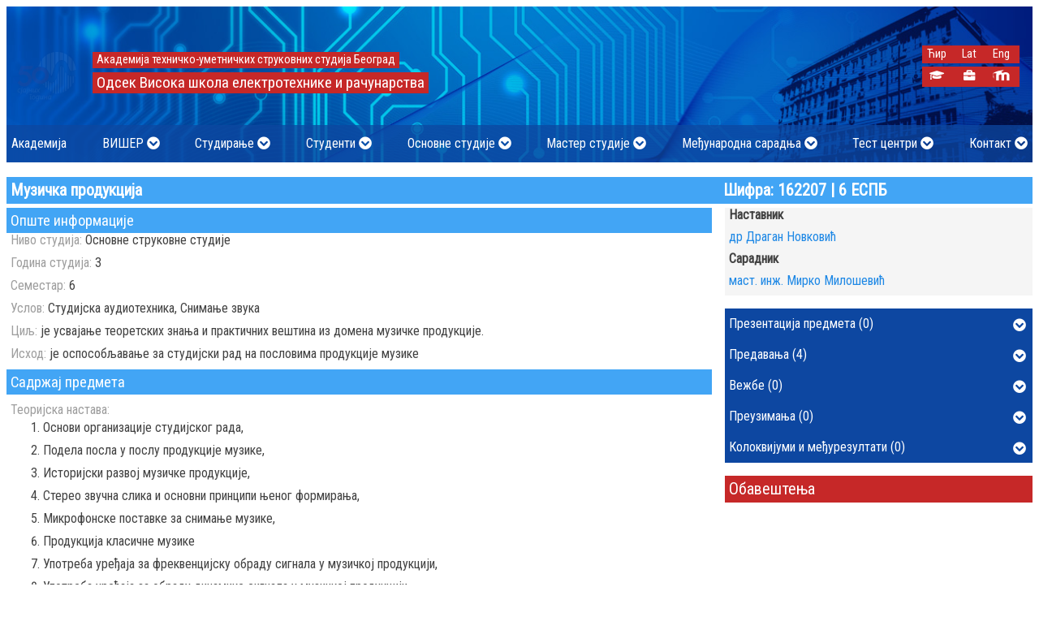

--- FILE ---
content_type: text/html; charset=UTF-8
request_url: https://www.viser.edu.rs/predmet/100/1943
body_size: 10298
content:
<!doctype html>
<html lang="en">
<head>
    <meta charset="UTF-8">
    <meta name="viewport"
          content="width=device-width, user-scalable=no, initial-scale=1.0, maximum-scale=1.0, minimum-scale=1.0">
    <meta http-equiv="X-UA-Compatible" content="ie=edge">
    <title>    Музичка продукција :: Одсек Висока школа електротехнике и рачунарства
</title>
    <meta name="author" content="Marko Borak markob@viser.edu.rs">
    <meta name="description" content="">
    <meta name="keywords" content="Viša škola,visoka škola,visoko obrazovanje,koju višu školu upisati,koju visoku školu upisati,elektrotehnički fakultet,Viša elektrotehnička,fakultet za računarstvo,računarski fakultet,upis u višu školu,državna viša škola,državna visoka škola,akreditovana visoka škola,akreditovana viša škola,visoke škole sa akreditovanim programima,viša škola sa akreditovanim programimam,priznata visoka škola,priznata viša škola,Višer,Visoka škola elektrotehnike i računarstva,Visoka škola za elektrotehniku,Visoka škola za računarstvo">
    <meta name="robots" content="index,follow">
    <link rel="apple-touch-icon" sizes="57x57" href="/favicons/apple-icon-57x57.png">
    <link rel="apple-touch-icon" sizes="60x60" href="/favicons/apple-icon-60x60.png">
    <link rel="apple-touch-icon" sizes="72x72" href="/favicons/apple-icon-72x72.png">
    <link rel="apple-touch-icon" sizes="76x76" href="/favicons/apple-icon-76x76.png">
    <link rel="apple-touch-icon" sizes="114x114" href="/favicons/apple-icon-114x114.png">
    <link rel="apple-touch-icon" sizes="120x120" href="/favicons/apple-icon-120x120.png">
    <link rel="apple-touch-icon" sizes="144x144" href="/favicons/apple-icon-144x144.png">
    <link rel="apple-touch-icon" sizes="152x152" href="/favicons/apple-icon-152x152.png">
    <link rel="apple-touch-icon" sizes="180x180" href="/favicons/apple-icon-180x180.png">
    <link rel="icon" type="image/png" sizes="192x192"  href="/favicons/android-icon-192x192.png">
    <link rel="icon" type="image/png" sizes="32x32" href="/favicons/favicon-32x32.png">
    <link rel="icon" type="image/png" sizes="96x96" href="/favicons/favicon-96x96.png">
    <link rel="icon" type="image/png" sizes="16x16" href="/favicons/favicon-16x16.png">
    <link rel="manifest" href="/favicons//manifest.json">
    <meta name="msapplication-TileColor" content="#ffffff">
    <meta name="msapplication-TileImage" content="/favicons/ms-icon-144x144.png">
    <meta name="theme-color" content="#ffffff">

                <link rel="stylesheet" href="/css/normalize.min.css">
        <link rel="stylesheet" href="/css/fontawesome-all.min.css">
        <link rel="stylesheet" href="/css/general.css">
        <link rel="stylesheet" href="/js/pushy/pushy.css">
        <link rel="stylesheet" href="/css/tooltipster.bundle.min.css">
        <style>
            @media all and (max-width: 574px) {
                #grbSrbije, #logoSkole {
                    display: none;
                }
            }

            .modal {
                display: none; /* Hidden by default */
                position: fixed; /* Stay in place */
                z-index: 1; /* Sit on top */
                left: 0;
                top: 0;
                width: 100%; /* Full width */
                height: 100%; /* Full height */
                overflow: auto; /* Enable scroll if needed */
                background-color: rgb(0,0,0); /* Fallback color */
                background-color: rgba(0,0,0,0.4); /* Black w/ opacity */
            }
            .modal-content {
                background-color: #fefefe;
                margin: 15% auto; /* 15% from the top and centered */
                padding: 20px;
                border: 1px solid #888;
                width: 80%; /* Could be more or less, depending on screen size */
            }
            #pdf-viewer-close {
                float: right;
            }
            #pageNumber {
                float: right;
            }
            button:hover {
                cursor: pointer;
            }
            #pageTitle {
                font-size: 1.5rem;
                font-weight: bolder;
            }
            #pdf-view {
                display: block;
                margin: auto;
            }
            #pdf-viewer-main{
                overflow-y:auto;
            }
            #temp{
                /*font-family: 'Segment7Standard';*/
                /*font-weight: normal;*/
                /*font-style: italic;*/
                color: white;
            }
            .mainHeader__center{
                position: absolute;
                right: 10rem;
            }
            @media all and (max-width: 900px){
                .mainHeader__center{
                    position: absolute;
                    right: 8rem;
                }
            }
            @media all and (min-width:700px) and (max-width: 827px){
                .mainHeader__center{
                    display: none;
                }
            }
            @media all and (max-width: 700px){
                .mainHeader__center{
                    position: absolute;
                    right: 0rem;
                }
            }
            @media all and (min-width:470px) and (max-width: 695px){
                .mainHeader__center{
                    display: none;
                }
            }
            @media all and  (max-width: 470px){
                .mainHeader__center{
                    position: absolute;
                    right: 0.5rem;
                }
            }
            .mainHeader__centerlink {
                font-size   : 0.9rem;
                display     : inline-block;
                color       : yellow;
                width       : auto;
                text-align  : center;
                padding     : 0.2rem;
                margin      : 0 0.3125rem 0 0;
            }
            /*.animate-image a img {*/

            /*}*/
            /*.animate-image a img.first-logo {*/
            /*    animation: fadeLogo 3s infinite;*/
            /*}*/

            /*.animate-image a img.second-logo {*/
            /*    animation: fadeLogo50 6s infinite;*/
            /*}*/

            /*@keyframes fadeLogo {*/
            /*    0% {*/
            /*        opacity: 1;*/
            /*    }*/
            /*    25% {*/
            /*        opacity: 0;*/
            /*    }*/
            /*    75% {*/
            /*        opacity: 0;*/
            /*    }*/
            /*    100% {*/
            /*        opacity: 1;*/
            /*    }*/
            /*}*/

            /*@keyframes fadeLogo50 {*/
            /*    0% {*/
            /*        opacity: 0;*/
            /*        display: none;*/
            /*    }*/
            /*    24% {*/
            /*        opacity: 0;*/
            /*        display: none;*/
            /*    }*/
            /*    49% {*/
            /*        opacity: 1;*/
            /*        display: inline-block;*/
            /*    }*/
            /*    74% {*/
            /*        opacity: 1;*/
            /*        display: inline-block;*/
            /*    }*/
            /*    99% {*/
            /*        opacity: 0;*/
            /*        display: none;*/
            /*    }*/
            /*}*/
            /* Kontejner za traku */
            .marquee-container {
                width: 100%; /* Širina kontejnera */
                overflow: hidden; /* Sakriva sadržaj izvan granica */
                /*background-color: #000; !* Pozadina trake *!*/
                color: #fff; /* Boja teksta */
                font-size: 1.2rem; /* Veličina fonta */
                white-space: nowrap; /* Sprečava prelom teksta */
                position: relative;
                /*height: 2.5rem; !* Visina trake *!*/
                display: flex;
                align-items: center; /* Centriranje po vertikali */
                margin-top: 0.25rem;
            }

            /* Element koji se pomera */
            .marquee {
                display: inline-block;
                white-space: nowrap; /* Sprečava prelom teksta */
                animation: scroll-left 10s linear infinite; /* Animacija kretanja */
            }

            /* Tekst u traci */
            .marquee span {
                display: inline-block;
                padding-left: 100%; /* Razmak pre nego što se pojavi drugi put */
                padding-right: 1rem; /* Razmak između ponavljanja teksta */
            }

            /* Animacija */
            @keyframes scroll-left {
                from {
                    transform: translateX(100%); /* Počinje izvan desne granice */
                }
                to {
                    transform: translateX(-200%); /* Završava izvan leve granice */
                }
            }

        </style>

    
    <style>
        .predmet-text {
            margin-bottom: 0.625rem;
        }

        .smerInfo__obavestenje {
            padding: 5px;
            background-color: #F5F5F5;
            margin-bottom: 0.125rem;
        }

        .smerInfo__obavestenje h1 {
            font-size: 18px;
            margin: 0 0 6px 0;
        }

        .smerInfo__obavestenje p {
            font-size: 14px;
            margin: 0 0 4px 0;
        }

        .smerInfo__obavestenje .posted {
            font-size: 0.75rem;
            color: #757575;
            margin-bottom: 0.75rem;
        }
    </style>
    <!-- Global site tag (gtag.js) - Google Analytics -->
<script async src="https://www.googletagmanager.com/gtag/js?id=UA-164241464-1"></script>
<script>
  window.dataLayer = window.dataLayer || [];
  function gtag(){dataLayer.push(arguments);}
  gtag('js', new Date());

  gtag('config', 'UA-164241464-1');
</script>
    <!-- Facebook Pixel Code -->
        <script>
            !function(f,b,e,v,n,t,s)
            {if(f.fbq)return;n=f.fbq=function(){n.callMethod?
                n.callMethod.apply(n,arguments):n.queue.push(arguments)};
                if(!f._fbq)f._fbq=n;n.push=n;n.loaded=!0;n.version='2.0';
                n.queue=[];t=b.createElement(e);t.async=!0;
                t.src=v;s=b.getElementsByTagName(e)[0];
                s.parentNode.insertBefore(t,s)}(window, document,'script',
                'https://connect.facebook.net/en_US/fbevents.js');
            fbq('init', '1527594747378710');
            fbq('track', 'PageView');
        </script>
        <noscript><img height="1" width="1" style="display:none"
                       src="https://www.facebook.com/tr?id=1527594747378710&ev=PageView&noscript=1"
            /></noscript>
    <!-- End Facebook Pixel Code -->
</head>
<body>
    <div class="background-overlay">
        <div class="pdf-container">
            <div class="pdf-document-title" style="font-weight: bold; color: #0a2b50"></div>
            <nav class="pdf-nav">
                <div class="pdf-info">
                    <span><a class="pdf-download" href="#">Преузми</a></span>
                </div>
                <div><button class="pdf-close">X</button></div>
            </nav>
            <div class="pdf-preview">
                <img src="/images/loading_spinner.gif" alt="Spinner">
                <p>Документ се учитава</p>
            </div>
        </div>
    </div>
    <nav class="pushy pushy-left">
    <div class="pushy-content">
        <ul>
                                            <li class="pushy-mainlink"><a href="/stranica/akademija">Академија</a></li>
                                                    <li class="pushy-submenu">
                <button>ВИШЕР</button>
                <ul>
                                                                        <li class="pushy-link"><a href="/stranica/o-nama">О нама</a></li>
                                                                                                <li class="pushy-link"><a href="/stranica/akreditacija">Акредитација</a></li>
                                                                                                <li class="pushy-link"><a href="/stranica/rukovodstvo-odseka">Руководство Одсека</a></li>
                                                                                                <li class="pushy-link"><a href="/stranica/nastavno-vece">Наставно-стручно веће</a></li>
                                                                                                <li class="pushy-link"><a href="/stranica/sluzbe">Службе</a></li>
                                                                                                <li class="pushy-link"><a href="/stranica/racunarske-laboratorije">Лабораторије</a></li>
                                                                                                <li class="pushy-link"><a href="/alumni">Алумни</a></li>
                                                                                                <li class="pushy-link"><a href="/stranica/opsta-akta-skole">Општа акта школе</a></li>
                                                                                                <li class="pushy-link"><a href="/mediji">Ми у медијима</a></li>
                                                                                                <li class="pushy-link"><a href="/skola/poslovna-saradnja">Пословна сарадња</a></li>
                                                                                                <li class="pushy-link"><a href="/stranica/arhiv">Архив</a></li>
                                                            </ul>
            </li>
                                                    <li class="pushy-submenu">
                <button>Студирање</button>
                <ul>
                                                                        <li class="pushy-link"><a href="/raspored-nastave">Распоред наставе</a></li>
                                                                                                <li class="pushy-link"><a href="/raspored-ispita">Распоред колоквијума и испита</a></li>
                                                                                                <li class="pushy-link"><a href="/akademski-kalendar">Академски календар</a></li>
                                                                                                <li class="pushy-link"><a href="/stranica/upis-godine">Упис године</a></li>
                                                                                                <li class="pushy-link"><a href="/zavrsni-rad">Завршни рад</a></li>
                                                                                                <li class="pushy-link"><a href="/stranica/strucna-praksa">Стручна пракса</a></li>
                                                                                                <li class="pushy-link"><a href="/stranica/utvrdjivanje-iznosa-skolarine">Одлуке о утврђивању износа школарине</a></li>
                                                                                                <li class="pushy-link"><a href="/stranica/instrukcije-za-placanje-i-cenovnik">Инструкције за плаћање и ценовник</a></li>
                                                                                                <li class="pushy-link"><a href="/stranica/uskladjivanje-strucnih-naziva">Усклађивање стручних назива</a></li>
                                                                                                <li class="pushy-link"><a href="/stranica/specijalisticke-studije">Специјалистичке студије</a></li>
                                                            </ul>
            </li>
                                                    <li class="pushy-submenu">
                <button>Студенти</button>
                <ul>
                                                                        <li class="pushy-link"><a href="/stranica/studentska-sluzba">Студентска служба</a></li>
                                                                                                <li class="pushy-link"><a href="/stranica/studentski-standard">Студентски стандард</a></li>
                                                                                                <li class="pushy-link"><a href="/stranica/studentski-parlament">Студентски парламент</a></li>
                                                                                                <li class="pushy-link"><a href="/stranica/studentske-sekcije">Студентске секције</a></li>
                                                            </ul>
            </li>
                                                    <li class="pushy-submenu">
                <button>Основне студије</button>
                <ul>
                                                                        <li class="pushy-link"><a href="/smer/avt">Аудио и видео технологије</a></li>
                                                                                                <li class="pushy-link"><a href="/smer/asuv">Аутоматика и системи управљања возилима</a></li>
                                                                                                <li class="pushy-link"><a href="/smer/ei">Еколошки инжењеринг</a></li>
                                                                                                <li class="pushy-link"><a href="/smer/elite">Електроника и телекомуникације</a></li>
                                                                                                <li class="pushy-link"><a href="/smer/epo">Електронско пословање</a></li>
                                                                                                <li class="pushy-link"><a href="/smer/is">Информациони системи</a></li>
                                                                                                <li class="pushy-link"><a href="/smer/net">Нове енергетске технологије</a></li>
                                                                                                <li class="pushy-link"><a href="/smer/nrt">Нове рачунарске технологије</a></li>
                                                                                                <li class="pushy-link"><a href="/smer/nrtd">Нове рачунарске технологије - на даљину</a></li>
                                                                                                <li class="pushy-link"><a href="/smer/rt">Рачунарска техника</a></li>
                                                            </ul>
            </li>
                                                    <li class="pushy-submenu">
                <button>Мастер студије</button>
                <ul>
                                                                        <li class="pushy-link"><a href="/smer/elin">Електротехничко инжењерство</a></li>
                                                                                                <li class="pushy-link"><a href="/smer/min">Мултимедијално инжењерство</a></li>
                                                                                                <li class="pushy-link"><a href="/smer/rin">Рачунарско инжењерство</a></li>
                                                            </ul>
            </li>
                                                    <li class="pushy-submenu">
                <button>Међународна сарадња</button>
                <ul>
                                                                        <li class="pushy-link"><a href="/stranica/internacionalizacija">Интернационализацијa</a></li>
                                                                                                <li class="pushy-link"><a href="/partnerstva">Партнерства</a></li>
                                                                                                <li class="pushy-link"><a href="/stranica/medjunarodni-projekti">Међународни пројекти</a></li>
                                                                                                <li class="pushy-link"><a href="/katalog-kurseva">Каталог курсева 2020/21</a></li>
                                                                                                <li class="pushy-link"><a href="/stranica/mobilnost">Мобилност</a></li>
                                                                                                <li class="pushy-link"><a href="/sluzba-medjunarodna-saradnja">Служба за међународну сарадњу</a></li>
                                                            </ul>
            </li>
                                                    <li class="pushy-submenu">
                <button>Тест центри</button>
                <ul>
                                                                        <li class="pushy-link"><a href="/stranica/cisco-akademija">CISCO академија</a></li>
                                                                                                <li class="pushy-link"><a href="/stranica/ecdl-test-centar">ECDL тест центар</a></li>
                                                            </ul>
            </li>
                                                    <li class="pushy-submenu">
                <button>Контакт</button>
                <ul>
                                                                        <li class="pushy-link"><a href="/kontakt">Школа</a></li>
                                                                                                <li class="pushy-link"><a href="/adresar">Наставно особље</a></li>
                                                            </ul>
            </li>
                                                    <li class="pushy-mainlink"><a href="/student/login">Студентски сервиси</a></li>
                <li class="pushy-mainlink"><a href="/osoblje/login">Сервиси особља школе</a></li>
                <li class="pushy-mainlink"><a href="https://lectio3.viser.edu.rs" target="_blank">Е-учење (Moodle LMS)</a></li>
            
                            <li class="pushy-mainlink"><a href="." style="cursor: auto;">Изаберите језик</a></li>
                <li class="pushy-mainlink"><a href="https://www.viser.edu.rs/predmet/100/1943?writingSystem=cyrillic">Ћир</a></li>
                <li class="pushy-mainlink"><a href="https://www.viser.edu.rs/predmet/100/1943?writingSystem=latin">Lat</a></li>
                <li class="pushy-mainlink"><a href="https://www.viser.edu.rs/predmet/100/1943?userLanguage=eng">Eng</a></li>
                    </ul>
    </div>
</nav>
<!-- Site Overlay fo Pushy nav -->
<div class="site-overlay"></div>    <!-- Main Header -->
    <div class="websiteContainer">
        <div class="gradijenti gradijent-1"></div>
        <div class="contentContainer">
                        <header class="mainHeader">
                <div class="mainHeader__Container">
                    <div class="mainHeader__logoTitle">
                        <div class="mainHeader__logo animate-image">
                            <a href="/"><img class="first-logo" src="/uploads/2024/02/logo_viser_50_godina.svg" alt=""></a>
                        </div>
                        <div class="mainHeader__title--small">
                            <h2>АТУСС</h2>
                            <h1>ВИШЕР</h1>
                        </div>
                        <div class="mainHeader__title--large" style="padding-top: 1rem;">
                            <h2>Академија техничко-уметничких струковних студија Београд</h2>
                            <h1>Одсек Висока школа електротехнике и рачунарства</h1>
                        </div>
                        <div class="mainHeader__sideNav" style="padding-top: 0.5rem;">
                            <div class="sideNav__linkContainer">
                                                                <a class="mainHeader__sidelink" href="https://www.viser.edu.rs/predmet/100/1943?writingSystem=cyrillic">Ћир</a>
                                <a class="mainHeader__sidelink" href="https://www.viser.edu.rs/predmet/100/1943?writingSystem=latin">Lat</a>
                                <a class="mainHeader__sidelink" href="https://www.viser.edu.rs/predmet/100/1943?userLanguage=eng">Eng</a>
                                                            </div>
                            <div class="sideNav__linkContainer" style="margin-top: 0.25rem;">
                                <a class="mainHeader__sidelink tooltip" href="/student/login" title="Студентски сервиси"><i class="fas fa-graduation-cap"></i></a>
                                <a class="mainHeader__sidelink tooltip" href="/osoblje/login" title="Сервиси особља школе"><i class="fa fa-briefcase fa-fw"></i></a>
                                <a class="mainHeader__sidelink tooltip" href="http://lectio3.viser.edu.rs/"
                                   target="_blank" title="Е-учење (Moodle LMS)"><img src="/images/moodle_logo.svg" style="height: 0.9rem;" alt=""></a>
                            </div>

                        </div>

                    </div>
                </div>
                
<nav class="mainNavigation">
    <div class="navbar">
                                    <div class="dropdown">
                    <button class="dropbtn">
                        <span>
                        <a style="color:white;" href="/stranica/akademija">Академија</a>
                        </span>
                    </button>
                </div>

                                                <div class="dropdown">
                    <button class="dropbtn">
                        <span>ВИШЕР</span>
                        <i class="fas fa-chevron-circle-down"></i>
                    </button>
                    <div class="dropdown-content">
                                                                                                                    <a  href="/stranica/o-nama">О нама</a>
                                                                                                                                                                                            <a href="/stranica/akreditacija">Акредитација</a>
                                                                                                                                                                                    <a  href="/stranica/rukovodstvo-odseka">Руководство Одсека</a>
                                                                                                                                                                                    <a  href="/stranica/nastavno-vece">Наставно-стручно веће</a>
                                                                                                                                                                                    <a  href="/stranica/sluzbe">Службе</a>
                                                                                                                                                                                    <a  href="/stranica/racunarske-laboratorije">Лабораторије</a>
                                                                                                                                                                                            <a href="/alumni">Алумни</a>
                                                                                                                                                                                    <a  href="/stranica/opsta-akta-skole">Општа акта школе</a>
                                                                                                                                                                                            <a href="/mediji">Ми у медијима</a>
                                                                                                                                                                                            <a href="/skola/poslovna-saradnja">Пословна сарадња</a>
                                                                                                                                                                                    <a  href="/stranica/arhiv">Архив</a>
                                                                                                            </div>
                </div>
                                                <div class="dropdown">
                    <button class="dropbtn">
                        <span>Студирање</span>
                        <i class="fas fa-chevron-circle-down"></i>
                    </button>
                    <div class="dropdown-content">
                                                                                                                            <a href="/raspored-nastave">Распоред наставе</a>
                                                                                                                                                                                            <a href="/raspored-ispita">Распоред колоквијума и испита</a>
                                                                                                                                                                                            <a href="/akademski-kalendar">Академски календар</a>
                                                                                                                                                                                    <a  href="/stranica/upis-godine">Упис године</a>
                                                                                                                                                                                            <a href="/zavrsni-rad">Завршни рад</a>
                                                                                                                                                                                    <a  href="/stranica/strucna-praksa">Стручна пракса</a>
                                                                                                                                                                                    <a  href="/stranica/utvrdjivanje-iznosa-skolarine">Одлуке о утврђивању износа школарине</a>
                                                                                                                                                                                    <a  href="/stranica/instrukcije-za-placanje-i-cenovnik">Инструкције за плаћање и ценовник</a>
                                                                                                                                                                                    <a  href="/stranica/uskladjivanje-strucnih-naziva">Усклађивање стручних назива</a>
                                                                                                                                                                                    <a  style="font-weight: bold;"  href="/stranica/specijalisticke-studije">Специјалистичке студије</a>
                                                                                                            </div>
                </div>
                                                <div class="dropdown">
                    <button class="dropbtn">
                        <span>Студенти</span>
                        <i class="fas fa-chevron-circle-down"></i>
                    </button>
                    <div class="dropdown-content">
                                                                                                                    <a  href="/stranica/studentska-sluzba">Студентска служба</a>
                                                                                                                                                                                    <a  href="/stranica/studentski-standard">Студентски стандард</a>
                                                                                                                                                                                    <a  href="/stranica/studentski-parlament">Студентски парламент</a>
                                                                                                                                                                                    <a  href="/stranica/studentske-sekcije">Студентске секције</a>
                                                                                                            </div>
                </div>
                                                <div class="dropdown">
                    <button class="dropbtn">
                        <span>Основне студије</span>
                        <i class="fas fa-chevron-circle-down"></i>
                    </button>
                    <div class="dropdown-content">
                                                                                                                    <a  href="/smer/avt">Аудио и видео технологије</a>
                                                                                                                                                                                    <a  href="/smer/asuv">Аутоматика и системи управљања возилима</a>
                                                                                                                                                                                    <a  href="/smer/ei">Еколошки инжењеринг</a>
                                                                                                                                                                                    <a  href="/smer/elite">Електроника и телекомуникације</a>
                                                                                                                                                                                    <a  href="/smer/epo">Електронско пословање</a>
                                                                                                                                                                                    <a  href="/smer/is">Информациони системи</a>
                                                                                                                                                                                    <a  href="/smer/net">Нове енергетске технологије</a>
                                                                                                                                                                                    <a  href="/smer/nrt">Нове рачунарске технологије</a>
                                                                                                                                                                                    <a  href="/smer/nrtd">Нове рачунарске технологије - на даљину</a>
                                                                                                                                                                                    <a  href="/smer/rt">Рачунарска техника</a>
                                                                                                            </div>
                </div>
                                                <div class="dropdown">
                    <button class="dropbtn">
                        <span>Мастер студије</span>
                        <i class="fas fa-chevron-circle-down"></i>
                    </button>
                    <div class="dropdown-content">
                                                                                                                    <a  href="/smer/elin">Електротехничко инжењерство</a>
                                                                                                                                                                                    <a  href="/smer/min">Мултимедијално инжењерство</a>
                                                                                                                                                                                    <a  href="/smer/rin">Рачунарско инжењерство</a>
                                                                                                            </div>
                </div>
                                                <div class="dropdown">
                    <button class="dropbtn">
                        <span>Међународна сарадња</span>
                        <i class="fas fa-chevron-circle-down"></i>
                    </button>
                    <div class="dropdown-content">
                                                                                                                    <a  href="/stranica/internacionalizacija">Интернационализацијa</a>
                                                                                                                                                                                            <a href="/partnerstva">Партнерства</a>
                                                                                                                                                                                    <a  href="/stranica/medjunarodni-projekti">Међународни пројекти</a>
                                                                                                                                                                                            <a href="/katalog-kurseva">Каталог курсева 2020/21</a>
                                                                                                                                                                                    <a  href="/stranica/mobilnost">Мобилност</a>
                                                                                                                                                                                            <a href="/sluzba-medjunarodna-saradnja">Служба за међународну сарадњу</a>
                                                                                                            </div>
                </div>
                                                <div class="dropdown">
                    <button class="dropbtn">
                        <span>Тест центри</span>
                        <i class="fas fa-chevron-circle-down"></i>
                    </button>
                    <div class="dropdown-content">
                                                                                                                    <a  href="/stranica/cisco-akademija">CISCO академија</a>
                                                                                                                                                                                    <a  href="/stranica/ecdl-test-centar">ECDL тест центар</a>
                                                                                                            </div>
                </div>
                                                <div class="dropdown">
                    <button class="dropbtn">
                        <span>Контакт</span>
                        <i class="fas fa-chevron-circle-down"></i>
                    </button>
                    <div class="dropdown-content">
                                                                                                                            <a href="/kontakt">Школа</a>
                                                                                                                                                                                            <a href="/adresar">Наставно особље</a>
                                                                                                            </div>
                </div>
                            <!-- Menu Button For Pushy -->
    </div>
    <button class="menu-btn"><i class="fas fa-bars"></i></button>
</nav>            </header>


            <div class="modal" tabindex="-1" role="dialog">
                <div class="modal-dialog" role="document">
                    <div class="modal-content">
                        <div class="modal-header">
                            <h5 id="pageTitle" class="modal-title"></h5>
                            <button id="pdf-viewer-close" type="button" class="close" aria-label="Close">
                                <span aria-hidden="true"><i class="fas fa-times"></i></span>
                            </button>
                            <p id="number">
                                <button id="previous"><i class="fas fa-chevron-left"></i></button>
                                <button id="next"><i class="fas fa-chevron-right"></i></button>
                            </p>
                            <p id="pageNumber">
                                <span id="current"></span> od <span id="total"></span>
                            </p>
                        </div>
                        <div class="modal-body">
                            <div id="pdf-viewer-main"></div>
                        </div>
                    </div>
                </div>
            </div>

                <main class="mainContent" style="margin-bottom: 2rem;">
        <h1 class="title grid-row">
            <span class="grid-cell-70">Музичка продукција</span>
            <span class="grid-cell-30">Шифра: 162207 | 6 ЕСПБ</span>
        </h1>
        <div class="grid-row">
            <section class="grid-cell-70 grid-order-2 grid-padding-right-1">
                <div style="background-color: #42A5F5; padding: 0.3125rem; font-size: 1.15rem; color: white">
                    Опште информације
                </div>
                <div style="padding-left: 0.3125rem">
                    <div class="predmet-text">
                        <span style="color: #9E9E9E">Ниво студија:</span>
                        <span>Основне струковне студије</span>
                    </div>
                    <div class="predmet-text">
                        <span style="color: #9E9E9E">Година студија:</span>
                        <span>3</span>
                    </div>
                    <div class="predmet-text">
                        <span style="color: #9E9E9E">Семестар:</span>
                        <span>6</span>
                    </div>
                    <div class="predmet-text">
                        <span style="color: #9E9E9E">Услов:</span>
                        <span>Студијска аудиотехника, Снимање звука</span>
                    </div>
                    <div class="predmet-text">
                        <span style="color: #9E9E9E">Циљ:</span>
                        <span>je усвајање теоретских знања и практичних вештина из домена музичке продукције.</span>
                    </div>
                    <div class="predmet-text">
                        <span style="color: #9E9E9E">Исход:</span>
                        <span>је оспособљавање за студијски рад на пословима продукције музике</span>
                    </div>
                </div>
                <div style="background-color: #42A5F5; padding: 0.3125rem; font-size: 1.15rem; color: white">
                    Садржај предмета
                </div>
                <div style="padding-left: 0.3125rem">
                    <div style="color: #9E9E9E; padding-top: 0.625rem;">Теоријска настава:</div>
                    <ol style="margin-top: 0.2rem; margin-bottom: 0.2rem">
                                                <li>Основи организације студијског рада,</li>
                                                <li>Подела посла у послу продукције музике, </li>
                                                <li>Историјски развој музичке продукције, </li>
                                                <li>Стерео звучна слика и основни принципи њеног формирања, </li>
                                                <li>Микрофонске поставке за снимање музике,</li>
                                                <li>Продукција класичне музике </li>
                                                <li>Употреба уређаја за фреквенцијску обраду сигнала у музичкој продукцији,</li>
                                                <li>Употреба уређаја за обраду динамике сигнала у музичкој продукцији, </li>
                                                <li>Употреба уређаја за временску обраду сигнала у музичкој продукцији, </li>
                                                <li>Поставка микса, продукција бубња </li>
                                                <li>Поставка микса, продукција гитара</li>
                                                <li>Поставка микса, продукција вокала</li>
                                                <li>Постпродукција музике, стандарди и препоруке</li>
                                                <li>Постпродукција музике, употреба мултибенд компресора</li>
                                                <li>Студија случаја музичке продукције конкретног албума</li>
                                            </ol>
                    <div style="color: #9E9E9E; ">Практична настава:</div>
                    <div style="margin-top: 0.2rem;">
                                                    <ol>
                                                                    <li>Снимање музичког састава у студијским условима. Снимање бубња. Снимање жичаних инструмената. Снимање клавирских инструмената. Снимање вокала. Употреба студијских процесора у миксу музике. Микс музике. Поставка микса. Рализација микса. Пострподукција музичког снимка.</li>
                                                            </ol>
                            
                    </div>

                </div>
                <div style="background-color: #42A5F5; padding: 0.3125rem; margin-top: 0.2rem; font-size: 1.15rem; color: white">
                    Литература
                </div>
                <div style="padding-left: 0.3125rem">
                    <ol style="">
                                                <li>Д. Новковић, <i> Продукција музике – технологија и технике,</i> уџбеник, ВИШЕР, 2015.</li>
                                                <li>Roeye Ozhaki, <i>Mixing Audio,</i> Focal Press, 2009.</li>
                                            </ol>
                </div>
                <div style="background-color: #42A5F5; padding: 0.3125rem; margin-top: 0.2rem; font-size: 1.15rem; color: white">
                    Број часова активне наставе (недељно)
                </div>
                <div style="padding-left: 0.3125rem; padding-top: 0.3125rem">
                    <div class="predmet-text">
                        <span style="color: #9E9E9E">Предавања:</span>
                        <span>3</span>
                    </div>
                    <div class="predmet-text">
                        <span style="color: #9E9E9E">Вежбе:</span>
                        <span>2</span>
                    </div>
                    <div class="predmet-text">
                        <span style="color: #9E9E9E">Други облици наставе:</span>
                        <span>0</span>
                    </div>
                </div>
                <div style="background-color: #42A5F5; padding: 0.3125rem; margin-top: 0.2rem; font-size: 1.15rem; color: white">
                    Оцена знања (максималан број поена 100)
                </div>
                <div style="padding-left: 0.3125rem; padding-top: 0.2rem; display: flex; width: 100%;">
                    <div style="flex-basis: 50%; flex-grow: 0; flex-shrink: 0; padding-right: 2rem">
                        <div style="display: flex; justify-content: space-between">
                            <div style="font-weight: bold; color: #9E9E9E;">Предиспитне обавезе</div>
                            <div style="font-weight: bold; color: #9E9E9E;">Поени</div>
                        </div>
                        <div style="display: flex; justify-content: space-between">
                            <div style="color: #9E9E9E;">активности у току предавања</div>
                            <div style="text-align: center">0</div>
                        </div>
                        <div style="display: flex; justify-content: space-between">
                            <div style="color: #9E9E9E;">активности на лабораторијским вежбама</div>
                            <div style="text-align: center">50</div>
                        </div>
                        <div style="display: flex; justify-content: space-between">
                            <div style="color: #9E9E9E;">семинарски рад</div>
                            <div style="text-align: center">0</div>
                        </div>
                        <div style="display: flex; justify-content: space-between">
                            <div style="color: #9E9E9E;">колоквијум</div>
                            <div style="text-align: center">0</div>
                        </div>
                    </div>
                    <div style="flex-basis: 50%; flex-grow: 0; flex-shrink: 0;">
                        <div style="display: flex; justify-content: space-between">
                            <div style="font-weight: bold; color: #9E9E9E;">Завршни испит</div>
                            <div style="font-weight: bold; color: #9E9E9E;">Поени</div>
                        </div>
                        <div style="display: flex; justify-content: space-between">
                            <div style="color: #9E9E9E;">Писмени испит</div>
                            <div style="text-align: center">50</div>
                        </div>
                        <div style="display: flex; justify-content: space-between">
                            <div style="color: #9E9E9E;">Усмени испит</div>
                            <div style="text-align: center">0</div>
                        </div>
                        <div style="display: flex; justify-content: space-between">
                            <div style="color: #9E9E9E;">Практични испит</div>
                            <div style="text-align: center">0</div>
                        </div>

                    </div>
                </div>
            </section>
            <section class="grid-cell-30 grid-order-1">

                <div class="smerInfo__osoblje" style="background-color: #F5F5F5; padding-left: 0.3125rem;  margin-bottom: 1rem;">
                    <h4 style="margin: 0;">Наставник</h4>
                    <div>
                        <div>
                                                        <p><a href="/profil/novkov">др Драган Новковић</a></p>
                                                    </div>
                    </div>
                    <h4 style="margin: 0; margin-top: 0.125rem">Сарадник</h4>
                    <div style="display: flex">
                        <div>
                                                            <p><a href="/profil/mirkom">маст. инж. Мирко Милошевић</a></p>
                                                    </div>
                    </div>
                </div>
                <div style="margin-bottom: 1rem">
                                        <a class="accordion">Презентација предмета (0)
                        <span class="down"><i class="fas fa-chevron-circle-down"></i></span>
                        <span class="up"><i class="fas fa-chevron-circle-up"></i></span>
                    </a>
                    <div class="panel">
                        <div class="tab-content" style="text-align: left!important;;">
                                                    </div>
                    </div>

                                        <a class="accordion">Предавања (4)
                        <span class="down"><i class="fas fa-chevron-circle-down"></i></span>
                        <span class="up"><i class="fas fa-chevron-circle-up"></i></span>
                    </a>
                    <div class="panel">
                        <div class="tab-content" style="text-align: left!important;;">
                                                                <div style="display: flex;">
    <div style="margin: 0.5rem">
        <i class="far fa-file-powerpoint"></i>
    </div>
    <div>
        <p style="margin: 0.2rem 0 0.3125rem 0">Prva tema</p>
        <p  style="margin: 0 0 0.3125rem 0; font-size: 0.75rem; color: #565656;">Ова датотека је заштићена. Морате се пријавити на
            <a href="/student/login">студентске</a> или <a href="/osoblje/login">професорске</a> сервисе да бисте је видели.</p>
    </div>
    </div>
                                                                <div style="display: flex;">
    <div style="margin: 0.5rem">
        <i class="far fa-file-powerpoint"></i>
    </div>
    <div>
        <p style="margin: 0.2rem 0 0.3125rem 0">Druga tema</p>
        <p  style="margin: 0 0 0.3125rem 0; font-size: 0.75rem; color: #565656;">Ова датотека је заштићена. Морате се пријавити на
            <a href="/student/login">студентске</a> или <a href="/osoblje/login">професорске</a> сервисе да бисте је видели.</p>
    </div>
    </div>
                                                                <div style="display: flex;">
    <div style="margin: 0.5rem">
        <i class="far fa-file-powerpoint"></i>
    </div>
    <div>
        <p style="margin: 0.2rem 0 0.3125rem 0">Treća tema</p>
        <p  style="margin: 0 0 0.3125rem 0; font-size: 0.75rem; color: #565656;">Ова датотека је заштићена. Морате се пријавити на
            <a href="/student/login">студентске</a> или <a href="/osoblje/login">професорске</a> сервисе да бисте је видели.</p>
    </div>
    </div>
                                                                <div style="display: flex;">
    <div style="margin: 0.5rem">
        <i class="far fa-file-powerpoint"></i>
    </div>
    <div>
        <p style="margin: 0.2rem 0 0.3125rem 0">Obrada dinamike audio signala</p>
        <p  style="margin: 0 0 0.3125rem 0; font-size: 0.75rem; color: #565656;">Ова датотека је заштићена. Морате се пријавити на
            <a href="/student/login">студентске</a> или <a href="/osoblje/login">професорске</a> сервисе да бисте је видели.</p>
    </div>
    </div>
                                                    </div>
                    </div>

                                        <a class="accordion">Вежбе (0)
                        <span class="down"><i class="fas fa-chevron-circle-down"></i></span>
                        <span class="up"><i class="fas fa-chevron-circle-up"></i></span>
                    </a>
                    <div class="panel">
                        <div class="tab-content" style="text-align: left!important;;">
                                                    </div>
                    </div>


                                        <a class="accordion">Преузимања (0)
                        <span class="down"><i class="fas fa-chevron-circle-down"></i></span>
                        <span class="up"><i class="fas fa-chevron-circle-up"></i></span>
                    </a>
                    <div class="panel">
                        <div class="tab-content" style="text-align: left!important;;">
                                                    </div>
                    </div>


                                        <a class="accordion">Колоквијуми и међурезултати (0)
                        <span class="down"><i class="fas fa-chevron-circle-down"></i></span>
                        <span class="up"><i class="fas fa-chevron-circle-up"></i></span>
                    </a>
                    <div class="panel">
                        <div class="tab-content" style="text-align: left!important;">
                                                    </div>
                    </div>
                </div>

                                    <div style="display: flex; justify-content: space-between; color: white!important; font-size: 20px; background-color: #C62828; padding: 0.3125rem; margin-bottom: 0.5rem;  ">
                        <div>Обавештења</div>
                    </div>
                    <section class="smerInfo__obavestenja">
                                                            </section>
            </section>
        </div>

    </main>


            <footer class="mainFooter">


                <div id="grbSrbije" style="position: absolute; top:0; bottom: 0; left: 0.5rem;">
                    <img style="height: 100%;" src="/images/grb_srbije.png" alt="">
                </div>
                <div style="text-align: center">
                    <div >&copy; 2025 Одсек Висока школа електротехнике и рачунарства, Београд</div>
                    <div>Војводе Степе 283, <a href="mailto:office@viser.edu.rs">office@viser.edu.rs</a>, <a
                                href="tel:+381112471099">+381 11 2471 099</a></div>
                                        <div>Радно време: Понедељак - Петак 09:00-17:00</div>
                                        <div style="font-size: 1.5rem; margin-top: 0.5rem;">
                        <span style="margin-right: 0.5rem"><a style="color: white" target="_blank" href="https://www.facebook.com/viserbgd/"><i class="fab fa-facebook"></i></a></span>
                        <span style="margin-right: 0.5rem"><a style="color: white" target="_blank" href="https://www.instagram.com/viserbgd/"><i class="fab fa-instagram"></i></a></span>
                        <span style="margin-right: 0.5rem"><a style="color: white" target="_blank" href="https://www.youtube.com/channel/UC1U8zg1nLEnywUVVNvlvGNg?rel=0"><i class="fab fa-youtube-square"></i></a></span>
                        <span style="margin-right: 0.5rem"><a style="color: white" target="_blank" href="https://twitter.com/VISERBgd"><i class="fab fa-twitter-square"></i></a></span>
                        <span><a target="_blank" href="https://www.youtube.com/viser10k"><img style="height: 1.5rem;" src="/images/logo10k.png"></a></span>
                    </div>
                </div>
                <div id="logoSkole" style="position: absolute; top: 1.1rem; right: 0.9rem;">
                    <img style="max-width: 100%; height: 3.5rem; width: 3.5rem;" src="/images/viserLogo.svg" alt="">
                </div>
            </footer>
        </div>
        <div class="gradijenti gradijent-2">

        </div>
    </div>

                <script src="/js/jquery-3.2.1.min.js"></script>
        <script src="/js/pushy/pushy.min.js"></script>
        <script src="/js/tooltipster.bundle.min.js"></script>
        <script src="/js/pdf.worker.min.js"></script>
        <script src="/js/pdf.min.js"></script>
        <script src="/js/pdfreader.js"></script>

        <script>


            $(document).ready(function () {


                // Preview PDF

                $("a[href$='preview=true']").on('click',function(e){
                    e.preventDefault();
                    let me = this.innerHTML;
                    document.querySelector(".modal").style.display = 'block';
                    $.ajax({
                        url: this.getAttribute("href"),
                    }).done(function(response) {
                        document.querySelector("#pageTitle").innerHTML=`<a href="/download/${response.id}">${me}</a>`;
                        renderPDF("/uploads/" +  response.path);
                    });



                    return false;
                });

                // $.ajax({
                //     url: "https://api.weather.com/v2/pws/observations/current?apiKey=6532d6454b8aa370768e63d6ba5a832e&stationId=IBELGR7&numericPrecision=decimal&format=json&units=m",
                //     type:"GET"
                // }).done(function(response) {
                //     if(response!=undefined || response!=null){
                //         document.querySelector("#temp").innerHTML=Math.round(response.observations[0].metric.temp);
                //         // let odg=response;
                //         // $.ajax({
                //         //     url: "prognoza/save",
                //         //     type:"POST",
                //         //     data:odg,
                //         // }).done(function(response) {
                //         //     console.log(response);
                //         //
                //         // });
                //     }
                // });

            }); //end $(document).ready
            let opacity=1
            let k=-0.02;
            let brPonavljanja=0;
            function changeLogo(){
                //decrase opacity by 0.1
                opacity+=k;
                //if opacity is less than 0.1
                if(opacity<0.01 && brPonavljanja<400){
                    //set opacity to 1
                    opacity=0;
                    k=k*(-1);
                    //get the first logo
                    let logo = document.querySelector(".animate-image a img.first-logo");
                    //if the first logo is visible
                    if(logo.getAttribute("src")=="/images/viserLogo.svg") {
                        //change the first logo to the second logo
                        logo.setAttribute("src", "/uploads/2024/02/logo_viser_50_godina.svg");
                    }else{
                        //change the second logo to the first logo
                        logo.setAttribute("src", "/images/viserLogo.svg");
                    }

                }
                //if the opacity is greater than 0.9
                if(opacity>0.99 && brPonavljanja<400){
                    //set the opacity to 1
                    opacity=1;
                    k=k*(-1);
                }
                if(opacity<0.01 || opacity>0.99) {
                    brPonavljanja++;
                    if (brPonavljanja > 400) {
                        brPonavljanja = 0;
                    }
                }else{
                    //set the opacity of the first logo
                    document.querySelector(".animate-image a img.first-logo").style.opacity=opacity;
                }

            }
            setInterval(changeLogo, 50);
        </script>
    
    <script>
        $(".accordion").on('click',function () {
            this.classList.toggle("active");
            let $panel = $(this.nextElementSibling);
            $panel.toggle("slow");
        });
    </script>
</body>
</html>

--- FILE ---
content_type: text/css
request_url: https://www.viser.edu.rs/css/general.css
body_size: 2870
content:
/**
--------------------------
----- Content table ------
--------------------------
1. General
2. Header
3. Navigation
4. Content
5. Aside
6. Footer
7. Additional
8. Grid System
 */

@import url('https://fonts.googleapis.com/css?family=Roboto+Condensed');

/**********************************/
/*--------- 1. General ------------*/
/**********************************/

* {
    box-sizing      : border-box;
    font-family     : 'Roboto Condensed', sans-serif;
}

body {
    color           : #424242; /* Svi elementi imaju tu boju fonta, da ne bude default crna */
    padding         : 0;
}

a {
    text-decoration : none;
}
a:link {
    color : #1E88E5;
}
a:visited {
    color : #6A1B9A;
}
a:hover {
    color : #0D47A1;
}
a:active {
    color : #F50057;
}

li {
    margin-bottom   : 0.5rem;
    line-height     : 1.25;
    text-align      : left!important;
}

p {
    margin-bottom           : 0.5rem;
    line-height             : 1.25;
    -webkit-margin-before   : 0.5rem;
    -webkit-margin-after    : 0.5rem;
    margin-before           : 0.5rem;
    margin-after            : 0.5rem;
    -webkit-margin-start    : 0;
    -webkit-margin-end      : 0;
    text-align              : justify;
}


.gradijent-1 {
    flex-basis          : auto;
    flex-grow           : 1;
    flex-shrink         : 1;
    background          : rgb(255,255,255);
    background          : -moz-linear-gradient(left, rgba(255,255,255,1) 66%, rgba(238,238,238,1) 100%);
    background          : -webkit-linear-gradient(left, rgba(255,255,255,1) 66%,rgba(238,238,238,1) 100%);
    background          : linear-gradient(to right, rgba(255,255,255,1) 66%,rgba(238,238,238,1) 100%);
}

.gradijent-2 {
    flex-basis: auto;
    flex-grow           : 1;
    flex-shrink         : 1;
    background          : rgb(255,255,255);
    background          : -moz-linear-gradient(right, rgba(255,255,255,1) 66%, rgba(238,238,238,1) 100%);
    background          : -webkit-linear-gradient(right, rgba(255,255,255,1) 66%,rgba(238,238,238,1) 100%);
    background          : linear-gradient(to left, rgba(255,255,255,1) 66%,rgba(238,238,238,1) 100%);
}

.websiteContainer {
    display             : flex;
}

.contentContainer {
    max-width           : 80rem;
    min-height          : 100vh;
    flex-basis          : 80%;
    flex-grow           : 1;
    flex-shrink         : 1;
    border              : 0.5rem solid transparent;
    display             : flex;
    flex-direction      : column;
}

@media all and (max-width: 1282px) {
    .gradijenti {
        display         : none;
    }

    .websiteContainer {
        display         : flex;
        flex-direction  : column;
    }

    .contentContainer {
        width           : 100vw;
        padding         : 0;
    }
}

.success {
    background-color    : #b1dfbb;
    padding             : 0.3125rem;
    border              : 0.0625rem solid darkgreen;
}

.info {
    color               : white;
    background-color    : #17a2b8;
    padding             : 0.3125rem;
    border              : 0.0625rem solid #17a2b8;
}

.error {
    background-color    : #f5c6cb;
    padding             : 0.3125rem;
    border              : 0.0625rem solid darkred;
}

.label-for-field {
    color               : #888888;
    display             : block;
    margin-bottom       : 0.5rem;
}

.input-field {
    display             : block;
    width               : 80%;
    padding             : 0.3125rem;
    margin-bottom       : 0.75rem;
}
.input-notice {
    font-size           : 0.9rem;
    margin              : 0 0 0.3125rem 0;
}

.button-press {
    padding             : 1rem 0.5rem ;
    background-color    : #0D47A1;
    color               : white;
    outline             : none;
    border              : none;
    cursor              : pointer;
    margin              : 0.5rem 0 0.75rem 0;
}

.plain-textarea {
    width               : 80%;
    height              : 4rem;
    resize              : none;
    padding             : 0.3125rem;
    border              : 1px solid #888888;
    background-color    : #FAFAFA;
    color               : #424242;
    font-size           : 0.9rem;
}

.required {
    color               : #C62828;
    font-weight         : bold;
}

/**********************************/
/*--------- 2. Header ------------*/
/**********************************/
.topNavigation {
    background-color    : #035BBF;
    padding             : 0.3125rem;
    color               : white;
    text-align          : right;
}

.topNavigation a {
    color               : #bfbfbf;
}

.mainHeader {
    background          : url("../images/temp22.jpg") no-repeat;
    background-position : top right;
    background-size     : cover;
    background-clip     : border-box;
    min-height          : 12rem; /* 13.75 */
    width               : 100%;
    position            : relative;
    margin              : 0 auto;
}

.mainHeader__sideNav {
    position            : absolute;
    right               : 1rem;
}
@media screen and (max-width: 48.6875rem) {
.mainHeader__sideNav {
    display : none;
}
}

.sideNav__linkContainer {
    /*border              : 1px solid transparent;*/
    display             : flex;
    justify-content     : space-between;
    background-color    :  #C62828;
}

.mainHeader__sidelink {
    font-size   : 0.9rem;
    display     : inline-block;
    color       : white!important;
    width       : 2.1875rem;
    text-align  : center;
    padding     : 0.2rem;
    margin      : 0 0.3125rem 0 0;
}

.mainHeader__logoTitle {
    margin-top      : 2.5rem;
    display         : flex;
    position        : relative;
    margin-bottom   : 2.5rem;
}

.mainHeader__logo {
    margin-left : 0.625rem;
}

.mainHeader__logo img {
    height : 5rem;
}

.mainHeader__title--small, .mainHeader__title--large {
    margin-left : 1rem;
}

@media screen and (max-width: 29.99rem) {
.mainHeader__title--large {
    display : none;
}
}
@media screen and (min-width: 30rem) {
.mainHeader__title--small {
    display : none;
}
}

.mainHeader__title--large h1 {
    margin              : 0 0 0.2rem 0;
    font-size           : 1.2rem;
    color               : white;
    background-color    : #C62828;
    padding             : 0.125rem 0.3125rem 0.125rem 0.3125rem;
    font-weight         : normal;
}
.mainHeader__title--large h2 {
    margin              : 0 0 0.3125rem 0;
    font-size           : 0.9rem;
    color               : white;
    background-color    : #C62828;
    padding             : 0.125rem 0.3125rem 0.125rem 0.3125rem;
    font-weight         : normal;
    display             : inline-block;
}

.mainHeader__title--small h1{
    margin              : 1rem 0 0.2rem 0;
    font-size           : 2.25rem;
    color               : white;
    background-color    : #C62828;
    padding             : 0.125rem 0.3125rem 0.125rem 0.3125rem;
    font-weight         : normal;
}
.mainHeader__title--small h2{
    margin              : 1rem 0 0 0;
    font-size           : 1.25rem;
    color               : white;
    background-color    : #C62828;
    padding             : 0.125rem 0.3125rem 0.125rem 0.3125rem;
    font-weight         : normal;
}

/**************************************/
/*--------- 3. Navigation ------------*/
/**************************************/

.mainNavigation {
    background-color  : rgba(13, 71, 161, 0.75);
    position          : absolute;
    bottom            : 0;
    width             : 100%;
}

.navbar {
    overflow        : hidden;
    display         : flex;
    justify-content : space-between;
    max-width       : 80rem;
    margin          : 0 auto;

}
@media all and (max-width: 72.1875rem) {
.navbar {
    display : none;
}
}
@media all and (min-width: 72.25rem)  {
.navbar {
    min-width : 63.9375rem!important;
}
}

.navbar>a {
    font-size       : 1rem!important;
    color           : white;
    line-height     : 1.15;
    padding-top     : 0.875rem;
    padding-bottom  : 0.875rem;
    text-decoration : none;
}


.navbar>a:hover, .dropdown:hover .dropbtn {
    background-color : #0D47A1;
}

.dropdown {
    overflow : hidden;
}

.dropdown .dropbtn {
    border              : none;
    outline             : none;
    color               : white;
    font-size           : 1rem!important;
    padding-top         : 0.875rem;
    padding-bottom      : 0.875rem;
    background-color    : inherit;
}

.dropdown-content {
    display          : none;
    position         : absolute;
    background-color : #f9f9f9;
    min-width        : 10rem;
    box-shadow       : 0 0.5rem 1rem 0 rgba(0, 0, 0, 0.2);
    z-index          : 1000;
}

.dropdown:last-child > .dropdown-content {
    right: 0;
}

.dropdown-content a {
    float           : none;
    color           : black;
    padding         : 0.75rem 0.625rem 0.75rem 0.3125rem;
    text-decoration : none;
    display         : block;
    text-align      : left;
}

.dropdown-content .section {
    float            : none;
    color            : black;
    font-weight      : bold;
    background-color : #bfbfbf;
    padding          : 0.75rem 1rem;
    display          : block;
    text-align       : left;
}

.dropdown-content a:hover {
    background-color : #e3e3e3;
}

.dropdown:hover .dropdown-content {
    display : block;
}

/**************************************/
/*--------- 4. Content ------------*/
/**************************************/

.Site {
    display             : flex;
    min-height          : 100vh;
    flex-direction      : column;
}

.mainContent {
    width               : 100%;
    border-top          : 0.5rem solid transparent;
    flex                : 1;
}

.title {
    font-size           : 1.25rem;
    background-color    : #42A5F5;
    color               : white;
    padding             : 0.3125rem;
    margin              : 0.625rem 0 0.3125rem;
}

.media-frame {
    background-color    : #F5F5F5;
    text-align          : center;
    padding             : 0.3125rem;
}

.media-frame:nth-child(odd) {
    width               : calc(50% - 1rem);
    margin-right        : 1rem;
}

@media all and (max-width: 37.5rem) {
    .media-frame {
        background-color    : #F5F5F5;
        padding             : 0.3125rem;
        width               : 100%;
    }

    .media-frame:nth-child(odd) {
        width               : 100%;
        margin-right        : 0;
    }
}

.accordion {
    display             : block;
    background-color    : #0D47A1;
    position            : relative;
    color               : white;
    cursor              : pointer;
    padding-left        : 0.3125rem;
    padding-top         : 0.625rem;
    padding-bottom      : 0.625rem;
    width               : 100%;
    text-align          : left;
    border              : none;
    outline             : none;
    transition          : 0.4s;
}

/* Accordion */
.active, .accordion:hover {
    background-color    : #42A5F5;
    color               : #f8f8f6;
}


.panel {
    background-color    : white;
    display             : none;
    overflow            : hidden;
}
.up, .down {
    position            : absolute;
    top                 : 32%;
    right               : 0.5rem;
}
.down {
    display             : block;
}
.up {
    display             : none;
}
.active .down {
    display             : none;
}
.active .up {
    display             : block;
}
/**************************************/
/*----------- 6. Footer --------------*/
/**************************************/

.mainFooter {
    background-color    : #0D47A1;
    padding             : 1rem 0.625rem 1rem 0.625rem;
    margin-top          : 0.625rem;
    color               : white;
    font-size           : 0.875rem;
    position            : relative;
    min-height          : 6rem;
}

.mainFooter a:link {
    color               : white;
}

/**************************************/
/*--------- 7. Additional ------------*/
/**************************************/
.background-overlay {
    display             : none;
    position            : absolute;
    top                 : 0;
    bottom              : 0;
    left                : 0;
    right               : 0;
    background-color    : rgba(58, 58, 68,0.75);
    z-index             : 10;
}
.pdf-container {
    position            : absolute;
    top                 : 5%;
    bottom              : 5%;
    left                : 10%;
    right               : 10%;
    background          : white;
    padding             :  0.3125rem;
    border              : 2px solid #888;
}

.pdf-nav {
    display             :  flex;
    justify-content     : space-between;
}

.pdf-info {
    display             : none;
}

.pdf-preview {
    position            : absolute;
    top                 : 3.5rem;
    bottom              : 5%;
    left                : 0;
    right               : 0;
}

@media all and (max-width: 48rem) {
    .pdf-container {
        top             : 0;
        bottom          : 0;
        left            : 0;
        right           : 0;
        border          : none;
    }
}

/**************************************/
/*--------- 8. Grid System -----------*/
/**************************************/
.grid-row {
    display             : flex;
    flex-direction      : row;
    flex-wrap           : wrap;
}

.grid-cell-10 {
    width               : 10%;
    flex-grow           : 1;
}

.grid-cell-20 {
    width               : 20%;
    flex-grow           : 1;
}

.grid-cell-30 {
    width               : 30%;
    flex-grow           : 1;
}

.grid-cell-50 {
    width               : 50%;
    flex-grow           : 1;
}

.grid-cell-70 {
    width               : 70%;
    flex-grow           : 1;
}

.grid-padding-right-1 {
    padding-right       : 1rem;
}

.grid-margin-bottom-1 {
    margin-bottom       : 1rem;
}

.grid-margin-right-1 {
    margin-right        : 1rem;
}

.desktop-hide {
    display             : none;
}

.mobile-hide {
    display             : block;
}

@media all and (max-width: 37.5rem) {
.grid-row {
    flex-direction      : column;
}

.grid-order-1 {
    order               : 1;
}
.grid-order-2 {
    order               : 2;
}
.grid-order-3 {
    order               : 3;
}

.grid-padding-right-1 {
    padding-right       : 0;
}

.grid-margin-right-1 {
    margin-right        : 0;
}

.grid-cell-30, .grid-cell-50, .grid-cell-70 {
    width               : 100%;
    flex-grow           : 1;
    flex-shrink         : 0;
}

.desktop-hide {
    display             : block;
}
.mobile-hide {
    display             : none;
}

}


--- FILE ---
content_type: image/svg+xml
request_url: https://www.viser.edu.rs/uploads/2024/02/logo_viser_50_godina.svg
body_size: 281522
content:
<?xml version="1.0" encoding="utf-8"?>
<!-- Generator: Adobe Illustrator 28.2.0, SVG Export Plug-In . SVG Version: 6.00 Build 0)  -->
<svg version="1.1" id="Layer_1" xmlns="http://www.w3.org/2000/svg" xmlns:xlink="http://www.w3.org/1999/xlink" x="0px" y="0px"
	 viewBox="0 0 283.93 283.93" style="enable-background:new 0 0 283.93 283.93;" xml:space="preserve">
<style type="text/css">
	.st0{opacity:0;}
	.st1{stroke:#000000;stroke-miterlimit:10;}
	.st2{stroke:#000000;stroke-width:0.2159;}
	.st3{fill:#1B75BB;}
	.st4{fill:#0D343C;}
	.st5{fill:#FFFFFF;stroke:#FFFFFF;stroke-miterlimit:10;}
	.st6{fill:#FFFFFF;}
	.st7{fill:#FFFFFF;stroke:#FFFFFF;stroke-width:0.2159;}
	.st8{fill:#EC1C24;}
</style>
<g>
	
		<image style="overflow:visible;opacity:0.5;" width="1283" height="1112" xlink:href="[data-uri]
AElEQVR4nOy9a47supKlydhZA7jICWQCOf8hFVA1gu6ewN3946Tf1OG2x7IHKUq+PkCg0cxISZTc
Ja2gwscghBBCCCGEEEIIIYQQQgghhBBCCCGEEEIIIYQQQgghhBBCCCGEEEIIIYQQQgghhBBCCCGE
EEIIIYQQQgghhBBCCCGEEEIIIYQQQgghhBBCCCGEEEIIIYQQQgghhBBCCCGEEEIIIYQQQgghhBBC
CCGEEEIIIYQQQgghhBBCCCGEEEIIIYQQQgghhBBCCCGEEEIIIYQQQgghhBBCCCGEEEIIIWQzP3dv
ACGEEEIIIYRY/Nd//Oey55b//X//z+9VfRNCCCGnQSGQEEIIIYQQ0s5K8e5UKCoSQgg5na+7OBNC
CCGEEEJyfKO4twqKhoQQQu6AF3JCCCGEEEIIRb4DoVhICCGkG17sCSGEEEII+QIo9L0PCoWEEEKi
8GaAEEIIIYSQF0Chj8xQKCSEEDLDmwVCCCGEEEIeAsU+0gVFQkII+U54I0EIIYQQQshhUPAjd0GB
kBBC3g1vMAghhBBCCLkJCn7kKVAgJISQd8AbD0IIIYQQQhZDwY+8FQqEhBDyLHhDQgghhBBCSBMU
/LbQMcYUrxZCcZAQQs6FNyqEEEIIIYQkofAH8+ZxougFQHGQEELO4M0XZEIIIYQQQtqg6PcHHI84
FMP+GwqDhBByD7x4E0IIIYQQIvDlwt837/vdfK1ARnGQEELWwws8IYQQQggh46uEv2/ZzzfzFYIZ
hUFCCOmHNwGEEEIIIeQrebHw99b9+sAfC/F55f5RGCSEkDpvv0kghBBCCCHkX7xI/Hvifjxxmz2e
KEw9cZv/gKIgIYTkeOPFmBBCCCGEkDHGK4S/07f/9O07idOFq9O3z4TCICGEYPDCTQghhBBCXsVD
xb8Tt/nEbXo7J4pZJ26TCUVBQgjR4cWdEEIIIYQ8mocJf6ds6ynbQeKcInKdsh0mFAUJIeTv8AaA
EEIIIYQ8joeIf3dv493rj3Dytj5JSLp7W+9evwuFQULIt3PyBZcQQgghhJB/cbj4d9e2nTQmJ23L
KZwkOt21LSeNwb+gIEgI+VZ4sSaEEEIIIcdysPi3c7vuHoO71/8N3C1K7Vz/3fv6BxQFCSHfBC/q
hBBCCCHkKA4V/3Zt0x37fuJ4j3HPdp0qCN2xXbvWedSYUxQkhLydUy/6hBBCCCHkizhQ/Fu9Pd8w
o/C0Y7qDb3j9dvW6jhHiKAoSQt7IN16cCSGEEELIARwm/q3clh37+eYZi2/lTTPuVq7jCDGOoiAh
5C3wQk4IIYQQQrZxkPi3ajueLCh+wyzFKrvFoCfPvlvV962CHAVBQsjTeeoFmBBCCCGEPIhDBMAV
2/AkQfHJIuWTeZrY9iQBj6IgIYQE4QWbEEIIIYQs4QDx7wli2un9rerzpPWfIOY8QST7tv5CUBQk
hDyFuy/qhBBCCCHkRbxQ/Ovs7xv62tHvqTxl5h/7WggFQULI6XzbxZkQQgghhDTzMvGvq6+T+jlx
fE5Z952izWnCV9f2vLWfMBQFCSEncvdNGyGEEEIIeSg3C4AnCW0d/dzdvruf1X2exsmv9lb7ubt9
Vx+d/YSgIEgIOYlvuCgTQgghhJAmKP619HFX24723f2csq6dQs0polal/V1tT+sjDEVBQsjdUAgk
hBBCCCEmFP9K7Xe3q7btaL+qr9M56VXfO4S63e262nf1EYaiICHkDr7pwkwIIYQQQgLcKACeIP5l
2u4U/d4iFK7obwWn/cLtbqFvp8j3htmGISgIEkJ28oSLLiGEEEII2cQXi3+7xLhomyfNROxo/ybu
Evt2tdsl8j15pmEYioKEkNXwQk0IIYQQ8uW84NXfXaLX0/OzbTradvZxCnfPPtshqj09v9quq30Y
CoKEkFW86UJMCCGEEEICPHz232mz8Z7ad6VNR9sd/WU46VXg0wS/U/qmKEgIIQlOuMgSQgghhJBN
UPz72txMfrZNpd3q/ncIKif/P70TRDk0d7UoSEGQEPKVUAgkhBBCCHk5FP9acu/KW5m7I7+r7ans
nOn3NNHv9Lxqm872YSgKEkKyvPFiTAghhBBCxm0C4FvEvzuEvzsFzF35XW3v4g3CX7fo17nep4uC
FAQJIcfzxIsvIYQQQggxeKgA+BTxb2fOnXnR3Eqbzvad3DFL7M5ZfLsFvZ05kbxqm462YSgIEkJQ
TrrQEkIIIYSQJBT/luV1iHpPFw+juZU2O/qa6RRQThH/ThP1qvHOnEhetU1H2zAUBQkhFhQCCSGE
EEIezAMFwLvFvx3C3ini4oq8aG4m/4mc8P/7dop/p8fRnEheNr+rbRgKgoQQiW+4KBNCCCGEvI4b
BMDds/92in8r4yeIhmhOJC+am8l/Ak8RAO8W/+5qG8mJ5GXzu9qGoCBICLnyxosxIYQQQshr2SwA
fqv4t6rtk0TBU36M5GTu/jGPHQLZKgFvRQyJd+ZU8rvahqEoSAh504WYEEIIIeSVPGz236pXf+8U
/3bHqm2r/UdyInnZ/BO5UwT8NoHvTtEwkpfN72obgoIgId/LGy7ChBBCCCGvhLP/oLwVglq3uHfq
DMKnvFJ8Iqe+4nuaALirTSWGxKN50dzOtiEoCBLyfbzhIkwIIYQQ8ioeJAA+TfzbJfDtFARPEAsj
edHcU7lDCDxN5LNiXf7uNl4MiaM5lfyutjAUBAn5Ht5wESaEEEIIeQUbBUCKf7k2dwqCJ79mjOZk
ck+lWwis5pwy0+80fyWGxNGcTG5nWxgKgoS8nzdchAkhhBBCHs0XC4CniH+nCYJPe8UYzYnkre6j
Q+x4yiu/TxH6ThULkTiaU8mvtgtBQZCQ90IhkBBCCCHkRjaIgKeJf0jeabP4VuV2+rNtsn1GcyJ5
1TZZMsLHLjFwhRB4ith3kljoxZA4mpPJ7WwLQUGQkPdBIZAQQggh5AZeJAB+k/i3UyR8wmvFSBzN
yeSuZvfrvzvFvmibnbkrBMSMvxKL5FTyq+1gKAgS8h5OutASQgghhLyegwXA0179Xfl67y5BcIWY
2OmvxDri2dzddAqCp/ygx87ZfXf5OnKRGBJHczK5He1gKAgS8nxOvuASQgghhLyGlwiAHbP/umMn
iXezb8U27/B7sY44moOA9NMlXtz9wx9dItau13k7xb0TZg9WYpGcSn61nQvFQEKeDYVAQgghhJDF
LBYBd/zftbtm/90l/u1uV/V1+iuxjnhXmygr/j/g7tl/T5jltzMn4uv0o3E0J5Pb0c6FgiAhz4RC
ICGEEELIIh4uAFL883NOEQc7cittOuLRvB2gIscqQXC1GLhb9FslAt79vwcrsUhOJrejnQsFQUKe
xUkXWkIIIYSQV0ABsE2AulvoQ3JOFQd3zBC8+/XgTNuKYNEh6HyL6Ifk3NVH1Zfxo3E0J5LX1c6F
giAhz4BCICGEEEJIIwtFwJUC4Emz/9Dcu4S9XULgCSJg92vFSDyb20XnzKy7Xu/V/KfN9ru7HvFF
cyuxSE4mt9LGhWIgIedDIZAQQgghpIGDBMCds/9OePX3brHvqbMIO/2VWCTnLqqizRv+39/b61Vf
xt8Vz+ZW2rhQECTkXE6+4BJCCCGEHM9LBcDTX/3tFt92zxJcIRRWfZ1+L4bEs7lZ3jAT8KRXfSvC
3Mq2mf41XzS3EovkRPKqbUwoBhJyJhQCCSGEEEKSLBIBVwmAp8z+WykIrhL/ThIVUd8qAfDbZgWe
MhuwWxDcPQuwK3eVgFjJ0XwZf1c8mldtY0JBkJCzOPFiSwghhBByNBQA2/y7X/PdHavkSvVsTtXX
6Ufj0bwOusSV3bP+JP8drwA/JZapozlo244YEo/mVduYUBAk5AwoBBJCCCGEBFggAt4lAJ48++80
8e9uAVGqZ3OqvozfiyHxrjYrBJHVrwJXcp8g/u3M83Kj7aO+jN+LIfFoXjbfhWIgIfdDIZAQQggh
BORmEfBOAfCt4l8m70RRcMerwt/0mvDu14Hf9NrvyrxqX5EYUkdz0Lae34sh8WheNt+FgiAh90Eh
kBBCCCHE4SGzAJ8gAFYFwRPEv50zCqO52ZyqL+NH49G8DCe9Etzp6xYEq+Jdps0qUXClMBr1ZfyV
WCYvm29CMZCQe6AQSAghhBBi0CwCniQARoXBU2b/rZzFt9rO5nXUszmaL5pbiXW2yQgP3WLMbgEw
2malGHiC3RWT6tmcrL8Sy+RFc10oBhKyHwqBhBBCCCECD3gNuFsAXD37b5UYWBHgniACni4IdgnN
kfgOKq9gnioAds0GXCEGPk0gzNSrPstfiWXyorkuFAQJ2ccJF1lCCCGEkKO4cRZgVQDMxE6a/dct
nO0Q/54qCK4+7p7fi0VyukCEiCcKgF7ODgFwt0DYuQ+RmFTP5mRyK7FITiVfhWIgIXugEEgIIYQQ
cuEmEfCUGYAnzP7rEvyu9untsnnR3JU5Wb8Xi+Rk2SkAav5VYtKTZv11ioJPniXYcT5Zfi8Wycnk
ulAQJGQtFAIJIYQQQsbRswA7BcBKblUQ7J4J2CnMdQp7XduezcvUszkRn+X3YpVcjS6RoyrOrJoF
mBUArdhJAuAuIXCXQFj1ZfxeLJKTyTWhGEjIOigEEkIIIeTraRQBu8WMjHBSEWZWz/5bLfhd7RXx
XSJgVSjM1LM5EZ/l92IeVtuKoNAlAnYJfkjOHbMAd4l9dwmF2TwvF2kf8WX8XiySk8lVoRhIyBoo
BBJCCCHkq7lBBLxbAMz6dgp+WqwqBKJtThYJI7EV9arP8nux3bxNBFw98+9q7/StmFGYsSOxTD3i
y/i9GBLP5ppQECSkl5MutIQQQggh2zj0fwHeLQCePvuvS6C7yxeJW3YktqJe9Vl+L7YLioBnCH/Z
WMYXiXuxToEwm9Ptj+ZkclUoBhLSxwkXWUIIIYSQrTxsFuDpAuAKwU+zu4XAbAzN74zPdldMqne1
yfq92Gq6REDNv1r0m+srRMCKMHhSLBtH7a5YJSeT68UiOZE8FwqChNShEEgIIYSQr+JAEfApAmBG
8EPzds74Q2KdAqHni8RnuyuG1LM5ms/ye7HVnDYb8DQR8GpnRcCqqHeHOIjkRvtZVY/4LL8XQ+LZ
XBWKgYTUoBBICCGEkK/gQQKgFkPFlKoAeOfsv4oQuEP8u0sgRO1IbEU94rP8Xmw1O4XAqjCYzV0t
Au4U+laKg5F4xo7EMvWIz/J7MSQezTOhGEhIHgqBhBBCCHk9DxIBI/6qAJgVB6MiVFUIzAqC3Tkr
xMhIPGNHYpk6moO2RWOriYohFXHwCbMBV8wErAh8q9aX8UXis53Ny9QjvowfjUfzXCgIEhKHQiAh
hBBCXs1mETArAGqx3QJgVQysil07RL+K+Ne1TZ4vEp/trhhSR3PQtmhsNZlZURnRD8m5Q/jT7BNm
+e0WCTO+TjsSQ+pVHxJD4tE8E4qBhMSgEEgIIYSQ19IkAqJ9ZEXArAAo+bpFPjQvI1rtFP06xb9u
8dHzddrRepcQGDn3kdhqniIErhIF0XhEbENydpfZnIyvakdiSL3qs/xoPJpnQjGQEBwKgYQQQgh5
HYe9ChwVQaqC31yvCHsVG41XYzvEvhXiYMaXsSOxaG42J+tH+LStigJRMfBkIbDDfrro1ykSdvky
diSWqWu+jB+NR/NMKAgS4kMhkBBCCCGv4iGvAqNiyVMEwFW+k8W+TnHQ80XiXuwUIbBLBIzkRwWC
iPDRJQ52iT67xD8rtqPcIfx1ioQdudFYph7xWX40Hs0zoRhIiA2FQEIIIYS8hoNeBa7OgDpZANwl
+iE5O8sV25vxIXGkbbQdUkdzMv5ojgciFFg5GZEPyekSBleIf5IvK6idJAJ2ioUZXyW3KxbJyfi9
WCbPhGIgIToUAgkhhBDyeL54FuAdop8X74qdKPZ1ldHYKjsSy9QjPsuPxjNkZzJlZ1A9WQjMzJ5b
LfCtWE+mv2jM80Vz0X4y9YjP8qPxaJ4JBUFC/oRCICGEEEIezQNEwKcIgBXRT/JVxL5Mm6yQt0NA
RPpBY512JNZR13yWH41XWCkGRnPuEALReJcQ2J27WjBEys4YYj9dEKQYSMiNUAgkhBBCyGN56KvA
UbFkheh3tVf5ukU+tOwW/1Zu67XM+JA40jYaQ+pVHxLrJiNcVIW/aL1L/LvaUSEQFbq6RMI7RcAO
8TMa83yReDXm5Vs+y4/G0RwXioGE/A8UAgkhhBDyOB4wC1DyZ0TBlTPCssJeNraz3CEUniAERo99
Nq+jHvEhMa9N9qE/KgZ2CSfdIk5VFOwQwFYIeKcJhUiZzfF8kfhsR2JSPeKz/F4sk2dCQZAQCoGE
EEIIeRgHiYCoACj5sgKgFavMHFsl8mXaVEW33bHMNkolGovELbsrhtQjPsufzbtSFR26xMBIvVMY
vFsIXCX8da6zI3c05nq+SNyyO+qaz/J7sUyeCcVA8u1QCCSEEELIY3jpq8DV2Vu7xD4rtqNcIQKe
JAhGY512V6yS4/mjOR6IEHCnGNgp/ml21He6AHiXQNhZRmOeL2NHYh2+SBzNcaEYSL4ZCoGEEEII
OZ7NswC9vMpspxWi39VeIQCuFgS7cneKfysEwWgsGkfaRmOZuuaz/F6sSmamUrfw59W7xL+rfbcQ
uELsq6wHiUVyMmU2x/NV7Uxd81l+L5bJM6EgSL4RCoGEEEIIOZoveBU4KtZUxMDVol61PEUEXCUg
WmU0JxK37K4YUtd8lt+LdRIVLVaLgZ3CYEUU7BYApdjd8ej2euVKIbAiCFYFQIqBhLwACoGEEEII
OZYvexU4YmcFQCt2l8AXye3yVeOR/eoUBD1fp+3VM6JfRBj0YkibzMN9VJzoFgM7xT/NvlsI7BT1
domBK0Q/qW2mn2isamfqEV8kjua4UAwk3wSFQEIIIYQcx0teBe4UBE8X/lYKfVasUxBcKTxmSjQW
ic92Nq+jrvksfzRHoyIuZIQ/LycrFCJ5FVHwBCGwWwBcKRZmclaUGR8Sj8Skuuaz/F4sk2dCQZB8
AxQCCSGEEHIUX/YqcJcYuEv4O0Hwk3ydgt8pQmBFEKzakVimrvksPxqPkJ2NlBEDK/WMMNghAFox
VPCqCm877Uy8K7aijMYythfz8hG/F8vkmVAMJG+HQiAhhBBCjuGBrwJ7AkdUEETjJwl/pwp+Xvwp
QiB6nuwS/u4QAXc8s0TFidViYKcwiMajAuBcVoVALfcpYuBbhEEkHolJ9YgvEkdzICgIkrdCIZAQ
Qgght/MFrwJn7TcIf3eIgCvFv04hMHN8PV+nHYkh9YgPiXUTnZF0ihiYtavC31yisVX2U4XBzrGO
9JPxoTZS13yW34tl8kwoBpI3QiGQEEIIIbdy0KvAWnynCJgR/LyclQLg3SJfJPdOoRCJSWU0VrW7
YpUcz5/NG6MuIOwQA1cJg2h8lSB4t+B3pzAYFf8qQmBG/OsUBjvqnt+LZfJMKAaSt0EhkBBCCCG3
8IBZgJo/I/pd66gYmBEFo+LT04S/k+2oL1N6PiSOtPXadNQ1n+VH4wjeg31FDIzmZIXCDjsiFGVE
P8m3UgjcLQx2iYArxMJImfGhNlKP+CJxNAeCgiB5CxQCCSGEELKdh4qAkXrE7hL8tHKH2JcV9iK5
VfsNQmBGEMzYkVimrvksvxfLkhEaMmJgpb5CGMwKf1p5qvh3pzC4UiREYpUy45vtSMzyWX4vlskz
oRhI3gCFQEIIIYRsha8CQ8KfFXua2LdaBHyaKBjNQWOR+Gx3xZB6xIfEuogKDavFwE5hEI13C4JR
cbArtlo0XGl3+DI5I5GTsTN1z+/FMnkuFATJk6EQSAghhJAtPHQWoOSLiixZMTBTfrvAh7ZfLQRW
hL9OQbBqe/WM6HeiCHglIkKcIgZm7YwQVBWrsqJgpzCY3YZqnmdXcyOxSInGUBupR3yReDTPhGIg
eSoUAgkhhBCynIeKgFlBBBUBs2JgRQhcIdh12TvFvs51eW0tX6X0fBk7Euuoaz7Ln80boy4SZIQ/
JCcj/lkxS8Dx4pmyS/y72t31rlw0ltnHEWhr5Vo+NMdrp+VYdiRm+Sy/F8vkmVAMJE+EQiAhhBBC
lsJXgdOCn1dWhcCTRbxMm0hs5TYOwIfEriUa67QjMaSO5lj+aI4G8uDeKQZW6hXxD7GjAlCnILhT
CHyKUHiCOIiUng+1M3XP78UyeS4UBMmToBBICCGEkCU8dBag5OsQVrJiYEUIvEPoWy3oWXmrcjvs
uYycA9cy40PtrphUr/oi8Qjegzsi+qG+08TAqAColVmxqirM7RYKo9uX2c9MnmRHfWiO1c7zWTZS
j/gi8WieCcVA8hQoBBJCCCGknYeKgJH6KuHPK7uEwNWC3Y5YJXfl2ER9mdLzaXEkPxrL1CO+SDzD
KWJgNhfJi4qCVUEQiVeEtS5h8AniYEUQRAXA6vHP+KR6Vgy0/F4sk+dCQZCcDoVAQgghhLTCV4Hb
RMCMr0vU2iWy3bVNXev1bMuHxK5lxofaXTGkrvksvxerkhERqsJftJ4RBqMCoBXLiEqovUsIXNVv
pN7VNpM3AB8Su5ZoDLUzdc+PxtEcCIqB5GRWXlAJIYQQ8kU8dBag5IsKIojwZ8UiQlHV3imYPWld
kXVnbcsXKT2fFkfyo7FMPeJDYl1ExcCsb4X4Z8VQcSZTRnxZUevEnI42nXXN9o5PRQD0Ss9n2Uhd
81l+L5bJM6EYSE5lx0WVEEIIIS/noSJgpB4RXCpCj+fLCn5WTKrfLcSdVkdjIxivlJ4PtbtiUh3N
yfjR3MiDeFRAQHyddTTm2ZYvU0YEpw4RLJvT2deqnM561p7L6DmR8Ul177Oh+Sy/F8vkuVAQJKcR
ubASQgghhPwBXwU2fUgZEZCyApVUPy3nSfWsPZfoeYLGqnYklqlHfJY/mht5CI8IC1lfpI7GkLyo
LyoOVe1OgW2H7+52kXrEtnxaTMvTclAbqUd8kXg0z4RiIDmJyMWVEEIIIeRfPHQWoOSLiiJRcSYj
CmXsrCBX8XW162jT3UcmpuVY8UiZ8c12Nq+jHvFZ/kxe9aEf9SOCRKWOxjw7IuBEBKGI8JSp01cf
x4ht+SKl57NspK75LL8Xy+SZUAwkp4BeXAkhhBBC/sVDRcBIPWJXSkQwighUFXFO863os2MfVrSx
6mhMsi1fpvR8qB2JRXOrPsufyas+8Ef8URGjUu+wPfEGEXuqdlbw2im+7WxfWVekHrEtn1VmfFLd
+1xoPsvvxTJ5JhQDyQmgF1dCCCGEkDEGXwV2fFaZ8UUFKcvXkdvRN+JbldNZz9pzqcW0fC2nakdi
SB3NyfgzeZGH76rA4AkWnXU0lhVnokIQamfqTxPtuvyd+zfHtZhnd5QZG6lHfJF4NM+EgiC5E/Ti
SgghhBDSJQJ2PNxHhIOs2IEIM5IvIwBZdlYEi4p23W3QfrL7sirHqqOxkfRZpeer2pEYUkdzMv5M
XvUhP+LvEC6yQkjEtnxI6flQGxW1pJxV4lk0N9pPtk11W2ffSNqWDyk9n2Ujdc1n+b1YJs+EYiC5
C/TiSgghhJAv54EioCdMZO1KmbErYtlpsdW+TE6lHrEtH1JmfLPdFUPqVR8SQ/MiD9tR8QARIDKi
hVVHYxG7Uno+T4BC6lFhrprb6fdilbaV/Y/UR9InlRmfVJ9jXj7iR+NojgvFQHIH6IWVEEIIIV8K
XwU2fUiJCENWftTnCXRIvNpHZLs6fSty0JhnW75I6fksuysm1bM5WT+aG3nItnIR0QH1ZXIy4kjE
7ihROxKL+u70ezEkXu0jss2zz6pLtuXLlBkbqWs+y+/FMnkqFAPJbiIXVkIIIYR8GQeJgBGRICJg
oOKK5UNFnojAhApYniCHxLvzrLgUW+3L5Fh1JKblz/FM6fksOxJbUdd8lt+LdZERBFDBoUO4QIUQ
JBb1oeJPxkbqEV80N9pPVaiL5HT0VRmjEbAtH1J6PstG6prP8nuxTJ4JBUGyix0XVUIIIYQ8EL4K
3CLcoDYqYGWEto5cNN/LkeKoDx0jxNdZ92zLp8W0PC2G2pFYRz3is/xerEpGCECFBsTXWUdiUV9U
8LHsSCzq6/RXYt053bmZMY7Ylk8qMz6pPse8fMSPxtEcF4qBZAcrL6iEEEIIeSgbRUAvJyssoOIH
Kq5EyoxdFcQq4lxXWy83ui/oeCC+TM5IxCTb8mkxLU+LobZXj+RWcjSf5fdiWayH7qhokBUivJxI
HY1FRBmr9HyWnalHxayMKIaIbl48mpfN79gWZCyt+gB8mTJjI3XNZ/m9WCZPhWIgWc2KiykhhBBC
HswhImBEJMgKHVGBJSLkRMWkjFCGxtGl0g/SNrp/kr/TV6ln7bnUYlq+FrPsSKyjXvVZ/miOBvKQ
HRUKELFhVQ4qiki25UNKz2fZmXpU0Mr4EXHNi2dzd7dFx8aqS7blQ0rPZ9lIXfNZfi+WyVOhGEhW
UrmAEkIIIeRF8FVgU7BBS9RG6lGhLSPCVZdIv9H90/KR3ExOpK7FtJw57sW0fC02+y07EpPq2ZyI
D4lF8yIP1VGBABUZMuJEpa7FPDElU1ZtTZSq+DwxLBtDRbaONqv6jO777BsB2/JJZcaXrUd8kTia
Y0IxkKwCvbgSQggh5MUcMgtQi2eECEQQiYgvUTEnIzShwhqSs2OJboeVr8XQMUJ8mZwRjGn5c9yL
aflzLGOvqFd9lt+LdWI9dEfEAiR3RQ4aiwouSOn5PNEIqVsCVpcfEde8eEWEW7Wg60THy6oPwJcp
MzZS13yW34tFckwoBpIV7LqoEkIIIeRQDhEBI+JARKTwbER4QQWciHCUFcbuXirbldlfyd/pi9SR
mJY/x6384eRn7BX1bI7ms/xoPIP3kB0RCFb7KnXPtnxI6fmiYpImSqG+jL8rHlk6+1q1HciYD8e2
fEjp+WY7ErN8lt+LZfJUKAiSTlZcTAkhhBDyEB4mAnqCgpWfFVo8IQe1kXq38Cy4hzcAACAASURB
VHbiYu2PFpP8iC+TY9WRmJY/xzOl55PqVqyjvsKHxCI5M9UH94i/09dZR8WVSOn5IuIRkh8Vqjpi
kZwnLOh+IOM7Arblk8qIT8tB6xFfJI7mmFAMJF1kLp6EEEIIeQEHi4CIDxU/PDtTIsJPVph6+2Lt
rxZDxw3xVepILOpDSs9n2ZEYmoO0ifgsvxfrxnrI1mIVISHri+ZEbMsXFXMsOxKL+jL+rvibFmtf
55hVH4AvU2ZspK75LL8Xi+SYUAwkHey8sBJCCCHkEBpEQKR95uG+Kkx4tuWzSs/niUZZEaxr+bW4
f3TJjAHqR8a8UtdiWo4VR8qMT6pbMTQHaRPxZfxoPIL3QB196I+IB1lfJicillhiCyrqeD5LLLJE
qIqvGovk7F7+2dyft4/ImA/HtnxI6flm24t5+Yjfi0VyTCgGkiqdF1JCCCGEPIAHiYCeqICIH5bP
i0V8nmjkiWCZvJ+RF/juFAat/dNi6Hhax6Raz9pzacVGIGbZK+orfJbfi6H50QfmzEN+xL/ah4of
nl0pPZ8nFqFiU8TnCVxWLJKzeukW/TILMuYjYFs+qfR8qI3UIz4klskToRhIKkQvroQQQgh5MIeK
gIjPqkfsSonaUUFrxRIR+naLgtYYRMYN8XXWI7bly5QZO1PP5kR8GT8az+A9TEcf+LX8isCQ9aEC
CCK0RMqqnRGbKn4vhsRXLhnxb4VgGBk/qz4AX6T0fJaN1DWf5fdikRwVioEky4qLKSGEEEIO5EtF
QMuHlBk7I2plF1TE686rLtYYoGOJ+LwcL1/Lleyozyo9H2oj9WxOxJfxe7FIbvRhOfNwXxUPKrle
jpWPiilI6flQWxOdMjkZESub07lEhLyVQmF2bGbfcGzLh5SarcW9mJeP+L1YJEeFYiDJELm4EkII
IeShvEQERGJRHyrWRAUkT+xCc6LCnJeP9LdDDLT2W4shY9xZ77C1cvZZ+Z5Pqs8xL7+S05Vr+aM5
KNWH9IgwsCs3UkdFFC1miTOeLyIWIfmecKX5EbHLi3cvqEiH5O14lTh6rDzb8kml50NtpB7xIbFI
jgrFQBKl80JKCCGEkAO5WQRE/ZF6xK6UqI2KVN1LRfTrEAyrizY+Eb93HCr1rG35IqVmX31WPlLf
5cv4vdgqMg/0K/1oLtI2K5JESs+H2pm65sv40Xj3UhX3doqD1th4x2oItuWLlJ7PspF6xIfEIjkq
FANJhDsuroQQQgjZxAYRMPoQj/hQocMTSTICDCLuIHXPH11WiH53i4HW2EgxxFepo7ERjFv5w8nP
2Jl6xNeRm/Fn8yTQB+bMg/1Kf9Zn1T0bEVk88SZjI3U0J+NH452LJ9BlBcCuV4fRsYgeJ8m2fEip
2Vo8Eov6kFgkR4ViIEGpXEAJIYQQcjAvEAGRWNSHCDNRkcgTtZD4Z6n+L78uf2Rbsos1JlIM8UXq
aCxizyVy/l1Lz4faUn2FryMXiSHxCt7Dc+bh/g6/J16gwoclmiBlxucJRBmBqeKPCF9dS0bM2ykO
okv0OHm25buWaAy1M/WsP5qjQjGQIPyvuzeAEEIIIf28TASM2JUStSNCVdfSIfA9SQxEx9c7LlZd
s5G8qC9TZmypjuagbbtyq7FOruuRHqKt+I/jn2Pdfss3t9Xqln31RcpPO88329ecOSbV53wpR8uz
/F6se/nn+Ov7NhKz/EOIffxSbI5nmI8jinb+SXGkn7mcYwO00foYf+7znOflI20JaWPXxZUQQggh
GykKgV7b6IO7J0JYdc+2fEjp+dC65ssuUXGu4sv4uxZtzNDxjRwnNBaxLR8SG0mfVJ9jXr7li/qj
fVRildwxYg/YVq4W62zT4Z99Vl2y59KKzeKZ5cvYSD3iO0UI7JoJGJ012PHLxOgYzXlWXbItn1Vm
fFLdikV9SAyJq3BWIPGIXjgJIYQQcjgvFwGjPlSYiYhGloDlxaQl+0u+Wd9JYqA2VpLf83nHSMvt
sOcSOQ+vpeez7Exd893p92KRHBTkYTn7sJ4RALraID5N5PDsTBkRd6KiEVK3BKuof8XSIeBVfEis
siDHYwRsy3ct0VjGluoRHxJD4ioUA4lF54WUEEIIITfzYBEwa1fKjO0JWF1L5ZXfrhzP37Fo44iM
eaSOxjw76ouUnm+2M3XNd6ffi0VysiAPzNmH+Uysqw3i80QPRFRBSs9n2ZFYJCfjX7HsEvzuEAbR
8bXqA/BFSs9n2Zm65kNiSFyFYiDRWHlBJYQQQshGDhIBEfEBETpQgSRSej5EYPL82aVT/MsKf7vF
wMjYesdlJGIRO+qLlJ7PspG65Y/kWv7uNmi8k+oDuRbPigCZGCJCWHXP9sQVK8/zoXamHvFZ/hVL
5TVfpG2HKBjJQ8bOO17DsS2fVaIxy87UNR8SQ+IqFAOJxM4LKyGEEEIWcZMIiIoKqIDh2ZbPKj2f
JyJFBSt0qf4fwO66tU2nC4ForMO2fJUyYyP1iM+L7WqDxr02mQfg6gN59mG/O4YIEVYdEVAkHyrS
VG0vhohNWX/n0j0bMFqPbkPHEj1Wnj2XWkzL12KzHYlJdc2HxJC4CsVAMpO5uBJCCCHkIF4sAlo+
LWaJLZ4vIkJFRC1URLtD/Kv+/8Dqoo2Zd0ysOhqT7Ey8o/R8Ut2KWb6MPxvL9ofEI/nRh+DKA/lp
baNihSZ0ZMSViGBTtZF6xGf5O5eKENhdt7bHi6ELOtZWfQC+SOn5UBupaz4khsRVKAaSK//r7g0g
hBBCyG1kH8QRwSFS9wSQisgSEXkscUrydSwdP/iRjVXW37WgY20dIzTm2Zl4R+n5ZhupR3xPi3W2
sfqyHpqtuNfWW+9I9q3FZv+8Dqlu2XNpxT4lGqvaSH1M9Yg4tWKR1vHP8dd3ruVbUR+KbwgxLUfj
ehy6+BxfyRcph+NDbaSu+ZAYEicEovOCSQghhJDNFGYDeu20OCIuWPWIbfmsMiLueEIS4o8skdeB
I/VOMXDXrEB0nCP1rI3GkVik9HyzjdQjvhNjSDzaJvPgXJmZU53VsyKO+H4H7LnUYlq+Fqvamfqd
YmDHK8CRmX+r/39gZkGOxwjYlk8qM77ZjsQsHxJD4iKcFUg+ZC6yhBBCCDmALxEBkRgi6kg+S5CS
fEgsKpytmv3XPUsQ3Z/Igo77MOJaLGtbPiQWKT3fbCP1iA+JVdquWmemTebht/ogfmrcEygQ0QMV
VhAhxvNl7I46Gqss2R8EyQp9J/7/QG1sI8drAL5M6flmOxKzfEgMiYtQDCRj5C6yhBBCCLmZLxMB
MyVqRwSprqX6vwBXC4Oaz/JHF218vWMzFtqWD4lFSs3W4khd81n+VbFqWzQHzY8++CL51Yf0u9aB
+DzRw/JlSs+XsSOxqCjVtXQIgSeIgl4sM6be8RqObfmQMuOT6lbM8iExJC5CMZBEL7CEEEIIuZkX
ioCWL1Jm7IgolV0iolpV5HvCrEB0vK06EtPyrbjlQ2JW6flQW6prPsvvxVa2ReJojtUm+7BbffhG
1rsjR4shYoQmZiDiSKREYxk7EvMEKs1fWbpfC87kZQRBy9+xIMdlBGzLZ5WeL2NLdc2HxJC4CMXA
74Y/FkIIIYR8B9mHckRwsOqebfmQMiL8oHVUuNKWyP8BlHydAmBGJMzsA7poYyn5hxHXYpLd4Yvm
eO3nHNSW6prP8j8ljuZ0tf08GFvtfhfjaA7Kz9CFAC0m+a1+0L4/PrS02kixjB2JWT7Ln1mkHwSR
BC/vRz6GYl/zEButf7B+VKRC9Dwc4++fJ+mzZX3etPNTi83biNpDiQ3Dh8QISdF1ASKEEELIBhbN
BoyICJ4o4YkZUV9GvImISJbPWsaICWIr/hfgyhmCms/yI2OGxqx6xI76kFil1GwtjtQ1n+Xvip+y
jg6QB+2dOZ15WtybqeTNcLJ8WkzL83I8n2VHYpbP8kdFQNRfneVXnTGIbhca0xZvXL1jNgJ2pfR8
lu3FNF81psJZgd/LjosqIYQQQhrYLAJKsUgdFTvQGCraREUlRKTKLKiItnv2312zAq3xjRyviB31
ZXKsEo2hdtRn+dF4V07HdmRyPSIPwV4u2tcdeVqOJ0REbMsXKdFYJB6NIeKUFfOWrBC4ShRc+b8D
Oxbk2IyknSk9n2V7Mc1n+dG4CMXA76TzQkoIIYSQRRzwfwEjdUsIkXyZMmNnRCl06XwdOGt3C4GZ
/YqO5xy36hHb8iGxSM5I5GhxK1+qaz4ktjunaz2V/DHiD8tIflfOqtyIsICKFlFxBCmjsU4bFZzQ
mLZEZtLtFv4iPy4S8VUWbYy9Yzcc2/IhpeezbC+m+Sw/GhehGPh98H8EEkIIIe8l+2DuiQ+ocJER
S6KijGVrQpTki+QgAhgyI7BLDLxrVqCVkxljq+7ZUR8Sq5RozLKRuuf3Yk/OyYL2/XkwtvK7clbm
/gb7y/Iz/hQfJF+kr7mUYpIvYw8jZvm09try+T960v8F/MTn2DDiI2mj/ztwKDEtPiaftO8R5mPU
jfS5kM49qdRyB2h7Mc1n+dE4IWOMtRcFQgghhDSQnA3otUEFhUjdEkEkX6TM2JogJfk6lh2vA582
KzCzIMdkBOyoL5NjldEYaiN1z4/G0ZzOvjrX1wXyAN2Vk8mNtsnMHkJnLnk2MoPKKqMxz2fZmbq1
XHORGXI7/zegZGdnBXb8ovBHJETzrWMxjBwpZvm0mJanxSzbi2k+y4/G/4CzAr+LnRdWQgghhAS5
+cdBInVU+IiUns8TkDTRyfJHl8gPatwpAGZ/mMTbz+gijbt1zDzb8iGxFaXnQ22k7vmjOZG8zvV2
rxMFffC9K6/SJisUoEKFZyPCSabs8kXFI0+Eyi6omLZS8Fv1vwMtf2VBj8tI2pXS8822F9N8lt+L
qVAM/B46L6SEEEIIaYQioGhffVa+5YvEI2JYVPyb610C4IpZgcj+Z8Z59o+AbfkyOZEyGsvYUl3z
Wf5oTia/My+6jatAH4i783a0iQgLiIDhCR6IWGKV2ZyqrQlMlj+6VGYDarE7BUHNh8S8xRpzKTb7
hmNbvkjp+Sxbqms+y+/FVCgGfgf8H4GEEELIu7AeorMCgiVOoOJHVqxB7YjY1LlkXgfWYtUZgllR
EKl7fm1Bj4lVH0nfjhKNZWyprvki8Wjeqn5XbWeW+eFXW293npaPtJHaI+tB+7VyI/18+Bk5ceLT
bi6tHMmH2sOpe35k0f5noPT/+LT/Daj9j78h5Etx9P8FWv8r0PrfgVffEGLamFjjupLrOS2db2g5
HJ9lS3XNZ/m9GPlydl1YCSGEEBJg4/8FRHwRAQMRSDLiTlQ8QvzZZcf/AtTsVbMCkTo6Dt54W8ct
Ys9l5HzLlNFYxkbqmi8Sr+ZH2nTnVdpkH4qRdtG+Kw/oK/YDmYUUnd2EzJTqLNFYxrZ8SOwqdkVi
u2cDrp4VuOtVYclv1SXb8iGl57NsqR7xReJ/wFmB7ydzwSWEEELIQja+Eoz4IkIGIph4wo3ms4Qh
RICyYhmxy4qfJgCi4t/qHwrxjplnW75MzgBzkDaeD7Wluuaz/NGcaptIPpqb2e4O0AfgyINy9qG6
42E8KxJ4okRE2LB8SMwqszmorQlNkq+yrPzBkFWCIFLXfEjMW7xj4B1HrT6UnDmOlJ7PsqV6xIfE
VCgGvhu+GkwIIYS8A+uhOfvgHRExosKK57NsRFSKClIR0WvF/wLU7Khvxf8HrIqByLEajm35VpTR
mOezbKSu+ZBYJbfSDs1f1a+H9pCr9T/no3lWrrUdXruudUtxzY/Gd/Iz/md7rqWVMxT7U87+Oabl
ZJf5FVvJZ72iO5wcKZ5p423TEOpDaDOUmDQuM/N4a0jnwXzeIue/lCOdb9Z5iJ5/0nZL+yFh5aF9
kC/ilC9wQgghhIwlrwRrsYgQ4dmIeBIReCzb8ln+6rL7deBuAXD3/wdEj88I2HOJnGtSWc3N+Gbb
i0V8kfid7VbldhN5YF6Ve1cfWsyapZS1kZlTK0rPZ9lSHY1pQhfir8wM7JohiNpI3fN3LNqx8I7n
cGzLZ5Wez7KRuuf3YiKcFfhe7rzIEkIIIeTCjf8XEBUookIIKt5YNlJHY5HFEr28WXMVMbBDANzx
/wGveciYSznDsS1fZxmNeb6MLdU1n+XP5nW3j7SLrqO6T2PEH4gj+dkH5xUP3GifEVHBEiQ8O+pD
YkiJxlDbE5usuCd+Rf5P4NMEwez+RxfruHjHcY5LMctnlZ7PspG65/diIhQD3wlfDSaEEELeS0RY
kOKejQgpEZFHEozmuuaLxDVBKxrvnA34ra8Fe7bli5TZnIwPtZG65/diFtl22far8zv61h54pfxI
rpXvtdNAHs6tPq/ttf2b/bPvWkfsu/i5bMc8blffnDfbY6prvjl+RXsVFvkVYesXhCU783qw5Fv1
i8JXvzU+0ivCEvOxymCd45Lveo54pbSts63lSHjxFv7rP/7zh2Lg+6AQSAghhBzAxleCrTxEhJBy
EDHG86F1zecJURlBCxXGKrMB75wViNQ9vzXmnn849lx655kVQ3Izvqot1SM+CTRvZT+RtrvWkxXO
OsRBLR9pl+kP6d/b/h/BP/t+BBvdnq7zNMPP+FOgsXxX2xIEJb+3eAKZJvwhgtxo9mVEQGk/0P8f
KOV4Swfa+amd8xExUDu/huKL5ms+JEa+iDu/gAkhhBAyHvV/ATOCiybgeMKQJihJvs6l+38BarE3
vBaMLtZx9exKGY15vkh8tiMxy4fELLLt7tyGzm22iDwcr8qN0tG31YcUm31WPWJHfZmcWUxDYpZt
+SrL6a8Ho68D3/mLwtJiHSfvuEbsSOn5Zhupe34vJsJZge+CMwIJIYSQ78ATHjLCB1J6PrSOxqJL
5X8BomLbN74WLB2j2TcEP+K7llYseh57vqrtxTSf5Y/mRKj2F23fvf1R5vVbD72VXLQdQmTMtHVZ
+/Ij+GefVo/aWX5Gbhw/7aT2V59nX0UgyR9ZrNlzkdeDV8wQ9OJWvlbX9nUIMS1nF5HzOVJeQc47
pO75vRj5Au6+4BJCCCFfzabZgJ4vYkdKzxcRjdCYt3jiVlT8m+tVMbBbAOyaCeiNW+R4DcG2fJGy
yxeJz3YkJtU1HxKzyLZb1W+mXec+RB+CI/ldD9i7HtSjM4ciM5S0GDL7KTp7qrNEbak+L1Icme1W
/fXgp/+ACDoj0Mvzjo+VN/tGwM6UqI3UNR8SE+GswPew6oaAEEIIIQAJITAjEKAiBSqIIKXnswQk
yReJR0Ws7teBu2YDds8eRPYJGS9k8Y6rZFu+a2nFrJxsvGpn6p4/m5eho+9MHyv3SSLygJt5GL7j
ATq7Tq0dIjSgwoVno/FqzBNxUDsqOkWFragIeLVPEASRuuaz/N0LckxHwM6UGTvqQ2IiFAPfAV8N
JoQQQm4iORswCio4aDme4IIKMZI4NNc1X0RsQkWsyI9iRP//H2LvFAUj+5AdT+24zf7h2Jky40Ns
LY7248UiPiSGUG2/ah1d2/XpJ/OgOm+D1UckV2sTaZsFGVdp/T9KXPLPY36tozHJ1rZ15Tn8M/4c
j6tPs691rb21WK/Eaq/QSq/gRl7l/dioz+vHsqUYup/SmEhjtpL5vEPO348tlTNSXMuV2nlYeWgf
5GXsuBkghBBCyMRNrwRHxQxEXNGEHMvWhCPJ17lEBK9VswFPFgA7ZgIix1aytTJ7Xnq+TjsSk+qa
z/Jn87qori/bvms/ow++kfwdD9Ur1xGdPTT7IvWsjcaRGFKituWLLt2zAq/26h8NqfyASGZG4I4f
FfF8nm35huKTYrON1DUfEhPhrMDnwxmBhBBCyDOwHoAjwoIU98QTLaaJOZaNCEXdS3b2X0RIy4hz
q0RB1I6OjbZox272D8G2fFKZ8e2wI7GoLxKvcFrfO7fHe6i95kdykfwMlbGp7KsU+ynUs7aEF6/w
M/6+/ZJ9rUtjfI1pYtaV7KzAq4i060dDtFxvO9FZgkPI88aqG+n8ms/PMeTzw/LN55DXbraRuuZD
YiL/9R//+UMx8NlQCCSEEEI2s+mV4JmMsHH1ocKMZWuikeTrWFCRKzv7T4t1C4CSryIAIgJodvGO
r2RnSs/XaXfFpLrms/we2XYdVNd917Zf14sKZehD8LxPdz88a2OsiVdafB6HSr3DrvIzsGOPijFX
nyYOXplfffXEMe113GtsKDndgqAmDlr52j6g+42IgllhUDuvPDFwrs+Cn+RDRUHLRrHaZPojD+bO
GwVCCCHk6zj4lWDLZ5WazxKAPOGosnTN/pvrHfZun7VN0bHSFvS4DsGey8i56OWhdkdeR93zo/Fd
dG1H5/5c++p4oI30UVnfiQ/f3jZJ8dlXqXfbls+Leb7ZlurzIsW911u9V4WR13FX/pBIxvZiXn5k
/KJ50WNo1SU7Uno+tK75kJgIZwU+l3+7ewMIIYSQb+Lf//GP6IOvlS/FIgIEIrggpWVHxKLK8mvo
Yp8kgM0CmVbvsO/0Wds07682hsi4R2dZXn0dgqR3Hmo22l6Kobla/uyb/dJ2dlL5vHWts3ObM3nI
uqLbFaV7jDvwtsMa84565vM422gciQ3Ap9Xn7fbGFDmnZ58Uz47HqnjkGCLnCTI+EpHPGNKX5fNs
tET6R+qaD4mJ/Ps//vHz//x//2+0GTkAvhpMCCGEbOKmV4KvoDelXvvsjb51Q59dvn0GIBJH6mjM
Oq7e8ZdspPR8GTsSq+RGfZa/mnsH1e1bsX/XPpHZLJ98dOZLNN/rZxXR/ZHaSPs6+yp1ybZic96M
F7f4Gf6YzTmfevZc0F5ztV6xnesfewi+nXH0fwei+6j5LP+Ml5c5n5Bz82NfSw0pT7Ot9p4PiZEX
wRmBhBBCyCZung0Ysa3S80WFouzy7TMAkThS1/pBxz8rrq5cBmBHz985N1L3fJZfinu5d1Ldvt37
F1lPdJtOPk5j5M4nLU87p62cSB2NZey5tGID8Gn1edvR7zKprdSXFZ+3OTIu2XjV9vbJOnc8fzQP
7QOtI+dU5HyzzsPlcFbgM+GMQEIIIWQDzbMBtRteL8dq4z38aLnezbt1E59ZIjPZTp0BmGlTmQGo
CaboeCPHbc4Zjh0pq3YktqIe8SGxO1m1XXfv72f9K2YIZtvcwfU4eLOMpJyfySflzb5IHY1F7BXM
43D1Rc4Bb0agNwvwGkNm6q2aAZixtX2Kzhq0/DNaHnK+SLNWx7DPv3lWn1ZekXwz0ueQswLJ37j7
oksIIYS8ngN+IMSzIyVqW77soolXiNDVLfpd7d0CoBa38qPj5y3ScZ19Q7AzZcb26pFcqZ7N0XyW
v5p7Kl37oPVTeZBF2+5Yx91426nFJf/sy+RYdc3WYlHftdR8SH1ernHkxyyiP6qRtVflZuyOenWM
kWMZOR+G4UNKy0bqmg+J/QF/OORZ8NVgQgghZDGHvxJs+TQRxxN9NKGosqAilvUqrBSThDXU7nqN
t9oPsp/aOGVEQKvP6PG02gygn2HkW/WRrGdzNJ/ln+PzvjyNjn2IjEVlfWh+5Vg85Xii4yz5PV/m
82XV0c/+bEd8c1yLafV5u7X9t84PKRYdl4i9u93K7++h+KI5mbh2nljnkxe3zr2t8BXhZ8FXgwkh
hJCFPOCV4NnnPfREb8g7logIGI11zebz4l0zADO2N45I3Dqmc2wItuUbgA+1O+orczw/Gn8KHfvR
NRafftBZKz9gLprn9TEa+rn25RFdl7eN0jhIbSI+K8eqozFkrD55aP4VbUx+C36L62uxn9lqcyzy
wyHZ14SvdrZdtI/Iq8/DqHvjJmEd7/ncQuLa+Xc9x+b1Rz5vXs6KdZCHwhmBhBBCyEIeMhsQKS0b
EYuyiyZoWTPekJlylq3Fd8z2y26zNhtQ82nbYx0HVJCNLKOh3dyHVJ/zrbqVg/Sj+Sy/tv4noR2n
an/dRPpEc7u2s9JPdLyyx8nKt85tbf2WL5ODfC9E7Ehp2VI9S9e4dNg7+xuCbeUh4585n6O53nqt
8wg51yLnXHQMQnBW4HOgEEgIIYQsovl/AyI3b8jDiHczGb3Bl+poLDNDzXsdFZmt1yHmZdpk+snY
c5+SLyveVdqiywBsKWbVtfZSG9SHtkP8UszK7RhjlBV9Iutayer+d1Pdn+iYW7mZz4Dny3werXrG
RkrLlurztkU/Y8j3Wfc4RMZqRx9DsKPHwDufo1jHWatLNnK+eX1VCfdFMfAZ8NVgQgghZAELfiCk
A+vm0boJlWypbj2saQ816APQz4iLfoh9ly8SR22prvmQeOT4zbkjUWo+LQetZ3Oqvow/mpNl9XdN
lDu252f0vvqL5u3qZ/W6vVwtLvk/xz/7CvHVF6lH7CqR8dD4NeTXg68x7ZeFtfiKX/0dl3WPRB9d
vzgc+XXhX0N/TTh6DmivDVvn5Gyjny+prZar1a22Xow8FM4IJIQQQhbwgleCURsVjaIiVHXmn2bP
s+g839NmAM51TRhEZgZGZv91zxIcgZhU93xjoS/jn+NWzpv4pn1dyV1j6K1Xi0f82c9ipI7aczn3
N++DZls+FO27wvN1jEPFXpXr2WOykXon3vH3bOn8QvtGadt/zgo8HwqBhBBCSDM3vxJ8rSMPKchD
jmRbvsiSEQJ3Cn9W7GQBUBrPiLAnta0cZ2sZQVs7h72cjE9ax9Uv+SJ+NP42TtnfE7ZhJjPz5s79
yK5baxf5DCE+7bsm890zAqVlW74MmbGxvkt32x3xjI3UNV+WyPoj55rVHlmvR3gMKAaeDV8NJoQQ
Qu5n5U1mxuc9HGgPWV1LRQSM+rKxLl/GRuqar7JIx3s4tlV6vmw94uvyR/vwYihaH6e+xtWxz+RP
ul5hzZ43P0bb7pjk/+x75TVi1PbGGj0W1r5f49KivcL6S8ixfNVXhjteA/baZV4j1l4PRn9lOPId
HyXzyrr1qrAURz872meJrwh/AZwRSAghhDTykB8IsUrL1sQgK+aJUZ6A6twzqQAAIABJREFU1SUC
ajP9rrFVswF3zgD0Zv7N2yQtkWOFngdefBhxpK755n49v9dHpW8kZuVrY9nVZiV3rvspdD5gnzbW
3rlqxSKfL/Qzqn13RGyk1HxS3dpeLSf6PYPsNzoO2fHqjEd8lj2jnVsemvhmYZ0XkfMp4vNo+/7g
rMBzoRBICCGENLHgB0K8m7rIDaQWQ27EpbrnnxdLmELr1Vl/nuCH5JwgAEqinSbioSKf1AbJtZah
lNr5o9nzuSvVpc9Cxj/T5fdi2jYi+VFW9y+t52S6tq8i5O2YZWPt593r986T6GcK/Yxb3y+Wbfnm
7UXseZuiWJ+16H7Pdes7OWNn4it8li3VPSI/suP5Pds63yL9WdujET4/KQaeCV8NJoQQQu4j+uCD
5iN51s3lx5bq2gOFt0RyP0u3CGiV1RzPl7G9WMSXWaRjNvuG4J99UonaUj3iy/izsWx/kZwVSOt9
2v+pq3Dnq247171yXV19/xh9eTFpOyT/9TzN/rLwmHxaadH5i8RXfg37V4WtX8+16nN7KVZ9DViK
R14H/pQj4ZvtMbBr0Wd70WOJnIuZXxP24lKuVtd85EVwRiAhhBDSwEN+IMQqLVsThaKLJ1pF7E4R
cJ41h8wGXDkD0OpLis/+6nGyjld1GUF7Pp8Rn+Wf14PGuvuL5uwme2y/legDMx+wdaxzyTvXop9R
7ftEqs+25buWqG35MkS+s7zv1ci4RO2orxLzfJat0fFZlq5fUt3bDyS/g3BfnBV4HhQCCSGEkAb+
/R//iN4YeQ8zns+7cbV8yE23VvdinniEznirzsbrKFFx0PJlbaQ+b6c15tb+ZJdh+LQyYs/9Wz7L
3xGTyMYiOeR+ukW7t4mAK/YH+ex48cjnWfuOkdanfW8hpWVbPm170e+P6H5rY6F9/3fYlg+JoTme
z2L197V0TbNsax/RPrS65kNiIhQDz4KvBhNCCCFFkrMBNZCbscxDReRmGBFd5pgnzEQWa+YgEvPE
PSsn0p/ns7Zby0fqmg+JaYt1PLW6ZFul5tNytDji92KVtpV+kXi03duEpaeBjv8bj9PKffpx+v98
HjI5qP9at2ztlWDJ771u7DGPy69R+1Vhzf8rUK/anm8oMfRV4bn8jOMAfFf7mqPVPyCfjbmt9ao6
XxEmrXBGICGEEFLgIT8QYpWWbQlEyOIJWB2zAaMz+yK5yGxAb3af5rPypbrmQ2KrlzGVnt87z4YS
9/xeLBLX8GKVuNUG6TfT/7fjPeBW42jOEznldWjkvPe+LyS/Vpds7TvPytfWpfksv5SX/S70voe1
uGZr1wLJtnxaGcmVSs1Xoet/rGrnYXTbvfMtS7gvzgo8BwqBhBBCSIEvfSU4sqAz4brFv0/Z0ce1
L0sUtPIkQc+LWb55Xd3HSVqGYlt53jmH1Of+ZqxYR1zbJiR2zUFBtgdpT9ayUgTsFM26zoUn/Coy
8jm0vkMsn/c9OAKlZUt1z++BfgdGfOi1QYpp+XPcyu8sr3jHymP1/wyU7Oj5hq7La+vFRCgGngFf
DSaEEEKS3PxKMNoWueH92FId3cdZ+Kkuu0RAtL9ozLIzdc/fsUjHcTj2XFoPKaht+Sw/Go/kVdcV
+Y7o/D659vfWGWlVKrP9VoiAq47T3cd/9/p/gHVqnw3JP/t+HBsph2Gv5tfQXyGWYpYv++vCw4hL
eXP+ynKM/zkWnu/q1+pXtFd5tTzk3PPOdymOfEaQfsiD4YxAQgghJMmDZgN6wg1SRxdt5pplR2cB
VnOsmX2ZNsgMwZ9kfV6/Ne7WkjmWI+jXYgO057YD8KPxSF4kx1sXAtJXhZV9v5XqA+83/9/AK3ft
H/qZ0vK07yApPtuWb+5L8ml1zVfB+q6TYt73tZVfGbO7yi4inwPkuCPnlNdP9NyzCI8XZwXeD4VA
QgghJEHz/waM3PghtlVatifyoIs1uy0q+nllRgTsWKck9qECoCTQWQKgNsYRoa8iCGrnxQBLz5bq
8/okvHg2z6OzHySvg13reQqrXnOlANi3b12vWFY+i973lGQj34+eT6trvg6s70ltHLSx0a4dkm35
kNhwYlabCEg76ZytnMfW+ZDZd6lPZF1eWy8mQjHwXvhqMCGEEBJkwQ+EdJC9EYyKL9J6M0tUlNKE
OdSXEQ0r65P204oh41IR8qQHMc8/BNvyXUvPp9U1n+XP5q3od9U2dvAz3i1Aoax6JfhbfzhkxT51
9/n5vFVeGdZ+XfXaZvZ7vyo8Jl/nK8Kf9WmL9svCY/x1rYn+urD0qu+Y6pI9Jl/m14LHJR95/fcH
yJnLMf7n2Ei+2f5sU+V4nviKMHkJnBFICCGEBHnQK8Gf0vMhQpG3VGcBfuyO2X+rREBv5p83A1CK
zf1K41qdzWcdJ20Ziq2dT3Np+ay6dO5Lfi0H/WxG8iN5XX2t4s51n8BdImDmYXvlr+xm2CUYrFxP
5bOMfIfNfrREbcsXiX9ykO/OyHezds3QYgPwZcpKbDXo+Y0cdyvH2jf0XIuee+Fx5KzA+6AQSAgh
hAS4+ZXgax25qUVuujWhJ7pUhUBUAKzGLd81Vtkuy7YEwdnfJf5Fl+HYw2mntZn9Un3uWwPJ0fKj
bTrzTuCU7djNHSJgRNT65pk5d/ygiPc50HKk7yvLRkvUtnyWH8H7jtTi3vc6ej2ZfZUy4tNiVt8e
na8JW+fcta5tZ2T7vXV5/YTPP4qB98BXgwkhhJC1dD50R2/I5rh0032tR7bVEo8ssQhZtBl2mXj3
7MDI+mdbqnv+aA4y7t6xGoJt+a6l59Pqmg+JdeRn26K5nd8DHfyM7xKeThUBv+UYnLqfn8+l90rl
nDP7fhwbKQdo7+LXsF8l/iXEZt8vJS69Boz8arBUWq8Le68DS75rbADlJ//qm+3P9maPYfS1dCl3
RjtnyZfAGYGEEEIICH8gBBKnUMEsI9BV7Kivcxul+tVniYPR2YFennesh5M7nHL2SbZU1z4PWszK
zT5sRdpGc8l97P5hkG8WAJ+6X8jn2btmV67RXhttG7xt6gT5rtZ80ve+ldM1Zsj1aPYhsSjV2YGZ
cy8yZt76oudZeMw4K3A/FAIJIYQQgAU/EILcWHU9WGjCzly3/JbAlJm55wlwO+yoCGi1RQVAS9jL
CH/e8fAW6VhrOXPu7B9CTLKl+uz3Pm/SNmbI9IHmVrdtNSdvWxerRLmsCBhd1w5hDTkPnirwRfE+
s951u+uarfmQuuaT8L730XaSf/ZF7Ezp+bJxLVb5/ux6RXj2odtWOWeqbVQoBu6FrwYTQggha6g8
TMx1zUbWb7VFxBgppyosVURFye6YKejFIj6kjoxFZdGOw+wfjm35rqXm03K0uEbnA0e2r0i76vZq
7b9FkOmgKgJGxb6O/xV4x/HlOfUnP8N+pXJM8Wv+NT7bmdeE51dKO14T/vRrHftflxzrFeFrrvQL
w+ivB2uv+GZfBZ59c/zHsIfhQ8qrHT1+0ivoVkw7Z8bQz7ErUv5sS3WPaD7ZDGcEEkIIIQ4bXgme
/YiQEik9ASizWEJXdpZd1M7kWTmVWYA/gl+qS9u1a5mP+QDs2aeV2oOQd15bn615/Vmkfcm0j+Rn
QceE2JwiAn7za8JPB/ksRupXH1pqPi3HWz8S87C+S6WYVdeuL9Xx6bC98bWIfB+c8Iowur7l5xln
Be6DQiAhhBBicPgrwZKvIvJYi/Yqq2VHBcCrLysAds4ORLZZsq26NTMwsnjHK7sMwUbK2Tf7rfoQ
YtHPnbdPWTLbsWNd1f16Kx0z77oe4jtmCHa1u7Lq3FktaN51zkeu51rdu2ZbpedD654/g/VdG7kO
dF17InEkNiP1XaHymansx5yXaWttSwmKgXvgq8GEEEJIL5GHBsmH3rxefZEbX+uGHRFTPNGosiCz
DLWYVkdn8UVKzYfUPX9kscbcOlbWsRuF0rKluufXaH3oaFxHZbuy6+Nssr+IjMNqEbBLAFx1bJ96
zkivNO7C+qzNMS336v/YSDkc3wDrWX6G/DqwxK/x5yvEs++XEEdeEUZeCR4Df/33mu/laa8HW7Ex
2ejx8V5Jn/N+hDp6ns398xXhL4IzAgkhhBCFh80GlG5ELdsTjiyhqnsmYGSGX7QesTPb/iP4pbq0
jXctw7EH2P5aWrZUn9eroa1/BZV1VLZr5T69nc4f31gpAvIV4fWs/hxFru3I96L2XYp8x1a/dy28
ewP0O1mKRa9BSOn5Zjsb6zy/qq8Ij+Efa2lMIvHIurx+wmPHWYHroRBICCGECBwqAl5tq7TsyM39
Z5GEq8qMuhXiX1UQlPqT+rL6keqar2PR+pyP7VxH2qDnl+Sbz1fpPLceTuZtWEnHuu5q29H+qXQK
gFZ8hwi48zXhbzhfVu5j5BrfdT332li2VNd8lt/D+h7VrgGWbV1PpDJje3W0D803Rs+/KvDIjq3X
V+ZcaP3sUQxcC18NJoQQQtaD3BxFciIPCx9bE2OQBW0zb4u3aDMLtXpUcNPyEXFPKlFbqlv7joxp
JD77hmNbPqn0fLNt+Sz/CrrXVelv534/ncqD8moR8EmvCD9h1mH1c2H96moHPwMfx2uuZs+5Vjkc
32xL9dX8Gv/zKrD0ijDyK8KSbwhx7/Xgj/1zyf9RYlbux85eQ682cny882tuf/VnXhFGztP5nI18
DjL5ZDGcEUgIIYRMHDob0PJZN6WoWISKVdZMwNnXMRMwM/svMyMwIgJGZwRq24Ys0ZmE83EdgG09
wCDnmmXPbRB/FnR8Otd3R9uVfa3gzoe/00RAviKco3qO7/rse+vJXNvRXNS2tjMyTmju/N0r1Wfb
uiZ5PsvO1LWYdk2LMH/Wu2b5emOF9uPlRMcg/DnkrMB1UAgkhBBCLhwgAl7r0QcEzWeJP1EhypsR
FxUCK2Jgpi9027yYZFsCYHTcrWNQXYZgR8rZZz2Aaed/9nPm7dcuKuvbva13cIKYdYcIuPv14Ezb
N5x/2X3o3HetL/T6frW170mr9HyWjdSl7dGuI8j3sXStsK5HQ/Bl931FPUL1DwDoLFdkm60xldrd
/n1BMXANFAIJIYSQC//+j39kBYpIDHkwuNrejTFqIzfxmugUEQA/pebLioFdgqBnS6W2b9KYZWb+
ZRbtGKLnwUiW2nnpPTzMORLe/pxAdVtO2pdOThD/xqiJbrtFwB3/Q+xUuj4H3dfsFSDrQ4QZ5J4g
Y1s+y2+hfXdb1wrrOtO1n8h+R+rZc+m3Yls+icj+aOeYde6hfXs+JKZCMbAf/o9AQggh5L85YDYg
epMevSG2RBlNbImKSt1LdIad94quJ/z9CD5kFuC8Dch+WWNrHRfPpx0jyZ5L65yKnG9IfSb1YHAT
1W190r6inCRSnSQCVgTAk8Z0Fdo+Rj8jmf8JeP2/Zyv4GX/u39Xn2XPp9XMtx2RfQXKQfYnya/z9
/wN+fNr/C/znlDOXP5NvOPaPULd8kfoQ7GvOGPKYa9fQ6Lkpnf9zH8i5NPu0c1QC7RuJkU1wRiAh
hBAytomAs98STCzRRistO7tkZgJ+SsvWZvdJPsuP9oNsk7U/li3Vf4a+XVpO5Thpx3oItpQrxWbf
AGzrnJ79Uv7JVLf1tH3teBA75WGu8urdKa8I8/Vgme5rc9c6qlj3Alef9B1sxa37CG+91nZ0MH/n
S/V5nSv2C91Pb9+zY6PNBsx8b1jXWMv2zi+kj61wVmAvFAIJIYSQcewrwVfbKi3bE4okUcryaQJZ
lxDoiX7RdtY6re3V9tva99kXFfci+dbxlGJDiM2+a+n5LHteB+I/nY5tfuJ+W5wgAlZfra2IgFUB
EYlVck+j6/yP9BNdZyQ/8suukf6j13+kRG2kPsfQ65XUztoeNF7dF23/osdvxfd7h8DvjS3aj5ez
ZbwoBvZBIZAQQsjXc8Arwdd69iFAEoDmekWUssSx6Iy7yky/DkFQsjWfFtfGqDqzL7MMxx5GG61E
zrEx5Wh1qc2T6Njup+67xAliVId41i0Cdv+C8AnjvIvua3C1/12fV+17NHsfYJUZW6p7fi1Xuy5Y
trYtkX2T6pov4u84R6IzAyN4Yyf5IscIWafXJjWGFAJ7oBBICCHkq0mKgGP03kR6N8BZoUYTi6QF
nQl4tbtmAUq+DlHQWrdkI+Xczhq/rmU+diNoa+eLVXq+eV1SXfN5RMZlNV3r2bW9KNkHzTvFqei6
M7PwsoLfCb8g/KbXgzPfGSv6ldpExhkRRrx7ASk3W3o+b/sQv4V2jbDsyD5ZtuXL+Dvp+k7w9nfH
+C6HswJ7oBBICCHkq3nxK8FXO7JYAhcilmWEwIggmOnD2gZ0v6zx8UTA3TMFh2BHSs8321Jd80lI
259p1/1Q0tnfLQ9MzewWAVf9z7wdPwrC14P/ouu8j3yXdOadQkbAWfn9Xh2/+ftaul4NwYfsE1rP
+iN9Z0D/BYGHtY2dn5PqvUBq7CgG1uGvBhNCCPlaDnkl2OpHa4vcvKMCiZYniUqWD10sQQwVzGZR
z+vDeqW3KgJG99EbP2+8I3am9HyzjdRnOh+avL4zD1Hd27dyf3exQ3za8eMlp4mAlR85eQKZHznw
+rHaob+4uvpXg6P8DPwXhaV2kfJK5leEUT7r/KeR82vIvyR89c++ufwR7GHUr77Zr+V7sWHUx1RK
x0M6Bto5in6m5s+MdU5p5dw3+ivC2rbxV4QPgjMCCSGEfCUHvxJ8ta3Ssj2xCRGvIsJZZEZgdPZf
dabg7JO2TfNJ+6uN19xHZKytBTmOQ7Cz5eyzbKQ+x7KfuyzSWHl5K7ZhJZ2vzHbk39Fv9tW6TnHv
hNeDkfa7P4MRItuG5KL93fG9hMatewPJFy09n7S9ke9577tV69vbPql99fpkEd1+lOoPHmmgY+Xt
F3JOVMcgBWcF1qAQSAgh5Cs54JXgaz17U2/Z2SUzc84T/+Z6RgyMtJPi3rYipTQuc18rl6HYs28u
vfi1jNjozb/1ELgba2xXrvOp7BTrVvX5FBHwDa8Hd57raF9IXmdfp2Ddc2TLjO1t0xy3tnuue+tB
ty+7vV5O5/my64dDPBs5Pt46Mv2kxpJiYB6+GkwIIeTrOOSV4OzN1pwniTPR/YuITZ5AFVmyAtos
8CH9ZgROrW+rHlmkcdPG37PnUotp+XMMtaW65/8mvn0M7p5N2C0C8vVgG287I5+H6OvAVt5drwxH
f1gk8jrn1bZ8kXJMtrVflTH6Nf58bfjXVP+Z/Fr5Y9hS/eMbgn+OezlSbCj134JPKr1jgZ5T13bR
80g6r4bTB4rVJtMfScIZgYQQQr6KBa8EazFLLPFspLRuODOLJnBpopk2MzAyI7BzliA689CztX22
xiizSMcqevwG0JeUI8WsPO18leqe/9s4bRx2zTo7VQDUYqeKgN/wUBz9jCD5Xg66zsrnt/vYofcN
ki9borbls4jeJ63evup5gV4fs2TPKWScvX3KjPmW6x9nBebgjEBCCCHEx7qZQW42Iw8u0Zsxq46s
0xOhon5piQhmntCHtLXWbwl7aLvoPqHjNwK25bPKjA+taz4LLf8bBJAO7hbcutp19vkEETC6jR47
Py+rxQ2vf2TWnpcTnSGI5GrtKvwE+7rmf2yp1EDzOplnAl7rV1u6pkVmBY5h/wCIFpdytbwB1j+l
NN6fcp4ZeI2NyS9xzZ3bWzP65u2SYhZzTrSf6DlPknBGICGEkK9h0yvBkl8TVywhxhN9LDu6ZF+b
jc4A1PzdMwCR7ZJsqZxtqd6xIMdPyhmBMuND65pPYt7+bM4TOGn7V/1T+myb7r4y4lqXCLjzfwQ+
5SG549xH+vByqvFom8rxiWxr5b7CikWuDch1AQG5Z0K207Kt9UW2rZpn0fGHBAnveh25h7DaV7cp
3R9nBcahEEgIIeQrePErwVcbFZYys+bQV2w9gc6KrRAFrW3T9g8ZD21cEZHQOjba8bV8aIn4Zhup
a745/gPkWW2fyFO3O0KHMLXyNeRTRMCKAPgU8Q+hWzRAc6rxE8neX0SvH55P26YIyHXGa9exbavO
zyud31lRIuPltUdztny2KAbG4KvBhBBCiI5184LcZHbedFo3b9q2WELTnDP35YlZmdyIWBZdtH6t
2XxdIqDkt8YFHXvJrpSeb7aRuuaLxFF+xrMEkS0PPyArZptVj8WO9k8WAZ90rkeIvgo8t9Hyq68D
o68Ld5B93dere7bls8p5238Eu4PPK70ffia/Vv4Y9qc+Ru3HQax7j8yrwgMovbFGz6Nru+i5Ip07
w+kDqWs+JEYa4IxAQgghr+cFrwR/Su/G0vKjIhY6U86aiSf5Vsz2i7TR6lZp2d64di5jKtG8a+n5
Zhute5+TzGfPoru/laze1u6HpB0i4K7Zg1GBbbcI2C0A7nhg3vHZi6zDy81cw7N5J4Hea0g+tNR8
Un2OzdcsKQfpC22D3q9FqZx/Er+nUopp9QjW+FTOA6nvzPagMRHOCsShEEgIIeTVPOyV4NmniUBX
2/JpCzJL7mpb4t/VXiUEZkXCOebtAzIW3lh6y3ychmPP+daNefShLfLwlHnYW8XKvjt5ynZGOF0A
tPJQ/xNEwFNnynSe80hfVTEmIzRV6X69U6prMeTaIF1TrLzI9kS2W2tb3Y7qsez+Xu/4X6LeORW5
Z+38TFSOdxqKgRh8NZgQQgj5E/SmWvNlH2C8m3TtBv3qQ8Uoq89IX3cvs9A3x7R6x0w+qw9tHJFx
l2ykzPhmO1NHY538jHPFkB10z95b8X/qdr86nBHYThEB3/J/Aq3X/LJ9WW13vQ6MvJrsUZ3FhYg9
yGuaH/uzH+hrwDNdrwhL7T6v2862dQ2UXgeOvB48X9s10PZz3uwbgi2V1jhXzt+5bfTV8SvouSfV
NR8SIwU4I5AQQshrefErwVfbE57mG1HLh74y683Ik3x3zhDUthkp0bFDjgVyjIZgoyXis+xM/erP
fN4q7F5flNO370O3CFV5aFvxWuzTRcA3PgR3X5vRnGo8027VZye6L+i9iOTTSs2nbR/q07C2w+pz
1XFf3deVzteDP0TOCakdel8R3ZZITISzAn04I5AQQgipEb3hRHKQmyxpvYjINOdKbedteNIizQ70
XuvVxD+vvTbGiH84dqb0fJadqXv+HfyMdwolXex8JbeyvjsFwIivs68dAmDmlcEdZGbYnTRDUGt3
N/P3oVWX7M9+WzPB5twxtdHqEd8Y/nXrWl5n23kzA6/+D9EfCLHuPyo/HGKNMzK2CHM/13XP9ph8
VsxbpzcrkGyGMwIJIYS8kk2zASPCiXcjq5WWjQhQn5tTz4fOArzaO2YE/luhb21bpf2Zx0SzrXG0
joH3ABA5J6TS81l2pu75ybqx6XyA6hKjVgh5lXYrRMAdswO9WEd+lZWf+UjfXm41juZ0kTmOK+5L
rnblOqRtHxKr5HrtVh3TlefKb8WW6hGQcwM55lZ7dN1em/D4clagDWcEEkIIeR0bXwlG+6vcYEv2
z5Bv4CzhSWqLiFaZJTKDbm4niXnRnOr2RWcAesdgKLZ17JHzATlXPDtT9/yR3K7Xmzi74E+qIt8K
EXD1jMGowPZkEfCuc976X15dfSN9ef+XrmP2X2bmYobVx3L+jrzWPftaakizCWdbajOM+Gd23Zjy
Pv7r7LtP3JoZqPmq9zofvH6HUf8t+KUSnXWpoeVax87rb85DbAtezzfxy08hhBBCiAAqlkRzrnmz
eOMJT1ZM6wsRpJAbWekGGb2Rzgp6cx/ZbVi5WGOEjPW1lHxSDLUzdc8v5Vm5Xpz8nV0PSOisu4hA
l501SBHw7znZsVzNb2Gp9tWRh8TvGvvIuiNI36nWd7tnI/cJVxu9BnYskXuN6D0F8tbBKfcWQ/BJ
bYaQe61btnTfIeVroPcXaHuX5MSAr4CvBhNCCHkVX/RK8FyP3gBLr752vBaMvKIrvfLbtUjrkvYB
KTMPEN6N+mxbPjQnY2fqnn/OiXwWqzfrp97sd25X52yxqphx0ivDGXGtQ7jr7GuFGHQa2c8C2i4j
RFTWl23X/ep35Hvau1exrjdD8KHXJGs7u8iu+9Rrx2+lnG2pHgW5h0WOudW+sj1oTISvCMvw1WBC
CCGv4WGvBGvtrPZSHRWk5jbRPirLzr+kR2cHrNoWa7wlGykzPqnu3bhrOZYfjXttny52PIEdrwzv
+D932e28Y3agxTeIgGPEXvvNtIu86lvNsdqdzvw9a9U/9mcs5leFtXJMtlRHt/XD9VVh61o529rr
wJ83IztfFbbuN+b1DKXuvSY829I4o1yPlVZHXhG+9hd9RZjX/Zvgq8GEEEJIDFQw8XIqgs6P4NfW
a914emIUl9wyj99wbLREfLPtxbx8xI/GESp9dKz/VDpnA1badr1mec2N7pvXxoqveq3Xy4n6r/G3
PSRn96dzFmrXa8er6Z7ppfnRa0b2euXdg3QuyB/3dr7W272uzvEdQn9S/2OytXK2NZB7Dquf8LWe
rwj/CWcEEkIIeQU3vRJsxa321k3UNVe70Ztz0Js87yYycsO5c4nOJux6tTez7+h4j0Tp+Wbbi3n5
iB+NR/gZ9z+Av5XK66ldrxuvmi24+xXh6natfn37ZDKzwz7tBtAW6T860xDJ7aLz2Gvfp7P/s2/o
jC6kHOPPY4Eeeykvcs38XPtX/2CIdy+irWsY9Xlffgv+eYyvsTH5JeZjcvVXjvu8Dm0mIALvBRbC
GYGEEEJIHkSMkYQbq6/rjaDUbr5x1PqS8rQbUM1nLdH8zA2098vB2X5XbK809tqYj0Tp+Wbbi3n5
iB+NZ1jR51PZNRsw2y86cyo7+6+at0sErIiF38jKmaufnO7z8ve0dJPpF31lE/Vb1xfp+qTdG0ht
rOtl5p4jej1/2kxAadyy9yNajrSOodjodRnJQ+8/Kuv4G5wV+Hc4I5AQQsjjOeQHQqL9SDdWyA34
3FfkJnDuq3KjufLmueNXACs34drYSWMVGWtt3K++Oa7FLDsSs3wMJdnSAAAgAElEQVSWH41/O9mZ
T9f2XWRnA1ZmEaI5K3Kj271T8Pvm2YBdVGaWaXkDzJ3bSEj93Hlcf5T1S/6r77Mf2syw2XfFmhk4
92n55vpsX2fefXyZ+xtkktRnP7x+vFmH87b8VmJDKLVxzZzD13bzOj517fzQSilX6suraz4kRhz4
q8GEEEIezcYfCInclM52pMzcvCI3pZbt/Vpw5ReDI0v2l4S1bflxbGRsMot2LEfSN4K2FpPqms/y
S+tZQfdn+y6y29QpLt0hAlZfna3krxIBI/AB1afj8xrpY1XuXWRetdT83rVCu7fx7msseyfeek86
3pnvzsp3mHdfYN3Xau1OO/5jDP6C8BXOCCSEEEJ8KiIg2rcn5kSEF1SYQoVGL96xVIS3Fa/7ZPZ5
Hn/PlkrPh9pIXfNZfi9G/iQzK3CXiHTXLMFIXlefkVeEI31wNuC9RD5fkRlT0iypU6icIz9G+zn2
2W9pRpdkS+UQ7Gvfke227Pn6Os/Ku+bM9w9j7Pu/gdb2SPvxKaVx1cYkOsaZYz4mnxWzkM45zgrc
AGcEEkIIeSyHvBKMCjhWadnWDay3WD+a4c0C1OwVMwKzMwG97ZH2YfZJY6CNX+SmXjuewyg9H2oj
dc1n+b0Y0Vk9bh3CHNKmKmKtmP1XWW/Ev+oV52+m83MR7Su77ju/A7vOq8p9kGcj1zdkO650iPgS
T7ieIfvuzQy0/Oh9QPS+1uqv+949BGcF/gVnBBJCCCF/Ub0xsW58ojfI0g3YLDJJ6/LEqa6ls98V
s/my+zD7rLG1coZjW6VmIzflaF3zWf67+BnvEFWi/6dsBx3iGBJD4qtyu2YIdgkRbziXu7j7u6bj
/6ldqe7P7nPD+m6VYlffZ1/nmWA/k+9ajvHn9yByDKQ283Xx45Ouq5Fr/kn3IJItldb4fnxD8M/x
Dz+TX6prMwAlkLw5J3rdf8t9wlY4I5AQQsgjecFsQM9XuVnNzgScy9X/H7BjJiC6ncg+S2NXubEf
gn/2XUsvf/bPMaSu+Sw/Gic+1hhmH2Q6X4ftFgHf/JpwZr0I3/A5W7WPlX6/Ydxn5uuJF9PqyPUN
uTZ9/DtEnbcf744x1O410PtctD+krvlScFYgZwQSQgh5IAeLgFIcFX2uPmldHYIUcqPu9dW13DUT
0NvH7P5qY46Oveeb7Uxd81l+NE4wpNkZp8xk2C0C3vGa8A7RtIOfxf3fwenfIdkZgm/AOt/m2Gd8
ov8rUJtNOGPNnp5jkXsar37nfYfkk2Y5Wv8nEJ0Z6CFdm6RjrG0Tcvwlu8obvzOX8stPIYQQQl5N
5qbfE2rQcvbN/tnnbdPJN73X5ZQf9+joax7/a332o+fB7JvtTF3zWX40fhpP2N7fl6XaTzTWMfvO
2nZvvyL7HRknZL3R2J0Pliefx9nv1Sfwe/R9Pp+EdYy864l1LdOuhdL1865r/lMXaQxmX3SMh9Dm
Wp9t9LON5Enrz/QDkZxU8Bo4I5AQQsijWDAbEMnP3MB4edbNlXYzhty8VW+UM20iyx0zAbV9mscb
vXkeSlzrbxil55vtTF3zIZxwo/wzvuuBvIOO2W3f/ppwx3pnoufyznP/hM96hVXbr/0PtTfy2Tfp
nJNi1/NTsqVyTPaY2klIcesael2fdY3ffS9yvQ+SfqVY20brfyCO8ffxnMdVGlNr9qeUNx976XvJ
OuZartZXFt4rBOCMQEIIIW/HumnPCCaWQHP1WcKP1pclQGnbouVZN7vzdu28+d21rq79lkDHfEw2
ErPsTF3zVWPkfroeeDpEwMoMwWtOdKZgNe8UgdCi43OY/a4jfzLPGLxrWUnkuuBdu5BrnHcOWtd3
Kd55zyL9L+JT74O8cdHGUxt/7x5HOrYSaJ6U03lP8wffPCuQMwIJIYQ8hpsu2IhA493kSDfEki3V
Z7920xa9SUT83TfUq9fRceMcGYs5/1qf/dI5YvlmO1P3aLuZdtrxL/R76Zj1V+0X7XvF7L+OdXcL
hFd+En187cMqyDeOz+qZip/+tNmB2ZmBw7AR5vy5H2n2nHSfM9elexZp1t51ItU86xC5D5L6RLbx
Y1szLbUx9WZcaiAzAr3j7c0cnPsgm+CvBhNCCHkEB/9AiOWTyurNKXKjadnerwRfbe0XgiXfnYu1
jdK+aWNijaV3fIZga745PvtmO1PP+r2Y1cZaV6ZPorPyoalrhmCk/45cNB+ZnZgFPc/5eeiB3y0y
nWOCfq97tnfN89Y3xp+fzVXfg5nx87Zl9Xna/Qcg5N4hev8b7cvalrZ7mG/9BWHOCCSEEPKNVEVF
66YEuQmabamObCMqSHUKjZll92xAa78jYyKh5Vg3xFIfWhvL1vpEbtgRfxa0v5/Bv/p3kBHZ0IfB
is/ye7FMXia/KgJ2nr9P+TysFjBIP9kZYBrWuXqNfdanzfiSfPN2Wp8J63po3XtJ1/m5fr1fsWbt
Wfc5V35PfqRPaxslWyqt2ZaR82Ke8Sn1YR1fCySvK4cocEYgIYSQ4zlgNmBE8PFuQq++yM2pdwOq
1b1ZgZrPm/2n+efl38C8zhmB1r5Z4yPVKzfsSInaUl3zZfxovJpP9nO3CNj9ivCq/K4Hyshn4s7P
D3p9IX2g51j3uHf0Z50P2rXKy7eudx6/BXvXjME7qO5L5I806P0zem9snQ/oObD03uQbZwVyRiAh
hJCjOUAEzPTjCYSe2BNd5raajQha6IIIZjtmAs7bj+y7lTOPpfbwYx1H7yY4ciOt1TVfxo/Gq/mf
Nm96ONvNqv9dd4cIuPIV4Wi7nULhjPU5yq4z89kkPru+u7pfM43+Hz5v3ZH/G+iVWlsNbfah5Lv6
5//nN6Z69Z5o9f2MdB9h/b9A7/8wWuNtCYPR/xOogdwLaOdUtB8iwBmBhBBCjqXw4yBWO0RQiQg1
kdIToaI3oZLQFv2/gJ8y+/8ApfiOWYDV2YDZmYDIDfsAStSW6pov40fj1fyutiRG9v9DPfEV4Wy7
FQ+RXed4RVAgPZwuMkSOd/d5ifYfvR7u4PTj2kX3LEn0fnn2Sccc7SNLqK9vmxXIGYGEEELeRqcI
mFmHlGcJPtL6s2KUl7eif02A27FY2+dt+xxHx3/Ou9ZnO3Pji5yP3sMW6kfj1fwOfsb3PLhprBLX
kAfFU18RrrRbfT496Zy94zNtccq4nbIdFuhMuk/uCqFFm7Ul2XMp5SFY/5fweu2VZgda9wmS7657
Gq0u7ZM0Flff7L/6POY+5nVdt2veRml2oObX1s1ZgQugEEjIjRRmO5EN/O//+394UbmRBZ+PTH+W
QHP1WcKP5vPEJ2ubPGHKu6HV/JVlpwCI3kRbx8fKt/DGfUw26pttqR7xIbEMvG49hy7hbeXsQHQb
Otp0tkeZH5bv4ImfWWSbV4/pE+8BEaGvWwwcwxZrPIFo3iZP2JQEw87XgyXfXfcwVn0ApfV6cER4
lY6Jd7znc2LOm33aOVOls69X8cQLAyG3QeGOVKG4iPGwV4JnHyI6Xe3szWflB0I+pfdq8Fw/aZG2
zdo/a4ykeuZGfQRKy5bqEV9nvJqvsVr8edt3bXQ2YNbXOTuwUwDsOp6VfrrPqe5X9L6dzuPzhmPd
/d2PYH1/SPZvx0aWfzr2tbRsy7drmddt1SXbGwNpnLQxRY7DnCMdx0ip+ZC65rP8It/yrMYZgeSr
obBHdhM5577lQjRziAiY6cdbx2xL648sc5u532h/T1qk/bN8c6mN33D8c/uh2Jb4J7VDYm8SAT99
feV3XDOdwtYuERDZ5hNFne5z9u570LvXP8aa8az2eXd7pE/k2M0zwKLxDPNn5FrXPj8f/3z8Mvv4
M/nncr72X/2Wb8fya/wlwFn3NcOxpTG4+qQx+/iuWN91c1/aOq9j7yHl8R5hMSdcAAhZBoU+8mbe
KBQWP7NVYcUTd652pPRu5iyfdKPo+bTZb97MwCfNCLS209tfy0YW61gOo9R8Wo4Wt3yd8Wo+QvQ7
7I4ZZCcQFdUQX4cIGJ194R2TE8W/Xf2u4On3wB1jnekju967zo3d1wIE67vCmhUmzTJDF2824Kc8
dVYgsh3ePljlbEv16DIfK+04jkCJ2lJd81l+kTc+Y81wRiB5PBT7yLdinftPvIAdJAJ6/Wi5iAg4
lPrV54lQc67WFs172hIZq8gxsfqVcq71GUsE1HK9vjxfJE6eQ1QErORF+uh6AKts2x3XuZ+b1iux
6nPe3W92vKTtiPb16WP1MbvznJhnZUnx7mPqjev8ObnWP/ZcSnkI2qy0635f6/M9wNVv+VYu0mxA
6X7nt2IPoJxt6bxAzuO5j6tfO47zcdb6PeW79SvgjSJ5DBT8CKlzqkC4WQSU/NqNkmQjpWVL9eyN
o1ZH/y/g1feEGYHS9kj7tWo2IHKMrdKykbrmi8TRnEo+SvT7KJJ/5HddgqiIhvi66xEfEuvI38Gq
bVr1eTv5Pjo7liu+E3afm5aYFiVzPxRdl5SL/hFAmt2lzRrzZp9Js9meOitQW5e3XdZ+aeMgjV12
ZqB0rIZjIyVqS3XNZ/lFTn1m6oIzAsmxUPgjpB/pc3X3he6Gz/pqEdDr61P/EfwWliCVFbLeugyl
lGxkPIaQK9lWadlIHeFJIiDx6RDSThMBke1+ysPXiZ+NE7cJISIuae28/E8ukrdCNOwQGL3je52F
JcW09lYMWb82ZrPfy5Pyr9tobct1H672tfz452v41b/7XkmbDahtwxBszSeNw3ysvfPiijTmc+x6
Ds529PiThVAIJEdA0Y+Q+7hLHGz63Ft9SLGM2IJuJyL8WMISKkZ5N4TdN6g7boTR/UduiJH20jha
aMdNyvNiUhw9L6PneyaHnEHmO7h7ZlKXKGj50Tj5i67P8J3fBeixtkQHL9/K7RIbVoiFkb6sY6iJ
O6jgJ+G1m4Wgq18SA7VS6svb17nNbEsC4Cz+jakuiYMr7rE0ETBy3yPtnzYm8+fE+pwhn0HpuM/H
UjsnrM+i1od2PiF0ffZfAW8IyS1Q+CPkeXSJg42ff/Sm1PJp4oxkIyVqIzd7lgjnveqK/FAI+iqw
5HvaK8HW68Ce2CkdmyHYSDnbSN3ze7FMXjY/w6oZNU+/2c/MBuyc7bd6ZqAX+2Y6PndPvc/u/oxX
zr8O8XrHOZ65Nqy8zozhfxdI9m/HRhbt9dcTXw9G+va2SbKRcralemaZj5d0LOdSOxeGEpttqa75
LL/I3W9NrYQzAsk2KP4R8mwqMwcPeP1X8iHbJAk5Xtyyf4a+bZLYpMWHYiOi49OWyL5I4+yNl4eU
K9mW+Gf1bdU9P7qeSB65n8yDR6cIGO074vPWZdHxQHbK56BrO6r97BqPyIwdtN0PmIPMOIpyigh4
XY90LH83+aNIY3v1aWP/8UvH1tqueQzmPn6E0rItX8fizQS07n+GY3/KeX+18ZHqHx/C3M+8Hml7
5vbIZ9Q6fyKf5crn/lVQCCTLoPAnwjF5NrxwTNz4Oe8QRrQ2SN9SjiUUSYJPZEHbZfpGblhX3AhX
lnlcMzfP6FiNKd+yo+cFQse5Xv1MkH1415kV1yFL6MuIgFUBcOW1tkvoQOhaT6WfUz7H1nYgYp+V
+wPGLeFJW/cO0drLRY/hanEvijR+V9/H1spPzgf0PJFEwKGUsy0Jf0PwVe+pEBEQvZeZ7d+CTxuL
2f+pzzkWklirCbPosa989q7bwuc2AwqBpJUvEP/evn/Epnr8eUHqoUPUQMQZ6+ZRKiXbEp08vJtC
zUZvJp+waONm2VppHRsLqa1kz22sXKkd6kNimTzyXFbO/ov2E5kZiMa7WSGMdPRX6eOutggZocsS
56ycWYiYY1ExMEO34C2JaVauNp6zf4dAKB0PabwlAWjOQ7ZVEwHRWYHSfUfXrMBf/903KgJm74G8
+yFtjKT61a+hfSa1Yxn9vHX1k+K//uM/f976ejCFQFLmBeLf07efPAf0JoboeGOIiCnIcYiKLJbI
pIlOyA0gkrdjuWNWoLTv2nh4/jkePQZDaDfb0rkg5Utk2qyE18V7yAhm0WtGdvbfChHwzutdlwhS
6SPTdlebTrT1Z8QFKSciCGriQZcfoXreezO2qmLgKqFcEomQ8bWOs9TukyvZ2n3B1ZaEv6oYGJkF
GLkP8myr9ERAVITVhGpPvJvPAa1EkfJXfH5fA4VAkuZhAuCTtpV8N965+vUXLoPqA5Ilxlhij3QD
ZtWrN4Jz35WbU+lmNRPrXpD9knKGELv6pLG0sI6p116Lz37rvIv2nc0j99M1a27V7L/oOrT2J13D
KoJHtF31+rRqHZV2CKjYZ+X/gHH0gX+lOLBz9qslCEbEwF144z6Xcxt0u1fMCqzcb2VFQK3ddTu0
fRiTzxJDpXGa4xE0AVc7rgjWOcFZgUkoBJIQh4t/J28bIV1o5/nrLlACHQ9SqPhj5WrikrVOVHiS
2lRuQJ+4aPs6HFsrJRsZzzHlSnWvtGypjoC2yV4TeS19DtXZgFps98zATN7MrvM2+j1+d24mv5Po
Pcucr802smKIXxMQJH+X2LDqPq0q+nXnWVzH0htrL9daxxjYrEBJPJv9ls9bsiKgdi8k9TcEW/NJ
wqBmj4svgvd5k2yvjKybswJBKAQSiAMFwNO2B+Wp203+4uQLRvRm+2l4nx0pHmlj5UrijteHJSih
N4BSP9YN4rytK5a7fjhE2ydvX60x89COhZQ3nFgE5Fwk7+Lu2YCdswajImDXNSo7iyUibqDfG119
RfKiuR3tPFbPBvxJ+GdxQltvN6vXoZ3/mrDjHfNdMwc/x0Q6NtlZatKMtNm2Zs8h91nVe5dsW88n
7cswSksErHynfpCOX8esQMRPHCgEEpODBEBuBzmByvG/6yIl3QA+DW/cMw9Uno2Wkj1vj3TTJm1b
9iYSydGWjLC3UgzUxgvNmUvJHpPPOz5SO8mv5Xv9IG29WCWX3Ev2O7kyG/DOmYFIrEL1tTaNjutQ
V04kL5rbibbe7tmAP4Lv48/40HbdIP17xxIV/iTRZ9d5oo3lxz+Xn9hQ2kn9fLhzVmBlNiDyWrB2
j+PdF0mlNW5XH4L1Oe2aFWh9Hpd8Vt/4ejCFQPIHh4h/u7fhhH0m7wY5x3ZcYLIX9rvIfjYR0SW7
Lu0GSqprYo8lPkVv8rTFi1s3oB050cXbd+8m1/JLY6sh5VjHcjgxKe7lR2KV3M62JA7y/btiNuD/
z97XLsmu6krS5/2fefb8mOu5HO3MVEqA7equjHAAkhAfBiG0XKuZ3I4AYabrrjPHDWxkMk/zT8mt
1nHgBvyY7I/g/wB6hZatw53BhBP7XL2z7leAu+D4mfP8ZnMd+c443vBVoCtXqZv1B+Xj2FBAdOeX
gdlerbz7CCZfXUNuvV+NbyDwi/+PhwOAd7T9veB88XZkjt0dbb7pQNxxicvqOMEdFOzJAk1RX9UB
7NS7+9kZDHTGG+fX4ce5HICG5n6WQWW27k6s2Yr895z7HKzY2l1fA3YCf1kQcDUAmF3mKlgNfqi6
md6VujtlKnK7gdpd/RpwJSBYKTvo1EHo6MiCM87az74K7AQU2TnqBgNZOuve8VUgS1Ve0ZB/tPtr
wIrvM+dRwBPNRZwrVL5oGaKO2O7ct9jP134V+NvwDQR+McZ4LAh4qs1PvQh9ar9/E958aChn72Q7
T8zJ6uWGBW8cXZnOGFxSbbLgEtNfde5OPm6Qb0cw0Bl/VjemKB/1ISA+k1drRq0N1u4XX0Ts+Bpw
9ctAN1jIZLP2K2cMCwLdDdWuey7t5lfluvIuTn0NmNFXgn/V8g6s6qsEu09/FZjtC3esl+xcB72L
DOqrwKr/UPVPMn63btaXLK/SmF/5MjAL2ql3m6G7D1k9W99v+3nwNxD4x/FAAHB3e290Ar/4XOx+
r3ccFq5TvUP/U+OpyFUuU85lrhLkYUEm1/FzZd/23PEz4QHyWcr0uEDvEdEVn+nIaA5vRfZE/S98
3Pk1IKu78ytBVm/168AMna+eXFTPmM6ZVDmvOvyq3E6wNrOgH5JhfsgPoSkZxN8Z/KvIn94Hzhd9
u4KDjg40NzONzV2UGURO9enurwJHwlf+lPqSEOmdaazfI6QoKMq+DGQBQPUOmKzaj/FdIJ2d9fMF
wTcQ+EdxcwBwZ1un+/29CH2xE+56+pSv+k7pRbpPyGZ5N0V5FPDpPLFu1M/kV9pkgbxKgK8bDFRj
cucgm48Zbp9meQS1NhiQjKr3PY9+J3YHCXZ8DejorgQBTwcAkc7Ofsn2t0PfocPhOXxXZkXeQSVA
gOR/DF4W7EMyTjAClWP7p78S7KASDOzo2QU0X/HdoAAdquv0k30VyL4ORMGzSHf8EcWr+kQ7fCY2
PjQfLH+VL6j5dwJ56t3G/mZfGCJ060n8pq8Cv4HAP4YbA4C72jnR3zdert7Yp7+Ipwx79TBd1X8q
MFjVvfPihng7L00o4BMDRyyY5Oh2nbpVJ/NnnP2rvzsdXqduTNV7qrzrWB/lWV1Xdie+Z8hnYGdg
bqXuSj7rU+XLwJ1QAYwdwQ1U36V16BnP4XdlV6HeQya/+2tAt1zhvRXuOq/shxOBwc58xvcxTB1R
NvoI6GvAAWjIZ1FfBWZfDDLfLPt/BWMfEG2AvPo6EM1HzKPyTEeIsm/+KvBT9vhWfAOBfwg3BAF3
6X+bnqfb+OI+7Hqfp7+UW9XPDucdOLkndl2Y1OWNpZGGAk1Rn/ugOkxHVffqc+qrQHd8cX6dlL0n
Z+6irMqjNcKg1pwrv0P2i+dQsbNPfA3Y+fpvRxDw9D8eVeHu1RVah57xKjI76jC87WtAVO4E/Fy5
rG4Hla/gULAmC+ad/goQwXkPMWX1FLJ1gM7zp74KdOSRTKSNJO+kMSA482ZapA8iM8vu+irQwere
+9X4BgL/AD4gALirfzvH+aaL1Zv68htwx4HgvrNuXxxnuqvvrQdm9XLEgjiuzpmfBYTmMgsqId0V
Z+7084avBNX4s7kYpA7SqYDqojyr25Gt8L74TOywq6e/BlzRw3Qx/d2xnA5oZGcJo7n1qrIZz+FX
5VbB2nnT14CRF9usBvyytlfA9ll1Hzz9FSBCdd7iuxmJ/Cx3yf6I/O6vAqNs1QdCfhr6YjDWG0ke
BVnnNM4b2odofbDAH5Nhe62z7yr1Gd/et7/l58HfQOAvxssDgKt92zG2k/Pzvci9F7vezY4DIHPk
VnV1//Vspf4JVC9JXXnkAKF6bpApc/iQDKuX6es6ns6z+6tAp48jyceUOa/xvah3EeVUvmJHTsl2
5E/r+eLfWAm2VeROfAHY+UpQ9WVnQJSt2Z1BDOd8cc+gyllVPcM6MjvrjVELyLA6yv/4AfQfUJ5l
EN8JHDhysc5uZLpX1/kTXwEisHm86DFFdbJxoOBhzLNU5TOfhtGZ79T5WTCiz2X2deMQaRYwHVN5
hrPHYztXWeXVWnBweq9+LL6BwF+Kw0HAJxyMp+qe0PPF70BlPawG5Lp6oo676+/AamDEDehkKcqj
tqoPqhv1d/QiJ1OVGc3h7XiccY4kRXk0txGMz949knFkXf4XvwdPXT52fAHo1lv5MnAFu7/+c3Rl
dZCOFdoqb0W2CqX75NeAsXzRGD/ydgX2Vut3oPZAdX9UdO0OImbvRPHHyOed9R19Aef6FrPfwL4K
VF8LrvhAGZ2VUVAw8ma6CgjOcjOe/Cqwgif26+vwDQT+QhwMAnb13llvp1N4Gt/L4Hux+3DI3rXb
nnvoOvU/4WvB1YBKFrxx20dBpViuXsY6TuBveNA40Ty68zJIHVR2EOVX7XR1XZzS/cX96NjI7pd0
J74GrNZl9TvBxzes7cwWVMsVmqJnvIpMR8epf9hU/sUPoMeLfJRB/EowsJqPULwM1T3jvuvTAb1d
YHOn5l6Ng62TmH/yq0BHzm1DlUdIY3Awjp3N1YzsPdz1VaC7NxXser/h58HfQOAvwssCgL+tzkk9
X7wPq+929cu7ip6uo64Ocger9Su6XZnqxQk5RVEWOVGoPNMcZw7JR72Mr9pa/XLvya8C1RzEsTNe
pKu5Qu8E1Z/pKEUyDN9z42/g9OXA/UKvEuRz6u0MAro8tWdOBTKQTdhZrtAU3eWvynfrqnc863nT
14C78hGKtwq2D1b2x91BQjY/F13N+SB1R5CZ5eZ6cxsjpOgrukhHZVTH9X2qMpGuympcKFVBQPYP
NytfBcY6u74KPLn/PhbfQOAvwaEgYEfnaWekIn+Xo/PmNr7oYfWwcN7t24J8yil3sFo/6qjKqYsX
ymcXrqz+XI4OFwOT3eEgdp67/0AImwO3HktRHpUVlKzzXjv1urJfvBu7vwK662vAFVknKOi0p+qw
PdIJWKjzoiqbnQ+ZPtV+pV9dmZNwfRjlP/wA+g8ozzKIvyug95txV2D9agvJZe8gk8naimst+hTo
a8ABaMh/iWVUh/li2f8PqGRiu6qfKM++uEPzcuXRXA5AR/wolwUFVR9Xvgp01tivxjcQ+AtwIAjY
0XfqwnPyIrVj3p52sma8qS934oSxXplLtz+qDfdfNt02lZO9Q17VV3p22Rr3UqfqZnpjngWOlCPH
ZAbJZ08m2w303fVVIJrL6jyoOjPU+4hyKu+ul0z3Kv6qvX877rg83Pk1YEd+ZxAw1r9j3as2mH3o
lCu0rF8VmZ31Inb4Fz+EF+lI7kfwI88NAFbrZfqY7lW4XwU+8aUfo7tBmIum5vlC5Wu0eY3MbYyQ
nv4qMONnMojH+snGEsfM5mXlq8AoVwnm78B2nZ/+8+BvIPCD8YsDgLvlqrId+ad0fnHPvFaMvNOf
SuDOqeMewFH2jqAg0rOzfif4wpweFOSJeXS5qz5uva5+9tz9BWBlLHF+lXOayY9AU2uH1UN5pqNC
X5X94p3YEeQ6oVfpQ7qdQGI1CLhzDG4QI8qpOi5P6Vstq350+74i2wVroxoUmHkqMIfkEP9UALCK
lbqncDIw6Jyfq19ssXcX4ayZmT7TfoAc821iuer/dGScNphOMWgAACAASURBVAfIo/GpdPWrwCgT
dc809G7uCqr/GXwDgR+KFwQBXfmdcrvbrMruqPe2Nv4qqodF511Uv+rL6mWOjZJdlUPydx64lQtS
dnFzAzuxLipXbU3VSbvjYcHB018FOmMcRory1XcTdaDyKr72/PfiTluoAm87vgbM+O7XiK7utyE7
Pyp1nHKF5vAqMnfC8R1QQIDRGW3H14COLGtzV+CwU2eMs0G9U7rdeXXez9xX1M4IMj8iz1KVR2VG
6/pDLi/SRpLPxj3P4ZNfBar1EGWYDibr0H8V/vN0B76oY3MQsHphcuUdOefCVpVhcsp4urJOX9z6
q218sYY73k+3/oqsI+f02cEda7Vjn7J8pMU00iI96qqul0jbZS/e8nTGFOd2pc4M953M8ghsrWRr
zEGn3sk990UNOy4Kd30NmOmuBA8deSfAyB63XbetGZVzYqW+U3ZoM13ZqEwmq7PL/lfarfAZzS1X
3nuFX0XW5zfhrkDI6jmYraWMt+K/3PHs/jVHZ8yD1I310Rw7dsLduwqO3Pb9dvCPtR7H94vAD8OB
IOBu2UxuxybdtdGrc/nU3H9xPxznx32HlS/8mDySdf/FU8lU/7WOwWm3go4NqOz5LFX5q5w5NUgO
OV1D8E44kMih7HwV2HU61TjRXLC06pAiMMcV5Sv42ve/gae/FrgrWOfqcvS6c8a+MLkLzlmQnRGM
l8k79Iy3IrsC11dB8spfyb4aysqrXwOORp1MV4ZOHRcnvxy8UNUfx6vmWs0tWlNqXc7rJea7XwWO
UFZ+T8br8iNN9XGE9I6vAqNs9u6zvp34KvDX4xsI/CBsDAKecB4yuZN898LnoHNwncL3MrkfrqHv
zH014MfquI60c9i6TjbjuzKqjlt3ZY86l7CO/pj/Gbx95pyx+lUHUcmcfO4OEqIxoxTlnXeDEHlq
jTnrz+V/bfznYteloaJHya4G6VbqZ2VHp2qLnSerfqFTt5qv8FC5S6/K3AnHV5nl3J/pRZoqO3lV
r1LHQdb3J3FHkJChOi/xvYxEPta9oIKAI6RzQG2QfAy6MZryg1b5GQ3l0djmFM1NNv9qLTHZXcH0
VbxpXx7BNxD4AXjoK8Bdcl1H7ZTeikxFbrVOF29z+J7GrmBTpx1Ht3tAOnKZjOLfGRREdbtwgjDV
gE5MUR61UX1ivUxPtx3nqXwVuPuJc1odr6qPdEQoHgKTq9K/+D2442Kwu41OcM4JDp4MAs71V/aV
su0o39VR4bE2u3bl1PmKsPo+53aUL5IFCS7armAg4zPdDi3TmaFT59PBxhzfk5pbZy0jefXlGwqS
7foqkNFX+BmN9T2OrfpVYJx7Z/06ezuju3xXpoRP/evB30Dgy/HirwCVTNdh6epcdZBWL4Sn674B
K/2/0zCemufKv3B162VOzM7An+uIM74rswuuzcgua0w+OkgxP5ertlQ5Zo5M53F+DuzUq9Z3HVRH
nqXZ+6kA6UD5v4AnvwI5gVM2aafela8BnbpuUC4L+DH+HUHAu1GxAdXzR+l1aRX+rjoVHd1/IKwG
BFkQh/E7XwOu0BA/QvUza+u3ozKXUXYk8nO9C6j+z5SOkO7+KnAQ+grfoaG+7/4q0LE5zh5nMjFl
eirr6M/gGwh8MR4IAjpySmY3b3edHfyq3Kn6n4RPHGs38BfrZvUqwb/I3xX4U7yZnx2gSkcXFRtQ
sQkZLeZRW86D5Fn9it4dz11fAGZOJ3I2Wb1YB5WdeYxg7z7S3LXk8D/RLv513HVJqLbjfLl3Zx+6
OjL9p/ZM9TzIdCh559yqnHsKT9iY2Ka7BpSfgXiMVg0GKv4KLdNdhVuv+85X99dday3OefbOM7AA
1qx/jH+3+QPkYp75NIjGAoSqTken6p8amwqMqoDgTHNQ3ddKTzUQvyr3kfgGAl+KFwYBu45J9RLU
uTTtrFOVqcjdresLDTewVdWV1d0V/NvB2xkwdNp20NmbrIwuZCxFeVSOdNS3zEmL+pWD5z67AntP
BAjZfKF5ivOM5j0DklNrBdWv0L/4fOy+CNx5seh8GYholYBjh3/n/kFtZbSVvFNmNEWvytwN12+I
8u6XcZE2lx2ekt9Jc/JMj8O7+F3sXjuZvsjP3rczdnceWT9Q4G/Os5T5KlEG8R16xqvqVP0bgD5A
igKDMZiMgoIZVLBf7V+0n2/HJ/48+BsIfCE2BQFdHSvOhaq74wK16xLW6WdVpiP7pM6/hhOXjp3B
v1kG8RlvNfinnPTMIWf1lOwqHDuhZLL0yqtypCMnC8moOieelb8WvOthY47z6qQoj8oVfG3rF5+A
aGOd4Nyu4J8D1b+K7tWvkjK4fmZGW8lX2lR0l/8mVP2G08FAJZ/RKv3J4PQx433qOphpbjCQpbNu
1z9ngSeUV+kcOGPBNcbP/KWM5/pajDaSPJtzNWczb6a5qOzpiq6sblX3x+MbCHwZXhYEVPyq07Lq
+OxwnDrjcfld2Sf0/TXsvlxU/pXLkV0JADJ65Kl/ZXPpiOfwd8GxAejy5e7t2flR5coT60W9HZ13
PCeChmi82RwMIIfmtDKXEWjNIL6z/u7C6YDJF/+N3XatGyjb1VaH5gYcWf/dce1e2+6+7dCq+dW2
K3wXXT2r6/Rq1/nCrRN8m8tI3pFRtKq82yela+Z9KlTfszlxdDu+LusPCibGPEuVn4ICf8OkVX0l
hx77w4KYaGxofljg1P1QIeM7+xfBWU/umltdm6/FNxD4ItwYBFxxMBiv4sicdMxW6BnP4Vfl7tb1
xRoql5RM9kQAEDk1jF6RjTzHQd1xaFb2qrp8zbSYZnWjU5Wh6sCxfmV1fkY9OHf6q0C3353xj5CP
8+2C6Yj5zvmxIvsGfAOM78fOy4gbEHT5q0HAWX5lHe6um9EqZ0mnrQp/d71M310BQccXiXJzuZLP
aFG/q0NB6T+BJ+y802Y2D3F+2XwPoidC+b4/IY++hJtTFkRDPk0sZ/6T4ik+CkJm/UH5LBDK5mxM
5RnxXaiPDLKgoFoLqt4RfNrPg7+BwN8F18h2+BW6K9txuHa0q2RXeCuyd+j5Yg27g4DKKWGHpEN3
A31O8M9xqNx/tXYPxo6N+knyWYryP+PfbSlHLMpXnKxTzxv+vz825mzssxzKo/fDdCLstqt3nw1/
MWj3hHO9u81qIM2VZ/kd7a4E+Lrzh9a3WvMr50Z2prg0lnfKjObwdsh38TP2/aNf5+ueSFdlJ6/a
u2hVeUbL+s5oVbx17aj2u2NGc3pBBZuizM9UjnaCBcOYr4P8HRSgY0G7ir/k8lR/WH6IVAUEZ7mZ
xhDrzvRKcF3p79iaX4lvIPAl2PA1oFO/62RUHJaus7Or3iptldeRu0vPF/dgJQjo0qsBQJc2011n
yj3gd6zjzkXMSVF+BBriIT5ztJRs1/mLjxP4c78KPPFTYCUX013vJ8pEOsor2hd/B59+GagGBDv6
TrV1ClXfboddUHYn01dp69Pt1c94PhiY0aLOqrzKszFm83IS2RnZ0ePKZ+9QzTfSEfvi8Oby3N4I
KQoKsrzykRDN8acUH/Gy/qA8C4CiICCavxFoDOyO4e7bWNcJPDr768l9eAzfQOAL8OIgYIXuODY7
ZFYctYpDt8Mx2+GUfbpj9wa8yXjvCgJmtG5Q0An+OU4U43dRtRXRUXP0xvzP4O0y/i6n7rc+2bgH
kIv5qKOKU2dVlb8D2T86vEVn1t5fwZvG6gbuWJ+zsbxhrF0/Tu13dWZkeaec0btyn4KfsedrHSU3
85Ccoq3IO/lKnxycWh/dvVVtI5sXJo/qXkC+MOOhgNMY//1uK/5L5g8hWsV3Qg8K+qE6ThAzzoWa
kzh/I9AyRB1z2zEf+dke6u6nX4dvIPBhfFgQsEtbLZ+qU6nr8ioyJ+p+gYEOlLdjJeDnyMy07LBm
BzKSRXwmo1DZgz+CN9OYYzYAPdKcB9VB7e18sr8OfNcXgGpOGC2mat5Q2Z3PiMpZUOF/8UUXThDu
n2Je0bryro43wTlLnHOD6XTyTjmjV2U+FT+j5y+sXvyRvNJbla/2H8kMQy7KZ/TVtXTy3GTzEueb
veuVOUNBrjmfpSqPyozGfCSnnqqP6gzCH4KG5gTN2Qh1Mrj7qGMvMizp/KT/J/AbCHwQNwQBHeen
S3cuV28rr9IcnsNfld+Np9u/01jGsVbaPnHYXH1A/cpoHZlKAFAd4OiAjvUjdqyzbK+iPEsjLdKj
c6T6VHXaPuVxgopozGwOVVvD0IPm3AGSZeumgydtKLIDX6xjt62/+1KwOyCYBRvddk5jxXfr1M/O
H7fstO/w78YT7/qHtMvoiO/kYz0ktyKv+pvxhsHv4G3rawx/zjJZZ2zM30V5laKAGfNpHF8pC/Rl
PpYbYIxyaDxZAFTN2VWuAr3LbN+pPZrpX5X7GHwDgQ/hg4KADm1n+aRuVK7QFN3lV+Xu0vMkVsew
YpSrh9POA6WCXUHArDwmmhMQjHQmv4qqHXIcNVbvZ2DdyvlyZDInDj0s8HbqrwXf8cdFBkkVLc5f
BHsnSE6VWd/ejt3BwG9w8V68IUi4S5cbJNy5vqq6nL2tZDJaZmdcnR2ZU3jb5fdneMFAVWZ51Yai
dXSoPlzve2fAr1LnrvWWjVPVYwGfmHf1z2NG9WOepbP9QEG0KJPRFH2FjwKEg/DR2FCK3sUA5ZmG
wOSyfauwUvdX4hsI/ExkxrlyEVL0qjNTKXd5K7KoXKEpesaryJyo+5uB5qX7L05O3a7T4qJzCVdB
PjfA55ZnGpKLdFTHQWWvIZvgpCg/As19Yp1MB+qLelSQrvtz4NOPO7b4DuL7zN5NhOJ3bPuKLMKJ
QNs3eLcPb7gcVANsTEbVc+X/SfgukJ5T+64jWzlz3DYc+5PpuXNfv3HtM/yYskoO8Wbalc9osa6r
Q+Wd/lfQXcMrcpU9dZWzAG82H0rWGQfzeX9AXqUocBbzKBCHaI4/lfGZ3khX5Ti2LEXz6b6P7COD
7ppwsbTvPuXnwd9A4ANY/BpwxWFwDwGHpso7eCf0o7Ir06G7/F11vvhfoPmrOJdOnapz2YUK8mXl
quwwyhkt0hG/C3d/Z3s12gzmRDn9UY6YI/Pkc1dwcCRplkfzWkHlzHB1/HZ8cmDxbc737v50AnPV
PnQCj9Wg40U/6SNlZ0K1DjtDsnymL+vLCbxtn+xC5n8x/kxHMopWlXfzWZ9duP7MLl0rOirvh6VI
fhC9qm+ofsyzdLYVMy0G2kYoMxoL5Ll8phfRWR/ROLIgYJx7NL8Z4prI1ojal24bq3IfgW8g8GZ8
YBBwpew6RKsOVZeHyhWaome8jpyLk47jUzjxr6EVh2BXwG/3AdINAirnJpPNaIreRbYnszyjRTqy
D5lTFeVYvUyf09787PojIR2ZneOIc8/0zHD1xjqq7PIcPGWDPzl498U+nAj6reCuS5Oz9uOZgM6I
rE6n/c6+PLGX336BPfXVTpSby1k+o0Wdrg7VR6Z/kLoKbB3tWF+n1nV3rHN9Z74RlC/7E/IzDaUo
KBjzKIA3AM3xrzI+CxZmfWCBTDZuNl9XfgTZDCoI6NoAJF+t++vwDQTeiF8eBHTynTo72+iUKzRF
r8rsrPcbUBl75V9/3HrKKWG8uw8YFQTYGSCM/CFoMz3qyODuscwuMAdsAPpcrjyxXlfP7ueOwF91
TmKa5dFcOkCy2Zpy5asyCKeCdjv1/sXA4m6bnelD/Ejb/Y9HHV63H06d3etsRRezBUy/e05VZXbO
xwk/5O2X559R88lmnlv3oqG6VR2sH4PUGYTH5Co8h+/UQTqqerP5UV+lsfoX1FqYofziSIvpLMeC
achfYgG7KFflK5nYpiqrec/eA1vXDpz14NbttFfCJ/w8+BsI/AysGGzHEGcySt7lVfIrOrpyqOzK
KLrLr8qdwF1tnzaKahwVp6kS9Lt4q44fq1OFCvw5cuzAzsozLdIRvwLXTlVokR6dJdUX17li9Pjs
CNqdCPw58mqMLi/mUXkAXva+3PPhN+FTAnivdpA/DE5A0eU5cieDlRU4ex+dA1X97vmDZLO6J7Dj
ffz2/en4WrPMla/6epmOWDcrxzaqqK7Hp89M5z1l9a5+Oz4pC7yygCAKDM4pCgrGPAr8DUBjAUKX
n8nENlXAMo6PpQPk5zmaaQzo/bE9xPrioLvWPhbfQOBNWPgaMKtXuQAh2kp5R363jo4ep1yhKXpV
5kTdp3Gi7xUj79ZVhxRzKrLD6mmogxnlEW+I8kxT9AoqdkzZh8wRQzqVs5TJ3PF0A3/Oz4hPPtX3
od4Bk4m8FaB1tQMnA3a7dH9KUPGNOGH3/yH5U23cocdZX9kerKxRdDagNOtHpa070H1vb/FPOqh+
ARRpc9nJx3pIzmk3awOVB9BRhbN33DX71F5Qc67eC+sH8+MjP76Dua0xeD9+gHzMM/8n8586fNS2
orM+q/GxeUHzONMYnP1UQba/K/U/Gt9A4A34JUHA3flVfle2ykNlRlP0jNeR24W72zthPJ0xuP+i
qv7FsBIQrPwLrzpUqgdONdjn/qudExBktJm+gqqNik4RkkNl94l1UFurz44v+E58BViZj5hmeaSn
iorNR/28C58QDPziDE4HCp123nqZ2bXvd/RB2QuVz/QquHu38/7e+s7fBuR7VWkzT9GQHqZ3ALqD
bB27dRy53eeOMzc760UdFzLfeabNKQqaxXwMwlWCdRV+R38WDETjY/Oi7g8ZUJ1sj8X6fzboh/AN
BB7GhwYBXV6Wd2kn6nTynTKjKbrL31XnbTg1hsxQo3ZV0A/JRIcg0leCf8ohzNC98O8OCDLaTO/A
3ZcVmxLpP4CO+oFkHaer8qhA3Kk/CrLzq0A1J+48ZvPOdMR6rIzWh6p7Em8PBv6VgOJOZ7+rK9Z7
Q59W655CZqs7abc9V37HPror+HfHO1+Zj04gCNHmMpJnMrtprG+DjAHRESpz7OypDnas++zdoLlV
9d0+sfeB8pGGAmQsqMb8oKqPhfRW5VaCgSxF8zbP2Qj0GWofqL2brQmEimyKt/8/gd9A4GeiaqjV
ZSiWWX4uO/JKVtFWdHT7WOVVaQ6vIuNgl543oGK8q3pQHeZwRR46mNgBV/kX3xNgB3HGdwOCjD/D
OeyRnOK7dgA5T3Me7XfmfCm+46CdeJ74oyDVcSL5OJ9sfl2wd/kJ+AYD8/a/wNgxN0gH0+sEK3e+
L2bnFW21LaXTOYN2YHUO3fpP7q037uvZL2N5JduRi/kRdCCds2wH2Vnp7oEKz5XvBnkZP5vfrJ3Y
r1lHzGdp9IfmfAzAVQJ1HZlqG6yvztgHyM9zOgJ9hhPYrSLb25X6H4tvIPAgDn0NWOVVDH037/JP
8Do0la/wFE3RM96K7G9EZ/wVh6kSsGIOGqKxsstbPWSyi3uFnwUEVXkE+iB8hWzfZTYgy89l54ny
Wf2q/vh0vgJ8y/8NiMaezd8Mtw1UZy6j/Nvw9mDgTny8Ay3gjK0z/n9Ivqr/TXOf2faOrp3rvKtz
57gqOLX2Vuq9ye5c+Bn+P8oi3kxTfFfO6dM1j6v7t/M+VJ1MX6cuex8ZPZt39g4yIL+W+chOioJo
rn+U0X+E7qpcFphEwU0WDERzNkA5A5JH77i6hv4kvoHAQzj4k+BKPXShYuVK3uU7vF0yHZrKV3iK
puguf1ed3wjluLl1kCxyvma6oqmy6/BF7Dq4UDCAHdIZ3wkAsnmMvAj1/qr2yaF3npW6zvP0Xwh2
68Z5GIQeaageq5OBySobHvuZyVSwEnR7czDwbcFEhLuDHDvxhj58Cpx1yPa3m2btZvblTqwEhisy
HXTP+rvxM/J/iGUyV36FduWHKM+0SM/gruuqrMurylbfQaYjyqK5VXouoHcT81mq/KEs+JbRd8u5
wUAU3GRzE+cvzrHCjqB8FSt1X/3z4G8g8F1wjKJLV0bd5SGnSPEd3opspU5G6+SdMqMpelXmRN23
oxPwY/VZHcfRypwBVs4chxnuoZbRFNyAnwoCxrlQczPTBuBlyPZZxYbEej+AzvqgHkcGPW7w7e1/
IViNf4h8rOfOOQLTgeQUVmz4DlQd46ru33xWPI23OfuqP4i3q//OmeSsQ2Tnqzq6ePs+WQ3+7Q6a
d+aLBXreAOaLsTyqp3QpPVl5pl/ozKWzp5SO02fpJecG61DgbYA80sn6xOSYXz+fsSpFgTPmT8Uy
q8eeJ4KB2dxk78OB2heVNbO7/sfgGwg8gIWvARUqxlQZcYfH5BWfpY7MalqVqfC7ZUZzeBWZKk7o
3IEdFwal0zngowy7jFcCgFcZ8SpOYYVWQRYQRDTnIEcHO5tHBNfeVe0Mc7AGoMcH8bM619MNvmVB
vLv+QvCOvyLsvANUn0HJuevn7Xhj0O6Nffo0uDa7atvfdiFR59PuPerYfyd1+4TOHiW/CyvBPWd9
rPoTLtQc7QwOZn5GxaeaeVndK8/qzPwB8qiNyEf9q8A5Oytr222/8y7RXKh3weqyOR1CR+xv9o/+
8Z2yNOYHoaMy87PUUwkGIp1Zn+IcqHSEPJpPBSRb3c9I59vO0OP4BgI34+b/F7BqxB1elebwnkpd
XifvlDN6xqvIfDp2jdEJ/s1ySGZnAPAqu/mMNkDdDM7F/XRAcKYNwMvg2jVlE5DDFMvZU5XvPDsC
eZ0A4s7HmSckM0PVi2D1UT7SKuvwCbg2rapzRdeO+m/C2/rzm8DOL7duhb4Dyi48aSu6AcDVwGBH
dox8rqrBvk5wcMe+RutXyaB8xs/yY+BzoDu+Xfsqk39iD6E5jzxWjrKD8OcxKJ842pI5RQFAFlj7
IfyMzmSjXiWb1WdBzSwYiObrgrNGnCA84qv1kaFT5/X4BgLfAbXoKwa7chFCvCrtiTSTcfRkNDeP
yhWaw1uR/SuoHCAqAHjxI48FtZQzMEI55p0DC9FOH0SrAUFWHkBH5CsZxnf3P3KqYvnup/uTYPcr
wErwr/N/A7pP9g7Ye2BQclmZ0RS9i9VgGdM5Nul9Ohj4G7Fim7t1K/8g9BTcdZLte0Y7uQ6fXOPO
O6sGAHcFBjMoXY4voOScNlwgnyrS5nI3v6LjKg9CG4AXkc2lc1ZW9ueJfeO+F1VH6Zqhzlr2XlQ+
prPtyoJpzJ/6SWTV4wYEmVzspxqLCgKqgLcL9o5X66/q/S+89f8J/AYCN6L5NeCuOsoIOzxFc3iV
dJfMSprR3DwqV2gOb4f8b0P1X4+uOkyWHfpOYCz7Fy52UM7ymePgQB281cOnGxAcojzTYr8Vsr1U
tT3Kmcp4Dn/H85afBFefYebR+xiEp+SYXiZXRafOHdgVhPsG8z4H/5B8JvspcNehkqucBSrN2nXs
DYKz3+4K/q20U0Ucs+sHdPy8XfgZfPwzr5Lv1Bvj3/Og+lWFe15m5ZW2qjpWg0XZHDu6LiA9MT/T
5hQFBWM+BvhUwK8aDIzzkMllNBTsZHeROC/ufWFGtj86a+WuOq/BNxD4brALUkZTTgriKZpylJjx
ytIur9OW03fGc/NOOaNnvB3yvwHqX+myeqwO46GA39y24wCwvHIQB+Fl6Qk4gcox8FypueugYsuY
3UDlTO/uh319V/0rwW/6SbAzV857QO9jhpJB6yHmFc3hVWVPBtp27Kkdfai2/7EOcwJ3XG8c/2qf
TpxBK3t4V9udNjo2YXXtuIG+agDR7Ysz5gg1B0jfyaCgs36jzFx28iv1UPlCd99VzsDVctYekqn+
A/icZymTr/Zz7l/s8w/IRxoKAKLgGfOVdgcD45xUdHeCgXEu4hyNQGOo7i21LlycOOsexTcQuAkH
vgZ09TkGGPGQoxNpO1KXtlO+knZo3TKjObwd8r8BXYeVzVUlCOiWnSAgo50O7GVtOgdvlMnmYpA6
DrI9lNkvlY910aN4p5/uz313/iS4EzjM5hvNv/MemGykqTyTz9b9Ck4GAy/9Y6GN1f5V6nft2ml7
+Ea8tV8noPZxRkd2v5Peieq7XQkAVgKCGW+1TvQTOrzIP/n+fkBbbKwzD+UzPsoPUR6BPghfyTr8
HfPbbdeZ62o/VLB1FPSi9TrriPksVb6TE4CLvCH46snqIr4TDETzw+4Kq+92J7bqfePPg7+BwA24
MQiYOUsrl6IdzpTLc+uu0DppRlN5VK7QHN6K7G9Bx4Fm8+QGAVG7/4S8cgDmfMdBqKQ74AQInblT
81hdu45tq9gfVGaPK5c9zpeAuwJ9SmbnV4HO3FTmnUHJRRrLP4nTwcDVNu4MBp7EUw72qxz7BG/r
a7ZuEP/EWovnBmvvznXuBgBPBAQdvoN5vtzgX8Vv2BUUvHydilysw3hX/upfFhgchTLqXwfuPkPn
70r72bk/Bh6rM9fMR1bz7fSLybKA4PzuVToHzmJwbYSy43+pYGH2xHWd6Y4Bwuq9Bb2TMfg6n/sW
5dQeVXpWgpGdOq/ANxD4Oag6S9nFCDk9jqGKaYd2mr8jZXl3nqs0RWeoyn86OpdNZZiZYxzbiLRK
4G/O7w4CIjiHUffAyuZGBQGzAKAbIKzaNWQ7UPnks/p/961+9bejT9Unm+8Zrj5UJ9JQHtV1oPR3
8PZg4Mm2P9JBPgA3sPN2oDOkc66wvV2VPbHmHZ2n9lo3APiGgGCcExbEQTxEn/VlQb9dQcHYJzX+
yJ/LWX4ebxy70jsGn5cKqudkdiZW9nPGi3K7bCR7J7FP2TufoYK2Fb/fzSsakhmGXEcHoqM+Z+kA
+QvZGnHPoSr9z+AbCFzETV8DZjT3QqScpshTaYdWza/KKhpKXZ7KO2VGU/RV2d+EqsHuBAIVjQW4
5vzJIOAMh3cCziEe5yiuV+Z8RVRsn2MLUHnX8x+SIhmVd8qdOiz41/lJMJrDbF4Z3wGTr9jbFdu8
C3cFA0ejnR19UxfX34q/MEYXlXfu7L/qHkV2v5LuwMo+2hUA7Ab/dqxlJ4BSCQBmwS821zuDgnFd
Z2VWt5MfojwCfYbqT4bu3qy0VX0naI7ZvEV+Vnfub5Y52QAAIABJREFUjwpcu/wfkZ9pczoH0AbJ
d4OBaKydRwUEWdm916h178LZl2pNdNv5aHwDgfdjh2F0daC8oqnU5b0h7/TZSTNazHfKGX1V9rfh
7kBgFvhjB35G6wYB1SHm0najEgTsBinUPurapjsf5wu8u4OBu/5PQPaguR6EnukZoK4qj4HrIlTX
4iruCAZ229nZt09wlD+hjy7eMpbszOnsS2YHKvqqbbr9WEXFRzlddvrUwewfZPRIy/wHx6fo+h0K
cZ3PZZen8iPRN4IM6l8VrE6kZ/uk245Tz1mbTK5CZ3OM+s7WL8pHGgoAokAaK8d14zxorJUHtRdp
q8HAOFcKzI6oIDHTU1k3Lbzt/wn8BgIX0PwasIrMADMnJbsYRRpKXR7jO/IVOVan0qdszKPAU3lU
ZjRFr8r8FVSMaMXZrTjOKL87+IcOM5c2o3qQZX2q6GDlKtj+qtqyp5+VLwH/06xT6dPKE+eYzXkF
rF7F3sb0aWQXi53tvGXMvxF3OfM72+meD1FG1WE8tRadderUr6bdvihk+y6b68w3cf2STjmjV3DN
wUoAcCVIGKFkqusf0eYy6msln+kbCd1FdR+s0LL2OlDz16nTmU+1DlFAMEtVHpUzevYoO57VU7RK
MBDN1dwPBfc8c9dHVXalzuP4BgLvxQ6Dy/hZXtFQ2qGpfFbuylbyO1I375Qzust3sfsAdnDSKLq6
dwUC1YEVDy9Gy9JOEHBGxmeyVTiHeBx/XH+O461omU3LbMyOJ/u57Y4/EHLHl4ArT5xXVF6Z+wF0
sPJMV+jUQdgRaDsdFKz28Rs8PIPqP8R8OiprCO1zpSfa+xWcWutZAEfVUTQW9NsZHHR5DGrMyO+I
NFSe9SnfohoQrAZ8On2vBgNjH1V5BPouuGdk5SzdtV8rwb6YMl0r8+qu1bkvg6Rz8GyQfJRz6J0H
zQWTYX1wg4ED5Od5dJHtx5mm1safwTcQ2MTmrwFdXZlzxGQUDaUZrZM/Xc7yilZJ3bxTZjSHt7PO
k9hhfHc52IjmON1Z8C87AGOa0YbII1Rku3ACgrPsAHQGtY+q9ow9GX9+VGCuG2T79C8BneeCKxfl
Iw2Vd9nYp+zoqcvdJwcD3+qgv7Vfq+ieLSvtsTLLMx1ZWumHWy/DnQHAp4OB87nP+J0AX7XMaBHd
IOepYOAgPFa+sNMWVc7Eyp7ZeZ6486vqZnWytYxkZ3n2Pmd67Mvs60QaCvANQIvj2vnEOVdtonGj
8WbvovoesiDgLpzUfSu+gcD7UDWC2cUn4ymaSjOam2dGaoeMKmd5RXPSTh6VGc3hdeQ+DR0D23Fk
K86xEwi80nh4odQNBg7CH0Qm5t+EboCB7Se05xzb9APqnnpWvgRcDf65bSsdzhPnUM1phuwdsfJM
H4DH6G9GNWie6fqksVdRtXdvsY9v6YeD3eeK4yexOivniNJx5x45EQDs1Fc0Ryb6Owhx7VTKUf9c
nt8X+4fH3e8U7YPqeJwAoBp3bHsQnoNsftx9wvRU9vWFp+yiM8czsneB1qry/edU5VE5PqcCgko3
6yO7y8wpmic0r1FupjG4ZxeT23r2ven/CfwGAhtofA2o5B1jqsoor2gqzWgq75QZrVtXlSv5SprR
Yh6VGU3RqzK/CRVjWQ0GrgYCs6CfOvSyoKATGKwEBFcPMnV4R5mYR+UqXLvn2KqMPj/uz3/VXw1W
eVVG7WcBw+qXgexrxtWvBef30607AA2Vx/h3vQreblOVQ1zV49b/7YHDL/age65kfpK7x5H9Z7Ju
X7oyLth8rQT0VoOEWd8UsjrZGol85cOMAi/2b+c7RGNS44jljDeM8kwbgLcKpkvtQ5fu1mPrxrE7
lwxLox72TrN+zEBnNfOLVToH1MaUR4G2EWjxYYGtHQ9qP9JQMLP7PobBU3rUfGT72UH3PHwM30Dg
s+gYbOQcMV2OsbnSjBbzTrlCq9IrfXHHWEk7+Sqtwj8F1O6TRs5pe2cwsON8O2kW+BvF/Mohunpw
ZQFBJnPRWf8yumvXlG2pPtXg2K7/F7D6tWAWvOyMpWqDZ7qafwRVfy6jeipFsg6esr8IJy61qq03
jf0tqNrLj7oYBDjnw7VGnHE668nd5w4cW9BFZ3/s9kHm/I5g4O61itZPxzeJ+TH+HWBhvCFoK3DG
psqo71ndQWiR3oWaH3VeV3U5/EvGtStVn1bVqdi0qPNCtl5/RDrbKxT8i34Uoqmnu1YyfaxPK8HA
UeivK4/arWKl7mvwDQQWsflrQEe+6zRV00hTeVSu0FZ4ThtOv5FMJ1V5p8xoiu5gpe5J7DKa3YDg
qUAgckizwB/iufkR9MSy4lXhOs8q2BfpbjBD7R9njzq2Rj1OQA3RT/yRkOrXgp2fBZ98GDLZSFNr
IIMj91bbGdENCH6De5/tvO/se+dcUHXiGTjTlD5WZvlIY2mlXae9Lth83RUAdNtRtF1w/ZZOfgwd
HGS0FaD9gMYY264EBweQj7SZPgifYeVcrNIrbc6yaCwV+5XZrcxfdvubvfer/FNIYx6VGW33g+YF
8VE55lka5ee5G4OvBcRTOhl2rLePwTcQ+BwyJyQrO04Ro6PUzaMyozm8Fb7Tj8r42JwwPuNFOuIx
mqKvyr4dHQOb1ekEA7uBwCtVh9vOAGBWHmb5blQDEZk9u/KOXVt5qn8kZMdPg1f/n8AdAcBKvZW5
noHoWT5Lo36U7+DpwFqn/Uqdp8f3Nvy6i8D/YD4XsjPC4bttVqH2dUd2x/5Heqq+yc5gn1sH9YPR
Oqiso27+mneWR2VG6wKNc+4Lkov8apnRUB9W0Nk7Wbt3nifx3czrxgn2ZHOM6l9Q73JefyrtBAMH
oJ96WHsoIBjzLB0gPwOtn0rgLrNLXdkS3vL/BH4DgQXc8DWgq0tdgrL2kaFx81VahV+RYzKRrsoo
r2hzmtFUvkqr8H8jXCOp5BxH13HK3UBglp4KAM60bnkHqg55hijP9h7byxX7Mz9ZQG31/wZkbbFy
FjB0+u6OYeWJ78SRRe9rpmf5SOvY10/G6WDgU3jcSd6At4xhxdajuqtnR7ZHM3+L8dSaPrneu75K
JVi3m+aWd6G6ZmZ5lM/4V34MbO92BwMvnZG+00dD7aBxrSCbk+4eW5lrZ+2wNdCtw3SwcWTBYLQW
s6CYyqPyTJ/7cfph7WXjQOkA+XkeHTjvUrW/gl16bsE3EPgMnEuKYzArThFzqty8oin6qqxbx+lr
ZcyV1M2jMqM5vAwrdVdxwgg6OplMNRh4IhB4RwDwdJDvQjw8TyPbX5ntiuXsqf4kWMlVgoErXwM6
fdv9s2A1rw5YHVVW7x/pV7RV+/wmRKd5t+43z8NdTvebnfvd9j7qQ/o7bTp7Ve3Rmeb4Tm/Z05kP
siPI19HhlDvI1sbMZ3kly2gjyY/x3+9/t9109gnrj1tmtMhDUAHEDM5+6/Ld9ldsEFo7TA97Z0O0
F8fI1ltcm6eCgTP/BLL2UJntY7Wv5/bG0ONhe+XkHLzZL0jxDQSaeOnXgJHmpOoyhWQqlz5liJyn
q4PVi3Q2PjY31VTlnXJG78q9GV0DmtWrBv5ieWcgMB5u/4D8iQBgNVC4cqChQEGkrQQTsj2m9nTV
tjh/PXfX14BusM/9GnDXz4Lv/n8ELyh7PQKd0dAaO20r3xQoq/TlTf2+C29y2p1z6gRmW8/yFV3D
qOf6O5mtVzocGaet3aj6GnO+4ne4PJVH5SdwrUW0Pud0JLSYR2VGW+17pI1Aj3KoPNdhOgagq75V
kdVZ5e8Em3sWMHXoHbt41buQBcMGSecg35jyKBg4Au30g+ZZ9QkFM6vBwHl+EJxzyN0nlTXzsfgG
Au+Hc0lxHKHs8qP46JLFLmCKVuHvfjr9UeNU86LSjOaWGa3C/01wDa2SWwkGus55JwD4Q/JOeRBa
pA9Az2gV/k4wp3YQumPLZpprM9z/52/XHwrZ+X8DVgKAu38WnM2rqjdA/Zmm8q69dHQ6+jK8Kah2
Ihj4pvE9gV/l/JuI54A6Fzprw92D1f2vZJx+IpnO+s98kK6f4ci4QUXUz6fWera+ok+leDNtjH+/
v9P2bG430rvBvijD5BCviu4+6chUoNZIVxatmys/gI7K2RrrZMHqmDIaKjPaXU8cL+oT2p9OMDDO
pwu2Bk6sozLe8P8EfgOBBjZ+Deg4JauGVbXxY+TnMpJhjyNz18P6EunZnHRSlUdlRlP0DN16u7Db
qDn6mEw1GOg6zzsDgHN+JfjHHM4dgUEXzLmu0LM9gvLZnlY052fA7h8KcYKBu8tuftf//1ehM1n2
bsbAOlHeSVdR1fOmYNmb+vJX8RuDh7vOiszuu76Ss+fv3gddv6MT6PuUQOC8blg+yqq1FmXmdCS0
YZbVWGao+WLji/WiHJNxaKyfu9CZo5PYaZOydzkKbcW1FXWwtYoCfwPQUBmtox1+Hxqbev4Jcqjs
pGzuHKC5yGzNXWvpNfgGAt+NeDlifJUiJym7dGUXNmUs5vLdPy9j42A8Nn42dyzNaG6Z0RBcubei
ayCzeo4DHmknAoGKFvM7g3+Rz3gVnDrQlNOt9grbdypffbp/KETRVv9YSKV/zP46XwF2f1I8vxNE
z/iorPLKHrs6WHkFbwrAuX3ZLbcDp2zOnfWewmyzHfut5FH9lTPB8Xtc30rpWrEHDGr9q/no+Bsn
goJPBgIzqDV18dyU1RlDv0OHr9aV6j/io70W5ao01Y9VuPvk9BnRsT/OmmFtqPeLxqrkkJ1laxXR
Yz7qiQ9ac8o/Q3D0MlkVEKzMf7b+Y93Ir56JFezWdyu+gcAED34N2L0EZU4Tys9lRrvzOfUTNcRX
84JS512oPCozmsP7bagYUybrBANVedURj/kfI78z+HdHcPA0HNuY7VPHJmS2pxIEZLInvw5085lN
3fmPNhGZXNUeZ8jssYsVuxsvEDPtjvb/Et5mu96M2dYrux95SLa6ttl6dmx9pudO/2nFR6kGAU+l
Ko/Kd+Jaa2x9Rj5Kh8mL+V19V/wRZHbTZvqMzjutzssu+dX1l72HrE5mJzPbF8fF3hnKRxpawzGv
aEgm9nXnE8ca6WhMI6HF/KwfAcl11/+n3Jna+AYCPwu7LkLooqVoJ57OxZPVcfvsjDfOH6KpVOWd
ckZnqMqfwm7j6OhzA4JdpxzRWADwB9BYHgUDWUCQHWwq+BflFD+j7UbmfKt9ovag2tNV++IE1Lp/
LGRnADBrOxvD3c8FRRuAXkkVHBu8y56u7CPX6XX0OHV3y/0WdN/hKRt6h32utttZD9m+U35URsv6
c8f6dfyN1WDgbwwERlzrrrruY705HSKPytX+znpU31C9lYBg1uYpVHS7Z/RKIG9VV6edrM6FfwIN
rUMU+BuAFoNrjPbUg4KCKsiH9nrMz3PoAPVDBRddPdvw9P8T+A0ECrzwa8BIU5egmYbyc5nRdj93
fpXCHjRGNU8ZbRi0mEdlRuvIvBk7L8YOrxr8Y/muU44Cfj+BNwANHVzVwJ+Sm2WfgGo72xvK/jl7
3LE71f/3L6ZZvlvOeJWvAbNxP2V/B6G7qZtH5TcjOsPVujvHejoY+KZAxCm8YYyzHY42GdnoXWdG
tg+z/ZvRMj2q7VVUfY7M3zgRGFR5VGb01bmrrqdLfkc6RB6VO5h1uzxEd2kzfRD+LnTmplJnl61R
ujMbF/ODyCtk7xe1p9KYR2Vky6t+2ipYf1Cf1ZjHwOMZI18f7hpSba/g5Brehm8g8B1wNt7uyxC6
eLmGoWJQ1MXyqcAgmgNWHo1U5Z2yy6uA6XmLkar0w3VSEc1x0quBwHhwoIDfTEfBQBUQZE4kkqsc
ekqvq+ME1P5AebVvq0/2xV+HhvK7A4Buv1aDfyv/bUN8J5GG8iPklc2NsirP6ir6W9C9oDr1Tgf4
nkTHXnVt3FvO1QuzvVa2O/KQ7Irtz/ZrLKv9W6HdhW4QcHewbyUQ2PGvTs35tdacNdtJh8jvxKzT
CfwxuqIhHZGv5BRW56Rbv2KrVvR17Bx7b0wuyqr11w0GjkCLPBcdH0+1yfoZ8yyN8rPeUaQ752AH
u/Xdhm8gcB8qlwplFNXlx+1DdsliFzPER3Kq3vzs+hLlREAwG1OcT0RDqZtH5Yy+KnsKu42fq891
WLvOOaK5TrcT/BuAxg6uTsBP6VEyGW0X1MHOaM4+rNopZGMqX/8h3u4vAqv/P2DnH1nUHHTmNL43
pifKDCLj2Fxlbx28wZ46eEPA7i19+OJ/MdvUXbY7s9OVi3DG6/hRDm3VLmRQQTKW3xX86/DcvKJF
fpzXin241lhMHVlV30kVTti4S9/ugOBMRzwmdxI72tllx1baivRun9D76a7jWE/Rdj7OGOODgoIo
qOkEA8fQ6x7xL5nuO/vVfsY3EEjQ+FlwF6wd5di4FyJ2yZrLbHOvGIrVAOBdP1mL44zzFPOMFvmR
FvOozGgO781YNaCOA1qlscBg11mP+R+SR2UVEKwE/FR9R49z2J04EF3HIuazfan2ecXWOEFA5//p
Ww0IdvJZetKuXmA8ZmdHoCuaI++WGe3NiM6xWyeTfzrA9xan+y39OI1o15GdV7a/s1ay/VfJq31/
Go7/0fUvVmgZj9FQmdHuRrYurzxKGZCcW2cVc3td+tyPTnDkBN5yjq74q2hdKb3umFkwN+Zn2pyi
wNhM/wm0AehdX27ut3pYEA71qxoAHaCuA1W/u05W1ter8A0E7oHaMK5sR37mK2cJlbMLW/fpfmni
yCj6iqFjZZR3UjevaIreAdL1lBHrtKvqVJxxVF5x1H8Abc6j4N8ANObgVp4u1OFdDQ7uPhwdu6b2
7Yrtcn9qm9F2BATdfHe8u+yqmvvIY+9sJLTIZzy3zGifgicDd08HDV3cedbdfa52bG5mt5HOHbbd
2Xs7/Ci3Hlu7TjDIoVd9C5e3GiTMaGgMTyFbiygfU8abwYKBp23c3M4OOuJFvpKr4C7bv2p7dtgu
pIe9C1U/yrM1Osa/12uWH1M50gfhZ/3d8aC+oXGoe0h37t13r2xHVVe5zpN/MOQbCAR46GtA18lx
LkVXHpUZbcfTCfBll9E7vg5E86PyKnXzqMxoCHet0THOO4Ku/p3BwF2BwDn/Q/KozGg7AnsVdA62
jp7uAYrKKM32ccVuVf7fPTcIuBoQdPOVrwGrtjybVzXf6t2g/JxGuLbXKat2GKL80xflMWqXVUf2
qQDfG+ZyjPf0YxWz3a3aYCR/rYlVW87oVT/q5BplwSIl7+ZXAnmV4CDjIbmYVzSE3TaDrT8VAJzz
czoATQUFd6B6TrC9NetxAyGsjpL7DajYOLYWmL7Ir9rTqHcE3Vc5W68qj8rxyQKD6umOFbXt7t9I
G0DPCHS1/lfOxF+JbyBwHa6Do2Qz3VkaaZGOnK2VZzXgF8vVuoy28sR5iXOnaJEfeUyW8RG6Rvg0
dhrR1YCgCvzF8kogMB5SyCF3g4ERSKb7/B9TP4I6tF2sHrJsz7C9iPZxpCu7kX0RqAJ5iLYzIOh8
BVgJ/q1+DYiwYluZ/XTTmHfKjIag5C7eX3UoT12knXZ3yu3AG/vE4Nh4ZsPR+0aXMNW2oikbsyPv
wnlPXT+jErxz8lVa1l9UvgPZOqzkFU2lQ+RROfbVoSvfi8mgs0bJO/wv/huO38rWqAP07pw1PKcq
j+x650Ho6GF9qYyZyaH+DcJT9XbhtP4j+AYCA176NWBXDypnG53JVh436Lc7OJj1JRtb5A9AjzSU
MppTdnlvxqohzOozPqI7Dq9yjqMz/SNoKNgXywPQnMBcB/9p6s8Os+5hV6mX2Ue2L5193rFXTqqC
c0imwnP6Vh3nqlz2zO8se09jIY35jJfRqzKz7JNOYCUg58g+FeB7Gh/nyAeodRh5WTnTF+Xc/ila
xUfK6p6GEwRktE4Qb2dwUPWZld+IeX2i/LUm3CDgit2rnhcXsqCgExB0dKL+fcI73omKPXODUJWz
H72juEbnfCUYOKZypA/CV/5Rxc9z6qOgIBoPCwZG/ZW1q866TNeuPrwS30DgGioXjOrB0r0EZZew
2IZ7gVOP+5XNrrzTruJnY3fzKGU0p8xoGap1njBc1TZ3BQM7gcDsMFIOuBMMZE6E86Cv/Hbi9MHm
HLiMplK2rxGN2YWVn926Xwd2ed2vAJ3gZMWmuk/2LlC+k6o8KjMaQtcWf0ow8G3tfrpD/db+V9ck
kr/ebXeMbG1UfCS1zzPdu3ytGSeDgE8EAncEAaMdqNgFtu6cYIwjh3y6DCgwcwJxzhi/EvjLdCK5
GW+1Z2/CLrvorlcWDByiHB+2vhyfjo2h044z5gHoI8iPkc+/ewYqu1LVVcZT/0/gNxD4DDLnJjts
2GVIlWfaymUueypfr6wGAys/86uML85fzFfSmEdlRuvI7MBJQ1TRrWRPBwKzNAb45jwqD0BjgUEF
9pXfjiChOry7dHaQjkBna1vZx2y/dmxWZqtWgoCnvgK88yfBzoPeQfa+Ypq998iLeVRmtI5MVv8T
LlFPBQ0RqvPlyp/Su6teF3GNVdacU1fZ9hmdAAPjqf27kj+BNwQB3xgIPA3lWzAeys8+yI9InwDy
jyIP8bv1sn7sxhvXlYJac0w+g7K37tpEAcCfUB5BpuLDoXGtPqhPKgjo5Oc5G4ReDebt9uFe7RN+
A4ETij8LVpvFlXXbUBcgdGlC5VPPrsurw3fKjJYZPUVDeZW6eUVzeHdjlyHbEQx8KhCoAoBzHpXZ
YaSeSnAvBgkrdd2DCsmhA9xt0+WrPefs4arNcANunSBg9ytA5ys/19a681J9sveA8oo2DFrMozKj
VfgVVPfCTuy8xFZ0vSmw2MFrHfUGsvUX+cquZ+1Uke1NtZcrfpXbXgVoPu4KAnZ4iqb6jMp3Yl57
ah2qdXy9YxT4m/Ms+Pd0UDD2hfFZQDCrp2ROgvX704DW3hjeuNA7ivXR2owpyo+pHOkuHD+vA9Sn
OI5OYDC2caF7p1nBk75fC99A4P3IHBm2yToXoeqmdS52zmWx+wVLRkPt7wgEonFG2khokR9pMY/K
Gf0N2GHgTgUCmSOH6vwDZNwA4Eyb8yj4dyHSUWAQgX0B6AT5UN25HuvrADIr6DoiMa9StY9dW+Xa
qScCgo7tdMZXsaOnbKhjT7t2FdlOZU/fbGs/EZ1L80c5zQDV/j8xXscGI5l4Nq6079BVOdvnDm8F
WaBsdxBwB0+1zfqKxrYDzDZU/YMoXymjfOyTsmEsqOhC6XXqVQKCsT3l41X6sgs7fMtdmNeC4wtn
a67a9iC6Y79QGuVRedWvQ33uPHHOnL2p3ktn3ru63rRet+IbCPwfHPwjIV296PKDdMY82rwrFzn1
7Az4db4gdMpVg8fKKK9SlUfljP4mrBpDt37mkGW06Nj+kPxMU+klFwN+IymzQBuScb/im4N8K18N
ngI69J321D5x9qTa08o2uF8mnwgCooAgar8SmHTGtMNmrtjPji111gfjO/SdcNf8CXQuqU+gMz+V
8+NkP1bqvQFofbI1O68ld8xq/Tl7teNLOX5WdV9UfI1TQcC3BALRekEyu21P5k9Ef06VVT5LV/pf
4TtBO/UuVvaw25cdePKMVKj0y7GZCMr2VtblJT/Tfwbul+PDoXFU5BVY3+JYUPBP0cfw3ldmRzp4
6xq28Q0E9tC9XGSOTaZX1UcO0I7LnPOor/IqQcBTXwiujD/Ob8zPaUZjZUZjqBrg3UbqzkAgo6M5
yAKBMc8CgjFFh2/Mo/KFSFeBuM4XgP8xZDpwDmtVp3LoZnsC7blsv1btVvdrwCvdGRCsfhH45iBg
9u5UmtHcckb/qzhxaf+UIORvQ2Zvkf1ltAHokd+Bsy/VXnb3+S58QhDwrkAgo+18BxX/wVnPcS1H
/Rdv9u8yVMfcmZ+5TrYPVRCqE1BUsm6dCpRf+DRcmxn5I5GZ5WZZtl5VivJjKv8AnuqT8vEq8k77
qM9qvuP4o9wAdMZj88HmmvVpK574gyHfQOBZdA9IdPFBOuMGzTYta2vX4/xsbcdXLacvtmguY16l
bl7ROjIMbwoE7nC2HIc0BvlYfqap9JKLAb+RlFnArwon2LczIOgedOqwZPJu+zGPUrRfOzYLlbtB
wN0BQUVzbeYpW5nZy+ydOambR+WMfhruvngzOpf9rM7pOano7/alU+/ptYDWI1ujO9euuy/d/dyt
W1nHbw0CZjJZXqVojIy2is76inWiL6doTrBlTHmWzujYxipm/SrIgfhZXVdG1anWZfqeto0doPXY
GYfSo9YiCqD9DKyv49fFPrqyapzzg/oc89XAX2dt3rH+XrvGv4HAcfSPhDA+ymd6s8sPo7mbXV3k
0FO5RK5cajOaymf9VuOM8xrzaN6zd8WMq0JlbTLsND4rjs+uIGDkdYOAP4B2pe6BqwKCM2ae87Bg
3t0BwQuVQ4zNl1sXldXe22G7XHvTDfhl/F1BwGxMHfutHjTf7P2MRspoTpnRGJTsX7zkrCJevCN9
RefTeEM/nHWFZFzaRb/QCdpUeJX93bEFFewIAiLaiSDg04HAk8GwlfUb/TpVRvkd2D0v2X6MY6zU
dWUYVNt34VTbXVs78yKc9eoEA1F+TOWu/6F8Plc2PmjMaJxznqUD1KmM7eQ6/Sif7xsIPIfuAcAu
PZGGNmW2WaPMjqfzhV/3q8DVQCDjsXmJ8xzzKGU0pxyxy4nYZZA6TlI02I6sOjQjTwUBY/v/AJlI
iwdNDArG/ADlSGPBQYUsmOcGBDvBwOwQqx5yjryydyrN9rBju5gtW7FnOwKCVXvp2MrMRlYeNOcj
yTNa5DNezKMyo1X4Sv5jHLyX4O75qrTX6Vt3PHcEk6u2uVJ3hz/i7tXKfnf9Krf/u4KAlSBdN+iX
lVFepWqsq0D+lZJjZUUbBl2VYz5LdwDpcfc6k83OK1XX1dHp129Cxa+tvKPqeox9+SHlFT8v9tuR
Y5jrsH2+w0Z06lbb7bT/Ovz5QOBNXwNm+jKBAEVUAAAgAElEQVS90SlS5Uhnm9W51MXHvUB2LqzO
xTejqT5mfc/mBOVVqvKK5vCqWDFQlUBet44KAF78yEN1UIDvJ/Cqzt4ANBYAnMu7DgUnILgzGIgO
tOzwU3M2y17I1gfaNyhVdivSHbtQ+SrQtV87A4ZVm1q1gzOPzauaY/ZeUF6lnbyiObwKoo1x63ys
o/gS7J6/O4OAT6Jq0wfhrfbBoa+WV3EqCDgIfTUI+EmBQIWOfayuYeUbxnL0FRW6QcHKWbUSsFN7
OqtblYt1dp2Rb7e7FRvL6o8gj/xplKL8AGXU5uyXqb4h38+RQw+aJzTWOR/TKHeVB9Af23LeiSP3
a3y6Px8IvAnZ5SXynAsOKlceVG+QPLswVn6etuvC2wkEugFMNGY0J06q8orm8CroOCl3Bv+UPAsQ
xjExRy7yqkHAK2UHECsPQHeebkDPCQZm+uf+rspksu66d/Zatn+V/crsR8UW7fwqsGoTlQ2u/uON
O5/Z/KP3FGkozWhu2eWtoLIXOvJfvAsr7+7O947WGaMNQM94lX5UeNU9XvGpqj4JoymZLPDmBgEH
oLEg4G8JBEbE9Zr5EpUgF/INUXmui9YPojv+duc8Qu0ouc6edvd8xTacPPPesC5X5bJ66N4RUySH
yvGJ7agH9TOTycbJ+pGNl4171jGA3khj9RH/Vt/t7j8Y8g0EnoGzKdBlJ+PHDdfZhJXLXufpfEnT
uQRnNNQn50HzqvJzymhOOaLjLFy4I5DXqVMJ/kUZx5G7aD9m3kmHkVcBwApWvv5z5l/p33XQqYM9
q4fKKl2xYU4wsJPuCvjtDgJ2vhJU86reAcpXUjePyhl9N6ItcuS/wcBzcOf2re+g2q/KemKySkfc
R66c6kOH5uz7FVvgzCEKljkBNRbgi+VKsE/RYxufGAhEULaW+YqKr/zGi6/8xieRnTs75soJCD4d
DFS4q03X52VrJgtkoTsHo0U66ovyixkcOdf3Vn1S44zyKhh40S+8ZZ2+0v/704HAh/9ICJPrOEUX
zXkqspWnEqCrXJIrKWoLlSvzM5L8nDKaU0Zw1yc7SCr1nDrVdlx51Q/mtCmam89SV98ItFVD3/n6
L/sqMMqyS0VEdhBnc3aVB9CT2Tq2zzJbFuls/ztfFe8I/u2gZXZVBf06QcDK/LJ3MhJa5DMeKjNb
4tq+TPZkQOaLOnbObUfXSvtPrIvMbrt0JNftj0PPzgRXJqPPYONmwTEnqKbyTgDPoTt6UR9UGvOo
fArIb+isVeQXIj7zUbI8wlPBQXesGb8bEHRkLrnT60jpV+v7NLI5Yu8ou2/M9CiLypHO+sJ8vkyu
CtYn1Ec2zmx+svZProWP8Qn/dCDwEJwNkcmwSxEqu+0h+ezC5zwrwb4TF+KYR2X1sPmKvEgbgobK
jNZBRU8l+FcJ/GVOSEUv62MlAHjxYj4LBsZ+OYfOVd5p9NVcM96u9aTadcfI5jOrE/PZ/qvYsOxr
4dWvAncE+u4KAjo2Ec1pNu/qXaE0o8U8KjNahZ/Ju0GSnXJf1HBqTt8SBGTrprqelJ4LO/pdPcMc
WmXvO3v+RBBwlkXBuLnMaJ0g4I5AIJqPJy/Lq2u161tmAcGYunBkO2fPXC8LOJ0KCK6uE2cvnsKu
IBK7G3T1zmW07rLgGGrf8ftQvzK5TG98WL8q4431B+Eh2WrQldXN6K/Hnw0EvuRrQHU5YvU6G9CV
Qxc79lS+psny3Qt05CP9qFydgwHyKGU0VGa03VgJ5jHZlaAfklXtIsdNGfAx+KGoDpGojx0M6gBR
+ubH+XJPfeHXtUdVVA+26tzMcqis0qq9UvbACQA69qlqzxye05eq3esGAau20XmPw6CxMqM5vCoq
a/kNwcA7zpa7sHOeqrreEgTsQK0x59yakY3FXW/uHl6hVfqDkAUBmXwW9Jvz3UDfbwsERqB1WVmr
lXWqgoI/SV6hGhxEfcjoznx0A4Kdelldh19Bpudp27uCOM/o/oFSlJ91IjprH/l9mVwXsV9xLNU1
tWsdojmstvUR+LOBwENwNkMmwy5EqJxtQCanLnHZ41wi3aBf9QtCJ0V93BUIRPM1p25+GPQVMAdH
yTHZ00G/KMP6pAyyKivjzdJdYPrcd15dMyfWEmuHzRt6FxdiwBbpjfls/3WeSiDQtT2ng393BgHZ
/EYaex+jkbp5RVP0HUC2iMlVAuAf70i+ACfm8JOCgOqs6V7co2wXqq67t0/YgErQCwUEGS0LCDLa
ahBwRyAw5lG5gs66rOhBchFZYCvKzHY5y2dwZav7i/W9IpP5px27sduHdvGGMxT5vt13E+ujvOt/
o35kvh/qSybn+JXoce5ulTFfNIZTgcOPxTcQ2EdmuN2LDLoQsXqVTRrbdy5w1ce9iKKgnxP4q1yc
GY31T80Zo6F5m1OVR2WXp+AGmrpyrq4ou+KcsH4wZ43xu/96kx1GVX1IfwblQFbpHayMlcm6/Wb7
y9mjmZ3K7FU1ABjTE8G/NwQB1TtA+UrKaE6Z0U6C2aiqzCy7+x8gvvg3KnP8SUHADGp9VdZpp90K
b4Xm8GY4QUAlkwXQVGAu0ir8ShDwDYFAB66v0V2rbE0gf3Kmz+2pfEyrWLXXqO9Mhvn31fnObMqu
NbNDz5vsMZpT9f7muczmNcqicqQzPcj3y+RWgPqbjbsyN5V+3G3vIO78y8F/MhC46WfBJ8AuSKjc
2aDOJZA9zuUSXUhXAoLOpRrxWV+cccZ5Gkl+hDyijYS2AsfJYXJZsMYJ5jl6MhnX0agchJV6d8NZ
A+q9snd5p62KiHPszHnsr9pPzv6s2i/15fKudKcu1+ZW7LdjA127qGhzmtFiHpUZrcJnWA14V2Uq
co6e3wRnTnbJdGTvrqvWSZd38Sv9yHRUZdz9rdrYufZRYEylKK/KKPjH+E4QkAUdUVmlMY/KEc7Z
f9F22EPXl3XaQDriXnijv8WgfOqLvyvo1zmzdpxz2fpU+tU6z+oiVOam4hOz/RT3EdpXMa/6iPw8
1q9MztWF5LPxzvmMX8Euv+sp/VvwJwOBh1BxgtQFielzNx+qpy5vnUddKmOQDtGcgODKpZr1MbsM
ozlBc6ZSlVe0FawG4lZ0OHoumay+c3CqQ+NtQM6i40BWnc87nVLXAbnKFb2xTmazYrlqt9xAoGNz
qkG/yld/K0HASgDQsYGZTdxhJ1fs54594NizWfYtwcDO2O+yG5+Cp4KAu5Cds+463InqfmXyu/Z9
FgCoBgFnWScg5wQHq0HArF2UV+MYonwCjq+X1a/A9Yejb8r8ueiDuT7ZKfvLfGqHd5LO8AbbeRLV
+UC+dBYMZHKzjvlxg4PMRiu+0pW17wQBldwgulVbqm2n7kfjGwjU6DgkkV819LEuKrubk+liFz2m
I3uc4B+ioaCf+kpQ0X6SvKKpsaO5U2nMo7LLi3ACcUw2OilKRzVgF2VW6lf0PQ03qDfDkWfvs0JX
/ejYpIpDXn2/Ma/SFTuF9v+OACBLd3z19wlBQNc2qncd8045o++Aa/McmUoQpmrzTs7BU3DmYJdM
RW533TvRXV8rbVV4iJ6t7VUfis1FNkcowKbKKwHATJ61syMQyGhjrPlnTt1T/l/mM0d/WJWjjp22
WOlaPU/Y3O6ir6KyDis6PgVxXtE8z7Qr/wPoq+8I+YUVvqvbCWi6Op8I5J3SexR/LhBY/FmwC0cn
uvgweuUC5G7OAfJIh6J3Lp4qIFj9SvCnkLL+IJ4zD2z+4lxG2khoFSjnQ8l2g4Jd569rDN9uRJGT
t9Px2x0EVI4toneBHJbYTpRnNJVmtmnmuXvf/Srw7rSTz2yxeti8srlH+Urq5lE5o2eyXduU1d1p
F53+njpPfhNOBwF3nVc7/3HMWWfOeq7CWU/VvZzp3L2GVfBBBdQifS5HnTsDgHcFAhF9tx/I5Fdt
d6X9Gf8A+uxzXXnHD+us0+raz94FklH01aBf9f13gPaWI9sNfDtA/nB3nzBdDv2HyFUf1i+Xnz3V
tcfGurq22ThYmx19r8SfCwRuQMU4K1nEyy5D1Y2H6nUMwfW4X6EoevcrQZRHqcpXjZ/KozTmUZnR
HDgXwmpgr3IIubxPB3L2EE/RKm1dQDo6QUDkwKr23b7Hd+4exJnOmEcps1+I5tgoVK7+PLfyVWCl
HqO5tq1j87K5zfKVlNGYDOMjVNfcDMeeZXZvlc/qPIkn2nfm6Ikg3In2T8BdZ+gsc/VX+lLl7djn
EdmFH+WdgJkTAHSDfrFvO4KAaAxZADALBrL15fiMym9w7OdJMH8s+lSOH7jiK3bGOfdNybjvbYfs
TlT1v90+X0DrJsquBsZ+AK3S1+gXMv4KUB/R2GIdxybN6Or5tfhTgcBDfyRkh1Fnlx9n42UySl7x
3UddRitBwewrwe5XgaqP7IlzguZqAHqksXIXrkFTvJ3BwN3oBNScOuiwVGnU6zp4EahfbrCMBfNU
kK8SAIz1qraxuo6QrMqj/ab2aMVGOcG1O74OdHkVm3YiCMjeRUyVLczspGMz2Ro9YV+dy2jXZmb1
78CuOXszTgYTd7677uUsq9dZZzvXhdLV3ct3rNssCKaCZ24AEOnuPKwu6g8KBDrjQqiuqZPyO+H4
W8o3ZLSVPnTrV88nRH/yXWSI/VL9fIOdv9DxD+Y6Tv1Zlr1X1zdE+hnf1YHkncDlRaus4QxPrHGr
zbv+cvCfCgTeDHWR6VyK3I2pLm7s0qfozkWTBfwiX30RePKrQNZvZx7Q3KE05lE5oyN0L5RVQ3mX
Maw6SU4QDvFQcK/aXhYMHIluNziI5KPciQDgDqADfAx/7Gj/ZDYrljt2Kwu4rQQCV2U7tmzHl88d
G1ixi8xWKhvKaIq+A2odzzIr/4Byl81F7X46dgYqdrb7tD6Eu9aZs666e3l1zbLgm8NnQTMWcIu0
nYE/Jwio+ojG1QkEIszrLFtzmaxjfyv9csH6MfMc/xDpvdvuOr6YE/hboXWxqscNCq6u+Qwrc4J8
67hnWMrq/wB61ofoCzK+qyPrBxt3lX4abjtP+Xk2voFAjDudlcqF6KK7m5PlTz3qK0Amd+qrwJhX
NDY/aP5UGvOK5gI5IkjmyeBeBHN6FH0AXhYEdIN2My1LM72xn8pxzJDVdQKD1TZPAK2ziq109teq
HasGAl3bcvrrv08OAjK76ORROaOfQNz7iK94qq4rsxPVuXvCttw1F9V23hYErJzvp9aZsz4qZ0FH
fwdsHqpBMjcAuCPw5+qMvNjPythWEddo1VdVvhaTi6iMA+lhfp/yF5Ff+RTU3me+28kgXwex7azs
8rrtd1GdR2f/xPUW5X5IvajDteVMFvmSFaB+dtenO8+qXnfNP71XyvgzgcAX/ZEQdEliOt1NpS5z
KB9T9XQvnjHYpwKEna8CGU3lK48zb3Oq8gyukxPl7wz6dYJ6q3TH8RqhXHHKOsHA2N4ItNh3B2w+
HN1sfVXWUaxXsZErBy8qZ/ZpzncfJxi4+nVgV8btXzamjn1jNDT/iobSjOaWGa3CZ+g4jKjdTrCw
IrOK6vx05/M0snly5rEy16fO1R2orpt4plbb2iV/ai934K4nNwAY694VAHSDgG4gEJUZ5nWI1qRD
y9ayWhPdC7tTH8kxP9FZt6vBwcxvVPV2BgN3nWu77asbFHTyFd2nwObdeZ/sPcYnBg2Rb4jacflI
jvVhAFocM5oDpGMM/s7cs/Mt/tsx/JlA4AZUHJdVh4ldgpxNqi5xlUth9jhf/ql6nZ8KozxKVT57
4lwMQB+AHmkRlfUzRu6YnDg8UR9Qv93gXZXu0FiATuWrKdKT9W8AnkIWVEBy7F1U22fvxIFae+jg
dfYD2mdXquwTo7tBsx0/D1a87s9/na8Aq3YN2S7H7mXvRKUZLeZRmdEcngu1n5Fcx7F0bHamv4sd
c3QXVsfu1K+0ccK5P/F+VwMhu5DpXOV3oIJbKK8CZCwoF/VnwbwO3GBhNRA4CA2VEarrj/lZHV1O
WwyOn6LkKv6x0l1Z85k/1Q1YIHrnXex4f9karKzRU8EZtl9OIXtvMUV1fgCt0n70IRG/osf1lVbX
FOtXdb2jOf4V+AYC/w3XKLuLXtGzC1F1Y7HLGrvMsYti5WLJvvyrXFKznwqj8umfBjvzqPKoXMEp
Y+MG/Nxg350BwFh286tBwOxQQv3OgNYGO+hdfhXxHXec0mqfsr2j9l7FRjnBs1M/D3bs0VNBwIw+
QFnZQJZmtJh3yi5vBdHeMJluMDDTPcs5shm683RqfldxR6BwV1un9c1Q6+40nLWSyTy93lgQUAUN
UTkL+jnBvO6D9Me+VsepaMieId8J+VhRDwq2dQMWM3bsCearZb4T8zN39oPJdM4vx4agd/WmoMjO
oOCd43LOfLS3lL5ZVr1z5S8y3UzG1aH0Vu1JZV4qfXnTuj6KPxEIPPSzYAa2OTLelUeXIXezsotd
5VKInu7Pz1SQUAUM1c+Cf0z6St+zuRwhj97DDqwaI8fxcIKAKqjHHC92sCFHxaGhshO4m2nVgyTm
nX6vgM0l4zM5R/cuuGtU7RG1z3bbrRM/D+7Qsr64/e/YNNfWxffAaK5tZHmnnNF3I9vbat1ne6Ji
15kddeS7uGuOI04H+Vz9nxQAnLHqL1Ta2SFbXWdIftU/cvhuABDVv+tB7cX+OgHBmFdYmfu4Vpnf
VkVmd7tgfUP+4Qn72d0r3TOqKncXYl+6gT+23p8YK9oLrC9sn8R7TCb/Q3hMTvljLj97VN8rPlVn
zT6xzq027/jLwX8iELgBmRHuGP7KpSjT41zq2GUQ0e5+nJ8KZ/mfUbtko4fNp5MOUo7IDuguOkE/
J+DHZGY5l6baUHVZOctXjbujm/WL6ZvROZycuo69UO8D1Y90NV62ppFeZPdUumqnKsG2XYG9t30F
iOYu0rO8okUgHss7ZUbLsLr/Lh3VdZ/xHL6qcxJ3tNFF99Ln8Ktyd+mp4oR/UV0Tmbyrz5HLxusE
DpygGAsARj13P6ztSIt9zgKAq7Yy+mDIJ1O+3Q7ssP9M16WP+VKZP+746zuQnV9u4Ojke1KotLNy
Puzqg5J359vhKb6ir7w75D9W+NV2nLtddQ52w23nzj1TxjcQ+N844aCoi1N2Oepc9FD7qE71Qln9
ue9cZ/WLwNi+8xPhmK88cT6dd4nKih4diAocJ0I5KW55TDQngJfRLnrV0VBllo+yWVpBdnhfcAJj
SC7T69ZVddS7d/qigh9Of9SeUvmO3VK0zs+Du3zUn6d/CuzM+5wyKDn03t2y0/aKTGXvdRz2zL50
7M8pVGzAbrxhDlb78IYxXOj6F901cHKPnkA2JypApgJwKEDo9KUbBHR4KK/SQcoKmR/myq7aQ3fd
d9aZ8udYEJD5nBWs7gl1fqH5rr6DnWfYHYE/tbdV/Sfse/Z+0Npy70YXPfMhWb+UjKOD1enag25d
Va+7tt/k16X49YHADT8Ldi9AjmxWp7pxUB126VO87OIYL6TdAF9FZ+Sh8s4vAtVcxDmc00HKjHYC
KrCTBfS6ZUVzAn1ZvVUHccUQq7rqQB3NNuO769aNcB3XWMdZt9UDWuXZfnNtkmNf3PKpAOCKfaoG
Aef5VXRUzt6PkzJaxA4bumpjK/u2YxcyXrUPJ3DXObWC7qXP4bsyO+vdiVPv1z0ndsg4OjrrQAXD
VGAgC/pVA3oduAHCAfIojXlUjlC263onMWVyUWel/Uzelau0NeuZ5wHlFTrBwQ7c+a/UXZV9MvDX
xd02vzKfqA7aXz+AzvQgHxLJuDrY49wbkT3JxjqAbtaGGsPOPfIq/PpAYAE7DbHaMA7d2XTOZY5d
EiuXyqceJyCo0ph3HzSXcV5VXtGqQA5CNehXke2UL9quAKEb/FPGvwOm427jjt73Dj2zLrQ+djuj
2Z5gtorlMztWDaSt/Hw3Cwa6dbO+7woAovmK8zwCndFYOoOtI2UzqzZ051qd9a04e0qHoz/a6juw
ex5PYDVYslv3Rzr7m+CuF0fuqbWngneRH/MoeFcJ+p1+UD+zgKDKMxqzZ66/5Pp62RpZtaedNaiC
lszvqtC7cg6676erZwU7An+u/speqLbDUJlDtV+ufEyzeh0gf9PhddrZ3W+Eqv1Cc/zx+NWBwEN/
JMS55ESac8nJNla2+VCepehieOqpfEGIviR84otAdy5jXtEYKk5CFthTvKtfKsBXCco5hvqEMT9l
fLPLwVPo2jDmuF88tm4qcJzgKIv2TrYHKzbLDap1vtxbyVdtUicIyOhxXrM5H0CW8ZiMyrO6Gc3h
rSLaxY6MslOuDXP60cXJ+evgVKBvdxDw6bPgKbjrxZG7c+25wa0s8OUG/5z+3BkEVME/lg5SRmOJ
iP4lCk4gmbm+07ZC9EkUv9sW05H5Q3Ee3gTHfz+NE4E/N6i3AmVHdqL6Ptz7l+NbMv2M79RX9dyg
p5JZxd3r/zH86kDgBmSLuGPM1eXI3TjsAhh5Oy6Snafz8+CsfueLQFR25wDlR8ijd1VZE90gIArm
Id6KXOR1yrt03I2O0/F0nxHmNZSthXjAdg7wjM72UGbHYtmxHxltNfjXlcvs0lNfAY4gE3kIrhyr
18FK3Wo72Z5WMhlvGPpn2Rk7Lq+fghOXQ4fflf0tqKwXR/Yt6y87v1UAMAv6OYG6ap3dQUAVAKwG
Ay9kfiOSV7Ir9jEL/mU22QUKYM505Gdl+qp1EFbOrcp767S7CzsCf47cHUHEKpy947zb2S901kv0
G7t8JKP6smu8b4XVz9N/OfgbCPx/cI1uxeFRlyqWn2mVy5/bNrsg7njc4F/1/xVkAcA57/4sONLQ
PKB5QmnMKxqCGwR0g3mIh+SyfIXnlKvoHN6oDnJ0K3zVp7cGA+N6iuvjoqE1crovbP9ktimWK/Yo
o50MBrp9cHnITrG5QfObzXdEZv8y25fZSYVTa7KKaD+ZTPdy5OhX9X4DnrCZbptP2/O7UVlXjuzu
fb/zfahAGAsAxvq7Angrelm92G8VBFwJBjq+Y0yZHNKdwQnsObp32GDku0dfS8msAJ233XOr0mZV
x27b2wn8rbT71jNh5Q5XbSf6lYjv6uj4T2w8q+PcsSee1N/Grw0EHvpZ8IzORUddlKpOmLrgxdS5
VLoXUHR5rQT/XH3qJ8Lq58Exj8rZ+NmcqryiRVSCgJljceWvtnfkI15rwAIcR8ANGmYOsQoGMif/
FJjjh9bHVc4c1CjX6U8sO+kOm6T2/Y6fCHfszRMBQGTLBskjW3cCbG106q7I73QQM9uZtefI/EV0
L3Z3XAh/A3bY9hW9nf28O0CgZLPgn4uVwGBHd6QPQJ9pKu+0f8HxJ5X/WW0bQemJvrSq7yKOf6Yj
fwvxV8H0dM6tSHuD799Zm+4Z4OhbGf+JuXPvbYiv9qXyKZlutfYcHapu1u+d61fVW/H/PgK/NhC4
ATudJJfevQxmdZVspd3qBXbl58GsfnbJzr4KrM4TSmN+GPQx/u30RJ5yJK56T+R3QgXUXF52kCPn
V6Wd/lzlzOE4GRSM6yPysoPNWYed/qBytqd22aSKraiWO//nn2MjXdvE5gXx4ryrfKQ59k/peQOy
fqm9w+RXgnmOPa326Yt/YzUI+BfmvrNnnTq7ZLL63Xekzn+VZ2d4N7hXCQxWH9TnmM/mApUzZH6k
62dGH9hpdwbzhTJepU2n/twmyiN0fC/nnNtp03bqW9WT3QNOyTn8VXR8AbTXEH8u/wj5KMPWmuJF
HQqsL8peIJkKz+F3cUrvdnwDgb7hrRjoysWp65T9kDxLY371yb5wcfirPw+uXNojDc2FO58xH8Gc
GVQHOQ6xrPKZc3W3Mao4lJ1DOctXx+pcCjIHwQn2ZZeDKtSBOIa3jmK62iajufbJ2ZcdW5TRdpez
Pjn8eexq/Gj+BuEPIBNpfw1xv6zKKnvrtsXOj9+GHWfDDn0VmU9GZ5+758LudjN97ruqXOjVuT/T
dgTrTumMNJWP42a+jQLyN2I+pkyO6VbIbC2SyexrZ71Gf+uidf2vSHN9NITsTFKBl6z+Ljg+fkfX
DrnTOiLi3kDtuPuHyXTfafQzXV6UQU9lDMimoDozbZiyqu/ZHN6xV7bjVwYCP+xnwVe5soGUTpSi
CyOjOU/nZ267fh4c86s/DUZzm6Uxr8DkHMfh4ruGMDscnMNjJ5DTW+VV8oqG0oxWuSQoOoK6HGRw
Ds1Yjg4nckJZXvUjozt7apd9qvwBjlPBvjsDgHH+WDnmXdvFsFJ/5YKzchnKULGHmazDH2Z7cbx3
OJmV93E3TlwMV8bRrXtqHe9qr2v7V9pcgfuOla+A9HTPaFQfPRVZpUPRUB6lMY/GouyR8k8dfzVr
P0M8Vzq8bh+QfrT+T55hCnf4+6fh7lmnTke3Ux/tqQpOvCd1L1jRGX1Nh1fV79xzEF3JzKjod/kf
h18ZCNyAzgLOLrwqP9Oyi98INCTnXjQdOfci637N12nP/WMhKu/OxTDSQcoOkJOQOUbKeVL8IWgV
vsKOA7l6CKO8cmorMlkelTOH3sHKZWMMfdizdRLbj2sO9ZHthQHozn5CtiiWd9mnjNaVcWxN9f8B
VLw4d6yM8pHm2ro78QmXJcemjg0yrI6L7NK7gk7/HXT0sTqZrmpbu8Z68r1EVHQ7spnMk7ZjjNqZ
y/JIRzVAl/kFmZ/Q1Rtpo5AOUs7omQ/qyiK/WCGTZzbKrVdB5ttH2czH2g32Xlb8/8p7vwOd+8hK
Gzuh5i+710Ufv/KuK34p6xvjO/WRvHOHzca6A29Y02OMs385+K8HAiuLc6W+0lvdIPGiOACNyTgX
zc7TuRx3fh5caa978Y75OL8D0B04TkIMxlw8FMSpGEq3bw46B62q48ihfJWG0oyG8qg80zKHPoMr
NyO+Z+UgXLQR6GgNqvYyOts/bv4ue3Qy+NexQ2wOEC/O3RB5RauielnJ5BF/9aJ08kJ1wbGvrsww
5Do4PQdXG9W+d8ZaDU5kbXTPvRNgAbMnVFAAACAASURBVINVuPocue650JHdMd/Oush8k8rZjeqw
+krOaU/VYeUh0phXtAvMl3WCE8wfYfoZWP8ynVlbnfWXnWHqnKucgXdA2fRd596dWL2rnLRHLjpz
yvbcVa7ojL5ml68e1Bc1hhXZrP5deHyv/LpA4IafBZ9wdtBFLspVL4msDXRBZJfH6lO51Fa/HHTk
uj8NducXzd0QeUW7gBx85gAxIzY7CsiBOWFEqodg9TDdkVe0TurmWXkk9MjLnJMTjsO85uZ1NUIe
9Ucd9Nl+Ufsss0uI1w3Crf7Ed3fwLxv/ADw1zzGvaDvA1o+zljKa0+YOuRVEG96VmeUc2bfh1DmU
odumW+/uMe1cs66eTG6VX+lLlN95AXd9C/fsRo9bp6rXbZf5KMNIBykzzHLMl2XpGP+2GavvXNlP
plu12d2H8/hmmnM2Kv4O28DsdGa/77LvJ+4LbhtVvOGMdt8L2msr+yy7C+w8w5z12l3Xd+Nt/Rlj
/MJAYAE7Lwjogpu113GM0MWQtY8ul7G846lcrDsX5Mr/97fysHmc05h3gJwT5jSp/Ag0ZVC6xiar
c+KQruSrNCfNaCivysrJR1C8kfAQ3DUz00bIo/Zd24byyi7N+a6t6v6fpSuyu2zSPFcZXc0xy1ft
1QW0HqoXEbW+HP3oQlXty47LkwPH5lbsMpqHt6N77sxQdnKHHlfXk3O+68J/WmZXG1n9yruo+DAZ
/R/wODKOL4BkMl2VugPkIy3SY19dxHcU/Q2WXrKxPXQusHaVHLOhDl21myHz+WM+prEPag/ddb59
Mtz3+PZzYQzv3of2mavj4kefM5Ot8ly9yK5EuYzmniGqnjNnnbl+Bf5yINCFWuTV+rFOtlHUxTDy
0UVSlavPia9rZv7KZb7y14LZXAwjHaScgTk9yCEYJO8YlIrRcS9KyFHM8hXZHborPOYcI57Ks3Kk
OXSmh6FyqCnnADmnsQ1n7SMbp9I7bZRrQ3boqj5svGhe2Dyr/C5kFxSWr/CqtIs+CA/JZbKrDptr
o6ttqbH/ZbA5qNKrMndg5YLv1MtkFH+H/tNwAlvqfFZ6M7kok/kBTJcjl7WB8igdpMxo0Y7PNOWv
zn4Iq6vayvqldFXpqu0M6GxSZ+GdcO8JlfvEip5uG+yusKNORfdbzgwGdrec+fMT/SXki6I2GN+p
H2VRH9UYHL2qzt174lX4VYHAh34WrBZ/RQe7EEaZqEel2YVz91P9ygb9IZDKXwzuto/mQ81lzKNy
BLp8Mqdndo46xm7FOFUPaHRAskMzy6/KKlolzRxmJcPKzgVDXQBUmcE97Nh6ZLSog5VdmzTnT9in
nQFBl1955vlSdFRG9irmV5BdUNhlRl1ynIsfkx9CzuExWdTmDri2OI6/047CU86qM37Gr9B36Kjw
n8CpYEGmU/FX6naRrakVH0bJdJ9Mj9uGGhOTz/wVlQ5SZn24wPzZOc982/huu3ZR2XKmM6Nn/VB9
VT4VOitZGnHKJlz9e6sdRPld8hW5jo7dc4r2zIofUakbfdMunz1sLyl6ZmNm+UHoO+fvrfuI4lcF
AgtwDWnF4KLLGdOTbRYliy6CKEWXR3TpjHp3Pqs/EV79WbCSZ/OE0ph3kDkCV1k5TEgnM3yrYE4h
41VpO2UdXift5Fm5QxuCVj2snQMSHYzZOke2LNLj/kI0ZZsynmsLul/1nfrvB9i4RqCrckTVLjGg
Cwa6sFTyg/Dc8hi6T2gMqA7DKWcN7atM1pWv9sHBRzmtAt2LWHf81ffbbaOio2q/K/wu7y1Q5yk6
l6u60aP4WV33YWOIeZXGPCpHMP8BnQm7/ZAI1Fdmh7P2mDxrs8Jn56VCJle1EVefqmtdvb/dZ8iJ
M8n1p5lctf4T56rr+6NytZ3sPNhxJuzs86xjBrMdqp0Ta/4x/OfpDuzChq8BM2QXsk4ddRlUl8KY
j2lFX0ZnTxak6/xE2Gkn0lf+U380p4xemRv17obIR8R368J1/iqHGToEK7TMOVV5VUc5x9U6XSdc
lZlMHCsqD8DvIluPnUftcfaHfdgXwEiP+1fFM5lq/e58VGwBsyvs/URUbQKDu4cr+QrPWf8OrcK/
C/E9uvK73m2n3bvbzoDeY+Xd7lonzPZX63Vw11pm716ti8qacezjCtjZ6dqjSK/6Aaq+w6u2zerE
sbn+S5TNwPqCdA4iF2Wz/nbfg9Pv6juJcPhZnsl/weHMpVv/U7BqM7P6rl3O5Lr2HdVz7s3u3bra
l1fgVJzrr34RiNBdrCpVeaSLXfgyfdnlsnLpd2SyZ1cQENU9EfiLc8nmeSS0eKD8BPoPyY9AQzwH
qxeNLK3yOrRquxWZzEnNaMxZVo71inwc10hoCGrNrdi8Oa9sEsvvsjVVO7DjL59Xx4BkRqDH+VPz
uoLZvvwEGpKr5EeBVylntEhXdZ5Ax54758spsDk+idV2qjbSae/E2J9ck6pNxuvUqcrMcjvmvBKE
ucoseOO0xQJAVV61/Uw3yqM05lGZwfFxkV/r+iVZP9C5pfqn6Krdir/P5NzztHIer0DdQZTMU8h8
4lX5ilxX/hSy96T220Wbn38IXel3+K5cti4jPeO/HY/28y8GAquOyYn2XQeKXRjVZTPyY/0Tz8rl
O/ta58SD5oilg5QRmCPBjHBmxFxUDsVu2pVx5bttO/1CaYcW81VeVka8iIqDztacqwut+WhTslTt
N2dvVm1NR3bV5lTHE+eGzWvMr8C9XGQXtWxdubxOmdEUfeYx/h2IY1rREXHSgez0W51nFT2u/ava
yawPdzjkar0y+ZW1q+oyXpVelWH1ds5/5msg+cqj6jq8anuqD5lfotJByhmQzUZnCvJ11RkxAj1r
PyLTh84E1XbWjupT1MPqrOzv1fq7sHv/noDbv6rtuBtsrqv3yso7i34s41f0zI8aj9vf1TV4eg2/
bo/8ikDgh/wsONZzLpeqfZU6F9RTj/v/+qmg366/RszmlZXZXLNyhHIumAO0Auey47TjOImuQ6nq
VHXv7lPmGGc0le/y4lhYfnW9oDXnHtisnNkglt9po04EBldtirI12fwMkF8BuiCgy1o3f/WVXegy
XqfMaIoe+UrmJNAYduqM2NnG084rat+lKbrLP4FsvVbQ0cHqVOkrfUA6Opf1Kj2ezxX8Ax7Fz+hM
p3rUODJfZwD52BcHjp+L0gHys75KH2JfUN3YTkZTOoaQyeTUeC86my8k98X/Qq1np86ng9lNdfdc
OdejX+vyqm2w/jL7kumotFfRs6P9R/ArAoEbsOJAsRTprbaTXRhRml1OdzyrF+qT/9F/9rB5QmnM
Z2COBTPCMy0zZi5UXeUIZjpVcMpxMHfxOv2Y0yqvk1+tXx0nAzpEo84oz/TEfKQxWzTnT9ulXfZp
1aZk43bntQN14VKXsGi7mN2KeVWnwuuUZ5pLH0WZk8j24+42VttaPZsYkM7d7WT6nnbUnYt99/Lv
2PUVesa7A+pMjDQmU3my+oru6OzIRNoopDGPxjfGv98zstHs3JnTAfKxD9U1FfufnQcZTelA/Epf
UDnb36v8HWDv7xR22O3qGu/Arbt7virvIMruen/Rr3V5jt5dvkpX1x1r/HH8tUCguyBXjSm77F3l
zKGqXBizSyfSx/hZffRUA3ZPfsGj5mmey5hH5QjlVKDDMzMwiu9enJSz56QdJ3KH7M42uzJdvnLI
O+046B5wLs+1P1datUnVfdy1C916WR+zsbJ5medtBptbBXQJYJeykeRRXVVnF0/1BZVnGpLL6Egm
kzsFNI472qq2l51bp1A98zKaw1uRHaO+ju64yGdg7VfOi9PonIuxzj+AVmk/PozHaEpXtl6ztudy
pCv/KdJZ+zMqvu6cDpBH+qpQdlSdH9mZgniIz+Rm2aifndtoznYD2fPsjD6Fu8+VXefCDuye47h+
3PYcX1i1qXiOjllWrcvquOb+Kb7zDpz98ZSf1MLHBwJf9rPgihPlbLTs8oh4UTdrM+tH59n5H/Xv
ro/GyuZygHwG5Dw4hmsVOy5IWYBqJT0luzPNaDtkKzoqaYbs8JtlFD3bL8pWZfvwLvuz8rB+R3oc
P5vHAWgVe3NBXSQq+at9Zq/u4LG+sHKUH4I20xEPyXXexw44fTvVXscRduHWceRWzr3VdlxkQQRW
J3v/O9Zl17fZoef0BYnpZ+uj+qj6iK7a2tGPSHP8jZHkI9i6Q/Y75lE6RH7Wl/XNkUPrzqXFNpR+
BDYmNW8K7AxH/DuBzoQ77zwnUbUnCtU5cdc320euzA+hIz3Rv0V8Vwd6sv4jemX9Zb6ki1Pr+3Z8
fCBwAzpGM17c1OWu045zkUSXTrRJuxfc1cf9vwKretyHzSka9wh1Ou/OvfxGvTsNCXLqqjTlOJ5K
72wrG19GOyVbSTtw7U/F7sSU2aFdtufun/xmfVVjzfJzmiFz+ONF66KNia7yFV7EDl7WXpQdhjyS
mRH1ITgyd8Pp7w79uy80DI6OrkzlAldtrwN3Pe28zFf0ML9pRbfSuXuenTXwD5GrtDE/jOfSWH+q
MpGG8iiNeVRWdOe8YSmSZ22xtabOFySjzgZ2XmR9UevJOXfUWY7O9i80OvvbrXPqbEBAZ+yuc3eH
ztmnrfA67bj+aFZ3pl/o+K+/Cv95ugM3wl2UamFX68c68dKY8ZyLZHYh7V5yf/PTmc8M6F0zGUcW
gTlvyqljfOUkIhoLZK08u/S4z/8p8pR8VRaN1Z3nOVX5LrK9kT3/IfmrnP3BIPfJ+rDyrNgQNW9j
SncgWwf/JDJoLbq8qqxbb6U9Nua4LxBN0asybwBbp11dO2SqcOYZvVtXj9J/13vujLFaX0H5Jis6
It+RWQE6GyNP8bP3zewT4yvdGU21k8kj/Y6PgfLVtZWdN532s3l25mz3u8n6o5DpmcsOnLX9Vpw4
M8bw7H1nfp+CmifXfju0He9D2frdfsiP4GX0FZxat+U2TvwK9vtFoEZlwquLMnPY0YJ3glpM7s1P
9zLeeeJ8sTTOPcN8aPwMfIgw+mlkDtqcdx3IzLl7U7qTV+FXaSjNaDFfRcXmZCmyT7Gs9mFmG+60
RaxfanwoX51HhH8mfid/6Vc2StmmimxWtyM38yrjiHOQ0RR9AJnsTHgTYl8rNuOpc2sGujxX63Tp
J+GspX8S/mmwtlWfqv096TOhwA6Tc4M7iI/qubSsD07fUH9i3vEzWJkB2U9ks1E6Ao3pi3QFto6Y
vozm0FXbmWwcL5oXNnc7gfZaxS+o8t+At/cvww6/TdGVf6z6pM4MR0eUr/iQO8+S02v4VXvkowOB
GyKjnfrORS7Sqou/epHMLrCqHeei6zydv/IbA4B3XPrRnM1pzGeIjkJ0bLqb3Qn+7M5Hp1XRHN7p
dHedO2iV1M27UPZA5bN9o2wGop18og2ptu+MAc2Fsie7gC4LV/5qUzmA1fLdcG1nlBuiHuIPQVN0
l/9moPFn8m++9DlBDNU/t++di4Sr943ryDkrKrysrV1rKNPzjyGD5GO9XbRqfxy9KI9SlXf7cIGd
Sz8kHYGm9FXBbBzTidaf6hPrl1r/TM/FQ/OnkNXZbVfYHt25d58+Sz4NVf8t869+CB3JrJwDjh+e
rbW3+yUfhY8OBBbgGsSO88PkYh10uYx0JD+SlF1UWbudy3H1WQnoVeqqOcjmW81rnD8GZoSZkY2O
0A64QSPmIO4OcK0Gv3br2sk7PRcZjZUzumPXUL5qd7J9qHgnbIlrOzI6G3Nn3hwoJx9dnLLyRas4
jW9CZluRHKo3AH8AmZHQZ777TjNkek68KzQnTO5E+5ldWy0zmqJXZZy6zru9Y40xuPqdc+Q0nPfJ
fJ8o7zysDqIrOUdn9WG6K75HzCtahDqXYj6mWR3UhovYd2bnnDPBqc/aVbKzvDNvA8h8Ej7J37gb
J3yz6n2z0+bsB1d4HbD+Idui5FbacvTsaP92/JVAYAeVRdxxkNhGiXTnUonqdC7Cbt0dz47/l8vl
R7oznw6UAa8a4grUBUg5wZU8cyZdmsPbWWe1L6d1oTSjqfww6K5dUnuA7Zlsb33Cg/qqxpPNB5tL
F9nFKCtfNHRhudsJuePCguztlR+Ex/ioPBJ6xnPh1FUyuy4NqzJvQ9VeZrzVfmTvsLKGuvuru9bc
s+QuoHPTke+0E/0oREdyGU3pZE/WN+VbVHwNB5m9jWcZow2Q7/bpgtLBzs0KjfWtYqejLnT2I/5K
nZP4xDMiw6nx7JorVw/bazv6Mvu/FV5Ff6e/u8b5G9f1f+FjA4G/+GfBqKxSdantXIQ/4VH9RmB1
57mMeUbLnIqukcqAnEBWzngsaOXkqzSHd0r2Tbw5zWgqH1E9oNh6d23NnFd7kdFXnuo/HmR9QHw2
VpSfU4aMr5x1ddGay3NbDs1F7Fu1/AbM48/mkZXHRFfvqjP2HfOldLjvnq2pKHOXQ1w575xyl74T
bF3NfMRz19Yb95+LHWsrOzP/CU/GR2sq0lm5QmP9QWB1HJ8NpYOUGW0M7hPPNuRnSgfJMz7SqfpV
lfkH0Ds01HZmPyPY3MV8rPMp+9zZ13eeKwhPth3RmYvo41TOcEfeXWtKLvrYrj7V39W56vCZ3NNr
eAkfGwg8ALZAO5sg1nEvoEoXSqOc2mzdy/KJZ+fP/Sr9j/MW00HKjHd6469cfhyHNavHHMoKfxdv
l8zd/Z3TjKbyw6DPYDZA5ZWNYfstlt19eOcfAWF9RHQ0VkVTqYvo/Ecd6LIwg9FPAF3Y2Hizi2BW
X+FnYIfQzY9GmdEcHkJn3FVUz6t5nnYi06n4K+dgR/9puHvmDji+D+vPnf3sIPo8jK/kEF/RmAxr
K9LdR7Ub844/wsoIsww7C648Oy/mdIx/2x11psV1p/pcOTOrNLd/EZX5m/PINmRn6Yo9Qe+Eva8d
+rsyq1BtVNu/o78u0D5D/Eibn38IXbWZrbdMT2xb9XemO3bF0VPBzrXzGP5CILB7yViVzTYLo7sX
T3SRRboiD12Is4vwnQ8a0269aE5j3gEzOMowZagajpVLEnJUmZySj/kq7W7eiXacNKOxMqNVwNZ5
ZltmGtuPiPa2x+k3Gj+zF8qOOGAXpLl84QfQZl5nbbiXBoeWXUY6fVrRE8HsNOINo5z1b2ffd0Kt
oyhXcW47a1DJV3St2E6nna7dzd5/df28bU05fUFj6CCrp87Si1bxv+ZH6YlyqJ6qk+0BJcPaRnmU
qnwFyFbGfJbGekiv00+0JpGtivQVWrWPSl7NYcRue9D1I1jdFX27+vAJqPTbPZeZXCZT7Ytafxk/
ys2P04fV98322u52PgIfGQj8Iz8LVu2i/FzOLsRR1q2769nRHpuLbLxsTkeQVVAXycxRWb0wORcd
1xlF5Z35U7Qn5VdSN69oDtR67tgWZ+8yevfZ/TPgbCxZXqUu0GUnli8weuSvOCnoMoEuYIzGyiv5
XXBsLbPdrF/uZRXJorafgrN2OmfVCTjnX6W+o2PHuNleRjLdtXBi30Qg/VmbjL97TTFdip49qk6k
ZeXoSzA/LeuHy0d5lca8oiFU7D9Lkfz/Ze9bkyxpbW0pT8SO8PyH5Ah7It++P87Je7B6vQTkflTV
ishACCGUJEiCrqoeoI7GTO12MXaHx8btniFmfjKPVZeKpc/wEx10Y/NK/08Eey+1T06M8wV4HV0u
z9lde8q+hH9qLb3Nuvvn3//x9a///PuYLR95EXgDTixUpis9xCpd6aG183T7rY5zagw0D2wOZygd
c1lpBeRIn+kgVMKq5DoJ7V30q3mr8qlM2lZpVD+NXd9S6zs+4tn/G7B7HzUXqJyx4kMudA4Xs0y6
VtwhgLUnBwpV79KdcRnP+eG5HdF1bqtMbVO2KL5rexY683UnOmt5p+7Guutd0Zqp7atr/iRO6HY6
dtYUiqe1ba7vjMPyqTR/UnWlWz3OxiQHOZl/KN+IfCsqkTzS3bHR9UExdIeXjJnamMbJd4Xa38ne
PxFz3mmcWQ6tfddvEFm2Nt2+Y7btYs6ZV9pVP7TXGO9ZOctdeIn93/0icHXhpf1Z++q4yUEU0ckm
6xygE/ndx71LYkfHTvR+yAZUv8Ccbu172iGxxHc1Ie4ksI5O5FbaT/Xp8pK2pHQ8Vmc8hhUfhXxL
4gMQ7x0fZmfyrmx+5rLSCjWJR4cK1FbxFcgoG9B4ziZ1AFL1FdrxBuibAPnhmcfakZ2sDbWv2pvA
6ev6j+6aOhnbKpSvZHJJXel7VuKt1sKJtd7FTuxY0TfL3THnnTwJyahcqZsvKXk3ZtdOlK8MwGN7
q7svWNxivnHmKX/PdKmxEZDdaVxb4aExu3ZWXUmsTOIr0rkDFztdn7tlVJ8T9rI2l2fchTqGGzOZ
jzTHZvp32pmtipf0f7c85xn6Y3z3i8BTUAfCKsPqSjc7YKJx0UG36lIbt/KSTZ86hmf2S/vX90bz
Oki9Yg60Vz1xqt3NvnuIUYmn4iUJ7kyrtg59R/sJ3k6Z0qjeQZrgsbWP9tFM3+ErOs/1k4Pd8as8
q6P3RuWMZL5nsG/kErZUtmOHGqPKfAE+8oG1ruhZvtJqLSfrXMkgP8zsY/Yju+c2ZsPJQ1hXLj34
MNmV+OWwok/1cf60EztXZCrUd0Jr5jvg9Puk89751uxR8orHcpI6XspLHmcPsmsQuUqjOgJbw86n
O9/ofGtq3wXlB5HPO8Fj4zn75j4qRj4bqf938XVX/13978DKnNU+nfdyZ8+OPV3Z3Xb1uPXU/fbP
WivvuCYlPu4i8EV/HzDVV3XXg2flIflKs8Oq0rl6QGb2JbxOe9dONR/KRjZXg/BSKAe+gtWkd+aj
tiR5RLwk4WVJ5x30SVkl12mbS8dT9Aj4M9Ba7SaJbA+wvVV5p5/VXxNWdqH36PgWND8Ilc++BTuI
MDwjkXA2ocMYOqzUuqKr32Tzhw6SyH4nk6CONwidvDOqM3TsXn0/9O2U7LMT2MQvdvq4ejLOyXju
1m6Xt7rWTiD1gamunXnurIGOTpb7uHwItXV0nrBxAH7CQ/XUljH4emT+Gfn4AWhkW2etoXeqPvwO
Xm1LbUz2tYqPjHY6X4HO/k9ld3yK6vvsuLgyHttHqczqO9ZzAmq/Ayw/qz7lhP5O26rOl+LjLgIb
2E2wTyTelZ+0qQMqouthl+lOD9AdmfQ5qYvpVO89AD2Xg9QrnONUjqjrBFYui1QflPg5XqeOaNW2
Sp+UVXIrZUqjegqUKDMkfqTun7v37dc4+/cBmY313VJfoOaq0gzJNzqVEKwmJImuL8CvPFRX9CyP
/GXlqXIFykdXGSZf36HSSd3xqz0n0I1Bu/0urPRN/agaB8muxNUdKF9wx2Fd9e/oPbXmTiP9TjUH
cTLd/Gg1V2K89FE2pvlIsp/UvKE1O/Odn2e+HPnMOt5uvFOx7BQPjZXYNvdDsWPXNyDd1ZYTfjCN
ra7/jh6Xh+zY2dHH1nyir2tXKl95J777nFN32jr6T+Qur8qB3hrf+SJwBWixVp47KDI9bDx34FQH
WTQuOhCjNqWTPanc7uPet2MPkp/LSiswZ3CKn0IluN02laAyGVY/0XaCXmlnpUqe08S70orHgJLM
leCq/I3zGTvPM/9zEPQ+ygfs+Ab1He5KHHb1poe85ODD6ohWvFk/alMHyB0g21Qbs7fSST217yTQ
d6zt6QH21Ymx8q+pv33WO7Bvj/h3rCMHp4+1n7ajAsVYJcfa0KNkGS/Nleq4yBYFZ5/LM9h+6O4Z
Zxtblx2fjuQHqNfxUiC/zvhJzEt4ta1jI5uHWTadxzv2J4vzaZ/TMqdikdLTHcPJd/SpPcZ0stxM
5Wwzz+XcylYVK1bynzTP7Og88W3eIQc6go+6CHzxrwV3EyW26NmGQodPdjBF9WTzrsqpvjt6O3KK
X9sG4A9RVlTHW9t2nFAHJ5LfTluStHYSX1ZP+52g0/akDZUpjeodoKQwSfSYD5npVZ+SPHddAKb+
CtGqnOHm9sJOwt1ZEyvrRyW2qTzyc5XH/OJFK55rU0gOmR10bBuGnu2r9qJ3eCZU7Eq+d0ffjK7f
TH0rG0PJdnSkUN8R+fCLv/P9X7F+xovGnHEqvqI8ZwBeNw9K9aOHtTP7OrmLortQ/i31dawPy3lW
4HL6ykfxDckwHhsrse/qh+b1xF5nOjrxIJVL4syqzEqcYvp32rpjpnrQ+qp9a3vHFjRe0r/m2sq2
nf4r7+JytCrP9KzgxHp8CT7qIvAGsIWYOtpEDh1SlR51UK1y6WZih+aq18m7x+nr9Fc6mK1qbti8
1vYK52yVAzoBpwsliKgdyaQJMOKppFXVT7SdoBWvU6Y0qqdACWGnD+K5fXPi6V4CInlnF2qv75eW
la5QbbuHqZ32lfHTxB7JVh+H/CGiZ17SNpeqTe2JEwcnZlvVn9AnbdrF6Vj1KnR9rouXp2zprEm3
Rk6smXdZd7tw3zv1ly4vQvXVtjqmy8dS28bA87GSryjeDLR2Zz7yfWw9o1iA9LGxU6AYhtrqmMoG
x0NjpTYyO2bZJAZ2+aegYksSd3b7VzlGnx4XybCcRfXrxGYmq8bdGa+OwdaRaqsy9Um+wW7+ks6B
G+fj86jvehG44uA6fdjBsTtu3SjpQbWOow7Jtd3VGW9FJrEn0VfnYsXGqmMAWqHrOE86rE5iuyrD
EkyVzLK+rg+iV9tWacVjMqg9pUfAv8CSPlafeWg9K/+xul/dk14CJnLKhtpW3zEtFX1hN3lW331l
rST7fQXXOyZJEfNziq4lO9SoA6XaA6pNIbFFJfl1HEYj3H0wY2CxaTdmraLrV5W/RfanvBOoa762
rfj5pO00XrEud/Ewj+qj6qitmw8x+5L3SG1DpaJRnYGta+f7On7ejbOCurdQG4ttSobx2FiJfVe/
1B+ofolcd06TWK/6sLbd/k5uR293TGfHydjbeX+Vw61izrk7bd0xdvY+m+sLr8h3lvHPv//j61//
+fcRm7/rReApqEOj6qPk6qG1LFZqLgAAIABJREFU9lEl6pM8aNxEDrUhma4+hBWdDsm8VvmK0w5z
FZ0kzcmq5LPDZ8lpTZBdAt2tp3pG2FfxUJnSqJ6AJZrpgRKhyrj9OEh7x++4p/MTg2zsaqei61wg
XqUr1Hwn31od+FZ56dhK7iuUSQ5KjL7kV8q0bUbK60LZUsdI6J8I5TNP9Ev9cBIrEzifgWS663P1
gN9dZyvx5CS632onJ3M5Sq2jtqQfGwu1dfIzlLeMBg/VU6B17fzdit+sNro8PZWZ5VjOlcowHrNF
IZ1XNZdV307Osgt1bkrOVDv953ZG77SlNtXvlNhYZWYwmapHjevGU7k4g2pP+qu+3W+SfKtdO74F
PuYi8MV/H9DpQ7rTTaQOqOpwmyZrVRbpcvZ22tC4yqk4vck8uLlm81ppBJQUdJ3tKbDkcEc2SUwd
P+GpOkqy0/5p21jkoZLxknoClwBWOtFz1Tu+qusPrsdd8K383UA0buUNwK88NDeJL53R+aZsbzle
so6YHStrbjW5Ze1fgM++B/t21bci3iB0d68wMB+vSmaTopmdHduZ3M5Ba0WOYXXfpHGMyXf2Tjqe
6qO+Q/f7qvZTa/zdkfrL7vpyOlAdtSX9VB7l1mJqa7WxyqP2bgxBa6z695V1qXxkHRfZhvYVA9NV
x7x4iQzjOVtS+3bms9NP2bTyHihneJC2RCZpW6ET2zvjOD2dmDuIXsRP9DF751za7Z85v2btrn+C
xJ5ZVq2tU2v4bjx9zI+5CLwBahHf0c/1cYeji0Z19iC5qgf1YW1Jv90H2YdsUnNQ25CeSjukAaQr
u4KVhNf1UXIuGUVJr+KtyLB62oZoxVNlSo+AfyFN/lhC1/FLJ/do91n9z0PQmMPQqFQ0qneQfvu7
646/ArfmKl3XMONd5dU+l6ittiPatVcaQfltZGtNQJUdM3YPaLNNqi3xP+khpqO3G6vS9tT/vmKv
1MMVaqv+XtVr/xPr5dVI5ntlbSW5CuvH6ihXSeVcbtS1MbElyV+SOrPxAlrbiV9mpdOhxmVgPhfJ
oDFQLuZk1BgpnJ9I5vJuoHhXaSTL9CQyHTsSqL6rbR070jFU/0F0JPlJ1140Pltvqm1uZ7kls6nz
vVff61l4C/u+40XgihN0h5wdGTaeOoxWPpJHm6jyv4COFRlkS0fXSj/WB+muYPOr5jxNGHY37amN
rxLK3T5JsprwWeI681Dye6ruaMVTpaJRPQFLMBHtgNa2C8pMz45Pqc+7XwJ2ofaI4qn10llX6bo7
4W/QmmKHM+V7r36ovNpRW5ceo7dnEqS+m73bBWVXV36Ytirz8qSzoLtXOrLJ/ujMB1vvrg/LLb7C
+ul1vIs7bEm/Q/d7uZyH5SdovCSvSOrVNpdTsf6KRjkLkmcyCa5+ybplPp/JDKIH2avWI3s3pg/5
SRbrkJ3JGAlQ364/cD7mGVAxM2lDMqhNySna2ZT2U/KuRP1GMJYbN5FN5NPxV9pmmflZWTMJTrxr
oufUOE/Bd7wIRNhxfq4vOiB9NfmVVocqZI/jJwdnJIvamKzTi2xK25BuZVttrzpGkWFQDlk59S52
+rpEd6dPmqSu8hPeqTqiFU+Vikb1BCxhW03eWB+3n9N9yZ7Vy77UxyQ+B5WKnsHm231TtwaStdOl
k7rjp2DxJaU7ZaUfTXqMP7/jzp5C/pn5/6Tctecu7MShDlg8SfuksatT37FnhvIdtU2tUaTjndfO
q3Ayb0J5CGtL+7h8p4PUJtYXyZ3Y7yd8LfORQ9RrfwW091D7Q/CYDOrDdHWA3hfNrYozJ+HiQ9qe
xNNUv+N1afceK/ockr5u/TI9bl7Z/Ll8nL0Ha3d9E6jvlL7vznjfFh9xEXjg7wOeRmqP2jyV7w6w
qJ5sWFZHdKJ7RdY5EdTO5mPFIbE5TdFx8qsBZhcrCWYnMVVyTE+Hn/AehlftdG2Kh0rGQ3XGm4GS
xprkzXQ30esE3+4+7sre/dOAqqy0Q7qP3Bpwh7bkUNelUd3xE7AYltJJOa/tus6/jEzdK64+SN0B
+feVso7NaGdnx/Zq/104pd/51NX9cMf+qDrQd0m+q1sHbuzuenA4rW8V7vt2chjXH+UgilZ9mH01
l3FP7atolb8wPYpXkaztJH/p+MY6brXTrVP0XkxfHffiKRnWR42vxqv9r/aub9iNdw4snqA42ek/
tyEZx+vahb5vt20nN1DvNJp8t9bUeyX5Qc3FWTtrW8FO3qK+37NsOKnjOD7iIvAGrC7SU4u7yrvD
0SB1pV/1RXTlKXtYHySn+q3oQe+I9FT5Yfgo6NZ2xnvLzd3EbjLt9LgkHCXOKPFmPFV3tOLNpaJR
3YEllt1kr+pA/GTvKXnET3WvPm7MEZRoXlaTkTH84Sk9pK3wUjqxcwVuHtXcp7GF0Y/x3+vgUeS6
9ZnH6h3UWJCUaszVg17H1tOyCul6XOF19sEd+wJhPmw5/h3femct78DlUQ47MbXmCChnQPKqntAo
h1D1lfWmdKv4cUfuota2W9ddn4h0srEdkhy/8iuPyag+bPxqR9qO5kfN50nsxoNq48k2Zp+yWfVd
aUtsT2xkawjZz+TUuOp9Oqg5FbKt04fJd7/5Lxr4bheBK44P9UkOjkjGjV9lkgOtGos9SA6Nxw5j
if5EJ6s7e1OaYXVeq44xtIN1NiSO9t2cWCdZVXJJAq4SZZdAV15aR/RKWWnFY6gJLkr0uuj2S/3H
sx80/gC0KiuN6inUwalDdw5vqS5nn+J14OIgopPy8oEujjya9VF4M5JDa31Pl/jPNqSlsulOrMad
O+JVulYdL92jitdpn8G+24O0q/WXxIJOvHjWumL+YWW9nPw2qK/zl6v+HelP8yD0oD6o3pmvJFYk
QGs7Wa9OJ9sHaKwB+Ep3hdNXeUqG9UnHZ3K7eWI31nXRiY2uf+WlbUoO0SO0c6Wfsp3Zl/AV0rlG
7SdiOltPLqdCuVltX7Wtu+Y67V25t8Z3uwhE2HF4nYPPzGOP0+MOtGrTKDl0sEK2JrawPo7fsZnZ
o8Zj743KSjvbVh3sp4Mlo0yOySbJLUvOWVI989O6o5NS0dX2irrmUIJR6Vo6nRcvfVS/yuvqXu3r
bBlBieYm3fMzdg6IyRpaWXcdG4bhdZHEsZlO4wnizeuerYvH+HOdIF7CXwXy+2jvurLacvcBDmE1
hqV9lFy6ZtOYxOQ7PjtFPVihduT/2fdU6+Ad8Qz70u+o+rv1tJI3KB+c5DSJzUrvau6C6mh8922V
n0pymo4fVPssmVPXR42D8rW0Dxobje/kVub13VBtRG0r8kiO0aoNfd+0XzcPSHUgdOaCjcvGc/k5
Amt3/diYbD+zttV1lepP0BnnbfATLgLvxoqj/SI0kkGbKNmkladopxPJoj5q3ORRtrG5QEDzm865
cwzKsSp7TjucZ6KTvCZySh9re5C2ymN1RyveMDSqI6ikE9F3w+3fZE+jPsn+Tn1X6hfmstKorsDW
paJXDmarpeNVGtV3oOZWfYsk/sw0qj/Gn+sD8S7UtkHaKtw+XI0VbBzmAxJ/8K4HvtU15/Yf4u3s
g9MxuB4oFX/nWyP5u9fCu62zTr7h+Lu0W3cu33F5Vmctd/ZLqvNC4i/Tdar8X90vaAxnF7Kzgun8
IjxXT/SgsZWdOz4Dye34CRT7UNxTdO3ndCr5VXvuaFPvg+DGGEKPW58rtiSyLGeqdqX8Dtz+u0uf
G2fXjpfi7S8Cb/iPQlYX6crCd7LpAeqi1QZkByF0oGLyqkQPkmG2Mh3KVlR2dDla1bub2gUmJf9J
SBLvFbkkSXb9VD2lValoxbvAkuFKd5H2c/su3WM7T2qH8luVV+fA7XGGzuEpWSMra2y1VDSqO/6F
NF6q+OViBeKp9fIAvEH4bM+httreAfP/s72Ih8ZW2PETFa+MQWj9MhnXb3UPdMdWYGsJtalDeUJ/
N7i5djH34rMnGbO7nhSt6tVWBpf31LHde3bm2GFnXbt1jOTqeGz8uU0B2Y3aH4Ln6o7HxmZybCw2
v+l8vwoo9rhYyeRdX0WjtiH6qTb3Pqx04zgou5A9iF7JBVSepPivWo9qXi68Kh96Kd7+IrCBlcWF
+iSHyJRX293BlR2mkE3qsMMOUohG+pRNrg+yfXVu2JipLvUtEz0sWHTgAtgpdIPHLlwiW+W6suwQ
mCbHMy+lk7LSqM7AkkSXzCVAPqHjIxAP0Wz/d9sT25ENczlAPfHfFWytKXqnXG1TZUqPgI/gYl7q
v2u5stYQr66tRyAziLxqn6FiBKI7+xzJK1ve9cCXQq1FtNZRv3T9n9gPqi/6NpW/873S7/8d18kY
+98J5QpI9y6tcpIOWM5TaRUbWF8ll9g1hl7Xag26MtFXbV+N90xnzatRno3igNPDxq5gfkXNkdJ1
ygfVd668hE51VV4SZxM7hrBL2bwyPivdWPOYM5iMGzcdrwOV16s+K+Ok34j1OYE7dC7hn3//x9e/
/vPvbVu+00XgabiFyhZ+cvhID01VTh1UUDuqVz4bV72HshXJJk9iF3tfNceof+qEnHNxTrajM7FF
4S0ck0E3GVbyqE3xOjQqFa14F1Ag7yZyTFenn/Mryf7stK081bYRlJVG9YrkGybrwa2f0zxnj6JR
vYMkls20ixUzrxNDxvi/fePWUSK7uqcqWCxAtCqHoD8NnfWG1nWib2ftn46d9bA5879IvUszna/A
qfHVt9r1YSiPSMdLfL6Sd/kLe1AfVWe4KxbMOti6VnIzz63tuqfUHkvg+tVxLl6tp7ahfmzsxE7l
H1RMqbjTf7D4p9p3eGn7uKGtY3OSI8xjjoHnDrWhea793DdZzZNQm+qT5l2XXLK30Rz/wuC7XwSe
dnAn9LGDU0fGbc7Kq4cqxXNlHRPpQ/VqH+K58RO9TLca++Ijx+Ecp8KOM1pNcD4FKuHtyrMknyXk
ikYl46E6A0sO7z7EJT4C7Wm259NntS+zR5WVRvUZ7Ju5763WieN11l7K69jM6qtgc9+NJYxO19HD
tLP1n2LWj4B8PIsZiFZlYpfjnQCLY921xHzoah/Hc2tf2dF9NzTvic9HB3kk18Ez4sqd6MZUJ5Os
HbZulA9GtFt/uzmPe58kPrC644/B11V3XbM1itorXe2Y7U3XPXpHp7OOzeoXj9mF4oWC0tP1Fyd9
g4t9Sb9Ux0qcVeOcbnPjI6j+w/RletD4yXwwHhtP5UMd/qyP5X1sr67ksiv9Vsfa0X/3mP+Ft74I
/IC/D9i1Lz08IdodZpAM2lR1PMRLS2Z3lVGbHNnsxnNAdnXqOw5yx9GqZOE741GejjziK16S8KNS
0ci+MXSiy/hpoub2E9ovrE/alvZJ7FL7P/UHVYbVZ3QuD9yaQIfDyjtFK56zu/IdDwHNaRrPkhiU
rim2dh6h7Mrj4Hy9o5NyFJrh5EFvBZ24laxl18fxUJ3p34m57LB+tdXYzuro++3wkrZnY3Wemf9C
MZ7lEkwWjdHJAZxOt6YTGVRP5/JULOjkNum6Tn0e0o9sWY1pyIdXfvX1qI5sc/5hxU41R2pOK+70
DUkcVLIpT/UfgEbyq207sV3pmJGsVdbPyX4ROQe2Zrp8JtvZx0p25d1+FN76IvBmrDq+2i89KLjN
UUvWLzmszDxFO31J6Whlt7IZlUpXOr+Vr/oox4ocuoKSU+P9RCSJcZVNeKhdJf5J0o/qiN9JkLtw
a7nuD7dvTz5OL7Mz9Qedfe0OP25NoPWR0qttiQ3O9kqjego134juxIrOukn9/ysx+3y035NDGutT
6e8ItbarDOMl6z6NMzMSP1N9/sxLvh2SSXkJnrF+dnOaTn+XM7i1kMaCDs3WG8txVO7j8oxkvzB+
9zuxtbO6rp1cpcfA+6vynf4KpxPt46TOeGhchJO55Ml9j8416ZkIyTt96Ny1S4/FtpRmpXt3thZZ
m9NVx0ZyXbDci62vE+tu1+Zn4VPs/DYXgSedGiqTfmwzqE3CDlWI72xhh2tFq5IdtNIDHrMptRnN
hZsH9r5KLoXb1IkTXtH7TKweJu6ESoyRnOKh+ljkobqzb8dPdfuivcL26gla+Y7ETqUflZVG9QvJ
wccdpuZS0bv1Dp2UlUZ11rbia9PYwmgXg+58/ibe14H5cRULLvp6Z3ZoGIWegfgnD3qXvmf06epO
/XZad3wls/JtEjrVpew8uRZOo7tOVtdiZy24tcRk3dpL8hjUx9nJ2nf6JJj9mJJRa9yVSoeyIX0n
1++r8Gv94rk66qPGTe1cmVuEHT/hzjAo5ik67dfVq8arbUP0u9rc3KN3cfEfje/QmSfWb+apR9mQ
8BR/F24dduWepefl+C4XgQinF9sXoauM2zTphkE60g068xTdLZO21PYKNL/JnN+l55K9c6Pv6L/D
mb67U0sS6STRdUk/ku1cpjAkB3sF51fQ/qq8Dp08aoyunkHoZB+zeekcjOq3fgS8tJ7y2BipPexd
Kq14DGrOk++WrLdav+NhF35/NeUrmD+v/LmOaFTOSHzHzsHO6V2RP1WmNiU+3+nogB3y6+Hu4qE4
kH7rV37/Z42lvlf6rVi+UHV3/Kbzu0kd2ahyG2Yjs9eNuSLndLD1XevdtaL2ygDjDMB3+iuUTjRG
tYXVGQ+Ni6B8THd+7/YP3Zg303fJXvQYei25fh27XE6gxhiFPwPJIHtSmS/AQ6j5urNTya6sP7Wu
Ki95n+543xLf+SLwbqwu4kqzsjtOPUyx8ZKxVansReOzDb9ib+3H9Hcc1Qo6joY5qhH0nWUrvr1z
EnDv3j0YVp47fCb8E2vNBdFkf6G6o1dkWT/3JPYNIJsgOQSmZaVR/TSPjY1oVVYa1Ttg/tbFGLeO
av30c13ooQs/ddlX5ZUsiwnV58/1SruS9atwh71PjCHJGu+s+5VYcsHF5q/CY3W1BhgPjelkmC13
obO+XMzt6H6Q9spna4HJJO2qPvOcjWnsctiJAZ18Rq1v12fH3ykb0zlS/eo7zby07nho3I6dK7EE
YccvoLjHYmFtc30dncqOG9oSu1yJ5gCtuwHaax9nAxurmwuwdYL4ak111tuKnc/Q9fH4SReBnYXb
aU/H/ip1NRaSdw8bT9GrpeKhuoOam2TeVFv3+6YBqSuDZBObfp3VGlwinfBRe6oXHQYTqPWf9FV7
0dFpu5JPfRezGe135wMQLz1IqVLRiqf4nT6qnr5DfW9UZ7wZbt7Zt3Lxo7POVh92AThf6HUu+/4y
MsrH1zYUO9SeZ+0r/FO4K0a5dexscOt+ZR8oWZRL1FjO6ug7JYf2ncN7Olba/6Rc0k/5V9e/uxbQ
GlR5Aap33x316caw1D7XluQz6fpWax2t666eC+l6Zjk908f8N6snema+Ans/Ny9M1wnfkSI9+9R4
mNDJWlF6UFvSL7FLlW5cB2Unk1frtQO2dtIcfW5z63DHzhP9T+t5K7ztReAN/2PwjFXdtV+iR/VB
h6eu/iqP9Ltxu6Xiobp6UF81noKST53TyY3e1dUNAu+Czjp9p3fbPVg6HaegAiXaS7VPSld9aK8i
WvV177TrDxGve6ibS0WjuuPvtKuxEa3KSqN6gk48Y2trpt3aYWvxb6JtlhmDX/KlF4PuV4lRu/Ll
tW2ufxU+OhiPIs/qM/+dodZsV571dTIn5qh+T8RLDt/JRcmqfat9T+rojHWHHlVP1xRrf5g60pOu
91NI9ojry9aA8kmJD1P6FH0B6U+g+qlx2AUOqzM9ld+1U80RK6s8qneAzjuVh+LbK+gx8BpC9WSO
Z1rFbyZT6THxENQ8J+Oy8S5+ksMPIZPykj7KTjV3vwjxtheBLwA7vCT91AJ247HxO3qQzBegvwZ/
z7R0vMRmZueOTFf2WclsHTM5GO6O8Wx07E7sc/rudPodvTs2JPsV9VFBuvKrDPMDqJ+TY7Ykcsiu
xO9UoDZ1aGMHPnSxUPmOh55dOTe2ew/27qjOeGNkSV0SP9J1xfjz8xj+MhDp+dvwF4P1Yu8vwEvb
lW+vfuyqz32+RDkK/Wo4f4jW7F3jp+ue2ZDapnzQV+Ghb+a+5c73RevlndD9/ivyne+v/GenndVn
m6ptjO/GSfZUMm8rc7uzplb9XN1bbM+MIpfYU4F8N+N162zcbn6c+JhnAuXmaj6eTY8b2iqdzIHS
g8asSNYh4ylZxe+upyRvRO01z/vFzfgOF4HPdnZsPHbIdX07PHbYQXKIrvq7peN1bK/tzjalj6Hz
HWq7c7CuX6qj6+yc7d/Bcb7TO+6Mlfgm50/SceoeYnXlG9C+Ury0D9uvqI7KSqP6GNkh76LRAarS
qJ62pY/ToexR74LKSqO6w4rvPrl2apKoLgOrvnoJyC4AE5kKd1l42cMOfuyAWw906pBc6RWc8K3J
5US3784aR3wks/Lu7FB+taFvl9DqO1YZVq7i5HpaHX+lzcml8UG1q5gy02is7j7o2stkHX91z1ef
NfO7696Ng3zeAHVmTwLVT43DbLnLVtYn8ScufqD6CVxjura76HFDm6JrWd81tdWB2cjGrfRVV98H
jZfyd2WVjtTeZN09E68al+I7XAQi3OHETupQB6ZZpru50BjdsZEtqi+imU2pvQxM37MT1WvM3c2c
6FhNatLx78KrHd0znG13DDffbG27p8qiOuqj9KXyTNa9J/MdzBc6JIcmVVZa8U48qV5nE6JRqegV
dOKLot1adM9j4MtAdOmX1uuvCKNfGUaXfp1EuspW/vVuMx/FArQ3Th7k2Dud8q1onaZ9XBvT7eqr
qIc5xGPfVH1fdHg/hTt0qrEUH7UznuInepxfdL4y9avMnhTJWk3nL53fLhLftLrWu7pn3oV0fTOf
zPShvZ3UGQ+Ny8Dez81zip2+6bmmvkONfSfocWNbpVHsVqWyfUy8CrZmUF/HS74VGgvZlfLuBJrj
2tbV9e3xXS8CU+w4urvkq6w6XNfDFNLhDmmpPapPx2bVd8U+p3NHTzpWN+i5fiwB6diU4E4n101m
To+dHspXvl1qA6urdd7ZO7M80/EFZBivK69k3DPbiuiUlx5+VPkgdcd/1oPGH4CuPPS+lUZ1BvUt
2PpW66vWVx+kR43lLgHZTwiqC0LGY2BrePY3iJ7LGcnh+J2QrDm2Z5N210fZsHIwQv3Z93D0u3+7
Z0N9p+oTk/5sDXRjieuf2u3e4RR/VS7VtbJm035ob9R9Vv1o7e/g+rBxunWkQ42L4HyO8itsLk/6
HJQ3d+ZqhR6Drw+2VlxbqvNheE4GjTvzZiTtaF7d/Hexkq8r3i9ehJ9yEbi66FS/VGeVQwenWmcb
Bx12kIzSqTZlWip9d21wp/dZjmXXeTodHf3snU8meHci/WbufZJECiVgTBcKmkPwTgDtI7TPmQ+o
vEo7HtKreMxGpo+9xyBtiF/RPbixC7RKv+NT7WN1VSq6CxcLkvWXrLn6oJ/+ewB+1cXGV5eA6ELw
5GXgheqb5nqlO4e504e7E3FF6UDr1ck4H8B4rt5BPVxVvvqelUa61XdP1oXS+yq4+T611tR3drTz
laqdySfv3R1L6WJ9VuY/icfK/7g131nLia9j+1LZX4H288xHezypMx4al0H5ncS3uPZdH3F9O8VD
MqhN0eOAXG1LdVY6iddVPp0PhMQetr7UvKOc/TRW9e/O2Wm8evxtvOVF4If8j8GJLnbAZTxGJ1Bj
qXHTUo2lbGBPou9TseIYVFKA5BJZ1Odd0A12O7pcQtL5XjvfdqbR/mLBVwXmyp/raM+p/djtx2QZ
kFzib6qOMfKDDCorjeqrz1+H9KBH2YxoVFZa8SqSGKNKtGZq3T2PgS8Dld70sm++xEtoVB9jPSms
a3uuz4l9hTr4dQ5zK3anfZRc0tbd76qvqyd2jcG/RW1j3wd9G/etu2AH0k9Dd206H5fQql31QfUT
9iu5UwfRZC921k+y3tI1ydZw3VMX0N5yUH1Q7q189twP6bnLVuVrlB94lm9A8/FotqF5X5GrbYms
m98Zdc4Vbx57FP4MNkalV2TQ/Ks1gdpS3i/eBG95EfgCdA+jqG/ldTYPk+0crpm+zmHNjZPoZnWm
L+V/F6hgofpc2DmcnMJK0uJ0IOzYreZMJQ0sYVKJXWLDXEdl3UvpU+WrPiTj2phuN15qb50b51sq
3MFdlZVG9fRxl353XAoq2xHN5qbyO+is66tUdPd5jPWfALxodgnYvSRM6l1cdiK/NCa6c4Ce9SqZ
VbB1pfTutqkx1B5QY3TmocaE2lZjUP1+M42+pYpFne+forOeuuOm87q6JpwcWweOVusH8U7410SX
i4GpnoSP5Nj3d2uD7YPanqz16teUzABtzL6K6o8VT8mkemqbAnu/TrxQ32TXx9Q5Yfy5fqKNxVDW
1pFVdC0rUDtbN2PodaHWHuMhzHmVk2FtCS/t+0ykc9SVPdn3dvxeBPagNgI67Lq+HR57VH9Eq41X
ZVQfNo4bI4XSj7CTnHTQ3cy7zsONqRKftE8XKOCc0FOxY6ey0QX12g8F9m4Cl+wt5T+Qvio/15Gf
YG1MlvHc+MpHIXvQuzG4Q4wqK43q7lGXe6zt9IWgeodkLiqteBfSGMDWGqPVOlP/I/CjtNc6Gm++
3Et49eJPXQbWuWNz2Vnbs4+pNCurfNXP+Ik9CZI+SkatS6dbybnvs5uk14Mj4rlvhL5lOvZKv3dA
55tdPMV3epK1fkqHklO+nensoNtvRT7Nt5N1ma5dttZRfRCd7l1VTo3yvspzdcdL7VR9TvqZXb+S
noFUPl7bBpHttq3qUXRaujEd2By5uWNt6Zir+LTY9GPw6ReBz1hYJ8ZAB6YVGTcG06EOcaxkYzhe
x/bdd2ZwgStpV/WTYI5YOWiU8Di5GZ1As4sV+9L+DmyekiCP5j9J3pQNas9VOfekskpG2eL6M1k2
B8w/JX7HgR0mZ36lFW9+Tl783XkhiGg2N4xO4eKMWt+d9fmY6O6vAyP6Kt3lH/vpwPTXh8fo+/TZ
xtqf+adZtvJZjDsRy1ZZOknzAAAgAElEQVR1qH6oTfE661ytd2bT6uGoHuouHvou6LvVPkqGodun
o/tdgHwhk+u0ddZPx6cmtnZscn1W9XewsiYT2pVO9xjcl9Y2ZiuTr34Z8Vw90YPGRmC21nnozK3y
R6tAsc/xkrlMZNGcrMi6NTvLu9LZP9t2YSWnULKdvonuX3woPv0iEOFTFqQ7AHfeo8qe1In6PHuO
V4OQ6rd7UEJJ4im4oMDGRME7kWM48W67Y+2stU6SdNVdgoT6IbA9ycqL/hr6ndVlCKPZhYh63Fip
nvo+iGbtCdShi9GKdz3dC8DKS2RS3cpO9751jhiteC4GqG96Yu1c+7BeBlYeGg9d+tW27iUguwCc
5273bwcqn4PoEbav4o44x/SmvESvWu+u3h0LHdq63819MxWf0j6Vr/o4uQTdeXY+Kh1TjbviB5P+
J9duV+7E2F2oPDpZx7tjqnWK9mVtQ3B5NMr/ktzS9UnGrmDyKrdluCt2KFx2MR57jztkWV/X9jA8
JcPsvJDy3dgVjJ/g9Lro6FN23/GuPwLf8SLwbnQ3QXeRd/s6GXWIQwfxFT2pLR10AlEnGa68O5Dq
dUEw5btx0/d+RuBn43e+dQKV/LlDdhK82RjKDrbv5suNAXiufRBa8ZR+xWP2Kj7qj9Bdf+gApg5o
9XD4AE/nArBb7+qvD7N5ALry2ByhugLz+WydJ+szfR5D/21ARCueK91FYb0AXP11YYWurxqC7uBk
bES6TvBcyfR0vksnVtZvdPHUd1E8JKPsPJkvvRO6a7Hz/TsxpKPrqq/uI7VGnU7Wnu6vLth6qvxE
zu2BxM+xfThDrX80J0yX8s+zjOrDeGz8Geq9Ut+z+/1S1HlQfDRnbI67sq6etlVa8VxfZLtCt1+q
9yTeMca8Yh7eHj/hInD10HnHIl7RuXLgdrQay8menJfOgaUbrFzi0LER0XeABUQ2tgqsMxIZJuf6
OKRj390XJXLdJAmtNQS1L9UlxVx3T5WtupAMkleySKfSW98XtbGxu1AHuAegFe960l/pVfWVy0HF
R497LzYndd5QPUXyTZN1g3jXg34d+FH4cx2NNSZd7lJvtxxDx4uuP1MHReSj0hh5Cm7tpGsLyan9
jeSQjOKldYbd+DLT6fdJ5O/61neM05n702tJ0ao97Z/sjYeRuzvffDV21pDbU7PcEOOkPhn5YsR3
PpvpYvqVnUiW6Xb5beqLdvd9nSPFR/PJ6m6ud3WlNHs/No5aGw5urJV+KJdncit4Rmz6RRM/4SLw
BNAhd6Vf5aPDsOrjNmlnA9+52XfgktyKGpSdzZ1Axpxlx/nekcyxoKGCiUoYUDvCatDpwCVEq0AJ
YeeAVunEPuY30gsSpC+9RGGySZ9Uxsmxuej4PQR1QEMXY1UePckFXXoB2LkYVGO7B71jpVFZacWb
0fmmbo3XOnquPZf+SvDMdzapMrn0q3PqLgVRPTk01L7IHyGgA/Fu3HPyaJ11dadrNNXD9Llv08VK
fKn9v0TJxmQyne99op/StyLT9U/Vz6+Ov6ojkUfxaBAe0tXdD529tgu2blI/pPIvtScUPcDYFcwW
JfcwfGYD6ud4yg4km8SMTuw46VtmG9kcuxi5U3ffBdVXaFcqHTPct07HT4HmqoOTceMXT8TvReB9
UIembt/d8ZS+ZKxXbfDu4cUlEqnebmKaHk66SALjxUPjqyQoDTLPAEus7hwrPaClMgrJBcR8qVF5
9cKD8Vy7e1b1q/dO/NDqN1f7rx66HuLp/s2/HTqpdx72rqPw2DyhugP7pmxdMzp9HmP9V4KTsl70
IV69BFQXf1epflV4JUmfdSSxrhv3qo2ItxrjdvV24m93rDTeI7A46uILy00YEnnU1h3nbuzmSMoP
urHcenO+skvPvOS9O3PTncfdeU/H6K6xnXXp9tYsNzbGmXVcQDk34yUyaozEDtSOYobyQel8Ml4H
LP4hPprDZ9U7fnzuy0qkH32zMfi3XsnX2HhIBtnyi2+Mt7sI/Off/3Hn4kO6Ky8dX8mtvMMzNt1p
m3eQHljSw0tXZjXpekZCxZAEyYs3BL+2qYMF67+LZHzVJ0VyaFpJjpQ9yqegy4jOJUki09WFZIeg
OzYgPXVOOnCHf3Q4ZIdH9iSXgO7S71kXgfW9EY3KSle4wxNa0xfN1tZMd5/HWPuVYFXOF3+Il14C
rvyqMEvGEdLDXcdnobFeGdtmuHlK7XRrvupZeX91iFPxZabTso6bxLa0zY2R5FgncCrXUt92ZX0l
/XfW6ikd3b3xDCAf1F2D6V5Ixlp9d5b7VZ+MeImMGmPHxhXfU9H1QTu47FA8VB+Dz/dKnY2HaGQz
AtOD6omOTr9UX207iVfnGK8e/y3xdheBHwa0SdzGSTdWZwNW2WckbDvoBJuLP0Ab4ncORamtik4O
3AmSQNdNPmbeCr8CBecUJ/qurGt38E3XRprMzvgCNCor7Z4qm+pB4zrdSg7J1vdXc1BpB7an5j1X
96h70ku69LLv1K8Lo3b1TvX9K13nD82l81kqzqysb8Sbn7t+JTi9AJxpdgnYiQNq/tNknB3ulH9i
h7hnwK2zdH4cb3f+1XygtiRPYd9gJQ9h/XZ1rfZPxu7O6Y6c6uPiBpPprN3EjhQn5u0kOmtkZT2t
rGu0fis9hvadXbAc9hHwEhk0xtzWtZHNhdv7SUxRvBQu5rkYmc71ah3NH6JrX1cmdjgweTTWip5n
ojP+im989fu9PX4vAv8PzpmxdnUQVn3RofgO3K1/RrLhWHBRDpPpZ0Ge6aw62NzsJoCJvhUZhU6y
scJH6AauFewkGqt60kTJgV2cJJck7un0SWSRTLWRydR3RH0QVhPc5JB/4kku/LptlUZ1x2fvOACt
SjR3Cdi3Tdd3rbPnMc7+SvDKBSCjuxeDM71zCGCHk5m/47NQvw7/Dri932lTtOIpmTqvKN9g3ykt
mf4u7zTUeuvw1DdJ19rs+1Z1nVgPaZ+uHc/sX3XM63hVF8r7ndzMS/cEGmuQPh2o/irfruO7fnWs
jp3qvVNfNCPxITt+phP7mLyLp+47sPlB+hCteCv2fiq+wzv8SPxeBL4XqjNNnOvdid4Y/SS6JmQz
r5sMdAORSqgHGD+Be//0wK10KSSBrhMIZ97MTxKdZ+L0QeaEvq6OlYuSU0+iF8ko21KdSEedjxWg
PVbp9Fn9FeC0dDxWZ7z6oHdWc1PnsNIduHVdy9W1/hj7vxJ86gLw+i6IHoWX/A3Byx70DVhcrO1J
7BtAdgWdtdKJfV268phd3bW/uhdUrGXfBvHYdxs38FbA9KB1dhpOp1tvta7yuETfyjpSftxhZ067
fZV8spbuXm+q3fk8tFc79lSo3Fr5eSSj+HNbap/zRTOtfBCj69gnvvkMFRvRu7q46mTmOpo7RDtb
XXsa/13fRL+z8TSeOdYvNvDJF4Gnnc6rxvh0uKQhCRxJ8FHoBrW5j0KSSD4jkVPoBLerPtuTJkk7
CdQqnjHO3UmOuzBhlyNIj3oSmVX5Kpu8M3sHRDu4g/5Fq4MVO4Rdz+lLwPRSMKmrB717pVFZacUb
I/+eam3P9M5aveqPkf1KsOONkV0AqrYTvy482+QOB+xwp2LfAHWFJGapd7sLat2mc+32geLPQHGS
zTf7JgwqL3JxK+WpcTs4/d3ZN1Z+UPXvfPuddmU3Q/oOrL07986WpP9KPpTsDadfreuqY4j6KPwU
SV6c8FK/z/Lzjm1oDirtYkfyfVbXBZoP18bmsDv3nbqaN8RzNnbXwTNia8VObDzR5250bHpH+4/g
ky8CEVac0C/+B52EJ0l+1DgqsVXBXOm85FRQm3XtOIDVg4jqn0IFEvWerj7zkNwI207iO+zn7mXJ
zoVJ8ijdp2xi74vmxAH5ncpD+3P1UT+dh8oTPxW4+5+H1Heuc+XmENUZ0Ped6XSNI379NeDreZQ2
pFeVM80u/FDbg9RZ2wAyQ5SV7iT71VerPVXbnXy1axeJriTX2Imld+Qys7yKnWi+VZ5S86DaR9mS
+FYmtzJmCvcdFX9nrFSvW1sndKz078id3LOJDSfWYjoO82GpL0P7cyzYWOfY6d3hofE6UDl/pRM/
VOlqq+LvgMVFxE943frKmJ3203o6UPqe4U9Wxnimn/sR+G4XgXdjxbntOsSTDjXFStJTD5xIvgYS
FXzGwEESofZR+tIkoJMYugMfO3wrnV10ghea49Hg1TbWvotnrH21Pk7pr/TJS7cTTzreILKdd14F
2kt176inyqiLuJm3cvnXuRxE43cvAtGcVHouFZ0Afd+Zrutq5ql1d/lrdCGI9KIx5hL9SnCl1WXg
VX8MfSFY60Pw5tL5njQ+ufg3Cl1tULoVbwWn4t1K/E1pN56aszrHdf7rd3BA8uq7Jv1rW9emU1B5
keInOpP2dJ2vrp/TucTd6Nq7sm6S9biim/VFfi/1eQhoL6J25C9WeGxcBWdT6pPSOJL6wx2w3JzF
Tcfr1FfGdjYwnXei42eVbYm8q7sxOni1n03Gf7WNEj/1IvAVSc+rsJusqP5MH3rSBLm2jaG/lwtu
Sl+6OdV7u2SW6erMexcs4KB5YAeYhDca7Suoh/JdrAbfnaCtLsXURRzi7TypPmcX+r6oLaEdksSF
+ZuVJ7nIu/unA1E9eepcjKCsdIr6DdG6vsqV9f0Y+n8MRrpROdPpTwJe9YfhJReEY2Tfo9JJfFqN
p/XboVjgcFoOyXfpylNznOYxDLVNxcnk26hvNoAeZpP7zidi84qezjpIvk1nnN11lOhKbUmg3n9V
56uQrJXOekr2i6LHwHu18p0NFU7nCi9pY0jtYXPn/EdtV9/wlN8Zk20JP+F16o4+bduzgfLJT0Y3
pv9o/NSLwFfhlEM8gVNJU8dxXLJJYjxGFgS7DpjpS8Zyc6J4yaFlFZ2AddHDtF3t6uCIcDLwj3Hu
MrATaJVsN2CjS4n0wm2+xGDtO48ad5ZZkavvjuoXLz1U1f2V9HMPu4TrXObt/JSgsqHz1Pet85b6
8xRuXV8lWme1nq5NpXsuV38S8NHgXXxVH4A/QMn8NLL7Qj2wXLxV3/uqJLmTO6g+qQ9RvNU5cLGT
xVGU+yiZRC/qv4LTcXzWe7oPiwXJWLvrCsm8ai+9AqfXidoHnb5qn6gcNvl2LCeu7cxHK17Vr/LQ
CiTLxlWxh/klN6fqTMBsZnZ3weKm43XqSa7asS9p28VpvStxdNWvdu1Ix05t+DF+/PciEOOOBOgu
nNhkycEwSZjc81VkWeAZo+ccVT/ngN07KZ6jXYlwymm6YH/Rl/6aMLD6bJMK7Cf30M5l4PW+LEly
B/CdYMAuIdxFySseZ0/yruwdVZ+rTJOJ+i2Vv3Ht85P+erDj3fGfh6RPnZ9Ko7lEQPugQn1rVHbX
+mP8eQGOdKLxGM/9JODFewC5R8B3vyqcxIMauyqvts3t1Z/XchQ6RbpOFJ+946qckk/m1/mbxAYX
E9G8u/nvyina9Uuh3ivp25Vj60f5PTduon+lPV1Hc7uyO9Hh0N1DJ8bsIF1PiK98G+pX6QHGnpGs
69Qfz3w0Dhvb6V+RUfm9ixupr0Hzq+xZWXPdfkle7+pdvbV8J+zY4/xiUt+14Rc34Pci8P2xkrgh
HR2a8aq8S2hq3+v5AvTsNJFjZjpnmdqf6VQB142DeMmBIy3duDtQ88HmxiVR6tvsrtsZ6IDOMK8v
Noc7CUXaN70s6VyQsOf0Tw127VHvXOlaTw9FzP+cetxl3col4KddBKr9wnj1O7M13l1XrC8bB/0k
4MqvAc/82jbz57bkJwOd71/xMZfsBRRT1WGuC7VmVuPV6v5P+iNdVd7VnT51GEZznXyjKst0pXYq
vQn/NHbXTKIb1d266bR323bX2btCrZlT68npcX6u9kd7t+pTQPsJtSd8dR7pnlW6Y6GY04kfzAe6
b37HmmYxM4mlSsbF5W6sfsZ+Pj1G4guTMRMfyXJbpevdfeRb4/ci8Lm4K8nqbtIk2UEHGFSfeer5
KrJf489xxvjT6TIbqyyqO34XyZwqXrdMbJiRBikW2NjcqyCvEqo71ns9iHcCxwW1blgShHQM04Z4
7kIjfXYu/thYlT+ELJNB7+/qFWo/uO+brA11OVdlGK0uAd/h14MRjeYSzR9CsqYrj62p1XWq9Cc2
XUh/ErC2PYAMaksuBVWJ/JMD8l9Ihvl1p/eZSOOfWr9JTFXxvAMUA9FcozlXPPa9urSzXa0Z18/J
qLqS3/0WTmfHDzJbEhuTeLWiW63rT8fKOu7oYHtuRndt1z5MH/Lramz1fd07uLFRvGH5L5OZx0Z2
r3y7Z4Dl9Wl7KuPkUh0O3TiXjslkU9+X9Ens2Z2jU7H+BN7OZ/9eBH4frG7WWa5uSJUM1QOo0389
X4BWwcah60h3Ha+bEyaTHEyUrl3ngd5bBfdKD9I2BE/xX4F57VVepVX/ykvGrTS67JjpZz3JmO7d
1EVM7b+6FpT/qb5I1d2jLgBXLwE/5SLQrX3GS9d3d42zvld5Xei5nwRkF3/dSz8mM8vVtlFk6q8L
o9jH/JMC89vo0DaALMKJhJXp6OhOc4yOrmTtd+Z9lk++RZ17962q3Aqe2ffOtcNkO/4sHY/5y1Pr
pyP3qUjyxWR9sT2k9o4bp+7Z2pchkUfjzHwmz8ZF77bSzvzUzFdzi+TH4POPbLsLLF6y3H0l1r4K
O/6N+SfF78RuZ9upPOCk313BO6+PZfxeBL43TiRfKpFJkhzUB21G9XyJ+gAle5e70E0CVuYNla7t
DqCDp+Jd9JhkBmir7SPgPwt1vVU+o928pGNXeveypP404MlfC3ZjI3n2nmouGFSgT/0P4rknuQBU
bad/KvCui8BBeLWtAn27up4rb2Vtz2v6L1JHYytbxuj/FGCVYWtGySW/Ily/hfI1av8oX13lkoPw
HXEojakd2SSWutjaGZv1ZXEQfQcUW5gM06Fkkr4JXF9ll+Kp78J8u0Lix9yacfp2x1/RsSP36bhj
3dZ9MQb2hQO0IV0Iib6U7/Q5sL5oDpDPUH5K0XVsxe/imevfnQ9O4M5939Fd88hUJ+qTxNNkrC7S
OL4S3781fi8C3ws7wW/WkSZBqq3SVS87HLHnC+iZ+fOYJx3tDlYODt1DimrrHmguoAusjmwa9JO6
498FtN5Qu6KV/CBytQ+j0QWGu5R71v8ezOypMuxd3PsnSA5ryifVOns6F4Dook+1rf7nIayuHvb+
o/DqfLK5nYH2BNoPF139R3dtuX5DlOonAdOfAnwQuaTf3F/9dCCi57Lrb5gPnn078+FOd0fmLqyO
7da32wu1H/NjKg6ib5DqT+NwBydjMXrvO+B8X5Vl9VU/uOM/fwJOrCmmQ+0LtbfSvYPiWNWDwGxl
ciiGdvusAulzOTArq8wY+ZzW8X+xBuSDaononTiq/Crj3eEfkzFOjvdsvU/H70Xg/VgNkLuB1SVD
ibNAyZZKwJgd1/NF6DH+O8i80wZjtnSTzS6vczBzfZPAzmQrbxQ6qd+FeQ0lB4TaZ64zmrVf9Qsq
mUQXYuxyo/vc9dOBDlWOXcxUukKtc+Z31PdO5B4j/0k8VK8XfSu/Jlz56fjpu4+grPQAfOQjLn6l
q59g6/oBeHUN/zX+XI+1bR4D/Xpw5V/1x/AXfenfImVrC/UfE139UPU1ic+pqD6I+fxR6BUk8amr
o1N3NOub6OjwVAxA8+3K2i8B6+t0snFW+LtIfFJXT6qrsw6cvmfb/inorL+uHtSe7olB7JrBxlPf
B/mF2qbiKtPd9Quof40nKNakPsrNp/peLq9wsp+ClTgzt628uxoz1VlzF6af6eyM63IqN36KT15H
t+H3IhBjN0nujNEZq7NRBmhD9Y6s4rHnC/StNLLlXaDmltU7dJd3x9ywoI/aKm+20yUA3X1V1066
7p2eyme0enc0Bhu70uyiZKaTx136dS4Fu2Mz29k7J1j1Bcy/rD7qJ/4SmZM/Fch46p0HoFFZaQTW
3lnXj/Hn2kG8a83WS0B0+Zf+fUBUv3honk+AXSIOUv8qPOZ3xtDfKz2APQPPiOFuHauYqfp2bK/f
5+Khi4dUX3KBsapfjXnXmlmZ65X10/Fl3TWRjPeMNf+TcGKdp/um5oVID0Mqr3x40ubsSHWii7vV
PJjFKGRz8v1299Cn7kGV2yHZSqtYx/gqp1R6nN9LZJQsk+vwTq6DVV0fsxZ/LwKfDxbQXJBygVBt
YLUpax9WZ7zkqe9Q+cimZ0J9E9UnrSvH3Wl3vNNAicAovAH4g9QZj427826zDpQIzfwk+UHvO4SN
9R3ZxQm6hKv19JLv7ou/ua96JzYHHXT8TSLjHnYBhy77Vn6FePcyEPHRew9Ds/ntQB0crrL6DLaO
Lpm//W9dXQK6vxPofi34MfRl385PASbrK/lVYVTOczy/LwLzycqPJzgVZ7p6qnzSn8ns7gM1X7UN
zbMrmb70myXfs/PNV+Q7eh2vs1acvp1vnvRL9DwCuZ+Ork/a3U9szPqdEp+LoHJFl0d+ibYOmB4V
xxNZFU9qHKrjP8un3IHdcXb6J74LxbkT4yJ9bgzVbzcXSNp28twfg9+LwB5Wk6KdZGqlb7Jp0zrj
dR50KcPKSjskSXIq00HiAHfp1XbFq0gOKHNZ+wxBrwAlId2+LMh8gTaX4LCEZ+6f2FXpekEy04p3
198JrDayNmYze88Uq36g+hTkV9jjfspP8U9fCCq686h5mEtFK7BLKbZXvgqPra16AajWWP1pQHYB
mPwkYPJTgNWv7H4X9a2c3x1Tndl6QcW6U/463aNpW9f3pzHQxcc0flYeOuiquUV7pLY5Xrdt9xun
YzJ5RK/0Z+0r31bJrNjJgOxjNquxT9p0F1bW2Z190F6r9Bh6DyOdDOm5QvlxdnF2Aix/fQgaxXsV
n1isQn4N8VeR+Ikdnaf7r8Q5568Yr/JrDqLGS/0X4zmZLtQ8fCpe/g6/F4HvhzSB627mymMyqk/i
RJRspefyOtBVWoHNT5IAnD78JE7wJL2bxCYXbuoiLJ3f3bl2tiVr8gu0Vx5LcFYP5LNcraOy0t3n
5N8KZO+CLmiS994B8yfKr6gn+Rt87kJQ/ZSg+7uBqlR0Zx4Sf1tpxRsjO0TUct47lU7X9O5PA7qf
BEx+CpD1ZT4I9V35m4FziQ5kDMhPscunIfgrSOPPjs5kDCaT7IPOO9S5vnjduU9ipvpO3W/o5E+s
iXQeE5+k/F5nXGcTs2VlvXTGejWSfHAXK2vK7Yu6f9R+U7rYPq5I/C5Cqtd9g+4eZzpUHK90mhPX
+R2izmxcWR+rMjt+f5ZXOVbSvyuHfJGLa2oOOn4V2ZLyOuM7W5guVHbHT8e5E0+NDb8XgWeQODOV
HKbJ4LxYa2Bxi7nykWzluY2J2tjhqNrgNqu7DERz0EmeWWByWA0qqYNO5HZoBRTgEzm0ZtVaZt8k
HTdx2Ey2HrjnOhvfJTkOX4BmFyeonlyYnJBJnuQ92PvfkSA5X5W0s4ddCLI29p+BzLT7j0Mqjeru
/dDcoLLSClUuPTBUepQ6W6tj4EvA1Z8GvOMnAdUFoboArP6mfit34BpDf7eVuMjk0FjpmllFV//K
embyq++WzCf7tkzPSgx1/ZzdiUzSx+mbS9a+old9z4Tuyp5+h1+srcmTuqqvRfIM3T4r/jyF0l1z
XRTPZ9rFJBenkC0sLp3E6v48ta8TP8P8VurP0vyO6WRAeWZt2+F17ag8RHfQ+cbf2p//1IvA3UTG
6Tqp/9LX1ck28Qovaatyc33++0joEMd+EpD9uli9lECJL/suA/StPATlCBLHkSaTJ9pOOEmXALAD
zem1P9vi3gUdrJkOVp/5aE2Nwnf2oDoqK43q6MKkw0f7J5Gb36P2RaV6/3QfuQSi+plByuRxF23o
JwFVm/qJwHf51WDlSxRQgl/3xdfERzTy3czvJz8VuPLTgCs/CVj9i+qX/r3BMdHV9yC/U+dagfkw
dVhlMTMZ606srNd07Sudapw071NznrQ7+bR/8u1P6LraVX1X3vWvvC69OmZXz9375hf/A+QLET2G
94GddY+Azh8rMilYvlrzMRZrkL4q5+IUmts69kmoOev6+Y48ijGVVn1Ze+W7PM6NmeYmiX07vA7Y
HFQZx0vsOBULbsW//vPvI+P+1IvAFCxgoHbVN+Elgar2293EqI/SlTgPpGcAGpVj5L8WfPWbD5Z1
LlGAmuWqrhWkjudUvds31aPA5hSVw/AGqbuxXTta96wNJS1urdR3mWUSuMuzlcs59HR/8s+NN4CM
eo9KKyRrMEk+Ur+kHnXZx+Q6fzdw5e8Eovquzx2EV+d2hkre6z6aS0XX9YT+0YddAu78NODOTwL+
Fch0n6pnro+pZD5otqfykxziVBzcwYkx0fre6ZP6pjF4XEM0iidpX2bDSlw9gZX105nnTnxQfTvf
MqUTPb/I4Nas2wtsb6G9lu4x5EfrmAk6fdn4p4By6cpzMR3Jsj6j8FF9FP4g7QlW96fySW7/q1zK
xZcV/+ZyumoT6tuJj6wP4qc8ph89zK5Kr8TvE3jVuEfxexG4jiTh6iRwiI+C0wPwmX62qVJ+dSjJ
g34aYoC2MZXoJwGTXwtGCXAnCRhjLeDM/RN+4iyczOn6KroJl1rP6ViqDbWjtnrgrvpRUoPe75Id
w89pfVd0sTZKmV7QoWf113/dO1Q5ZDd7Z6RPrU03p8gvDcDbedRln5KtvLle6c5lIOOxd1ZzMwyN
UNuRD2W+oNKj1Nk6HmP/V4Mf48+Lv1M/CfiXaOs+yDcpH3uNO0PxT/rkZwGtSeU3nB60B3b0VnmU
i6A21pf1Ubo7dq1886RP5xus8tSTjofaun7PtXXXDeu3qmcXKt86hZP+pqtrZ4+xGJiMqVDHvRso
d02+u8v7kQwaj41fcXouUl+R5EgslqzkWR3/ltjDbEC6ur5V2ZXwlA6GrqzjddbVKb/8Kn8e4/ci
8H6kQcYl8CoRWzIamZgAACAASURBVNnIyFGg9sRhXA+6BESXf3f8WrALVElAmrESoNPkMHEwz+53
AQX2SldZNtfzeKeSv/nQnLQ5HqK7ayi1u/b5Any0zt1FnrsAPPH3AZW99R13kfg05Z8GoVefejGY
/t3A3Z8I7P56MHvvOl91Dlm9QvlQtWcq7dbJfOlX6+xPS7ALwPRvA34NPq/q0u8v0zd9Up80Cn3V
K9g3+s5Qa1vJJvx0bDXfKqakY6hc8lO/cee7OT3Kp3XpRI/rt4u79N6Bk2tvdS0ne2zmVXqA+syr
erpAtqz0S9Cxr5P3q/5KT7WJncFO5pGdtq4fWNGFfJRCze9mfUmuh8ZObGD5pbMrlWXjpe3qW52O
7Xfrejl+LwL/D3cmUUw3S+RYoLrq9QChxlUberUdPe4SUB3g0IHP4Xr39DB6V5DfCTZd3h2yq8kM
Ct47SdjquDO/flPHQ0mLew+0H5W9rM4u19LLv/TZvQSc7Z1tQ+UOOvsNJTy1dL6q49uYDvd3A9F4
n/gTgVUOHZy6e8at2THwhaCKIdc8DVAfhY/md8YXkenwu88XocdUIr/KfCJC8n0U0rXyLHTsQbJu
Hzj9Lv9icRDJKbqLpC+T2RkX6ao08kesz8o4auxdOh37XZBe5Lw73L5I91i619gYM1b2SPot3Ngd
HSw+KJ3dHJ/JIl0of5jB7HLfN0Hi41k98WWpD0lzAtSnjqf4SCaxoSK1C8knYybjDCCr0JFNdJzo
95a++Pci8E/sJFBpH0QnwU0lbjubGjmTzuMuAZmznA9y6ACYXFI8proLUpWe5+MUlK4kCK3qOTW2
0oHmUvHSi4EduCRkrlc7H4R2a2iAurNR0fWSjdW7z4lLQFRHJXq/C+n+Uusa+acBeLu+bOVRfzNQ
0e/2E4GMNwb2lyyG1bLSbs/M/j/5teDOTwR2vun1jim/8laeVX+kcPX5Dkh9ieqTrPuOz0pzNBYP
T4yj9M1tSC61acXmVdkH4LF+7nt214yS766T6p9XxnwmUD71DKz6qBP9Kj1AfeYN0LaLu3UjfSxP
TvszOXfmUnM88yt25oT1VfvZ0a5EdOrXWB+V0zEZZkPnYTYl77fy3rVv5VU6/QbMrnfxvy/Bd7sI
XAkKSZ87Euk0Ybx4qF75aqx0o3cdRHIJ6H4KsPsTgdc7o0NmnT8WkNLgk0A5kTvadttPOz00t6qs
tqhDChpjrqc81L5i9yw/Cq/aq3j1oo3RqJ48z74EVPtHJZIuyWBJAJNLfV3HvyV/K7DKo/rKrwdX
3e49hqHrPLJ6Rd1TF6/SbM+gSwu1di+gWNH5icCZ5zD7h9oXtSFZJ1eBZL4A7fzRGH/uweqr2HdA
bZ8KtcaVbMJXelbnlcmqfs/8VqfGSuba7Q/Fq21MJ2tbsU+tE2Qfs/kE7tL7SqyuvcRvojHUPp55
F07uwbu/H8vBWF7N+rg8melW41z1C8zOFCt+v+snkhLRo/DcU+URnYzr8hAGl8M4/5zmPOk4cx3p
TaDsSvp+O3y3i8CTYEFI8Wd0+yaHqMf4U0e6qVJHkz7qbzAll4A7fx+wzk2dM1SqgDQKbxcrgajT
fodcqovNJaKT8hRYoqHsexC6c6Exhn8PdmFWL9wY7S7p5gsUt2+SfVXtqLaqd7oLLvmZZVjyo/iz
v1I/4df5e4GqnvLSC0j2/qqsdAoVn1z8qusKYeVvBLLYM0b+U4HzheEXaPsS9ZVvhPxJxy8N0H8G
O9Se9r2vxsoaPtn/0uEuEU7pfubYXVtmOcV37azNtaf1HRrVZ75bTyfW251gl0auT4rV9el8WGdt
qr7Vt85zgfp9Cla+a7cvi1FsTtn56/Q8p/4m8Rnd/IrlZw4sd0C0a6/jdnIW1YfZmvRxYPoqnfp5
VEdjJrxTeAv/8ckXgSvB5K4EiQWWC52EnLVX+jH4+3Q2eOoQ5gf9FCDiu0vAesCrlxroverFxQPQ
qBzjz2CmgttOsrsqu+oUnt1vhgr49TsoOzr70n1HdunnbGTrp9o49+/YzGh0yeYu/e541NjVvvoe
O+gEZ5T8XCVLfhz/8lWrfzvQXRzO9QeRq/xVWwagUVlpVK/oXiw5merPq89P/0ZgjT3qAlBd9lW5
2r56GTi/r3qqrtQvjaH3Yupfu344xc4B9BTUPkByju/WO+J34gvbN91vlOzNLlRfNH/u23f90IoO
5vcS2o2V9HknJPvxHfZsChVb0F5jMkgXqs9AOk/j5FkEfdckf0by6qyV6GLyA/CRDEMyF85POTop
Ueyv9U7ewOjah9HpuM4epMfxV94bvf8gNIrrq3Glu4dP7/mn+91Pvgh8FyQJlQouLFDNfETPcvVJ
A0f3cQcsdBBLfyKwHgTZTwXOc3M98zurMg1CA7Sl6PQ7ueFf6YxYsGdJFlvzK0iTmHn/VNsYD9k9
Rm+d1PdDl2jq4o3VTz9qPGR3tR/B7Tcme9VZAoDKJBlRfm0nQXK6kr8P6C4BmY3sfdHcoLlkdYRO
HENttV9dN/VvA878q47eL/mpwAusbfYPczvi3/nMczbPJZrfUeTn+pj47mC764NnuH1+qo9CR5fa
E0pXMt+n55bZkX7Pjj3uPdD7u3lXPmfFH11yrq/7xskYJ2Q68if3wyrSfXlqjZ/YL04Hik+ob8e/
zrhjv3e+QSq7sr4668HJobx9gH5oPk/u4RXfkZSInus1X2NtTmc6ttLNoPIUJuP6J1D6EM10qHpi
g+u/O8bb4CdfBKZBRyVEq4kV08tKJP8QvNNP8hMW7Cczkp8I/AJ19zwmegD+XI7x33OPAtXpw8iM
d3YQd9hW573SSXnHuDONxlX7Du3fMXJb0cWZKtHlnOOvPkifsge9E3tntr5YYFUJxSClSnYY/25/
uforvid+NTiZszq/Keq6d/sV7aVkz6A/F7Hyq8HdXwv+AvwvUe98l87D4r7KC676jBOXQgnujJ87
2LEp6dudRyTvvvfqWCv2rLxPtz39Jun+UrofC21pH8VbwTvuH7ev77j4mqHW44n9kPpU5mPRXn4l
2IVa0u+07Uk+zsZefY8EO37D5VQuH0N+S/FSfZ2cQ43TlVPt6Tiduel8C9SnA9avo+/V/iDCT7gI
vCN5WtU7O8KqowakuUT0GP+9eRBv93F/Y0kdvDq/FjxG7xIQXV48Cn8uFX3VX7lhd8a+OxFLoYK7
u1RbHecEzXjM3vpOMw/ZyupsraK1Xetp28o+qjxkG3q3u+ACP0t8BuGf8ovJrxK7vx/IflXY9WcP
mpPKY3N6Aif294x6Gfgo/Pn90l8NTr5t56Jv9VGY5VAO4A6uSq+TO/XtWEx9daxN0bGxzpmLIajP
CpyOzhinvnvVieiuzMp4Tl/iD52+ZC8rfMI+GEPv5WeDrVPEZz5Txam6d4eoz7wB2pjMM+D8bKed
XdSh+ezqQvVBdK2st9QHIJ6jVZ6F6KojyQ8qD8mxNjb+br6y2+6g5mEAfuVVXUr/rg9/Gf71n38f
s/snXAQ+G2lgQEm8ClSVnmUehTcAv/MkF4Bze/1V4Jk+8bcB5/dHl3/JpYoLagrJ4elVmN9rF+5Q
kfRXQd1dtKn1n4J9a0TX8iHkxvjTnnTua3uyXtElXa2nF3sdeTQ+Ktm7jfHnGljdHyrgsySh8k4+
yd8BRH0QvSvLkhlUV/OGsBPDOjLIp6O/E4j+U6nH+DOusHlY+c5for76PdCaRQ+K8/N81fJqGwN/
hwFkV+PFzn5+hr4EaLxdG1bn9NR3OdFf6Tul2/mhuk9SnbWPqnfppP4MoLl7Fk6uq7vRXasqNqn6
ILyK3bx6Fa/wrTU+JbKsPvNHoM8hzXecT0hKlY/t5hAp/8T4bAylawQyif76LmOik2/pdKVtTF9X
7hV+O8LvReB/Y3ZgKjCw9tHks0s+dUGB6DH+eyMpvnvUr1OhC0L1B9s7l4DJTwY+Sn0AWpWVvupq
g+4G027f1YQLrcnuOCccFZqv5ELuFWM+RNsg7QPUO3ZWWpXsYg/xTsigcVFZafSeu2tJBX+U8Mz1
lcRjte/sBzuXd+qnAZOfEGQ213lhZaUT3knfxPZ9/SnAynNrAcWv+ncCZ6xc8D1rnaELQVaOSba+
2xh4rpmODu46bL7iEHvhxLg7c4r6n9S3qqvTz/mZpL/qV/eVGpvZktpY29z7oH2f6v7FPUj8J+ON
oD7zBmhj6OzDlbVy2o/u6GM5OdN76gIQIfEbinZ5yEyvxP5TOcSdzzwnTqYDNkalWVlpVFdjr/T7
aHzHi8CVJIf1SXUlcjWA1H5JQGKXgaju+PVZ+TXgWX6+6BsDX/5d77/69wGHqI+grDSqV+xeUnXh
HI+yJ1mHLrieeN/kYu6yga35lX2cjPswcp2kcOYpm1g9WbfqYg/xdtrR2MxmhyRhRO0sAUClS4yQ
XiXr/GPqRxVv9deAUTuyGc0NKiuN6g5oj6axUMmgy8BHaUv+RiDj1fY0RnbW0BBtbI3W970e5yPZ
fCbf4m50D3+Kv4vd9Z7o343Pp8Z6Jdi8dnzRzE/3TW1T33tFTtmJxnf8FLvr1OVF74QkpiCfmPY9
Oe4A7TOQvh108s5V/af1JjpX1mfq+9x+VTxEV57Ks1Ziv8srTuQmq3mI67trI7Il/R5KrrumO/Kv
9OvH8HYXgf/6z78f//z7P+5McNLAwPqo4JDqGgMHFDTOo9CIx+qOfz27PwV4tdfLwPki4cR/EjJE
vY6HykorXtJ2J9i4DyOj1qMKrnU9pvYwJMGdXdLNQGvf2aLGZmOyvccSzllvgiqXrFm35hXPtSm9
yi72PhfQ+lHrLk0CGF8F+juTlWc+6pIQvWelUVlpVK/oxLpuXKxgfx9wptn7JnHtmU+1K1mPNce4
eKit+jSF5Lvsfrs78coLjDru6l5A87s75yv9WR+ly42z4lNmeuXbon6qrsZY8Y+p3adkHF65R94F
yRpW+3Buq74V7edBeDPQWKtw+XqV/aT1sHNOYUj3fK27vKOWLidxsZ/xlSwbYyc/SfMUJNsZG30X
NvYAfMar9A6YjU7mY/B2F4FPxiuSL9aXBaBTl4GD8NlhiV0AzryV/xxkjLVLwN3LC3UZ+OqLQJaM
OzmUgFz87gVVHc8lLYl+diE362MXbSfmHV3+sTZ1QcjsHBOPja94r7wMZDpVyd6pvl+dxxUkAb+b
qDj5jh71rPx9v9Wn2lznhpWVRvWKZx8o5rHcrwe7uXDfi8XNE98kXX/s6fhIxndtHbB1oPxtV8e7
Adl0aj6d3pVxTvVhvDH+tNHpZvWuH5rl2HdZGatrExtf4R3X9qfDrfXZJymf6dZ/XfesPvMqfxAZ
JafwTv7SXeA9Ajmleyz0q2D9Ez/gciqVg3VykkTmGbnKTt7SgRtrro/B9Sv/7WxXuhL+ruxOn218
+kXgSrJz93juQ6IAgS7+xvgzsX4AuUqjOtvw6hLQXQBe9Z3/HGRM9CsvAhkvaVtFmkQzObWOLt6K
3S6pQbYwmYuP3q9zIXhqn7PLP3cZyOwchefGRvWTl4HppZ/SjWxA9iucPOTX4L+amKQJUJf/6qfa
VeeIlZVWvBWcOKDU/uqd1P9g/4y5H4sy6TxUX4R81yw/AO9EfEBI9vvO5WBnnDvQ0Y2+UyLbtedk
TrJjR7ed9UF7Pdl/qI+qp23O5p31luj/xRo6+4/JIL9a6SHqM0/xK1I51G/Ft77DJWK14Rl2JvsZ
+QPGQ/mIivd35iSr+Uunz13vgHSrOUZlpWt/hlfvg5fi0y8CUyQBocq6PrUdBQPWr8rNvEqzUtFo
k9c647kDFfspwPmdULnzK8HuMmQQXkorXtLWRXLgufAw/M5hr9ZdEO5ceikZ9b7KBpagKbh9k5Sj
8Mb4cy5W1wNag0np9kBHhtVVieyvOBVMmR6ULHR07iZCqXxX707ipHhDlJVWvDHyBP1k0l71uHe6
6xuMhl4mi+xLbUQ+XPmuOl8DtL0SK+vmxLq64+CL5v2dsWLvah9Ez3XG76LuKad7tU3x7kBnnHe4
1HkmVvcd85fOj9a88KIHqDPezEdtTM7JXvI/6ftXpPOqZJgfQDTLPRh9Oid59TPPxwk9aK4GoVmJ
6M6e6MSFVEe3/0vwUy4CE7DA4gKD6uvGu8CCjLu02HFCyR9WV38LcKa7vxLMLjA6F4GIVmWlUZ3x
VmRUX5cAoHZ3SafqK/buXgqyuWbvNredunRLUfdV5TFbUueu1l16CcjolctBRzPbHNj8rQZjF+iv
+k7ikvKStqR9NVlK+QPQdd6SBIftxRNI1wRLzFA5x0RUv/Obof5D0FU+wfxeSuaEr0xjYMf/Vb/Q
0aXaV/T9NKysi5215HyK4q3siUTnbpvi3SVzN951n6C11/F9K/2ZPqa30gPUZ17lu7aK5Fu96/fc
wc57u36uD6JVqegTeUZ9/iolarv7qXO326fyEY1KRXfwEfvnX//591E7fy8Cc7BAovgMKkjNQWUO
RqOU6FKQ0YlTYpd+qC25DJwvEe78acDuBeCpy8COXNqHHWrG+O91weo1sXAJTIp6kJvHqDzXllwI
Xu3J+3RQ94y7uELvPdu9Mo+ozi7fUrpbR7Szh9XH+HNOTgRhF/DTMVyioXgukUF8Jp/oTZOnZPwR
lJVmYyC4yx0mm6L2YXHwKpMY577NHf2cfclY1fchH7brG1f7VSA/msiztmHa3RgspnZs/EW+Pup8
Ip9T6+gbrPhEtq+cba4N6VK2Vl6C33V4D9C6Zf4z9auKHmW8GsMqL2nrynTW3Amff5e+BO59u23M
J6jc4ypP5CPPfE5fFqZQfZXPZnOvaDWm8udOF7MjxVv5++96EegcEnPkXd0syIxg/AvuYmfmz7wH
kEudUvLrvhc9hr74m22ey3f+acDkckPxd2TVWNU5qMNwrbNLq3QfKF2IruPMdTbGDJYsOd0re9cd
NtEeQ2MldrMxWB3RyXpXtKurMZyNCGiOqv86gaqrm5xUPpJ1MiqJ2E2i0nFdf5aodBInBfZd2WGK
6WBjo37IXjdvX6M3ZyvfRdnB+o5ST+d/xfd1dHahYkMik/rlTvtpn+Pw7IPvO0PtWcTb8UFVpxs7
8SdpXY3L5H5xHl3fterrmN9V9IWUl7TNMr9rKp8HJZP6BZdTdfMF9dzx03zP/A/sOs88v24O0bxX
Hvqe7vune+nb7rm3vAj813/+/fjn3//xygTrcuqdwHEtkq7dtd9crzQru05pptUl4In/HRj99N8o
9c4lYOcikPGSetrWlVUXgYrXuQSc1y1ay2hdu7Vex0B9mI5E9yyr2nb9ArqkSOlqX9eW5EIwuahz
e2Fnz6gLQLRmajsLli5pQ4GdtXUCt0o6kByqI12dREfxXfvKGPUdWdJUkcxr5zJH9Zv5zo4kFlZa
8VbmfQAayaI2RY/CU4/yrXO785Mn/Ogu3HpQayq9BDx1YP5JB2+1juY9iPopnYlsx7czecZj7c42
5ie766Hjb+9Yaz9hDbO1i/wdiiGqrH0GoNG4A7QrXtJWx+60KSRx4R1iRxervknlTd1Y7/KL63G/
5usu9LoXfq+6IJznlfEQreZ8xkosYfXVvfQxeMuLwCZSx7Tj5FQgcfoUVJJVg83s3FU5H3wGoHcu
/sbILgHVTwN2fy249h+ATspKozrjddoTuWRcdKhBbSpZUbwEKKFIEqFq72xDMmbtV9vQmGxO1R5U
75K8V+rs1bpDNCodr7tX0n2SruM7Ap8Kxp1ko8p364yXjN/R0ZV3fYYoKz0Mnx1kWJxCcWvngFJp
VLI5YzF9Zf4Vz8krO1Ood6pyXV+/gmQNMDmlS9m42vd0+6cdiGd010ftuyLDeMpXO9+n9Fc51K5k
nb4udvrehVWf/ArsrNldHdWvVV3Mz81tHd7cxr7Ps77dK+f9BNQcOZ9Q6U7+MdMuh3iM3qVclU3+
TiDT/8zLwHk+1ZwMII9KRK/uid29xPqnel/mh7/DReAzwZxZ5ddAoPRdcActFGicM0p5nZ/+m21F
JbsQZJcV6qmyw9BzyXhJnfE67UomGa++B0s06lpDh7EBeEhGvUd1UsnFWdW7kgy4fYX23slDbbUD
8Tr6WV3tqVru0EmJbK08th5OXgDVcbo6VALSrdexu8lO1e18cpI4rYwxl4PUEdL9j7C6FtQhay4v
fqU7zxD12taNv8PQtS8D83XMl+/4wgp1WE36uvWhdCftan12bEn7JrH9RA5xst+z4Na54q+M5Xw4
simx8YR9d+l5lt7vDOY/nV8dhafoAeoXD/msKsdk74aLHTuxhc1Xd5zUBjV3zk9UeiV/UzlH5yf8
7vxPQe6+DJznMfHZbF4Hkas0G4+N39HH2j4WP/kisOOMOn1XHWQNEjNPHa5riTbNfLmX8pJfAXb/
O/BMKx56XN8RlIyH6oyn+El7qjO5JJrpZC0kB5cO1IHLJUUnoJIxhLmdXUbUd0JzpvZmArfW3LpF
69vx0j5sXGZ3bUPzoOYXgSUATNa1IRmVeNQ+qq7GV3Yk+pTM6hgDlJVWvAoWm2ZaxSukg42j9mWN
eYxOniHqiK4l6otkFD0KDz0n8oyKRAfyCezbKB7iK/+wsk7SMdAaTXAynr1yjAq2nrrrTPlmx0t8
q5NN/L6TT21K/IqD88k/Fem6U34xoTvj19hWeQPQo1EfE3/Vnz4bbi5Pxamd8TttaD8qXpozrDyr
l3Pq8lDpvOMycJ431MbqiE7mHelUWPHTK/13+/x/nP4fg8f43heBuw6oOn0VGC56jD+DUgrUr+pG
waZTqsu/1UvA+TKh/gTgmGjFS9oHoJNS0ajOeHe0KVscPZd1vbCSrelkrVc7UZ/aNsafuhLdCvOe
UvuxA3dwZInZCtg3d9/4Kk/zlB3ITjYPdR2cBNKpkg4kU3mVTups3DQJQnRq04kxRumD6g5sXzh/
UuWv+qlxED1Gb+7c96i8ZJ6RDKI732HHv3b9r/IHyGblOxO/Oo+p5kT5o3R8pDOVVTY5/smcYxer
MTPVrcpKz7zU79U+aHxUT309QrpfVf9fvAdYzEraFe+ix/B+D/kylnMmPvcuKF/h5vHEGN0+bk6c
f6h0N9azevKoC7y/TKloVK9tpy4E1XurOUI0KhG9sg/SdbCq7+3xnS8CERIn42RSR9V1aM7pz3UU
YDoluvxjbZ3Lv4tX+fMzAM+1DUOjMqW7vLQ90afq7JLmAXhzmypVG0J3DavDf3JYTcZSAX/F1k69
jtfByrd2ZcpjMqid2Yv4aB52D9MMHT0oIag8lkC4RAbpZDIu0akls0GhO8YANKorsIMO20PIbyXj
qQPVXF78SiexnH0zRCueKh0Pja1sZj6ww0+QxL90rzv/Oo/n9DCZ1N8ktnT0sTES3jsijde1j6or
+dTXIR2pr+/4PmbPip2r7/ZMnIzT74Z57aa+cI4jLEdGbSk9QP3iJT5yxce9A1Zj1Ir/SWxRPBW7
k9xtplFdPcklYNo30dnRkz7qfdXcIBqVih6Fj8ZHcjt4t73WwtteBL7B/xzskDr6mefA+rCEu+us
WNn9CUD3H4TUS4f5efyvbOUz+WFoVSoa1RlP8bt9nA3qHdILI5TEPETbKHQHaqxBeKdx6gDcOSDW
sZw9rH3lO7tvz9pUqexWfunipXPXQe3v9KFAX3ks4aj6lS6VUFQ5Ni4rUZ8k6eqMMQBd7Z/B1jv7
/ohW8ZHxXQy8SkSPsTZ3LhldjbNKj1pnlde9oLkb6rso/8n8CBtjBDJo3aI1mfZhMs7GDlbyDdR+
9zpQa835QlSifqu+tbaxOhtT1ZmeXSR+eKftuwKtwxW/WONEkqMi39aJgZVeqXd4HaB3qTSS7epO
dJwYM7EpqbP4XctKozrjXU/nbwCqnwZkfZ99GYgeNUeITud7hooRrM8oPNXe2Wep7Et9+dteBDax
6iRSh6cChdIxO//Unhno8IQW68xn5crf/Fu9BKwXE/V5TP2U3DB0UlY6qTPealtnfHcJpNrqGq28
B5FbCfydAxLaP+me7e7rzp5L3sEdUtOxkFz3uyfl7v7oHECr/9lNRhO4JKPK1n6uDckpnrOFjctK
1IfZsTtG1cGQxqX0UJToTMaay0qn/sV9s26CqsqURvbtHLxqTEhw8tDVXQt1/MT3PgSPjc9s7LTN
46F6Zx5Xc45ngeW3SM7pSXQkPn6QNuY/0zrjORuVbAcd//xpeOVa7sQFFmtUvHM5daUHqVd/huLi
q9eEm8tO3Epku3FQ6VG8Ti7F8oNKrzzs4m73PxhRY3TbmQ9M+E5OlYh2PrgiiRuMp/gfh+9yEciw
6jhWHFzlMR1u8bBESwUH5biuSzvUVmXSS0B28fAF5NTzEG1MP6LnMqWTuuN3+qT15ELoolliUtsQ
r9KjyHf2TpIwITvdGCt7l/VJ30cdFGddu/a4NZqsg2Q/rOwTxqvvnR6qnZ4KFuxT1ACvgr1LLJTe
xIaa8AxTJskNSpyQ/apEfVJcfdBBaAy9z2tfZANqY4euuazjdBLXQerVvjRR7SSwiHZY9dU7qN9w
5qNvz9ZFpat+NEYqp/IkZafSUcdcgfLDrs/OeLt6KlZ8d7IHun7I+ca0Xm1x9rBx074OK/74BFgs
/w5g/hH50K4vRf1Sv5f6KlR/NtS8sJjs9KRyqR0Oyb5cyacUjerJk/z03srfCGR67v5PRNycoDl1
7ZWeoexAsh2+guvzlj72u18EIuw4klRX5VeH7nRWuKCgHBbi1Ys+1YYuAXd+GjB5RoNGZUp3eSf4
HRvdZVB6MTQHZ3Y4d20p2EEwTRTSMVLMiVVHv3LYJ21P18CpkvFQvQL5NPZ9R2mveljw3gEK9tUP
Or+J7GB6XeKjdLOSjafAEiM3BrNRwa0BZFs94NTxaj/U5tbbLIfir0oG0bpI5m61dHSSTJ4+JA3R
l/kJt89rn/oNlT5lA8uRUptcbFJ9HVyusdPH+eudb1+xspaUf0lknE9d3cNuPCVT7UqR7uNfcHTW
IPL5rK/TwNzM4QAAIABJREFUq3xDx3fUHBr5FhbfXNtKvYvdeNLVlX7DOj/p+AlfxfnKQ/G90tV3
OL/mfsXX/VRgwmcXfycuA9E7uvdWfdhcV7rqYGDtSq/D0/z4Hf9j8Bg/8yKwAjls1M5KpYM5rORj
ssTXOXu1YZKLv8r7Cukvwes8g9SH4KFS0ajOeCf4qu4uaNR7Mt4joGt9iPogdQe2X4bgO31dJAmf
6nfK8br1lq6J1dLxnK1jcL+DkuEqs4NERye4owTEyc311B41JivZeCqJYrajUtEJUExzMTKJiel4
aow6TuUN0Oa+NyoZL3mPrjzi7x7OVuMT0oP2OytVH2cjmw/mp1d9UbVVjc1sYbTyzYnOtM8roNZr
bVd7rjum84NoDNYn4a3YqOqO/4s/seIDWZ8aM1Tu42Ibkh1AjsVD5iNnnMqxkvno9OvIp3Pu2l0u
4eYlyZ9mOsnbqk9Sedtj9C7fkp8KZLyuvsSe1YfNWXeOB6knSPswe9IxPgJvfRHY/A9DVh1bV5+S
Uw6uOu9EbwVy+iwooIu9YdrR3wEcgF/pL8HrPEPUR6NM6S5vt3/HvqR0PDSnj1IfhYfqM4+BJTLs
MIigxuh8o5NYTbTm/glfrQHEW9kLnT2BoJJXJKvmrTuvTJYFdJbUKRmVCLrxlR2dpNKNl+pX8krW
fbMqV30GK0ehE1uZ/3FjdGO++/aoRDpSefbNmV3z8wyf1wHbx4iPYgDLi7rrsLaxcdQaZX4N2crs
WYXyxy7ungLan4l+lZMyPuqTHsyQLOInB8aUx8ZSvn+WV/UOdvo67OY63wkotnTkWbwamzSqj7DN
2b7SJ4n7bhyVIyT2raxZtSdV/L9oFOcrjerpk/zPwXf9hyF3Xgay+UBzreYY1d1cI7jvznDST77c
5771ReCNWHF8cz/nrCo9iHwKlohWp584N3ZB6C4Gx7jvEnAY3jC82l55lUZ1xuvy3TjOvpVS0fN6
ndsdb8bKfkGJTHKQ7+hfabvQGdMdBLs2rK4JxGOl4zk7EKovQ99xFPokVoJ7pw3JIHk1PmtDOmuZ
jKfGdfrTWMGAYlm6r5OY6MZTY9X2q54kpnU8Rp8qkzFTrOYySZ+Of2R7P/EPzr8muRPSkdhSdSgf
1o0XM818beqbUztSHafQ8XOKnnmdwxzbx86/pf2QTQwrMemOOPnOeMaavIDigYolqM/MWymH4a3Q
FXflWxdWY4zqr3R25bu2OF439ita8dCTXty5n/pTfxfwmZeB6r3TOZnnu85z1aGQyOwgGf8t8VMv
AivSQMD6pUFlXggdp5YmEareuQC86K/x5wXfu10Cdi4+UL3D2+mfJPzucieZEzanj5A340H4c5uC
S2rq3mF6u/UEz+rj+q+sC8Q7uR8YZr921VWC29F7KkgmSd0KfdU7dqKExcmn46E2NBZLpNS4Dsme
ZfIsvs5Q8dfF4otO/BMa230vNq8rc9jh3w3kK5jMhZrPKP/O/APa+259IDmUWz1AXdmJ3kONr+xB
9Q6vI7MblxTUflO81P+sHM7YwS/hpf1Wbdvth8pf/InOOe3kGLXNlUi28sYmnWI3z+rOr/tG7qzM
4sDqN3Y+q9ZdrJ9LRa8+nf812P1q8Dv8ZKCbq9W57QLFBEQrXtL2MfhuF4HPDAROvuPYVoCceqee
XACqOuN1nmF4iFZlSqM643VkT130JKWi56RDzTVan6wdyXXBDmFj5Htt5zu+Eomdak2c4rlxFVwS
ivh1jSnM/U8E2CTYpwnBbgJdaVZ2x+v2O/VebL9e/FqiPvN6Qjax+NkZY+7PEsckMex+j/Q7d3Sv
ohPXUJvq/xB1JT9/rzoO0+HyJ6YT+S20fph/69pVeUneovolbSlW+p1an86/dg6UqK/iJTLVjl0o
X+sOn6+C28OfBnUOS+jab/VMyHyM808n6Q7Ue7L4q+YomTf1rarchURn2pbmAHOpaFRPnuTXgme6
e0GY1hnv5MPmJ5nnUXjJWLWfotn6SPbTyp6TuOs/Chnj+10EMqw6JiTfdXqzQ57rM2+ANgR3qK68
+YLP1TsXgBd/5+8BzskwqiM6KRWd1Ff4nTEcrUrGS+rzWlXfYwaT70AdqiqtAv/KvDv+M5DatLJG
Vngdu6o/UYms+s6o/x3Y0c2SAqa3m3Ss2rIj7xKXJIbMcHFO7bPansRfFDu7YzwEn41X6cpj5Snc
uUdOA+U5KlcaI/MVM3+Q9iqjdCa+q8ownQ7K7zLZNH9JxtmJlatQByl14Fpd68jXKh7q63hIb9fn
n9jLn+QPPhnpOdGdBZNyFF7VOwT96VB5A6qPwf3Vjv9g9cSXzaWiq39Q/qNzkef+TqDrl9YZb+dB
86DmtPJq/xTM7yP6WXiLPf32F4HN/zBkB8w5oUCg+is9Y2AnN0AbG4OBBYrKSy4Hv4a+AET87jPC
+hC8EfDSOuN1ZNMxOxc5bi7Q3DFeXZfpd9oFO1QlCVH6TdKDzjN8SdcGVe+slbS/sw+1V//FktsB
6lXnHcmtCvCMn4yd+NSuPSypVLpd4pPqUDLuvdB+VDy2f9OYiuTRulsdwyWGisf0rci/Et04qvQg
f179Q6XH+O95UPlRIsPyLWcbikHMRobEj6M5VvKKTvCMeLfre9ChkLUpmVO8Om4KpcvRPwEra3En
VuzIp/mo8yXOxyi/OQo9AG81n0plu/Op+qexOs0zVu1RvCRPQ2WlUb3zdP6zENb37stAd0Go5qY7
pwPwB+CrODHLnkDHl7+1r3/7i8CDOOVIZl1JgEBjz4678nZsQqgXfYhXL/9mnuKvPsPwEK3KlE7q
ip/Kdg4EiIdKxkvq7BuM8X9rc+X5G+ivUJMPtD9W9mnne6u+J6H0rqyXmV5tZ3YxW9m3YkhkUnSS
WoeTQbijq8qu2IESGpXkrCLVp/Znkuiv9O/a1dVzV8Lokl011qnvm8zDalwb408f8Sg04lV61o3e
G+VWrF3Zc7VX25ytyAaHbnxX/VboVZzeO+yw5A5qzscxmYTn+t6Ri3cOjatjnMLJ2Hsn0rWKzl9J
DFLnOiTXKcchHsOrvqE6EyO5tH7xhtGrxnN8R6NS0YrHnp2//9f5O4Hv8JOB6lHzy+YYgbWvfOtv
i+94EZgGByergoDTx4JJdWTz4nLJroJz+qjt1OXfLPcQcvWyiNURnZQp3eXt9F+5sEFlSiue+x4r
uNZFB2rts32T6FO04q3I7OhQa6TW7zogpu9YE7OLhxLbTuL5qiSVIUkGUb2ruyvbHS+VPzHOiX1S
x68HHTfmaTsUPilB3JkTFJuUzrqX2d5GedEAdTRW1afalc+qdjg/hmxz6MSjmd+RTeSfsS+YH1F7
BPVxh7kql+hQvM746aEV9esg8Svv6Gu+A5I4gnLT5PzISiYzY4fXaU+Q+Ew3F4p2/Sr/guuftq1e
DD0AjeqsrfMfciQXfndfBu4+q3OK5rcD5vsR7fSckGnhzr8POMaHXAS+6NeDHT9xhMoBjiKPnDuy
A7W7RYJ+KnBu+wLt7FeCWf96qfQofHVRNQCteCPgVRrVGa8j63iO7pRu7hRv92HffxXqANhJFpRu
Vme8TvtKv8SOztpJ6XTsivptHoVmSazzXdWGW4McwSvGPD3+S5ISMkayX1yMTHXWtsRfuCTSHQQc
XrWe1J5f1dNpm9udf6g+pPYZhcfGV+1pPHEls42NUZHGfdbH6WfYWQMdqEOVk2f70B0gmSzir/CQ
DQmULarOeN8Rz1qXY2RxJo0hLrZ0zoHIByZ+MuGN0vYOSONyMr9qjBW7WB3RSVlpVE+f3f8sZOVv
Da7Wk6c7D2xOZ3R01X6qvtK2ut/eZZ9+xkXgQaw4mkQHak8DywXEq1DJsgO78KvtTGblV4IfhD9I
fQieKhWd1Bmvw9+50FEl46E643Wf5PufuhhEazpNwpgexls5aJ08iHVt3FlTrn8ClygjH5TyVf2d
ktm78V3fsxtX70S15bvOeQXa/zVWuH6db4j2cC2R3Bh/fhP1vVAOp/oldjE7k/FVWyfeO15Ku/F2
oQ5TD1KyfuzAhsZk8o6fyp3wC+lBMx0rnZvT+JQY/Ko4o86S6AyI+g8iz/IrxevK34n0jJy2VX+8
Y5fiOZpdUs08VGe8+XF/74/R7qcGkwvAncu+jiybAzW3if9WYP6eyaL23f3y9n70u14E7gSHuS+j
q6wKANVJM92jtFf+KbgLwVnmxPMAvGFoxRsBL613eKls5yCAeMn8VFrx0sf9Krj6idG7LgVX9vDK
umC8pC2VTfmp3QnNxk3fp/ol5I+qb1M+6xlJ6C8w3nHen3GIe/ZB8dQ8n7aZ+YHd+DkG9xM1J2Lt
SD/j1zbWj8USl7OhvEyNn/j1NN4zmZR2NqVQe0atb3fAumgklxwiWR+mpyuX2pLYxerv6IfvxjP9
7wV1XkvqHXrVv3TklU+teHaexd5tjP6cXvVBdA3SpmxL2hyNSsZD9e7T/c9C1E8B7l4Gnv4pQDZn
bG6d/078cuWv+ORE7iP9+3e9CLwbyOEpuer0xvjTuc9tw/BP4ORPeF3vh55heIjulIpG9Q5vp//q
QQCVinZznTx/G/zyF/0v0exSMFlDaO7Q+maHsXTvofFW10bS5mTuWkfdtg6Yz1IJaqJTya0msd13
XJ2T03hW0v7sw8FPxSvW1e6Yrn/a7nyByoXmeh2T5UWo3elmPgzZ5vIyhMQvd3Ka1P87u7pyKM6y
AxbjqcMWO7Ape9hhzx0Wk3HVITK1q/JVfeaxUo35DPz0mKH8Adobtf2OEqEjcxIqF+/m6W5Okfwq
1N5EtCrd5RXjsefEfxay+ncC079XeOffDkQ0m1OFxC93fHJHR4K38qsfcxG48HcCmRNJHM5KAGAl
G6fSA9gwDP8kdn8K8LINtVX+ALTizaXjpfUOL5VNL2fSAwGaL1RnvORhl4DqAtD9XUl2IciSEbZP
a5tLLtC6QGOsrJWkbaXv6hrqtCmeQv0GLDGt3xX5vWoH08VQ17pD912fjeSdn6HjlXjGN3r3dXDh
lJ1JbOz07/atPkHt9dmv1LG6/qS2Md0uX0M+beXbMH+clo7H2k/C+RZ0IFIHKXYwSw+KrJ/jd2TV
OJ35QHXH7+g+JeuwG2Pezf+qsx6qd/StnA9PlAjd3Kq7vk7MUTL33bGcHYrn6EehEa/SzJc9hr9Q
2/nPQlb/TuDdF36rczjD6a1QfrnawrDqA7d98d3/UcgYH3QR+IZIHVR13LVvpS8gnuI/E5fN6EHt
Q9QHKVXC6xLjtL7C717mpIm9mxc2l4yXPOoSMLkAZBd/qUNWcAlBsv/uWi+rbd214+qn7Xe+BiWX
lU70KJtQ38o/sY9Ze2d+E3SSbPSe3T2D5i/h7WDVT3Z1rsrufMdU9tRhZVXX6tpHciu6mD+o+U/q
N6qvV3ZUPYiHci5WVnlkA0Pir9PS8dA4iU5lb4qO/2AHue54ycHQjaMOjcnBMmln9ZV3/oXP9Vh7
94zm2jp0x9+sxPgT+k7nAWPkc87kUX/k37s2Ob6jVy+v1KUVe079ZyHd/zX4jkfNnZvDIeQZVCxQ
9RP4WH/9Uy8CmbNhDonRVdaVVXYAeoz/XlDMWaeH6xVcNqrHyVb+o/StdKdMaVRnvC7fjePsS0pF
K17yoEtA9lOA7gKw/q/U7H+pdmtVHbxcspBgZf0w3il+d2111p2zx8khH1XlnYyTV/1c2+4aWEGn
f7V/JfFO5n4XXV27c1h1JWs4bVd7T62Zrg9AMcnZpOJZooPF4A6Ujo7fQXpRHoP2+cwboN/MQ2Oz
Nqan2sNsY3LIBoc0/jO+67Oyhu6COvDNMugw1jlQsr6On8iu+tLVQ6eaq+74d2M11rzD2kRw+ePK
WdCdKbtnQ1Z2cFJXfZ+kLZ0rV5/5F9zaSi6MUlqViq6+Rfm31f8sxD3dvyd4YsyOT0/mcIbSVVHb
lJwqkazS93H4qIvAg78efAqrjlE5yBHUZ6g2h2vsziED9WH8R5FRdFIyHpNh7YrX5ad2qHdApaIV
L3nYJaD7KUB1AZhcBqr1W9s7+0qhe7BK6yf53bET29Qcqbmtco9Co2RyNbFkY3V0ruy/jmx3bmcZ
9j7duXRJMdPvbErbnC2uzc3nxVexZ/U7JFjxJ6dlVZ90TlTcTHUnvpHhklPrfAy85ud+dUwVF6oO
xGP5FoKTVXsk9dPu+6Qxy/W7a8+sHK5m/mqumhwOFU/x2TidQ6eqO37a/ip0Y/wp37yLNF+scv+P
vbfNkaTXmUPZ792AcTdgA97/kgzYK7C9AZd/HCeOHk5EMEgpq6t7MoCEKJKiPlKiRE1WjxvbMb9W
+RDHN+6mPxnIryP51G6VR/7rReSZRvnuc+qrQGVT2e22r9NnppfHE+kxKL1sD9EKp+barr3b8KMu
At+AifPPcrahVE4/Ej/iT4eODsxBdBWuejsbJArUsgzZXuUvwI9G6tIoz3gn+CqvDvNOisaR8dyn
socuBfOFoHMZWG26kwMLW3eVXuZP5lSHt1u+M8e6PIa8ti9ephFP1ZflrCzScdDpY9Z3yrJxzf4w
+7p3oRpHJGe8ELZY3YzXfS8MzvvqvtOduqqyO/OxI+vUNa3D8TsRfI0jnqKzPeTvUVuYjS9BO2cz
VSeDcx7onhEqWac9O6iCGyRnwVnnYTaZ3Y6uE2hO6p4EnVXZ7wwi3X3t5HxzoWK3u+2reHClKx8U
gNdNPwFsrFQM7ZTZbVPFQz4s89ZU0YqnnsnXep2fBlc2XfnkccYH5YOUVT6764vRu+/glrX3jr8P
GPF3XATuOJipTuWwkc7Fi/hzY1hlWR4Gv2ovkqNAF8kR70XoAPww0orn5k/yO3U7h/k8PoxG+c7j
fA0YRLZeAt5xMbiOg4PuIUG9x915tTN3XN5OOypZfhfocFrRyA6SZT/FbGYbbt+6tCOv6la+F/WP
pWtdziFAjaXbFqTjoBrPqa7TFrRus9xpk9OWzj7VLYt0Wb6qg9nv9HFqg61xNj9XfVQ2Eg+1Qemr
9qz1qrNZpruofI8rd/atzpycwtm/Vz4KxnYCLSdAVDzFV/U5epmH6MzbDT6/A84+/xOg4jYn78SV
Trzn+iXkSxGqsh1bDtx40pGpMY2iHlW/w0dr1kkzjfKK7/5PvTmvLvmUrc4F4PRRY4XGAo0fK4Og
dJgvrnxvx9aPx4+7CBz8PPgkOk7escNsRPzpqN2Ab8fBV5vbGjhlnsqvdr8S7aQu7eRP8iuee/hn
Y5JplO8+qPzKcy75XF4Ed55oPmedKOTVQY7pTeaZk38Hb8eWQj6QrTx0cFS+agpUx1f8Wdc6b3P5
Dt3VZfUyoLarceqsCbYecl05rep0UflJtLayXjWWri9X8soXsvLd9ZPLueW7+1AX1ZicboszB9ma
qHx8xc88lK/OaOyMl+tHmPiWaeqis591UAVVKmiqAjwWXFblHX2nrqq+KkhEecbryB10AtsdnPJP
70AV10zKZlmH7vKYz3T8a4VJmTtRjXcIOdJ1ZK4vewF55rF859n5gu/ET4QVb/dhY4bGa4Xjp7O9
lYdoB9M18S4/fAQ/7iLwMJDTyTxns0DlO2kE3wwC6ATJu21jfDYWaDxyO1F+rY/xnNSlUZ7xFL9T
xs27QQDjofzkyTbQxV+mI/HUV4L5AnByKbj2P+ufOoCqeaLe6XS+TefTiToqGRt75JuY31LlA+hW
B1DHt1VjoN6bq4v8IuIhOZvj0/Fc4Ywtahcac/a+GJw565S7eMpXobLVPtH1EbmM66tZG5D9qowz
V7vjw2woXtUvx4+s84nN9ayDyjOeq6vKdtqF8hUm8/d0ehJVYJNTRCsbKrjLOqf4O0FZFXA6fGW7
oid2fzu6a3RiQ/mFDs14Edw3VbKMjm4u05W5cPyq8w6mdSseolWqaMVjj3MZt/PT4BMXgNPLQTYO
efyUHkLl59c8KqtSpMvacBzv+llwxA+9CPyG/zSk6+xzuSrNulHQQWQheE7fFP/K5/aiPKJXe0yW
++gGSk6w4gRqU74blHUO8plG+e6DfhaM6qsu+tQXgScuBTNv5TO4a5y9q3fNuSmvM6e7vi6v85Wv
fEuWI9/k2KzsKqxzN7eD0c47dscfPc6YOf6vMwZq32BtynWoep25Vvm1i96Zn04dKM/sOnPHbW/V
pqocKqPGa7oPuW3olF91unNdnW1C8JQuai87b30RmarXQWdunUqr+iZAQZarzwI0FuCpQBLpVPxp
fU47WP8U7QSdD/7EyRiu4rPYx8l3aOQns9w5O1SyjI7OCUze3e77RvYUr7NW1zTTKD99Tv402Cl3
xwUg86FVPgDf8cWOP3bnNdP7dT77R14EHoazEagyk/LMnrNZBMhXwWcHV73dje+L0AF4WbamFS/T
Tr7iT8pMgrAqEGA8lGf8/yB6TLfzBSDTqTZMdAFYbcLrOGQ+QrXeVKDkzkGm49RxJ0/xlRyN6VeS
sUNj9j/MnmOz8mUXP/slVAfKT31Lrq9qQ65/9XsR9Vgi/gXGX2WqLuc9MvsIbLw7fGfOqvWG6mDv
i/lDZIfVxfzFRLeah8wuqmfSF2bL5Svf7M7DAHSIfK4r81m+Oq+tcM52DI6/Vr5oMmecNuzoqf6y
/R7RKqhSwZ3ScfjKzvR8zOyueURXdh98LpR/UbodusurzhWVLOu8C+5YduNoVZ/iVTRKFY3yneeO
nwa/65IP+Vd3vNCYKVR+fs2jsijtoppbDv/b8TddBO46Fac80kHO2wnS1CYQSSfTLrp9umhnM2MH
/1UWiZ/7wYIZJ2ByeTsy55DPaJVmGuUZ7xX8MlDZvGh02ZfT9WLwFb2vAnPK5jCa66dQ2UIBV2f+
7czHu+ey0qt8i/JTbn1KF73z7C8yP5fvrkH2rlU+twE9qL1q7JC/z/VFIaveF6uD1Ymg5mJnvCPx
mL+q7Cm5C2fedNNs39VB7enA8U3OOLO2Vm2v5na1BrINlF/rYnVnuTqrqHNbxUNw3m+mT8+rnfWg
4ARnTNcJ8FgwWdno8lV9VRuC8E8En8yGqkvx/jaoNcpkO2ud6Ve+h9Eq5lP+s+JFQ1bx7oB6N0Fk
jk2Hj9YjW6trqmjFY8/uT4O7j1Pu9E+BK50VJ/2x4nXK/Eof+/99dwOm+J//+3/F//+f/tPkwN+R
OYdqRasDmkqrcu6Brzs+aiFN6U7qOFsnrxwR409knXZ1xkLRYfAdVIHCZJ66MpQynmqfepAOalun
XYhGdaE23sXL/J2gT/kWpl/xHJ+C1sqadw4E1bpz6GwL2e22q6on053Di7NuVZlqHrF1lfWZXbXm
2Bpdn/wPGv8BaMS76PXJdpDsP5LdXMfdKeozai/rkxobZrvjDx3fUvnNjn9lvK6O0w41VyPl3TVS
jS+So9Rpd8WLgofQ9d1MTwVuym8iPSbr6rP6GJRNllc+Xdk4jbvtvwvuvFV6TObyd/JTeiKveMie
4jG5+0524a7Xam1316s6o1Y08zcXXV2yOZeASL7zdaDbNqd/zvgEKeP4TOXj13wAPVf2LXjn3weM
+Lu+CIz418vdcVzd8pc+Kpdlqw6SxYDOUDLW9i59pahvql+oH0Hol8ijMg5/Wm4agFy0G4iwgMPl
578PiOyrr/pQGkT2IrwQ6RfhofzKC0MXoXuodA5uzK6j45at+JUMAY1lfi9q/a51Ou9F+Sq1ntf5
yuS53ixDa87RR3L15LFx/TkaR9ZnNv6VXeRnOwcPx+dVY3zl1dOpA9GsLiZz60Lt2k2Z7Wqdq/Ko
nY686jPiqbm40p0zTaSyua5Kx20HWyPIbhedeYx4U5nbnpNAAdiarwK8Khhksq6+qq/TTpVXZR3Z
twaivxhsPbvrXPmZKr8TU0VwP8XOahVvBeJ15F2g8XbewU4bkH9QtJNmWvHcp/PT4N2vAp26naca
A2e83DHLQHymx2RVmV39j/bnf9tFoMLEMTnOPOu6NlEam/RJsA3JPXDn9rntVwfrlcf6vHNQdgIi
N6DMPHTIz/z8ID76D0GybvW3AVHaufBDl393XQiGIatQ9b16p6heZ67s8hyZgzy+Fy+vIbauHB9T
rensAy7+V8Gv1p+zHhGt8s5457Yjem2Hs39k+1mubCF/G3Fm3TBajXF3DJGdqg3uk8tUdbF5NU1Z
212otmTa5bH6Hb7ax6u5yOYlmqeVTrWmELrrMMMZa/d9OXOM1an4DlRgxfZuRKvArQrwsu4pvqpP
lUFylV95TNdth1vPA3+tT21lXid/gq78p4r9duU/FdUaUr5sTSte9hfM17FncgmIdNmF3s5Xgief
dYw7PjmXQfw1H0CP8SrZb1kLf+DH/jQ44tt+Hpx57JDXCZLctHMI7AItIEVnXuVAc+o41JV28pXz
VbJpedUmt68B5AH4CKtsJyDoBKuM59CK59SP8u6Ty7htdftatfEEz5EhHTQWSB/lnUDWBZvv1drv
HCpQnh0SKro6bDBUbVEpaotC9d6q9VfNI1RfZ3+r6q0e9fPfK820+hlsts1+EpzrQHWe/jnwiZ8G
O2OnfGN+f1lWwZ0bjKdsMJ5Tfnee5rzyq4qH6C5P9TPTincK6pzoBnrKtys7ai9Q9Tp7CtLPPJR3
fTer5wHGxAd15C7/lE96Jz31FZ1ynwi0nqrzn5O6Z1bGX5/q4m5SdpXdddGH+tYZnyB81y87Pnnl
3eGvVb1tvPtnwRF/5xeBr+AODMmUvpKvfGW3k8aA59Id5LZ1+9Vts5Ov+uP0dVK+u9kzHgsAnADk
AvoSMJdHXwPmrwLdnwK/BnTEnxvDlaI5webGKlt5HXQONd3D1OTgqNoxPdg6+tW6YnzGW+Gu0fXd
o7Vezf0APDT/UTurMkjuPi+SZ2nEn/O8AloXrg+e1HfB8XVs3aD3l22zd1b5OGSjmj/V3LkjrWh3
jHL5qh5mi9mp9C8gf5znXLah5qSan/nsUZ3THB11ZnPsIyAf5dIuT9EoX0EFVmjfZnoqcOsEeVXQ
iPhdxG07AAAgAElEQVROvQpKF9XLbDipY2OK3fJ/G9x1rmIfxxbzNdP4DdHMBzt0Fztl7wTzBSjv
+DkWu2Q+8zdr/q6/EfjJzzq+ri9e0fXJ3TnJfDKbM12bH4kf/UVgxMd8FZjzO4e6TvDQOSjuQk1m
98CjnCijXWeLeI7M1WFy1Tanz5mfeZnugs2B7jxnAXdFd8uoFNEsgM8Pk3Xa02kTy0947L0oeQeu
L1vz3WCTbaRsbahDQ+cw4Kypqgxaf+6BJ9uv+C7vgvPuUFqtI1aXs3aQDqqHrdX1YV++sS/0Vlp9
Gfjd/2EIazvqc2eM3P+ApPKTKI2kl8F8WCfNdDdf0Yx3Yq6q8azWTNWObj9Z/g5UAZMT7Lm+fcJX
/reqN+tmXkWfRnd/+G3ozOdKV/kxl+/w3PW549e+k/5UOOeuilaxWyc+7T7uJeDk58EnHtRHd3zQ
+bpTby6beRnqXbIy34b/+b//19vr/Bu/CIz414tnjgzJlP6kzotWdbGU6QThRZJlGsndfjh6VftV
21Z9lGe8SPKqX5UOk2c+ymf6K+lWB/+vpNt58t8LRH8PsPMfglT0K/759R/KR0FfaTW/I/BcVPNg
F6cDshMH0YneZC5X9U3XGPNFiq/GJ78Dlq9olEe22PNKei9CR/w532PhR+JloDJqn2Brx6lrRTXv
lV9b89XD9Jlt911VdtX7P5EyX9IZo0i6CEjPscPa52CdY1e+OtdU+z+b4zlf0ez8MuEjdN7DhFbv
w50TU6gACgV3qLwT4CHdKV/Vy+DYWvOKVmNW2XjwPej4Aiceyn4ogvsoJWN+9R20Qtar8h3bO6jW
Ws5XaxalKJZB+c6jLgHdMkj27r8HGIlGY9IFKst8cte+49eZXVZXqw3f8bPgiL/3IvAE8gagnDY7
0K48taEgGyhdUR2yd6Ha4fTRpQPkGS/LmNyxseqwOtCYIzkKblhw+AK8LHMedQnIfhJ8pc5l4Cvq
S7/JpeAX4K1jWI3rDpANNzDeDdDcAHKqg/SZz0D6zN90fIoqx3xZnv+Ifz1IFkLOaJZn9arnVdB5
vV9Q+0EG8pOqrPKxHVTzvxpjVScbTybLfGWjO2cq3iRldlGeAZVTdXV9TMenXUBreqVVGgUdRFaV
68xt57wWgJ+B5GoMT9GK58AJepgclXWCPhZEInmXrwK0bvsyr6IVHL3uu5jU8Tej6xtcOyoGQvmO
LwshQ3on6Er2iVDr3qVVqmjFU0/3wm/358GTC8Gqn1Wfw9Cpyq42VH7lVelfjR//0+CI8c+DI+pA
pOJ18urAjninAw2GExshQ7V4Fc2cBuIhh+A6konDYvVXzlHxoqAVL8Odh5lXBalVwFoF4kqnortt
ch+nTSqtaJVnPMXP7d1Zv6w9iO7YzFAbtlofa757UEB2qja4+R0wW9W6d8DepbN+nLmk1g6Su+tM
PZP/KGSl3SeXQTZ27Ko2fwF+5rn/UcjOT4PR+1zTLEdAPi/Tji/t+CW3vqoN1ZzO+WosUXmnLrdf
mUY2TqFzZlE+bnIum/I7dTJdJF/zinaCzl2//7cFst257expXRniT3muX+vodnzFjt4kz3in4cRO
0/XrxHyKh56d/yxk97n7J8RsXJjM2Rcyb81H4PIKrh925tUY3/Gz4Ijni8AuXvFPJ1blu/ZW3ol0
haOTdbvI9pGsokPkV57iIznTYfrKHhtblM/0ykOpotdDfub/x1J/9SXgSk9/ErxuImu+w4uF/iJ0
JF6EHtvuGnTAgtPM2zkwVfxKtgM1fzOPzW1WrqOn9HcDcJbv6KJ6UNvzk9dqiDTTF1z/tjNH3PJO
oKDGeaW777biK53c5h37bqreO6JzOQZUhumxsp33qOpQ9aK9nqVZp7IThozxENw6umDvgMmZTOmx
enZQnZdU8KQCOqZXBYldPqvbCTqzbuZVtIKjp+o8VccDva6ZzPUxDq+Kfya67Hys4ivnTKdkKN/F
bvkVyE53HaPUpZF/QXznJ72V7jv+4xDU/s44VGODoPQc/6jeIyvDbEzQKvtdPwuOeC4CT8DdSCpa
8U6kCB1dhRNjEEZ+5WV+liF5hquP2sH4avPN/cqB4AvwVj4KLC+g/zE4/zw4Et+9DHzFnxd57FIw
8zqbQwD6K/GqADLiz3HuwClTBclV8Ozy3Pa4ZSZr2/UJlR47fCof9BV+/Ws9eX2ofNZX+YpfrdVM
oxT5UuZfXd1qvag6GLJu1S9n7Lpj7eiG4LvvqWrHpP+Zh/KRZBWf1a3sozY49bs+Jq9nZ81PzwyZ
7pypFLprg6EaQ/UeXFlVZ0R/H1ABVKZZQOYGgVXwl/muvqqT6SI5yqPxUGOWdRWtMNnPfzpOrcVd
dPdexVN55ec6uioOQTKky2Qo3+HdgWq95by7lhWN8nc9n/g/BOdxQWOD+MoeKqPyEbisC1X21/rb
X/HT4Ihv/Xkw4nUPdF3eqfROsEWjDjxV/uJVjqJyKJW+47QQPxq0SjON8gqd+cjKVkGqE2w7sm4g
zlJkT9XdbYOTKjrbVDzFZ3qo3x2bXZ/QmVMZavNWh4qO/a5vcdeb0x7mm07ZyujsMdU6c5+qzMQm
e9TPg9nPbp2f8lZy9+e+p38S7LZVjc+n/DQYlVdppa90KntO2lkbDO6aUPlsq5Kx+ln7ENT5o6Pr
nL2ynnPuquw7577J+TDzmK6DyT7wawPQIdTam+pX63mX7/DuzE9lk3yH58gmcNZZdYlUxW4oDsz5
6fPOiz7VZiRT/XdtO1B+XuVXXpWy8orv6LR99nf9LDji+SJwglf86bQQz5EhnYtW9XxHuoPO+KB8
kPJru9QYq/Y7h2Kki+pe26poJ800GqP8XD8Pnv40+BX6i8A1z3h5M2MyZ5P5ArRKI9HreAXhuwcQ
FjwiHSQ/cVjq6FTlqzV9Yt13bFdrBtlgAe9OAK4eV4/pBpAF4Oe+nIY77ys9Nt9RH9X4IbvuuCvZ
7ntStPNuq/eO5kDnfSt/U/EnuhNbnX0wy4LIg+is6JyfqnIZ6kyyovNOqnXv+IXu++kEOlUAxQK8
KkhUukzW1Vd1Ml0kR3k0HlWa6VyXA6V317794J9gvqLrj07mI7iPzLIrn2OZnXyHh9pzCsy/sHy1
ntFaRjFMzv+mh/Utjwcak8m4BCir8hF/luvg2/zmd/4sOOK5CIzgzrySdWxmh9w9zDqyTjqBKtu1
W40r628AfpZnuId6p2zeADPfCX5WvRwQ5neV50YOLjPyz4O7fx8wAl8MRvQvAJX8er4M3hegVXqN
1zq+kfhB5BM4NpwgzrF1or2rLTQeaD04gXvWz2B1sYPlV/xZzxfgB5HnS5KVh3S7OhMbAWQB+Llf
FdR+0y3L+EiHtVX19Y6xvuNdnShb9TfLO+0IYgulWZfZUjac9x+hfcoXkCPdNY0mXfEQ3DWgdBWY
frXW3THvtmcXKABb8yiQQzacwE8Fk45+VWelm3ko3z1Tq/FTug/uwzQO3PUd1d6tYguUzza65d38
xUMxUcVj5U/DXb8rzXhZnnksf+q54wtB1daqH1W/UfkulJ9f86ick7LyiK/q+fF4LgJnmDj0U/Yd
mUqjoYsc9R3O2xnPlb+2xbHNUJVHfVftUJvoK/HRWDM9lGcP+k9D3P8k5CXoKx+xfwFYbRhfIu/O
73W8duCWz8E5K+8GhZM2fAKYf3AOhOxdogOnepiey2M2HT2nrki8zM9j826wdVPxUB+vdHf8P+1R
fan6mWmUr1DNn848YrIuf5Xl9bpz9lh5YdCdMxLSyTSST+CO52TtnYQbHK18FiipfV/pMllXX9XZ
scXyK99JFdxzddWXB//EiXOgsqFiFceHZF4+xzIdVeZU/uKpeAfpMB4rfwfUOnXoHJ8onopnftKD
2s/6W/U9AK/Tjlw+8zK9M59OzsWWre/+GjDiF/2NwIjb/k4gkzs8le/Q7oGfyTo6330IXVEtEHYo
69ivnBDTV+1A+cxnqaK7cOcVCmQzf83nAFfJp0E14rO2VoH2bntYXShVNMozniPbxa5tp28IzgEM
0ZF4nfXb4XdtOLjThzr7jLNWdtbMyQf9Tbvqb+tN/kZg928CduSoTYyu/j4g+9uAbKyc8az8XoA0
0wqrHWZj16d2eZ21sNKn1kQQO6iuDu8uqACr8suVXSfwUwGlo6/qc/Uzb82HwUO2EV3pumX+Bkzm
fsdvvUM25d2lc8ou4yn+VM9ZC84FEqNR2r0M+8THbaOj5/R/go4PzuWclJVH/Fv98Hf+bcALzxeB
/8Ir+pvLpMzUFpJfPEe26jBZnthIpniKdsDGwBln1PYdoHajMc6yl8g77wDJ1npXHnvUF4Hr3xB0
fhb8AvnXoh9ANnm+TP4XoKtxzPQJoKAzy5C8c2iqZO9AZw1PdVm5vAZW/UkA7vKndeQ1mH+mH4BG
6boeUf4dYPsB0800St33oC4BK95Ep6M3nR9sDALYc4DKsxTZVPyq3i7y2mVnCZZm3QB6jBdEpnQy
jfK5HMNkPJ111q3H8cuu73aCpIvPnkq/4jN7nfpUW7OM5V9Ex5W79biYlHngo/IDHdmUl2MMxJvo
dOKZDk/xkU6lx1CtQcZDazTz1lTRKH/qucuua7/T5wC8SXtWOyzf8bHvwKe0o4XnIvAskNNmebZx
VDpIntPTskh0AB6SI713ANU1CWKYze5m3XkHTM8NFPN/FHLx2GXg6kh3/zbgzvMl+EH0VBAZgI6o
x5CtSwVHvxt4787XT0fnUuDSyX7EuYBx9NznmveVjvu3OgOkmY7Ql4ET3+r47azD7Cj6q6BPP9ML
w5OP0+88Bt0xyeO80updsXWR9Rx7SuaeEy5apbHBq3x5db5SOmvfHEzGcVKG6U7PXyjQQoEZC+KQ
PRX4OfxOvdW5Q5VReVQGpUiHySuoMu88X/9EuOe6ic+YypRvyT4I8RzfVdnq6HR4ip/lSqcDtZ5Z
HtEqdenvflBbJjy3r8zOirt8sPPeWBlFozzjjfAJPwuOeC4CXbibyKk6Kiev5EjPlUXByzRDpYPk
O4dVB1V7JrY6mzV6B8y2857Zk78IVJeBL8B/Rf9vA5561n4jGdJzg8g8fp+MT2+fCxVAX3Lmd9Y0
62Weql9dpnQuX9b1hdYg+h+7L/7Ki8RXX+auqP737bXPHV+tUM3DL0CrdDLu+Wez03c2kVVPty+q
bB5XJkNjGQ0awfE3qI2V7ivx1HmCpUwnCC+IzNHN6Oi6mL6LnTqv8o4vQEFTll10FcRVvgrpV3xH
t6pPlUOyNZ/pqo7OmHfKPPg+KB/Q9Q87vqcTh1S87KunPMVnbTgJ5WNQXq1plWYa5XeeypZqx111
Ov1XNhh2ffCn4NPaY+O5CNyD4/R3N41Vx9kcKh6yx3gh5IiO+PPAWeUZ751gdU/eLdqs2XizVNmp
2rR+eXTl1U+CnUvAuy8A85P7nflrnq2haiwDlHPWo4vvCvg6qNbczppk6zzbdS4FLhnKn7iEWR/3
q7+MfAGI6qq+BqwuAyswP4rG0ylX1YXyKFV0Nc6Kz/5uICtT/b09ZsO5LHT6mvvNxiGDyfNYZz6S
MTh2Jzarte7aQGkUMoVqz3XPVTuobJ2sawcq+HICPaZfBZCqDhU8qrqqcojP+v8q0o4Nlq/4lexB
H7vr3DmTTvmMF4l/F2/lI17mVzIGNv4dP6N4kzXt0o5vWus7+SCbFa8rzzIk7/SR6Weeot3UpVGe
8Ub4lK8BI37ZfxYS8fb/MITx1cE850/Tp3kuXck6vI78TjjOvHJaKL/yOo6qC2eu5HfvBKpqLdz1
IPuqL4p2A27H3poynpOv+Kfx3ZuQs9FXm/SkD06ZE2Pj+EY2V5iNk/V11/v6TC7Kuvqqjsl/xvEp
T25X7qNzYVmNhRrni4fedQB6TTPtYLIOuum0rLsunLXB0Cnj2HTXWAfO5RMK+pD+NOhj/t0JNicB
uGtzzSO6sj0ti+w8+De6c7xbztGrdNQa7pTp2NnV7bZ50seJHkMVm7n5zoVSdTmm/FZHx6mjsu3w
mLzT36ofCqd8MPK370K7zk/4T0IuPF8E/huv2HdKu/V26cqey7voazJ/EXkAnShkSM540ZC/G935
wfQ770+9N/TkL5XQ14CXjStFfysw81+JH0L2BfgnnnVMVh6bx5Ox/wS8o41sTU3XGlrvla3KnzCf
dNFfgqeCY0fP+SqwKp//Vqf7NwLzl4Drl7oMavzzWLIxRXlWF8uzPlXjf/GdL/TUxRcr0313O3Jn
3qlxYMg62VYAuVuelTkFZ56xeeqk0dSNVEYhn3EyP4icoTPGO+/DWcsZVSBVBWqOfRYkOvxKV9Wj
6lb9yfVmukoVVF0uPuV8/Nvg+obJGlXlmJ8Kwu/oZr7ineQjudKbgq1pllfr+aLRula04lW+yOE7
bXDb07Wl2sJ85zt9MLLllFc2/go8F4E+pk7/TqxtYpsCOyir8qtuABrpZxnKM16WMfl3o7uBV/LO
nLp0lX7+WfDFyxeAzn8Uwi76qp8Jdy8DnX6vz1fiu4FgJL2/FZ+2rpSfyfQXoL+S7mqXXYa4F0Ko
nqpMhHcJyH6iH/HnZeDFc9YRG8M8DkxnelGB6HxZlWl3TBFd6V75zsWd+oKu+1T9DENH6aOxzjyk
n8Fkld2qPFqPaJ6iuThJo5AF0QmTzv3qrJMKJ225cPcBFZStvJ2gD9WR+Y6ue6ZgZTN/zSM685TM
scPaOJE9+H5U8UIQOSvX8UcdPtv/d/iuXOm7ZTKm6zCvY5QqWvFc/zgp17VZtb/SR3lWT4XKr695
RGfeKZ9YzSGHT/FJPwuOeC4C34XswNUGwcoxulOuY9elw8gz3spHsp8Od0O/8p13rLBe/l22Mv8V
/GvAlX4B3VMbFKonP3mcMn/NO+MaIM/gvr/TuMu+Wl9oI3bKOfIK6DIgy9Y066OnkjsP+luAL8KP
8P+3YHYJmC8DX6G/BFxx9RmNo7p0ybQLdfGU00yjPBp7lp/8HJZdClayThvVw/qbxxTx8zgG0cl8
14dMylS6aE6xeabmH1r/LGVQ+p0z1t1+n6Hqmyo39c3K/3cCvVymCvzY2YDZceqpziC57JpXNBuD
yZiz9jw4i84adnRd39OVT/gBZO/ihylHOpX+RLdaT9V6fgH+i8i6MY3jkzKP5R36hLzKK38+9b+R
8hMf3PHnfy2ei8DPQ2ejyvqdTccpp/SjkV95ip9x8tD9jsXefXd32l37y34WfKXV14CdS8Aw5JUO
e/K86cxnVL5zQFP6Tn1OmY7chTPv1ebbtcXgHCBfiVbpF8nf/eSf/TKdiNklYL4ARGsxj1leW85Y
Ir2I+h2jy6tMozTT3THPdHUZqH4yrC7/UJ2K13mq/udxRbJsC6WZPgH13lUZZ52vNJqnlf1JGiZ9
5SNwn0/6xF0bk7ag8wCyx4I090H1VucCxWP1d6DsZh3ER6myg2hWtsLOvHtwFned9RQ/DpWp+FmG
/Dkrp9p4Gu6ZtVqTKnXpjk9SZdx81Y6pPLcRtYH1wUHl19c8ojPv1LyqfPkWPu1rwIjnIvA3o9p8
JuWyzMlf6GwmTO8uuPVUwYkTvLwL7KvAzkbnbHKdx7HDkPW+Ej8HcTmNRK99R4cZZ+1M15hbHo3H
buDn1FHJuxsvuxDINpyLgayD8t/x5J/jr3x2CXiNQeeLwHwxuOIr8d0xZH66Arp4Umm+xHLGFOVV
6l4IduplvMnj9n3VD5JHaaZz+WxHlTmBPL8yT8md+dstc/XToVH+4q31fgrQuEygAq9OoIfKqcAv
16t4yoZ7FkHlVT6i7jvSq841Hb7Thi7Y3vzg3FlwelZkZ1RlsyqDZMqnTWVZvmI6x5y5j3wDy6v1
mmMWh+76JqWT+ZUtVR7Rbn+yDMnd/rr+N+LP+jJd+c6qvLLh4rQv/hY8F4F/B9YNY4d28xF8w+hs
Fp+Gn9LOC9XmllO1qXU3nq4sCh00n/I8vfIsjeC2VtxxEEb1Tu2cQLWJvgvre8l59S4zjfJ3P+zy
b5WpS0D0dwHVF4HoZ8Jf8edaWnnd9VC9f3WJpNJMM151Cdf5D0XWvPvzYPcScOdicB03Jss6ax7R
jKfsvgvXnJvoqfn7SmUc3TBplo9479gh3OWjO3uCcx5w93jEVzxlw0Vld81nukqrend0Tr57531/
91y/A6fOYifrrdrE5Mon3SlDcjSfVH9PwfVbu+saxTIrzfxWxz8iPsvv0I6u009ms8KO/2X2ToDt
dUfwiV8DRvzCi8D/+p//y9TB/8YN7xTyJlTlL14IfhD5Kbx7wakg5rvQ3ezYZpEvG9xNTNnc2TTV
/ENz0dVh6JTt1sPWyR3obqTuJnwCea04QX2mUd552N/8q4B+IowuAK/8etm38l7hfRHIfp5/4Svx
Opcnqw0X6FJKpV8kr94LyrOv/k7/PBi1ofNU/WRjinSyzVxG8RlUGxz5DtgcRHM0l3HmM0qjQYfI
Z3zHWYPVi8atghP8dII8ZMsJIl2esuE+qHzmITrzOvumqkPxTqNTR/es9DfDPe9VfkTJJ2V3ZVN5
1snozCt3zlZrrFqbKlU0yu/4JWXXaU9FT/qE2tb1xQgd/8veD9J1bU3xDl/9Fvy6i8Ab8bdthnnT
6eYr/ip/N07WqQ7lWe8F6Duxu9GtzxfghdB3Ng5nk1B9W9sWhJ7Oy0rPnf9unevcOAV3TO/cPDtz
HV1K5feY00yjvLrkiaj/5p9rZ7VVfRGI/tMe528EvhabbM2tss7FSET9rtRlU75AypdhK90dX5dm
Pw/uXuhVXw+qNp541jF1xziA3qeg4wdyGVSWzWsmC6EXQCdI/uLltpyGM1Zrmye2Hb/fDfTUOQCV
R3yXNzk3OLbXfKZZfdVY7uo78go7Y/Vp/uSd6PT/xFhV50Rlf3rGzOeuHbnSq8p00Flfznk2r/E1
reg13/VLyqep/JTu9oflmU0FZ29Y84h2MJlbE59s41O/Box4LgLfhZ+yie5uYqy82oDuwM6C6xzA
mb57QFfBDNLrIJdRm9yVrm1ADwqI2IPkrJxjT7Ul89CY5qAwQD7D0a94yEaIersHqulcZ+XUAQrx
c7qLvHbUe7zSTKM8uriZXgDmLwjz3wRceeyLwOo/ClE/Cb5kedzy+sg0uzQJkK/ALp5QquhqnFF+
+h+G5C8B1eO0x3ncvq76uQwaO5RmPQcd3dPI8xDRWdeVVbwAdIg84wWQnwCq485AQgVdbpDH7FaB
HzsDKB6y7T6sjWte0Wrvc/fVLj6h/Hf6it8EZyyVjuuH7pYrnayX0ZlL7txla5vl1fp9AXnmZXrq
n1QZZH+Xzn1FtOqb8qWoD+r9sTFQtOOHXVtT3LkXvx3PReD3QDnBn7TZos3K2cBC6EzacKd+14YK
VJjctdNBHmvlPNUlwvSQXW1ola7bxzzfqkMW0r8wvRSp0F0nqPypdnRkaoM+UaeCCuC/AB9duuT8
eqHTuQRUF39Zzi4AV9q9BFRfBbK1t65dRKPLkHVMV14Gmq/5Eoql04uxU/9hyM4Xe1X5ynbV5zye
ma/G+CTuPntM9jS1nzIfwfwGkgfQWWWMt/KDyB10xiO3ceVP/WwnUFJ7dHUeQDrK7slzgmpr5ld0
Zdcp7+y1rszByfPD3T7iXej2pXteq3RP6DjyEDqu3NVRelW5CTprplqbbopo5aMcP9b1f++mWXtY
XxCcvYHlu3NlMre6PvlX4VddBN749wGZ/B0H59+K7gZyanGfriOCB9EouMg0S5m+2x7kSFldmUb5
6lnr6m5szuaCnjzuK4+NbYCyaJyQrLKt6kB1ormyi1Nz3tmY3bIIncOnGvv1YmTlofx1aVNdAlYX
f1mHfRHYuQx8Cfq18DLQOkXrOkjqXHigOlk+X3whXnVB5v6HIeoSEF0Adr4IdC4QOxeMCkwXjSEq
i2hk+9NR7XFIrvZUJQ+hE0CeeZkfRKeCei/MTucskG1VvjuXcQO7yoba47s8VP/krBKAV9HOOFbj
savfwW55ZO8n+JLvhjNOJ3ScPbvSmfi0ru/bnTOuv1K86dpeU0SvecdnKlnl/95JszY7ft9BVZd6
n10/XNntoF3+k38WHPHLLgI/BF2H5+pXB/4TOHkZ0bV1aqG4dk4uTLZJ5g32BWgEJkd2O/V2Nrj1
HXYO1NVG1uE5yG2NJc/SAGWqOia6rF2s3DtQ1YPea1VebcYIav67awelmUaXTTlfXew5Opmv/j7g
quNeAlZfBq7jsq6HTLO1ECDvAO1JKq3eARpvlK/+NuAdXwXmdpz+m4BobNyxzTSygXQy3DkwmStd
VPvlVJ7pCLwWsjwSL+vmuhU6frKjP0Un8GNtqc4IJ88HbhsYWB+R3B171aZJuU7dp8s+eB8cX3pS
Jwo95esmekj/FDprLq/vTDupoiufWT2sbOZl2u1bh1b53X5W70b1wcFknjlt+tV4LgLvR+cwPjlc
s2CgS0/Ayt8dJGQ4i7azsCdOAAUSK3/dhDOdU2TX2XhR2aoudGGQH1Ufc/LVZubwKruobdWBaJVP
Dlh57Kp6kd6FO9fJifnubNAn6kdA6+bKq7mMLlPYRct6sbN7+bfynP8xeD3gnPppcF6/X6mePPdj
odncveD4enRRVb2P6tn5abDzdwKd+rtlJs86hmzMUJpplHdlGY5/3AXa81x9tb9VukFkTB6Jl3VD
6GR0y6Ax6o4bgvLnLGhbZSq4y3oV3+Wx+lEbKh3nfBILr0oVjfJ34e563uEXPhHdfrv6k3Mo04lv
1Ftxx/yYnDmdtbmzvpm/6p6/Hf+n/JWiWdsZXfnESR9R+cxT+ZWn3g8qf9Iftm19+teAEb/oIvBD
fhZ80vmxg/5dG3AVTHzqxj/ZHCY6XRssmGCBC0qRvgsWBKF0vUBY6+08AcplnqPD+pjbV8nVmOZy
AWSIj2w4vKruFe7BcYrdw1TOO5vyDtS6CZJe8nyhgvLsEjBf6il+dQG4tn/np8HO80Xy2QfkdTyJ
KlYAACAASURBVBJL/oKzx6G9CaVo7N0HfQG40tUloLrEm/4s+OSTxwWNGUozjfKn4Pq0yobDu8D2
sGovVOXClFW8ADKmw/RYGWbT7XMFFiSx91MFfZ0zweQcwMpXbaj0Mm/NR8HrzuUT+g5O77+/GRMf
dhectrCz6rv0Lpw+oyI/60Ktc5Z31jVKEY3ymV89rAyzz9pyilb5U/1kdSBM9jVXp+uXfyV+zUXg
h6I6pKsDfdf+Dq3sMl1W/p0ba7VgTx20Kl118EfBx5XPQToK2lGwwtqE5MhWTjPNDiXVeFabh7PJ
Mb2q3k6QiuTVYWcto8aH6UwPXROcmtvVJnlyg67AgnY0p79SGXbJgi4B1UXfymc/B8756mvAK3Uu
AfPfCMxrFq1lVl8EnqOO/3b2MXaRVV2CXWOreDtfBX7XZR/re+6/Gk8mW22cgDsPXL07ofZKRCNZ
iPzKy/wsQ/KuXm6fw2f22LqvaFWHE+Bl3Yrv8nbaoGyt+UxXe1fnfbjy6X55Yp/t1PXda/870O13
R/+03+3oXbhDv2NvVx+tcZZ3zkeszEUzn9U5G3f800vIFN0pW+0Hk34yW6y9mc48dw6c9IltWz/h
a8CIX3IRuPE1YAVm90R9yoY67J+mOzLFU/zvwM5Ba3djQoHDGmBkWqW5LKoDtQMFOKqe3C70sIsH
d/PI+aqMaktu86pfjW/Wq8B0K7v5/a28ADIXdwYKbmDTOVA5YOPgzukgqUtfl0TqSz/EO/U14KWX
6ethl4PrOKC1GoCH/ElnPVx1Kroa65zPz85lYPVVYPVz4Z1H9Un1H40fm9eKvhOVv63KvgN530S0
m4/4s93Klzvyrp13jds02HPPAorv8rrnA9XezFO0s68xG07elSm8a5486OPEWXNHL5r1T/RXnN6P
qrntnFmna1ydzYLkM7/jo5QPZO2v2tgty/pU7QUudnwwsqXkrA5W5q/0o7/iInADJx1WdYGm6uoe
6p2AwA0aXJlqW7fNDO9YhNNNZVIHOuyj4ESllb0MVsatJx8wJpuYm0f92Nlscl/QnKvGVemv+Woc
URlm/xS6tiZrwTlcdZGD8CzLdaBxZu+DXaygS78qH9G7ADz1NWD1M+EoeF/xZ72KdsD2BpWqizD0
sL8PuNKdC0H1ZWDVFvdxbOW+R0GvqaInUL7JkV86K7J/vQNoH+3qoXwQXuZXsixnOqze06jW/5VX
AZdzBsi6Fd/lsTYoKF1UJ6Ir+yd0Jro7ZR78Djjn14nuqt8pg8reCeV/WB7Rbopo5rc6PqTjo/LZ
jrVrh3b2BbYfqCfDfU+fgHZ7fsrXgBG/4CLwQ74G7LbB1Z8e+N2gwZWx+lWbJu/FPTiv+icX2+mF
izbfNbBag3TnUsnZnHOdOQhiaa4n81hd3Q3MySvbqh1szNSYXvkweW7QzOq48K7D1YmgptrE1eGq
2w4FNKevvHMRtV7uXbzMz/mdC8C1rdOvAd2/FfiV8shmTquLjApo/1ApuwjrXKx1/kbgyqv+XuDJ
vxOoyqixQDQb50yfBvN1lQ+8dNw67oA6F2SZ2luZz0a2nbWkyqO2MZ4CW+9I56KrIE/VpQI+h+/y
WD+qNiD9zFN0lbq04im+wl3rp1P/nT7oN9XdKdO137UdA/sXvmvML3TOqc5ar9ZQtd6vfNc/OWWY
fSbbod1+VXuCQuV/UX7lTfa2ST1/HX78ReAG7nRo2bY6vDuH/A7dLdeRKZ7iT1EdnE/CqaPSYf3P
GzXauC/eKmM0ahOyt/KzfVbf9IDlbBqTTWC1wx533CuoAw96F847Q7ZyXTvo2tmd524g1eV1wMYX
vQ92IcXofAk4vQA88TVg5z8MCZFnda+YvBO1/7BxR/nOpdr0q0CVry78TlwOVk8Amo1xpk8ArZ0s
Y/lpfRWvMyevtjsypMt4qB3VuWRHrvqxi27Ql2XI5yi9Dl/xWBsUlK46l+zsp06bTuGuOfK34YQv
uwOTs+vkrNvtO/OFd2F6XnXOqYrHZIiOxJv4ENdPOX5rQjv53f0B1Y3yFX+qN0Xb/k/6GjDih18E
fuj/FFzlmewEvWOjknV4DDmY6JbrHJxPH6g7GxK7+JnyUSB2AY0NC9pysFfV4T653dUmPA1IKlxl
WSCr+lvZrcYw6wTIR+I79XZwh767SVcHrQ6q8UHrbB1/9I7ZZYu6+KsuBKdfA6JDZ6ZRvlqDLJ/r
WtMgeQdqD2LjjvLVwy4DJz8PXunqq8CqTdXlYeaxcQjBy+Ob6ZWXbSN0fKCzB3X2/7Wcy58i7/9V
nvEqfhCZKz/R72pM3QBw5amArnMOQPUp/6Z0nTZU+pmnaNd3InT86937/J3onKP+dnTHaqIfwzLd
cqj81AazNdGv1p0qo9Z5x4eufPfshso6+R266ovbN4ZuHxGdecoHVzYc2V+JH30ReBOYI5tcgmW5
c7Cf0qfsTfKuzNXrHqwV3+FVmOij/q18ROcU6QWxjdqr6lLtmhxAuhuw4/g7457b7L6DIHpIXo0L
agOyv7MRdcfkpO7k4LXyTm3AaozXd8DWF7pwmVwITr8GRBeC6Ou/SPnqMMnyuf41DZJ3oPYhdtGF
8tUz/SrQuQRUl3/OxeD0C0E0BmjcFN3lMXT2n8qXMZ9b1d8tcwLsfIDqZ/xKxupxZF1Mg6ROQMf0
mM6Ep/juuYDpIvuKnozpXXv0RP/BPeiekd9Zz7Rtbnzh2LgLlZ9y89W5CK37HR9aQfk+ld+hq/5U
7euAlXX9r7Lr1D3Vaff3p30NGPGDLwJv/BpwB+4FmdOGKhBwAoVK17XT5e3CDTYQ/yTPkTGcOChU
QdhO+Srom6CzEee8s1GoetVlXu6nWwcaL2Qzy1BZZrdqg4Jb5nSw4bwndyPP6K616h0FSNHfCrzS
ncu+6mfAOWV/JzDLnCeXD0CvqaIdsH1EpeoSTD2nfh7s/L1AdfFXXQi6/QlAqzHLYxwF7wTYWqqC
xRO+ZroPVOjs+13+JYtBuQkmvr/ab11fw/wPstPlKb7bTqW/8iqa1e3wHHlnPpycOw++D7vn+E6Z
GJRby07L3wE1/zvn0ZV21+2OD2V2Hf+J2oLku3Qnn+H6YNfeCTy+sokfexF4E5jTcw7g7gWbsuNe
8u3KXRrlGc+ROWCHaCRD/M5hH9XzDid118Ubu2DKfLfe7oEbtanKO6gO+N3+dccdvTOURvw5J3cv
/RzdOwOKnQOYOnx12lG9y6yX3y/zi+tFXr4YRDJ28ad47/hZcFU+1xcF7eAnXwSiSz31RWDnQtC5
/HMvASOVi4JXwfVjaB3lNXUq0HRkLm8Ktu93+bvlKqhxmK5zJ3ir2sTOBROe4rvtVPrIPuKrNNPM
fkdP4eRcvwPd89SDPqZjvOOn1/I7NqaYnn2rNc/01dnU8aGsfa7/Yv5K+XLHz7u047u6fXH8X0V3
34/i33qW+IlfA0b80IvAm74GZDLnIsy5PEOyySXeqTKKdvKMtwt0qYNkiJ83vayjyjC9in8aaMPv
8ALwWZkq0KveL3P07mF4ors+qH2oTznNegpOmawTIH8Cla27g4vpe9wZAyfozvWyeax843XBgy7w
mCwITx1g3P8tOOerh5VHdQSgUV7B3XPQRdhKO49zEbjS+cIP8SZfCXbaxZ6q72ps8xgquP6tKqt8
28rbhXuQ7/DuxDvPAyfKVkHfyu/6HVYe8V3etH0IrJ41H8HLI3sVfQrvntcP7seOb/7OOvNcvKMP
kzXo8tSar1JEM//XQeVLM69qi0MrW6ruqS9S/txpj7J7J/4a3/sjLwI/HOoC7V2XgNN6KlmHt4N1
AbqXfxdP6ThlGI+V/w5Um3qWn9ZH5R0ek+1cSOwABbZMhoJjxHNsO22a6kzG7mQZ5/Divm8VbFd+
4eJ3LqxYqr7wW+vf+QpwpVG+Cn5ZPte7popWcPaM6vIv5zsXgfmCj/E6F4KT/M6DxoqNW5ZNoPxX
5c9O+TbWro7s3Xtv5YMmsl2cCl6RH+m0gZV3+IpX2e+0K8tUfuWpMXXh7pHd8g8+A91z8nfXd9Jv
r/YyXPt3r6ndc45TltXbObuhsoq3S7syxkNyx09P9hkH7ru99TzxU78GjPiBF4E/4GtAJnNoJa+C
BofnyLvt68gU1kWUbaANLPNY/uJV+apMJBlqH5O7st+Mnc23U4YFr0hH1cUulFDwHIBWtl10N7W7
6+zod4IuF2xc3fes/KC67HPTtV1r6vznILHQKK8OkorH2hSAVrwL3UvAnE4uA3cuAp1LQOcCkLVn
5ytANDZ5TLNsF1UwyXyo69sq2077urJbD/gFTl/4nbo8qoK/kwEskzn8SrfTNoSq72i8FJjvdPa7
aT0/AZVfeXAGJ8YZ+fKTuGPudvcFZ51W56POWt/ts/J7LL9LT/rU8bmOD5y+Gwc77+Sn+d8t/LiL
wCEmDm9yCdi9+DtxufeJl4GVjhtAqOBDXdTEIH/xcp61d8XJDfWnHqa6jvO0o2UHpIvPAtyO3WyL
2cx92wmOuwcg166DE++UHWS6trsBdx7z/M7zBSDinUjX/qr/HCTnv/6ffhX4Kh6io6AD8NX8dS8C
dy4Dq5/lOheA0wtB53LQ/UpQjUnmobyLPNeRv+v4Mnb5p/bsbnsn8t3LFhenL/tcKH/qBK0o2EP5
KnBjuqgM4jN9x0bVLlUuy1R+5TnB5x3zfMf2g5+Fzhn0ZNls58Knxh2TvcE550zWYlW+46tWfccW
yp+gnTyq34XqX0VXdj8GP/lrwIgfdhG48TWggmvzUy4BT1wGOu2rZBVfoSrDAlAWlKig5dQFYeZN
UM2h0+V+Ek46Uueg1NVhc0vNsUj8CpPAdirronvAUTwWtHbq6awB5RdWW7uXgqgvzt8EZP9DcABe
JUN1qDRI3oGzt+1eBnb+Nh/7SnDnQvDkz4FZn9H43eHjkc9ifOTXcjvRnFHt3vUhd8ruaEvXtusj
mY1O4FcFoMivOLqqDke30ya3nMpH8P4hew5/Z06c3LMf/F4459euvThscwfVOpiclZW+Oh8p+qS/
YjZVfodGMrZX7OIuvzbpp+L9lfhRF4FDKMd26nLr3ZeAJy8KXRrlK34XbDNCfBbMIP1K5uRR/S7Q
+Khx3sWnbOa76BzQnT6rOYPqZfMn02rOdNE94NwZpO7arTZf1846xijvlHfz00vBF+FF/PMwVdHr
8xX4q0CmX9lfU0U7YGOoUnXpx/iTi0B1OaguBh168iWgMxZsXLtwfVyWIV/G9t0AfCTvwCk39XXT
oHIHTuAx7bO6wKqCVhboTR5lQ9XbsdN5N6qPKr/yqlTRzLbid3U+Ge457NPwXe3erfeOdlf+/U7s
nCsRv1qz031h4scrMF+H/COTdenq/Kf67+4Nyp5bv/u+TqFVz0//GjDiB10E3vQ1IEJ1aZPzTrum
F35KtqtT8dw843XBNjXEV8GOK8tBjpuPxJ+AlXXe35p330XV1hPvr2vjHet5DW5VMJxRzZ9qTmUb
br2V7BT/NCZBTnUIYFgvKK58F8qnrReA+cIP8fIl4HpoYfLq7wOuz5eQ5YMXyqs00yiP4OyH1aVX
dWGmLtl2LwJZ6l72df4uIOprHguUV2PkznnluxxfVvm1u/3LicuTO+Un/e40KMprX9GReCpoY22s
gr7KL6FglLXD8XtVWZWP4GVP4sQ8fvCZUGfLn47dc1a3jh1993zZ8a2u/Ss/9fuu/2L179As77RJ
QdlQecbryB08/nbBj7kIHEI5L9exORdhSDa9jHNkVdqVuTTKV/zTyBsvC16UDAU5bn7lTdCZT669
boDo2DytX+kg+R1zqnNwcwLpSxYxmyOdYLIbeH7XZtfZyKtDmsL1HjKvqjvrrBd92UZ1GfgS9FWf
olmw3H2qulAaJM941Rp19id0GdZ9nP+8Y/frwMrm5AlC5zGc+nLm25jvWtMQ9JWP8OdFB511f+pS
ZTfY2A1gOwGbmyKa+ZfcFtfHVOWQjOm7thxUdtd8piu/6O5XnT27q/PgAULnPLtbz4Wd+qZzXZVz
1mG3HdXaZzYq/+X4uKqezt6haCd/8U6+N7ffHdvd9+TYLPEbvgaM+CEXgcOvAVUZ9zKrk3cv2jqB
k6Pjpq5M0Shf8R1UAUy3XJa5dBj5lRdAhuCMWef9dTB5/5267pgPd8M5PKF5ogLoiPlmyco6vFOb
6p3otpHxpxcV2UbFzxeD7sXf9AvAnO8+UdAqDZJ34O5/6vJrcqHmXASu9G7a1c0PG4M8lh2f2fFf
rp6zH6K67/I1pw/wrj03SJzyOwHbNGBV+ZW363eYLcSv9Kdty2A2EZ1507n87nIPfgdcP323jW59
GSx+u6s+Jttd90rHqS/LKl+F9JX9zt6haDd/4h2e8MePn7wRP+Ii8E3oOlL34mzl3XHBN7n4UzqK
RnnGuwNqw1MBTYd28hfvws7cccrn9+HUl/Um76iqy70E7OZ3wOaI804v/tomVi7Pn0jlqjY6/OpQ
0rH1Kei01+3D9T7WfBe5DLsMRPQr/EtA9B+DRMp3g2CWD5FmGuUVOpeAV4ou/3L+zovAySXgqf8o
JI8BGodTQHsbSqOgI/45JxAPoerPjm/qlD2t2wlIHV5FKx5b47kMyk8DPOWDlH1Vr7I3aRfir/lM
V/uR875Uu3bkDx64ULHRu+p/t93p+nLb2jmn7+5pjs3O3qFoJOucBZ0z6RTv8JlH5upv+Row4gdc
BL7xa8BKz7koqy7YmOy70oqXaZRnvA5yIP+dyEFUgPzKCyBDqMat806uvBtYOoH6Wh61kwW3SLeT
Z3jHoUYFwJc8B9Qrzcp06u7ynA37U9aSg8ll1OTywrGZUV0GvkieXQLmgF3xnCeXC0CrNNOKd6G7
L+aLsJWHLsmqp/qbfZ90KZj7hfIZlfxCDvxQILj6KZTmcmhNBZCjNud6p5iW7Zbr6E+C0WpddS6o
nPXLfMCar/idAE/JO/VVNjttQn2P+LMNqAyTOZiU+0l7dAfIDz140EW1PrrnFmfdKz+gfIpTP2uT
W1dn76jaMjn/KZ/LdCu7bntZHY6dU/v8r8bHXwS+CScuL9yLnDvSbhlXlmkn/6lQwU9Fo/zFu9AZ
ByeYZu8F1VMFlpXtE+8UtaG7bnbq34EKole6CqAn9Va87qY9OUAxfMd7qOgV64VFpllZZ52sQJeB
r+hdCL6aPDcAZnlEr6miO2Dr3d2r1CUZe5z/vKN7AYh46vKvcyGY+5XHC+lneQcsEM8+TK0bls9t
CyG/A++6qHGDHZfv+nS1TlHK9Jl/yDo7j7LFZFUbJqjsr/lMV+9wx1++a008eHCB+f6fhskZtutj
J21xztrOWU35u6qOSV/csWDtOrnvdmw9PvRN+OiLwDd9DVjV4VzaIHnnAqYbQE3LOvourXgTrAEJ
4yGddyBvsDlQmqIaZ/UOq3levXfER3V068l2s67SYbwdrO/OPSihMjm9ZGHaXPUVr7PxdzbaybqZ
zvOd8VB8VR+62EBtYbZVm/NlH+JVP/89dQkYBi+MVNEOlB9BPEWrizPnAq77U+GVdv9TkM6FYO6D
6quDShf5NeavlA+r9lq0B34CdtsyCagc2cS3K15e64y35lUg2ul3VX4qq+w7dWc7mYfozJvOoc4e
7Mof/F1A/vsTbH0HJmtn52zblTtn8G5dl05nv1B1dGlmu7NHOO1y2oF4uz66ak/b9m/6WXDEh18E
DlBdWpy04VyyIFknPaXTSRnPyTsytYBY8HHXokNBkqJRfuU7qC6/qnecdasAE80Rl+7Ug+pjNqt2
nsD0QKQC5zWNpNexr3idQMbdzHeR+6uws14nhwZWN7ro2IVzIbjyVj668AvAc4JfxUP0mioa5TMm
/utKFa0u06ov8HZ/LrzSLk+1l+XRuJ30e8pfIZ8WiY/ya1sn6zr37TsO0Dt1ngpMO8GZ4rG1jXxD
AB5a747PqfSV3C3bRdXGNZ9pVm/XX3bxHfP/wYNPh7Mu3LXTWbvqnOTWe8KHVTZVfodGecbLcteH
T96bC1Xm8bUmPvYicPg1YBedi66KdoMhN+3KTtTJ+pFplGc8pYMWahVw5CDmnYt9DahWXgB+BTae
ecwVvxNgsvk5se/Ul+2jdigesq366wK9w4u/2lJ6KljO9lgbWH6y4bP6Tq8NNiZ3Ydp+56JjB9Xl
3ypjX/zd8TUgolUaJN+Bsxey/Qrlp4/6KjDnu/T0yWOgfFnH52Yf9GWmIWiUv3gB+Bms3Sd90F17
fcduN/Do+nN2EaXWMvINOY/sTZ7KhpKHUX7SljwOKw/RmTedV+/Ycx886OLd57RdOGuG6Zw8yyjb
ji/p7iPTPjntqtqrbKt2MbmSsXqc9jm2pnZG+G1fA0Z88EXgANVlwkl7SgcFPW7alXVtZB2nXZl2
8i7UhUoVoCBb716guxsuG8fq3VVBZrapAm5kH5V3Al5UZ5eX60QyBTR/M3IgnfVVoM3KrHxUn+Lt
buzdw5CSV+N7es4j+x3+alf5kerdTYC+/EOyF9B7x0+CUaDLgt+u71R7gLuPVb6p80z/duCOHvOl
lX+scGJuRnDfxdZC3nMzLyP7zE/DiTZNfelO8NZJlR/IgVnH3zj+SNmt6mSY6mbems909c7cfbeL
T1wjDx58J+5cE7t+wLWd+Y4fVGVVPZ19hNXh2K7apcD0v9v/7bzvX42PvAj8kK8BmQxdNDgXOFV6
iteto+qTolF+AicQyUE9oqPJuxOoLwhsPNX7W/PVk8t2g3Tn/Sr9Ls+tbxc5CGY6Xyldy3Q3R5Y/
Ras2uW1F6wbpdN/BZMzW+lQ+14PeF3p3J/eZ6uKv0nMCb8VDtEozrXgr0Jh190LH50ye7mVgzle6
XX/bKTMB8k9rmnUi0SjPeFkehc5PQbcPbpCFeMyPqSAVpYzn5J2ANLfR8U1Md2qrKod0WF7pT+dw
13f+hrXy4Ofg9PnmDkzPpIy/u5an/ruy7epVvMqnVXa7fXHb7tTtyp1z64m6Hyz4yIvAAToXLZV+
ljM685jNbmCEeLtyxVOpS4fBR0ABSOargN4JYFRQUwU8CmyjXdvH6lQ8d75UQSQLTpXNTCNbTiCL
ZEx/Ggzfdchxg+uqHdONvdq4J5v5Dth8/gkHzQh+MXLREbofV3n25Iu+jOnFXxXMZ14AfuZFQU9Q
7Q+Or2G+bfJM/kORSb7jDytUe8IKte9kfxUFHfHP9494qE1/wyF7Grwh/tTvu+u68gnId4SQ7+o6
thx7btnMW/OZrt7ZXX7ywYN341PPaJ215PrY03V3fPuOb1D+jeVdmevLnPqncOqa1vd2//wbfxYc
8XsuAhlcJ9i94MrBDdJzZOxyZod25Z1U0SjvYi2nApIqsKl40ZC9A1Xg577PNY+CUZZ3bLsBbqWn
eFObqx6ip6gOTjmIXnlK38k7AaFLd9u1onMB4fLY2uq+M3d95nXuXIZM58+Jiz4nCFY8RKs00yjv
oNofVFr5qN1n+j//7vzvwJ1HjWWGWmfVGsx0LOVy/WwO5PJ/I6q+7wRz7rp11n3lMxC/44ec8l09
B6qsO86ZN53Pzrt2ZQ8eROydQX4SOmthR7frA5RPcM5KU3/GZK7tak/plHf0L/mOL9/B40tvwMdd
BA5+Fryrr8q7B/Zu4OPy7qAVD6UuHQZ/BQpEMl8F8JlWwU0V5JxyLp3NXM3Dah65QWgkPVZG6eQ2
OgGtakOnDNO5Ayh4znNnGhC7AeCEp2jWBoW8/pDsK/Em7+TEuuuWzxcnjH4nrjZVAbOTD8GLgkZ5
1WbF6+6HXb/WeToXe9OfAqs2MzD/qpDnqPJTiGb5CP7uT6zTCd61Fk9eBiG+E6AqXrW+Hf/AeNMn
98fR262f2VL5TFfvrLunPnjw6fiucw3CqXX0rvXY9QHKX2UdV+bsHy5dyRhvbVun7dM23AG3bX8l
Pu4i8CCmwWlFZ56bOjznUuYkPW1/plG+QnXJgPLooiYWGgVFqF5Xp2p/1ukETWr8JgH0iSfbndQT
pFzuqxMsM1Rrsws2t76AzKmzu3k7gWDFq+qdgPU3Hy6rvItOmc46q94pokPwVD3TIFeVD5FHtJMG
yTPe1caKz/YN15fl/KlHXfKduBhkqPQm66Sap8pnre/2K+p3/R0HZdWud8Gt31k/LO/4fZVWvkHx
Tj3RsL8DZge1A9GZN21Px1/u1PPgwW9Cdx109JW/rfzBtO7Kp3V9YHcf2e2X68e6vpvpTmyc9NHb
+K0/C474sIvAD/saEOmgYAbpVkEP4nUDJFfXrb/qX9XnjO5lSRW4fAFa8VjK2sp0UB0noMbRnUed
ILV636rM5Ml9q4LhbqDtzE0HKKiudNyDAsqr4A/xuuVU+zpzF/U381Q+15vfl1pnd6HyGxHefMj2
nMNS1mWHRKQXIo9olWYa5TtA63Clu74s5zu+qXNxV+lOvg50/ZYzv9g8ZHuaoiP++Y4RL7fx1x56
h6jGo1pTla929wCXVjwnQHXKsPLdslP7mafozp7o7KUPHvwUdM40d9R9ssyJ9eickVB9lXzaFseu
65MqP+iUc8soWyfre3z0zfioi8CDmDg9FtA4NpU+C446AZGSdcoiWvGcvrB8hazPAhcUoFfBUDfN
7VJBFtKteAhq/LrB86mA1bHP+uIGw65NVkfmMV0H+YDE5sglU/Y7m1V1EOnoKpq1y0Fef4jHxg/J
FNg66kCtw2r9onfN+uXissmCWSS/HiT7SnYUjVJFo7wDth4rX8Z4ju+Z+LaTF4SuL1373/FzGWh+
ZhmiYymX26PedSX/29EJUqeXVSplPJRnPOSTlK9S5ZXNqY2qfOateUQjWw5vt9zfuI6mfu7BvZic
YU7Uebc99xxzqi1T3+HaQnz33DY96zF/v4t3v5su/kb/DPFbLwIR3EuESgcFMSjNPJe+O4/oab8y
rXgI60JkgTcKaqoAfifN/ah4TCf3D8kZT72DnYD4RHBbBb5V21w9VeYO5INSnhNZpuyg5f74WgAA
IABJREFU/DTwc20oWvEQUF/V+jz9TtCayvIodCrbKo2o+8XaePGZ38gBLeK/AD8KmvGyPPOi4CF0
/VfmubTa004/OxeAaCwq38VohWqe5rWK9tdqT3oOxx52g7jd/UDRiteRIz/m6Fc2KlRlM787rki3
svXgwU/HHWc1Vdc7y7m2XPvKDzg+Sdl1/RqrC8lcv1XZn4zPu/Btc+o3/yw44oMuAt/ws2DXlgpy
OqkKhpDONN8tU9FOmmmUd5DLoEBG0Yp3Is1tfQEa5Vn/FNDYVvPqU5+1H46eMzZqHaEU6a5gh6Iq
yHbgXsKcShkP5R3kub3yUD7T7vpFQGtLtc8FaydLO21GdWQe8hcrP/NeoKyiGS/LA/ArXu5Pxevs
J45vQ7zvfnJ/lUzlHaC5h3wT8lWV/5r4t5+Mavynfl7x3YsqxHPWeaYVz5GpJ/frrofVk/kV7cDR
7/rKv2U9PfhZcM4xu/bvKOusv4nvZqlbHvFdv1bZO+HvlF5n/Kr9w6m/as+Db8LHXAQeRCdQcelO
veySAtEq3wmKHJ5qR6ZVynhZ1kEOZC6eCsgV7440BI3yHVRz0AmW7w56TwfLUxuI3kU+HLG5V9lA
ebTxqdTRqeyj9jAeQh6LlYfyeXw646fWDZNN3kdVP0oj/PfP/IHirXnG+yroSKmab4reQcd/5bTy
bTl/wi+d8kWVDI1JB2yPC0BH/DnXMi9Drb3vxN3BqtuGqU43gHP3CJdGeVfWeRhO20D8Na9oZ9+s
bD148JuQ943Tdj8BJ9byqfN0VYdj2+2Pe9ar8ivf3Qvd/bCy0y0zrevB/8NHXAR+89eAbl1VWvEu
2g12XN60fEW7fc204iGgQz8LxDO98t6RhqDXPnecEQoiq7QbBJ/6w/c7j+p/R+7M0yD5CyzQrOZa
hUlQ4gQsTjDjHgAcqDmt1iUbvzB5ztrK7ZsC1YVS1lY2h7LtNZ/rQ/kXkCs6p2reZRrlu1BrbuLL
GD3xex3dqa0AMjUWIXjVOnL8k+Ozun7tO3BHsJrXpduGiY6z5tw94koZz8lX/JNPB44NxD+1303X
gCr3yevqwYML6gzTtXOnDSTbPde6epVv2em7s3dUbZj4ROcMOPHlzJaj445F5t3hv/86fMRF4EE4
h23noM4uFphtVhbRKs94TmCDZBWvolWq6A7cYBvR705z3ZH4uU9OMMZ4avx3At1PuBR057taM2jM
JsiHITbnVHmW3wnu3PIordrlIM9hlM+0Wis772mtK7dvB8yuWv+7daBxQ/mKDsDLdd0xLzLyuKh9
ovJpK93xd4yvfMquf0L83N9MMx6aX+4+mG06e85POgRn//MddU/0OvsC4nX2Cidf8T/hyePF+C7t
7JOofEf24N/4jjX6YA9oD+mW+wR02sN8imOD+Y7OXsH0K3+n2qLOeMpe1xc66Ni8ex5t2//tfx8w
4vddBJ6AOrg7QQ6i3aAG8dzghcmdelA7nTTTKO8iH/hzcPQCfPfAxwLmbhqJl9udHUZnLCaBszMv
2MXff5AUlfmOy8N1LKr15uQv5HmF+Oj9KkwCkh2eShXN2nwBrbeLr9YnWzOs3kontwkdVqcHWKce
xx+cqmOlX016tYFSNFadg6bTH8ab+DNGMz+HeK5fdHSYHLWN9TkKngv2Ph0/1fFln4rsf95Z50TP
ucDqXl4xnpOv+O9+EJg889BYZNpBZ2/ctfngwafju+auqtfxrUrete3YcPxXx+8xm84eotpT6U3G
1sXpufT41Rvx7ReBB38W7By8J4f2KlU8J8943aBmEhjldmW62/8oeAwouM4OLAczKCCu0qvcpOxq
Q9Go/QrOHK2CZMRHl3ef9jUgWgNr39n6UXMR5V3keabsdAK9KqibyFWqaIWsl9dctQacdAdrnah9
md+1WfUpo+qT6zOc+pEfc1JFo3wHld/v7iXMv1V55ROnMlZHbifrcxS8CL7voXWH8itP1XfHIfqE
zYk/QGPQKdspN/WbiKf2B8Sr9oSV5+Qr/l0PQ6WveGs+Cp7yiw6cd/vgwYMZKh+xa+OUrZPnpmwH
2Xb2j6pd3XNf1aeOf++07RQevzzEt18Efhi6h0sW9FRBg+J15CeCntxGRaO+Zl4UvAwnGGK0m65B
dA6mkUylTpsC9MmBG0RX7xk96os/R+f0JSLqezU30XggOy7Qu81yx0amu0Fdl3ZS1n6nT2w+vxKd
18CplLVprT9APhLfBerbSrN+TuDUxfxS10dF/NnW0wfaPA7uPqH2GObjqrzyix1+xQuQ7/goBLan
XPlI8hW789/FabtVP5yy3XXoluv0tfKzbM119w6XRvmK7z5ddO0hfuapceu0q6K7uGvdPXjw4F+o
1ph7/lXnZla+8ksdKP+n9FR9rk/rxAWV798ZA9aGx4++GT/tInAafKmy7FLCSSsa5RnPDVzcR5VH
stxmFqC5/Y+Cr4J4Frjm4LaTXuWUjOmguhWd212BBdMqdeeJutBDPwvu2JrOy6rNWQfRaOzY/OvA
CRTdwG4nmKtoJ2XtzTK0Bi/k+Y/WjrMG78LajrW9p2ye6GduY2VX1RVmmt9b5qP8BMx3MbryaYrn
5k/zWFtY3yqwcUfvLb+vXGfmn8Y7D+WTdez4625dnT53A0h2nmG8yT6C8hVfPbkvu4+yl/lZV9Hd
fbGC824f/At37vEPfieqc+mujSmYn2H1IV+lbDPdqq6uP3Tr2O2TqtOx0Snr9nNS3x/4G/4+YMQ3
XwQOfhbMgOwo2119pKcCHpVfeejyQ+lMHmUry3J7WXBW9d8B02OBKwqSnFQF00jGAm4VrK/9mQYm
uYwbMHce54u/6svBnctAp81Zh42LoidY59eVd8pk3W7QttLdMipVNOtHxleSqTWg0ihkHbjrb+V1
7SrbO21X9XbHtBrrALw8v0/2AdFrfpJWPq+b75YJkD/pcyLq98Lm890H1O8+AHfX8c6+ezqg6AZs
k7TaRzo89XT1lZ0g9pBM5RGd4cpcew8ePPheVOtzd13v6nX9YC6n6ujuKV2Zw6+g+rhre4LHn5v4
aV8ETsEOh4hfBSisvAoe1nwOOpT89KPaoYIhZ0xOBEgqCGLBLUtzcD2RdQPtEO1XmATP1TvND7vg
qy77mLx7IVi1M5IOGguH74K918oW20x3gjaVr2iVqvYq5Dl98fIcV+skp2otZZ6D3J5q/U3myGp3
zbO2V33I9pTOJEVtioUfSYcBtbHqF8uzNVulE7qbd2Ws/U5fHLB3lW2862C7W08uP1l7yJ5jp6O7
CyeQcgKzTsp4Tr7iT/VY2dxvpqN4a17RaO9T/NN419p88OA3QK0Xdy1115xzXka2K/kUyle6+e5e
w/KqPbtw9slJ+QeH8JMuAtnBDvE7QcukDSzQYXl2WdG5SDn9oPpRe1mAlPtbjYOD7qF5DX5RcJz1
kcwph+pFwXdua3cM3ADTeX+dvwNYfQ3o2Do5F1k/2dicRHdzYsELC95O5FH96nDjHmS+iGxdF3mt
OGkUvNyuzntFbcv9yX2a2mf1sT6o8ZhgOsYBdDLc8WEy5f+dfUPtM45fcPzHxJ5qUxfdPUOt0aqe
KTplTx3k3bHsrOHpeu+2o5I5QVvHp7s0ylf8rg4qE0VZppN5KO/uae77UfbcPfPBgwc9TNZRVYbJ
u3W5/uHiTfvittfdT5Sdd/u2x0/+MPyki8A7oYKSNUVlLhrlUXD0iQ9qM8pXY6OCwQooMEJBEzoc
fxH+lSIdVc4J5HP9rB+rboYzr1jK3hV7qp8CO5eBp74OdOdeRedxY/YrsMsRpIfy3YCNBVoVr6Jz
G91Dg9JZ10imWYrWDFo/iA7BU0Bty/lI/IltVVfuo2vXTVWZLIv4sy3KN3XGem2/4ilfhnjVfvNd
tGpv1umg2iuQ3c7cvUP3jkN+ttnxxV2/PX1XyFYlc4I4xav8vLOv5DzjTXRQ/yq9iq/yYfBye5T8
wRnsrqkHDy6c2IeQrLJb+ZCLZraZT3TkzLazf1Syyibj5XY5/l/ZVG06gcfHb+DbLgIP/n3AClVg
0rWTbaj8yuteTkwvVq4nX844NrNO7lMVIGUa5Rm6jq2TdnhfRJbTfNmQ+ausGgM1Zk5APJ0X3ctA
lK/4Jx42Jnk8KqD3k9+jCswzz51znSCtW061Q9EV0LhkWqUVL9Ox5FcgXtXu/C7ddejaZbbzfNqp
L9eb66/qrOb2iTFh5au9ofJvVzrh7dCK58DR6+wRJw63jo1TOqeA5rmj645/hmu/a9fxw7vnme6e
U/ErWVcviF7mq3ymnfFDcPfF6l12ZA8ePPg3Jmtlur7UOlb+oqrPkSNfp3QVT/nEnD/l15y2d/Qc
O6o9p2Db/1v+o5CIn/NFIDuoVUFIx3Yup4IAprvm1QWFe/nh6q7Pqb/dFgWNUjQWjLeCXQAo2j0w
fw15bsoCf9SnCm6AfKXVO1TzoroEfMdloOqH6nOmFViAzcp2A4k7gzJVHtEqZf1A+AI6X0CW38Ur
pSsdBs3W0gSona8k37FZ1ZNp5uNYO1RduU6HjtD9dw89qr0sX9Gur+vydss7qQNnb7jr0HkiqDlZ
72Tduet2ur53x97xsWrvQLxqf0G8zr6DeI7M1Qmik/lOvho7BFfvwYMHnwF3rTq+ddeuY3PHt7Dy
qm9VXrUZ5U/2azruTKey9/j1g/gpF4GnoQ6JSIYO//kiIl9oIP7kcW288++1qTTTinehs+idA/OV
7vBWGbrQqNo4vchwA+XO3GDzxLkMRDTKV/Owmp+oXyjN9C6qd8U21GrOnAzAlF1Es7aqfl34ArKV
95V4eW18JZ6iI5V1ZF2gtgfhde2tvGyT2d/xDawdis7tisQLIOu0oeKxdevuJ5XvU7Ju2aptCEyW
3zPKVzYcuBcip8t2dFx9ZxzccZuu7w7cIMY9yyCec2ZRdHcfYvxVrnSYHPFVno0H4rF0BXsHSu/B
gwfnMFlbJ9ej4y8UzfwKkzE9ZQe112mP8m9VntXfxYnzxCk8fryBb7kIvPFnwW4QoniVXNWx8vIl
R1WPe0nyrifXGYBGaaYV70Ln4OYeAp0DdMX7IrIcYGce6ivqIxsTNqYssFXvzf1fgaf/cUjnMvDU
fMxj0l1vGd2A1wnMdoItN3hDdaPU7SPSW9dApq/04q+pokPkA+Sd9bW2b20n68daT+ZVyOtf1eHY
V31Cdh0a1b22N9fnzI+qjW7e2TtUeocMtTlj4ltWdPaGie2urMt35VOg9eToV2urY9NBZ6zdILOb
dveenO/wXBmzh9qS2x4G3Z133X19onPXWvgpOLGeHvx+nNpTJv51YtepD+lW/pGV6dQ7laE8403h
jtf0fT+4AT/5i8CTG5ATEKALiJxXAWp1yVHpKpm6eDnxU+HcZyeQqsZwReWcpofm07yqLZleedMg
ugponfmB5sHuZWD1deD0MrDqM8pnOL6heierXqadwKwKnBy5G7BVbUN9cfCVynwl/ppe/JWn6KvM
y8xPkNuZ+7TaRTzXfuYheyg/7ZfbHvb+0DzYGeOKp/wZ4jEdd//p6rptyO3NyO8UvWM2Xxh2D8yn
+J22nII7VmiOuzanZRwdJ0h1zhXOGWWyF7m8SubyI/FQHvU199tJV+zsgQ8ePPgenFiryi8wfuah
/G7bmA3HV7K2Oe122pDlaj9g5R78IPyEi8A7gqWpvgpwVh663FBypKsuSZznxFdZub4ANEqr8bmg
gm/34KzS07ycosAaOVtnzrGxc4PdybxwLwPVz4PVnHMvB1kfUH/d9evoqXfDNlEnIHOCqm6wpYIr
NV8VXSH7o7xe87t5Ad7KX9dLfp9KJxIv053+vAi91hGAr2zmcoiv8hVd1a/eKZKzNrtg7ar8PaIV
77vTFd25dkHtcau8Y6sj3wmA3Hq7egiuv670u+s3l+nCGbNqL0G8nXPNNK/2nw4/AF/l8xigfiMe
0kG2GNh7efDgwTlM9i1Hb3LGdX2G4xuQz1P1Kn3E7+R3yqJ2TPyno3eHjz1+Pvmb/qOQiJ9xETgF
C0AUb+VXAcyarw6c1SVG53JEXexUFy6VzLmU6QRRzrgwuAfE7sF5crBWaeblPrkOBc2rTKP3k/Pd
OeNcBrq0k3fmXhBe1dcJOocUZ065AVTnQTYyL7cPpW6fI/41nq+UX/koveQrj+XD4AXhoXXWwdq3
TK9A/XdsZv5qS+VZHZ3+onZUbQsiZ7qunO0FFe3sKXelK5wxz++GvauTB0t1iD/JU/xK1kU1P5W+
WjeuvS7c8XKCN/d80znbqD2is6909zZUR25T1d5ItDvPqnk9ma/vmv8/ESfX04MHK06srcp/KJ+D
ylW+oDrDq3KK5+RZO5l9px0OWLmOLcfP7/rxBwK/6SJwuim5gQC6jMi604fZ2LW7Prs/1UT5ECka
tw4q59xJOwdoxUMp46G2V2Bjh1I1P1a+8593VJeBk58Kn5q3qM9q/Cqdl6Fz6WWazRMVLFWyyaPq
Ru3MNMqv+EryNV/NyRehUf4qm/kB+JmH8urd5j6hfuU+r1CyzEdjm2Usf/GmfpMB9T/Ld2xXvK8G
jfaSar/ZKcPa6QLNyR172YYrn/K6+9a7DuJovVZ6arzVuuy2xdGpArRMnz7TVDJ3H5vyqrYEoXfG
JtMMnf3wwYMHM0z2MUev8iHKRrXfVefmXV+RfSJrRzevfCuSM70JTp1XHFsPDuPtF4GH/qOQqQ23
XBXorfndAIpdeFSXPezZ/UJQ1Zf73AnGuugeFncPzZ2yTptQ2yuw4Jlduqx09e52/9OQ7k+FpxeD
qJ95PiH+KbCN1pk7dz6ojsxj7WV9Q7wvwsu0Oydf8ef7yryKn2WZp5D7s7bpBXTWtqz5FUqG6swy
ZsNpQ+6zMwZ3AtXN/BjKq7mFeO5cdMqz9lVAY87ew4mgweWfCCy6dU50EJx3kNfxVIfpT+COVfc8
w9LufrTSk/wJnQB51BfUZ8RT76wa5w5258aDB38zqvUz3WdO7kNOG9gemf2dqqPSVb6StUm10d3n
T/o4p07Fv6sdDwp8+heB0wCnuoiqLlwc3cxTFxPq0oOVry5K3OfE/+qK2sgubtY0SN4BcyrVAdE9
RE8O2VU7VLsdVPOSXb505sXOfxpy+tLPmXeon3mM1LpDyEF7FQx3g6t3PKoNuc2qn6rfEf8apxeh
r/TiIxrlGS+/E0eWeag/yv9U/cv5bJvJcnlHrupkvFx31d+TcNedyld0l9ctp9qpwMZ+YiuXdeXT
w/9uma7cAbKhxtAZa+TLTqET5DhnheqcMTmvqL1hmu+WybTqt9q7EFw9Vo7lH9R41x7z4IFan9X5
tvKjqp5su2qHOqtXZap2qH5O8tO+VGVP4vHLb8KnXwTejSpAZHrV5QMLYJke4yG685z6n1yrdqk0
0y6YM3MPz9ODc2VXpardDljArNLJHGHzYvKfh6i51bmEDkK7a68735xArppfLFCaPP/H0GF1BaBR
qvrNwC5UXim9+GwuvgBvbVPlN7MOkrG8g9wXZDMC213HFM1XNeZrfcgGqpe1RfV7MiYVmL3u+mRz
rCuv6nXawoDGrxrvCRy/xHin8932nEauwxlr9T5Rmzvvv6uj8mqfQbzKv0/ou/MdWvVbpSuq8e2g
KvOO+f/gwU/FdP2cWHfu2nTOxyj/AnwXqnzmI71qT+mWd9ql9BFfte80jtv82/6jkIjfcxHoHObc
A18VgGRdt24W5E4vc5wLnumlTHVRwwJ/lAbJV3AcipN2Ds2K56RVuyuwMVPpdO50vu5Tl4BK35lr
rN2Kj/qOxq8Ld46xIKjzOBd/1aPag9qeaQfqwkXNx1f8+e4QL79DRwfpZb7bt9eSItnavyC83K4o
dFhbKhusbqdNu2uDgdmt/D9btx16Kp8CjSOaN66trrwTFOR8t2yHhzA5TFdj56yt7vvYPfSrwIrl
K/qu801Xdkq3otfU6XcA3YrHZLvv/8GDB//EdE3trGVVtutHXB8xPbMzO6rOrIPynfIV38XOGWHV
vdsPP35e4CdeBL47oHF0qksXpa/yDu1c9EzkVX8yrdIgeQXnIH3ioNzloZTxUNsZ2Dyp0s6cUO9/
+vcC3bLdeZWDeLaWQvBXvIQem2vdQMh5qgtA94JQtYX1gfWX4SvpVvPwFfxdIh3XX7IyTCfzMs2Q
+5t52XbmoXZPsLYZ8bOMjZmSn4S7LlX+DtqVM6A5U7337jtX+s7hnuV3yrJ2ddo6gZrvSrezBk+t
BRXUKV5FV2cL96wzoe+QsXazPjBZFLLO+3iwh7v3kwe/G+6adPYkVqbSrXzIq8jvIvvOTr0dOcqz
clO4Y+2U6eyfDw7hrReBh/6jkApuUMAuqyob6kKiahe74EB594KnkleXPp3LGtSPTK+pois4QU4n
7RycnbKsTajtjLfCCZLZBcxKd567LgN3HtSXPC5qDVZB4VfKZ3mmncCnetTl3p1fBqKU9R0hz8FX
4lfz8BX4HTN+NS8ysh0km2DtK+NdtvOYnISaq6i/Sp7ROVA5feusR7UnOHtHl3aB5gybR2j8XD1W
d8Xr5NV+tJt3Zbtw53Rn7qv2VmtKofv+Kvqus01nX9vVc9uH0gwln857hkrvzjn/4MFPxnTtdNeU
WudIb+I/WD77QQdVOcRndXfklU7VTre/rq99fOcH4pO/CLwjsJrWyYIZFqRWgWzmoUAa2WG2O8+p
vxuI2qrSIHmG7iHaPWTuHlCdA2zXCbrBMruA2Zkb058IT9LJ3KrWEaIVnHfTCYKqh130dflqY2Z5
1i81DiuqS5brnbwAz3mPLyHvzJUg9jK/i7Vvr4UXRv40cj1MvkK94512VmUrf1blXZlDd4HmyjqO
yrazpnYO0+6eqGQ7dTj8rs6K6r1le0zffV+V/Z0yk/fhnCk65xvEc+nd8m57Jmmmpzhh48GDB//C
yfV0wn9Wtjt7pPLz7jldlVX1dfM7fahQ2TmFqa3Hpw/wyReBLpyD3jQIdG2o4BTpZF5Fszp2LnrY
BY26tKnakdsbgEZ5hO5GMDkUd3kqVXTGJavmVKbVnMj5znPHZWBVjzOv2LicCvojenMJ5dXTuezr
fDXI2hCARinqe8ZXkrP5mOlX/PM95rz7nhEqW9neC/BfS/4FyiisY7LaQPmVdxK5L67unWD1IH61
F6j8iXWf3zmaA8o/nzpoIjsVr7sndso4ecbryDtlq3fsrDXUnpN7hiPrvqfu2cM5w3Tk1b43saN4
Trpid94rnFrfvxXv2lMe/D6wtXViT1F+YupLkA/Z9Q/Zpyo+06vy7j6+05/uO3n86gfjN1wEnoAb
yEyCV1RGXaJVlzpKNr38qS5wnHaESDON8hndoGfnkNzlVW1gfXBRBb/TOcPececnwoinLpRP/WQ4
r6NTlwKZZnMA5dXjXvZ1LwXZEwWN+ozyF9h6/fp/Zdb04iu/cPr9M1xtQvovwJvg6vtFB8gz3kmg
uu6E0w+mg/jVnuCu8d3xZfNiHdMTPsaRufuekk0uR9zgAeGuuZftqnfQeVd3tHfnXTr7UOadPu/s
0BO5k66o9rLddfbgwYM5qvXU2TvctTxZ110/8hK8yYPa06nTzXd4UzD7nfLdMtO6Hgj8tIvAzmFc
BR7oooqVYzosMFWBK7vAyW1i7XSCZCeYdi8BM5/Zr9qfacW7UDmY7qFyekDupE67K6gLGJY676b7
rruXgYzXueBhfDY+zlpF6MwlFOBUj3O5V+UZjx0uUF6lajy+CK9K0XvM+Xc8qH9Z9lryr8DluljH
LdcVgH8Sd9ndrdv1+5213O1rfr/ofVfvaOfQ6QY2Vb4TvJwq0+UxKN2p32blXL1dTN9rh77jnNOR
79pSPJSu6OxZrkzBKbfjBx48+I24c01M12T33Jtp5L9P9BOd3Tv1Mp2unapdLM5gZVm+47t3zxjb
+G//47//lf79p10EVtg58E0vGKogNIAs0yyoZjKWqmdyAdS5vFF9Qf1WvCpQW/N3HJQVD6WKRnkF
NU9YquYA4p++DOzIOxc4ue1oXBTyPOocGPIG6GyUr+hfAjoXgp0nAJ37rsbhC8jRBVdnHr4A793P
2s+Vh3yNizwubAzZHJzW+wmo2q7Wc8Wr8hXY/oHeA9t/EDq6rF0Vzz1Un6IrWYfXkTu61Xt31xKy
P1l7Tp9Ovk/Fc88pp3in60OpK8tw53Zl54HGT96vHtyDiU9UfGXP3aeYD6h8ius70JkbwdFlssw7
pePUzdDRZeV3MC3/+PsCb7sIfNP/GHwnJu1HFxjscqcKsO943v0fh2SawQm4qkPkyYNzJ63ay1AF
yM7Fy0ornnrX7t+UPHHx15lfqJ9s3FZ0ggc0D9Z89VSXgJ0LQcZTT247ms9qTJismodX2p2DHT+1
gxdoz8pneRdf8e9xy3TEP8c014f4nwi3fUqv8nEunPfGeLnOPN9Ve5wDZaXT3SecoOUUPcm7sgmm
78aZUyfb6uwxOd+hd9Lv4jmyNWW8LFO0A/ddPXjw4L1w95qds2x1Hn6RfFUPO49X+hVf6XV0qro7
qPwz09mx/+BGfOoXgSeCDleHyadBCwo4c1l2oVFdpLEyJ56T/3GISjPtgjma6uA8PaR2D92KRniF
HzSzi5jdS5hTl4GdMp1n7fN0HSN05oz7dC4B77gQzO1lfcv9d8DmX06v5xV/vseJP7rwfwbl2VyK
1L7My3QHV98zfeWD8DI/y74L3Ta4/uwOoHe2vguHv8pOtMfhq7wjc/afrk03X/FPg60dpefoT9EZ
D2ec3ffbSXd4U/2OTgx5mXbyu3jXPH/w4CfAWQ+n9oxKf3LmrXwJ4yGZaldVTtWleN1yJ/0Xq4fp
vgOPfx7iUy8C3wF0MHQOi52AMwBfBdWIVwXSjs7kOf0TYUU7mBye7zzUVm1geQd5bNScuFI2BxDP
ec/uBWAlc+YMWz9s7aC55aKaL5mePs4l4F0/EUZ9YX130PVPVd7xPTuXf9cl4kvMvoXhAAAgAElE
QVToBNBZ85newVf8c7xX+5kXQJZt3Ymp/Tvbhd4D46G2VHwG9J46qIKPKv9dtJOv+FM9dx6ptePW
35mzO/10x7lzpmGy6RloV9bRyZierZANpTtdxw/u33ce/Cw4a6mzZ+zsg13frOyhdqh+OGfxqhzi
O7yqnaoNbvsdGyzv+PqTZ6sHQ/zWi0C0aU0uD3Y3P3ahs9Lq8oxdniBZR6dz6dN5VD/UGFTIQd+a
dw7Ndxx4Wd2ZRnmFnTlTzRv3/bvzwpk31VelqP9ZPpkzCJ0gqvO4X/i940KQ9YX130E1B69UzbcX
4LE5514Csp8Mr+URclsyn+m7uPqbaZYPwkNQ721nbaz2T9g53YZ1PBVv5TP9IHLUDoWJvNobnD2l
orvlOjLF68g75ar5mMt0zhUnwOzsvuvp2cZNd89A07pdmcJ0L6tsPXjwQOP0enH2G6cNE79z0Sq/
8pCsaqcqW/FP8VBbOlBlpu+rkp/08Q8EftJF4J3BibpomNSLLjJUMI3qUxdqTMYuW5zLoJ3LHJZn
fe2O8fQAffdBt+KxNjOocWHzR9GK575jZz50yroP6pMzNgzVPMn06ae6+Jv8r8JoY0d5lGaagV1q
5Xf0CvzuunPQuQS8LgB3vhpckdue81lvCjR+ryTPvJVfYVqO2emUr8aGyVldis90lR1X3oUq7+wD
aj129pk7aKddle4JqPfrtGFnzXbqUbLuGWalp2ecKr1L10krnksjOHP4wYMHfbjriOl116G7N1X1
Mb9T7b/KrvNUZTt8pde1OYVj60f62r/1fwyO+FkXgRXuOux1bKPgkeXZxU6248rcYLv7TH/qydqe
+5yhAuQAslOH5JMH20xnuIFNNUdyunMJU73rzgXx7gWg23cHLABj7353868u+RRP0awO1i7UNzUe
DM47OTUHHZ3dnw2rul8pv/Ki4FX4Cj7Wlc9D5Zz6c7lum10/teorPSVnsqsNajxcGZKfQCfoUevv
BL1jY5Kv+KfRnZO5TKdcZcfVOfXOT511cnrSlpNWPJd28oznyCZ6vxHT9fLg70Rnrez6Rmav8gOK
Rm3KZ2sX7GyO5BVf6Tk2VZvYw3DXueC0n/2b/baN33QReBJo48sBoiPLPHSRoS45ppc9qMzkmVzo
qHaw/iG4AePpw/HOoTbTKO+icylWzY+c3333d1wAOv3pgr0L9g7z+3eeziXe5GKQ2ao2b0arccnI
l1dsHnb9E5s71QWfq+Pi8iW5nVm25lF55JMq36b8ApKjulE5BfYuHbhlKz0lPyHL8nccBDuHYHcd
VnRHd0I7+Yp/N6bz+Y72umPTfefO+UbJ3nEW6titeC7t5Ct817x98OAnYne9VOUd+zs+r6JRnu3h
nbO4KstkXR7qg1NnhaovLK/qQe9lF48v38BvvwisDoeTywV2gVHZVhdhzmUZuxQ5EYSfflh72aWO
+x5eSXfNZ/qdqaJRvoI7d9C4oved852nutzbvfyr+uSOzQq1abGAh220We5s/uqib/p1IMo7bVR9
R+NzobqMUnNupd05WMkrnenPhfMYZNmL5LMvCsKrkMcZ5SPwO0P1VzpKV+mrsk4d1Tqt+pL9fkYl
V/oMrt9metU+4OwfU7pbrpJ1eBOdjO46qubaXXDfPeLtvk/F+660K5vQKM8wmXsPHjz4J07vhZXN
yV6k7HT8CuMhWVV3VZbJujyXv4Pd/b8zN7rteLCB334RyIAOitPLKce+qq9KGV0F4CtdBdKM7178
VHU5/UL5FSzwVvR3HHozrXgZ1bx05gx6Hzm/85y4+MuXMCivUgU19ijN763zTL4AZLLJl4V5s1e8
PDZqnPJlVCz8VZ4vxNZ3+4o/3zfiXXNq92vAXP/OnMztzLwX4CP/tKKSI1TvQclC6CC9qT4qg3Qr
na4861T+1R2Xrg7Tq3jo4D6hp+U67UF5xuvIO2U7a2en7MS+I++Mr/ueO7I7zjrTc9FkPkYh687P
ztzcmccPHvx07OyDri4r655Zp77oolF7ED/L1IPAdBx+1bZu3Tvtz7yK7uKUnQcGPvEi0D20dQ53
pw+CnbrUBQcrqy52dujMQ7IqGK+CaJZX/XfeDwrkWCB412F4eqjN7c6o5gOjnfly8pLk5KPaiPqG
4AT36l1munqcL/Iml3/v+nkwShHYHH0tNEsdv+PyXZ07/m7gNQ6Ml+lIvJwinYx1jBmQDvODSK70
mG5X32lDpaPG4cvQ6dhjcMq4fn5yeJ7S3XIdmeJ15F2s9pzzAit7onxX7+Rc6PImZ5mdMq7MpVE+
4/Rce/BvdNfKgznYueA7cWJtdW24633HX120ymd+Pl+r9qlzOdLr8B1d1I4uKtun8fjxb8JbLgL/
63/+L5/i3Lrt2NX/ErKVp2Qdml2oqID9uy54UL/d8c4bJgvOuxvGzoaSeSjfgTOX3Hec85OLmHzx
smNPtQ/1D43HiioAQ2mmdx51Sede/k3+J2F12ED5PFad+VnNvytVcwDx3PnHdE793cDLb6B6s+xV
0FUdjFeVv+qoeKsshHzVWdvj6ip912724wpOf1bdHf/rlK38ziTfoaflFO3kGc+RncBq3z0zsPKn
8K650OVNdHbtVTyXnuQrfiV78ODBv9BZJ511uLP/uW2qfFLmo3zlQ9T529Fn8oqv6nLajtpToXqP
VVyh9o9dTPaABws+8YvA78TkUNktq4LobMelWd4Jylm682QbnX4yHjv85+D5rgOvUzbTKO+ievfq
na+87qXMqYfZV21T/WOoNgGUZnry7Hzx1/0isHMhmPulxkKNX4aag7tzjvFPlO18LXjhRWQvkmd0
Tlcg3klc9TLZ2g5lY0U1V1y7q+5Jm2uZnUPg9GCM+J38CbpbriNTPEd2B9i54Dvqd2R3vH/nHKNk
u+Ur3oSe5Ct+JTuh/+DB34bOGnHXcKXj+DJUvvI3jLf7oDYhucN37FTtd/SYTuYhWvE68rfgv/2P
//4R7fgu/MaLwO5hsNJ35NVF1k6bFF3lkaxzCeTqVWVZGxSdgWSvxF/zmVapo+MeflGe8RDcuVRd
xjC6+147uk5Z1C637xlVIFC9u+7miZ5Tl3+TvxXoHD4yjcahwnqxkukrXS+8nHffnWOTsjs/Gb7G
puJXNEtXIJ7iV1jfUUe26lz1O3VdcO12bL/rgNapp/I7isfWnqPnlN2hnTzjKf67sNY/WTfTulx5
Z6w7dJd3h+wkPclX/AcPHvhw15HS667F6lyKfI6Su34H+ZZ8jt4BO5sj+Q4f1bUDVYdTdqdeZufx
7zfgp1wE3n2oc+rvXFJU/CqtaDePZEiHpTuXQlm3qivDuQDKgSUKNFc+2yhcHWQ78zKN2s3gzCd3
LO+6kOnoZzlqV+ahvnRQvT+0SaLNM/N2LuVOXQZ26g5AozSPW0a+jHH8iZobL8Bjurtz1rHr1Iva
/CI6K+2mKxDPkTnI73Kqc+ldbTqp220HApuv3TYou5WsOkAr/Snt7kcTPcVT/Aqo3M4cR3ZP2Ms2
uzp3zocTvB0bHXlXhvJTdO2cqven4tS6efCzcGLeO3vH1MdNZZlGeWZr56lsMRkrp+whTNuay2de
RSM7E9mDm/FTLgI/BShIdMp066jobr4TqHcuczplEe30E6EKntf8q+CtqZJ1Dr0oX8lYv6txUqn7
/hCv876ZDmsHolEfu2AHg5X/IvnJs/N3/3YuAxmv6mcem2rOosuYryTLF1rsskz5TeervWy74p/+
D0Su8VH9ewG6m4ag7wZ63zt6n4AT7ez68oo3OVTfTTt5xlN8BmdMT8175sMmZSe6zjjuzImJfIfX
kSt6kmc8xa9kDx48+Be+y9917VRp5iEa5VceknXAzudOPUxWta2qs9NmJGN5510p3dN4/H0Dz0Xg
n9g9fE7Ldy+CrnyWu3n3Usm9DHKCdFUX6x/DutC/Eo8F1IrnyFDdnUPuBGx8qvFUl27Ty5VOGZZH
7an66kBtiple892n+iLv5GWgot0njJQhy9cLoGre7fiNnXl3R93r82rkX8M0TBrlGU/xXfk7kefZ
d9XflVd7gHuYvoPuyFC+w6vglLlrPt4RJCibu0FV9W4782BS/jvmYoen+A8ePPDQWUMn15vrB9w9
2fVFKM/qnzyVnYmsYxNhopt5TjkHJ+bQ4/cP4G++CHx3gIEuPlg7lM5XIUc6KJ/5VWCv7LrBO6tT
0QxV8KsCacULwts96E5QzYMqZTwnr/gOD7WBtVXRDth7U3Tn6fzHIEpHlTt9GZj7mscGjV2Fav7l
i7CVv/swW4z/ivp/t16f9X8WfhW6Wa7yr2EaJo3yjKf4HXRt7NSZ5+du2916ujrskO7mXdkpupLt
8hR+4+Gd9Wl3XuR8h96VT3Uz3ZF1eYrvyk+VefDgp6Iz30/ug67/QOWVb1J2VX7loTO1gnMmZ7on
ZLttcP3r5J0pTPaQBwfxWy4C7woOdqHahWSdyxB0SaQujpR998JIyZwg/f+y97a5lvM8kqCyZwON
2UAVUPtfUgPdK6juDfSdHzXGq4dJBiMoyvY5VwEciAxSH7ZliWI6M7220Lgs5oNwZmMO0yo3BDka
pwLm+TGl+hytXqmDxhBdi5UZVIKA6k/9GpDl7vrrwcw9inAlqTz5KrN5tvKL2voZccKP7d/7a8Q/
SR1rj/ThcEw5nHa8dSnSrf8g+Mxm/Wx/jL9SJ2vnDmT9RcF4xrH7xopc9fP0iEN8hG8L6NH1qHMh
0zvk7vZYmdEVDvGs/eDgTWD33zeistZl7WTxK1rTLMfolrfjQj+lDvKp2jrWuqgdJX6ZOfScXoHf
/j8Gj/E9icC3YOcC7rXNcH8Mhw7smT1K+GR9MX2i8VtEh1trQ4doe4BmOVZGHAt0L9C9qzzXVT2T
UeldH4MsYLAy++v867+W6/63ApngxLsn9v55+oU/xvbH8FHii0mosb+foSf8Ip71Q2P36vwE9h9H
zsphuOHIw/hH+jAc4jPbiq+tc0F973eCWa9R0J9xis6+q6t1GD3iEB/hmwLv7Fp2zonIps6NLlmx
ebrCIZ61d9f7JrxpTT7YC2W+d74baK2YOfY9j9ZCy3u6tzZ1/LyxRj5VW8eYo7Ysh/SI83DW2Bfh
JALfgWjTrSbFGK6aVMoO3pFNSRCh64iADr8/pBxxFRlxLJhnNsuoVJ5nxebJTGllFugA9OPI1c1+
9SvA7v84hBmTd+3efbJyhNnHS0ahxNfMr/6itlS+q/5Pwnmyd5/m0t5PZe2K9IhD/GyL7JEv44/q
eqisESv9KXXYdV8JrNE7uupX0SOOsXX4vxHZNUT21WexEpd0yYqtokccY2PsBwddmPfiT4Pynqzu
gZU1xquP4lhl7Yo4z6Ygi8uZ/rKxZG2vjNnjZz2qv4qOGKtrLL8KJxH4PlQ2FK/OH4dnEktMssny
6mHbk1HfFt4B17N7B2T2UM36ZmNZWZSY5zXLTLlbjjhvPFZmgQKAH0e2/pEP+lW/ArR2lOxT2ow4
75qi++TdTwSbrLLvV5RA+zF69Wfbzfifwf07gZ5f1GbmE92HWf4xnC1/nHIk8iD0iJt5z2btkQ/y
Z+up7e0A05cShHrBdVVH7y1rq+gRx9iqdf4QPk8iGxs7R9Q5U5kDK3KXzdMVjrEx9l11Dw4+Ccpc
V99H5r1HdbK4FcWxXrw/y549uobKj20H2bP6HjrGOgIbu0/MHHpWqD7iDzbgJALvQfXwo7TF8kxy
KfKxvp6fdzC2NlufTRAxnHegtYffH1L22kSyN5bVZ68+L5RgyDhVRlw2PiuzYIKFS8422+zHfg04
y8x/8oGSgJVkINrkIzm6lxHsoRwlrqw8JnnlF7XzM9b/ncC5DWW8PwP3592T4XBe6d3nTB5Az7hB
2DyfzDer52F13ewYA1tHCWZRgJ3pO2yKD+IzWwVvPwxk43tiXlT8Otqu6ArH2Bj7wcHb0XFuYPro
8FXfX2tH9dl2vPZQrOvZZw7F094YlHo77Gh8GVB9dV9gx/CaNfr8+4D/hZMIfD92bAhKcgklfmY9
Gic6mEftZWNEYA6/s94h2/48exXMs5plpcw4to5SemNngTYfGwB4OvNT/4dg5su/6r8bGHForNl9
iO7jCLjofbLvEppDXsKs8vsZesIP1fF81THZfpE+yz+Gi8qfqRyCPAb3HC03857N2mdkQZXyzj8V
oK0GsyyfvXeZPxukV/qOfBDP2r8J1XtRuf9dz7/ip9g8fZVjbIw9w2+auwe/F3fPc2b98WLTyJbV
Q/IP4Jj1hfWPzhdKe2x/UV/oh9qxXKQza/VqPNXlfwBwEoH3YD707UTUh8cz44mSOBdnE1HVQzMq
lfF6/ujgGx2eFdnTbb+rQPfCk5WS5RibVyJZAdr85xJt8sovSrJVvvyz9ZR/NxDJ7IZv5eh+erA2
L/nklV5izeqV3wj4nxEn/JBtx3h+Arsnq2W0dnnyXJflLG9tnh35svWq8Prr7idrDwXWDP+0zvow
Nsb+TeicG53PdYetQ484xGc2xn5wcKC/J+o7qewjTDtZiTgv/rV2xK/8vOtBPhV71BcDZqyzbu1e
nciW1cl45RrPPlDAtyQCr4PXQR1MsiZK8rD3PjpAo7azMTF9jvH3ofcnsEc2T450NN7qIdravHuD
OKZc8ck4KytAm7632Vc3b+ZrwMiflZm/Fsz8leAsIWjvA7p39t5GQMknWzJJsq7EG2P7Gf3JwKi/
6B548sz9OGV0f6PnEK1zc/2Mm3nP5vlkvmx9FR2BX2eguRoIZ++kqld9Ig7xVb9Pxpvnwy5fRlc4
xGc2xs7gN8xVFh3r8sEaus+0lfmtvpMr683Mse97dC6I+rHxsMd79gzM2SLzrYyH6Vdtx/KeHPkw
OOvsC/EticAKuhfat7fptcG06yV3ovrs4XkYPSuZsdpDbzRWe7j2dMbG6DNvx5GBvd9IfqrMxqog
2uxtaeWVX5R0Y77Wy/56cNbO3V8Eog3ePrP5fbCyV1oZcavJt8x29duZDPT6s9wg5B/D2dKuQ9l7
b+t5OuKGw3t9sEFd9O6/OShkx4b8lOCZ4TK96qNwjG3F9xORXd/d80A50HXrCof4zKb43NHGwUE3
us5+lfndtfZ7dVBM79XxfBDnyT+Ai/pWYmy2fpdPdc1irjvS0T4yc9nZIuvz4Gb85kTgmzAv+CuL
P6rLtMsk3lTe84uSVspB1+ubOaR6B+TZ3zt4Z/rFocRJFV5dNhHglchWLVnZIks6oI1/Lq3M/tT/
kXfmmEQfI+/6IjC6P15pZcTZ98POcS/ZN8uIqybflEQf47MyDssPQc5K7157z2L2QTb7fK2ftXl1
kO+Fbwj0mGvIfNh3rMp1t4941t5dd2Uv7ei/2pZyfyvP+m59lUN8ZlN8Dg4+Gavnwe567LucxZYR
n8Wq6ExwyV7s69k9vuvHtK36rI7Tg2f3dCR3xT0e3xmr/APnPwr5F04i8G+sLLzdbXn1O8e3gizZ
Ex2Srd2TUfvRtXvtj+EvDp7NO2hnusKtIro+Va4k96rPhnlWzKKOggIrR5sa+1OTcitfB97xRSC6
d/Y+e/oF7x2w8lxePEr8eRz6/bf///pXE32MTyUJ6NlGIiPOKzPuku3aNoDu1bG+WdDEvNMKuve4
7qCPaQ/5KMHsUxxjY+yduKuvaj93PvPKoWlVX+UQz9pZHwbnMHjwdqhnvpU5XanLxpCRLYpFI3t0
NvD42cacCypg4m+lX7at1XF69kiP5KwN1nbwID4lEaguhLtgJ7I3pmis9qDs+WXXiewVW8d99Q6Z
KAFk7dVDcDYOBt6B2TtA/wR6xg3HpoyN4Zmk3GqST0lCeHrGW0QbvS2t7HGe/WfUkmtqApCpc/cX
gZXN3drn98Rb02yJEn8j4CtJQCZRZ8eiJASzdq0d6YPgvDLjPBmtcRGHeOszCL+oXoQ7g8aOvpg2
1CA58md9lfqIz2wVv0+Dcl2V+7jyTNEBrlqn6lPlWTvrc3DwTWDOarvfi9W1B8X1Xh3WhmQv5vX4
yM78lDYYv44xqe1abtY92XLRc8/mzFnLX4BPSQQqYBbMSpvDabejr6gNyyM/NA5ljDvuXQQvIciU
1t9r1+poscmSfx5nn4vXr1e/Cq/+7oRgxmVjsIjmLuLsZjKXVkabPfurfA2I/nrwN30ROIb/Htj5
b5NbP5McJQMRryYBr7bYBN+P6UdN/iG/IciIm8uMQ7KnRxziZ7sayFUTh0+hOk6mXuTzFL9i6/D/
FLDXVbmX2Z4YcV0+bD2lPcSzdtXv7rYOfjfuODvtnq+da7+tkyV/lDg14rzzgbUjvuvnXVvmp7RX
RTbGSM/uPdu36qPsLwcL+MZEoIpsAa/YZ47dIFCdqI2Vsa9et4fKRrgjGTjbmevwDrQKNwDv2Riw
h/PuhCBjZ/SMzxZ5FBBY2dPZX5ZYq/ybgG/4IjC6P15p5Qizj00C/gSlkgyc+6kmASvJwGxcq0lA
JREY2SI/a0OypyMOzYlKEjDq6xNRufasDrJHtrvqqD476r4Rq/dLOexUD0rqwU8dB/LNbIyd9VHw
bfPw4GAFHfuI+h5ncSkTr/4E/GzzxhnZVDBnDMa/0q7yQ+1bbtY92XLM89oNqa/z7wP+E7ckAv/H
//qfP//xb//+CQeA6yC4q150WFbb/gl4xY6Sl92IDvyz3cqVQ2/UdxVdib+O+8oc4NWkoJpIYJMI
iB8jP0igjcXKnp79sv8ExPp0/JXgp74I9O6bV45An+El62Y5KpVkoF0jKklAlKDr/nl9WC7SB+CU
kpU9XeEUe3e9T4AaXDL+yKdq67Crfp+AlWvZ8SzfxHXyrF31Y/FNc/bgYBWVfSSLG9kkEgsvXrVy
dDawnDfW6s8bJ+OvtsuOM0J2/ZHuyV375FmHX4I3fhE4HzA7/GZfpU61D0/P2ol8vXpRW/NLriYI
V8aeoXLwVA++UZsd8JKBc3/IFtmVvlmbmgRU/LoSgGPkQYHdbOzmPsuebn/oS7rsS7xqAlD534TR
F4ERF10bc4+8e2vlCLPP/F6gJOBVesm/4XCdv5/R8z8EswlAJjGYyUqZcZ7e9S6fRKAGdR/I/Fft
XW101Hk77nx22f6YtbFSX2kT8ZmNsat+LL5xfnbit67PvxUda7yaSPJ8s9Jynox0b4zop/hW6lmo
bUdQ+0O6J1sOPS9UP/OptnNQwBsTgXfgOnzubtfrxx6Qo/peW1EddD0/wMfjozFE40ZjRqgmA5Ec
tcuOJ1poMtsg7Mgn8mftSlLQ6sq9XE0MZIs72lys7On2h76eU/5KsFcHJQCRL/tFYMQxY8/uV3Tf
I/2CN5dt0u/i2GRgxL01GThE2xBkxM1lxiGZ0TOetXfV+XaoAW7mrxwauvrcXf9N6Lpvqi3yZ32V
+hU+szF21U/BN83Bg4NVVN7V6vvNxvmozGSkz5yNiaPxKj5M212+bOzPXA/S0TPLkM2dzrVYauv8
teC/8e2JwOuAWfFV6jJ9ZvxsZ8byE/CzLbN7baIkYOSLgPxWDpLMYVZpP7selAxk7Op4lPoricCK
nvEe2I3BK63s6cyv+leC2f8UxKvPfBFYsatBgXc/B5A9XHZvbZptFxclA4fRI+5NycBRsFtuODLi
mDLjPF1ZK39DMnDXeJ4IdtU+K2P8tkB69Xo6nk1kU/iONip8ZlN8FD8F3zZnDw5WwMZ6FY7xZ/uP
zgHD4ZFu+ciuxtVKW1XfCpi+ke7JlotKzzcbq1rnoBHfngjMcB08d7br9WEPx6iu9fG4mY+uCdkt
j9qIkgAdScMx8AFXPfAq6JgH8z3oRJagrHB3JP8uZBsE2lis7One74m/EszaonEg/g3/WYj19d55
uyZE6wNKCHr8E8nAseBnuZHIiPPKjEOyp0cc4lWfznpduObG21AZ08p1rN6DN97DLqjXVjn8MDaF
72hj1ab4VHyfbPPgwGLXebIb2fvAvi8ogYPie68O42P9LO/p3hizn+Jb7Ucd08pYvPvjcZXn54F9
hgrOGr4Rvz0RGCFa0KPJmC3+9nDM2K3vD+C8du3CwCQOkY7GZrnM3gV00I24O9B9uNyRCFzlWCgb
uy2t7Onej0kCZnW7/k3A7KvClWQkEwx4evQMIn2GXX8uLnr/7fphZU+3ScEBfNRk4J8RJwRHoU2v
juWGINsSJf6UpCCjRxziq3676qt9fUuA2Xkd33JPZnRfk9Je5ovskW03v2JTfCq+Cr5xLh8cVFFd
i7IYMYonUfzPlFm8+pPoM2dj4QiZDxt7s/7VPpT6Hj9zmWw577lEvgir6/NZ3xvwSYnA+XBZsa/2
PUD7nj0ajz0Y29LW/Ql027598ZXEYMQxB/vsOi1noR4wmcPr6mHWInv+O5H1qVyrel9Wr1cNFqIA
INK9H5soe/qvBKMxdCQBvXsW3Wv7HBDQWhetIba0a4mn70wMrtTNkoaWR/ogOFRmnJUZPeIYW8Xv
rna8djuDyCf2hgt3BMO/JeBeuc6Og0/lYKXyK7YOe9VXwW+ZrwcHLKrvLYrjrc7G+NkYorqejHTL
R3Y1plbaqvSrQBmj5Vi58twqiMbegvPvA/r4pESgAnsgVfyjw2yl36jd6ICc1fHa93hry+xRkhHJ
WTLTux+dYA+wHf2rbXReN9OOenDvOOhnUDcdu8nPnBcAeL/sf9Z94q8Eq/9JCPNXhyMuuk/o/trn
wOLyz9Y0tMZ5STlrZxODSr03JQHV5B+TFEQyo0ecYq/63tXWSjvR3FtFZZ95M94+vgqUa2J8kU+3
LRvPqp31qfgq+MZ5d3Cwguq7vWtNYGLR7MxwyZ7unT92/ZR+LHaMgbkPs57JlvOeT+TLtHvwML41
EejBO5Du6mdMfXgHYFTXJt28etY+c54N2RGnJDHn0l7/rGdQn0/kuyspiKBeq4IdCUGlbQXe5mNl
VFrZ0+2vKwnI/HVexZaNQ+Gi64wCA09H5Yxow/bWFTUZaOVhdLuuqUk671ukzOgAACAASURBVFo+
JQlYSfztSgYinrV31elsZ96nKv0pdZUxniD5GXTcd7aNzI89XN1hY+yqn+qr4Lw/B09j9/myguo7
rsSF1ubFlkocirhL9vSI8+wq2Li76p/VVcfm2WbO2j3eclHfjF9UL9KzNs9634S3JgLZxXRl0fXq
Wq6r/cph+fJldG/c9hfZUYJx1q3MjN22PQa+nyv3Wzn0ZvUzRAvQHQFAx7XsHCda3JlAwMqIu35s
EjCr//R/EpLZ1b8abO+Zd8+t7OmeLVon1bXhkqOEIOLVBF5HGzuSgGzyj0kKsrKnRxziVZ/Oeiv1
lTpsAtBrE9V524HxACN7/hX/zIdZi7vbZeyqn+qrYFe7BwefjJX1x+OZ2D6ry5aW8+RZj7hoLJWf
2s5Knx6q47NcZM+eASpRH558O85fC45xWyLwf/yv//nzH//2708EvvOhU7F7vHoQyA6/ymF59vkJ
7Jb3bFm9SFeSgcOR5/FEYO9fB1baessBjh1H10E5m/9o0UcbCZIR9zO0JKD613A7vghc+U9Csutk
ft599coR6BG8dQa9vx7nyVlCMLKxv2rdIfAD2D0b4rxS4SKfSI84xlbx66xbSe4xfuy+r+xtkf+u
veUte9bb0HE4UNpQ9tBuOzNOZf1X0HGf72jz4OAbsPKuezyKEzOZXbM8fyR7Y8r4zp/SR3TdXf17
7Vke6Vbevb5Xzx1V/wOAt34R+EZ4h1rPZxi/7ODrlZk8xj9f+CixV7Gh5COTDByGm++LvTcRvPtY
BXPwzepUsLpQ3XEY7qg3hh4kzCWSvY3tkpmEWfU/5lj56u+O/yRE+fcB0T0fQGZg10S7HkT8VVp5
OLrlOpKCap0h8JYbiYw4psw4T2eTf9macEdSsFK/a43PkoAoAWjbtz5R/+pemYFJUh5wqKyPHX67
7ayP4lf1f6rNg98NG7O8pa1q/x0+kS8TP3rte7Eo8snkWffGGMXHCqJ2ULuVOhWw40C6J1suK706
TPsZzjp/Ez4tEZgtsLNdXYxR3UpbI2jPk70DNJI9PeJYG+IieTillxi09yKDd4iK7lkHdmzaOwOB
uw/WY8TPjQkSmNLb7NVfNfGG/iOP6heBmcxylb8ejO7pfN+9ZxEhet8yXl3jPD3ibFIQ+awkA0eR
G4KMuLlkbVau6Bmv+lR8q3VXx4ySgEwC0NpQYnBXUjBLZFba+1as3ielPuPLrMe7+6j6VvyfavPg
X/jm9/tudJ5PlD5X/VA8z/axcgaI6ns+P4Hd8nZsyq9Sf6W/yi/qz3KzjuTouiOs7g3b1/Xz14Ix
Pi0RuAp0KM3qrPR3ycPp1xsTK9t2EJfZvGTgCOzogD+X1/Xa62fhtREd/Jnn5Nk7D5YesgXo7UlI
ZQNAm4pXIln9rSQBPd/VLwJRctFy2XgiHf2yezyXVh4BH71j3nqWIapzySgh6PFs0lD1GwI/gN2z
IY4pM87KjB5xjE3xWfHvGkflOqPkWpYA/HG4Qdisj7JfZXuPVwdBbe8bUbkHTJ23+Sh+q3WeaPPg
4JvQ8U6jeD7TvXaZM0DUThS7It0bX/fPu8ZOf7U95vo93TsPDIeLnjl63khmoczTg0X8tkRghOxQ
6vlHiIJ8L/E3JhklCD15TLq1I7/MH+nDkVFpDyPq4cQ7+Ft5BasH3tU+3tSmB7TxRDqzqXjzydOZ
H0qWsUnA6heBnl82BmY82XUxv+jeeqWVM46df3ZdQ+tcJKPkn8epScM/RBsVbgiyLZXEH5MArCb/
OtbHXUk+1rc72Wf5LNHn8ZHvbEMJQeaamX0WJSQV3LUf3YXqfVDrMr53+lR8V+o80ebBwV3oOqcw
/az6oZg+80cxPzumrL1L9vSI82JidkxKnK3UW0XWLuJm3cqIQ8+U5RjbwUN4cyKQXUQZv64FOQvS
Zx/rlx145zLjkD4M5/khHvUxy9HY/xj7fC+iQ1SE6BCF7h2baEC482DzxkNUNWDINpC5tLKnZ7+u
JKBXR/3qL2qL6Uu5LvYX3VuvtLKnW5uXRFDfM+Y9vWSU/LPtqck+ZB8Fzto9G+KYMuOsnNkiDvGs
verL+lfHp/DR/pVxXlIw4y5+JRkYIUpSMv4RmHY6+ulAx1irbbH+jF9nWxXflTpPtntwcCdW1mqm
7Q5fdb3JZOVMYLlMnvWIi65HiZ0rdSt9VX/R+BCnPDcE5vyQ8ci+Olf/gfPXgnPcmgh88H8OZoEO
s5UF3Qb5s+71NZcZF+kKF/ED6Ha80QL/J5C9+xEBHZjs/algpe6FN89nFcoCzG4q2caO5l30Y/9d
vew/FIm+CMxkr7/qXwlG14R45ufda6+0sqevwlvP2CSgbQMl/zyOsUXJwEFwSM9kWyqJPyYBiJKB
nh5xjI2xr/iv9M1e52rCz9unMh+Fy+CNlbHNPjPYdWB1H+xebzpRHZtSj/Fl21PHW7m+Xc/rzfPg
4KCCjnOGba/L37OpsX7WDnsmYPrwxpbxHT+1bYvO/r320P1QZLa0Y/Fk5HfwIrz5i8AI2aKKDpKe
H7NIRz7exEZ+XhJrjH+OYy4zLtIVzi7Knt9IZFRamTmMeKgkU5nkQgXflPy7ED0TbxP09Oi5e3Zv
zmX8z9C+nqt8kcfKyheBK38lmE0OMvfSPoO5tDLiVGTvG/OeXnKUzGO5zDYCf6/tlUQg4pgy45Ds
6QrH2Cp+XW1GNpZn7oOXBMz0MXFZQtBLxjEcQpYgnNtFbURQ1oo37p9da92Tvrv676j3VLsHB29A
x7mj8o6gOkzMF8WImcyWiPNiW6t7daJfhKweaqdSpwJlHDNn7Z7s9RXZvLarPuqZQ76P52tADp+Y
CFxFtCAzB9LZd4B2ZkRBvid75Y/jY2VPX+WGIKPSS3haKAeMqL3o/mUJwOj5vvGwsgPKwos2maxk
N3XlV/lrud4Xex1fBDJ9d/y8trz7GN1rr7Qy4nYhelc92VtTKwlBj/e4UdRH4IPsqMw4Vvb0iEM8
a1f9VvtUriO7L0rSj0342f0l01eR7bvRex7FPYwvQse6wsReO1HpS6nD+qrj2D3uN7V9cKBgd9xv
9wGlTrUvxc7G+5mPF19mdu+swOgzZ+Ndb6ysL/KP6nbF+JX+PN7KI5Cj5xX5eTYkM/rBg/iWRCCz
gFcWeS9AH2I76FBg5axEsqfbxUDhhiBf5Z+At/diBvpS4bLbumoyNUv0VeZGNypzcwXZBhjpaCO5
ZG8OZHNM+Sn/NmCFU2S2nY6vAVFCEd3b6LkgGXHZO3vVi+Y0a4vkWY+ShLOOEoIMNwRdkVfKSEaJ
LTb5V00Isj5dfqotS/JFPpG/t4dHtjH+ns+RjdFZoCRgxM99Rm1aMHt4J1b3vzv6Uesq/jvbXqnz
hrYPDt4Mu/Z7to72FTsb82f1s7aZs4GVkW75yF75qe3tHgO67ojLZMtFpefbDdTu2S824lsSgZ2I
Au7s8GoR/Wl6JYk1l0i2i6hn93w8bgjyVf7fMcZ/c3h7Dy4wCYXZ17ZRSaZa33ls7MEL2RRU2lhd
EKP62YKfyV6J5Ggeol/l3wbc8UVg9HUg89d6lWtjf959RM9gGN5yHuy7U0H0jnnv08x5MqtnPhGn
6EOQEceUGWflzKZwip316Wirek1ZYtDTPVuU9GP92GRgBvbdRAlQr34UyyCfzJ+texdW99VqG0od
tf2VdXoXdrZ9cPBJ2PEuMDFcxqOYMIshI5sSe1rZ0zO++2evTa2T1Y3AjsVynp19dtE4ojaQzOhb
cP5aMI+3JwLVQNirhw6ZlYPobL+Q/cmO96fs0QEBlXNSbwQyk/izeuaTyUxpZU9ngA5rTDJwGG44
vB0fer4rhxi2jY4FDW1MGYc2EFQiGXH2xyYAZznimMTgilz9GjC7XvTL7mv0fOZyBLoFOxcrCUP7
/mV2751mE3uMD9JHINu1pisRmHFIrugZz9oVv2pfLL+io4ReJI/hz1FWtsjeD4so4Wf3zxH4jcBm
7axPhGoc0NleBdV+KuviTv/Vek+3fXBwgN8xNv73Yn1kq5wNLJedEzx9OHzkw0KJt9U62biqfVoO
6SPh2DNC1I4H9ll0tHFQxP9zd4f/+X/+9/h///t/V4NZhs+CeCujMpNnnfnZca2MjR2j7R/pSn1P
ZkorezoLph11PNWDMmt/Auri2rHxKxt85af8teDKX8tlvwhk+r/j593T7P7PpZU9ncGu+R+NhR1/
dm2KztqUoCuyoaCMee+Yd4/l2Hf3Dh9lfOh+KPerQx4N8iqUfZPlWXvV901YeRZq3Upf1fF1zrE7
2j3Yg097L3eN99PuQ/aeMTGU1RkbE98w8YsnM7rdu+141V+ljY5+K+16/AjsVlaemx1DhupcbMX5
GlDD278IVPAz+hbwua1Itv4Roj85R+0zpZVHwFubp19/pdezz7ZIHqD0/rqwvRedYL6CsFz2Jcdw
7BaZ/S6ge8os7pHObh5I9nT2xyQAZ1kpq8m+rq8A2cQhey+9+49KK3s6gvd+rfjZd89ymazYPH2W
rW7rMX9AovzBTuZnfVjZ0xWOsSk+jJ+alFL/MAfpmYz2D2/eZXYkR0A+9l1j9BFwlrc2xo58M/8n
0BGbqG1U+qyOc0fsdUfbBwcH/0L2rkV2FO8ptpmrxJtRzIp0y3u2jl+lfQ9ddSL7zFm7x1sOAT1v
JK/2obZxsIBvSgRWMQfq7OFztg+H93wu2IA7OlCg0ksAouTfALZMz+QoIeglAGfO0xWgg41Nmlof
5TA2RnwgYpLCOw84zCKJNppIz2RUZnMv4qLfyl8LVpOAXju7vgKsfjU4I7IjeS6RjLgLXvLg4u27
WMH8LnpcJDN+WQIQ2TJ5AG6lzDgrM3rEIT6zKT7VfpjrUBN/3pxFcmRnE4Ns0k/x9dCRFJx5a+vY
B5l1Zgeqa1Nne3fVWan3dNsHBwf/AvOusfEcigGzWNGLKZHdi0c93rNlPIqVLbrj7uo4svYiP4+3
8jB8xGWllau4ZX84XwPq+IREYCXwtfWyA6Xanz0MqOOa66IDR1TOL6rHITnT0deBw/GxnPofhux+
aaN76Pl4sh2jchiyPplvBPUeRf4en230s8yUzHxDPEqQRV8FriQDLce0GY2z+m8Cstef/aL7zpQj
0BGiub37nc5wveeMvJoAHKYumwBE6xKTCIzsFT3iEM/aO3zYsWXXlSUCkawk/CKOSQZG8zVDtIch
P1a/wPDWpvhEeHo9QVgZW9e+vrvuk20fHERQ1sc3tNsF5n3zfDIOxYKe7MWQqt+Pw0exrPWJ7Miv
6q+MZfWH2vf4mUMy+2wslD5YPeMz20EjPiERGKG6WLP1ooDcq89OWC94jhKCc0COyoyLFtVLrvy1
4AG4ufSSg51fBa4AHdysfOnD2Gd4vhG6Fzh1MV3d8Nn5GM059XfXXwuO2snqrHwNaOtW75Ot5z2P
uYw4a1OAkgpsooLF9e7ukJkEoJfkQQnAKCmEkn1sIhDJnq5wiO/2UZOBDIfuUTY3o+RsxGVJQG+u
zdwwtg5ke5q9lkifOcRnNs8H+b0NHevWnX2ujveptg8ODv4J5n2LfLIYz9ojGxMzIn8Un9p6WUxs
+179edej1lHHwtb3bDNn7R5vuajvyA/Nl8iP6asN52vAGm7/z0LG2PofhliO+VP+mYsOYNY265ZD
PztO5tCilMq4O2WmRLKnV4Dar9Zlx8n2V73O1cUVbfSznm3iUYnkbEP3fsy/pbfji0CPY/59v5Wv
ADsCmEi3z2kukYy4GR3Jo64kAHNdilyxV98fW6rvWCQzc4R5P5Gt00cZg3qdVdmWVdtczkA269MF
ZY/rShp3xHx3o+u+V9pZ6bt7vtzV9sFzeMs7p2DnmN90P5h3LvLJ4jprX4l71NjokqO9O+Isv+NX
7UuB2n/EefdsJJzy7BAyn9v2vv/8P/+7Uu3X45O/CGTwM/7+E/jIPuuKr9dnhOxP1H8mfR7LIMuM
+xncX/1l5OxrwKuMvgZ84svA6CsNz8fKkX7Ba8dDaYErtOXZqhu+Ovci3dvorrmE/O78IlBN/LG/
XQlBdM/tM/JKJDPw/LMvj6I+mPfT6x8F7LM9k6/S7gHIjrixUGYckit6xme2Th9lbNkfpkXrdXSf
7Ty1nGdD9ZgSgfGJEL13SB6EHnGIn22RPfJl63RAXf92tLUyhs7xP9H+wcHBv8C+b5Gfx6N4L4sL
EcfEmFGcivSIi+JhBpU4u1q3o5+MQzLzzDwofUQ603YLzteAdXx7IjACG1xHfpZnA1w7UbPAGx1K
5vLiM87K0V/9zWTEZX8deL4HXjLwz+ASgt6zYZ+rBZNwyJKCFzePJWsvg7qxMXxlA0Elkj1d+akJ
wFnu/CKwow81GMjsw/HznoPlLG8527YCu35dnF3HrNyNbG3w5IrdlpUk0Hw/bGltrMzoEYf4zKb4
VeyVRKBnyxJhleQf8lkpVUT7UvYOov0teq8jDvGs3QNaL9R7tXPt+bS6b2j/4OBtqK7BXX2v+mUx
nRdLIhlxqFTkWY84Lw5GfrvrsvUqY/B4y3nyMHI2n5AfmjORH+OvtHOwEZ+SCIwW5B0LtdfmzFk7
GoMaDHu6l/yztmzx9ThGZv+NQGvzkoHWNgL94v5Mv7mNmUdYnRvsIQlxs80bXwXsgh5x0ebftcl7
esTZX5Q4YxKC1URdJeHX+YvuC0Lky64F1m7brsJb77x3yJN3JAa9NWDmWLstUeKmmvzLbEie/T2b
tSMO8ay9w6c7EZglVivPxfPpSOaxyPYcbw4w7+MIbJF9AG7mPRtjZ9C9dtzZd9eauwNP3teDg6ex
ew33+uvwzeI6pGdxohdjRiWq7/lEMS1rW43FK21XoY7DcrNuZe/es6WV0fgrdmXeUjhfA67hUxKB
CtSFOwravXZmDgXCg7BFdtu+F5BXFmDLMV8AIl/kN/ebfSF46X9G/CXgnBiM0LFhM8mI7GBkfSPb
KrqCgI4NPtrIVzfm6l8J9rjVhN/urwCrv+i+e89mLpGMOAT0RZC3jqFkxY7E4Ix5vZj7Q5ytG5WD
LO11oqRUJntr0ihwiGftip8yhozLkqNWriZllXIU63ShMyHI6BHH2GY78nkDOtam1TZ2ro93tH9w
sIoda+bdfVTes6gOE8ch3ZMRh8qMs+16uuU92664+g39efysZ7LlvGca+Sp9sHP47CkvxCP/WcgY
t/6HIVaPDgRZmcmzzv4q42bHX+FW2kFlxHl6xCG8bXG56wBTDQZWNntWRhz6oSScp3f91d23JPbU
wCEKDuz9H8BvOPwqmKSNlVEdZo2JoF6T+k6slqvvmapn7yWyMXbFL/Jhxox0RUbcSpnZIii+Y9QT
rmySGbXD7OeIz2wVvx3oWhc72uocy5N9HLwLb068I9w57s6+Ku8YquPZsvjO26tmeSUGspwax9h2
sjiCBRO7oLbV+pU2Pd5ymTyG35ftN/KL5gaD7rkd4nwNuI5v/CJwBT8j/pP5mYvk2ZcF+pP0Wbcv
rPflwqx7CwL7tR9bhy2H4f44/Az23wq8rnflWa3A+9qCrcdAOTRmPLvhow3HluxmXv3d8UXgHV//
ZX72fqu+0fMYoEQy4hC8tWzmvfUs+2JpN+Y1E32lZNdbr1T9o/vhcdH9UvWZ98Dc+87EjZI4UpJQ
TNI5uucd5Qi4QdgsWF9vbkU+EZfNy2iuz/oY/vV6fGbz/C7sTgB0r0Ed7e1eF+9adw8OPhHMeo3q
rvSr2i2HdE9GHFNG7Xg+s87ExBZM7NxRl3kOjG/WNuJmHclqaWU0dkVX2pZwkoA9+KREYLQAoyC7
q20vuPfqsQGt7WMGOsh5CUFrqyzQPyP/67/orwR7ZfZXgq3sJf7svxXo/SyYZ+89V7ZuhuwgrSY5
KgGAx3du9FZmdPaXfRGoyNWye8zsvWHg+Xvv9HA4z2ZlT2dh1y3LZ2vo/F6O8c931NoUKPVW1gCv
rjf+6Bqt/wByRc/4y4ag3MtqW2zy0ib4snvGJP+s7So7koAeNwhbFei9QXNRkYejRxziM5sHZo6w
qK55d7a9c4x3tH9w8A24+z1B/UW2LKbLYkEmjkQl4jyfyB7Fx2xszvws7m4r8rfcrGey5aLS81X6
+JS97QDgkxKBK/CCcSuvtBO1xU5uL4C++CwYr5Qomdf1VeDcLpMMvHQvIcjguv/RM0HPWp0HdyOb
R6ub/iyrm7rduNBmZ7ks8XbnF4Fv/TcAo3tpn4N9PgjsJh/V8YDWPi9hwMpMEiMrK1DaV5NC6Bqf
SgLaZ+RBTQJW2/LWYuZ6WTlL/qFnmSUFxyI3jK0TzDtl/exYrDyAHnGIn22RHaH6vu9Cx3juuKa3
3beDAxY71so3QInjFC6L/xDHlpbz5Fm3dhTv7v7N2N2+14flPR3JY/j9eMjmi7ovRP6ondLec74G
7MNvSQQqQAG+9bnkMbjgF/U5Ax2cI75SVhOCSvln5F8G2uSf9yWgTQ7+OD6ebdatjMD43RWAqIto
deNnSiRnGzrze8MXgUyyLxsnGwyo/vbej0DOSiQjLsLsmyU1ovXTyohbSfLtgjc+NhE0AvtwfKxt
1q3/AH7Iv+KT9cO0lSWpbD/WriSWmeRfVFae8wyPuxsdyelB6BGHeNb+VnStTXescW9bRw8OfjOY
95GN11CMh+JGj1NKVkaxcMQzMfIMtj7b5mobmU90/bOOZLW0cgQ0f1AbZ395OR77z0LGaP0PQzwb
0pkvBqIy4mw7Ho8Q+TPXoV5DVK7URWXEMboKZrObZbQ4Zm0w/a+i0p+yacxytqF7XKQzNpQ4Q18D
Wn3Xf/6xUpe9Pyy8Ol7bgyiR7OlVeO9yx7rs1Uc+u4DWDOsTcdF7yDznWVc4xqb4MGvAyjrhXVNm
i3ysvVJWOCuzdhXdezTiPJ155yMO8arPU+haO7vberKPg8/Am9+rDJ889hnZ+xjZsxgO6cxeFtVX
9txsL2djjghd/kwMo4BpB12/p3vxzHC47DlG9ZEctVNBqZ3zNWAvHk0EjjHUROAYWgC5M4mGZK/f
7OeNfVcyUy27DxVW9vSMv5At9JlcbRv5sGNa7Z/pO7sHSsls5FZXfzu/CPTa3P0fgXTem2HamHUL
FADcscHPyNbmqlxJEHYcGJj3G71ripzZFM571mieIZ+qr2rzrivSPRlxkS3yy3wqsgfF98LqvF7d
w6t/wLeSEFT8dqN73dyxDj/Rx8Hn4C3vUhWfPH7mXYx8shiuuj9VymhP9HxmHcUsapzB/iy62q3G
S979inQrq2u5ErtEdTOu0k6KkwTsx/mrwf81Ge0GcnG2jOpZu+d/8Qi2DWvLXtrZp7NU/0rwSDgr
X/qf8fdfAV75D0O85+PJu553hI6FjFmMlc2D2dTtpuXJ3uYW2e78ItDjqn8FmL1W79rR/fB8Z1g+
e6YeovqorjJf0boXvTPe+uXJ6L21ftbmjZP17US2FlnZsw3HHnGI9+yRT8XX1smeRVbH+mXzZW4n
mi+ezf4hmGdD3KrcDbTHse/SEORB6GPi2TXDQzTP78KONeOudejgYMbONegOfOL4mfdQictQTKfI
lRJxng8TF9u6O38Wd7Xp2ez9snrHM2OR+Svz8+CFOF8ExjJTevKse/0rCS2v7a7rYHxWy4hD47Zg
5wezGKHFM6rHbJ6Rvmsh7A4A2M0dydmGzvyYf3ev8kVgxDE2dpwrwUGEqE71eWZ9KXwGdp3uWNsi
jrFl42ORvZMVWdFnDvGsPZqrlTme+TBriHd9rIw4VLK2VXkXqnOZfb/QHp7t7yzH2Dr8Fex8dnfM
izv6OPhMfFoizeJTxs++g0pcpsaJkVwpMw7plkP8nb8OqPGR5aw8DB9xKG6xdVg5aqeCUjvna8A9
+KYvAn+Gtgmo/lkbtr1rwnp/Ap7Ba2fm57a9l3bmben9r76rJftl4B+HH+OfX/1Vvgj0kqU/hvee
VcbZtiy8Z87WrYANCro3fXVzZ23dXwTOckdikA0WMh3dg6xtW3/WPRlBrb+y6VbfmWhNjd7VMf75
3kYcaxvG524o9+fSL0S8tXl2zyfyW6nHjNG7ph+gI5l57qj0uLEoW1TqXGDnbuXamXvpyd51zLbo
2jw/xuYhm/8qnlgLduBbruPgwAOzZj6JSqzG2Lx4kZURx5aW8+RZ92LlSrzMQom7d/2i8Xj8rCMZ
zQXWFslR3YyrtHPwIB7/IrDwH4aMES/0zJ8yZ3+ijbi5jLhIHw7PJLSi62CuxRu7x2Xlqi+SPT3j
PbALUmXzizhGvzh14/LqR7ZIZzcRpvQ2bqtHHPuLEnBR0i+yIX+Fi+yVa/SQzYkoUEAymsNePdR3
B9h3W12nI7nCRWNQuBWoa0o0b5i5xsw3ZQ6r9ZA9W0uQ7smIY8qMq8iZrRvMXGXeCWVPV/f6yjvW
9Q6ipOPdeKrfg4MLb06iKXjbdSjvNtrDM64aL3qcUrKyst8rMfRK/L3zh/rzeMt58jCyZ7P9RnY2
TkHtsvwSzteA+/B4InCMr/zrwTahxyb77DizZKI3dqsrST1kW20HjS2yr6C6IbKHwmwBZTafCMom
ZjlWzq4r2uwZnbUpXwRabkVm+mfs6H6g62b8hmOfdU9GeHITvTsZOMvdHDM+BurziII4xDNrELMe
ZfXU9Sya39F7wejR2oXWM1QqXOST+VlUbRfY5BlK/CE/9R35pITg07hjfX5yDzj4DHzL+zTGO65F
eefU9T/bW7I9CXFKycqezsTLmb36i9DZJns9lpt1K688NytHUOIWxa+0B50k4F58018Nfgo/418b
TiTPvheyTSqa+H8cm233x5HR4sH8dWHvr/0im/JXgr3/NMTyGa77bZOnP4E+y7a0bTLPGD3v6FlX
Fjc1IKhsJOpmjzjlx3wRaPXuhGA0hsq1zWD9rL/lPNmry4KZT6vw3g2PR3pVtmshy83I7DsQrSfM
fbS2C9U9h6mr1vfusWez99s+i8uffe5KmXHD8NFYBql3gp2z6n3xSp3FlwAAIABJREFU6nj9jaHd
C8QNh2ftn4A71pODg9+Gnesr03eXPxOjodjQsyFOKVk50i2n2Hf9VsC0ia5x1pHMPL9ofIoctVe5
T2efeym+7YvAyMb+STXzJ99zmXGzbjlri4D8vfatHcnMdXZx2fgQVwG7UWaLHFp4PTlqb2WTQfXV
62QDAGbTRxxjU7/I250QVIMFtKErwUUWNCB95hjfJ8G+7ytrGiPv8kWyRfcBZXWese1X5ndUP7J7
vKcjeRhZLTPOyoqtonfBm9eRrRonIJnRFa7i8ya8bY0+OPi0dyjDXddTeZdRHRTrRVxVrpSszOhK
LP0pvxnZNXp6Ft9k8w35oVglQ+S/ZS87XwPux0kE8gfBSkIQJQWHY1MShR0H6Du4bCyenvEe2MWJ
PeipB0Kk2/5XNhS2T/WaVjf6bHNnf5V/0281qbey0SubP/Nch2O7dePdCPY9V/Ru+e2JPyb4Y+eF
MicrbTHzPHtvLDfrSFbXOqUdKyu2HajOTZQURP2w7wr73mbjY3nV52ncuX5/2l5x8Bw+4d2pYNd1
Vd4tZh/POHYP6twfM86LizM92uuVONzDXecAJf63NqQjeSWmQVDmGMMrff+FkwS8B5+aCBxDCxJ3
JwKvEsmeniX77JijOhG3KlcOymoyMrKvomOTZDbQ7ACYbVYKVjYUdTNhNvxsY89slX+jr/srwWxT
z64lu3aELIiI9N2b466AeceajWxPyYptF6rrDvNeqO0y9dF7gNbrbM2y9ZBP5Itkxab47ASTFGTL
jEMyo0cc4qt+BwcH3/++rF7fynqd1Y3s1fgQ7YEeh8qM8+RZRzG0x7OxhxqjsP1UYqDML7pmT89i
/kpMw8pROxWU2jlJwPtw/o3A/5qkaGO47FEZtWXlYfznSc5sTNFL8cexWa4qe5z37wAi+5/A3/u3
AGdu5jNc99pLlv4E+izPPug5z9wAbQ5jt7xn964JYXWxVzd+JCOu8qv8W4FW3/WVYHTdM5g2POza
iBG89QPxK/10IVuzPb9OeYy/1wFvTbA2T1c4xN8NZgzs+ubto5aPnoFnY9bvaO9GNitnNg9dPiyi
eerZLZeVka+9Bvb+eXrEId7zu8b6FrzhHT448NC5/rwR3nrH+nb2y9gZ7keQEYfKjEOyymUxczV2
z+JvFZXxWg7plveeYTY+6x/JUd2Mq7Rz8DKcLwL/1pk/8UYlkm2bXuIqQ1ancq2qrNZj9IirIFvE
2M0SLcaeHG0AaJzqZsX0o24o7HV7Gze6DmSbfzu+DFTaR2P2rmEEPBtoIF/v2X4D0Lu9uo5ZnV2H
VtexlTF6esZX8OT8WVnTPJ5Z52bZW7Nt+5Fftt5ntswfcatg5k+2r0c2Ji7KODSGyI44xEd4KtHx
Lev5wXfjmxOBdyN757P9KeKY/Ujl2POCekawHHM+sNf29h8ar8fbezYIWS3tmCJ0ztFlnK8B78Ur
EoH/+X/+9zf8O4FXGXGe7o0p+0WI2mP1HXJmizjGNkNZ4Kobo+XQQs5uCgyYzcbTvY18OFzXZs9s
7Oqv48vArg0+2/jRtSNEzzXyVcAempHf6oGAWbcY/snEoGJjdIVjbJ+C7J1A71WkR7LlugJmtV+l
zRWwc4fdj7P5lsVCFZnRs7G9OSG4ew4cHHTiG/acJ6HuI4hn98BZR3G/x6GzQ/VcYHXbP4qXO2P4
Xb8Z7LVYLpOHkTtiGWb+ZGDONjJOEvB+nL8arOFn/NfmaEvPJ6o76wP4ZvD6tXb0glu7Kkd/RXiW
Pdsfx245a1MTpD+ObeY8GXHzs/px2hzj7+dp77UdXxXMYp89P6WsbPSIz37ql307/gqwN/YZqJ4H
1m8nvPWAtXtzmumviu4DSPTOKn7Mu66sBRnH2BC8veZNYPa/6P5b3ZPR3szaGNlDZkd+bN0M2fuO
/KM9kC1tG4OUGT3iZtsA9shfqVPBG9/Bg4ODfjDveuTj8V78WZFtGdkify8+jmQUR2fxc3c83/mz
UK7FcrOOZDQnWBsjZ+0pOPvdB+EkAjlUAn8l2L24C+whwkN0cESJP6tHsk3ysX6eHiUE/zi2DNf9
RMk/m+yb7d6zymzDkYejz9xwbMy1sbZIZ4ICNiBQNv3OX+V/E1Y2d2Yjj4IBFV47nRsnkwTwfJhk
YRee/NqAXZuzddvTx+DXArRWe/4RUDKtE2qbyj4WXUMlGWjt0f6N7FHb6pxQuJ1A+5Yn23rVJCBz
H733Br1XETeMXb2/K/s02+bBwafg7jXq08G868gniwmR7smIU8qM82Joq0ccY3viF4Gt4/FI9+7z
cLhobMgezRMGWX+tOF8DPoNX/NXgMUr/TiDy92yWQ/ofgkNlxEW65awNIavj8St61ebpGV+Fshiy
iy/ysz6zHo1lZUOKNh7PvhoMdG/46u/OL/6Uzb3SpwXa9Lo2ROX9vLjdwf/q2u1xd61x1fFUedVn
JypBJJr/TNtonVPbqtgUf7U+C6+N1fkSzXcv9olsUalwaCyMHnGKXYGS3D44+HQ8ved8Atj3XYkD
s70FnUMyrhr/exxzRsjOBMimxtRdqIwhsjG6lSvPz44lgzLHlLZLz+YkAZ/D+SIQ42fU/sQ5ss38
Nem9LwVGYIv68mD7mXl1AYgWLatXvgScec/G4LqvNiFq+Z9EjriRcJc8HH3mhmNjro21RfpqUPDE
Rl/5D0RWf/M9yjZ9FZWNmUU2Nz3fSJ/5lTF5qBzYKwf/Vdj1O9MjnxH4IX4G43M3qmOIrtv6ZPum
1SPZ+kZtMM8y6zfrG7XD8Cyid5m1R/5ePcVm75m3Z7L3NbrPw+FZu4I3vIMHB3dhdU36ZrBrgRLD
e5wXvyPbarx/lRnn6daG4v8BbEz83R3/V8bBXBejV5+jHUtUD8lRexWU2jlJwGdxEoE6qgcKFOxe
3HB4a4/AHiyjoB35KAtIlgy8uCjpp/y7gDbxN48pSgjO+ixH3DB29EyHo8/ccGwVZMFDJleDgZVN
v/PXkQSc7wna6CvXE2H1uXvzkGkze8dR0q86d5XDQ+TLtnHHQSVa95HPxQ3AezbP5y3YPSbvHiI+
siH/Shtqe0o/O4HefUXO1pzIL2prkHKkj8G/a6z94ODgb9y9Zr0d7B6oxoKrcf0s3xX3RzLiEK/G
6nf9Zih2pM/+lveeowfkF80R5Jf5q+0cfAB+cyJw1+aWHSg8/xHUmZGNNXoJvQB6tnmLGPJhEn22
Dc/n4qOEoIrrHjMJwD+B7HHDsc/PzD4/73mqz9K7NoZHeiUYuMpsw7e6utErv+q/ARiNB9m8TZ4B
qpc9swtskg/Vi+RLt/2jOev5rCBrZyU5eFfCRlnro3V+tg3gswMrgdvOoK967yPeW7/tGr/Sd7Wd
Ff8I6rrBrhczVylHwnnyALr1HwQ/221bBwcHMbrWp0+Fut8hf89WieUjuRr3q7H/LDN6xldi852/
GeoYLT/rrKyWVo6Q+UR29R2gcL4GfB6/ORGooiuwjwLf2T6SvqIXhzlkzn5RoJ/Vz3xWvwLMEoM/
45/+c7LP2i0Xyd4hZS5n+0jkMf55T7Ikr4rsmawGCmpAkG3uyKb8Vr8EzMbogQ0UoroKKsm/rrnp
rQUjsFWxksTz+BVuJ9BesbK+70a137cGcuyenfnt2PvvhPeHACiGsGsH4tiSaW8Mf61Cyb/ofVLe
s9+c4Dg4YPHU+vUk1L0tiyUr3Eo873EdMf8sK+eBiPfi6tXzgno2sKiM0fKejuRh5Ky041XkqB0P
mZ/6nowxThLwLfjWRODqhrVrw8vajez2ZckOmR6ygz36AiDjvPbQV4BZoo/568Eefhz7zGUyW45E
Hs4YZqhzSwkuVoIGNTBQAgA2COja0NkNvxIgRHUjH4Qs+cccsL22IvnS7diihOBs2wXU/lOJQfaa
0Zr9tiSEGnRVg7QngrvuPZt9rrtiBQaVPzjw6jLtoPVG3TMjbji8lT094hBvfea+vw1PvI8H34kn
17u7UHlflBg94hVdiecjGxv/d50BIp6N3TvPBxZq3WzsSEdyR4wW9aHWXRnDwQfhFYnA//i3f79j
Y9m5gaG2Vw4UnQFq9LKiL4LYhYLd6C7s/ivBlp/1SI6eh1eORB7jn9cePdcqmGdQDRqyQIHd+D1O
sXdt+NXAoIKu9tgDfte83DlXPawk4p5KDFbA7Dno3qt97azXNQ/eHDS+LUaogv0DvMieyZWkYOQz
BHkAPeIQb9EZbx0cfCu+9T3ZkQSpnqG8WJ2RV0om3p9l9izw5HnAovss4dmQ7snDyGpp5QiVucq2
LeN8DfgevCIR+BJUgnFbh20jq4c22tWXhznoR4cGJTk4Rv71XyUheN0rL/ln7UifZVtm9qidSx7D
f57DsbFgF+nuoIEJDqKN3ONWggDWDwUClTaYNue2u8Acrq2vJw+gz5zlrc0iutbqAQHVezoxeNcf
Vj3ddkdAuQo2Ef5GVOKIu2DvK9Ij2fpW/9AiShAOIDN6xF38CGyeH+N7cPBbsbJGv+W9ql5DNQ5k
zk+VGN7jdsf5yKbE7Zl9JTbvaAfZETfrSK48Qzs+RY7a8VCd5xAnCfgufGsi8KmD3AU1OGUC2wur
14FeQC9JMNuUzY2xXVD/p+CoH2v3DhQ24WcPJ7aebQsdWIajz9xwbFVkCzu7+VSDBTYQ8LiVYGAI
vmywoKKrnRlq8gMdqC95CPow/AjsyFcBU7crMdjhq47jaTBz6U4fFm9LAkb7dma7C+of2il+UbIu
4irlAO168hh/33drj7jZxj431M4n4E3v0sHBhSzuuKvfHW14doarxvAep8bzHqfE/tX4P7OrsXxX
W5kP4jwdycOpF9kiH1bO2lNQepdOEvB9+NZEYCe8oFEJJHf2tfJCoT8x9/yivrIDx86X/ro3UQIw
+8IA3W9bWttw5OHoM2d5FdG93BVAqIFCNRioBAUZVgICpQ8V6pc2K1/SeH2geTqGP54MXfM7q6sm
BnclCxnb3WDn4spa3dEHApuUqtifRLaH3zmPOu7jyrpVWceYP3izdsRF9RFU/4ODAx7o7NHd7q62
2Pjc46KYfdZXYnlbqrH9LHfF/Zmdic0743zmHJDVs/dsELL3LD0gPzR/MijzttrHwYtxEoF7kQWm
2SGgK4iN2o4QJbE8n+rmuILrvjB/2p8dKua2Vg8sA+jD8B1AwYTVOwMHNUhgN33GR93cV8C01dGX
N9eQfdfXM5b37NH4FSj+lUTcbj6zKT6rYOZfNaC7e21X2ntz4u8tYO+R94cFzPqC9kemjOoMUo70
QXCMzUNH7HUXzvtx8MnIzh6M785xZPYsYZPpmazG9Lvie6sz8TyyMXF95/lA7cvjLZfJw8hsaced
QZlvatsyzteA78RJBP4LTwd2WYB7ccPhvbZYqJsqmwC8fDtf/OueoASgkgT06kel5+O15ekXdv4J
pxpQVEomgIg2eY/rCAy6ggEE1X8Gc6iO6mRf3oxEHoQ+c8OxefZdyPq5Iym4YlN8VlEJAhlbpU5m
WwGz32QJ9G+Hep1oXcn8s2SgraPuqV7bw5FHYBsiN9sGsEf+Sp078Rvm/cHvxF1ze2WP9XgUo1sd
xeweF9lW4/lZZmP9LJ5HtixW74r3q31512/v1yBk5lmiOaT0FelVlNo5ScD34vFE4E3/Y/AKupI3
SjvVIPaC2hfCyhdtnQtPlACc7ZE/OlAoXzHYOsORh6MPw4/AHgHdx0pwoWxCuwOGleBgdX6p7XXN
5+pXNMNwUVtjxHORmZtoXq7cA3UtrSYGOxOGzDhYnzsRPafdvOoTASUA2aTVQT1Jau3ZH2IoSUFk
U/dZtK5FcZT1U+yojlpvF878PziogX13lH0x43bE7Fm5KqvcSpxfqePF9Ct+ng3pmTyXMxCnzqMM
ldiutLecJOC78Xgi8EG8IWBj4QW0Fz8CW2ffCqKv4Vb6zxIT2Rd5TBIwaz9rJ+p7gPZX7g+ziUSb
xO5AgtGVTRpBDQYyVOb7T6Crh+estHVGIg+gj4SfbXbM3WDbrCbrfkvy74Ia4KkBqdI268v+gRN6
3yKwyUH0jv4GrN5btG55dbrWuWz/H0Nb9xh7hDtiMqb/g4MDHux7o+6BKCa3Ohuve5was3tcZ0yP
4nA2Zq/4ezH/ip9ns9yss3JUZn6erwdl3jH8wRfjUxOBu4Os6pcoClAwq9aP7DuxI7mlgjkEMIeH
mbNl1B+ShzOO4fAVsAv4rqCCCSbYoMHj7OaKfFAdC8WfaU9B52E5au+Sx+Q/Av3iBuA9211YTcLt
sDH2ar3OuaYEeCsc4jNbxd+urxcX6cqXadVk311JwtVkZ7bGII5dd7J7rZQj4Tx5AN36D4Kf7bYt
Bk+so+cQd3CgQXln1H0QxeRW3xWvXyUTt0cyG88zMT0by1f8bdy+0ofXhuU8HcnDyGw5Q5kzkV5F
qZ3zNeD78amJQIS3fqXBwgamXqCKgtdq4Krijpc7u86OpJqX9GMOKEi+9OGM0d631STB6mbBblAK
txpIRDbrY6H4DsKuopqIsLZh/LoPxJZDvMXqPVPf2aeSgmzfFd+sbve8zNaIDg7xrN0i+sOUy/YD
9IzPbJ24q5/KGNSxZclA5g89sjJrz5PH5D+APkb8vu1ICM51L3THZk/PrYODT4PyzmQxZ8YpOhOX
e9xqzD7LmU3hGFuHv1pvAF/m2uz98e7XMLLy/AbwRXJUN+Mq7aQ4ScDPwDcmAj18enJwhg1uZ34E
Ns/vk+HdA3QIiGSm3cyWtY3avOxVqEGIsiFdciXQ6A4kLBgfzxfZGax8LaN8NRPZBilH+hj+/PR4
zyfzq4Jtc2dSsKP9LthEbuTTuZarawniEK/Aa8O7N0xSsDvh1YXO9rraYpOsyjhWkoDK2mfXM299
61gLV9YBNK+r9Q8ODjDU96aSGMn2TCaZo8TntmTjdVZm9IzPbCu+Nn5f8fNslvN0z+b5jMDPg+fP
IPPfGa8dfCgeTQR+wH8UkuEt458D4ch+4akxv22hiQ4jkd2r6+mR/3D4KipBiBpoMCUTbLC65dhN
2/OJcMcc7PhKZiQckhn94obDWzvy2YGupOBuOwsvAaHW7Z63THtoLVE5pV8P6B6yyXlrZxJS1bG+
ba+7EI2NSZwqf+gxy+h+KOujtQ0gM3rEId76XGPqwFvnzMHBp+OOZErGqbH5nTF6JDN6xme2FV+l
zgB+kU25F548jOzZGHvUHpKjdjxU5nuK8zXg5+ATvwh88ouUN7aPglY1WN354kYBd1anMib2sJDV
Zdv1/IZjXz08oHuRbQJ3BRsdgcUI/Oz1RPcjs3VATTh4XHcS0Jtf3jztXDN24i1JQdWvUh/Ny5UE
DgNl7fD0iEO8gujarY1JUClg6r058bcTyr1mk63KupiNYYy/17lofbQc4i3etF4eHBz8C6v7IGNn
ODZZszMu97hKfG71Kr/qq9RBPp5tOLy9Z4OQo2fAlBmHZE+PuAyl2OYkAT8Ln5gIRNh5oEN1utuL
YAPbFd8oEK+g+tLv+uIlg3IfrT8jZ/2oh4fVACXaJO4MONBmGnF2zAo/Ag7xM1a+iKl+iTQIbji8
lYfjG3GMzYP6zu5MorE+HW3sgvecPHs0r3ahGmCiMa3uF7YNLxGuvp+2H3SfK/cc1elMOFauLeLR
Gsigug56pa07BHmMv+dO916trp8HBwf92JHsUOJItF8qcjU2Z2JxRmb0jM9sFT8b61d9Ipt3zcz9
8uRh5KyckXHqPFfm8MEvw7clAjvwJ5CVura8G1FQe9kGsKM6Eapfutj61QNKFSj4t4eOanvMs1hB
dzCyUq4EHNYe+Xh+3vUgTgVzeM4Orlk5BG4EPp4NcRc/Alvky/pn2PUHKN0Jv53reDSvInslYaOs
l6sB5s6A07tuyzMJe+vLJPARVhNmn4rqH46sJgGjtc/KI7B59ohjbJ4f43twcLCO6lqb1VP2smwf
XInBkc3G1MimxuQ/BIf4zFbxY33VMQ2HR7onDyOjecLamLmdzT22nmp3cb4G/Dw8lgi88d8H7O5n
x7g727QBL2ubfSwqdaK6mW/U/87FxTtgRD4Z7/kx970KNShhgxCP2xF8MDriLFgOQf16Z3cS0AL5
KPNPXQ92r9k7knPdSUG2PjvnsvUxSnZ5HNJtm5X1NHv/1HevMoYoSeolgJCc3YMsKVi5h29JECr7
rJJkZhOvHqcmAZnnPCb/4disfQA/xrbie3BwwGNlHa0kVxDPxtuRjY252VKNySt6xme2ih/rq47J
u1Z7rwYhR/fe+s9AdqXvSEd9I5Ter5ME/Ex82heBKKCqBlt3B2lZf8p4vCC26ssGrd6LjpJnyBfZ
s0PEk4cq5b7vxkpg0hmUqMGHlRndjs/TI66KSkKBTf7N41W+dLkjCciuBzvwqQlBta2V9c/jdiT/
IlTeS8RX+82SomxyinmfEVb3p0ofq35VrFwbm4i1dbME4UjkEdg8+wj8rM2rs+p7cHDwNzrWM6YN
Zd9S9sBdcbctV2VPjzjEZ7ZdfmiczHUhPZOHkdUy46zMQJnP1T4OPhyflgjsQCWZ6PFvCOo6xsAE
qfPCUE36eT4oKageyFa/1tgNdKhYaZPhmQClKxC5SmZD8/yz8TK6CvYLEyszX61ESUDGhmQGkX/W
zo65WsFTCcGKbwZ1fUSJCusX6avrYLWuVy9ri+2LuWfq+5uVtn/2/laTincgGkdlzOr6aetVypFw
lzxIm8INwV71PTj4reheH5n21IRJJcaO5NXYO+OQXNEzPrNV/BhfZZzD4ZGeyYhD5YyMU+Zc1B7i
l3C+BvxcPJII/JC/Ftx1sPxjykofVf8LcwDM8LMd9Tu/+FH7I/CJbF6blvtx5AhvOXjtArOhqEHK
XYFJNhZlE1SgzpvdScAZnp+VGT0C886/7aDanbzruD5vbar0Ga2haB1ECS+rd8kImU9nQMrsKUxC
UN0XmMTZ6l7zSXsVGiubAPQ4JTmLuEsek89IbCPhhsOzds+X9T84+GbsWvNW967O2HrWO2Luatyt
2BCH+My2w08ZY8YNR/fu7yC5qMw4hGweVlFq5yQBPxuf9EUgCpiqwVRnIs4m/FbajuS7sBL0oiA3
snm85aKFpnKIRYeLT0M0bjZAyWR2o1OCFla2qNoQlENrNQlox6l+2WJhbagfBZU6tr5F1/rVnQxU
2+xsg1kjmXWwMwmVgW2bCVA7x4n2jighWEniz2D3o8hXqa/aVT+2bse42ISs8gyiNgeQPdtw7JZD
PGtf9T84+Abs2quq+1RmY7iuGNv6ZH7Wh5UZXeEUO+uz0hcz7mE4K3s2xA3AWaB6rBz1EfWrzvuD
X4BPSgR2oJJM3BGgvSHos4Fxxl+2Aep5tnlxWUn+oUNv1+HoUxOCapBi9WwDYwIRVFquugFWwSSL
Kwm/4XDe+4N80Ptm63v+qD/UjmLLgNaFQdhY7EgGqr5VROtgZLP3FOkdcobZd+WdrASoEdgkqveu
jvH3O4n6iepaGdXPuLuxOgZ2j87uVfU5oLU4G8Mg9IhDPGtf9T84+CTsXOvUttU9SImlrb4zts44
JDN6xCE+s6l+mY8yPuX6rTyAj1daMH7ZvGGhzu8lnK8BPx+3JwK/5K8FV9v26qlt7RpbhjngtrzX
r8IrAbonz6gc9FAbqF0FOw9+HQHMnQGLMgZWXkElCejZZnj+KGHHyG+EOr7Va+leL1f9I3jrR+ST
JR7sfBiDnzfs2lldn1CdbP3J6qt923t0cegesO+5117EdyfYVPsurOyj7L1EyT5U2rqDlBk94hA/
20fi4/krdQ4O3oida1RXcgTZGa4as1Zj6wrn6damcIjPbKpfpR/mOth748nDyNUy46zM6FWU2jlJ
wO/Ap3wRiAKizqSc6v9HLNn2kMy0U4Ua7EYBszcuj7cc0j0bc+gdhmMOFLYOgvXpPGSrUAMXq3cG
LNl42I1vFZVkCJMcQO8D8o/eGSbxZ21ZWwyf2RAq9TrWqzv7rBzgs3pojczWx2xtjOattQ+RY+yo
juqP7GgeWzu6Z+x7Xtkf3rAvrLTP1mWuE9Vh7q+aBPS44fAjsHl6xCFe9YnqqPUODp7A7hi30n51
j1ETMEw8i+JjJpbOOFZm9IhDPGvv8FHGplx7JiNOKa3MIJuDqE3U1+739uDl+JREYAcqybQdwReb
FFTb6PRnMAfYGWfHoAThrO2H4BhkBzbl8Kf0yYBpm9kc1CBGDVhQGXEeqs9NSWR0HETZZOHMeXYL
xucTcXcy8I57yPThrYUer6x5jLySAKyuadV3u7rGqftLZa/IkqtZUky5v7uThNV+VvzZpLS6x0br
rvesRuAzSP3ihsCrPqhepe7BwQ7clUB4ev9h4+VZZ2PqSplxVs5sCod41r7ahjIudB/Y+zcIjiln
ZPMDyUybDL+E8zXg9+DWROCX/bXgjmRcxkVy1g4zNiX5xCb8Ms4Lgm1QPkYcsF82JK8kdLw6CMzB
cQCfzI6Q1ck2DqSjwMXjOjbEHZtK5eC5M/nncYzM6AiKL4uVNu9OBHb1WYW37kU8es6KnM1nzzaj
MxG1EsRW+qgkVFfuWbbO7MAd/bB9MAlPtZ9sj2b28ui5DUcegj4m3ltXIn/VJ6tbrX9woOCJA3+1
TzUuRvxqzDzLXfFzJM8c8mf0Kt9l7xqTct2ePIxceYYzUDtIZqDMa8Xu4iQBvwuf8EWgkgBj/ToP
kTYxGJVZe2ryTr2mnQGjFxBbztPncWWBefehV00MIZnRZ/5C12KK2ukMZmYZbXgMlDFHYBMYq3NE
TQIibifu6OPCSiLiiURgV78K7DpmbcqaWV0DPY5d+yx2JQyZ+tla6vkq+wm7Btj+V/eJiEP8p0G5
T0pSkF3LB7APx2cAfRAcY1N8EOzcOjhYwZPrzUrf1YQHSthEHBNDqxwqMw7JmS3iKnxmY33U9hnO
3oPs3qmcV0actSGZ0at48l0/eBE+IRG4G1FyrZqsY/tiuWrGtsLUAAAgAElEQVQidNdB2QbHjI+i
W/kaF5LVQ++M1YMeo1/ccPhu7ApsZhm1p2ySXVATgh2HTXvQvJBxjGzBvHOfhK5rUdu58x4qz3Ne
VyKdSVxZuzLPEToTUkpQm/UZrbHWXt1PlIQTwq5k4FOJQmb8K2Nbnb9KYtCTB9AVjrEpPhns/T84
QHhDImBlDExddX9RkjCK7MW/KEaucFZmdIVDPGvPfFQbw7H3ZxDcCDg0l6K5gbjIptTf8n6frwG/
D9+YCLwjAGL7+GPKrA0mKakk/1T9DsxBt9WrMuKUciScJw+gR5xF5TlkizG7YVQDm1lGm6ECpr56
MFae9WryL5qn1i+ye35vRuWw33ldb0wE2rXAs0frX6Zn690Y+dydoayLFjuTUNV2vXV35tX9xBsH
cz+tzOi7sJro7Ronu59mczRrf/eejt7VyI+xWZ/ML0NXOwffg7cc4FfGwdZVkisep+goJva4Srkq
R5znU+F325lrya6PsSFuLlkumycWyIeZtxnP2l2cJOB34rZEYPHfB1SSXqwfU09NvEUlMx6lP8b/
7qDPBsOZHtWtyohTypFwSPb0iLv4GR2LK2qD2UCYDSvbBCPbjk2JObx2JEGU5J+1WTkC45P5q210
QUkUdI+ve09ZRbbW2f6VtZNZ7zwuW/NUdCaNlMBWRXS/Lw7JGTcIfyszyJKPSp03oHuede/pUVwx
AlukD8N5fqzN+nltq7BxysHvwJvWhZWxrO4pyHZXbBzFxKjMOCQzesRV+A776liQztgQ55UWyE+V
GWTjUOsd/FJ82xeBapCjJOCYJJ9aj+0z81Vsqt6JKPhW/W3Q73FqadsYgX04PrMt4yzvoSNReFfQ
g7jIJ9tQFShJju7kXzafs/nrwdqY9+RpMAf+NyQBV+plUJ9T9pzV9c7jdpQ7gdpn+47WzuzezrK3
/mf3gkkG2npZOwz/FJSxe3YleVpZ0yPbAH7D8RmBbdYVjrFFvqz/XW0dvAtvWh86xsK2UU18oNg3
0z1Z5byywnm6ta1yjG3VHtmYMSr3wrMhrlLOyOaNVy/Tqyi3c74G/F58WyIww0qiMLJlJdtulPRj
ZMWWjQ2NS8UcTLN+Xp0oiO88AI+k3WH4YWyePeKszaKy4KI62eaU6ezmlY3jTnQkPkZiG8bHygxU
/x3oSDLcfQ1vSgRmz9DaFR3Ntx1rYAU7k1Rqu97aO/NoDV+5p1FbSPb0iEN4W5KwAja5ys7Zyj7v
ySOweXbPJ/Kztsge+XesY51tHTyDN733HWNR2sh8IzuTZFHjX0/uKCsyo0cc4jPbSl1lLOq1ZvcM
cZUy45DM6BGH+CWcJOB345ZE4Iv+WnBkQ0k0pb+sL6+flQTgSjIQ2TruvYUXIFs+klEbF7da2rZG
Ig9CnznLW1s3lI0CbTzMGJWNCqHjOe6aD+jwOBxOmdcHOt6SCMyep/q8s3nTvQbO6Gijiq41xKuP
kjfM+q/cB+aeMMlAph6LJxOFqO/Ixt7Pleej7vPZHo/mWMaz9qov21ZXewd78aZDecdY1DYy/67Y
1+qZjDilzDgrZzaFQ/yKrVKX4RTdk+fS49Qy46xskc1HVL/6Xhz8cnzTF4HdAQxKCKol2+6qzPQV
2XYk/yLYwFn1jYJ9tX+vPisPQp85y1vbKiqbQMaxQdEqdhxUu5OAM6J54dkRrJ86j38rPjkJiJ55
JiNOKWfsSvJl9buCVrv2sj7Rem7lHckmT7d4Mnln0TmWlbaYuanMdcuNRB6CHnGIZ+1VXwbd7R30
4C1rQdc41HZW9gsm9mVj3UyuJpcyjpU9XeEq/Kpd4dG1srYRlMxzQmXGWTmzeYh8Vt4PiPM14Pfj
mxKBGZjAhk3cVfpVEoBKu1k7rA21z45jBVEAbu2eLfKJysh3AL9hfLxxWvvMWd7aIlTqML5ZIIT8
lc0ItcscCu9IdjBJQMRZeQbjE0H1j6Dc50/AWxKBCGgNQz5KO9X3ouPdibB7HilrT5aAQet55ZrR
/bNy1EaFy9q+E+o4ovuT3Td2XirvQTaGMf45RyJ9EBziWbvny/rf3d6Bhje8y2P0jkNtayUxEtmy
uJdN1PwQXKXMOCtXdMRHvpltpS47DnRdrG0E5eqzs7LHZXMN1X0EJwn4O/DWRODuBFUlAaf6ocRf
1v9qkk9JBkZ+CHcFhjbI9mzVMupn9huO7PnPtoib+RHYPXQHT0xwpPS7a6PoTBKyviPhZkT2rN4q
drT5SVi59s771v0c2DnYse5F78gFJgGmJggR2AC5uhYyCcEsGTgGd81qcunHqfspYMfbeZ1KUrCa
BMz2eW/+zLqti7iovmJf9b+7vYO/8Zb3vnsclfaYOuoewcS4UdImkxHHlBnHyp6ucIjPbNW61fEi
PZNtWXlmFtm8QP6MjtrL3pfSO32SgL8H2xOBxX8fUEV3H0yyLCrZ9qoJwO5kYNWvA1FgXPVT+0VB
PyMPoM+c5T175JOBXax3BEhVqMmHygGcTQbOUOaFCls305/A2xMRq/en82CM2kJzy9OzOYbmLPJj
34OIG4TtLqz0663NF58lerxns3J/kczoEYf4zPYmsPcp4pQ+1Gc2RjxnGD3iGBtjX/Vn2+ts8zfi
Te/hjrFU2mTqKIkVxCvxbZbgYTivZG1IZnSFQ3xmq7TJ8oqeyYhTyoyzYOdY1IYyvxX7wcFrvwhc
BUpusXXYeqgtNtmnJgA7kneVJF9lbCrmQDuyIR/PD9Wzgb0iR/oI+hmBzfPpgho8MZuSgpUDqJoU
zJ65Um80ygc9WLmfdz2LbI2JfCyvrIPZHK8kAd+UGOzqw1ubLRfdyzHi+8rcK1Zm9Ij7VKjXouwL
zLNikoCRPMY/50ykD4JjbIw98lfqPNHmt+GN7+fdMWZHPTWGjXglAZPJiKuUq7KnR1yF32Fjx8te
cyYjTikzjpUZPeIQz9pDnK8Bfxc+LRHYEXBkSSvEsSWqy/S7KxnYUUfB7gBxDt6ZBKFXZ4y4XuTT
FehH9g5UNondiz97oFU55rAe2UbCVWQLb7689fD01gTD6v3qPAB3PjuvPTQ3sxLVsbbh+I3hzwE0
L7LEoDKnmMCYsdn+vXrRO+ndm9lHKQeQ7Rg73ru3vr8KlHvHXC+an9k+MQR5AN36D+DH2Bh7Vx22
zQtv3dt24c3v266xVdut7gOsnYlrka7IiGPKjEMyo0dche+2sf0jXZERp5QZx8qMHnFbcZKAvw9v
TASqQUTmXw1Kdhw8uxOATyQDu5KEdyMKwhnOs3UE+rMd+bBgFvDORX6lrexQxyTyWI5J+HkcK1sg
G+uvtvHteEMiMHsmzHNU5pM3Nz2emdf23RgN9ghZYrADSrvRGmx5T8/WFaYcw78XlkP+1STYW8Fc
n1J/5rL5xzwnJhlp5VHQR8JnNsbeVUdte8Y37GWf8q7tGOdKm2zdzA/ZmSSKorOJH9YW+VtbRe7g
dtkU3nJIV2TEKWXGsbKnq1h5Vw4O/oGticCb/n1AC9RnJaH1J/GxdjbZ15WA60gGdiBrn+W6YAN9
zxZxkczqI2jf4z2fGdk9Uhb81UDKousgqhyYK8nAMfz5gDgkWyg25LsTyrN6W4Kh437tvuddz3V1
nkXzewh2Kw9gf2KuVPtDa3P0jqL1QilHwnmoJsuyBNgT2Nk3cw9Xnw+zP4zAFunDcIjPbLMd+aht
dgE9nzfiTftfhh1j3Z2oUHwjO8sreiYjTikzDsmMHnGI32Fjx6VcnyIjTikzjpU9XeEQz9pDnK8B
fyfe+EVghDsCBqaPLDEY+bAJwqq8I7H4VFKxgjmAVw7SbJCvJAMj7uIHGGPkv4q7F3gmwVBJPMxy
JclRSQJaKHOjEzvbfjPekAis3Hs0N7K5ZudnVnp1on4630vEITD+SnCswFuDLcfcw+wakB97v1W9
is5EXUdbq3OzOh/ZfcaTx/h7rljbrEcc4jOb4rPi34XoGd05jk88/O4Y82qbSv2VZAabIMn2j6qM
OFRmHCszesRV+O72mLGy1z6KnFJmHCt7usIhnrWHOEnA34u3JQLVzT/zVxJ7HeNg29qVhHs66Ve5
/k/BHOAz+sUNh89snWAW964NgD18rSYAZ7mS+EN2K2e2EfgxusL9ZnTdi2o72fNgnpfiw/bn+Ufz
vFMeItcF1G7WJ7sG23t52b11I+JUG5IZ3P0c3gh0vdEzUJ6b7SPbP4agRxziM5vi4/krdXaAjSO6
23wrdoy9o02ljZUkhpIYyTiUnGGTPytlxlk5sylche9sj+HYa/dkxFXKjGNlT1c4xLP2ECcJ+Lvx
tkTgTigJLeuXlVl/2Rg+KRlYse/EHIArPiiIZ5I+ylhQO2qgruDpxV093HYkKlYTf/ZZsTaL6rw8
+BtPJgKzZ1R95715Gq1Rno9nG8Avk+e6rDwI7o6EFNP+7JMlWzwdPa/oOTH3pHLPV+7pNyQIs2tY
nXvKexU9rxHoWfIvigdQnMDEEJU4Y2ds0oFPn8cIO66to021DXVtZm2VpApKzGQykyBCZcaxsqcr
XIWv2pgxKXomI65SZhySLSrzleEPDpaxLRH4wn8fcGfdub6XINudnPtzQx8Vu2JTfJ6CF8ijBCPD
z/YLq/fgrZtGR6JPldWESDUJyDxf5rlW5g/TNtv/G9E5brateR6pYOcRWj+yMupv9huCPAp1lHVm
NTnTGSBHz1Z9bt5ag8oZzL1UkoFZH58ANF7mHjFtq6VX1/bLvFdRctDaERfVZ2yKT1RHrXfAY8d7
2tWm2g7jryZNkM1yiq7IHWXGWbmiIz7yrdpW+0bXosiIq5QZh+TMpnAsynXP14AHn/JF4K7gAyWy
sj6Rn5JA60zUvS0ByNxL9n5XoATYbBuZjvpg+7YLc6UOi9VNoHJA9WwrB6sdctRfhx5xBz6671NX
0pTx6/KZ/Wxp22DmtScjWyVZtQKmndW+7HvuceheeInBSoJpRiUZpuItCcJsHOo4q8lQ5p4zzz+T
h6BH3GyL1gxUT/HprHfwL+x89zrarrTRsV5HdpZXdEVGHFNmHCt7esSpvlXbSt9Ir8odZcYhObMp
HGNj7CFOEvBgjHclAtXAgk3UIVnpR0lqqeNYlXf2sZIARHhDIBkF0yjIfqLtNy3WzGGLTS4gW5QA
VOpkbWXyDj3iKnxmU3xW/O/ArvFE8znD6rNC8yIqI9/h+FXeI2RD77fFHYmmzvbtPbi4SPeeS/bs
vHIknJUtmOfylqRfNypzED0Hxu752L6UPYzRIw7xrH32yfy66v1G7Hz/OtqutMHWqSYxFB4lYjKd
TfhkSaPMz/pEduTv6QqH+KqtOh5Fz+6Z5VbKjENyZlM4xsbYDw5SvCkRuIqVYKRaFyUH1eTjStJu
tX5Xsg9dJ7pXb8AV3DO2TF/p624oB81dfXYnAK86kczU2aFHXIX/jdiZDFTAPis0B1cSSFk7A/hY
2zD1rK68q3ateCIJxfYXPb/Zxqwp9vp3JwOz5N/KPe96XrvWrGh8K/OwkvzLng377mV7xyA4xLN2
1S+qd+E371e717uu9ivtsHVWkheRjUmgKDqb+EEcU2Yckhld4RBfqaPw6DpY2yC4zBb5RzZWzmwK
x9gYO8T5GvDgwjclAlWgRFaUZGOSWUpSrdLOHclAZM84xtaJNwedNrhnbW8Hc9ha0SuJQjXRZ+9/
1AajZ+1liHyzNpg+1Hn29nn59NjYZ9X5bC6/uRyGs+1l7wGro3f2LqCAm+GRr/osM7lSzqgkAw98
MEm9rC6bIByOn7JXebrCIZ61q35Z/QtPr9k7cNf719VPpZ3KelqxK+s5w7EJGjYB1FFWZEZXOMRX
6lTHgvRMRlxmi/wjGytnNoVjbMs4ScCDGVsSgc3/UUilraiO2hbjjxJkUVvdib2uBGDlWlDdzEct
34w5wN9Z525EB6Y7koHD6KoNHbgYG6MrPiPgTxJQwxNjjJ7fZWPnDJo/URn1NfsNR7bj7no3vb6i
fiKuG9X20Xs58+hamWSgBfJjkn7IJ9NRuwo+Zb0Yg7teNfmH7ikrD0JXOMSzduvH+LLtrLZ1N+4+
MHf1t7oedvhWEx3VRAqbnMlkJYHklRXO061tlUN8pQ7Tr6Irsi3Z58PaWDmzKRxjU3xcnCTggcWn
fhGoBBKZbzUoURNkFbnbj20rsrPXzNR7O65g/y3t7ER2SHoqGWj1juSg1ZWkn6ePxCfiKjxrZ31W
/N+Au8aL7o0yZzxZKYfhsvYHoc9tVnUWuxKCHW167/LFZ8/TezaZjfWfge7frnu7E6trjpo8jeqz
+1/luY5EHoHNs3s+kR/iWXvVl21rxtN7z1PvTle/1XaUeh0Jisi+kkCpJGlQYsjjKmXGIdnTVznE
q3WqHHu9g+AY21yyNlbObArH2BQfFycJeODhLYnA1SCgI4jIklZqMqwzMXdnMpBNEKq2DjBJx7sQ
BeTqOCp1duDuZOCYuIrO+Hb04+m2/Qpn20P+TD3FZ8X/regevzdfPZ+OJCAaQ5RUiN4Fdi4jrqpX
kjEqKm0yz9L6ooQM+1ztvUCJJ8aGZIvsuUXY+dyeWGOqCdXqM0OcJ4/x9xyabdYe+VR41u75sv4s
2Lm5s/3d6B7D6lrY5Z/5RHaFRwmYTFdkJXk0l6yNlRk94ip8R/vq+LP7oHJMmXGsnNkUjrEpPgcH
Et6SCLwbTEDBJLWUBCDTxtPJwCrH3CO1RGADwk9PbrwNnclAxidLOoxEV3w9/eKyQxjLee1l/lk9
1Yft79OhXpc3NzPflSSgbc9LPHi2rO0x8HszHH/EKTqLzmSTGlhH61fkpz5T5hl6pR2Ptamyp1vs
Svq9FWoCFrXRkQRc2asirsJbO/JZ8V/FJ83VHWOttqnUY30zv8iu8AzHJmcyGXFKmXGszOgR9wSf
jQ35ZzLilDLjWDmzKRxjU3xCnK8BDyJ8YyIwCkg6AxU2URbZdyb5WD82iZlxkW31fne104UrwL+7
7p1gDkOrycDhcJk+11GSHqsJQNVn5rsPZ2piqsMX1e/EG96NlXtnn/esZ3JWWt+RyN44I31MPPPu
omfPJqe8OjsSUkp76J3Inu1Vz8qIY5KCWVIpAnO/Pxld16DcS2aeZs9wCPIQ9Iir8KqP53/hDWv6
Xdj1TlXbrax9q36VJAfLZ0kVNknDJoRYW+Qf2ZBc0SNuN89wSFdkxCllxlVkT1c4xqb4hDhJwAOE
tycCKwk3xVcNVtjxVBNxjN+OZKCSIER1I3QkCSv3/lMwHwSexu5koMetJgyrhyjvsFPxQXzke9nu
SAB695ZB9IzvxBveC+UZznoms6XS7nD0i/PeQ8+Prft0cKkG3Gx72Xvt6dGz9TimnJFxK8m/led4
xxxQ+ojuCdsGk/Dz/LIkYDamjr0s4iq86oPqXXjDOr6KnXO9Y93q9s/8KskNhc+SLkhXZMQxJWtD
ckWPuN38yrgjW3aPVsoK5+nZ/FM4xqb4hDhJwIMM7YnA5v8x+C5EiSo1caUmACuJvI42sgQaShCi
e6Het44E4UE/nkoGDodDPp+cAKzYZjvyUfy66t2Ju8alPqef8c/505EEnPvJ5EgfBOfVZbm7koJ3
BbToPVee9+pz70gsWays7d8Ado5H9ZhkIfusvL1mx17G8p5N8UGIYoU34u1rmVqX9V9NSkQ2hWe4
SuJGTQpVyoxDckWPuC6+yrHX6MmIWykjuTKXPF3hGJviE+IkAQ8YvP2LQAZqMNEVfOxo585kYMVu
uV0JPCbZyPpXfd8apN6FKFlgfaIA3/IRZ/t4IkGIfDKO8UX+mY2xe77s/I2eySdidezMvWDmx08i
q2XWpu3b0yMu4xkusrPJqS50tx89azUZOEbtuds2hmmrIjO6h7cmB1fGpSbzGD/2eUVJP/QeZ/Nw
EBziM5v1yfwyMHNuB+6ex6v9qfVZ/45ERGRXeIZT9EryR7H9CLaKHHGMT4Vf8VX0TEZcZIv8Mh8k
KzaVY2yKT4iTBDxg8YZE4KcdPJVkWkeyrjsZyNZVE25RcpAtmTbZsVh75Ptpc+8JKAf/jGcTDncn
CFe5Cs/aIrvnl/mqbbNQAo43v3PMfc4SgFbPkoAjsc9tRvLct7UjTuUricFdUPtk/KPn7z2r2d97
zpGcPedB+qn3/a2JvAz23u+Gkhxkkn9MEjB7r3fsY4jPbJ4f46viU+fr3W0o/h0JiMi+yjPJlEry
Rk0MKWXGRXbk7+kKp/KdXHYPlPtky8iG6mWclRWbyjE2xefgoAVvSAR2Qkn4qEFLdxtMAoypxyYD
K/5MIq4r+Oto581Jhk9GZzIw4hkuSnrMXJdPxlX4FVvFz/Nn66D6Ft3v3Vve4+z5eok8a7eymvyJ
2rHyPJ6Mq/LM+8nMFSXIZX0jv0pfbGLEPvPo+TPJwDHwPV5NLFlU1/RPgpI4ZZN5TH8rzypbQ6zN
0y+OTfwx8z6yR76M/yej892otLW6Lio+laSGwmfJlmqiRk0KrZSRHNkVm8rt8s3GqF4r4hjbXFY4
JDO6wjE2xQfifA14oODbEoEz2CAkS5hV2qkk/FCCD9WrjINNAHoc03dWIjDJx4zbgU8JatkEUqVd
VB8l/by+o4OX9VW4Lp9h+KeTf8oBCz2DDNHzfePc7x4Tc9/QfIgSQkwSqCsJmM1txHttZPzbUR2z
95xnG0oGjhE/c4+zzxMlnxgbK1t86jOuoCMJyjyvyNdyI7APx8faFH2QvGdj7Mhfqfc2dL4Xq2vS
XX6VZIbCq0kW5F+V2aQSk4zKOCsrNpXb4Zv5sNeG7hHiUMnaWJnRFY6xKT4QJwl4oOLNicC7kz6V
ZNVKP4yNTRSyNiUByCTk1GQp0zYa0058YoBqkV0DSgKw7aO6apJBTRJmXGfyr+q7arP2yKfiG9VR
6n4rmCRslgC0OpPoYZKASlJgruddX/RuIpvCs/ZOqAG52q73/qrJYDQPrF81Kaje893+nwD2mpiE
n+dXeXZIHg36SPjMNtuRT1avUn8XdszraptKPdY386smMCIbsyZXfKoJHpVDZYWzsmJTudX6DMde
SyYjTikzjpUZXeEYm+IDcZKABxW8ORHIoJqA6uyvknRjbVn/WWKP9au00wk1oaiM4w1B5h2o3hN1
42CSiWryQEn82b5Xk39KHyyv2Bh75Id8I/+sDtvGHXji3WWfFXPo/jF8NQlouQH06BrQXFBt7PvK
2D4B9hkjDiUDZzl73tU5MowNyRbZ/NqN+T5VsTJmdV5bHzX55/WxmhBEczTbu1BCMLKzPgjK82Lb
v3u9WelPqcv6Zn4rdiUJwvgqOmtTE0VKWeGQzOgKt1pfHZt6vYPglDLjWJnRFY6xKT4QJwl4UMWn
JwI/CV0JvpWEn+qPEnTWppbsuBAX2SPfJ5OCNkhX7Qgr11U9OGX1upKBI+AzTkkaRn0gPmonq8PY
PZ/Ir+qP6qltvAmr18wehn+AjuSdSUB2Dme2qL23IBtXJfBm5433Lq8mAz2OnSvz+NGcqSQGGbx5
nqyASZiye2DlHffmh+czgN8ocpZHdSIf1M4Knp5rq/2r9Vn/1WRDxabwasIF6ZEtS/YgrlJmHJIV
Wwe3Ur86bvberJQZx8qMrnCMTfGBOEnAgxW0JgL/49/+/Y2HxkpSSW2DkbM2dyQKq2NUxlKFkhjM
2jhYQ5YUQPWYg9AOnk18qBzLs3Wyep7d80G+yB/VyeplWAk+nnx3qwlVNIeURMtdSUA0VyrvbaWv
tyEaZ/aOWr8o+Wf1TEacUo6EQ1Dm2tOw97qKynV13Yvs2Y3APhwfO66OhCDiZ1tkj3zZOm9Ax3Ou
tMHWWU0wZPXZdRLxlcQKm6hRZMStlBmH5MyW+atctQ9Fz2TErZSrckXP+Mym+ECcJODBKp7+IvDt
AUH3+JT2VhKFkS3rHyUFmT6ikgGbkHz7nOk6qDyBHYejStJvODY28Yd8lfoKP9tQPaYu8ot8kT+q
o7Sx0u5OVMag3KufwPYzcT/G/uPIP6P2rqhJQGaOVt7XzKb6dSVV2IA9s0W+6H1DCRU7By5bNDes
vVLOyLjq/X9bYrADHYnxu55VlvRDtiFyM+/ZrD3yyeqo9bvQOY+rbbH1OpIKlbVxlff8lKQLa/Nk
xLE+qF7GITmzZf53ceyYMxlxkS3yi3wiO/Kv6Bmf2RQfiJMEPOjA04nATigJL+unJLDUQEVpayX5
p15/5q8k/ti+3pA4uKCO5Qri34jOse1IBlbqsQcmxVdJHGb+I7CherZu5OP5Id/In6nHtvFNUJKp
0bNmD+TWn0kQsPM801Fdzz4SnyexOq5qffuMrc17n71k4Kzb54ySxiuJpmxuMXIFb00Wdiaou+5R
1/Ma4++5ZG2znnGWz2yeD/KL8MZ5Y7G6lnT5Zj7VRIWS+Khyit4hM4mk1cSV5ZDcoXdzil6Vo7Ly
fDLOypkt82f4zKb4QJwk4EEXvikR+ASiZFpnIhHVZftRkoS7xr7Sh9Lv3X+irPSX+avtfQqqCYqO
ZOAg22CSd1XbWPSJfJk6qJ7Sxm9A9iy8xNvslx3qbTvZ/EbJme4kIDOH2PfubegY3/wcMn5ex63d
2pRkYATGX31OXXPvbnTuoep9rCRro7q2r5XkoKdnnFd3OLbI7vkx/m/B6nxW63ckD6rJCTXZwSRQ
PE7RWRubFFJsbKIq45DcoXdzSGdt6H4otrmscFZWbIhDfGZTfCBOEvCgEycRyGNX8JIl96rJP7Vv
lIC769qfbucNuA4Dd9XrwkqyYeWQWuVRktDjWVtkr/hkvqgOU49pg4VyPW9DNnbv0Gu5H0e2dnV+
Rm2+JQn4NijB/GofXkIwSgZa3ZMRZ+eBklDKktPZ3H077tr3OvcvW499/9H8GY7/CGyjyFnes0c+
yJ+t142uua62w/pnflV7JZHBrq1ZgkXRO2QmgcSUFQ7JHfoKt6Irsi3Ve8/aWJnRIw7xmU3xgThJ
wINu/KZE4NNJEqR3tr3qp/bLlkxbGafYnwQ6nOw8uN0WfiAAACAASURBVNx1KIqwIxn4JD8KNsY+
+2R+1petE9VT22Dx5vcxQ/YssuSfp0dc1V/xYX13JH6UJOUnw1trLYd0T77uk5fMs36VpKBnq8ie
/hvBvN+rz0tJ3ioJwch/AD/Ej8AH+WX13obK+JQ6me+KXU1ssMkRhlN01oYSRSynlBXOyoqN0Vmu
4sNcTyYjTikzjpUZPeIQn9kUH4iTBDzYgd+UCOxENbnF+q4kDv8EsuKD+qse+DsSBZ3Jhiu4rtoz
P1S/q++o7mio/yY8lQxkbIOwIx/FL6qj1kVteHhyTnQnGLNryRLAP0D3+CwBoCRpovGqc5qxM35P
J4OyvleDcyaR3p0MnGU7X9jkkppkYrEyF56eK51Qk65MW+wfDHQlBK191jM/y3t1kB/yfRorc1Sp
25E4qCQmOniGW9E7ZCaZpJQVzsqKzdO7fBSdsamcUmYcKzN6xCE+syk+ECcJeLALJxGYYyWhtwsr
iUKl3U/to4IrGF/16cJqX1HwztR5CpXD4l3JwLFgZ31mvwvK/VAOYgreemirgL2/0fNCibxdSRam
b7Wt3w4leM/+0Mb6WM7T1WSgxynlCLhhbEhW8GlzsOOa2T6YhGr23FYTgpF9EJzlPXvkE/lG6Nh7
up+l2h7rn/lVkxFKcoP1ZeoqOpvAYRNEiKuUGcfYFZund/lUx1S57pUy41iZ0RVOsbM+ECcJeLAT
JxG4DjZQeeow/YeQ2foHPq4gneUz2+wzCD+mjQu7kkUs3nywXP2qhU3mDMLP+it1UBsWvz3AyO4v
+6WO2mdU/86ExG9F9SCfvUdektnOr6eTgRdWkku75+ebsLLmZ4m/O5/TEPSMs7y1RT6RH8JT86va
L1tvNYFQsSl8lVN01pbJKlcpM64iKzbWR63D2jIZcStlJFfnlacrHGOr+IU4ScCD3TiJwOdgAyJV
V9rehT9JydR9M64APOMqfGazfoP0ZdvagbdtWJUvpjqSgSPxmf0YX6+OUk9ps7v9T0Jlvlg7e5hn
2q3gU5Iz1TGqh9yufue6ynpuuVlXZMRVypFwLDoTg3fP3ZVr7Ww3qp/9IcSuhGDGWd7aPHvkx9TZ
hY61oMs386kkJRSe9WXqKnq3jBJJlZK1VWTFxvqs6MxYMv+orDyXjLNyRVc4xlbxC3GSgAd34CQC
PxedQZPX1ick6jxcATRjy/RKH5UxDaFf1vdu3LY5OnjjAVIZE5s8jOpd6L4H6hxfbWMXlPvCJgO7
50B1XDvbeSqp6AX/1TZ2AK3D3lqP9hlFnvv9aShnVJNOCNk78ylJaw/sPbS2O59NNSGYcYj37JFP
VucNUMfUFQdVEhEdPMNVfCqJnEpCqJJwUhJYDMfKT+usTb0XjG0UbEjObJk/w2e2il+IkwQ8uAsn
EXhQAXu4vysJcAXQT7eNfLN21H4ufFKi5U0bG3Noq9affQbhZ/2VOlH9lXYqeMM8jKAmTN+YWH4C
d49pd3/d7UdrtsdbbtatPEb8FeAsozLCyheCTJL8rXP5KVTvx8rzieaSNx5Pt3WH4RBvbZFP5n8n
Ks9HqZP5Vu0dfJVb0VlbJqucUqq2iny3ztoUGd0HpqxwVlZsiEN8Zqv4hThJwIM7cRKBB58EG+Te
9fVexA2Bz2yMHdVR63Whc8M6m9+/UP1KMGrH4jff6657a9v8hHv6CWP8JCj7gN1H7H42xt/728x7
+59XWn/FNoxPhOpXgd+Iyv1TfZWvAhmf7KvAlS8Co3FEUO4Tg6diko5EQcXWwVeSJ4rO2hQZcYyt
mtDK/JCs2FS9y3flepWStbEyo0cc4jOb4pPiJAEP7sZJBH4Pnv5TVQ/XIeNN/Vqb58tyFT6zXfYL
1aRgpb4CdbPK/FfslY3zzs125TC8I2k1tzvjtwUg6lehvyGpcVADuw8ouicjjrFFc3r1C0H2q8Df
/A5lz6PyvEYgr34V6MUg3lgQPwPNBxa75k13LKP4VeKaDp7hKj5skqZDVhNKTKnaOmVV7/LNZJVT
yoxjZUaPOMRnNsUnxUkCHjyBkwj8HszB3yfAG+/KNaC61pbp6vgQPwo2z4/xzeo/gY5NtHoNT1/7
p6Hjq43fipX70xlo3ha03tzXKtRxVNZddn9QdE9G3LyveLaOLwTVL9iUxOAbE4XKte/4A4TV53L3
V4HRGDwo9+XuLwKVdnbGOR18levU2SQOmxhCHGNTE1sZtypnuuK7Y4yIq5QZx8qMHnGIz2yKT4qT
BDx4CicReFDBFZRW7WofUXuoH3UMnj/LXfxYsEX2qu8bsDM4VvpQcTbkv+G9BwffD/U5v2FerIwB
HSCYNZfdqxTdk1UOlTOYhKHnH9k9KImxytdrHXPw7oQkeiaRb8RVvtqsfBWIkn/KfnF3gm+lPbbO
StyiJizYpEeVW9HZ5E0lOYQ41Ue1ZRwrd9k6+qted6XMOFZmdIVT7KxPipMEPHgSJxF4sII5cLUH
kaxOxin1KzZ2HBE3gr6qttmOfDxfxv8uKBva6kZcCaaZdhl0XufB+1AJHFX/rI/q/L8tgL0Jd42V
vd+VPc7jmT3Js3n7LcMx5YzKl2hs4ilqqxtPts1cc/YVH/sMPI6Vh6BH3Mx7NmufUXk+WV+rYNtc
XWsrtpVEB8OpPh22SoIIcVkCivWPfDOOle+2KTLiIp/MbwS+kR35M7rCMbaKH8RJAh48jZMIfA5X
cNelo7bVsVTa6ELH2CMbcw8jbgj8is36ZH6e/4w7nuH/19655kqOI8maibkLKPQGZoDZ/9q6ewXn
/siJhpJFupu/+FDYBxREmjsphUISKTuMLOtAFp08a/HIIJ9xbOQOVn2P0kTY009W7tIJbzLSy0G0
PyR3hRmIxKyaZftEWyFoNdx2GYNVVKyGRNtnGIJovU32NdKfsVl8lqsROYeetqfNWaq1SB2NWQwh
xGiSYp4tGrPEtRial7kvq4bEmiMmlbWYlo/oWsyTN4UGIDkFGoFxPpPjrLxsnvudldH2WceB9u05
9j5mrUv9S3oLxGbxUZ6Wq7XtQfuKDlpZA2xkEF89Acga6DlhyMd6LXhebjKOp/qaXnVfn4znMyDj
IjqOSHUkZtU826ZoT7JXBWYag28xILO/C2mVoNR3n/fUR7E+/mT3uc8c271xi56pRcY8b0wrZ2iR
rUfLLGfnaWVJQ2LPrTUmlbWYlo/oWsyTN4UmIDkJGoE6n8lWdm4mWfuV+rHu4zlJRVfdeVcC9m09
9QZoko7GkPgsZ5ar5UtUDkgnTKwz+kZzPLkr+yK/WXFOI5NK67UcndxmX//fgvS8f+Z4/uCGjm+j
cRbRPNs20VoX85R7LLHTDDx01V4fs3wP0j4t3w0Sawat19H4jOi8NnJdZBkDnucz+pzP1CJ1NKaV
PXFLDNmiMUs8Wo7mWfYntbFsPZpURuozTdK1mCVHhSYgOQ0agT4+k7JozizXWvfuN5KvbSP7f2qz
staP5xw+J8OS9tStMSTe50h5s3xL2yysA1zG4BsZ3LMH/+gAf8ME4YZjnOH9vj0vOb0mTZat/Vom
v1rMkoNy0zWScazWMW/WRhqjkJhV82yfaKvSrAad1xiM5O7Ee5wRQ9CS7zUF+9gs3ueMqP4eM8d3
b9yiZ2qZdc8Y6TGHJM2T89xaY5qWWa7o16p5tpqGlpH6TJN0LWbJUaEJSE7km4zA54R4974zj0Xq
6xmblaV2WceJ9occr/Q5PPU2OKbRcc5yn7FZX7NYH5/ljPKkXKTtDtDjqJpwZ8W9uRntqjn1uLxE
rzlk8undZ6RPyyT4E6u6L6LXzNuuuZ7ZuDcbZzxmoJQvaZFtU7QnHrNwhTFYbRpq5yK7by0P/R60
urR/1Byc5exkxRzF8hzN1Dw5qDGDxjwGkVXL3KIxSzxatrbxxDO2moaWkfpMk3QtZslRoQlITuWb
jMAon8ludb/WutRX5Dgi/X7y0T69/Y/aIvVm0FAdiY8m0lL7Wc4sF223CsvAlzEgrxrwvQP6ronA
N01APJ8VnUBaXoSeGjJhRvuUjuejRe6DaDyrjUZk5VkF2hg2i0fGvpk+KktaZNscGlruOcXQW3Ht
jc4fcmyoFjEBZ0YfYgAi56pqnl3RxvustZgWXs2TYxnjPLFR2ROXtMytR7PEV5atWmSraWgZqc80
SddilhwVmoDkZGgExvhM1KSy1CZz/55jG7VH+tS2SFtk/1JuH2tKbnNqiD6KWeNojpSLtEPbo3gH
OLSdllcdt+ZF25zQ9w1kfH7L5NH6omM9Ps8EWdpPZAL8TddtppGTNbZLY11ft5QlLbJ9YjGgZmQY
bRmmoXXfkWtJM/4yzr3lOND6R2uCPoqNcrTcbCz7iTwzrc9o9DnvMUgi9WjMMsahcSTm2aKxzHhF
2appOVr+LMdTRuoWDYl58kRoApLTeZMR+Jkc9WWkzWyr7cd6XFrMWs86rlFb5Fwg/Ut9I8cjHadU
/zx8I4YgqvcxJO7NkXKlfLR9FZb9abnVcTQno82Kvm5hxWf2XBvSZFSaxD41y+TZuw9U/8S8k+XV
1+ZKQ6aS2ViKjJHaWLfbDByZd5qh5zH8MkxCtP9sVh2v5VxL5xM1AWdzH2SOcsp9mmUOWJ/FFt1j
imTWPeOgt2zVPDnPrTdH0yzxSNkTt8RGWzQ2i0v5SN2iITFP3hQagOQW3mQEVvCZzK7or49Z6mhM
+zzI8aFbtH/kWPtyEz7TqN6c2lOf5Y9iSNybI+VK+UjbKJ6BL2tgjsYtx2LNXdHPKm473tb8372m
WSe9s76kyfCs/9EkeXa83olx5H648TpZwWx81MZGqW0f08b8UTxz2xwaWu7x5K3AY2xm7y/Sd8QE
1OYslmOKzFW8nz06V0Ce4Zru1TzmCWrGoDFvOUOr2KKxzHhGO+vxW7bWmFTWYlo+omsxT94UmoDk
JnYbgZ9J4ep9WPer9YGUkT5nMa0eOa5PWdK85wvp23PMo1gT6h6t1y0xJI7mjPKk3Fk+2rYSy36R
XC0nGvfmZrat4sRjyiJjwqdNPLUJLjphlo7FcgySJune2G3Xz0kmURbamIiOuX37jG1zaJ6yxGoz
7gS0z+I5v6N6AzQkNsp7kv29ZI75mc/NlWMCOpZ5Y5Zy1jg6i0W21pimWeKZfVk+l2Xr0fqyFtPy
EV2LWXJUaAKS2/ivzM7++e9/tX/89ZfV2Jvlj/Rek+qjsqQhW03zlLW6N9dblrTIVtPQshbT8iVN
0iOx7BxPbkX7EZ5BEG0TmZhn7ierTSa797+ayOe1Thg9L0C9Fp1Uo/WZ9tGrJtG3k/UsRPtZOe9B
ytG5EdpXG8Sk8gxPW+s+vPuR+rC0l86rhci1HZmzZM93ssmYD2SZgWhutvHX11cYgRHzb6RlG4KZ
sd1xJBbZahpaRuozTdK1mCVHhSYguZHdKwKj/DTbRMKaj7R/akhZ69ObGzkX0ufqt1p/UjtJQ8uj
WBPiUk4z6H1Maoe2R/ux9jfL71k9aFn2lzV4aznWc5B5zjhp+JOq8+G9BiwT1YyXEU1D6x/NOmn2
tKnkM1Zk5Wo5lv3tBJ0jWMqSFtk2MNaXGxgf4Wkza1+RH+3Pe60j592671k+0k9TclYRnUd4YqjJ
4TFHInXrGJdVto6lUsyaaxmnV2ueeORzofmzXE8Zqc80SddilhwVmoDkVm43AjOZTWal3Mh+Rv1I
9YzY6LhHcekceM6TtA/0eJ8TVUtd01C9j43iWntLP5a8Ua6WL2G9tqMDINo+Y1C3HGvkc71tUnDD
57Eeo2ViiU5ipUmztC9kn9oxrJw8z47Bg9fwk9p5zZmIqVO1ukmbb3jGf20u0GuRbQNjo7xZXCpL
RNtb+q9mdK4q+p/V0XZ9rIH9rCYyd7DGMrVIPSPmLXvilljm1hrL0iL9eHKeW2vMU0bqM03StZgl
R4UmILmZk41AdKJqae/J8/SDlLX9SO08sVFZ0/o+rVvLvvpye+S0SQypa5qka7HKHCnPmjtrMyN7
UPP0lzWIV00Gqgd+Tiz+JON8aH0gE1DPRPepjSbPsxxk/+gk2qLPqL4mq42N5z6iOaM2GXjnLejc
IjI2R7YNjD2JmIEVJp8V7TMh+RXHkLXPys+XaapnPuM8xoNFR5/nWXXP+IbmjcqeuKQhscg2M7ZC
Q2KWLRrzlJH6TJN0LWbJUaEJSG7nZCPQw2wyPNJnuZa+tT6k+GiiXRUbla2ad4v03wbl0XH3MaQ+
0xB9FOvjkRxkX9b+ZvlIm9VYjidrYM/e546+bmT150f3h04ypbr35UXLHZXRY4tOqN9wvUZNjga2
zzQtsojMb0bjdZ/n2TZjrIFlK7cbjDPQ45nlWUy8ChMQnQt5iY4JSDz6jPUYI96xyhvLLmdokXF3
NuZGcrO1aCyy1bRZXMpH6hYNiXnyptAAJG/hbUbgCqTJ8Swu5fT5nthzYorsSzvePm/Uzpqv7dvy
2ZC6pqE6GkdzKvL6XCRfahslMkBmDuQrJgW3TAZuOU4Lns9knURaJq8ZLyOe8qhu0SLtV11XqJGA
HI93ZVLfxvvcrDIOZ+NzH0PnIk/NM09A5gHPbVO0vtyU+ErTLsuYrMK6j8x8rS+L6Z5BxtzB8hyd
6d7nq2dMiuZml6u0FVtvTnW+NRdp79H6sqdu0ZCYJ28KTUDyJk4wAqXJ6679SZNfqR/rZLvvwxOz
5qFx5LNL50Da3+chipabo/7URnmaLvVlzanIs+aO2ljbZmDdV/bgbtl/9XnhZGJM5nnR+prFtUmo
56UH3XrKo7pFs+buxGLwzOIe82XlPKVHm2+gbUYxtG/PuD8b8zPMQM9cwluOssLsq9pX35/VSPfc
n9Ug+/SYDtFnq+eZbhkT0NxoHjqmWcdObyxze1LMkiNtrTG0rMW0fETXYp68KTQByds4wQiMok2G
LX3M+kIn1Foc7afPm8X6clPytH6kPHQ7a9OEPOvnQupPDdW1mCWnz83OQ3L7fLTNaizHlD3gR87H
iedyJad8futxWCaamuZ5kRn15Z1o/yj12b6rvrvsfq1GwShfMgObsf8op5mJUo5lPmA9hsj8oRni
fdlLhvnszbPmrsZrtu/+TMi+PeaDZxyZaZV1yaDxjENo2RO3xCw5lm00Z8U+IluPJpW1mJaP6FrM
kqNCE5C8kf/K7vCf//5X+8dff1knu1L+KNZrv4DYLKePW7aallGOtOnLUlvks1m2muYpI/WZJula
zJJTkVeZW9E+Olha2qO51mNaNeBzYjEn49xofXhf5mYT2MikOmvCjdQjWuR7qTDCdj/vMvcTnQuN
NHQ8RcfurPmTtU/L8fRlLW7pY9afJ66BzHcy+rZ85ux97+LbjMCdpmDE/BtpEbMPzd1hFkb23be1
tENjnjJSn2mSrsUsOSo0AclbecOKwJ6fNp5kzPTsfT21rHJFv5+H2q9OG+VZt6N+e007xjZo+4z1
8VmOpGuxZ1zKseQh+/TkWvY/a+dpb8XTN9rG0nf0M3JSoLPyHGV89+jkNPoCVDEJR+uRCfmMiu+5
f7b32iiOtp21aUpOhBOMj9bs8yBtjtNrGds2ifX7GeW1Zrt2tOti1ocnbsnL2tcuTj++D9oxekwI
zzgy0yL1jFh2OTJejjQktnJ7Qq60tcaiZaQ+0yRdi1lyVGgCkjfzRiMQQZoMoxNWrb/R5NVbbol9
aYaf5RxI50bTmlLuP/vzQSydmybk9foohsSRfazK9bzAek3DCjz7R9tY+95xLjL2KT3Lbif6GbT2
lgkoMtlFX3S8E3T0OGZ1NKea0TO9Hx8y+utzmtJ/5rPRav5J+auNRHROI+Vlzh/6uUBE68tNiXuN
5YzrOEKFGZfRZ6SP0bUWwTs+SDHU6Mh4VqNjARrz5KFjniVu1Tw5FdtVbSJbNIbELbFRfaZJuhaz
5IjQACTfwFuMwNFktLoPbaI80qLl5mw/mhz3ce2v8ZbtqA9p//3nG33WUb3Pb0KepKPxE3PRgeok
80/CemyW/OjnPvW8nXpcH6qPL+saQCap1hcl68sL0n5UtkzGR3gm8BkgzzCLQYP0jT43V5pvq42+
D7PxeJaD9jWLzbZobkvSnkSvKcv1lH0fWfusOIadVI/p0fHCkptZz4hVlqs0aWxFcyPbE/ry5mha
X7bERvWZJulazJIjQhOQfAunGIHoRNOTr010rfue9T/az2zf0XJr88kravz1cen4LdtRv5r2Kc8+
36zeAE3S0Xifh+Ra+j0lV+tDo2LgtPTp2f+OwT5znzu/m2qixxyZMFomtZ4XoOhE3XJMSN3Kiusp
w+SQzMBm7L8C5P6d5ewwD7V5Tp+Hzq/QOcYstyVpTyxxq9bzNoNuFdXPMatRgZodiOYdgyy5nvHE
M95Z4lbNM85acj3byr4tWzRmifdlT92iITFP3hSagOSbOMUIlEAnktY2Uo5lUor0O5rE7ip7JtQR
E1AzIUflJtT7/FmOpKNxa14kf3fus01PxqC4o4/IPm+ZCNxwnJXHaOnbM8m0THC9LzCWSbxUtsQ8
9Z0gY8eoPtOesSbEq0DnNNa5T6Y5aJl7SXMjz1zC80fKVqg98Zp9I2gAxoieO609Oi5IOqJl1jNi
lWXP+GYZT6VYZhtkW9Gn9Xg9GlrWYlENiXnyptAEJN9G+v81uLUj/s/BfV0rS5pl69Eqyv1nGR2v
9FmkmKeNp4zUZ5qkazFPnjff2qYq15OfQWTA9bRdNcCv2o/nO7tlklP9giflWF/cPC9BWZN4y7Eh
9SiWZ/QsL/rsmh2DNiZoOVGs+/CMYdG5Ul+PzCdGmneOEcmZaX0sS4vGPOwYv0+gcpzwxDymH5Kz
0vhD8zyGXzRebQiuMggrttZYZnlUR3MkXYt58qbQBCTfyA0rAlF+2nwy9IyN8pC2/RbJ1TSk/Hkw
WcpaH7Njk/JnOU3JtR57359Ub218HCNdi3nyvPnPdpZ9VOU2Q34lkWPwtj3hc3u54dirjtHar5aP
TGJHWsbLjGeCL5V7LOcqq58RlvGkbyOVkbqm9zk9nme7F62t549fVaDzKWT+hOzHO2exxmZa62Ij
Db2ed+A9/1nto8zu/0hf1rhF95gjkXpGrLLsGdOQMVSKRcZgT5uqbTRHy5PKltioPtMkXYtZclRo
ApJv5SQj0DrB0PKR/iIT1tmEFO1/Vh5NQpF2lj60iTE6ybIYhJZyE+p9fhPykJgnr2/jGUBOMQFP
Hfwix5X9mU49Rx/Q5+bpn6O1nGOMTh6RSWz0RSjjJQAtW2KngBp20rig/bFoFJP2VQnav9UEXGna
oHOgPpa11fpsxtgTqymItDsV61zc2kdW/1G8BkTE5LCOLVo9I5bVJjPXqlnGWiQno03lPqwxTZPK
ltioPtMkXYtZclRoApJv5iQjUCJj4pC5D8vkVtMscaldU/bbx7WJsXer7Qctj+oWDYk9cxqQF23z
bFsx8Nz0smGhetJ/O6d+tqrjsvar5VsmqZGXptFEHDkuy3FIxzdrjxyDhPWZHOkLMf+s48OH1feR
ZU4j5VpMQG2fWfMsZI6EtNe2ljZaTlNibZKDxt7Kivl5NpljwkxHtMy6dTyy5HnL0VyrhsQsOZ7c
1fv1aJ6ypz7TJF2LWXJEaAASco8RiIJOPtGJizb59ExOZ8eCxNuk7DEGK8zAUV+zY5bKs3rrtFGe
lm/NmbW7fQDJ+gzSfVR1jrL6vf07lIgY1buIHiva3joB9b6MeV9ipGNAJ+yWnEq05wxiqkhlpP7R
PsyOZzR2Z+IxS7zGHbqvlQYOMj9C52Zae+9cB81pk1wEz7yqAs+c2Nu/JVaNdk6j4wOqWXMyxiE0
r7IcGSNRLRqL5Fa1scYyy576TJN0LWbJEaEJSMhvSv5nIa1t+x+GjLRfhrKkRbZeTYpbcrXPZP08
fdtZH54yUp9pSMySk9nOy67Jsob3uCoGXw7oZ1H1fXj6zXzpi76IZb8gjI5hpmloffZ4x3Zp/Bj1
HRkzJJMMHSMy/0NB2mifD9UtY29G2TLnQHKi87DZfi3HmNFGYvccAHnhz+h3BStMwJHuMQa9puAp
BmE0t9ok3JGzw/iLmn5ew88zN6EJSMhiTlsR+NNskx5rvqe/j+bdjvrwaH28Ke37+Ex7xnqQXCSG
lpH6TPvobRKz5Eht3zCARD9H5nmoOJ9v+I6+iYzvC+3DMxH1vqChE3TLSwN6nJ7JfxTvc0Eap6R9
oGNFE/pqQnwVVpPQE4+agCsYzX8q+0e2TzxtMjl5/jH7zrTvsuq7Hu0nkjOLeQ2QzLpnPELzsssV
cWRs9cay2lcco6Z5ypZYhobEPHlTaAIS8ienGYES6IRBynvGZmXL/pCJ6yjHozVj3KJZJ7RSvvZS
V2kCag/4yER61yR81UQZpfo8VJ/jEyYBJ32f2VSdX0+/kZe/6Msc+kJjnQBbJ9iZoPe+No6gfzya
adoY0iZ9tEmsj/dknV/vfY+0sxiAnmOpfGZ55lo7tggVfXqJzB0y5x1aX897OZsMgyEyRoy0yrrH
4MlsMxqnorlVWjRW2bdHQ+JIW299pkm6FvPkTaEJSMjfuckInIFMMiwTjFH+bCI3ayvlZ2ltsA+L
1iaxyERW03aZgLOXQ5RdJuBprD4Pbz3nb/1cHjLOhaWPjBe+6IuZNIGWXgy045L2XYXlDzBSrmXs
GMXaIN5rfWwWl/JXETH/tPhI77Wqz4zOx7S5lpS7c2vF00/VOCyd6z4mzZOtfT9zGpCHsHpMQDVP
jsfUkWKevIxyNDfSJjO/IpalecoZ9Zkm6VrMkzeFJiAhY8r+jcDWlv07gSPdUh+VJQ2JPbeeGKJF
+5NeBpBc5DhRkJcQy0uNJa6x4yXQy7JBdRO3HveMm64thKqX08p2kRe9rBcq71Y6Fmt8BnqNep/5
2rNeGldG9ZkmjR/9fysZ7V8bb9Eci55Vt5Sr517RNlVbhOzr0POSnrkfy75+DLmjdqeagCMtywSU
cjONv2f9VHMwQzsl3xL3lC0xqybpWsyTN4UmDBpBEQAAIABJREFUICFzTlwR+NNif1Uc5aHtpPyP
5u1r1N4S67U2aDvSkNgzRwJpN9ofWh7VZ5qko/FdZFyPqzn5XO4k8r3sPvbdZHz+rJc+KW59ofO+
3FiQ2ns/J4r0LNDGGOn5jo4XTajPtKc+is3yNKR9ZIH0qRmDqK7tCzUBrceCgMwNpTmV1m/GFsHS
pmLczZpHz/rJmMN/cquoHAtQLVLPiGWNYdZyZu5Kbdf+LXGpbImN6hZN0rWYJUeFJiAhMicagR4s
k4s+f1aW+o5OGKU+ZrEW0JCXr8iE12sIIrzNBPwQuWYz+83e/7eRcY294bxW3GuRPqMTzYyXu8hL
jLYdYZmkS1j/MOQlMm6M6g3Q+tgT77nKwNOP1bSz6t7++1h0nJPGHmRcQuZjaG50XjXCYyaewuz8
R7+zKiLjQsQYsZoulrpnDELzVpUzc2/ULPFoOaPu1bWYJUeFJiAhOjcagV5DxDr5sE5I+xxkIjTK
tcYaqHkmrxLSPkd5Uh9oHekTiZ/C7gnxGwyoU7E+a1bvd/f9kbF/ax9afuQF0PsyhhyXxorv0mJk
WAwUbRzpy02oa1obxPrPIeE9zxnPWbQP1JzTdFRDYhYszy90foXkSPM96zVsmWuNsM6jMtHmBZZ5
sXb+m7KvTKLmA/rc9owVveYdW7yxzDaWcmauJ56tRdt4c6WyVs+4XhEdjaM5KjQBCcFYMgj/73//
T/Zfu71/0Zbqo7JVi2y9OVl9e7aahpZH9Zkm6VrMS+V9Yu0744Wwet9v5aTr4ESyJ16R/tC22S9/
1hcpScvYZmtITNp6tFE98+UEzVlF9nPZOo5ax2Z0XiXF0HmEd052c8wbR8uW2Kg+05CYJcfDrnFg
pllzKkzBlWZfpFxtFJ7SJtLOm4fULZqko3E0R4QGICE2blwRaOGn/TnB6OuW9p/yqI8+Zt0ifcxy
GrCPJ97jHCH1L5Wt/SC6FjuV5/lB85FcJC9yP7wJy7mv6NfTt7V/C6vuoYz9WPqITEQ9L3noBF3a
rxfPtYo+g5+xyDgijWEfrQ1yRrGZ9tTbJD7KGRH5jrLu1Yw/BFmMQasphO5XMp4yQeZrIy0Sa5N8
6VpvXWzGijmONs5L59TT3yfnQ/R6yBoTImMBqnnHkIpYZhtLeUU7T3zl/jPLGXWLJulazJM3hSYg
IXZONgKjEwvrPpBy3w45Rm2L5jYl1pSc6AQyMnmd9WWN7zL6sq63rH2guegE/JvNvdb815Tl5SbS
T7T/HWQem7evjAloxgseOnnXjiUL7/O6YgyZjW9NyOljTdCeepvERzkjVj0nrftB8q3GYLYpGDl3
njEsQ9PmaM2gtS6maZa4h+h8A9W8+xuBGPooWluL4ZExRljrGbHomLW7nJm7a7/RsiU2qqM5Hl2L
efKm0AQkxMcyA2Djz4NHGvKXaa0saZXbrBzP1qNJ5VHdolniWVTvx9J/9AXQs09Pfga7zMrofrOO
+wSztmqiFe3X2r7yJTDr5Up6kUC2K3MsW02Tykh9plniKJp5UwHar3e8rDAFK+Zfs7JnXrKzjSWe
WbbELDmSjsarebMJKOW+wSA8zUDMPra+7M3z1C2apKNxa94UmoCE+Dl5RaDGT8uZUDz7QcrS/j9a
5baBOT2e/Wh9tEm+1IeGp21kf1ZGnzW7f7RPJDcrZyWjY6n+fmefH9mvdO609pbv2krkM2WywniJ
tpNy0IkwMtGOHkOmyYU8N5FxAWknjV/9sfTlBtRn2lNvk7iUK5H9zPT2F/1jT8QU1HIs5pOX6Pg2
mutpc8GZ1gzxvtyUuKUPK/05iswbkPPdgP4zqRgDvFpmPSPmyYu2sZRP7zvrmDLykHpUk3Q0bs2b
QhOQkBinG4Eeg2LUxjLJmU0ApbiUV7FtzjYWkH6QyaiUo9U1/QQsL5nWPpG+IhN2a44n10L/kl+F
12j0GGvIefe21Vhxz2TvI+OFNivXMgn2vrxZJt9ITuQPKR5j0DJOWM3AZqg/NUkfxftjPRHrcWn5
VmPQYwpaTMBZDClb0OZ3SO5o3jeLN0c5QuVcCZlbP/U2iVlyImSYEZExYKRV1jNinrysvrL2lVGu
3k9GXkZ9pnl0NI7mqNAEJCTO0klvwc+DZ/HopNVSljQkFtlW9Iket6b1ZS020yRdi+0m49jQPpC8
rBxL3uq+svrOfvGO5lf1MaJ6cpXRv6eP6Ishqle8TM22SM4PmFO51TSpjNRnGhKTqLoXsu7drOe1
ZezV5lJaziqD8BvKWbFRPaohsYz8J9b79SQTsNeyTEApd7dB+G3ljDxPPapFY548EZqAhORw+orA
1n4/NKwTg1GbXpP6fca0sqRJx5GxfZLRRw+yPxQtfxaX2lmPYTXPY/NObtHrH8nz3EvVfWV+h6Pj
Qfse3afR/UjnR7qmUU699rOOK9qPpb2Wm/XyZyHz+42MAxn7GcWaUm5AfaY99VFslDNi5x+aKv+I
YTVuvJql7jEBV2CZD1rKrWH3gkTm/RsZ07X5dDP0vWJc8xgaFt1jzGQZQdWxzDZZ5Z37zjy+ijqa
49HRuDVPhCYgIXksn+ReuirwWdcmp5Lmydm99Wh9WYtZNEv8RCpf7tC8rPMaPf8722d/xupzdtK1
nj0Jy+jP0wfSJvLy12vWFwNJQ2K7tmgMLSN1TUfjN2B9Fnif9xY9YgBqda9BmJm36xgsMWuuN2em
SToaryT7eT/Ts03Avr7aFKzMu8nwy25jiXnqFs2jo3FrnghNQEJyuWFFYGu/HyDWCcSoTa9J9dk+
ZzmfsqR5clZuR4xiUj7aR6Q/b5sT+Byz53pG2nnuFW8fkX15v7/+fvW0k9oiebPngpZj6Q9pZ+0j
uo9T+o/0kzFpjU64LccxY8fzzzKOIONdG5TbIP8Z6+NNyOtjs7iUv4KMezfrDxER8w/VKkxA5Dis
SPNBaR7YgNgor4+N6k2IrXwmSPPjNok941JONsg58TyrkWe+J8dSz8r1GF7ZeSv6WtU+K4bU0Ry0
LRpD4tY8EZqAhORzixGoIU1KIsaJNNmTDENJ016OTjD9UPNPeqFDJ68zbjX6ULQJs9QuagYifVTi
NX6bsR1qGmp5mjkYMQatuWgfO8k8lmhf1vZZE9+d7BwzJDOw19qg3CaxUXymPfVRbJaH5K8kchxI
W48piBqF2YagtO9IzMLoekSNwjap99eppV4BOp+VdC32zPmQec9ZzpHHBEF1j2GTWa+OZfeR2b6y
zYrYqO7NmWke3ZpjyROhCUhIDVsmvM6fB7fmm+xV/oV6VLZqSMy7zW4TLSN1Tddit2L9TFUvetZ9
WPI8+Teel4xj8Oau5iTTL9JPxACMvvDNYtpLiZSHbj1tLH1Ey6P6TJN0NH4Dq5+JkbnVSGPdVq9q
E9WiMQ207crnfaUJqOWcbApKsW/Li+Za+5M0a64WQ+LWPBEagITU8pYVga39fuigf7XsNa0+a6v1
/SlLGhJDtiM8bZEYWp4djwaa9yakay4j30PFPizfreV6+SBde1KOFB/d42hceo5oObP9IW0qyLwn
T+kLaRuZNCPMrvOM56Vn3EDbjp770pjWH2tfbl3bWb1NtF5H4yie73rFfZr9RwXrH+eyDEEkp8Jk
s2KdP46u8VH9o42uVylnRPYcCp0Tj2JNiGv7zCbyvEd11Hixmj2rjKgM82tXH9WfxRKz5npzLJqk
azEkbs0ToQlISD07XiZba0euChxpv5LLkobEMtp4c5C4lI/UNV2LvYXMF7vqOJpjzc3ar/daWh2z
5FS0fbLrBWxVX5b2nolx9KVPK1s1T060P02Tykjdq0vseunIHNNWjB3Z86yRVmEaVua8XYvGLDkV
RAzAWSzTGKysrzb+Toqt+OyR3EiORZN0LWbJseSJ0AQkZA1vWhHY2u8H0GxFQK/PcpG+vWVJQ2LP
7ZOM3FHOTJv9tVnKQf9Cnf2X7BuxXJtabnXcAvLdPu8Bb87zeEfXsTU2enaM9EgM2a/GafdN1vFk
9HOTMaRhfWavGDs0rYFlpP7RmkHvmY1fJxE9nixTcKchONIyzTsEdP6IXqeS9tQ92kePPLu8Yz7S
Dr0/M8gwLqymSpXpEzGaVhhcK/rZfWyR3FHdmzPTPLoWQ+Le3Ck0AQlZx41GYOYkxfoCYn2pGZUl
DYnNXryqzb+RhpiDM9D9WeJvwnud3wzy/TchR4pLL01tEIvoz5hkCM7i1rxTyLo3T+gHaRvpX7rW
kWcsasb1fXrGEs941RxltN6a7X7rc7S8U4kcM9r2JkOwQrMwm1OO+h7plnEFnStZdSvavASdt0jj
cATrZ/QYJBY9wwyK1Fe1zco9/fgy6t6crFwkZsmx5KnQBCRkLVsnw0U/D5biGX+BRmNaWdJOikXL
SF3TtdibyXiBi8aRY6jcvxbPenmtypV0NG7NqyZzspY98ct64Y3kRF/4ZrFZjhSXNCQW2Y+nPKrP
NElH47dSNX/ScqoMQUtu1OzLfH6vGJtW95cxXkXHKq195L72PjNuMgGt9V19nZC7oo7moG2l9pGY
JceSp0ITkJD13LgisLXfDx7PXyVHOqI962hMK0va52HYaxWxJ5qGlHvQv0Rn/cX6bWjXOpqH9lOB
9t1q10+bxGex/v5EdS1X0zw6Gu/zkNxMsu/Nint99fMj+szq2yPPVO0ZbNWQmGXs6rU20KXyqC5p
baA/Y7M4Qvb1VHm/evp+gyGYkYvEJKSx1XONWsY6JOaZm2XMJ6Jzjh1jhMc88Zo2npzK+il9nfwZ
q9pY2np1LWbJ8eSK0AQkZA+7jIH/sGFV4CzWa5G6pZyhVeUjuVI+Utd0LfYNoJ8/+57Y3TbjRXOm
r9A8uhaTyL5PqiZmN/SL9mWddGsa+hKjla1aRh9IXMof1S0aEstsk0X2fWvpr8oMlGKVz8/sY0Xj
lrxVOdVxNMeSV0HVs3ymZxmD1UbhW0zHHfXMHLStV0fjaI4ndwoNQEL2cuuKwNZ+P4Sif7GU8iN1
S9mitS6uxWZa62IzbVZG8pG6pmuxbwG9lq3XfFZbCe93a71WZtdya3+/BjWtv6+92kcfnVfpfHu/
i9Fn8lB5v91yL6PPHes1bHnmSjGtbNUi4xI6vs1yRrFPvQEaEhuRdb9kk3UsJxiCK4y8aoMvMo+c
5Wj9S88UNEd6fmXNqyxzk+e+V4B+Pq+Bgpo3Xo31vXVvDtrO0p+kR2KWHE+uCE1AQvZzxOQ3sCqw
Nf9ED/2rdK9Z6payJ56tWeJ92VOfaUjsG8l4afGe7+xYVptMzXO9RvYv6Whcw9r+ZhOwov+Ml0nP
y4P0ImEpe+IRzVNG6jMNiXnyTmC1IVhlBkqx7DZIHM2x5GW39bTP/kzZRnJmuxnW+zvTBJzpWQbT
iUbY7fXKnJmWkYvEkDia48kVoQlIyBncvCIwyugvmYhmqVvKn4eitPKij2dqfbmB8VEeUrf2R+7D
8x3OrpPW/n49ebTRiopZzqyN1McoZ6ZJOjkD9Bq2Pstm16p0DY5iGeNIH/dqnjJSn2lI7JnTgLzT
WG0GIrmn/DEJjaM5kfwRs3ve237EaCzS8ivmVd5xbHQsln68nyVioGSbgCNthSlX0eeJx1iZE9U8
uhZD4mhOJH8KTUBCzuGYSfGmVYGzWMbqoV8J5Yp4xnFJZaTu1b8d9LysfBnLbOO9F0cacg2i92xG
f5Im6VoMYcWL1e6+V+0jOsHOftHRyhVxy/77shazaJJuzTmZ28xALX6a6edtU0n28awyQk87jyNW
mYAzfZVx9RZzsWq/OzVJ97ZB4tY8a64KTUBCzuKoQbvwfxwi5URMiRVm4Kx8igmoxSyapJPfRF+E
TjT7ZnqG+XZafaZ5dJRTjMAV/Z+2j8wXxIgBt8oklMqe+kyTdGvODaw2AzMMt93xrDY3EvmcK8eb
lWQ8LyLP84hWZXyt6KOqTWWORcvIrYx58rz5U2gAEnImb/lp8E/TJx+zHIvea5Z6dvnzUP1liPda
tDyq94ziszZaX+QsrN+X5XtHrjMtR6o/75e+7r3HkfpMk7Dmn8yKe3yF8dl/x1re6Nrt9dH1+syZ
Xb/e8SMSf6LFR3lIXeovMubfyGojEM1dYeZlH/M3EHmuRZ/Pp913WSaJ1dipNP2QdicZjCv7jWiV
Rl+VyYdc39sMwNZoAhJyMicN1q21434iPNMjq4KQ8rNubTsqZ/QhHSNan2mSjiK9fL4F9Bx5rnMp
lqGjudn3W19fHRvVLRoSk/C0W3HP3HBfeo/RM6m3viT9GGOzfK3sbWc5xlF9piExJH4jbzUD0RxL
3g2cdo1mn9sTvqtqE3AWixhKlQbiW3NWaZl6JIbErXnefBGagISczVtWBH7Q/hJpWa0g6daVDbMV
E325DWJPHS1n9CGVPfWZJukzZt8TwtsHJe9f9DO/GzTfc81IdeleknJHZS3WJnlIfQaah5JhHlbd
L6Nn6ml4nzPS+ZvFkGt3Vteuc3T8GY0bnnZ9OZvIOH8zpxqBSF6V0bf6e448p7KecdnPyv75kcWu
+9DzObymS8Twy9ZuMBAz21VoGbmRNhlxa543X4UmICHnc+RkuXhVoJYTWeVUsTLptLKnPtMkPZqr
cdsAlfEilXXdW/Xse0erR++t7DajukWT9Giul133z4n3bXRi7nlxkV6mVpU9x4DUZ5qko/Fb2fkH
guicqjJvF5Uv2W+7hld9l97zFnmmnGQEjrRb2q3SMnI9uhbLiFvzom2m0AAk5B6OnWzRDDzSNPTU
Z5qkW3Mi3DJgVRqB1jYnmYCr742MPCQf0b15VZx6L+04rswVJhYj7bSypz7TJB2N30j2fV1hBFbk
WXOzyH7hRvLebhRWfo+R81Flzpxkfp1q4K06dxm5kh6JZcStedE2IjQBCbmLt/00+MNP0yceUs4s
NtJ7zVL/PDB/KTEtL1Ie7WNU9tQlrQ10a042pw5go3NozUP78LaxfPeRa0q6VlvzXd+We8ZLRh8z
dhuAH6Tn6U4qzo/2mWbjxyiu6dJ40dd3lCWs46PUd+U9dDKZn9nT14kGn7W95Rk0uzdneTuNqGj+
zUQ/a9SgzTCSdhmJpxiQFi0jN1OPxDLi3lxPPgRNQELu4+hJdXBVYGvxFWeRlU9Vq56qVkNFYlo+
oqPxVZwyoGW9hFVd5xHNew9IMW85u7++7KnPNEv8ZE65x7KJ/gXf89L2A5TRvKyypz7TJN2acwsV
97a1z2pz75Tn12pTKBJD4tH8bDK/56zPcoIRONPfoq1sv0KPxJA4muPJjbQRoQFIyL2cMgmbsvkn
wlLca4ZlmW9V5qAlNqrPNEnXYjvZNcBlvoBVmoAjPWoCVpt+z/Iqs9BTn2mSrmFtt3OCF9139JmS
/dkzXioj9RVmn8UUtGiSbs25gRNMQGubVc+kKCsNoBXGBBKvaouQ/f1mHG/0jzWeWNV1c4Ohd9I9
U2HyfaUB2BpNQEJu560/Df7w0/RJiJYzi4/0XrPmfB6ovwIxT97zQY7GRnVJawNdi53Iqkkzup/R
+Ubjs5jWp5SLXBPea85bnt0LUnwE8jxBWWECZhwr8vysYvcfByL7l551o7zRONHr2viijS1a2UPm
PUHqzuUKky567BWf3Xof9jnR8RE9pmxjEM1Z0UcmWcezwwic6ScahCvb79QjsYw4muPJjbSBoAlI
yP1cMYE/4CfCUhx9gY+uDvKsmMqKeepefcZpq3sy+616SZPiGd9X9nXuuVZ/BeKV/fRlS2xU13Rr
zio4UfwTz4sDokl1NIaUvXlI3at7806h+n5dYQJG9pPVV9YLdaapktnOo6NxK0h/q4zdyn6857VS
P9W4O83kO9n8s+RZczPaidAAJOQ9nPTCKEIzUK1nmQ4eg8KymkmLWXKi3DqYRc/fCSagxxC0lDO0
LKOwL3vqM80SJ+uJrgiImoB9fZVB6KnPNCQWyd3Bins1sg9P29OfPxXmn+eazrovIob56ffHjMzj
zjhPnufVCWZgRm5lHyv7WhW35llzM9qp0AQk5F28/afBT36aPlHVcmbxkY5onwfqr0AdybX0+3zI
I/UGaEjsGZdyKjl9gNPO3zNPOsez7wbVEU2qozFLub8nNK11sRHWfC9REzDjeJBnIxlfD5b8UdvZ
mNLHZhpaR6/1jGu84j65nVXnI7qfN5mAo7mJFpvNjz6apW45vlHdm4PGkPhJvMEIlGK3mnbVenab
rHhmTiQ/2k6FBiAh7+TUyduQhFWBreWsRsteOTXSKutVq5Ms5wWJ7eaUgc9yjjznOnI9W3PQmGfl
naRFY5FjkMpabKZJujdvNdn316mf80PkhcFjEEh1NJbRx6hu0ZBYZpssVl+Pq+ZHFfvNxnodWe+v
intNiyH7nWlIzJKzE5qBun6akbfqHGmxjDiaY8nz5kfbQdAEJOS9nDiBE7nUDJzpUVPFWn+jATj6
q30VKwdD6/m54XqNGIKZZqAlx2sgespIfaZZ4mRO1rnLfAGoNi6qTcFRfaZJuhbLbGNl1z2XuV9v
X6c8bzwv+CeZ6aca6yeaAFnHlHUOTjQDd+rZbSIxJJ6ZY8nz5kfbQdAAJOT9nDKBM/FyM3CkRc2C
FftAdC0WyUWpGNgifUY/Y8QUqjQBvYY0aqhVGX5Z/WvaqF51zyFE258wYbxxPMt6kdqxQukWIzCj
7ZMTrrPsY7jZBMwwAHut0uSLlD11rz7jhGf9h4xjeYsZmNnXDQbft5p/0bYQNAEJ+Q5OmMS5uMAM
nMXQF/kK8y6jT4uGxCw5Vdw24EXP506j2lv2rsyrNAmjRqDFBIwagNc+64s4/XlTZQL29VXGX5YR
iMTfSsU1G+lz9zPFe51474/KcrYJadWQmMTuezK6/1PNQCm228TbYeCdZv5Zcz35WW0haAAS8l18
0/8sZMRP0yezWo4UH8U+D9mR/kvJ03KsdUsbi4bEZsdxCqcdD3qukHM++656HdEsdW9Z0p7bJsSk
NhVkvmBbjffo/m/k1O9Sei5K+aOc2Xhyw3c9e+6QOade0xnto3jmZZb5UUZZw2pIZBvx2jEcbVgU
7TvDJKowulaZiN423j6j/SLxzBxPbqRNRlsIGoCEfCe7J3MhklYFtpa3qsa6aiey2s5jFmTlzDRJ
R+MIs5fkFazaj/U87bg2pToai6yqO2VrjaHlUX2mSfqMq5//Rk7/rJ6XHUSz1L0xpB7VPDk3Un2d
3m4AtpZjYniu+59APKsfqYzULZoljrL6vvXu71sMwR2xFXE0x5JnzfXkZ7eHoAlIyPdywqQuxEVm
4CyWbRJWm30eEyLr3GZRPegh/VcZomhO5XVnNQHR+CozsNoQ9JRHdU1H4zeS/Zl2naPIC43npf8G
I1DSrTk3sOLaWzXeVGM1HzTNW87QouZf5H6daZKOxj2suJerTJwKwy/atuK73dU2O8eSZ82NtMls
D0EDkBBywsQuzAvMwJlere00/0699k4fGCPmnxRHv2NL3Vu2GH5azkpD0BpDy6P6TENiEqfel1ZW
jwlWoi8sUdPPWqcRmMst5l9FX16iJiB6fVebfJXmoFQe1WeapHvzvJxgPGY8j1abfpHYCfHMHEue
NTejXVZ7CBqAhJAPJ0zuUnixGTjTT9KQGBJHefazckBbPXhaz5f3u8kyklebgKtMvp2GIFLXdGvO
iZxmanj6yHoR8ZpsK42/FUagJW83K++70+6VDFabgBXGnydX09AyUp9pku7NyyBrX9kG0U4D7RuM
v4o8b763TWZ7GBqAhJCeUyZ5KRxoBmo5UePPkhs1+jzmg+X7WH0trhgQZ/tYeZ2uNgD7esT4G2lV
pl+mEej9bH0Zqc80JGbl9PHCe3ynfS7Py9zbjEAt5slbzerrKnt/p9wXJ5mAHsMvo62moWWkPtOQ
WEZ+lMj+bjIFdxt3WcZepkFozfXkR9tltTdBE5AQMuKUiV4aG8xAJDfLDLTqp5p/N1x3Jw6aWQZ1
5rWCmljoKrioGVhp+lUbglIZqWu6N28HO57j2fu24n0h8mqVxt9KI9CaW8nt5l91v1ZWmICoMVhh
8J1uCEq6FtNYdc9WGz1ZebfHM3MsedZcT360XXYfMDQACSESp0z2UrnQDJTiKw3BTB2NZ7WZUTkI
VvRdtaop+r1a6pay1/BDt9ZYpRFYZQhquhazcsK4UXWfZLdDibxARQ2RFXWLhsQy8rPYcT9U7vOE
+7u1fSbgSmOvyhDMNP013ZqDcNq8LdO8yshZYdrtMPVo/iVBA5AQgnDKhC+dQ81ALccT22HyZRgO
J117tw2YGefYawD2mtUQXGEGZph/lUag1xAc1WeapHvzqsk4Dmsfu43B6AuS13A7xQiUdC2W2cbC
zvulet+nPAveYgKeYgyO6lX3rCfPSma/pxuDp/Sxqy9PbqRNRtvMPkzQACSEWDhl0ldCohnYWq4h
6I2fpmsxS87p7BhcPeet0kxGTb9nPWIMRk0/KSfbCMwy/ywmoMUUROMoO+7p7Psho39r++yXGRqB
ue1mnDCG0QQ80wSsNgYtx6Vpo3rk3tViGflWVhs4qw20lTnZfVXmRtpktM3swwwNQEKIh1MmfmUc
bAZqOVmGjkf3tkHi0fwsVg2a/X5WX4/W79hqAPb1DONPilWYfxEj0GNePrezssV0nWmSHs3NYIXx
5s0/ZWz0vIB7XuzfZgRG27Z2zjXQGk1AKW41vDJMwGhOpmno0UZ17x8VrPGqtpV97zIG0bzVxl9F
njff2yajbUU/JmgAEkIinDL5K+ViM1CLrzL4vDFLzqmcMMhmGh6W799rAD7rqOGVsc00/1YZgRYT
tS+P6pquxVBW3NOnGH27nl8ZJuBIW2Hy3WwEnjZenXivVRA1Afu6VraagF7zLjMf2WqaVB7VZ5qk
W3NQKuZj3j53mYM7TL+qPj353jaZ7bP7MUMDkBCSwQmTvyVsNAPR/FMMwUgMiWe18bBj4Oz3mf1Z
o9dW1ADs65aVbqvNPy0e7ReJPbeaJpXCLwZpAAAgAElEQVSROhrz5HmJ9l9h4J1mCkZe9HYYgdGV
RFVGoLf9afOibzACbzYBV2ieraZJZasm6TOq5mM7TZ5ss2xXXmWuJ9/bJrN9dj9maP4RQrLZPflb
SrIZ2Fr+C2TUZFtpCCJxa95JnDbgZl5riPk30iIG4LMcNQOjhmC2KShpyFbTpLJVs8Sr2mb2m/kM
qtq3hWoTcKTRCPyTk8arVcey8zO/xQSMxq37s34mtIzUZ5olXtW2uu8q0+smM2+V6fv15l9rNAAJ
IXWcNOFdwmYzEM2vMgSrYpacjDZedgym/T53XH/W79W68izD+JNiGebfU8s2Ar0GIHIupPKoPtMk
PZpb3dcOs2+lKZjxAobqK4zBqGaJV7Q9bV604nh2feZdJuBIixh13niGOShtNU0qj+ozTdKtORYq
5nSePiuNsd0G4Yr8aLvsPir6MkMDkBBSzWkT3iVcYgYieTsMQUuOJe9EThmEs68v74oyqwH4LKOG
H7q1mHNoOdMIjJh/XhPQYgqi8ex2GX1lPZ8yn3PW9tkvm17jrcL0yzQPaASuO56Vn9trGt1kAmYY
hZI2i0mfy1Me1WcaEstss7LfWw3C6uPw5Ge1zWhf3Z8Jmn+EkJWcNuFdyiWGYEZOxPSrfFnecf29
bZCNfD+ojhqAz3qFGVhh/s3KmaagZatpfXlUn2mSHs3N7gNtt+r5tXus9Lx0Z5h4GcbgTJN0LaYR
fc7v/r573mIGRlaNodfiLSZghmmIbC3aLGcWR3Q0jlA5f1v5vLk939sm0i67j8r+zNAAJITs4LTJ
7nIuMQPRvOhLceYL8RuvrdUDteccer9jxExCDcFMM7DSEIwagZHjfW7RWF9G6pquxTLbRPo45fln
ycvA+3LtMf2QnEwjsMo4yH5OnzKW3WwGot9J1AR8lq3m32ebbQLuNgKtxiBan2mSHs21kNnvN5uE
0XbRtpl9VPbnggYgIWQnp0xwt1JgBrZ2tyGYmZPRpoqbB+CM6wVdSWY1AJ9lq/Gnba2G4Coj0GMA
WozBvozUZ5qke/Oy2p5g+J1iCFaagCMtwwjIMgtWrlDxsHscu8EUzDIoVpqAn+0K4y/DFERizRDr
y6O6RbPEs9ut7H/lZ/sW4y+zn6r+XND8I4Scwu7J7DFcZgaiuTsMv8zziPR10oDqOZaV58tiCllM
p2oz0GIIZhl/0X1ZP9Mob6bNcmZxSbPEo/medpWmXub5yLqP0WdItQmI5EQMgiwT8KTnf2v75lQ3
z+Ui1/JNJmCmKShpyFbTvHU05smzcFqfJxuF3jaZ7bP7qe7TBQ1AQshp3Dx5LIGGYFpetM1OTh2s
qw0UqyFYaQZmGIIR4y/bCLQaoJ7yqD7TJN2bF2mT8YyqNP0qz0HWCg9UzzD9dpuApz6jJXaMgyeP
vdbrADGsTjIBK41A62doQn4f68tIXdO1mEb1/X6CkbXSwHuz8VfZrxmaf4SQkzl5kriNQ8xAa5td
Zl/0XK24Bt88EEe/U48hiJiDVuNP20bLmUag15z0bNEyUtd0NO7NteRXmX47DMEsPC/Zq0w/i+Hn
MREsOTey+rradR1r35/1WtPKlSZgpikYMQI9n7UBmreOxjx5Fk41mXaYd6cYf9l9VfbphuYfIeQW
aAROKDIDWzvDEKzI8+bfxMrB3XsevUYGYggiBuCzHDUDI4ZgpSloPR7kcz23mtaXkfpMk3Rrjjc/
uv/VMUtOBh7zZKZXmH4rTMBvfbF6g0EYMXhXmYCf7SoTMNJeOuZZTPrcmobWNV2LIax4DmTt40bD
MLOPir5W9OuGBiAh5DbebNqkcOnqQEt+5eqfrLaV3DhwZ31nqFmEGlBWQytinO00/rxGoNUM1bS+
PKrPNEnXYtW5Wk7258k4D6cbKCMtw/SrNgF3vgxLnDCe7TiG2T6zvyfLdXe6CegxCtH9SZ8B2Woa
Wp9pkh7NtVD5PNhtbtL42wjNP0LIzZwwmT2ei1cHWvMr+67u95sH44oVVZYVZx7jD916ylpstREY
+fxN0GY5s7pXt+ZYc1cafxHTr9oUzHhh9horSI7XDPAaBOj5OPnZf5JZdwpW4xcxAaNmYJYJuMIY
1Mqerads1SxxhFX3fdZ+TvrMNxh/1X27oflHCHkLp08Yj6HQDGztPEPQkx9tdzo7Bv6q6wJdNZZl
BqKmYIYh6KlXGYNW7bnVNKk8qs80SUfjaE5GX5nmZuX5qCJqoqDaThMQeda+5UVs17W0cr/e7xMx
AGflChPwWUYNvp1GoMX885iAVgPQes+uuMcr9nGaWZf9Gb/O+PtAA5AQ8jbeatqUcdjqQG+7VaZg
dh8V3DawZ67I8hiCiBmIGn/aFjEErabgSiPQYwBGDUGkrulaDIlb8rzHkWUKrjgPEbyrazyGH5KT
aThqujXnzZw6hnpBrwXEEPSagSeYgFnGoKQhW7SM1DXdmmNh1XMicz+n9lXR3+r+Q9D8I4S8mbdN
LJdw4OpAb7uV+1rR9zcO2BmGDGIIIsZThimImH+zsqdeYQxqZc9W09D6TJN0NJ6VU23wVRiC1jwJ
9DkWMQBH2mpTUNLReHa7CnbOs06b41lWjCEG4Kx8qgmYZQ5qZemzNiGvj/VlpD7TkJjEynu6al83
mHRfbfy1RvOPEPI9nDZJvIoXGYKRdtG2N5M5Wcg6h5kmC2oGamXP1moIZpp+q4zADPPPYgpaNCSW
leOJ3WAKIm2szxDPC3aGwec1EtG2aMyTdxs7xtPsfUa+Q48hiJqBEUMww/BbZQRK52C01bS+PKrP
NEmP5lpZ9cy4yaBbcU6Of1bT/COEfCPfauCkUWwGtrbHoMv4TDdfW6dNCDKNBy1uWWGGGoAjLcP8
e5YzjcFqIxA5F8+tpvXlUd2iSToa13J2mX8Vxl/1s057HkUNuApT0KIhMSSukfFcP3FcO/GYZli+
f8QAfJZnRhZqDGomIGoMVpmDUl36XJbtTJvlzOqabs2pbH/ifm/te+U+wtD8I4R8OzdNII/mpYZg
tO3KPjXeNuBbzqHV5KgwAz3bTBMwW7PUpc9l2XrKM63KAPTGo9doVq5H9+bNQJ9Vqw1Ab85Mk3Qt
lpF/CrvmYZX7jVzDVgPwWbZsNePPWtf0FUagxxTUNKk8qs80Szyan8UbTLM3fIYUaPwRQsif0AhM
ZIEZ2Np+U4/XzHlEDYoKM9BrCiImmtUUnGk3G4GS8Wete/WMeMaxVBmFkVgVVuMsy8zLNACj5h9f
5v7kljE5cu1mmYGIIYiafiOt0ghETUzpsyJbtDyqzzRJ9+ZFeKuxuOpzXfMMpvlHCCFzbplAXsUF
hmBG++x+biU6ycg+f0h/qEniMQO9BmC/RcsRI3Ck7TYCkfOHlpG6V9di3rYVpt4KUxCJW4mYYlmm
4AoDMGoMRvJPY/d4Gtm/5dyj18KsbjUA+y1aXmECeo1AjwFoOW9SGalrujUH4YT7/41m3AnnFYbm
HyGEYOyedL6WRWZgaznf4Q4z6nROmUhEzmWGEYOYf7Oy1RS0GoK7TECvEWj97A3Q0HKGhsS8bVcZ
gNH9IDFLvuc5Y33hXmUAZph/K02Db+CEsVj7vrTrJssMtBqCVhOwIqYdj/Y5JG209ZRH9ZlmiWe3
y2T1Mbx9fyFo/BFCiI8TJomv5jJDMLOf1X2jvGHCkGVCzGJRM9BqAPZbTznD8LvFCESNP61u0api
pxmAHlPQkmPF+zKNvphXGIIWTdK1WCT3Rk4YP6N4r1etbNnOtKgRONMjcU2bHa/0WZEtWh7VZ5qk
R3Oz+bZ9X/fspPlHCCFx3jCxvIILDcHsvkgN6He0ywzUYl5D0FOvNAfR47R8/udW0/qypz7TtFhm
m11mX6Yhas23vtBYX7I9L+47DEEthsSr2mZzwthadQzIefZcq5IBONIQ829WtpqAu4xA5PNo52KW
18f68qg+0yTdmhPhpGdAazT9YGj8EUJIPidMRr+GhWbgh+z98Xo5l6ghaDUDLWXL1lNGzboqExA9
Nu2zSFtNk8qjukXz6NY2p2uSjsY9eI0xj9mH5GQagpKuxSw538wJY7b1O/aagci2ygic6RlGoXYc
ljKy9ZRHdU1H4xZOfR7sPK5Tz4kKzT9CCKnlhEni1/ECQ7C631vImqSsNmxXmYGR7akmILJ/y2eQ
tOdW06QyUp9pHt3aJlNbZQpqsSqipspIyzD7Kg1BJO7NfQs3jMVe0xo1AkfazAjzmIDVRqDFfJSO
F/n8yBYtj+qarsUkTr6/dx/b7v2HoPFHCCFruWHy+Fo2GIKt1X/nb7imTpmMRM+lxxDUNMQY9JqC
iFnmqUumntUIRDTt89xkBGaZfdF9eo6/wgBE7smMZyDyDPIaK96cTPNvx+qhU57rVt4wpn5Av3ep
jhqAn22WETjSLCYfkjeLa8enfS7tnIzyZpqnjsYiuSvg8SRD848QQvbxpgnmtbzUEDxln09un3B4
zl+GGYiYf7OyZ4uWUROwUrfUR2Xpszchr49JZaRu0bL0lSZgpQG44rnmebGuMPuyTEZN12JI3MqO
8WH3mNha3jGg589jBmplZHuDEZhtBkraaKtpfRmpa7o3L5vT54enHx8EjT9CCDmHEyahpG0zAz/w
OrgP63dmNTKiZiBqaHkNwRNMQIvxZ/3syBYtI3WLVpV7ognoMQatuVkrZFADbpcZ6NG1mCWH7Det
pZybjcBMM3AW145R+2yWraahdU235ni56flw07Gq0PgjhJBzoQF0GJsNwdZ4TdxGliFhNVgsZcvW
U7ZqK0xA6+ewbDVtVN9pjmWZfqvazDRJR+MokRfnFeaf13ScaZKuxSK538TKsV37DiLX6C4jUDPx
pNgKM1Are7Zo2apZ4gg33vM3HrMKjT9CCLkHmj6HcoAh+OGU4yA6yHcVMQOtxmDUCBxpaH21Cegx
AiVN2kbLo7pFi7avMgYrTcBVBuAIj0H27WZgpM1boRGIla3aSjOw16S69Pmlraah9ZmGxCRuu6dv
O14zNP8IIeROaPIczkGGYGu8Xm4g2wy0mn/PMmoOIubfrBwx6jLNQamulSWtTbQM889rillyTzb9
KszQSqwv1aeYgVbTj2ZgDTcbgVo5agQi9RvMQK1s2aLlUX2mIbGM/B3ccIwp0PgjhJB3QGPnEg4z
BJ+celzZVE98ss+jdwWT1VCJGID91moI3mACes0/batpo3qmEXa6EXiaCTjLz3wh9ppyqAGTuY+Z
JuloPJr/Vr7VCERMQYsRiJp9SE6GGTg7bunzI9uZNsuZxS0xT94qTjueJdD0I4SQ9/ItJs5rONgQ
7LnlOFs7d4IXPYdZZqDVCHyWPVtP2WMCzvRqEzBiCGqaVPbULRqae6IRmGkCRu9brxGG6tV1NMej
a7GM/LdTOTYj59pznWrmlNcAnJVPMgOR49I+k6Q9t5rWl5E6GrPkZMNnxP9B448QQr6Hm8wa8uAi
Q3DGiuN/04TGe752mYFWU9BqCCJ1jwlo0TXNUvZsPWVPfYWWWc/4fLtMwA+ZZiCNwP2MjuG0MTxy
PNFVXlYT8Fm2bDXzr69nmIEZedpxWcrI1lOWNElH4xFOeAYcCY0/Qgj5Xk6biBIHLzAFCU6FIegx
byxly9ZTPt0E1My/iAFYZf692fjL/KxIzIvnxZlGoD/Xyo4X6JvHeo8J2Nclw8prAD7LlWYgmjvL
0Y5T+3yWraahdU1H4xZobE2g6UcIIeTJzZNK0kFD8KvwfNdRMxAxY6JG4GdbYQKONEk/0QS0GIAn
mYE0An1YDbGbjMAbTMAbX5xPmwdErmGtPNMspmCGGZhtCM7i0nFq5Zk2O099TCqP6pqOxqvavh4a
f4QQQiROmzCSBGgIfhXW73qWj+oWAwo1BS2aZrplmYCobqlbP+9oq2lSOaOOatnm4G5j0KNncKMR
6D0ur27NyWx3E6vnBR4DCDGaEAPLYoZZzMCVhiC6/9lnQs7DaKtpaH2mWeJZbV4PTT9CCCFWaBi9
HJqCX4HlO7auaooYgc8ystU0jxFXaQxajgX9jJatp5xRR7WoGXiKMejVM9htBGa8/K8wAWkoxMi4
htHzGb1GNQMLNQUjZiBq+CE5VtNROkatbNmi5VF9plni0fzXQtOPEEJIBjSJvgiagq8H/X4jZiBi
uHiNwM8WMQS9puApJqDX/NtlBq7KOcEYtGiSHsVqAo507QU9YhJ66jPNo6Nxa56F3S/kt4zplmvZ
YgKONKsB+Cyj5luFIWjZh1QflT1btDyqzzQkFsl9HTT9CCGEVHHLJJIkQkPw1UTNwIhxgxiAsxhi
/s3KqAk40qIGYJYJ6DH+ogbgKvNPa+M18bKMQaQ+05CYF+uLNKJ5TJesukWTdC3myctueyorx36P
gYtcf1YT8LONmoEZhiCSh+7b8rkkrU009FlAEzABGn6EEEJWQ0OI0Bh8H9lmoMeoQUzBDEMwYgKO
NItuqaOfD9lqmlTOqGflZJh6VcagRUNiVjwv0tnGXaYpaNE8ujUnkr+iz5PG5NmxeD6j59rVyllm
YJYhiJqCUg66X+1zSdpoq2l9eVSfaZLuzbsOGn6EEEJO4aTJJjkAmoKvAfkeUSNwpFkMKM/WU64y
ARENPSbpc1q2mtaXV9SjfZxmBlqNQCSuob0kvsUEzDQAV60wuvEF/oTx3PLdWQ3BmZZpBkYMwahp
qB0b8plm50HaomWkrunevKOh4UcIIeR0TpgkkoOhMXg1mWZgphHYaxmGYMQUzDIAPcc9+9zI1lO2
xNCczHq24bfC7JyB5kVfkE82AdHVQhUGoOdFnC/vvnlh1IzVNIsJ2G8RMzBqCGaYgrOY5TilzzyL
zfL6WF8e1WeapFtzjoBGHyGEkNuhyUNM0Bj8E89kcPE59K5g0gwQxIhBTEHN/BtpmSZgpoYcq/QZ
LVtN68uW2KjuaVNtAGabhkg+omdjebHeZQJ6jsWiRWOevKr2q9k9Zlu/M+uqNMn0+mw9Za8hGI0j
+/N+LmmraX0ZqWu6NWcZNPoIIYS8nd0TRPIC3mgOrp4EFp5DpF/U6IiYNZ6tp5xtCnr6145T0izb
aDmjbm1DMxAnYqBY61mGIFK3aB7dmhPJX93fh1vHXPS7RK5H1Ay0GoNW82+me02/CjPQsvWUrZon
Jw2afIQQQsi9k0lyAacahKdPAgvOm9bfDiOw1zIMwWwT0Nq39XhnnxfZalpftsQ89cj+ogZghhmI
1GeapHuIGoAjzWvsZRqEUU3S0bg1L9rmVFaMzZ7vCr3eUDPQagI+y1ZDsCKmHQ/6OS1bTUPrmo7G
Q5w+3yOEEEJ2caRRQ74Pr/n15klesiHoMQMjZg9iXKHm30iLGnURAzBqAkoastU0qWyJIfXM/qtM
v1VmoDXng3fFjNVI0epVhqA3x6tbczy5Fe0zOHlOZ/keLSvSZppkeFkNwL6+yvhDzb+oKahpfRmp
zzRPjok3zwsJIYSQLE6eNBLy9Sw0A9GVThEjxrP1lFeagsgxaMds2WoaWl5d91w3aF61GWrRMvEa
J9G69+U/0wD0mH8VpsM3Ggre6zpquqLXmmReIduIIegxBWe6pX/puEZlSZO2nvKoruloHIbmHyGE
EGKDRiAhF5BkCGp9eAyQiBHYaxmGoBbzmoKWulZGPu9oa9FmOVpedX2F0ZdlAFrMv6yx1Gp0WQ2V
1bFRPapJOhq35kXbnMaquZ/ne0KuLa8ZiBiDVYagtY10DLOY9DmRraahdU3XYjA0AAkhhBAf/7X7
AAghOv/897/aP/76q9oMRE0Oq5mDmIKoUaaVZ7FZ3Joj1dGy53x4NO14LLHsetS4W2EUWrUKLC/Y
WWZdlQFYYQhqMSTuzc1ot4JV16pG9rVsNQMRE7ApdU2T9FG/km659yRdMv2Q9l7K7wmagIQQQogf
GoGEXEKSGbjDCHyWPVvEELTEPCYhUpfKrStbzo1H68uWWHZ9p7mXdT5mmqR7sbyoZxqCqwzAXYYg
muPJrWhv5RTDTwM1sWZ1jymImoCaIahpVr0ny7CfaaO49TpFVwNa+jBDE5AQQgiJQSOQkIvYZAZq
WsQI7DXUELSULXXEYJzVpbL02TRONgFvNwStn32meXJa869myzTjso1CpI7moG2tcTTHk1vR1y6T
D9mv99xETGzN+NO2aHlWn2l9P5o+09C6595A0PZhaW+JQdAEJIQQQuLc8hdkQsiD4L8ZaDUCR7rV
1LGsgNPMM085u+4tSxqynZUzTMBMg1DqO8sQPMUAzB5HI4bYTgMwy/yzmBurDUFP/ulUzQO95956
LaKmYIUh+ANollxpH7MY+vme25HmuedH9ZmGxERoABJCCCF5cEUgIRcSXBmotUNMkIiZ49lGDMFR
zFsfxTTjb/SZRppk/s2OQWOHCRg1BLMMvipDUNLRHPSF1muUVZp8EfMRqc80j47GrXne/BOoMv5m
eL4brxlo2VrKUl3TRm0lbVa3XPtZ94PWbun1/89//2vl7gghhJBX8/92HwAhZDk/Lf4ymNFH31e/
lXL6Y5DKbRJDcmdtnzGprGkIUl+esiVmraOxWV7WZ/SUm1B/apLeJjkI1lU0EcPtjWagFkPiaE5m
u2pGz9IdRK5vSznbBOzNPckA7I/fo0Xu24xnDmI+WvuM9Nda42pAQgghJBuuCCTkUgpXBaKroKwr
vzyr4aSVduiqvFlMajere8rRz92TvepNinlXzGnHoPVRdd6RY0M+Y5YJPgM1wawv8l5zJTMWydF0
LYbErXlZ7Sqovk6tWL4367Xr2VrKlrrXJJT61cq9pm1n+z4OmoCEEEJIPjQCCbmYxWZg1Ah8liNb
jyEYjWl5FlOqx5Iz07ymW5Up6DEIMw1BjykaNQC992FkpdRMoxko8w1m4Gkm4AfL9+m9VlHzb6RF
DEGLaTjL6eNaWdIkovnV+2ut0QQkhBBCquBPgwkhXn5a/GXz04e21fb71KRyA2KevNE+R/HRtkeK
z9rMGB3HrC9L31JbNIaUvX1EjmtWb5P+2yTmwWuSaPWoyZdl/nmNP5qB7wL9Pq3Xp2frKc/qfT5S
H32WLAMwYtZ5rt/Ua54mICGEEFIHVwQScjmBVYGe1U3RVYFZqwM9qwI9K/1mxyyVJa2PzbZSbuSY
ZjFr3RPLPH5ru8hKQOt3m4HXIMs0+VaZfxEzkEbgnXgNb9QIHGkzY2+kaeWqepvUvZ9VajPb7zHw
fw5CCCGE1EEjkJAXsNAMjBqBzzJqDlYaglHTz2t2aqD5XuNPimWZghGzzGvyIftH8z0GoPUzW42s
iBkYNflWGYMWTdK1GBK35mW1+wbQ7xO51lADsN9GDMFMgxCN9ay6Lr33rHd/XA1ICCGEFMOfBhNC
Ivy0ufkhxZ5xa94zX9Kqy58XlVH5qbVJbLYdMdvfDLQvK31b9Li084Ucl5Zr3YfUn9Z/r3+oeDG3
voRnGoMZ5l+m8ZdtQNAI3EemEfgse7YeQ9ASm9XRWF+W7oPZdoTFdCSEEELIi6ARSMh3o5lw1vxZ
3LsfxGiMGHaRMmpMWY03tB3ar8UURAwxhCyz0WL4aXGPaalpTejHQ4Y50tdXmH+R4xvVLZpHR+PW
vKx234DlO/OaZBHzb6RlGYJobFTutdOvYXN7rgYkhBBC6uFPgwl5CZf/PHikIVuPZi17j78JMSlX
YpY/O060vWffaF+W6wHdtzWOtkWu9+j+NLymWKaZl2kSeuoWTdIjMU9etE0mu/evUWUEPsuWbcQQ
zDALrZ+pCTEkV9NmRNur8N8GJIQQQurhikBCSJSfpq/am+VJbS39j/Yz2/cz3oCy1k7SrKv2LD9J
RbC0jawGjBzjrJ8VqwE9qy6RNhLIebIaf319hfl3gxGonesqI/AUEw55vu4iwwh81qNG4GfrMQS1
tpn32ei4NTLupSVwNSAhhBCyBq4IJORFFKwKRPXTVgXOYlI8exXgLMfSZqZZVtNZ9pHRNmuVY1bc
exzWlYDW4/CYVCeZf6cYgdJ5zDACPcbESWZGb0SdgtcI7OuIETjSZkafFPMYfZb2o/3OPs8sFrkf
ovnh9lwNSAghhKyBKwIJIRLoipLIyhOk7SdnlNvHnjmS1sfboJ8GxNsktmM1oJS/amXhrJ1lJV70
eKKrAa3fhffzWF/aLYYajcA9RuCJpltrf173u8m87j0G4GybZQhq5mDm55iBmIdSWepT0wghhBBy
ODQCCSEeNPNOM95mfUimnjVPMwbboI9eG7VpQttZzGIORk2yjH4sbbOON9pn5eetMlib0jZiqNEI
jJmEaI4ndycnGIKnGoGfbYUhKJXRz4J+phHHX5/8WTAhhBCyDv40mJCXcen/NORZtv5kWPvp7SwH
0bzHpeHNl8oRTlgl5PkJsOW40fPm7TPC7AXYsppHit1mBFoMP6uuxSw5ntxTeJpRq/drjUeu84xt
hgmoHaPF+NNA8y33iPVaMV9b/FkwIYQQsg6uCCSEZPHT5sbIMzYr97lSf1L+qP0o1gxaA2KzHO8q
wMyfBUdybyZjBeYsnnkObzcCI6agN2emRWNI3Jt7Is/n3qp9WXMyjMCRhpp+Ugw1/qy5nmOfId2P
mi5x+7VPCCGEfC00AgkhXjSjDjXykHzN7JPMwwyDEImhhhJiNGZzqvEX+UluZhsrFfvwmF9vMAIj
pp/H1MgyAVd8/zMqTLvn/qv7t+asNAL7bZaGHI90LChou8g9kg5/FkwIIYSshT8NJuSFbPx5cK9Z
fy6M/hw4utVytFgP0p/WFomf8BNeiRXHd/o58HKKERg1+6zGX6YxKOlaLDtHa9//F2mfTXa/EXPV
cg+g13Zk69VG/aGadftEujc1HY1H8/mzYEIIIWQxXBFICInw0+pXBX60rC3aZzP0q+HN9+acugLw
BE49b4gJYqlnm38eU9ASy9AkXYshcTQns52n7yyzPNqv5TNbvs8sI1CKzQw+JCei9VhMv76NJ45+
ZxxfCCGEkIuhEUgIeWI17iL9zwXWPd8AABrwSURBVMrSsawyAaWf7Vq3I1b+LPgbuP3coSaIx/h7
1iOGX7YpiNQtmqRrMSSO5kTys3juN/N5vtLMnOkR8xs1AGfbTGMQPQ4NxESU+su4LyL5/FkwIYQQ
sgH+NJiQl3LQz4P7uqWM/lQ34+fAkZ/3Skj9ZL2kv/Xnst/CChNkdVmrIwafxbw4yQR8mj+7+Wln
Hc8Iy3eH1lFTMGMbMQ8zjuGJ9d7wkNoffxZMCCGErIcrAgkhUX6a/+e/s7KU22+t+125HaGtXhv9
NBlpdwLW74T8xvNCX2EKRs0+ryk4qls0j54Vj+av5Hlsp9yn1vPvMZsR002KeQw+NMe67xHe+8Rz
TxJCCCHkBdAIJIT0SGYOavT0eVlmYR8/YSuB/NS4LxM7NxuQqIGFGnBSzGv4RQ1CLRdpP9M8elbc
m3sCz2fP7mOwxLONwJGWsbW2eYKYftq9PNIyrlGrISnCnwUTQgghe+BPgwl5MQt/HjzSLfXIT4RH
WtYWIfunxJZ9EjupL7JBLMdiNftOKXvqUU3Ss+LPvJvNjJ+25zMg+8syAp9lxACUYhmmH2oKes1D
z7lF7sl0+LNgQgghZA9cEUgIsfLT8lcFPmOjvFFcyotsn2S0tWjftkoQvZZOI+u4LSYWarR5y6uM
vxUmYCSGxK15Vf1k3zvP46i8LyPnN9MgjxqAO7ZPLM+J6rHk7WMVIYQQ8ipoBBJCRniMDmsbJB81
CLNMwWbM7ZH6G+WhfIMpOEIzhXcSPQ6vCdjXEZMty+TLNgWR+kzz6FoMiVvzsttK/WTeF8/nVybR
81thBI60k8zBJ9o9jeC5Bz37EeHPggkhhJB98KfBhLyczT8PHmmRnwg/y8hPg6WYJ7cJuSNmnyGT
3abYaS9z2ccTMZWy+kSNtoxy1OyLmIJRTdK1GBL/5Hi+95/mb7tzH1l9WvtYYQQ+yx7jz5IbMQER
YxAtS+2Xwp8FE0IIIfvgikBCyIyfhv2UF21jyUHyRvGP9oz12mjbgjmj2BPk57/oz4K11YG3rh5E
r4vT9mtp7zGiUKNDinlNvkg5o27RJF2LIXE0J6NNBs/9Zt1Xo8+iPaMz9zXSo8YgYupJsQqT8Alq
DHrvydn+UB3p829wNSAhhBCyF64IJOQLePGqwGe5YtXg6BiRzzfTPOxe8XcylpfayAqZFSaS1QTs
69llj7EQMQXRHLQtGkPiaE5Gmwp+Wt2x/Aj/RfpEY5n3SLYpaMnVjmd03FaspmAZXA1ICCGE7IUr
AgkhEj8tZ1Vgr6H9WspWTYu1Sf4spmloOZtbVwj2SNfMCTzPsfWco4ZX1JDzriTKWHmUYQzONEnX
YhnxrDbVPJ83JxMxAnst0wj3GH1IjnX/njJCxb1FCCGEkAOhEUgIOQHJKETKUjuP4TfSNOPO8pNd
709/bzb1TjbyEKPacvzVJmBfryxH9+upWzRJ12JIHM3x5O7i5HuxNfv3mWmYV5iCUmyVCYjcc0vg
z4IJIYSQ/fCnwYR8CUU/D5bimT8RlmLST321eESzxCU8P7+29L8Tj3GDxLPa7N6H5fxEzI1ZucJA
rKhn62gczfHk7ubkY800Avt69P5YZRT2Zek4Z7lITMuJ9vs3+LNgQgghZD9cEUgI0ahcPSKtxJL2
O4rN2n7KM611cUSzxKVyT3TFH9L+5lWFH7RrUrsWrH1Y9o3iNQH7+sllT92iSXokZsmJ5O+m8tke
odII7OsegzzTDLTstykaEkPiZXA1ICGEEHIGXBFIyBdx4arAvp5dro735R50BaTWD4mzcuWX5SW+
arXTs5xp9kWNwIhBisaQOJrjyT2JE487agSOtBX3SbYmlRuY4zXeJV2LTeFqQEIIIeQMuCKQEIKQ
uXqq1yz17PLnZQZdMdjnSvERaB7CW1b/ea8tNF61b89+PeaUx4DbVbbERnWLJumRmCUnkk/meL67
VQZ6lhloiaPlnsg1yeuZEEIIeTE0AgkhJ7DTDHyWNWPPagJ68pD6iFNMv4gxtxvrsT+/TyTPmuM1
2TLK0f49dYvm0dE4muPJPZHT7tmoYT7TIvdPtVkYLY/qPZZ7y9qPCn8WTAghhJwDfxpMyJcR+Hlw
a7U/ER5pnp8Jo3nen/dGj6HH85PgzJf2bANgp6Gwa6XXj/KfZx9VK5qqypZYJEfTtRgSR3M8uUTH
+/1FjGgklmGqrzIBq+4tN/xZMCGEEHIOXBFICLHgXTkyaof01ec867Mymvcpf156sspZsRmjnIh2
E5brT7o+pD6916oXz+qmE01BS2xUt2iSHol58rz5J3Hic8FjBq4w1J/1E+87pB7B1RdXAxJCCCFn
wRWBhHwhB60KHOnaCjjLyruqVX0Zx4OA5H/bir5dVBxbxsqmiEGYafZVrVCyGoEeAymS580nOh5D
t8oMRPNOu89meO8fF1wNSAghhJwFVwQSQqxoq6NmcXRVlbX/fuVX6+qz8idvVo606WMZ9Zk2InOF
4ImrhaJUX8PI/tFY9oqmU1Yl7TICM3My2uzm5Pvba+pmmoFSbMW9FDUBM+4pND6EqwEJIYSQ8+CK
QEK+lE2rAmex6L8XqNUr/63ByL4jOVHNi2WVY8UKyA+ZL5eWvqL7ta5yOtWw8B6XJQdtmx235kXb
7GLn6l+UW81AT5vIPRU1ATXc1zVXAxJCCCHnwRWBhBAP3hVVsxiijertoUn5Uu4zZs2T2mm5o/xR
TlSb8aZ/Q3B2vfXfn9VotFzDSH/WuNe4WLEiaacRKOlaDIlb87LareSme/10M1CKZfeH1GeaRMm1
wNWAhBBCyJlwRSAhX0xwVWBr9f9e4EiL/BuCWj2ysi9ar9Csud681X1JeE0ez4sz0gbJQ42MqtVH
mQYhUkdzPLoWs+RY8rLaVXPDKsAZnu88agb29ex70hJD6jPNo6PxKVwNSAghhJwJVwQSQnaArOCa
af3quz5HWp036w9pi/SL1Pv+pJxeG7WdaZI+wvPvBSL/rqHWz8krk2bXaZ+TsR9Nu8UUROpojkdH
42iOJzezbZTR8/RmPN97thnY11cYiUh9pnn0MFwNSAghhJwLVwQS8uVsXBUoxXb8O4LWesbxRLUs
veLfFbx55dGT6pfZDONitSloiY3qUQ2JIXE0x5O7sq/W1t9vmfvznIsTVgf29apcpD7TJB2BqwEJ
IYSQF8IVgYSQaqRVVZGVgSOtot4e2mwVW9YqwFHeTMvSs/79wZNX9qEgKwCz94foXoOhyiy0xEZ1
iybpWgyJozmR/BVUHtPsGV1FljmbaUCvNPVWmYAZ984QrgYkhBBCzoYrAgkhK1YFajnVKwORnIo+
KrQVOoKl7SmrA5EXaqRdBlmrlnaYgpZYJEfTtZglx5IXbXMyp9yrH6Lf3a7VgZ56VhtN12IhaAIS
Qggh50MjkBDSWnulGTjSqsy9G82+yPn2nDMkdjKZL7eWF/QTVwdqMS1/1sajZ8W9uZltV3LjfRgx
fVcagqv6mGmSrsUsOUP4k2BCCCHkfPjTYEJIFj8t9nI5az/Svdrn5cb7c2AtJ6pl6p9YVI/+5Fdq
/4wh5RVI13H0Gv/0YYl5jT8plm0EeuozzaOjcTTHk7uiHw/StXwz3muh0hCsamPRJF2LWXKGcDUg
IYQQcgdcEUgI+Q8HrAqU4jt+Phzpy9Jfpl69j52rAX9NyrfgMS/eYgRGNSSGxK153nwr1v53Xv9V
+/ac4xMMwcociybpWsySM4WrAQkhhJA74IpAQkgmyIopLceyMnCmR1YHerTRSr+ZjuTO8iUdiWWv
DrTWkf2ejndVYIYJ2Gtek9BjBEb2bdUkXYtZcjy5kTaZVO9fe0avIvN7jJh/qJZt7p16z/wNrgYk
hBBC7oErAgkhf5CwKrC1c1YGzvQVWqZeEYvq1msEPUbPtXfD6sDq1YB9PWOlX3QVYPUKwApzI2Jm
3GaE3HDf9GSs+Ny1SjCqeXQtlgJNQEIIIeQuaAQSQv7GBWagFIsadRXtJT27Tfb+sn8urcVmeZ42
VVSYS7uMwKzYqB7VkBgSt+Z581f3p3Gj0WclagZXrBKMtt9hAoauTf4kmBBCCLkL/jSYEFIF8hNK
LUeKz2Ij/fOSg/6EuM+V2s9yJR2NjV7OkJi1raR7NO9PhNGfC9/0s+KIUZG5Iu+WVYArDEFrbka7
HVQc6ypzser7qTQFLblZZt92E5CrAQkhhJD74IpAQsiQhasCkbwVq+lu/HlvVb+RFYOWevaqwZVk
vmSvNgKzYqM6muPR0TiaE8nPbr+Tm1YOZn6vp5iCHj0S8+QNoQlICCGE3AmNQELIlIvMQCm+0+Cr
Mvei8VX/zmLWz4W912D03zXM4AYjMJI7qkc1JIbErXnRNlHQfd5k3K0iwxyuXqVHE5AQQgghR8Cf
BhNCqvlp2Iurlvf8+ail/aydpvexmY62scSq47OYRde0rJ8LZ8V2EH0htxpuq4xBz7FJmqRrMUuO
J7eifZRV+z/FcKwyclesFszUtRgSt+YRQggh5IVwRSAhRCRpVWBrtpfKk1bD7YihOSesoqz+uXDF
SsGM9qi5jRD5aSFXAfpyMtrs6DPCKcZeJpkG8G5jMBJD4ta8KVwNSAghhNwNjUBCiMoXmYGRWGXb
zJzKnwxX/1zYYhie8LPg1mIv51EjUKtn9mXVJF2LWXI8uZlt307mfZV5nit/KlwRi5p8NAEJIYQQ
AkMjkBACcagZiOScauytMv4ixxJZGRg1BXcZeVnn/MPJRmBGHc3x6GgczclsV9XPDm5dKWg955U/
F460XWWI0wQkhBBCSGuNRiAhxMDFZiCS8xbTL6Ov6p8GaznR1X6e/VcSeZm/1QycaZKuxZC4N7ei
PdlHpjm2wxxE4miOJU/kn//+V0Y3hBBCCNkM/2chhJAdfF5KLP/OmpSbkSPFny9R0TiaM8pDcrx9
/ZrENB3RrDn9cWn9WerS/qTjsOSM8L7Ue1fgRX4ibG0vaR4djaM5me2q+jmBm1YGVn7vO83BjP1H
cqdwNSAhhBDyHrgikBBiInFV4Ifs1YFo3imr/HblVf9cOOPfC6z4dwCtn8uaM+O2VYHenJkm6VoM
iUfzs9qSM1j9s+GMeGaOJ3cKTUBCCCHkXdAIJISYeZEZiOZlmIKWvIo+K34afbIpONNGZH2/CF6z
IHsVYFaflrYZMU9etM2OPldz02rADyvM3hUGIZpjybPmTqEJSAghhLyPGyd+hJBD+N///p9dZqAl
f6UhWJW3Y/9V/4bgClMwqlniHjzGQdbPhm9bCYjmeHIr+yBnULWSdPXqvuUGYGs0AQkhhJC3QiOQ
EBIi2Qxs7WxzrDKvOj9qdEZXBY60ClMwqlniEU4yA705M82jo3FrXla73X1X8JY54Kqfga82Catz
RWgCEkIIIe/lLZNAQshGLjIDq3JPMfus+dk/F678qXBmjqRrsWysq+WyzEBvjkWTdDSO5kTyq/v5
ZpB7aeV53rlC0Lr/Xdc9TUBCCCHk5dAIJISkcIAZ6Gmz20D05lvb7PipcKaWlePVq1llBo607H8X
UNK1GBK35lW1J2ezYsXoCbmRNkNoAhJCCCHvh0YgISSNAjOwtfMMwRX5K9pEfxYb+UkwqlUbjGjM
k/chwwCI/A86Mg1CS3/RmCcv2uaEvk/h5Plh5vmvXnV3jQHYGk1AQggh5Fs4eaJHCLmQg8xAT7sT
DbtV+8r+mfBMP8UURGKWHIToz2BPWB3o1bWYJSeSX90POZdV/67kKkOPJiAhhBBCXNAIJISkU2QG
tnamgRZtE227498P3G0KjrTsnwFXj4/en8hGV+qdZv6t+Cnwyf8G3Q7eOvfbbQpfaQC2RhOQEEII
+TbeOhkkhGym0Axsba0huKPdyv1GV8RV/Q9FKjRJR+PZZBqCq/5nH9XG3xHmSHG/byXj/ll9zneY
zMdc4zQBCSGEkO+DRiAhpIxDzcCdbXe2z/w38LL+T7yrjEJJ12KeNhUv+asMQWtuJGbJ8eSu7Iuc
z40rBjPaTqEJSAghhHwnNAIJIeUcbAhG22d8rl19VP/bgRl6Va6kR3MlMn4GW2EIZuQiMUuOJa+q
/W37RXn73C/7/O+8DsuuJZqAhBBCyPfy9skgIeQQis3A1vav1MvqI6ufin878HZTUItZcqJU/I9D
Zvpu8+/W/zvwiv7fxmrTvIKMfR9rYtMAJIQQQgiNQELIMhaYga29z9DL6ivbGLzFFJR0NL6CFf/z
kJmebf5VGX+nrfQi7+Ckn5uXXpM0AQkhhBDS2hkvP4SQL+MiQzCzn9P6y/xp7Ir/w/BMz953NHdG
1r+Dl7VKcKa/6d8CpOlBnpz8P5Qpv1ZpAhJCCCHkA41AQsgWFpmBrZ21Km9Vvyf+m4FSLOv/PByJ
WXKyWPnzYG+bFT8JtuZmtMvkhGOI8Ja54Krv4aQVhCo0AAkhhBDS85bJHyHkQhaagR9OMNx29F1l
DK40BavMv5PGwYixtsIU1GJI3JoXbeOBxkkc73114rm/9ifpNAEJIYQQMuKkFyBCyJfyAkOwut/s
/k/6H4lIsWxTEIl7c1GyjLJVPx+OHoslJ5K/u1/yHq6/9mgAEkIIIUSCRiAh5Bg2GIKt3bOqr3If
2eZY9v9IpCpmyakkw0i73fy76ueW5DW87v86TROQEEIIIRq7X34IIeQPNpmBH24x7ir3sdIUvMn4
W/lTx6p/OzASy4h7cyv72E3kM3AOh7P6WqEBSAghhJBj4SSSEHIkmw3B1tY+H0/+SfGK/4mIFl/x
U+Bd19upPxXOintzM9tmc9KxVLL7GYxywvex7RhoABJCCCHEyi2TPELIl3KAIfjhLf+OYaTv001B
JI7m7GTXT4Wz4ta8rHZRaKgQC9uvF5qAhBBCCPFw+ssQIYScZAZ+2HU8J/1PTm4wBdEcT24Gmavp
Vph7Ff9TEG+bE/dB3s0x1xANQEIIIYREOO3lmhBCphxoCH54079rWGUKVhqClhxL3i5W/FwY3c9N
5h/NEZLJcdcTDUBCCCGEZHD6yxAhhPyNgw3BJ28wB639rFolmJnjyc3C+lJf/ZPh7JxI/qq+CDn+
eqIBSAghhJBMbniZJoSQKZeYgq3dbwxWmIKrDb9brpXWcv8dvpvNv7cYIKs/x03X+gquvI5oABJC
CCGkAk4UCSGv4CJDsGfHcUf3ebIpaMnz5mdSZa5lGnur/s/AGe2rOPW4VnLiM/aV3wsNQEIIIYRU
cuKkjhBC3FxsCD656f9QXPHz2xN/9mvtI+tFPtuEo/l3zr4J+Q80/wghhBCyije8MBNCyJCXmIIf
Vn2WG01B6749+SvYuTrQuv+IabHS8KC5Qo6GBiAhhBBCVnPiixAhhKTzMlPwQ/Vn8va/638yEjmG
rLYaqwy0bzP/aKaQa6D5RwghhJCdvPHFmBBCRF5qCn6o+mwrTMFKo++277zyf8xxu/lHE4VcB80/
QgghhJzCbS9GhBCSystNwdZqnvOnmYKe/Gi7TLwGQaWht+KYdvRHyDJo/hFCCCHkRE54ASKEkGOg
MbikrxUmX/b3uOt/FhLp70bzj8YJuRYaf4QQQgi5gbe/8BJCiBuagkv6WvkT35u+zxXGn7dNpF11
X4Qsg8YfIYQQQm7kppciQgjZzovNwRtNwci+svvwEjUSbjT/aJ6QK6HxRwghhJA38NYXWkIIWcJL
jcGsz7Rj9V7l94H0fer/HZfmHyEgNPwIIYQQ8mbe+AJLCCHbeZFBeLMpGG27mx2rBbP2ndUHISXQ
7COEEELIt3LzCxIhhFzH5Qbh7aZgRT9ZnLDy7oRjOJ43G0iXP5/+w5u/I0IIIYSQKK+Y8BFCyM1c
+vJ9wr/Nt/tnwCiVpsTOVYMV/WyBxhEhhBBCCPkWbnz5JISQ13OROXjSCr1bzlmEk36ye415RqOP
EEIIIYSQ33zDSxMhhLyCC8zBk0zBir52cJppd7ShRsOPEEIIIYQQmdtfkAgh5Ks51Bw83cg78ZxV
GFiZfR5nsNH0I4QQQgghxM6JL0OEEEKcHGgMnm4KrtjPSsPqteYfjT9CCCGEEELinPbCSAghJJHD
jMHsYznps+0i2xw7xmyj8UcIIYQQQkg+fIkihJAv4SBTsOo4Tvl8lZz+E2I3NP4IIYQQQgip5xte
mgghhHR8gSm4qv9Kqo2x7cYbzT9CCCGEEELWcvMLEiGEkAS+yBRcvR+UW/8NQRc0/wghhBBCCNnH
aS9DhBBCNnKIKXjCMbQWP45TDK/tx0HzjxBCCCGEkDM45WWLEELIQRxiCH446Vhu4BjTjQYgIYQQ
QgghZ8GXK0IIISI0Ba/gGMON5h8hhBBCCCHnwhcqQgghEIcZgh9OPKYVHGe20QAkhBBCCCHkfL71
BYoQQkiAQ03BDycfm4djDTaaf4QQQgghhNzF216WCCGELORwQ/DJDcd5jalGA5AQQgghhJA7ueHF
iBBCyAVcZAr2rD7uK000mn+EEEIIIYTcz60vbYQQQg7lYkOQdND8I4QQQggh5F3wZY0QQkgJNATv
hQYgIYQQQggh74QvaYQQQsqhKXg+NP8IIYQQQgh5P3wxI4QQshSagudA848QQgghhJDvgi9jhBBC
tkBDcA80/wghhBBCCPle+BJGCCFkOzQFa6H5RwghhBBCCGmNRiAhhJDDoCmYA80/QgghhBBCSA9f
tgghhBwNjUEMGn+EEEIIIYQQDb5cEUIIuQoag7+h8UcIIYQQQgixwpcpQgghV/MtxiCNP0IIIYQQ
QkiUr3h5IoQQ8n3cahDS8COEEEIIIYRUceVLEiGEEOLlFIOQhh8hhBBCCCFkNUe8DBFCCCGnghiH
NPUIIYQQQgghhBBCCCGEEEIIIYQQQgghhBBCCCGEEEIIIYQQQgghhBBCCCGEEEIIIYQQQgghhBBC
CCGEEEIIIYQQQgghhBBCCCGEEEIIIYQQQgghhBBCCCGEEEIIIYQQQgghhBBCCCGEEEIIIYQQQggh
hBBCCCGEEEIIIYQQQgghhBBCCCGEEEIIIYQQQgghhBBCCCGEEEIIIYQQQgghhBBCCCGEEEIIIYQQ
QgghhBBCCCGEEEIIIYQQQgghhBBCCCGEEEIIIYQQQgghhBBCCCGEEEIIIYQQQgghhBBCCCGEEEII
IYQQQgghhBBCCCGEEEIIIYQQQgghhBBCCCGEEEIIIYQQQgghhBBCCCGEEEIIIYQQQgghhBBCCCGE
EEIIIYQQQgghhBBCCCGEEEIIIYQQQu7n/wOEJ7lqYfV0vAAAAABJRU5ErkJggg==" transform="matrix(0.24 0 0 0.24 -10.0635 33.8565)">
	</image>
	<g>
		<g>
			<g>
				<g class="st0">
					<path d="M268.79,137.82l-18.13,5.22c-2.04,0.59-3.96,0.68-5.55,0.27l0,0c-4.1-1.05-6.42-5.77-7.64-9.57
						c-3.5-11.56-7.77-20.61-12.71-26.93c-3.94-5.04-10.51-11.01-19.4-10.77c-8.05,0.22-15.24,5.28-21.36,15.05
						c-5.32,8.48-9.97,20.78-13.82,36.53c-3.07,12.54-5.95,18.52-7.78,21.3c-0.76,1.16-2.4,1.31-3.37,0.32
						c-2.58-2.65-5.55-9.69-13.06-25.11l-0.72,0.93c-1.21,1.08-2.47,2.1-3.77,3.08c-0.08,1.38-0.15,2.77-0.25,4.14
						c-0.26,3.61-0.48,7.23-0.48,10.85c0,0.72-0.04,1.43-0.1,2.13c1.25,1.98,2.2,4.14,2.85,6.46c0.29,2.15,0.58,4.31,0.87,6.46
						c0,0.03,0,0.06,0,0.09c0.09-0.16,0.18-0.32,0.27-0.48c0,0,0.01,0,0.01,0c5.07,6.57,10.56,9.9,16.35,9.9
						c0.32,0,0.64-0.01,0.97-0.03c5.89-0.37,11-4.11,15.17-11.11c3.44-5.77,6.43-13.94,9.12-24.98
						c3.16-12.91,6.97-23.42,11.01-30.39c3.62-6.24,6.78-8.52,8.53-8.56c1.29-0.03,3.69,1.35,6.56,5.35
						c3.4,4.72,6.6,11.87,9.26,20.66l0.03,0.09c1.97,6.15,4.89,11.1,8.69,14.7c3.08,2.92,6.66,4.92,10.64,5.95
						c3.45,0.88,7.12,0.99,10.93,0.33l3.59-0.63c0,0,11.95-3.57,11.95-3.57C268.03,153.82,270.06,145.77,268.79,137.82z"/>
					<path d="M105.56,179.61c0.01,0,0.02,0.01,0.03,0.01C105.58,179.61,105.57,179.61,105.56,179.61z"/>
					<path d="M105.11,179.45c0.01,0,0.01,0,0.02,0.01C105.12,179.46,105.11,179.45,105.11,179.45z"/>
					<path d="M105.13,179.46c0.14,0.05,0.29,0.1,0.44,0.15C105.42,179.56,105.27,179.51,105.13,179.46z"/>
					<path d="M104.66,179.29c0.15,0.06,0.3,0.11,0.45,0.17C104.96,179.4,104.81,179.34,104.66,179.29z"/>
					<path class="st1" d="M25.3,220.11c-0.99-0.64-2.17-1.05-3.31-1.05c-4.3,0-6.62,4.01-6.62,7.64c0,3.18,1.88,5.32,4.58,5.32
						c2.23,0,4.04-1.5,4.2-1.62l1.02,1.53c-0.32,0.32-2.48,1.97-5.51,1.97c-3.6,0-6.5-2.67-6.5-7.07c0-5.09,3.38-9.65,8.69-9.65
						c1.43,0,2.93,0.41,4.33,1.31L25.3,220.11z"/>
					<path class="st1" d="M25.65,240.21c4.68-5.86,3.44-13.66,4.74-22.96l2.26,0.19c-1.31,8.91-0.1,17.61-5.22,24.04L25.65,240.21z
						 M32.08,211.3c0.83,0,1.5,0.67,1.5,1.5c0,0.8-0.67,1.5-1.5,1.5c-0.8,0-1.5-0.7-1.5-1.5C30.59,211.96,31.29,211.3,32.08,211.3z"
						/>
					<path class="st1" d="M51.03,217.69c-0.45,1.56-2.2,7.39-2.23,11.53c-0.03,1.53,0.19,2.96,0.7,4.04l-2.01,0.67
						c-0.64-1.24-0.83-3.09-0.8-5.03c-1.34,2.74-3.66,5-6.02,5c-2.48,0-4.81-2.16-4.81-6.27c0-6.08,4.11-10.44,8.53-10.44
						c1.46,0,2.96,0.64,4.08,1.62l0.48-1.66L51.03,217.69z M48,220.62c-0.73-0.76-2.04-1.56-3.44-1.56c-3.63,0-6.5,4.01-6.53,8.5
						c-0.03,3.25,1.56,4.46,2.93,4.46c2.67,0,5.06-3.88,6.21-7.96C47.62,222.47,48,220.62,48,220.62z"/>
					<path class="st1" d="M51.09,240.21c4.68-5.86,3.44-13.66,4.74-22.96l2.26,0.19c-1.31,8.91-0.1,17.61-5.22,24.04L51.09,240.21z
						 M57.52,211.3c0.83,0,1.5,0.67,1.5,1.5c0,0.8-0.67,1.5-1.5,1.5c-0.8,0-1.5-0.7-1.5-1.5C56.03,211.96,56.73,211.3,57.52,211.3z"
						/>
					<path class="st1" d="M65.26,219.8c0,1.59-0.1,3.22-0.22,4.78c2.99-0.03,6.37,0,7.26,0.03c0.38-2.87,0.99-5.64,1.37-7.39
						l2.23,0.32c-0.86,3.82-2.83,11.81-0.86,15.76L73,233.96c-0.99-1.97-1.11-4.68-0.89-7.51c-1.18-0.03-4.36-0.06-7.29,0
						c-0.35,3.02-0.8,5.6-1.08,7.16l-2.2-0.1c0.51-3.34,1.53-8.5,1.53-13.31c0-0.92-0.1-2.13-0.19-2.77l2.23-0.16
						C65.17,217.85,65.26,219.13,65.26,219.8z"/>
					<path class="st1" d="M93.88,217.54c-0.8,3.6-1.97,8.25-1.94,11.88c0,1.37,0.29,2.83,0.86,3.82l-2.01,0.73
						c-0.64-1.08-0.89-2.55-0.96-3.63c0-0.57,0.03-1.5,0.13-2.13c-1.31,2.67-3.69,5.7-6.94,5.7c-2.26,0-3.82-1.72-3.82-4.27
						c0-2.93,1.46-6.43,1.46-9.42c0-1.5-0.25-2.13-0.38-2.61l2.13-0.45c0.1,0.25,0.41,1.27,0.41,2.99c0,3.47-1.43,6.65-1.43,9.46
						c0,1.69,0.99,2.36,1.97,2.36c2.93,0,5.57-4.27,6.88-8.69c0.8-2.58,1.4-5.57,1.5-6.08L93.88,217.54z"/>
					<path class="st1" d="M107.96,233.96c-2.39-0.96-4.52-4.3-5.25-7.23c-1.88,3.37-5.06,6.43-6.56,6.97l-1.18-1.69
						c1.56-0.83,4.49-3.47,6.37-6.46c-0.41-2.64-1.94-5.86-3.95-7.51l1.59-1.46c1.62,1.24,3.5,4.36,4.11,7.61
						c1.53-2.74,4.62-6.21,6.81-7.26l1.21,1.75c-2.61,1.56-5.54,4.68-6.78,6.75c0.64,2.39,2.26,5.64,4.78,6.72L107.96,233.96z"/>
					<path class="st1" d="M65.96,244.07l0.22-1.66h8.72l-0.22,1.66H65.96z M68.99,247.6l2.13-0.1c0.16,3.5-1.66,9.77-1.66,12.67
						c0,0.89,0.38,1.94,1.59,1.94c0.92,0,2.04-0.76,2.04-0.76l0.86,1.66c-0.67,0.48-1.94,1.05-3.22,1.05
						c-2.07,0-3.41-1.59-3.41-3.85C67.33,257.35,69.15,250.85,68.99,247.6z"/>
					<path class="st1" d="M75.71,256.87c0-5.25,3.5-9.52,8.28-9.52c3.47,0,6.56,2.67,6.56,7.2c0,5.16-3.53,9.52-8.31,9.52
						C78.79,264.07,75.71,261.36,75.71,256.87z M88.38,254.55c0-3.44-2.04-5.38-4.49-5.38c-3.76,0-6.02,4.2-6.02,7.71
						c0,3.44,2.04,5.38,4.49,5.38C86.12,262.25,88.38,258.14,88.38,254.55z"/>
					<path class="st1" d="M93.92,267.98c1.56,1.34,3.25,1.78,4.23,1.78c2.67,0,4.49-1.88,5.25-4.46c0.64-2.13,0.67-5.13,0.8-7
						c-1.43,3.34-4.08,5.76-6.43,5.76c-2.48,0-4.81-2.17-4.81-6.27c0-6.08,4.11-10.44,8.53-10.44c1.5,0,2.96,0.64,4.04,1.59
						c0.32-1.11,0.67-2.01,0.99-2.71l2.01,0.73c-1.56,3.53-1.97,7.77-2.2,11.56c-0.13,2.61-0.32,5.35-0.96,7.42
						c-1.08,3.57-3.57,5.7-7.29,5.7c-1.75,0-3.63-0.76-5.25-2.13L93.92,267.98z M101.66,249.23c-3.63,0-6.5,4.01-6.53,8.5
						c-0.03,3.25,1.56,4.46,2.93,4.46c2.93,0,5.51-4.71,6.5-8.72c0.38-1.46,0.6-2.77,0.57-2.67
						C104.36,249.99,103.02,249.23,101.66,249.23z"/>
					<path class="st1" d="M125.66,247.7c-0.8,3.6-1.97,8.25-1.94,11.88c0,1.37,0.29,2.83,0.86,3.82l-2.01,0.73
						c-0.64-1.08-0.89-2.55-0.96-3.63c0-0.57,0.03-1.5,0.13-2.13c-1.31,2.67-3.69,5.7-6.94,5.7c-2.26,0-3.82-1.72-3.82-4.27
						c0-2.93,1.46-6.43,1.46-9.42c0-1.5-0.25-2.13-0.38-2.61l2.13-0.45c0.1,0.25,0.41,1.27,0.41,2.99c0,3.47-1.43,6.65-1.43,9.46
						c0,1.69,0.99,2.36,1.97,2.36c2.93,0,5.57-4.27,6.88-8.69c0.8-2.58,1.4-5.57,1.5-6.08L125.66,247.7z"/>
					<path class="st1" d="M132.38,249.96c0,1.59-0.1,3.22-0.22,4.78c2.99-0.03,6.37,0,7.26,0.03c0.38-2.87,0.99-5.64,1.37-7.39
						l2.23,0.32c-0.86,3.82-2.83,11.81-0.86,15.76l-2.04,0.67c-0.99-1.97-1.11-4.68-0.89-7.51c-1.18-0.03-4.36-0.06-7.29,0
						c-0.35,3.02-0.8,5.6-1.08,7.16l-2.2-0.1c0.51-3.34,1.53-8.5,1.53-13.31c0-0.92-0.1-2.13-0.19-2.77l2.23-0.16
						C132.29,248.02,132.38,249.29,132.38,249.96z"/>
					<path class="st1" d="M160.97,247.86c-0.45,1.56-2.2,7.39-2.23,11.53c-0.03,1.53,0.19,2.96,0.7,4.04l-2.01,0.67
						c-0.64-1.24-0.83-3.09-0.8-5.03c-1.34,2.74-3.66,5-6.02,5c-2.48,0-4.81-2.17-4.81-6.27c0-6.08,4.11-10.44,8.53-10.44
						c1.46,0,2.96,0.64,4.08,1.62l0.48-1.66L160.97,247.86z M157.95,250.79c-0.73-0.76-2.04-1.56-3.44-1.56
						c-3.63,0-6.5,4.01-6.53,8.5c-0.03,3.25,1.56,4.46,2.93,4.46c2.67,0,5.06-3.88,6.21-7.96
						C157.57,252.64,157.95,250.79,157.95,250.79z"/>
					<path d="M139.98,131.43c9.31,11.48,10.65,17.39,14.97,24.79V62.58c-5.27,2.07-10.29,4.64-14.97,7.7V131.43z"/>
					<path class="st2" d="M154.95,62.24c-5.27,2.07-10.29,4.64-14.97,7.7"/>
					<path class="st2" d="M192.98,57.13c-2.48-0.23-4.98-0.39-7.52-0.39c-2.51,0-4.99,0.16-7.45,0.39v57.79
						c4.51-9.44,9.5-14.85,14.96-18.91v-1.36c0,0,0,0,0,0V57.13z"/>
					<path class="st2" d="M173.96,57.63L173.96,57.63c-5.15,0.72-10.16,1.87-14.97,3.47v100.39c0,0.44,0.45,0.49,0.83,0.25
						c4.88-3.04,11.43-32.69,14.14-39.85L173.96,57.63C173.97,57.63,173.97,57.63,173.96,57.63z"/>
					<path d="M235.05,73.17v44.72c1.93,4.44,3.69,9.03,5.61,14.89c2.77,8.44,9.36,7.84,9.36,7.53V87.3
						C245.65,81.98,240.58,77.27,235.05,73.17z"/>
					<path d="M120.97,87.21v34.02c5.22,1.79,10,3.33,14.97,6.37V73.13C130.4,77.21,125.34,81.91,120.97,87.21z"/>
					<path class="st2" d="M211.52,60.97c-4.67-1.53-9.51-2.64-14.5-3.33v34.51v1.53c2.71-1.31,12.66-1.55,14.97-0.83V61.12
						C211.83,61.07,211.68,61.02,211.52,60.97z"/>
					<path d="M268.37,134.81c0.01-0.48-4.94-28.6-14.31-42.1v46.25C258.7,137.83,262.83,135.81,268.37,134.81z"/>
					<path class="st2" d="M231,70.65v-0.34c-4.68-3.05-9.7-5.63-14.96-7.71v30.1v1.36c4.87,2.67,10.02,6.89,14.96,16L231,70.65
						C231,70.65,231,70.65,231,70.65z"/>
					<path d="M103.96,123.34"/>
					<path d="M103.06,121.54c4.13-1.03,8.41-1.87,13.86-0.86V92.62L103.06,121.54z"/>
					<path d="M116.92,92.28"/>
					<path d="M103.96,123.34"/>
					<path d="M199.32,235.74c1.58-0.27,3.15-0.55,4.7-0.9V117c-1.44,0.47-3.3,4.21-4.7,6.63V235.74z"/>
					<path d="M220.96,228.97c1.58-0.75,3.17-1.48,4.7-2.32v-74.42c-2.02-3.5-3.1-5.02-4.7-8.2V228.97z"/>
					<path d="M231.78,219.55c1.62-1.08,3.16-2.27,4.7-3.46v-55.75c-2.35-1.36-2.9-1.59-4.7-3.1V219.55z"/>
					<path d="M210.14,233.26c1.6-0.5,3.14-1.12,4.7-1.7V127.9c-1.63-1.97-3.21-7.58-4.7-8.55V233.26z"/>
					<path d="M264.23,168.42c1.12-3.21,1.99-7.54,2.73-10.92c-0.91,0.35-1.82,0.67-2.73,0.94V168.42z"/>
					<path d="M188.51,238.01c1.57-0.06,3.15-0.09,4.7-0.24v-99.48c-0.99,4.65-3.13,13.37-4.7,17.01V238.01z"/>
					<path d="M253.42,196.8c1.68-2.37,3.26-4.81,4.7-7.34v-28c-1.68,0.45-3.21,0.73-4.7,1V196.8z"/>
					<path d="M242.6,210.86c1.64-1.53,3.19-3.14,4.7-4.81v-43.89c-2.05-0.01-2.85,0.08-4.7-0.21V210.86z"/>
					<path d="M156.05,228.23c1.56,0.64,3.1,1.34,4.7,1.88v-38.08c-0.08,0.16-4.78-2.54-4.7-2.71V228.23z"/>
					<path d="M145.23,213.07c1.53,0.84,3.12,1.57,4.7,2.32v-22.87c-1.59-0.26-3.15-0.78-4.7-1.57V213.07z"/>
					<path d="M145.23,213.07c1.53,0.84,3.12,1.57,4.7,2.32v-22.87c-1.59-0.26-3.15-0.78-4.7-1.57V213.07z"/>
					<path class="st2" d="M145.23,219.75c1.53,0.93,3.12,1.73,4.7,2.55v-36.05c-1.64-1.22-3.16-2.68-4.7-3.76V219.75z"/>
					<path d="M177.69,180.32v58.76c1.55,0.15,3.13,0.18,4.7,0.24v-66.45c-1.7,3.94-3.44,7.01-4.7,8.5"/>
					<path d="M128.3,202.43v-7.17c-2.35,1.35-2.53,1.34-4.7,2.16C123.59,197.42,126.66,200.74,128.3,202.43z"/>
					<path d="M134.41,207.45c1.54,1.19,3.08,0.82,4.7,1.91v-22.99c-1.18,1.18-3.21,3.27-4.7,4.6V207.45z"/>
					<path class="st2" d="M134.41,209.87c1.54,1.31,3.08,2.62,4.7,3.81v-26.93"/>
					<path d="M166.87,236.17c1.55,0.38,3.12,0.7,4.7,0.99v-50.77c-2.43,2.66-3,2.65-4.7,4.52V236.17z"/>
				</g>
				<g>
					<g>
						<path class="st3" d="M268.79,137.82l-18.13,5.22c-2.04,0.59-3.96,0.68-5.55,0.27l0,0c-4.1-1.05-6.42-5.77-7.64-9.57
							c-3.5-11.56-7.77-20.61-12.71-26.93c-3.94-5.04-10.51-11.01-19.4-10.77c-8.05,0.22-15.24,5.28-21.36,15.05
							c-5.32,8.48-9.97,20.78-13.82,36.53c-3.07,12.54-5.95,18.52-7.78,21.3c-0.76,1.16-2.4,1.31-3.37,0.32
							c-2.58-2.65-5.55-9.69-13.06-25.11l-0.72,0.93c-1.21,1.08-2.47,2.1-3.77,3.08c-0.08,1.38-0.15,2.77-0.25,4.14
							c-0.26,3.61-0.48,7.23-0.48,10.85c0,0.72-0.04,1.43-0.1,2.13c1.25,1.98,2.2,4.14,2.85,6.46c0.29,2.15,0.58,4.31,0.87,6.46
							c0,0.03,0,0.06,0,0.09c0.09-0.16,0.18-0.32,0.27-0.48c0,0,0.01,0,0.01,0c5.07,6.57,10.56,9.9,16.35,9.9
							c0.32,0,0.64-0.01,0.97-0.03c5.89-0.37,11-4.11,15.17-11.11c3.44-5.77,6.43-13.94,9.12-24.98
							c3.16-12.91,6.97-23.42,11.01-30.39c3.62-6.24,6.78-8.52,8.53-8.56c1.29-0.03,3.69,1.35,6.56,5.35
							c3.4,4.72,6.6,11.87,9.26,20.66l0.03,0.09c1.97,6.15,4.89,11.1,8.69,14.7c3.08,2.92,6.66,4.92,10.64,5.95
							c3.45,0.88,7.12,0.99,10.93,0.33l3.59-0.63c0,0,11.95-3.57,11.95-3.57C268.03,153.82,270.06,145.77,268.79,137.82z"/>
						<g>
							<path class="st4" d="M105.56,179.61c0.01,0,0.02,0.01,0.03,0.01C105.58,179.61,105.57,179.61,105.56,179.61z"/>
							<path class="st4" d="M105.11,179.45c0.01,0,0.01,0,0.02,0.01C105.12,179.46,105.11,179.45,105.11,179.45z"/>
							<path class="st4" d="M105.13,179.46c0.14,0.05,0.29,0.1,0.44,0.15C105.42,179.56,105.27,179.51,105.13,179.46z"/>
							<path class="st4" d="M104.66,179.29c0.15,0.06,0.3,0.11,0.45,0.17C104.96,179.4,104.81,179.34,104.66,179.29z"/>
						</g>
						<g>
							<path class="st5" d="M25.3,220.11c-0.99-0.64-2.17-1.05-3.31-1.05c-4.3,0-6.62,4.01-6.62,7.64c0,3.18,1.88,5.32,4.58,5.32
								c2.23,0,4.04-1.5,4.2-1.62l1.02,1.53c-0.32,0.32-2.48,1.97-5.51,1.97c-3.6,0-6.5-2.67-6.5-7.07c0-5.09,3.38-9.65,8.69-9.65
								c1.43,0,2.93,0.41,4.33,1.31L25.3,220.11z"/>
							<path class="st5" d="M25.65,240.21c4.68-5.86,3.44-13.66,4.74-22.96l2.26,0.19c-1.31,8.91-0.1,17.61-5.22,24.04L25.65,240.21
								z M32.08,211.3c0.83,0,1.5,0.67,1.5,1.5c0,0.8-0.67,1.5-1.5,1.5c-0.8,0-1.5-0.7-1.5-1.5
								C30.59,211.96,31.29,211.3,32.08,211.3z"/>
							<path class="st5" d="M51.03,217.69c-0.45,1.56-2.2,7.39-2.23,11.53c-0.03,1.53,0.19,2.96,0.7,4.04l-2.01,0.67
								c-0.64-1.24-0.83-3.09-0.8-5.03c-1.34,2.74-3.66,5-6.02,5c-2.48,0-4.81-2.16-4.81-6.27c0-6.08,4.11-10.44,8.53-10.44
								c1.46,0,2.96,0.64,4.08,1.62l0.48-1.66L51.03,217.69z M48,220.62c-0.73-0.76-2.04-1.56-3.44-1.56c-3.63,0-6.5,4.01-6.53,8.5
								c-0.03,3.25,1.56,4.46,2.93,4.46c2.67,0,5.06-3.88,6.21-7.96C47.62,222.47,48,220.62,48,220.62z"/>
							<path class="st5" d="M51.09,240.21c4.68-5.86,3.44-13.66,4.74-22.96l2.26,0.19c-1.31,8.91-0.1,17.61-5.22,24.04L51.09,240.21
								z M57.52,211.3c0.83,0,1.5,0.67,1.5,1.5c0,0.8-0.67,1.5-1.5,1.5c-0.8,0-1.5-0.7-1.5-1.5
								C56.03,211.96,56.73,211.3,57.52,211.3z"/>
							<path class="st5" d="M65.26,219.8c0,1.59-0.1,3.22-0.22,4.78c2.99-0.03,6.37,0,7.26,0.03c0.38-2.87,0.99-5.64,1.37-7.39
								l2.23,0.32c-0.86,3.82-2.83,11.81-0.86,15.76L73,233.96c-0.99-1.97-1.11-4.68-0.89-7.51c-1.18-0.03-4.36-0.06-7.29,0
								c-0.35,3.02-0.8,5.6-1.08,7.16l-2.2-0.1c0.51-3.34,1.53-8.5,1.53-13.31c0-0.92-0.1-2.13-0.19-2.77l2.23-0.16
								C65.17,217.85,65.26,219.13,65.26,219.8z"/>
							<path class="st5" d="M93.88,217.54c-0.8,3.6-1.97,8.25-1.94,11.88c0,1.37,0.29,2.83,0.86,3.82l-2.01,0.73
								c-0.64-1.08-0.89-2.55-0.96-3.63c0-0.57,0.03-1.5,0.13-2.13c-1.31,2.67-3.69,5.7-6.94,5.7c-2.26,0-3.82-1.72-3.82-4.27
								c0-2.93,1.46-6.43,1.46-9.42c0-1.5-0.25-2.13-0.38-2.61l2.13-0.45c0.1,0.25,0.41,1.27,0.41,2.99c0,3.47-1.43,6.65-1.43,9.46
								c0,1.69,0.99,2.36,1.97,2.36c2.93,0,5.57-4.27,6.88-8.69c0.8-2.58,1.4-5.57,1.5-6.08L93.88,217.54z"/>
							<path class="st5" d="M107.96,233.96c-2.39-0.96-4.52-4.3-5.25-7.23c-1.88,3.37-5.06,6.43-6.56,6.97l-1.18-1.69
								c1.56-0.83,4.49-3.47,6.37-6.46c-0.41-2.64-1.94-5.86-3.95-7.51l1.59-1.46c1.62,1.24,3.5,4.36,4.11,7.61
								c1.53-2.74,4.62-6.21,6.81-7.26l1.21,1.75c-2.61,1.56-5.54,4.68-6.78,6.75c0.64,2.39,2.26,5.64,4.78,6.72L107.96,233.96z"/>
							<path class="st5" d="M65.96,244.07l0.22-1.66h8.72l-0.22,1.66H65.96z M68.99,247.6l2.13-0.1c0.16,3.5-1.66,9.77-1.66,12.67
								c0,0.89,0.38,1.94,1.59,1.94c0.92,0,2.04-0.76,2.04-0.76l0.86,1.66c-0.67,0.48-1.94,1.05-3.22,1.05
								c-2.07,0-3.41-1.59-3.41-3.85C67.33,257.35,69.15,250.85,68.99,247.6z"/>
							<path class="st5" d="M75.71,256.87c0-5.25,3.5-9.52,8.28-9.52c3.47,0,6.56,2.67,6.56,7.2c0,5.16-3.53,9.52-8.31,9.52
								C78.79,264.07,75.71,261.36,75.71,256.87z M88.38,254.55c0-3.44-2.04-5.38-4.49-5.38c-3.76,0-6.02,4.2-6.02,7.71
								c0,3.44,2.04,5.38,4.49,5.38C86.12,262.25,88.38,258.14,88.38,254.55z"/>
							<path class="st5" d="M93.92,267.98c1.56,1.34,3.25,1.78,4.23,1.78c2.67,0,4.49-1.88,5.25-4.46c0.64-2.13,0.67-5.13,0.8-7
								c-1.43,3.34-4.08,5.76-6.43,5.76c-2.48,0-4.81-2.17-4.81-6.27c0-6.08,4.11-10.44,8.53-10.44c1.5,0,2.96,0.64,4.04,1.59
								c0.32-1.11,0.67-2.01,0.99-2.71l2.01,0.73c-1.56,3.53-1.97,7.77-2.2,11.56c-0.13,2.61-0.32,5.35-0.96,7.42
								c-1.08,3.57-3.57,5.7-7.29,5.7c-1.75,0-3.63-0.76-5.25-2.13L93.92,267.98z M101.66,249.23c-3.63,0-6.5,4.01-6.53,8.5
								c-0.03,3.25,1.56,4.46,2.93,4.46c2.93,0,5.51-4.71,6.5-8.72c0.38-1.46,0.6-2.77,0.57-2.67
								C104.36,249.99,103.02,249.23,101.66,249.23z"/>
							<path class="st5" d="M125.66,247.7c-0.8,3.6-1.97,8.25-1.94,11.88c0,1.37,0.29,2.83,0.86,3.82l-2.01,0.73
								c-0.64-1.08-0.89-2.55-0.96-3.63c0-0.57,0.03-1.5,0.13-2.13c-1.31,2.67-3.69,5.7-6.94,5.7c-2.26,0-3.82-1.72-3.82-4.27
								c0-2.93,1.46-6.43,1.46-9.42c0-1.5-0.25-2.13-0.38-2.61l2.13-0.45c0.1,0.25,0.41,1.27,0.41,2.99c0,3.47-1.43,6.65-1.43,9.46
								c0,1.69,0.99,2.36,1.97,2.36c2.93,0,5.57-4.27,6.88-8.69c0.8-2.58,1.4-5.57,1.5-6.08L125.66,247.7z"/>
							<path class="st5" d="M132.38,249.96c0,1.59-0.1,3.22-0.22,4.78c2.99-0.03,6.37,0,7.26,0.03c0.38-2.87,0.99-5.64,1.37-7.39
								l2.23,0.32c-0.86,3.82-2.83,11.81-0.86,15.76l-2.04,0.67c-0.99-1.97-1.11-4.68-0.89-7.51c-1.18-0.03-4.36-0.06-7.29,0
								c-0.35,3.02-0.8,5.6-1.08,7.16l-2.2-0.1c0.51-3.34,1.53-8.5,1.53-13.31c0-0.92-0.1-2.13-0.19-2.77l2.23-0.16
								C132.29,248.02,132.38,249.29,132.38,249.96z"/>
							<path class="st5" d="M160.97,247.86c-0.45,1.56-2.2,7.39-2.23,11.53c-0.03,1.53,0.19,2.96,0.7,4.04l-2.01,0.67
								c-0.64-1.24-0.83-3.09-0.8-5.03c-1.34,2.74-3.66,5-6.02,5c-2.48,0-4.81-2.17-4.81-6.27c0-6.08,4.11-10.44,8.53-10.44
								c1.46,0,2.96,0.64,4.08,1.62l0.48-1.66L160.97,247.86z M157.95,250.79c-0.73-0.76-2.04-1.56-3.44-1.56
								c-3.63,0-6.5,4.01-6.53,8.5c-0.03,3.25,1.56,4.46,2.93,4.46c2.67,0,5.06-3.88,6.21-7.96
								C157.57,252.64,157.95,250.79,157.95,250.79z"/>
						</g>
						<g>
							<path class="st6" d="M139.98,131.43c9.31,11.48,10.65,17.39,14.97,24.79V62.58c-5.27,2.07-10.29,4.64-14.97,7.7V131.43z"/>
							<path class="st7" d="M154.95,62.24c-5.27,2.07-10.29,4.64-14.97,7.7"/>
							<path class="st7" d="M192.98,57.13c-2.48-0.23-4.98-0.39-7.52-0.39c-2.51,0-4.99,0.16-7.45,0.39v57.79
								c4.51-9.44,9.5-14.85,14.96-18.91v-1.36c0,0,0,0,0,0V57.13z"/>
							<path class="st7" d="M173.96,57.63L173.96,57.63c-5.15,0.72-10.16,1.87-14.97,3.47v100.39c0,0.44,0.45,0.49,0.83,0.25
								c4.88-3.04,11.43-32.69,14.14-39.85L173.96,57.63C173.97,57.63,173.97,57.63,173.96,57.63z"/>
							<path class="st6" d="M235.05,73.17v44.72c1.93,4.44,3.69,9.03,5.61,14.89c2.77,8.44,9.36,7.84,9.36,7.53V87.3
								C245.65,81.98,240.58,77.27,235.05,73.17z"/>
							<path class="st6" d="M120.97,87.21v34.02c5.22,1.79,10,3.33,14.97,6.37V73.13C130.4,77.21,125.34,81.91,120.97,87.21z"/>
							<path class="st7" d="M211.52,60.97c-4.67-1.53-9.51-2.64-14.5-3.33v34.51v1.53c2.71-1.31,12.66-1.55,14.97-0.83V61.12
								C211.83,61.07,211.68,61.02,211.52,60.97z"/>
							<path class="st6" d="M268.37,134.81c0.01-0.48-4.94-28.6-14.31-42.1v46.25C258.7,137.83,262.83,135.81,268.37,134.81z"/>
							<path class="st7" d="M231,70.65v-0.34c-4.68-3.05-9.7-5.63-14.96-7.71v30.1v1.36c4.87,2.67,10.02,6.89,14.96,16L231,70.65
								C231,70.65,231,70.65,231,70.65z"/>
							<path class="st6" d="M103.96,123.34"/>
							<path class="st6" d="M103.06,121.54c4.13-1.03,8.41-1.87,13.86-0.86V92.62L103.06,121.54z"/>
							<path class="st6" d="M116.92,92.28"/>
							<path class="st6" d="M103.96,123.34"/>
							<path class="st6" d="M199.32,235.74c1.58-0.27,3.15-0.55,4.7-0.9V117c-1.44,0.47-3.3,4.21-4.7,6.63V235.74z"/>
							<path class="st6" d="M220.96,228.97c1.58-0.75,3.17-1.48,4.7-2.32v-74.42c-2.02-3.5-3.1-5.02-4.7-8.2V228.97z"/>
							<path class="st6" d="M231.78,219.55c1.62-1.08,3.16-2.27,4.7-3.46v-55.75c-2.35-1.36-2.9-1.59-4.7-3.1V219.55z"/>
							<path class="st6" d="M210.14,233.26c1.6-0.5,3.14-1.12,4.7-1.7V127.9c-1.63-1.97-3.21-7.58-4.7-8.55V233.26z"/>
							<path class="st6" d="M264.23,168.42c1.12-3.21,1.99-7.54,2.73-10.92c-0.91,0.35-1.82,0.67-2.73,0.94V168.42z"/>
							<path class="st6" d="M188.51,238.01c1.57-0.06,3.15-0.09,4.7-0.24v-99.48c-0.99,4.65-3.13,13.37-4.7,17.01V238.01z"/>
							<path class="st6" d="M253.42,196.8c1.68-2.37,3.26-4.81,4.7-7.34v-28c-1.68,0.45-3.21,0.73-4.7,1V196.8z"/>
							<path class="st6" d="M242.6,210.86c1.64-1.53,3.19-3.14,4.7-4.81v-43.89c-2.05-0.01-2.85,0.08-4.7-0.21V210.86z"/>
							<path class="st6" d="M156.05,228.23c1.56,0.64,3.1,1.34,4.7,1.88v-38.08c-0.08,0.16-4.78-2.54-4.7-2.71V228.23z"/>
							<path class="st6" d="M145.23,213.07c1.53,0.84,3.12,1.57,4.7,2.32v-22.87c-1.59-0.26-3.15-0.78-4.7-1.57V213.07z"/>
							<path class="st6" d="M145.23,213.07c1.53,0.84,3.12,1.57,4.7,2.32v-22.87c-1.59-0.26-3.15-0.78-4.7-1.57V213.07z"/>
							<path class="st7" d="M145.23,219.75c1.53,0.93,3.12,1.73,4.7,2.55v-36.05c-1.64-1.22-3.16-2.68-4.7-3.76V219.75z"/>
							<path class="st6" d="M177.69,180.32v58.76c1.55,0.15,3.13,0.18,4.7,0.24v-66.45c-1.7,3.94-3.44,7.01-4.7,8.5"/>
							<path class="st6" d="M128.3,202.43v-7.17c-2.35,1.35-2.53,1.34-4.7,2.16C123.59,197.42,126.66,200.74,128.3,202.43z"/>
							<path class="st6" d="M134.41,207.45c1.54,1.19,3.08,0.82,4.7,1.91v-22.99c-1.18,1.18-3.21,3.27-4.7,4.6V207.45z"/>
							<path class="st7" d="M134.41,209.87c1.54,1.31,3.08,2.62,4.7,3.81v-26.93"/>
							<path class="st6" d="M166.87,236.17c1.55,0.38,3.12,0.7,4.7,0.99v-50.77c-2.43,2.66-3,2.65-4.7,4.52V236.17z"/>
						</g>
					</g>
				</g>
			</g>
			<g>
				<g class="st0">
					<path d="M145.96,144.14c-2.02-3.72-5.98-10.97-11.38-14.46c-3.73-2.4-10.67-7.38-22.06-7.38c-11.35,0-16.33,4.02-19.86,6.2
						c-3.47,2.14-6.57,4.88-9.27,8.23c-0.84,1.04-1.68,2.07-2.33,3.19c-2.88,5.03-5.77,12.28-5.77,19.41
						c0,20.45,16.58,37.03,37.03,37.03c12.38,0,24.34-7.15,31.09-16.5c0.08-0.09,0.15-0.2,0.23-0.32c0.35-0.57,0.69-1.15,1.01-1.74
						C144.65,177.8,154.95,160.67,145.96,144.14z M133.34,161.21c-0.18,2.94-0.96,5.71-2.22,8.2c-2.06,4.27-5.47,7.54-10.16,9.81
						c-0.42,0.21-2.98,0.91-4.86,1.45c0,0,0,0,0,0c-3.38,0.06-6.78,0.07-10.03-0.91c-0.02,0-0.03-0.01-0.05-0.01
						c-0.14-0.04-0.28-0.09-0.42-0.13c-0.01,0-0.02-0.01-0.03-0.01c-0.15-0.05-0.29-0.1-0.44-0.15c-0.01,0-0.01,0-0.02-0.01
						c-0.15-0.05-0.3-0.11-0.45-0.17c-0.11-0.04-0.22-0.09-0.34-0.13c-4.88-1.98-8.66-5.53-10.93-9.86
						c-2.02-3.86-2.84-8.33-2.15-12.89c0.43-2.86,2.81-7.68,2.85-7.62c3.38-5.51,9.21-9.35,15.97-10.02
						C123.01,137.48,134.16,148.22,133.34,161.21z"/>
				</g>
				<g>
					<path class="st8" d="M145.96,144.14c-2.02-3.72-5.98-10.97-11.38-14.46c-3.73-2.4-10.67-7.38-22.06-7.38
						c-11.35,0-16.33,4.02-19.86,6.2c-3.47,2.14-6.57,4.88-9.27,8.23c-0.84,1.04-1.68,2.07-2.33,3.19
						c-2.88,5.03-5.77,12.28-5.77,19.41c0,20.45,16.58,37.03,37.03,37.03c12.38,0,24.34-7.15,31.09-16.5
						c0.08-0.09,0.15-0.2,0.23-0.32c0.35-0.57,0.69-1.15,1.01-1.74C144.65,177.8,154.95,160.67,145.96,144.14z M133.34,161.21
						c-0.18,2.94-0.96,5.71-2.22,8.2c-2.06,4.27-5.47,7.54-10.16,9.81c-0.42,0.21-2.98,0.91-4.86,1.45c0,0,0,0,0,0
						c-3.38,0.06-6.78,0.07-10.03-0.91c-0.02,0-0.03-0.01-0.05-0.01c-0.14-0.04-0.28-0.09-0.42-0.13c-0.01,0-0.02-0.01-0.03-0.01
						c-0.15-0.05-0.29-0.1-0.44-0.15c-0.01,0-0.01,0-0.02-0.01c-0.15-0.05-0.3-0.11-0.45-0.17c-0.11-0.04-0.22-0.09-0.34-0.13
						c-4.88-1.98-8.66-5.53-10.93-9.86c-2.02-3.86-2.84-8.33-2.15-12.89c0.43-2.86,2.81-7.68,2.85-7.62
						c3.38-5.51,9.21-9.35,15.97-10.02C123.01,137.48,134.16,148.22,133.34,161.21z"/>
				</g>
			</g>
			<g>
				<g class="st0">
					<path d="M70.75,159.04c-4.19-7.9-10.68-13.4-19.29-16.35c-3.84-1.3-7.88-1.97-12.02-1.97c-1.11,0-2.25,0.05-3.41,0.15
						l2.78-7.63h34.97l7.06-14.81H28.45l-2.17,5.87l-9.88,27.24l8.41,7.34l2.17-0.69c4.92-1.56,9.24-2.36,12.84-2.36
						c2.54,0,4.89,0.35,6.96,1.05c4.88,1.72,8.42,4.72,10.81,9.17c1.43,2.72,2.13,5.42,2.13,8.24c0,1.75-0.28,3.57-0.83,5.4
						c-1.46,4.78-4.32,8.25-8.76,10.62c-2.69,1.43-5.36,2.13-8.19,2.13c-1.73,0-3.54-0.29-5.36-0.87l-0.07-0.02
						c-4.1-1.22-7.37-3.73-10-7.66l-2.87-4.29l-10.46,11.51l1.94,2.66c4.36,5.97,10.08,10.05,16.99,12.14
						c3.34,1.03,6.7,1.56,9.99,1.56c5.21,0,10.3-1.3,15.12-3.88c7.98-4.29,13.36-10.83,16.01-19.46c1-3.27,1.5-6.56,1.5-9.77
						C74.73,169.11,73.39,163.96,70.75,159.04z"/>
				</g>
				<g>
					<path class="st8" d="M70.75,159.04c-4.19-7.9-10.68-13.4-19.29-16.35c-3.84-1.3-7.88-1.97-12.02-1.97
						c-1.11,0-2.25,0.05-3.41,0.15l2.78-7.63h34.97l7.06-14.81H28.45l-2.17,5.87l-9.88,27.24l8.41,7.34l2.17-0.69
						c4.92-1.56,9.24-2.36,12.84-2.36c2.54,0,4.89,0.35,6.96,1.05c4.88,1.72,8.42,4.72,10.81,9.17c1.43,2.72,2.13,5.42,2.13,8.24
						c0,1.75-0.28,3.57-0.83,5.4c-1.46,4.78-4.32,8.25-8.76,10.62c-2.69,1.43-5.36,2.13-8.19,2.13c-1.73,0-3.54-0.29-5.36-0.87
						l-0.07-0.02c-4.1-1.22-7.37-3.73-10-7.66l-2.87-4.29l-10.46,11.51l1.94,2.66c4.36,5.97,10.08,10.05,16.99,12.14
						c3.34,1.03,6.7,1.56,9.99,1.56c5.21,0,10.3-1.3,15.12-3.88c7.98-4.29,13.36-10.83,16.01-19.46c1-3.27,1.5-6.56,1.5-9.77
						C74.73,169.11,73.39,163.96,70.75,159.04z"/>
				</g>
			</g>
		</g>
	</g>
</g>
</svg>


--- FILE ---
content_type: text/javascript
request_url: https://www.viser.edu.rs/js/pdf.worker.min.js
body_size: 219691
content:
!function(e,t){"object"==typeof exports&&"object"==typeof module?module.exports=t():"function"==typeof define&&define.amd?define("pdfjs-dist/build/pdf.worker",[],t):"object"==typeof exports?exports["pdfjs-dist/build/pdf.worker"]=t():e["pdfjs-dist/build/pdf.worker"]=e.pdfjsWorker=t()}(this,function(){return function(e){var t={};function r(a){if(t[a])return t[a].exports;var i=t[a]={i:a,l:!1,exports:{}};e[a].call(i.exports,i,i.exports,r);i.l=!0;return i.exports}r.m=e;r.c=t;r.d=function(e,t,a){r.o(e,t)||Object.defineProperty(e,t,{enumerable:!0,get:a})};r.r=function(e){"undefined"!=typeof Symbol&&Symbol.toStringTag&&Object.defineProperty(e,Symbol.toStringTag,{value:"Module"});Object.defineProperty(e,"__esModule",{value:!0})};r.t=function(e,t){1&t&&(e=r(e));if(8&t)return e;if(4&t&&"object"==typeof e&&e&&e.__esModule)return e;var a=Object.create(null);r.r(a);Object.defineProperty(a,"default",{enumerable:!0,value:e});if(2&t&&"string"!=typeof e)for(var i in e)r.d(a,i,function(t){return e[t]}.bind(null,i));return a};r.n=function(e){var t=e&&e.__esModule?function(){return e.default}:function(){return e};r.d(t,"a",t);return t};r.o=function(e,t){return Object.prototype.hasOwnProperty.call(e,t)};r.p="";return r(r.s=0)}([function(e,t,r){"use strict";var a=r(1);t.WorkerMessageHandler=a.WorkerMessageHandler},function(e,t,r){"use strict";Object.defineProperty(t,"__esModule",{value:!0});t.WorkerMessageHandler=t.WorkerTask=void 0;var a=l(r(2)),i=r(6),n=r(151),o=l(r(9)),s=r(189),c=r(155);function l(e){return e&&e.__esModule?e:{default:e}}function u(e){return(u="function"==typeof Symbol&&"symbol"==typeof Symbol.iterator?function(e){return typeof e}:function(e){return e&&"function"==typeof Symbol&&e.constructor===Symbol&&e!==Symbol.prototype?"symbol":typeof e})(e)}function h(e,t){return function(e){if(Array.isArray(e))return e}(e)||function(e,t){var r=[],a=!0,i=!1,n=void 0;try{for(var o,s=e[Symbol.iterator]();!(a=(o=s.next()).done);a=!0){r.push(o.value);if(t&&r.length===t)break}}catch(e){i=!0;n=e}finally{try{a||null==s.return||s.return()}finally{if(i)throw n}}return r}(e,t)||function(){throw new TypeError("Invalid attempt to destructure non-iterable instance")}()}function f(e,t,r,a,i,n,o){try{var s=e[n](o),c=s.value}catch(e){r(e);return}s.done?t(c):Promise.resolve(c).then(a,i)}var d=function(){function e(e){this.name=e;this.terminated=!1;this._capability=(0,i.createPromiseCapability)()}e.prototype={get finished(){return this._capability.promise},finish:function(){this._capability.resolve()},terminate:function(){this.terminated=!0},ensureNotTerminated:function(){if(this.terminated)throw new Error("Worker task was terminated")}};return e}();t.WorkerTask=d;var g,m=function(){function e(e){this._msgHandler=e;this._contentLength=null;this._fullRequestReader=null;this._rangeRequestReaders=[]}e.prototype={getFullReader:function(){(0,i.assert)(!this._fullRequestReader);this._fullRequestReader=new t(this._msgHandler);return this._fullRequestReader},getRangeReader:function(e,t){var a=new r(e,t,this._msgHandler);this._rangeRequestReaders.push(a);return a},cancelAllRequests:function(e){this._fullRequestReader&&this._fullRequestReader.cancel(e);this._rangeRequestReaders.slice(0).forEach(function(t){t.cancel(e)})}};function t(e){var t=this;this._msgHandler=e;this._contentLength=null;this._isRangeSupported=!1;this._isStreamingSupported=!1;var r=this._msgHandler.sendWithStream("GetReader");this._reader=r.getReader();this._headersReady=this._msgHandler.sendWithPromise("ReaderHeadersReady").then(function(e){t._isStreamingSupported=e.isStreamingSupported;t._isRangeSupported=e.isRangeSupported;t._contentLength=e.contentLength})}t.prototype={get headersReady(){return this._headersReady},get contentLength(){return this._contentLength},get isStreamingSupported(){return this._isStreamingSupported},get isRangeSupported(){return this._isRangeSupported},read:function(){return this._reader.read().then(function(e){var t=e.value;return e.done?{value:void 0,done:!0}:{value:t.buffer,done:!1}})},cancel:function(e){this._reader.cancel(e)}};function r(e,t,r){this._msgHandler=r;this.onProgress=null;var a=this._msgHandler.sendWithStream("GetRangeReader",{begin:e,end:t});this._reader=a.getReader()}r.prototype={get isStreamingSupported(){return!1},read:function(){return this._reader.read().then(function(e){var t=e.value;return e.done?{value:void 0,done:!0}:{value:t.buffer,done:!1}})},cancel:function(e){this._reader.cancel(e)}};return e}(),p={setup:function(e,t){var r=!1;e.on("test",function(t){if(!r){r=!0;if(t instanceof Uint8Array){var a=255===t[0];e.postMessageTransfers=a;var i=new XMLHttpRequest,n="response"in i;try{i.responseType}catch(e){n=!1}n?e.send("test",{supportTypedArray:!0,supportTransfers:a}):e.send("test",!1)}else e.send("test",!1)}});e.on("configure",function(e){(0,i.setVerbosityLevel)(e.verbosity)});e.on("GetDocRequest",function(e){return p.createDocumentHandler(e,t)})},createDocumentHandler:function(e,t){var r,o=!1,l=null,g=[],p=e.apiVersion;if("2.2.2"!==p)throw new Error('The API version "'.concat(p,'" does not match ')+'the Worker version "'.concat("2.2.2",'".'));var v=e.docId,b=e.docBaseUrl,y=e.docId+"_worker",w=new s.MessageHandler(y,v,t);w.postMessageTransfers=e.postMessageTransfers;function k(){if(o)throw new Error("Worker was terminated")}function S(e){g.push(e)}function C(e){e.finish();var t=g.indexOf(e);g.splice(t,1)}function x(e){return A.apply(this,arguments)}function A(){var e;return(A=(e=a.default.mark(function e(t){var i,n,o,s;return a.default.wrap(function(e){for(;;)switch(e.prev=e.next){case 0:e.next=2;return r.ensureDoc("checkHeader");case 2:e.next=4;return r.ensureDoc("parseStartXRef");case 4:e.next=6;return r.ensureDoc("parse",[t]);case 6:if(t){e.next=9;break}e.next=9;return r.ensureDoc("checkFirstPage");case 9:e.next=11;return Promise.all([r.ensureDoc("numPages"),r.ensureDoc("fingerprint")]);case 11:i=e.sent;n=h(i,2);o=n[0];s=n[1];return e.abrupt("return",{numPages:o,fingerprint:s});case 16:case"end":return e.stop()}},e,this)}),function(){var t=this,r=arguments;return new Promise(function(a,i){var n=e.apply(t,r);function o(e){f(n,a,i,o,s,"next",e)}function s(e){f(n,a,i,o,s,"throw",e)}o(void 0)})})).apply(this,arguments)}function _(e,t){var r,a=(0,i.createPromiseCapability)(),o=e.source;if(o.data){try{r=new n.LocalPdfManager(v,o.data,o.password,t,b);a.resolve(r)}catch(e){a.reject(e)}return a.promise}var s,c=[];try{s=new m(w)}catch(e){a.reject(e);return a.promise}var u=s.getFullReader();u.headersReady.then(function(){if(u.isRangeSupported){var e=o.disableAutoFetch||u.isStreamingSupported;r=new n.NetworkPdfManager(v,s,{msgHandler:w,password:o.password,length:u.contentLength,disableAutoFetch:e,rangeChunkSize:o.rangeChunkSize},t,b);for(var i=0;i<c.length;i++)r.sendProgressiveData(c[i]);c=[];a.resolve(r);l=null}}).catch(function(e){a.reject(e);l=null});var h=0;new Promise(function(e,s){u.read().then(function e(f){try{k();if(f.done){r||function(){var e=(0,i.arraysToBytes)(c);o.length&&e.length!==o.length&&(0,i.warn)("reported HTTP length is different from actual");try{r=new n.LocalPdfManager(v,e,o.password,t,b);a.resolve(r)}catch(e){a.reject(e)}c=[]}();l=null;return}var d=f.value;h+=(0,i.arrayByteLength)(d);u.isStreamingSupported||w.send("DocProgress",{loaded:h,total:Math.max(h,u.contentLength||0)});r?r.sendProgressiveData(d):c.push(d);u.read().then(e,s)}catch(e){s(e)}},s)}).catch(function(e){a.reject(e);l=null});l=function(){s.cancelAllRequests("abort")};return a.promise}w.on("GetPage",function(e){return r.getPage(e.pageIndex).then(function(e){return Promise.all([r.ensure(e,"rotate"),r.ensure(e,"ref"),r.ensure(e,"userUnit"),r.ensure(e,"view")]).then(function(e){var t=h(e,4);return{rotate:t[0],ref:t[1],userUnit:t[2],view:t[3]}})})});w.on("GetPageIndex",function(e){var t=new c.Ref(e.ref.num,e.ref.gen);return r.pdfDocument.catalog.getPageIndex(t)});w.on("GetDestinations",function(e){return r.ensureCatalog("destinations")});w.on("GetDestination",function(e){return r.ensureCatalog("getDestination",[e.id])});w.on("GetPageLabels",function(e){return r.ensureCatalog("pageLabels")});w.on("GetPageMode",function(e){return r.ensureCatalog("pageMode")});w.on("getOpenActionDestination",function(e){return r.ensureCatalog("openActionDestination")});w.on("GetAttachments",function(e){return r.ensureCatalog("attachments")});w.on("GetJavaScript",function(e){return r.ensureCatalog("javaScript")});w.on("GetOutline",function(e){return r.ensureCatalog("documentOutline")});w.on("GetPermissions",function(e){return r.ensureCatalog("permissions")});w.on("GetMetadata",function(e){return Promise.all([r.ensureDoc("documentInfo"),r.ensureCatalog("metadata")])});w.on("GetData",function(e){r.requestLoadedStream();return r.onLoadedStream().then(function(e){return e.bytes})});w.on("GetStats",function(e){return r.pdfDocument.xref.stats});w.on("GetAnnotations",function(e){var t=e.pageIndex,a=e.intent;return r.getPage(t).then(function(e){return e.getAnnotationsData(a)})});w.on("RenderPageRequest",function(e){var t=e.pageIndex;r.getPage(t).then(function(r){var a=new d("RenderPageRequest: page "+t);S(a);var n=t+1,o=Date.now();r.getOperatorList({handler:w,task:a,intent:e.intent,renderInteractiveForms:e.renderInteractiveForms}).then(function(e){C(a);(0,i.info)("page="+n+" - getOperatorList: time="+(Date.now()-o)+"ms, len="+e.totalLength)},function(t){C(a);if(!a.terminated){w.send("UnsupportedFeature",{featureId:i.UNSUPPORTED_FEATURES.unknown});var r,o="worker.js: while trying to getPage() and getOperatorList()";r="string"==typeof t?{message:t,stack:o}:"object"===u(t)?{message:t.message||t.toString(),stack:t.stack||o}:{message:"Unknown exception type: "+u(t),stack:o};w.send("PageError",{pageNum:n,error:r,intent:e.intent})}})})},this);w.on("GetTextContent",function(e,t){var a=e.pageIndex;t.onPull=function(e){};t.onCancel=function(e){};r.getPage(a).then(function(r){var n=new d("GetTextContent: page "+a);S(n);var o=a+1,s=Date.now();r.extractTextContent({handler:w,task:n,sink:t,normalizeWhitespace:e.normalizeWhitespace,combineTextItems:e.combineTextItems}).then(function(){C(n);(0,i.info)("text indexing: page="+o+" - time="+(Date.now()-s)+"ms");t.close()},function(e){C(n);if(!n.terminated){t.error(e);throw e}})})});w.on("Cleanup",function(e){return r.cleanup()});w.on("Terminate",function(e){o=!0;if(r){r.terminate();r=null}l&&l();var t=[];g.forEach(function(e){t.push(e.finished);e.terminate()});return Promise.all(t).then(function(){w.destroy();w=null})});w.on("Ready",function(t){!function(e){function t(e){k();w.send("GetDoc",{pdfInfo:e})}function a(e){k();if(e instanceof i.PasswordException){var t=new d("PasswordException: response "+e.code);S(t);w.sendWithPromise("PasswordRequest",e).then(function(e){C(t);r.updatePassword(e.password);n()}).catch(function(e){C(t);w.send("PasswordException",e)}.bind(null,e))}else e instanceof i.InvalidPDFException?w.send("InvalidPDF",e):e instanceof i.MissingPDFException?w.send("MissingPDF",e):e instanceof i.UnexpectedResponseException?w.send("UnexpectedResponse",e):w.send("UnknownError",new i.UnknownErrorException(e.message,e.toString()))}function n(){k();x(!1).then(t,function(e){k();if(e instanceof i.XRefParseException){r.requestLoadedStream();r.onLoadedStream().then(function(){k();x(!0).then(t,a)})}else a(e)},a)}k();_(e,{forceDataSchema:e.disableCreateObjectURL,maxImageSize:e.maxImageSize,disableFontFace:e.disableFontFace,nativeImageDecoderSupport:e.nativeImageDecoderSupport,ignoreErrors:e.ignoreErrors,isEvalSupported:e.isEvalSupported}).then(function(e){if(o){e.terminate();throw new Error("Worker was terminated")}(r=e).onLoadedStream().then(function(e){w.send("DataLoaded",{length:e.bytes.byteLength})})}).then(n,a)}(e);e=null});return y},initializeFromPort:function(e){var t=new s.MessageHandler("worker","main",e);p.setup(t,e);t.send("ready",null)}};t.WorkerMessageHandler=p;"undefined"==typeof window&&!(0,o.default)()&&"undefined"!=typeof self&&("function"==typeof(g=self).postMessage&&"onmessage"in g)&&p.initializeFromPort(self)},function(e,t,r){"use strict";e.exports=r(3)},function(e,t,r){"use strict";function a(e){return(a="function"==typeof Symbol&&"symbol"==typeof Symbol.iterator?function(e){return typeof e}:function(e){return e&&"function"==typeof Symbol&&e.constructor===Symbol&&e!==Symbol.prototype?"symbol":typeof e})(e)}var i=function(){return this||"object"===("undefined"==typeof self?"undefined":a(self))&&self}()||Function("return this")(),n=i.regeneratorRuntime&&Object.getOwnPropertyNames(i).indexOf("regeneratorRuntime")>=0,o=n&&i.regeneratorRuntime;i.regeneratorRuntime=void 0;e.exports=r(4);if(n)i.regeneratorRuntime=o;else try{delete i.regeneratorRuntime}catch(e){i.regeneratorRuntime=void 0}},function(e,t,r){"use strict";(function(e){function t(e){return(t="function"==typeof Symbol&&"symbol"==typeof Symbol.iterator?function(e){return typeof e}:function(e){return e&&"function"==typeof Symbol&&e.constructor===Symbol&&e!==Symbol.prototype?"symbol":typeof e})(e)}!function(r){var a,i=Object.prototype,n=i.hasOwnProperty,o="function"==typeof Symbol?Symbol:{},s=o.iterator||"@@iterator",c=o.asyncIterator||"@@asyncIterator",l=o.toStringTag||"@@toStringTag",u="object"===t(e),h=r.regeneratorRuntime;if(h)u&&(e.exports=h);else{(h=r.regeneratorRuntime=u?e.exports:{}).wrap=k;var f="suspendedStart",d="suspendedYield",g="executing",m="completed",p={},v={};v[s]=function(){return this};var b=Object.getPrototypeOf,y=b&&b(b(F([])));y&&y!==i&&n.call(y,s)&&(v=y);var w=A.prototype=C.prototype=Object.create(v);x.prototype=w.constructor=A;A.constructor=x;A[l]=x.displayName="GeneratorFunction";h.isGeneratorFunction=function(e){var t="function"==typeof e&&e.constructor;return!!t&&(t===x||"GeneratorFunction"===(t.displayName||t.name))};h.mark=function(e){if(Object.setPrototypeOf)Object.setPrototypeOf(e,A);else{e.__proto__=A;l in e||(e[l]="GeneratorFunction")}e.prototype=Object.create(w);return e};h.awrap=function(e){return{__await:e}};_(P.prototype);P.prototype[c]=function(){return this};h.AsyncIterator=P;h.async=function(e,t,r,a){var i=new P(k(e,t,r,a));return h.isGeneratorFunction(t)?i:i.next().then(function(e){return e.done?e.value:i.next()})};_(w);w[l]="Generator";w[s]=function(){return this};w.toString=function(){return"[object Generator]"};h.keys=function(e){var t=[];for(var r in e)t.push(r);t.reverse();return function r(){for(;t.length;){var a=t.pop();if(a in e){r.value=a;r.done=!1;return r}}r.done=!0;return r}};h.values=F;T.prototype={constructor:T,reset:function(e){this.prev=0;this.next=0;this.sent=this._sent=a;this.done=!1;this.delegate=null;this.method="next";this.arg=a;this.tryEntries.forEach(E);if(!e)for(var t in this)"t"===t.charAt(0)&&n.call(this,t)&&!isNaN(+t.slice(1))&&(this[t]=a)},stop:function(){this.done=!0;var e=this.tryEntries[0].completion;if("throw"===e.type)throw e.arg;return this.rval},dispatchException:function(e){if(this.done)throw e;var t=this;function r(r,i){s.type="throw";s.arg=e;t.next=r;if(i){t.method="next";t.arg=a}return!!i}for(var i=this.tryEntries.length-1;i>=0;--i){var o=this.tryEntries[i],s=o.completion;if("root"===o.tryLoc)return r("end");if(o.tryLoc<=this.prev){var c=n.call(o,"catchLoc"),l=n.call(o,"finallyLoc");if(c&&l){if(this.prev<o.catchLoc)return r(o.catchLoc,!0);if(this.prev<o.finallyLoc)return r(o.finallyLoc)}else if(c){if(this.prev<o.catchLoc)return r(o.catchLoc,!0)}else{if(!l)throw new Error("try statement without catch or finally");if(this.prev<o.finallyLoc)return r(o.finallyLoc)}}}},abrupt:function(e,t){for(var r=this.tryEntries.length-1;r>=0;--r){var a=this.tryEntries[r];if(a.tryLoc<=this.prev&&n.call(a,"finallyLoc")&&this.prev<a.finallyLoc){var i=a;break}}i&&("break"===e||"continue"===e)&&i.tryLoc<=t&&t<=i.finallyLoc&&(i=null);var o=i?i.completion:{};o.type=e;o.arg=t;if(i){this.method="next";this.next=i.finallyLoc;return p}return this.complete(o)},complete:function(e,t){if("throw"===e.type)throw e.arg;if("break"===e.type||"continue"===e.type)this.next=e.arg;else if("return"===e.type){this.rval=this.arg=e.arg;this.method="return";this.next="end"}else"normal"===e.type&&t&&(this.next=t);return p},finish:function(e){for(var t=this.tryEntries.length-1;t>=0;--t){var r=this.tryEntries[t];if(r.finallyLoc===e){this.complete(r.completion,r.afterLoc);E(r);return p}}},catch:function(e){for(var t=this.tryEntries.length-1;t>=0;--t){var r=this.tryEntries[t];if(r.tryLoc===e){var a=r.completion;if("throw"===a.type){var i=a.arg;E(r)}return i}}throw new Error("illegal catch attempt")},delegateYield:function(e,t,r){this.delegate={iterator:F(e),resultName:t,nextLoc:r};"next"===this.method&&(this.arg=a);return p}}}function k(e,t,r,a){var i=t&&t.prototype instanceof C?t:C,n=Object.create(i.prototype),o=new T(a||[]);n._invoke=function(e,t,r){var a=f;return function(i,n){if(a===g)throw new Error("Generator is already running");if(a===m){if("throw"===i)throw n;return R()}r.method=i;r.arg=n;for(;;){var o=r.delegate;if(o){var s=I(o,r);if(s){if(s===p)continue;return s}}if("next"===r.method)r.sent=r._sent=r.arg;else if("throw"===r.method){if(a===f){a=m;throw r.arg}r.dispatchException(r.arg)}else"return"===r.method&&r.abrupt("return",r.arg);a=g;var c=S(e,t,r);if("normal"===c.type){a=r.done?m:d;if(c.arg===p)continue;return{value:c.arg,done:r.done}}if("throw"===c.type){a=m;r.method="throw";r.arg=c.arg}}}}(e,r,o);return n}function S(e,t,r){try{return{type:"normal",arg:e.call(t,r)}}catch(e){return{type:"throw",arg:e}}}function C(){}function x(){}function A(){}function _(e){["next","throw","return"].forEach(function(t){e[t]=function(e){return this._invoke(t,e)}})}function P(e){var r;this._invoke=function(a,i){function o(){return new Promise(function(r,o){!function r(a,i,o,s){var c=S(e[a],e,i);if("throw"!==c.type){var l=c.arg,u=l.value;return u&&"object"===t(u)&&n.call(u,"__await")?Promise.resolve(u.__await).then(function(e){r("next",e,o,s)},function(e){r("throw",e,o,s)}):Promise.resolve(u).then(function(e){l.value=e;o(l)},function(e){return r("throw",e,o,s)})}s(c.arg)}(a,i,r,o)})}return r=r?r.then(o,o):o()}}function I(e,t){var r=e.iterator[t.method];if(r===a){t.delegate=null;if("throw"===t.method){if(e.iterator.return){t.method="return";t.arg=a;I(e,t);if("throw"===t.method)return p}t.method="throw";t.arg=new TypeError("The iterator does not provide a 'throw' method")}return p}var i=S(r,e.iterator,t.arg);if("throw"===i.type){t.method="throw";t.arg=i.arg;t.delegate=null;return p}var n=i.arg;if(!n){t.method="throw";t.arg=new TypeError("iterator result is not an object");t.delegate=null;return p}if(!n.done)return n;t[e.resultName]=n.value;t.next=e.nextLoc;if("return"!==t.method){t.method="next";t.arg=a}t.delegate=null;return p}function O(e){var t={tryLoc:e[0]};1 in e&&(t.catchLoc=e[1]);if(2 in e){t.finallyLoc=e[2];t.afterLoc=e[3]}this.tryEntries.push(t)}function E(e){var t=e.completion||{};t.type="normal";delete t.arg;e.completion=t}function T(e){this.tryEntries=[{tryLoc:"root"}];e.forEach(O,this);this.reset(!0)}function F(e){if(e){var t=e[s];if(t)return t.call(e);if("function"==typeof e.next)return e;if(!isNaN(e.length)){var r=-1,i=function t(){for(;++r<e.length;)if(n.call(e,r)){t.value=e[r];t.done=!1;return t}t.value=a;t.done=!0;return t};return i.next=i}}return{next:R}}function R(){return{value:a,done:!0}}}(function(){return this||"object"===("undefined"==typeof self?"undefined":t(self))&&self}()||Function("return this")())}).call(this,r(5)(e))},function(e,t,r){"use strict";e.exports=function(e){if(!e.webpackPolyfill){e.deprecate=function(){};e.paths=[];e.children||(e.children=[]);Object.defineProperty(e,"loaded",{enumerable:!0,get:function(){return e.l}});Object.defineProperty(e,"id",{enumerable:!0,get:function(){return e.i}});e.webpackPolyfill=1}return e}},function(e,t,r){"use strict";Object.defineProperty(t,"__esModule",{value:!0});t.toRomanNumerals=function(e){var t=arguments.length>1&&void 0!==arguments[1]&&arguments[1];u(Number.isInteger(e)&&e>0,"The number should be a positive integer.");var r,a=[];for(;e>=1e3;){e-=1e3;a.push("M")}r=e/100|0;e%=100;a.push(A[r]);r=e/10|0;e%=10;a.push(A[10+r]);a.push(A[20+e]);var i=a.join("");return t?i.toLowerCase():i};t.arrayByteLength=C;t.arraysToBytes=function(e){if(1===e.length&&e[0]instanceof Uint8Array)return e[0];var t,r,a,i=0,n=e.length;for(t=0;t<n;t++){r=e[t];a=C(r);i+=a}var o=0,s=new Uint8Array(i);for(t=0;t<n;t++){(r=e[t])instanceof Uint8Array||(r="string"==typeof r?S(r):new Uint8Array(r));a=r.byteLength;s.set(r,o);o+=a}return s};t.assert=u;t.bytesToString=function(e){u(null!==e&&"object"===n(e)&&void 0!==e.length,"Invalid argument for bytesToString");var t=e.length;if(t<8192)return String.fromCharCode.apply(null,e);for(var r=[],a=0;a<t;a+=8192){var i=Math.min(a+8192,t),o=e.subarray(a,i);r.push(String.fromCharCode.apply(null,o))}return r.join("")};t.createPromiseCapability=function(){var e=Object.create(null),t=!1;Object.defineProperty(e,"settled",{get:function(){return t}});e.promise=new Promise(function(r,a){e.resolve=function(e){t=!0;r(e)};e.reject=function(e){t=!0;a(e)}});return e};t.deprecated=function(e){console.log("Deprecated API usage: "+e)};t.getInheritableProperty=function(e){var t,r=e.dict,a=e.key,i=e.getArray,n=void 0!==i&&i,o=e.stopWhenFound,s=void 0===o||o,l=0;for(;r;){var u=n?r.getArray(a):r.get(a);if(void 0!==u){if(s)return u;t||(t=[]);t.push(u)}if(++l>100){c('getInheritableProperty: maximum loop count exceeded for "'.concat(a,'"'));break}r=r.get("Parent")}return t};t.getLookupTableFactory=function(e){var t;return function(){if(e){t=Object.create(null);e(t);e=null}return t}};t.getVerbosityLevel=function(){return s};t.info=function(e){s>=o.INFOS&&console.log("Info: "+e)};t.isArrayBuffer=function(e){return"object"===n(e)&&null!==e&&void 0!==e.byteLength};t.isBool=function(e){return"boolean"==typeof e};t.isEmptyObj=function(e){for(var t in e)return!1;return!0};t.isNum=function(e){return"number"==typeof e};t.isString=function(e){return"string"==typeof e};t.isSpace=function(e){return 32===e||9===e||13===e||10===e};t.isSameOrigin=function(e,t){try{var r=new i.URL(e);if(!r.origin||"null"===r.origin)return!1}catch(e){return!1}var a=new i.URL(t,r);return r.origin===a.origin};t.createValidAbsoluteUrl=function(e,t){if(!e)return null;try{var r=t?new i.URL(e,t):new i.URL(e);if(function(e){if(!e)return!1;switch(e.protocol){case"http:":case"https:":case"ftp:":case"mailto:":case"tel:":return!0;default:return!1}}(r))return r}catch(e){}return null};t.isLittleEndian=function(){var e=new Uint8Array(4);e[0]=1;return 1===new Uint32Array(e.buffer,0,1)[0]};t.isEvalSupported=function(){try{new Function("");return!0}catch(e){return!1}};t.log2=function(e){if(e<=0)return 0;return Math.ceil(Math.log2(e))};t.readInt8=function(e,t){return e[t]<<24>>24};t.readUint16=function(e,t){return e[t]<<8|e[t+1]};t.readUint32=function(e,t){return(e[t]<<24|e[t+1]<<16|e[t+2]<<8|e[t+3])>>>0};t.removeNullCharacters=function(e){if("string"!=typeof e){c("The argument for removeNullCharacters must be a string.");return e}return e.replace(k,"")};t.setVerbosityLevel=function(e){Number.isInteger(e)&&(s=e)};t.shadow=function(e,t,r){Object.defineProperty(e,t,{value:r,enumerable:!0,configurable:!0,writable:!1});return r};t.string32=function(e){return String.fromCharCode(e>>24&255,e>>16&255,e>>8&255,255&e)};t.stringToBytes=S;t.stringToPDFString=function(e){var t,r=e.length,a=[];if("þ"===e[0]&&"ÿ"===e[1])for(t=2;t<r;t+=2)a.push(String.fromCharCode(e.charCodeAt(t)<<8|e.charCodeAt(t+1)));else for(t=0;t<r;++t){var i=_[e.charCodeAt(t)];a.push(i?String.fromCharCode(i):e.charAt(t))}return a.join("")};t.stringToUTF8String=function(e){return decodeURIComponent(escape(e))};t.utf8StringToString=function(e){return unescape(encodeURIComponent(e))};t.warn=c;t.unreachable=l;Object.defineProperty(t,"ReadableStream",{enumerable:!0,get:function(){return a.ReadableStream}});Object.defineProperty(t,"URL",{enumerable:!0,get:function(){return i.URL}});t.createObjectURL=t.FormatError=t.XRefParseException=t.XRefEntryException=t.Util=t.UnknownErrorException=t.UnexpectedResponseException=t.TextRenderingMode=t.StreamType=t.PermissionFlag=t.PasswordResponses=t.PasswordException=t.NativeImageDecoding=t.MissingPDFException=t.MissingDataException=t.InvalidPDFException=t.AbortException=t.CMapCompressionType=t.ImageKind=t.FontType=t.AnnotationType=t.AnnotationFlag=t.AnnotationFieldFlag=t.AnnotationBorderStyleType=t.UNSUPPORTED_FEATURES=t.VerbosityLevel=t.OPS=t.IDENTITY_MATRIX=t.FONT_IDENTITY_MATRIX=void 0;r(7);var a=r(147),i=r(149);function n(e){return(n="function"==typeof Symbol&&"symbol"==typeof Symbol.iterator?function(e){return typeof e}:function(e){return e&&"function"==typeof Symbol&&e.constructor===Symbol&&e!==Symbol.prototype?"symbol":typeof e})(e)}t.IDENTITY_MATRIX=[1,0,0,1,0,0];t.FONT_IDENTITY_MATRIX=[.001,0,0,.001,0,0];t.NativeImageDecoding={NONE:"none",DECODE:"decode",DISPLAY:"display"};t.PermissionFlag={PRINT:4,MODIFY_CONTENTS:8,COPY:16,MODIFY_ANNOTATIONS:32,FILL_INTERACTIVE_FORMS:256,COPY_FOR_ACCESSIBILITY:512,ASSEMBLE:1024,PRINT_HIGH_QUALITY:2048};t.TextRenderingMode={FILL:0,STROKE:1,FILL_STROKE:2,INVISIBLE:3,FILL_ADD_TO_PATH:4,STROKE_ADD_TO_PATH:5,FILL_STROKE_ADD_TO_PATH:6,ADD_TO_PATH:7,FILL_STROKE_MASK:3,ADD_TO_PATH_FLAG:4};t.ImageKind={GRAYSCALE_1BPP:1,RGB_24BPP:2,RGBA_32BPP:3};t.AnnotationType={TEXT:1,LINK:2,FREETEXT:3,LINE:4,SQUARE:5,CIRCLE:6,POLYGON:7,POLYLINE:8,HIGHLIGHT:9,UNDERLINE:10,SQUIGGLY:11,STRIKEOUT:12,STAMP:13,CARET:14,INK:15,POPUP:16,FILEATTACHMENT:17,SOUND:18,MOVIE:19,WIDGET:20,SCREEN:21,PRINTERMARK:22,TRAPNET:23,WATERMARK:24,THREED:25,REDACT:26};t.AnnotationFlag={INVISIBLE:1,HIDDEN:2,PRINT:4,NOZOOM:8,NOROTATE:16,NOVIEW:32,READONLY:64,LOCKED:128,TOGGLENOVIEW:256,LOCKEDCONTENTS:512};t.AnnotationFieldFlag={READONLY:1,REQUIRED:2,NOEXPORT:4,MULTILINE:4096,PASSWORD:8192,NOTOGGLETOOFF:16384,RADIO:32768,PUSHBUTTON:65536,COMBO:131072,EDIT:262144,SORT:524288,FILESELECT:1048576,MULTISELECT:2097152,DONOTSPELLCHECK:4194304,DONOTSCROLL:8388608,COMB:16777216,RICHTEXT:33554432,RADIOSINUNISON:33554432,COMMITONSELCHANGE:67108864};t.AnnotationBorderStyleType={SOLID:1,DASHED:2,BEVELED:3,INSET:4,UNDERLINE:5};t.StreamType={UNKNOWN:0,FLATE:1,LZW:2,DCT:3,JPX:4,JBIG:5,A85:6,AHX:7,CCF:8,RL:9};t.FontType={UNKNOWN:0,TYPE1:1,TYPE1C:2,CIDFONTTYPE0:3,CIDFONTTYPE0C:4,TRUETYPE:5,CIDFONTTYPE2:6,TYPE3:7,OPENTYPE:8,TYPE0:9,MMTYPE1:10};var o={ERRORS:0,WARNINGS:1,INFOS:5};t.VerbosityLevel=o;t.CMapCompressionType={NONE:0,BINARY:1,STREAM:2};t.OPS={dependency:1,setLineWidth:2,setLineCap:3,setLineJoin:4,setMiterLimit:5,setDash:6,setRenderingIntent:7,setFlatness:8,setGState:9,save:10,restore:11,transform:12,moveTo:13,lineTo:14,curveTo:15,curveTo2:16,curveTo3:17,closePath:18,rectangle:19,stroke:20,closeStroke:21,fill:22,eoFill:23,fillStroke:24,eoFillStroke:25,closeFillStroke:26,closeEOFillStroke:27,endPath:28,clip:29,eoClip:30,beginText:31,endText:32,setCharSpacing:33,setWordSpacing:34,setHScale:35,setLeading:36,setFont:37,setTextRenderingMode:38,setTextRise:39,moveText:40,setLeadingMoveText:41,setTextMatrix:42,nextLine:43,showText:44,showSpacedText:45,nextLineShowText:46,nextLineSetSpacingShowText:47,setCharWidth:48,setCharWidthAndBounds:49,setStrokeColorSpace:50,setFillColorSpace:51,setStrokeColor:52,setStrokeColorN:53,setFillColor:54,setFillColorN:55,setStrokeGray:56,setFillGray:57,setStrokeRGBColor:58,setFillRGBColor:59,setStrokeCMYKColor:60,setFillCMYKColor:61,shadingFill:62,beginInlineImage:63,beginImageData:64,endInlineImage:65,paintXObject:66,markPoint:67,markPointProps:68,beginMarkedContent:69,beginMarkedContentProps:70,endMarkedContent:71,beginCompat:72,endCompat:73,paintFormXObjectBegin:74,paintFormXObjectEnd:75,beginGroup:76,endGroup:77,beginAnnotations:78,endAnnotations:79,beginAnnotation:80,endAnnotation:81,paintJpegXObject:82,paintImageMaskXObject:83,paintImageMaskXObjectGroup:84,paintImageXObject:85,paintInlineImageXObject:86,paintInlineImageXObjectGroup:87,paintImageXObjectRepeat:88,paintImageMaskXObjectRepeat:89,paintSolidColorImageMask:90,constructPath:91};t.UNSUPPORTED_FEATURES={unknown:"unknown",forms:"forms",javaScript:"javaScript",smask:"smask",shadingPattern:"shadingPattern",font:"font"};t.PasswordResponses={NEED_PASSWORD:1,INCORRECT_PASSWORD:2};var s=o.WARNINGS;function c(e){s>=o.WARNINGS&&console.log("Warning: "+e)}function l(e){throw new Error(e)}function u(e,t){e||l(t)}var h=function(){function e(e,t){this.name="PasswordException";this.message=e;this.code=t}e.prototype=new Error;e.constructor=e;return e}();t.PasswordException=h;var f=function(){function e(e,t){this.name="UnknownErrorException";this.message=e;this.details=t}e.prototype=new Error;e.constructor=e;return e}();t.UnknownErrorException=f;var d=function(){function e(e){this.name="InvalidPDFException";this.message=e}e.prototype=new Error;e.constructor=e;return e}();t.InvalidPDFException=d;var g=function(){function e(e){this.name="MissingPDFException";this.message=e}e.prototype=new Error;e.constructor=e;return e}();t.MissingPDFException=g;var m=function(){function e(e,t){this.name="UnexpectedResponseException";this.message=e;this.status=t}e.prototype=new Error;e.constructor=e;return e}();t.UnexpectedResponseException=m;var p=function(){function e(e,t){this.begin=e;this.end=t;this.message="Missing data ["+e+", "+t+")"}e.prototype=new Error;e.prototype.name="MissingDataException";e.constructor=e;return e}();t.MissingDataException=p;var v=function(){function e(e){this.message=e}e.prototype=new Error;e.prototype.name="XRefEntryException";e.constructor=e;return e}();t.XRefEntryException=v;var b=function(){function e(e){this.message=e}e.prototype=new Error;e.prototype.name="XRefParseException";e.constructor=e;return e}();t.XRefParseException=b;var y=function(){function e(e){this.message=e}e.prototype=new Error;e.prototype.name="FormatError";e.constructor=e;return e}();t.FormatError=y;var w=function(){function e(e){this.name="AbortException";this.message=e}e.prototype=new Error;e.constructor=e;return e}();t.AbortException=w;var k=/\x00/g;function S(e){u("string"==typeof e,"Invalid argument for stringToBytes");for(var t=e.length,r=new Uint8Array(t),a=0;a<t;++a)r[a]=255&e.charCodeAt(a);return r}function C(e){if(void 0!==e.length)return e.length;u(void 0!==e.byteLength);return e.byteLength}var x=function(){function e(){}var t=["rgb(",0,",",0,",",0,")"];e.makeCssRgb=function(e,r,a){t[1]=e;t[3]=r;t[5]=a;return t.join("")};e.transform=function(e,t){return[e[0]*t[0]+e[2]*t[1],e[1]*t[0]+e[3]*t[1],e[0]*t[2]+e[2]*t[3],e[1]*t[2]+e[3]*t[3],e[0]*t[4]+e[2]*t[5]+e[4],e[1]*t[4]+e[3]*t[5]+e[5]]};e.applyTransform=function(e,t){return[e[0]*t[0]+e[1]*t[2]+t[4],e[0]*t[1]+e[1]*t[3]+t[5]]};e.applyInverseTransform=function(e,t){var r=t[0]*t[3]-t[1]*t[2];return[(e[0]*t[3]-e[1]*t[2]+t[2]*t[5]-t[4]*t[3])/r,(-e[0]*t[1]+e[1]*t[0]+t[4]*t[1]-t[5]*t[0])/r]};e.getAxialAlignedBoundingBox=function(t,r){var a=e.applyTransform(t,r),i=e.applyTransform(t.slice(2,4),r),n=e.applyTransform([t[0],t[3]],r),o=e.applyTransform([t[2],t[1]],r);return[Math.min(a[0],i[0],n[0],o[0]),Math.min(a[1],i[1],n[1],o[1]),Math.max(a[0],i[0],n[0],o[0]),Math.max(a[1],i[1],n[1],o[1])]};e.inverseTransform=function(e){var t=e[0]*e[3]-e[1]*e[2];return[e[3]/t,-e[1]/t,-e[2]/t,e[0]/t,(e[2]*e[5]-e[4]*e[3])/t,(e[4]*e[1]-e[5]*e[0])/t]};e.apply3dTransform=function(e,t){return[e[0]*t[0]+e[1]*t[1]+e[2]*t[2],e[3]*t[0]+e[4]*t[1]+e[5]*t[2],e[6]*t[0]+e[7]*t[1]+e[8]*t[2]]};e.singularValueDecompose2dScale=function(e){var t=[e[0],e[2],e[1],e[3]],r=e[0]*t[0]+e[1]*t[2],a=e[0]*t[1]+e[1]*t[3],i=e[2]*t[0]+e[3]*t[2],n=e[2]*t[1]+e[3]*t[3],o=(r+n)/2,s=Math.sqrt((r+n)*(r+n)-4*(r*n-i*a))/2,c=o+s||1,l=o-s||1;return[Math.sqrt(c),Math.sqrt(l)]};e.normalizeRect=function(e){var t=e.slice(0);if(e[0]>e[2]){t[0]=e[2];t[2]=e[0]}if(e[1]>e[3]){t[1]=e[3];t[3]=e[1]}return t};e.intersect=function(t,r){function a(e,t){return e-t}var i=[t[0],t[2],r[0],r[2]].sort(a),n=[t[1],t[3],r[1],r[3]].sort(a),o=[];t=e.normalizeRect(t);r=e.normalizeRect(r);if(!(i[0]===t[0]&&i[1]===r[0]||i[0]===r[0]&&i[1]===t[0]))return!1;o[0]=i[1];o[2]=i[2];if(!(n[0]===t[1]&&n[1]===r[1]||n[0]===r[1]&&n[1]===t[1]))return!1;o[1]=n[1];o[3]=n[2];return o};return e}();t.Util=x;var A=["","C","CC","CCC","CD","D","DC","DCC","DCCC","CM","","X","XX","XXX","XL","L","LX","LXX","LXXX","XC","","I","II","III","IV","V","VI","VII","VIII","IX"];var _=[0,0,0,0,0,0,0,0,0,0,0,0,0,0,0,0,0,0,0,0,0,0,0,0,728,711,710,729,733,731,730,732,0,0,0,0,0,0,0,0,0,0,0,0,0,0,0,0,0,0,0,0,0,0,0,0,0,0,0,0,0,0,0,0,0,0,0,0,0,0,0,0,0,0,0,0,0,0,0,0,0,0,0,0,0,0,0,0,0,0,0,0,0,0,0,0,0,0,0,0,0,0,0,0,0,0,0,0,0,0,0,0,0,0,0,0,0,0,0,0,0,0,0,0,0,0,0,0,8226,8224,8225,8230,8212,8211,402,8260,8249,8250,8722,8240,8222,8220,8221,8216,8217,8218,8482,64257,64258,321,338,352,376,381,305,322,339,353,382,0,8364];var P,I=(P="ABCDEFGHIJKLMNOPQRSTUVWXYZabcdefghijklmnopqrstuvwxyz0123456789+/=",function(e,t){if(!(arguments.length>2&&void 0!==arguments[2]&&arguments[2])&&i.URL.createObjectURL){var r=new Blob([e],{type:t});return i.URL.createObjectURL(r)}for(var a="data:"+t+";base64,",n=0,o=e.length;n<o;n+=3){var s=255&e[n],c=255&e[n+1],l=255&e[n+2];a+=P[s>>2]+P[(3&s)<<4|c>>4]+P[n+1<o?(15&c)<<2|l>>6:64]+P[n+2<o?63&l:64]}return a});t.createObjectURL=I},function(e,t,r){"use strict";function a(e){return(a="function"==typeof Symbol&&"symbol"==typeof Symbol.iterator?function(e){return typeof e}:function(e){return e&&"function"==typeof Symbol&&e.constructor===Symbol&&e!==Symbol.prototype?"symbol":typeof e})(e)}var i=r(8);if(!i._pdfjsCompatibilityChecked){i._pdfjsCompatibilityChecked=!0;var n=r(9),o="object"===("undefined"==typeof window?"undefined":a(window))&&"object"===("undefined"==typeof document?"undefined":a(document));!i.btoa&&n()&&(i.btoa=function(e){return Buffer.from(e,"binary").toString("base64")});!i.atob&&n()&&(i.atob=function(e){return Buffer.from(e,"base64").toString("binary")});o&&void 0===Element.prototype.remove&&(Element.prototype.remove=function(){this.parentNode&&this.parentNode.removeChild(this)});!function(){if(o&&!n()){var e=document.createElement("div");e.classList.add("testOne","testTwo");if(!0!==e.classList.contains("testOne")||!0!==e.classList.contains("testTwo")){var t=DOMTokenList.prototype.add,r=DOMTokenList.prototype.remove;DOMTokenList.prototype.add=function(){for(var e=arguments.length,r=new Array(e),a=0;a<e;a++)r[a]=arguments[a];for(var i=0;i<r.length;i++){var n=r[i];t.call(this,n)}};DOMTokenList.prototype.remove=function(){for(var e=arguments.length,t=new Array(e),a=0;a<e;a++)t[a]=arguments[a];for(var i=0;i<t.length;i++){var n=t[i];r.call(this,n)}}}}}();!function(){if(o&&!n()){!1!==document.createElement("div").classList.toggle("test",0)&&(DOMTokenList.prototype.toggle=function(e){var t=arguments.length>1?!!arguments[1]:!this.contains(e);return this[t?"add":"remove"](e),t})}}();String.prototype.startsWith||r(10);String.prototype.endsWith||r(40);String.prototype.includes||r(42);Array.prototype.includes||r(44);Array.from||r(51);Object.assign||r(74);Math.log2||(Math.log2=r(79));Number.isNaN||(Number.isNaN=r(81));Number.isInteger||(Number.isInteger=r(83));i.Promise||(i.Promise=r(86));i.WeakMap||(i.WeakMap=r(106));i.WeakSet||(i.WeakSet=r(123));String.codePointAt||(String.codePointAt=r(127));String.fromCodePoint||(String.fromCodePoint=r(129));i.Symbol||r(131);String.prototype.padStart||r(138);String.prototype.padEnd||r(142);Object.values||(Object.values=r(144))}},function(e,t,r){"use strict";e.exports="undefined"!=typeof window&&window.Math===Math?window:"undefined"!=typeof global&&global.Math===Math?global:"undefined"!=typeof self&&self.Math===Math?self:{}},function(e,t,r){"use strict";function a(e){return(a="function"==typeof Symbol&&"symbol"==typeof Symbol.iterator?function(e){return typeof e}:function(e){return e&&"function"==typeof Symbol&&e.constructor===Symbol&&e!==Symbol.prototype?"symbol":typeof e})(e)}e.exports=function(){return"object"===("undefined"==typeof process?"undefined":a(process))&&process+""=="[object process]"&&!process.versions.nw}},function(e,t,r){"use strict";r(11);e.exports=r(14).String.startsWith},function(e,t,r){"use strict";var a=r(12),i=r(30),n=r(32),o="".startsWith;a(a.P+a.F*r(39)("startsWith"),"String",{startsWith:function(e){var t=n(this,e,"startsWith"),r=i(Math.min(arguments.length>1?arguments[1]:void 0,t.length)),a=String(e);return o?o.call(t,a,r):t.slice(r,r+a.length)===a}})},function(e,t,r){"use strict";var a=r(13),i=r(14),n=r(15),o=r(25),s=r(28),c=function e(t,r,c){var l,u,h,f,d=t&e.F,g=t&e.G,m=t&e.P,p=t&e.B,v=g?a:t&e.S?a[r]||(a[r]={}):(a[r]||{}).prototype,b=g?i:i[r]||(i[r]={}),y=b.prototype||(b.prototype={});g&&(c=r);for(l in c){h=((u=!d&&v&&void 0!==v[l])?v:c)[l];f=p&&u?s(h,a):m&&"function"==typeof h?s(Function.call,h):h;v&&o(v,l,h,t&e.U);b[l]!=h&&n(b,l,f);m&&y[l]!=h&&(y[l]=h)}};a.core=i;c.F=1;c.G=2;c.S=4;c.P=8;c.B=16;c.W=32;c.U=64;c.R=128;e.exports=c},function(e,t,r){"use strict";var a=e.exports="undefined"!=typeof window&&window.Math==Math?window:"undefined"!=typeof self&&self.Math==Math?self:Function("return this")();"number"==typeof __g&&(__g=a)},function(e,t,r){"use strict";var a=e.exports={version:"2.6.2"};"number"==typeof __e&&(__e=a)},function(e,t,r){"use strict";var a=r(16),i=r(24);e.exports=r(20)?function(e,t,r){return a.f(e,t,i(1,r))}:function(e,t,r){e[t]=r;return e}},function(e,t,r){"use strict";var a=r(17),i=r(19),n=r(23),o=Object.defineProperty;t.f=r(20)?Object.defineProperty:function(e,t,r){a(e);t=n(t,!0);a(r);if(i)try{return o(e,t,r)}catch(e){}if("get"in r||"set"in r)throw TypeError("Accessors not supported!");"value"in r&&(e[t]=r.value);return e}},function(e,t,r){"use strict";var a=r(18);e.exports=function(e){if(!a(e))throw TypeError(e+" is not an object!");return e}},function(e,t,r){"use strict";function a(e){return(a="function"==typeof Symbol&&"symbol"==typeof Symbol.iterator?function(e){return typeof e}:function(e){return e&&"function"==typeof Symbol&&e.constructor===Symbol&&e!==Symbol.prototype?"symbol":typeof e})(e)}e.exports=function(e){return"object"===a(e)?null!==e:"function"==typeof e}},function(e,t,r){"use strict";e.exports=!r(20)&&!r(21)(function(){return 7!=Object.defineProperty(r(22)("div"),"a",{get:function(){return 7}}).a})},function(e,t,r){"use strict";e.exports=!r(21)(function(){return 7!=Object.defineProperty({},"a",{get:function(){return 7}}).a})},function(e,t,r){"use strict";e.exports=function(e){try{return!!e()}catch(e){return!0}}},function(e,t,r){"use strict";var a=r(18),i=r(13).document,n=a(i)&&a(i.createElement);e.exports=function(e){return n?i.createElement(e):{}}},function(e,t,r){"use strict";var a=r(18);e.exports=function(e,t){if(!a(e))return e;var r,i;if(t&&"function"==typeof(r=e.toString)&&!a(i=r.call(e)))return i;if("function"==typeof(r=e.valueOf)&&!a(i=r.call(e)))return i;if(!t&&"function"==typeof(r=e.toString)&&!a(i=r.call(e)))return i;throw TypeError("Can't convert object to primitive value")}},function(e,t,r){"use strict";e.exports=function(e,t){return{enumerable:!(1&e),configurable:!(2&e),writable:!(4&e),value:t}}},function(e,t,r){"use strict";var a=r(13),i=r(15),n=r(26),o=r(27)("src"),s=Function.toString,c=(""+s).split("toString");r(14).inspectSource=function(e){return s.call(e)};(e.exports=function(e,t,r,s){var l="function"==typeof r;l&&(n(r,"name")||i(r,"name",t));if(e[t]!==r){l&&(n(r,o)||i(r,o,e[t]?""+e[t]:c.join(String(t))));if(e===a)e[t]=r;else if(s)e[t]?e[t]=r:i(e,t,r);else{delete e[t];i(e,t,r)}}})(Function.prototype,"toString",function(){return"function"==typeof this&&this[o]||s.call(this)})},function(e,t,r){"use strict";var a={}.hasOwnProperty;e.exports=function(e,t){return a.call(e,t)}},function(e,t,r){"use strict";var a=0,i=Math.random();e.exports=function(e){return"Symbol(".concat(void 0===e?"":e,")_",(++a+i).toString(36))}},function(e,t,r){"use strict";var a=r(29);e.exports=function(e,t,r){a(e);if(void 0===t)return e;switch(r){case 1:return function(r){return e.call(t,r)};case 2:return function(r,a){return e.call(t,r,a)};case 3:return function(r,a,i){return e.call(t,r,a,i)}}return function(){return e.apply(t,arguments)}}},function(e,t,r){"use strict";e.exports=function(e){if("function"!=typeof e)throw TypeError(e+" is not a function!");return e}},function(e,t,r){"use strict";var a=r(31),i=Math.min;e.exports=function(e){return e>0?i(a(e),9007199254740991):0}},function(e,t,r){"use strict";var a=Math.ceil,i=Math.floor;e.exports=function(e){return isNaN(e=+e)?0:(e>0?i:a)(e)}},function(e,t,r){"use strict";var a=r(33),i=r(38);e.exports=function(e,t,r){if(a(t))throw TypeError("String#"+r+" doesn't accept regex!");return String(i(e))}},function(e,t,r){"use strict";var a=r(18),i=r(34),n=r(35)("match");e.exports=function(e){var t;return a(e)&&(void 0!==(t=e[n])?!!t:"RegExp"==i(e))}},function(e,t,r){"use strict";var a={}.toString;e.exports=function(e){return a.call(e).slice(8,-1)}},function(e,t,r){"use strict";var a=r(36)("wks"),i=r(27),n=r(13).Symbol,o="function"==typeof n;(e.exports=function(e){return a[e]||(a[e]=o&&n[e]||(o?n:i)("Symbol."+e))}).store=a},function(e,t,r){"use strict";var a=r(14),i=r(13),n=i["__core-js_shared__"]||(i["__core-js_shared__"]={});(e.exports=function(e,t){return n[e]||(n[e]=void 0!==t?t:{})})("versions",[]).push({version:a.version,mode:r(37)?"pure":"global",copyright:"© 2019 Denis Pushkarev (zloirock.ru)"})},function(e,t,r){"use strict";e.exports=!1},function(e,t,r){"use strict";e.exports=function(e){if(null==e)throw TypeError("Can't call method on  "+e);return e}},function(e,t,r){"use strict";var a=r(35)("match");e.exports=function(e){var t=/./;try{"/./"[e](t)}catch(r){try{t[a]=!1;return!"/./"[e](t)}catch(e){}}return!0}},function(e,t,r){"use strict";r(41);e.exports=r(14).String.endsWith},function(e,t,r){"use strict";var a=r(12),i=r(30),n=r(32),o="".endsWith;a(a.P+a.F*r(39)("endsWith"),"String",{endsWith:function(e){var t=n(this,e,"endsWith"),r=arguments.length>1?arguments[1]:void 0,a=i(t.length),s=void 0===r?a:Math.min(i(r),a),c=String(e);return o?o.call(t,c,s):t.slice(s-c.length,s)===c}})},function(e,t,r){"use strict";r(43);e.exports=r(14).String.includes},function(e,t,r){"use strict";var a=r(12),i=r(32);a(a.P+a.F*r(39)("includes"),"String",{includes:function(e){return!!~i(this,e,"includes").indexOf(e,arguments.length>1?arguments[1]:void 0)}})},function(e,t,r){"use strict";r(45);e.exports=r(14).Array.includes},function(e,t,r){"use strict";var a=r(12),i=r(46)(!0);a(a.P,"Array",{includes:function(e){return i(this,e,arguments.length>1?arguments[1]:void 0)}});r(50)("includes")},function(e,t,r){"use strict";var a=r(47),i=r(30),n=r(49);e.exports=function(e){return function(t,r,o){var s,c=a(t),l=i(c.length),u=n(o,l);if(e&&r!=r){for(;l>u;)if((s=c[u++])!=s)return!0}else for(;l>u;u++)if((e||u in c)&&c[u]===r)return e||u||0;return!e&&-1}}},function(e,t,r){"use strict";var a=r(48),i=r(38);e.exports=function(e){return a(i(e))}},function(e,t,r){"use strict";var a=r(34);e.exports=Object("z").propertyIsEnumerable(0)?Object:function(e){return"String"==a(e)?e.split(""):Object(e)}},function(e,t,r){"use strict";var a=r(31),i=Math.max,n=Math.min;e.exports=function(e,t){return(e=a(e))<0?i(e+t,0):n(e,t)}},function(e,t,r){"use strict";var a=r(35)("unscopables"),i=Array.prototype;null==i[a]&&r(15)(i,a,{});e.exports=function(e){i[a][e]=!0}},function(e,t,r){"use strict";r(52);r(67);e.exports=r(14).Array.from},function(e,t,r){"use strict";var a=r(53)(!0);r(54)(String,"String",function(e){this._t=String(e);this._i=0},function(){var e,t=this._t,r=this._i;if(r>=t.length)return{value:void 0,done:!0};e=a(t,r);this._i+=e.length;return{value:e,done:!1}})},function(e,t,r){"use strict";var a=r(31),i=r(38);e.exports=function(e){return function(t,r){var n,o,s=String(i(t)),c=a(r),l=s.length;return c<0||c>=l?e?"":void 0:(n=s.charCodeAt(c))<55296||n>56319||c+1===l||(o=s.charCodeAt(c+1))<56320||o>57343?e?s.charAt(c):n:e?s.slice(c,c+2):o-56320+(n-55296<<10)+65536}}},function(e,t,r){"use strict";var a=r(37),i=r(12),n=r(25),o=r(15),s=r(55),c=r(56),l=r(64),u=r(65),h=r(35)("iterator"),f=!([].keys&&"next"in[].keys()),d=function(){return this};e.exports=function(e,t,r,g,m,p,v){c(r,t,g);var b,y,w,k=function(e){if(!f&&e in A)return A[e];switch(e){case"keys":case"values":return function(){return new r(this,e)}}return function(){return new r(this,e)}},S=t+" Iterator",C="values"==m,x=!1,A=e.prototype,_=A[h]||A["@@iterator"]||m&&A[m],P=_||k(m),I=m?C?k("entries"):P:void 0,O="Array"==t&&A.entries||_;if(O&&(w=u(O.call(new e)))!==Object.prototype&&w.next){l(w,S,!0);a||"function"==typeof w[h]||o(w,h,d)}if(C&&_&&"values"!==_.name){x=!0;P=function(){return _.call(this)}}a&&!v||!f&&!x&&A[h]||o(A,h,P);s[t]=P;s[S]=d;if(m){b={values:C?P:k("values"),keys:p?P:k("keys"),entries:I};if(v)for(y in b)y in A||n(A,y,b[y]);else i(i.P+i.F*(f||x),t,b)}return b}},function(e,t,r){"use strict";e.exports={}},function(e,t,r){"use strict";var a=r(57),i=r(24),n=r(64),o={};r(15)(o,r(35)("iterator"),function(){return this});e.exports=function(e,t,r){e.prototype=a(o,{next:i(1,r)});n(e,t+" Iterator")}},function(e,t,r){"use strict";var a=r(17),i=r(58),n=r(62),o=r(61)("IE_PROTO"),s=function(){},c=function(){var e,t=r(22)("iframe"),a=n.length;t.style.display="none";r(63).appendChild(t);t.src="javascript:";(e=t.contentWindow.document).open();e.write("<script>document.F=Object<\/script>");e.close();c=e.F;for(;a--;)delete c.prototype[n[a]];return c()};e.exports=Object.create||function(e,t){var r;if(null!==e){s.prototype=a(e);r=new s;s.prototype=null;r[o]=e}else r=c();return void 0===t?r:i(r,t)}},function(e,t,r){"use strict";var a=r(16),i=r(17),n=r(59);e.exports=r(20)?Object.defineProperties:function(e,t){i(e);for(var r,o=n(t),s=o.length,c=0;s>c;)a.f(e,r=o[c++],t[r]);return e}},function(e,t,r){"use strict";var a=r(60),i=r(62);e.exports=Object.keys||function(e){return a(e,i)}},function(e,t,r){"use strict";var a=r(26),i=r(47),n=r(46)(!1),o=r(61)("IE_PROTO");e.exports=function(e,t){var r,s=i(e),c=0,l=[];for(r in s)r!=o&&a(s,r)&&l.push(r);for(;t.length>c;)a(s,r=t[c++])&&(~n(l,r)||l.push(r));return l}},function(e,t,r){"use strict";var a=r(36)("keys"),i=r(27);e.exports=function(e){return a[e]||(a[e]=i(e))}},function(e,t,r){"use strict";e.exports="constructor,hasOwnProperty,isPrototypeOf,propertyIsEnumerable,toLocaleString,toString,valueOf".split(",")},function(e,t,r){"use strict";var a=r(13).document;e.exports=a&&a.documentElement},function(e,t,r){"use strict";var a=r(16).f,i=r(26),n=r(35)("toStringTag");e.exports=function(e,t,r){e&&!i(e=r?e:e.prototype,n)&&a(e,n,{configurable:!0,value:t})}},function(e,t,r){"use strict";var a=r(26),i=r(66),n=r(61)("IE_PROTO"),o=Object.prototype;e.exports=Object.getPrototypeOf||function(e){e=i(e);return a(e,n)?e[n]:"function"==typeof e.constructor&&e instanceof e.constructor?e.constructor.prototype:e instanceof Object?o:null}},function(e,t,r){"use strict";var a=r(38);e.exports=function(e){return Object(a(e))}},function(e,t,r){"use strict";var a=r(28),i=r(12),n=r(66),o=r(68),s=r(69),c=r(30),l=r(70),u=r(71);i(i.S+i.F*!r(73)(function(e){Array.from(e)}),"Array",{from:function(e){var t,r,i,h,f=n(e),d="function"==typeof this?this:Array,g=arguments.length,m=g>1?arguments[1]:void 0,p=void 0!==m,v=0,b=u(f);p&&(m=a(m,g>2?arguments[2]:void 0,2));if(null==b||d==Array&&s(b))for(r=new d(t=c(f.length));t>v;v++)l(r,v,p?m(f[v],v):f[v]);else for(h=b.call(f),r=new d;!(i=h.next()).done;v++)l(r,v,p?o(h,m,[i.value,v],!0):i.value);r.length=v;return r}})},function(e,t,r){"use strict";var a=r(17);e.exports=function(e,t,r,i){try{return i?t(a(r)[0],r[1]):t(r)}catch(t){var n=e.return;void 0!==n&&a(n.call(e));throw t}}},function(e,t,r){"use strict";var a=r(55),i=r(35)("iterator"),n=Array.prototype;e.exports=function(e){return void 0!==e&&(a.Array===e||n[i]===e)}},function(e,t,r){"use strict";var a=r(16),i=r(24);e.exports=function(e,t,r){t in e?a.f(e,t,i(0,r)):e[t]=r}},function(e,t,r){"use strict";var a=r(72),i=r(35)("iterator"),n=r(55);e.exports=r(14).getIteratorMethod=function(e){if(null!=e)return e[i]||e["@@iterator"]||n[a(e)]}},function(e,t,r){"use strict";var a=r(34),i=r(35)("toStringTag"),n="Arguments"==a(function(){return arguments}());e.exports=function(e){var t,r,o;return void 0===e?"Undefined":null===e?"Null":"string"==typeof(r=function(e,t){try{return e[t]}catch(e){}}(t=Object(e),i))?r:n?a(t):"Object"==(o=a(t))&&"function"==typeof t.callee?"Arguments":o}},function(e,t,r){"use strict";var a=r(35)("iterator"),i=!1;try{var n=[7][a]();n.return=function(){i=!0};Array.from(n,function(){throw 2})}catch(e){}e.exports=function(e,t){if(!t&&!i)return!1;var r=!1;try{var n=[7],o=n[a]();o.next=function(){return{done:r=!0}};n[a]=function(){return o};e(n)}catch(e){}return r}},function(e,t,r){"use strict";r(75);e.exports=r(14).Object.assign},function(e,t,r){"use strict";var a=r(12);a(a.S+a.F,"Object",{assign:r(76)})},function(e,t,r){"use strict";var a=r(59),i=r(77),n=r(78),o=r(66),s=r(48),c=Object.assign;e.exports=!c||r(21)(function(){var e={},t={},r=Symbol(),a="abcdefghijklmnopqrst";e[r]=7;a.split("").forEach(function(e){t[e]=e});return 7!=c({},e)[r]||Object.keys(c({},t)).join("")!=a})?function(e,t){for(var r=o(e),c=arguments.length,l=1,u=i.f,h=n.f;c>l;)for(var f,d=s(arguments[l++]),g=u?a(d).concat(u(d)):a(d),m=g.length,p=0;m>p;)h.call(d,f=g[p++])&&(r[f]=d[f]);return r}:c},function(e,t,r){"use strict";t.f=Object.getOwnPropertySymbols},function(e,t,r){"use strict";t.f={}.propertyIsEnumerable},function(e,t,r){"use strict";r(80);e.exports=r(14).Math.log2},function(e,t,r){"use strict";var a=r(12);a(a.S,"Math",{log2:function(e){return Math.log(e)/Math.LN2}})},function(e,t,r){"use strict";r(82);e.exports=r(14).Number.isNaN},function(e,t,r){"use strict";var a=r(12);a(a.S,"Number",{isNaN:function(e){return e!=e}})},function(e,t,r){"use strict";r(84);e.exports=r(14).Number.isInteger},function(e,t,r){"use strict";var a=r(12);a(a.S,"Number",{isInteger:r(85)})},function(e,t,r){"use strict";var a=r(18),i=Math.floor;e.exports=function(e){return!a(e)&&isFinite(e)&&i(e)===e}},function(e,t,r){"use strict";r(87);r(52);r(88);r(91);r(104);r(105);e.exports=r(14).Promise},function(e,t,r){"use strict";var a=r(72),i={};i[r(35)("toStringTag")]="z";i+""!="[object z]"&&r(25)(Object.prototype,"toString",function(){return"[object "+a(this)+"]"},!0)},function(e,t,r){"use strict";for(var a=r(89),i=r(59),n=r(25),o=r(13),s=r(15),c=r(55),l=r(35),u=l("iterator"),h=l("toStringTag"),f=c.Array,d={CSSRuleList:!0,CSSStyleDeclaration:!1,CSSValueList:!1,ClientRectList:!1,DOMRectList:!1,DOMStringList:!1,DOMTokenList:!0,DataTransferItemList:!1,FileList:!1,HTMLAllCollection:!1,HTMLCollection:!1,HTMLFormElement:!1,HTMLSelectElement:!1,MediaList:!0,MimeTypeArray:!1,NamedNodeMap:!1,NodeList:!0,PaintRequestList:!1,Plugin:!1,PluginArray:!1,SVGLengthList:!1,SVGNumberList:!1,SVGPathSegList:!1,SVGPointList:!1,SVGStringList:!1,SVGTransformList:!1,SourceBufferList:!1,StyleSheetList:!0,TextTrackCueList:!1,TextTrackList:!1,TouchList:!1},g=i(d),m=0;m<g.length;m++){var p,v=g[m],b=d[v],y=o[v],w=y&&y.prototype;if(w){w[u]||s(w,u,f);w[h]||s(w,h,v);c[v]=f;if(b)for(p in a)w[p]||n(w,p,a[p],!0)}}},function(e,t,r){"use strict";var a=r(50),i=r(90),n=r(55),o=r(47);e.exports=r(54)(Array,"Array",function(e,t){this._t=o(e);this._i=0;this._k=t},function(){var e=this._t,t=this._k,r=this._i++;if(!e||r>=e.length){this._t=void 0;return i(1)}return i(0,"keys"==t?r:"values"==t?e[r]:[r,e[r]])},"values");n.Arguments=n.Array;a("keys");a("values");a("entries")},function(e,t,r){"use strict";e.exports=function(e,t){return{value:t,done:!!e}}},function(e,t,r){"use strict";var a,i,n,o,s=r(37),c=r(13),l=r(28),u=r(72),h=r(12),f=r(18),d=r(29),g=r(92),m=r(93),p=r(94),v=r(95).set,b=r(97)(),y=r(98),w=r(99),k=r(100),S=r(101),C=c.TypeError,x=c.process,A=x&&x.versions,_=A&&A.v8||"",P=c.Promise,I="process"==u(x),O=function(){},E=i=y.f,T=!!function(){try{var e=P.resolve(1),t=(e.constructor={})[r(35)("species")]=function(e){e(O,O)};return(I||"function"==typeof PromiseRejectionEvent)&&e.then(O)instanceof t&&0!==_.indexOf("6.6")&&-1===k.indexOf("Chrome/66")}catch(e){}}(),F=function(e){var t;return!(!f(e)||"function"!=typeof(t=e.then))&&t},R=function(e,t){if(!e._n){e._n=!0;var r=e._c;b(function(){for(var a=e._v,i=1==e._s,n=0,o=function(t){var r,n,o,s=i?t.ok:t.fail,c=t.resolve,l=t.reject,u=t.domain;try{if(s){if(!i){2==e._h&&M(e);e._h=1}if(!0===s)r=a;else{u&&u.enter();r=s(a);if(u){u.exit();o=!0}}r===t.promise?l(C("Promise-chain cycle")):(n=F(r))?n.call(r,c,l):c(r)}else l(a)}catch(e){u&&!o&&u.exit();l(e)}};r.length>n;)o(r[n++]);e._c=[];e._n=!1;t&&!e._h&&B(e)})}},B=function(e){v.call(c,function(){var t,r,a,i=e._v,n=D(e);if(n){t=w(function(){I?x.emit("unhandledRejection",i,e):(r=c.onunhandledrejection)?r({promise:e,reason:i}):(a=c.console)&&a.error&&a.error("Unhandled promise rejection",i)});e._h=I||D(e)?2:1}e._a=void 0;if(n&&t.e)throw t.v})},D=function(e){return 1!==e._h&&0===(e._a||e._c).length},M=function(e){v.call(c,function(){var t;I?x.emit("rejectionHandled",e):(t=c.onrejectionhandled)&&t({promise:e,reason:e._v})})},L=function(e){var t=this;if(!t._d){t._d=!0;(t=t._w||t)._v=e;t._s=2;t._a||(t._a=t._c.slice());R(t,!0)}},N=function e(t){var r,a=this;if(!a._d){a._d=!0;a=a._w||a;try{if(a===t)throw C("Promise can't be resolved itself");if(r=F(t))b(function(){var i={_w:a,_d:!1};try{r.call(t,l(e,i,1),l(L,i,1))}catch(e){L.call(i,e)}});else{a._v=t;a._s=1;R(a,!1)}}catch(e){L.call({_w:a,_d:!1},e)}}};if(!T){P=function(e){g(this,P,"Promise","_h");d(e);a.call(this);try{e(l(N,this,1),l(L,this,1))}catch(e){L.call(this,e)}};(a=function(e){this._c=[];this._a=void 0;this._s=0;this._d=!1;this._v=void 0;this._h=0;this._n=!1}).prototype=r(102)(P.prototype,{then:function(e,t){var r=E(p(this,P));r.ok="function"!=typeof e||e;r.fail="function"==typeof t&&t;r.domain=I?x.domain:void 0;this._c.push(r);this._a&&this._a.push(r);this._s&&R(this,!1);return r.promise},catch:function(e){return this.then(void 0,e)}});n=function(){var e=new a;this.promise=e;this.resolve=l(N,e,1);this.reject=l(L,e,1)};y.f=E=function(e){return e===P||e===o?new n(e):i(e)}}h(h.G+h.W+h.F*!T,{Promise:P});r(64)(P,"Promise");r(103)("Promise");o=r(14).Promise;h(h.S+h.F*!T,"Promise",{reject:function(e){var t=E(this);(0,t.reject)(e);return t.promise}});h(h.S+h.F*(s||!T),"Promise",{resolve:function(e){return S(s&&this===o?P:this,e)}});h(h.S+h.F*!(T&&r(73)(function(e){P.all(e).catch(O)})),"Promise",{all:function(e){var t=this,r=E(t),a=r.resolve,i=r.reject,n=w(function(){var r=[],n=0,o=1;m(e,!1,function(e){var s=n++,c=!1;r.push(void 0);o++;t.resolve(e).then(function(e){if(!c){c=!0;r[s]=e;--o||a(r)}},i)});--o||a(r)});n.e&&i(n.v);return r.promise},race:function(e){var t=this,r=E(t),a=r.reject,i=w(function(){m(e,!1,function(e){t.resolve(e).then(r.resolve,a)})});i.e&&a(i.v);return r.promise}})},function(e,t,r){"use strict";e.exports=function(e,t,r,a){if(!(e instanceof t)||void 0!==a&&a in e)throw TypeError(r+": incorrect invocation!");return e}},function(e,t,r){"use strict";var a=r(28),i=r(68),n=r(69),o=r(17),s=r(30),c=r(71),l={},u={},h=e.exports=function(e,t,r,h,f){var d,g,m,p,v=f?function(){return e}:c(e),b=a(r,h,t?2:1),y=0;if("function"!=typeof v)throw TypeError(e+" is not iterable!");if(n(v)){for(d=s(e.length);d>y;y++)if((p=t?b(o(g=e[y])[0],g[1]):b(e[y]))===l||p===u)return p}else for(m=v.call(e);!(g=m.next()).done;)if((p=i(m,b,g.value,t))===l||p===u)return p};h.BREAK=l;h.RETURN=u},function(e,t,r){"use strict";var a=r(17),i=r(29),n=r(35)("species");e.exports=function(e,t){var r,o=a(e).constructor;return void 0===o||null==(r=a(o)[n])?t:i(r)}},function(e,t,r){"use strict";var a,i,n,o=r(28),s=r(96),c=r(63),l=r(22),u=r(13),h=u.process,f=u.setImmediate,d=u.clearImmediate,g=u.MessageChannel,m=u.Dispatch,p=0,v={},b=function(){var e=+this;if(v.hasOwnProperty(e)){var t=v[e];delete v[e];t()}},y=function(e){b.call(e.data)};if(!f||!d){f=function(e){for(var t=[],r=1;arguments.length>r;)t.push(arguments[r++]);v[++p]=function(){s("function"==typeof e?e:Function(e),t)};a(p);return p};d=function(e){delete v[e]};if("process"==r(34)(h))a=function(e){h.nextTick(o(b,e,1))};else if(m&&m.now)a=function(e){m.now(o(b,e,1))};else if(g){n=(i=new g).port2;i.port1.onmessage=y;a=o(n.postMessage,n,1)}else if(u.addEventListener&&"function"==typeof postMessage&&!u.importScripts){a=function(e){u.postMessage(e+"","*")};u.addEventListener("message",y,!1)}else a="onreadystatechange"in l("script")?function(e){c.appendChild(l("script")).onreadystatechange=function(){c.removeChild(this);b.call(e)}}:function(e){setTimeout(o(b,e,1),0)}}e.exports={set:f,clear:d}},function(e,t,r){"use strict";e.exports=function(e,t,r){var a=void 0===r;switch(t.length){case 0:return a?e():e.call(r);case 1:return a?e(t[0]):e.call(r,t[0]);case 2:return a?e(t[0],t[1]):e.call(r,t[0],t[1]);case 3:return a?e(t[0],t[1],t[2]):e.call(r,t[0],t[1],t[2]);case 4:return a?e(t[0],t[1],t[2],t[3]):e.call(r,t[0],t[1],t[2],t[3])}return e.apply(r,t)}},function(e,t,r){"use strict";var a=r(13),i=r(95).set,n=a.MutationObserver||a.WebKitMutationObserver,o=a.process,s=a.Promise,c="process"==r(34)(o);e.exports=function(){var e,t,r,l=function(){var a,i;c&&(a=o.domain)&&a.exit();for(;e;){i=e.fn;e=e.next;try{i()}catch(a){e?r():t=void 0;throw a}}t=void 0;a&&a.enter()};if(c)r=function(){o.nextTick(l)};else if(!n||a.navigator&&a.navigator.standalone)if(s&&s.resolve){var u=s.resolve(void 0);r=function(){u.then(l)}}else r=function(){i.call(a,l)};else{var h=!0,f=document.createTextNode("");new n(l).observe(f,{characterData:!0});r=function(){f.data=h=!h}}return function(a){var i={fn:a,next:void 0};t&&(t.next=i);if(!e){e=i;r()}t=i}}},function(e,t,r){"use strict";var a=r(29);function i(e){var t,r;this.promise=new e(function(e,a){if(void 0!==t||void 0!==r)throw TypeError("Bad Promise constructor");t=e;r=a});this.resolve=a(t);this.reject=a(r)}e.exports.f=function(e){return new i(e)}},function(e,t,r){"use strict";e.exports=function(e){try{return{e:!1,v:e()}}catch(e){return{e:!0,v:e}}}},function(e,t,r){"use strict";var a=r(13).navigator;e.exports=a&&a.userAgent||""},function(e,t,r){"use strict";var a=r(17),i=r(18),n=r(98);e.exports=function(e,t){a(e);if(i(t)&&t.constructor===e)return t;var r=n.f(e);(0,r.resolve)(t);return r.promise}},function(e,t,r){"use strict";var a=r(25);e.exports=function(e,t,r){for(var i in t)a(e,i,t[i],r);return e}},function(e,t,r){"use strict";var a=r(13),i=r(16),n=r(20),o=r(35)("species");e.exports=function(e){var t=a[e];n&&t&&!t[o]&&i.f(t,o,{configurable:!0,get:function(){return this}})}},function(e,t,r){"use strict";var a=r(12),i=r(14),n=r(13),o=r(94),s=r(101);a(a.P+a.R,"Promise",{finally:function(e){var t=o(this,i.Promise||n.Promise),r="function"==typeof e;return this.then(r?function(r){return s(t,e()).then(function(){return r})}:e,r?function(r){return s(t,e()).then(function(){throw r})}:e)}})},function(e,t,r){"use strict";var a=r(12),i=r(98),n=r(99);a(a.S,"Promise",{try:function(e){var t=i.f(this),r=n(e);(r.e?t.reject:t.resolve)(r.v);return t.promise}})},function(e,t,r){"use strict";r(87);r(88);r(107);r(119);r(121);e.exports=r(14).WeakMap},function(e,t,r){"use strict";var a,i=r(108)(0),n=r(25),o=r(112),s=r(76),c=r(113),l=r(18),u=r(21),h=r(114),f=o.getWeak,d=Object.isExtensible,g=c.ufstore,m={},p=function(e){return function(){return e(this,arguments.length>0?arguments[0]:void 0)}},v={get:function(e){if(l(e)){var t=f(e);return!0===t?g(h(this,"WeakMap")).get(e):t?t[this._i]:void 0}},set:function(e,t){return c.def(h(this,"WeakMap"),e,t)}},b=e.exports=r(115)("WeakMap",p,v,c,!0,!0);if(u(function(){return 7!=(new b).set((Object.freeze||Object)(m),7).get(m)})){s((a=c.getConstructor(p,"WeakMap")).prototype,v);o.NEED=!0;i(["delete","has","get","set"],function(e){var t=b.prototype,r=t[e];n(t,e,function(t,i){if(l(t)&&!d(t)){this._f||(this._f=new a);var n=this._f[e](t,i);return"set"==e?this:n}return r.call(this,t,i)})})}},function(e,t,r){"use strict";var a=r(28),i=r(48),n=r(66),o=r(30),s=r(109);e.exports=function(e,t){var r=1==e,c=2==e,l=3==e,u=4==e,h=6==e,f=5==e||h,d=t||s;return function(t,s,g){for(var m,p,v=n(t),b=i(v),y=a(s,g,3),w=o(b.length),k=0,S=r?d(t,w):c?d(t,0):void 0;w>k;k++)if(f||k in b){p=y(m=b[k],k,v);if(e)if(r)S[k]=p;else if(p)switch(e){case 3:return!0;case 5:return m;case 6:return k;case 2:S.push(m)}else if(u)return!1}return h?-1:l||u?u:S}}},function(e,t,r){"use strict";var a=r(110);e.exports=function(e,t){return new(a(e))(t)}},function(e,t,r){"use strict";var a=r(18),i=r(111),n=r(35)("species");e.exports=function(e){var t;if(i(e)){"function"!=typeof(t=e.constructor)||t!==Array&&!i(t.prototype)||(t=void 0);a(t)&&null===(t=t[n])&&(t=void 0)}return void 0===t?Array:t}},function(e,t,r){"use strict";var a=r(34);e.exports=Array.isArray||function(e){return"Array"==a(e)}},function(e,t,r){"use strict";function a(e){return(a="function"==typeof Symbol&&"symbol"==typeof Symbol.iterator?function(e){return typeof e}:function(e){return e&&"function"==typeof Symbol&&e.constructor===Symbol&&e!==Symbol.prototype?"symbol":typeof e})(e)}var i=r(27)("meta"),n=r(18),o=r(26),s=r(16).f,c=0,l=Object.isExtensible||function(){return!0},u=!r(21)(function(){return l(Object.preventExtensions({}))}),h=function(e){s(e,i,{value:{i:"O"+ ++c,w:{}}})},f=e.exports={KEY:i,NEED:!1,fastKey:function(e,t){if(!n(e))return"symbol"==a(e)?e:("string"==typeof e?"S":"P")+e;if(!o(e,i)){if(!l(e))return"F";if(!t)return"E";h(e)}return e[i].i},getWeak:function(e,t){if(!o(e,i)){if(!l(e))return!0;if(!t)return!1;h(e)}return e[i].w},onFreeze:function(e){u&&f.NEED&&l(e)&&!o(e,i)&&h(e);return e}}},function(e,t,r){"use strict";var a=r(102),i=r(112).getWeak,n=r(17),o=r(18),s=r(92),c=r(93),l=r(108),u=r(26),h=r(114),f=l(5),d=l(6),g=0,m=function(e){return e._l||(e._l=new p)},p=function(){this.a=[]},v=function(e,t){return f(e.a,function(e){return e[0]===t})};p.prototype={get:function(e){var t=v(this,e);if(t)return t[1]},has:function(e){return!!v(this,e)},set:function(e,t){var r=v(this,e);r?r[1]=t:this.a.push([e,t])},delete:function(e){var t=d(this.a,function(t){return t[0]===e});~t&&this.a.splice(t,1);return!!~t}};e.exports={getConstructor:function(e,t,r,n){var l=e(function(e,a){s(e,l,t,"_i");e._t=t;e._i=g++;e._l=void 0;null!=a&&c(a,r,e[n],e)});a(l.prototype,{delete:function(e){if(!o(e))return!1;var r=i(e);return!0===r?m(h(this,t)).delete(e):r&&u(r,this._i)&&delete r[this._i]},has:function(e){if(!o(e))return!1;var r=i(e);return!0===r?m(h(this,t)).has(e):r&&u(r,this._i)}});return l},def:function(e,t,r){var a=i(n(t),!0);!0===a?m(e).set(t,r):a[e._i]=r;return e},ufstore:m}},function(e,t,r){"use strict";var a=r(18);e.exports=function(e,t){if(!a(e)||e._t!==t)throw TypeError("Incompatible receiver, "+t+" required!");return e}},function(e,t,r){"use strict";var a=r(13),i=r(12),n=r(25),o=r(102),s=r(112),c=r(93),l=r(92),u=r(18),h=r(21),f=r(73),d=r(64),g=r(116);e.exports=function(e,t,r,m,p,v){var b=a[e],y=b,w=p?"set":"add",k=y&&y.prototype,S={},C=function(e){var t=k[e];n(k,e,"delete"==e?function(e){return!(v&&!u(e))&&t.call(this,0===e?0:e)}:"has"==e?function(e){return!(v&&!u(e))&&t.call(this,0===e?0:e)}:"get"==e?function(e){return v&&!u(e)?void 0:t.call(this,0===e?0:e)}:"add"==e?function(e){t.call(this,0===e?0:e);return this}:function(e,r){t.call(this,0===e?0:e,r);return this})};if("function"==typeof y&&(v||k.forEach&&!h(function(){(new y).entries().next()}))){var x=new y,A=x[w](v?{}:-0,1)!=x,_=h(function(){x.has(1)}),P=f(function(e){new y(e)}),I=!v&&h(function(){for(var e=new y,t=5;t--;)e[w](t,t);return!e.has(-0)});if(!P){(y=t(function(t,r){l(t,y,e);var a=g(new b,t,y);null!=r&&c(r,p,a[w],a);return a})).prototype=k;k.constructor=y}if(_||I){C("delete");C("has");p&&C("get")}(I||A)&&C(w);v&&k.clear&&delete k.clear}else{y=m.getConstructor(t,e,p,w);o(y.prototype,r);s.NEED=!0}d(y,e);S[e]=y;i(i.G+i.W+i.F*(y!=b),S);v||m.setStrong(y,e,p);return y}},function(e,t,r){"use strict";var a=r(18),i=r(117).set;e.exports=function(e,t,r){var n,o=t.constructor;o!==r&&"function"==typeof o&&(n=o.prototype)!==r.prototype&&a(n)&&i&&i(e,n);return e}},function(e,t,r){"use strict";var a=r(18),i=r(17),n=function(e,t){i(e);if(!a(t)&&null!==t)throw TypeError(t+": can't set as prototype!")};e.exports={set:Object.setPrototypeOf||("__proto__"in{}?function(e,t,a){try{(a=r(28)(Function.call,r(118).f(Object.prototype,"__proto__").set,2))(e,[]);t=!(e instanceof Array)}catch(e){t=!0}return function(e,r){n(e,r);t?e.__proto__=r:a(e,r);return e}}({},!1):void 0),check:n}},function(e,t,r){"use strict";var a=r(78),i=r(24),n=r(47),o=r(23),s=r(26),c=r(19),l=Object.getOwnPropertyDescriptor;t.f=r(20)?l:function(e,t){e=n(e);t=o(t,!0);if(c)try{return l(e,t)}catch(e){}if(s(e,t))return i(!a.f.call(e,t),e[t])}},function(e,t,r){"use strict";r(120)("WeakMap")},function(e,t,r){"use strict";var a=r(12);e.exports=function(e){a(a.S,e,{of:function(){for(var e=arguments.length,t=new Array(e);e--;)t[e]=arguments[e];return new this(t)}})}},function(e,t,r){"use strict";r(122)("WeakMap")},function(e,t,r){"use strict";var a=r(12),i=r(29),n=r(28),o=r(93);e.exports=function(e){a(a.S,e,{from:function(e){var t,r,a,s,c=arguments[1];i(this);(t=void 0!==c)&&i(c);if(null==e)return new this;r=[];if(t){a=0;s=n(c,arguments[2],2);o(e,!1,function(e){r.push(s(e,a++))})}else o(e,!1,r.push,r);return new this(r)}})}},function(e,t,r){"use strict";r(87);r(88);r(124);r(125);r(126);e.exports=r(14).WeakSet},function(e,t,r){"use strict";var a=r(113),i=r(114);r(115)("WeakSet",function(e){return function(){return e(this,arguments.length>0?arguments[0]:void 0)}},{add:function(e){return a.def(i(this,"WeakSet"),e,!0)}},a,!1,!0)},function(e,t,r){"use strict";r(120)("WeakSet")},function(e,t,r){"use strict";r(122)("WeakSet")},function(e,t,r){"use strict";r(128);e.exports=r(14).String.codePointAt},function(e,t,r){"use strict";var a=r(12),i=r(53)(!1);a(a.P,"String",{codePointAt:function(e){return i(this,e)}})},function(e,t,r){"use strict";r(130);e.exports=r(14).String.fromCodePoint},function(e,t,r){"use strict";var a=r(12),i=r(49),n=String.fromCharCode,o=String.fromCodePoint;a(a.S+a.F*(!!o&&1!=o.length),"String",{fromCodePoint:function(e){for(var t,r=[],a=arguments.length,o=0;a>o;){t=+arguments[o++];if(i(t,1114111)!==t)throw RangeError(t+" is not a valid code point");r.push(t<65536?n(t):n(55296+((t-=65536)>>10),t%1024+56320))}return r.join("")}})},function(e,t,r){"use strict";r(132);r(87);e.exports=r(14).Symbol},function(e,t,r){"use strict";function a(e){return(a="function"==typeof Symbol&&"symbol"==typeof Symbol.iterator?function(e){return typeof e}:function(e){return e&&"function"==typeof Symbol&&e.constructor===Symbol&&e!==Symbol.prototype?"symbol":typeof e})(e)}var i=r(13),n=r(26),o=r(20),s=r(12),c=r(25),l=r(112).KEY,u=r(21),h=r(36),f=r(64),d=r(27),g=r(35),m=r(133),p=r(134),v=r(135),b=r(111),y=r(17),w=r(18),k=r(47),S=r(23),C=r(24),x=r(57),A=r(136),_=r(118),P=r(16),I=r(59),O=_.f,E=P.f,T=A.f,F=i.Symbol,R=i.JSON,B=R&&R.stringify,D=g("_hidden"),M=g("toPrimitive"),L={}.propertyIsEnumerable,N=h("symbol-registry"),U=h("symbols"),q=h("op-symbols"),j=Object.prototype,z="function"==typeof F,H=i.QObject,W=!H||!H.prototype||!H.prototype.findChild,G=o&&u(function(){return 7!=x(E({},"a",{get:function(){return E(this,"a",{value:7}).a}})).a})?function(e,t,r){var a=O(j,t);a&&delete j[t];E(e,t,r);a&&e!==j&&E(j,t,a)}:E,X=function(e){var t=U[e]=x(F.prototype);t._k=e;return t},V=z&&"symbol"==a(F.iterator)?function(e){return"symbol"==a(e)}:function(e){return e instanceof F},K=function(e,t,r){e===j&&K(q,t,r);y(e);t=S(t,!0);y(r);if(n(U,t)){if(r.enumerable){n(e,D)&&e[D][t]&&(e[D][t]=!1);r=x(r,{enumerable:C(0,!1)})}else{n(e,D)||E(e,D,C(1,{}));e[D][t]=!0}return G(e,t,r)}return E(e,t,r)},Y=function(e,t){y(e);for(var r,a=v(t=k(t)),i=0,n=a.length;n>i;)K(e,r=a[i++],t[r]);return e},J=function(e){var t=L.call(this,e=S(e,!0));return!(this===j&&n(U,e)&&!n(q,e))&&(!(t||!n(this,e)||!n(U,e)||n(this,D)&&this[D][e])||t)},Z=function(e,t){e=k(e);t=S(t,!0);if(e!==j||!n(U,t)||n(q,t)){var r=O(e,t);!r||!n(U,t)||n(e,D)&&e[D][t]||(r.enumerable=!0);return r}},Q=function(e){for(var t,r=T(k(e)),a=[],i=0;r.length>i;)n(U,t=r[i++])||t==D||t==l||a.push(t);return a},$=function(e){for(var t,r=e===j,a=T(r?q:k(e)),i=[],o=0;a.length>o;)!n(U,t=a[o++])||r&&!n(j,t)||i.push(U[t]);return i};if(!z){c((F=function(){if(this instanceof F)throw TypeError("Symbol is not a constructor!");var e=d(arguments.length>0?arguments[0]:void 0);o&&W&&G(j,e,{configurable:!0,set:function t(r){this===j&&t.call(q,r);n(this,D)&&n(this[D],e)&&(this[D][e]=!1);G(this,e,C(1,r))}});return X(e)}).prototype,"toString",function(){return this._k});_.f=Z;P.f=K;r(137).f=A.f=Q;r(78).f=J;r(77).f=$;o&&!r(37)&&c(j,"propertyIsEnumerable",J,!0);m.f=function(e){return X(g(e))}}s(s.G+s.W+s.F*!z,{Symbol:F});for(var ee="hasInstance,isConcatSpreadable,iterator,match,replace,search,species,split,toPrimitive,toStringTag,unscopables".split(","),te=0;ee.length>te;)g(ee[te++]);for(var re=I(g.store),ae=0;re.length>ae;)p(re[ae++]);s(s.S+s.F*!z,"Symbol",{for:function(e){return n(N,e+="")?N[e]:N[e]=F(e)},keyFor:function(e){if(!V(e))throw TypeError(e+" is not a symbol!");for(var t in N)if(N[t]===e)return t},useSetter:function(){W=!0},useSimple:function(){W=!1}});s(s.S+s.F*!z,"Object",{create:function(e,t){return void 0===t?x(e):Y(x(e),t)},defineProperty:K,defineProperties:Y,getOwnPropertyDescriptor:Z,getOwnPropertyNames:Q,getOwnPropertySymbols:$});R&&s(s.S+s.F*(!z||u(function(){var e=F();return"[null]"!=B([e])||"{}"!=B({a:e})||"{}"!=B(Object(e))})),"JSON",{stringify:function(e){for(var t,r,a=[e],i=1;arguments.length>i;)a.push(arguments[i++]);r=t=a[1];if((w(t)||void 0!==e)&&!V(e)){b(t)||(t=function(e,t){"function"==typeof r&&(t=r.call(this,e,t));if(!V(t))return t});a[1]=t;return B.apply(R,a)}}});F.prototype[M]||r(15)(F.prototype,M,F.prototype.valueOf);f(F,"Symbol");f(Math,"Math",!0);f(i.JSON,"JSON",!0)},function(e,t,r){"use strict";t.f=r(35)},function(e,t,r){"use strict";var a=r(13),i=r(14),n=r(37),o=r(133),s=r(16).f;e.exports=function(e){var t=i.Symbol||(i.Symbol=n?{}:a.Symbol||{});"_"==e.charAt(0)||e in t||s(t,e,{value:o.f(e)})}},function(e,t,r){"use strict";var a=r(59),i=r(77),n=r(78);e.exports=function(e){var t=a(e),r=i.f;if(r)for(var o,s=r(e),c=n.f,l=0;s.length>l;)c.call(e,o=s[l++])&&t.push(o);return t}},function(e,t,r){"use strict";function a(e){return(a="function"==typeof Symbol&&"symbol"==typeof Symbol.iterator?function(e){return typeof e}:function(e){return e&&"function"==typeof Symbol&&e.constructor===Symbol&&e!==Symbol.prototype?"symbol":typeof e})(e)}var i=r(47),n=r(137).f,o={}.toString,s="object"==("undefined"==typeof window?"undefined":a(window))&&window&&Object.getOwnPropertyNames?Object.getOwnPropertyNames(window):[];e.exports.f=function(e){return s&&"[object Window]"==o.call(e)?function(e){try{return n(e)}catch(e){return s.slice()}}(e):n(i(e))}},function(e,t,r){"use strict";var a=r(60),i=r(62).concat("length","prototype");t.f=Object.getOwnPropertyNames||function(e){return a(e,i)}},function(e,t,r){"use strict";r(139);e.exports=r(14).String.padStart},function(e,t,r){"use strict";var a=r(12),i=r(140),n=r(100);a(a.P+a.F*/Version\/10\.\d+(\.\d+)? Safari\//.test(n),"String",{padStart:function(e){return i(this,e,arguments.length>1?arguments[1]:void 0,!0)}})},function(e,t,r){"use strict";var a=r(30),i=r(141),n=r(38);e.exports=function(e,t,r,o){var s=String(n(e)),c=s.length,l=void 0===r?" ":String(r),u=a(t);if(u<=c||""==l)return s;var h=u-c,f=i.call(l,Math.ceil(h/l.length));f.length>h&&(f=f.slice(0,h));return o?f+s:s+f}},function(e,t,r){"use strict";var a=r(31),i=r(38);e.exports=function(e){var t=String(i(this)),r="",n=a(e);if(n<0||n==1/0)throw RangeError("Count can't be negative");for(;n>0;(n>>>=1)&&(t+=t))1&n&&(r+=t);return r}},function(e,t,r){"use strict";r(143);e.exports=r(14).String.padEnd},function(e,t,r){"use strict";var a=r(12),i=r(140),n=r(100);a(a.P+a.F*/Version\/10\.\d+(\.\d+)? Safari\//.test(n),"String",{padEnd:function(e){return i(this,e,arguments.length>1?arguments[1]:void 0,!1)}})},function(e,t,r){"use strict";r(145);e.exports=r(14).Object.values},function(e,t,r){"use strict";var a=r(12),i=r(146)(!1);a(a.S,"Object",{values:function(e){return i(e)}})},function(e,t,r){"use strict";var a=r(59),i=r(47),n=r(78).f;e.exports=function(e){return function(t){for(var r,o=i(t),s=a(o),c=s.length,l=0,u=[];c>l;)n.call(o,r=s[l++])&&u.push(e?[r,o[r]]:o[r]);return u}}},function(e,t,r){"use strict";var a=!1;if("undefined"!=typeof ReadableStream)try{new ReadableStream({start:function(e){e.close()}});a=!0}catch(e){}t.ReadableStream=a?ReadableStream:r(148).ReadableStream},function(e,t,r){"use strict";function a(e){return(a="function"==typeof Symbol&&"symbol"==typeof Symbol.iterator?function(e){return typeof e}:function(e){return e&&"function"==typeof Symbol&&e.constructor===Symbol&&e!==Symbol.prototype?"symbol":typeof e})(e)}!function(e,t){for(var r in t)e[r]=t[r]}(t,function(e){var t={};function r(a){if(t[a])return t[a].exports;var i=t[a]={i:a,l:!1,exports:{}};e[a].call(i.exports,i,i.exports,r);i.l=!0;return i.exports}r.m=e;r.c=t;r.i=function(e){return e};r.d=function(e,t,a){r.o(e,t)||Object.defineProperty(e,t,{configurable:!1,enumerable:!0,get:a})};r.n=function(e){var t=e&&e.__esModule?function(){return e.default}:function(){return e};r.d(t,"a",t);return t};r.o=function(e,t){return Object.prototype.hasOwnProperty.call(e,t)};r.p="";return r(r.s=7)}([function(e,t,r){var i="function"==typeof Symbol&&"symbol"===a(Symbol.iterator)?function(e){return a(e)}:function(e){return e&&"function"==typeof Symbol&&e.constructor===Symbol&&e!==Symbol.prototype?"symbol":a(e)},n=r(1).assert;function o(e){return"string"==typeof e||"symbol"===(void 0===e?"undefined":i(e))}t.typeIsObject=function(e){return"object"===(void 0===e?"undefined":i(e))&&null!==e||"function"==typeof e};t.createDataProperty=function(e,r,a){n(t.typeIsObject(e));Object.defineProperty(e,r,{value:a,writable:!0,enumerable:!0,configurable:!0})};t.createArrayFromList=function(e){return e.slice()};t.ArrayBufferCopy=function(e,t,r,a,i){new Uint8Array(e).set(new Uint8Array(r,a,i),t)};t.CreateIterResultObject=function(e,t){n("boolean"==typeof t);var r={};Object.defineProperty(r,"value",{value:e,enumerable:!0,writable:!0,configurable:!0});Object.defineProperty(r,"done",{value:t,enumerable:!0,writable:!0,configurable:!0});return r};t.IsFiniteNonNegativeNumber=function(e){return!Number.isNaN(e)&&(e!==1/0&&!(e<0))};function s(e,t,r){if("function"!=typeof e)throw new TypeError("Argument is not a function");return Function.prototype.apply.call(e,t,r)}t.InvokeOrNoop=function(e,t,r){n(void 0!==e);n(o(t));n(Array.isArray(r));var a=e[t];if(void 0!==a)return s(a,e,r)};t.PromiseInvokeOrNoop=function(e,r,a){n(void 0!==e);n(o(r));n(Array.isArray(a));try{return Promise.resolve(t.InvokeOrNoop(e,r,a))}catch(e){return Promise.reject(e)}};t.PromiseInvokeOrPerformFallback=function(e,t,r,a,i){n(void 0!==e);n(o(t));n(Array.isArray(r));n(Array.isArray(i));var c=void 0;try{c=e[t]}catch(e){return Promise.reject(e)}if(void 0===c)return a.apply(null,i);try{return Promise.resolve(s(c,e,r))}catch(e){return Promise.reject(e)}};t.TransferArrayBuffer=function(e){return e.slice()};t.ValidateAndNormalizeHighWaterMark=function(e){e=Number(e);if(Number.isNaN(e)||e<0)throw new RangeError("highWaterMark property of a queuing strategy must be non-negative and non-NaN");return e};t.ValidateAndNormalizeQueuingStrategy=function(e,r){if(void 0!==e&&"function"!=typeof e)throw new TypeError("size property of a queuing strategy must be a function");return{size:e,highWaterMark:r=t.ValidateAndNormalizeHighWaterMark(r)}}},function(e,t,r){function a(e){this.name="AssertionError";this.message=e||"";this.stack=(new Error).stack}a.prototype=Object.create(Error.prototype);a.prototype.constructor=a;e.exports={rethrowAssertionErrorRejection:function(e){e&&e.constructor===a&&setTimeout(function(){throw e},0)},AssertionError:a,assert:function(e,t){if(!e)throw new a(t)}}},function(e,t,r){var a=function(){function e(e,t){for(var r=0;r<t.length;r++){var a=t[r];a.enumerable=a.enumerable||!1;a.configurable=!0;"value"in a&&(a.writable=!0);Object.defineProperty(e,a.key,a)}}return function(t,r,a){r&&e(t.prototype,r);a&&e(t,a);return t}}();function i(e,t){if(!(e instanceof t))throw new TypeError("Cannot call a class as a function")}var n=r(0),o=n.InvokeOrNoop,s=n.PromiseInvokeOrNoop,c=n.ValidateAndNormalizeQueuingStrategy,l=n.typeIsObject,u=r(1),h=u.assert,f=u.rethrowAssertionErrorRejection,d=r(3),g=d.DequeueValue,m=d.EnqueueValueWithSize,p=d.PeekQueueValue,v=d.ResetQueue,b=function(){function e(){var t=arguments.length>0&&void 0!==arguments[0]?arguments[0]:{},r=arguments.length>1&&void 0!==arguments[1]?arguments[1]:{},a=r.size,n=r.highWaterMark,o=void 0===n?1:n;i(this,e);this._state="writable";this._storedError=void 0;this._writer=void 0;this._writableStreamController=void 0;this._writeRequests=[];this._inFlightWriteRequest=void 0;this._closeRequest=void 0;this._inFlightCloseRequest=void 0;this._pendingAbortRequest=void 0;this._backpressure=!1;if(void 0!==t.type)throw new RangeError("Invalid type is specified");this._writableStreamController=new N(this,t,a,o);this._writableStreamController.__startSteps()}a(e,[{key:"abort",value:function(e){return!1===w(this)?Promise.reject(W("abort")):!0===k(this)?Promise.reject(new TypeError("Cannot abort a stream that already has a writer")):S(this,e)}},{key:"getWriter",value:function(){if(!1===w(this))throw W("getWriter");return y(this)}},{key:"locked",get:function(){if(!1===w(this))throw W("locked");return k(this)}}]);return e}();e.exports={AcquireWritableStreamDefaultWriter:y,IsWritableStream:w,IsWritableStreamLocked:k,WritableStream:b,WritableStreamAbort:S,WritableStreamDefaultControllerError:H,WritableStreamDefaultWriterCloseWithErrorPropagation:function(e){var t=e._ownerWritableStream;h(void 0!==t);var r=t._state;if(!0===P(t)||"closed"===r)return Promise.resolve();if("errored"===r)return Promise.reject(t._storedError);h("writable"===r||"erroring"===r);return R(e)},WritableStreamDefaultWriterRelease:M,WritableStreamDefaultWriterWrite:L,WritableStreamCloseQueuedOrInFlight:P};function y(e){return new T(e)}function w(e){return!!l(e)&&!!Object.prototype.hasOwnProperty.call(e,"_writableStreamController")}function k(e){h(!0===w(e),"IsWritableStreamLocked should only be used on known writable streams");return void 0!==e._writer}function S(e,t){var r=e._state;if("closed"===r)return Promise.resolve(void 0);if("errored"===r)return Promise.reject(e._storedError);var a=new TypeError("Requested to abort");if(void 0!==e._pendingAbortRequest)return Promise.reject(a);h("writable"===r||"erroring"===r,"state must be writable or erroring");var i=!1;if("erroring"===r){i=!0;t=void 0}var n=new Promise(function(r,a){e._pendingAbortRequest={_resolve:r,_reject:a,_reason:t,_wasAlreadyErroring:i}});!1===i&&x(e,a);return n}function C(e,t){var r=e._state;if("writable"!==r){h("erroring"===r);A(e)}else x(e,t)}function x(e,t){h(void 0===e._storedError,"stream._storedError === undefined");h("writable"===e._state,"state must be writable");var r=e._writableStreamController;h(void 0!==r,"controller must not be undefined");e._state="erroring";e._storedError=t;var a=e._writer;void 0!==a&&D(a,t);!1===I(e)&&!0===r._started&&A(e)}function A(e){h("erroring"===e._state,"stream._state === erroring");h(!1===I(e),"WritableStreamHasOperationMarkedInFlight(stream) === false");e._state="errored";e._writableStreamController.__errorSteps();for(var t=e._storedError,r=0;r<e._writeRequests.length;r++){e._writeRequests[r]._reject(t)}e._writeRequests=[];if(void 0!==e._pendingAbortRequest){var a=e._pendingAbortRequest;e._pendingAbortRequest=void 0;if(!0!==a._wasAlreadyErroring){e._writableStreamController.__abortSteps(a._reason).then(function(){a._resolve();O(e)},function(t){a._reject(t);O(e)})}else{a._reject(t);O(e)}}else O(e)}function _(e){h(void 0!==e._inFlightCloseRequest);e._inFlightCloseRequest._resolve(void 0);e._inFlightCloseRequest=void 0;var t=e._state;h("writable"===t||"erroring"===t);if("erroring"===t){e._storedError=void 0;if(void 0!==e._pendingAbortRequest){e._pendingAbortRequest._resolve();e._pendingAbortRequest=void 0}}e._state="closed";var r=e._writer;void 0!==r&&function(e){h(void 0!==e._closedPromise_resolve,"writer._closedPromise_resolve !== undefined");h(void 0!==e._closedPromise_reject,"writer._closedPromise_reject !== undefined");h("pending"===e._closedPromiseState,"writer._closedPromiseState is pending");e._closedPromise_resolve(void 0);e._closedPromise_resolve=void 0;e._closedPromise_reject=void 0;e._closedPromiseState="resolved"}(r);h(void 0===e._pendingAbortRequest,"stream._pendingAbortRequest === undefined");h(void 0===e._storedError,"stream._storedError === undefined")}function P(e){return void 0!==e._closeRequest||void 0!==e._inFlightCloseRequest}function I(e){return void 0!==e._inFlightWriteRequest||void 0!==e._inFlightCloseRequest}function O(e){h("errored"===e._state,'_stream_.[[state]] is `"errored"`');if(void 0!==e._closeRequest){h(void 0===e._inFlightCloseRequest);e._closeRequest._reject(e._storedError);e._closeRequest=void 0}var t=e._writer;if(void 0!==t){K(t,e._storedError);t._closedPromise.catch(function(){})}}function E(e,t){h("writable"===e._state);h(!1===P(e));var r=e._writer;if(void 0!==r&&t!==e._backpressure)if(!0===t)!function(e){h(void 0===e._readyPromise_resolve,"writer._readyPromise_resolve === undefined");h(void 0===e._readyPromise_reject,"writer._readyPromise_reject === undefined");e._readyPromise=new Promise(function(t,r){e._readyPromise_resolve=t;e._readyPromise_reject=r});e._readyPromiseState="pending"}(r);else{h(!1===t);Z(r)}e._backpressure=t}var T=function(){function e(t){i(this,e);if(!1===w(t))throw new TypeError("WritableStreamDefaultWriter can only be constructed with a WritableStream instance");if(!0===k(t))throw new TypeError("This stream has already been locked for exclusive writing by another writer");this._ownerWritableStream=t;t._writer=this;var r=t._state;if("writable"===r){!1===P(t)&&!0===t._backpressure?function(e){e._readyPromise=new Promise(function(t,r){e._readyPromise_resolve=t;e._readyPromise_reject=r});e._readyPromiseState="pending"}(this):J(this);V(this)}else if("erroring"===r){Y(this,t._storedError);this._readyPromise.catch(function(){});V(this)}else if("closed"===r){J(this);!function(e){e._closedPromise=Promise.resolve(void 0);e._closedPromise_resolve=void 0;e._closedPromise_reject=void 0;e._closedPromiseState="resolved"}(this)}else{h("errored"===r,"state must be errored");var a=t._storedError;Y(this,a);this._readyPromise.catch(function(){});!function(e,t){e._closedPromise=Promise.reject(t);e._closedPromise_resolve=void 0;e._closedPromise_reject=void 0;e._closedPromiseState="rejected"}(this,a);this._closedPromise.catch(function(){})}}a(e,[{key:"abort",value:function(e){return!1===F(this)?Promise.reject(G("abort")):void 0===this._ownerWritableStream?Promise.reject(X("abort")):function(e,t){var r=e._ownerWritableStream;h(void 0!==r);return S(r,t)}(this,e)}},{key:"close",value:function(){if(!1===F(this))return Promise.reject(G("close"));var e=this._ownerWritableStream;return void 0===e?Promise.reject(X("close")):!0===P(e)?Promise.reject(new TypeError("cannot close an already-closing stream")):R(this)}},{key:"releaseLock",value:function(){if(!1===F(this))throw G("releaseLock");var e=this._ownerWritableStream;if(void 0!==e){h(void 0!==e._writer);M(this)}}},{key:"write",value:function(e){return!1===F(this)?Promise.reject(G("write")):void 0===this._ownerWritableStream?Promise.reject(X("write to")):L(this,e)}},{key:"closed",get:function(){return!1===F(this)?Promise.reject(G("closed")):this._closedPromise}},{key:"desiredSize",get:function(){if(!1===F(this))throw G("desiredSize");if(void 0===this._ownerWritableStream)throw X("desiredSize");return function(e){var t=e._ownerWritableStream,r=t._state;if("errored"===r||"erroring"===r)return null;if("closed"===r)return 0;return U(t._writableStreamController)}(this)}},{key:"ready",get:function(){return!1===F(this)?Promise.reject(G("ready")):this._readyPromise}}]);return e}();function F(e){return!!l(e)&&!!Object.prototype.hasOwnProperty.call(e,"_ownerWritableStream")}function R(e){var t=e._ownerWritableStream;h(void 0!==t);var r=t._state;if("closed"===r||"errored"===r)return Promise.reject(new TypeError("The stream (in "+r+" state) is not in the writable state and cannot be closed"));h("writable"===r||"erroring"===r);h(!1===P(t));var a=new Promise(function(e,r){var a={_resolve:e,_reject:r};t._closeRequest=a});!0===t._backpressure&&"writable"===r&&Z(e);!function(e){m(e,"close",0);q(e)}(t._writableStreamController);return a}function B(e,t){"pending"===e._closedPromiseState?K(e,t):function(e,t){h(void 0===e._closedPromise_resolve,"writer._closedPromise_resolve === undefined");h(void 0===e._closedPromise_reject,"writer._closedPromise_reject === undefined");h("pending"!==e._closedPromiseState,"writer._closedPromiseState is not pending");e._closedPromise=Promise.reject(t);e._closedPromiseState="rejected"}(e,t);e._closedPromise.catch(function(){})}function D(e,t){"pending"===e._readyPromiseState?function(e,t){h(void 0!==e._readyPromise_resolve,"writer._readyPromise_resolve !== undefined");h(void 0!==e._readyPromise_reject,"writer._readyPromise_reject !== undefined");e._readyPromise_reject(t);e._readyPromise_resolve=void 0;e._readyPromise_reject=void 0;e._readyPromiseState="rejected"}(e,t):function(e,t){h(void 0===e._readyPromise_resolve,"writer._readyPromise_resolve === undefined");h(void 0===e._readyPromise_reject,"writer._readyPromise_reject === undefined");e._readyPromise=Promise.reject(t);e._readyPromiseState="rejected"}(e,t);e._readyPromise.catch(function(){})}function M(e){var t=e._ownerWritableStream;h(void 0!==t);h(t._writer===e);var r=new TypeError("Writer was released and can no longer be used to monitor the stream's closedness");D(e,r);B(e,r);t._writer=void 0;e._ownerWritableStream=void 0}function L(e,t){var r=e._ownerWritableStream;h(void 0!==r);var a=r._writableStreamController,i=function(e,t){var r=e._strategySize;if(void 0===r)return 1;try{return r(t)}catch(t){j(e,t);return 1}}(a,t);if(r!==e._ownerWritableStream)return Promise.reject(X("write to"));var n=r._state;if("errored"===n)return Promise.reject(r._storedError);if(!0===P(r)||"closed"===n)return Promise.reject(new TypeError("The stream is closing or closed and cannot be written to"));if("erroring"===n)return Promise.reject(r._storedError);h("writable"===n);var o=function(e){h(!0===k(e));h("writable"===e._state);return new Promise(function(t,r){var a={_resolve:t,_reject:r};e._writeRequests.push(a)})}(r);!function(e,t,r){var a={chunk:t};try{m(e,a,r)}catch(t){j(e,t);return}var i=e._controlledWritableStream;if(!1===P(i)&&"writable"===i._state){var n=z(e);E(i,n)}q(e)}(a,t,i);return o}var N=function(){function e(t,r,a,n){i(this,e);if(!1===w(t))throw new TypeError("WritableStreamDefaultController can only be constructed with a WritableStream instance");if(void 0!==t._writableStreamController)throw new TypeError("WritableStreamDefaultController instances can only be created by the WritableStream constructor");this._controlledWritableStream=t;this._underlyingSink=r;this._queue=void 0;this._queueTotalSize=void 0;v(this);this._started=!1;var o=c(a,n);this._strategySize=o.size;this._strategyHWM=o.highWaterMark;E(t,z(this))}a(e,[{key:"error",value:function(e){if(!1===function(e){if(!l(e))return!1;if(!Object.prototype.hasOwnProperty.call(e,"_underlyingSink"))return!1;return!0}(this))throw new TypeError("WritableStreamDefaultController.prototype.error can only be used on a WritableStreamDefaultController");"writable"===this._controlledWritableStream._state&&H(this,e)}},{key:"__abortSteps",value:function(e){return s(this._underlyingSink,"abort",[e])}},{key:"__errorSteps",value:function(){v(this)}},{key:"__startSteps",value:function(){var e=this,t=o(this._underlyingSink,"start",[this]),r=this._controlledWritableStream;Promise.resolve(t).then(function(){h("writable"===r._state||"erroring"===r._state);e._started=!0;q(e)},function(t){h("writable"===r._state||"erroring"===r._state);e._started=!0;C(r,t)}).catch(f)}}]);return e}();function U(e){return e._strategyHWM-e._queueTotalSize}function q(e){var t=e._controlledWritableStream;if(!1!==e._started&&void 0===t._inFlightWriteRequest){var r=t._state;if("closed"!==r&&"errored"!==r)if("erroring"!==r){if(0!==e._queue.length){var a=p(e);"close"===a?function(e){var t=e._controlledWritableStream;!function(e){h(void 0===e._inFlightCloseRequest);h(void 0!==e._closeRequest);e._inFlightCloseRequest=e._closeRequest;e._closeRequest=void 0}(t);g(e);h(0===e._queue.length,"queue must be empty once the final write record is dequeued");s(e._underlyingSink,"close",[]).then(function(){_(t)},function(e){!function(e,t){h(void 0!==e._inFlightCloseRequest);e._inFlightCloseRequest._reject(t);e._inFlightCloseRequest=void 0;h("writable"===e._state||"erroring"===e._state);if(void 0!==e._pendingAbortRequest){e._pendingAbortRequest._reject(t);e._pendingAbortRequest=void 0}C(e,t)}(t,e)}).catch(f)}(e):function(e,t){var r=e._controlledWritableStream;!function(e){h(void 0===e._inFlightWriteRequest,"there must be no pending write request");h(0!==e._writeRequests.length,"writeRequests must not be empty");e._inFlightWriteRequest=e._writeRequests.shift()}(r);s(e._underlyingSink,"write",[t,e]).then(function(){!function(e){h(void 0!==e._inFlightWriteRequest);e._inFlightWriteRequest._resolve(void 0);e._inFlightWriteRequest=void 0}(r);var t=r._state;h("writable"===t||"erroring"===t);g(e);if(!1===P(r)&&"writable"===t){var a=z(e);E(r,a)}q(e)},function(e){!function(e,t){h(void 0!==e._inFlightWriteRequest);e._inFlightWriteRequest._reject(t);e._inFlightWriteRequest=void 0;h("writable"===e._state||"erroring"===e._state);C(e,t)}(r,e)}).catch(f)}(e,a.chunk)}}else A(t)}}function j(e,t){"writable"===e._controlledWritableStream._state&&H(e,t)}function z(e){return U(e)<=0}function H(e,t){var r=e._controlledWritableStream;h("writable"===r._state);x(r,t)}function W(e){return new TypeError("WritableStream.prototype."+e+" can only be used on a WritableStream")}function G(e){return new TypeError("WritableStreamDefaultWriter.prototype."+e+" can only be used on a WritableStreamDefaultWriter")}function X(e){return new TypeError("Cannot "+e+" a stream using a released writer")}function V(e){e._closedPromise=new Promise(function(t,r){e._closedPromise_resolve=t;e._closedPromise_reject=r;e._closedPromiseState="pending"})}function K(e,t){h(void 0!==e._closedPromise_resolve,"writer._closedPromise_resolve !== undefined");h(void 0!==e._closedPromise_reject,"writer._closedPromise_reject !== undefined");h("pending"===e._closedPromiseState,"writer._closedPromiseState is pending");e._closedPromise_reject(t);e._closedPromise_resolve=void 0;e._closedPromise_reject=void 0;e._closedPromiseState="rejected"}function Y(e,t){e._readyPromise=Promise.reject(t);e._readyPromise_resolve=void 0;e._readyPromise_reject=void 0;e._readyPromiseState="rejected"}function J(e){e._readyPromise=Promise.resolve(void 0);e._readyPromise_resolve=void 0;e._readyPromise_reject=void 0;e._readyPromiseState="fulfilled"}function Z(e){h(void 0!==e._readyPromise_resolve,"writer._readyPromise_resolve !== undefined");h(void 0!==e._readyPromise_reject,"writer._readyPromise_reject !== undefined");e._readyPromise_resolve(void 0);e._readyPromise_resolve=void 0;e._readyPromise_reject=void 0;e._readyPromiseState="fulfilled"}},function(e,t,r){var a=r(0).IsFiniteNonNegativeNumber,i=r(1).assert;t.DequeueValue=function(e){i("_queue"in e&&"_queueTotalSize"in e,"Spec-level failure: DequeueValue should only be used on containers with [[queue]] and [[queueTotalSize]].");i(e._queue.length>0,"Spec-level failure: should never dequeue from an empty queue.");var t=e._queue.shift();e._queueTotalSize-=t.size;e._queueTotalSize<0&&(e._queueTotalSize=0);return t.value};t.EnqueueValueWithSize=function(e,t,r){i("_queue"in e&&"_queueTotalSize"in e,"Spec-level failure: EnqueueValueWithSize should only be used on containers with [[queue]] and [[queueTotalSize]].");r=Number(r);if(!a(r))throw new RangeError("Size must be a finite, non-NaN, non-negative number.");e._queue.push({value:t,size:r});e._queueTotalSize+=r};t.PeekQueueValue=function(e){i("_queue"in e&&"_queueTotalSize"in e,"Spec-level failure: PeekQueueValue should only be used on containers with [[queue]] and [[queueTotalSize]].");i(e._queue.length>0,"Spec-level failure: should never peek at an empty queue.");return e._queue[0].value};t.ResetQueue=function(e){i("_queue"in e&&"_queueTotalSize"in e,"Spec-level failure: ResetQueue should only be used on containers with [[queue]] and [[queueTotalSize]].");e._queue=[];e._queueTotalSize=0}},function(e,t,r){var a=function(){function e(e,t){for(var r=0;r<t.length;r++){var a=t[r];a.enumerable=a.enumerable||!1;a.configurable=!0;"value"in a&&(a.writable=!0);Object.defineProperty(e,a.key,a)}}return function(t,r,a){r&&e(t.prototype,r);a&&e(t,a);return t}}();function i(e,t){if(!(e instanceof t))throw new TypeError("Cannot call a class as a function")}var n=r(0),o=n.ArrayBufferCopy,s=n.CreateIterResultObject,c=n.IsFiniteNonNegativeNumber,l=n.InvokeOrNoop,u=n.PromiseInvokeOrNoop,h=n.TransferArrayBuffer,f=n.ValidateAndNormalizeQueuingStrategy,d=n.ValidateAndNormalizeHighWaterMark,g=r(0),m=g.createArrayFromList,p=g.createDataProperty,v=g.typeIsObject,b=r(1),y=b.assert,w=b.rethrowAssertionErrorRejection,k=r(3),S=k.DequeueValue,C=k.EnqueueValueWithSize,x=k.ResetQueue,A=r(2),_=A.AcquireWritableStreamDefaultWriter,P=A.IsWritableStream,I=A.IsWritableStreamLocked,O=A.WritableStreamAbort,E=A.WritableStreamDefaultWriterCloseWithErrorPropagation,T=A.WritableStreamDefaultWriterRelease,F=A.WritableStreamDefaultWriterWrite,R=A.WritableStreamCloseQueuedOrInFlight,B=function(){function e(){var t=arguments.length>0&&void 0!==arguments[0]?arguments[0]:{},r=arguments.length>1&&void 0!==arguments[1]?arguments[1]:{},a=r.size,n=r.highWaterMark;i(this,e);this._state="readable";this._reader=void 0;this._storedError=void 0;this._disturbed=!1;this._readableStreamController=void 0;var o=t.type;if("bytes"===String(o)){void 0===n&&(n=0);this._readableStreamController=new fe(this,t,n)}else{if(void 0!==o)throw new RangeError("Invalid type is specified");void 0===n&&(n=1);this._readableStreamController=new ae(this,t,a,n)}}a(e,[{key:"cancel",value:function(e){return!1===M(this)?Promise.reject(Oe("cancel")):!0===L(this)?Promise.reject(new TypeError("Cannot cancel a stream that already has a reader")):j(this,e)}},{key:"getReader",value:function(){var e=(arguments.length>0&&void 0!==arguments[0]?arguments[0]:{}).mode;if(!1===M(this))throw Oe("getReader");if(void 0===e)return D(this);if("byob"===(e=String(e)))return new J(this);throw new RangeError("Invalid mode is specified")}},{key:"pipeThrough",value:function(e,t){var r=e.writable,a=e.readable;!function(e){try{Promise.prototype.then.call(e,void 0,function(){})}catch(e){}}(this.pipeTo(r,t));return a}},{key:"pipeTo",value:function(e){var t=this,r=arguments.length>1&&void 0!==arguments[1]?arguments[1]:{},a=r.preventClose,i=r.preventAbort,n=r.preventCancel;if(!1===M(this))return Promise.reject(Oe("pipeTo"));if(!1===P(e))return Promise.reject(new TypeError("ReadableStream.prototype.pipeTo's first argument must be a WritableStream"));a=Boolean(a);i=Boolean(i);n=Boolean(n);if(!0===L(this))return Promise.reject(new TypeError("ReadableStream.prototype.pipeTo cannot be used on a locked ReadableStream"));if(!0===I(e))return Promise.reject(new TypeError("ReadableStream.prototype.pipeTo cannot be used on a locked WritableStream"));var o=D(this),s=_(e),c=!1,l=Promise.resolve();return new Promise(function(r,u){p(t,o._closedPromise,function(t){!1===i?v(function(){return O(e,t)},!0,t):b(!0,t)});p(e,s._closedPromise,function(e){!1===n?v(function(){return j(t,e)},!0,e):b(!0,e)});h=t,f=o._closedPromise,d=function(){!1===a?v(function(){return E(s)}):b()},"closed"===h._state?d():f.then(d).catch(w);var h,f,d;if(!0===R(e)||"closed"===e._state){var g=new TypeError("the destination writable stream closed before all data could be piped to it");!1===n?v(function(){return j(t,g)},!0,g):b(!0,g)}(function e(){l=Promise.resolve();return!0===c?Promise.resolve():s._readyPromise.then(function(){return re(o).then(function(e){var t=e.value;!0!==e.done&&(l=F(s,t).catch(function(){}))})}).then(e)})().catch(function(e){l=Promise.resolve();w(e)});function m(){var e=l;return l.then(function(){return e!==l?m():void 0})}function p(e,t,r){"errored"===e._state?r(e._storedError):t.catch(r).catch(w)}function v(t,r,a){if(!0!==c){c=!0;"writable"===e._state&&!1===R(e)?m().then(i):i()}function i(){t().then(function(){return y(r,a)},function(e){return y(!0,e)}).catch(w)}}function b(t,r){if(!0!==c){c=!0;"writable"===e._state&&!1===R(e)?m().then(function(){return y(t,r)}).catch(w):y(t,r)}}function y(e,t){T(s);te(o);e?u(t):r(void 0)}})}},{key:"tee",value:function(){if(!1===M(this))throw Oe("tee");var e=N(this,!1);return m(e)}},{key:"locked",get:function(){if(!1===M(this))throw Oe("locked");return L(this)}}]);return e}();e.exports={ReadableStream:B,IsReadableStreamDisturbed:function(e){y(!0===M(e),"IsReadableStreamDisturbed should only be used on known readable streams");return e._disturbed},ReadableStreamDefaultControllerClose:oe,ReadableStreamDefaultControllerEnqueue:se,ReadableStreamDefaultControllerError:ce,ReadableStreamDefaultControllerGetDesiredSize:ue};function D(e){return new Y(e)}function M(e){return!!v(e)&&!!Object.prototype.hasOwnProperty.call(e,"_readableStreamController")}function L(e){y(!0===M(e),"IsReadableStreamLocked should only be used on known readable streams");return void 0!==e._reader}function N(e,t){y(!0===M(e));y("boolean"==typeof t);var r=D(e),a={closedOrErrored:!1,canceled1:!1,canceled2:!1,reason1:void 0,reason2:void 0};a.promise=new Promise(function(e){a._resolve=e});var i=function(){return function e(){var t=e._reader,r=e._branch1,a=e._branch2,i=e._teeState;return re(t).then(function(e){y(v(e));var t=e.value,n=e.done;y("boolean"==typeof n);if(!0===n&&!1===i.closedOrErrored){!1===i.canceled1&&oe(r);!1===i.canceled2&&oe(a);i.closedOrErrored=!0}if(!0!==i.closedOrErrored){var o=t,s=t;!1===i.canceled1&&se(r,o);!1===i.canceled2&&se(a,s)}})}}();i._reader=r;i._teeState=a;i._cloneForBranch2=t;var n=function(){return function e(t){var r=e._stream,a=e._teeState;a.canceled1=!0;a.reason1=t;if(!0===a.canceled2){var i=m([a.reason1,a.reason2]),n=j(r,i);a._resolve(n)}return a.promise}}();n._stream=e;n._teeState=a;var o=function(){return function e(t){var r=e._stream,a=e._teeState;a.canceled2=!0;a.reason2=t;if(!0===a.canceled1){var i=m([a.reason1,a.reason2]),n=j(r,i);a._resolve(n)}return a.promise}}();o._stream=e;o._teeState=a;var s=Object.create(Object.prototype);p(s,"pull",i);p(s,"cancel",n);var c=new B(s),l=Object.create(Object.prototype);p(l,"pull",i);p(l,"cancel",o);var u=new B(l);i._branch1=c._readableStreamController;i._branch2=u._readableStreamController;r._closedPromise.catch(function(e){if(!0!==a.closedOrErrored){ce(i._branch1,e);ce(i._branch2,e);a.closedOrErrored=!0}});return[c,u]}function U(e){y(!0===Z(e._reader));y("readable"===e._state||"closed"===e._state);return new Promise(function(t,r){var a={_resolve:t,_reject:r};e._reader._readIntoRequests.push(a)})}function q(e){y(!0===Q(e._reader));y("readable"===e._state);return new Promise(function(t,r){var a={_resolve:t,_reject:r};e._reader._readRequests.push(a)})}function j(e,t){e._disturbed=!0;if("closed"===e._state)return Promise.resolve(void 0);if("errored"===e._state)return Promise.reject(e._storedError);z(e);return e._readableStreamController.__cancelSteps(t).then(function(){})}function z(e){y("readable"===e._state);e._state="closed";var t=e._reader;if(void 0!==t){if(!0===Q(t)){for(var r=0;r<t._readRequests.length;r++){(0,t._readRequests[r]._resolve)(s(void 0,!0))}t._readRequests=[]}!function(e){y(void 0!==e._closedPromise_resolve);y(void 0!==e._closedPromise_reject);e._closedPromise_resolve(void 0);e._closedPromise_resolve=void 0;e._closedPromise_reject=void 0}(t)}}function H(e,t){y(!0===M(e),"stream must be ReadableStream");y("readable"===e._state,"state must be readable");e._state="errored";e._storedError=t;var r=e._reader;if(void 0!==r){if(!0===Q(r)){for(var a=0;a<r._readRequests.length;a++){r._readRequests[a]._reject(t)}r._readRequests=[]}else{y(Z(r),"reader must be ReadableStreamBYOBReader");for(var i=0;i<r._readIntoRequests.length;i++){r._readIntoRequests[i]._reject(t)}r._readIntoRequests=[]}Fe(r,t);r._closedPromise.catch(function(){})}}function W(e,t,r){var a=e._reader;y(a._readRequests.length>0);a._readRequests.shift()._resolve(s(t,r))}function G(e){return e._reader._readIntoRequests.length}function X(e){return e._reader._readRequests.length}function V(e){var t=e._reader;return void 0!==t&&!1!==Z(t)}function K(e){var t=e._reader;return void 0!==t&&!1!==Q(t)}var Y=function(){function e(t){i(this,e);if(!1===M(t))throw new TypeError("ReadableStreamDefaultReader can only be constructed with a ReadableStream instance");if(!0===L(t))throw new TypeError("This stream has already been locked for exclusive reading by another reader");$(this,t);this._readRequests=[]}a(e,[{key:"cancel",value:function(e){return!1===Q(this)?Promise.reject(Te("cancel")):void 0===this._ownerReadableStream?Promise.reject(Ee("cancel")):ee(this,e)}},{key:"read",value:function(){return!1===Q(this)?Promise.reject(Te("read")):void 0===this._ownerReadableStream?Promise.reject(Ee("read from")):re(this)}},{key:"releaseLock",value:function(){if(!1===Q(this))throw Te("releaseLock");if(void 0!==this._ownerReadableStream){if(this._readRequests.length>0)throw new TypeError("Tried to release a reader lock when that reader has pending read() calls un-settled");te(this)}}},{key:"closed",get:function(){return!1===Q(this)?Promise.reject(Te("closed")):this._closedPromise}}]);return e}(),J=function(){function e(t){i(this,e);if(!M(t))throw new TypeError("ReadableStreamBYOBReader can only be constructed with a ReadableStream instance given a byte source");if(!1===de(t._readableStreamController))throw new TypeError("Cannot construct a ReadableStreamBYOBReader for a stream not constructed with a byte source");if(L(t))throw new TypeError("This stream has already been locked for exclusive reading by another reader");$(this,t);this._readIntoRequests=[]}a(e,[{key:"cancel",value:function(e){return Z(this)?void 0===this._ownerReadableStream?Promise.reject(Ee("cancel")):ee(this,e):Promise.reject(Re("cancel"))}},{key:"read",value:function(e){return Z(this)?void 0===this._ownerReadableStream?Promise.reject(Ee("read from")):ArrayBuffer.isView(e)?0===e.byteLength?Promise.reject(new TypeError("view must have non-zero byteLength")):function(e,t){var r=e._ownerReadableStream;y(void 0!==r);r._disturbed=!0;if("errored"===r._state)return Promise.reject(r._storedError);return function(e,t){var r=e._controlledReadableStream,a=1;t.constructor!==DataView&&(a=t.constructor.BYTES_PER_ELEMENT);var i=t.constructor,n={buffer:t.buffer,byteOffset:t.byteOffset,byteLength:t.byteLength,bytesFilled:0,elementSize:a,ctor:i,readerType:"byob"};if(e._pendingPullIntos.length>0){n.buffer=h(n.buffer);e._pendingPullIntos.push(n);return U(r)}if("closed"===r._state){var o=new t.constructor(n.buffer,n.byteOffset,0);return Promise.resolve(s(o,!0))}if(e._queueTotalSize>0){if(!0===we(e,n)){var c=be(n);Se(e);return Promise.resolve(s(c,!1))}if(!0===e._closeRequested){var l=new TypeError("Insufficient bytes to fill elements in the given buffer");Pe(e,l);return Promise.reject(l)}}n.buffer=h(n.buffer);e._pendingPullIntos.push(n);var u=U(r);me(e);return u}(r._readableStreamController,t)}(this,e):Promise.reject(new TypeError("view must be an array buffer view")):Promise.reject(Re("read"))}},{key:"releaseLock",value:function(){if(!Z(this))throw Re("releaseLock");if(void 0!==this._ownerReadableStream){if(this._readIntoRequests.length>0)throw new TypeError("Tried to release a reader lock when that reader has pending read() calls un-settled");te(this)}}},{key:"closed",get:function(){return Z(this)?this._closedPromise:Promise.reject(Re("closed"))}}]);return e}();function Z(e){return!!v(e)&&!!Object.prototype.hasOwnProperty.call(e,"_readIntoRequests")}function Q(e){return!!v(e)&&!!Object.prototype.hasOwnProperty.call(e,"_readRequests")}function $(e,t){e._ownerReadableStream=t;t._reader=e;if("readable"===t._state)!function(e){e._closedPromise=new Promise(function(t,r){e._closedPromise_resolve=t;e._closedPromise_reject=r})}(e);else if("closed"===t._state)!function(e){e._closedPromise=Promise.resolve(void 0);e._closedPromise_resolve=void 0;e._closedPromise_reject=void 0}(e);else{y("errored"===t._state,"state must be errored");!function(e,t){e._closedPromise=Promise.reject(t);e._closedPromise_resolve=void 0;e._closedPromise_reject=void 0}(e,t._storedError);e._closedPromise.catch(function(){})}}function ee(e,t){var r=e._ownerReadableStream;y(void 0!==r);return j(r,t)}function te(e){y(void 0!==e._ownerReadableStream);y(e._ownerReadableStream._reader===e);"readable"===e._ownerReadableStream._state?Fe(e,new TypeError("Reader was released and can no longer be used to monitor the stream's closedness")):function(e,t){y(void 0===e._closedPromise_resolve);y(void 0===e._closedPromise_reject);e._closedPromise=Promise.reject(t)}(e,new TypeError("Reader was released and can no longer be used to monitor the stream's closedness"));e._closedPromise.catch(function(){});e._ownerReadableStream._reader=void 0;e._ownerReadableStream=void 0}function re(e){var t=e._ownerReadableStream;y(void 0!==t);t._disturbed=!0;if("closed"===t._state)return Promise.resolve(s(void 0,!0));if("errored"===t._state)return Promise.reject(t._storedError);y("readable"===t._state);return t._readableStreamController.__pullSteps()}var ae=function(){function e(t,r,a,n){i(this,e);if(!1===M(t))throw new TypeError("ReadableStreamDefaultController can only be constructed with a ReadableStream instance");if(void 0!==t._readableStreamController)throw new TypeError("ReadableStreamDefaultController instances can only be created by the ReadableStream constructor");this._controlledReadableStream=t;this._underlyingSource=r;this._queue=void 0;this._queueTotalSize=void 0;x(this);this._started=!1;this._closeRequested=!1;this._pullAgain=!1;this._pulling=!1;var o=f(a,n);this._strategySize=o.size;this._strategyHWM=o.highWaterMark;var s=this,c=l(r,"start",[this]);Promise.resolve(c).then(function(){s._started=!0;y(!1===s._pulling);y(!1===s._pullAgain);ne(s)},function(e){le(s,e)}).catch(w)}a(e,[{key:"close",value:function(){if(!1===ie(this))throw Be("close");if(!0===this._closeRequested)throw new TypeError("The stream has already been closed; do not close it again!");var e=this._controlledReadableStream._state;if("readable"!==e)throw new TypeError("The stream (in "+e+" state) is not in the readable state and cannot be closed");oe(this)}},{key:"enqueue",value:function(e){if(!1===ie(this))throw Be("enqueue");if(!0===this._closeRequested)throw new TypeError("stream is closed or draining");var t=this._controlledReadableStream._state;if("readable"!==t)throw new TypeError("The stream (in "+t+" state) is not in the readable state and cannot be enqueued to");return se(this,e)}},{key:"error",value:function(e){if(!1===ie(this))throw Be("error");var t=this._controlledReadableStream;if("readable"!==t._state)throw new TypeError("The stream is "+t._state+" and so cannot be errored");ce(this,e)}},{key:"__cancelSteps",value:function(e){x(this);return u(this._underlyingSource,"cancel",[e])}},{key:"__pullSteps",value:function(){var e=this._controlledReadableStream;if(this._queue.length>0){var t=S(this);!0===this._closeRequested&&0===this._queue.length?z(e):ne(this);return Promise.resolve(s(t,!1))}var r=q(e);ne(this);return r}},{key:"desiredSize",get:function(){if(!1===ie(this))throw Be("desiredSize");return ue(this)}}]);return e}();function ie(e){return!!v(e)&&!!Object.prototype.hasOwnProperty.call(e,"_underlyingSource")}function ne(e){if(!1!==function(e){var t=e._controlledReadableStream;if("closed"===t._state||"errored"===t._state)return!1;if(!0===e._closeRequested)return!1;if(!1===e._started)return!1;if(!0===L(t)&&X(t)>0)return!0;if(ue(e)>0)return!0;return!1}(e))if(!0!==e._pulling){y(!1===e._pullAgain);e._pulling=!0;u(e._underlyingSource,"pull",[e]).then(function(){e._pulling=!1;if(!0===e._pullAgain){e._pullAgain=!1;return ne(e)}},function(t){le(e,t)}).catch(w)}else e._pullAgain=!0}function oe(e){var t=e._controlledReadableStream;y(!1===e._closeRequested);y("readable"===t._state);e._closeRequested=!0;0===e._queue.length&&z(t)}function se(e,t){var r=e._controlledReadableStream;y(!1===e._closeRequested);y("readable"===r._state);if(!0===L(r)&&X(r)>0)W(r,t,!1);else{var a=1;if(void 0!==e._strategySize){var i=e._strategySize;try{a=i(t)}catch(t){le(e,t);throw t}}try{C(e,t,a)}catch(t){le(e,t);throw t}}ne(e)}function ce(e,t){var r=e._controlledReadableStream;y("readable"===r._state);x(e);H(r,t)}function le(e,t){"readable"===e._controlledReadableStream._state&&ce(e,t)}function ue(e){var t=e._controlledReadableStream._state;return"errored"===t?null:"closed"===t?0:e._strategyHWM-e._queueTotalSize}var he=function(){function e(t,r){i(this,e);this._associatedReadableByteStreamController=t;this._view=r}a(e,[{key:"respond",value:function(e){if(!1===ge(this))throw De("respond");if(void 0===this._associatedReadableByteStreamController)throw new TypeError("This BYOB request has been invalidated");!function(e,t){t=Number(t);if(!1===c(t))throw new RangeError("bytesWritten must be a finite");y(e._pendingPullIntos.length>0);Ae(e,t)}(this._associatedReadableByteStreamController,e)}},{key:"respondWithNewView",value:function(e){if(!1===ge(this))throw De("respond");if(void 0===this._associatedReadableByteStreamController)throw new TypeError("This BYOB request has been invalidated");if(!ArrayBuffer.isView(e))throw new TypeError("You can only respond with array buffer views");!function(e,t){y(e._pendingPullIntos.length>0);var r=e._pendingPullIntos[0];if(r.byteOffset+r.bytesFilled!==t.byteOffset)throw new RangeError("The region specified by view does not match byobRequest");if(r.byteLength!==t.byteLength)throw new RangeError("The buffer of view has different capacity than byobRequest");r.buffer=t.buffer;Ae(e,t.byteLength)}(this._associatedReadableByteStreamController,e)}},{key:"view",get:function(){return this._view}}]);return e}(),fe=function(){function e(t,r,a){i(this,e);if(!1===M(t))throw new TypeError("ReadableByteStreamController can only be constructed with a ReadableStream instance given a byte source");if(void 0!==t._readableStreamController)throw new TypeError("ReadableByteStreamController instances can only be created by the ReadableStream constructor given a byte source");this._controlledReadableStream=t;this._underlyingByteSource=r;this._pullAgain=!1;this._pulling=!1;pe(this);this._queue=this._queueTotalSize=void 0;x(this);this._closeRequested=!1;this._started=!1;this._strategyHWM=d(a);var n=r.autoAllocateChunkSize;if(void 0!==n&&(!1===Number.isInteger(n)||n<=0))throw new RangeError("autoAllocateChunkSize must be a positive integer");this._autoAllocateChunkSize=n;this._pendingPullIntos=[];var o=this,s=l(r,"start",[this]);Promise.resolve(s).then(function(){o._started=!0;y(!1===o._pulling);y(!1===o._pullAgain);me(o)},function(e){"readable"===t._state&&Pe(o,e)}).catch(w)}a(e,[{key:"close",value:function(){if(!1===de(this))throw Me("close");if(!0===this._closeRequested)throw new TypeError("The stream has already been closed; do not close it again!");var e=this._controlledReadableStream._state;if("readable"!==e)throw new TypeError("The stream (in "+e+" state) is not in the readable state and cannot be closed");!function(e){var t=e._controlledReadableStream;y(!1===e._closeRequested);y("readable"===t._state);if(e._queueTotalSize>0){e._closeRequested=!0;return}if(e._pendingPullIntos.length>0){var r=e._pendingPullIntos[0];if(r.bytesFilled>0){var a=new TypeError("Insufficient bytes to fill elements in the given buffer");Pe(e,a);throw a}}z(t)}(this)}},{key:"enqueue",value:function(e){if(!1===de(this))throw Me("enqueue");if(!0===this._closeRequested)throw new TypeError("stream is closed or draining");var t=this._controlledReadableStream._state;if("readable"!==t)throw new TypeError("The stream (in "+t+" state) is not in the readable state and cannot be enqueued to");if(!ArrayBuffer.isView(e))throw new TypeError("You can only enqueue array buffer views when using a ReadableByteStreamController");!function(e,t){var r=e._controlledReadableStream;y(!1===e._closeRequested);y("readable"===r._state);var a=t.buffer,i=t.byteOffset,n=t.byteLength,o=h(a);if(!0===K(r))if(0===X(r))ye(e,o,i,n);else{y(0===e._queue.length);var s=new Uint8Array(o,i,n);W(r,s,!1)}else if(!0===V(r)){ye(e,o,i,n);xe(e)}else{y(!1===L(r),"stream must not be locked");ye(e,o,i,n)}}(this,e)}},{key:"error",value:function(e){if(!1===de(this))throw Me("error");var t=this._controlledReadableStream;if("readable"!==t._state)throw new TypeError("The stream is "+t._state+" and so cannot be errored");Pe(this,e)}},{key:"__cancelSteps",value:function(e){if(this._pendingPullIntos.length>0){this._pendingPullIntos[0].bytesFilled=0}x(this);return u(this._underlyingByteSource,"cancel",[e])}},{key:"__pullSteps",value:function(){var e=this._controlledReadableStream;y(!0===K(e));if(this._queueTotalSize>0){y(0===X(e));var t=this._queue.shift();this._queueTotalSize-=t.byteLength;Se(this);var r=void 0;try{r=new Uint8Array(t.buffer,t.byteOffset,t.byteLength)}catch(e){return Promise.reject(e)}return Promise.resolve(s(r,!1))}var a=this._autoAllocateChunkSize;if(void 0!==a){var i=void 0;try{i=new ArrayBuffer(a)}catch(e){return Promise.reject(e)}var n={buffer:i,byteOffset:0,byteLength:a,bytesFilled:0,elementSize:1,ctor:Uint8Array,readerType:"default"};this._pendingPullIntos.push(n)}var o=q(e);me(this);return o}},{key:"byobRequest",get:function(){if(!1===de(this))throw Me("byobRequest");if(void 0===this._byobRequest&&this._pendingPullIntos.length>0){var e=this._pendingPullIntos[0],t=new Uint8Array(e.buffer,e.byteOffset+e.bytesFilled,e.byteLength-e.bytesFilled);this._byobRequest=new he(this,t)}return this._byobRequest}},{key:"desiredSize",get:function(){if(!1===de(this))throw Me("desiredSize");return Ie(this)}}]);return e}();function de(e){return!!v(e)&&!!Object.prototype.hasOwnProperty.call(e,"_underlyingByteSource")}function ge(e){return!!v(e)&&!!Object.prototype.hasOwnProperty.call(e,"_associatedReadableByteStreamController")}function me(e){if(!1!==function(e){var t=e._controlledReadableStream;if("readable"!==t._state)return!1;if(!0===e._closeRequested)return!1;if(!1===e._started)return!1;if(!0===K(t)&&X(t)>0)return!0;if(!0===V(t)&&G(t)>0)return!0;if(Ie(e)>0)return!0;return!1}(e))if(!0!==e._pulling){y(!1===e._pullAgain);e._pulling=!0;u(e._underlyingByteSource,"pull",[e]).then(function(){e._pulling=!1;if(!0===e._pullAgain){e._pullAgain=!1;me(e)}},function(t){"readable"===e._controlledReadableStream._state&&Pe(e,t)}).catch(w)}else e._pullAgain=!0}function pe(e){Ce(e);e._pendingPullIntos=[]}function ve(e,t){y("errored"!==e._state,"state must not be errored");var r=!1;if("closed"===e._state){y(0===t.bytesFilled);r=!0}var a=be(t);if("default"===t.readerType)W(e,a,r);else{y("byob"===t.readerType);!function(e,t,r){var a=e._reader;y(a._readIntoRequests.length>0);a._readIntoRequests.shift()._resolve(s(t,r))}(e,a,r)}}function be(e){var t=e.bytesFilled,r=e.elementSize;y(t<=e.byteLength);y(t%r==0);return new e.ctor(e.buffer,e.byteOffset,t/r)}function ye(e,t,r,a){e._queue.push({buffer:t,byteOffset:r,byteLength:a});e._queueTotalSize+=a}function we(e,t){var r=t.elementSize,a=t.bytesFilled-t.bytesFilled%r,i=Math.min(e._queueTotalSize,t.byteLength-t.bytesFilled),n=t.bytesFilled+i,s=n-n%r,c=i,l=!1;if(s>a){c=s-t.bytesFilled;l=!0}for(var u=e._queue;c>0;){var h=u[0],f=Math.min(c,h.byteLength),d=t.byteOffset+t.bytesFilled;o(t.buffer,d,h.buffer,h.byteOffset,f);if(h.byteLength===f)u.shift();else{h.byteOffset+=f;h.byteLength-=f}e._queueTotalSize-=f;ke(e,f,t);c-=f}if(!1===l){y(0===e._queueTotalSize,"queue must be empty");y(t.bytesFilled>0);y(t.bytesFilled<t.elementSize)}return l}function ke(e,t,r){y(0===e._pendingPullIntos.length||e._pendingPullIntos[0]===r);Ce(e);r.bytesFilled+=t}function Se(e){y("readable"===e._controlledReadableStream._state);0===e._queueTotalSize&&!0===e._closeRequested?z(e._controlledReadableStream):me(e)}function Ce(e){if(void 0!==e._byobRequest){e._byobRequest._associatedReadableByteStreamController=void 0;e._byobRequest._view=void 0;e._byobRequest=void 0}}function xe(e){y(!1===e._closeRequested);for(;e._pendingPullIntos.length>0;){if(0===e._queueTotalSize)return;var t=e._pendingPullIntos[0];if(!0===we(e,t)){_e(e);ve(e._controlledReadableStream,t)}}}function Ae(e,t){var r=e._pendingPullIntos[0],a=e._controlledReadableStream;if("closed"===a._state){if(0!==t)throw new TypeError("bytesWritten must be 0 when calling respond() on a closed stream");!function(e,t){t.buffer=h(t.buffer);y(0===t.bytesFilled,"bytesFilled must be 0");var r=e._controlledReadableStream;if(!0===V(r))for(;G(r)>0;)ve(r,_e(e))}(e,r)}else{y("readable"===a._state);!function(e,t,r){if(r.bytesFilled+t>r.byteLength)throw new RangeError("bytesWritten out of range");ke(e,t,r);if(!(r.bytesFilled<r.elementSize)){_e(e);var a=r.bytesFilled%r.elementSize;if(a>0){var i=r.byteOffset+r.bytesFilled,n=r.buffer.slice(i-a,i);ye(e,n,0,n.byteLength)}r.buffer=h(r.buffer);r.bytesFilled-=a;ve(e._controlledReadableStream,r);xe(e)}}(e,t,r)}}function _e(e){var t=e._pendingPullIntos.shift();Ce(e);return t}function Pe(e,t){var r=e._controlledReadableStream;y("readable"===r._state);pe(e);x(e);H(r,t)}function Ie(e){var t=e._controlledReadableStream._state;return"errored"===t?null:"closed"===t?0:e._strategyHWM-e._queueTotalSize}function Oe(e){return new TypeError("ReadableStream.prototype."+e+" can only be used on a ReadableStream")}function Ee(e){return new TypeError("Cannot "+e+" a stream using a released reader")}function Te(e){return new TypeError("ReadableStreamDefaultReader.prototype."+e+" can only be used on a ReadableStreamDefaultReader")}function Fe(e,t){y(void 0!==e._closedPromise_resolve);y(void 0!==e._closedPromise_reject);e._closedPromise_reject(t);e._closedPromise_resolve=void 0;e._closedPromise_reject=void 0}function Re(e){return new TypeError("ReadableStreamBYOBReader.prototype."+e+" can only be used on a ReadableStreamBYOBReader")}function Be(e){return new TypeError("ReadableStreamDefaultController.prototype."+e+" can only be used on a ReadableStreamDefaultController")}function De(e){return new TypeError("ReadableStreamBYOBRequest.prototype."+e+" can only be used on a ReadableStreamBYOBRequest")}function Me(e){return new TypeError("ReadableByteStreamController.prototype."+e+" can only be used on a ReadableByteStreamController")}},function(e,t,r){var a=r(6),i=r(4),n=r(2);t.TransformStream=a.TransformStream;t.ReadableStream=i.ReadableStream;t.IsReadableStreamDisturbed=i.IsReadableStreamDisturbed;t.ReadableStreamDefaultControllerClose=i.ReadableStreamDefaultControllerClose;t.ReadableStreamDefaultControllerEnqueue=i.ReadableStreamDefaultControllerEnqueue;t.ReadableStreamDefaultControllerError=i.ReadableStreamDefaultControllerError;t.ReadableStreamDefaultControllerGetDesiredSize=i.ReadableStreamDefaultControllerGetDesiredSize;t.AcquireWritableStreamDefaultWriter=n.AcquireWritableStreamDefaultWriter;t.IsWritableStream=n.IsWritableStream;t.IsWritableStreamLocked=n.IsWritableStreamLocked;t.WritableStream=n.WritableStream;t.WritableStreamAbort=n.WritableStreamAbort;t.WritableStreamDefaultControllerError=n.WritableStreamDefaultControllerError;t.WritableStreamDefaultWriterCloseWithErrorPropagation=n.WritableStreamDefaultWriterCloseWithErrorPropagation;t.WritableStreamDefaultWriterRelease=n.WritableStreamDefaultWriterRelease;t.WritableStreamDefaultWriterWrite=n.WritableStreamDefaultWriterWrite},function(e,t,r){var a=function(){function e(e,t){for(var r=0;r<t.length;r++){var a=t[r];a.enumerable=a.enumerable||!1;a.configurable=!0;"value"in a&&(a.writable=!0);Object.defineProperty(e,a.key,a)}}return function(t,r,a){r&&e(t.prototype,r);a&&e(t,a);return t}}();function i(e,t){if(!(e instanceof t))throw new TypeError("Cannot call a class as a function")}var n=r(1).assert,o=r(0),s=o.InvokeOrNoop,c=o.PromiseInvokeOrPerformFallback,l=o.PromiseInvokeOrNoop,u=o.typeIsObject,h=r(4),f=h.ReadableStream,d=h.ReadableStreamDefaultControllerClose,g=h.ReadableStreamDefaultControllerEnqueue,m=h.ReadableStreamDefaultControllerError,p=h.ReadableStreamDefaultControllerGetDesiredSize,v=r(2),b=v.WritableStream,y=v.WritableStreamDefaultControllerError;function w(e,t){if(!0===e._errored)throw new TypeError("TransformStream is already errored");if(!0===e._readableClosed)throw new TypeError("Readable side is already closed");var r=e._readableController;try{g(r,t)}catch(t){e._readableClosed=!0;S(e,t);throw e._storedError}!0===p(r)<=0&&!1===e._backpressure&&A(e,!0)}function k(e){n(!1===e._errored);n(!1===e._readableClosed);try{d(e._readableController)}catch(e){n(!1)}e._readableClosed=!0}function S(e,t){!1===e._errored&&C(e,t)}function C(e,t){n(!1===e._errored);e._errored=!0;e._storedError=t;!1===e._writableDone&&y(e._writableController,t);!1===e._readableClosed&&m(e._readableController,t)}function x(e){n(void 0!==e._backpressureChangePromise,"_backpressureChangePromise should have been initialized");if(!1===e._backpressure)return Promise.resolve();n(!0===e._backpressure,"_backpressure should have been initialized");return e._backpressureChangePromise}function A(e,t){n(e._backpressure!==t,"TransformStreamSetBackpressure() should be called only when backpressure is changed");void 0!==e._backpressureChangePromise&&e._backpressureChangePromise_resolve(t);e._backpressureChangePromise=new Promise(function(t){e._backpressureChangePromise_resolve=t});e._backpressureChangePromise.then(function(e){n(e!==t,"_backpressureChangePromise should be fulfilled only when backpressure is changed")});e._backpressure=t}function _(e,t){w(t._controlledTransformStream,e);return Promise.resolve()}function P(e){return!!u(e)&&!!Object.prototype.hasOwnProperty.call(e,"_controlledTransformStream")}function I(e){return!!u(e)&&!!Object.prototype.hasOwnProperty.call(e,"_transformStreamController")}var O=function(){function e(t,r){i(this,e);this._transformStream=t;this._startPromise=r}a(e,[{key:"start",value:function(e){var t=this._transformStream;t._writableController=e;return this._startPromise.then(function(){return x(t)})}},{key:"write",value:function(e){return function(e,t){n(!1===e._errored);n(!1===e._transforming);n(!1===e._backpressure);e._transforming=!0;var r=e._transformer,a=e._transformStreamController;return c(r,"transform",[t,a],_,[t,a]).then(function(){e._transforming=!1;return x(e)},function(t){S(e,t);return Promise.reject(t)})}(this._transformStream,e)}},{key:"abort",value:function(){var e=this._transformStream;e._writableDone=!0;C(e,new TypeError("Writable side aborted"))}},{key:"close",value:function(){var e=this._transformStream;n(!1===e._transforming);e._writableDone=!0;return l(e._transformer,"flush",[e._transformStreamController]).then(function(){if(!0===e._errored)return Promise.reject(e._storedError);!1===e._readableClosed&&k(e);return Promise.resolve()}).catch(function(t){S(e,t);return Promise.reject(e._storedError)})}}]);return e}(),E=function(){function e(t,r){i(this,e);this._transformStream=t;this._startPromise=r}a(e,[{key:"start",value:function(e){var t=this._transformStream;t._readableController=e;return this._startPromise.then(function(){n(void 0!==t._backpressureChangePromise,"_backpressureChangePromise should have been initialized");if(!0===t._backpressure)return Promise.resolve();n(!1===t._backpressure,"_backpressure should have been initialized");return t._backpressureChangePromise})}},{key:"pull",value:function(){var e=this._transformStream;n(!0===e._backpressure,"pull() should be never called while _backpressure is false");n(void 0!==e._backpressureChangePromise,"_backpressureChangePromise should have been initialized");A(e,!1);return e._backpressureChangePromise}},{key:"cancel",value:function(){var e=this._transformStream;e._readableClosed=!0;C(e,new TypeError("Readable side canceled"))}}]);return e}(),T=function(){function e(t){i(this,e);if(!1===I(t))throw new TypeError("TransformStreamDefaultController can only be constructed with a TransformStream instance");if(void 0!==t._transformStreamController)throw new TypeError("TransformStreamDefaultController instances can only be created by the TransformStream constructor");this._controlledTransformStream=t}a(e,[{key:"enqueue",value:function(e){if(!1===P(this))throw R("enqueue");w(this._controlledTransformStream,e)}},{key:"close",value:function(){if(!1===P(this))throw R("close");!function(e){if(!0===e._errored)throw new TypeError("TransformStream is already errored");if(!0===e._readableClosed)throw new TypeError("Readable side is already closed");k(e)}(this._controlledTransformStream)}},{key:"error",value:function(e){if(!1===P(this))throw R("error");!function(e,t){if(!0===e._errored)throw new TypeError("TransformStream is already errored");C(e,t)}(this._controlledTransformStream,e)}},{key:"desiredSize",get:function(){if(!1===P(this))throw R("desiredSize");var e=this._controlledTransformStream._readableController;return p(e)}}]);return e}(),F=function(){function e(){var t=arguments.length>0&&void 0!==arguments[0]?arguments[0]:{};i(this,e);this._transformer=t;var r=t.readableStrategy,a=t.writableStrategy;this._transforming=!1;this._errored=!1;this._storedError=void 0;this._writableController=void 0;this._readableController=void 0;this._transformStreamController=void 0;this._writableDone=!1;this._readableClosed=!1;this._backpressure=void 0;this._backpressureChangePromise=void 0;this._backpressureChangePromise_resolve=void 0;this._transformStreamController=new T(this);var o=void 0,c=new Promise(function(e){o=e}),l=new E(this,c);this._readable=new f(l,r);var u=new O(this,c);this._writable=new b(u,a);n(void 0!==this._writableController);n(void 0!==this._readableController);A(this,p(this._readableController)<=0);var h=this,d=s(t,"start",[h._transformStreamController]);o(d);c.catch(function(e){if(!1===h._errored){h._errored=!0;h._storedError=e}})}a(e,[{key:"readable",get:function(){if(!1===I(this))throw B("readable");return this._readable}},{key:"writable",get:function(){if(!1===I(this))throw B("writable");return this._writable}}]);return e}();e.exports={TransformStream:F};function R(e){return new TypeError("TransformStreamDefaultController.prototype."+e+" can only be used on a TransformStreamDefaultController")}function B(e){return new TypeError("TransformStream.prototype."+e+" can only be used on a TransformStream")}},function(e,t,r){e.exports=r(5)}]))},function(e,t,r){"use strict";function a(e){return(a="function"==typeof Symbol&&"symbol"==typeof Symbol.iterator?function(e){return typeof e}:function(e){return e&&"function"==typeof Symbol&&e.constructor===Symbol&&e!==Symbol.prototype?"symbol":typeof e})(e)}var i=!1;try{if("function"==typeof URL&&"object"===a(URL.prototype)&&"origin"in URL.prototype){var n=new URL("b","http://a");n.pathname="c%20d";i="http://a/c%20d"===n.href}}catch(e){}if(i)t.URL=URL;else{var o=r(150).URL,s=r(8).URL;if(s){o.createObjectURL=function(e){return s.createObjectURL.apply(s,arguments)};o.revokeObjectURL=function(e){s.revokeObjectURL(e)}}t.URL=o}},function(e,t,r){"use strict";!function(){var e=Object.create(null);e.ftp=21;e.file=0;e.gopher=70;e.http=80;e.https=443;e.ws=80;e.wss=443;var r=Object.create(null);r["%2e"]=".";r[".%2e"]="..";r["%2e."]="..";r["%2e%2e"]="..";function a(t){return void 0!==e[t]}function i(){f.call(this);this._isInvalid=!0}function n(e){""===e&&i.call(this);return e.toLowerCase()}function o(e){var t=e.charCodeAt(0);return t>32&&t<127&&-1===[34,35,60,62,63,96].indexOf(t)?e:encodeURIComponent(e)}function s(e){var t=e.charCodeAt(0);return t>32&&t<127&&-1===[34,35,60,62,96].indexOf(t)?e:encodeURIComponent(e)}var c,l=/[a-zA-Z]/,u=/[a-zA-Z0-9\+\-\.]/;function h(t,h,f){function d(e){y.push(e)}var g=h||"scheme start",m=0,p="",v=!1,b=!1,y=[];e:for(;(t[m-1]!==c||0===m)&&!this._isInvalid;){var w=t[m];switch(g){case"scheme start":if(!w||!l.test(w)){if(h){d("Invalid scheme.");break e}p="";g="no scheme";continue}p+=w.toLowerCase();g="scheme";break;case"scheme":if(w&&u.test(w))p+=w.toLowerCase();else{if(":"!==w){if(h){if(w===c)break e;d("Code point not allowed in scheme: "+w);break e}p="";m=0;g="no scheme";continue}this._scheme=p;p="";if(h)break e;a(this._scheme)&&(this._isRelative=!0);g="file"===this._scheme?"relative":this._isRelative&&f&&f._scheme===this._scheme?"relative or authority":this._isRelative?"authority first slash":"scheme data"}break;case"scheme data":if("?"===w){this._query="?";g="query"}else if("#"===w){this._fragment="#";g="fragment"}else w!==c&&"\t"!==w&&"\n"!==w&&"\r"!==w&&(this._schemeData+=o(w));break;case"no scheme":if(f&&a(f._scheme)){g="relative";continue}d("Missing scheme.");i.call(this);break;case"relative or authority":if("/"!==w||"/"!==t[m+1]){d("Expected /, got: "+w);g="relative";continue}g="authority ignore slashes";break;case"relative":this._isRelative=!0;"file"!==this._scheme&&(this._scheme=f._scheme);if(w===c){this._host=f._host;this._port=f._port;this._path=f._path.slice();this._query=f._query;this._username=f._username;this._password=f._password;break e}if("/"===w||"\\"===w){"\\"===w&&d("\\ is an invalid code point.");g="relative slash"}else if("?"===w){this._host=f._host;this._port=f._port;this._path=f._path.slice();this._query="?";this._username=f._username;this._password=f._password;g="query"}else{if("#"!==w){var k=t[m+1],S=t[m+2];if("file"!==this._scheme||!l.test(w)||":"!==k&&"|"!==k||S!==c&&"/"!==S&&"\\"!==S&&"?"!==S&&"#"!==S){this._host=f._host;this._port=f._port;this._username=f._username;this._password=f._password;this._path=f._path.slice();this._path.pop()}g="relative path";continue}this._host=f._host;this._port=f._port;this._path=f._path.slice();this._query=f._query;this._fragment="#";this._username=f._username;this._password=f._password;g="fragment"}break;case"relative slash":if("/"!==w&&"\\"!==w){if("file"!==this._scheme){this._host=f._host;this._port=f._port;this._username=f._username;this._password=f._password}g="relative path";continue}"\\"===w&&d("\\ is an invalid code point.");g="file"===this._scheme?"file host":"authority ignore slashes";break;case"authority first slash":if("/"!==w){d("Expected '/', got: "+w);g="authority ignore slashes";continue}g="authority second slash";break;case"authority second slash":g="authority ignore slashes";if("/"!==w){d("Expected '/', got: "+w);continue}break;case"authority ignore slashes":if("/"!==w&&"\\"!==w){g="authority";continue}d("Expected authority, got: "+w);break;case"authority":if("@"===w){if(v){d("@ already seen.");p+="%40"}v=!0;for(var C=0;C<p.length;C++){var x=p[C];if("\t"!==x&&"\n"!==x&&"\r"!==x)if(":"!==x||null!==this._password){var A=o(x);null!==this._password?this._password+=A:this._username+=A}else this._password="";else d("Invalid whitespace in authority.")}p=""}else{if(w===c||"/"===w||"\\"===w||"?"===w||"#"===w){m-=p.length;p="";g="host";continue}p+=w}break;case"file host":if(w===c||"/"===w||"\\"===w||"?"===w||"#"===w){if(2!==p.length||!l.test(p[0])||":"!==p[1]&&"|"!==p[1])if(0===p.length)g="relative path start";else{this._host=n.call(this,p);p="";g="relative path start"}else g="relative path";continue}"\t"===w||"\n"===w||"\r"===w?d("Invalid whitespace in file host."):p+=w;break;case"host":case"hostname":if(":"!==w||b){if(w===c||"/"===w||"\\"===w||"?"===w||"#"===w){this._host=n.call(this,p);p="";g="relative path start";if(h)break e;continue}if("\t"!==w&&"\n"!==w&&"\r"!==w){"["===w?b=!0:"]"===w&&(b=!1);p+=w}else d("Invalid code point in host/hostname: "+w)}else{this._host=n.call(this,p);p="";g="port";if("hostname"===h)break e}break;case"port":if(/[0-9]/.test(w))p+=w;else{if(w===c||"/"===w||"\\"===w||"?"===w||"#"===w||h){if(""!==p){var _=parseInt(p,10);_!==e[this._scheme]&&(this._port=_+"");p=""}if(h)break e;g="relative path start";continue}"\t"===w||"\n"===w||"\r"===w?d("Invalid code point in port: "+w):i.call(this)}break;case"relative path start":"\\"===w&&d("'\\' not allowed in path.");g="relative path";if("/"!==w&&"\\"!==w)continue;break;case"relative path":if(w!==c&&"/"!==w&&"\\"!==w&&(h||"?"!==w&&"#"!==w))"\t"!==w&&"\n"!==w&&"\r"!==w&&(p+=o(w));else{"\\"===w&&d("\\ not allowed in relative path.");var P;(P=r[p.toLowerCase()])&&(p=P);if(".."===p){this._path.pop();"/"!==w&&"\\"!==w&&this._path.push("")}else if("."===p&&"/"!==w&&"\\"!==w)this._path.push("");else if("."!==p){"file"===this._scheme&&0===this._path.length&&2===p.length&&l.test(p[0])&&"|"===p[1]&&(p=p[0]+":");this._path.push(p)}p="";if("?"===w){this._query="?";g="query"}else if("#"===w){this._fragment="#";g="fragment"}}break;case"query":if(h||"#"!==w)w!==c&&"\t"!==w&&"\n"!==w&&"\r"!==w&&(this._query+=s(w));else{this._fragment="#";g="fragment"}break;case"fragment":w!==c&&"\t"!==w&&"\n"!==w&&"\r"!==w&&(this._fragment+=w)}m++}}function f(){this._scheme="";this._schemeData="";this._username="";this._password=null;this._host="";this._port="";this._path=[];this._query="";this._fragment="";this._isInvalid=!1;this._isRelative=!1}function d(e,t){void 0===t||t instanceof d||(t=new d(String(t)));this._url=e;f.call(this);var r=e.replace(/^[ \t\r\n\f]+|[ \t\r\n\f]+$/g,"");h.call(this,r,null,t)}d.prototype={toString:function(){return this.href},get href(){if(this._isInvalid)return this._url;var e="";""===this._username&&null===this._password||(e=this._username+(null!==this._password?":"+this._password:"")+"@");return this.protocol+(this._isRelative?"//"+e+this.host:"")+this.pathname+this._query+this._fragment},set href(e){f.call(this);h.call(this,e)},get protocol(){return this._scheme+":"},set protocol(e){this._isInvalid||h.call(this,e+":","scheme start")},get host(){return this._isInvalid?"":this._port?this._host+":"+this._port:this._host},set host(e){!this._isInvalid&&this._isRelative&&h.call(this,e,"host")},get hostname(){return this._host},set hostname(e){!this._isInvalid&&this._isRelative&&h.call(this,e,"hostname")},get port(){return this._port},set port(e){!this._isInvalid&&this._isRelative&&h.call(this,e,"port")},get pathname(){return this._isInvalid?"":this._isRelative?"/"+this._path.join("/"):this._schemeData},set pathname(e){if(!this._isInvalid&&this._isRelative){this._path=[];h.call(this,e,"relative path start")}},get search(){return this._isInvalid||!this._query||"?"===this._query?"":this._query},set search(e){if(!this._isInvalid&&this._isRelative){this._query="?";"?"===e[0]&&(e=e.slice(1));h.call(this,e,"query")}},get hash(){return this._isInvalid||!this._fragment||"#"===this._fragment?"":this._fragment},set hash(e){if(!this._isInvalid){this._fragment="#";"#"===e[0]&&(e=e.slice(1));h.call(this,e,"fragment")}},get origin(){var e;if(this._isInvalid||!this._scheme)return"";switch(this._scheme){case"data":case"file":case"javascript":case"mailto":return"null";case"blob":try{return new d(this._schemeData).origin||"null"}catch(e){}return"null"}return(e=this.host)?this._scheme+"://"+e:""}};t.URL=d}()},function(e,t,r){"use strict";Object.defineProperty(t,"__esModule",{value:!0});t.NetworkPdfManager=t.LocalPdfManager=void 0;var a,i=(a=r(2))&&a.__esModule?a:{default:a},n=r(6),o=r(152),s=r(153),c=r(157);function l(e){return(l="function"==typeof Symbol&&"symbol"==typeof Symbol.iterator?function(e){return typeof e}:function(e){return e&&"function"==typeof Symbol&&e.constructor===Symbol&&e!==Symbol.prototype?"symbol":typeof e})(e)}function u(e,t){return!t||"object"!==l(t)&&"function"!=typeof t?g(e):t}function h(e){return(h=Object.setPrototypeOf?Object.getPrototypeOf:function(e){return e.__proto__||Object.getPrototypeOf(e)})(e)}function f(e,t){if("function"!=typeof t&&null!==t)throw new TypeError("Super expression must either be null or a function");e.prototype=Object.create(t&&t.prototype,{constructor:{value:e,writable:!0,configurable:!0}});t&&d(e,t)}function d(e,t){return(d=Object.setPrototypeOf||function(e,t){e.__proto__=t;return e})(e,t)}function g(e){if(void 0===e)throw new ReferenceError("this hasn't been initialised - super() hasn't been called");return e}function m(e,t,r,a,i,n,o){try{var s=e[n](o),c=s.value}catch(e){r(e);return}s.done?t(c):Promise.resolve(c).then(a,i)}function p(e){return function(){var t=this,r=arguments;return new Promise(function(a,i){var n=e.apply(t,r);function o(e){m(n,a,i,o,s,"next",e)}function s(e){m(n,a,i,o,s,"throw",e)}o(void 0)})}}function v(e,t){if(!(e instanceof t))throw new TypeError("Cannot call a class as a function")}function b(e,t){for(var r=0;r<t.length;r++){var a=t[r];a.enumerable=a.enumerable||!1;a.configurable=!0;"value"in a&&(a.writable=!0);Object.defineProperty(e,a.key,a)}}function y(e,t,r){t&&b(e.prototype,t);r&&b(e,r);return e}var w=function(){function e(){v(this,e);this.constructor===e&&(0,n.unreachable)("Cannot initialize BasePdfManager.")}y(e,[{key:"onLoadedStream",value:function(){(0,n.unreachable)("Abstract method `onLoadedStream` called")}},{key:"ensureDoc",value:function(e,t){return this.ensure(this.pdfDocument,e,t)}},{key:"ensureXRef",value:function(e,t){return this.ensure(this.pdfDocument.xref,e,t)}},{key:"ensureCatalog",value:function(e,t){return this.ensure(this.pdfDocument.catalog,e,t)}},{key:"getPage",value:function(e){return this.pdfDocument.getPage(e)}},{key:"cleanup",value:function(){return this.pdfDocument.cleanup()}},{key:"ensure",value:function(){var e=p(i.default.mark(function e(t,r,a){return i.default.wrap(function(e){for(;;)switch(e.prev=e.next){case 0:(0,n.unreachable)("Abstract method `ensure` called");case 1:case"end":return e.stop()}},e,this)}));return function(t,r,a){return e.apply(this,arguments)}}()},{key:"requestRange",value:function(e,t){(0,n.unreachable)("Abstract method `requestRange` called")}},{key:"requestLoadedStream",value:function(){(0,n.unreachable)("Abstract method `requestLoadedStream` called")}},{key:"sendProgressiveData",value:function(e){(0,n.unreachable)("Abstract method `sendProgressiveData` called")}},{key:"updatePassword",value:function(e){this._password=e}},{key:"terminate",value:function(){(0,n.unreachable)("Abstract method `terminate` called")}},{key:"docId",get:function(){return this._docId}},{key:"password",get:function(){return this._password}},{key:"docBaseUrl",get:function(){var e=null;if(this._docBaseUrl){var t=(0,n.createValidAbsoluteUrl)(this._docBaseUrl);t?e=t.href:(0,n.warn)('Invalid absolute docBaseUrl: "'.concat(this._docBaseUrl,'".'))}return(0,n.shadow)(this,"docBaseUrl",e)}}]);return e}(),k=function(e){f(t,w);function t(e,r,a,i,n){var o;v(this,t);(o=u(this,h(t).call(this)))._docId=e;o._password=a;o._docBaseUrl=n;o.evaluatorOptions=i;var l=new c.Stream(r);o.pdfDocument=new s.PDFDocument(g(g(o)),l);o._loadedStreamPromise=Promise.resolve(l);return o}y(t,[{key:"ensure",value:function(){var e=p(i.default.mark(function e(t,r,a){var n;return i.default.wrap(function(e){for(;;)switch(e.prev=e.next){case 0:if("function"!=typeof(n=t[r])){e.next=3;break}return e.abrupt("return",n.apply(t,a));case 3:return e.abrupt("return",n);case 4:case"end":return e.stop()}},e,this)}));return function(t,r,a){return e.apply(this,arguments)}}()},{key:"requestRange",value:function(e,t){return Promise.resolve()}},{key:"requestLoadedStream",value:function(){}},{key:"onLoadedStream",value:function(){return this._loadedStreamPromise}},{key:"terminate",value:function(){}}]);return t}();t.LocalPdfManager=k;var S=function(e){f(t,w);function t(e,r,a,i,n){var c;v(this,t);(c=u(this,h(t).call(this)))._docId=e;c._password=a.password;c._docBaseUrl=n;c.msgHandler=a.msgHandler;c.evaluatorOptions=i;c.streamManager=new o.ChunkedStreamManager(r,{msgHandler:a.msgHandler,length:a.length,disableAutoFetch:a.disableAutoFetch,rangeChunkSize:a.rangeChunkSize});c.pdfDocument=new s.PDFDocument(g(g(c)),c.streamManager.getStream());return c}y(t,[{key:"ensure",value:function(){var e=p(i.default.mark(function e(t,r,a){var o;return i.default.wrap(function(e){for(;;)switch(e.prev=e.next){case 0:e.prev=0;if("function"!=typeof(o=t[r])){e.next=4;break}return e.abrupt("return",o.apply(t,a));case 4:return e.abrupt("return",o);case 7:e.prev=7;e.t0=e.catch(0);if(e.t0 instanceof n.MissingDataException){e.next=11;break}throw e.t0;case 11:e.next=13;return this.requestRange(e.t0.begin,e.t0.end);case 13:return e.abrupt("return",this.ensure(t,r,a));case 14:case"end":return e.stop()}},e,this,[[0,7]])}));return function(t,r,a){return e.apply(this,arguments)}}()},{key:"requestRange",value:function(e,t){return this.streamManager.requestRange(e,t)}},{key:"requestLoadedStream",value:function(){this.streamManager.requestAllChunks()}},{key:"sendProgressiveData",value:function(e){this.streamManager.onReceiveData({chunk:e})}},{key:"onLoadedStream",value:function(){return this.streamManager.onLoadedStream()}},{key:"terminate",value:function(){this.streamManager.abort()}}]);return t}();t.NetworkPdfManager=S},function(e,t,r){"use strict";Object.defineProperty(t,"__esModule",{value:!0});t.ChunkedStreamManager=t.ChunkedStream=void 0;var a=r(6);function i(e,t){if(!(e instanceof t))throw new TypeError("Cannot call a class as a function")}function n(e,t){for(var r=0;r<t.length;r++){var a=t[r];a.enumerable=a.enumerable||!1;a.configurable=!0;"value"in a&&(a.writable=!0);Object.defineProperty(e,a.key,a)}}function o(e,t,r){t&&n(e.prototype,t);r&&n(e,r);return e}var s=function(){function e(t,r,a){i(this,e);this.bytes=new Uint8Array(t);this.start=0;this.pos=0;this.end=t;this.chunkSize=r;this.loadedChunks=[];this.numChunksLoaded=0;this.numChunks=Math.ceil(t/r);this.manager=a;this.progressiveDataLength=0;this.lastSuccessfulEnsureByteChunk=-1}o(e,[{key:"getMissingChunks",value:function(){for(var e=[],t=0,r=this.numChunks;t<r;++t)this.loadedChunks[t]||e.push(t);return e}},{key:"getBaseStreams",value:function(){return[this]}},{key:"allChunksLoaded",value:function(){return this.numChunksLoaded===this.numChunks}},{key:"onReceiveData",value:function(e,t){var r=this.chunkSize;if(e%r!=0)throw new Error("Bad begin offset: ".concat(e));var a=e+t.byteLength;if(a%r!=0&&a!==this.bytes.length)throw new Error("Bad end offset: ".concat(a));this.bytes.set(new Uint8Array(t),e);for(var i=Math.floor(e/r),n=Math.floor((a-1)/r)+1,o=i;o<n;++o)if(!this.loadedChunks[o]){this.loadedChunks[o]=!0;++this.numChunksLoaded}}},{key:"onReceiveProgressiveData",value:function(e){var t=this.progressiveDataLength,r=Math.floor(t/this.chunkSize);this.bytes.set(new Uint8Array(e),t);t+=e.byteLength;this.progressiveDataLength=t;for(var a=t>=this.end?this.numChunks:Math.floor(t/this.chunkSize),i=r;i<a;++i)if(!this.loadedChunks[i]){this.loadedChunks[i]=!0;++this.numChunksLoaded}}},{key:"ensureByte",value:function(e){var t=Math.floor(e/this.chunkSize);if(t!==this.lastSuccessfulEnsureByteChunk){if(!this.loadedChunks[t])throw new a.MissingDataException(e,e+1);this.lastSuccessfulEnsureByteChunk=t}}},{key:"ensureRange",value:function(e,t){if(!(e>=t||t<=this.progressiveDataLength))for(var r=this.chunkSize,i=Math.floor(e/r),n=Math.floor((t-1)/r)+1,o=i;o<n;++o)if(!this.loadedChunks[o])throw new a.MissingDataException(e,t)}},{key:"nextEmptyChunk",value:function(e){for(var t=this.numChunks,r=0;r<t;++r){var a=(e+r)%t;if(!this.loadedChunks[a])return a}return null}},{key:"hasChunk",value:function(e){return!!this.loadedChunks[e]}},{key:"getByte",value:function(){var e=this.pos;if(e>=this.end)return-1;this.ensureByte(e);return this.bytes[this.pos++]}},{key:"getUint16",value:function(){var e=this.getByte(),t=this.getByte();return-1===e||-1===t?-1:(e<<8)+t}},{key:"getInt32",value:function(){return(this.getByte()<<24)+(this.getByte()<<16)+(this.getByte()<<8)+this.getByte()}},{key:"getBytes",value:function(e){var t=arguments.length>1&&void 0!==arguments[1]&&arguments[1],r=this.bytes,a=this.pos,i=this.end;if(!e){this.ensureRange(a,i);var n=r.subarray(a,i);return t?new Uint8ClampedArray(n):n}var o=a+e;o>i&&(o=i);this.ensureRange(a,o);this.pos=o;var s=r.subarray(a,o);return t?new Uint8ClampedArray(s):s}},{key:"peekByte",value:function(){var e=this.getByte();this.pos--;return e}},{key:"peekBytes",value:function(e){var t=arguments.length>1&&void 0!==arguments[1]&&arguments[1],r=this.getBytes(e,t);this.pos-=r.length;return r}},{key:"getByteRange",value:function(e,t){this.ensureRange(e,t);return this.bytes.subarray(e,t)}},{key:"skip",value:function(e){e||(e=1);this.pos+=e}},{key:"reset",value:function(){this.pos=this.start}},{key:"moveStart",value:function(){this.start=this.pos}},{key:"makeSubStream",value:function(e,t,r){this.ensureRange(e,e+t);function a(){}a.prototype=Object.create(this);a.prototype.getMissingChunks=function(){for(var e=this.chunkSize,t=Math.floor(this.start/e),r=Math.floor((this.end-1)/e)+1,a=[],i=t;i<r;++i)this.loadedChunks[i]||a.push(i);return a};var i=new a;i.pos=i.start=e;i.end=e+t||this.end;i.dict=r;return i}},{key:"length",get:function(){return this.end-this.start}},{key:"isEmpty",get:function(){return 0===this.length}}]);return e}();t.ChunkedStream=s;var c=function(){function e(t,r){i(this,e);this.length=r.length;this.chunkSize=r.rangeChunkSize;this.stream=new s(this.length,this.chunkSize,this);this.pdfNetworkStream=t;this.disableAutoFetch=r.disableAutoFetch;this.msgHandler=r.msgHandler;this.currRequestId=0;this.chunksNeededByRequest=Object.create(null);this.requestsByChunk=Object.create(null);this.promisesByRequest=Object.create(null);this.progressiveDataLength=0;this.aborted=!1;this._loadedStreamCapability=(0,a.createPromiseCapability)()}o(e,[{key:"onLoadedStream",value:function(){return this._loadedStreamCapability.promise}},{key:"sendRequest",value:function(e,t){var r=this,i=this.pdfNetworkStream.getRangeReader(e,t);i.isStreamingSupported||(i.onProgress=this.onProgress.bind(this));var n=[],o=0;new Promise(function(e,t){i.read().then(function s(c){try{if(!c.done){var l=c.value;n.push(l);o+=(0,a.arrayByteLength)(l);i.isStreamingSupported&&r.onProgress({loaded:o});i.read().then(s,t);return}var u=(0,a.arraysToBytes)(n);n=null;e(u)}catch(e){t(e)}},t)}).then(function(t){r.aborted||r.onReceiveData({chunk:t,begin:e})})}},{key:"requestAllChunks",value:function(){var e=this.stream.getMissingChunks();this._requestChunks(e);return this._loadedStreamCapability.promise}},{key:"_requestChunks",value:function(e){var t=this.currRequestId++,r=Object.create(null);this.chunksNeededByRequest[t]=r;var i=!0,n=!1,o=void 0;try{for(var s,c=e[Symbol.iterator]();!(i=(s=c.next()).done);i=!0){var l=s.value;this.stream.hasChunk(l)||(r[l]=!0)}}catch(e){n=!0;o=e}finally{try{i||null==c.return||c.return()}finally{if(n)throw o}}if((0,a.isEmptyObj)(r))return Promise.resolve();var u=(0,a.createPromiseCapability)();this.promisesByRequest[t]=u;var h=[];for(var f in r){if(!((f|=0)in this.requestsByChunk)){this.requestsByChunk[f]=[];h.push(f)}this.requestsByChunk[f].push(t)}if(!h.length)return u.promise;var d=this.groupChunks(h),g=!0,m=!1,p=void 0;try{for(var v,b=d[Symbol.iterator]();!(g=(v=b.next()).done);g=!0){var y=v.value,w=y.beginChunk*this.chunkSize,k=Math.min(y.endChunk*this.chunkSize,this.length);this.sendRequest(w,k)}}catch(e){m=!0;p=e}finally{try{g||null==b.return||b.return()}finally{if(m)throw p}}return u.promise}},{key:"getStream",value:function(){return this.stream}},{key:"requestRange",value:function(e,t){t=Math.min(t,this.length);for(var r=this.getBeginChunk(e),a=this.getEndChunk(t),i=[],n=r;n<a;++n)i.push(n);return this._requestChunks(i)}},{key:"requestRanges",value:function(){var e=arguments.length>0&&void 0!==arguments[0]?arguments[0]:[],t=[],r=!0,a=!1,i=void 0;try{for(var n,o=e[Symbol.iterator]();!(r=(n=o.next()).done);r=!0)for(var s=n.value,c=this.getBeginChunk(s.begin),l=this.getEndChunk(s.end),u=c;u<l;++u)t.includes(u)||t.push(u)}catch(e){a=!0;i=e}finally{try{r||null==o.return||o.return()}finally{if(a)throw i}}t.sort(function(e,t){return e-t});return this._requestChunks(t)}},{key:"groupChunks",value:function(e){for(var t=[],r=-1,a=-1,i=0,n=e.length;i<n;++i){var o=e[i];r<0&&(r=o);if(a>=0&&a+1!==o){t.push({beginChunk:r,endChunk:a+1});r=o}i+1===e.length&&t.push({beginChunk:r,endChunk:o+1});a=o}return t}},{key:"onProgress",value:function(e){this.msgHandler.send("DocProgress",{loaded:this.stream.numChunksLoaded*this.chunkSize+e.loaded,total:this.length})}},{key:"onReceiveData",value:function(e){var t=e.chunk,r=void 0===e.begin,i=r?this.progressiveDataLength:e.begin,n=i+t.byteLength,o=Math.floor(i/this.chunkSize),s=n<this.length?Math.floor(n/this.chunkSize):Math.ceil(n/this.chunkSize);if(r){this.stream.onReceiveProgressiveData(t);this.progressiveDataLength=n}else this.stream.onReceiveData(i,t);this.stream.allChunksLoaded()&&this._loadedStreamCapability.resolve(this.stream);for(var c=[],l=o;l<s;++l){var u=this.requestsByChunk[l]||[];delete this.requestsByChunk[l];var h=!0,f=!1,d=void 0;try{for(var g,m=u[Symbol.iterator]();!(h=(g=m.next()).done);h=!0){var p=g.value,v=this.chunksNeededByRequest[p];l in v&&delete v[l];(0,a.isEmptyObj)(v)&&c.push(p)}}catch(e){f=!0;d=e}finally{try{h||null==m.return||m.return()}finally{if(f)throw d}}}if(!this.disableAutoFetch&&(0,a.isEmptyObj)(this.requestsByChunk)){var b;if(1===this.stream.numChunksLoaded){var y=this.stream.numChunks-1;this.stream.hasChunk(y)||(b=y)}else b=this.stream.nextEmptyChunk(s);Number.isInteger(b)&&this._requestChunks([b])}for(var w=0;w<c.length;w++){var k=c[w],S=this.promisesByRequest[k];delete this.promisesByRequest[k];S.resolve()}this.msgHandler.send("DocProgress",{loaded:this.stream.numChunksLoaded*this.chunkSize,total:this.length})}},{key:"onError",value:function(e){this._loadedStreamCapability.reject(e)}},{key:"getBeginChunk",value:function(e){return Math.floor(e/this.chunkSize)}},{key:"getEndChunk",value:function(e){return Math.floor((e-1)/this.chunkSize)+1}},{key:"abort",value:function(){this.aborted=!0;this.pdfNetworkStream&&this.pdfNetworkStream.cancelAllRequests("abort");for(var e in this.promisesByRequest)this.promisesByRequest[e].reject(new Error("Request was aborted"))}}]);return e}();t.ChunkedStreamManager=c},function(e,t,r){"use strict";Object.defineProperty(t,"__esModule",{value:!0});t.PDFDocument=t.Page=void 0;var a=r(6),i=r(154),n=r(155),o=r(157),s=r(169),c=r(167),l=r(156),u=r(170),h=r(171),f=r(185);function d(e,t){return function(e){if(Array.isArray(e))return e}(e)||function(e,t){var r=[],a=!0,i=!1,n=void 0;try{for(var o,s=e[Symbol.iterator]();!(a=(o=s.next()).done);a=!0){r.push(o.value);if(t&&r.length===t)break}}catch(e){i=!0;n=e}finally{try{a||null==s.return||s.return()}finally{if(i)throw n}}return r}(e,t)||function(){throw new TypeError("Invalid attempt to destructure non-iterable instance")}()}function g(e,t){if(!(e instanceof t))throw new TypeError("Cannot call a class as a function")}function m(e,t){for(var r=0;r<t.length;r++){var a=t[r];a.enumerable=a.enumerable||!1;a.configurable=!0;"value"in a&&(a.writable=!0);Object.defineProperty(e,a.key,a)}}function p(e,t,r){t&&m(e.prototype,t);r&&m(e,r);return e}var v=[0,0,612,792];function b(e,t){return"display"===t&&e.viewable||"print"===t&&e.printable}var y=function(){function e(t){var r=t.pdfManager,a=t.xref,i=t.pageIndex,n=t.pageDict,o=t.ref,s=t.fontCache,c=t.builtInCMapCache,l=t.pdfFunctionFactory;g(this,e);this.pdfManager=r;this.pageIndex=i;this.pageDict=n;this.xref=a;this.ref=o;this.fontCache=s;this.builtInCMapCache=c;this.pdfFunctionFactory=l;this.evaluatorOptions=r.evaluatorOptions;this.resourcesPromise=null;var u="p".concat(this.pageIndex,"_"),h={obj:0};this.idFactory={createObjId:function(){return u+ ++h.obj}}}p(e,[{key:"_getInheritableProperty",value:function(e){var t=arguments.length>1&&void 0!==arguments[1]&&arguments[1],r=(0,a.getInheritableProperty)({dict:this.pageDict,key:e,getArray:t,stopWhenFound:!1});return Array.isArray(r)?1!==r.length&&(0,n.isDict)(r[0])?n.Dict.merge(this.xref,r):r[0]:r}},{key:"getContentStream",value:function(){var e,t=this.content;if(Array.isArray(t)){var r=this.xref,a=[],i=!0,s=!1,c=void 0;try{for(var l,u=t[Symbol.iterator]();!(i=(l=u.next()).done);i=!0){var h=l.value;a.push(r.fetchIfRef(h))}}catch(e){s=!0;c=e}finally{try{i||null==u.return||u.return()}finally{if(s)throw c}}e=new o.StreamsSequenceStream(a)}else e=(0,n.isStream)(t)?t:new o.NullStream;return e}},{key:"loadResources",value:function(e){var t=this;this.resourcesPromise||(this.resourcesPromise=this.pdfManager.ensure(this,"resources"));return this.resourcesPromise.then(function(){return new i.ObjectLoader(t.resources,e,t.xref).load()})}},{key:"getOperatorList",value:function(e){var t=this,r=e.handler,i=e.task,n=e.intent,o=e.renderInteractiveForms,s=this.pdfManager.ensure(this,"getContentStream"),c=this.loadResources(["ExtGState","ColorSpace","Pattern","Shading","XObject","Font"]),l=new h.PartialEvaluator({pdfManager:this.pdfManager,xref:this.xref,handler:r,pageIndex:this.pageIndex,idFactory:this.idFactory,fontCache:this.fontCache,builtInCMapCache:this.builtInCMapCache,options:this.evaluatorOptions,pdfFunctionFactory:this.pdfFunctionFactory}),f=Promise.all([s,c]).then(function(e){var a=d(e,1)[0],o=new u.OperatorList(n,r,t.pageIndex);r.send("StartRenderPage",{transparency:l.hasBlendModes(t.resources),pageIndex:t.pageIndex,intent:n});return l.getOperatorList({stream:a,task:i,resources:t.resources,operatorList:o}).then(function(){return o})});return Promise.all([f,this._parsedAnnotations]).then(function(e){var t=d(e,2),r=t[0],s=t[1];if(0===s.length){r.flush(!0);return r}var c=[],u=!0,h=!1,f=void 0;try{for(var g,m=s[Symbol.iterator]();!(u=(g=m.next()).done);u=!0){var p=g.value;b(p,n)&&c.push(p.getOperatorList(l,i,o))}}catch(e){h=!0;f=e}finally{try{u||null==m.return||m.return()}finally{if(h)throw f}}return Promise.all(c).then(function(e){r.addOp(a.OPS.beginAnnotations,[]);var t=!0,i=!1,n=void 0;try{for(var o,s=e[Symbol.iterator]();!(t=(o=s.next()).done);t=!0){var c=o.value;r.addOpList(c)}}catch(e){i=!0;n=e}finally{try{t||null==s.return||s.return()}finally{if(i)throw n}}r.addOp(a.OPS.endAnnotations,[]);r.flush(!0);return r})})}},{key:"extractTextContent",value:function(e){var t=this,r=e.handler,a=e.task,i=e.normalizeWhitespace,n=e.sink,o=e.combineTextItems,s=this.pdfManager.ensure(this,"getContentStream"),c=this.loadResources(["ExtGState","XObject","Font"]);return Promise.all([s,c]).then(function(e){var s=d(e,1)[0];return new h.PartialEvaluator({pdfManager:t.pdfManager,xref:t.xref,handler:r,pageIndex:t.pageIndex,idFactory:t.idFactory,fontCache:t.fontCache,builtInCMapCache:t.builtInCMapCache,options:t.evaluatorOptions,pdfFunctionFactory:t.pdfFunctionFactory}).getTextContent({stream:s,task:a,resources:t.resources,normalizeWhitespace:i,combineTextItems:o,sink:n})})}},{key:"getAnnotationsData",value:function(e){return this._parsedAnnotations.then(function(t){for(var r=[],a=0,i=t.length;a<i;a++)e&&!b(t[a],e)||r.push(t[a].data);return r})}},{key:"content",get:function(){return this.pageDict.get("Contents")}},{key:"resources",get:function(){return(0,a.shadow)(this,"resources",this._getInheritableProperty("Resources")||n.Dict.empty)}},{key:"mediaBox",get:function(){var e=this._getInheritableProperty("MediaBox",!0);return Array.isArray(e)&&4===e.length?(0,a.shadow)(this,"mediaBox",e):(0,a.shadow)(this,"mediaBox",v)}},{key:"cropBox",get:function(){var e=this._getInheritableProperty("CropBox",!0);return Array.isArray(e)&&4===e.length?(0,a.shadow)(this,"cropBox",e):(0,a.shadow)(this,"cropBox",this.mediaBox)}},{key:"userUnit",get:function(){var e=this.pageDict.get("UserUnit");(!(0,a.isNum)(e)||e<=0)&&(e=1);return(0,a.shadow)(this,"userUnit",e)}},{key:"view",get:function(){var e=this.mediaBox,t=this.cropBox;if(e===t)return(0,a.shadow)(this,"view",e);var r=a.Util.intersect(t,e);return(0,a.shadow)(this,"view",r||e)}},{key:"rotate",get:function(){var e=this._getInheritableProperty("Rotate")||0;e%90!=0?e=0:e>=360?e%=360:e<0&&(e=(e%360+360)%360);return(0,a.shadow)(this,"rotate",e)}},{key:"annotations",get:function(){return(0,a.shadow)(this,"annotations",this._getInheritableProperty("Annots")||[])}},{key:"_parsedAnnotations",get:function(){var e=this,t=this.pdfManager.ensure(this,"annotations").then(function(){for(var t=e.annotations,r=[],i=0,n=t.length;i<n;i++)r.push(s.AnnotationFactory.create(e.xref,t[i],e.pdfManager,e.idFactory));return Promise.all(r).then(function(e){return e.filter(function(e){return!!e})},function(e){(0,a.warn)('_parsedAnnotations: "'.concat(e,'".'));return[]})});return(0,a.shadow)(this,"_parsedAnnotations",t)}}]);return e}();t.Page=y;function w(e,t,r,a){var i=e.pos,n=e.end;i+r>n&&(r=n-i);for(var o=[],s=0;s<r;++s)o.push(String.fromCharCode(e.getByte()));var c=o.join("");e.pos=i;var l=a?c.lastIndexOf(t):c.indexOf(t);if(-1===l)return!1;e.pos+=l;return!0}var k=function(){function e(t,r){g(this,e);var s;if((0,n.isStream)(r))s=r;else{if(!(0,a.isArrayBuffer)(r))throw new Error("PDFDocument: Unknown argument type");s=new o.Stream(r)}if(s.length<=0)throw new Error("PDFDocument: Stream must have data");this.pdfManager=t;this.stream=s;this.xref=new i.XRef(s,t);this.pdfFunctionFactory=new f.PDFFunctionFactory({xref:this.xref,isEvalSupported:t.evaluatorOptions.isEvalSupported});this._pagePromises=[]}p(e,[{key:"parse",value:function(e){this.setup(e);var t=this.catalog.catDict.get("Version");(0,n.isName)(t)&&(this.pdfFormatVersion=t.name);try{this.acroForm=this.catalog.catDict.get("AcroForm");if(this.acroForm){this.xfa=this.acroForm.get("XFA");var r=this.acroForm.get("Fields");r&&Array.isArray(r)&&0!==r.length||this.xfa||(this.acroForm=null)}}catch(e){if(e instanceof a.MissingDataException)throw e;(0,a.info)("Cannot fetch AcroForm entry; assuming no AcroForms are present");this.acroForm=null}}},{key:"checkHeader",value:function(){var e=this.stream;e.reset();if(w(e,"%PDF-",1024)){e.moveStart();for(var t,r="";(t=e.getByte())>32&&!(r.length>=12);)r+=String.fromCharCode(t);this.pdfFormatVersion||(this.pdfFormatVersion=r.substring(5))}}},{key:"parseStartXRef",value:function(){this.xref.setStartXRef(this.startXRef)}},{key:"setup",value:function(e){this.xref.parse(e);this.catalog=new i.Catalog(this.pdfManager,this.xref)}},{key:"_getLinearizationPage",value:function(e){var t=this.catalog,r=this.linearization;(0,a.assert)(r&&r.pageFirst===e);var i=new n.Ref(r.objectNumberFirst,0);return this.xref.fetchAsync(i).then(function(e){if((0,n.isDict)(e,"Page")||(0,n.isDict)(e)&&!e.has("Type")&&e.has("Contents")){i&&!t.pageKidsCountCache.has(i)&&t.pageKidsCountCache.put(i,1);return[e,i]}throw new a.FormatError("The Linearization dictionary doesn't point to a valid Page dictionary.")}).catch(function(r){(0,a.info)(r);return t.getPageDict(e)})}},{key:"getPage",value:function(e){var t=this;if(void 0!==this._pagePromises[e])return this._pagePromises[e];var r=this.catalog,a=this.linearization,i=a&&a.pageFirst===e?this._getLinearizationPage(e):r.getPageDict(e);return this._pagePromises[e]=i.then(function(a){var i=d(a,2),n=i[0],o=i[1];return new y({pdfManager:t.pdfManager,xref:t.xref,pageIndex:e,pageDict:n,ref:o,fontCache:r.fontCache,builtInCMapCache:r.builtInCMapCache,pdfFunctionFactory:t.pdfFunctionFactory})})}},{key:"checkFirstPage",value:function(){var e=this;return this.getPage(0).catch(function(t){if(t instanceof a.XRefEntryException){e._pagePromises.length=0;e.cleanup();throw new a.XRefParseException}})}},{key:"cleanup",value:function(){return this.catalog.cleanup()}},{key:"linearization",get:function(){var e=null;try{e=l.Linearization.create(this.stream)}catch(e){if(e instanceof a.MissingDataException)throw e;(0,a.info)(e)}return(0,a.shadow)(this,"linearization",e)}},{key:"startXRef",get:function(){var e=this.stream,t=0;if(this.linearization){e.reset();w(e,"endobj",1024)&&(t=e.pos+6)}else{for(var r="startxref".length,i=!1,n=e.end;!i&&n>0;){(n-=1024-r)<0&&(n=0);e.pos=n;i=w(e,"startxref",1024,!0)}if(i){e.skip(9);var o;do{o=e.getByte()}while((0,a.isSpace)(o));for(var s="";o>=32&&o<=57;){s+=String.fromCharCode(o);o=e.getByte()}t=parseInt(s,10);isNaN(t)&&(t=0)}}return(0,a.shadow)(this,"startXRef",t)}},{key:"numPages",get:function(){var e=this.linearization,t=e?e.numPages:this.catalog.numPages;return(0,a.shadow)(this,"numPages",t)}},{key:"documentInfo",get:function(){var e,t={Title:a.isString,Author:a.isString,Subject:a.isString,Keywords:a.isString,Creator:a.isString,Producer:a.isString,CreationDate:a.isString,ModDate:a.isString,Trapped:n.isName},r={PDFFormatVersion:this.pdfFormatVersion,IsLinearized:!!this.linearization,IsAcroFormPresent:!!this.acroForm,IsXFAPresent:!!this.xfa};try{e=this.xref.trailer.get("Info")}catch(e){if(e instanceof a.MissingDataException)throw e;(0,a.info)("The document information dictionary is invalid.")}if((0,n.isDict)(e)){var i=!0,o=!1,s=void 0;try{for(var c,l=e.getKeys()[Symbol.iterator]();!(i=(c=l.next()).done);i=!0){var u=c.value,h=e.get(u);if(t[u])t[u](h)?r[u]="string"!=typeof h?h:(0,a.stringToPDFString)(h):(0,a.info)('Bad value in document info for "'.concat(u,'".'));else if("string"==typeof u){var f=void 0;if((0,a.isString)(h))f=(0,a.stringToPDFString)(h);else{if(!((0,n.isName)(h)||(0,a.isNum)(h)||(0,a.isBool)(h))){(0,a.info)('Unsupported value in document info for (custom) "'.concat(u,'".'));continue}f=h}r.Custom||(r.Custom=Object.create(null));r.Custom[u]=f}}}catch(e){o=!0;s=e}finally{try{i||null==l.return||l.return()}finally{if(o)throw s}}}return(0,a.shadow)(this,"documentInfo",r)}},{key:"fingerprint",get:function(){var e,t=this.xref.trailer.get("ID");if(Array.isArray(t)&&t[0]&&(0,a.isString)(t[0])&&"\0\0\0\0\0\0\0\0\0\0\0\0\0\0\0\0"!==t[0])e=(0,a.stringToBytes)(t[0]);else{this.stream.ensureRange&&this.stream.ensureRange(0,Math.min(1024,this.stream.end));e=(0,c.calculateMD5)(this.stream.bytes.subarray(0,1024),0,1024)}for(var r="",i=0,n=e.length;i<n;i++){var o=e[i].toString(16);r+=1===o.length?"0"+o:o}return(0,a.shadow)(this,"fingerprint",r)}}]);return e}();t.PDFDocument=k},function(e,t,r){"use strict";Object.defineProperty(t,"__esModule",{value:!0});t.FileSpec=t.XRef=t.ObjectLoader=t.Catalog=void 0;var a,i=(a=r(2))&&a.__esModule?a:{default:a},n=r(6),o=r(155),s=r(156),c=r(152),l=r(167),u=r(168);function h(e,t){return!t||"object"!==b(t)&&"function"!=typeof t?function(e){if(void 0===e)throw new ReferenceError("this hasn't been initialised - super() hasn't been called");return e}(e):t}function f(e){return(f=Object.setPrototypeOf?Object.getPrototypeOf:function(e){return e.__proto__||Object.getPrototypeOf(e)})(e)}function d(e,t){if("function"!=typeof t&&null!==t)throw new TypeError("Super expression must either be null or a function");e.prototype=Object.create(t&&t.prototype,{constructor:{value:e,writable:!0,configurable:!0}});t&&g(e,t)}function g(e,t){return(g=Object.setPrototypeOf||function(e,t){e.__proto__=t;return e})(e,t)}function m(e,t,r,a,i,n,o){try{var s=e[n](o),c=s.value}catch(e){r(e);return}s.done?t(c):Promise.resolve(c).then(a,i)}function p(e){return function(){var t=this,r=arguments;return new Promise(function(a,i){var n=e.apply(t,r);function o(e){m(n,a,i,o,s,"next",e)}function s(e){m(n,a,i,o,s,"throw",e)}o(void 0)})}}function v(e,t){return function(e){if(Array.isArray(e))return e}(e)||function(e,t){var r=[],a=!0,i=!1,n=void 0;try{for(var o,s=e[Symbol.iterator]();!(a=(o=s.next()).done);a=!0){r.push(o.value);if(t&&r.length===t)break}}catch(e){i=!0;n=e}finally{try{a||null==s.return||s.return()}finally{if(i)throw n}}return r}(e,t)||function(){throw new TypeError("Invalid attempt to destructure non-iterable instance")}()}function b(e){return(b="function"==typeof Symbol&&"symbol"==typeof Symbol.iterator?function(e){return typeof e}:function(e){return e&&"function"==typeof Symbol&&e.constructor===Symbol&&e!==Symbol.prototype?"symbol":typeof e})(e)}function y(e,t){if(!(e instanceof t))throw new TypeError("Cannot call a class as a function")}function w(e,t){for(var r=0;r<t.length;r++){var a=t[r];a.enumerable=a.enumerable||!1;a.configurable=!0;"value"in a&&(a.writable=!0);Object.defineProperty(e,a.key,a)}}function k(e,t,r){t&&w(e.prototype,t);r&&w(e,r);return e}function S(e){return(0,o.isDict)(e)?e.get("D"):e}var C=function(){function e(t,r){y(this,e);this.pdfManager=t;this.xref=r;this.catDict=r.getCatalogObj();if(!(0,o.isDict)(this.catDict))throw new n.FormatError("Catalog object is not a dictionary.");this.fontCache=new o.RefSetCache;this.builtInCMapCache=new Map;this.pageKidsCountCache=new o.RefSetCache}k(e,[{key:"_readDocumentOutline",value:function(){var t=this.catDict.get("Outlines");if(!(0,o.isDict)(t))return null;t=t.getRaw("First");if(!(0,o.isRef)(t))return null;var r={items:[]},a=[{obj:t,parent:r}],i=new o.RefSet;i.put(t);for(var s=this.xref,c=new Uint8ClampedArray(3);a.length>0;){var l=a.shift(),h=s.fetchIfRef(l.obj);if(null!==h){if(!h.has("Title"))throw new n.FormatError("Invalid outline item encountered.");var f={url:null,dest:null};e.parseDestDictionary({destDict:h,resultObj:f,docBaseUrl:this.pdfManager.docBaseUrl});var d=h.get("Title"),g=h.get("F")||0,m=h.getArray("C"),p=c;!Array.isArray(m)||3!==m.length||0===m[0]&&0===m[1]&&0===m[2]||(p=u.ColorSpace.singletons.rgb.getRgb(m,0));var v={dest:f.dest,url:f.url,unsafeUrl:f.unsafeUrl,newWindow:f.newWindow,title:(0,n.stringToPDFString)(d),color:p,count:h.get("Count"),bold:!!(2&g),italic:!!(1&g),items:[]};l.parent.items.push(v);t=h.getRaw("First");if((0,o.isRef)(t)&&!i.has(t)){a.push({obj:t,parent:v});i.put(t)}t=h.getRaw("Next");if((0,o.isRef)(t)&&!i.has(t)){a.push({obj:t,parent:l.parent});i.put(t)}}}return r.items.length>0?r.items:null}},{key:"_readPermissions",value:function(){var e=this.xref.trailer.get("Encrypt");if(!(0,o.isDict)(e))return null;var t=e.get("P");if(!(0,n.isNum)(t))return null;t+=Math.pow(2,32);var r=[];for(var a in n.PermissionFlag){var i=n.PermissionFlag[a];t&i&&r.push(i)}return r}},{key:"getDestination",value:function(e){var t=this._readDests();return t instanceof _||t instanceof o.Dict?S(t.get(e)||null):null}},{key:"_readDests",value:function(){var e=this.catDict.get("Names");return e&&e.has("Dests")?new _(e.getRaw("Dests"),this.xref):this.catDict.has("Dests")?this.catDict.get("Dests"):void 0}},{key:"_readPageLabels",value:function(){var e=this.catDict.getRaw("PageLabels");if(!e)return null;for(var t=new Array(this.numPages),r=null,a="",i=new P(e,this.xref).getAll(),s="",c=1,l=0,u=this.numPages;l<u;l++){if(l in i){var h=i[l];if(!(0,o.isDict)(h))throw new n.FormatError("PageLabel is not a dictionary.");if(h.has("Type")&&!(0,o.isName)(h.get("Type"),"PageLabel"))throw new n.FormatError("Invalid type in PageLabel dictionary.");if(h.has("S")){var f=h.get("S");if(!(0,o.isName)(f))throw new n.FormatError("Invalid style in PageLabel dictionary.");r=f.name}else r=null;if(h.has("P")){var d=h.get("P");if(!(0,n.isString)(d))throw new n.FormatError("Invalid prefix in PageLabel dictionary.");a=(0,n.stringToPDFString)(d)}else a="";if(h.has("St")){var g=h.get("St");if(!(Number.isInteger(g)&&g>=1))throw new n.FormatError("Invalid start in PageLabel dictionary.");c=g}else c=1}switch(r){case"D":s=c;break;case"R":case"r":s=(0,n.toRomanNumerals)(c,"r"===r);break;case"A":case"a":for(var m="a"===r?97:65,p=c-1,v=String.fromCharCode(m+p%26),b=[],y=0,w=p/26|0;y<=w;y++)b.push(v);s=b.join("");break;default:if(r)throw new n.FormatError('Invalid style "'.concat(r,'" in PageLabel dictionary.'));s=""}t[l]=a+s;c++}return t}},{key:"cleanup",value:function(){var e=this;this.pageKidsCountCache.clear();var t=[];this.fontCache.forEach(function(e){t.push(e)});return Promise.all(t).then(function(t){for(var r=0,a=t.length;r<a;r++){delete t[r].dict.translated}e.fontCache.clear();e.builtInCMapCache.clear()})}},{key:"getPageDict",value:function(e){var t,r=(0,n.createPromiseCapability)(),a=[this.catDict.getRaw("Pages")],i=this.xref,s=this.pageKidsCountCache,c=0;!function l(){for(var u=function(){var u=a.pop();if((0,o.isRef)(u)){if((t=s.get(u))>0&&c+t<e){c+=t;return"continue"}i.fetchAsync(u).then(function(t){if((0,o.isDict)(t,"Page")||(0,o.isDict)(t)&&!t.has("Kids"))if(e===c){u&&!s.has(u)&&s.put(u,1);r.resolve([t,u])}else{c++;l()}else{a.push(t);l()}},r.reject);return{v:void 0}}if(!(0,o.isDict)(u)){r.reject(new n.FormatError("Page dictionary kid reference points to wrong type of object."));return{v:void 0}}t=u.get("Count");if(Number.isInteger(t)&&t>=0){var h=u.objId;h&&!s.has(h)&&s.put(h,t);if(c+t<=e){c+=t;return"continue"}}var f=u.get("Kids");if(!Array.isArray(f)){if((0,o.isName)(u.get("Type"),"Page")||!u.has("Type")&&u.has("Contents")){if(c===e){r.resolve([u,null]);return{v:void 0}}c++;return"continue"}r.reject(new n.FormatError("Page dictionary kids object is not an array."));return{v:void 0}}for(var d=f.length-1;d>=0;d--)a.push(f[d])};a.length;){var h=u();switch(h){case"continue":continue;default:if("object"===b(h))return h.v}}r.reject(new Error("Page index ".concat(e," not found.")))}();return r.promise}},{key:"getPageIndex",value:function(e){var t=this.xref;var r=0;return function a(i){return function(r){var a,i=0;return t.fetchAsync(r).then(function(t){if((0,o.isRefsEqual)(r,e)&&!(0,o.isDict)(t,"Page")&&(!(0,o.isDict)(t)||t.has("Type")||!t.has("Contents")))throw new n.FormatError("The reference does not point to a /Page dictionary.");if(!t)return null;if(!(0,o.isDict)(t))throw new n.FormatError("Node must be a dictionary.");a=t.getRaw("Parent");return t.getAsync("Parent")}).then(function(e){if(!e)return null;if(!(0,o.isDict)(e))throw new n.FormatError("Parent must be a dictionary.");return e.getAsync("Kids")}).then(function(e){if(!e)return null;for(var s=[],c=!1,l=0,u=e.length;l<u;l++){var h=e[l];if(!(0,o.isRef)(h))throw new n.FormatError("Kid must be a reference.");if((0,o.isRefsEqual)(h,r)){c=!0;break}s.push(t.fetchAsync(h).then(function(e){if(!(0,o.isDict)(e))throw new n.FormatError("Kid node must be a dictionary.");e.has("Count")?i+=e.get("Count"):i++}))}if(!c)throw new n.FormatError("Kid reference not found in parent's kids.");return Promise.all(s).then(function(){return[i,a]})})}(i).then(function(e){if(!e)return r;var t=v(e,2),i=t[0],n=t[1];r+=i;return a(n)})}(e)}},{key:"metadata",get:function(){var e=this.catDict.getRaw("Metadata");if(!(0,o.isRef)(e))return(0,n.shadow)(this,"metadata",null);var t,r=!(this.xref.encrypt&&this.xref.encrypt.encryptMetadata),a=this.xref.fetch(e,r);if(a&&(0,o.isDict)(a.dict)){var i=a.dict.get("Type"),s=a.dict.get("Subtype");if((0,o.isName)(i,"Metadata")&&(0,o.isName)(s,"XML"))try{t=(0,n.stringToUTF8String)((0,n.bytesToString)(a.getBytes()))}catch(e){if(e instanceof n.MissingDataException)throw e;(0,n.info)("Skipping invalid metadata.")}}return(0,n.shadow)(this,"metadata",t)}},{key:"toplevelPagesDict",get:function(){var e=this.catDict.get("Pages");if(!(0,o.isDict)(e))throw new n.FormatError("Invalid top-level pages dictionary.");return(0,n.shadow)(this,"toplevelPagesDict",e)}},{key:"documentOutline",get:function(){var e=null;try{e=this._readDocumentOutline()}catch(e){if(e instanceof n.MissingDataException)throw e;(0,n.warn)("Unable to read document outline.")}return(0,n.shadow)(this,"documentOutline",e)}},{key:"permissions",get:function(){var e=null;try{e=this._readPermissions()}catch(e){if(e instanceof n.MissingDataException)throw e;(0,n.warn)("Unable to read permissions.")}return(0,n.shadow)(this,"permissions",e)}},{key:"numPages",get:function(){var e=this.toplevelPagesDict.get("Count");if(!Number.isInteger(e))throw new n.FormatError("Page count in top-level pages dictionary is not an integer.");return(0,n.shadow)(this,"numPages",e)}},{key:"destinations",get:function(){var e=this._readDests(),t=Object.create(null);if(e instanceof _){var r=e.getAll();for(var a in r)t[a]=S(r[a])}else e instanceof o.Dict&&e.forEach(function(e,r){r&&(t[e]=S(r))});return(0,n.shadow)(this,"destinations",t)}},{key:"pageLabels",get:function(){var e=null;try{e=this._readPageLabels()}catch(e){if(e instanceof n.MissingDataException)throw e;(0,n.warn)("Unable to read page labels.")}return(0,n.shadow)(this,"pageLabels",e)}},{key:"pageMode",get:function(){var e=this.catDict.get("PageMode"),t="UseNone";if((0,o.isName)(e))switch(e.name){case"UseNone":case"UseOutlines":case"UseThumbs":case"FullScreen":case"UseOC":case"UseAttachments":t=e.name}return(0,n.shadow)(this,"pageMode",t)}},{key:"openActionDestination",get:function(){var t=this.catDict.get("OpenAction"),r=null;if((0,o.isDict)(t)){var a=new o.Dict(this.xref);a.set("A",t);var i={url:null,dest:null};e.parseDestDictionary({destDict:a,resultObj:i});Array.isArray(i.dest)&&(r=i.dest)}else Array.isArray(t)&&(r=t);return(0,n.shadow)(this,"openActionDestination",r)}},{key:"attachments",get:function(){var e=this.catDict.get("Names"),t=null;if(e&&e.has("EmbeddedFiles")){var r=new _(e.getRaw("EmbeddedFiles"),this.xref).getAll();for(var a in r){var i=new I(r[a],this.xref);t||(t=Object.create(null));t[(0,n.stringToPDFString)(a)]=i.serializable}}return(0,n.shadow)(this,"attachments",t)}},{key:"javaScript",get:function(){var e=this.catDict.get("Names"),t=null;function r(e){var r=e.get("S");if((0,o.isName)(r,"JavaScript")){var a=e.get("JS");if((0,o.isStream)(a))a=(0,n.bytesToString)(a.getBytes());else if(!(0,n.isString)(a))return;t||(t=[]);t.push((0,n.stringToPDFString)(a))}}if(e&&e.has("JavaScript")){var a=new _(e.getRaw("JavaScript"),this.xref).getAll();for(var i in a){var s=a[i];(0,o.isDict)(s)&&r(s)}}var c=this.catDict.get("OpenAction");if((0,o.isDict)(c,"Action")){var l=c.get("S");if((0,o.isName)(l,"Named")){var u=c.get("N");if((0,o.isName)(u,"Print")){t||(t=[]);t.push("print({});")}}else r(c)}return(0,n.shadow)(this,"javaScript",t)}}],[{key:"parseDestDictionary",value:function(e){var t=e.destDict;if((0,o.isDict)(t)){var r=e.resultObj;if("object"===b(r)){var a,i,s=e.docBaseUrl||null,c=t.get("A");!(0,o.isDict)(c)&&t.has("Dest")&&(c=t.get("Dest"));if((0,o.isDict)(c)){var l=c.get("S");if(!(0,o.isName)(l)){(0,n.warn)("parseDestDictionary: Invalid type in Action dictionary.");return}var u=l.name;switch(u){case"URI":a=c.get("URI");(0,o.isName)(a)?a="/"+a.name:(0,n.isString)(a)&&(a=function(e){return e.startsWith("www.")?"http://".concat(e):e}(a));break;case"GoTo":i=c.get("D");break;case"Launch":case"GoToR":var h=c.get("F");(0,o.isDict)(h)?a=h.get("F")||null:(0,n.isString)(h)&&(a=h);var f=c.get("D");if(f){(0,o.isName)(f)&&(f=f.name);if((0,n.isString)(a)){var d=a.split("#")[0];(0,n.isString)(f)?a=d+"#"+f:Array.isArray(f)&&(a=d+"#"+JSON.stringify(f))}}var g=c.get("NewWindow");(0,n.isBool)(g)&&(r.newWindow=g);break;case"Named":var m=c.get("N");(0,o.isName)(m)&&(r.action=m.name);break;case"JavaScript":var p,v=c.get("JS");(0,o.isStream)(v)?p=(0,n.bytesToString)(v.getBytes()):(0,n.isString)(v)&&(p=v);if(p){var y=new RegExp("^\\s*("+["app.launchURL","window.open"].join("|").split(".").join("\\.")+")\\((?:'|\")([^'\"]*)(?:'|\")(?:,\\s*(\\w+)\\)|\\))","i").exec((0,n.stringToPDFString)(p));if(y&&y[2]){a=y[2];"true"===y[3]&&"app.launchURL"===y[1]&&(r.newWindow=!0);break}}default:(0,n.warn)('parseDestDictionary: unsupported action type "'.concat(u,'".'))}}else t.has("Dest")&&(i=t.get("Dest"));if((0,n.isString)(a)){a=function(e){try{return(0,n.stringToUTF8String)(e)}catch(t){return e}}(a);var w=(0,n.createValidAbsoluteUrl)(a,s);w&&(r.url=w.href);r.unsafeUrl=a}if(i){(0,o.isName)(i)&&(i=i.name);((0,n.isString)(i)||Array.isArray(i))&&(r.dest=i)}}else(0,n.warn)("parseDestDictionary: `resultObj` must be an object.")}else(0,n.warn)("parseDestDictionary: `destDict` must be a dictionary.")}}]);return e}();t.Catalog=C;var x=function(){function e(e,t){this.stream=e;this.pdfManager=t;this.entries=[];this.xrefstms=Object.create(null);this.cache=[];this.stats={streamTypes:[],fontTypes:[]}}e.prototype={setStartXRef:function(e){this.startXRefQueue=[e]},parse:function(e){var t,r,a;if(e){(0,n.warn)("Indexing all PDF objects");t=this.indexObjects()}else t=this.readXRef();t.assignXref(this);this.trailer=t;try{r=t.get("Encrypt")}catch(e){if(e instanceof n.MissingDataException)throw e;(0,n.warn)('XRef.parse - Invalid "Encrypt" reference: "'.concat(e,'".'))}if((0,o.isDict)(r)){var i=t.get("ID"),s=i&&i.length?i[0]:"";r.suppressEncryption=!0;this.encrypt=new l.CipherTransformFactory(r,s,this.pdfManager.password)}try{a=t.get("Root")}catch(e){if(e instanceof n.MissingDataException)throw e;(0,n.warn)('XRef.parse - Invalid "Root" reference: "'.concat(e,'".'))}if(!(0,o.isDict)(a)||!a.has("Pages")){if(!e)throw new n.XRefParseException;throw new n.FormatError("Invalid root reference")}this.root=a},processXRefTable:function(e){"tableState"in this||(this.tableState={entryNum:0,streamPos:e.lexer.stream.pos,parserBuf1:e.buf1,parserBuf2:e.buf2});var t=this.readXRefTable(e);if(!(0,o.isCmd)(t,"trailer"))throw new n.FormatError("Invalid XRef table: could not find trailer dictionary");var r=e.getObj();!(0,o.isDict)(r)&&r.dict&&(r=r.dict);if(!(0,o.isDict)(r))throw new n.FormatError("Invalid XRef table: could not parse trailer dictionary");delete this.tableState;return r},readXRefTable:function(e){var t,r=e.lexer.stream,a=this.tableState;r.pos=a.streamPos;e.buf1=a.parserBuf1;e.buf2=a.parserBuf2;for(;;){if(!("firstEntryNum"in a&&"entryCount"in a)){if((0,o.isCmd)(t=e.getObj(),"trailer"))break;a.firstEntryNum=t;a.entryCount=e.getObj()}var i=a.firstEntryNum,s=a.entryCount;if(!Number.isInteger(i)||!Number.isInteger(s))throw new n.FormatError("Invalid XRef table: wrong types in subsection header");for(var c=a.entryNum;c<s;c++){a.streamPos=r.pos;a.entryNum=c;a.parserBuf1=e.buf1;a.parserBuf2=e.buf2;var l={};l.offset=e.getObj();l.gen=e.getObj();var u=e.getObj();(0,o.isCmd)(u,"f")?l.free=!0:(0,o.isCmd)(u,"n")&&(l.uncompressed=!0);if(!Number.isInteger(l.offset)||!Number.isInteger(l.gen)||!l.free&&!l.uncompressed)throw new n.FormatError("Invalid entry in XRef subsection: ".concat(i,", ").concat(s));0===c&&l.free&&1===i&&(i=0);this.entries[c+i]||(this.entries[c+i]=l)}a.entryNum=0;a.streamPos=r.pos;a.parserBuf1=e.buf1;a.parserBuf2=e.buf2;delete a.firstEntryNum;delete a.entryCount}if(this.entries[0]&&!this.entries[0].free)throw new n.FormatError("Invalid XRef table: unexpected first object");return t},processXRefStream:function(e){if(!("streamState"in this)){var t=e.dict,r=t.get("W"),a=t.get("Index");a||(a=[0,t.get("Size")]);this.streamState={entryRanges:a,byteWidths:r,entryNum:0,streamPos:e.pos}}this.readXRefStream(e);delete this.streamState;return e.dict},readXRefStream:function(e){var t,r,a=this.streamState;e.pos=a.streamPos;for(var i=a.byteWidths,o=i[0],s=i[1],c=i[2],l=a.entryRanges;l.length>0;){var u=l[0],h=l[1];if(!Number.isInteger(u)||!Number.isInteger(h))throw new n.FormatError("Invalid XRef range fields: ".concat(u,", ").concat(h));if(!Number.isInteger(o)||!Number.isInteger(s)||!Number.isInteger(c))throw new n.FormatError("Invalid XRef entry fields length: ".concat(u,", ").concat(h));for(t=a.entryNum;t<h;++t){a.entryNum=t;a.streamPos=e.pos;var f=0,d=0,g=0;for(r=0;r<o;++r)f=f<<8|e.getByte();0===o&&(f=1);for(r=0;r<s;++r)d=d<<8|e.getByte();for(r=0;r<c;++r)g=g<<8|e.getByte();var m={};m.offset=d;m.gen=g;switch(f){case 0:m.free=!0;break;case 1:m.uncompressed=!0;break;case 2:break;default:throw new n.FormatError("Invalid XRef entry type: ".concat(f))}this.entries[u+t]||(this.entries[u+t]=m)}a.entryNum=0;a.streamPos=e.pos;l.splice(0,2)}},indexObjects:function(){var e=10,t=13,r=60;function a(a,i){for(var n="",o=a[i];o!==e&&o!==t&&o!==r&&!(++i>=a.length);){n+=String.fromCharCode(o);o=a[i]}return n}function i(e,t,r){for(var a=r.length,i=e.length,n=0;t<i;){for(var o=0;o<a&&e[t+o]===r[o];)++o;if(o>=a)break;t++;n++}return n}var c=/^(\d+)\s+(\d+)\s+obj\b/,l=/\bendobj[\b\s]$/,u=/\s+(\d+\s+\d+\s+obj[\b\s<])$/,h=new Uint8Array([116,114,97,105,108,101,114]),f=new Uint8Array([115,116,97,114,116,120,114,101,102]),d=new Uint8Array([111,98,106]),g=new Uint8Array([47,88,82,101,102]);this.entries.length=0;var m=this.stream;m.pos=0;for(var p,v,b,y=m.getBytes(),w=m.start,k=y.length,S=[],C=[];w<k;){var x=y[w];if(9!==x&&x!==e&&x!==t&&32!==x)if(37!==x){var A,_=a(y,w);if(_.startsWith("xref")&&(4===_.length||/\s/.test(_[4]))){w+=i(y,w,h);S.push(w);w+=i(y,w,f)}else if(A=c.exec(_)){var P=0|A[1],I=0|A[2];void 0===this.entries[P]&&(this.entries[P]={offset:w-m.start,gen:I,uncompressed:!0});for(var O=void 0,E=w+_.length;E<y.length;){var T=E+i(y,E,d)+4;O=T-w;var F=Math.max(T-25,E),R=(0,n.bytesToString)(y.subarray(F,T));if(l.test(R))break;var B=u.exec(R);if(B&&B[1]){(0,n.warn)('indexObjects: Found new "obj" inside of another "obj", caused by missing "endobj" -- trying to recover.');O-=B[1].length;break}E=T}var D=y.subarray(w,w+O),M=i(D,0,g);if(M<O&&D[M+5]<64){C.push(w-m.start);this.xrefstms[w-m.start]=1}w+=O}else if(_.startsWith("trailer")&&(7===_.length||/\s/.test(_[7]))){S.push(w);w+=i(y,w,f)}else w+=_.length+1}else do{if(++w>=k)break;x=y[w]}while(x!==e&&x!==t);else++w}for(p=0,v=C.length;p<v;++p){this.startXRefQueue.push(C[p]);this.readXRef(!0)}for(p=0,v=S.length;p<v;++p){m.pos=S[p];var L=new s.Parser(new s.Lexer(m),!0,this,!0),N=L.getObj();if((0,o.isCmd)(N,"trailer")){var U=L.getObj();if((0,o.isDict)(U)){var q=void 0;try{q=U.get("Root")}catch(e){if(e instanceof n.MissingDataException)throw e;continue}if((0,o.isDict)(q)&&q.has("Pages")){if(U.has("ID"))return U;b=U}}}}if(b)return b;throw new n.InvalidPDFException("Invalid PDF structure")},readXRef:function(e){var t=this.stream,r=Object.create(null);try{for(;this.startXRefQueue.length;){var a=this.startXRefQueue[0];if(r[a]){(0,n.warn)("readXRef - skipping XRef table since it was already parsed.");this.startXRefQueue.shift()}else{r[a]=!0;t.pos=a+t.start;var i,c=new s.Parser(new s.Lexer(t),!0,this),l=c.getObj();if((0,o.isCmd)(l,"xref")){i=this.processXRefTable(c);this.topDict||(this.topDict=i);l=i.get("XRefStm");if(Number.isInteger(l)){var u=l;if(!(u in this.xrefstms)){this.xrefstms[u]=1;this.startXRefQueue.push(u)}}}else{if(!Number.isInteger(l))throw new n.FormatError("Invalid XRef stream header");if(!Number.isInteger(c.getObj())||!(0,o.isCmd)(c.getObj(),"obj")||!(0,o.isStream)(l=c.getObj()))throw new n.FormatError("Invalid XRef stream");i=this.processXRefStream(l);this.topDict||(this.topDict=i);if(!i)throw new n.FormatError("Failed to read XRef stream")}l=i.get("Prev");Number.isInteger(l)?this.startXRefQueue.push(l):(0,o.isRef)(l)&&this.startXRefQueue.push(l.num);this.startXRefQueue.shift()}}return this.topDict}catch(e){if(e instanceof n.MissingDataException)throw e;(0,n.info)("(while reading XRef): "+e)}if(!e)throw new n.XRefParseException},getEntry:function(e){var t=this.entries[e];return t&&!t.free&&t.offset?t:null},fetchIfRef:function(e,t){return(0,o.isRef)(e)?this.fetch(e,t):e},fetch:function(e,t){if(!(0,o.isRef)(e))throw new Error("ref object is not a reference");var r=e.num;if(r in this.cache){var a=this.cache[r];a instanceof o.Dict&&!a.objId&&(a.objId=e.toString());return a}var i=this.getEntry(r);if(null===i)return this.cache[r]=null;i=i.uncompressed?this.fetchUncompressed(e,i,t):this.fetchCompressed(e,i,t);(0,o.isDict)(i)?i.objId=e.toString():(0,o.isStream)(i)&&(i.dict.objId=e.toString());return i},fetchUncompressed:function(e,t){var r=arguments.length>2&&void 0!==arguments[2]&&arguments[2],a=e.gen,i=e.num;if(t.gen!==a)throw new n.XRefEntryException("Inconsistent generation in XRef: ".concat(e));var c=this.stream.makeSubStream(t.offset+this.stream.start),l=new s.Parser(new s.Lexer(c),!0,this),u=l.getObj(),h=l.getObj(),f=l.getObj();Number.isInteger(u)||(u=parseInt(u,10));Number.isInteger(h)||(h=parseInt(h,10));if(u!==i||h!==a||!(0,o.isCmd)(f))throw new n.XRefEntryException("Bad (uncompressed) XRef entry: ".concat(e));if("obj"!==f.cmd){if(f.cmd.startsWith("obj")){i=parseInt(f.cmd.substring(3),10);if(!Number.isNaN(i))return i}throw new n.XRefEntryException("Bad (uncompressed) XRef entry: ".concat(e))}t=this.encrypt&&!r?l.getObj(this.encrypt.createCipherTransform(i,a)):l.getObj();(0,o.isStream)(t)||(this.cache[i]=t);return t},fetchCompressed:function(e,t){arguments.length>2&&void 0!==arguments[2]&&arguments[2];var r=t.offset,a=this.fetch(new o.Ref(r,0));if(!(0,o.isStream)(a))throw new n.FormatError("bad ObjStm stream");var i=a.dict.get("First"),c=a.dict.get("N");if(!Number.isInteger(i)||!Number.isInteger(c))throw new n.FormatError("invalid first and n parameters for ObjStm stream");var l=new s.Parser(new s.Lexer(a),!1,this);l.allowStreams=!0;var u,h,f=[],d=[];for(u=0;u<c;++u){h=l.getObj();if(!Number.isInteger(h))throw new n.FormatError("invalid object number in the ObjStm stream: ".concat(h));d.push(h);var g=l.getObj();if(!Number.isInteger(g))throw new n.FormatError("invalid object offset in the ObjStm stream: ".concat(g))}for(u=0;u<c;++u){f.push(l.getObj());(0,o.isCmd)(l.buf1,"endobj")&&l.shift();h=d[u];var m=this.entries[h];m&&m.offset===r&&m.gen===u&&(this.cache[h]=f[u])}if(void 0===(t=f[t.gen]))throw new n.XRefEntryException("Bad (compressed) XRef entry: ".concat(e));return t},fetchIfRefAsync:function(){var e=p(i.default.mark(function e(t,r){return i.default.wrap(function(e){for(;;)switch(e.prev=e.next){case 0:if((0,o.isRef)(t)){e.next=2;break}return e.abrupt("return",t);case 2:return e.abrupt("return",this.fetchAsync(t,r));case 3:case"end":return e.stop()}},e,this)}));return function(t,r){return e.apply(this,arguments)}}(),fetchAsync:function(){var e=p(i.default.mark(function e(t,r){return i.default.wrap(function(e){for(;;)switch(e.prev=e.next){case 0:e.prev=0;return e.abrupt("return",this.fetch(t,r));case 4:e.prev=4;e.t0=e.catch(0);if(e.t0 instanceof n.MissingDataException){e.next=8;break}throw e.t0;case 8:e.next=10;return this.pdfManager.requestRange(e.t0.begin,e.t0.end);case 10:return e.abrupt("return",this.fetchAsync(t,r));case 11:case"end":return e.stop()}},e,this,[[0,4]])}));return function(t,r){return e.apply(this,arguments)}}(),getCatalogObj:function(){return this.root}};return e}();t.XRef=x;var A=function(){function e(t,r,a){y(this,e);this.constructor===e&&(0,n.unreachable)("Cannot initialize NameOrNumberTree.");this.root=t;this.xref=r;this._type=a}k(e,[{key:"getAll",value:function(){var e=Object.create(null);if(!this.root)return e;var t=this.xref,r=new o.RefSet;r.put(this.root);for(var a=[this.root];a.length>0;){var i=t.fetchIfRef(a.shift());if((0,o.isDict)(i))if(i.has("Kids"))for(var s=i.get("Kids"),c=0,l=s.length;c<l;c++){var u=s[c];if(r.has(u))throw new n.FormatError('Duplicate entry in "'.concat(this._type,'" tree.'));a.push(u);r.put(u)}else{var h=i.get(this._type);if(Array.isArray(h))for(var f=0,d=h.length;f<d;f+=2)e[t.fetchIfRef(h[f])]=t.fetchIfRef(h[f+1])}}return e}},{key:"get",value:function(e){if(!this.root)return null;for(var t=this.xref,r=t.fetchIfRef(this.root),a=0;r.has("Kids");){if(++a>10){(0,n.warn)('Search depth limit reached for "'.concat(this._type,'" tree.'));return null}var i=r.get("Kids");if(!Array.isArray(i))return null;for(var o=0,s=i.length-1;o<=s;){var c=o+s>>1,l=t.fetchIfRef(i[c]).get("Limits");if(e<t.fetchIfRef(l[0]))s=c-1;else{if(!(e>t.fetchIfRef(l[1]))){r=t.fetchIfRef(i[c]);break}o=c+1}}if(o>s)return null}var u=r.get(this._type);if(Array.isArray(u)){for(var h=0,f=u.length-2;h<=f;){var d=h+f>>1,g=d+(1&d),m=t.fetchIfRef(u[g]);if(e<m)f=g-2;else{if(!(e>m))return t.fetchIfRef(u[g+1]);h=g+2}}(0,n.info)('Falling back to an exhaustive search, for key "'.concat(e,'", ')+'in "'.concat(this._type,'" tree.'));for(var p=0,v=u.length;p<v;p+=2){if(t.fetchIfRef(u[p])===e){(0,n.warn)('The "'.concat(e,'" key was found at an incorrect, ')+'i.e. out-of-order, position in "'.concat(this._type,'" tree.'));return t.fetchIfRef(u[p+1])}}}return null}}]);return e}(),_=function(e){d(t,A);function t(e,r){y(this,t);return h(this,f(t).call(this,e,r,"Names"))}return t}(),P=function(e){d(t,A);function t(e,r){y(this,t);return h(this,f(t).call(this,e,r,"Nums"))}return t}(),I=function(){function e(e,t){if(e&&(0,o.isDict)(e)){this.xref=t;this.root=e;e.has("FS")&&(this.fs=e.get("FS"));this.description=e.has("Desc")?(0,n.stringToPDFString)(e.get("Desc")):"";e.has("RF")&&(0,n.warn)("Related file specifications are not supported");this.contentAvailable=!0;if(!e.has("EF")){this.contentAvailable=!1;(0,n.warn)("Non-embedded file specifications are not supported")}}}function t(e){return e.has("UF")?e.get("UF"):e.has("F")?e.get("F"):e.has("Unix")?e.get("Unix"):e.has("Mac")?e.get("Mac"):e.has("DOS")?e.get("DOS"):null}e.prototype={get filename(){if(!this._filename&&this.root){var e=t(this.root)||"unnamed";this._filename=(0,n.stringToPDFString)(e).replace(/\\\\/g,"\\").replace(/\\\//g,"/").replace(/\\/g,"/")}return this._filename},get content(){if(!this.contentAvailable)return null;!this.contentRef&&this.root&&(this.contentRef=t(this.root.get("EF")));var e=null;if(this.contentRef){var r=this.xref.fetchIfRef(this.contentRef);r&&(0,o.isStream)(r)?e=r.getBytes():(0,n.warn)("Embedded file specification points to non-existing/invalid content")}else(0,n.warn)("Embedded file specification does not have a content");return e},get serializable(){return{filename:this.filename,content:this.content}}};return e}();t.FileSpec=I;var O=function(){function e(e){return(0,o.isRef)(e)||(0,o.isDict)(e)||Array.isArray(e)||(0,o.isStream)(e)}function t(t,r){if((0,o.isDict)(t)||(0,o.isStream)(t))for(var a=(0,o.isDict)(t)?t:t.dict,i=a.getKeys(),n=0,s=i.length;n<s;n++){var c=a.getRaw(i[n]);e(c)&&r.push(c)}else if(Array.isArray(t))for(var l=0,u=t.length;l<u;l++){var h=t[l];e(h)&&r.push(h)}}function r(e,t,r){this.dict=e;this.keys=t;this.xref=r;this.refSet=null;this.capability=null}r.prototype={load:function(){this.capability=(0,n.createPromiseCapability)();if(!(this.xref.stream instanceof c.ChunkedStream)||0===this.xref.stream.getMissingChunks().length){this.capability.resolve();return this.capability.promise}var e=this.keys,t=this.dict;this.refSet=new o.RefSet;for(var r=[],a=0,i=e.length;a<i;a++){var s=t.getRaw(e[a]);void 0!==s&&r.push(s)}this._walk(r);return this.capability.promise},_walk:function(e){for(var r=this,a=[],i=[];e.length;){var s=e.pop();if((0,o.isRef)(s)){if(this.refSet.has(s))continue;try{this.refSet.put(s);s=this.xref.fetch(s)}catch(e){if(!(e instanceof n.MissingDataException))throw e;a.push(s);i.push({begin:e.begin,end:e.end})}}if(s&&s.getBaseStreams){for(var c=s.getBaseStreams(),l=!1,u=0,h=c.length;u<h;u++){var f=c[u];if(f.getMissingChunks&&f.getMissingChunks().length){l=!0;i.push({begin:f.start,end:f.end})}}l&&a.push(s)}t(s,e)}if(i.length)this.xref.stream.manager.requestRanges(i).then(function(){for(var e=0,t=a.length;e<t;e++){var i=a[e];(0,o.isRef)(i)&&r.refSet.remove(i)}r._walk(a)},this.capability.reject);else{this.refSet=null;this.capability.resolve()}}};return r}();t.ObjectLoader=O},function(e,t,r){"use strict";Object.defineProperty(t,"__esModule",{value:!0});t.isEOF=function(e){return e===i};t.isCmd=function(e,t){return e instanceof o&&(void 0===t||e.cmd===t)};t.isDict=f;t.isName=h;t.isRef=d;t.isRefsEqual=function(e,t){return e.num===t.num&&e.gen===t.gen};t.isStream=function(e){return"object"===a(e)&&null!==e&&void 0!==e.getBytes};t.RefSetCache=t.RefSet=t.Ref=t.Name=t.Dict=t.Cmd=t.EOF=void 0;function a(e){return(a="function"==typeof Symbol&&"symbol"==typeof Symbol.iterator?function(e){return typeof e}:function(e){return e&&"function"==typeof Symbol&&e.constructor===Symbol&&e!==Symbol.prototype?"symbol":typeof e})(e)}var i={};t.EOF=i;var n=function(){function e(e){this.name=e}e.prototype={};var t=Object.create(null);e.get=function(r){var a=t[r];return a||(t[r]=new e(r))};return e}();t.Name=n;var o=function(){function e(e){this.cmd=e}e.prototype={};var t=Object.create(null);e.get=function(r){var a=t[r];return a||(t[r]=new e(r))};return e}();t.Cmd=o;var s=function(){var e=function(){return e};function t(t){this._map=Object.create(null);this.xref=t;this.objId=null;this.suppressEncryption=!1;this.__nonSerializable__=e}t.prototype={assignXref:function(e){this.xref=e},get:function(e,t,r){var a,i=this.xref,n=this.suppressEncryption;if(void 0!==(a=this._map[e])||e in this._map||void 0===t)return i?i.fetchIfRef(a,n):a;if(void 0!==(a=this._map[t])||t in this._map||void 0===r)return i?i.fetchIfRef(a,n):a;a=this._map[r]||null;return i?i.fetchIfRef(a,n):a},getAsync:function(e,t,r){var a,i=this.xref,n=this.suppressEncryption;if(void 0!==(a=this._map[e])||e in this._map||void 0===t)return i?i.fetchIfRefAsync(a,n):Promise.resolve(a);if(void 0!==(a=this._map[t])||t in this._map||void 0===r)return i?i.fetchIfRefAsync(a,n):Promise.resolve(a);a=this._map[r]||null;return i?i.fetchIfRefAsync(a,n):Promise.resolve(a)},getArray:function(e,t,r){var a=this.get(e,t,r),i=this.xref,n=this.suppressEncryption;if(!Array.isArray(a)||!i)return a;for(var o=0,s=(a=a.slice()).length;o<s;o++)d(a[o])&&(a[o]=i.fetch(a[o],n));return a},getRaw:function(e){return this._map[e]},getKeys:function(){return Object.keys(this._map)},set:function(e,t){this._map[e]=t},has:function(e){return e in this._map},forEach:function(e){for(var t in this._map)e(t,this.get(t))}};t.empty=new t(null);t.merge=function(e,r){for(var a=new t(e),i=0,n=r.length;i<n;i++){var o=r[i];if(f(o))for(var s in o._map)void 0===a._map[s]&&(a._map[s]=o._map[s])}return a};return t}();t.Dict=s;var c=function(){function e(e,t){this.num=e;this.gen=t}e.prototype={toString:function(){return 0!==this.gen?"".concat(this.num,"R").concat(this.gen):"".concat(this.num,"R")}};return e}();t.Ref=c;var l=function(){function e(){this.dict=Object.create(null)}e.prototype={has:function(e){return e.toString()in this.dict},put:function(e){this.dict[e.toString()]=!0},remove:function(e){delete this.dict[e.toString()]}};return e}();t.RefSet=l;var u=function(){function e(){this.dict=Object.create(null)}e.prototype={get:function(e){return this.dict[e.toString()]},has:function(e){return e.toString()in this.dict},put:function(e,t){this.dict[e.toString()]=t},putAlias:function(e,t){this.dict[e.toString()]=this.get(t)},forEach:function(e,t){for(var r in this.dict)e.call(t,this.dict[r])},clear:function(){this.dict=Object.create(null)}};return e}();t.RefSetCache=u;function h(e,t){return e instanceof n&&(void 0===t||e.name===t)}function f(e,t){return e instanceof s&&(void 0===t||h(e.get("Type"),t))}function d(e){return e instanceof c}},function(e,t,r){"use strict";Object.defineProperty(t,"__esModule",{value:!0});t.Parser=t.Linearization=t.Lexer=void 0;var a=r(157),i=r(6),n=r(155),o=r(158),s=r(160),c=r(163),l=r(165);function u(e){for(var t=e.length,r=1,a=0,i=0;i<t;++i)a+=r+=255&e[i];return a%65521<<16|r%65521}var h=function(){function e(e,t,r,a){this.lexer=e;this.allowStreams=t;this.xref=r;this.recoveryMode=a||!1;this.imageCache=Object.create(null);this.refill()}e.prototype={refill:function(){this.buf1=this.lexer.getObj();this.buf2=this.lexer.getObj()},shift:function(){if((0,n.isCmd)(this.buf2,"ID")){this.buf1=this.buf2;this.buf2=null}else{this.buf1=this.buf2;this.buf2=this.lexer.getObj()}},tryShift:function(){try{this.shift();return!0}catch(e){if(e instanceof i.MissingDataException)throw e;return!1}},getObj:function(e){var t=this.buf1;this.shift();if(t instanceof n.Cmd)switch(t.cmd){case"BI":return this.makeInlineImage(e);case"[":for(var r=[];!(0,n.isCmd)(this.buf1,"]")&&!(0,n.isEOF)(this.buf1);)r.push(this.getObj(e));if((0,n.isEOF)(this.buf1)){if(!this.recoveryMode)throw new i.FormatError("End of file inside array");return r}this.shift();return r;case"<<":for(var a=new n.Dict(this.xref);!(0,n.isCmd)(this.buf1,">>")&&!(0,n.isEOF)(this.buf1);)if((0,n.isName)(this.buf1)){var o=this.buf1.name;this.shift();if((0,n.isEOF)(this.buf1))break;a.set(o,this.getObj(e))}else{(0,i.info)("Malformed dictionary: key must be a name object");this.shift()}if((0,n.isEOF)(this.buf1)){if(!this.recoveryMode)throw new i.FormatError("End of file inside dictionary");return a}if((0,n.isCmd)(this.buf2,"stream"))return this.allowStreams?this.makeStream(a,e):a;this.shift();return a;default:return t}if(Number.isInteger(t)){var s=t;if(Number.isInteger(this.buf1)&&(0,n.isCmd)(this.buf2,"R")){var c=new n.Ref(s,this.buf1);this.shift();this.shift();return c}return s}if((0,i.isString)(t)){var l=t;e&&(l=e.decryptString(l));return l}return t},findDefaultInlineStreamEnd:function(e){for(var t,r,a=e.pos,n=0;-1!==(t=e.getByte());)if(0===n)n=69===t?1:0;else if(1===n)n=73===t?2:0;else{(0,i.assert)(2===n);if(32===t||10===t||13===t){r=e.pos;for(var o=e.peekBytes(10),s=0,c=o.length;s<c;s++)if((0!==(t=o[s])||0===o[s+1])&&10!==t&&13!==t&&(t<32||t>127)){n=0;break}if(2===n)break}else n=0}if(-1===t){(0,i.warn)("findDefaultInlineStreamEnd: Reached the end of the stream without finding a valid EI marker");if(r){(0,i.warn)('... trying to recover by using the last "EI" occurrence.');e.skip(-(e.pos-r))}}var l=4;e.skip(-l);t=e.peekByte();e.skip(l);(0,i.isSpace)(t)||l--;return e.pos-l-a},findDCTDecodeInlineStreamEnd:function(e){for(var t,r,a,n=e.pos,o=!1;-1!==(t=e.getByte());)if(255===t){switch(e.getByte()){case 0:break;case 255:e.skip(-1);break;case 217:o=!0;break;case 192:case 193:case 194:case 195:case 197:case 198:case 199:case 201:case 202:case 203:case 205:case 206:case 207:case 196:case 204:case 218:case 219:case 220:case 221:case 222:case 223:case 224:case 225:case 226:case 227:case 228:case 229:case 230:case 231:case 232:case 233:case 234:case 235:case 236:case 237:case 238:case 239:case 254:(r=e.getUint16())>2?e.skip(r-2):e.skip(-2)}if(o)break}a=e.pos-n;if(-1===t){(0,i.warn)("Inline DCTDecode image stream: EOI marker not found, searching for /EI/ instead.");e.skip(-a);return this.findDefaultInlineStreamEnd(e)}this.inlineStreamSkipEI(e);return a},findASCII85DecodeInlineStreamEnd:function(e){for(var t,r,a=e.pos;-1!==(t=e.getByte());)if(126===t&&62===e.peekByte()){e.skip();break}r=e.pos-a;if(-1===t){(0,i.warn)("Inline ASCII85Decode image stream: EOD marker not found, searching for /EI/ instead.");e.skip(-r);return this.findDefaultInlineStreamEnd(e)}this.inlineStreamSkipEI(e);return r},findASCIIHexDecodeInlineStreamEnd:function(e){for(var t,r,a=e.pos;-1!==(t=e.getByte())&&62!==t;);r=e.pos-a;if(-1===t){(0,i.warn)("Inline ASCIIHexDecode image stream: EOD marker not found, searching for /EI/ instead.");e.skip(-r);return this.findDefaultInlineStreamEnd(e)}this.inlineStreamSkipEI(e);return r},inlineStreamSkipEI:function(e){for(var t,r=0;-1!==(t=e.getByte());)if(0===r)r=69===t?1:0;else if(1===r)r=73===t?2:0;else if(2===r)break},makeInlineImage:function(e){for(var t,r=this.lexer,a=r.stream,o=new n.Dict(this.xref);!(0,n.isCmd)(this.buf1,"ID")&&!(0,n.isEOF)(this.buf1);){if(!(0,n.isName)(this.buf1))throw new i.FormatError("Dictionary key must be a name object");var s=this.buf1.name;this.shift();if((0,n.isEOF)(this.buf1))break;o.set(s,this.getObj(e))}-1!==r.beginInlineImagePos&&(t=a.pos-r.beginInlineImagePos);var c,l=o.get("Filter","F");if((0,n.isName)(l))c=l.name;else if(Array.isArray(l)){var h=this.xref.fetchIfRef(l[0]);(0,n.isName)(h)&&(c=h.name)}var f,d=a.pos;f="DCTDecode"===c||"DCT"===c?this.findDCTDecodeInlineStreamEnd(a):"ASCII85Decode"===c||"A85"===c?this.findASCII85DecodeInlineStreamEnd(a):"ASCIIHexDecode"===c||"AHx"===c?this.findASCIIHexDecodeInlineStreamEnd(a):this.findDefaultInlineStreamEnd(a);var g,m=a.makeSubStream(d,f,o);if(f<1e3&&t<5552){var p=m.getBytes();m.reset();var v=a.pos;a.pos=r.beginInlineImagePos;var b=a.getBytes(t);a.pos=v;g=u(p)+"_"+u(b);var y=this.imageCache[g];if(void 0!==y){this.buf2=n.Cmd.get("EI");this.shift();y.reset();return y}}e&&(m=e.createStream(m,f));(m=this.filter(m,o,f)).dict=o;if(void 0!==g){m.cacheKey="inline_"+f+"_"+g;this.imageCache[g]=m}this.buf2=n.Cmd.get("EI");this.shift();return m},_findStreamLength:function(e,t){var r=this.lexer.stream;r.pos=e;for(var a=t.length;r.pos<r.end;){var i=r.peekBytes(2048),n=i.length-a;if(n<=0)break;for(var o=0;o<n;){for(var s=0;s<a&&i[o+s]===t[s];)s++;if(s>=a){r.pos+=o;return r.pos-e}o++}r.pos+=n}return-1},makeStream:function(e,t){var r=this.lexer,a=r.stream;r.skipToNextLine();var o=a.pos-1,s=e.get("Length");if(!Number.isInteger(s)){(0,i.info)("Bad "+s+" attribute in stream");s=0}a.pos=o+s;r.nextChar();if(this.tryShift()&&(0,n.isCmd)(this.buf2,"endstream"))this.shift();else{var c=new Uint8Array([101,110,100,115,116,114,101,97,109]),l=this._findStreamLength(o,c);if(l<0){for(var u=1;u<=1;u++){var h=c.length-u,f=c.slice(0,h),d=this._findStreamLength(o,f);if(d>=0){var g=a.peekBytes(h+1)[h];if(!(0,i.isSpace)(g))break;(0,i.info)('Found "'.concat((0,i.bytesToString)(f),'" when ')+"searching for endstream command.");l=d;break}}if(l<0)throw new i.FormatError("Missing endstream command.")}s=l;r.nextChar();this.shift();this.shift()}this.shift();a=a.makeSubStream(o,s,e);t&&(a=t.createStream(a,s));(a=this.filter(a,e,s)).dict=e;return a},filter:function(e,t,r){var a=t.get("Filter","F"),o=t.get("DecodeParms","DP");if((0,n.isName)(a)){Array.isArray(o)&&(0,i.warn)("/DecodeParms should not contain an Array, when /Filter contains a Name.");return this.makeFilter(e,a.name,r,o)}var s=r;if(Array.isArray(a))for(var c=a,l=o,u=0,h=c.length;u<h;++u){a=this.xref.fetchIfRef(c[u]);if(!(0,n.isName)(a))throw new i.FormatError("Bad filter name: "+a);o=null;Array.isArray(l)&&u in l&&(o=this.xref.fetchIfRef(l[u]));e=this.makeFilter(e,a.name,s,o);s=null}return e},makeFilter:function(e,t,r,n){if(0===r){(0,i.warn)('Empty "'+t+'" stream.');return new a.NullStream}try{var u=this.xref.stats.streamTypes;if("FlateDecode"===t||"Fl"===t){u[i.StreamType.FLATE]=!0;return n?new a.PredictorStream(new a.FlateStream(e,r),r,n):new a.FlateStream(e,r)}if("LZWDecode"===t||"LZW"===t){u[i.StreamType.LZW]=!0;var h=1;if(n){n.has("EarlyChange")&&(h=n.get("EarlyChange"));return new a.PredictorStream(new a.LZWStream(e,r,h),r,n)}return new a.LZWStream(e,r,h)}if("DCTDecode"===t||"DCT"===t){u[i.StreamType.DCT]=!0;return new c.JpegStream(e,r,e.dict,n)}if("JPXDecode"===t||"JPX"===t){u[i.StreamType.JPX]=!0;return new l.JpxStream(e,r,e.dict,n)}if("ASCII85Decode"===t||"A85"===t){u[i.StreamType.A85]=!0;return new a.Ascii85Stream(e,r)}if("ASCIIHexDecode"===t||"AHx"===t){u[i.StreamType.AHX]=!0;return new a.AsciiHexStream(e,r)}if("CCITTFaxDecode"===t||"CCF"===t){u[i.StreamType.CCF]=!0;return new o.CCITTFaxStream(e,r,n)}if("RunLengthDecode"===t||"RL"===t){u[i.StreamType.RL]=!0;return new a.RunLengthStream(e,r)}if("JBIG2Decode"===t){u[i.StreamType.JBIG]=!0;return new s.Jbig2Stream(e,r,e.dict,n)}(0,i.warn)('filter "'+t+'" not supported yet');return e}catch(e){if(e instanceof i.MissingDataException)throw e;(0,i.warn)('Invalid stream: "'+e+'"');return new a.NullStream}}};return e}();t.Parser=h;var f=function(){function e(e,t){this.stream=e;this.nextChar();this.strBuf=[];this.knownCommands=t;this.beginInlineImagePos=-1}var t=[1,0,0,0,0,0,0,0,0,1,1,0,1,1,0,0,0,0,0,0,0,0,0,0,0,0,0,0,0,0,0,0,1,0,0,0,0,2,0,0,2,2,0,0,0,0,0,2,0,0,0,0,0,0,0,0,0,0,0,0,2,0,2,0,0,0,0,0,0,0,0,0,0,0,0,0,0,0,0,0,0,0,0,0,0,0,0,0,0,0,0,2,0,2,0,0,0,0,0,0,0,0,0,0,0,0,0,0,0,0,0,0,0,0,0,0,0,0,0,0,0,0,0,2,0,2,0,0,0,0,0,0,0,0,0,0,0,0,0,0,0,0,0,0,0,0,0,0,0,0,0,0,0,0,0,0,0,0,0,0,0,0,0,0,0,0,0,0,0,0,0,0,0,0,0,0,0,0,0,0,0,0,0,0,0,0,0,0,0,0,0,0,0,0,0,0,0,0,0,0,0,0,0,0,0,0,0,0,0,0,0,0,0,0,0,0,0,0,0,0,0,0,0,0,0,0,0,0,0,0,0,0,0,0,0,0,0,0,0,0,0,0,0,0,0,0,0,0,0,0,0,0,0,0,0,0];function r(e){return e>=48&&e<=57?15&e:e>=65&&e<=70||e>=97&&e<=102?9+(15&e):-1}e.prototype={nextChar:function(){return this.currentChar=this.stream.getByte()},peekChar:function(){return this.stream.peekByte()},getNumber:function(){var e=this.currentChar,t=!1,r=0,a=0;if(45===e){a=-1;45===(e=this.nextChar())&&(e=this.nextChar())}else if(43===e){a=1;e=this.nextChar()}if(10===e||13===e)do{e=this.nextChar()}while(10===e||13===e);if(46===e){r=10;e=this.nextChar()}if(e<48||e>57){if(10===r&&0===a&&((0,i.isSpace)(e)||-1===e)){(0,i.warn)("Lexer.getNumber - treating a single decimal point as zero.");return 0}throw new i.FormatError("Invalid number: ".concat(String.fromCharCode(e)," (charCode ").concat(e,")"))}a=a||1;for(var n=e-48,o=0,s=1;(e=this.nextChar())>=0;)if(48<=e&&e<=57){var c=e-48;if(t)o=10*o+c;else{0!==r&&(r*=10);n=10*n+c}}else if(46===e){if(0!==r)break;r=1}else if(45===e)(0,i.warn)("Badly formatted number");else{if(69!==e&&101!==e)break;if(43===(e=this.peekChar())||45===e){s=45===e?-1:1;this.nextChar()}else if(e<48||e>57)break;t=!0}0!==r&&(n/=r);t&&(n*=Math.pow(10,s*o));return a*n},getString:function(){var e=1,t=!1,r=this.strBuf;r.length=0;for(var a=this.nextChar();;){var n=!1;switch(0|a){case-1:(0,i.warn)("Unterminated string");t=!0;break;case 40:++e;r.push("(");break;case 41:if(0==--e){this.nextChar();t=!0}else r.push(")");break;case 92:switch(a=this.nextChar()){case-1:(0,i.warn)("Unterminated string");t=!0;break;case 110:r.push("\n");break;case 114:r.push("\r");break;case 116:r.push("\t");break;case 98:r.push("\b");break;case 102:r.push("\f");break;case 92:case 40:case 41:r.push(String.fromCharCode(a));break;case 48:case 49:case 50:case 51:case 52:case 53:case 54:case 55:var o=15&a;n=!0;if((a=this.nextChar())>=48&&a<=55){o=(o<<3)+(15&a);if((a=this.nextChar())>=48&&a<=55){n=!1;o=(o<<3)+(15&a)}}r.push(String.fromCharCode(o));break;case 13:10===this.peekChar()&&this.nextChar();break;case 10:break;default:r.push(String.fromCharCode(a))}break;default:r.push(String.fromCharCode(a))}if(t)break;n||(a=this.nextChar())}return r.join("")},getName:function(){var e,a,o=this.strBuf;o.length=0;for(;(e=this.nextChar())>=0&&!t[e];)if(35===e){e=this.nextChar();if(t[e]){(0,i.warn)("Lexer_getName: NUMBER SIGN (#) should be followed by a hexadecimal number.");o.push("#");break}var s=r(e);if(-1!==s){a=e;var c=r(e=this.nextChar());if(-1===c){(0,i.warn)("Lexer_getName: Illegal digit ("+String.fromCharCode(e)+") in hexadecimal number.");o.push("#",String.fromCharCode(a));if(t[e])break;o.push(String.fromCharCode(e));continue}o.push(String.fromCharCode(s<<4|c))}else o.push("#",String.fromCharCode(e))}else o.push(String.fromCharCode(e));o.length>127&&(0,i.warn)("name token is longer than allowed by the spec: "+o.length);return n.Name.get(o.join(""))},getHexString:function(){var e=this.strBuf;e.length=0;for(var a,n,o=this.currentChar,s=!0;;){if(o<0){(0,i.warn)("Unterminated hex string");break}if(62===o){this.nextChar();break}if(1!==t[o]){if(s){if(-1===(a=r(o))){(0,i.warn)('Ignoring invalid character "'+o+'" in hex string');o=this.nextChar();continue}}else{if(-1===(n=r(o))){(0,i.warn)('Ignoring invalid character "'+o+'" in hex string');o=this.nextChar();continue}e.push(String.fromCharCode(a<<4|n))}s=!s;o=this.nextChar()}else o=this.nextChar()}return e.join("")},getObj:function(){for(var e=!1,r=this.currentChar;;){if(r<0)return n.EOF;if(e)10!==r&&13!==r||(e=!1);else if(37===r)e=!0;else if(1!==t[r])break;r=this.nextChar()}switch(0|r){case 48:case 49:case 50:case 51:case 52:case 53:case 54:case 55:case 56:case 57:case 43:case 45:case 46:return this.getNumber();case 40:return this.getString();case 47:return this.getName();case 91:this.nextChar();return n.Cmd.get("[");case 93:this.nextChar();return n.Cmd.get("]");case 60:if(60===(r=this.nextChar())){this.nextChar();return n.Cmd.get("<<")}return this.getHexString();case 62:if(62===(r=this.nextChar())){this.nextChar();return n.Cmd.get(">>")}return n.Cmd.get(">");case 123:this.nextChar();return n.Cmd.get("{");case 125:this.nextChar();return n.Cmd.get("}");case 41:this.nextChar();throw new i.FormatError("Illegal character: ".concat(r))}for(var a=String.fromCharCode(r),o=this.knownCommands,s=o&&void 0!==o[a];(r=this.nextChar())>=0&&!t[r];){var c=a+String.fromCharCode(r);if(s&&void 0===o[c])break;if(128===a.length)throw new i.FormatError("Command token too long: ".concat(a.length));a=c;s=o&&void 0!==o[a]}if("true"===a)return!0;if("false"===a)return!1;if("null"===a)return null;"BI"===a&&(this.beginInlineImagePos=this.stream.pos);return n.Cmd.get(a)},skipToNextLine:function(){for(var e=this.currentChar;e>=0;){if(13===e){10===(e=this.nextChar())&&this.nextChar();break}if(10===e){this.nextChar();break}e=this.nextChar()}}};return e}();t.Lexer=f;var d={create:function(e){function t(e,t){var r=u.get(e);if(Number.isInteger(r)&&(t?r>=0:r>0))return r;throw new Error('The "'+e+'" parameter in the linearization dictionary is invalid.')}var r,a,o=new h(new f(e),!1,null),s=o.getObj(),c=o.getObj(),l=o.getObj(),u=o.getObj();if(!(Number.isInteger(s)&&Number.isInteger(c)&&(0,n.isCmd)(l,"obj")&&(0,n.isDict)(u)&&(0,i.isNum)(r=u.get("Linearized"))&&r>0))return null;if((a=t("L"))!==e.length)throw new Error('The "L" parameter in the linearization dictionary does not equal the stream length.');return{length:a,hints:function(){var e,t,r=u.get("H");if(Array.isArray(r)&&(2===(e=r.length)||4===e)){for(var a=0;a<e;a++)if(!(Number.isInteger(t=r[a])&&t>0))throw new Error("Hint ("+a+") in the linearization dictionary is invalid.");return r}throw new Error("Hint array in the linearization dictionary is invalid.")}(),objectNumberFirst:t("O"),endFirst:t("E"),numPages:t("N"),mainXRefEntriesOffset:t("T"),pageFirst:u.has("P")?t("P",!0):0}}};t.Linearization=d},function(e,t,r){"use strict";Object.defineProperty(t,"__esModule",{value:!0});t.LZWStream=t.StringStream=t.StreamsSequenceStream=t.Stream=t.RunLengthStream=t.PredictorStream=t.NullStream=t.FlateStream=t.DecodeStream=t.DecryptStream=t.AsciiHexStream=t.Ascii85Stream=void 0;var a=r(6),i=r(155);function n(e){return function(e){if(Array.isArray(e)){for(var t=0,r=new Array(e.length);t<e.length;t++)r[t]=e[t];return r}}(e)||function(e){if(Symbol.iterator in Object(e)||"[object Arguments]"===Object.prototype.toString.call(e))return Array.from(e)}(e)||function(){throw new TypeError("Invalid attempt to spread non-iterable instance")}()}var o=function(){function e(e,t,r,a){this.bytes=e instanceof Uint8Array?e:new Uint8Array(e);this.start=t||0;this.pos=this.start;this.end=t+r||this.bytes.length;this.dict=a}e.prototype={get length(){return this.end-this.start},get isEmpty(){return 0===this.length},getByte:function(){return this.pos>=this.end?-1:this.bytes[this.pos++]},getUint16:function(){var e=this.getByte(),t=this.getByte();return-1===e||-1===t?-1:(e<<8)+t},getInt32:function(){return(this.getByte()<<24)+(this.getByte()<<16)+(this.getByte()<<8)+this.getByte()},getBytes:function(e){var t=arguments.length>1&&void 0!==arguments[1]&&arguments[1],r=this.bytes,a=this.pos,i=this.end;if(!e){var n=r.subarray(a,i);return t?new Uint8ClampedArray(n):n}var o=a+e;o>i&&(o=i);this.pos=o;var s=r.subarray(a,o);return t?new Uint8ClampedArray(s):s},peekByte:function(){var e=this.getByte();this.pos--;return e},peekBytes:function(e){var t=arguments.length>1&&void 0!==arguments[1]&&arguments[1],r=this.getBytes(e,t);this.pos-=r.length;return r},skip:function(e){e||(e=1);this.pos+=e},reset:function(){this.pos=this.start},moveStart:function(){this.start=this.pos},makeSubStream:function(t,r,a){return new e(this.bytes.buffer,t,r,a)}};return e}();t.Stream=o;var s=function(){function e(e){var t=(0,a.stringToBytes)(e);o.call(this,t)}e.prototype=o.prototype;return e}();t.StringStream=s;var c=function(){var e=new Uint8Array(0);function t(t){this._rawMinBufferLength=t||0;this.pos=0;this.bufferLength=0;this.eof=!1;this.buffer=e;this.minBufferLength=512;if(t)for(;this.minBufferLength<t;)this.minBufferLength*=2}t.prototype={get isEmpty(){for(;!this.eof&&0===this.bufferLength;)this.readBlock();return 0===this.bufferLength},ensureBuffer:function(e){var t=this.buffer;if(e<=t.byteLength)return t;for(var r=this.minBufferLength;r<e;)r*=2;var a=new Uint8Array(r);a.set(t);return this.buffer=a},getByte:function(){for(var e=this.pos;this.bufferLength<=e;){if(this.eof)return-1;this.readBlock()}return this.buffer[this.pos++]},getUint16:function(){var e=this.getByte(),t=this.getByte();return-1===e||-1===t?-1:(e<<8)+t},getInt32:function(){return(this.getByte()<<24)+(this.getByte()<<16)+(this.getByte()<<8)+this.getByte()},getBytes:function(e){var t,r=arguments.length>1&&void 0!==arguments[1]&&arguments[1],a=this.pos;if(e){this.ensureBuffer(a+e);t=a+e;for(;!this.eof&&this.bufferLength<t;)this.readBlock();var i=this.bufferLength;t>i&&(t=i)}else{for(;!this.eof;)this.readBlock();t=this.bufferLength}this.pos=t;var n=this.buffer.subarray(a,t);return!r||n instanceof Uint8ClampedArray?n:new Uint8ClampedArray(n)},peekByte:function(){var e=this.getByte();this.pos--;return e},peekBytes:function(e){var t=arguments.length>1&&void 0!==arguments[1]&&arguments[1],r=this.getBytes(e,t);this.pos-=r.length;return r},makeSubStream:function(e,t,r){for(var a=e+t;this.bufferLength<=a&&!this.eof;)this.readBlock();return new o(this.buffer,e,t,r)},skip:function(e){e||(e=1);this.pos+=e},reset:function(){this.pos=0},getBaseStreams:function(){return this.str&&this.str.getBaseStreams?this.str.getBaseStreams():[]}};return t}();t.DecodeStream=c;var l=function(){function e(e){this.streams=e;for(var t=0,r=0,a=e.length;r<a;r++){var i=e[r];t+=i instanceof c?i._rawMinBufferLength:i.length}c.call(this,t)}e.prototype=Object.create(c.prototype);e.prototype.readBlock=function(){var e=this.streams;if(0!==e.length){var t=e.shift().getBytes(),r=this.bufferLength,a=r+t.length;this.ensureBuffer(a).set(t,r);this.bufferLength=a}else this.eof=!0};e.prototype.getBaseStreams=function(){for(var e=[],t=0,r=this.streams.length;t<r;t++){var a=this.streams[t];a.getBaseStreams&&e.push.apply(e,n(a.getBaseStreams()))}return e};return e}();t.StreamsSequenceStream=l;var u=function(){var e=new Int32Array([16,17,18,0,8,7,9,6,10,5,11,4,12,3,13,2,14,1,15]),t=new Int32Array([3,4,5,6,7,8,9,10,65547,65549,65551,65553,131091,131095,131099,131103,196643,196651,196659,196667,262211,262227,262243,262259,327811,327843,327875,327907,258,258,258]),r=new Int32Array([1,2,3,4,65541,65543,131081,131085,196625,196633,262177,262193,327745,327777,393345,393409,459009,459137,524801,525057,590849,591361,657409,658433,724993,727041,794625,798721,868353,876545]),i=[new Int32Array([459008,524368,524304,524568,459024,524400,524336,590016,459016,524384,524320,589984,524288,524416,524352,590048,459012,524376,524312,589968,459028,524408,524344,590032,459020,524392,524328,59e4,524296,524424,524360,590064,459010,524372,524308,524572,459026,524404,524340,590024,459018,524388,524324,589992,524292,524420,524356,590056,459014,524380,524316,589976,459030,524412,524348,590040,459022,524396,524332,590008,524300,524428,524364,590072,459009,524370,524306,524570,459025,524402,524338,590020,459017,524386,524322,589988,524290,524418,524354,590052,459013,524378,524314,589972,459029,524410,524346,590036,459021,524394,524330,590004,524298,524426,524362,590068,459011,524374,524310,524574,459027,524406,524342,590028,459019,524390,524326,589996,524294,524422,524358,590060,459015,524382,524318,589980,459031,524414,524350,590044,459023,524398,524334,590012,524302,524430,524366,590076,459008,524369,524305,524569,459024,524401,524337,590018,459016,524385,524321,589986,524289,524417,524353,590050,459012,524377,524313,589970,459028,524409,524345,590034,459020,524393,524329,590002,524297,524425,524361,590066,459010,524373,524309,524573,459026,524405,524341,590026,459018,524389,524325,589994,524293,524421,524357,590058,459014,524381,524317,589978,459030,524413,524349,590042,459022,524397,524333,590010,524301,524429,524365,590074,459009,524371,524307,524571,459025,524403,524339,590022,459017,524387,524323,589990,524291,524419,524355,590054,459013,524379,524315,589974,459029,524411,524347,590038,459021,524395,524331,590006,524299,524427,524363,590070,459011,524375,524311,524575,459027,524407,524343,590030,459019,524391,524327,589998,524295,524423,524359,590062,459015,524383,524319,589982,459031,524415,524351,590046,459023,524399,524335,590014,524303,524431,524367,590078,459008,524368,524304,524568,459024,524400,524336,590017,459016,524384,524320,589985,524288,524416,524352,590049,459012,524376,524312,589969,459028,524408,524344,590033,459020,524392,524328,590001,524296,524424,524360,590065,459010,524372,524308,524572,459026,524404,524340,590025,459018,524388,524324,589993,524292,524420,524356,590057,459014,524380,524316,589977,459030,524412,524348,590041,459022,524396,524332,590009,524300,524428,524364,590073,459009,524370,524306,524570,459025,524402,524338,590021,459017,524386,524322,589989,524290,524418,524354,590053,459013,524378,524314,589973,459029,524410,524346,590037,459021,524394,524330,590005,524298,524426,524362,590069,459011,524374,524310,524574,459027,524406,524342,590029,459019,524390,524326,589997,524294,524422,524358,590061,459015,524382,524318,589981,459031,524414,524350,590045,459023,524398,524334,590013,524302,524430,524366,590077,459008,524369,524305,524569,459024,524401,524337,590019,459016,524385,524321,589987,524289,524417,524353,590051,459012,524377,524313,589971,459028,524409,524345,590035,459020,524393,524329,590003,524297,524425,524361,590067,459010,524373,524309,524573,459026,524405,524341,590027,459018,524389,524325,589995,524293,524421,524357,590059,459014,524381,524317,589979,459030,524413,524349,590043,459022,524397,524333,590011,524301,524429,524365,590075,459009,524371,524307,524571,459025,524403,524339,590023,459017,524387,524323,589991,524291,524419,524355,590055,459013,524379,524315,589975,459029,524411,524347,590039,459021,524395,524331,590007,524299,524427,524363,590071,459011,524375,524311,524575,459027,524407,524343,590031,459019,524391,524327,589999,524295,524423,524359,590063,459015,524383,524319,589983,459031,524415,524351,590047,459023,524399,524335,590015,524303,524431,524367,590079]),9],n=[new Int32Array([327680,327696,327688,327704,327684,327700,327692,327708,327682,327698,327690,327706,327686,327702,327694,0,327681,327697,327689,327705,327685,327701,327693,327709,327683,327699,327691,327707,327687,327703,327695,0]),5];function o(e,t){this.str=e;this.dict=e.dict;var r=e.getByte(),i=e.getByte();if(-1===r||-1===i)throw new a.FormatError("Invalid header in flate stream: ".concat(r,", ").concat(i));if(8!=(15&r))throw new a.FormatError("Unknown compression method in flate stream: ".concat(r,", ").concat(i));if(((r<<8)+i)%31!=0)throw new a.FormatError("Bad FCHECK in flate stream: ".concat(r,", ").concat(i));if(32&i)throw new a.FormatError("FDICT bit set in flate stream: ".concat(r,", ").concat(i));this.codeSize=0;this.codeBuf=0;c.call(this,t)}o.prototype=Object.create(c.prototype);o.prototype.getBits=function(e){for(var t,r=this.str,i=this.codeSize,n=this.codeBuf;i<e;){if(-1===(t=r.getByte()))throw new a.FormatError("Bad encoding in flate stream");n|=t<<i;i+=8}t=n&(1<<e)-1;this.codeBuf=n>>e;this.codeSize=i-=e;return t};o.prototype.getCode=function(e){for(var t,r=this.str,i=e[0],n=e[1],o=this.codeSize,s=this.codeBuf;o<n&&-1!==(t=r.getByte());){s|=t<<o;o+=8}var c=i[s&(1<<n)-1],l=c>>16,u=65535&c;if(l<1||o<l)throw new a.FormatError("Bad encoding in flate stream");this.codeBuf=s>>l;this.codeSize=o-l;return u};o.prototype.generateHuffmanTable=function(e){var t,r=e.length,a=0;for(t=0;t<r;++t)e[t]>a&&(a=e[t]);for(var i=1<<a,n=new Int32Array(i),o=1,s=0,c=2;o<=a;++o,s<<=1,c<<=1)for(var l=0;l<r;++l)if(e[l]===o){var u=0,h=s;for(t=0;t<o;++t){u=u<<1|1&h;h>>=1}for(t=u;t<i;t+=c)n[t]=o<<16|l;++s}return[n,a]};o.prototype.readBlock=function(){var o,s,c=this.str,l=this.getBits(3);1&l&&(this.eof=!0);if(0!==(l>>=1)){var u,h;if(1===l){u=i;h=n}else{if(2!==l)throw new a.FormatError("Unknown block type in flate stream");var f,d=this.getBits(5)+257,g=this.getBits(5)+1,m=this.getBits(4)+4,p=new Uint8Array(e.length);for(f=0;f<m;++f)p[e[f]]=this.getBits(3);var v=this.generateHuffmanTable(p);s=0;f=0;for(var b,y,w,k=d+g,S=new Uint8Array(k);f<k;){var C=this.getCode(v);if(16===C){b=2;y=3;w=s}else if(17===C){b=3;y=3;w=s=0}else{if(18!==C){S[f++]=s=C;continue}b=7;y=11;w=s=0}for(var x=this.getBits(b)+y;x-- >0;)S[f++]=w}u=this.generateHuffmanTable(S.subarray(0,d));h=this.generateHuffmanTable(S.subarray(d,k))}for(var A=(o=this.buffer)?o.length:0,_=this.bufferLength;;){var P=this.getCode(u);if(P<256){_+1>=A&&(A=(o=this.ensureBuffer(_+1)).length);o[_++]=P}else{if(256===P){this.bufferLength=_;return}var I=(P=t[P-=257])>>16;I>0&&(I=this.getBits(I));s=(65535&P)+I;P=this.getCode(h);(I=(P=r[P])>>16)>0&&(I=this.getBits(I));var O=(65535&P)+I;_+s>=A&&(A=(o=this.ensureBuffer(_+s)).length);for(var E=0;E<s;++E,++_)o[_]=o[_-O]}}}else{var T;if(-1===(T=c.getByte()))throw new a.FormatError("Bad block header in flate stream");var F=T;if(-1===(T=c.getByte()))throw new a.FormatError("Bad block header in flate stream");F|=T<<8;if(-1===(T=c.getByte()))throw new a.FormatError("Bad block header in flate stream");var R=T;if(-1===(T=c.getByte()))throw new a.FormatError("Bad block header in flate stream");if((R|=T<<8)!==(65535&~F)&&(0!==F||0!==R))throw new a.FormatError("Bad uncompressed block length in flate stream");this.codeBuf=0;this.codeSize=0;var B=this.bufferLength;o=this.ensureBuffer(B+F);var D=B+F;this.bufferLength=D;if(0===F)-1===c.peekByte()&&(this.eof=!0);else for(var M=B;M<D;++M){if(-1===(T=c.getByte())){this.eof=!0;break}o[M]=T}}};return o}();t.FlateStream=u;var h=function(){function e(e,t,r){if(!(0,i.isDict)(r))return e;var n=this.predictor=r.get("Predictor")||1;if(n<=1)return e;if(2!==n&&(n<10||n>15))throw new a.FormatError("Unsupported predictor: ".concat(n));this.readBlock=2===n?this.readBlockTiff:this.readBlockPng;this.str=e;this.dict=e.dict;var o=this.colors=r.get("Colors")||1,s=this.bits=r.get("BitsPerComponent")||8,l=this.columns=r.get("Columns")||1;this.pixBytes=o*s+7>>3;this.rowBytes=l*o*s+7>>3;c.call(this,t);return this}e.prototype=Object.create(c.prototype);e.prototype.readBlockTiff=function(){var e=this.rowBytes,t=this.bufferLength,r=this.ensureBuffer(t+e),a=this.bits,i=this.colors,n=this.str.getBytes(e);this.eof=!n.length;if(!this.eof){var o,s=0,c=0,l=0,u=0,h=t;if(1===a&&1===i)for(o=0;o<e;++o){var f=n[o]^s;f^=f>>1;f^=f>>2;s=(1&(f^=f>>4))<<7;r[h++]=f}else if(8===a){for(o=0;o<i;++o)r[h++]=n[o];for(;o<e;++o){r[h]=r[h-i]+n[o];h++}}else if(16===a){var d=2*i;for(o=0;o<d;++o)r[h++]=n[o];for(;o<e;o+=2){var g=((255&n[o])<<8)+(255&n[o+1])+((255&r[h-d])<<8)+(255&r[h-d+1]);r[h++]=g>>8&255;r[h++]=255&g}}else{var m=new Uint8Array(i+1),p=(1<<a)-1,v=0,b=t,y=this.columns;for(o=0;o<y;++o)for(var w=0;w<i;++w){if(l<a){s=s<<8|255&n[v++];l+=8}m[w]=m[w]+(s>>l-a)&p;l-=a;c=c<<a|m[w];if((u+=a)>=8){r[b++]=c>>u-8&255;u-=8}}u>0&&(r[b++]=(c<<8-u)+(s&(1<<8-u)-1))}this.bufferLength+=e}};e.prototype.readBlockPng=function(){var e=this.rowBytes,t=this.pixBytes,r=this.str.getByte(),i=this.str.getBytes(e);this.eof=!i.length;if(!this.eof){var n=this.bufferLength,o=this.ensureBuffer(n+e),s=o.subarray(n-e,n);0===s.length&&(s=new Uint8Array(e));var c,l,u,h=n;switch(r){case 0:for(c=0;c<e;++c)o[h++]=i[c];break;case 1:for(c=0;c<t;++c)o[h++]=i[c];for(;c<e;++c){o[h]=o[h-t]+i[c]&255;h++}break;case 2:for(c=0;c<e;++c)o[h++]=s[c]+i[c]&255;break;case 3:for(c=0;c<t;++c)o[h++]=(s[c]>>1)+i[c];for(;c<e;++c){o[h]=(s[c]+o[h-t]>>1)+i[c]&255;h++}break;case 4:for(c=0;c<t;++c){l=s[c];u=i[c];o[h++]=l+u}for(;c<e;++c){l=s[c];var f=s[c-t],d=o[h-t],g=d+l-f,m=g-d;m<0&&(m=-m);var p=g-l;p<0&&(p=-p);var v=g-f;v<0&&(v=-v);u=i[c];o[h++]=m<=p&&m<=v?d+u:p<=v?l+u:f+u}break;default:throw new a.FormatError("Unsupported predictor: ".concat(r))}this.bufferLength+=e}};return e}();t.PredictorStream=h;var f=function(){function e(e,t,r){this.str=e;this.dict=e.dict;this.decrypt=r;this.nextChunk=null;this.initialized=!1;c.call(this,t)}e.prototype=Object.create(c.prototype);e.prototype.readBlock=function(){var e;if(this.initialized)e=this.nextChunk;else{e=this.str.getBytes(512);this.initialized=!0}if(e&&0!==e.length){this.nextChunk=this.str.getBytes(512);var t=this.nextChunk&&this.nextChunk.length>0;e=(0,this.decrypt)(e,!t);var r,a=this.bufferLength,i=e.length,n=this.ensureBuffer(a+i);for(r=0;r<i;r++)n[a++]=e[r];this.bufferLength=a}else this.eof=!0};return e}();t.DecryptStream=f;var d=function(){function e(e,t){this.str=e;this.dict=e.dict;this.input=new Uint8Array(5);t&&(t*=.8);c.call(this,t)}e.prototype=Object.create(c.prototype);e.prototype.readBlock=function(){for(var e=this.str,t=e.getByte();(0,a.isSpace)(t);)t=e.getByte();if(-1!==t&&126!==t){var r,i,n=this.bufferLength;if(122===t){r=this.ensureBuffer(n+4);for(i=0;i<4;++i)r[n+i]=0;this.bufferLength+=4}else{var o=this.input;o[0]=t;for(i=1;i<5;++i){t=e.getByte();for(;(0,a.isSpace)(t);)t=e.getByte();o[i]=t;if(-1===t||126===t)break}r=this.ensureBuffer(n+i-1);this.bufferLength+=i-1;if(i<5){for(;i<5;++i)o[i]=117;this.eof=!0}var s=0;for(i=0;i<5;++i)s=85*s+(o[i]-33);for(i=3;i>=0;--i){r[n+i]=255&s;s>>=8}}}else this.eof=!0};return e}();t.Ascii85Stream=d;var g=function(){function e(e,t){this.str=e;this.dict=e.dict;this.firstDigit=-1;t&&(t*=.5);c.call(this,t)}e.prototype=Object.create(c.prototype);e.prototype.readBlock=function(){var e=this.str.getBytes(8e3);if(e.length){for(var t=e.length+1>>1,r=this.ensureBuffer(this.bufferLength+t),a=this.bufferLength,i=this.firstDigit,n=0,o=e.length;n<o;n++){var s,c=e[n];if(c>=48&&c<=57)s=15&c;else{if(!(c>=65&&c<=70||c>=97&&c<=102)){if(62===c){this.eof=!0;break}continue}s=9+(15&c)}if(i<0)i=s;else{r[a++]=i<<4|s;i=-1}}if(i>=0&&this.eof){r[a++]=i<<4;i=-1}this.firstDigit=i;this.bufferLength=a}else this.eof=!0};return e}();t.AsciiHexStream=g;var m=function(){function e(e,t){this.str=e;this.dict=e.dict;c.call(this,t)}e.prototype=Object.create(c.prototype);e.prototype.readBlock=function(){var e=this.str.getBytes(2);if(!e||e.length<2||128===e[0])this.eof=!0;else{var t,r=this.bufferLength,a=e[0];if(a<128){(t=this.ensureBuffer(r+a+1))[r++]=e[1];if(a>0){var i=this.str.getBytes(a);t.set(i,r);r+=a}}else{a=257-a;var n=e[1];t=this.ensureBuffer(r+a+1);for(var o=0;o<a;o++)t[r++]=n}this.bufferLength=r}};return e}();t.RunLengthStream=m;var p=function(){function e(e,t,r){this.str=e;this.dict=e.dict;this.cachedData=0;this.bitsCached=0;for(var a={earlyChange:r,codeLength:9,nextCode:258,dictionaryValues:new Uint8Array(4096),dictionaryLengths:new Uint16Array(4096),dictionaryPrevCodes:new Uint16Array(4096),currentSequence:new Uint8Array(4096),currentSequenceLength:0},i=0;i<256;++i){a.dictionaryValues[i]=i;a.dictionaryLengths[i]=1}this.lzwState=a;c.call(this,t)}e.prototype=Object.create(c.prototype);e.prototype.readBits=function(e){for(var t=this.bitsCached,r=this.cachedData;t<e;){var a=this.str.getByte();if(-1===a){this.eof=!0;return null}r=r<<8|a;t+=8}this.bitsCached=t-=e;this.cachedData=r;this.lastCode=null;return r>>>t&(1<<e)-1};e.prototype.readBlock=function(){var e,t,r,a=1024,i=this.lzwState;if(i){var n=i.earlyChange,o=i.nextCode,s=i.dictionaryValues,c=i.dictionaryLengths,l=i.dictionaryPrevCodes,u=i.codeLength,h=i.prevCode,f=i.currentSequence,d=i.currentSequenceLength,g=0,m=this.bufferLength,p=this.ensureBuffer(this.bufferLength+a);for(e=0;e<512;e++){var v=this.readBits(u),b=d>0;if(v<256){f[0]=v;d=1}else{if(!(v>=258)){if(256===v){u=9;o=258;d=0;continue}this.eof=!0;delete this.lzwState;break}if(v<o)for(t=(d=c[v])-1,r=v;t>=0;t--){f[t]=s[r];r=l[r]}else f[d++]=f[0]}if(b){l[o]=h;c[o]=c[h]+1;s[o]=f[0];u=++o+n&o+n-1?u:0|Math.min(Math.log(o+n)/.6931471805599453+1,12)}h=v;if(a<(g+=d)){do{a+=512}while(a<g);p=this.ensureBuffer(this.bufferLength+a)}for(t=0;t<d;t++)p[m++]=f[t]}i.nextCode=o;i.codeLength=u;i.prevCode=h;i.currentSequenceLength=d;this.bufferLength=m}};return e}();t.LZWStream=p;var v=function(){function e(){o.call(this,new Uint8Array(0))}e.prototype=o.prototype;return e}();t.NullStream=v},function(e,t,r){"use strict";Object.defineProperty(t,"__esModule",{value:!0});t.CCITTFaxStream=void 0;var a=r(155),i=r(159),n=r(157),o=function(){function e(e,t,r){this.str=e;this.dict=e.dict;(0,a.isDict)(r)||(r=a.Dict.empty);var o={next:function(){return e.getByte()}};this.ccittFaxDecoder=new i.CCITTFaxDecoder(o,{K:r.get("K"),EndOfLine:r.get("EndOfLine"),EncodedByteAlign:r.get("EncodedByteAlign"),Columns:r.get("Columns"),Rows:r.get("Rows"),EndOfBlock:r.get("EndOfBlock"),BlackIs1:r.get("BlackIs1")});n.DecodeStream.call(this,t)}e.prototype=Object.create(n.DecodeStream.prototype);e.prototype.readBlock=function(){for(;!this.eof;){var e=this.ccittFaxDecoder.readNextChar();if(-1===e){this.eof=!0;return}this.ensureBuffer(this.bufferLength+1);this.buffer[this.bufferLength++]=e}};return e}();t.CCITTFaxStream=o},function(e,t,r){"use strict";Object.defineProperty(t,"__esModule",{value:!0});t.CCITTFaxDecoder=void 0;var a=r(6),i=function(){var e=[[-1,-1],[-1,-1],[7,8],[7,7],[6,6],[6,6],[6,5],[6,5],[4,0],[4,0],[4,0],[4,0],[4,0],[4,0],[4,0],[4,0],[3,1],[3,1],[3,1],[3,1],[3,1],[3,1],[3,1],[3,1],[3,1],[3,1],[3,1],[3,1],[3,1],[3,1],[3,1],[3,1],[3,4],[3,4],[3,4],[3,4],[3,4],[3,4],[3,4],[3,4],[3,4],[3,4],[3,4],[3,4],[3,4],[3,4],[3,4],[3,4],[3,3],[3,3],[3,3],[3,3],[3,3],[3,3],[3,3],[3,3],[3,3],[3,3],[3,3],[3,3],[3,3],[3,3],[3,3],[3,3],[1,2],[1,2],[1,2],[1,2],[1,2],[1,2],[1,2],[1,2],[1,2],[1,2],[1,2],[1,2],[1,2],[1,2],[1,2],[1,2],[1,2],[1,2],[1,2],[1,2],[1,2],[1,2],[1,2],[1,2],[1,2],[1,2],[1,2],[1,2],[1,2],[1,2],[1,2],[1,2],[1,2],[1,2],[1,2],[1,2],[1,2],[1,2],[1,2],[1,2],[1,2],[1,2],[1,2],[1,2],[1,2],[1,2],[1,2],[1,2],[1,2],[1,2],[1,2],[1,2],[1,2],[1,2],[1,2],[1,2],[1,2],[1,2],[1,2],[1,2],[1,2],[1,2],[1,2],[1,2]],t=[[-1,-1],[12,-2],[-1,-1],[-1,-1],[-1,-1],[-1,-1],[-1,-1],[-1,-1],[-1,-1],[-1,-1],[-1,-1],[-1,-1],[-1,-1],[-1,-1],[-1,-1],[-1,-1],[11,1792],[11,1792],[12,1984],[12,2048],[12,2112],[12,2176],[12,2240],[12,2304],[11,1856],[11,1856],[11,1920],[11,1920],[12,2368],[12,2432],[12,2496],[12,2560]],r=[[-1,-1],[-1,-1],[-1,-1],[-1,-1],[8,29],[8,29],[8,30],[8,30],[8,45],[8,45],[8,46],[8,46],[7,22],[7,22],[7,22],[7,22],[7,23],[7,23],[7,23],[7,23],[8,47],[8,47],[8,48],[8,48],[6,13],[6,13],[6,13],[6,13],[6,13],[6,13],[6,13],[6,13],[7,20],[7,20],[7,20],[7,20],[8,33],[8,33],[8,34],[8,34],[8,35],[8,35],[8,36],[8,36],[8,37],[8,37],[8,38],[8,38],[7,19],[7,19],[7,19],[7,19],[8,31],[8,31],[8,32],[8,32],[6,1],[6,1],[6,1],[6,1],[6,1],[6,1],[6,1],[6,1],[6,12],[6,12],[6,12],[6,12],[6,12],[6,12],[6,12],[6,12],[8,53],[8,53],[8,54],[8,54],[7,26],[7,26],[7,26],[7,26],[8,39],[8,39],[8,40],[8,40],[8,41],[8,41],[8,42],[8,42],[8,43],[8,43],[8,44],[8,44],[7,21],[7,21],[7,21],[7,21],[7,28],[7,28],[7,28],[7,28],[8,61],[8,61],[8,62],[8,62],[8,63],[8,63],[8,0],[8,0],[8,320],[8,320],[8,384],[8,384],[5,10],[5,10],[5,10],[5,10],[5,10],[5,10],[5,10],[5,10],[5,10],[5,10],[5,10],[5,10],[5,10],[5,10],[5,10],[5,10],[5,11],[5,11],[5,11],[5,11],[5,11],[5,11],[5,11],[5,11],[5,11],[5,11],[5,11],[5,11],[5,11],[5,11],[5,11],[5,11],[7,27],[7,27],[7,27],[7,27],[8,59],[8,59],[8,60],[8,60],[9,1472],[9,1536],[9,1600],[9,1728],[7,18],[7,18],[7,18],[7,18],[7,24],[7,24],[7,24],[7,24],[8,49],[8,49],[8,50],[8,50],[8,51],[8,51],[8,52],[8,52],[7,25],[7,25],[7,25],[7,25],[8,55],[8,55],[8,56],[8,56],[8,57],[8,57],[8,58],[8,58],[6,192],[6,192],[6,192],[6,192],[6,192],[6,192],[6,192],[6,192],[6,1664],[6,1664],[6,1664],[6,1664],[6,1664],[6,1664],[6,1664],[6,1664],[8,448],[8,448],[8,512],[8,512],[9,704],[9,768],[8,640],[8,640],[8,576],[8,576],[9,832],[9,896],[9,960],[9,1024],[9,1088],[9,1152],[9,1216],[9,1280],[9,1344],[9,1408],[7,256],[7,256],[7,256],[7,256],[4,2],[4,2],[4,2],[4,2],[4,2],[4,2],[4,2],[4,2],[4,2],[4,2],[4,2],[4,2],[4,2],[4,2],[4,2],[4,2],[4,2],[4,2],[4,2],[4,2],[4,2],[4,2],[4,2],[4,2],[4,2],[4,2],[4,2],[4,2],[4,2],[4,2],[4,2],[4,2],[4,3],[4,3],[4,3],[4,3],[4,3],[4,3],[4,3],[4,3],[4,3],[4,3],[4,3],[4,3],[4,3],[4,3],[4,3],[4,3],[4,3],[4,3],[4,3],[4,3],[4,3],[4,3],[4,3],[4,3],[4,3],[4,3],[4,3],[4,3],[4,3],[4,3],[4,3],[4,3],[5,128],[5,128],[5,128],[5,128],[5,128],[5,128],[5,128],[5,128],[5,128],[5,128],[5,128],[5,128],[5,128],[5,128],[5,128],[5,128],[5,8],[5,8],[5,8],[5,8],[5,8],[5,8],[5,8],[5,8],[5,8],[5,8],[5,8],[5,8],[5,8],[5,8],[5,8],[5,8],[5,9],[5,9],[5,9],[5,9],[5,9],[5,9],[5,9],[5,9],[5,9],[5,9],[5,9],[5,9],[5,9],[5,9],[5,9],[5,9],[6,16],[6,16],[6,16],[6,16],[6,16],[6,16],[6,16],[6,16],[6,17],[6,17],[6,17],[6,17],[6,17],[6,17],[6,17],[6,17],[4,4],[4,4],[4,4],[4,4],[4,4],[4,4],[4,4],[4,4],[4,4],[4,4],[4,4],[4,4],[4,4],[4,4],[4,4],[4,4],[4,4],[4,4],[4,4],[4,4],[4,4],[4,4],[4,4],[4,4],[4,4],[4,4],[4,4],[4,4],[4,4],[4,4],[4,4],[4,4],[4,5],[4,5],[4,5],[4,5],[4,5],[4,5],[4,5],[4,5],[4,5],[4,5],[4,5],[4,5],[4,5],[4,5],[4,5],[4,5],[4,5],[4,5],[4,5],[4,5],[4,5],[4,5],[4,5],[4,5],[4,5],[4,5],[4,5],[4,5],[4,5],[4,5],[4,5],[4,5],[6,14],[6,14],[6,14],[6,14],[6,14],[6,14],[6,14],[6,14],[6,15],[6,15],[6,15],[6,15],[6,15],[6,15],[6,15],[6,15],[5,64],[5,64],[5,64],[5,64],[5,64],[5,64],[5,64],[5,64],[5,64],[5,64],[5,64],[5,64],[5,64],[5,64],[5,64],[5,64],[4,6],[4,6],[4,6],[4,6],[4,6],[4,6],[4,6],[4,6],[4,6],[4,6],[4,6],[4,6],[4,6],[4,6],[4,6],[4,6],[4,6],[4,6],[4,6],[4,6],[4,6],[4,6],[4,6],[4,6],[4,6],[4,6],[4,6],[4,6],[4,6],[4,6],[4,6],[4,6],[4,7],[4,7],[4,7],[4,7],[4,7],[4,7],[4,7],[4,7],[4,7],[4,7],[4,7],[4,7],[4,7],[4,7],[4,7],[4,7],[4,7],[4,7],[4,7],[4,7],[4,7],[4,7],[4,7],[4,7],[4,7],[4,7],[4,7],[4,7],[4,7],[4,7],[4,7],[4,7]],i=[[-1,-1],[-1,-1],[12,-2],[12,-2],[-1,-1],[-1,-1],[-1,-1],[-1,-1],[-1,-1],[-1,-1],[-1,-1],[-1,-1],[-1,-1],[-1,-1],[-1,-1],[-1,-1],[-1,-1],[-1,-1],[-1,-1],[-1,-1],[-1,-1],[-1,-1],[-1,-1],[-1,-1],[-1,-1],[-1,-1],[-1,-1],[-1,-1],[-1,-1],[-1,-1],[-1,-1],[-1,-1],[11,1792],[11,1792],[11,1792],[11,1792],[12,1984],[12,1984],[12,2048],[12,2048],[12,2112],[12,2112],[12,2176],[12,2176],[12,2240],[12,2240],[12,2304],[12,2304],[11,1856],[11,1856],[11,1856],[11,1856],[11,1920],[11,1920],[11,1920],[11,1920],[12,2368],[12,2368],[12,2432],[12,2432],[12,2496],[12,2496],[12,2560],[12,2560],[10,18],[10,18],[10,18],[10,18],[10,18],[10,18],[10,18],[10,18],[12,52],[12,52],[13,640],[13,704],[13,768],[13,832],[12,55],[12,55],[12,56],[12,56],[13,1280],[13,1344],[13,1408],[13,1472],[12,59],[12,59],[12,60],[12,60],[13,1536],[13,1600],[11,24],[11,24],[11,24],[11,24],[11,25],[11,25],[11,25],[11,25],[13,1664],[13,1728],[12,320],[12,320],[12,384],[12,384],[12,448],[12,448],[13,512],[13,576],[12,53],[12,53],[12,54],[12,54],[13,896],[13,960],[13,1024],[13,1088],[13,1152],[13,1216],[10,64],[10,64],[10,64],[10,64],[10,64],[10,64],[10,64],[10,64]],n=[[8,13],[8,13],[8,13],[8,13],[8,13],[8,13],[8,13],[8,13],[8,13],[8,13],[8,13],[8,13],[8,13],[8,13],[8,13],[8,13],[11,23],[11,23],[12,50],[12,51],[12,44],[12,45],[12,46],[12,47],[12,57],[12,58],[12,61],[12,256],[10,16],[10,16],[10,16],[10,16],[10,17],[10,17],[10,17],[10,17],[12,48],[12,49],[12,62],[12,63],[12,30],[12,31],[12,32],[12,33],[12,40],[12,41],[11,22],[11,22],[8,14],[8,14],[8,14],[8,14],[8,14],[8,14],[8,14],[8,14],[8,14],[8,14],[8,14],[8,14],[8,14],[8,14],[8,14],[8,14],[7,10],[7,10],[7,10],[7,10],[7,10],[7,10],[7,10],[7,10],[7,10],[7,10],[7,10],[7,10],[7,10],[7,10],[7,10],[7,10],[7,10],[7,10],[7,10],[7,10],[7,10],[7,10],[7,10],[7,10],[7,10],[7,10],[7,10],[7,10],[7,10],[7,10],[7,10],[7,10],[7,11],[7,11],[7,11],[7,11],[7,11],[7,11],[7,11],[7,11],[7,11],[7,11],[7,11],[7,11],[7,11],[7,11],[7,11],[7,11],[7,11],[7,11],[7,11],[7,11],[7,11],[7,11],[7,11],[7,11],[7,11],[7,11],[7,11],[7,11],[7,11],[7,11],[7,11],[7,11],[9,15],[9,15],[9,15],[9,15],[9,15],[9,15],[9,15],[9,15],[12,128],[12,192],[12,26],[12,27],[12,28],[12,29],[11,19],[11,19],[11,20],[11,20],[12,34],[12,35],[12,36],[12,37],[12,38],[12,39],[11,21],[11,21],[12,42],[12,43],[10,0],[10,0],[10,0],[10,0],[7,12],[7,12],[7,12],[7,12],[7,12],[7,12],[7,12],[7,12],[7,12],[7,12],[7,12],[7,12],[7,12],[7,12],[7,12],[7,12],[7,12],[7,12],[7,12],[7,12],[7,12],[7,12],[7,12],[7,12],[7,12],[7,12],[7,12],[7,12],[7,12],[7,12],[7,12],[7,12]],o=[[-1,-1],[-1,-1],[-1,-1],[-1,-1],[6,9],[6,8],[5,7],[5,7],[4,6],[4,6],[4,6],[4,6],[4,5],[4,5],[4,5],[4,5],[3,1],[3,1],[3,1],[3,1],[3,1],[3,1],[3,1],[3,1],[3,4],[3,4],[3,4],[3,4],[3,4],[3,4],[3,4],[3,4],[2,3],[2,3],[2,3],[2,3],[2,3],[2,3],[2,3],[2,3],[2,3],[2,3],[2,3],[2,3],[2,3],[2,3],[2,3],[2,3],[2,2],[2,2],[2,2],[2,2],[2,2],[2,2],[2,2],[2,2],[2,2],[2,2],[2,2],[2,2],[2,2],[2,2],[2,2],[2,2]];function s(e){var t=arguments.length>1&&void 0!==arguments[1]?arguments[1]:{};if(!e||"function"!=typeof e.next)throw new Error('CCITTFaxDecoder - invalid "source" parameter.');this.source=e;this.eof=!1;this.encoding=t.K||0;this.eoline=t.EndOfLine||!1;this.byteAlign=t.EncodedByteAlign||!1;this.columns=t.Columns||1728;this.rows=t.Rows||0;var r,a=t.EndOfBlock;null==a&&(a=!0);this.eoblock=a;this.black=t.BlackIs1||!1;this.codingLine=new Uint32Array(this.columns+1);this.refLine=new Uint32Array(this.columns+2);this.codingLine[0]=this.columns;this.codingPos=0;this.row=0;this.nextLine2D=this.encoding<0;this.inputBits=0;this.inputBuf=0;this.outputBits=0;this.rowsDone=!1;for(;0===(r=this._lookBits(12));)this._eatBits(1);1===r&&this._eatBits(12);if(this.encoding>0){this.nextLine2D=!this._lookBits(1);this._eatBits(1)}}s.prototype={readNextChar:function(){if(this.eof)return-1;var e,t,r,i,n,o=this.refLine,s=this.codingLine,c=this.columns;if(0===this.outputBits){this.rowsDone&&(this.eof=!0);if(this.eof)return-1;this.err=!1;var l,u,h;if(this.nextLine2D){for(i=0;s[i]<c;++i)o[i]=s[i];o[i++]=c;o[i]=c;s[0]=0;this.codingPos=0;e=0;t=0;for(;s[this.codingPos]<c;)switch(l=this._getTwoDimCode()){case 0:this._addPixels(o[e+1],t);o[e+1]<c&&(e+=2);break;case 1:l=u=0;if(t){do{l+=h=this._getBlackCode()}while(h>=64);do{u+=h=this._getWhiteCode()}while(h>=64)}else{do{l+=h=this._getWhiteCode()}while(h>=64);do{u+=h=this._getBlackCode()}while(h>=64)}this._addPixels(s[this.codingPos]+l,t);s[this.codingPos]<c&&this._addPixels(s[this.codingPos]+u,1^t);for(;o[e]<=s[this.codingPos]&&o[e]<c;)e+=2;break;case 7:this._addPixels(o[e]+3,t);t^=1;if(s[this.codingPos]<c){++e;for(;o[e]<=s[this.codingPos]&&o[e]<c;)e+=2}break;case 5:this._addPixels(o[e]+2,t);t^=1;if(s[this.codingPos]<c){++e;for(;o[e]<=s[this.codingPos]&&o[e]<c;)e+=2}break;case 3:this._addPixels(o[e]+1,t);t^=1;if(s[this.codingPos]<c){++e;for(;o[e]<=s[this.codingPos]&&o[e]<c;)e+=2}break;case 2:this._addPixels(o[e],t);t^=1;if(s[this.codingPos]<c){++e;for(;o[e]<=s[this.codingPos]&&o[e]<c;)e+=2}break;case 8:this._addPixelsNeg(o[e]-3,t);t^=1;if(s[this.codingPos]<c){e>0?--e:++e;for(;o[e]<=s[this.codingPos]&&o[e]<c;)e+=2}break;case 6:this._addPixelsNeg(o[e]-2,t);t^=1;if(s[this.codingPos]<c){e>0?--e:++e;for(;o[e]<=s[this.codingPos]&&o[e]<c;)e+=2}break;case 4:this._addPixelsNeg(o[e]-1,t);t^=1;if(s[this.codingPos]<c){e>0?--e:++e;for(;o[e]<=s[this.codingPos]&&o[e]<c;)e+=2}break;case-1:this._addPixels(c,0);this.eof=!0;break;default:(0,a.info)("bad 2d code");this._addPixels(c,0);this.err=!0}}else{s[0]=0;this.codingPos=0;t=0;for(;s[this.codingPos]<c;){l=0;if(t)do{l+=h=this._getBlackCode()}while(h>=64);else do{l+=h=this._getWhiteCode()}while(h>=64);this._addPixels(s[this.codingPos]+l,t);t^=1}}var f=!1;this.byteAlign&&(this.inputBits&=-8);if(this.eoblock||this.row!==this.rows-1){l=this._lookBits(12);if(this.eoline)for(;-1!==l&&1!==l;){this._eatBits(1);l=this._lookBits(12)}else for(;0===l;){this._eatBits(1);l=this._lookBits(12)}if(1===l){this._eatBits(12);f=!0}else-1===l&&(this.eof=!0)}else this.rowsDone=!0;if(!this.eof&&this.encoding>0&&!this.rowsDone){this.nextLine2D=!this._lookBits(1);this._eatBits(1)}if(this.eoblock&&f&&this.byteAlign){if(1===(l=this._lookBits(12))){this._eatBits(12);if(this.encoding>0){this._lookBits(1);this._eatBits(1)}if(this.encoding>=0)for(i=0;i<4;++i){1!==(l=this._lookBits(12))&&(0,a.info)("bad rtc code: "+l);this._eatBits(12);if(this.encoding>0){this._lookBits(1);this._eatBits(1)}}this.eof=!0}}else if(this.err&&this.eoline){for(;;){if(-1===(l=this._lookBits(13))){this.eof=!0;return-1}if(l>>1==1)break;this._eatBits(1)}this._eatBits(12);if(this.encoding>0){this._eatBits(1);this.nextLine2D=!(1&l)}}s[0]>0?this.outputBits=s[this.codingPos=0]:this.outputBits=s[this.codingPos=1];this.row++}if(this.outputBits>=8){n=1&this.codingPos?0:255;this.outputBits-=8;if(0===this.outputBits&&s[this.codingPos]<c){this.codingPos++;this.outputBits=s[this.codingPos]-s[this.codingPos-1]}}else{r=8;n=0;do{if(this.outputBits>r){n<<=r;1&this.codingPos||(n|=255>>8-r);this.outputBits-=r;r=0}else{n<<=this.outputBits;1&this.codingPos||(n|=255>>8-this.outputBits);r-=this.outputBits;this.outputBits=0;if(s[this.codingPos]<c){this.codingPos++;this.outputBits=s[this.codingPos]-s[this.codingPos-1]}else if(r>0){n<<=r;r=0}}}while(r)}this.black&&(n^=255);return n},_addPixels:function(e,t){var r=this.codingLine,i=this.codingPos;if(e>r[i]){if(e>this.columns){(0,a.info)("row is wrong length");this.err=!0;e=this.columns}1&i^t&&++i;r[i]=e}this.codingPos=i},_addPixelsNeg:function(e,t){var r=this.codingLine,i=this.codingPos;if(e>r[i]){if(e>this.columns){(0,a.info)("row is wrong length");this.err=!0;e=this.columns}1&i^t&&++i;r[i]=e}else if(e<r[i]){if(e<0){(0,a.info)("invalid code");this.err=!0;e=0}for(;i>0&&e<r[i-1];)--i;r[i]=e}this.codingPos=i},_findTableCode:function(e,t,r,a){for(var i=a||0,n=e;n<=t;++n){var o=this._lookBits(n);if(-1===o)return[!0,1,!1];n<t&&(o<<=t-n);if(!i||o>=i){var s=r[o-i];if(s[0]===n){this._eatBits(n);return[!0,s[1],!0]}}}return[!1,0,!1]},_getTwoDimCode:function(){var t,r=0;if(this.eoblock){r=this._lookBits(7);if((t=e[r])&&t[0]>0){this._eatBits(t[0]);return t[1]}}else{var i=this._findTableCode(1,7,e);if(i[0]&&i[2])return i[1]}(0,a.info)("Bad two dim code");return-1},_getWhiteCode:function(){var e,i=0;if(this.eoblock){if(-1===(i=this._lookBits(12)))return 1;if((e=i>>5==0?t[i]:r[i>>3])[0]>0){this._eatBits(e[0]);return e[1]}}else{var n=this._findTableCode(1,9,r);if(n[0])return n[1];if((n=this._findTableCode(11,12,t))[0])return n[1]}(0,a.info)("bad white code");this._eatBits(1);return 1},_getBlackCode:function(){var e,t;if(this.eoblock){if(-1===(e=this._lookBits(13)))return 1;if((t=e>>7==0?i[e]:e>>9==0&&e>>7!=0?n[(e>>1)-64]:o[e>>7])[0]>0){this._eatBits(t[0]);return t[1]}}else{var r=this._findTableCode(2,6,o);if(r[0])return r[1];if((r=this._findTableCode(7,12,n,64))[0])return r[1];if((r=this._findTableCode(10,13,i))[0])return r[1]}(0,a.info)("bad black code");this._eatBits(1);return 1},_lookBits:function(e){for(var t;this.inputBits<e;){if(-1===(t=this.source.next()))return 0===this.inputBits?-1:this.inputBuf<<e-this.inputBits&65535>>16-e;this.inputBuf=this.inputBuf<<8|t;this.inputBits+=8}return this.inputBuf>>this.inputBits-e&65535>>16-e},_eatBits:function(e){(this.inputBits-=e)<0&&(this.inputBits=0)}};return s}();t.CCITTFaxDecoder=i},function(e,t,r){"use strict";Object.defineProperty(t,"__esModule",{value:!0});t.Jbig2Stream=void 0;var a=r(155),i=r(157),n=r(161),o=r(6),s=function(){function e(e,t,r,a){this.stream=e;this.maybeLength=t;this.dict=r;this.params=a;i.DecodeStream.call(this,t)}e.prototype=Object.create(i.DecodeStream.prototype);Object.defineProperty(e.prototype,"bytes",{get:function(){return(0,o.shadow)(this,"bytes",this.stream.getBytes(this.maybeLength))},configurable:!0});e.prototype.ensureBuffer=function(e){};e.prototype.readBlock=function(){if(!this.eof){var e=new n.Jbig2Image,t=[];if((0,a.isDict)(this.params)){var r=this.params.get("JBIG2Globals");if((0,a.isStream)(r)){var i=r.getBytes();t.push({data:i,start:0,end:i.length})}}t.push({data:this.bytes,start:0,end:this.bytes.length});for(var o=e.parseChunks(t),s=o.length,c=0;c<s;c++)o[c]^=255;this.buffer=o;this.bufferLength=s;this.eof=!0}};return e}();t.Jbig2Stream=s},function(e,t,r){"use strict";Object.defineProperty(t,"__esModule",{value:!0});t.Jbig2Image=void 0;var a=r(6),i=r(162),n=r(159),o=function(){function e(e){this.message="JBIG2 error: "+e}e.prototype=new Error;e.prototype.name="Jbig2Error";e.constructor=e;return e}(),s=function(){function e(){}e.prototype={getContexts:function(e){return e in this?this[e]:this[e]=new Int8Array(65536)}};function t(e,t,r){this.data=e;this.start=t;this.end=r}t.prototype={get decoder(){var e=new i.ArithmeticDecoder(this.data,this.start,this.end);return(0,a.shadow)(this,"decoder",e)},get contextCache(){var t=new e;return(0,a.shadow)(this,"contextCache",t)}};function r(e,t,r){var a=e.getContexts(t),i=1;function n(e){for(var t=0,n=0;n<e;n++){var o=r.readBit(a,i);i=i<256?i<<1|o:511&(i<<1|o)|256;t=t<<1|o}return t>>>0}var o=n(1),s=n(1)?n(1)?n(1)?n(1)?n(1)?n(32)+4436:n(12)+340:n(8)+84:n(6)+20:n(4)+4:n(2);return 0===o?s:s>0?-s:null}function s(e,t,r){for(var a=e.getContexts("IAID"),i=1,n=0;n<r;n++){i=i<<1|t.readBit(a,i)}return r<31?i&(1<<r)-1:2147483647&i}var c=["SymbolDictionary",null,null,null,"IntermediateTextRegion",null,"ImmediateTextRegion","ImmediateLosslessTextRegion",null,null,null,null,null,null,null,null,"PatternDictionary",null,null,null,"IntermediateHalftoneRegion",null,"ImmediateHalftoneRegion","ImmediateLosslessHalftoneRegion",null,null,null,null,null,null,null,null,null,null,null,null,"IntermediateGenericRegion",null,"ImmediateGenericRegion","ImmediateLosslessGenericRegion","IntermediateGenericRefinementRegion",null,"ImmediateGenericRefinementRegion","ImmediateLosslessGenericRefinementRegion",null,null,null,null,"PageInformation","EndOfPage","EndOfStripe","EndOfFile","Profiles","Tables",null,null,null,null,null,null,null,null,"Extension"],l=[[{x:-1,y:-2},{x:0,y:-2},{x:1,y:-2},{x:-2,y:-1},{x:-1,y:-1},{x:0,y:-1},{x:1,y:-1},{x:2,y:-1},{x:-4,y:0},{x:-3,y:0},{x:-2,y:0},{x:-1,y:0}],[{x:-1,y:-2},{x:0,y:-2},{x:1,y:-2},{x:2,y:-2},{x:-2,y:-1},{x:-1,y:-1},{x:0,y:-1},{x:1,y:-1},{x:2,y:-1},{x:-3,y:0},{x:-2,y:0},{x:-1,y:0}],[{x:-1,y:-2},{x:0,y:-2},{x:1,y:-2},{x:-2,y:-1},{x:-1,y:-1},{x:0,y:-1},{x:1,y:-1},{x:-2,y:0},{x:-1,y:0}],[{x:-3,y:-1},{x:-2,y:-1},{x:-1,y:-1},{x:0,y:-1},{x:1,y:-1},{x:-4,y:0},{x:-3,y:0},{x:-2,y:0},{x:-1,y:0}]],u=[{coding:[{x:0,y:-1},{x:1,y:-1},{x:-1,y:0}],reference:[{x:0,y:-1},{x:1,y:-1},{x:-1,y:0},{x:0,y:0},{x:1,y:0},{x:-1,y:1},{x:0,y:1},{x:1,y:1}]},{coding:[{x:-1,y:-1},{x:0,y:-1},{x:1,y:-1},{x:-1,y:0}],reference:[{x:0,y:-1},{x:-1,y:0},{x:0,y:0},{x:1,y:0},{x:0,y:1},{x:1,y:1}]}],h=[39717,1941,229,405],f=[32,8];function d(e,t,r,a,i,n,o,s){if(e){return T(new I(s.data,s.start,s.end),t,r,!1)}if(0===a&&!n&&!i&&4===o.length&&3===o[0].x&&-1===o[0].y&&-3===o[1].x&&-1===o[1].y&&2===o[2].x&&-2===o[2].y&&-2===o[3].x&&-2===o[3].y)return function(e,t,r){var a,i,n,o,s,c,l,u=r.decoder,h=r.contextCache.getContexts("GB"),f=[];for(i=0;i<t;i++){s=f[i]=new Uint8Array(e);c=i<1?s:f[i-1];a=(l=i<2?s:f[i-2])[0]<<13|l[1]<<12|l[2]<<11|c[0]<<7|c[1]<<6|c[2]<<5|c[3]<<4;for(n=0;n<e;n++){s[n]=o=u.readBit(h,a);a=(31735&a)<<1|(n+3<e?l[n+3]<<11:0)|(n+4<e?c[n+4]<<4:0)|o}}return f}(t,r,s);var c=!!n,u=l[a].concat(o);u.sort(function(e,t){return e.y-t.y||e.x-t.x});var f,d,g=u.length,m=new Int8Array(g),p=new Int8Array(g),v=[],b=0,y=0,w=0,k=0;for(d=0;d<g;d++){m[d]=u[d].x;p[d]=u[d].y;y=Math.min(y,u[d].x);w=Math.max(w,u[d].x);k=Math.min(k,u[d].y);d<g-1&&u[d].y===u[d+1].y&&u[d].x===u[d+1].x-1?b|=1<<g-1-d:v.push(d)}var S=v.length,C=new Int8Array(S),x=new Int8Array(S),A=new Uint16Array(S);for(f=0;f<S;f++){d=v[f];C[f]=u[d].x;x[f]=u[d].y;A[f]=1<<g-1-d}for(var _,P,O,E,F,R=-y,B=-k,D=t-w,M=h[a],L=new Uint8Array(t),N=[],U=s.decoder,q=s.contextCache.getContexts("GB"),j=0,z=0,H=0;H<r;H++){if(i){if(j^=U.readBit(q,M)){N.push(L);continue}}L=new Uint8Array(L);N.push(L);for(_=0;_<t;_++)if(c&&n[H][_])L[_]=0;else{if(_>=R&&_<D&&H>=B){z=z<<1&b;for(d=0;d<S;d++){P=H+x[d];O=_+C[d];(E=N[P][O])&&(z|=E=A[d])}}else{z=0;F=g-1;for(d=0;d<g;d++,F--)(O=_+m[d])>=0&&O<t&&(P=H+p[d])>=0&&(E=N[P][O])&&(z|=E<<F)}var W=U.readBit(q,z);L[_]=W}}return N}function g(e,t,r,a,i,n,s,c,l){var h=u[r].coding;0===r&&(h=h.concat([c[0]]));var d,g=h.length,m=new Int32Array(g),p=new Int32Array(g);for(d=0;d<g;d++){m[d]=h[d].x;p[d]=h[d].y}var v=u[r].reference;0===r&&(v=v.concat([c[1]]));var b=v.length,y=new Int32Array(b),w=new Int32Array(b);for(d=0;d<b;d++){y[d]=v[d].x;w[d]=v[d].y}for(var k=a[0].length,S=a.length,C=f[r],x=[],A=l.decoder,_=l.contextCache.getContexts("GR"),P=0,I=0;I<t;I++){if(s){if(P^=A.readBit(_,C))throw new o("prediction is not supported")}var O=new Uint8Array(e);x.push(O);for(var E=0;E<e;E++){var T,F,R=0;for(d=0;d<g;d++){T=I+p[d];F=E+m[d];T<0||F<0||F>=e?R<<=1:R=R<<1|x[T][F]}for(d=0;d<b;d++){T=I+w[d]-n;F=E+y[d]-i;T<0||T>=S||F<0||F>=k?R<<=1:R=R<<1|a[T][F]}var B=A.readBit(_,R);O[E]=B}}return x}function m(e,t,a,i,n,c,l,u,h,f,d,m,p,v,b,y,w,k,S){if(e&&t)throw new o("refinement with Huffman is not supported");var C,x,A=[];for(C=0;C<i;C++){x=new Uint8Array(a);if(n)for(var _=0;_<a;_++)x[_]=n;A.push(x)}var P=w.decoder,I=w.contextCache,O=e?-v.tableDeltaT.decode(S):-r(I,"IADT",P),E=0;C=0;for(;C<c;){O+=e?v.tableDeltaT.decode(S):r(I,"IADT",P);for(var T=E+=e?v.tableFirstS.decode(S):r(I,"IAFS",P);;){var F=0;l>1&&(F=e?S.readBits(k):r(I,"IAIT",P));var R=l*O+F,B=e?v.symbolIDTable.decode(S):s(I,P,h),D=t&&(e?S.readBit():r(I,"IARI",P)),M=u[B],L=M[0].length,N=M.length;if(D){var U=r(I,"IARDW",P),q=r(I,"IARDH",P);M=g(L+=U,N+=q,b,M,(U>>1)+r(I,"IARDX",P),(q>>1)+r(I,"IARDY",P),!1,y,w)}var j,z,H,W=R-(1&m?0:N-1),G=T-(2&m?L-1:0);if(f){for(j=0;j<N;j++)if(x=A[G+j]){H=M[j];var X=Math.min(a-W,L);switch(p){case 0:for(z=0;z<X;z++)x[W+z]|=H[z];break;case 2:for(z=0;z<X;z++)x[W+z]^=H[z];break;default:throw new o("operator ".concat(p," is not supported"))}}T+=N-1}else{for(z=0;z<N;z++)if(x=A[W+z]){H=M[z];switch(p){case 0:for(j=0;j<L;j++)x[G+j]|=H[j];break;case 2:for(j=0;j<L;j++)x[G+j]^=H[j];break;default:throw new o("operator ".concat(p," is not supported"))}}T+=L-1}C++;var V=e?v.tableDeltaS.decode(S):r(I,"IADS",P);if(null===V)break;T+=V+d}}return A}function p(e,t){var r={};r.number=(0,a.readUint32)(e,t);var i=e[t+4],n=63&i;if(!c[n])throw new o("invalid segment type: "+n);r.type=n;r.typeName=c[n];r.deferredNonRetain=!!(128&i);var s=!!(64&i),l=e[t+5],u=l>>5&7,h=[31&l],f=t+6;if(7===l){u=536870911&(0,a.readUint32)(e,f-1);f+=3;var d=u+7>>3;h[0]=e[f++];for(;--d>0;)h.push(e[f++])}else if(5===l||6===l)throw new o("invalid referred-to flags");r.retainBits=h;var g,m,p=r.number<=256?1:r.number<=65536?2:4,v=[];for(g=0;g<u;g++){var w=1===p?e[f]:2===p?(0,a.readUint16)(e,f):(0,a.readUint32)(e,f);v.push(w);f+=p}r.referredTo=v;if(s){r.pageAssociation=(0,a.readUint32)(e,f);f+=4}else r.pageAssociation=e[f++];r.length=(0,a.readUint32)(e,f);f+=4;if(4294967295===r.length){if(38!==n)throw new o("invalid unknown segment length");var k=b(e,f),S=!!(1&e[f+y]),C=new Uint8Array(6);if(!S){C[0]=255;C[1]=172}C[2]=k.height>>>24&255;C[3]=k.height>>16&255;C[4]=k.height>>8&255;C[5]=255&k.height;for(g=f,m=e.length;g<m;g++){for(var x=0;x<6&&C[x]===e[g+x];)x++;if(6===x){r.length=g+6;break}}if(4294967295===r.length)throw new o("segment end was not found")}r.headerEnd=f;return r}function v(e,t,r,a){for(var i=[],n=r;n<a;){var o=p(t,n);n=o.headerEnd;var s={header:o,data:t};if(!e.randomAccess){s.start=n;n+=o.length;s.end=n}i.push(s);if(51===o.type)break}if(e.randomAccess)for(var c=0,l=i.length;c<l;c++){i[c].start=n;n+=i[c].header.length;i[c].end=n}return i}function b(e,t){return{width:(0,a.readUint32)(e,t),height:(0,a.readUint32)(e,t+4),x:(0,a.readUint32)(e,t+8),y:(0,a.readUint32)(e,t+12),combinationOperator:7&e[t+16]}}var y=17;function w(e,t){var r,i,n,s,c=e.header,l=e.data,u=e.start,h=e.end;switch(c.type){case 0:var f={},d=(0,a.readUint16)(l,u);f.huffman=!!(1&d);f.refinement=!!(2&d);f.huffmanDHSelector=d>>2&3;f.huffmanDWSelector=d>>4&3;f.bitmapSizeSelector=d>>6&1;f.aggregationInstancesSelector=d>>7&1;f.bitmapCodingContextUsed=!!(256&d);f.bitmapCodingContextRetained=!!(512&d);f.template=d>>10&3;f.refinementTemplate=d>>12&1;u+=2;if(!f.huffman){s=0===f.template?4:1;i=[];for(n=0;n<s;n++){i.push({x:(0,a.readInt8)(l,u),y:(0,a.readInt8)(l,u+1)});u+=2}f.at=i}if(f.refinement&&!f.refinementTemplate){i=[];for(n=0;n<2;n++){i.push({x:(0,a.readInt8)(l,u),y:(0,a.readInt8)(l,u+1)});u+=2}f.refinementAt=i}f.numberOfExportedSymbols=(0,a.readUint32)(l,u);u+=4;f.numberOfNewSymbols=(0,a.readUint32)(l,u);u+=4;r=[f,c.number,c.referredTo,l,u,h];break;case 6:case 7:var g={};g.info=b(l,u);u+=y;var m=(0,a.readUint16)(l,u);u+=2;g.huffman=!!(1&m);g.refinement=!!(2&m);g.logStripSize=m>>2&3;g.stripSize=1<<g.logStripSize;g.referenceCorner=m>>4&3;g.transposed=!!(64&m);g.combinationOperator=m>>7&3;g.defaultPixelValue=m>>9&1;g.dsOffset=m<<17>>27;g.refinementTemplate=m>>15&1;if(g.huffman){var p=(0,a.readUint16)(l,u);u+=2;g.huffmanFS=3&p;g.huffmanDS=p>>2&3;g.huffmanDT=p>>4&3;g.huffmanRefinementDW=p>>6&3;g.huffmanRefinementDH=p>>8&3;g.huffmanRefinementDX=p>>10&3;g.huffmanRefinementDY=p>>12&3;g.huffmanRefinementSizeSelector=!!(16384&p)}if(g.refinement&&!g.refinementTemplate){i=[];for(n=0;n<2;n++){i.push({x:(0,a.readInt8)(l,u),y:(0,a.readInt8)(l,u+1)});u+=2}g.refinementAt=i}g.numberOfSymbolInstances=(0,a.readUint32)(l,u);u+=4;r=[g,c.referredTo,l,u,h];break;case 16:var v={},w=l[u++];v.mmr=!!(1&w);v.template=w>>1&3;v.patternWidth=l[u++];v.patternHeight=l[u++];v.maxPatternIndex=(0,a.readUint32)(l,u);u+=4;r=[v,c.number,l,u,h];break;case 22:case 23:var k={};k.info=b(l,u);u+=y;var S=l[u++];k.mmr=!!(1&S);k.template=S>>1&3;k.enableSkip=!!(8&S);k.combinationOperator=S>>4&7;k.defaultPixelValue=S>>7&1;k.gridWidth=(0,a.readUint32)(l,u);u+=4;k.gridHeight=(0,a.readUint32)(l,u);u+=4;k.gridOffsetX=4294967295&(0,a.readUint32)(l,u);u+=4;k.gridOffsetY=4294967295&(0,a.readUint32)(l,u);u+=4;k.gridVectorX=(0,a.readUint16)(l,u);u+=2;k.gridVectorY=(0,a.readUint16)(l,u);u+=2;r=[k,c.referredTo,l,u,h];break;case 38:case 39:var C={};C.info=b(l,u);u+=y;var x=l[u++];C.mmr=!!(1&x);C.template=x>>1&3;C.prediction=!!(8&x);if(!C.mmr){s=0===C.template?4:1;i=[];for(n=0;n<s;n++){i.push({x:(0,a.readInt8)(l,u),y:(0,a.readInt8)(l,u+1)});u+=2}C.at=i}r=[C,l,u,h];break;case 48:var A={width:(0,a.readUint32)(l,u),height:(0,a.readUint32)(l,u+4),resolutionX:(0,a.readUint32)(l,u+8),resolutionY:(0,a.readUint32)(l,u+12)};4294967295===A.height&&delete A.height;var _=l[u+16];(0,a.readUint16)(l,u+17);A.lossless=!!(1&_);A.refinement=!!(2&_);A.defaultPixelValue=_>>2&1;A.combinationOperator=_>>3&3;A.requiresBuffer=!!(32&_);A.combinationOperatorOverride=!!(64&_);r=[A];break;case 49:case 50:case 51:break;case 53:r=[c.number,l,u,h];break;case 62:break;default:throw new o("segment type ".concat(c.typeName,"(").concat(c.type,")")+" is not implemented")}var P="on"+c.typeName;P in t&&t[P].apply(t,r)}function k(e,t){for(var r=0,a=e.length;r<a;r++)w(e[r],t)}function S(){}S.prototype={onPageInformation:function(e){this.currentPageInfo=e;var t=e.width+7>>3,r=new Uint8ClampedArray(t*e.height);if(e.defaultPixelValue)for(var a=0,i=r.length;a<i;a++)r[a]=255;this.buffer=r},drawBitmap:function(e,t){var r,a,i,n,s=this.currentPageInfo,c=e.width,l=e.height,u=s.width+7>>3,h=s.combinationOperatorOverride?e.combinationOperator:s.combinationOperator,f=this.buffer,d=128>>(7&e.x),g=e.y*u+(e.x>>3);switch(h){case 0:for(r=0;r<l;r++){i=d;n=g;for(a=0;a<c;a++){t[r][a]&&(f[n]|=i);if(!(i>>=1)){i=128;n++}}g+=u}break;case 2:for(r=0;r<l;r++){i=d;n=g;for(a=0;a<c;a++){t[r][a]&&(f[n]^=i);if(!(i>>=1)){i=128;n++}}g+=u}break;default:throw new o("operator ".concat(h," is not supported"))}},onImmediateGenericRegion:function(e,r,a,i){var n=e.info,o=new t(r,a,i),s=d(e.mmr,n.width,n.height,e.template,e.prediction,null,e.at,o);this.drawBitmap(n,s)},onImmediateLosslessGenericRegion:function(){this.onImmediateGenericRegion.apply(this,arguments)},onSymbolDictionary:function(e,i,n,c,l,u){var h,f;if(e.huffman){h=function(e,t,r){var a,i,n,s,c=0;switch(e.huffmanDHSelector){case 0:case 1:a=P(e.huffmanDHSelector+4);break;case 3:a=O(c,t,r);c++;break;default:throw new o("invalid Huffman DH selector")}switch(e.huffmanDWSelector){case 0:case 1:i=P(e.huffmanDWSelector+2);break;case 3:i=O(c,t,r);c++;break;default:throw new o("invalid Huffman DW selector")}if(e.bitmapSizeSelector){n=O(c,t,r);c++}else n=P(1);s=e.aggregationInstancesSelector?O(c,t,r):P(1);return{tableDeltaHeight:a,tableDeltaWidth:i,tableBitmapSize:n,tableAggregateInstances:s}}(e,n,this.customTables);f=new I(c,l,u)}var p=this.symbols;p||(this.symbols=p={});for(var v=[],b=0,y=n.length;b<y;b++){var w=p[n[b]];w&&(v=v.concat(w))}var k=new t(c,l,u);p[i]=function(e,t,i,n,c,l,u,h,f,p,v,b){if(e&&t)throw new o("symbol refinement with Huffman is not supported");var y,w,k=[],S=0,C=(0,a.log2)(i.length+n),x=v.decoder,A=v.contextCache;if(e){y=P(1);w=[];C=Math.max(C,1)}for(;k.length<n;){S+=e?l.tableDeltaHeight.decode(b):r(A,"IADH",x);for(var _=0,I=0,O=e?w.length:0;;){var F,R=e?l.tableDeltaWidth.decode(b):r(A,"IADW",x);if(null===R)break;I+=_+=R;if(t){var B=r(A,"IAAI",x);if(B>1)F=m(e,t,_,S,0,B,1,i.concat(k),C,0,0,1,0,l,f,p,v,0,b);else{var D=s(A,x,C),M=r(A,"IARDX",x),L=r(A,"IARDY",x);F=g(_,S,f,D<i.length?i[D]:k[D-i.length],M,L,!1,p,v)}k.push(F)}else if(e)w.push(_);else{F=d(!1,_,S,u,!1,null,h,v);k.push(F)}}if(e&&!t){var N=l.tableBitmapSize.decode(b);b.byteAlign();var U=void 0;if(0===N)U=E(b,I,S);else{var q=b.end,j=b.position+N;b.end=j;U=T(b,I,S,!1);b.end=q;b.position=j}var z=w.length;if(O===z-1)k.push(U);else{var H=void 0,W=void 0,G=0,X=void 0,V=void 0;for(H=O;H<z;H++){X=G+w[H];V=[];for(W=0;W<S;W++)V.push(U[W].subarray(G,X));k.push(V);G=X}}}}for(var K=[],Y=[],J=!1,Z=i.length+n;Y.length<Z;){for(var Q=e?y.decode(b):r(A,"IAEX",x);Q--;)Y.push(J);J=!J}for(var $=0,ee=i.length;$<ee;$++)Y[$]&&K.push(i[$]);for(var te=0;te<n;$++,te++)Y[$]&&K.push(k[te]);return K}(e.huffman,e.refinement,v,e.numberOfNewSymbols,e.numberOfExportedSymbols,h,e.template,e.at,e.refinementTemplate,e.refinementAt,k,f)},onImmediateTextRegion:function(e,r,i,n,s){for(var c,l,u=e.info,h=this.symbols,f=[],d=0,g=r.length;d<g;d++){var p=h[r[d]];p&&(f=f.concat(p))}var v=(0,a.log2)(f.length);if(e.huffman){l=new I(i,n,s);c=function(e,t,r,a,i){var n,s,c=[];for(n=0;n<=34;n++){s=i.readBits(4);c.push(new C([n,s,0,0]))}var l=new A(c,!1);c.length=0;for(n=0;n<a;)if((s=l.decode(i))>=32){var u=void 0,h=void 0,f=void 0;switch(s){case 32:if(0===n)throw new o("no previous value in symbol ID table");h=i.readBits(2)+3;u=c[n-1].prefixLength;break;case 33:h=i.readBits(3)+3;u=0;break;case 34:h=i.readBits(7)+11;u=0;break;default:throw new o("invalid code length in symbol ID table")}for(f=0;f<h;f++){c.push(new C([n,u,0,0]));n++}}else{c.push(new C([n,s,0,0]));n++}i.byteAlign();var d,g,m,p=new A(c,!1),v=0;switch(e.huffmanFS){case 0:case 1:d=P(e.huffmanFS+6);break;case 3:d=O(v,t,r);v++;break;default:throw new o("invalid Huffman FS selector")}switch(e.huffmanDS){case 0:case 1:case 2:g=P(e.huffmanDS+8);break;case 3:g=O(v,t,r);v++;break;default:throw new o("invalid Huffman DS selector")}switch(e.huffmanDT){case 0:case 1:case 2:m=P(e.huffmanDT+11);break;case 3:m=O(v,t,r);v++;break;default:throw new o("invalid Huffman DT selector")}if(e.refinement)throw new o("refinement with Huffman is not supported");return{symbolIDTable:p,tableFirstS:d,tableDeltaS:g,tableDeltaT:m}}(e,r,this.customTables,f.length,l)}var b=new t(i,n,s),y=m(e.huffman,e.refinement,u.width,u.height,e.defaultPixelValue,e.numberOfSymbolInstances,e.stripSize,f,v,e.transposed,e.dsOffset,e.referenceCorner,e.combinationOperator,c,e.refinementTemplate,e.refinementAt,b,e.logStripSize,l);this.drawBitmap(u,y)},onImmediateLosslessTextRegion:function(){this.onImmediateTextRegion.apply(this,arguments)},onPatternDictionary:function(e,r,a,i,n){var o=this.patterns;o||(this.patterns=o={});var s=new t(a,i,n);o[r]=function(e,t,r,a,i,n){var o=[];if(!e){o.push({x:-t,y:0});if(0===i){o.push({x:-3,y:-1});o.push({x:2,y:-2});o.push({x:-2,y:-2})}}for(var s,c,l,u,h=d(e,(a+1)*t,r,i,!1,null,o,n),f=[],g=0;g<=a;){s=[];l=(c=t*g)+t;for(u=0;u<r;u++)s.push(h[u].subarray(c,l));f.push(s);g++}return f}(e.mmr,e.patternWidth,e.patternHeight,e.maxPatternIndex,e.template,s)},onImmediateHalftoneRegion:function(e,r,i,n,s){var c=this.patterns[r[0]],l=e.info,u=new t(i,n,s),h=function(e,t,r,i,n,s,c,l,u,h,f,g,m,p,v){if(c)throw new o("skip is not supported");if(0!==l)throw new o("operator "+l+" is not supported in halftone region");var b,y,w,k=[];for(b=0;b<n;b++){w=new Uint8Array(i);if(s)for(y=0;y<i;y++)w[y]=s;k.push(w)}var S=t.length,C=t[0],x=C[0].length,A=C.length,_=(0,a.log2)(S),P=[];if(!e){P.push({x:r<=1?3:2,y:-1});if(0===r){P.push({x:-3,y:-1});P.push({x:2,y:-2});P.push({x:-2,y:-2})}}var O,E,F,R,B,D,M,L,N,U,q,j=[];e&&(O=new I(v.data,v.start,v.end));for(b=_-1;b>=0;b--){E=e?T(O,u,h,!0):d(!1,u,h,r,!1,null,P,v);j[b]=E}for(F=0;F<h;F++)for(R=0;R<u;R++){B=0;D=0;for(y=_-1;y>=0;y--)D|=(B=j[y][F][R]^B)<<y;M=t[D];N=g+F*m-R*p>>8;if((L=f+F*p+R*m>>8)>=0&&L+x<=i&&N>=0&&N+A<=n)for(b=0;b<A;b++){q=k[N+b];U=M[b];for(y=0;y<x;y++)q[L+y]|=U[y]}else{var z=void 0,H=void 0;for(b=0;b<A;b++)if(!((H=N+b)<0||H>=n)){q=k[H];U=M[b];for(y=0;y<x;y++)(z=L+y)>=0&&z<i&&(q[z]|=U[y])}}}return k}(e.mmr,c,e.template,l.width,l.height,e.defaultPixelValue,e.enableSkip,e.combinationOperator,e.gridWidth,e.gridHeight,e.gridOffsetX,e.gridOffsetY,e.gridVectorX,e.gridVectorY,u);this.drawBitmap(l,h)},onImmediateLosslessHalftoneRegion:function(){this.onImmediateHalftoneRegion.apply(this,arguments)},onTables:function(e,t,r,i){var n=this.customTables;n||(this.customTables=n={});n[e]=function(e,t,r){var i,n,o=e[t],s=4294967295&(0,a.readUint32)(e,t+1),c=4294967295&(0,a.readUint32)(e,t+5),l=new I(e,t+9,r),u=1+(o>>1&7),h=1+(o>>4&7),f=[],d=s;do{i=l.readBits(u);n=l.readBits(h);f.push(new C([d,i,n,0]));d+=1<<n}while(d<c);i=l.readBits(u);f.push(new C([s-1,i,32,0,"lower"]));i=l.readBits(u);f.push(new C([c,i,32,0]));if(1&o){i=l.readBits(u);f.push(new C([i,0]))}return new A(f,!1)}(t,r,i)}};function C(e){if(2===e.length){this.isOOB=!0;this.rangeLow=0;this.prefixLength=e[0];this.rangeLength=0;this.prefixCode=e[1];this.isLowerRange=!1}else{this.isOOB=!1;this.rangeLow=e[0];this.prefixLength=e[1];this.rangeLength=e[2];this.prefixCode=e[3];this.isLowerRange="lower"===e[4]}}function x(e){this.children=[];if(e){this.isLeaf=!0;this.rangeLength=e.rangeLength;this.rangeLow=e.rangeLow;this.isLowerRange=e.isLowerRange;this.isOOB=e.isOOB}else this.isLeaf=!1}x.prototype={buildTree:function(e,t){var r=e.prefixCode>>t&1;if(t<=0)this.children[r]=new x(e);else{var a=this.children[r];a||(this.children[r]=a=new x(null));a.buildTree(e,t-1)}},decodeNode:function(e){if(this.isLeaf){if(this.isOOB)return null;var t=e.readBits(this.rangeLength);return this.rangeLow+(this.isLowerRange?-t:t)}var r=this.children[e.readBit()];if(!r)throw new o("invalid Huffman data");return r.decodeNode(e)}};function A(e,t){t||this.assignPrefixCodes(e);this.rootNode=new x(null);var r,a,i=e.length;for(r=0;r<i;r++)(a=e[r]).prefixLength>0&&this.rootNode.buildTree(a,a.prefixLength-1)}A.prototype={decode:function(e){return this.rootNode.decodeNode(e)},assignPrefixCodes:function(e){var t,r=e.length,a=0;for(t=0;t<r;t++)a=Math.max(a,e[t].prefixLength);var i=new Uint32Array(a+1);for(t=0;t<r;t++)i[e[t].prefixLength]++;var n,o,s,c=1,l=0;i[0]=0;for(;c<=a;){n=l=l+i[c-1]<<1;o=0;for(;o<r;){if((s=e[o]).prefixLength===c){s.prefixCode=n;n++}o++}c++}}};var _={};function P(e){var t,r=_[e];if(r)return r;switch(e){case 1:t=[[0,1,4,0],[16,2,8,2],[272,3,16,6],[65808,3,32,7]];break;case 2:t=[[0,1,0,0],[1,2,0,2],[2,3,0,6],[3,4,3,14],[11,5,6,30],[75,6,32,62],[6,63]];break;case 3:t=[[-256,8,8,254],[0,1,0,0],[1,2,0,2],[2,3,0,6],[3,4,3,14],[11,5,6,30],[-257,8,32,255,"lower"],[75,7,32,126],[6,62]];break;case 4:t=[[1,1,0,0],[2,2,0,2],[3,3,0,6],[4,4,3,14],[12,5,6,30],[76,5,32,31]];break;case 5:t=[[-255,7,8,126],[1,1,0,0],[2,2,0,2],[3,3,0,6],[4,4,3,14],[12,5,6,30],[-256,7,32,127,"lower"],[76,6,32,62]];break;case 6:t=[[-2048,5,10,28],[-1024,4,9,8],[-512,4,8,9],[-256,4,7,10],[-128,5,6,29],[-64,5,5,30],[-32,4,5,11],[0,2,7,0],[128,3,7,2],[256,3,8,3],[512,4,9,12],[1024,4,10,13],[-2049,6,32,62,"lower"],[2048,6,32,63]];break;case 7:t=[[-1024,4,9,8],[-512,3,8,0],[-256,4,7,9],[-128,5,6,26],[-64,5,5,27],[-32,4,5,10],[0,4,5,11],[32,5,5,28],[64,5,6,29],[128,4,7,12],[256,3,8,1],[512,3,9,2],[1024,3,10,3],[-1025,5,32,30,"lower"],[2048,5,32,31]];break;case 8:t=[[-15,8,3,252],[-7,9,1,508],[-5,8,1,253],[-3,9,0,509],[-2,7,0,124],[-1,4,0,10],[0,2,1,0],[2,5,0,26],[3,6,0,58],[4,3,4,4],[20,6,1,59],[22,4,4,11],[38,4,5,12],[70,5,6,27],[134,5,7,28],[262,6,7,60],[390,7,8,125],[646,6,10,61],[-16,9,32,510,"lower"],[1670,9,32,511],[2,1]];break;case 9:t=[[-31,8,4,252],[-15,9,2,508],[-11,8,2,253],[-7,9,1,509],[-5,7,1,124],[-3,4,1,10],[-1,3,1,2],[1,3,1,3],[3,5,1,26],[5,6,1,58],[7,3,5,4],[39,6,2,59],[43,4,5,11],[75,4,6,12],[139,5,7,27],[267,5,8,28],[523,6,8,60],[779,7,9,125],[1291,6,11,61],[-32,9,32,510,"lower"],[3339,9,32,511],[2,0]];break;case 10:t=[[-21,7,4,122],[-5,8,0,252],[-4,7,0,123],[-3,5,0,24],[-2,2,2,0],[2,5,0,25],[3,6,0,54],[4,7,0,124],[5,8,0,253],[6,2,6,1],[70,5,5,26],[102,6,5,55],[134,6,6,56],[198,6,7,57],[326,6,8,58],[582,6,9,59],[1094,6,10,60],[2118,7,11,125],[-22,8,32,254,"lower"],[4166,8,32,255],[2,2]];break;case 11:t=[[1,1,0,0],[2,2,1,2],[4,4,0,12],[5,4,1,13],[7,5,1,28],[9,5,2,29],[13,6,2,60],[17,7,2,122],[21,7,3,123],[29,7,4,124],[45,7,5,125],[77,7,6,126],[141,7,32,127]];break;case 12:t=[[1,1,0,0],[2,2,0,2],[3,3,1,6],[5,5,0,28],[6,5,1,29],[8,6,1,60],[10,7,0,122],[11,7,1,123],[13,7,2,124],[17,7,3,125],[25,7,4,126],[41,8,5,254],[73,8,32,255]];break;case 13:t=[[1,1,0,0],[2,3,0,4],[3,4,0,12],[4,5,0,28],[5,4,1,13],[7,3,3,5],[15,6,1,58],[17,6,2,59],[21,6,3,60],[29,6,4,61],[45,6,5,62],[77,7,6,126],[141,7,32,127]];break;case 14:t=[[-2,3,0,4],[-1,3,0,5],[0,1,0,0],[1,3,0,6],[2,3,0,7]];break;case 15:t=[[-24,7,4,124],[-8,6,2,60],[-4,5,1,28],[-2,4,0,12],[-1,3,0,4],[0,1,0,0],[1,3,0,5],[2,4,0,13],[3,5,1,29],[5,6,2,61],[9,7,4,125],[-25,7,32,126,"lower"],[25,7,32,127]];break;default:throw new o("standard table B.".concat(e," does not exist"))}var a,i=t.length;for(a=0;a<i;a++)t[a]=new C(t[a]);r=new A(t,!0);_[e]=r;return r}function I(e,t,r){this.data=e;this.start=t;this.end=r;this.position=t;this.shift=-1;this.currentByte=0}I.prototype={readBit:function(){if(this.shift<0){if(this.position>=this.end)throw new o("end of data while reading bit");this.currentByte=this.data[this.position++];this.shift=7}var e=this.currentByte>>this.shift&1;this.shift--;return e},readBits:function(e){var t,r=0;for(t=e-1;t>=0;t--)r|=this.readBit()<<t;return r},byteAlign:function(){this.shift=-1},next:function(){return this.position>=this.end?-1:this.data[this.position++]}};function O(e,t,r){var a,i,n=0,s=t.length;for(a=0;a<s;a++)if(i=r[t[a]]){if(e===n)return i;n++}throw new o("can't find custom Huffman table")}function E(e,t,r){var a,i,n,o=[];for(i=0;i<r;i++){n=new Uint8Array(t);o.push(n);for(a=0;a<t;a++)n[a]=e.readBit();e.byteAlign()}return o}function T(e,t,r,a){var i,o,s,c,l,u={K:-1,Columns:t,Rows:r,BlackIs1:!0,EndOfBlock:a},h=new n.CCITTFaxDecoder(e,u),f=[],d=!1;for(o=0;o<r;o++){s=new Uint8Array(t);f.push(s);l=-1;for(i=0;i<t;i++){if(l<0){if(-1===(c=h.readNextChar())){c=0;d=!0}l=7}s[i]=c>>l&1;l--}}if(a&&!d)for(var g=0;g<5&&-1!==h.readNextChar();g++);return f}function F(){}F.prototype={parseChunks:function(e){return function(e){for(var t=new S,r=0,a=e.length;r<a;r++){var i=e[r];k(v({},i.data,i.start,i.end),t)}return t.buffer}(e)},parse:function(e){var t=function(e){var t=0,r=e.length;if(151!==e[t]||74!==e[t+1]||66!==e[t+2]||50!==e[t+3]||13!==e[t+4]||10!==e[t+5]||26!==e[t+6]||10!==e[t+7])throw new o("parseJbig2 - invalid header.");var i=Object.create(null);t+=8;var n=e[t++];i.randomAccess=!(1&n);if(!(2&n)){i.numberOfPages=(0,a.readUint32)(e,t);t+=4}var s=v(i,e,t,r),c=new S;k(s,c);for(var l=c.currentPageInfo,u=l.width,h=l.height,f=c.buffer,d=new Uint8ClampedArray(u*h),g=0,m=0,p=0;p<h;p++)for(var b=0,y=void 0,w=0;w<u;w++){if(!b){b=128;y=f[m++]}d[g++]=y&b?0:255;b>>=1}return{imgData:d,width:u,height:h}}(e),r=t.imgData,i=t.width,n=t.height;this.width=i;this.height=n;return r}};return F}();t.Jbig2Image=s},function(e,t,r){"use strict";Object.defineProperty(t,"__esModule",{value:!0});t.ArithmeticDecoder=void 0;function a(e,t){for(var r=0;r<t.length;r++){var a=t[r];a.enumerable=a.enumerable||!1;a.configurable=!0;"value"in a&&(a.writable=!0);Object.defineProperty(e,a.key,a)}}var i=[{qe:22017,nmps:1,nlps:1,switchFlag:1},{qe:13313,nmps:2,nlps:6,switchFlag:0},{qe:6145,nmps:3,nlps:9,switchFlag:0},{qe:2753,nmps:4,nlps:12,switchFlag:0},{qe:1313,nmps:5,nlps:29,switchFlag:0},{qe:545,nmps:38,nlps:33,switchFlag:0},{qe:22017,nmps:7,nlps:6,switchFlag:1},{qe:21505,nmps:8,nlps:14,switchFlag:0},{qe:18433,nmps:9,nlps:14,switchFlag:0},{qe:14337,nmps:10,nlps:14,switchFlag:0},{qe:12289,nmps:11,nlps:17,switchFlag:0},{qe:9217,nmps:12,nlps:18,switchFlag:0},{qe:7169,nmps:13,nlps:20,switchFlag:0},{qe:5633,nmps:29,nlps:21,switchFlag:0},{qe:22017,nmps:15,nlps:14,switchFlag:1},{qe:21505,nmps:16,nlps:14,switchFlag:0},{qe:20737,nmps:17,nlps:15,switchFlag:0},{qe:18433,nmps:18,nlps:16,switchFlag:0},{qe:14337,nmps:19,nlps:17,switchFlag:0},{qe:13313,nmps:20,nlps:18,switchFlag:0},{qe:12289,nmps:21,nlps:19,switchFlag:0},{qe:10241,nmps:22,nlps:19,switchFlag:0},{qe:9217,nmps:23,nlps:20,switchFlag:0},{qe:8705,nmps:24,nlps:21,switchFlag:0},{qe:7169,nmps:25,nlps:22,switchFlag:0},{qe:6145,nmps:26,nlps:23,switchFlag:0},{qe:5633,nmps:27,nlps:24,switchFlag:0},{qe:5121,nmps:28,nlps:25,switchFlag:0},{qe:4609,nmps:29,nlps:26,switchFlag:0},{qe:4353,nmps:30,nlps:27,switchFlag:0},{qe:2753,nmps:31,nlps:28,switchFlag:0},{qe:2497,nmps:32,nlps:29,switchFlag:0},{qe:2209,nmps:33,nlps:30,switchFlag:0},{qe:1313,nmps:34,nlps:31,switchFlag:0},{qe:1089,nmps:35,nlps:32,switchFlag:0},{qe:673,nmps:36,nlps:33,switchFlag:0},{qe:545,nmps:37,nlps:34,switchFlag:0},{qe:321,nmps:38,nlps:35,switchFlag:0},{qe:273,nmps:39,nlps:36,switchFlag:0},{qe:133,nmps:40,nlps:37,switchFlag:0},{qe:73,nmps:41,nlps:38,switchFlag:0},{qe:37,nmps:42,nlps:39,switchFlag:0},{qe:21,nmps:43,nlps:40,switchFlag:0},{qe:9,nmps:44,nlps:41,switchFlag:0},{qe:5,nmps:45,nlps:42,switchFlag:0},{qe:1,nmps:45,nlps:43,switchFlag:0},{qe:22017,nmps:46,nlps:46,switchFlag:0}],n=function(){function e(t,r,a){!function(e,t){if(!(e instanceof t))throw new TypeError("Cannot call a class as a function")}(this,e);this.data=t;this.bp=r;this.dataEnd=a;this.chigh=t[r];this.clow=0;this.byteIn();this.chigh=this.chigh<<7&65535|this.clow>>9&127;this.clow=this.clow<<7&65535;this.ct-=7;this.a=32768}!function(e,t,r){t&&a(e.prototype,t);r&&a(e,r)}(e,[{key:"byteIn",value:function(){var e=this.data,t=this.bp;if(255===e[t])if(e[t+1]>143){this.clow+=65280;this.ct=8}else{t++;this.clow+=e[t]<<9;this.ct=7;this.bp=t}else{t++;this.clow+=t<this.dataEnd?e[t]<<8:65280;this.ct=8;this.bp=t}if(this.clow>65535){this.chigh+=this.clow>>16;this.clow&=65535}}},{key:"readBit",value:function(e,t){var r,a=e[t]>>1,n=1&e[t],o=i[a],s=o.qe,c=this.a-s;if(this.chigh<s)if(c<s){c=s;r=n;a=o.nmps}else{c=s;r=1^n;1===o.switchFlag&&(n=r);a=o.nlps}else{this.chigh-=s;if(0!=(32768&c)){this.a=c;return n}if(c<s){r=1^n;1===o.switchFlag&&(n=r);a=o.nlps}else{r=n;a=o.nmps}}do{0===this.ct&&this.byteIn();c<<=1;this.chigh=this.chigh<<1&65535|this.clow>>15&1;this.clow=this.clow<<1&65535;this.ct--}while(0==(32768&c));this.a=c;e[t]=a<<1|n;return r}}]);return e}();t.ArithmeticDecoder=n},function(e,t,r){"use strict";Object.defineProperty(t,"__esModule",{value:!0});t.JpegStream=void 0;var a=r(6),i=r(157),n=r(155),o=r(164),s=function(){function e(e,t,r,a){for(var n;-1!==(n=e.getByte());)if(255===n){e.skip(-1);break}this.stream=e;this.maybeLength=t;this.dict=r;this.params=a;i.DecodeStream.call(this,t)}e.prototype=Object.create(i.DecodeStream.prototype);Object.defineProperty(e.prototype,"bytes",{get:function(){return(0,a.shadow)(this,"bytes",this.stream.getBytes(this.maybeLength))},configurable:!0});e.prototype.ensureBuffer=function(e){};e.prototype.readBlock=function(){if(!this.eof){var e={decodeTransform:void 0,colorTransform:void 0},t=this.dict.getArray("Decode","D");if(this.forceRGB&&Array.isArray(t)){for(var r=this.dict.get("BitsPerComponent")||8,a=t.length,i=new Int32Array(a),s=!1,c=(1<<r)-1,l=0;l<a;l+=2){i[l]=256*(t[l+1]-t[l])|0;i[l+1]=t[l]*c|0;256===i[l]&&0===i[l+1]||(s=!0)}s&&(e.decodeTransform=i)}if((0,n.isDict)(this.params)){var u=this.params.get("ColorTransform");Number.isInteger(u)&&(e.colorTransform=u)}var h=new o.JpegImage(e);h.parse(this.bytes);var f=h.getData({width:this.drawWidth,height:this.drawHeight,forceRGB:this.forceRGB,isSourcePDF:!0});this.buffer=f;this.bufferLength=f.length;this.eof=!0}};e.prototype.getIR=function(){var e=arguments.length>0&&void 0!==arguments[0]&&arguments[0];return(0,a.createObjectURL)(this.bytes,"image/jpeg",e)};return e}();t.JpegStream=s},function(e,t,r){"use strict";Object.defineProperty(t,"__esModule",{value:!0});t.JpegImage=void 0;var a=r(6);function i(e){return(i="function"==typeof Symbol&&"symbol"==typeof Symbol.iterator?function(e){return typeof e}:function(e){return e&&"function"==typeof Symbol&&e.constructor===Symbol&&e!==Symbol.prototype?"symbol":typeof e})(e)}var n=function(){function e(e){this.message="JPEG error: "+e}e.prototype=new Error;e.prototype.name="JpegError";e.constructor=e;return e}(),o=function(){function e(e,t){this.message=e;this.scanLines=t}e.prototype=new Error;e.prototype.name="DNLMarkerError";e.constructor=e;return e}(),s=function(){function e(e){this.message=e}e.prototype=new Error;e.prototype.name="EOIMarkerError";e.constructor=e;return e}(),c=function(){var e=new Uint8Array([0,1,8,16,9,2,3,10,17,24,32,25,18,11,4,5,12,19,26,33,40,48,41,34,27,20,13,6,7,14,21,28,35,42,49,56,57,50,43,36,29,22,15,23,30,37,44,51,58,59,52,45,38,31,39,46,53,60,61,54,47,55,62,63]),t=4017,r=799,c=3406,l=2276,u=1567,h=3784,f=5793,d=2896;function g(){var e=arguments.length>0&&void 0!==arguments[0]?arguments[0]:{},t=e.decodeTransform,r=void 0===t?null:t,a=e.colorTransform,i=void 0===a?-1:a;this._decodeTransform=r;this._colorTransform=i}function m(e,t){for(var r,a,i=0,n=[],o=16;o>0&&!e[o-1];)o--;n.push({children:[],index:0});var s,c=n[0];for(r=0;r<o;r++){for(a=0;a<e[r];a++){(c=n.pop()).children[c.index]=t[i];for(;c.index>0;)c=n.pop();c.index++;n.push(c);for(;n.length<=r;){n.push(s={children:[],index:0});c.children[c.index]=s.children;c=s}i++}if(r+1<o){n.push(s={children:[],index:0});c.children[c.index]=s.children;c=s}}return n[0].children}function p(e,t,r){return 64*((e.blocksPerLine+1)*t+r)}function v(t,r,c,l,u,h,f,d,g){var m=arguments.length>9&&void 0!==arguments[9]&&arguments[9],v=c.mcusPerLine,b=c.progressive,y=r,k=0,S=0;function C(){if(S>0)return k>>--S&1;if(255===(k=t[r++])){var e=t[r++];if(e){if(220===e&&m){r+=2;var a=t[r++]<<8|t[r++];if(a>0&&a!==c.scanLines)throw new o("Found DNL marker (0xFFDC) while parsing scan data",a)}else if(217===e)throw new s("Found EOI marker (0xFFD9) while parsing scan data");throw new n("unexpected marker ".concat((k<<8|e).toString(16)))}}S=7;return k>>>7}function x(e){for(var t=e;;){if("number"==typeof(t=t[C()]))return t;if("object"!==i(t))throw new n("invalid huffman sequence")}}function A(e){for(var t=0;e>0;){t=t<<1|C();e--}return t}function _(e){if(1===e)return 1===C()?1:-1;var t=A(e);return t>=1<<e-1?t:t+(-1<<e)+1}var P=0;var I,O=0;function E(e,t,r,a,i){var n=r%v;t(e,p(e,(r/v|0)*e.v+a,n*e.h+i))}function T(e,t,r){t(e,p(e,r/e.blocksPerLine|0,r%e.blocksPerLine))}var F,R,B,D,M,L,N=l.length;L=b?0===h?0===d?function(e,t){var r=x(e.huffmanTableDC),a=0===r?0:_(r)<<g;e.blockData[t]=e.pred+=a}:function(e,t){e.blockData[t]|=C()<<g}:0===d?function(t,r){if(P>0)P--;else for(var a=h,i=f;a<=i;){var n=x(t.huffmanTableAC),o=15&n,s=n>>4;if(0!==o){var c=e[a+=s];t.blockData[r+c]=_(o)*(1<<g);a++}else{if(s<15){P=A(s)+(1<<s)-1;break}a+=16}}}:function(t,r){for(var a,i,o=h,s=f,c=0;o<=s;){var l=r+e[o],u=t.blockData[l]<0?-1:1;switch(O){case 0:c=(i=x(t.huffmanTableAC))>>4;if(0==(a=15&i))if(c<15){P=A(c)+(1<<c);O=4}else{c=16;O=1}else{if(1!==a)throw new n("invalid ACn encoding");I=_(a);O=c?2:3}continue;case 1:case 2:t.blockData[l]?t.blockData[l]+=u*(C()<<g):0==--c&&(O=2===O?3:0);break;case 3:if(t.blockData[l])t.blockData[l]+=u*(C()<<g);else{t.blockData[l]=I<<g;O=0}break;case 4:t.blockData[l]&&(t.blockData[l]+=u*(C()<<g))}o++}4===O&&0==--P&&(O=0)}:function(t,r){var a=x(t.huffmanTableDC),i=0===a?0:_(a);t.blockData[r]=t.pred+=i;for(var n=1;n<64;){var o=x(t.huffmanTableAC),s=15&o,c=o>>4;if(0!==s){var l=e[n+=c];t.blockData[r+l]=_(s);n++}else{if(c<15)break;n+=16}}};var U,q,j,z,H=0;q=1===N?l[0].blocksPerLine*l[0].blocksPerColumn:v*c.mcusPerColumn;for(;H<q;){var W=u?Math.min(q-H,u):q;for(R=0;R<N;R++)l[R].pred=0;P=0;if(1===N){F=l[0];for(M=0;M<W;M++){T(F,L,H);H++}}else for(M=0;M<W;M++){for(R=0;R<N;R++){j=(F=l[R]).h;z=F.v;for(B=0;B<z;B++)for(D=0;D<j;D++)E(F,L,H,B,D)}H++}S=0;if((U=w(t,r))&&U.invalid){(0,a.warn)("decodeScan - unexpected MCU data, current marker is: "+U.invalid);r=U.offset}var G=U&&U.marker;if(!G||G<=65280)throw new n("marker was not found");if(!(G>=65488&&G<=65495))break;r+=2}if((U=w(t,r))&&U.invalid){(0,a.warn)("decodeScan - unexpected Scan data, current marker is: "+U.invalid);r=U.offset}return r-y}function b(e,a,i){var o,s,g,m,p,v,b,y,w,k,S,C,x,A,_,P,I,O=e.quantizationTable,E=e.blockData;if(!O)throw new n("missing required Quantization Table.");for(var T=0;T<64;T+=8){w=E[a+T];k=E[a+T+1];S=E[a+T+2];C=E[a+T+3];x=E[a+T+4];A=E[a+T+5];_=E[a+T+6];P=E[a+T+7];w*=O[T];if(0!=(k|S|C|x|A|_|P)){k*=O[T+1];S*=O[T+2];C*=O[T+3];x*=O[T+4];A*=O[T+5];_*=O[T+6];P*=O[T+7];s=(o=(o=f*w+128>>8)+(s=f*x+128>>8)+1>>1)-s;I=(g=S)*h+(m=_)*u+128>>8;g=g*u-m*h+128>>8;b=(p=(p=d*(k-P)+128>>8)+(b=A<<4)+1>>1)-b;v=(y=(y=d*(k+P)+128>>8)+(v=C<<4)+1>>1)-v;m=(o=o+(m=I)+1>>1)-m;g=(s=s+g+1>>1)-g;I=p*l+y*c+2048>>12;p=p*c-y*l+2048>>12;y=I;I=v*r+b*t+2048>>12;v=v*t-b*r+2048>>12;b=I;i[T]=o+y;i[T+7]=o-y;i[T+1]=s+b;i[T+6]=s-b;i[T+2]=g+v;i[T+5]=g-v;i[T+3]=m+p;i[T+4]=m-p}else{I=f*w+512>>10;i[T]=I;i[T+1]=I;i[T+2]=I;i[T+3]=I;i[T+4]=I;i[T+5]=I;i[T+6]=I;i[T+7]=I}}for(var F=0;F<8;++F){w=i[F];if(0!=((k=i[F+8])|(S=i[F+16])|(C=i[F+24])|(x=i[F+32])|(A=i[F+40])|(_=i[F+48])|(P=i[F+56]))){s=(o=4112+((o=f*w+2048>>12)+(s=f*x+2048>>12)+1>>1))-s;I=(g=S)*h+(m=_)*u+2048>>12;g=g*u-m*h+2048>>12;m=I;b=(p=(p=d*(k-P)+2048>>12)+(b=A)+1>>1)-b;v=(y=(y=d*(k+P)+2048>>12)+(v=C)+1>>1)-v;I=p*l+y*c+2048>>12;p=p*c-y*l+2048>>12;y=I;I=v*r+b*t+2048>>12;v=v*t-b*r+2048>>12;w=(w=(o=o+m+1>>1)+y)<16?0:w>=4080?255:w>>4;k=(k=(s=s+g+1>>1)+(b=I))<16?0:k>=4080?255:k>>4;S=(S=(g=s-g)+v)<16?0:S>=4080?255:S>>4;C=(C=(m=o-m)+p)<16?0:C>=4080?255:C>>4;x=(x=m-p)<16?0:x>=4080?255:x>>4;A=(A=g-v)<16?0:A>=4080?255:A>>4;_=(_=s-b)<16?0:_>=4080?255:_>>4;P=(P=o-y)<16?0:P>=4080?255:P>>4;E[a+F]=w;E[a+F+8]=k;E[a+F+16]=S;E[a+F+24]=C;E[a+F+32]=x;E[a+F+40]=A;E[a+F+48]=_;E[a+F+56]=P}else{I=(I=f*w+8192>>14)<-2040?0:I>=2024?255:I+2056>>4;E[a+F]=I;E[a+F+8]=I;E[a+F+16]=I;E[a+F+24]=I;E[a+F+32]=I;E[a+F+40]=I;E[a+F+48]=I;E[a+F+56]=I}}}function y(e,t){for(var r=t.blocksPerLine,a=t.blocksPerColumn,i=new Int16Array(64),n=0;n<a;n++)for(var o=0;o<r;o++){b(t,p(t,n,o),i)}return t.blockData}function w(e,t){var r=arguments.length>2&&void 0!==arguments[2]?arguments[2]:t;function a(t){return e[t]<<8|e[t+1]}var i=e.length-1,n=r<t?r:t;if(t>=i)return null;var o=a(t);if(o>=65472&&o<=65534)return{invalid:null,marker:o,offset:t};for(var s=a(n);!(s>=65472&&s<=65534);){if(++n>=i)return null;s=a(n)}return{invalid:o.toString(16),marker:s,offset:n}}g.prototype={parse:function(t){var r=(arguments.length>1&&void 0!==arguments[1]?arguments[1]:{}).dnlScanLines,i=void 0===r?null:r;function c(){var e=t[d]<<8|t[d+1];d+=2;return e}function l(){var e=c(),r=d+e-2,i=w(t,r,d);if(i&&i.invalid){(0,a.warn)("readDataBlock - incorrect length, current marker is: "+i.invalid);r=i.offset}var n=t.subarray(d,r);d+=n.length;return n}function u(e){for(var t=Math.ceil(e.samplesPerLine/8/e.maxH),r=Math.ceil(e.scanLines/8/e.maxV),a=0;a<e.components.length;a++){X=e.components[a];var i=Math.ceil(Math.ceil(e.samplesPerLine/8)*X.h/e.maxH),n=Math.ceil(Math.ceil(e.scanLines/8)*X.v/e.maxV),o=t*X.h,s=64*(r*X.v)*(o+1);X.blockData=new Int16Array(s);X.blocksPerLine=i;X.blocksPerColumn=n}e.mcusPerLine=t;e.mcusPerColumn=r}var h,f,d=0,g=null,p=null,b=0,k=[],S=[],C=[],x=c();if(65496!==x)throw new n("SOI not found");x=c();e:for(;65497!==x;){var A,_,P;switch(x){case 65504:case 65505:case 65506:case 65507:case 65508:case 65509:case 65510:case 65511:case 65512:case 65513:case 65514:case 65515:case 65516:case 65517:case 65518:case 65519:case 65534:var I=l();65504===x&&74===I[0]&&70===I[1]&&73===I[2]&&70===I[3]&&0===I[4]&&(g={version:{major:I[5],minor:I[6]},densityUnits:I[7],xDensity:I[8]<<8|I[9],yDensity:I[10]<<8|I[11],thumbWidth:I[12],thumbHeight:I[13],thumbData:I.subarray(14,14+3*I[12]*I[13])});65518===x&&65===I[0]&&100===I[1]&&111===I[2]&&98===I[3]&&101===I[4]&&(p={version:I[5]<<8|I[6],flags0:I[7]<<8|I[8],flags1:I[9]<<8|I[10],transformCode:I[11]});break;case 65499:for(var O=c()+d-2;d<O;){var E=t[d++],T=new Uint16Array(64);if(E>>4==0)for(_=0;_<64;_++)T[e[_]]=t[d++];else{if(E>>4!=1)throw new n("DQT - invalid table spec");for(_=0;_<64;_++)T[e[_]]=c()}k[15&E]=T}break;case 65472:case 65473:case 65474:if(h)throw new n("Only single frame JPEGs supported");c();(h={}).extended=65473===x;h.progressive=65474===x;h.precision=t[d++];var F=c();h.scanLines=i||F;h.samplesPerLine=c();h.components=[];h.componentIds={};var R,B=t[d++],D=0,M=0;for(A=0;A<B;A++){R=t[d];var L=t[d+1]>>4,N=15&t[d+1];D<L&&(D=L);M<N&&(M=N);var U=t[d+2];P=h.components.push({h:L,v:N,quantizationId:U,quantizationTable:null});h.componentIds[R]=P-1;d+=3}h.maxH=D;h.maxV=M;u(h);break;case 65476:var q=c();for(A=2;A<q;){var j=t[d++],z=new Uint8Array(16),H=0;for(_=0;_<16;_++,d++)H+=z[_]=t[d];var W=new Uint8Array(H);for(_=0;_<H;_++,d++)W[_]=t[d];A+=17+H;(j>>4==0?C:S)[15&j]=m(z,W)}break;case 65501:c();f=c();break;case 65498:var G=1==++b&&!i;c();var X,V=t[d++],K=[];for(A=0;A<V;A++){var Y=h.componentIds[t[d++]];X=h.components[Y];var J=t[d++];X.huffmanTableDC=C[J>>4];X.huffmanTableAC=S[15&J];K.push(X)}var Z=t[d++],Q=t[d++],$=t[d++];try{var ee=v(t,d,h,K,f,Z,Q,$>>4,15&$,G);d+=ee}catch(e){if(e instanceof o){(0,a.warn)("".concat(e.message," -- attempting to re-parse the JPEG image."));return this.parse(t,{dnlScanLines:e.scanLines})}if(e instanceof s){(0,a.warn)("".concat(e.message," -- ignoring the rest of the image data."));break e}throw e}break;case 65500:d+=4;break;case 65535:255!==t[d]&&d--;break;default:if(255===t[d-3]&&t[d-2]>=192&&t[d-2]<=254){d-=3;break}var te=w(t,d-2);if(te&&te.invalid){(0,a.warn)("JpegImage.parse - unexpected data, current marker is: "+te.invalid);d=te.offset;break}throw new n("unknown marker "+x.toString(16))}x=c()}this.width=h.samplesPerLine;this.height=h.scanLines;this.jfif=g;this.adobe=p;this.components=[];for(A=0;A<h.components.length;A++){var re=k[(X=h.components[A]).quantizationId];re&&(X.quantizationTable=re);this.components.push({output:y(0,X),scaleX:X.h/h.maxH,scaleY:X.v/h.maxV,blocksPerLine:X.blocksPerLine,blocksPerColumn:X.blocksPerColumn})}this.numComponents=this.components.length},_getLinearizedBlockData:function(e,t){var r,a,i,n,o,s,c,l,u,h,f,d=arguments.length>2&&void 0!==arguments[2]&&arguments[2],g=this.width/e,m=this.height/t,p=0,v=this.components.length,b=e*t*v,y=new Uint8ClampedArray(b),w=new Uint32Array(e);for(c=0;c<v;c++){a=(r=this.components[c]).scaleX*g;i=r.scaleY*m;p=c;f=r.output;n=r.blocksPerLine+1<<3;for(o=0;o<e;o++){l=0|o*a;w[o]=(4294967288&l)<<3|7&l}for(s=0;s<t;s++){h=n*(4294967288&(l=0|s*i))|(7&l)<<3;for(o=0;o<e;o++){y[p]=f[h+w[o]];p+=v}}}var k=this._decodeTransform;d||4!==v||k||(k=new Int32Array([-256,255,-256,255,-256,255,-256,255]));if(k)for(c=0;c<b;)for(l=0,u=0;l<v;l++,c++,u+=2)y[c]=(y[c]*k[u]>>8)+k[u+1];return y},get _isColorConversionNeeded(){return this.adobe?!!this.adobe.transformCode:3===this.numComponents?0!==this._colorTransform:1===this._colorTransform},_convertYccToRgb:function(e){for(var t,r,a,i=0,n=e.length;i<n;i+=3){t=e[i];r=e[i+1];a=e[i+2];e[i]=t-179.456+1.402*a;e[i+1]=t+135.459-.344*r-.714*a;e[i+2]=t-226.816+1.772*r}return e},_convertYcckToRgb:function(e){for(var t,r,a,i,n=0,o=0,s=e.length;o<s;o+=4){t=e[o];r=e[o+1];a=e[o+2];i=e[o+3];e[n++]=r*(-660635669420364e-19*r+.000437130475926232*a-54080610064599e-18*t+.00048449797120281*i-.154362151871126)-122.67195406894+a*(-.000957964378445773*a+.000817076911346625*t-.00477271405408747*i+1.53380253221734)+t*(.000961250184130688*t-.00266257332283933*i+.48357088451265)+i*(-.000336197177618394*i+.484791561490776);e[n++]=107.268039397724+r*(219927104525741e-19*r-.000640992018297945*a+.000659397001245577*t+.000426105652938837*i-.176491792462875)+a*(-.000778269941513683*a+.00130872261408275*t+.000770482631801132*i-.151051492775562)+t*(.00126935368114843*t-.00265090189010898*i+.25802910206845)+i*(-.000318913117588328*i-.213742400323665);e[n++]=r*(-.000570115196973677*r-263409051004589e-19*a+.0020741088115012*t-.00288260236853442*i+.814272968359295)-20.810012546947+a*(-153496057440975e-19*a-.000132689043961446*t+.000560833691242812*i-.195152027534049)+t*(.00174418132927582*t-.00255243321439347*i+.116935020465145)+i*(-.000343531996510555*i+.24165260232407)}return e.subarray(0,n)},_convertYcckToCmyk:function(e){for(var t,r,a,i=0,n=e.length;i<n;i+=4){t=e[i];r=e[i+1];a=e[i+2];e[i]=434.456-t-1.402*a;e[i+1]=119.541-t+.344*r+.714*a;e[i+2]=481.816-t-1.772*r}return e},_convertCmykToRgb:function(e){for(var t,r,a,i,n=0,o=0,s=e.length;o<s;o+=4){t=e[o]*(1/255);r=e[o+1]*(1/255);a=e[o+2]*(1/255);i=e[o+3]*(1/255);e[n++]=255+t*(-4.387332384609988*t+54.48615194189176*r+18.82290502165302*a+212.25662451639585*i-285.2331026137004)+r*(1.7149763477362134*r-5.6096736904047315*a-17.873870861415444*i-5.497006427196366)+a*(-2.5217340131683033*a-21.248923337353073*i+17.5119270841813)-i*(21.86122147463605*i+189.48180835922747);e[n++]=255+t*(8.841041422036149*t+60.118027045597366*r+6.871425592049007*a+31.159100130055922*i-79.2970844816548)+r*(-15.310361306967817*r+17.575251261109482*a+131.35250912493976*i-190.9453302588951)+a*(4.444339102852739*a+9.8632861493405*i-24.86741582555878)-i*(20.737325471181034*i+187.80453709719578);e[n++]=255+t*(.8842522430003296*t+8.078677503112928*r+30.89978309703729*a-.23883238689178934*i-14.183576799673286)+r*(10.49593273432072*r+63.02378494754052*a+50.606957656360734*i-112.23884253719248)+a*(.03296041114873217*a+115.60384449646641*i-193.58209356861505)-i*(22.33816807309886*i+180.12613974708367)}return e.subarray(0,n)},getData:function(e){var t=e.width,r=e.height,a=e.forceRGB,i=void 0!==a&&a,o=e.isSourcePDF,s=void 0!==o&&o;if(this.numComponents>4)throw new n("Unsupported color mode");var c=this._getLinearizedBlockData(t,r,s);if(1===this.numComponents&&i){for(var l=c.length,u=new Uint8ClampedArray(3*l),h=0,f=0;f<l;f++){var d=c[f];u[h++]=d;u[h++]=d;u[h++]=d}return u}if(3===this.numComponents&&this._isColorConversionNeeded)return this._convertYccToRgb(c);if(4===this.numComponents){if(this._isColorConversionNeeded)return i?this._convertYcckToRgb(c):this._convertYcckToCmyk(c);if(i)return this._convertCmykToRgb(c)}return c}};return g}();t.JpegImage=c},function(e,t,r){"use strict";Object.defineProperty(t,"__esModule",{value:!0});t.JpxStream=void 0;var a=r(157),i=r(166),n=r(6),o=function(){function e(e,t,r,i){this.stream=e;this.maybeLength=t;this.dict=r;this.params=i;a.DecodeStream.call(this,t)}e.prototype=Object.create(a.DecodeStream.prototype);Object.defineProperty(e.prototype,"bytes",{get:function(){return(0,n.shadow)(this,"bytes",this.stream.getBytes(this.maybeLength))},configurable:!0});e.prototype.ensureBuffer=function(e){};e.prototype.readBlock=function(){if(!this.eof){var e=new i.JpxImage;e.parse(this.bytes);var t=e.width,r=e.height,a=e.componentsCount,n=e.tiles.length;if(1===n)this.buffer=e.tiles[0].items;else{for(var o=new Uint8ClampedArray(t*r*a),s=0;s<n;s++)for(var c=e.tiles[s],l=c.width,u=c.height,h=c.left,f=c.top,d=c.items,g=0,m=(t*f+h)*a,p=t*a,v=l*a,b=0;b<u;b++){var y=d.subarray(g,g+v);o.set(y,m);g+=v;m+=p}this.buffer=o}this.bufferLength=this.buffer.length;this.eof=!0}};return e}();t.JpxStream=o},function(e,t,r){"use strict";Object.defineProperty(t,"__esModule",{value:!0});t.JpxImage=void 0;var a=r(6),i=r(162),n=function(){function e(e){this.message="JPX error: "+e}e.prototype=new Error;e.prototype.name="JpxError";e.constructor=e;return e}(),o=function(){var e={LL:0,LH:1,HL:1,HH:2};function t(){this.failOnCorruptedImage=!1}t.prototype={parse:function(e){if(65359!==(0,a.readUint16)(e,0))for(var t=0,r=e.length;t<r;){var i=8,o=(0,a.readUint32)(e,t),s=(0,a.readUint32)(e,t+4);t+=i;if(1===o){o=4294967296*(0,a.readUint32)(e,t)+(0,a.readUint32)(e,t+4);t+=8;i+=8}0===o&&(o=r-t+i);if(o<i)throw new n("Invalid box field size");var c=o-i,l=!0;switch(s){case 1785737832:l=!1;break;case 1668246642:var u=e[t];if(1===u){var h=(0,a.readUint32)(e,t+3);switch(h){case 16:case 17:case 18:break;default:(0,a.warn)("Unknown colorspace "+h)}}else 2===u&&(0,a.info)("ICC profile not supported");break;case 1785737827:this.parseCodestream(e,t,t+c);break;case 1783636e3:218793738!==(0,a.readUint32)(e,t)&&(0,a.warn)("Invalid JP2 signature");break;case 1783634458:case 1718909296:case 1920099697:case 1919251232:case 1768449138:break;default:var f=String.fromCharCode(s>>24&255,s>>16&255,s>>8&255,255&s);(0,a.warn)("Unsupported header type "+s+" ("+f+")")}l&&(t+=c)}else this.parseCodestream(e,0,e.length)},parseImageProperties:function(e){for(var t=e.getByte();t>=0;){if(65361===(t<<8|(t=e.getByte()))){e.skip(4);var r=e.getInt32()>>>0,a=e.getInt32()>>>0,i=e.getInt32()>>>0,o=e.getInt32()>>>0;e.skip(16);var s=e.getUint16();this.width=r-i;this.height=a-o;this.componentsCount=s;this.bitsPerComponent=8;return}}throw new n("No size marker found in JPX stream")},parseCodestream:function(e,t,i){var s={},c=!1;try{for(var l=t;l+1<i;){var u=(0,a.readUint16)(e,l);l+=2;var h,f,d,g,m,p,v=0;switch(u){case 65359:s.mainHeader=!0;break;case 65497:break;case 65361:v=(0,a.readUint16)(e,l);var w={};w.Xsiz=(0,a.readUint32)(e,l+4);w.Ysiz=(0,a.readUint32)(e,l+8);w.XOsiz=(0,a.readUint32)(e,l+12);w.YOsiz=(0,a.readUint32)(e,l+16);w.XTsiz=(0,a.readUint32)(e,l+20);w.YTsiz=(0,a.readUint32)(e,l+24);w.XTOsiz=(0,a.readUint32)(e,l+28);w.YTOsiz=(0,a.readUint32)(e,l+32);var C=(0,a.readUint16)(e,l+36);w.Csiz=C;var x=[];h=l+38;for(var A=0;A<C;A++){var _={precision:1+(127&e[h]),isSigned:!!(128&e[h]),XRsiz:e[h+1],YRsiz:e[h+2]};h+=3;r(_,w);x.push(_)}s.SIZ=w;s.components=x;o(s,x);s.QCC=[];s.COC=[];break;case 65372:v=(0,a.readUint16)(e,l);var P={};h=l+2;switch(31&(f=e[h++])){case 0:g=8;m=!0;break;case 1:g=16;m=!1;break;case 2:g=16;m=!0;break;default:throw new Error("Invalid SQcd value "+f)}P.noQuantization=8===g;P.scalarExpounded=m;P.guardBits=f>>5;d=[];for(;h<v+l;){var I={};if(8===g){I.epsilon=e[h++]>>3;I.mu=0}else{I.epsilon=e[h]>>3;I.mu=(7&e[h])<<8|e[h+1];h+=2}d.push(I)}P.SPqcds=d;if(s.mainHeader)s.QCD=P;else{s.currentTile.QCD=P;s.currentTile.QCC=[]}break;case 65373:v=(0,a.readUint16)(e,l);var O,E={};h=l+2;if(s.SIZ.Csiz<257)O=e[h++];else{O=(0,a.readUint16)(e,h);h+=2}switch(31&(f=e[h++])){case 0:g=8;m=!0;break;case 1:g=16;m=!1;break;case 2:g=16;m=!0;break;default:throw new Error("Invalid SQcd value "+f)}E.noQuantization=8===g;E.scalarExpounded=m;E.guardBits=f>>5;d=[];for(;h<v+l;){I={};if(8===g){I.epsilon=e[h++]>>3;I.mu=0}else{I.epsilon=e[h]>>3;I.mu=(7&e[h])<<8|e[h+1];h+=2}d.push(I)}E.SPqcds=d;s.mainHeader?s.QCC[O]=E:s.currentTile.QCC[O]=E;break;case 65362:v=(0,a.readUint16)(e,l);var T={};h=l+2;var F=e[h++];T.entropyCoderWithCustomPrecincts=!!(1&F);T.sopMarkerUsed=!!(2&F);T.ephMarkerUsed=!!(4&F);T.progressionOrder=e[h++];T.layersCount=(0,a.readUint16)(e,h);h+=2;T.multipleComponentTransform=e[h++];T.decompositionLevelsCount=e[h++];T.xcb=2+(15&e[h++]);T.ycb=2+(15&e[h++]);var R=e[h++];T.selectiveArithmeticCodingBypass=!!(1&R);T.resetContextProbabilities=!!(2&R);T.terminationOnEachCodingPass=!!(4&R);T.verticallyStripe=!!(8&R);T.predictableTermination=!!(16&R);T.segmentationSymbolUsed=!!(32&R);T.reversibleTransformation=e[h++];if(T.entropyCoderWithCustomPrecincts){for(var B=[];h<v+l;){var D=e[h++];B.push({PPx:15&D,PPy:D>>4})}T.precinctsSizes=B}var M=[];T.selectiveArithmeticCodingBypass&&M.push("selectiveArithmeticCodingBypass");T.resetContextProbabilities&&M.push("resetContextProbabilities");T.terminationOnEachCodingPass&&M.push("terminationOnEachCodingPass");T.verticallyStripe&&M.push("verticallyStripe");T.predictableTermination&&M.push("predictableTermination");if(M.length>0){c=!0;throw new Error("Unsupported COD options ("+M.join(", ")+")")}if(s.mainHeader)s.COD=T;else{s.currentTile.COD=T;s.currentTile.COC=[]}break;case 65424:v=(0,a.readUint16)(e,l);(p={}).index=(0,a.readUint16)(e,l+2);p.length=(0,a.readUint32)(e,l+4);p.dataEnd=p.length+l-2;p.partIndex=e[l+8];p.partsCount=e[l+9];s.mainHeader=!1;if(0===p.partIndex){p.COD=s.COD;p.COC=s.COC.slice(0);p.QCD=s.QCD;p.QCC=s.QCC.slice(0)}s.currentTile=p;break;case 65427:if(0===(p=s.currentTile).partIndex){S(s,p.index);b(s)}y(s,e,l,v=p.dataEnd-l);break;case 65365:case 65367:case 65368:case 65380:v=(0,a.readUint16)(e,l);break;case 65363:throw new Error("Codestream code 0xFF53 (COC) is not implemented");default:throw new Error("Unknown codestream code: "+u.toString(16))}l+=v}}catch(e){if(c||this.failOnCorruptedImage)throw new n(e.message);(0,a.warn)("JPX: Trying to recover from: "+e.message)}this.tiles=function(e){for(var t=e.SIZ,r=e.components,a=t.Csiz,i=[],n=0,o=e.tiles.length;n<o;n++){var s,c=e.tiles[n],l=[];for(s=0;s<a;s++)l[s]=k(e,c,s);var u,h,f,d,g,m,p,v=l[0],b=new Uint8ClampedArray(v.items.length*a),y={left:v.left,top:v.top,width:v.width,height:v.height,items:b},w=0;if(c.codingStyleDefaultParameters.multipleComponentTransform){var S=4===a,C=l[0].items,x=l[1].items,A=l[2].items,_=S?l[3].items:null;u=r[0].precision-8;h=.5+(128<<u);var P=c.components[0],I=a-3;d=C.length;if(P.codingStyleParameters.reversibleTransformation)for(f=0;f<d;f++,w+=I){g=C[f]+h;m=x[f];p=A[f];var O=g-(p+m>>2);b[w++]=O+p>>u;b[w++]=O>>u;b[w++]=O+m>>u}else for(f=0;f<d;f++,w+=I){g=C[f]+h;m=x[f];p=A[f];b[w++]=g+1.402*p>>u;b[w++]=g-.34413*m-.71414*p>>u;b[w++]=g+1.772*m>>u}if(S)for(f=0,w=3;f<d;f++,w+=4)b[w]=_[f]+h>>u}else for(s=0;s<a;s++){var E=l[s].items;u=r[s].precision-8;h=.5+(128<<u);for(w=s,f=0,d=E.length;f<d;f++){b[w]=E[f]+h>>u;w+=a}}i.push(y)}return i}(s);this.width=s.SIZ.Xsiz-s.SIZ.XOsiz;this.height=s.SIZ.Ysiz-s.SIZ.YOsiz;this.componentsCount=s.SIZ.Csiz}};function r(e,t){e.x0=Math.ceil(t.XOsiz/e.XRsiz);e.x1=Math.ceil(t.Xsiz/e.XRsiz);e.y0=Math.ceil(t.YOsiz/e.YRsiz);e.y1=Math.ceil(t.Ysiz/e.YRsiz);e.width=e.x1-e.x0;e.height=e.y1-e.y0}function o(e,t){for(var r,a=e.SIZ,i=[],n=Math.ceil((a.Xsiz-a.XTOsiz)/a.XTsiz),o=Math.ceil((a.Ysiz-a.YTOsiz)/a.YTsiz),s=0;s<o;s++)for(var c=0;c<n;c++){(r={}).tx0=Math.max(a.XTOsiz+c*a.XTsiz,a.XOsiz);r.ty0=Math.max(a.YTOsiz+s*a.YTsiz,a.YOsiz);r.tx1=Math.min(a.XTOsiz+(c+1)*a.XTsiz,a.Xsiz);r.ty1=Math.min(a.YTOsiz+(s+1)*a.YTsiz,a.Ysiz);r.width=r.tx1-r.tx0;r.height=r.ty1-r.ty0;r.components=[];i.push(r)}e.tiles=i;for(var l=0,u=a.Csiz;l<u;l++)for(var h=t[l],f=0,d=i.length;f<d;f++){var g={};r=i[f];g.tcx0=Math.ceil(r.tx0/h.XRsiz);g.tcy0=Math.ceil(r.ty0/h.YRsiz);g.tcx1=Math.ceil(r.tx1/h.XRsiz);g.tcy1=Math.ceil(r.ty1/h.YRsiz);g.width=g.tcx1-g.tcx0;g.height=g.tcy1-g.tcy0;r.components[l]=g}}function s(e,t,r){var a=t.codingStyleParameters,i={};if(a.entropyCoderWithCustomPrecincts){i.PPx=a.precinctsSizes[r].PPx;i.PPy=a.precinctsSizes[r].PPy}else{i.PPx=15;i.PPy=15}i.xcb_=r>0?Math.min(a.xcb,i.PPx-1):Math.min(a.xcb,i.PPx);i.ycb_=r>0?Math.min(a.ycb,i.PPy-1):Math.min(a.ycb,i.PPy);return i}function c(e,t,r){var a=1<<r.PPx,i=1<<r.PPy,n=0===t.resLevel,o=1<<r.PPx+(n?0:-1),s=1<<r.PPy+(n?0:-1),c=t.trx1>t.trx0?Math.ceil(t.trx1/a)-Math.floor(t.trx0/a):0,l=t.try1>t.try0?Math.ceil(t.try1/i)-Math.floor(t.try0/i):0,u=c*l;t.precinctParameters={precinctWidth:a,precinctHeight:i,numprecinctswide:c,numprecinctshigh:l,numprecincts:u,precinctWidthInSubband:o,precinctHeightInSubband:s}}function l(e,t,r){var a,i,n,o,s=r.xcb_,c=r.ycb_,l=1<<s,u=1<<c,h=t.tbx0>>s,f=t.tby0>>c,d=t.tbx1+l-1>>s,g=t.tby1+u-1>>c,m=t.resolution.precinctParameters,p=[],v=[];for(i=f;i<g;i++)for(a=h;a<d;a++){(n={cbx:a,cby:i,tbx0:l*a,tby0:u*i,tbx1:l*(a+1),tby1:u*(i+1)}).tbx0_=Math.max(t.tbx0,n.tbx0);n.tby0_=Math.max(t.tby0,n.tby0);n.tbx1_=Math.min(t.tbx1,n.tbx1);n.tby1_=Math.min(t.tby1,n.tby1);o=Math.floor((n.tbx0_-t.tbx0)/m.precinctWidthInSubband)+Math.floor((n.tby0_-t.tby0)/m.precinctHeightInSubband)*m.numprecinctswide;n.precinctNumber=o;n.subbandType=t.type;n.Lblock=3;if(!(n.tbx1_<=n.tbx0_||n.tby1_<=n.tby0_)){p.push(n);var b=v[o];if(void 0!==b){a<b.cbxMin?b.cbxMin=a:a>b.cbxMax&&(b.cbxMax=a);i<b.cbyMin?b.cbxMin=i:i>b.cbyMax&&(b.cbyMax=i)}else v[o]=b={cbxMin:a,cbyMin:i,cbxMax:a,cbyMax:i};n.precinct=b}}t.codeblockParameters={codeblockWidth:s,codeblockHeight:c,numcodeblockwide:d-h+1,numcodeblockhigh:g-f+1};t.codeblocks=p;t.precincts=v}function u(e,t,r){for(var a=[],i=e.subbands,n=0,o=i.length;n<o;n++)for(var s=i[n].codeblocks,c=0,l=s.length;c<l;c++){var u=s[c];u.precinctNumber===t&&a.push(u)}return{layerNumber:r,codeblocks:a}}function h(e){for(var t=e.SIZ,r=e.currentTile.index,a=e.tiles[r],i=a.codingStyleDefaultParameters.layersCount,o=t.Csiz,s=0,c=0;c<o;c++)s=Math.max(s,a.components[c].codingStyleParameters.decompositionLevelsCount);var l=0,h=0,f=0,d=0;this.nextPacket=function(){for(;l<i;l++){for(;h<=s;h++){for(;f<o;f++){var e=a.components[f];if(!(h>e.codingStyleParameters.decompositionLevelsCount)){for(var t=e.resolutions[h],r=t.precinctParameters.numprecincts;d<r;){var c=u(t,d,l);d++;return c}d=0}}f=0}h=0}throw new n("Out of packets")}}function f(e){for(var t=e.SIZ,r=e.currentTile.index,a=e.tiles[r],i=a.codingStyleDefaultParameters.layersCount,o=t.Csiz,s=0,c=0;c<o;c++)s=Math.max(s,a.components[c].codingStyleParameters.decompositionLevelsCount);var l=0,h=0,f=0,d=0;this.nextPacket=function(){for(;l<=s;l++){for(;h<i;h++){for(;f<o;f++){var e=a.components[f];if(!(l>e.codingStyleParameters.decompositionLevelsCount)){for(var t=e.resolutions[l],r=t.precinctParameters.numprecincts;d<r;){var c=u(t,d,h);d++;return c}d=0}}f=0}h=0}throw new n("Out of packets")}}function d(e){var t,r,a,i,o=e.SIZ,s=e.currentTile.index,c=e.tiles[s],l=c.codingStyleDefaultParameters.layersCount,h=o.Csiz,f=0;for(a=0;a<h;a++){var d=c.components[a];f=Math.max(f,d.codingStyleParameters.decompositionLevelsCount)}var g=new Int32Array(f+1);for(r=0;r<=f;++r){var m=0;for(a=0;a<h;++a){var p=c.components[a].resolutions;r<p.length&&(m=Math.max(m,p[r].precinctParameters.numprecincts))}g[r]=m}t=0;r=0;a=0;i=0;this.nextPacket=function(){for(;r<=f;r++){for(;i<g[r];i++){for(;a<h;a++){var e=c.components[a];if(!(r>e.codingStyleParameters.decompositionLevelsCount)){var o=e.resolutions[r],s=o.precinctParameters.numprecincts;if(!(i>=s)){for(;t<l;){var d=u(o,i,t);t++;return d}t=0}}}a=0}i=0}throw new n("Out of packets")}}function g(e){var t=e.SIZ,r=e.currentTile.index,a=e.tiles[r],i=a.codingStyleDefaultParameters.layersCount,o=t.Csiz,s=v(a),c=s,l=0,h=0,f=0,d=0,g=0;this.nextPacket=function(){for(;g<c.maxNumHigh;g++){for(;d<c.maxNumWide;d++){for(;f<o;f++){for(var e=a.components[f],t=e.codingStyleParameters.decompositionLevelsCount;h<=t;h++){var r=e.resolutions[h],m=s.components[f].resolutions[h],v=p(d,g,m,c,r);if(null!==v){for(;l<i;){var b=u(r,v,l);l++;return b}l=0}}h=0}f=0}d=0}throw new n("Out of packets")}}function m(e){var t=e.SIZ,r=e.currentTile.index,a=e.tiles[r],i=a.codingStyleDefaultParameters.layersCount,o=t.Csiz,s=v(a),c=0,l=0,h=0,f=0,d=0;this.nextPacket=function(){for(;h<o;++h){for(var e=a.components[h],t=s.components[h],r=e.codingStyleParameters.decompositionLevelsCount;d<t.maxNumHigh;d++){for(;f<t.maxNumWide;f++){for(;l<=r;l++){var g=e.resolutions[l],m=t.resolutions[l],v=p(f,d,m,t,g);if(null!==v){for(;c<i;){var b=u(g,v,c);c++;return b}c=0}}l=0}f=0}d=0}throw new n("Out of packets")}}function p(e,t,r,a,i){var n=e*a.minWidth,o=t*a.minHeight;if(n%r.width!=0||o%r.height!=0)return null;var s=o/r.width*i.precinctParameters.numprecinctswide;return n/r.height+s}function v(e){for(var t=e.components.length,r=Number.MAX_VALUE,a=Number.MAX_VALUE,i=0,n=0,o=new Array(t),s=0;s<t;s++){for(var c=e.components[s],l=c.codingStyleParameters.decompositionLevelsCount,u=new Array(l+1),h=Number.MAX_VALUE,f=Number.MAX_VALUE,d=0,g=0,m=1,p=l;p>=0;--p){var v=c.resolutions[p],b=m*v.precinctParameters.precinctWidth,y=m*v.precinctParameters.precinctHeight;h=Math.min(h,b);f=Math.min(f,y);d=Math.max(d,v.precinctParameters.numprecinctswide);g=Math.max(g,v.precinctParameters.numprecinctshigh);u[p]={width:b,height:y};m<<=1}r=Math.min(r,h);a=Math.min(a,f);i=Math.max(i,d);n=Math.max(n,g);o[s]={resolutions:u,minWidth:h,minHeight:f,maxNumWide:d,maxNumHigh:g}}return{components:o,minWidth:r,minHeight:a,maxNumWide:i,maxNumHigh:n}}function b(e){for(var t=e.SIZ,r=e.currentTile.index,a=e.tiles[r],i=t.Csiz,o=0;o<i;o++){for(var u=a.components[o],p=u.codingStyleParameters.decompositionLevelsCount,v=[],b=[],y=0;y<=p;y++){var w,k=s(0,u,y),S={},C=1<<p-y;S.trx0=Math.ceil(u.tcx0/C);S.try0=Math.ceil(u.tcy0/C);S.trx1=Math.ceil(u.tcx1/C);S.try1=Math.ceil(u.tcy1/C);S.resLevel=y;c(0,S,k);v.push(S);if(0===y){(w={}).type="LL";w.tbx0=Math.ceil(u.tcx0/C);w.tby0=Math.ceil(u.tcy0/C);w.tbx1=Math.ceil(u.tcx1/C);w.tby1=Math.ceil(u.tcy1/C);w.resolution=S;l(0,w,k);b.push(w);S.subbands=[w]}else{var x=1<<p-y+1,A=[];(w={}).type="HL";w.tbx0=Math.ceil(u.tcx0/x-.5);w.tby0=Math.ceil(u.tcy0/x);w.tbx1=Math.ceil(u.tcx1/x-.5);w.tby1=Math.ceil(u.tcy1/x);w.resolution=S;l(0,w,k);b.push(w);A.push(w);(w={}).type="LH";w.tbx0=Math.ceil(u.tcx0/x);w.tby0=Math.ceil(u.tcy0/x-.5);w.tbx1=Math.ceil(u.tcx1/x);w.tby1=Math.ceil(u.tcy1/x-.5);w.resolution=S;l(0,w,k);b.push(w);A.push(w);(w={}).type="HH";w.tbx0=Math.ceil(u.tcx0/x-.5);w.tby0=Math.ceil(u.tcy0/x-.5);w.tbx1=Math.ceil(u.tcx1/x-.5);w.tby1=Math.ceil(u.tcy1/x-.5);w.resolution=S;l(0,w,k);b.push(w);A.push(w);S.subbands=A}}u.resolutions=v;u.subbands=b}var _=a.codingStyleDefaultParameters.progressionOrder;switch(_){case 0:a.packetsIterator=new h(e);break;case 1:a.packetsIterator=new f(e);break;case 2:a.packetsIterator=new d(e);break;case 3:a.packetsIterator=new g(e);break;case 4:a.packetsIterator=new m(e);break;default:throw new n("Unsupported progression order ".concat(_))}}function y(e,t,r,i){var n,o=0,s=0,c=!1;function l(e){for(;s<e;){var a=t[r+o];o++;if(c){n=n<<7|a;s+=7;c=!1}else{n=n<<8|a;s+=8}255===a&&(c=!0)}return n>>>(s-=e)&(1<<e)-1}function u(e){if(255===t[r+o-1]&&t[r+o]===e){h(1);return!0}if(255===t[r+o]&&t[r+o+1]===e){h(2);return!0}return!1}function h(e){o+=e}function f(){s=0;if(c){o++;c=!1}}function d(){if(0===l(1))return 1;if(0===l(1))return 2;var e=l(2);return e<3?e+3:(e=l(5))<31?e+6:(e=l(7))+37}for(var g=e.currentTile.index,m=e.tiles[g],p=e.COD.sopMarkerUsed,v=e.COD.ephMarkerUsed,b=m.packetsIterator;o<i;){f();p&&u(145)&&h(4);var y=b.nextPacket();if(l(1)){for(var w,k=y.layerNumber,S=[],A=0,_=y.codeblocks.length;A<_;A++){var P=(w=y.codeblocks[A]).precinct,I=w.cbx-P.cbxMin,O=w.cby-P.cbyMin,E=!1,T=!1;if(void 0!==w.included)E=!!l(1);else{var F,R;if(void 0!==(P=w.precinct).inclusionTree)F=P.inclusionTree;else{var B=P.cbxMax-P.cbxMin+1,D=P.cbyMax-P.cbyMin+1;F=new x(B,D,k);R=new C(B,D);P.inclusionTree=F;P.zeroBitPlanesTree=R}if(F.reset(I,O,k))for(;;){if(!l(1)){F.incrementValue(k);break}if(!F.nextLevel()){w.included=!0;E=T=!0;break}}}if(E){if(T){(R=P.zeroBitPlanesTree).reset(I,O);for(;;)if(l(1)){if(!R.nextLevel())break}else R.incrementValue();w.zeroBitPlanes=R.value}for(var M=d();l(1);)w.Lblock++;var L=(0,a.log2)(M),N=l((M<1<<L?L-1:L)+w.Lblock);S.push({codeblock:w,codingpasses:M,dataLength:N})}}f();v&&u(146);for(;S.length>0;){var U=S.shift();void 0===(w=U.codeblock).data&&(w.data=[]);w.data.push({data:t,start:r+o,end:r+o+U.dataLength,codingpasses:U.codingpasses});o+=U.dataLength}}}return o}function w(e,t,r,a,n,o,s,c){for(var l=a.tbx0,u=a.tby0,h=a.tbx1-a.tbx0,f=a.codeblocks,d="H"===a.type.charAt(0)?1:0,g="H"===a.type.charAt(1)?t:0,m=0,p=f.length;m<p;++m){var v=f[m],b=v.tbx1_-v.tbx0_,y=v.tby1_-v.tby0_;if(0!==b&&0!==y&&void 0!==v.data){var w,k;w=new A(b,y,v.subbandType,v.zeroBitPlanes,o);k=2;var S,C,x,_=v.data,P=0,I=0;for(S=0,C=_.length;S<C;S++){P+=(x=_[S]).end-x.start;I+=x.codingpasses}var O=new Uint8Array(P),E=0;for(S=0,C=_.length;S<C;S++){var T=(x=_[S]).data.subarray(x.start,x.end);O.set(T,E);E+=T.length}var F=new i.ArithmeticDecoder(O,0,P);w.setDecoder(F);for(S=0;S<I;S++){switch(k){case 0:w.runSignificancePropagationPass();break;case 1:w.runMagnitudeRefinementPass();break;case 2:w.runCleanupPass();c&&w.checkSegmentationSymbol()}k=(k+1)%3}var R,B,D,M=v.tbx0_-l+(v.tby0_-u)*h,L=w.coefficentsSign,N=w.coefficentsMagnitude,U=w.bitsDecoded,q=s?0:.5;E=0;var j="LL"!==a.type;for(S=0;S<y;S++){var z=2*(M/h|0)*(t-h)+d+g;for(R=0;R<b;R++){if(0!==(B=N[E])){B=(B+q)*n;0!==L[E]&&(B=-B);D=U[E];var H=j?z+(M<<1):M;e[H]=s&&D>=o?B:B*(1<<o-D)}M++;E++}M+=h-b}}}}function k(t,r,a){for(var i=r.components[a],n=i.codingStyleParameters,o=i.quantizationParameters,s=n.decompositionLevelsCount,c=o.SPqcds,l=o.scalarExpounded,u=o.guardBits,h=n.segmentationSymbolUsed,f=t.components[a].precision,d=n.reversibleTransformation,g=d?new I:new P,m=[],p=0,v=0;v<=s;v++){for(var b=i.resolutions[v],y=b.trx1-b.trx0,k=b.try1-b.try0,S=new Float32Array(y*k),C=0,x=b.subbands.length;C<x;C++){var A,_;if(l){A=c[p].mu;_=c[p].epsilon;p++}else{A=c[0].mu;_=c[0].epsilon+(v>0?1-v:0)}var O=b.subbands[C],E=e[O.type];w(S,y,0,O,d?1:Math.pow(2,f+E-_)*(1+A/2048),u+_-1,d,h)}m.push({width:y,height:k,items:S})}var T=g.calculate(m,i.tcx0,i.tcy0);return{left:i.tcx0,top:i.tcy0,width:T.width,height:T.height,items:T.items}}function S(e,t){for(var r=e.SIZ.Csiz,a=e.tiles[t],i=0;i<r;i++){var n=a.components[i],o=void 0!==e.currentTile.QCC[i]?e.currentTile.QCC[i]:e.currentTile.QCD;n.quantizationParameters=o;var s=void 0!==e.currentTile.COC[i]?e.currentTile.COC[i]:e.currentTile.COD;n.codingStyleParameters=s}a.codingStyleDefaultParameters=e.currentTile.COD}var C=function(){function e(e,t){var r=(0,a.log2)(Math.max(e,t))+1;this.levels=[];for(var i=0;i<r;i++){var n={width:e,height:t,items:[]};this.levels.push(n);e=Math.ceil(e/2);t=Math.ceil(t/2)}}e.prototype={reset:function(e,t){for(var r,a=0,i=0;a<this.levels.length;){var n=e+t*(r=this.levels[a]).width;if(void 0!==r.items[n]){i=r.items[n];break}r.index=n;e>>=1;t>>=1;a++}a--;(r=this.levels[a]).items[r.index]=i;this.currentLevel=a;delete this.value},incrementValue:function(){var e=this.levels[this.currentLevel];e.items[e.index]++},nextLevel:function(){var e=this.currentLevel,t=this.levels[e],r=t.items[t.index];if(--e<0){this.value=r;return!1}this.currentLevel=e;(t=this.levels[e]).items[t.index]=r;return!0}};return e}(),x=function(){function e(e,t,r){var i=(0,a.log2)(Math.max(e,t))+1;this.levels=[];for(var n=0;n<i;n++){for(var o=new Uint8Array(e*t),s=0,c=o.length;s<c;s++)o[s]=r;var l={width:e,height:t,items:o};this.levels.push(l);e=Math.ceil(e/2);t=Math.ceil(t/2)}}e.prototype={reset:function(e,t,r){for(var a=0;a<this.levels.length;){var i=this.levels[a],n=e+t*i.width;i.index=n;var o=i.items[n];if(255===o)break;if(o>r){this.currentLevel=a;this.propagateValues();return!1}e>>=1;t>>=1;a++}this.currentLevel=a-1;return!0},incrementValue:function(e){var t=this.levels[this.currentLevel];t.items[t.index]=e+1;this.propagateValues()},propagateValues:function(){for(var e=this.currentLevel,t=this.levels[e],r=t.items[t.index];--e>=0;)(t=this.levels[e]).items[t.index]=r},nextLevel:function(){var e=this.currentLevel,t=this.levels[e],r=t.items[t.index];t.items[t.index]=255;if(--e<0)return!1;this.currentLevel=e;(t=this.levels[e]).items[t.index]=r;return!0}};return e}(),A=function(){var e=new Uint8Array([0,5,8,0,3,7,8,0,4,7,8,0,0,0,0,0,1,6,8,0,3,7,8,0,4,7,8,0,0,0,0,0,2,6,8,0,3,7,8,0,4,7,8,0,0,0,0,0,2,6,8,0,3,7,8,0,4,7,8,0,0,0,0,0,2,6,8,0,3,7,8,0,4,7,8]),t=new Uint8Array([0,3,4,0,5,7,7,0,8,8,8,0,0,0,0,0,1,3,4,0,6,7,7,0,8,8,8,0,0,0,0,0,2,3,4,0,6,7,7,0,8,8,8,0,0,0,0,0,2,3,4,0,6,7,7,0,8,8,8,0,0,0,0,0,2,3,4,0,6,7,7,0,8,8,8]),r=new Uint8Array([0,1,2,0,1,2,2,0,2,2,2,0,0,0,0,0,3,4,5,0,4,5,5,0,5,5,5,0,0,0,0,0,6,7,7,0,7,7,7,0,7,7,7,0,0,0,0,0,8,8,8,0,8,8,8,0,8,8,8,0,0,0,0,0,8,8,8,0,8,8,8,0,8,8,8]);function a(a,i,n,o,s){this.width=a;this.height=i;this.contextLabelTable="HH"===n?r:"HL"===n?t:e;var c=a*i;this.neighborsSignificance=new Uint8Array(c);this.coefficentsSign=new Uint8Array(c);this.coefficentsMagnitude=s>14?new Uint32Array(c):s>6?new Uint16Array(c):new Uint8Array(c);this.processingFlags=new Uint8Array(c);var l=new Uint8Array(c);if(0!==o)for(var u=0;u<c;u++)l[u]=o;this.bitsDecoded=l;this.reset()}a.prototype={setDecoder:function(e){this.decoder=e},reset:function(){this.contexts=new Int8Array(19);this.contexts[0]=8;this.contexts[17]=92;this.contexts[18]=6},setNeighborsSignificance:function(e,t,r){var a,i=this.neighborsSignificance,n=this.width,o=this.height,s=t>0,c=t+1<n;if(e>0){a=r-n;s&&(i[a-1]+=16);c&&(i[a+1]+=16);i[a]+=4}if(e+1<o){a=r+n;s&&(i[a-1]+=16);c&&(i[a+1]+=16);i[a]+=4}s&&(i[r-1]+=1);c&&(i[r+1]+=1);i[r]|=128},runSignificancePropagationPass:function(){for(var e=this.decoder,t=this.width,r=this.height,a=this.coefficentsMagnitude,i=this.coefficentsSign,n=this.neighborsSignificance,o=this.processingFlags,s=this.contexts,c=this.contextLabelTable,l=this.bitsDecoded,u=0;u<r;u+=4)for(var h=0;h<t;h++)for(var f=u*t+h,d=0;d<4;d++,f+=t){var g=u+d;if(g>=r)break;o[f]&=-2;if(!a[f]&&n[f]){var m=c[n[f]];if(e.readBit(s,m)){var p=this.decodeSignBit(g,h,f);i[f]=p;a[f]=1;this.setNeighborsSignificance(g,h,f);o[f]|=2}l[f]++;o[f]|=1}}},decodeSignBit:function(e,t,r){var a,i,n,o,s,c,l=this.width,u=this.height,h=this.coefficentsMagnitude,f=this.coefficentsSign;o=t>0&&0!==h[r-1];if(t+1<l&&0!==h[r+1]){n=f[r+1];a=o?1-n-(i=f[r-1]):1-n-n}else a=o?1-(i=f[r-1])-i:0;var d=3*a;o=e>0&&0!==h[r-l];if(e+1<u&&0!==h[r+l]){n=f[r+l];a=o?1-n-(i=f[r-l])+d:1-n-n+d}else a=o?1-(i=f[r-l])-i+d:d;if(a>=0){s=9+a;c=this.decoder.readBit(this.contexts,s)}else{s=9-a;c=1^this.decoder.readBit(this.contexts,s)}return c},runMagnitudeRefinementPass:function(){for(var e,t=this.decoder,r=this.width,a=this.height,i=this.coefficentsMagnitude,n=this.neighborsSignificance,o=this.contexts,s=this.bitsDecoded,c=this.processingFlags,l=r*a,u=4*r,h=0;h<l;h=e){e=Math.min(l,h+u);for(var f=0;f<r;f++)for(var d=h+f;d<e;d+=r)if(i[d]&&0==(1&c[d])){var g=16;if(0!=(2&c[d])){c[d]^=2;g=0===(127&n[d])?15:14}var m=t.readBit(o,g);i[d]=i[d]<<1|m;s[d]++;c[d]|=1}}},runCleanupPass:function(){for(var e,t=this.decoder,r=this.width,a=this.height,i=this.neighborsSignificance,n=this.coefficentsMagnitude,o=this.coefficentsSign,s=this.contexts,c=this.contextLabelTable,l=this.bitsDecoded,u=this.processingFlags,h=r,f=2*r,d=3*r,g=0;g<a;g=e){e=Math.min(g+4,a);for(var m=g*r,p=g+3<a,v=0;v<r;v++){var b,y=m+v,w=0,k=y,S=g;if(p&&0===u[y]&&0===u[y+h]&&0===u[y+f]&&0===u[y+d]&&0===i[y]&&0===i[y+h]&&0===i[y+f]&&0===i[y+d]){if(!t.readBit(s,18)){l[y]++;l[y+h]++;l[y+f]++;l[y+d]++;continue}if(0!==(w=t.readBit(s,17)<<1|t.readBit(s,17))){S=g+w;k+=w*r}b=this.decodeSignBit(S,v,k);o[k]=b;n[k]=1;this.setNeighborsSignificance(S,v,k);u[k]|=2;k=y;for(var C=g;C<=S;C++,k+=r)l[k]++;w++}for(S=g+w;S<e;S++,k+=r)if(!n[k]&&0==(1&u[k])){var x=c[i[k]];if(1===t.readBit(s,x)){b=this.decodeSignBit(S,v,k);o[k]=b;n[k]=1;this.setNeighborsSignificance(S,v,k);u[k]|=2}l[k]++}}}},checkSegmentationSymbol:function(){var e=this.decoder,t=this.contexts;if(10!==(e.readBit(t,17)<<3|e.readBit(t,17)<<2|e.readBit(t,17)<<1|e.readBit(t,17)))throw new n("Invalid segmentation symbol")}};return a}(),_=function(){function e(){}e.prototype.calculate=function(e,t,r){for(var a=e[0],i=1,n=e.length;i<n;i++)a=this.iterate(a,e[i],t,r);return a};e.prototype.extend=function(e,t,r){var a=t-1,i=t+1,n=t+r-2,o=t+r;e[a--]=e[i++];e[o++]=e[n--];e[a--]=e[i++];e[o++]=e[n--];e[a--]=e[i++];e[o++]=e[n--];e[a]=e[i];e[o]=e[n]};e.prototype.iterate=function(e,t,r,a){var i,n,o,s,c,l,u=e.width,h=e.height,f=e.items,d=t.width,g=t.height,m=t.items;for(o=0,i=0;i<h;i++){s=2*i*d;for(n=0;n<u;n++,o++,s+=2)m[s]=f[o]}f=e.items=null;var p=new Float32Array(d+8);if(1===d){if(0!=(1&r))for(l=0,o=0;l<g;l++,o+=d)m[o]*=.5}else for(l=0,o=0;l<g;l++,o+=d){p.set(m.subarray(o,o+d),4);this.extend(p,4,d);this.filter(p,4,d);m.set(p.subarray(4,4+d),o)}var v=16,b=[];for(i=0;i<v;i++)b.push(new Float32Array(g+8));var y,w=0;e=4+g;if(1===g){if(0!=(1&a))for(c=0;c<d;c++)m[c]*=.5}else for(c=0;c<d;c++){if(0===w){v=Math.min(d-c,v);for(o=c,s=4;s<e;o+=d,s++)for(y=0;y<v;y++)b[y][s]=m[o+y];w=v}var k=b[--w];this.extend(k,4,g);this.filter(k,4,g);if(0===w){o=c-v+1;for(s=4;s<e;o+=d,s++)for(y=0;y<v;y++)m[o+y]=b[y][s]}}return{width:d,height:g,items:m}};return e}(),P=function(){function e(){_.call(this)}e.prototype=Object.create(_.prototype);e.prototype.filter=function(e,t,r){var a,i,n,o,s=r>>1,c=-1.586134342059924,l=-.052980118572961,u=.882911075530934,h=.443506852043971,f=1.230174104914001;a=(t|=0)-3;for(i=s+4;i--;a+=2)e[a]*=.8128930661159609;n=h*e[(a=t-2)-1];for(i=s+3;i--;a+=2){o=h*e[a+1];e[a]=f*e[a]-n-o;if(!i--)break;n=h*e[(a+=2)+1];e[a]=f*e[a]-n-o}n=u*e[(a=t-1)-1];for(i=s+2;i--;a+=2){o=u*e[a+1];e[a]-=n+o;if(!i--)break;n=u*e[(a+=2)+1];e[a]-=n+o}n=l*e[(a=t)-1];for(i=s+1;i--;a+=2){o=l*e[a+1];e[a]-=n+o;if(!i--)break;n=l*e[(a+=2)+1];e[a]-=n+o}if(0!==s){n=c*e[(a=t+1)-1];for(i=s;i--;a+=2){o=c*e[a+1];e[a]-=n+o;if(!i--)break;n=c*e[(a+=2)+1];e[a]-=n+o}}};return e}(),I=function(){function e(){_.call(this)}e.prototype=Object.create(_.prototype);e.prototype.filter=function(e,t,r){var a,i,n=r>>1;for(a=t|=0,i=n+1;i--;a+=2)e[a]-=e[a-1]+e[a+1]+2>>2;for(a=t+1,i=n;i--;a+=2)e[a]+=e[a-1]+e[a+1]>>1};return e}();return t}();t.JpxImage=o},function(e,t,r){"use strict";Object.defineProperty(t,"__esModule",{value:!0});t.calculateSHA512=t.calculateSHA384=t.calculateSHA256=t.calculateMD5=t.PDF20=t.PDF17=t.CipherTransformFactory=t.ARCFourCipher=t.AES256Cipher=t.AES128Cipher=void 0;var a=r(6),i=r(155),n=r(157);function o(e){return(o="function"==typeof Symbol&&"symbol"==typeof Symbol.iterator?function(e){return typeof e}:function(e){return e&&"function"==typeof Symbol&&e.constructor===Symbol&&e!==Symbol.prototype?"symbol":typeof e})(e)}function s(e,t){return!t||"object"!==o(t)&&"function"!=typeof t?function(e){if(void 0===e)throw new ReferenceError("this hasn't been initialised - super() hasn't been called");return e}(e):t}function c(e){return(c=Object.setPrototypeOf?Object.getPrototypeOf:function(e){return e.__proto__||Object.getPrototypeOf(e)})(e)}function l(e,t){if("function"!=typeof t&&null!==t)throw new TypeError("Super expression must either be null or a function");e.prototype=Object.create(t&&t.prototype,{constructor:{value:e,writable:!0,configurable:!0}});t&&u(e,t)}function u(e,t){return(u=Object.setPrototypeOf||function(e,t){e.__proto__=t;return e})(e,t)}function h(e,t){if(!(e instanceof t))throw new TypeError("Cannot call a class as a function")}function f(e,t){for(var r=0;r<t.length;r++){var a=t[r];a.enumerable=a.enumerable||!1;a.configurable=!0;"value"in a&&(a.writable=!0);Object.defineProperty(e,a.key,a)}}function d(e,t,r){t&&f(e.prototype,t);r&&f(e,r);return e}var g=function(){function e(e){this.a=0;this.b=0;var t,r,a=new Uint8Array(256),i=0,n=e.length;for(t=0;t<256;++t)a[t]=t;for(t=0;t<256;++t){i=i+(r=a[t])+e[t%n]&255;a[t]=a[i];a[i]=r}this.s=a}e.prototype={encryptBlock:function(e){var t,r,a,i=e.length,n=this.a,o=this.b,s=this.s,c=new Uint8Array(i);for(t=0;t<i;++t){a=s[o=o+(r=s[n=n+1&255])&255];s[n]=a;s[o]=r;c[t]=e[t]^s[r+a&255]}this.a=n;this.b=o;return c}};e.prototype.decryptBlock=e.prototype.encryptBlock;return e}();t.ARCFourCipher=g;var m=function(){var e=new Uint8Array([7,12,17,22,7,12,17,22,7,12,17,22,7,12,17,22,5,9,14,20,5,9,14,20,5,9,14,20,5,9,14,20,4,11,16,23,4,11,16,23,4,11,16,23,4,11,16,23,6,10,15,21,6,10,15,21,6,10,15,21,6,10,15,21]),t=new Int32Array([-680876936,-389564586,606105819,-1044525330,-176418897,1200080426,-1473231341,-45705983,1770035416,-1958414417,-42063,-1990404162,1804603682,-40341101,-1502002290,1236535329,-165796510,-1069501632,643717713,-373897302,-701558691,38016083,-660478335,-405537848,568446438,-1019803690,-187363961,1163531501,-1444681467,-51403784,1735328473,-1926607734,-378558,-2022574463,1839030562,-35309556,-1530992060,1272893353,-155497632,-1094730640,681279174,-358537222,-722521979,76029189,-640364487,-421815835,530742520,-995338651,-198630844,1126891415,-1416354905,-57434055,1700485571,-1894986606,-1051523,-2054922799,1873313359,-30611744,-1560198380,1309151649,-145523070,-1120210379,718787259,-343485551]);return function(r,a,i){var n,o,s,c=1732584193,l=-271733879,u=-1732584194,h=271733878,f=i+72&-64,d=new Uint8Array(f);for(n=0;n<i;++n)d[n]=r[a++];d[n++]=128;s=f-8;for(;n<s;)d[n++]=0;d[n++]=i<<3&255;d[n++]=i>>5&255;d[n++]=i>>13&255;d[n++]=i>>21&255;d[n++]=i>>>29&255;d[n++]=0;d[n++]=0;d[n++]=0;var g=new Int32Array(16);for(n=0;n<f;){for(o=0;o<16;++o,n+=4)g[o]=d[n]|d[n+1]<<8|d[n+2]<<16|d[n+3]<<24;var m,p,v=c,b=l,y=u,w=h;for(o=0;o<64;++o){if(o<16){m=b&y|~b&w;p=o}else if(o<32){m=w&b|~w&y;p=5*o+1&15}else if(o<48){m=b^y^w;p=3*o+5&15}else{m=y^(b|~w);p=7*o&15}var k=w,S=v+m+t[o]+g[p]|0,C=e[o];w=y;y=b;b=b+(S<<C|S>>>32-C)|0;v=k}c=c+v|0;l=l+b|0;u=u+y|0;h=h+w|0}return new Uint8Array([255&c,c>>8&255,c>>16&255,c>>>24&255,255&l,l>>8&255,l>>16&255,l>>>24&255,255&u,u>>8&255,u>>16&255,u>>>24&255,255&h,h>>8&255,h>>16&255,h>>>24&255])}}();t.calculateMD5=m;var p=function(){function e(e,t){this.high=0|e;this.low=0|t}e.prototype={and:function(e){this.high&=e.high;this.low&=e.low},xor:function(e){this.high^=e.high;this.low^=e.low},or:function(e){this.high|=e.high;this.low|=e.low},shiftRight:function(e){if(e>=32){this.low=this.high>>>e-32|0;this.high=0}else{this.low=this.low>>>e|this.high<<32-e;this.high=this.high>>>e|0}},shiftLeft:function(e){if(e>=32){this.high=this.low<<e-32;this.low=0}else{this.high=this.high<<e|this.low>>>32-e;this.low=this.low<<e}},rotateRight:function(e){var t,r;if(32&e){r=this.low;t=this.high}else{t=this.low;r=this.high}e&=31;this.low=t>>>e|r<<32-e;this.high=r>>>e|t<<32-e},not:function(){this.high=~this.high;this.low=~this.low},add:function(e){var t=(this.low>>>0)+(e.low>>>0),r=(this.high>>>0)+(e.high>>>0);t>4294967295&&(r+=1);this.low=0|t;this.high=0|r},copyTo:function(e,t){e[t]=this.high>>>24&255;e[t+1]=this.high>>16&255;e[t+2]=this.high>>8&255;e[t+3]=255&this.high;e[t+4]=this.low>>>24&255;e[t+5]=this.low>>16&255;e[t+6]=this.low>>8&255;e[t+7]=255&this.low},assign:function(e){this.high=e.high;this.low=e.low}};return e}(),v=function(){function e(e,t){return e>>>t|e<<32-t}function t(e,t,r){return e&t^~e&r}function r(e,t,r){return e&t^e&r^t&r}function a(t){return e(t,2)^e(t,13)^e(t,22)}function i(t){return e(t,6)^e(t,11)^e(t,25)}function n(t){return e(t,7)^e(t,18)^t>>>3}var o=[1116352408,1899447441,3049323471,3921009573,961987163,1508970993,2453635748,2870763221,3624381080,310598401,607225278,1426881987,1925078388,2162078206,2614888103,3248222580,3835390401,4022224774,264347078,604807628,770255983,1249150122,1555081692,1996064986,2554220882,2821834349,2952996808,3210313671,3336571891,3584528711,113926993,338241895,666307205,773529912,1294757372,1396182291,1695183700,1986661051,2177026350,2456956037,2730485921,2820302411,3259730800,3345764771,3516065817,3600352804,4094571909,275423344,430227734,506948616,659060556,883997877,958139571,1322822218,1537002063,1747873779,1955562222,2024104815,2227730452,2361852424,2428436474,2756734187,3204031479,3329325298];return function(s,c,l){var u,h,f,d=1779033703,g=3144134277,m=1013904242,p=2773480762,v=1359893119,b=2600822924,y=528734635,w=1541459225,k=64*Math.ceil((l+9)/64),S=new Uint8Array(k);for(u=0;u<l;++u)S[u]=s[c++];S[u++]=128;f=k-8;for(;u<f;)S[u++]=0;S[u++]=0;S[u++]=0;S[u++]=0;S[u++]=l>>>29&255;S[u++]=l>>21&255;S[u++]=l>>13&255;S[u++]=l>>5&255;S[u++]=l<<3&255;var C,x=new Uint32Array(64);for(u=0;u<k;){for(h=0;h<16;++h){x[h]=S[u]<<24|S[u+1]<<16|S[u+2]<<8|S[u+3];u+=4}for(h=16;h<64;++h)x[h]=(e(C=x[h-2],17)^e(C,19)^C>>>10)+x[h-7]+n(x[h-15])+x[h-16]|0;var A,_,P=d,I=g,O=m,E=p,T=v,F=b,R=y,B=w;for(h=0;h<64;++h){A=B+i(T)+t(T,F,R)+o[h]+x[h];_=a(P)+r(P,I,O);B=R;R=F;F=T;T=E+A|0;E=O;O=I;I=P;P=A+_|0}d=d+P|0;g=g+I|0;m=m+O|0;p=p+E|0;v=v+T|0;b=b+F|0;y=y+R|0;w=w+B|0}return new Uint8Array([d>>24&255,d>>16&255,d>>8&255,255&d,g>>24&255,g>>16&255,g>>8&255,255&g,m>>24&255,m>>16&255,m>>8&255,255&m,p>>24&255,p>>16&255,p>>8&255,255&p,v>>24&255,v>>16&255,v>>8&255,255&v,b>>24&255,b>>16&255,b>>8&255,255&b,y>>24&255,y>>16&255,y>>8&255,255&y,w>>24&255,w>>16&255,w>>8&255,255&w])}}();t.calculateSHA256=v;var b=function(){function e(e,t,r,a,i){e.assign(t);e.and(r);i.assign(t);i.not();i.and(a);e.xor(i)}function t(e,t,r,a,i){e.assign(t);e.and(r);i.assign(t);i.and(a);e.xor(i);i.assign(r);i.and(a);e.xor(i)}function r(e,t,r){e.assign(t);e.rotateRight(28);r.assign(t);r.rotateRight(34);e.xor(r);r.assign(t);r.rotateRight(39);e.xor(r)}function a(e,t,r){e.assign(t);e.rotateRight(14);r.assign(t);r.rotateRight(18);e.xor(r);r.assign(t);r.rotateRight(41);e.xor(r)}function i(e,t,r){e.assign(t);e.rotateRight(1);r.assign(t);r.rotateRight(8);e.xor(r);r.assign(t);r.shiftRight(7);e.xor(r)}function n(e,t,r){e.assign(t);e.rotateRight(19);r.assign(t);r.rotateRight(61);e.xor(r);r.assign(t);r.shiftRight(6);e.xor(r)}var o=[new p(1116352408,3609767458),new p(1899447441,602891725),new p(3049323471,3964484399),new p(3921009573,2173295548),new p(961987163,4081628472),new p(1508970993,3053834265),new p(2453635748,2937671579),new p(2870763221,3664609560),new p(3624381080,2734883394),new p(310598401,1164996542),new p(607225278,1323610764),new p(1426881987,3590304994),new p(1925078388,4068182383),new p(2162078206,991336113),new p(2614888103,633803317),new p(3248222580,3479774868),new p(3835390401,2666613458),new p(4022224774,944711139),new p(264347078,2341262773),new p(604807628,2007800933),new p(770255983,1495990901),new p(1249150122,1856431235),new p(1555081692,3175218132),new p(1996064986,2198950837),new p(2554220882,3999719339),new p(2821834349,766784016),new p(2952996808,2566594879),new p(3210313671,3203337956),new p(3336571891,1034457026),new p(3584528711,2466948901),new p(113926993,3758326383),new p(338241895,168717936),new p(666307205,1188179964),new p(773529912,1546045734),new p(1294757372,1522805485),new p(1396182291,2643833823),new p(1695183700,2343527390),new p(1986661051,1014477480),new p(2177026350,1206759142),new p(2456956037,344077627),new p(2730485921,1290863460),new p(2820302411,3158454273),new p(3259730800,3505952657),new p(3345764771,106217008),new p(3516065817,3606008344),new p(3600352804,1432725776),new p(4094571909,1467031594),new p(275423344,851169720),new p(430227734,3100823752),new p(506948616,1363258195),new p(659060556,3750685593),new p(883997877,3785050280),new p(958139571,3318307427),new p(1322822218,3812723403),new p(1537002063,2003034995),new p(1747873779,3602036899),new p(1955562222,1575990012),new p(2024104815,1125592928),new p(2227730452,2716904306),new p(2361852424,442776044),new p(2428436474,593698344),new p(2756734187,3733110249),new p(3204031479,2999351573),new p(3329325298,3815920427),new p(3391569614,3928383900),new p(3515267271,566280711),new p(3940187606,3454069534),new p(4118630271,4000239992),new p(116418474,1914138554),new p(174292421,2731055270),new p(289380356,3203993006),new p(460393269,320620315),new p(685471733,587496836),new p(852142971,1086792851),new p(1017036298,365543100),new p(1126000580,2618297676),new p(1288033470,3409855158),new p(1501505948,4234509866),new p(1607167915,987167468),new p(1816402316,1246189591)];return function(s,c,l,u){var h,f,d,g,m,v,b,y;if(u=!!u){h=new p(3418070365,3238371032);f=new p(1654270250,914150663);d=new p(2438529370,812702999);g=new p(355462360,4144912697);m=new p(1731405415,4290775857);v=new p(2394180231,1750603025);b=new p(3675008525,1694076839);y=new p(1203062813,3204075428)}else{h=new p(1779033703,4089235720);f=new p(3144134277,2227873595);d=new p(1013904242,4271175723);g=new p(2773480762,1595750129);m=new p(1359893119,2917565137);v=new p(2600822924,725511199);b=new p(528734635,4215389547);y=new p(1541459225,327033209)}var w,k,S,C=128*Math.ceil((l+17)/128),x=new Uint8Array(C);for(w=0;w<l;++w)x[w]=s[c++];x[w++]=128;S=C-16;for(;w<S;)x[w++]=0;x[w++]=0;x[w++]=0;x[w++]=0;x[w++]=0;x[w++]=0;x[w++]=0;x[w++]=0;x[w++]=0;x[w++]=0;x[w++]=0;x[w++]=0;x[w++]=l>>>29&255;x[w++]=l>>21&255;x[w++]=l>>13&255;x[w++]=l>>5&255;x[w++]=l<<3&255;var A=new Array(80);for(w=0;w<80;w++)A[w]=new p(0,0);var _,P,I=new p(0,0),O=new p(0,0),E=new p(0,0),T=new p(0,0),F=new p(0,0),R=new p(0,0),B=new p(0,0),D=new p(0,0),M=new p(0,0),L=new p(0,0),N=new p(0,0),U=new p(0,0);for(w=0;w<C;){for(k=0;k<16;++k){A[k].high=x[w]<<24|x[w+1]<<16|x[w+2]<<8|x[w+3];A[k].low=x[w+4]<<24|x[w+5]<<16|x[w+6]<<8|x[w+7];w+=8}for(k=16;k<80;++k){n(_=A[k],A[k-2],U);_.add(A[k-7]);i(N,A[k-15],U);_.add(N);_.add(A[k-16])}I.assign(h);O.assign(f);E.assign(d);T.assign(g);F.assign(m);R.assign(v);B.assign(b);D.assign(y);for(k=0;k<80;++k){M.assign(D);a(N,F,U);M.add(N);e(N,F,R,B,U);M.add(N);M.add(o[k]);M.add(A[k]);r(L,I,U);t(N,I,O,E,U);L.add(N);_=D;D=B;B=R;R=F;T.add(M);F=T;T=E;E=O;O=I;_.assign(M);_.add(L);I=_}h.add(I);f.add(O);d.add(E);g.add(T);m.add(F);v.add(R);b.add(B);y.add(D)}if(u){P=new Uint8Array(48);h.copyTo(P,0);f.copyTo(P,8);d.copyTo(P,16);g.copyTo(P,24);m.copyTo(P,32);v.copyTo(P,40)}else{P=new Uint8Array(64);h.copyTo(P,0);f.copyTo(P,8);d.copyTo(P,16);g.copyTo(P,24);m.copyTo(P,32);v.copyTo(P,40);b.copyTo(P,48);y.copyTo(P,56)}return P}}();t.calculateSHA512=b;var y=function(){return function(e,t,r){return b(e,t,r,!0)}}();t.calculateSHA384=y;var w=function(){function e(){}e.prototype={decryptBlock:function(e){return e}};return e}(),k=function(){function e(){h(this,e);this.constructor===e&&(0,a.unreachable)("Cannot initialize AESBaseCipher.");this._s=new Uint8Array([99,124,119,123,242,107,111,197,48,1,103,43,254,215,171,118,202,130,201,125,250,89,71,240,173,212,162,175,156,164,114,192,183,253,147,38,54,63,247,204,52,165,229,241,113,216,49,21,4,199,35,195,24,150,5,154,7,18,128,226,235,39,178,117,9,131,44,26,27,110,90,160,82,59,214,179,41,227,47,132,83,209,0,237,32,252,177,91,106,203,190,57,74,76,88,207,208,239,170,251,67,77,51,133,69,249,2,127,80,60,159,168,81,163,64,143,146,157,56,245,188,182,218,33,16,255,243,210,205,12,19,236,95,151,68,23,196,167,126,61,100,93,25,115,96,129,79,220,34,42,144,136,70,238,184,20,222,94,11,219,224,50,58,10,73,6,36,92,194,211,172,98,145,149,228,121,231,200,55,109,141,213,78,169,108,86,244,234,101,122,174,8,186,120,37,46,28,166,180,198,232,221,116,31,75,189,139,138,112,62,181,102,72,3,246,14,97,53,87,185,134,193,29,158,225,248,152,17,105,217,142,148,155,30,135,233,206,85,40,223,140,161,137,13,191,230,66,104,65,153,45,15,176,84,187,22]);this._inv_s=new Uint8Array([82,9,106,213,48,54,165,56,191,64,163,158,129,243,215,251,124,227,57,130,155,47,255,135,52,142,67,68,196,222,233,203,84,123,148,50,166,194,35,61,238,76,149,11,66,250,195,78,8,46,161,102,40,217,36,178,118,91,162,73,109,139,209,37,114,248,246,100,134,104,152,22,212,164,92,204,93,101,182,146,108,112,72,80,253,237,185,218,94,21,70,87,167,141,157,132,144,216,171,0,140,188,211,10,247,228,88,5,184,179,69,6,208,44,30,143,202,63,15,2,193,175,189,3,1,19,138,107,58,145,17,65,79,103,220,234,151,242,207,206,240,180,230,115,150,172,116,34,231,173,53,133,226,249,55,232,28,117,223,110,71,241,26,113,29,41,197,137,111,183,98,14,170,24,190,27,252,86,62,75,198,210,121,32,154,219,192,254,120,205,90,244,31,221,168,51,136,7,199,49,177,18,16,89,39,128,236,95,96,81,127,169,25,181,74,13,45,229,122,159,147,201,156,239,160,224,59,77,174,42,245,176,200,235,187,60,131,83,153,97,23,43,4,126,186,119,214,38,225,105,20,99,85,33,12,125]);this._mix=new Uint32Array([0,235474187,470948374,303765277,941896748,908933415,607530554,708780849,1883793496,2118214995,1817866830,1649639237,1215061108,1181045119,1417561698,1517767529,3767586992,4003061179,4236429990,4069246893,3635733660,3602770327,3299278474,3400528769,2430122216,2664543715,2362090238,2193862645,2835123396,2801107407,3035535058,3135740889,3678124923,3576870512,3341394285,3374361702,3810496343,3977675356,4279080257,4043610186,2876494627,2776292904,3076639029,3110650942,2472011535,2640243204,2403728665,2169303058,1001089995,899835584,666464733,699432150,59727847,226906860,530400753,294930682,1273168787,1172967064,1475418501,1509430414,1942435775,2110667444,1876241833,1641816226,2910219766,2743034109,2976151520,3211623147,2505202138,2606453969,2302690252,2269728455,3711829422,3543599269,3240894392,3475313331,3843699074,3943906441,4178062228,4144047775,1306967366,1139781709,1374988112,1610459739,1975683434,2076935265,1775276924,1742315127,1034867998,866637845,566021896,800440835,92987698,193195065,429456164,395441711,1984812685,2017778566,1784663195,1683407248,1315562145,1080094634,1383856311,1551037884,101039829,135050206,437757123,337553864,1042385657,807962610,573804783,742039012,2531067453,2564033334,2328828971,2227573024,2935566865,2700099354,3001755655,3168937228,3868552805,3902563182,4203181171,4102977912,3736164937,3501741890,3265478751,3433712980,1106041591,1340463100,1576976609,1408749034,2043211483,2009195472,1708848333,1809054150,832877231,1068351396,766945465,599762354,159417987,126454664,361929877,463180190,2709260871,2943682380,3178106961,3009879386,2572697195,2538681184,2236228733,2336434550,3509871135,3745345300,3441850377,3274667266,3910161971,3877198648,4110568485,4211818798,2597806476,2497604743,2261089178,2295101073,2733856160,2902087851,3202437046,2968011453,3936291284,3835036895,4136440770,4169408201,3535486456,3702665459,3467192302,3231722213,2051518780,1951317047,1716890410,1750902305,1113818384,1282050075,1584504582,1350078989,168810852,67556463,371049330,404016761,841739592,1008918595,775550814,540080725,3969562369,3801332234,4035489047,4269907996,3569255213,3669462566,3366754619,3332740144,2631065433,2463879762,2160117071,2395588676,2767645557,2868897406,3102011747,3069049960,202008497,33778362,270040487,504459436,875451293,975658646,675039627,641025152,2084704233,1917518562,1615861247,1851332852,1147550661,1248802510,1484005843,1451044056,933301370,967311729,733156972,632953703,260388950,25965917,328671808,496906059,1206477858,1239443753,1543208500,1441952575,2144161806,1908694277,1675577880,1842759443,3610369226,3644379585,3408119516,3307916247,4011190502,3776767469,4077384432,4245618683,2809771154,2842737049,3144396420,3043140495,2673705150,2438237621,2203032232,2370213795]);this._mixCol=new Uint8Array(256);for(var t=0;t<256;t++)this._mixCol[t]=t<128?t<<1:t<<1^27;this.buffer=new Uint8Array(16);this.bufferPosition=0}d(e,[{key:"_expandKey",value:function(e){(0,a.unreachable)("Cannot call `_expandKey` on the base class")}},{key:"_decrypt",value:function(e,t){var r,a,i,n=new Uint8Array(16);n.set(e);for(var o=0,s=this._keySize;o<16;++o,++s)n[o]^=t[s];for(var c=this._cyclesOfRepetition-1;c>=1;--c){r=n[13];n[13]=n[9];n[9]=n[5];n[5]=n[1];n[1]=r;r=n[14];a=n[10];n[14]=n[6];n[10]=n[2];n[6]=r;n[2]=a;r=n[15];a=n[11];i=n[7];n[15]=n[3];n[11]=r;n[7]=a;n[3]=i;for(var l=0;l<16;++l)n[l]=this._inv_s[n[l]];for(var u=0,h=16*c;u<16;++u,++h)n[u]^=t[h];for(var f=0;f<16;f+=4){var d=this._mix[n[f]],g=this._mix[n[f+1]],m=this._mix[n[f+2]],p=this._mix[n[f+3]];r=d^g>>>8^g<<24^m>>>16^m<<16^p>>>24^p<<8;n[f]=r>>>24&255;n[f+1]=r>>16&255;n[f+2]=r>>8&255;n[f+3]=255&r}}r=n[13];n[13]=n[9];n[9]=n[5];n[5]=n[1];n[1]=r;r=n[14];a=n[10];n[14]=n[6];n[10]=n[2];n[6]=r;n[2]=a;r=n[15];a=n[11];i=n[7];n[15]=n[3];n[11]=r;n[7]=a;n[3]=i;for(var v=0;v<16;++v){n[v]=this._inv_s[n[v]];n[v]^=t[v]}return n}},{key:"_encrypt",value:function(e,t){var r,a,i,n=this._s,o=new Uint8Array(16);o.set(e);for(var s=0;s<16;++s)o[s]^=t[s];for(var c=1;c<this._cyclesOfRepetition;c++){for(var l=0;l<16;++l)o[l]=n[o[l]];i=o[1];o[1]=o[5];o[5]=o[9];o[9]=o[13];o[13]=i;i=o[2];a=o[6];o[2]=o[10];o[6]=o[14];o[10]=i;o[14]=a;i=o[3];a=o[7];r=o[11];o[3]=o[15];o[7]=i;o[11]=a;o[15]=r;for(var u=0;u<16;u+=4){var h=o[u+0],f=o[u+1],d=o[u+2],g=o[u+3];r=h^f^d^g;o[u+0]^=r^this._mixCol[h^f];o[u+1]^=r^this._mixCol[f^d];o[u+2]^=r^this._mixCol[d^g];o[u+3]^=r^this._mixCol[g^h]}for(var m=0,p=16*c;m<16;++m,++p)o[m]^=t[p]}for(var v=0;v<16;++v)o[v]=n[o[v]];i=o[1];o[1]=o[5];o[5]=o[9];o[9]=o[13];o[13]=i;i=o[2];a=o[6];o[2]=o[10];o[6]=o[14];o[10]=i;o[14]=a;i=o[3];a=o[7];r=o[11];o[3]=o[15];o[7]=i;o[11]=a;o[15]=r;for(var b=0,y=this._keySize;b<16;++b,++y)o[b]^=t[y];return o}},{key:"_decryptBlock2",value:function(e,t){for(var r=e.length,a=this.buffer,i=this.bufferPosition,n=[],o=this.iv,s=0;s<r;++s){a[i]=e[s];if(!(++i<16)){for(var c=this._decrypt(a,this._key),l=0;l<16;++l)c[l]^=o[l];o=a;n.push(c);a=new Uint8Array(16);i=0}}this.buffer=a;this.bufferLength=i;this.iv=o;if(0===n.length)return new Uint8Array(0);var u=16*n.length;if(t){var h=n[n.length-1],f=h[15];if(f<=16){for(var d=15,g=16-f;d>=g;--d)if(h[d]!==f){f=0;break}u-=f;n[n.length-1]=h.subarray(0,16-f)}}for(var m=new Uint8Array(u),p=0,v=0,b=n.length;p<b;++p,v+=16)m.set(n[p],v);return m}},{key:"decryptBlock",value:function(e,t){var r=arguments.length>2&&void 0!==arguments[2]?arguments[2]:null,a=e.length,i=this.buffer,n=this.bufferPosition;if(r)this.iv=r;else{for(var o=0;n<16&&o<a;++o,++n)i[n]=e[o];if(n<16){this.bufferLength=n;return new Uint8Array(0)}this.iv=i;e=e.subarray(16)}this.buffer=new Uint8Array(16);this.bufferLength=0;this.decryptBlock=this._decryptBlock2;return this.decryptBlock(e,t)}},{key:"encrypt",value:function(e,t){var r=e.length,a=this.buffer,i=this.bufferPosition,n=[];t||(t=new Uint8Array(16));for(var o=0;o<r;++o){a[i]=e[o];if(!(++i<16)){for(var s=0;s<16;++s)a[s]^=t[s];var c=this._encrypt(a,this._key);t=c;n.push(c);a=new Uint8Array(16);i=0}}this.buffer=a;this.bufferLength=i;this.iv=t;if(0===n.length)return new Uint8Array(0);for(var l=16*n.length,u=new Uint8Array(l),h=0,f=0,d=n.length;h<d;++h,f+=16)u.set(n[h],f);return u}}]);return e}(),S=function(e){l(t,k);function t(e){var r;h(this,t);(r=s(this,c(t).call(this)))._cyclesOfRepetition=10;r._keySize=160;r._rcon=new Uint8Array([141,1,2,4,8,16,32,64,128,27,54,108,216,171,77,154,47,94,188,99,198,151,53,106,212,179,125,250,239,197,145,57,114,228,211,189,97,194,159,37,74,148,51,102,204,131,29,58,116,232,203,141,1,2,4,8,16,32,64,128,27,54,108,216,171,77,154,47,94,188,99,198,151,53,106,212,179,125,250,239,197,145,57,114,228,211,189,97,194,159,37,74,148,51,102,204,131,29,58,116,232,203,141,1,2,4,8,16,32,64,128,27,54,108,216,171,77,154,47,94,188,99,198,151,53,106,212,179,125,250,239,197,145,57,114,228,211,189,97,194,159,37,74,148,51,102,204,131,29,58,116,232,203,141,1,2,4,8,16,32,64,128,27,54,108,216,171,77,154,47,94,188,99,198,151,53,106,212,179,125,250,239,197,145,57,114,228,211,189,97,194,159,37,74,148,51,102,204,131,29,58,116,232,203,141,1,2,4,8,16,32,64,128,27,54,108,216,171,77,154,47,94,188,99,198,151,53,106,212,179,125,250,239,197,145,57,114,228,211,189,97,194,159,37,74,148,51,102,204,131,29,58,116,232,203,141]);r._key=r._expandKey(e);return r}d(t,[{key:"_expandKey",value:function(e){var t=this._s,r=this._rcon,a=new Uint8Array(176);a.set(e);for(var i=16,n=1;i<176;++n){var o=a[i-3],s=a[i-2],c=a[i-1],l=a[i-4];o=t[o];s=t[s];c=t[c];l=t[l];o^=r[n];for(var u=0;u<4;++u){a[i]=o^=a[i-16];a[++i]=s^=a[i-16];a[++i]=c^=a[i-16];a[++i]=l^=a[i-16];i++}}return a}}]);return t}();t.AES128Cipher=S;var C=function(e){l(t,k);function t(e){var r;h(this,t);(r=s(this,c(t).call(this)))._cyclesOfRepetition=14;r._keySize=224;r._key=r._expandKey(e);return r}d(t,[{key:"_expandKey",value:function(e){var t=this._s,r=new Uint8Array(240);r.set(e);for(var a,i,n,o,s=1,c=32,l=1;c<240;++l){if(c%32==16){a=t[a];i=t[i];n=t[n];o=t[o]}else if(c%32==0){a=r[c-3];i=r[c-2];n=r[c-1];o=r[c-4];a=t[a];i=t[i];n=t[n];o=t[o];a^=s;(s<<=1)>=256&&(s=255&(27^s))}for(var u=0;u<4;++u){r[c]=a^=r[c-32];r[++c]=i^=r[c-32];r[++c]=n^=r[c-32];r[++c]=o^=r[c-32];c++}}return r}}]);return t}();t.AES256Cipher=C;var x=function(){function e(e,t){if(e.length!==t.length)return!1;for(var r=0;r<e.length;r++)if(e[r]!==t[r])return!1;return!0}function t(){}t.prototype={checkOwnerPassword:function(t,r,a,i){var n=new Uint8Array(t.length+56);n.set(t,0);n.set(r,t.length);n.set(a,t.length+r.length);return e(v(n,0,n.length),i)},checkUserPassword:function(t,r,a){var i=new Uint8Array(t.length+8);i.set(t,0);i.set(r,t.length);return e(v(i,0,i.length),a)},getOwnerKey:function(e,t,r,a){var i=new Uint8Array(e.length+56);i.set(e,0);i.set(t,e.length);i.set(r,e.length+t.length);var n=v(i,0,i.length);return new C(n).decryptBlock(a,!1,new Uint8Array(16))},getUserKey:function(e,t,r){var a=new Uint8Array(e.length+8);a.set(e,0);a.set(t,e.length);var i=v(a,0,a.length);return new C(i).decryptBlock(r,!1,new Uint8Array(16))}};return t}();t.PDF17=x;var A=function(){function e(e,t){var r=new Uint8Array(e.length+t.length);r.set(e,0);r.set(t,e.length);return r}function t(t,r,a){for(var i=v(r,0,r.length).subarray(0,32),n=[0],o=0;o<64||n[n.length-1]>o-32;){var s=t.length+i.length+a.length,c=new Uint8Array(64*s),l=e(t,i);l=e(l,a);for(var u=0,h=0;u<64;u++,h+=s)c.set(l,h);n=new S(i.subarray(0,16)).encrypt(c,i.subarray(16,32));for(var f=0,d=0;d<16;d++){f*=1;f%=3;f+=(n[d]>>>0)%3;f%=3}0===f?i=v(n,0,n.length):1===f?i=y(n,0,n.length):2===f&&(i=b(n,0,n.length));o++}return i.subarray(0,32)}function r(){}function a(e,t){if(e.length!==t.length)return!1;for(var r=0;r<e.length;r++)if(e[r]!==t[r])return!1;return!0}r.prototype={hash:function(e,r,a){return t(e,r,a)},checkOwnerPassword:function(e,r,i,n){var o=new Uint8Array(e.length+56);o.set(e,0);o.set(r,e.length);o.set(i,e.length+r.length);return a(t(e,o,i),n)},checkUserPassword:function(e,r,i){var n=new Uint8Array(e.length+8);n.set(e,0);n.set(r,e.length);return a(t(e,n,[]),i)},getOwnerKey:function(e,r,a,i){var n=new Uint8Array(e.length+56);n.set(e,0);n.set(r,e.length);n.set(a,e.length+r.length);var o=t(e,n,a);return new C(o).decryptBlock(i,!1,new Uint8Array(16))},getUserKey:function(e,r,a){var i=new Uint8Array(e.length+8);i.set(e,0);i.set(r,e.length);var n=t(e,i,[]);return new C(n).decryptBlock(a,!1,new Uint8Array(16))}};return r}();t.PDF20=A;var _=function(){function e(e,t){this.StringCipherConstructor=e;this.StreamCipherConstructor=t}e.prototype={createStream:function(e,t){var r=new this.StreamCipherConstructor;return new n.DecryptStream(e,t,function(e,t){return r.decryptBlock(e,t)})},decryptString:function(e){var t=new this.StringCipherConstructor,r=(0,a.stringToBytes)(e);r=t.decryptBlock(r,!0);return(0,a.bytesToString)(r)}};return e}(),P=function(){var e=new Uint8Array([40,191,78,94,78,117,138,65,100,0,78,86,255,250,1,8,46,46,0,182,208,104,62,128,47,12,169,254,100,83,105,122]);function t(t,r,a,i,n,o,s,c){var l,u,h=40+a.length+t.length,f=new Uint8Array(h),d=0;if(r){u=Math.min(32,r.length);for(;d<u;++d)f[d]=r[d]}l=0;for(;d<32;)f[d++]=e[l++];for(l=0,u=a.length;l<u;++l)f[d++]=a[l];f[d++]=255&n;f[d++]=n>>8&255;f[d++]=n>>16&255;f[d++]=n>>>24&255;for(l=0,u=t.length;l<u;++l)f[d++]=t[l];if(o>=4&&!c){f[d++]=255;f[d++]=255;f[d++]=255;f[d++]=255}var p=m(f,0,d),v=s>>3;if(o>=3)for(l=0;l<50;++l)p=m(p,0,v);var b,y=p.subarray(0,v);if(o>=3){for(d=0;d<32;++d)f[d]=e[d];for(l=0,u=t.length;l<u;++l)f[d++]=t[l];b=new g(y).encryptBlock(m(f,0,d));u=y.length;var w,k=new Uint8Array(u);for(l=1;l<=19;++l){for(w=0;w<u;++w)k[w]=y[w]^l;b=new g(k).encryptBlock(b)}for(l=0,u=b.length;l<u;++l)if(i[l]!==b[l])return null}else for(l=0,u=(b=new g(y).encryptBlock(e)).length;l<u;++l)if(i[l]!==b[l])return null;return y}var r=i.Name.get("Identity");function n(n,o,s){var c=n.get("Filter");if(!(0,i.isName)(c,"Standard"))throw new a.FormatError("unknown encryption method");this.dict=n;var l=n.get("V");if(!Number.isInteger(l)||1!==l&&2!==l&&4!==l&&5!==l)throw new a.FormatError("unsupported encryption algorithm");this.algorithm=l;var u=n.get("Length");if(!u)if(l<=3)u=40;else{var h=n.get("CF"),f=n.get("StmF");if((0,i.isDict)(h)&&(0,i.isName)(f)){h.suppressEncryption=!0;var d=h.get(f.name);(u=d&&d.get("Length")||128)<40&&(u<<=3)}}if(!Number.isInteger(u)||u<40||u%8!=0)throw new a.FormatError("invalid key length");var p=(0,a.stringToBytes)(n.get("O")).subarray(0,32),v=(0,a.stringToBytes)(n.get("U")).subarray(0,32),b=n.get("P"),y=n.get("R"),w=(4===l||5===l)&&!1!==n.get("EncryptMetadata");this.encryptMetadata=w;var k,S,C=(0,a.stringToBytes)(o);if(s){if(6===y)try{s=(0,a.utf8StringToString)(s)}catch(e){(0,a.warn)("CipherTransformFactory: Unable to convert UTF8 encoded password.")}k=(0,a.stringToBytes)(s)}if(5!==l)S=t(C,k,p,v,b,y,u,w);else{var _=(0,a.stringToBytes)(n.get("O")).subarray(32,40),P=(0,a.stringToBytes)(n.get("O")).subarray(40,48),I=(0,a.stringToBytes)(n.get("U")).subarray(0,48),O=(0,a.stringToBytes)(n.get("U")).subarray(32,40),E=(0,a.stringToBytes)(n.get("U")).subarray(40,48),T=(0,a.stringToBytes)(n.get("OE")),F=(0,a.stringToBytes)(n.get("UE"));(0,a.stringToBytes)(n.get("Perms"));S=function(e,t,r,a,i,n,o,s,c,l,u,h){if(t){var f=Math.min(127,t.length);t=t.subarray(0,f)}else t=[];var d;return(d=6===e?new A:new x).checkUserPassword(t,s,o)?d.getUserKey(t,c,u):t.length&&d.checkOwnerPassword(t,a,n,r)?d.getOwnerKey(t,i,n,l):null}(y,k,p,_,P,I,v,O,E,T,F)}if(!S&&!s)throw new a.PasswordException("No password given",a.PasswordResponses.NEED_PASSWORD);if(!S&&s){S=t(C,function(t,r,a,i){var n,o,s=new Uint8Array(32),c=0;o=Math.min(32,t.length);for(;c<o;++c)s[c]=t[c];n=0;for(;c<32;)s[c++]=e[n++];var l,u=m(s,0,c),h=i>>3;if(a>=3)for(n=0;n<50;++n)u=m(u,0,u.length);if(a>=3){l=r;var f,d=new Uint8Array(h);for(n=19;n>=0;n--){for(f=0;f<h;++f)d[f]=u[f]^n;l=new g(d).encryptBlock(l)}}else l=new g(u.subarray(0,h)).encryptBlock(r);return l}(k,p,y,u),p,v,b,y,u,w)}if(!S)throw new a.PasswordException("Incorrect Password",a.PasswordResponses.INCORRECT_PASSWORD);this.encryptionKey=S;if(l>=4){var R=n.get("CF");(0,i.isDict)(R)&&(R.suppressEncryption=!0);this.cf=R;this.stmf=n.get("StmF")||r;this.strf=n.get("StrF")||r;this.eff=n.get("EFF")||this.stmf}}function o(e,t,r,a){var i,n,o=new Uint8Array(r.length+9);for(i=0,n=r.length;i<n;++i)o[i]=r[i];o[i++]=255&e;o[i++]=e>>8&255;o[i++]=e>>16&255;o[i++]=255&t;o[i++]=t>>8&255;if(a){o[i++]=115;o[i++]=65;o[i++]=108;o[i++]=84}return m(o,0,i).subarray(0,Math.min(r.length+5,16))}function s(e,t,r,n,s){if(!(0,i.isName)(t))throw new a.FormatError("Invalid crypt filter name.");var c,l=e.get(t.name);null!=l&&(c=l.get("CFM"));if(!c||"None"===c.name)return function(){return new w};if("V2"===c.name)return function(){return new g(o(r,n,s,!1))};if("AESV2"===c.name)return function(){return new S(o(r,n,s,!0))};if("AESV3"===c.name)return function(){return new C(s)};throw new a.FormatError("Unknown crypto method")}n.prototype={createCipherTransform:function(e,t){if(4===this.algorithm||5===this.algorithm)return new _(s(this.cf,this.stmf,e,t,this.encryptionKey),s(this.cf,this.strf,e,t,this.encryptionKey));var r=o(e,t,this.encryptionKey,!1),a=function(){return new g(r)};return new _(a,a)}};return n}();t.CipherTransformFactory=P},function(e,t,r){"use strict";Object.defineProperty(t,"__esModule",{value:!0});t.ColorSpace=void 0;var a=r(6),i=r(155);function n(e){return(n="function"==typeof Symbol&&"symbol"==typeof Symbol.iterator?function(e){return typeof e}:function(e){return e&&"function"==typeof Symbol&&e.constructor===Symbol&&e!==Symbol.prototype?"symbol":typeof e})(e)}function o(e,t){return!t||"object"!==n(t)&&"function"!=typeof t?function(e){if(void 0===e)throw new ReferenceError("this hasn't been initialised - super() hasn't been called");return e}(e):t}function s(e){return(s=Object.setPrototypeOf?Object.getPrototypeOf:function(e){return e.__proto__||Object.getPrototypeOf(e)})(e)}function c(e,t){if("function"!=typeof t&&null!==t)throw new TypeError("Super expression must either be null or a function");e.prototype=Object.create(t&&t.prototype,{constructor:{value:e,writable:!0,configurable:!0}});t&&l(e,t)}function l(e,t){return(l=Object.setPrototypeOf||function(e,t){e.__proto__=t;return e})(e,t)}function u(e,t){if(!(e instanceof t))throw new TypeError("Cannot call a class as a function")}function h(e,t){for(var r=0;r<t.length;r++){var a=t[r];a.enumerable=a.enumerable||!1;a.configurable=!0;"value"in a&&(a.writable=!0);Object.defineProperty(e,a.key,a)}}function f(e,t,r){t&&h(e.prototype,t);r&&h(e,r);return e}var d=function(){function e(t,r){u(this,e);this.constructor===e&&(0,a.unreachable)("Cannot initialize ColorSpace.");this.name=t;this.numComps=r}f(e,[{key:"getRgb",value:function(e,t){var r=new Uint8ClampedArray(3);this.getRgbItem(e,t,r,0);return r}},{key:"getRgbItem",value:function(e,t,r,i){(0,a.unreachable)("Should not call ColorSpace.getRgbItem")}},{key:"getRgbBuffer",value:function(e,t,r,i,n,o,s){(0,a.unreachable)("Should not call ColorSpace.getRgbBuffer")}},{key:"getOutputLength",value:function(e,t){(0,a.unreachable)("Should not call ColorSpace.getOutputLength")}},{key:"isPassthrough",value:function(e){return!1}},{key:"isDefaultDecode",value:function(t,r){return e.isDefaultDecode(t,this.numComps)}},{key:"fillRgb",value:function(e,t,r,a,i,n,o,s,c){var l=t*r,u=null,h=1<<o,f=r!==i||t!==a;if(this.isPassthrough(o))u=s;else if(1===this.numComps&&l>h&&"DeviceGray"!==this.name&&"DeviceRGB"!==this.name){for(var d=o<=8?new Uint8Array(h):new Uint16Array(h),g=0;g<h;g++)d[g]=g;var m=new Uint8ClampedArray(3*h);this.getRgbBuffer(d,0,h,m,0,o,0);if(f){u=new Uint8Array(3*l);for(var p=0,v=0;v<l;++v){var b=3*s[v];u[p++]=m[b];u[p++]=m[b+1];u[p++]=m[b+2]}}else for(var y=0,w=0;w<l;++w){var k=3*s[w];e[y++]=m[k];e[y++]=m[k+1];e[y++]=m[k+2];y+=c}}else if(f){u=new Uint8ClampedArray(3*l);this.getRgbBuffer(s,0,l,u,0,o,0)}else this.getRgbBuffer(s,0,a*n,e,0,o,c);if(u)if(f)!function(e,t,r,a,i,n,o){o=1!==o?0:o;for(var s,c=r/i,l=a/n,u=0,h=new Uint16Array(i),f=3*r,d=0;d<i;d++)h[d]=3*Math.floor(d*c);for(var g=0;g<n;g++)for(var m=Math.floor(g*l)*f,p=0;p<i;p++){s=m+h[p];t[u++]=e[s++];t[u++]=e[s++];t[u++]=e[s++];u+=o}}(u,e,t,r,a,i,c);else for(var S=0,C=0,x=0,A=a*n;x<A;x++){e[S++]=u[C++];e[S++]=u[C++];e[S++]=u[C++];S+=c}}},{key:"usesZeroToOneRange",get:function(){return(0,a.shadow)(this,"usesZeroToOneRange",!0)}}],[{key:"parse",value:function(e,t,r,a){var i=this.parseToIR(e,t,r,a);return this.fromIR(i)}},{key:"fromIR",value:function(e){var t,r,i,n=Array.isArray(e)?e[0]:e;switch(n){case"DeviceGrayCS":return this.singletons.gray;case"DeviceRgbCS":return this.singletons.rgb;case"DeviceCmykCS":return this.singletons.cmyk;case"CalGrayCS":t=e[1];r=e[2];i=e[3];return new w(t,r,i);case"CalRGBCS":t=e[1];r=e[2];i=e[3];var o=e[4];return new k(t,r,i,o);case"PatternCS":var s=e[1];s&&(s=this.fromIR(s));return new m(s);case"IndexedCS":var c=e[1],l=e[2],u=e[3];return new p(this.fromIR(c),l,u);case"AlternateCS":var h=e[1],f=e[2],d=e[3];return new g(h,this.fromIR(f),d);case"LabCS":t=e[1];r=e[2];var v=e[3];return new S(t,r,v);default:throw new a.FormatError("Unknown colorspace name: ".concat(n))}}},{key:"parseToIR",value:function(e,t){var r=arguments.length>2&&void 0!==arguments[2]?arguments[2]:null,n=arguments.length>3?arguments[3]:void 0;e=t.fetchIfRef(e);if((0,i.isName)(e))switch(e.name){case"DeviceGray":case"G":return"DeviceGrayCS";case"DeviceRGB":case"RGB":return"DeviceRgbCS";case"DeviceCMYK":case"CMYK":return"DeviceCmykCS";case"Pattern":return["PatternCS",null];default:if((0,i.isDict)(r)){var o=r.get("ColorSpace");if((0,i.isDict)(o)){var s=o.get(e.name);if(s){if((0,i.isName)(s))return this.parseToIR(s,t,r,n);e=s;break}}}throw new a.FormatError("unrecognized colorspace ".concat(e.name))}if(Array.isArray(e)){var c,l,u,h=t.fetchIfRef(e[0]).name;switch(h){case"DeviceGray":case"G":return"DeviceGrayCS";case"DeviceRGB":case"RGB":return"DeviceRgbCS";case"DeviceCMYK":case"CMYK":return"DeviceCmykCS";case"CalGray":return["CalGrayCS",(l=t.fetchIfRef(e[1])).getArray("WhitePoint"),l.getArray("BlackPoint"),l.get("Gamma")];case"CalRGB":return["CalRGBCS",(l=t.fetchIfRef(e[1])).getArray("WhitePoint"),l.getArray("BlackPoint"),l.getArray("Gamma"),l.getArray("Matrix")];case"ICCBased":var f=t.fetchIfRef(e[1]).dict;c=f.get("N");if(u=f.get("Alternate")){var d=this.parseToIR(u,t,r,n);if(this.fromIR(d,n).numComps===c)return d;(0,a.warn)("ICCBased color space: Ignoring incorrect /Alternate entry.")}if(1===c)return"DeviceGrayCS";if(3===c)return"DeviceRgbCS";if(4===c)return"DeviceCmykCS";break;case"Pattern":var g=e[1]||null;g&&(g=this.parseToIR(g,t,r,n));return["PatternCS",g];case"Indexed":case"I":var m=this.parseToIR(e[1],t,r,n),p=t.fetchIfRef(e[2])+1,v=t.fetchIfRef(e[3]);(0,i.isStream)(v)&&(v=v.getBytes());return["IndexedCS",m,p,v];case"Separation":case"DeviceN":var b=t.fetchIfRef(e[1]);return["AlternateCS",c=Array.isArray(b)?b.length:1,u=this.parseToIR(e[2],t,r,n),n.create(t.fetchIfRef(e[3]))];case"Lab":return["LabCS",(l=t.fetchIfRef(e[1])).getArray("WhitePoint"),l.getArray("BlackPoint"),l.getArray("Range")];default:throw new a.FormatError('unimplemented color space object "'.concat(h,'"'))}}throw new a.FormatError('unrecognized color space object: "'.concat(e,'"'))}},{key:"isDefaultDecode",value:function(e,t){if(!Array.isArray(e))return!0;if(2*t!==e.length){(0,a.warn)("The decode map is not the correct length");return!0}for(var r=0,i=e.length;r<i;r+=2)if(0!==e[r]||1!==e[r+1])return!1;return!0}},{key:"singletons",get:function(){return(0,a.shadow)(this,"singletons",{get gray(){return(0,a.shadow)(this,"gray",new v)},get rgb(){return(0,a.shadow)(this,"rgb",new b)},get cmyk(){return(0,a.shadow)(this,"cmyk",new y)}})}}]);return e}();t.ColorSpace=d;var g=function(e){c(t,d);function t(e,r,a){var i;u(this,t);(i=o(this,s(t).call(this,"Alternate",e))).base=r;i.tintFn=a;i.tmpBuf=new Float32Array(r.numComps);return i}f(t,[{key:"getRgbItem",value:function(e,t,r,a){var i=this.tmpBuf;this.tintFn(e,t,i,0);this.base.getRgbItem(i,0,r,a)}},{key:"getRgbBuffer",value:function(e,t,r,a,i,n,o){var s,c,l=this.tintFn,u=this.base,h=1/((1<<n)-1),f=u.numComps,d=u.usesZeroToOneRange,g=(u.isPassthrough(8)||!d)&&0===o,m=g?i:0,p=g?a:new Uint8ClampedArray(f*r),v=this.numComps,b=new Float32Array(v),y=new Float32Array(f);for(s=0;s<r;s++){for(c=0;c<v;c++)b[c]=e[t++]*h;l(b,0,y,0);if(d)for(c=0;c<f;c++)p[m++]=255*y[c];else{u.getRgbItem(y,0,p,m);m+=f}}g||u.getRgbBuffer(p,0,r,a,i,8,o)}},{key:"getOutputLength",value:function(e,t){return this.base.getOutputLength(e*this.base.numComps/this.numComps,t)}}]);return t}(),m=function(e){c(t,d);function t(e){var r;u(this,t);(r=o(this,s(t).call(this,"Pattern",null))).base=e;return r}f(t,[{key:"isDefaultDecode",value:function(e,t){(0,a.unreachable)("Should not call PatternCS.isDefaultDecode")}}]);return t}(),p=function(e){c(t,d);function t(e,r,n){var c;u(this,t);(c=o(this,s(t).call(this,"Indexed",1))).base=e;c.highVal=r;var l=e.numComps*r;if((0,i.isStream)(n)){c.lookup=new Uint8Array(l);var h=n.getBytes(l);c.lookup.set(h)}else if((0,a.isString)(n)){c.lookup=new Uint8Array(l);for(var f=0;f<l;++f)c.lookup[f]=n.charCodeAt(f)}else{if(!(n instanceof Uint8Array))throw new a.FormatError("Unrecognized lookup table: ".concat(n));c.lookup=n}return c}f(t,[{key:"getRgbItem",value:function(e,t,r,a){var i=this.base.numComps,n=e[t]*i;this.base.getRgbBuffer(this.lookup,n,1,r,a,8,0)}},{key:"getRgbBuffer",value:function(e,t,r,a,i,n,o){for(var s=this.base,c=s.numComps,l=s.getOutputLength(c,o),u=this.lookup,h=0;h<r;++h){var f=e[t++]*c;s.getRgbBuffer(u,f,1,a,i,8,o);i+=l}}},{key:"getOutputLength",value:function(e,t){return this.base.getOutputLength(e*this.base.numComps,t)}},{key:"isDefaultDecode",value:function(e,t){if(!Array.isArray(e))return!0;if(2!==e.length){(0,a.warn)("Decode map length is not correct");return!0}if(!Number.isInteger(t)||t<1){(0,a.warn)("Bits per component is not correct");return!0}return 0===e[0]&&e[1]===(1<<t)-1}}]);return t}(),v=function(e){c(t,d);function t(){u(this,t);return o(this,s(t).call(this,"DeviceGray",1))}f(t,[{key:"getRgbItem",value:function(e,t,r,a){var i=255*e[t];r[a]=r[a+1]=r[a+2]=i}},{key:"getRgbBuffer",value:function(e,t,r,a,i,n,o){for(var s=255/((1<<n)-1),c=t,l=i,u=0;u<r;++u){var h=s*e[c++];a[l++]=h;a[l++]=h;a[l++]=h;l+=o}}},{key:"getOutputLength",value:function(e,t){return e*(3+t)}}]);return t}(),b=function(e){c(t,d);function t(){u(this,t);return o(this,s(t).call(this,"DeviceRGB",3))}f(t,[{key:"getRgbItem",value:function(e,t,r,a){r[a]=255*e[t];r[a+1]=255*e[t+1];r[a+2]=255*e[t+2]}},{key:"getRgbBuffer",value:function(e,t,r,a,i,n,o){if(8!==n||0!==o)for(var s=255/((1<<n)-1),c=t,l=i,u=0;u<r;++u){a[l++]=s*e[c++];a[l++]=s*e[c++];a[l++]=s*e[c++];l+=o}else a.set(e.subarray(t,t+3*r),i)}},{key:"getOutputLength",value:function(e,t){return e*(3+t)/3|0}},{key:"isPassthrough",value:function(e){return 8===e}}]);return t}(),y=function(){function e(e,t,r,a,i){var n=e[t]*r,o=e[t+1]*r,s=e[t+2]*r,c=e[t+3]*r;a[i]=255+n*(-4.387332384609988*n+54.48615194189176*o+18.82290502165302*s+212.25662451639585*c-285.2331026137004)+o*(1.7149763477362134*o-5.6096736904047315*s+-17.873870861415444*c-5.497006427196366)+s*(-2.5217340131683033*s-21.248923337353073*c+17.5119270841813)+c*(-21.86122147463605*c-189.48180835922747);a[i+1]=255+n*(8.841041422036149*n+60.118027045597366*o+6.871425592049007*s+31.159100130055922*c-79.2970844816548)+o*(-15.310361306967817*o+17.575251261109482*s+131.35250912493976*c-190.9453302588951)+s*(4.444339102852739*s+9.8632861493405*c-24.86741582555878)+c*(-20.737325471181034*c-187.80453709719578);a[i+2]=255+n*(.8842522430003296*n+8.078677503112928*o+30.89978309703729*s-.23883238689178934*c-14.183576799673286)+o*(10.49593273432072*o+63.02378494754052*s+50.606957656360734*c-112.23884253719248)+s*(.03296041114873217*s+115.60384449646641*c-193.58209356861505)+c*(-22.33816807309886*c-180.12613974708367)}return function(t){c(r,d);function r(){u(this,r);return o(this,s(r).call(this,"DeviceCMYK",4))}f(r,[{key:"getRgbItem",value:function(t,r,a,i){e(t,r,1,a,i)}},{key:"getRgbBuffer",value:function(t,r,a,i,n,o,s){for(var c=1/((1<<o)-1),l=0;l<a;l++){e(t,r,c,i,n);r+=4;n+=3+s}}},{key:"getOutputLength",value:function(e,t){return e/4*(3+t)|0}}]);return r}()}(),w=function(){function e(e,t,r,a,i,n){var o=t[r]*n,s=Math.pow(o,e.G),c=e.YW*s,l=Math.max(295.8*Math.pow(c,.3333333333333333)-40.8,0);a[i]=l;a[i+1]=l;a[i+2]=l}return function(t){c(r,d);function r(e,t,i){var n;u(this,r);n=o(this,s(r).call(this,"CalGray",1));if(!e)throw new a.FormatError("WhitePoint missing - required for color space CalGray");t=t||[0,0,0];i=i||1;n.XW=e[0];n.YW=e[1];n.ZW=e[2];n.XB=t[0];n.YB=t[1];n.ZB=t[2];n.G=i;if(n.XW<0||n.ZW<0||1!==n.YW)throw new a.FormatError("Invalid WhitePoint components for ".concat(n.name)+", no fallback available");if(n.XB<0||n.YB<0||n.ZB<0){(0,a.info)("Invalid BlackPoint for ".concat(n.name,", falling back to default."));n.XB=n.YB=n.ZB=0}0===n.XB&&0===n.YB&&0===n.ZB||(0,a.warn)("".concat(n.name,", BlackPoint: XB: ").concat(n.XB,", YB: ").concat(n.YB,", ")+"ZB: ".concat(n.ZB,", only default values are supported."));if(n.G<1){(0,a.info)("Invalid Gamma: ".concat(n.G," for ").concat(n.name,", ")+"falling back to default.");n.G=1}return n}f(r,[{key:"getRgbItem",value:function(t,r,a,i){e(this,t,r,a,i,1)}},{key:"getRgbBuffer",value:function(t,r,a,i,n,o,s){for(var c=1/((1<<o)-1),l=0;l<a;++l){e(this,t,r,i,n,c);r+=1;n+=3+s}}},{key:"getOutputLength",value:function(e,t){return e*(3+t)}}]);return r}()}(),k=function(){var e=new Float32Array([.8951,.2664,-.1614,-.7502,1.7135,.0367,.0389,-.0685,1.0296]),t=new Float32Array([.9869929,-.1470543,.1599627,.4323053,.5183603,.0492912,-.0085287,.0400428,.9684867]),r=new Float32Array([3.2404542,-1.5371385,-.4985314,-.969266,1.8760108,.041556,.0556434,-.2040259,1.0572252]),i=new Float32Array([1,1,1]),n=new Float32Array(3),l=new Float32Array(3),h=new Float32Array(3),g=Math.pow(24/116,3)/8;function m(e,t,r){r[0]=e[0]*t[0]+e[1]*t[1]+e[2]*t[2];r[1]=e[3]*t[0]+e[4]*t[1]+e[5]*t[2];r[2]=e[6]*t[0]+e[7]*t[1]+e[8]*t[2]}function p(e){return v(0,1,e<=.0031308?12.92*e:1.055*Math.pow(e,1/2.4)-.055)}function v(e,t,r){return Math.max(e,Math.min(t,r))}function b(e){return e<0?-b(-e):e>8?Math.pow((e+16)/116,3):e*g}function y(a,o,s,c,u,f){var d=v(0,1,o[s]*f),g=v(0,1,o[s+1]*f),y=v(0,1,o[s+2]*f),w=Math.pow(d,a.GR),k=Math.pow(g,a.GG),S=Math.pow(y,a.GB),C=a.MXA*w+a.MXB*k+a.MXC*S,x=a.MYA*w+a.MYB*k+a.MYC*S,A=a.MZA*w+a.MZB*k+a.MZC*S,_=l;_[0]=C;_[1]=x;_[2]=A;var P=h;!function(r,a,i){if(1!==r[0]||1!==r[2]){var o=i;m(e,a,o);var s=n;!function(e,t,r){r[0]=1*t[0]/e[0];r[1]=1*t[1]/e[1];r[2]=1*t[2]/e[2]}(r,o,s);m(t,s,i)}else{i[0]=a[0];i[1]=a[1];i[2]=a[2]}}(a.whitePoint,_,P);var I=l;!function(e,t,r){if(0!==e[0]||0!==e[1]||0!==e[2]){var a=b(0),i=(1-a)/(1-b(e[0])),n=1-i,o=(1-a)/(1-b(e[1])),s=1-o,c=(1-a)/(1-b(e[2])),l=1-c;r[0]=t[0]*i+n;r[1]=t[1]*o+s;r[2]=t[2]*c+l}else{r[0]=t[0];r[1]=t[1];r[2]=t[2]}}(a.blackPoint,P,I);var O=h;!function(r,a,i){var o=i;m(e,a,o);var s=n;!function(e,t,r){r[0]=.95047*t[0]/e[0];r[1]=1*t[1]/e[1];r[2]=1.08883*t[2]/e[2]}(r,o,s);m(t,s,i)}(i,I,O);var E=l;m(r,O,E);c[u]=255*p(E[0]);c[u+1]=255*p(E[1]);c[u+2]=255*p(E[2])}return function(e){c(t,d);function t(e,r,i,n){var c;u(this,t);c=o(this,s(t).call(this,"CalRGB",3));if(!e)throw new a.FormatError("WhitePoint missing - required for color space CalRGB");r=r||new Float32Array(3);i=i||new Float32Array([1,1,1]);n=n||new Float32Array([1,0,0,0,1,0,0,0,1]);var l=e[0],h=e[1],f=e[2];c.whitePoint=e;var d=r[0],g=r[1],m=r[2];c.blackPoint=r;c.GR=i[0];c.GG=i[1];c.GB=i[2];c.MXA=n[0];c.MYA=n[1];c.MZA=n[2];c.MXB=n[3];c.MYB=n[4];c.MZB=n[5];c.MXC=n[6];c.MYC=n[7];c.MZC=n[8];if(l<0||f<0||1!==h)throw new a.FormatError("Invalid WhitePoint components for ".concat(c.name)+", no fallback available");if(d<0||g<0||m<0){(0,a.info)("Invalid BlackPoint for ".concat(c.name," [").concat(d,", ").concat(g,", ").concat(m,"], ")+"falling back to default.");c.blackPoint=new Float32Array(3)}if(c.GR<0||c.GG<0||c.GB<0){(0,a.info)("Invalid Gamma [".concat(c.GR,", ").concat(c.GG,", ").concat(c.GB,"] for ")+"".concat(c.name,", falling back to default."));c.GR=c.GG=c.GB=1}return c}f(t,[{key:"getRgbItem",value:function(e,t,r,a){y(this,e,t,r,a,1)}},{key:"getRgbBuffer",value:function(e,t,r,a,i,n,o){for(var s=1/((1<<n)-1),c=0;c<r;++c){y(this,e,t,a,i,s);t+=3;i+=3+o}}},{key:"getOutputLength",value:function(e,t){return e*(3+t)/3|0}}]);return t}()}(),S=function(){function e(e){return e>=6/29?e*e*e:108/841*(e-4/29)}function t(e,t,r,a){return r+e*(a-r)/t}function r(r,a,i,n,o,s){var c=a[i],l=a[i+1],u=a[i+2];if(!1!==n){c=t(c,n,0,100);l=t(l,n,r.amin,r.amax);u=t(u,n,r.bmin,r.bmax)}var h,f,d,g=(c+16)/116,m=g+(l=l>r.amax?r.amax:l<r.amin?r.amin:l)/500,p=g-(u=u>r.bmax?r.bmax:u<r.bmin?r.bmin:u)/200,v=r.XW*e(m),b=r.YW*e(g),y=r.ZW*e(p);if(r.ZW<1){h=3.1339*v+-1.617*b+-.4906*y;f=-.9785*v+1.916*b+.0333*y;d=.072*v+-.229*b+1.4057*y}else{h=3.2406*v+-1.5372*b+-.4986*y;f=-.9689*v+1.8758*b+.0415*y;d=.0557*v+-.204*b+1.057*y}o[s]=255*Math.sqrt(h);o[s+1]=255*Math.sqrt(f);o[s+2]=255*Math.sqrt(d)}return function(e){c(t,d);function t(e,r,i){var n;u(this,t);n=o(this,s(t).call(this,"Lab",3));if(!e)throw new a.FormatError("WhitePoint missing - required for color space Lab");r=r||[0,0,0];i=i||[-100,100,-100,100];n.XW=e[0];n.YW=e[1];n.ZW=e[2];n.amin=i[0];n.amax=i[1];n.bmin=i[2];n.bmax=i[3];n.XB=r[0];n.YB=r[1];n.ZB=r[2];if(n.XW<0||n.ZW<0||1!==n.YW)throw new a.FormatError("Invalid WhitePoint components, no fallback available");if(n.XB<0||n.YB<0||n.ZB<0){(0,a.info)("Invalid BlackPoint, falling back to default");n.XB=n.YB=n.ZB=0}if(n.amin>n.amax||n.bmin>n.bmax){(0,a.info)("Invalid Range, falling back to defaults");n.amin=-100;n.amax=100;n.bmin=-100;n.bmax=100}return n}f(t,[{key:"getRgbItem",value:function(e,t,a,i){r(this,e,t,!1,a,i)}},{key:"getRgbBuffer",value:function(e,t,a,i,n,o,s){for(var c=(1<<o)-1,l=0;l<a;l++){r(this,e,t,c,i,n);t+=3;n+=3+s}}},{key:"getOutputLength",value:function(e,t){return e*(3+t)/3|0}},{key:"isDefaultDecode",value:function(e,t){return!0}},{key:"usesZeroToOneRange",get:function(){return(0,a.shadow)(this,"usesZeroToOneRange",!1)}}]);return t}()}()},function(e,t,r){"use strict";Object.defineProperty(t,"__esModule",{value:!0});t.AnnotationFactory=t.AnnotationBorderStyle=t.Annotation=void 0;var a=r(6),i=r(154),n=r(155),o=r(168),s=r(170),c=r(157);function l(e){return(l="function"==typeof Symbol&&"symbol"==typeof Symbol.iterator?function(e){return typeof e}:function(e){return e&&"function"==typeof Symbol&&e.constructor===Symbol&&e!==Symbol.prototype?"symbol":typeof e})(e)}function u(e,t){return!t||"object"!==l(t)&&"function"!=typeof t?function(e){if(void 0===e)throw new ReferenceError("this hasn't been initialised - super() hasn't been called");return e}(e):t}function h(e,t,r){return(h="undefined"!=typeof Reflect&&Reflect.get?Reflect.get:function(e,t,r){var a=function(e,t){for(;!Object.prototype.hasOwnProperty.call(e,t)&&null!==(e=f(e)););return e}(e,t);if(a){var i=Object.getOwnPropertyDescriptor(a,t);return i.get?i.get.call(r):i.value}})(e,t,r||e)}function f(e){return(f=Object.setPrototypeOf?Object.getPrototypeOf:function(e){return e.__proto__||Object.getPrototypeOf(e)})(e)}function d(e,t){if("function"!=typeof t&&null!==t)throw new TypeError("Super expression must either be null or a function");e.prototype=Object.create(t&&t.prototype,{constructor:{value:e,writable:!0,configurable:!0}});t&&g(e,t)}function g(e,t){return(g=Object.setPrototypeOf||function(e,t){e.__proto__=t;return e})(e,t)}function m(e,t){if(!(e instanceof t))throw new TypeError("Cannot call a class as a function")}function p(e,t){for(var r=0;r<t.length;r++){var a=t[r];a.enumerable=a.enumerable||!1;a.configurable=!0;"value"in a&&(a.writable=!0);Object.defineProperty(e,a.key,a)}}function v(e,t,r){t&&p(e.prototype,t);r&&p(e,r);return e}var b=function(){function e(){m(this,e)}v(e,null,[{key:"create",value:function(e,t,r,a){return r.ensure(this,"_create",[e,t,r,a])}},{key:"_create",value:function(e,t,r,i){var o=e.fetchIfRef(t);if((0,n.isDict)(o)){var s=(0,n.isRef)(t)?t.toString():"annot_"+i.createObjId(),c=o.get("Subtype");c=(0,n.isName)(c)?c.name:null;var l={xref:e,dict:o,ref:(0,n.isRef)(t)?t:null,subtype:c,id:s,pdfManager:r};switch(c){case"Link":return new _(l);case"Text":return new A(l);case"Widget":var u=(0,a.getInheritableProperty)({dict:o,key:"FT"});switch(u=(0,n.isName)(u)?u.name:null){case"Tx":return new S(l);case"Btn":return new C(l);case"Ch":return new x(l)}(0,a.warn)('Unimplemented widget field type "'+u+'", falling back to base field type.');return new k(l);case"Popup":return new P(l);case"Line":return new I(l);case"Square":return new O(l);case"Circle":return new E(l);case"PolyLine":return new T(l);case"Polygon":return new F(l);case"Ink":return new R(l);case"Highlight":return new B(l);case"Underline":return new D(l);case"Squiggly":return new M(l);case"StrikeOut":return new L(l);case"Stamp":return new N(l);case"FileAttachment":return new U(l);default:c?(0,a.warn)('Unimplemented annotation type "'+c+'", falling back to base annotation.'):(0,a.warn)("Annotation is missing the required /Subtype.");return new y(l)}}}}]);return e}();t.AnnotationFactory=b;var y=function(){function e(t){m(this,e);var r=t.dict;this.setFlags(r.get("F"));this.setRectangle(r.getArray("Rect"));this.setColor(r.getArray("C"));this.setBorderStyle(r);this.setAppearance(r);this.data={annotationFlags:this.flags,borderStyle:this.borderStyle,color:this.color,hasAppearance:!!this.appearance,id:t.id,rect:this.rectangle,subtype:t.subtype}}v(e,[{key:"_hasFlag",value:function(e,t){return!!(e&t)}},{key:"_isViewable",value:function(e){return!this._hasFlag(e,a.AnnotationFlag.INVISIBLE)&&!this._hasFlag(e,a.AnnotationFlag.HIDDEN)&&!this._hasFlag(e,a.AnnotationFlag.NOVIEW)}},{key:"_isPrintable",value:function(e){return this._hasFlag(e,a.AnnotationFlag.PRINT)&&!this._hasFlag(e,a.AnnotationFlag.INVISIBLE)&&!this._hasFlag(e,a.AnnotationFlag.HIDDEN)}},{key:"setFlags",value:function(e){this.flags=Number.isInteger(e)&&e>0?e:0}},{key:"hasFlag",value:function(e){return this._hasFlag(this.flags,e)}},{key:"setRectangle",value:function(e){Array.isArray(e)&&4===e.length?this.rectangle=a.Util.normalizeRect(e):this.rectangle=[0,0,0,0]}},{key:"setColor",value:function(e){var t=new Uint8ClampedArray(3);if(Array.isArray(e))switch(e.length){case 0:this.color=null;break;case 1:o.ColorSpace.singletons.gray.getRgbItem(e,0,t,0);this.color=t;break;case 3:o.ColorSpace.singletons.rgb.getRgbItem(e,0,t,0);this.color=t;break;case 4:o.ColorSpace.singletons.cmyk.getRgbItem(e,0,t,0);this.color=t;break;default:this.color=t}else this.color=t}},{key:"setBorderStyle",value:function(e){this.borderStyle=new w;if((0,n.isDict)(e))if(e.has("BS")){var t=e.get("BS"),r=t.get("Type");if(!r||(0,n.isName)(r,"Border")){this.borderStyle.setWidth(t.get("W"));this.borderStyle.setStyle(t.get("S"));this.borderStyle.setDashArray(t.getArray("D"))}}else if(e.has("Border")){var a=e.getArray("Border");if(Array.isArray(a)&&a.length>=3){this.borderStyle.setHorizontalCornerRadius(a[0]);this.borderStyle.setVerticalCornerRadius(a[1]);this.borderStyle.setWidth(a[2]);4===a.length&&this.borderStyle.setDashArray(a[3])}}else this.borderStyle.setWidth(0)}},{key:"setAppearance",value:function(e){this.appearance=null;var t=e.get("AP");if((0,n.isDict)(t)){var r=t.get("N");if((0,n.isStream)(r))this.appearance=r;else if((0,n.isDict)(r)){var a=e.get("AS");(0,n.isName)(a)&&r.has(a.name)&&(this.appearance=r.get(a.name))}}}},{key:"_preparePopup",value:function(e){e.has("C")||(this.data.color=null);this.data.hasPopup=e.has("Popup");this.data.title=(0,a.stringToPDFString)(e.get("T")||"");this.data.contents=(0,a.stringToPDFString)(e.get("Contents")||"")}},{key:"loadResources",value:function(e){return this.appearance.dict.getAsync("Resources").then(function(t){if(t){return new i.ObjectLoader(t,e,t.xref).load().then(function(){return t})}})}},{key:"getOperatorList",value:function(e,t,r){var i=this;if(!this.appearance)return Promise.resolve(new s.OperatorList);var n=this.data,o=this.appearance.dict,c=this.loadResources(["ExtGState","ColorSpace","Pattern","Shading","XObject","Font"]),l=o.getArray("BBox")||[0,0,1,1],u=o.getArray("Matrix")||[1,0,0,1,0,0],h=function(e,t,r){var i=a.Util.getAxialAlignedBoundingBox(t,r),n=i[0],o=i[1],s=i[2],c=i[3];if(n===s||o===c)return[1,0,0,1,e[0],e[1]];var l=(e[2]-e[0])/(s-n),u=(e[3]-e[1])/(c-o);return[l,0,0,u,e[0]-n*l,e[1]-o*u]}(n.rect,l,u);return c.then(function(r){var o=new s.OperatorList;o.addOp(a.OPS.beginAnnotation,[n.rect,h,u]);return e.getOperatorList({stream:i.appearance,task:t,resources:r,operatorList:o}).then(function(){o.addOp(a.OPS.endAnnotation,[]);i.appearance.reset();return o})})}},{key:"viewable",get:function(){return 0===this.flags||this._isViewable(this.flags)}},{key:"printable",get:function(){return 0!==this.flags&&this._isPrintable(this.flags)}}]);return e}();t.Annotation=y;var w=function(){function e(){m(this,e);this.width=1;this.style=a.AnnotationBorderStyleType.SOLID;this.dashArray=[3];this.horizontalCornerRadius=0;this.verticalCornerRadius=0}v(e,[{key:"setWidth",value:function(e){(0,n.isName)(e)?this.width=0:Number.isInteger(e)&&(this.width=e)}},{key:"setStyle",value:function(e){if((0,n.isName)(e))switch(e.name){case"S":this.style=a.AnnotationBorderStyleType.SOLID;break;case"D":this.style=a.AnnotationBorderStyleType.DASHED;break;case"B":this.style=a.AnnotationBorderStyleType.BEVELED;break;case"I":this.style=a.AnnotationBorderStyleType.INSET;break;case"U":this.style=a.AnnotationBorderStyleType.UNDERLINE}}},{key:"setDashArray",value:function(e){if(Array.isArray(e)&&e.length>0){for(var t=!0,r=!0,a=0,i=e.length;a<i;a++){var n=e[a];if(!(+n>=0)){t=!1;break}n>0&&(r=!1)}t&&!r?this.dashArray=e:this.width=0}else e&&(this.width=0)}},{key:"setHorizontalCornerRadius",value:function(e){Number.isInteger(e)&&(this.horizontalCornerRadius=e)}},{key:"setVerticalCornerRadius",value:function(e){Number.isInteger(e)&&(this.verticalCornerRadius=e)}}]);return e}();t.AnnotationBorderStyle=w;var k=function(e){d(t,y);function t(e){var r;m(this,t);r=u(this,f(t).call(this,e));var i=e.dict,o=r.data;o.annotationType=a.AnnotationType.WIDGET;o.fieldName=r._constructFieldName(i);o.fieldValue=(0,a.getInheritableProperty)({dict:i,key:"V",getArray:!0});o.alternativeText=(0,a.stringToPDFString)(i.get("TU")||"");o.defaultAppearance=(0,a.getInheritableProperty)({dict:i,key:"DA"})||"";var s=(0,a.getInheritableProperty)({dict:i,key:"FT"});o.fieldType=(0,n.isName)(s)?s.name:null;r.fieldResources=(0,a.getInheritableProperty)({dict:i,key:"DR"})||n.Dict.empty;o.fieldFlags=(0,a.getInheritableProperty)({dict:i,key:"Ff"});(!Number.isInteger(o.fieldFlags)||o.fieldFlags<0)&&(o.fieldFlags=0);o.readOnly=r.hasFieldFlag(a.AnnotationFieldFlag.READONLY);if("Sig"===o.fieldType){o.fieldValue=null;r.setFlags(a.AnnotationFlag.HIDDEN)}return r}v(t,[{key:"_constructFieldName",value:function(e){if(!e.has("T")&&!e.has("Parent")){(0,a.warn)("Unknown field name, falling back to empty field name.");return""}if(!e.has("Parent"))return(0,a.stringToPDFString)(e.get("T"));var t=[];e.has("T")&&t.unshift((0,a.stringToPDFString)(e.get("T")));for(var r=e;r.has("Parent");){r=r.get("Parent");if(!(0,n.isDict)(r))break;r.has("T")&&t.unshift((0,a.stringToPDFString)(r.get("T")))}return t.join(".")}},{key:"hasFieldFlag",value:function(e){return!!(this.data.fieldFlags&e)}},{key:"getOperatorList",value:function(e,r,a){return a?Promise.resolve(new s.OperatorList):h(f(t.prototype),"getOperatorList",this).call(this,e,r,a)}}]);return t}(),S=function(e){d(t,k);function t(e){var r;m(this,t);r=u(this,f(t).call(this,e));var i=e.dict;r.data.fieldValue=(0,a.stringToPDFString)(r.data.fieldValue||"");var n=(0,a.getInheritableProperty)({dict:i,key:"Q"});(!Number.isInteger(n)||n<0||n>2)&&(n=null);r.data.textAlignment=n;var o=(0,a.getInheritableProperty)({dict:i,key:"MaxLen"});(!Number.isInteger(o)||o<0)&&(o=null);r.data.maxLen=o;r.data.multiLine=r.hasFieldFlag(a.AnnotationFieldFlag.MULTILINE);r.data.comb=r.hasFieldFlag(a.AnnotationFieldFlag.COMB)&&!r.hasFieldFlag(a.AnnotationFieldFlag.MULTILINE)&&!r.hasFieldFlag(a.AnnotationFieldFlag.PASSWORD)&&!r.hasFieldFlag(a.AnnotationFieldFlag.FILESELECT)&&null!==r.data.maxLen;return r}v(t,[{key:"getOperatorList",value:function(e,r,i){if(i||this.appearance)return h(f(t.prototype),"getOperatorList",this).call(this,e,r,i);var n=new s.OperatorList;if(!this.data.defaultAppearance)return Promise.resolve(n);var o=new c.Stream((0,a.stringToBytes)(this.data.defaultAppearance));return e.getOperatorList({stream:o,task:r,resources:this.fieldResources,operatorList:n}).then(function(){return n})}}]);return t}(),C=function(e){d(t,k);function t(e){var r;m(this,t);(r=u(this,f(t).call(this,e))).data.checkBox=!r.hasFieldFlag(a.AnnotationFieldFlag.RADIO)&&!r.hasFieldFlag(a.AnnotationFieldFlag.PUSHBUTTON);r.data.radioButton=r.hasFieldFlag(a.AnnotationFieldFlag.RADIO)&&!r.hasFieldFlag(a.AnnotationFieldFlag.PUSHBUTTON);r.data.pushButton=r.hasFieldFlag(a.AnnotationFieldFlag.PUSHBUTTON);r.data.checkBox?r._processCheckBox(e):r.data.radioButton?r._processRadioButton(e):r.data.pushButton?r._processPushButton(e):(0,a.warn)("Invalid field flags for button widget annotation");return r}v(t,[{key:"_processCheckBox",value:function(e){(0,n.isName)(this.data.fieldValue)&&(this.data.fieldValue=this.data.fieldValue.name);var t=e.dict.get("AP");if((0,n.isDict)(t)){var r=t.get("D");if((0,n.isDict)(r)){var a=r.getKeys();2===a.length&&(this.data.exportValue="Off"===a[0]?a[1]:a[0])}}}},{key:"_processRadioButton",value:function(e){this.data.fieldValue=this.data.buttonValue=null;var t=e.dict.get("Parent");if((0,n.isDict)(t)&&t.has("V")){var r=t.get("V");(0,n.isName)(r)&&(this.data.fieldValue=r.name)}var a=e.dict.get("AP");if((0,n.isDict)(a)){var i=a.get("N");if((0,n.isDict)(i))for(var o=i.getKeys(),s=0,c=o.length;s<c;s++)if("Off"!==o[s]){this.data.buttonValue=o[s];break}}}},{key:"_processPushButton",value:function(e){e.dict.has("A")?i.Catalog.parseDestDictionary({destDict:e.dict,resultObj:this.data,docBaseUrl:e.pdfManager.docBaseUrl}):(0,a.warn)("Push buttons without action dictionaries are not supported")}}]);return t}(),x=function(e){d(t,k);function t(e){var r;m(this,t);(r=u(this,f(t).call(this,e))).data.options=[];var i=(0,a.getInheritableProperty)({dict:e.dict,key:"Opt"});if(Array.isArray(i))for(var n=e.xref,o=0,s=i.length;o<s;o++){var c=n.fetchIfRef(i[o]),l=Array.isArray(c);r.data.options[o]={exportValue:l?n.fetchIfRef(c[0]):c,displayValue:(0,a.stringToPDFString)(l?n.fetchIfRef(c[1]):c)}}Array.isArray(r.data.fieldValue)||(r.data.fieldValue=[r.data.fieldValue]);r.data.combo=r.hasFieldFlag(a.AnnotationFieldFlag.COMBO);r.data.multiSelect=r.hasFieldFlag(a.AnnotationFieldFlag.MULTISELECT);return r}return t}(),A=function(e){d(t,y);function t(e){var r;m(this,t);(r=u(this,f(t).call(this,e))).data.annotationType=a.AnnotationType.TEXT;if(r.data.hasAppearance)r.data.name="NoIcon";else{r.data.rect[1]=r.data.rect[3]-22;r.data.rect[2]=r.data.rect[0]+22;r.data.name=e.dict.has("Name")?e.dict.get("Name").name:"Note"}r._preparePopup(e.dict);return r}return t}(),_=function(e){d(t,y);function t(e){var r;m(this,t);(r=u(this,f(t).call(this,e))).data.annotationType=a.AnnotationType.LINK;i.Catalog.parseDestDictionary({destDict:e.dict,resultObj:r.data,docBaseUrl:e.pdfManager.docBaseUrl});return r}return t}(),P=function(e){d(t,y);function t(e){var r;m(this,t);(r=u(this,f(t).call(this,e))).data.annotationType=a.AnnotationType.POPUP;var i=e.dict,o=i.get("Parent");if(!o){(0,a.warn)("Popup annotation has a missing or invalid parent annotation.");return u(r)}var s=o.get("Subtype");r.data.parentType=(0,n.isName)(s)?s.name:null;r.data.parentId=i.getRaw("Parent").toString();r.data.title=(0,a.stringToPDFString)(o.get("T")||"");r.data.contents=(0,a.stringToPDFString)(o.get("Contents")||"");if(o.has("C")){r.setColor(o.getArray("C"));r.data.color=r.color}else r.data.color=null;if(!r.viewable){var c=o.get("F");r._isViewable(c)&&r.setFlags(c)}return r}return t}(),I=function(e){d(t,y);function t(e){var r;m(this,t);(r=u(this,f(t).call(this,e))).data.annotationType=a.AnnotationType.LINE;var i=e.dict;r.data.lineCoordinates=a.Util.normalizeRect(i.getArray("L"));r._preparePopup(i);return r}return t}(),O=function(e){d(t,y);function t(e){var r;m(this,t);(r=u(this,f(t).call(this,e))).data.annotationType=a.AnnotationType.SQUARE;r._preparePopup(e.dict);return r}return t}(),E=function(e){d(t,y);function t(e){var r;m(this,t);(r=u(this,f(t).call(this,e))).data.annotationType=a.AnnotationType.CIRCLE;r._preparePopup(e.dict);return r}return t}(),T=function(e){d(t,y);function t(e){var r;m(this,t);(r=u(this,f(t).call(this,e))).data.annotationType=a.AnnotationType.POLYLINE;var i=e.dict,n=i.getArray("Vertices");r.data.vertices=[];for(var o=0,s=n.length;o<s;o+=2)r.data.vertices.push({x:n[o],y:n[o+1]});r._preparePopup(i);return r}return t}(),F=function(e){d(t,T);function t(e){var r;m(this,t);(r=u(this,f(t).call(this,e))).data.annotationType=a.AnnotationType.POLYGON;return r}return t}(),R=function(e){d(t,y);function t(e){var r;m(this,t);(r=u(this,f(t).call(this,e))).data.annotationType=a.AnnotationType.INK;var i=e.dict,n=e.xref,o=i.getArray("InkList");r.data.inkLists=[];for(var s=0,c=o.length;s<c;++s){r.data.inkLists.push([]);for(var l=0,h=o[s].length;l<h;l+=2)r.data.inkLists[s].push({x:n.fetchIfRef(o[s][l]),y:n.fetchIfRef(o[s][l+1])})}r._preparePopup(i);return r}return t}(),B=function(e){d(t,y);function t(e){var r;m(this,t);(r=u(this,f(t).call(this,e))).data.annotationType=a.AnnotationType.HIGHLIGHT;r._preparePopup(e.dict);return r}return t}(),D=function(e){d(t,y);function t(e){var r;m(this,t);(r=u(this,f(t).call(this,e))).data.annotationType=a.AnnotationType.UNDERLINE;r._preparePopup(e.dict);return r}return t}(),M=function(e){d(t,y);function t(e){var r;m(this,t);(r=u(this,f(t).call(this,e))).data.annotationType=a.AnnotationType.SQUIGGLY;r._preparePopup(e.dict);return r}return t}(),L=function(e){d(t,y);function t(e){var r;m(this,t);(r=u(this,f(t).call(this,e))).data.annotationType=a.AnnotationType.STRIKEOUT;r._preparePopup(e.dict);return r}return t}(),N=function(e){d(t,y);function t(e){var r;m(this,t);(r=u(this,f(t).call(this,e))).data.annotationType=a.AnnotationType.STAMP;r._preparePopup(e.dict);return r}return t}(),U=function(e){d(t,y);function t(e){var r;m(this,t);r=u(this,f(t).call(this,e));var n=new i.FileSpec(e.dict.get("FS"),e.xref);r.data.annotationType=a.AnnotationType.FILEATTACHMENT;r.data.file=n.serializable;r._preparePopup(e.dict);return r}return t}()},function(e,t,r){"use strict";Object.defineProperty(t,"__esModule",{value:!0});t.OperatorList=void 0;var a=r(6),i=function(){function e(e,t,r,a,i){for(var n=e,o=0,s=t.length-1;o<s;o++){var c=t[o];n=n[c]||(n[c]=[])}n[t[t.length-1]]={checkFn:r,iterateFn:a,processFn:i}}var t=[];e(t,[a.OPS.save,a.OPS.transform,a.OPS.paintInlineImageXObject,a.OPS.restore],null,function(e,t){var r=e.fnArray;switch((t-(e.iCurr-3))%4){case 0:return r[t]===a.OPS.save;case 1:return r[t]===a.OPS.transform;case 2:return r[t]===a.OPS.paintInlineImageXObject;case 3:return r[t]===a.OPS.restore}},function(e,t){var r=e.fnArray,i=e.argsArray,n=e.iCurr,o=n-3,s=n-2,c=n-1,l=Math.min(Math.floor((t-o)/4),200);if(l<10)return t-(t-o)%4;var u,h=0,f=[],d=0,g=1,m=1;for(u=0;u<l;u++){var p=i[s+(u<<2)],v=i[c+(u<<2)][0];if(g+v.width>1e3){h=Math.max(h,g);m+=d+2;g=0;d=0}f.push({transform:p,x:g,y:m,w:v.width,h:v.height});g+=v.width+2;d=Math.max(d,v.height)}var b=Math.max(h,g)+1,y=m+d+1,w=new Uint8ClampedArray(b*y*4),k=b<<2;for(u=0;u<l;u++){var S=i[c+(u<<2)][0].data,C=f[u].w<<2,x=0,A=f[u].x+f[u].y*b<<2;w.set(S.subarray(0,C),A-k);for(var _=0,P=f[u].h;_<P;_++){w.set(S.subarray(x,x+C),A);x+=C;A+=k}w.set(S.subarray(x-C,x),A);for(;A>=0;){S[A-4]=S[A];S[A-3]=S[A+1];S[A-2]=S[A+2];S[A-1]=S[A+3];S[A+C]=S[A+C-4];S[A+C+1]=S[A+C-3];S[A+C+2]=S[A+C-2];S[A+C+3]=S[A+C-1];A-=k}}r.splice(o,4*l,a.OPS.paintInlineImageXObjectGroup);i.splice(o,4*l,[{width:b,height:y,kind:a.ImageKind.RGBA_32BPP,data:w},f]);return o+1});e(t,[a.OPS.save,a.OPS.transform,a.OPS.paintImageMaskXObject,a.OPS.restore],null,function(e,t){var r=e.fnArray;switch((t-(e.iCurr-3))%4){case 0:return r[t]===a.OPS.save;case 1:return r[t]===a.OPS.transform;case 2:return r[t]===a.OPS.paintImageMaskXObject;case 3:return r[t]===a.OPS.restore}},function(e,t){var r,i=e.fnArray,n=e.argsArray,o=e.iCurr,s=o-3,c=o-2,l=o-1,u=Math.floor((t-s)/4);if((u=function(e,t,r,i){for(var n=e+2,o=0;o<t;o++){var s=i[n+4*o],c=1===s.length&&s[0];if(!c||1!==c.width||1!==c.height||c.data.length&&(1!==c.data.length||0!==c.data[0]))break;r[n+4*o]=a.OPS.paintSolidColorImageMask}return t-o}(s,u,i,n))<10)return t-(t-s)%4;var h,f,d=!1,g=n[l][0];if(0===n[c][1]&&0===n[c][2]){d=!0;var m=n[c][0],p=n[c][3];h=c+4;var v=l+4;for(r=1;r<u;r++,h+=4,v+=4){f=n[h];if(n[v][0]!==g||f[0]!==m||0!==f[1]||0!==f[2]||f[3]!==p){r<10?d=!1:u=r;break}}}if(d){u=Math.min(u,1e3);var b=new Float32Array(2*u);h=c;for(r=0;r<u;r++,h+=4){f=n[h];b[r<<1]=f[4];b[1+(r<<1)]=f[5]}i.splice(s,4*u,a.OPS.paintImageMaskXObjectRepeat);n.splice(s,4*u,[g,m,p,b])}else{u=Math.min(u,100);var y=[];for(r=0;r<u;r++){f=n[c+(r<<2)];var w=n[l+(r<<2)][0];y.push({data:w.data,width:w.width,height:w.height,transform:f})}i.splice(s,4*u,a.OPS.paintImageMaskXObjectGroup);n.splice(s,4*u,[y])}return s+1});e(t,[a.OPS.save,a.OPS.transform,a.OPS.paintImageXObject,a.OPS.restore],function(e){var t=e.argsArray,r=e.iCurr-2;return 0===t[r][1]&&0===t[r][2]},function(e,t){var r=e.fnArray,i=e.argsArray;switch((t-(e.iCurr-3))%4){case 0:return r[t]===a.OPS.save;case 1:if(r[t]!==a.OPS.transform)return!1;var n=e.iCurr-2,o=i[n][0],s=i[n][3];return i[t][0]===o&&0===i[t][1]&&0===i[t][2]&&i[t][3]===s;case 2:if(r[t]!==a.OPS.paintImageXObject)return!1;var c=i[e.iCurr-1][0];return i[t][0]===c;case 3:return r[t]===a.OPS.restore}},function(e,t){var r=e.fnArray,i=e.argsArray,n=e.iCurr,o=n-3,s=n-2,c=i[n-1][0],l=i[s][0],u=i[s][3],h=Math.min(Math.floor((t-o)/4),1e3);if(h<3)return t-(t-o)%4;for(var f=new Float32Array(2*h),d=s,g=0;g<h;g++,d+=4){var m=i[d];f[g<<1]=m[4];f[1+(g<<1)]=m[5]}var p=[c,l,u,f];r.splice(o,4*h,a.OPS.paintImageXObjectRepeat);i.splice(o,4*h,p);return o+1});e(t,[a.OPS.beginText,a.OPS.setFont,a.OPS.setTextMatrix,a.OPS.showText,a.OPS.endText],null,function(e,t){var r=e.fnArray,i=e.argsArray;switch((t-(e.iCurr-4))%5){case 0:return r[t]===a.OPS.beginText;case 1:return r[t]===a.OPS.setFont;case 2:return r[t]===a.OPS.setTextMatrix;case 3:if(r[t]!==a.OPS.showText)return!1;var n=e.iCurr-3,o=i[n][0],s=i[n][1];return i[t][0]===o&&i[t][1]===s;case 4:return r[t]===a.OPS.endText}},function(e,t){var r=e.fnArray,a=e.argsArray,i=e.iCurr,n=i-4,o=i-3,s=i-2,c=i-1,l=i,u=a[o][0],h=a[o][1],f=Math.min(Math.floor((t-n)/5),1e3);if(f<3)return t-(t-n)%5;var d=n;if(n>=4&&r[n-4]===r[o]&&r[n-3]===r[s]&&r[n-2]===r[c]&&r[n-1]===r[l]&&a[n-4][0]===u&&a[n-4][1]===h){f++;d-=5}for(var g=d+4,m=1;m<f;m++){r.splice(g,3);a.splice(g,3);g+=2}return g+1});function r(e){this.queue=e;this.state=null;this.context={iCurr:0,fnArray:e.fnArray,argsArray:e.argsArray};this.match=null;this.lastProcessed=0}r.prototype={_optimize:function(){var e=this.queue.fnArray,r=this.lastProcessed,a=e.length,i=this.state,n=this.match;if(i||n||r+1!==a||t[e[r]]){for(var o=this.context;r<a;){if(n){if((0,n.iterateFn)(o,r)){r++;continue}r=(0,n.processFn)(o,r+1);n=null;i=null;if(r>=(a=e.length))break}if((i=(i||t)[e[r]])&&!Array.isArray(i)){o.iCurr=r;r++;if(!i.checkFn||(0,i.checkFn)(o)){n=i;i=null}else i=null}else r++}this.state=i;this.match=n;this.lastProcessed=r}else this.lastProcessed=a},push:function(e,t){this.queue.fnArray.push(e);this.queue.argsArray.push(t);this._optimize()},flush:function(){for(;this.match;){var e=this.queue.fnArray.length;this.lastProcessed=(0,this.match.processFn)(this.context,e);this.match=null;this.state=null;this._optimize()}},reset:function(){this.state=null;this.match=null;this.lastProcessed=0}};return r}(),n=function(){function e(e){this.queue=e}e.prototype={push:function(e,t){this.queue.fnArray.push(e);this.queue.argsArray.push(t)},flush:function(){}};return e}(),o=function(){function e(e,t,r){this.messageHandler=t;this.fnArray=[];this.argsArray=[];t&&"oplist"!==this.intent?this.optimizer=new i(this):this.optimizer=new n(this);this.dependencies=Object.create(null);this._totalLength=0;this.pageIndex=r;this.intent=e;this.weight=0}e.prototype={get length(){return this.argsArray.length},get totalLength(){return this._totalLength+this.length},addOp:function(e,t){this.optimizer.push(e,t);this.weight++;this.messageHandler&&(this.weight>=1e3?this.flush():this.weight>=995&&(e===a.OPS.restore||e===a.OPS.endText)&&this.flush())},addDependency:function(e){if(!(e in this.dependencies)){this.dependencies[e]=!0;this.addOp(a.OPS.dependency,[e])}},addDependencies:function(e){for(var t in e)this.addDependency(t)},addOpList:function(e){Object.assign(this.dependencies,e.dependencies);for(var t=0,r=e.length;t<r;t++)this.addOp(e.fnArray[t],e.argsArray[t])},getIR:function(){return{fnArray:this.fnArray,argsArray:this.argsArray,length:this.length}},flush:function(e){this.optimizer.flush();var t=function(e){for(var t=[],r=e.fnArray,i=e.argsArray,n=0,o=e.length;n<o;n++)switch(r[n]){case a.OPS.paintInlineImageXObject:case a.OPS.paintInlineImageXObjectGroup:case a.OPS.paintImageMaskXObject:var s=i[n][0];s.cached||t.push(s.data.buffer)}return t}(this),r=this.length;this._totalLength+=r;this.messageHandler.send("RenderPageChunk",{operatorList:{fnArray:this.fnArray,argsArray:this.argsArray,lastChunk:e,length:r},pageIndex:this.pageIndex,intent:this.intent},t);this.dependencies=Object.create(null);this.fnArray.length=0;this.argsArray.length=0;this.weight=0;this.optimizer.reset()}};return e}();t.OperatorList=o},function(e,t,r){"use strict";Object.defineProperty(t,"__esModule",{value:!0});t.PartialEvaluator=void 0;var a,i=(a=r(2))&&a.__esModule?a:{default:a},n=r(6),o=r(172),s=r(157),c=r(155),l=r(173),u=r(176),h=r(179),f=r(178),d=r(182),g=r(156),m=r(183),p=r(168),v=r(177),b=r(184),y=r(185),w=r(163),k=r(187),S=r(170),C=r(188);function x(e,t,r,a,i,n,o){try{var s=e[n](o),c=s.value}catch(e){r(e);return}s.done?t(c):Promise.resolve(c).then(a,i)}var A=function(){var e={forceDataSchema:!1,maxImageSize:-1,disableFontFace:!1,nativeImageDecoderSupport:n.NativeImageDecoding.DECODE,ignoreErrors:!1,isEvalSupported:!0};function t(e){var t=e.xref,r=e.resources,a=e.handler,i=e.forceDataSchema,n=void 0!==i&&i,o=e.pdfFunctionFactory;this.xref=t;this.resources=r;this.handler=a;this.forceDataSchema=n;this.pdfFunctionFactory=o}t.prototype={canDecode:function(e){return e instanceof w.JpegStream&&t.isDecodable(e,this.xref,this.resources,this.pdfFunctionFactory)},decode:function(e){var t=e.dict.get("ColorSpace","CS");t=p.ColorSpace.parse(t,this.xref,this.resources,this.pdfFunctionFactory);return this.handler.sendWithPromise("JpegDecode",[e.getIR(this.forceDataSchema),t.numComps]).then(function(t){var r=t.data;t.width,t.height;return new s.Stream(r,0,r.length,e.dict)})}};t.isSupported=function(e,t,r,a){var i=e.dict;if(i.has("DecodeParms")||i.has("DP"))return!1;var n=p.ColorSpace.parse(i.get("ColorSpace","CS"),t,r,a);return("DeviceGray"===n.name||"DeviceRGB"===n.name)&&n.isDefaultDecode(i.getArray("Decode","D"))};t.isDecodable=function(e,t,r,a){var i=e.dict;if(i.has("DecodeParms")||i.has("DP"))return!1;var n=p.ColorSpace.parse(i.get("ColorSpace","CS"),t,r,a),o=i.get("BitsPerComponent","BPC")||1;return(1===n.numComps||3===n.numComps)&&n.isDefaultDecode(i.getArray("Decode","D"),o)};function r(t){var r=this,a=t.pdfManager,o=t.xref,s=t.handler,c=t.pageIndex,l=t.idFactory,u=t.fontCache,h=t.builtInCMapCache,f=t.options,d=void 0===f?null:f,g=t.pdfFunctionFactory;this.pdfManager=a;this.xref=o;this.handler=s;this.pageIndex=c;this.idFactory=l;this.fontCache=u;this.builtInCMapCache=h;this.options=d||e;this.pdfFunctionFactory=g;this.fetchBuiltInCMap=function(){var e,t=(e=i.default.mark(function e(t){var a;return i.default.wrap(function(e){for(;;)switch(e.prev=e.next){case 0:if(!r.builtInCMapCache.has(t)){e.next=2;break}return e.abrupt("return",r.builtInCMapCache.get(t));case 2:e.next=4;return r.handler.sendWithPromise("FetchBuiltInCMap",{name:t});case 4:(a=e.sent).compressionType!==n.CMapCompressionType.NONE&&r.builtInCMapCache.set(t,a);return e.abrupt("return",a);case 7:case"end":return e.stop()}},e,this)}),function(){var t=this,r=arguments;return new Promise(function(a,i){var n=e.apply(t,r);function o(e){x(n,a,i,o,s,"next",e)}function s(e){x(n,a,i,o,s,"throw",e)}o(void 0)})});return function(e){return t.apply(this,arguments)}}()}function a(){this.reset()}a.prototype={check:function(){if(++this.checked<100)return!1;this.checked=0;return this.endTime<=Date.now()},reset:function(){this.endTime=Date.now()+20;this.checked=0}};function g(e){if(!(0,c.isName)(e))return"source-over";switch(e.name){case"Normal":case"Compatible":return"source-over";case"Multiply":return"multiply";case"Screen":return"screen";case"Overlay":return"overlay";case"Darken":return"darken";case"Lighten":return"lighten";case"ColorDodge":return"color-dodge";case"ColorBurn":return"color-burn";case"HardLight":return"hard-light";case"SoftLight":return"soft-light";case"Difference":return"difference";case"Exclusion":return"exclusion";case"Hue":return"hue";case"Saturation":return"saturation";case"Color":return"color";case"Luminosity":return"luminosity"}(0,n.warn)("Unsupported blend mode: "+e.name);return"source-over"}var A=Promise.resolve();r.prototype={clone:function(){var t=arguments.length>0&&void 0!==arguments[0]?arguments[0]:e,r=Object.create(this);r.options=t;return r},hasBlendModes:function(e){if(!(0,c.isDict)(e))return!1;var t=Object.create(null);e.objId&&(t[e.objId]=!0);for(var r=[e],a=this.xref;r.length;){var i,n,o,s=r.shift(),l=s.get("ExtGState");if((0,c.isDict)(l)){var u=l.getKeys();for(n=0,o=u.length;n<o;n++){i=u[n];var h=l.get(i).get("BM");if((0,c.isName)(h)&&"Normal"!==h.name)return!0}}var f=s.get("XObject");if((0,c.isDict)(f)){var d=f.getKeys();for(n=0,o=d.length;n<o;n++){i=d[n];var g=f.getRaw(i);if((0,c.isRef)(g)){if(t[g.toString()])continue;g=a.fetch(g)}if((0,c.isStream)(g)){if(g.dict.objId){if(t[g.dict.objId])continue;t[g.dict.objId]=!0}var m=g.dict.get("Resources");if((0,c.isDict)(m)&&(!m.objId||!t[m.objId])){r.push(m);m.objId&&(t[m.objId]=!0)}}}}}return!1},buildFormXObject:function(e,t,r,a,i,o){var s=t.dict,l=s.getArray("Matrix"),u=s.getArray("BBox");u=Array.isArray(u)&&4===u.length?n.Util.normalizeRect(u):null;var h=s.get("Group");if(h){var f={matrix:l,bbox:u,smask:r,isolated:!1,knockout:!1},d=h.get("S"),g=null;if((0,c.isName)(d,"Transparency")){f.isolated=h.get("I")||!1;f.knockout=h.get("K")||!1;h.has("CS")&&(g=p.ColorSpace.parse(h.get("CS"),this.xref,e,this.pdfFunctionFactory))}if(r&&r.backdrop){g=g||p.ColorSpace.singletons.rgb;r.backdrop=g.getRgb(r.backdrop,0)}a.addOp(n.OPS.beginGroup,[f])}a.addOp(n.OPS.paintFormXObjectBegin,[l,u]);return this.getOperatorList({stream:t,task:i,resources:s.get("Resources")||e,operatorList:a,initialState:o}).then(function(){a.addOp(n.OPS.paintFormXObjectEnd,[]);h&&a.addOp(n.OPS.endGroup,[f])})},buildPaintImageXObject:function(e){var r=this,a=e.resources,i=e.image,o=e.isInline,c=void 0!==o&&o,l=e.operatorList,u=e.cacheKey,h=e.imageCache,f=e.forceDisableNativeImageDecoder,d=void 0!==f&&f,g=i.dict,m=g.get("Width","W"),p=g.get("Height","H");if(!(m&&(0,n.isNum)(m)&&p&&(0,n.isNum)(p))){(0,n.warn)("Image dimensions are missing, or not numbers.");return Promise.resolve()}var v,b,y=this.options.maxImageSize;if(-1!==y&&m*p>y){(0,n.warn)("Image exceeded maximum allowed size and was removed.");return Promise.resolve()}if(g.get("ImageMask","IM")||!1){var k=g.get("Width","W"),S=g.get("Height","H"),x=k+7>>3,A=i.getBytes(x*S,!0),_=g.getArray("Decode","D");(v=C.PDFImage.createMask({imgArray:A,width:k,height:S,imageIsFromDecodeStream:i instanceof s.DecodeStream,inverseDecode:!!_&&_[0]>0})).cached=!0;b=[v];l.addOp(n.OPS.paintImageMaskXObject,b);u&&(h[u]={fn:n.OPS.paintImageMaskXObject,args:b});return Promise.resolve()}var P=g.get("SMask","SM")||!1,I=g.get("Mask")||!1;if(c&&!P&&!I&&!(i instanceof w.JpegStream)&&m+p<200){v=new C.PDFImage({xref:this.xref,res:a,image:i,isInline:c,pdfFunctionFactory:this.pdfFunctionFactory}).createImageData(!0);l.addOp(n.OPS.paintInlineImageXObject,[v]);return Promise.resolve()}var O=d?n.NativeImageDecoding.NONE:this.options.nativeImageDecoderSupport,E="img_"+this.idFactory.createObjId();if(O!==n.NativeImageDecoding.NONE&&!P&&!I&&i instanceof w.JpegStream&&t.isSupported(i,this.xref,a,this.pdfFunctionFactory))return this.handler.sendWithPromise("obj",[E,this.pageIndex,"JpegStream",i.getIR(this.options.forceDataSchema)]).then(function(){l.addDependency(E);b=[E,m,p];l.addOp(n.OPS.paintJpegXObject,b);u&&(h[u]={fn:n.OPS.paintJpegXObject,args:b})},function(e){(0,n.warn)("Native JPEG decoding failed -- trying to recover: "+(e&&e.message));return r.buildPaintImageXObject({resources:a,image:i,isInline:c,operatorList:l,cacheKey:u,imageCache:h,forceDisableNativeImageDecoder:!0})});var T=null;O===n.NativeImageDecoding.DECODE&&(i instanceof w.JpegStream||I instanceof w.JpegStream||P instanceof w.JpegStream)&&(T=new t({xref:this.xref,resources:a,handler:this.handler,forceDataSchema:this.options.forceDataSchema,pdfFunctionFactory:this.pdfFunctionFactory}));l.addDependency(E);b=[E,m,p];C.PDFImage.buildImage({handler:this.handler,xref:this.xref,res:a,image:i,isInline:c,nativeDecoder:T,pdfFunctionFactory:this.pdfFunctionFactory}).then(function(e){var t=e.createImageData(!1);r.handler.send("obj",[E,r.pageIndex,"Image",t],[t.data.buffer])}).catch(function(e){(0,n.warn)("Unable to decode image: "+e);r.handler.send("obj",[E,r.pageIndex,"Image",null])});l.addOp(n.OPS.paintImageXObject,b);u&&(h[u]={fn:n.OPS.paintImageXObject,args:b});return Promise.resolve()},handleSMask:function(e,t,r,a,i){var n=e.get("G"),o={subtype:e.get("S").name,backdrop:e.get("BC")},s=e.get("TR");if((0,y.isPDFFunction)(s)){for(var c=this.pdfFunctionFactory.create(s),l=new Uint8Array(256),u=new Float32Array(1),h=0;h<256;h++){u[0]=h/255;c(u,0,u,0);l[h]=255*u[0]|0}o.transferMap=l}return this.buildFormXObject(t,n,o,r,a,i.state.clone())},handleTilingType:function(e,t,r,a,i,o,s){var l=this,u=new S.OperatorList,h=[i.get("Resources"),r],f=c.Dict.merge(this.xref,h);return this.getOperatorList({stream:a,task:s,resources:f,operatorList:u}).then(function(){return(0,d.getTilingPatternIR)({fnArray:u.fnArray,argsArray:u.argsArray},i,t)}).then(function(t){o.addDependencies(u.dependencies);o.addOp(e,t)},function(e){if(!l.options.ignoreErrors)throw e;l.handler.send("UnsupportedFeature",{featureId:n.UNSUPPORTED_FEATURES.unknown});(0,n.warn)('handleTilingType - ignoring pattern: "'.concat(e,'".'))})},handleSetFont:function(e,t,r,a,i,o){var s,c=this;t&&(s=(t=t.slice())[0].name);return this.loadFont(s,r,e).then(function(t){return t.font.isType3Font?t.loadType3Data(c,e,a,i).then(function(){return t}).catch(function(e){c.handler.send("UnsupportedFeature",{featureId:n.UNSUPPORTED_FEATURES.font});return new _("g_font_error",new l.ErrorFont("Type3 font load error: "+e),t.font)}):t}).then(function(e){o.font=e.font;e.send(c.handler);return e.loadedName})},handleText:function(e,t){var r=this,a=t.font,i=a.charsToGlyphs(e),o=!!(t.textRenderingMode&n.TextRenderingMode.ADD_TO_PATH_FLAG);if(a.data&&(o||this.options.disableFontFace||"Pattern"===t.fillColorSpace.name))for(var s=function(e){if(!a.renderer.hasBuiltPath(e)){var t=a.renderer.getPathJs(e);r.handler.send("commonobj",[a.loadedName+"_path_"+e,"FontPath",t])}},c=0,l=i.length;c<l;c++){var u=i[c];s(u.fontChar);var h=u.accent;h&&h.fontChar&&s(h.fontChar)}return i},setGState:function(e,t,r,a,i){for(var o=this,s=[],l=t.getKeys(),u=Promise.resolve(),h=function(){var h=l[f],d=t.get(h);switch(h){case"Type":break;case"LW":case"LC":case"LJ":case"ML":case"D":case"RI":case"FL":case"CA":case"ca":s.push([h,d]);break;case"Font":u=u.then(function(){return o.handleSetFont(e,null,d[0],r,a,i.state).then(function(e){r.addDependency(e);s.push([h,[e,d[1]]])})});break;case"BM":s.push([h,g(d)]);break;case"SMask":if((0,c.isName)(d,"None")){s.push([h,!1]);break}if((0,c.isDict)(d)){u=u.then(function(){return o.handleSMask(d,e,r,a,i)});s.push([h,!0])}else(0,n.warn)("Unsupported SMask type");break;case"OP":case"op":case"OPM":case"BG":case"BG2":case"UCR":case"UCR2":case"TR":case"TR2":case"HT":case"SM":case"SA":case"AIS":case"TK":(0,n.info)("graphic state operator "+h);break;default:(0,n.info)("Unknown graphic state operator "+h)}},f=0,d=l.length;f<d;f++)h();return u.then(function(){s.length>0&&r.addOp(n.OPS.setGState,[s])})},loadFont:function(e,t,r){var a=this;function i(){return Promise.resolve(new _("g_font_error",new l.ErrorFont("Font "+e+" is not available"),t))}var o,s=this.xref;if(t){if(!(0,c.isRef)(t))throw new Error('The "font" object should be a reference.');o=t}else{var u=r.get("Font");if(!u){(0,n.warn)("fontRes not available");return i()}o=u.getRaw(e)}if(!o){(0,n.warn)("fontRef not available");return i()}if(this.fontCache.has(o))return this.fontCache.get(o);t=s.fetchIfRef(o);if(!(0,c.isDict)(t))return i();if(t.translated)return t.translated;var h,f,d=(0,n.createPromiseCapability)(),g=this.preEvaluateFont(t),m=g.descriptor,p=(0,c.isRef)(o);p&&(h=o.toString());if((0,c.isDict)(m)){m.fontAliases||(m.fontAliases=Object.create(null));var v=m.fontAliases,b=g.hash;if(v[b]){var y=v[b].aliasRef;if(p&&y&&this.fontCache.has(y)){this.fontCache.putAlias(o,y);return this.fontCache.get(o)}}else v[b]={fontID:l.Font.getFontID()};p&&(v[b].aliasRef=o);h=v[b].fontID}if(p)this.fontCache.put(o,d.promise);else{h||(h=this.idFactory.createObjId());this.fontCache.put("id_"+h,d.promise)}(0,n.assert)(h,'The "fontID" must be defined.');t.loadedName="g_"+this.pdfManager.docId+"_f"+h;t.translated=d.promise;try{f=this.translateFont(g)}catch(e){f=Promise.reject(e)}f.then(function(e){if(void 0!==e.fontType){s.stats.fontTypes[e.fontType]=!0}d.resolve(new _(t.loadedName,e,t))}).catch(function(e){a.handler.send("UnsupportedFeature",{featureId:n.UNSUPPORTED_FEATURES.font});try{var r=g.descriptor,i=r&&r.get("FontFile3"),o=i&&i.get("Subtype"),c=(0,l.getFontType)(g.type,o&&o.name);s.stats.fontTypes[c]=!0}catch(e){}d.resolve(new _(t.loadedName,new l.ErrorFont(e instanceof Error?e.message:e),t))});return d.promise},buildPath:function(e,t,r){var a=e.length-1;r||(r=[]);if(a<0||e.fnArray[a]!==n.OPS.constructPath)e.addOp(n.OPS.constructPath,[[t],r]);else{var i=e.argsArray[a];i[0].push(t);Array.prototype.push.apply(i[1],r)}},handleColorN:function(e,t,r,a,i,n,o){var s,l=r[r.length-1];if((0,c.isName)(l)&&(s=i.get(l.name))){var u=(0,c.isStream)(s)?s.dict:s,h=u.get("PatternType");if(1===h){var f=a.base?a.base.getRgb(r,0):null;return this.handleTilingType(t,f,n,s,u,e,o)}if(2===h){var g=u.get("Shading"),m=u.getArray("Matrix");s=d.Pattern.parseShading(g,m,this.xref,n,this.handler,this.pdfFunctionFactory);e.addOp(t,s.getIR());return Promise.resolve()}return Promise.reject(new Error("Unknown PatternType: "+h))}e.addOp(t,r);return Promise.resolve()},getOperatorList:function(e){var t=this,r=e.stream,i=e.task,o=e.resources,s=e.operatorList,l=e.initialState,u=void 0===l?null:l;o=o||c.Dict.empty;u=u||new O;if(!s)throw new Error('getOperatorList: missing "operatorList" parameter');var h=this,f=this.xref,g=Object.create(null),m=o.get("XObject")||c.Dict.empty,v=o.get("Pattern")||c.Dict.empty,b=new P(u),y=new E(r,f,b),w=new a;function k(e){for(var t=0,r=y.savedStatesDepth;t<r;t++)s.addOp(n.OPS.restore,[])}return new Promise(function e(t,r){var a=function(a){a.then(function(){try{e(t,r)}catch(e){r(e)}},r)};i.ensureNotTerminated();w.reset();for(var l,u,S,C,x={};!(l=w.check());){x.args=null;if(!y.read(x))break;var _=x.args,P=x.fn;switch(0|P){case n.OPS.paintXObject:var I=_[0].name;if(I&&void 0!==g[I]){s.addOp(g[I].fn,g[I].args);_=null;continue}a(new Promise(function(e,t){if(!I)throw new n.FormatError("XObject must be referred to by name.");var r=m.get(I);if(r){if(!(0,c.isStream)(r))throw new n.FormatError("XObject should be a stream");var a=r.dict.get("Subtype");if(!(0,c.isName)(a))throw new n.FormatError("XObject should have a Name subtype");if("Form"!==a.name)if("Image"!==a.name){if("PS"!==a.name)throw new n.FormatError("Unhandled XObject subtype ".concat(a.name));(0,n.info)("Ignored XObject subtype PS");e()}else h.buildPaintImageXObject({resources:o,image:r,operatorList:s,cacheKey:I,imageCache:g}).then(e,t);else{b.save();h.buildFormXObject(o,r,null,s,i,b.state.clone()).then(function(){b.restore();e()},t)}}else{s.addOp(P,_);e()}}).catch(function(e){if(!h.options.ignoreErrors)throw e;h.handler.send("UnsupportedFeature",{featureId:n.UNSUPPORTED_FEATURES.unknown});(0,n.warn)('getOperatorList - ignoring XObject: "'.concat(e,'".'))}));return;case n.OPS.setFont:var O=_[1];a(h.handleSetFont(o,_,null,s,i,b.state).then(function(e){s.addDependency(e);s.addOp(n.OPS.setFont,[e,O])}));return;case n.OPS.endInlineImage:var E=_[0].cacheKey;if(E){var T=g[E];if(void 0!==T){s.addOp(T.fn,T.args);_=null;continue}}a(h.buildPaintImageXObject({resources:o,image:_[0],isInline:!0,operatorList:s,cacheKey:E,imageCache:g}));return;case n.OPS.showText:_[0]=h.handleText(_[0],b.state);break;case n.OPS.showSpacedText:var F=_[0],R=[],B=F.length,D=b.state;for(u=0;u<B;++u){var M=F[u];(0,n.isString)(M)?Array.prototype.push.apply(R,h.handleText(M,D)):(0,n.isNum)(M)&&R.push(M)}_[0]=R;P=n.OPS.showText;break;case n.OPS.nextLineShowText:s.addOp(n.OPS.nextLine);_[0]=h.handleText(_[0],b.state);P=n.OPS.showText;break;case n.OPS.nextLineSetSpacingShowText:s.addOp(n.OPS.nextLine);s.addOp(n.OPS.setWordSpacing,[_.shift()]);s.addOp(n.OPS.setCharSpacing,[_.shift()]);_[0]=h.handleText(_[0],b.state);P=n.OPS.showText;break;case n.OPS.setTextRenderingMode:b.state.textRenderingMode=_[0];break;case n.OPS.setFillColorSpace:b.state.fillColorSpace=p.ColorSpace.parse(_[0],f,o,h.pdfFunctionFactory);continue;case n.OPS.setStrokeColorSpace:b.state.strokeColorSpace=p.ColorSpace.parse(_[0],f,o,h.pdfFunctionFactory);continue;case n.OPS.setFillColor:C=b.state.fillColorSpace;_=C.getRgb(_,0);P=n.OPS.setFillRGBColor;break;case n.OPS.setStrokeColor:C=b.state.strokeColorSpace;_=C.getRgb(_,0);P=n.OPS.setStrokeRGBColor;break;case n.OPS.setFillGray:b.state.fillColorSpace=p.ColorSpace.singletons.gray;_=p.ColorSpace.singletons.gray.getRgb(_,0);P=n.OPS.setFillRGBColor;break;case n.OPS.setStrokeGray:b.state.strokeColorSpace=p.ColorSpace.singletons.gray;_=p.ColorSpace.singletons.gray.getRgb(_,0);P=n.OPS.setStrokeRGBColor;break;case n.OPS.setFillCMYKColor:b.state.fillColorSpace=p.ColorSpace.singletons.cmyk;_=p.ColorSpace.singletons.cmyk.getRgb(_,0);P=n.OPS.setFillRGBColor;break;case n.OPS.setStrokeCMYKColor:b.state.strokeColorSpace=p.ColorSpace.singletons.cmyk;_=p.ColorSpace.singletons.cmyk.getRgb(_,0);P=n.OPS.setStrokeRGBColor;break;case n.OPS.setFillRGBColor:b.state.fillColorSpace=p.ColorSpace.singletons.rgb;_=p.ColorSpace.singletons.rgb.getRgb(_,0);break;case n.OPS.setStrokeRGBColor:b.state.strokeColorSpace=p.ColorSpace.singletons.rgb;_=p.ColorSpace.singletons.rgb.getRgb(_,0);break;case n.OPS.setFillColorN:if("Pattern"===(C=b.state.fillColorSpace).name){a(h.handleColorN(s,n.OPS.setFillColorN,_,C,v,o,i));return}_=C.getRgb(_,0);P=n.OPS.setFillRGBColor;break;case n.OPS.setStrokeColorN:if("Pattern"===(C=b.state.strokeColorSpace).name){a(h.handleColorN(s,n.OPS.setStrokeColorN,_,C,v,o,i));return}_=C.getRgb(_,0);P=n.OPS.setStrokeRGBColor;break;case n.OPS.shadingFill:var L=o.get("Shading");if(!L)throw new n.FormatError("No shading resource found");var N=L.get(_[0].name);if(!N)throw new n.FormatError("No shading object found");var U=d.Pattern.parseShading(N,null,f,o,h.handler,h.pdfFunctionFactory).getIR();_=[U];P=n.OPS.shadingFill;break;case n.OPS.setGState:var q=_[0],j=o.get("ExtGState");if(!(0,c.isDict)(j)||!j.has(q.name))break;var z=j.get(q.name);a(h.setGState(o,z,s,i,b));return;case n.OPS.moveTo:case n.OPS.lineTo:case n.OPS.curveTo:case n.OPS.curveTo2:case n.OPS.curveTo3:case n.OPS.closePath:case n.OPS.rectangle:h.buildPath(s,P,_);continue;case n.OPS.markPoint:case n.OPS.markPointProps:case n.OPS.beginMarkedContent:case n.OPS.beginMarkedContentProps:case n.OPS.endMarkedContent:case n.OPS.beginCompat:case n.OPS.endCompat:continue;default:if(null!==_){for(u=0,S=_.length;u<S&&!(_[u]instanceof c.Dict);u++);if(u<S){(0,n.warn)("getOperatorList - ignoring operator: "+P);continue}}}s.addOp(P,_)}if(l)a(A);else{k();t()}}).catch(function(e){if(!t.options.ignoreErrors)throw e;t.handler.send("UnsupportedFeature",{featureId:n.UNSUPPORTED_FEATURES.unknown});(0,n.warn)('getOperatorList - ignoring errors during "'.concat(i.name,'" ')+'task: "'.concat(e,'".'));k()})},getTextContent:function(e){var t=this,r=e.stream,i=e.task,o=e.resources,s=e.stateManager,l=void 0===s?null:s,u=e.normalizeWhitespace,f=void 0!==u&&u,d=e.combineTextItems,g=void 0!==d&&d,p=e.sink,v=e.seenStyles,b=void 0===v?Object.create(null):v;o=o||c.Dict.empty;l=l||new P(new I);var y,w=/\s/g,k={items:[],styles:Object.create(null)},S={initialized:!1,str:[],width:0,height:0,vertical:!1,lastAdvanceWidth:0,lastAdvanceHeight:0,textAdvanceScale:0,spaceWidth:0,fakeSpaceMin:1/0,fakeMultiSpaceMin:1/0,fakeMultiSpaceMax:-0,textRunBreakAllowed:!1,transform:null,fontName:null},C=.3,x=1.5,_=4,O=this,T=this.xref,F=null,R=Object.create(null),B=new E(r,T,l);function D(){if(S.initialized)return S;var e=y.font;if(!(e.loadedName in b)){b[e.loadedName]=!0;k.styles[e.loadedName]={fontFamily:e.fallbackName,ascent:e.ascent,descent:e.descent,vertical:!!e.vertical}}S.fontName=e.loadedName;var t=[y.fontSize*y.textHScale,0,0,y.fontSize,0,y.textRise];if(e.isType3Font&&y.fontMatrix!==n.FONT_IDENTITY_MATRIX&&1===y.fontSize){var r=e.bbox[3]-e.bbox[1];if(r>0){r*=y.fontMatrix[3];t[3]*=r}}var a=n.Util.transform(y.ctm,n.Util.transform(y.textMatrix,t));S.transform=a;if(e.vertical){S.width=Math.sqrt(a[0]*a[0]+a[1]*a[1]);S.height=0;S.vertical=!0}else{S.width=0;S.height=Math.sqrt(a[2]*a[2]+a[3]*a[3]);S.vertical=!1}var i=y.textLineMatrix[0],o=y.textLineMatrix[1],s=Math.sqrt(i*i+o*o);i=y.ctm[0];o=y.ctm[1];var c=Math.sqrt(i*i+o*o);S.textAdvanceScale=c*s;S.lastAdvanceWidth=0;S.lastAdvanceHeight=0;var l=e.spaceWidth/1e3*y.fontSize;if(l){S.spaceWidth=l;S.fakeSpaceMin=l*C;S.fakeMultiSpaceMin=l*x;S.fakeMultiSpaceMax=l*_;S.textRunBreakAllowed=!e.isMonospace}else{S.spaceWidth=0;S.fakeSpaceMin=1/0;S.fakeMultiSpaceMin=1/0;S.fakeMultiSpaceMax=0;S.textRunBreakAllowed=!1}S.initialized=!0;return S}function M(e){for(var t,r=0,a=e.length;r<a&&(t=e.charCodeAt(r))>=32&&t<=127;)r++;return r<a?e.replace(w," "):e}function L(e,t){return O.loadFont(e,t,o).then(function(e){y.font=e.font;y.fontMatrix=e.font.fontMatrix||n.FONT_IDENTITY_MATRIX})}function N(e){for(var t=y.font,r=D(),a=0,i=0,n=t.charsToGlyphs(e),o=0;o<n.length;o++){var s=n[o],c=null;c=t.vertical&&s.vmetric?s.vmetric[0]:s.width;var l=s.unicode,u=(0,h.getNormalizedUnicodes)();void 0!==u[l]&&(l=u[l]);l=(0,h.reverseIfRtl)(l);var f=y.charSpacing;if(s.isSpace){var d=y.wordSpacing;f+=d;d>0&&U(d,r.str)}var g=0,m=0;if(t.vertical){i+=m=c*y.fontMatrix[0]*y.fontSize+f}else{a+=g=(c*y.fontMatrix[0]*y.fontSize+f)*y.textHScale}y.translateTextMatrix(g,m);r.str.push(l)}if(t.vertical){r.lastAdvanceHeight=i;r.height+=Math.abs(i)}else{r.lastAdvanceWidth=a;r.width+=a}return r}function U(e,t){if(!(e<S.fakeSpaceMin))if(e<S.fakeMultiSpaceMin)t.push(" ");else for(var r=Math.round(e/S.spaceWidth);r-- >0;)t.push(" ")}function q(){if(S.initialized){S.vertical?S.height*=S.textAdvanceScale:S.width*=S.textAdvanceScale;k.items.push((t=(e=S).str.join(""),r=(0,m.bidi)(t,-1,e.vertical),{str:f?M(r.str):r.str,dir:r.dir,width:e.width,height:e.height,transform:e.transform,fontName:e.fontName}));var e,t,r;S.initialized=!1;S.str.length=0}}function j(){var e=k.items.length;if(e>0){p.enqueue(k,e);k.items=[];k.styles=Object.create(null)}}var z=new a;return new Promise(function e(t,r){var a=function(a){j();Promise.all([a,p.ready]).then(function(){try{e(t,r)}catch(e){r(e)}},r)};i.ensureNotTerminated();z.reset();for(var s,u={},h=[];!(s=z.check());){h.length=0;u.args=h;if(!B.read(u))break;y=l.state;var d,m=u.fn;h=u.args;switch(0|m){case n.OPS.setFont:var v=h[0].name,w=h[1];if(y.font&&v===y.fontName&&w===y.fontSize)break;q();y.fontName=v;y.fontSize=w;a(L(v,null));return;case n.OPS.setTextRise:q();y.textRise=h[0];break;case n.OPS.setHScale:q();y.textHScale=h[0]/100;break;case n.OPS.setLeading:q();y.leading=h[0];break;case n.OPS.moveText:var C=!!y.font&&0===(y.font.vertical?h[0]:h[1]);d=h[0]-h[1];if(g&&C&&S.initialized&&d>0&&d<=S.fakeMultiSpaceMax){y.translateTextLineMatrix(h[0],h[1]);S.width+=h[0]-S.lastAdvanceWidth;S.height+=h[1]-S.lastAdvanceHeight;U(h[0]-S.lastAdvanceWidth-(h[1]-S.lastAdvanceHeight),S.str);break}q();y.translateTextLineMatrix(h[0],h[1]);y.textMatrix=y.textLineMatrix.slice();break;case n.OPS.setLeadingMoveText:q();y.leading=-h[1];y.translateTextLineMatrix(h[0],h[1]);y.textMatrix=y.textLineMatrix.slice();break;case n.OPS.nextLine:q();y.carriageReturn();break;case n.OPS.setTextMatrix:d=y.calcTextLineMatrixAdvance(h[0],h[1],h[2],h[3],h[4],h[5]);if(g&&null!==d&&S.initialized&&d.value>0&&d.value<=S.fakeMultiSpaceMax){y.translateTextLineMatrix(d.width,d.height);S.width+=d.width-S.lastAdvanceWidth;S.height+=d.height-S.lastAdvanceHeight;U(d.width-S.lastAdvanceWidth-(d.height-S.lastAdvanceHeight),S.str);break}q();y.setTextMatrix(h[0],h[1],h[2],h[3],h[4],h[5]);y.setTextLineMatrix(h[0],h[1],h[2],h[3],h[4],h[5]);break;case n.OPS.setCharSpacing:y.charSpacing=h[0];break;case n.OPS.setWordSpacing:y.wordSpacing=h[0];break;case n.OPS.beginText:q();y.textMatrix=n.IDENTITY_MATRIX.slice();y.textLineMatrix=n.IDENTITY_MATRIX.slice();break;case n.OPS.showSpacedText:for(var x,_=h[0],I=0,E=_.length;I<E;I++)if("string"==typeof _[I])N(_[I]);else if((0,n.isNum)(_[I])){D();d=_[I]*y.fontSize/1e3;var T=!1;if(y.font.vertical){x=d;y.translateTextMatrix(0,x);(T=S.textRunBreakAllowed&&d>S.fakeMultiSpaceMax)||(S.height+=x)}else{x=(d=-d)*y.textHScale;y.translateTextMatrix(x,0);(T=S.textRunBreakAllowed&&d>S.fakeMultiSpaceMax)||(S.width+=x)}T?q():d>0&&U(d,S.str)}break;case n.OPS.showText:N(h[0]);break;case n.OPS.nextLineShowText:q();y.carriageReturn();N(h[0]);break;case n.OPS.nextLineSetSpacingShowText:q();y.wordSpacing=h[0];y.charSpacing=h[1];y.carriageReturn();N(h[2]);break;case n.OPS.paintXObject:q();F||(F=o.get("XObject")||c.Dict.empty);var M=h[0].name;if(M&&void 0!==R[M])break;a(new Promise(function(e,t){if(!M)throw new n.FormatError("XObject must be referred to by name.");var r=F.get(M);if(r){if(!(0,c.isStream)(r))throw new n.FormatError("XObject should be a stream");var a=r.dict.get("Subtype");if(!(0,c.isName)(a))throw new n.FormatError("XObject should have a Name subtype");if("Form"===a.name){var s=l.state.clone(),u=new P(s),h=r.dict.getArray("Matrix");Array.isArray(h)&&6===h.length&&u.transform(h);j();var d={enqueueInvoked:!1,enqueue:function(e,t){this.enqueueInvoked=!0;p.enqueue(e,t)},get desiredSize(){return p.desiredSize},get ready(){return p.ready}};O.getTextContent({stream:r,task:i,resources:r.dict.get("Resources")||o,stateManager:u,normalizeWhitespace:f,combineTextItems:g,sink:d,seenStyles:b}).then(function(){d.enqueueInvoked||(R[M]=!0);e()},t)}else{R[M]=!0;e()}}else e()}).catch(function(e){if(!(e instanceof n.AbortException)){if(!O.options.ignoreErrors)throw e;(0,n.warn)('getTextContent - ignoring XObject: "'.concat(e,'".'))}}));return;case n.OPS.setGState:q();var H=h[0],W=o.get("ExtGState");if(!(0,c.isDict)(W)||!(0,c.isName)(H))break;var G=W.get(H.name);if(!(0,c.isDict)(G))break;var X=G.get("Font");if(X){y.fontName=null;y.fontSize=X[1];a(L(null,X[0]));return}}if(k.items.length>=p.desiredSize){s=!0;break}}if(s)a(A);else{q();j();t()}}).catch(function(e){if(!(e instanceof n.AbortException)){if(!t.options.ignoreErrors)throw e;(0,n.warn)('getTextContent - ignoring errors during "'.concat(i.name,'" ')+'task: "'.concat(e,'".'));q();j()}})},extractDataStructures:function(e,t,r){var a=this,i=this.xref,o=e.get("ToUnicode")||t.get("ToUnicode"),s=o?this.readToUnicode(o):Promise.resolve(void 0);if(r.composite){var h=e.get("CIDSystemInfo");(0,c.isDict)(h)&&(r.cidSystemInfo={registry:(0,n.stringToPDFString)(h.get("Registry")),ordering:(0,n.stringToPDFString)(h.get("Ordering")),supplement:h.get("Supplement")});var f=e.get("CIDToGIDMap");(0,c.isStream)(f)&&(r.cidToGidMap=this.readCidToGidMap(f))}var d,g=[],m=null;if(e.has("Encoding")){d=e.get("Encoding");if((0,c.isDict)(d)){m=d.get("BaseEncoding");m=(0,c.isName)(m)?m.name:null;if(d.has("Differences"))for(var p=d.get("Differences"),v=0,b=0,y=p.length;b<y;b++){var w=i.fetchIfRef(p[b]);if((0,n.isNum)(w))v=w;else{if(!(0,c.isName)(w))throw new n.FormatError("Invalid entry in 'Differences' array: ".concat(w));g[v++]=w.name}}}else{if(!(0,c.isName)(d))throw new n.FormatError("Encoding is not a Name nor a Dict");m=d.name}"MacRomanEncoding"!==m&&"MacExpertEncoding"!==m&&"WinAnsiEncoding"!==m&&(m=null)}if(m)r.defaultEncoding=(0,u.getEncoding)(m).slice();else{var k=!!(r.flags&l.FontFlags.Symbolic),S=!!(r.flags&l.FontFlags.Nonsymbolic);d=u.StandardEncoding;"TrueType"!==r.type||S||(d=u.WinAnsiEncoding);if(k){d=u.MacRomanEncoding;r.file||(/Symbol/i.test(r.name)?d=u.SymbolSetEncoding:/Dingbats/i.test(r.name)&&(d=u.ZapfDingbatsEncoding))}r.defaultEncoding=d}r.differences=g;r.baseEncodingName=m;r.hasEncoding=!!m||g.length>0;r.dict=e;return s.then(function(e){r.toUnicode=e;return a.buildToUnicode(r)}).then(function(e){r.toUnicode=e;return r})},_buildSimpleFontToUnicode:function(e){(0,n.assert)(!e.composite,"Must be a simple font.");var t,r,a=[],i=e.defaultEncoding.slice(),o=e.baseEncodingName,s=e.differences;for(t in s)".notdef"!==(r=s[t])&&(i[t]=r);var c=(0,v.getGlyphsUnicode)();for(t in i)if(""!==(r=i[t]))if(void 0!==c[r])a[t]=String.fromCharCode(c[r]);else{var f=0;switch(r[0]){case"G":3===r.length&&(f=parseInt(r.substring(1),16));break;case"g":5===r.length&&(f=parseInt(r.substring(1),16));break;case"C":case"c":r.length>=3&&(f=+r.substring(1));break;default:var d=(0,h.getUnicodeForGlyph)(r,c);-1!==d&&(f=d)}if(f){if(o&&f===+t){var g=(0,u.getEncoding)(o);if(g&&(r=g[t])){a[t]=String.fromCharCode(c[r]);continue}}a[t]=String.fromCharCode(f)}}return new l.ToUnicodeMap(a)},buildToUnicode:function(e){e.hasIncludedToUnicodeMap=!!e.toUnicode&&e.toUnicode.length>0;if(e.hasIncludedToUnicodeMap){!e.composite&&e.hasEncoding&&(e.fallbackToUnicode=this._buildSimpleFontToUnicode(e));return Promise.resolve(e.toUnicode)}if(!e.composite)return Promise.resolve(this._buildSimpleFontToUnicode(e));if(e.composite&&(e.cMap.builtInCMap&&!(e.cMap instanceof o.IdentityCMap)||"Adobe"===e.cidSystemInfo.registry&&("GB1"===e.cidSystemInfo.ordering||"CNS1"===e.cidSystemInfo.ordering||"Japan1"===e.cidSystemInfo.ordering||"Korea1"===e.cidSystemInfo.ordering))){var t=e.cidSystemInfo.registry,r=e.cidSystemInfo.ordering,a=c.Name.get(t+"-"+r+"-UCS2");return o.CMapFactory.create({encoding:a,fetchBuiltInCMap:this.fetchBuiltInCMap,useCMap:null}).then(function(t){var r=e.cMap,a=[];r.forEach(function(e,r){if(r>65535)throw new n.FormatError("Max size of CID is 65,535");var i=t.lookup(r);i&&(a[e]=String.fromCharCode((i.charCodeAt(0)<<8)+i.charCodeAt(1)))});return new l.ToUnicodeMap(a)})}return Promise.resolve(new l.IdentityToUnicodeMap(e.firstChar,e.lastChar))},readToUnicode:function(e){var t=e;return(0,c.isName)(t)?o.CMapFactory.create({encoding:t,fetchBuiltInCMap:this.fetchBuiltInCMap,useCMap:null}).then(function(e){return e instanceof o.IdentityCMap?new l.IdentityToUnicodeMap(0,65535):new l.ToUnicodeMap(e.getMap())}):(0,c.isStream)(t)?o.CMapFactory.create({encoding:t,fetchBuiltInCMap:this.fetchBuiltInCMap,useCMap:null}).then(function(e){if(e instanceof o.IdentityCMap)return new l.IdentityToUnicodeMap(0,65535);var t=new Array(e.length);e.forEach(function(e,r){for(var a=[],i=0;i<r.length;i+=2){var n=r.charCodeAt(i)<<8|r.charCodeAt(i+1);if(55296==(63488&n)){i+=2;var o=r.charCodeAt(i)<<8|r.charCodeAt(i+1);a.push(((1023&n)<<10)+(1023&o)+65536)}else a.push(n)}t[e]=String.fromCharCode.apply(String,a)});return new l.ToUnicodeMap(t)}):Promise.resolve(null)},readCidToGidMap:function(e){for(var t=e.getBytes(),r=[],a=0,i=t.length;a<i;a++){var n=t[a++]<<8|t[a];if(0!==n){r[a>>1]=n}}return r},extractWidths:function(e,t,r){var a,i,n,o,s,u,h,f,d=this.xref,g=[],m=0,p=[];if(r.composite){m=e.has("DW")?e.get("DW"):1e3;if(f=e.get("W"))for(i=0,n=f.length;i<n;i++){u=d.fetchIfRef(f[i++]);h=d.fetchIfRef(f[i]);if(Array.isArray(h))for(o=0,s=h.length;o<s;o++)g[u++]=d.fetchIfRef(h[o]);else{var v=d.fetchIfRef(f[++i]);for(o=u;o<=h;o++)g[o]=v}}if(r.vertical){var b=e.getArray("DW2")||[880,-1e3];a=[b[1],.5*m,b[0]];if(b=e.get("W2"))for(i=0,n=b.length;i<n;i++){u=d.fetchIfRef(b[i++]);h=d.fetchIfRef(b[i]);if(Array.isArray(h))for(o=0,s=h.length;o<s;o++)p[u++]=[d.fetchIfRef(h[o++]),d.fetchIfRef(h[o++]),d.fetchIfRef(h[o])];else{var y=[d.fetchIfRef(b[++i]),d.fetchIfRef(b[++i]),d.fetchIfRef(b[++i])];for(o=u;o<=h;o++)p[o]=y}}}}else{var w=r.firstChar;if(f=e.get("Widths")){o=w;for(i=0,n=f.length;i<n;i++)g[o++]=d.fetchIfRef(f[i]);m=parseFloat(t.get("MissingWidth"))||0}else{var k=e.get("BaseFont");if((0,c.isName)(k)){var S=this.getBaseFontMetrics(k.name);g=this.buildCharCodeToWidth(S.widths,r);m=S.defaultWidth}}}var C=!0,x=m;for(var A in g){var _=g[A];if(_)if(x){if(x!==_){C=!1;break}}else x=_}C&&(r.flags|=l.FontFlags.FixedPitch);r.defaultWidth=m;r.widths=g;r.defaultVMetrics=a;r.vmetrics=p},isSerifFont:function(e){var t=e.split("-")[0];return t in(0,f.getSerifFonts)()||-1!==t.search(/serif/gi)},getBaseFontMetrics:function(e){var t=0,r=[],a=!1,i=(0,f.getStdFontMap)()[e]||e,o=(0,b.getMetrics)();i in o||(i=this.isSerifFont(e)?"Times-Roman":"Helvetica");var s=o[i];if((0,n.isNum)(s)){t=s;a=!0}else r=s();return{defaultWidth:t,monospace:a,widths:r}},buildCharCodeToWidth:function(e,t){for(var r=Object.create(null),a=t.differences,i=t.defaultEncoding,n=0;n<256;n++)n in a&&e[a[n]]?r[n]=e[a[n]]:n in i&&e[i[n]]&&(r[n]=e[i[n]]);return r},preEvaluateFont:function(e){var t=e,r=e.get("Subtype");if(!(0,c.isName)(r))throw new n.FormatError("invalid font Subtype");var a,i=!1;if("Type0"===r.name){var o=e.get("DescendantFonts");if(!o)throw new n.FormatError("Descendant fonts are not specified");r=(e=Array.isArray(o)?this.xref.fetchIfRef(o[0]):o).get("Subtype");if(!(0,c.isName)(r))throw new n.FormatError("invalid font Subtype");i=!0}var s=e.get("FontDescriptor");if(s){var l=new k.MurmurHash3_64,u=t.getRaw("Encoding");if((0,c.isName)(u))l.update(u.name);else if((0,c.isRef)(u))l.update(u.toString());else if((0,c.isDict)(u))for(var h=u.getKeys(),f=0,d=h.length;f<d;f++){var g=u.getRaw(h[f]);if((0,c.isName)(g))l.update(g.name);else if((0,c.isRef)(g))l.update(g.toString());else if(Array.isArray(g)){for(var m=g.length,p=new Array(m),v=0;v<m;v++){var b=g[v];(0,c.isName)(b)?p[v]=b.name:((0,n.isNum)(b)||(0,c.isRef)(b))&&(p[v]=b.toString())}l.update(p.join())}}var y=e.get("ToUnicode")||t.get("ToUnicode");if((0,c.isStream)(y)){var w=y.str||y;a=w.buffer?new Uint8Array(w.buffer.buffer,0,w.bufferLength):new Uint8Array(w.bytes.buffer,w.start,w.end-w.start);l.update(a)}else(0,c.isName)(y)&&l.update(y.name);var S=e.get("Widths")||t.get("Widths");if(S){a=new Uint8Array(new Uint32Array(S).buffer);l.update(a)}}return{descriptor:s,dict:e,baseDict:t,composite:i,type:r.name,hash:l?l.hexdigest():""}},translateFont:function(e){var t,r=this,a=e.baseDict,i=e.dict,s=e.composite,u=e.descriptor,h=e.type,d=s?65535:255;if(!u){if("Type3"!==h){var g=i.get("BaseFont");if(!(0,c.isName)(g))throw new n.FormatError("Base font is not specified");g=g.name.replace(/[,_]/g,"-");var m=this.getBaseFontMetrics(g),p=g.split("-")[0],v=(this.isSerifFont(p)?l.FontFlags.Serif:0)|(m.monospace?l.FontFlags.FixedPitch:0)|((0,f.getSymbolsFonts)()[p]?l.FontFlags.Symbolic:l.FontFlags.Nonsymbolic);t={type:h,name:g,widths:m.widths,defaultWidth:m.defaultWidth,flags:v,firstChar:0,lastChar:d};return this.extractDataStructures(i,i,t).then(function(e){e.widths=r.buildCharCodeToWidth(m.widths,e);return new l.Font(g,null,e)})}(u=new c.Dict(null)).set("FontName",c.Name.get(h));u.set("FontBBox",i.getArray("FontBBox"))}var b=i.get("FirstChar")||0,y=i.get("LastChar")||d,w=u.get("FontName"),k=i.get("BaseFont");(0,n.isString)(w)&&(w=c.Name.get(w));(0,n.isString)(k)&&(k=c.Name.get(k));if("Type3"!==h){var S=w&&w.name,C=k&&k.name;if(S!==C){(0,n.info)("The FontDescriptor's FontName is \"".concat(S,'" but ')+"should be the same as the Font's BaseFont \"".concat(C,'".'));S&&C&&C.startsWith(S)&&(w=k)}}w=w||k;if(!(0,c.isName)(w))throw new n.FormatError("invalid font name");var x,A=u.get("FontFile","FontFile2","FontFile3");if(A&&A.dict){var _=A.dict.get("Subtype");_&&(_=_.name);var P=A.dict.get("Length1"),I=A.dict.get("Length2"),O=A.dict.get("Length3")}t={type:h,name:w.name,subtype:_,file:A,length1:P,length2:I,length3:O,loadedName:a.loadedName,composite:s,wideChars:s,fixedPitch:!1,fontMatrix:i.getArray("FontMatrix")||n.FONT_IDENTITY_MATRIX,firstChar:b||0,lastChar:y||d,bbox:u.getArray("FontBBox"),ascent:u.get("Ascent"),descent:u.get("Descent"),xHeight:u.get("XHeight"),capHeight:u.get("CapHeight"),flags:u.get("Flags"),italicAngle:u.get("ItalicAngle"),isType3Font:!1};if(s){var E=a.get("Encoding");(0,c.isName)(E)&&(t.cidEncoding=E.name);x=o.CMapFactory.create({encoding:E,fetchBuiltInCMap:this.fetchBuiltInCMap,useCMap:null}).then(function(e){t.cMap=e;t.vertical=t.cMap.vertical})}else x=Promise.resolve(void 0);return x.then(function(){return r.extractDataStructures(i,a,t)}).then(function(e){r.extractWidths(i,u,e);"Type3"===h&&(e.isType3Font=!0);return new l.Font(w.name,A,e)})}};return r}();t.PartialEvaluator=A;var _=function(){function e(e,t,r){this.loadedName=e;this.font=t;this.dict=r;this.type3Loaded=null;this.sent=!1}e.prototype={send:function(e){if(!this.sent){var t=this.font.exportData();e.send("commonobj",[this.loadedName,"Font",t]);this.sent=!0}},loadType3Data:function(e,t,r,a){if(!this.font.isType3Font)throw new Error("Must be a Type3 font.");if(this.type3Loaded)return this.type3Loaded;var i=Object.create(e.options);i.ignoreErrors=!1;for(var o=e.clone(i),s=this.font,c=Promise.resolve(),l=this.dict.get("CharProcs"),u=this.dict.get("Resources")||t,h=l.getKeys(),f=Object.create(null),d=function(){var e=h[g];c=c.then(function(){var t=l.get(e),i=new S.OperatorList;return o.getOperatorList({stream:t,task:a,resources:u,operatorList:i}).then(function(){f[e]=i.getIR();r.addDependencies(i.dependencies)}).catch(function(t){(0,n.warn)('Type3 font resource "'.concat(e,'" is not available.'));var r=new S.OperatorList;f[e]=r.getIR()})})},g=0,m=h.length;g<m;++g)d();this.type3Loaded=c.then(function(){s.charProcOperatorList=f});return this.type3Loaded}};return e}(),P=function(){function e(e){this.state=e;this.stateStack=[]}e.prototype={save:function(){var e=this.state;this.stateStack.push(this.state);this.state=e.clone()},restore:function(){var e=this.stateStack.pop();e&&(this.state=e)},transform:function(e){this.state.ctm=n.Util.transform(this.state.ctm,e)}};return e}(),I=function(){function e(){this.ctm=new Float32Array(n.IDENTITY_MATRIX);this.fontName=null;this.fontSize=0;this.font=null;this.fontMatrix=n.FONT_IDENTITY_MATRIX;this.textMatrix=n.IDENTITY_MATRIX.slice();this.textLineMatrix=n.IDENTITY_MATRIX.slice();this.charSpacing=0;this.wordSpacing=0;this.leading=0;this.textHScale=1;this.textRise=0}e.prototype={setTextMatrix:function(e,t,r,a,i,n){var o=this.textMatrix;o[0]=e;o[1]=t;o[2]=r;o[3]=a;o[4]=i;o[5]=n},setTextLineMatrix:function(e,t,r,a,i,n){var o=this.textLineMatrix;o[0]=e;o[1]=t;o[2]=r;o[3]=a;o[4]=i;o[5]=n},translateTextMatrix:function(e,t){var r=this.textMatrix;r[4]=r[0]*e+r[2]*t+r[4];r[5]=r[1]*e+r[3]*t+r[5]},translateTextLineMatrix:function(e,t){var r=this.textLineMatrix;r[4]=r[0]*e+r[2]*t+r[4];r[5]=r[1]*e+r[3]*t+r[5]},calcTextLineMatrixAdvance:function(e,t,r,a,i,n){var o=this.font;if(!o)return null;var s=this.textLineMatrix;if(e!==s[0]||t!==s[1]||r!==s[2]||a!==s[3])return null;var c=i-s[4],l=n-s[5];if(o.vertical&&0!==c||!o.vertical&&0!==l)return null;var u,h,f=e*a-t*r;if(o.vertical){u=-l*r/f;h=l*e/f}else{u=c*a/f;h=-c*t/f}return{width:u,height:h,value:o.vertical?h:u}},calcRenderMatrix:function(e){var t=[this.fontSize*this.textHScale,0,0,this.fontSize,0,this.textRise];return n.Util.transform(e,n.Util.transform(this.textMatrix,t))},carriageReturn:function(){this.translateTextLineMatrix(0,-this.leading);this.textMatrix=this.textLineMatrix.slice()},clone:function(){var e=Object.create(this);e.textMatrix=this.textMatrix.slice();e.textLineMatrix=this.textLineMatrix.slice();e.fontMatrix=this.fontMatrix.slice();return e}};return e}(),O=function(){function e(){this.ctm=new Float32Array(n.IDENTITY_MATRIX);this.font=null;this.textRenderingMode=n.TextRenderingMode.FILL;this.fillColorSpace=p.ColorSpace.singletons.gray;this.strokeColorSpace=p.ColorSpace.singletons.gray}e.prototype={clone:function(){return Object.create(this)}};return e}(),E=function(){var e=(0,n.getLookupTableFactory)(function(e){e.w={id:n.OPS.setLineWidth,numArgs:1,variableArgs:!1};e.J={id:n.OPS.setLineCap,numArgs:1,variableArgs:!1};e.j={id:n.OPS.setLineJoin,numArgs:1,variableArgs:!1};e.M={id:n.OPS.setMiterLimit,numArgs:1,variableArgs:!1};e.d={id:n.OPS.setDash,numArgs:2,variableArgs:!1};e.ri={id:n.OPS.setRenderingIntent,numArgs:1,variableArgs:!1};e.i={id:n.OPS.setFlatness,numArgs:1,variableArgs:!1};e.gs={id:n.OPS.setGState,numArgs:1,variableArgs:!1};e.q={id:n.OPS.save,numArgs:0,variableArgs:!1};e.Q={id:n.OPS.restore,numArgs:0,variableArgs:!1};e.cm={id:n.OPS.transform,numArgs:6,variableArgs:!1};e.m={id:n.OPS.moveTo,numArgs:2,variableArgs:!1};e.l={id:n.OPS.lineTo,numArgs:2,variableArgs:!1};e.c={id:n.OPS.curveTo,numArgs:6,variableArgs:!1};e.v={id:n.OPS.curveTo2,numArgs:4,variableArgs:!1};e.y={id:n.OPS.curveTo3,numArgs:4,variableArgs:!1};e.h={id:n.OPS.closePath,numArgs:0,variableArgs:!1};e.re={id:n.OPS.rectangle,numArgs:4,variableArgs:!1};e.S={id:n.OPS.stroke,numArgs:0,variableArgs:!1};e.s={id:n.OPS.closeStroke,numArgs:0,variableArgs:!1};e.f={id:n.OPS.fill,numArgs:0,variableArgs:!1};e.F={id:n.OPS.fill,numArgs:0,variableArgs:!1};e["f*"]={id:n.OPS.eoFill,numArgs:0,variableArgs:!1};e.B={id:n.OPS.fillStroke,numArgs:0,variableArgs:!1};e["B*"]={id:n.OPS.eoFillStroke,numArgs:0,variableArgs:!1};e.b={id:n.OPS.closeFillStroke,numArgs:0,variableArgs:!1};e["b*"]={id:n.OPS.closeEOFillStroke,numArgs:0,variableArgs:!1};e.n={id:n.OPS.endPath,numArgs:0,variableArgs:!1};e.W={id:n.OPS.clip,numArgs:0,variableArgs:!1};e["W*"]={id:n.OPS.eoClip,numArgs:0,variableArgs:!1};e.BT={id:n.OPS.beginText,numArgs:0,variableArgs:!1};e.ET={id:n.OPS.endText,numArgs:0,variableArgs:!1};e.Tc={id:n.OPS.setCharSpacing,numArgs:1,variableArgs:!1};e.Tw={id:n.OPS.setWordSpacing,numArgs:1,variableArgs:!1};e.Tz={id:n.OPS.setHScale,numArgs:1,variableArgs:!1};e.TL={id:n.OPS.setLeading,numArgs:1,variableArgs:!1};e.Tf={id:n.OPS.setFont,numArgs:2,variableArgs:!1};e.Tr={id:n.OPS.setTextRenderingMode,numArgs:1,variableArgs:!1};e.Ts={id:n.OPS.setTextRise,numArgs:1,variableArgs:!1};e.Td={id:n.OPS.moveText,numArgs:2,variableArgs:!1};e.TD={id:n.OPS.setLeadingMoveText,numArgs:2,variableArgs:!1};e.Tm={id:n.OPS.setTextMatrix,numArgs:6,variableArgs:!1};e["T*"]={id:n.OPS.nextLine,numArgs:0,variableArgs:!1};e.Tj={id:n.OPS.showText,numArgs:1,variableArgs:!1};e.TJ={id:n.OPS.showSpacedText,numArgs:1,variableArgs:!1};e["'"]={id:n.OPS.nextLineShowText,numArgs:1,variableArgs:!1};e['"']={id:n.OPS.nextLineSetSpacingShowText,numArgs:3,variableArgs:!1};e.d0={id:n.OPS.setCharWidth,numArgs:2,variableArgs:!1};e.d1={id:n.OPS.setCharWidthAndBounds,numArgs:6,variableArgs:!1};e.CS={id:n.OPS.setStrokeColorSpace,numArgs:1,variableArgs:!1};e.cs={id:n.OPS.setFillColorSpace,numArgs:1,variableArgs:!1};e.SC={id:n.OPS.setStrokeColor,numArgs:4,variableArgs:!0};e.SCN={id:n.OPS.setStrokeColorN,numArgs:33,variableArgs:!0};e.sc={id:n.OPS.setFillColor,numArgs:4,variableArgs:!0};e.scn={id:n.OPS.setFillColorN,numArgs:33,variableArgs:!0};e.G={id:n.OPS.setStrokeGray,numArgs:1,variableArgs:!1};e.g={id:n.OPS.setFillGray,numArgs:1,variableArgs:!1};e.RG={id:n.OPS.setStrokeRGBColor,numArgs:3,variableArgs:!1};e.rg={id:n.OPS.setFillRGBColor,numArgs:3,variableArgs:!1};e.K={id:n.OPS.setStrokeCMYKColor,numArgs:4,variableArgs:!1};e.k={id:n.OPS.setFillCMYKColor,numArgs:4,variableArgs:!1};e.sh={id:n.OPS.shadingFill,numArgs:1,variableArgs:!1};e.BI={id:n.OPS.beginInlineImage,numArgs:0,variableArgs:!1};e.ID={id:n.OPS.beginImageData,numArgs:0,variableArgs:!1};e.EI={id:n.OPS.endInlineImage,numArgs:1,variableArgs:!1};e.Do={id:n.OPS.paintXObject,numArgs:1,variableArgs:!1};e.MP={id:n.OPS.markPoint,numArgs:1,variableArgs:!1};e.DP={id:n.OPS.markPointProps,numArgs:2,variableArgs:!1};e.BMC={id:n.OPS.beginMarkedContent,numArgs:1,variableArgs:!1};e.BDC={id:n.OPS.beginMarkedContentProps,numArgs:2,variableArgs:!1};e.EMC={id:n.OPS.endMarkedContent,numArgs:0,variableArgs:!1};e.BX={id:n.OPS.beginCompat,numArgs:0,variableArgs:!1};e.EX={id:n.OPS.endCompat,numArgs:0,variableArgs:!1};e.BM=null;e.BD=null;e.true=null;e.fa=null;e.fal=null;e.fals=null;e.false=null;e.nu=null;e.nul=null;e.null=null});function t(t,r,a){this.opMap=e();this.parser=new g.Parser(new g.Lexer(t,this.opMap),!1,r);this.stateManager=a;this.nonProcessedArgs=[];this._numInvalidPathOPS=0}t.prototype={get savedStatesDepth(){return this.stateManager.stateStack.length},read:function(e){for(var t=e.args;;){var r=this.parser.getObj();if((0,c.isCmd)(r)){var a=r.cmd,i=this.opMap[a];if(!i){(0,n.warn)('Unknown command "'.concat(a,'".'));continue}var o=i.id,s=i.numArgs,l=null!==t?t.length:0;if(i.variableArgs)l>s&&(0,n.info)("Command ".concat(a,": expected [0, ").concat(s,"] args, ")+"but received ".concat(l," args."));else{if(l!==s){for(var u=this.nonProcessedArgs;l>s;){u.push(t.shift());l--}for(;l<s&&0!==u.length;){null===t&&(t=[]);t.unshift(u.pop());l++}}if(l<s){var h="command ".concat(a,": expected ").concat(s," args, ")+"but received ".concat(l," args.");if(o>=n.OPS.moveTo&&o<=n.OPS.endPath&&++this._numInvalidPathOPS>20)throw new n.FormatError("Invalid ".concat(h));(0,n.warn)("Skipping ".concat(h));null!==t&&(t.length=0);continue}}this.preprocessCommand(o,t);e.fn=o;e.args=t;return!0}if((0,c.isEOF)(r))return!1;if(null!==r){null===t&&(t=[]);t.push(r);if(t.length>33)throw new n.FormatError("Too many arguments")}}},preprocessCommand:function(e,t){switch(0|e){case n.OPS.save:this.stateManager.save();break;case n.OPS.restore:this.stateManager.restore();break;case n.OPS.transform:this.stateManager.transform(t)}}};return t}()},function(e,t,r){"use strict";Object.defineProperty(t,"__esModule",{value:!0});t.CMapFactory=t.IdentityCMap=t.CMap=void 0;var a=r(6),i=r(155),n=r(156),o=r(157);function s(e){return(s="function"==typeof Symbol&&"symbol"==typeof Symbol.iterator?function(e){return typeof e}:function(e){return e&&"function"==typeof Symbol&&e.constructor===Symbol&&e!==Symbol.prototype?"symbol":typeof e})(e)}function c(e,t){return!t||"object"!==s(t)&&"function"!=typeof t?function(e){if(void 0===e)throw new ReferenceError("this hasn't been initialised - super() hasn't been called");return e}(e):t}function l(e){return(l=Object.setPrototypeOf?Object.getPrototypeOf:function(e){return e.__proto__||Object.getPrototypeOf(e)})(e)}function u(e,t){return(u=Object.setPrototypeOf||function(e,t){e.__proto__=t;return e})(e,t)}function h(e,t){if(!(e instanceof t))throw new TypeError("Cannot call a class as a function")}function f(e,t){for(var r=0;r<t.length;r++){var a=t[r];a.enumerable=a.enumerable||!1;a.configurable=!0;"value"in a&&(a.writable=!0);Object.defineProperty(e,a.key,a)}}function d(e,t,r){t&&f(e.prototype,t);r&&f(e,r);return e}var g=["Adobe-GB1-UCS2","Adobe-CNS1-UCS2","Adobe-Japan1-UCS2","Adobe-Korea1-UCS2","78-EUC-H","78-EUC-V","78-H","78-RKSJ-H","78-RKSJ-V","78-V","78ms-RKSJ-H","78ms-RKSJ-V","83pv-RKSJ-H","90ms-RKSJ-H","90ms-RKSJ-V","90msp-RKSJ-H","90msp-RKSJ-V","90pv-RKSJ-H","90pv-RKSJ-V","Add-H","Add-RKSJ-H","Add-RKSJ-V","Add-V","Adobe-CNS1-0","Adobe-CNS1-1","Adobe-CNS1-2","Adobe-CNS1-3","Adobe-CNS1-4","Adobe-CNS1-5","Adobe-CNS1-6","Adobe-GB1-0","Adobe-GB1-1","Adobe-GB1-2","Adobe-GB1-3","Adobe-GB1-4","Adobe-GB1-5","Adobe-Japan1-0","Adobe-Japan1-1","Adobe-Japan1-2","Adobe-Japan1-3","Adobe-Japan1-4","Adobe-Japan1-5","Adobe-Japan1-6","Adobe-Korea1-0","Adobe-Korea1-1","Adobe-Korea1-2","B5-H","B5-V","B5pc-H","B5pc-V","CNS-EUC-H","CNS-EUC-V","CNS1-H","CNS1-V","CNS2-H","CNS2-V","ETHK-B5-H","ETHK-B5-V","ETen-B5-H","ETen-B5-V","ETenms-B5-H","ETenms-B5-V","EUC-H","EUC-V","Ext-H","Ext-RKSJ-H","Ext-RKSJ-V","Ext-V","GB-EUC-H","GB-EUC-V","GB-H","GB-V","GBK-EUC-H","GBK-EUC-V","GBK2K-H","GBK2K-V","GBKp-EUC-H","GBKp-EUC-V","GBT-EUC-H","GBT-EUC-V","GBT-H","GBT-V","GBTpc-EUC-H","GBTpc-EUC-V","GBpc-EUC-H","GBpc-EUC-V","H","HKdla-B5-H","HKdla-B5-V","HKdlb-B5-H","HKdlb-B5-V","HKgccs-B5-H","HKgccs-B5-V","HKm314-B5-H","HKm314-B5-V","HKm471-B5-H","HKm471-B5-V","HKscs-B5-H","HKscs-B5-V","Hankaku","Hiragana","KSC-EUC-H","KSC-EUC-V","KSC-H","KSC-Johab-H","KSC-Johab-V","KSC-V","KSCms-UHC-H","KSCms-UHC-HW-H","KSCms-UHC-HW-V","KSCms-UHC-V","KSCpc-EUC-H","KSCpc-EUC-V","Katakana","NWP-H","NWP-V","RKSJ-H","RKSJ-V","Roman","UniCNS-UCS2-H","UniCNS-UCS2-V","UniCNS-UTF16-H","UniCNS-UTF16-V","UniCNS-UTF32-H","UniCNS-UTF32-V","UniCNS-UTF8-H","UniCNS-UTF8-V","UniGB-UCS2-H","UniGB-UCS2-V","UniGB-UTF16-H","UniGB-UTF16-V","UniGB-UTF32-H","UniGB-UTF32-V","UniGB-UTF8-H","UniGB-UTF8-V","UniJIS-UCS2-H","UniJIS-UCS2-HW-H","UniJIS-UCS2-HW-V","UniJIS-UCS2-V","UniJIS-UTF16-H","UniJIS-UTF16-V","UniJIS-UTF32-H","UniJIS-UTF32-V","UniJIS-UTF8-H","UniJIS-UTF8-V","UniJIS2004-UTF16-H","UniJIS2004-UTF16-V","UniJIS2004-UTF32-H","UniJIS2004-UTF32-V","UniJIS2004-UTF8-H","UniJIS2004-UTF8-V","UniJISPro-UCS2-HW-V","UniJISPro-UCS2-V","UniJISPro-UTF8-V","UniJISX0213-UTF32-H","UniJISX0213-UTF32-V","UniJISX02132004-UTF32-H","UniJISX02132004-UTF32-V","UniKS-UCS2-H","UniKS-UCS2-V","UniKS-UTF16-H","UniKS-UTF16-V","UniKS-UTF32-H","UniKS-UTF32-V","UniKS-UTF8-H","UniKS-UTF8-V","V","WP-Symbol"],m=function(){function e(){var t=arguments.length>0&&void 0!==arguments[0]&&arguments[0];h(this,e);this.codespaceRanges=[[],[],[],[]];this.numCodespaceRanges=0;this._map=[];this.name="";this.vertical=!1;this.useCMap=null;this.builtInCMap=t}d(e,[{key:"addCodespaceRange",value:function(e,t,r){this.codespaceRanges[e-1].push(t,r);this.numCodespaceRanges++}},{key:"mapCidRange",value:function(e,t,r){for(;e<=t;)this._map[e++]=r++}},{key:"mapBfRange",value:function(e,t,r){for(var a=r.length-1;e<=t;){this._map[e++]=r;r=r.substring(0,a)+String.fromCharCode(r.charCodeAt(a)+1)}}},{key:"mapBfRangeToArray",value:function(e,t,r){for(var a=0,i=r.length;e<=t&&a<i;){this._map[e]=r[a++];++e}}},{key:"mapOne",value:function(e,t){this._map[e]=t}},{key:"lookup",value:function(e){return this._map[e]}},{key:"contains",value:function(e){return void 0!==this._map[e]}},{key:"forEach",value:function(e){var t=this._map,r=t.length;if(r<=65536)for(var a=0;a<r;a++)void 0!==t[a]&&e(a,t[a]);else for(var i in t)e(i,t[i])}},{key:"charCodeOf",value:function(e){var t=this._map;if(t.length<=65536)return t.indexOf(e);for(var r in t)if(t[r]===e)return 0|r;return-1}},{key:"getMap",value:function(){return this._map}},{key:"readCharCode",value:function(e,t,r){for(var a=0,i=this.codespaceRanges,n=0,o=i.length;n<o;n++){a=(a<<8|e.charCodeAt(t+n))>>>0;for(var s=i[n],c=0,l=s.length;c<l;){var u=s[c++],h=s[c++];if(a>=u&&a<=h){r.charcode=a;r.length=n+1;return}}}r.charcode=0;r.length=1}},{key:"length",get:function(){return this._map.length}},{key:"isIdentityCMap",get:function(){if("Identity-H"!==this.name&&"Identity-V"!==this.name)return!1;if(65536!==this._map.length)return!1;for(var e=0;e<65536;e++)if(this._map[e]!==e)return!1;return!0}}]);return e}();t.CMap=m;var p=function(e){!function(e,t){if("function"!=typeof t&&null!==t)throw new TypeError("Super expression must either be null or a function");e.prototype=Object.create(t&&t.prototype,{constructor:{value:e,writable:!0,configurable:!0}});t&&u(e,t)}(t,m);function t(e,r){var a;h(this,t);(a=c(this,l(t).call(this))).vertical=e;a.addCodespaceRange(r,0,65535);return a}d(t,[{key:"mapCidRange",value:function(e,t,r){(0,a.unreachable)("should not call mapCidRange")}},{key:"mapBfRange",value:function(e,t,r){(0,a.unreachable)("should not call mapBfRange")}},{key:"mapBfRangeToArray",value:function(e,t,r){(0,a.unreachable)("should not call mapBfRangeToArray")}},{key:"mapOne",value:function(e,t){(0,a.unreachable)("should not call mapCidOne")}},{key:"lookup",value:function(e){return Number.isInteger(e)&&e<=65535?e:void 0}},{key:"contains",value:function(e){return Number.isInteger(e)&&e<=65535}},{key:"forEach",value:function(e){for(var t=0;t<=65535;t++)e(t,t)}},{key:"charCodeOf",value:function(e){return Number.isInteger(e)&&e<=65535?e:-1}},{key:"getMap",value:function(){for(var e=new Array(65536),t=0;t<=65535;t++)e[t]=t;return e}},{key:"length",get:function(){return 65536}},{key:"isIdentityCMap",get:function(){(0,a.unreachable)("should not access .isIdentityCMap")}}]);return t}();t.IdentityCMap=p;var v=function(){function e(e,t){for(var r=0,a=0;a<=t;a++)r=r<<8|e[a];return r>>>0}function t(e,t){return 1===t?String.fromCharCode(e[0],e[1]):3===t?String.fromCharCode(e[0],e[1],e[2],e[3]):String.fromCharCode.apply(null,e.subarray(0,t+1))}function r(e,t,r){for(var a=0,i=r;i>=0;i--){a+=e[i]+t[i];e[i]=255&a;a>>=8}}function i(e,t){for(var r=1,a=t;a>=0&&r>0;a--){r+=e[a];e[a]=255&r;r>>=8}}var n=16,o=19;function s(e){this.buffer=e;this.pos=0;this.end=e.length;this.tmpBuf=new Uint8Array(o)}s.prototype={readByte:function(){return this.pos>=this.end?-1:this.buffer[this.pos++]},readNumber:function(){var e,t=0;do{var r=this.readByte();if(r<0)throw new a.FormatError("unexpected EOF in bcmap");e=!(128&r);t=t<<7|127&r}while(!e);return t},readSigned:function(){var e=this.readNumber();return 1&e?~(e>>>1):e>>>1},readHex:function(e,t){e.set(this.buffer.subarray(this.pos,this.pos+t+1));this.pos+=t+1},readHexNumber:function(e,t){var r,i=this.tmpBuf,n=0;do{var o=this.readByte();if(o<0)throw new a.FormatError("unexpected EOF in bcmap");r=!(128&o);i[n++]=127&o}while(!r);for(var s=t,c=0,l=0;s>=0;){for(;l<8&&i.length>0;){c=i[--n]<<l|c;l+=7}e[s]=255&c;s--;c>>=8;l-=8}},readHexSigned:function(e,t){this.readHexNumber(e,t);for(var r=1&e[t]?255:0,a=0,i=0;i<=t;i++){a=(1&a)<<8|e[i];e[i]=a>>1^r}},readString:function(){for(var e=this.readNumber(),t="",r=0;r<e;r++)t+=String.fromCharCode(this.readNumber());return t}};function c(){}c.prototype={process:function(a,o,c){return new Promise(function(l,u){var h=new s(a),f=h.readByte();o.vertical=!!(1&f);for(var d,g,m=null,p=new Uint8Array(n),v=new Uint8Array(n),b=new Uint8Array(n),y=new Uint8Array(n),w=new Uint8Array(n);(g=h.readByte())>=0;){var k=g>>5;if(7!==k){var S=!!(16&g),C=15&g;if(C+1>n)throw new Error("processBinaryCMap: Invalid dataSize.");var x,A=h.readNumber();switch(k){case 0:h.readHex(p,C);h.readHexNumber(v,C);r(v,p,C);o.addCodespaceRange(C+1,e(p,C),e(v,C));for(x=1;x<A;x++){i(v,C);h.readHexNumber(p,C);r(p,v,C);h.readHexNumber(v,C);r(v,p,C);o.addCodespaceRange(C+1,e(p,C),e(v,C))}break;case 1:h.readHex(p,C);h.readHexNumber(v,C);r(v,p,C);h.readNumber();for(x=1;x<A;x++){i(v,C);h.readHexNumber(p,C);r(p,v,C);h.readHexNumber(v,C);r(v,p,C);h.readNumber()}break;case 2:h.readHex(b,C);d=h.readNumber();o.mapOne(e(b,C),d);for(x=1;x<A;x++){i(b,C);if(!S){h.readHexNumber(w,C);r(b,w,C)}d=h.readSigned()+(d+1);o.mapOne(e(b,C),d)}break;case 3:h.readHex(p,C);h.readHexNumber(v,C);r(v,p,C);d=h.readNumber();o.mapCidRange(e(p,C),e(v,C),d);for(x=1;x<A;x++){i(v,C);if(S)p.set(v);else{h.readHexNumber(p,C);r(p,v,C)}h.readHexNumber(v,C);r(v,p,C);d=h.readNumber();o.mapCidRange(e(p,C),e(v,C),d)}break;case 4:h.readHex(b,1);h.readHex(y,C);o.mapOne(e(b,1),t(y,C));for(x=1;x<A;x++){i(b,1);if(!S){h.readHexNumber(w,1);r(b,w,1)}i(y,C);h.readHexSigned(w,C);r(y,w,C);o.mapOne(e(b,1),t(y,C))}break;case 5:h.readHex(p,1);h.readHexNumber(v,1);r(v,p,1);h.readHex(y,C);o.mapBfRange(e(p,1),e(v,1),t(y,C));for(x=1;x<A;x++){i(v,1);if(S)p.set(v);else{h.readHexNumber(p,1);r(p,v,1)}h.readHexNumber(v,1);r(v,p,1);h.readHex(y,C);o.mapBfRange(e(p,1),e(v,1),t(y,C))}break;default:u(new Error("processBinaryCMap: Unknown type: "+k));return}}else switch(31&g){case 0:h.readString();break;case 1:m=h.readString()}}l(m?c(m):o)})}};return c}(),b=function(){function e(e){for(var t=0,r=0;r<e.length;r++)t=t<<8|e.charCodeAt(r);return t>>>0}function t(e){if(!(0,a.isString)(e))throw new a.FormatError("Malformed CMap: expected string.")}function r(e){if(!Number.isInteger(e))throw new a.FormatError("Malformed CMap: expected int.")}function s(r,a){for(;;){var n=a.getObj();if((0,i.isEOF)(n))break;if((0,i.isCmd)(n,"endbfchar"))return;t(n);var o=e(n);t(n=a.getObj());var s=n;r.mapOne(o,s)}}function c(r,n){for(;;){var o=n.getObj();if((0,i.isEOF)(o))break;if((0,i.isCmd)(o,"endbfrange"))return;t(o);var s=e(o);t(o=n.getObj());var c=e(o);o=n.getObj();if(Number.isInteger(o)||(0,a.isString)(o)){var l=Number.isInteger(o)?String.fromCharCode(o):o;r.mapBfRange(s,c,l)}else{if(!(0,i.isCmd)(o,"["))break;o=n.getObj();for(var u=[];!(0,i.isCmd)(o,"]")&&!(0,i.isEOF)(o);){u.push(o);o=n.getObj()}r.mapBfRangeToArray(s,c,u)}}throw new a.FormatError("Invalid bf range.")}function l(a,n){for(;;){var o=n.getObj();if((0,i.isEOF)(o))break;if((0,i.isCmd)(o,"endcidchar"))return;t(o);var s=e(o);r(o=n.getObj());var c=o;a.mapOne(s,c)}}function u(a,n){for(;;){var o=n.getObj();if((0,i.isEOF)(o))break;if((0,i.isCmd)(o,"endcidrange"))return;t(o);var s=e(o);t(o=n.getObj());var c=e(o);r(o=n.getObj());var l=o;a.mapCidRange(s,c,l)}}function h(t,r){for(;;){var n=r.getObj();if((0,i.isEOF)(n))break;if((0,i.isCmd)(n,"endcodespacerange"))return;if(!(0,a.isString)(n))break;var o=e(n);n=r.getObj();if(!(0,a.isString)(n))break;var s=e(n);t.addCodespaceRange(n.length,o,s)}throw new a.FormatError("Invalid codespace range.")}function f(e,t){var r=t.getObj();Number.isInteger(r)&&(e.vertical=!!r)}function d(e,t){var r=t.getObj();(0,i.isName)(r)&&(0,a.isString)(r.name)&&(e.name=r.name)}function b(e,t,r,n){var o,g;e:for(;;)try{var m=t.getObj();if((0,i.isEOF)(m))break;if((0,i.isName)(m)){"WMode"===m.name?f(e,t):"CMapName"===m.name&&d(e,t);o=m}else if((0,i.isCmd)(m))switch(m.cmd){case"endcmap":break e;case"usecmap":(0,i.isName)(o)&&(g=o.name);break;case"begincodespacerange":h(e,t);break;case"beginbfchar":s(e,t);break;case"begincidchar":l(e,t);break;case"beginbfrange":c(e,t);break;case"begincidrange":u(e,t)}}catch(e){if(e instanceof a.MissingDataException)throw e;(0,a.warn)("Invalid cMap data: "+e);continue}!n&&g&&(n=g);return n?y(e,r,n):Promise.resolve(e)}function y(e,t,r){return w(r,t).then(function(t){e.useCMap=t;if(0===e.numCodespaceRanges){for(var r=e.useCMap.codespaceRanges,a=0;a<r.length;a++)e.codespaceRanges[a]=r[a].slice();e.numCodespaceRanges=e.useCMap.numCodespaceRanges}e.useCMap.forEach(function(t,r){e.contains(t)||e.mapOne(t,e.useCMap.lookup(t))});return e})}function w(e,t){return"Identity-H"===e?Promise.resolve(new p(!1,2)):"Identity-V"===e?Promise.resolve(new p(!0,2)):g.includes(e)?t?t(e).then(function(e){var r=e.cMapData,i=e.compressionType,s=new m(!0);if(i===a.CMapCompressionType.BINARY)return(new v).process(r,s,function(e){return y(s,t,e)});if(i===a.CMapCompressionType.NONE){var c=new n.Lexer(new o.Stream(r));return b(s,c,t,null)}return Promise.reject(new Error("TODO: Only BINARY/NONE CMap compression is currently supported."))}):Promise.reject(new Error("Built-in CMap parameters are not provided.")):Promise.reject(new Error("Unknown CMap name: "+e))}return{create:function(e){var t=e.encoding,r=e.fetchBuiltInCMap,a=e.useCMap;if((0,i.isName)(t))return w(t.name,r);if((0,i.isStream)(t)){return b(new m,new n.Lexer(t),r,a).then(function(e){return e.isIdentityCMap?w(e.name,r):e})}return Promise.reject(new Error("Encoding required."))}}}();t.CMapFactory=b},function(e,t,r){"use strict";Object.defineProperty(t,"__esModule",{value:!0});t.getFontType=w;t.IdentityToUnicodeMap=t.ToUnicodeMap=t.FontFlags=t.Font=t.ErrorFont=t.SEAC_ANALYSIS_ENABLED=void 0;var a=r(6),i=r(174),n=r(177),o=r(176),s=r(178),c=r(179),l=r(180),u=r(172),h=r(157),f=r(181);function d(e,t){return function(e){if(Array.isArray(e))return e}(e)||function(e,t){var r=[],a=!0,i=!1,n=void 0;try{for(var o,s=e[Symbol.iterator]();!(a=(o=s.next()).done);a=!0){r.push(o.value);if(t&&r.length===t)break}}catch(e){i=!0;n=e}finally{try{a||null==s.return||s.return()}finally{if(i)throw n}}return r}(e,t)||function(){throw new TypeError("Invalid attempt to destructure non-iterable instance")}()}var g=[[57344,63743],[1048576,1114109]],m=1e3,p=!0;t.SEAC_ANALYSIS_ENABLED=p;var v={FixedPitch:1,Serif:2,Symbolic:4,Script:8,Nonsymbolic:32,Italic:64,AllCap:65536,SmallCap:131072,ForceBold:262144};t.FontFlags=v;var b=[".notdef",".null","nonmarkingreturn","space","exclam","quotedbl","numbersign","dollar","percent","ampersand","quotesingle","parenleft","parenright","asterisk","plus","comma","hyphen","period","slash","zero","one","two","three","four","five","six","seven","eight","nine","colon","semicolon","less","equal","greater","question","at","A","B","C","D","E","F","G","H","I","J","K","L","M","N","O","P","Q","R","S","T","U","V","W","X","Y","Z","bracketleft","backslash","bracketright","asciicircum","underscore","grave","a","b","c","d","e","f","g","h","i","j","k","l","m","n","o","p","q","r","s","t","u","v","w","x","y","z","braceleft","bar","braceright","asciitilde","Adieresis","Aring","Ccedilla","Eacute","Ntilde","Odieresis","Udieresis","aacute","agrave","acircumflex","adieresis","atilde","aring","ccedilla","eacute","egrave","ecircumflex","edieresis","iacute","igrave","icircumflex","idieresis","ntilde","oacute","ograve","ocircumflex","odieresis","otilde","uacute","ugrave","ucircumflex","udieresis","dagger","degree","cent","sterling","section","bullet","paragraph","germandbls","registered","copyright","trademark","acute","dieresis","notequal","AE","Oslash","infinity","plusminus","lessequal","greaterequal","yen","mu","partialdiff","summation","product","pi","integral","ordfeminine","ordmasculine","Omega","ae","oslash","questiondown","exclamdown","logicalnot","radical","florin","approxequal","Delta","guillemotleft","guillemotright","ellipsis","nonbreakingspace","Agrave","Atilde","Otilde","OE","oe","endash","emdash","quotedblleft","quotedblright","quoteleft","quoteright","divide","lozenge","ydieresis","Ydieresis","fraction","currency","guilsinglleft","guilsinglright","fi","fl","daggerdbl","periodcentered","quotesinglbase","quotedblbase","perthousand","Acircumflex","Ecircumflex","Aacute","Edieresis","Egrave","Iacute","Icircumflex","Idieresis","Igrave","Oacute","Ocircumflex","apple","Ograve","Uacute","Ucircumflex","Ugrave","dotlessi","circumflex","tilde","macron","breve","dotaccent","ring","cedilla","hungarumlaut","ogonek","caron","Lslash","lslash","Scaron","scaron","Zcaron","zcaron","brokenbar","Eth","eth","Yacute","yacute","Thorn","thorn","minus","multiply","onesuperior","twosuperior","threesuperior","onehalf","onequarter","threequarters","franc","Gbreve","gbreve","Idotaccent","Scedilla","scedilla","Cacute","cacute","Ccaron","ccaron","dcroat"];function y(e){if(e.fontMatrix&&e.fontMatrix[0]!==a.FONT_IDENTITY_MATRIX[0]){var t=.001/e.fontMatrix[0],r=e.widths;for(var i in r)r[i]*=t;e.defaultWidth*=t}}function w(e,t){switch(e){case"Type1":return"Type1C"===t?a.FontType.TYPE1C:a.FontType.TYPE1;case"CIDFontType0":return"CIDFontType0C"===t?a.FontType.CIDFONTTYPE0C:a.FontType.CIDFONTTYPE0;case"OpenType":return a.FontType.OPENTYPE;case"TrueType":return a.FontType.TRUETYPE;case"CIDFontType2":return a.FontType.CIDFONTTYPE2;case"MMType1":return a.FontType.MMTYPE1;case"Type0":return a.FontType.TYPE0;default:return a.FontType.UNKNOWN}}function k(e,t){if(void 0!==t[e])return e;var r=(0,c.getUnicodeForGlyph)(e,t);if(-1!==r)for(var i in t)if(t[i]===r)return i;(0,a.info)("Unable to recover a standard glyph name for: "+e);return e}var S=function(){function e(e,t,r,a,i,n,o,s){this.fontChar=e;this.unicode=t;this.accent=r;this.width=a;this.vmetric=i;this.operatorListId=n;this.isSpace=o;this.isInFont=s}e.prototype.matchesForCache=function(e,t,r,a,i,n,o,s){return this.fontChar===e&&this.unicode===t&&this.accent===r&&this.width===a&&this.vmetric===i&&this.operatorListId===n&&this.isSpace===o&&this.isInFont===s};return e}(),C=function(){function e(){var e=arguments.length>0&&void 0!==arguments[0]?arguments[0]:[];this._map=e}e.prototype={get length(){return this._map.length},forEach:function(e){for(var t in this._map)e(t,this._map[t].charCodeAt(0))},has:function(e){return void 0!==this._map[e]},get:function(e){return this._map[e]},charCodeOf:function(e){var t=this._map;if(t.length<=65536)return t.indexOf(e);for(var r in t)if(t[r]===e)return 0|r;return-1},amend:function(e){for(var t in e)this._map[t]=e[t]}};return e}();t.ToUnicodeMap=C;var x=function(){function e(e,t){this.firstChar=e;this.lastChar=t}e.prototype={get length(){return this.lastChar+1-this.firstChar},forEach:function(e){for(var t=this.firstChar,r=this.lastChar;t<=r;t++)e(t,t)},has:function(e){return this.firstChar<=e&&e<=this.lastChar},get:function(e){if(this.firstChar<=e&&e<=this.lastChar)return String.fromCharCode(e)},charCodeOf:function(e){return Number.isInteger(e)&&e>=this.firstChar&&e<=this.lastChar?e:-1},amend:function(e){(0,a.unreachable)("Should not call amend()")}};return e}();t.IdentityToUnicodeMap=x;var A=function(){function e(e,t,r){e[t]=r>>8&255;e[t+1]=255&r}function t(e,t,r){e[t]=r>>24&255;e[t+1]=r>>16&255;e[t+2]=r>>8&255;e[t+3]=255&r}function r(e,t,r){var a,i;if(r instanceof Uint8Array)e.set(r,t);else if("string"==typeof r)for(a=0,i=r.length;a<i;a++)e[t++]=255&r.charCodeAt(a);else for(a=0,i=r.length;a<i;a++)e[t++]=255&r[a]}function i(e){this.sfnt=e;this.tables=Object.create(null)}i.getSearchParams=function(e,t){for(var r=1,a=0;(r^e)>r;){r<<=1;a++}var i=r*t;return{range:i,entry:a,rangeShift:t*e-i}};i.prototype={toArray:function(){var n=this.sfnt,o=this.tables,s=Object.keys(o);s.sort();var c,l,u,h,f,d=s.length,g=12+16*d,m=[g];for(c=0;c<d;c++){g+=((h=o[s[c]]).length+3&-4)>>>0;m.push(g)}var p=new Uint8Array(g);for(c=0;c<d;c++){h=o[s[c]];r(p,m[c],h)}"true"===n&&(n=(0,a.string32)(65536));p[0]=255&n.charCodeAt(0);p[1]=255&n.charCodeAt(1);p[2]=255&n.charCodeAt(2);p[3]=255&n.charCodeAt(3);e(p,4,d);var v=i.getSearchParams(d,16);e(p,6,v.range);e(p,8,v.entry);e(p,10,v.rangeShift);g=12;for(c=0;c<d;c++){f=s[c];p[g]=255&f.charCodeAt(0);p[g+1]=255&f.charCodeAt(1);p[g+2]=255&f.charCodeAt(2);p[g+3]=255&f.charCodeAt(3);var b=0;for(l=m[c],u=m[c+1];l<u;l+=4){b=b+(0,a.readUint32)(p,l)>>>0}t(p,g+4,b);t(p,g+8,m[c]);t(p,g+12,o[f].length);g+=16}return p},addTable:function(e,t){if(e in this.tables)throw new Error("Table "+e+" already exists");this.tables[e]=t}};return i}(),_=function(){function e(e,t,r){var i;this.name=e;this.loadedName=r.loadedName;this.isType3Font=r.isType3Font;this.sizes=[];this.missingFile=!1;this.glyphCache=Object.create(null);this.isSerifFont=!!(r.flags&v.Serif);this.isSymbolicFont=!!(r.flags&v.Symbolic);this.isMonospace=!!(r.flags&v.FixedPitch);var n=r.type,o=r.subtype;this.type=n;this.subtype=o;this.fallbackName=this.isMonospace?"monospace":this.isSerifFont?"serif":"sans-serif";this.differences=r.differences;this.widths=r.widths;this.defaultWidth=r.defaultWidth;this.composite=r.composite;this.wideChars=r.wideChars;this.cMap=r.cMap;this.ascent=r.ascent/m;this.descent=r.descent/m;this.fontMatrix=r.fontMatrix;this.bbox=r.bbox;this.defaultEncoding=r.defaultEncoding;this.toUnicode=r.toUnicode;this.fallbackToUnicode=r.fallbackToUnicode||new C;this.toFontChar=[];if("Type3"!==r.type){this.cidEncoding=r.cidEncoding;this.vertical=r.vertical;if(this.vertical){this.vmetrics=r.vmetrics;this.defaultVMetrics=r.defaultVMetrics}if(t&&!t.isEmpty){var s=d(function(e,t){var r,i,n=t.type,o=t.subtype,s=t.composite;if(function(e){var t=e.peekBytes(4);return 65536===(0,a.readUint32)(t,0)||"true"===(0,a.bytesToString)(t)}(e)||I(e))r=s?"CIDFontType2":"TrueType";else if(function(e){var t=e.peekBytes(4);return"OTTO"===(0,a.bytesToString)(t)}(e))r=s?"CIDFontType2":"OpenType";else if(function(e){var t=e.peekBytes(2);if(37===t[0]&&33===t[1])return!0;if(128===t[0]&&1===t[1])return!0;return!1}(e))r=s?"CIDFontType0":"MMType1"===n?"MMType1":"Type1";else if(function(e){var t=e.peekBytes(4);if(t[0]>=1&&t[3]>=1&&t[3]<=4)return!0;return!1}(e))if(s){r="CIDFontType0";i="CIDFontType0C"}else{r="MMType1"===n?"MMType1":"Type1";i="Type1C"}else{(0,a.warn)("getFontFileType: Unable to detect correct font file Type/Subtype.");r=n;i=o}return[r,i]}(t,r),2);n=s[0];o=s[1];n===this.type&&o===this.subtype||(0,a.info)("Inconsistent font file Type/SubType, expected: "+"".concat(this.type,"/").concat(this.subtype," but found: ").concat(n,"/").concat(o,"."));try{var c;switch(n){case"MMType1":(0,a.info)("MMType1 font ("+e+"), falling back to Type1.");case"Type1":case"CIDFontType0":this.mimetype="font/opentype";var l="Type1C"===o||"CIDFontType0C"===o?new E(t,r):new O(e,t,r);y(r);c=this.convert(e,l,r);break;case"OpenType":case"TrueType":case"CIDFontType2":this.mimetype="font/opentype";c=this.checkAndRepair(e,t,r);if(this.isOpenType){y(r);n="OpenType"}break;default:throw new a.FormatError("Font ".concat(n," is not supported"))}}catch(e){(0,a.warn)(e);this.fallbackToSystemFont();return}this.data=c;this.fontType=w(n,o);this.fontMatrix=r.fontMatrix;this.widths=r.widths;this.defaultWidth=r.defaultWidth;this.toUnicode=r.toUnicode;this.encoding=r.baseEncoding;this.seacMap=r.seacMap}else{t&&(0,a.warn)('Font file is empty in "'+e+'" ('+this.loadedName+")");this.fallbackToSystemFont()}}else{for(i=0;i<256;i++)this.toFontChar[i]=this.differences[i]||r.defaultEncoding[i];this.fontType=a.FontType.TYPE3}}e.getFontID=(t=1,function(){return String(t++)});var t;function r(e,t){return(e<<8)+t}function f(e,t){var r=(e<<8)+t;return 32768&r?r-65536:r}function _(e){return String.fromCharCode(e>>8&255,255&e)}function P(e){e=e>32767?32767:e<-32768?-32768:e;return String.fromCharCode(e>>8&255,255&e)}function I(e){var t=e.peekBytes(4);return"ttcf"===(0,a.bytesToString)(t)}function T(e,t,r){for(var a,i=[],n=0,o=e.length;n<o;n++)-1!==(a=(0,c.getUnicodeForGlyph)(e[n],t))&&(i[n]=a);for(var s in r)-1!==(a=(0,c.getUnicodeForGlyph)(r[s],t))&&(i[+s]=a);return i}function F(e,t,r){var i=Object.create(null),n=[],o=0,s=g[o][0],c=g[o][1];for(var l in e){var u=e[l|=0];if(t(u)){if(s>c){if(++o>=g.length){(0,a.warn)("Ran out of space in font private use area.");break}s=g[o][0];c=g[o][1]}var h=s++;0===u&&(u=r);i[h]=u;n[l]=h}}return{toFontChar:n,charCodeToGlyphId:i,nextAvailableFontCharCode:s}}function R(e,t){var r,i,n,o,s=function(e,t){var r=[];for(var a in e)e[a]>=t||r.push({fontCharCode:0|a,glyphId:e[a]});0===r.length&&r.push({fontCharCode:0,glyphId:0});r.sort(function(e,t){return e.fontCharCode-t.fontCharCode});for(var i=[],n=r.length,o=0;o<n;){var s=r[o].fontCharCode,c=[r[o].glyphId];++o;for(var l=s;o<n&&l+1===r[o].fontCharCode;){c.push(r[o].glyphId);++o;if(65535==++l)break}i.push([s,l,c])}return i}(e,t),c=s[s.length-1][1]>65535?2:1,l="\0\0"+_(c)+"\0\0"+(0,a.string32)(4+8*c);for(r=s.length-1;r>=0&&!(s[r][0]<=65535);--r);var u=r+1;s[r][0]<65535&&65535===s[r][1]&&(s[r][1]=65534);var h,f,d,g,m=s[r][1]<65535?1:0,p=u+m,v=A.getSearchParams(p,2),b="",y="",w="",k="",S="",C=0;for(r=0,i=u;r<i;r++){f=(h=s[r])[0];d=h[1];b+=_(f);y+=_(d);var x=!0;for(n=1,o=(g=h[2]).length;n<o;++n)if(g[n]!==g[n-1]+1){x=!1;break}if(x){w+=_(g[0]-f&65535);k+=_(0)}else{var P=2*(p-r)+2*C;C+=d-f+1;w+=_(0);k+=_(P);for(n=0,o=g.length;n<o;++n)S+=_(g[n])}}if(m>0){y+="ÿÿ";b+="ÿÿ";w+="\0";k+="\0\0"}var I="\0\0"+_(2*p)+_(v.range)+_(v.entry)+_(v.rangeShift)+y+"\0\0"+b+w+k+S,O="",E="";if(c>1){l+="\0\0\n"+(0,a.string32)(4+8*c+4+I.length);O="";for(r=0,i=s.length;r<i;r++){f=(h=s[r])[0];var T=(g=h[2])[0];for(n=1,o=g.length;n<o;++n)if(g[n]!==g[n-1]+1){d=h[0]+n-1;O+=(0,a.string32)(f)+(0,a.string32)(d)+(0,a.string32)(T);f=d+1;T=g[n]}O+=(0,a.string32)(f)+(0,a.string32)(h[1])+(0,a.string32)(T)}E="\0\f\0\0"+(0,a.string32)(O.length+16)+"\0\0\0\0"+(0,a.string32)(O.length/12)}return l+"\0"+_(I.length+4)+I+E+O}function B(e,t,r){r=r||{unitsPerEm:0,yMax:0,yMin:0,ascent:0,descent:0};var i=0,n=0,o=0,s=0,l=null,u=0;if(t){for(var h in t){(l>(h|=0)||!l)&&(l=h);u<h&&(u=h);var f=(0,c.getUnicodeRangeFor)(h);if(f<32)i|=1<<f;else if(f<64)n|=1<<f-32;else if(f<96)o|=1<<f-64;else{if(!(f<123))throw new a.FormatError("Unicode ranges Bits > 123 are reserved for internal usage");s|=1<<f-96}}u>65535&&(u=65535)}else{l=0;u=255}var d=e.bbox||[0,0,0,0],g=r.unitsPerEm||1/(e.fontMatrix||a.FONT_IDENTITY_MATRIX)[0],p=e.ascentScaled?1:g/m,v=r.ascent||Math.round(p*(e.ascent||d[3])),b=r.descent||Math.round(p*(e.descent||d[1]));b>0&&e.descent>0&&d[1]<0&&(b=-b);var y=r.yMax||v,w=-r.yMin||-b;return"\0$ô\0\0\0»\0\0\0»\0\0ß\x001\0\0\0\0"+String.fromCharCode(e.fixedPitch?9:0)+"\0\0\0\0\0\0"+(0,a.string32)(i)+(0,a.string32)(n)+(0,a.string32)(o)+(0,a.string32)(s)+"*21*"+_(e.italicAngle?1:0)+_(l||e.firstChar)+_(u||e.lastChar)+_(v)+_(b)+"\0d"+_(y)+_(w)+"\0\0\0\0\0\0\0\0"+_(e.xHeight)+_(e.capHeight)+_(0)+_(l||e.firstChar)+"\0"}function D(e){var t=Math.floor(e.italicAngle*Math.pow(2,16));return"\0\0\0"+(0,a.string32)(t)+"\0\0\0\0"+(0,a.string32)(e.fixedPitch)+"\0\0\0\0\0\0\0\0\0\0\0\0\0\0\0\0"}function M(e,t){t||(t=[[],[]]);var r,a,i,n,o,s=[t[0][0]||"Original licence",t[0][1]||e,t[0][2]||"Unknown",t[0][3]||"uniqueID",t[0][4]||e,t[0][5]||"Version 0.11",t[0][6]||"",t[0][7]||"Unknown",t[0][8]||"Unknown",t[0][9]||"Unknown"],c=[];for(r=0,a=s.length;r<a;r++){var l=[];for(i=0,n=(o=t[1][r]||s[r]).length;i<n;i++)l.push(_(o.charCodeAt(i)));c.push(l.join(""))}var u=[s,c],h=["\0","\0"],f=["\0\0","\0"],d=["\0\0","\t"],g=s.length*h.length,m="\0\0"+_(g)+_(12*g+6),p=0;for(r=0,a=h.length;r<a;r++){var v=u[r];for(i=0,n=v.length;i<n;i++){o=v[i];m+=h[r]+f[r]+d[r]+_(i)+_(o.length)+_(p);p+=o.length}}return m+=s.join("")+c.join("")}e.prototype={name:null,font:null,mimetype:null,encoding:null,get renderer(){var e=l.FontRendererFactory.create(this,p);return(0,a.shadow)(this,"renderer",e)},exportData:function(){var e={};for(var t in this)this.hasOwnProperty(t)&&(e[t]=this[t]);return e},fallbackToSystemFont:function(){var e,t,r=this;this.missingFile=!0;var i=this.name,l=this.type,u=this.subtype,h=i.replace(/[,_]/g,"-"),f=(0,s.getStdFontMap)(),d=(0,s.getNonStdFontMap)(),g=!!f[h]||!(!d[h]||!f[d[h]]);h=f[h]||d[h]||h;this.bold=-1!==h.search(/bold/gi);this.italic=-1!==h.search(/oblique/gi)||-1!==h.search(/italic/gi);this.black=-1!==i.search(/Black/g);this.remeasure=Object.keys(this.widths).length>0;if(g&&"CIDFontType2"===l&&this.cidEncoding.startsWith("Identity-")){var m=(0,s.getGlyphMapForStandardFonts)(),p=[];for(e in m)p[+e]=m[e];if(/Arial-?Black/i.test(i)){var v=(0,s.getSupplementalGlyphMapForArialBlack)();for(e in v)p[+e]=v[e]}else if(/Calibri/i.test(i)){var b=(0,s.getSupplementalGlyphMapForCalibri)();for(e in b)p[+e]=b[e]}this.toUnicode instanceof x||this.toUnicode.forEach(function(e,t){p[+e]=t});this.toFontChar=p;this.toUnicode=new C(p)}else if(/Symbol/i.test(h))this.toFontChar=T(o.SymbolSetEncoding,(0,n.getGlyphsUnicode)(),this.differences);else if(/Dingbats/i.test(h)){/Wingdings/i.test(i)&&(0,a.warn)("Non-embedded Wingdings font, falling back to ZapfDingbats.");this.toFontChar=T(o.ZapfDingbatsEncoding,(0,n.getDingbatsGlyphsUnicode)(),this.differences)}else if(g)this.toFontChar=T(this.defaultEncoding,(0,n.getGlyphsUnicode)(),this.differences);else{var y=(0,n.getGlyphsUnicode)();this.toUnicode.forEach(function(e,a){if(!r.composite){var i=r.differences[e]||r.defaultEncoding[e];-1!==(t=(0,c.getUnicodeForGlyph)(i,y))&&(a=t)}r.toFontChar[e]=a})}this.loadedName=h.split("-")[0];this.fontType=w(l,u)},checkAndRepair:function(e,t,s){var c=["OS/2","cmap","head","hhea","hmtx","maxp","name","post","loca","glyf","fpgm","prep","cvt ","CFF "];function l(e,r){var a=Object.create(null);a["OS/2"]=null;a.cmap=null;a.head=null;a.hhea=null;a.hmtx=null;a.maxp=null;a.name=null;a.post=null;for(var i=0;i<r;i++){var n=d(t);c.includes(n.tag)&&(0!==n.length&&(a[n.tag]=n))}return a}function d(e){var t=(0,a.bytesToString)(e.getBytes(4)),r=e.getInt32()>>>0,i=e.getInt32()>>>0,n=e.getInt32()>>>0,o=e.pos;e.pos=e.start?e.start:0;e.skip(i);var s=e.getBytes(n);e.pos=o;if("head"===t){s[8]=s[9]=s[10]=s[11]=0;s[17]|=32}return{tag:t,checksum:r,length:n,offset:i,data:s}}function g(e){return{version:(0,a.bytesToString)(e.getBytes(4)),numTables:e.getUint16(),searchRange:e.getUint16(),entrySelector:e.getUint16(),rangeShift:e.getUint16()}}function m(e,t,r,a,i,n){var o={length:0,sizeOfInstructions:0};if(r-t<=12)return o;var s=e.subarray(t,r),c=f(s[0],s[1]);if(c<0){!function(e,t,r){e[t+1]=r;e[t]=r>>>8}(s,0,c=-1);a.set(s,i);o.length=s.length;return o}var l,u=10,h=0;for(l=0;l<c;l++){h=(s[u]<<8|s[u+1])+1;u+=2}var d=u,g=s[u]<<8|s[u+1];o.sizeOfInstructions=g;var m=u+=2+g,p=0;for(l=0;l<h;l++){var v=s[u++];192&v&&(s[u-1]=63&v);var b=(2&v?1:16&v?0:2)+(4&v?1:32&v?0:2);p+=b;if(8&v){var y=s[u++];l+=y;p+=y*b}}if(0===p)return o;var w=u+p;if(w>s.length)return o;if(!n&&g>0){a.set(s.subarray(0,d),i);a.set([0,0],i+d);a.set(s.subarray(m,w),i+d+2);w-=g;s.length-w>3&&(w=w+3&-4);o.length=w;return o}if(s.length-w>3){w=w+3&-4;a.set(s.subarray(0,w),i);o.length=w;return o}a.set(s,i);o.length=s.length;return o}function v(e){var r=(t.start?t.start:0)+e.offset;t.pos=r;var i=[[],[]],n=e.length,o=r+n;if(0!==t.getUint16()||n<6)return i;var s,c,l=t.getUint16(),u=t.getUint16(),h=[];for(s=0;s<l&&t.pos+12<=o;s++){var f={platform:t.getUint16(),encoding:t.getUint16(),language:t.getUint16(),name:t.getUint16(),length:t.getUint16(),offset:t.getUint16()};(1===f.platform&&0===f.encoding&&0===f.language||3===f.platform&&1===f.encoding&&1033===f.language)&&h.push(f)}for(s=0,c=h.length;s<c;s++){var d=h[s];if(!(d.length<=0)){var g=r+u+d.offset;if(!(g+d.length>o)){t.pos=g;var m=d.name;if(d.encoding){for(var p="",v=0,b=d.length;v<b;v+=2)p+=String.fromCharCode(t.getUint16());i[1][m]=p}else i[0][m]=(0,a.bytesToString)(t.getBytes(d.length))}}}return i}var w,S,C,x,_=[0,0,0,0,0,0,0,0,-2,-2,-2,-2,0,0,-2,-5,-1,-1,-1,-1,-1,-1,-1,-1,0,0,-1,0,-1,-1,-1,-1,1,-1,-999,0,1,0,-1,-2,0,-1,-2,-1,-1,0,-1,-1,0,0,-999,-999,-1,-1,-1,-1,-2,-999,-2,-2,-999,0,-2,-2,0,0,-2,0,-2,0,0,0,-2,-1,-1,1,1,0,0,-1,-1,-1,-1,-1,-1,-1,0,0,-1,0,-1,-1,0,-999,-1,-1,-1,-1,-1,-1,0,0,0,0,0,0,0,0,0,0,0,0,-2,-999,-999,-999,-999,-999,-1,-1,-2,-2,0,0,0,0,-1,-1,-999,-2,-2,0,0,-1,-2,-2,0,0,0,-1,-1,-1,-2];function P(e,t){for(var r,i,n,o,s,c=e.data,l=0,u=0,h=0,f=[],d=[],g=[],m=t.tooComplexToFollowFunctions,p=!1,v=0,b=0,y=c.length;l<y;){var w=c[l++];if(64===w){i=c[l++];if(p||b)l+=i;else for(r=0;r<i;r++)f.push(c[l++])}else if(65===w){i=c[l++];if(p||b)l+=2*i;else for(r=0;r<i;r++){n=c[l++];f.push(n<<8|c[l++])}}else if(176==(248&w)){i=w-176+1;if(p||b)l+=i;else for(r=0;r<i;r++)f.push(c[l++])}else if(184==(248&w)){i=w-184+1;if(p||b)l+=2*i;else for(r=0;r<i;r++){n=c[l++];f.push(n<<8|c[l++])}}else if(43!==w||m)if(44!==w||m){if(45===w)if(p){p=!1;u=l}else{if(!(s=d.pop())){(0,a.warn)("TT: ENDF bad stack");t.hintsValid=!1;return}o=g.pop();c=s.data;l=s.i;t.functionsStackDeltas[o]=f.length-s.stackTop}else if(137===w){if(p||b){(0,a.warn)("TT: nested IDEFs not allowed");m=!0}p=!0;h=l}else if(88===w)++v;else if(27===w)b=v;else if(89===w){b===v&&(b=0);--v}else if(28===w&&!p&&!b){var k=f[f.length-1];k>0&&(l+=k-1)}}else{if(p||b){(0,a.warn)("TT: nested FDEFs not allowed");m=!0}p=!0;h=l;o=f.pop();t.functionsDefined[o]={data:c,i:l}}else if(!p&&!b){o=f[f.length-1];if(isNaN(o))(0,a.info)("TT: CALL empty stack (or invalid entry).");else{t.functionsUsed[o]=!0;if(o in t.functionsStackDeltas){var S=f.length+t.functionsStackDeltas[o];if(S<0){(0,a.warn)("TT: CALL invalid functions stack delta.");t.hintsValid=!1;return}f.length=S}else if(o in t.functionsDefined&&!g.includes(o)){d.push({data:c,i:l,stackTop:f.length-1});g.push(o);if(!(s=t.functionsDefined[o])){(0,a.warn)("TT: CALL non-existent function");t.hintsValid=!1;return}c=s.data;l=s.i}}}if(!p&&!b){var C=w<=142?_[w]:w>=192&&w<=223?-1:w>=224?-2:0;if(w>=113&&w<=117){i=f.pop();isNaN(i)||(C=2*-i)}for(;C<0&&f.length>0;){f.pop();C++}for(;C>0;){f.push(NaN);C--}}}t.tooComplexToFollowFunctions=m;var x=[c];l>c.length&&x.push(new Uint8Array(l-c.length));if(h>u){(0,a.warn)("TT: complementing a missing function tail");x.push(new Uint8Array([34,45]))}!function(e,t){if(t.length>1){var r,a,i=0;for(r=0,a=t.length;r<a;r++)i+=t[r].length;i=i+3&-4;var n=new Uint8Array(i),o=0;for(r=0,a=t.length;r<a;r++){n.set(t[r],o);o+=t[r].length}e.data=n;e.length=i}}(e,x)}if(I(t=new h.Stream(new Uint8Array(t.getBytes())))){var O=function(e,t){for(var r=function(e){var t=(0,a.bytesToString)(e.getBytes(4));(0,a.assert)("ttcf"===t,"Must be a TrueType Collection font.");for(var r=e.getUint16(),i=e.getUint16(),n=e.getInt32()>>>0,o=[],s=0;s<n;s++)o.push(e.getInt32()>>>0);var c={ttcTag:t,majorVersion:r,minorVersion:i,numFonts:n,offsetTable:o};switch(r){case 1:return c;case 2:c.dsigTag=e.getInt32()>>>0;c.dsigLength=e.getInt32()>>>0;c.dsigOffset=e.getInt32()>>>0;return c}throw new a.FormatError("Invalid TrueType Collection majorVersion: ".concat(r,"."))}(e),i=r.numFonts,n=r.offsetTable,o=0;o<i;o++){e.pos=(e.start||0)+n[o];var s=g(e),c=l(0,s.numTables);if(!c.name)throw new a.FormatError('TrueType Collection font must contain a "name" table.');for(var u=v(c.name),h=0,f=u.length;h<f;h++)for(var d=0,m=u[h].length;d<m;d++){var p=u[h][d];if(p&&p.replace(/\s/g,"")===t)return{header:s,tables:c}}}throw new a.FormatError('TrueType Collection does not contain "'.concat(t,'" font.'))}(t,this.name);w=O.header;S=O.tables}else S=l(0,(w=g(t)).numTables);var T=!S["CFF "];if(T){if(!S.loca)throw new a.FormatError('Required "loca" table is not found');if(!S.glyf){(0,a.warn)('Required "glyf" table is not found -- trying to recover.');S.glyf={tag:"glyf",data:new Uint8Array(0)}}this.isOpenType=!1}else{var L=s.composite&&((s.cidToGidMap||[]).length>0||!(s.cMap instanceof u.IdentityCMap));if("OTTO"===w.version&&!L||!S.head||!S.hhea||!S.maxp||!S.post){x=new h.Stream(S["CFF "].data);C=new E(x,s);y(s);return this.convert(e,C,s)}delete S.glyf;delete S.loca;delete S.fpgm;delete S.prep;delete S["cvt "];this.isOpenType=!0}if(!S.maxp)throw new a.FormatError('Required "maxp" table is not found');t.pos=(t.start||0)+S.maxp.offset;var N=t.getInt32(),U=t.getUint16(),q=U+1,j=!0;if(q>65535){j=!1;q=U;(0,a.warn)("Not enough space in glyfs to duplicate first glyph.")}var z=0,H=0;if(N>=65536&&S.maxp.length>=22){t.pos+=8;if(t.getUint16()>2){S.maxp.data[14]=0;S.maxp.data[15]=2}t.pos+=4;z=t.getUint16();t.pos+=4;H=t.getUint16()}S.maxp.data[4]=q>>8;S.maxp.data[5]=255&q;var W=function(e,t,r,i){var n={functionsDefined:[],functionsUsed:[],functionsStackDeltas:[],tooComplexToFollowFunctions:!1,hintsValid:!0};e&&P(e,n);t&&P(t,n);e&&function(e,t){if(!e.tooComplexToFollowFunctions)if(e.functionsDefined.length>t){(0,a.warn)("TT: more functions defined than expected");e.hintsValid=!1}else for(var r=0,i=e.functionsUsed.length;r<i;r++){if(r>t){(0,a.warn)("TT: invalid function id: "+r);e.hintsValid=!1;return}if(e.functionsUsed[r]&&!e.functionsDefined[r]){(0,a.warn)("TT: undefined function: "+r);e.hintsValid=!1;return}}}(n,i);if(r&&1&r.length){var o=new Uint8Array(r.length+1);o.set(r.data);r.data=o}return n.hintsValid}(S.fpgm,S.prep,S["cvt "],z);if(!W){delete S.fpgm;delete S.prep;delete S["cvt "]}!function(e,t,r,i){if(t){e.pos=(e.start?e.start:0)+t.offset;e.pos+=4;e.pos+=2;e.pos+=2;e.pos+=2;e.pos+=2;e.pos+=2;e.pos+=2;e.pos+=2;e.pos+=2;e.pos+=2;e.pos+=2;e.pos+=8;e.pos+=2;var n=e.getUint16();if(n>i){(0,a.info)("The numOfMetrics ("+n+") should not be greater than the numGlyphs ("+i+")");n=i;t.data[34]=(65280&n)>>8;t.data[35]=255&n}var o=i-n-(r.length-4*n>>1);if(o>0){var s=new Uint8Array(r.length+2*o);s.set(r.data);r.data=s}}else r&&(r.data=null)}(t,S.hhea,S.hmtx,q);if(!S.head)throw new a.FormatError('Required "head" table is not found');!function(e,t,i){var n,o,s,c,l=e.data,u=(n=l[0],o=l[1],s=l[2],c=l[3],(n<<24)+(o<<16)+(s<<8)+c);if(u>>16!=1){(0,a.info)("Attempting to fix invalid version in head table: "+u);l[0]=0;l[1]=1;l[2]=0;l[3]=0}var h=r(l[50],l[51]);if(h<0||h>1){(0,a.info)("Attempting to fix invalid indexToLocFormat in head table: "+h);var f=t+1;if(i===f<<1){l[50]=0;l[51]=0}else{if(i!==f<<2)throw new a.FormatError("Could not fix indexToLocFormat: "+h);l[50]=0;l[51]=1}}}(S.head,U,T?S.loca.length:0);var G=Object.create(null);if(T){var X=r(S.head.data[50],S.head.data[51]),V=function(e,t,r,a,i,n,o){var s,c,l;if(a){s=4;c=function(e,t){return e[t]<<24|e[t+1]<<16|e[t+2]<<8|e[t+3]};l=function(e,t,r){e[t]=r>>>24&255;e[t+1]=r>>16&255;e[t+2]=r>>8&255;e[t+3]=255&r}}else{s=2;c=function(e,t){return e[t]<<9|e[t+1]<<1};l=function(e,t,r){e[t]=r>>9&255;e[t+1]=r>>1&255}}var u=n?r+1:r,h=e.data,f=s*(1+u);(h=new Uint8Array(f)).set(e.data.subarray(0,f));e.data=h;var d,g,p=t.data,v=p.length,b=new Uint8Array(v),y=c(h,0),w=0,k=Object.create(null);l(h,0,w);for(d=0,g=s;d<r;d++,g+=s){var S=c(h,g);0===S&&(S=y);S>v&&(v+3&-4)===S&&(S=v);S>v&&(y=S);var C=m(p,y,S,b,w,i),x=C.length;0===x&&(k[d]=!0);C.sizeOfInstructions>o&&(o=C.sizeOfInstructions);l(h,g,w+=x);y=S}if(0===w){var A=new Uint8Array([0,1,0,0,0,0,0,0,0,0,0,0,0,0,49,0]);for(d=0,g=s;d<u;d++,g+=s)l(h,g,A.length);t.data=A}else if(n){var _=c(h,s);if(b.length>_+w)t.data=b.subarray(0,_+w);else{t.data=new Uint8Array(_+w);t.data.set(b.subarray(0,w))}t.data.set(b.subarray(0,_),w);l(e.data,h.length-s,w+_)}else t.data=b.subarray(0,w);return{missingGlyphs:k,maxSizeOfInstructions:o}}(S.loca,S.glyf,U,X,W,j,H);G=V.missingGlyphs;if(N>=65536&&S.maxp.length>=22){S.maxp.data[26]=V.maxSizeOfInstructions>>8;S.maxp.data[27]=255&V.maxSizeOfInstructions}}if(!S.hhea)throw new a.FormatError('Required "hhea" table is not found');if(0===S.hhea.data[10]&&0===S.hhea.data[11]){S.hhea.data[10]=255;S.hhea.data[11]=255}var K={unitsPerEm:r(S.head.data[18],S.head.data[19]),yMax:r(S.head.data[42],S.head.data[43]),yMin:f(S.head.data[38],S.head.data[39]),ascent:r(S.hhea.data[4],S.hhea.data[5]),descent:f(S.hhea.data[6],S.hhea.data[7])};this.ascent=K.ascent/K.unitsPerEm;this.descent=K.descent/K.unitsPerEm;S.post&&function(e,r,i){var n=(t.start?t.start:0)+e.offset;t.pos=n;var o,s=n+e.length,c=t.getInt32();t.getBytes(28);var l,u=!0;switch(c){case 65536:o=b;break;case 131072:var h=t.getUint16();if(h!==i){u=!1;break}var f=[];for(l=0;l<h;++l){var d=t.getUint16();if(d>=32768){u=!1;break}f.push(d)}if(!u)break;for(var g=[],m=[];t.pos<s;){var p=t.getByte();m.length=p;for(l=0;l<p;++l)m[l]=String.fromCharCode(t.getByte());g.push(m.join(""))}o=[];for(l=0;l<h;++l){var v=f[l];v<258?o.push(b[v]):o.push(g[v-258])}break;case 196608:break;default:(0,a.warn)("Unknown/unsupported post table version "+c);u=!1;r.defaultEncoding&&(o=r.defaultEncoding)}r.glyphNames=o}(S.post,s,U);S.post={tag:"post",data:D(s)};var Y,J=[];function Z(e){return!G[e]}if(s.composite){var Q=s.cidToGidMap||[],$=0===Q.length;s.cMap.forEach(function(e,t){if(t>65535)throw new a.FormatError("Max size of CID is 65,535");var r=-1;$?r=t:void 0!==Q[t]&&(r=Q[t]);r>=0&&r<U&&Z(r)&&(J[e]=r)})}else{var ee=function(e,t,r,i){if(!e){(0,a.warn)("No cmap table available.");return{platformId:-1,encodingId:-1,mappings:[],hasShortCmap:!1}}var n,o=(t.start?t.start:0)+e.offset;t.pos=o;t.getUint16();for(var s,c=t.getUint16(),l=!1,u=0;u<c;u++){var h=t.getUint16(),f=t.getUint16(),d=t.getInt32()>>>0,g=!1;if(!s||s.platformId!==h||s.encodingId!==f){if(0===h&&0===f)g=!0;else if(1===h&&0===f)g=!0;else if(3!==h||1!==f||!i&&s){if(r&&3===h&&0===f){g=!0;l=!0}}else{g=!0;r||(l=!0)}g&&(s={platformId:h,encodingId:f,offset:d});if(l)break}}s&&(t.pos=o+s.offset);if(!s||-1===t.peekByte()){(0,a.warn)("Could not find a preferred cmap table.");return{platformId:-1,encodingId:-1,mappings:[],hasShortCmap:!1}}var m=t.getUint16();t.getUint16();t.getUint16();var p,v,b=!1,y=[];if(0===m){for(p=0;p<256;p++){var w=t.getByte();w&&y.push({charCode:p,glyphId:w})}b=!0}else if(4===m){var k=t.getUint16()>>1;t.getBytes(6);var S,C=[];for(S=0;S<k;S++)C.push({end:t.getUint16()});t.getUint16();for(S=0;S<k;S++)C[S].start=t.getUint16();for(S=0;S<k;S++)C[S].delta=t.getUint16();var x=0;for(S=0;S<k;S++){n=C[S];var A=t.getUint16();if(A){var _=(A>>1)-(k-S);n.offsetIndex=_;x=Math.max(x,_+n.end-n.start+1)}else n.offsetIndex=-1}var P=[];for(p=0;p<x;p++)P.push(t.getUint16());for(S=0;S<k;S++){o=(n=C[S]).start;var I=n.end,O=n.delta;_=n.offsetIndex;for(p=o;p<=I;p++)if(65535!==p){v=(v=_<0?p:P[_+p-o])+O&65535;y.push({charCode:p,glyphId:v})}}}else{if(6!==m){(0,a.warn)("cmap table has unsupported format: "+m);return{platformId:-1,encodingId:-1,mappings:[],hasShortCmap:!1}}var E=t.getUint16(),T=t.getUint16();for(p=0;p<T;p++){v=t.getUint16();var F=E+p;y.push({charCode:F,glyphId:v})}}y.sort(function(e,t){return e.charCode-t.charCode});for(u=1;u<y.length;u++)if(y[u-1].charCode===y[u].charCode){y.splice(u,1);u--}return{platformId:s.platformId,encodingId:s.encodingId,mappings:y,hasShortCmap:b}}(S.cmap,t,this.isSymbolicFont,s.hasEncoding),te=ee.platformId,re=ee.encodingId,ae=ee.mappings,ie=ae.length;if(s.hasEncoding&&(3===te&&1===re||1===te&&0===re)||-1===te&&-1===re&&(0,o.getEncoding)(s.baseEncodingName)){var ne=[];"MacRomanEncoding"!==s.baseEncodingName&&"WinAnsiEncoding"!==s.baseEncodingName||(ne=(0,o.getEncoding)(s.baseEncodingName));var oe=(0,n.getGlyphsUnicode)();for(Y=0;Y<256;Y++){var se,ce;if(se=this.differences&&Y in this.differences?this.differences[Y]:Y in ne&&""!==ne[Y]?ne[Y]:o.StandardEncoding[Y]){ce=k(se,oe);var le;3===te&&1===re?le=oe[ce]:1===te&&0===re&&(le=o.MacRomanEncoding.indexOf(ce));for(var ue=!1,he=0;he<ie;++he)if(ae[he].charCode===le){J[Y]=ae[he].glyphId;ue=!0;break}if(!ue&&s.glyphNames){var fe=s.glyphNames.indexOf(se);-1===fe&&ce!==se&&(fe=s.glyphNames.indexOf(ce));fe>0&&Z(fe)&&(J[Y]=fe)}}}}else if(0===te&&0===re)for(var de=0;de<ie;++de)J[ae[de].charCode]=ae[de].glyphId;else for(var ge=0;ge<ie;++ge){Y=ae[ge].charCode;3===te&&Y>=61440&&Y<=61695&&(Y&=255);J[Y]=ae[ge].glyphId}}0===J.length&&(J[0]=0);var me=q-1;j||(me=0);var pe=F(J,Z,me);this.toFontChar=pe.toFontChar;S.cmap={tag:"cmap",data:R(pe.charCodeToGlyphId,q)};S["OS/2"]&&function(e){var t=new h.Stream(e.data),r=t.getUint16();t.getBytes(60);var a=t.getUint16();if(r<4&&768&a)return!1;if(t.getUint16()>t.getUint16())return!1;t.getBytes(6);if(0===t.getUint16())return!1;e.data[8]=e.data[9]=0;return!0}(S["OS/2"])||(S["OS/2"]={tag:"OS/2",data:B(s,pe.charCodeToGlyphId,K)});if(!T)try{x=new h.Stream(S["CFF "].data);(C=new i.CFFParser(x,s,p).parse()).duplicateFirstGlyph();var ve=new i.CFFCompiler(C);S["CFF "].data=ve.compile()}catch(e){(0,a.warn)("Failed to compile font "+s.loadedName)}if(S.name){var be=v(S.name);S.name.data=M(e,be)}else S.name={tag:"name",data:M(this.name)};var ye=new A(w.version);for(var we in S)ye.addTable(we,S[we].data);return ye.toArray()},convert:function(e,t,r){r.fixedPitch=!1;r.builtInEncoding&&function(e,t){if(!e.hasIncludedToUnicodeMap&&!(e.hasEncoding||t===e.defaultEncoding||e.toUnicode instanceof x)){var r=[],a=(0,n.getGlyphsUnicode)();for(var i in t){var o=t[i],s=(0,c.getUnicodeForGlyph)(o,a);-1!==s&&(r[i]=String.fromCharCode(s))}e.toUnicode.amend(r)}}(r,r.builtInEncoding);var i=1;t instanceof E&&(i=t.numGlyphs-1);var s=t.getGlyphMapping(r),l=F(s,t.hasGlyphId.bind(t),i);this.toFontChar=l.toFontChar;var u=t.numGlyphs;function h(e,t){var r=null;for(var a in e)if(t===e[a]){r||(r=[]);r.push(0|a)}return r}function f(e,t){for(var r in e)if(t===e[r])return 0|r;l.charCodeToGlyphId[l.nextAvailableFontCharCode]=t;return l.nextAvailableFontCharCode++}var d=t.seacs;if(p&&d&&d.length){var g=r.fontMatrix||a.FONT_IDENTITY_MATRIX,m=t.getCharset(),v=Object.create(null);for(var b in d){var y=d[b|=0],w=o.StandardEncoding[y[2]],k=o.StandardEncoding[y[3]],S=m.indexOf(w),C=m.indexOf(k);if(!(S<0||C<0)){var I={x:y[0]*g[0]+y[1]*g[2]+g[4],y:y[0]*g[1]+y[1]*g[3]+g[5]},O=h(s,b);if(O)for(var T=0,L=O.length;T<L;T++){var N=O[T],U=l.charCodeToGlyphId,q=f(U,S),j=f(U,C);v[N]={baseFontCharCode:q,accentFontCharCode:j,accentOffset:I}}}}r.seacMap=v}var z=1/(r.fontMatrix||a.FONT_IDENTITY_MATRIX)[0],H=new A("OTTO");H.addTable("CFF ",t.data);H.addTable("OS/2",B(r,l.charCodeToGlyphId));H.addTable("cmap",R(l.charCodeToGlyphId,u));H.addTable("head","\0\0\0\0\0\0\0\0\0\0_<õ\0\0"+P(z)+"\0\0\0\0\v~'\0\0\0\0\v~'\0\0"+P(r.descent)+"ÿ"+P(r.ascent)+_(r.italicAngle?2:0)+"\0\0\0\0\0\0\0");H.addTable("hhea","\0\0\0"+P(r.ascent)+P(r.descent)+"\0\0ÿÿ\0\0\0\0\0\0"+P(r.capHeight)+P(Math.tan(r.italicAngle)*r.xHeight)+"\0\0\0\0\0\0\0\0\0\0\0\0"+_(u));H.addTable("hmtx",function(){for(var e=t.charstrings,r=t.cff?t.cff.widths:null,a="\0\0\0\0",i=1,n=u;i<n;i++){var o=0;if(e){var s=e[i-1];o="width"in s?s.width:0}else r&&(o=Math.ceil(r[i]||0));a+=_(o)+_(0)}return a}());H.addTable("maxp","\0\0P\0"+_(u));H.addTable("name",M(e));H.addTable("post",D(r));return H.toArray()},get spaceWidth(){if("_shadowWidth"in this)return this._shadowWidth;for(var e,t=["space","minus","one","i","I"],r=0,a=t.length;r<a;r++){var i=t[r];if(i in this.widths){e=this.widths[i];break}var o=(0,n.getGlyphsUnicode)()[i],s=0;this.composite&&this.cMap.contains(o)&&(s=this.cMap.lookup(o));!s&&this.toUnicode&&(s=this.toUnicode.charCodeOf(o));s<=0&&(s=o);if(e=this.widths[s])break}e=e||this.defaultWidth;this._shadowWidth=e;return e},charToGlyph:function(e,t){var r,i,n,o=e;this.cMap&&this.cMap.contains(e)&&(o=this.cMap.lookup(e));i=this.widths[o];i=(0,a.isNum)(i)?i:this.defaultWidth;var s=this.vmetrics&&this.vmetrics[o],l=this.toUnicode.get(e)||this.fallbackToUnicode.get(e)||e;"number"==typeof l&&(l=String.fromCharCode(l));var u=e in this.toFontChar;r=this.toFontChar[e]||e;this.missingFile&&(r=(0,c.mapSpecialUnicodeValues)(r));this.isType3Font&&(n=r);var h=null;if(this.seacMap&&this.seacMap[e]){u=!0;var f=this.seacMap[e];r=f.baseFontCharCode;h={fontChar:String.fromCodePoint(f.accentFontCharCode),offset:f.accentOffset}}var d="number"==typeof r?String.fromCodePoint(r):"",g=this.glyphCache[e];if(!g||!g.matchesForCache(d,l,h,i,s,n,t,u)){g=new S(d,l,h,i,s,n,t,u);this.glyphCache[e]=g}return g},charsToGlyphs:function(e){var t,r,a,i=this.charsCache;if(i&&(t=i[e]))return t;i||(i=this.charsCache=Object.create(null));t=[];var n,o=e,s=0;if(this.cMap)for(var c=Object.create(null);s<e.length;){this.cMap.readCharCode(e,s,c);a=c.charcode;var l=c.length;s+=l;var u=1===l&&32===e.charCodeAt(s-1);r=this.charToGlyph(a,u);t.push(r)}else for(s=0,n=e.length;s<n;++s){a=e.charCodeAt(s);r=this.charToGlyph(a,32===a);t.push(r)}return i[o]=t}};return e}();t.Font=_;var P=function(){function e(e){this.error=e;this.loadedName="g_font_error";this.missingFile=!0}e.prototype={charsToGlyphs:function(){return[]},exportData:function(){return{error:this.error}}};return e}();t.ErrorFont=P;function I(e,t,r){var a,i,s,c=Object.create(null),l=!!(e.flags&v.Symbolic);if(e.baseEncodingName){s=(0,o.getEncoding)(e.baseEncodingName);for(i=0;i<s.length;i++){a=r.indexOf(s[i]);c[i]=a>=0?a:0}}else if(l)for(i in t)c[i]=t[i];else{s=o.StandardEncoding;for(i=0;i<s.length;i++){a=r.indexOf(s[i]);c[i]=a>=0?a:0}}var u,h=e.differences;if(h)for(i in h){var f=h[i];if(-1===(a=r.indexOf(f))){u||(u=(0,n.getGlyphsUnicode)());var d=k(f,u);d!==f&&(a=r.indexOf(d))}c[i]=a>=0?a:0}return c}var O=function(){function e(e,t,r){for(var i,n=e.length,o=t.length,s=n-o,c=r,l=!1;c<s;){i=0;for(;i<o&&e[c+i]===t[i];)i++;if(i>=o){c+=i;for(;c<n&&(0,a.isSpace)(e[c]);)c++;l=!0;break}c++}return{found:l,length:c}}function t(t,r,i){var n=i.length1,o=(i.length2,r.peekBytes(6)),s=128===o[0]&&1===o[1];if(s){r.skip(6);n=o[5]<<24|o[4]<<16|o[3]<<8|o[2]}var c=function(t,r){var i,n,o,s,c=[101,101,120,101,99],l=t.pos;try{n=(i=t.getBytes(r)).length}catch(e){if(e instanceof a.MissingDataException)throw e}if(n===r&&(o=e(i,c,r-2*c.length)).found&&o.length===r)return{stream:new h.Stream(i),length:r};(0,a.warn)('Invalid "Length1" property in Type1 font -- trying to recover.');t.pos=l;for(;0!==(o=e(t.peekBytes(2048),c,0)).length;){t.pos+=o.length;if(o.found){s=t.pos-l;break}}t.pos=l;if(s)return{stream:new h.Stream(t.getBytes(s)),length:s};(0,a.warn)('Unable to recover "Length1" property in Type1 font -- using as is.');return{stream:new h.Stream(t.getBytes(r)),length:r}}(r,n);new f.Type1Parser(c.stream,!1,p).extractFontHeader(i);s&&(o=r.getBytes(6))[5]<<24|o[4]<<16|o[3]<<8|o[2];var l,u=(l=r.getBytes(),{stream:new h.Stream(l),length:l.length}),d=new f.Type1Parser(u.stream,!0,p).extractFontProgram();for(var g in d.properties)i[g]=d.properties[g];var m=d.charstrings,v=this.getType2Charstrings(m),b=this.getType2Subrs(d.subrs);this.charstrings=m;this.data=this.wrap(t,v,this.charstrings,b,i);this.seacs=this.getSeacs(d.charstrings)}t.prototype={get numGlyphs(){return this.charstrings.length+1},getCharset:function(){for(var e=[".notdef"],t=this.charstrings,r=0;r<t.length;r++)e.push(t[r].glyphName);return e},getGlyphMapping:function(e){var t,r=this.charstrings,a=[".notdef"];for(t=0;t<r.length;t++)a.push(r[t].glyphName);var i=e.builtInEncoding;if(i){var n=Object.create(null);for(var o in i)(t=a.indexOf(i[o]))>=0&&(n[o]=t)}return I(e,n,a)},hasGlyphId:function(e){return!(e<0||e>=this.numGlyphs)&&(0===e||this.charstrings[e-1].charstring.length>0)},getSeacs:function(e){var t,r,a=[];for(t=0,r=e.length;t<r;t++){var i=e[t];i.seac&&(a[t+1]=i.seac)}return a},getType2Charstrings:function(e){for(var t=[],r=0,a=e.length;r<a;r++)t.push(e[r].charstring);return t},getType2Subrs:function(e){var t=0,r=e.length;t=r<1133?107:r<33769?1131:32768;var a,i=[];for(a=0;a<t;a++)i.push([11]);for(a=0;a<r;a++)i.push(e[a]);return i},wrap:function(e,t,r,a,n){var o=new i.CFF;o.header=new i.CFFHeader(1,0,4,4);o.names=[e];var s=new i.CFFTopDict;s.setByName("version",391);s.setByName("Notice",392);s.setByName("FullName",393);s.setByName("FamilyName",394);s.setByName("Weight",395);s.setByName("Encoding",null);s.setByName("FontMatrix",n.fontMatrix);s.setByName("FontBBox",n.bbox);s.setByName("charset",null);s.setByName("CharStrings",null);s.setByName("Private",null);o.topDict=s;var c=new i.CFFStrings;c.add("Version 0.11");c.add("See original notice");c.add(e);c.add(e);c.add("Medium");o.strings=c;o.globalSubrIndex=new i.CFFIndex;var l,u,h=t.length,f=[0];for(l=0;l<h;l++){var d=i.CFFStandardStrings.indexOf(r[l].glyphName);-1===d&&(d=0);f.push(d>>8&255,255&d)}o.charset=new i.CFFCharset(!1,0,[],f);var g=new i.CFFIndex;g.add([139,14]);for(l=0;l<h;l++)g.add(t[l]);o.charStrings=g;var m=new i.CFFPrivateDict;m.setByName("Subrs",null);var p=["BlueValues","OtherBlues","FamilyBlues","FamilyOtherBlues","StemSnapH","StemSnapV","BlueShift","BlueFuzz","BlueScale","LanguageGroup","ExpansionFactor","ForceBold","StdHW","StdVW"];for(l=0,u=p.length;l<u;l++){var v=p[l];if(v in n.privateData){var b=n.privateData[v];if(Array.isArray(b))for(var y=b.length-1;y>0;y--)b[y]-=b[y-1];m.setByName(v,b)}}o.topDict.privateDict=m;var w=new i.CFFIndex;for(l=0,u=a.length;l<u;l++)w.add(a[l]);m.subrsIndex=w;return new i.CFFCompiler(o).compile()}};return t}(),E=function(){function e(e,t){this.properties=t;var r=new i.CFFParser(e,t,p);this.cff=r.parse();this.cff.duplicateFirstGlyph();var n=new i.CFFCompiler(this.cff);this.seacs=this.cff.seacs;try{this.data=n.compile()}catch(r){(0,a.warn)("Failed to compile font "+t.loadedName);this.data=e}}e.prototype={get numGlyphs(){return this.cff.charStrings.count},getCharset:function(){return this.cff.charset.charset},getGlyphMapping:function(){var e,t,r=this.cff,a=this.properties,i=r.charset.charset;if(a.composite){e=Object.create(null);if(r.isCIDFont)for(t=0;t<i.length;t++){var n=i[t];e[a.cMap.charCodeOf(n)]=t}else for(t=0;t<r.charStrings.count;t++)e[t]=t;return e}return e=I(a,r.encoding?r.encoding.encoding:null,i)},hasGlyphId:function(e){return this.cff.hasGlyphId(e)}};return e}()},function(e,t,r){"use strict";Object.defineProperty(t,"__esModule",{value:!0});t.CFFFDSelect=t.CFFCompiler=t.CFFPrivateDict=t.CFFTopDict=t.CFFCharset=t.CFFIndex=t.CFFStrings=t.CFFHeader=t.CFF=t.CFFParser=t.CFFStandardStrings=void 0;var a=r(6),i=r(175),n=r(176),o=[".notdef","space","exclam","quotedbl","numbersign","dollar","percent","ampersand","quoteright","parenleft","parenright","asterisk","plus","comma","hyphen","period","slash","zero","one","two","three","four","five","six","seven","eight","nine","colon","semicolon","less","equal","greater","question","at","A","B","C","D","E","F","G","H","I","J","K","L","M","N","O","P","Q","R","S","T","U","V","W","X","Y","Z","bracketleft","backslash","bracketright","asciicircum","underscore","quoteleft","a","b","c","d","e","f","g","h","i","j","k","l","m","n","o","p","q","r","s","t","u","v","w","x","y","z","braceleft","bar","braceright","asciitilde","exclamdown","cent","sterling","fraction","yen","florin","section","currency","quotesingle","quotedblleft","guillemotleft","guilsinglleft","guilsinglright","fi","fl","endash","dagger","daggerdbl","periodcentered","paragraph","bullet","quotesinglbase","quotedblbase","quotedblright","guillemotright","ellipsis","perthousand","questiondown","grave","acute","circumflex","tilde","macron","breve","dotaccent","dieresis","ring","cedilla","hungarumlaut","ogonek","caron","emdash","AE","ordfeminine","Lslash","Oslash","OE","ordmasculine","ae","dotlessi","lslash","oslash","oe","germandbls","onesuperior","logicalnot","mu","trademark","Eth","onehalf","plusminus","Thorn","onequarter","divide","brokenbar","degree","thorn","threequarters","twosuperior","registered","minus","eth","multiply","threesuperior","copyright","Aacute","Acircumflex","Adieresis","Agrave","Aring","Atilde","Ccedilla","Eacute","Ecircumflex","Edieresis","Egrave","Iacute","Icircumflex","Idieresis","Igrave","Ntilde","Oacute","Ocircumflex","Odieresis","Ograve","Otilde","Scaron","Uacute","Ucircumflex","Udieresis","Ugrave","Yacute","Ydieresis","Zcaron","aacute","acircumflex","adieresis","agrave","aring","atilde","ccedilla","eacute","ecircumflex","edieresis","egrave","iacute","icircumflex","idieresis","igrave","ntilde","oacute","ocircumflex","odieresis","ograve","otilde","scaron","uacute","ucircumflex","udieresis","ugrave","yacute","ydieresis","zcaron","exclamsmall","Hungarumlautsmall","dollaroldstyle","dollarsuperior","ampersandsmall","Acutesmall","parenleftsuperior","parenrightsuperior","twodotenleader","onedotenleader","zerooldstyle","oneoldstyle","twooldstyle","threeoldstyle","fouroldstyle","fiveoldstyle","sixoldstyle","sevenoldstyle","eightoldstyle","nineoldstyle","commasuperior","threequartersemdash","periodsuperior","questionsmall","asuperior","bsuperior","centsuperior","dsuperior","esuperior","isuperior","lsuperior","msuperior","nsuperior","osuperior","rsuperior","ssuperior","tsuperior","ff","ffi","ffl","parenleftinferior","parenrightinferior","Circumflexsmall","hyphensuperior","Gravesmall","Asmall","Bsmall","Csmall","Dsmall","Esmall","Fsmall","Gsmall","Hsmall","Ismall","Jsmall","Ksmall","Lsmall","Msmall","Nsmall","Osmall","Psmall","Qsmall","Rsmall","Ssmall","Tsmall","Usmall","Vsmall","Wsmall","Xsmall","Ysmall","Zsmall","colonmonetary","onefitted","rupiah","Tildesmall","exclamdownsmall","centoldstyle","Lslashsmall","Scaronsmall","Zcaronsmall","Dieresissmall","Brevesmall","Caronsmall","Dotaccentsmall","Macronsmall","figuredash","hypheninferior","Ogoneksmall","Ringsmall","Cedillasmall","questiondownsmall","oneeighth","threeeighths","fiveeighths","seveneighths","onethird","twothirds","zerosuperior","foursuperior","fivesuperior","sixsuperior","sevensuperior","eightsuperior","ninesuperior","zeroinferior","oneinferior","twoinferior","threeinferior","fourinferior","fiveinferior","sixinferior","seveninferior","eightinferior","nineinferior","centinferior","dollarinferior","periodinferior","commainferior","Agravesmall","Aacutesmall","Acircumflexsmall","Atildesmall","Adieresissmall","Aringsmall","AEsmall","Ccedillasmall","Egravesmall","Eacutesmall","Ecircumflexsmall","Edieresissmall","Igravesmall","Iacutesmall","Icircumflexsmall","Idieresissmall","Ethsmall","Ntildesmall","Ogravesmall","Oacutesmall","Ocircumflexsmall","Otildesmall","Odieresissmall","OEsmall","Oslashsmall","Ugravesmall","Uacutesmall","Ucircumflexsmall","Udieresissmall","Yacutesmall","Thornsmall","Ydieresissmall","001.000","001.001","001.002","001.003","Black","Bold","Book","Light","Medium","Regular","Roman","Semibold"];t.CFFStandardStrings=o;var s=function(){var e=[null,{id:"hstem",min:2,stackClearing:!0,stem:!0},null,{id:"vstem",min:2,stackClearing:!0,stem:!0},{id:"vmoveto",min:1,stackClearing:!0},{id:"rlineto",min:2,resetStack:!0},{id:"hlineto",min:1,resetStack:!0},{id:"vlineto",min:1,resetStack:!0},{id:"rrcurveto",min:6,resetStack:!0},null,{id:"callsubr",min:1,undefStack:!0},{id:"return",min:0,undefStack:!0},null,null,{id:"endchar",min:0,stackClearing:!0},null,null,null,{id:"hstemhm",min:2,stackClearing:!0,stem:!0},{id:"hintmask",min:0,stackClearing:!0},{id:"cntrmask",min:0,stackClearing:!0},{id:"rmoveto",min:2,stackClearing:!0},{id:"hmoveto",min:1,stackClearing:!0},{id:"vstemhm",min:2,stackClearing:!0,stem:!0},{id:"rcurveline",min:8,resetStack:!0},{id:"rlinecurve",min:8,resetStack:!0},{id:"vvcurveto",min:4,resetStack:!0},{id:"hhcurveto",min:4,resetStack:!0},null,{id:"callgsubr",min:1,undefStack:!0},{id:"vhcurveto",min:4,resetStack:!0},{id:"hvcurveto",min:4,resetStack:!0}],t=[null,null,null,{id:"and",min:2,stackDelta:-1},{id:"or",min:2,stackDelta:-1},{id:"not",min:1,stackDelta:0},null,null,null,{id:"abs",min:1,stackDelta:0},{id:"add",min:2,stackDelta:-1,stackFn:function(e,t){e[t-2]=e[t-2]+e[t-1]}},{id:"sub",min:2,stackDelta:-1,stackFn:function(e,t){e[t-2]=e[t-2]-e[t-1]}},{id:"div",min:2,stackDelta:-1,stackFn:function(e,t){e[t-2]=e[t-2]/e[t-1]}},null,{id:"neg",min:1,stackDelta:0,stackFn:function(e,t){e[t-1]=-e[t-1]}},{id:"eq",min:2,stackDelta:-1},null,null,{id:"drop",min:1,stackDelta:-1},null,{id:"put",min:2,stackDelta:-2},{id:"get",min:1,stackDelta:0},{id:"ifelse",min:4,stackDelta:-3},{id:"random",min:0,stackDelta:1},{id:"mul",min:2,stackDelta:-1,stackFn:function(e,t){e[t-2]=e[t-2]*e[t-1]}},null,{id:"sqrt",min:1,stackDelta:0},{id:"dup",min:1,stackDelta:1},{id:"exch",min:2,stackDelta:0},{id:"index",min:2,stackDelta:0},{id:"roll",min:3,stackDelta:-2},null,null,null,{id:"hflex",min:7,resetStack:!0},{id:"flex",min:13,resetStack:!0},{id:"hflex1",min:9,resetStack:!0},{id:"flex1",min:11,resetStack:!0}];function r(e,t,r){this.bytes=e.getBytes();this.properties=t;this.seacAnalysisEnabled=!!r}r.prototype={parse:function(){var e=this.properties,t=new c;this.cff=t;var r=this.parseHeader(),a=this.parseIndex(r.endPos),i=this.parseIndex(a.endPos),n=this.parseIndex(i.endPos),o=this.parseIndex(n.endPos),s=this.parseDict(i.obj.get(0)),l=this.createDict(d,s,t.strings);t.header=r.obj;t.names=this.parseNameIndex(a.obj);t.strings=this.parseStringIndex(n.obj);t.topDict=l;t.globalSubrIndex=o.obj;this.parsePrivateDict(t.topDict);t.isCIDFont=l.hasName("ROS");var u=l.getByName("CharStrings"),h=this.parseIndex(u).obj,f=l.getByName("FontMatrix");f&&(e.fontMatrix=f);var g,m,p=l.getByName("FontBBox");if(p){e.ascent=Math.max(p[3],p[1]);e.descent=Math.min(p[1],p[3]);e.ascentScaled=!0}if(t.isCIDFont){for(var v=this.parseIndex(l.getByName("FDArray")).obj,b=0,y=v.count;b<y;++b){var w=v.get(b),k=this.createDict(d,this.parseDict(w),t.strings);this.parsePrivateDict(k);t.fdArray.push(k)}m=null;g=this.parseCharsets(l.getByName("charset"),h.count,t.strings,!0);t.fdSelect=this.parseFDSelect(l.getByName("FDSelect"),h.count)}else{g=this.parseCharsets(l.getByName("charset"),h.count,t.strings,!1);m=this.parseEncoding(l.getByName("Encoding"),e,t.strings,g.charset)}t.charset=g;t.encoding=m;var S=this.parseCharStrings({charStrings:h,localSubrIndex:l.privateDict.subrsIndex,globalSubrIndex:o.obj,fdSelect:t.fdSelect,fdArray:t.fdArray,privateDict:l.privateDict});t.charStrings=S.charStrings;t.seacs=S.seacs;t.widths=S.widths;return t},parseHeader:function(){for(var e=this.bytes,t=e.length,r=0;r<t&&1!==e[r];)++r;if(r>=t)throw new a.FormatError("Invalid CFF header");if(0!==r){(0,a.info)("cff data is shifted");e=e.subarray(r);this.bytes=e}var i=e[0],n=e[1],o=e[2],s=e[3];return{obj:new l(i,n,o,s),endPos:o}},parseDict:function(e){var t=0;function r(){var r=e[t++];if(30===r)return function(){var r="",a=["0","1","2","3","4","5","6","7","8","9",".","E","E-",null,"-"],i=e.length;for(;t<i;){var n=e[t++],o=n>>4,s=15&n;if(15===o)break;r+=a[o];if(15===s)break;r+=a[s]}return parseFloat(r)}();if(28===r)return r=((r=e[t++])<<24|e[t++]<<16)>>16;if(29===r)return r=(r=(r=(r=e[t++])<<8|e[t++])<<8|e[t++])<<8|e[t++];if(r>=32&&r<=246)return r-139;if(r>=247&&r<=250)return 256*(r-247)+e[t++]+108;if(r>=251&&r<=254)return-256*(r-251)-e[t++]-108;(0,a.warn)('CFFParser_parseDict: "'+r+'" is a reserved command.');return NaN}var i=[],n=[];t=0;for(var o=e.length;t<o;){var s=e[t];if(s<=21){12===s&&(s=s<<8|e[++t]);n.push([s,i]);i=[];++t}else i.push(r())}return n},parseIndex:function(e){var t,r,a=new h,i=this.bytes,n=i[e++]<<8|i[e++],o=[],s=e;if(0!==n){var c=i[e++],l=e+(n+1)*c-1;for(t=0,r=n+1;t<r;++t){for(var u=0,f=0;f<c;++f){u<<=8;u+=i[e++]}o.push(l+u)}s=o[n]}for(t=0,r=o.length-1;t<r;++t){var d=o[t],g=o[t+1];a.add(i.subarray(d,g))}return{obj:a,endPos:s}},parseNameIndex:function(e){for(var t=[],r=0,i=e.count;r<i;++r){var n=e.get(r);t.push((0,a.bytesToString)(n))}return t},parseStringIndex:function(e){for(var t=new u,r=0,i=e.count;r<i;++r){var n=e.get(r);t.add((0,a.bytesToString)(n))}return t},createDict:function(e,t,r){for(var a=new e(r),i=0,n=t.length;i<n;++i){var o=t[i],s=o[0],c=o[1];a.setByKey(s,c)}return a},parseCharString:function(r,i,n,o){if(!i||r.callDepth>10)return!1;for(var s=r.stackSize,c=r.stack,l=i.length,u=0;u<l;){var h=i[u++],f=null;if(12===h){var d=i[u++];if(0===d){i[u-2]=139;i[u-1]=22;s=0}else f=t[d]}else if(28===h){c[s]=(i[u]<<24|i[u+1]<<16)>>16;u+=2;s++}else if(14===h){if(s>=4){s-=4;if(this.seacAnalysisEnabled){r.seac=c.slice(s,s+4);return!1}}f=e[h]}else if(h>=32&&h<=246){c[s]=h-139;s++}else if(h>=247&&h<=254){c[s]=h<251?(h-247<<8)+i[u]+108:-(h-251<<8)-i[u]-108;u++;s++}else if(255===h){c[s]=(i[u]<<24|i[u+1]<<16|i[u+2]<<8|i[u+3])/65536;u+=4;s++}else if(19===h||20===h){r.hints+=s>>1;u+=r.hints+7>>3;s%=2;f=e[h]}else{if(10===h||29===h){var g;if(!(g=10===h?n:o)){f=e[h];(0,a.warn)("Missing subrsIndex for "+f.id);return!1}var m=32768;g.count<1240?m=107:g.count<33900&&(m=1131);var p=c[--s]+m;if(p<0||p>=g.count||isNaN(p)){f=e[h];(0,a.warn)("Out of bounds subrIndex for "+f.id);return!1}r.stackSize=s;r.callDepth++;if(!this.parseCharString(r,g.get(p),n,o))return!1;r.callDepth--;s=r.stackSize;continue}if(11===h){r.stackSize=s;return!0}f=e[h]}if(f){if(f.stem){r.hints+=s>>1;if(3===h||23===h)r.hasVStems=!0;else if(r.hasVStems&&(1===h||18===h)){(0,a.warn)("CFF stem hints are in wrong order");i[u-1]=1===h?3:23}}if("min"in f&&!r.undefStack&&s<f.min){(0,a.warn)("Not enough parameters for "+f.id+"; actual: "+s+", expected: "+f.min);return!1}if(r.firstStackClearing&&f.stackClearing){r.firstStackClearing=!1;(s-=f.min)>=2&&f.stem?s%=2:s>1&&(0,a.warn)("Found too many parameters for stack-clearing command");s>0&&c[s-1]>=0&&(r.width=c[s-1])}if("stackDelta"in f){"stackFn"in f&&f.stackFn(c,s);s+=f.stackDelta}else if(f.stackClearing)s=0;else if(f.resetStack){s=0;r.undefStack=!1}else if(f.undefStack){s=0;r.undefStack=!0;r.firstStackClearing=!1}}}r.stackSize=s;return!0},parseCharStrings:function(e){for(var t=e.charStrings,r=e.localSubrIndex,i=e.globalSubrIndex,n=e.fdSelect,o=e.fdArray,s=e.privateDict,c=[],l=[],u=t.count,h=0;h<u;h++){var f=t.get(h),d={callDepth:0,stackSize:0,stack:[],undefStack:!0,hints:0,firstStackClearing:!0,seac:null,width:null,hasVStems:!1},g=!0,m=null,p=s;if(n&&o.length){var v=n.getFDIndex(h);if(-1===v){(0,a.warn)("Glyph index is not in fd select.");g=!1}if(v>=o.length){(0,a.warn)("Invalid fd index for glyph index.");g=!1}g&&(m=(p=o[v].privateDict).subrsIndex)}else r&&(m=r);g&&(g=this.parseCharString(d,f,m,i));if(null!==d.width){var b=p.getByName("nominalWidthX");l[h]=b+d.width}else{var y=p.getByName("defaultWidthX");l[h]=y}null!==d.seac&&(c[h]=d.seac);g||t.set(h,new Uint8Array([14]))}return{charStrings:t,seacs:c,widths:l}},emptyPrivateDictionary:function(e){var t=this.createDict(g,[],e.strings);e.setByKey(18,[0,0]);e.privateDict=t},parsePrivateDict:function(e){if(e.hasName("Private")){var t=e.getByName("Private");if(Array.isArray(t)&&2===t.length){var r=t[0],a=t[1];if(0===r||a>=this.bytes.length)this.emptyPrivateDictionary(e);else{var i=a+r,n=this.bytes.subarray(a,i),o=this.parseDict(n),s=this.createDict(g,o,e.strings);e.privateDict=s;if(s.getByName("Subrs")){var c=s.getByName("Subrs"),l=a+c;if(0===c||l>=this.bytes.length)this.emptyPrivateDictionary(e);else{var u=this.parseIndex(l);s.subrsIndex=u.obj}}}}else e.removeByName("Private")}else this.emptyPrivateDictionary(e)},parseCharsets:function(e,t,r,n){if(0===e)return new p(!0,m.ISO_ADOBE,i.ISOAdobeCharset);if(1===e)return new p(!0,m.EXPERT,i.ExpertCharset);if(2===e)return new p(!0,m.EXPERT_SUBSET,i.ExpertSubsetCharset);var o,s,c,l=this.bytes,u=e,h=l[e++],f=[".notdef"];t-=1;switch(h){case 0:for(c=0;c<t;c++){o=l[e++]<<8|l[e++];f.push(n?o:r.get(o))}break;case 1:for(;f.length<=t;){o=l[e++]<<8|l[e++];s=l[e++];for(c=0;c<=s;c++)f.push(n?o++:r.get(o++))}break;case 2:for(;f.length<=t;){o=l[e++]<<8|l[e++];s=l[e++]<<8|l[e++];for(c=0;c<=s;c++)f.push(n?o++:r.get(o++))}break;default:throw new a.FormatError("Unknown charset format")}var d=e,g=l.subarray(u,d);return new p(!1,h,f,g)},parseEncoding:function(e,t,r,i){var o,s,c,l=Object.create(null),u=this.bytes,h=!1,f=null;if(0===e||1===e){h=!0;o=e;var d=e?n.ExpertEncoding:n.StandardEncoding;for(s=0,c=i.length;s<c;s++){var g=d.indexOf(i[s]);-1!==g&&(l[g]=s)}}else{var m=e;switch(127&(o=u[e++])){case 0:var p=u[e++];for(s=1;s<=p;s++)l[u[e++]]=s;break;case 1:var b=u[e++],y=1;for(s=0;s<b;s++)for(var w=u[e++],k=u[e++],S=w;S<=w+k;S++)l[S]=y++;break;default:throw new a.FormatError("Unknown encoding format: ".concat(o," in CFF"))}var C=e;if(128&o){u[m]&=127;!function(){var t=u[e++];for(s=0;s<t;s++){var a=u[e++],n=(u[e++]<<8)+(255&u[e++]);l[a]=i.indexOf(r.get(n))}}()}f=u.subarray(m,C)}return new v(h,o&=127,l,f)},parseFDSelect:function(e,t){var r,i=this.bytes,n=i[e++],o=[];switch(n){case 0:for(r=0;r<t;++r){var s=i[e++];o.push(s)}break;case 3:var c=i[e++]<<8|i[e++];for(r=0;r<c;++r){var l=i[e++]<<8|i[e++];if(0===r&&0!==l){(0,a.warn)("parseFDSelect: The first range must have a first GID of 0 -- trying to recover.");l=0}for(var u=i[e++],h=i[e]<<8|i[e+1],f=l;f<h;++f)o.push(u)}e+=2;break;default:throw new a.FormatError('parseFDSelect: Unknown format "'.concat(n,'".'))}if(o.length!==t)throw new a.FormatError("parseFDSelect: Invalid font data.");return new b(n,o)}};return r}();t.CFFParser=s;var c=function(){function e(){this.header=null;this.names=[];this.topDict=null;this.strings=new u;this.globalSubrIndex=null;this.encoding=null;this.charset=null;this.charStrings=null;this.fdArray=[];this.fdSelect=null;this.isCIDFont=!1}e.prototype={duplicateFirstGlyph:function(){if(this.charStrings.count>=65535)(0,a.warn)("Not enough space in charstrings to duplicate first glyph.");else{var e=this.charStrings.get(0);this.charStrings.add(e);this.isCIDFont&&this.fdSelect.fdSelect.push(this.fdSelect.fdSelect[0])}},hasGlyphId:function(e){return!(e<0||e>=this.charStrings.count)&&this.charStrings.get(e).length>0}};return e}();t.CFF=c;var l=function(){return function(e,t,r,a){this.major=e;this.minor=t;this.hdrSize=r;this.offSize=a}}();t.CFFHeader=l;var u=function(){function e(){this.strings=[]}e.prototype={get:function(e){return e>=0&&e<=390?o[e]:e-391<=this.strings.length?this.strings[e-391]:o[0]},add:function(e){this.strings.push(e)},get count(){return this.strings.length}};return e}();t.CFFStrings=u;var h=function(){function e(){this.objects=[];this.length=0}e.prototype={add:function(e){this.length+=e.length;this.objects.push(e)},set:function(e,t){this.length+=t.length-this.objects[e].length;this.objects[e]=t},get:function(e){return this.objects[e]},get count(){return this.objects.length}};return e}();t.CFFIndex=h;var f=function(){function e(e,t){this.keyToNameMap=e.keyToNameMap;this.nameToKeyMap=e.nameToKeyMap;this.defaults=e.defaults;this.types=e.types;this.opcodes=e.opcodes;this.order=e.order;this.strings=t;this.values=Object.create(null)}e.prototype={setByKey:function(e,t){if(!(e in this.keyToNameMap))return!1;var r=t.length;if(0===r)return!0;for(var i=0;i<r;i++)if(isNaN(t[i])){(0,a.warn)('Invalid CFFDict value: "'+t+'" for key "'+e+'".');return!0}var n=this.types[e];"num"!==n&&"sid"!==n&&"offset"!==n||(t=t[0]);this.values[e]=t;return!0},setByName:function(e,t){if(!(e in this.nameToKeyMap))throw new a.FormatError('Invalid dictionary name "'.concat(e,'"'));this.values[this.nameToKeyMap[e]]=t},hasName:function(e){return this.nameToKeyMap[e]in this.values},getByName:function(e){if(!(e in this.nameToKeyMap))throw new a.FormatError("Invalid dictionary name ".concat(e,'"'));var t=this.nameToKeyMap[e];return t in this.values?this.values[t]:this.defaults[t]},removeByName:function(e){delete this.values[this.nameToKeyMap[e]]}};e.createTables=function(e){for(var t={keyToNameMap:{},nameToKeyMap:{},defaults:{},types:{},opcodes:{},order:[]},r=0,a=e.length;r<a;++r){var i=e[r],n=Array.isArray(i[0])?(i[0][0]<<8)+i[0][1]:i[0];t.keyToNameMap[n]=i[1];t.nameToKeyMap[i[1]]=n;t.types[n]=i[2];t.defaults[n]=i[3];t.opcodes[n]=Array.isArray(i[0])?i[0]:[i[0]];t.order.push(n)}return t};return e}(),d=function(){var e=[[[12,30],"ROS",["sid","sid","num"],null],[[12,20],"SyntheticBase","num",null],[0,"version","sid",null],[1,"Notice","sid",null],[[12,0],"Copyright","sid",null],[2,"FullName","sid",null],[3,"FamilyName","sid",null],[4,"Weight","sid",null],[[12,1],"isFixedPitch","num",0],[[12,2],"ItalicAngle","num",0],[[12,3],"UnderlinePosition","num",-100],[[12,4],"UnderlineThickness","num",50],[[12,5],"PaintType","num",0],[[12,6],"CharstringType","num",2],[[12,7],"FontMatrix",["num","num","num","num","num","num"],[.001,0,0,.001,0,0]],[13,"UniqueID","num",null],[5,"FontBBox",["num","num","num","num"],[0,0,0,0]],[[12,8],"StrokeWidth","num",0],[14,"XUID","array",null],[15,"charset","offset",0],[16,"Encoding","offset",0],[17,"CharStrings","offset",0],[18,"Private",["offset","offset"],null],[[12,21],"PostScript","sid",null],[[12,22],"BaseFontName","sid",null],[[12,23],"BaseFontBlend","delta",null],[[12,31],"CIDFontVersion","num",0],[[12,32],"CIDFontRevision","num",0],[[12,33],"CIDFontType","num",0],[[12,34],"CIDCount","num",8720],[[12,35],"UIDBase","num",null],[[12,37],"FDSelect","offset",null],[[12,36],"FDArray","offset",null],[[12,38],"FontName","sid",null]],t=null;function r(r){null===t&&(t=f.createTables(e));f.call(this,t,r);this.privateDict=null}r.prototype=Object.create(f.prototype);return r}();t.CFFTopDict=d;var g=function(){var e=[[6,"BlueValues","delta",null],[7,"OtherBlues","delta",null],[8,"FamilyBlues","delta",null],[9,"FamilyOtherBlues","delta",null],[[12,9],"BlueScale","num",.039625],[[12,10],"BlueShift","num",7],[[12,11],"BlueFuzz","num",1],[10,"StdHW","num",null],[11,"StdVW","num",null],[[12,12],"StemSnapH","delta",null],[[12,13],"StemSnapV","delta",null],[[12,14],"ForceBold","num",0],[[12,17],"LanguageGroup","num",0],[[12,18],"ExpansionFactor","num",.06],[[12,19],"initialRandomSeed","num",0],[20,"defaultWidthX","num",0],[21,"nominalWidthX","num",0],[19,"Subrs","offset",null]],t=null;function r(r){null===t&&(t=f.createTables(e));f.call(this,t,r);this.subrsIndex=null}r.prototype=Object.create(f.prototype);return r}();t.CFFPrivateDict=g;var m={ISO_ADOBE:0,EXPERT:1,EXPERT_SUBSET:2},p=function(){return function(e,t,r,a){this.predefined=e;this.format=t;this.charset=r;this.raw=a}}();t.CFFCharset=p;var v=function(){return function(e,t,r,a){this.predefined=e;this.format=t;this.encoding=r;this.raw=a}}(),b=function(){function e(e,t){this.format=e;this.fdSelect=t}e.prototype={getFDIndex:function(e){return e<0||e>=this.fdSelect.length?-1:this.fdSelect[e]}};return e}();t.CFFFDSelect=b;var y=function(){function e(){this.offsets=Object.create(null)}e.prototype={isTracking:function(e){return e in this.offsets},track:function(e,t){if(e in this.offsets)throw new a.FormatError("Already tracking location of ".concat(e));this.offsets[e]=t},offset:function(e){for(var t in this.offsets)this.offsets[t]+=e},setEntryLocation:function(e,t,r){if(!(e in this.offsets))throw new a.FormatError("Not tracking location of ".concat(e));for(var i=r.data,n=this.offsets[e],o=0,s=t.length;o<s;++o){var c=5*o+n,l=c+1,u=c+2,h=c+3,f=c+4;if(29!==i[c]||0!==i[l]||0!==i[u]||0!==i[h]||0!==i[f])throw new a.FormatError("writing to an offset that is not empty");var d=t[o];i[c]=29;i[l]=d>>24&255;i[u]=d>>16&255;i[h]=d>>8&255;i[f]=255&d}}};return e}(),w=function(){function e(e){this.cff=e}e.prototype={compile:function(){var e=this.cff,t={data:[],length:0,add:function(e){this.data=this.data.concat(e);this.length=this.data.length}},r=this.compileHeader(e.header);t.add(r);var i=this.compileNameIndex(e.names);t.add(i);if(e.isCIDFont&&e.topDict.hasName("FontMatrix")){var n=e.topDict.getByName("FontMatrix");e.topDict.removeByName("FontMatrix");for(var o=0,s=e.fdArray.length;o<s;o++){var c=e.fdArray[o],l=n.slice(0);c.hasName("FontMatrix")&&(l=a.Util.transform(l,c.getByName("FontMatrix")));c.setByName("FontMatrix",l)}}e.topDict.setByName("charset",0);var u=this.compileTopDicts([e.topDict],t.length,e.isCIDFont);t.add(u.output);var h=u.trackers[0],f=this.compileStringIndex(e.strings.strings);t.add(f);var d=this.compileIndex(e.globalSubrIndex);t.add(d);if(e.encoding&&e.topDict.hasName("Encoding"))if(e.encoding.predefined)h.setEntryLocation("Encoding",[e.encoding.format],t);else{var g=this.compileEncoding(e.encoding);h.setEntryLocation("Encoding",[t.length],t);t.add(g)}var m=this.compileCharset(e.charset);h.setEntryLocation("charset",[t.length],t);t.add(m);var p=this.compileCharStrings(e.charStrings);h.setEntryLocation("CharStrings",[t.length],t);t.add(p);if(e.isCIDFont){h.setEntryLocation("FDSelect",[t.length],t);var v=this.compileFDSelect(e.fdSelect);t.add(v);u=this.compileTopDicts(e.fdArray,t.length,!0);h.setEntryLocation("FDArray",[t.length],t);t.add(u.output);var b=u.trackers;this.compilePrivateDicts(e.fdArray,b,t)}this.compilePrivateDicts([e.topDict],[h],t);t.add([0]);return t.data},encodeNumber:function(e){return parseFloat(e)!==parseInt(e,10)||isNaN(e)?this.encodeFloat(e):this.encodeInteger(e)},encodeFloat:function(e){var t=e.toString(),r=/\.(\d*?)(?:9{5,20}|0{5,20})\d{0,2}(?:e(.+)|$)/.exec(t);if(r){var a=parseFloat("1e"+((r[2]?+r[2]:0)+r[1].length));t=(Math.round(e*a)/a).toString()}var i,n,o="";for(i=0,n=t.length;i<n;++i){var s=t[i];o+="e"===s?"-"===t[++i]?"c":"b":"."===s?"a":"-"===s?"e":s}var c=[30];for(i=0,n=(o+=1&o.length?"f":"ff").length;i<n;i+=2)c.push(parseInt(o.substring(i,i+2),16));return c},encodeInteger:function(e){return e>=-107&&e<=107?[e+139]:e>=108&&e<=1131?[247+((e-=108)>>8),255&e]:e>=-1131&&e<=-108?[251+((e=-e-108)>>8),255&e]:e>=-32768&&e<=32767?[28,e>>8&255,255&e]:[29,e>>24&255,e>>16&255,e>>8&255,255&e]},compileHeader:function(e){return[e.major,e.minor,e.hdrSize,e.offSize]},compileNameIndex:function(e){for(var t=new h,r=0,i=e.length;r<i;++r){for(var n=e[r],o=Math.min(n.length,127),s=new Array(o),c=0;c<o;c++){var l=n[c];(l<"!"||l>"~"||"["===l||"]"===l||"("===l||")"===l||"{"===l||"}"===l||"<"===l||">"===l||"/"===l||"%"===l)&&(l="_");s[c]=l}""===(s=s.join(""))&&(s="Bad_Font_Name");t.add((0,a.stringToBytes)(s))}return this.compileIndex(t)},compileTopDicts:function(e,t,r){for(var a=[],i=new h,n=0,o=e.length;n<o;++n){var s=e[n];if(r){s.removeByName("CIDFontVersion");s.removeByName("CIDFontRevision");s.removeByName("CIDFontType");s.removeByName("CIDCount");s.removeByName("UIDBase")}var c=new y,l=this.compileDict(s,c);a.push(c);i.add(l);c.offset(t)}return{trackers:a,output:i=this.compileIndex(i,a)}},compilePrivateDicts:function(e,t,r){for(var i=0,n=e.length;i<n;++i){var o=e[i],s=o.privateDict;if(!s||!o.hasName("Private"))throw new a.FormatError("There must be a private dictionary.");var c=new y,l=this.compileDict(s,c),u=r.length;c.offset(u);l.length||(u=0);t[i].setEntryLocation("Private",[l.length,u],r);r.add(l);if(s.subrsIndex&&s.hasName("Subrs")){var h=this.compileIndex(s.subrsIndex);c.setEntryLocation("Subrs",[l.length],r);r.add(h)}}},compileDict:function(e,t){for(var r=[],i=e.order,n=0;n<i.length;++n){var o=i[n];if(o in e.values){var s=e.values[o],c=e.types[o];Array.isArray(c)||(c=[c]);Array.isArray(s)||(s=[s]);if(0!==s.length){for(var l=0,u=c.length;l<u;++l){var h=c[l],f=s[l];switch(h){case"num":case"sid":r=r.concat(this.encodeNumber(f));break;case"offset":var d=e.keyToNameMap[o];t.isTracking(d)||t.track(d,r.length);r=r.concat([29,0,0,0,0]);break;case"array":case"delta":r=r.concat(this.encodeNumber(f));for(var g=1,m=s.length;g<m;++g)r=r.concat(this.encodeNumber(s[g]));break;default:throw new a.FormatError("Unknown data type of ".concat(h))}}r=r.concat(e.opcodes[o])}}}return r},compileStringIndex:function(e){for(var t=new h,r=0,i=e.length;r<i;++r)t.add((0,a.stringToBytes)(e[r]));return this.compileIndex(t)},compileGlobalSubrIndex:function(){var e=this.cff.globalSubrIndex;this.out.writeByteArray(this.compileIndex(e))},compileCharStrings:function(e){for(var t=new h,r=0;r<e.count;r++){var a=e.get(r);0!==a.length?t.add(a):t.add(new Uint8Array([139,14]))}return this.compileIndex(t)},compileCharset:function(e){var t=1+2*(this.cff.charStrings.count-1),r=new Uint8Array(t);return this.compileTypedArray(r)},compileEncoding:function(e){return this.compileTypedArray(e.raw)},compileFDSelect:function(e){var t,r,a=e.format;switch(a){case 0:(t=new Uint8Array(1+e.fdSelect.length))[0]=a;for(r=0;r<e.fdSelect.length;r++)t[r+1]=e.fdSelect[r];break;case 3:var i=e.fdSelect[0],n=[a,0,0,0,0,i];for(r=1;r<e.fdSelect.length;r++){var o=e.fdSelect[r];if(o!==i){n.push(r>>8&255,255&r,o);i=o}}var s=(n.length-3)/3;n[1]=s>>8&255;n[2]=255&s;n.push(r>>8&255,255&r);t=new Uint8Array(n)}return this.compileTypedArray(t)},compileTypedArray:function(e){for(var t=[],r=0,a=e.length;r<a;++r)t[r]=e[r];return t},compileIndex:function(e,t){t=t||[];var r=e.objects,a=r.length;if(0===a)return[0,0,0];var i,n,o=[a>>8&255,255&a],s=1;for(i=0;i<a;++i)s+=r[i].length;n=s<256?1:s<65536?2:s<16777216?3:4;o.push(n);var c=1;for(i=0;i<a+1;i++){1===n?o.push(255&c):2===n?o.push(c>>8&255,255&c):3===n?o.push(c>>16&255,c>>8&255,255&c):o.push(c>>>24&255,c>>16&255,c>>8&255,255&c);r[i]&&(c+=r[i].length)}for(i=0;i<a;i++){t[i]&&t[i].offset(o.length);for(var l=0,u=r[i].length;l<u;l++)o.push(r[i][l])}return o}};return e}();t.CFFCompiler=w},function(e,t,r){"use strict";Object.defineProperty(t,"__esModule",{value:!0});t.ExpertSubsetCharset=t.ExpertCharset=t.ISOAdobeCharset=void 0;t.ISOAdobeCharset=[".notdef","space","exclam","quotedbl","numbersign","dollar","percent","ampersand","quoteright","parenleft","parenright","asterisk","plus","comma","hyphen","period","slash","zero","one","two","three","four","five","six","seven","eight","nine","colon","semicolon","less","equal","greater","question","at","A","B","C","D","E","F","G","H","I","J","K","L","M","N","O","P","Q","R","S","T","U","V","W","X","Y","Z","bracketleft","backslash","bracketright","asciicircum","underscore","quoteleft","a","b","c","d","e","f","g","h","i","j","k","l","m","n","o","p","q","r","s","t","u","v","w","x","y","z","braceleft","bar","braceright","asciitilde","exclamdown","cent","sterling","fraction","yen","florin","section","currency","quotesingle","quotedblleft","guillemotleft","guilsinglleft","guilsinglright","fi","fl","endash","dagger","daggerdbl","periodcentered","paragraph","bullet","quotesinglbase","quotedblbase","quotedblright","guillemotright","ellipsis","perthousand","questiondown","grave","acute","circumflex","tilde","macron","breve","dotaccent","dieresis","ring","cedilla","hungarumlaut","ogonek","caron","emdash","AE","ordfeminine","Lslash","Oslash","OE","ordmasculine","ae","dotlessi","lslash","oslash","oe","germandbls","onesuperior","logicalnot","mu","trademark","Eth","onehalf","plusminus","Thorn","onequarter","divide","brokenbar","degree","thorn","threequarters","twosuperior","registered","minus","eth","multiply","threesuperior","copyright","Aacute","Acircumflex","Adieresis","Agrave","Aring","Atilde","Ccedilla","Eacute","Ecircumflex","Edieresis","Egrave","Iacute","Icircumflex","Idieresis","Igrave","Ntilde","Oacute","Ocircumflex","Odieresis","Ograve","Otilde","Scaron","Uacute","Ucircumflex","Udieresis","Ugrave","Yacute","Ydieresis","Zcaron","aacute","acircumflex","adieresis","agrave","aring","atilde","ccedilla","eacute","ecircumflex","edieresis","egrave","iacute","icircumflex","idieresis","igrave","ntilde","oacute","ocircumflex","odieresis","ograve","otilde","scaron","uacute","ucircumflex","udieresis","ugrave","yacute","ydieresis","zcaron"];t.ExpertCharset=[".notdef","space","exclamsmall","Hungarumlautsmall","dollaroldstyle","dollarsuperior","ampersandsmall","Acutesmall","parenleftsuperior","parenrightsuperior","twodotenleader","onedotenleader","comma","hyphen","period","fraction","zerooldstyle","oneoldstyle","twooldstyle","threeoldstyle","fouroldstyle","fiveoldstyle","sixoldstyle","sevenoldstyle","eightoldstyle","nineoldstyle","colon","semicolon","commasuperior","threequartersemdash","periodsuperior","questionsmall","asuperior","bsuperior","centsuperior","dsuperior","esuperior","isuperior","lsuperior","msuperior","nsuperior","osuperior","rsuperior","ssuperior","tsuperior","ff","fi","fl","ffi","ffl","parenleftinferior","parenrightinferior","Circumflexsmall","hyphensuperior","Gravesmall","Asmall","Bsmall","Csmall","Dsmall","Esmall","Fsmall","Gsmall","Hsmall","Ismall","Jsmall","Ksmall","Lsmall","Msmall","Nsmall","Osmall","Psmall","Qsmall","Rsmall","Ssmall","Tsmall","Usmall","Vsmall","Wsmall","Xsmall","Ysmall","Zsmall","colonmonetary","onefitted","rupiah","Tildesmall","exclamdownsmall","centoldstyle","Lslashsmall","Scaronsmall","Zcaronsmall","Dieresissmall","Brevesmall","Caronsmall","Dotaccentsmall","Macronsmall","figuredash","hypheninferior","Ogoneksmall","Ringsmall","Cedillasmall","onequarter","onehalf","threequarters","questiondownsmall","oneeighth","threeeighths","fiveeighths","seveneighths","onethird","twothirds","zerosuperior","onesuperior","twosuperior","threesuperior","foursuperior","fivesuperior","sixsuperior","sevensuperior","eightsuperior","ninesuperior","zeroinferior","oneinferior","twoinferior","threeinferior","fourinferior","fiveinferior","sixinferior","seveninferior","eightinferior","nineinferior","centinferior","dollarinferior","periodinferior","commainferior","Agravesmall","Aacutesmall","Acircumflexsmall","Atildesmall","Adieresissmall","Aringsmall","AEsmall","Ccedillasmall","Egravesmall","Eacutesmall","Ecircumflexsmall","Edieresissmall","Igravesmall","Iacutesmall","Icircumflexsmall","Idieresissmall","Ethsmall","Ntildesmall","Ogravesmall","Oacutesmall","Ocircumflexsmall","Otildesmall","Odieresissmall","OEsmall","Oslashsmall","Ugravesmall","Uacutesmall","Ucircumflexsmall","Udieresissmall","Yacutesmall","Thornsmall","Ydieresissmall"];t.ExpertSubsetCharset=[".notdef","space","dollaroldstyle","dollarsuperior","parenleftsuperior","parenrightsuperior","twodotenleader","onedotenleader","comma","hyphen","period","fraction","zerooldstyle","oneoldstyle","twooldstyle","threeoldstyle","fouroldstyle","fiveoldstyle","sixoldstyle","sevenoldstyle","eightoldstyle","nineoldstyle","colon","semicolon","commasuperior","threequartersemdash","periodsuperior","asuperior","bsuperior","centsuperior","dsuperior","esuperior","isuperior","lsuperior","msuperior","nsuperior","osuperior","rsuperior","ssuperior","tsuperior","ff","fi","fl","ffi","ffl","parenleftinferior","parenrightinferior","hyphensuperior","colonmonetary","onefitted","rupiah","centoldstyle","figuredash","hypheninferior","onequarter","onehalf","threequarters","oneeighth","threeeighths","fiveeighths","seveneighths","onethird","twothirds","zerosuperior","onesuperior","twosuperior","threesuperior","foursuperior","fivesuperior","sixsuperior","sevensuperior","eightsuperior","ninesuperior","zeroinferior","oneinferior","twoinferior","threeinferior","fourinferior","fiveinferior","sixinferior","seveninferior","eightinferior","nineinferior","centinferior","dollarinferior","periodinferior","commainferior"]},function(e,t,r){"use strict";Object.defineProperty(t,"__esModule",{value:!0});t.getEncoding=function(e){switch(e){case"WinAnsiEncoding":return s;case"StandardEncoding":return o;case"MacRomanEncoding":return n;case"SymbolSetEncoding":return c;case"ZapfDingbatsEncoding":return l;case"ExpertEncoding":return a;case"MacExpertEncoding":return i;default:return null}};t.ExpertEncoding=t.ZapfDingbatsEncoding=t.SymbolSetEncoding=t.MacRomanEncoding=t.StandardEncoding=t.WinAnsiEncoding=void 0;var a=["","","","","","","","","","","","","","","","","","","","","","","","","","","","","","","","","space","exclamsmall","Hungarumlautsmall","","dollaroldstyle","dollarsuperior","ampersandsmall","Acutesmall","parenleftsuperior","parenrightsuperior","twodotenleader","onedotenleader","comma","hyphen","period","fraction","zerooldstyle","oneoldstyle","twooldstyle","threeoldstyle","fouroldstyle","fiveoldstyle","sixoldstyle","sevenoldstyle","eightoldstyle","nineoldstyle","colon","semicolon","commasuperior","threequartersemdash","periodsuperior","questionsmall","","asuperior","bsuperior","centsuperior","dsuperior","esuperior","","","","isuperior","","","lsuperior","msuperior","nsuperior","osuperior","","","rsuperior","ssuperior","tsuperior","","ff","fi","fl","ffi","ffl","parenleftinferior","","parenrightinferior","Circumflexsmall","hyphensuperior","Gravesmall","Asmall","Bsmall","Csmall","Dsmall","Esmall","Fsmall","Gsmall","Hsmall","Ismall","Jsmall","Ksmall","Lsmall","Msmall","Nsmall","Osmall","Psmall","Qsmall","Rsmall","Ssmall","Tsmall","Usmall","Vsmall","Wsmall","Xsmall","Ysmall","Zsmall","colonmonetary","onefitted","rupiah","Tildesmall","","","","","","","","","","","","","","","","","","","","","","","","","","","","","","","","","","","exclamdownsmall","centoldstyle","Lslashsmall","","","Scaronsmall","Zcaronsmall","Dieresissmall","Brevesmall","Caronsmall","","Dotaccentsmall","","","Macronsmall","","","figuredash","hypheninferior","","","Ogoneksmall","Ringsmall","Cedillasmall","","","","onequarter","onehalf","threequarters","questiondownsmall","oneeighth","threeeighths","fiveeighths","seveneighths","onethird","twothirds","","","zerosuperior","onesuperior","twosuperior","threesuperior","foursuperior","fivesuperior","sixsuperior","sevensuperior","eightsuperior","ninesuperior","zeroinferior","oneinferior","twoinferior","threeinferior","fourinferior","fiveinferior","sixinferior","seveninferior","eightinferior","nineinferior","centinferior","dollarinferior","periodinferior","commainferior","Agravesmall","Aacutesmall","Acircumflexsmall","Atildesmall","Adieresissmall","Aringsmall","AEsmall","Ccedillasmall","Egravesmall","Eacutesmall","Ecircumflexsmall","Edieresissmall","Igravesmall","Iacutesmall","Icircumflexsmall","Idieresissmall","Ethsmall","Ntildesmall","Ogravesmall","Oacutesmall","Ocircumflexsmall","Otildesmall","Odieresissmall","OEsmall","Oslashsmall","Ugravesmall","Uacutesmall","Ucircumflexsmall","Udieresissmall","Yacutesmall","Thornsmall","Ydieresissmall"];t.ExpertEncoding=a;var i=["","","","","","","","","","","","","","","","","","","","","","","","","","","","","","","","","space","exclamsmall","Hungarumlautsmall","centoldstyle","dollaroldstyle","dollarsuperior","ampersandsmall","Acutesmall","parenleftsuperior","parenrightsuperior","twodotenleader","onedotenleader","comma","hyphen","period","fraction","zerooldstyle","oneoldstyle","twooldstyle","threeoldstyle","fouroldstyle","fiveoldstyle","sixoldstyle","sevenoldstyle","eightoldstyle","nineoldstyle","colon","semicolon","","threequartersemdash","","questionsmall","","","","","Ethsmall","","","onequarter","onehalf","threequarters","oneeighth","threeeighths","fiveeighths","seveneighths","onethird","twothirds","","","","","","","ff","fi","fl","ffi","ffl","parenleftinferior","","parenrightinferior","Circumflexsmall","hypheninferior","Gravesmall","Asmall","Bsmall","Csmall","Dsmall","Esmall","Fsmall","Gsmall","Hsmall","Ismall","Jsmall","Ksmall","Lsmall","Msmall","Nsmall","Osmall","Psmall","Qsmall","Rsmall","Ssmall","Tsmall","Usmall","Vsmall","Wsmall","Xsmall","Ysmall","Zsmall","colonmonetary","onefitted","rupiah","Tildesmall","","","asuperior","centsuperior","","","","","Aacutesmall","Agravesmall","Acircumflexsmall","Adieresissmall","Atildesmall","Aringsmall","Ccedillasmall","Eacutesmall","Egravesmall","Ecircumflexsmall","Edieresissmall","Iacutesmall","Igravesmall","Icircumflexsmall","Idieresissmall","Ntildesmall","Oacutesmall","Ogravesmall","Ocircumflexsmall","Odieresissmall","Otildesmall","Uacutesmall","Ugravesmall","Ucircumflexsmall","Udieresissmall","","eightsuperior","fourinferior","threeinferior","sixinferior","eightinferior","seveninferior","Scaronsmall","","centinferior","twoinferior","","Dieresissmall","","Caronsmall","osuperior","fiveinferior","","commainferior","periodinferior","Yacutesmall","","dollarinferior","","","Thornsmall","","nineinferior","zeroinferior","Zcaronsmall","AEsmall","Oslashsmall","questiondownsmall","oneinferior","Lslashsmall","","","","","","","Cedillasmall","","","","","","OEsmall","figuredash","hyphensuperior","","","","","exclamdownsmall","","Ydieresissmall","","onesuperior","twosuperior","threesuperior","foursuperior","fivesuperior","sixsuperior","sevensuperior","ninesuperior","zerosuperior","","esuperior","rsuperior","tsuperior","","","isuperior","ssuperior","dsuperior","","","","","","lsuperior","Ogoneksmall","Brevesmall","Macronsmall","bsuperior","nsuperior","msuperior","commasuperior","periodsuperior","Dotaccentsmall","Ringsmall","","","",""],n=["","","","","","","","","","","","","","","","","","","","","","","","","","","","","","","","","space","exclam","quotedbl","numbersign","dollar","percent","ampersand","quotesingle","parenleft","parenright","asterisk","plus","comma","hyphen","period","slash","zero","one","two","three","four","five","six","seven","eight","nine","colon","semicolon","less","equal","greater","question","at","A","B","C","D","E","F","G","H","I","J","K","L","M","N","O","P","Q","R","S","T","U","V","W","X","Y","Z","bracketleft","backslash","bracketright","asciicircum","underscore","grave","a","b","c","d","e","f","g","h","i","j","k","l","m","n","o","p","q","r","s","t","u","v","w","x","y","z","braceleft","bar","braceright","asciitilde","","Adieresis","Aring","Ccedilla","Eacute","Ntilde","Odieresis","Udieresis","aacute","agrave","acircumflex","adieresis","atilde","aring","ccedilla","eacute","egrave","ecircumflex","edieresis","iacute","igrave","icircumflex","idieresis","ntilde","oacute","ograve","ocircumflex","odieresis","otilde","uacute","ugrave","ucircumflex","udieresis","dagger","degree","cent","sterling","section","bullet","paragraph","germandbls","registered","copyright","trademark","acute","dieresis","notequal","AE","Oslash","infinity","plusminus","lessequal","greaterequal","yen","mu","partialdiff","summation","product","pi","integral","ordfeminine","ordmasculine","Omega","ae","oslash","questiondown","exclamdown","logicalnot","radical","florin","approxequal","Delta","guillemotleft","guillemotright","ellipsis","space","Agrave","Atilde","Otilde","OE","oe","endash","emdash","quotedblleft","quotedblright","quoteleft","quoteright","divide","lozenge","ydieresis","Ydieresis","fraction","currency","guilsinglleft","guilsinglright","fi","fl","daggerdbl","periodcentered","quotesinglbase","quotedblbase","perthousand","Acircumflex","Ecircumflex","Aacute","Edieresis","Egrave","Iacute","Icircumflex","Idieresis","Igrave","Oacute","Ocircumflex","apple","Ograve","Uacute","Ucircumflex","Ugrave","dotlessi","circumflex","tilde","macron","breve","dotaccent","ring","cedilla","hungarumlaut","ogonek","caron"];t.MacRomanEncoding=n;var o=["","","","","","","","","","","","","","","","","","","","","","","","","","","","","","","","","space","exclam","quotedbl","numbersign","dollar","percent","ampersand","quoteright","parenleft","parenright","asterisk","plus","comma","hyphen","period","slash","zero","one","two","three","four","five","six","seven","eight","nine","colon","semicolon","less","equal","greater","question","at","A","B","C","D","E","F","G","H","I","J","K","L","M","N","O","P","Q","R","S","T","U","V","W","X","Y","Z","bracketleft","backslash","bracketright","asciicircum","underscore","quoteleft","a","b","c","d","e","f","g","h","i","j","k","l","m","n","o","p","q","r","s","t","u","v","w","x","y","z","braceleft","bar","braceright","asciitilde","","","","","","","","","","","","","","","","","","","","","","","","","","","","","","","","","","","exclamdown","cent","sterling","fraction","yen","florin","section","currency","quotesingle","quotedblleft","guillemotleft","guilsinglleft","guilsinglright","fi","fl","","endash","dagger","daggerdbl","periodcentered","","paragraph","bullet","quotesinglbase","quotedblbase","quotedblright","guillemotright","ellipsis","perthousand","","questiondown","","grave","acute","circumflex","tilde","macron","breve","dotaccent","dieresis","","ring","cedilla","","hungarumlaut","ogonek","caron","emdash","","","","","","","","","","","","","","","","","AE","","ordfeminine","","","","","Lslash","Oslash","OE","ordmasculine","","","","","","ae","","","","dotlessi","","","lslash","oslash","oe","germandbls","","","",""];t.StandardEncoding=o;var s=["","","","","","","","","","","","","","","","","","","","","","","","","","","","","","","","","space","exclam","quotedbl","numbersign","dollar","percent","ampersand","quotesingle","parenleft","parenright","asterisk","plus","comma","hyphen","period","slash","zero","one","two","three","four","five","six","seven","eight","nine","colon","semicolon","less","equal","greater","question","at","A","B","C","D","E","F","G","H","I","J","K","L","M","N","O","P","Q","R","S","T","U","V","W","X","Y","Z","bracketleft","backslash","bracketright","asciicircum","underscore","grave","a","b","c","d","e","f","g","h","i","j","k","l","m","n","o","p","q","r","s","t","u","v","w","x","y","z","braceleft","bar","braceright","asciitilde","bullet","Euro","bullet","quotesinglbase","florin","quotedblbase","ellipsis","dagger","daggerdbl","circumflex","perthousand","Scaron","guilsinglleft","OE","bullet","Zcaron","bullet","bullet","quoteleft","quoteright","quotedblleft","quotedblright","bullet","endash","emdash","tilde","trademark","scaron","guilsinglright","oe","bullet","zcaron","Ydieresis","space","exclamdown","cent","sterling","currency","yen","brokenbar","section","dieresis","copyright","ordfeminine","guillemotleft","logicalnot","hyphen","registered","macron","degree","plusminus","twosuperior","threesuperior","acute","mu","paragraph","periodcentered","cedilla","onesuperior","ordmasculine","guillemotright","onequarter","onehalf","threequarters","questiondown","Agrave","Aacute","Acircumflex","Atilde","Adieresis","Aring","AE","Ccedilla","Egrave","Eacute","Ecircumflex","Edieresis","Igrave","Iacute","Icircumflex","Idieresis","Eth","Ntilde","Ograve","Oacute","Ocircumflex","Otilde","Odieresis","multiply","Oslash","Ugrave","Uacute","Ucircumflex","Udieresis","Yacute","Thorn","germandbls","agrave","aacute","acircumflex","atilde","adieresis","aring","ae","ccedilla","egrave","eacute","ecircumflex","edieresis","igrave","iacute","icircumflex","idieresis","eth","ntilde","ograve","oacute","ocircumflex","otilde","odieresis","divide","oslash","ugrave","uacute","ucircumflex","udieresis","yacute","thorn","ydieresis"];t.WinAnsiEncoding=s;var c=["","","","","","","","","","","","","","","","","","","","","","","","","","","","","","","","","space","exclam","universal","numbersign","existential","percent","ampersand","suchthat","parenleft","parenright","asteriskmath","plus","comma","minus","period","slash","zero","one","two","three","four","five","six","seven","eight","nine","colon","semicolon","less","equal","greater","question","congruent","Alpha","Beta","Chi","Delta","Epsilon","Phi","Gamma","Eta","Iota","theta1","Kappa","Lambda","Mu","Nu","Omicron","Pi","Theta","Rho","Sigma","Tau","Upsilon","sigma1","Omega","Xi","Psi","Zeta","bracketleft","therefore","bracketright","perpendicular","underscore","radicalex","alpha","beta","chi","delta","epsilon","phi","gamma","eta","iota","phi1","kappa","lambda","mu","nu","omicron","pi","theta","rho","sigma","tau","upsilon","omega1","omega","xi","psi","zeta","braceleft","bar","braceright","similar","","","","","","","","","","","","","","","","","","","","","","","","","","","","","","","","","","Euro","Upsilon1","minute","lessequal","fraction","infinity","florin","club","diamond","heart","spade","arrowboth","arrowleft","arrowup","arrowright","arrowdown","degree","plusminus","second","greaterequal","multiply","proportional","partialdiff","bullet","divide","notequal","equivalence","approxequal","ellipsis","arrowvertex","arrowhorizex","carriagereturn","aleph","Ifraktur","Rfraktur","weierstrass","circlemultiply","circleplus","emptyset","intersection","union","propersuperset","reflexsuperset","notsubset","propersubset","reflexsubset","element","notelement","angle","gradient","registerserif","copyrightserif","trademarkserif","product","radical","dotmath","logicalnot","logicaland","logicalor","arrowdblboth","arrowdblleft","arrowdblup","arrowdblright","arrowdbldown","lozenge","angleleft","registersans","copyrightsans","trademarksans","summation","parenlefttp","parenleftex","parenleftbt","bracketlefttp","bracketleftex","bracketleftbt","bracelefttp","braceleftmid","braceleftbt","braceex","","angleright","integral","integraltp","integralex","integralbt","parenrighttp","parenrightex","parenrightbt","bracketrighttp","bracketrightex","bracketrightbt","bracerighttp","bracerightmid","bracerightbt",""];t.SymbolSetEncoding=c;var l=["","","","","","","","","","","","","","","","","","","","","","","","","","","","","","","","","space","a1","a2","a202","a3","a4","a5","a119","a118","a117","a11","a12","a13","a14","a15","a16","a105","a17","a18","a19","a20","a21","a22","a23","a24","a25","a26","a27","a28","a6","a7","a8","a9","a10","a29","a30","a31","a32","a33","a34","a35","a36","a37","a38","a39","a40","a41","a42","a43","a44","a45","a46","a47","a48","a49","a50","a51","a52","a53","a54","a55","a56","a57","a58","a59","a60","a61","a62","a63","a64","a65","a66","a67","a68","a69","a70","a71","a72","a73","a74","a203","a75","a204","a76","a77","a78","a79","a81","a82","a83","a84","a97","a98","a99","a100","","a89","a90","a93","a94","a91","a92","a205","a85","a206","a86","a87","a88","a95","a96","","","","","","","","","","","","","","","","","","","","a101","a102","a103","a104","a106","a107","a108","a112","a111","a110","a109","a120","a121","a122","a123","a124","a125","a126","a127","a128","a129","a130","a131","a132","a133","a134","a135","a136","a137","a138","a139","a140","a141","a142","a143","a144","a145","a146","a147","a148","a149","a150","a151","a152","a153","a154","a155","a156","a157","a158","a159","a160","a161","a163","a164","a196","a165","a192","a166","a167","a168","a169","a170","a171","a172","a173","a162","a174","a175","a176","a177","a178","a179","a193","a180","a199","a181","a200","a182","","a201","a183","a184","a197","a185","a194","a198","a186","a195","a187","a188","a189","a190","a191",""];t.ZapfDingbatsEncoding=l},function(e,t,r){var a=r(6).getLookupTableFactory,i=a(function(e){e.A=65;e.AE=198;e.AEacute=508;e.AEmacron=482;e.AEsmall=63462;e.Aacute=193;e.Aacutesmall=63457;e.Abreve=258;e.Abreveacute=7854;e.Abrevecyrillic=1232;e.Abrevedotbelow=7862;e.Abrevegrave=7856;e.Abrevehookabove=7858;e.Abrevetilde=7860;e.Acaron=461;e.Acircle=9398;e.Acircumflex=194;e.Acircumflexacute=7844;e.Acircumflexdotbelow=7852;e.Acircumflexgrave=7846;e.Acircumflexhookabove=7848;e.Acircumflexsmall=63458;e.Acircumflextilde=7850;e.Acute=63177;e.Acutesmall=63412;e.Acyrillic=1040;e.Adblgrave=512;e.Adieresis=196;e.Adieresiscyrillic=1234;e.Adieresismacron=478;e.Adieresissmall=63460;e.Adotbelow=7840;e.Adotmacron=480;e.Agrave=192;e.Agravesmall=63456;e.Ahookabove=7842;e.Aiecyrillic=1236;e.Ainvertedbreve=514;e.Alpha=913;e.Alphatonos=902;e.Amacron=256;e.Amonospace=65313;e.Aogonek=260;e.Aring=197;e.Aringacute=506;e.Aringbelow=7680;e.Aringsmall=63461;e.Asmall=63329;e.Atilde=195;e.Atildesmall=63459;e.Aybarmenian=1329;e.B=66;e.Bcircle=9399;e.Bdotaccent=7682;e.Bdotbelow=7684;e.Becyrillic=1041;e.Benarmenian=1330;e.Beta=914;e.Bhook=385;e.Blinebelow=7686;e.Bmonospace=65314;e.Brevesmall=63220;e.Bsmall=63330;e.Btopbar=386;e.C=67;e.Caarmenian=1342;e.Cacute=262;e.Caron=63178;e.Caronsmall=63221;e.Ccaron=268;e.Ccedilla=199;e.Ccedillaacute=7688;e.Ccedillasmall=63463;e.Ccircle=9400;e.Ccircumflex=264;e.Cdot=266;e.Cdotaccent=266;e.Cedillasmall=63416;e.Chaarmenian=1353;e.Cheabkhasiancyrillic=1212;e.Checyrillic=1063;e.Chedescenderabkhasiancyrillic=1214;e.Chedescendercyrillic=1206;e.Chedieresiscyrillic=1268;e.Cheharmenian=1347;e.Chekhakassiancyrillic=1227;e.Cheverticalstrokecyrillic=1208;e.Chi=935;e.Chook=391;e.Circumflexsmall=63222;e.Cmonospace=65315;e.Coarmenian=1361;e.Csmall=63331;e.D=68;e.DZ=497;e.DZcaron=452;e.Daarmenian=1332;e.Dafrican=393;e.Dcaron=270;e.Dcedilla=7696;e.Dcircle=9401;e.Dcircumflexbelow=7698;e.Dcroat=272;e.Ddotaccent=7690;e.Ddotbelow=7692;e.Decyrillic=1044;e.Deicoptic=1006;e.Delta=8710;e.Deltagreek=916;e.Dhook=394;e.Dieresis=63179;e.DieresisAcute=63180;e.DieresisGrave=63181;e.Dieresissmall=63400;e.Digammagreek=988;e.Djecyrillic=1026;e.Dlinebelow=7694;e.Dmonospace=65316;e.Dotaccentsmall=63223;e.Dslash=272;e.Dsmall=63332;e.Dtopbar=395;e.Dz=498;e.Dzcaron=453;e.Dzeabkhasiancyrillic=1248;e.Dzecyrillic=1029;e.Dzhecyrillic=1039;e.E=69;e.Eacute=201;e.Eacutesmall=63465;e.Ebreve=276;e.Ecaron=282;e.Ecedillabreve=7708;e.Echarmenian=1333;e.Ecircle=9402;e.Ecircumflex=202;e.Ecircumflexacute=7870;e.Ecircumflexbelow=7704;e.Ecircumflexdotbelow=7878;e.Ecircumflexgrave=7872;e.Ecircumflexhookabove=7874;e.Ecircumflexsmall=63466;e.Ecircumflextilde=7876;e.Ecyrillic=1028;e.Edblgrave=516;e.Edieresis=203;e.Edieresissmall=63467;e.Edot=278;e.Edotaccent=278;e.Edotbelow=7864;e.Efcyrillic=1060;e.Egrave=200;e.Egravesmall=63464;e.Eharmenian=1335;e.Ehookabove=7866;e.Eightroman=8551;e.Einvertedbreve=518;e.Eiotifiedcyrillic=1124;e.Elcyrillic=1051;e.Elevenroman=8554;e.Emacron=274;e.Emacronacute=7702;e.Emacrongrave=7700;e.Emcyrillic=1052;e.Emonospace=65317;e.Encyrillic=1053;e.Endescendercyrillic=1186;e.Eng=330;e.Enghecyrillic=1188;e.Enhookcyrillic=1223;e.Eogonek=280;e.Eopen=400;e.Epsilon=917;e.Epsilontonos=904;e.Ercyrillic=1056;e.Ereversed=398;e.Ereversedcyrillic=1069;e.Escyrillic=1057;e.Esdescendercyrillic=1194;e.Esh=425;e.Esmall=63333;e.Eta=919;e.Etarmenian=1336;e.Etatonos=905;e.Eth=208;e.Ethsmall=63472;e.Etilde=7868;e.Etildebelow=7706;e.Euro=8364;e.Ezh=439;e.Ezhcaron=494;e.Ezhreversed=440;e.F=70;e.Fcircle=9403;e.Fdotaccent=7710;e.Feharmenian=1366;e.Feicoptic=996;e.Fhook=401;e.Fitacyrillic=1138;e.Fiveroman=8548;e.Fmonospace=65318;e.Fourroman=8547;e.Fsmall=63334;e.G=71;e.GBsquare=13191;e.Gacute=500;e.Gamma=915;e.Gammaafrican=404;e.Gangiacoptic=1002;e.Gbreve=286;e.Gcaron=486;e.Gcedilla=290;e.Gcircle=9404;e.Gcircumflex=284;e.Gcommaaccent=290;e.Gdot=288;e.Gdotaccent=288;e.Gecyrillic=1043;e.Ghadarmenian=1346;e.Ghemiddlehookcyrillic=1172;e.Ghestrokecyrillic=1170;e.Gheupturncyrillic=1168;e.Ghook=403;e.Gimarmenian=1331;e.Gjecyrillic=1027;e.Gmacron=7712;e.Gmonospace=65319;e.Grave=63182;e.Gravesmall=63328;e.Gsmall=63335;e.Gsmallhook=667;e.Gstroke=484;e.H=72;e.H18533=9679;e.H18543=9642;e.H18551=9643;e.H22073=9633;e.HPsquare=13259;e.Haabkhasiancyrillic=1192;e.Hadescendercyrillic=1202;e.Hardsigncyrillic=1066;e.Hbar=294;e.Hbrevebelow=7722;e.Hcedilla=7720;e.Hcircle=9405;e.Hcircumflex=292;e.Hdieresis=7718;e.Hdotaccent=7714;e.Hdotbelow=7716;e.Hmonospace=65320;e.Hoarmenian=1344;e.Horicoptic=1e3;e.Hsmall=63336;e.Hungarumlaut=63183;e.Hungarumlautsmall=63224;e.Hzsquare=13200;e.I=73;e.IAcyrillic=1071;e.IJ=306;e.IUcyrillic=1070;e.Iacute=205;e.Iacutesmall=63469;e.Ibreve=300;e.Icaron=463;e.Icircle=9406;e.Icircumflex=206;e.Icircumflexsmall=63470;e.Icyrillic=1030;e.Idblgrave=520;e.Idieresis=207;e.Idieresisacute=7726;e.Idieresiscyrillic=1252;e.Idieresissmall=63471;e.Idot=304;e.Idotaccent=304;e.Idotbelow=7882;e.Iebrevecyrillic=1238;e.Iecyrillic=1045;e.Ifraktur=8465;e.Igrave=204;e.Igravesmall=63468;e.Ihookabove=7880;e.Iicyrillic=1048;e.Iinvertedbreve=522;e.Iishortcyrillic=1049;e.Imacron=298;e.Imacroncyrillic=1250;e.Imonospace=65321;e.Iniarmenian=1339;e.Iocyrillic=1025;e.Iogonek=302;e.Iota=921;e.Iotaafrican=406;e.Iotadieresis=938;e.Iotatonos=906;e.Ismall=63337;e.Istroke=407;e.Itilde=296;e.Itildebelow=7724;e.Izhitsacyrillic=1140;e.Izhitsadblgravecyrillic=1142;e.J=74;e.Jaarmenian=1345;e.Jcircle=9407;e.Jcircumflex=308;e.Jecyrillic=1032;e.Jheharmenian=1355;e.Jmonospace=65322;e.Jsmall=63338;e.K=75;e.KBsquare=13189;e.KKsquare=13261;e.Kabashkircyrillic=1184;e.Kacute=7728;e.Kacyrillic=1050;e.Kadescendercyrillic=1178;e.Kahookcyrillic=1219;e.Kappa=922;e.Kastrokecyrillic=1182;e.Kaverticalstrokecyrillic=1180;e.Kcaron=488;e.Kcedilla=310;e.Kcircle=9408;e.Kcommaaccent=310;e.Kdotbelow=7730;e.Keharmenian=1364;e.Kenarmenian=1343;e.Khacyrillic=1061;e.Kheicoptic=998;e.Khook=408;e.Kjecyrillic=1036;e.Klinebelow=7732;e.Kmonospace=65323;e.Koppacyrillic=1152;e.Koppagreek=990;e.Ksicyrillic=1134;e.Ksmall=63339;e.L=76;e.LJ=455;e.LL=63167;e.Lacute=313;e.Lambda=923;e.Lcaron=317;e.Lcedilla=315;e.Lcircle=9409;e.Lcircumflexbelow=7740;e.Lcommaaccent=315;e.Ldot=319;e.Ldotaccent=319;e.Ldotbelow=7734;e.Ldotbelowmacron=7736;e.Liwnarmenian=1340;e.Lj=456;e.Ljecyrillic=1033;e.Llinebelow=7738;e.Lmonospace=65324;e.Lslash=321;e.Lslashsmall=63225;e.Lsmall=63340;e.M=77;e.MBsquare=13190;e.Macron=63184;e.Macronsmall=63407;e.Macute=7742;e.Mcircle=9410;e.Mdotaccent=7744;e.Mdotbelow=7746;e.Menarmenian=1348;e.Mmonospace=65325;e.Msmall=63341;e.Mturned=412;e.Mu=924;e.N=78;e.NJ=458;e.Nacute=323;e.Ncaron=327;e.Ncedilla=325;e.Ncircle=9411;e.Ncircumflexbelow=7754;e.Ncommaaccent=325;e.Ndotaccent=7748;e.Ndotbelow=7750;e.Nhookleft=413;e.Nineroman=8552;e.Nj=459;e.Njecyrillic=1034;e.Nlinebelow=7752;e.Nmonospace=65326;e.Nowarmenian=1350;e.Nsmall=63342;e.Ntilde=209;e.Ntildesmall=63473;e.Nu=925;e.O=79;e.OE=338;e.OEsmall=63226;e.Oacute=211;e.Oacutesmall=63475;e.Obarredcyrillic=1256;e.Obarreddieresiscyrillic=1258;e.Obreve=334;e.Ocaron=465;e.Ocenteredtilde=415;e.Ocircle=9412;e.Ocircumflex=212;e.Ocircumflexacute=7888;e.Ocircumflexdotbelow=7896;e.Ocircumflexgrave=7890;e.Ocircumflexhookabove=7892;e.Ocircumflexsmall=63476;e.Ocircumflextilde=7894;e.Ocyrillic=1054;e.Odblacute=336;e.Odblgrave=524;e.Odieresis=214;e.Odieresiscyrillic=1254;e.Odieresissmall=63478;e.Odotbelow=7884;e.Ogoneksmall=63227;e.Ograve=210;e.Ogravesmall=63474;e.Oharmenian=1365;e.Ohm=8486;e.Ohookabove=7886;e.Ohorn=416;e.Ohornacute=7898;e.Ohorndotbelow=7906;e.Ohorngrave=7900;e.Ohornhookabove=7902;e.Ohorntilde=7904;e.Ohungarumlaut=336;e.Oi=418;e.Oinvertedbreve=526;e.Omacron=332;e.Omacronacute=7762;e.Omacrongrave=7760;e.Omega=8486;e.Omegacyrillic=1120;e.Omegagreek=937;e.Omegaroundcyrillic=1146;e.Omegatitlocyrillic=1148;e.Omegatonos=911;e.Omicron=927;e.Omicrontonos=908;e.Omonospace=65327;e.Oneroman=8544;e.Oogonek=490;e.Oogonekmacron=492;e.Oopen=390;e.Oslash=216;e.Oslashacute=510;e.Oslashsmall=63480;e.Osmall=63343;e.Ostrokeacute=510;e.Otcyrillic=1150;e.Otilde=213;e.Otildeacute=7756;e.Otildedieresis=7758;e.Otildesmall=63477;e.P=80;e.Pacute=7764;e.Pcircle=9413;e.Pdotaccent=7766;e.Pecyrillic=1055;e.Peharmenian=1354;e.Pemiddlehookcyrillic=1190;e.Phi=934;e.Phook=420;e.Pi=928;e.Piwrarmenian=1363;e.Pmonospace=65328;e.Psi=936;e.Psicyrillic=1136;e.Psmall=63344;e.Q=81;e.Qcircle=9414;e.Qmonospace=65329;e.Qsmall=63345;e.R=82;e.Raarmenian=1356;e.Racute=340;e.Rcaron=344;e.Rcedilla=342;e.Rcircle=9415;e.Rcommaaccent=342;e.Rdblgrave=528;e.Rdotaccent=7768;e.Rdotbelow=7770;e.Rdotbelowmacron=7772;e.Reharmenian=1360;e.Rfraktur=8476;e.Rho=929;e.Ringsmall=63228;e.Rinvertedbreve=530;e.Rlinebelow=7774;e.Rmonospace=65330;e.Rsmall=63346;e.Rsmallinverted=641;e.Rsmallinvertedsuperior=694;e.S=83;e.SF010000=9484;e.SF020000=9492;e.SF030000=9488;e.SF040000=9496;e.SF050000=9532;e.SF060000=9516;e.SF070000=9524;e.SF080000=9500;e.SF090000=9508;e.SF100000=9472;e.SF110000=9474;e.SF190000=9569;e.SF200000=9570;e.SF210000=9558;e.SF220000=9557;e.SF230000=9571;e.SF240000=9553;e.SF250000=9559;e.SF260000=9565;e.SF270000=9564;e.SF280000=9563;e.SF360000=9566;e.SF370000=9567;e.SF380000=9562;e.SF390000=9556;e.SF400000=9577;e.SF410000=9574;e.SF420000=9568;e.SF430000=9552;e.SF440000=9580;e.SF450000=9575;e.SF460000=9576;e.SF470000=9572;e.SF480000=9573;e.SF490000=9561;e.SF500000=9560;e.SF510000=9554;e.SF520000=9555;e.SF530000=9579;e.SF540000=9578;e.Sacute=346;e.Sacutedotaccent=7780;e.Sampigreek=992;e.Scaron=352;e.Scarondotaccent=7782;e.Scaronsmall=63229;e.Scedilla=350;e.Schwa=399;e.Schwacyrillic=1240;e.Schwadieresiscyrillic=1242;e.Scircle=9416;e.Scircumflex=348;e.Scommaaccent=536;e.Sdotaccent=7776;e.Sdotbelow=7778;e.Sdotbelowdotaccent=7784;e.Seharmenian=1357;e.Sevenroman=8550;e.Shaarmenian=1351;e.Shacyrillic=1064;e.Shchacyrillic=1065;e.Sheicoptic=994;e.Shhacyrillic=1210;e.Shimacoptic=1004;e.Sigma=931;e.Sixroman=8549;e.Smonospace=65331;e.Softsigncyrillic=1068;e.Ssmall=63347;e.Stigmagreek=986;e.T=84;e.Tau=932;e.Tbar=358;e.Tcaron=356;e.Tcedilla=354;e.Tcircle=9417;e.Tcircumflexbelow=7792;e.Tcommaaccent=354;e.Tdotaccent=7786;e.Tdotbelow=7788;e.Tecyrillic=1058;e.Tedescendercyrillic=1196;e.Tenroman=8553;e.Tetsecyrillic=1204;e.Theta=920;e.Thook=428;e.Thorn=222;e.Thornsmall=63486;e.Threeroman=8546;e.Tildesmall=63230;e.Tiwnarmenian=1359;e.Tlinebelow=7790;e.Tmonospace=65332;e.Toarmenian=1337;e.Tonefive=444;e.Tonesix=388;e.Tonetwo=423;e.Tretroflexhook=430;e.Tsecyrillic=1062;e.Tshecyrillic=1035;e.Tsmall=63348;e.Twelveroman=8555;e.Tworoman=8545;e.U=85;e.Uacute=218;e.Uacutesmall=63482;e.Ubreve=364;e.Ucaron=467;e.Ucircle=9418;e.Ucircumflex=219;e.Ucircumflexbelow=7798;e.Ucircumflexsmall=63483;e.Ucyrillic=1059;e.Udblacute=368;e.Udblgrave=532;e.Udieresis=220;e.Udieresisacute=471;e.Udieresisbelow=7794;e.Udieresiscaron=473;e.Udieresiscyrillic=1264;e.Udieresisgrave=475;e.Udieresismacron=469;e.Udieresissmall=63484;e.Udotbelow=7908;e.Ugrave=217;e.Ugravesmall=63481;e.Uhookabove=7910;e.Uhorn=431;e.Uhornacute=7912;e.Uhorndotbelow=7920;e.Uhorngrave=7914;e.Uhornhookabove=7916;e.Uhorntilde=7918;e.Uhungarumlaut=368;e.Uhungarumlautcyrillic=1266;e.Uinvertedbreve=534;e.Ukcyrillic=1144;e.Umacron=362;e.Umacroncyrillic=1262;e.Umacrondieresis=7802;e.Umonospace=65333;e.Uogonek=370;e.Upsilon=933;e.Upsilon1=978;e.Upsilonacutehooksymbolgreek=979;e.Upsilonafrican=433;e.Upsilondieresis=939;e.Upsilondieresishooksymbolgreek=980;e.Upsilonhooksymbol=978;e.Upsilontonos=910;e.Uring=366;e.Ushortcyrillic=1038;e.Usmall=63349;e.Ustraightcyrillic=1198;e.Ustraightstrokecyrillic=1200;e.Utilde=360;e.Utildeacute=7800;e.Utildebelow=7796;e.V=86;e.Vcircle=9419;e.Vdotbelow=7806;e.Vecyrillic=1042;e.Vewarmenian=1358;e.Vhook=434;e.Vmonospace=65334;e.Voarmenian=1352;e.Vsmall=63350;e.Vtilde=7804;e.W=87;e.Wacute=7810;e.Wcircle=9420;e.Wcircumflex=372;e.Wdieresis=7812;e.Wdotaccent=7814;e.Wdotbelow=7816;e.Wgrave=7808;e.Wmonospace=65335;e.Wsmall=63351;e.X=88;e.Xcircle=9421;e.Xdieresis=7820;e.Xdotaccent=7818;e.Xeharmenian=1341;e.Xi=926;e.Xmonospace=65336;e.Xsmall=63352;e.Y=89;e.Yacute=221;e.Yacutesmall=63485;e.Yatcyrillic=1122;e.Ycircle=9422;e.Ycircumflex=374;e.Ydieresis=376;e.Ydieresissmall=63487;e.Ydotaccent=7822;e.Ydotbelow=7924;e.Yericyrillic=1067;e.Yerudieresiscyrillic=1272;e.Ygrave=7922;e.Yhook=435;e.Yhookabove=7926;e.Yiarmenian=1349;e.Yicyrillic=1031;e.Yiwnarmenian=1362;e.Ymonospace=65337;e.Ysmall=63353;e.Ytilde=7928;e.Yusbigcyrillic=1130;e.Yusbigiotifiedcyrillic=1132;e.Yuslittlecyrillic=1126;e.Yuslittleiotifiedcyrillic=1128;e.Z=90;e.Zaarmenian=1334;e.Zacute=377;e.Zcaron=381;e.Zcaronsmall=63231;e.Zcircle=9423;e.Zcircumflex=7824;e.Zdot=379;e.Zdotaccent=379;e.Zdotbelow=7826;e.Zecyrillic=1047;e.Zedescendercyrillic=1176;e.Zedieresiscyrillic=1246;e.Zeta=918;e.Zhearmenian=1338;e.Zhebrevecyrillic=1217;e.Zhecyrillic=1046;e.Zhedescendercyrillic=1174;e.Zhedieresiscyrillic=1244;e.Zlinebelow=7828;e.Zmonospace=65338;e.Zsmall=63354;e.Zstroke=437;e.a=97;e.aabengali=2438;e.aacute=225;e.aadeva=2310;e.aagujarati=2694;e.aagurmukhi=2566;e.aamatragurmukhi=2622;e.aarusquare=13059;e.aavowelsignbengali=2494;e.aavowelsigndeva=2366;e.aavowelsigngujarati=2750;e.abbreviationmarkarmenian=1375;e.abbreviationsigndeva=2416;e.abengali=2437;e.abopomofo=12570;e.abreve=259;e.abreveacute=7855;e.abrevecyrillic=1233;e.abrevedotbelow=7863;e.abrevegrave=7857;e.abrevehookabove=7859;e.abrevetilde=7861;e.acaron=462;e.acircle=9424;e.acircumflex=226;e.acircumflexacute=7845;e.acircumflexdotbelow=7853;e.acircumflexgrave=7847;e.acircumflexhookabove=7849;e.acircumflextilde=7851;e.acute=180;e.acutebelowcmb=791;e.acutecmb=769;e.acutecomb=769;e.acutedeva=2388;e.acutelowmod=719;e.acutetonecmb=833;e.acyrillic=1072;e.adblgrave=513;e.addakgurmukhi=2673;e.adeva=2309;e.adieresis=228;e.adieresiscyrillic=1235;e.adieresismacron=479;e.adotbelow=7841;e.adotmacron=481;e.ae=230;e.aeacute=509;e.aekorean=12624;e.aemacron=483;e.afii00208=8213;e.afii08941=8356;e.afii10017=1040;e.afii10018=1041;e.afii10019=1042;e.afii10020=1043;e.afii10021=1044;e.afii10022=1045;e.afii10023=1025;e.afii10024=1046;e.afii10025=1047;e.afii10026=1048;e.afii10027=1049;e.afii10028=1050;e.afii10029=1051;e.afii10030=1052;e.afii10031=1053;e.afii10032=1054;e.afii10033=1055;e.afii10034=1056;e.afii10035=1057;e.afii10036=1058;e.afii10037=1059;e.afii10038=1060;e.afii10039=1061;e.afii10040=1062;e.afii10041=1063;e.afii10042=1064;e.afii10043=1065;e.afii10044=1066;e.afii10045=1067;e.afii10046=1068;e.afii10047=1069;e.afii10048=1070;e.afii10049=1071;e.afii10050=1168;e.afii10051=1026;e.afii10052=1027;e.afii10053=1028;e.afii10054=1029;e.afii10055=1030;e.afii10056=1031;e.afii10057=1032;e.afii10058=1033;e.afii10059=1034;e.afii10060=1035;e.afii10061=1036;e.afii10062=1038;e.afii10063=63172;e.afii10064=63173;e.afii10065=1072;e.afii10066=1073;e.afii10067=1074;e.afii10068=1075;e.afii10069=1076;e.afii10070=1077;e.afii10071=1105;e.afii10072=1078;e.afii10073=1079;e.afii10074=1080;e.afii10075=1081;e.afii10076=1082;e.afii10077=1083;e.afii10078=1084;e.afii10079=1085;e.afii10080=1086;e.afii10081=1087;e.afii10082=1088;e.afii10083=1089;e.afii10084=1090;e.afii10085=1091;e.afii10086=1092;e.afii10087=1093;e.afii10088=1094;e.afii10089=1095;e.afii10090=1096;e.afii10091=1097;e.afii10092=1098;e.afii10093=1099;e.afii10094=1100;e.afii10095=1101;e.afii10096=1102;e.afii10097=1103;e.afii10098=1169;e.afii10099=1106;e.afii10100=1107;e.afii10101=1108;e.afii10102=1109;e.afii10103=1110;e.afii10104=1111;e.afii10105=1112;e.afii10106=1113;e.afii10107=1114;e.afii10108=1115;e.afii10109=1116;e.afii10110=1118;e.afii10145=1039;e.afii10146=1122;e.afii10147=1138;e.afii10148=1140;e.afii10192=63174;e.afii10193=1119;e.afii10194=1123;e.afii10195=1139;e.afii10196=1141;e.afii10831=63175;e.afii10832=63176;e.afii10846=1241;e.afii299=8206;e.afii300=8207;e.afii301=8205;e.afii57381=1642;e.afii57388=1548;e.afii57392=1632;e.afii57393=1633;e.afii57394=1634;e.afii57395=1635;e.afii57396=1636;e.afii57397=1637;e.afii57398=1638;e.afii57399=1639;e.afii57400=1640;e.afii57401=1641;e.afii57403=1563;e.afii57407=1567;e.afii57409=1569;e.afii57410=1570;e.afii57411=1571;e.afii57412=1572;e.afii57413=1573;e.afii57414=1574;e.afii57415=1575;e.afii57416=1576;e.afii57417=1577;e.afii57418=1578;e.afii57419=1579;e.afii57420=1580;e.afii57421=1581;e.afii57422=1582;e.afii57423=1583;e.afii57424=1584;e.afii57425=1585;e.afii57426=1586;e.afii57427=1587;e.afii57428=1588;e.afii57429=1589;e.afii57430=1590;e.afii57431=1591;e.afii57432=1592;e.afii57433=1593;e.afii57434=1594;e.afii57440=1600;e.afii57441=1601;e.afii57442=1602;e.afii57443=1603;e.afii57444=1604;e.afii57445=1605;e.afii57446=1606;e.afii57448=1608;e.afii57449=1609;e.afii57450=1610;e.afii57451=1611;e.afii57452=1612;e.afii57453=1613;e.afii57454=1614;e.afii57455=1615;e.afii57456=1616;e.afii57457=1617;e.afii57458=1618;e.afii57470=1607;e.afii57505=1700;e.afii57506=1662;e.afii57507=1670;e.afii57508=1688;e.afii57509=1711;e.afii57511=1657;e.afii57512=1672;e.afii57513=1681;e.afii57514=1722;e.afii57519=1746;e.afii57534=1749;e.afii57636=8362;e.afii57645=1470;e.afii57658=1475;e.afii57664=1488;e.afii57665=1489;e.afii57666=1490;e.afii57667=1491;e.afii57668=1492;e.afii57669=1493;e.afii57670=1494;e.afii57671=1495;e.afii57672=1496;e.afii57673=1497;e.afii57674=1498;e.afii57675=1499;e.afii57676=1500;e.afii57677=1501;e.afii57678=1502;e.afii57679=1503;e.afii57680=1504;e.afii57681=1505;e.afii57682=1506;e.afii57683=1507;e.afii57684=1508;e.afii57685=1509;e.afii57686=1510;e.afii57687=1511;e.afii57688=1512;e.afii57689=1513;e.afii57690=1514;e.afii57694=64298;e.afii57695=64299;e.afii57700=64331;e.afii57705=64287;e.afii57716=1520;e.afii57717=1521;e.afii57718=1522;e.afii57723=64309;e.afii57793=1460;e.afii57794=1461;e.afii57795=1462;e.afii57796=1467;e.afii57797=1464;e.afii57798=1463;e.afii57799=1456;e.afii57800=1458;e.afii57801=1457;e.afii57802=1459;e.afii57803=1474;e.afii57804=1473;e.afii57806=1465;e.afii57807=1468;e.afii57839=1469;e.afii57841=1471;e.afii57842=1472;e.afii57929=700;e.afii61248=8453;e.afii61289=8467;e.afii61352=8470;e.afii61573=8236;e.afii61574=8237;e.afii61575=8238;e.afii61664=8204;e.afii63167=1645;e.afii64937=701;e.agrave=224;e.agujarati=2693;e.agurmukhi=2565;e.ahiragana=12354;e.ahookabove=7843;e.aibengali=2448;e.aibopomofo=12574;e.aideva=2320;e.aiecyrillic=1237;e.aigujarati=2704;e.aigurmukhi=2576;e.aimatragurmukhi=2632;e.ainarabic=1593;e.ainfinalarabic=65226;e.aininitialarabic=65227;e.ainmedialarabic=65228;e.ainvertedbreve=515;e.aivowelsignbengali=2504;e.aivowelsigndeva=2376;e.aivowelsigngujarati=2760;e.akatakana=12450;e.akatakanahalfwidth=65393;e.akorean=12623;e.alef=1488;e.alefarabic=1575;e.alefdageshhebrew=64304;e.aleffinalarabic=65166;e.alefhamzaabovearabic=1571;e.alefhamzaabovefinalarabic=65156;e.alefhamzabelowarabic=1573;e.alefhamzabelowfinalarabic=65160;e.alefhebrew=1488;e.aleflamedhebrew=64335;e.alefmaddaabovearabic=1570;e.alefmaddaabovefinalarabic=65154;e.alefmaksuraarabic=1609;e.alefmaksurafinalarabic=65264;e.alefmaksurainitialarabic=65267;e.alefmaksuramedialarabic=65268;e.alefpatahhebrew=64302;e.alefqamatshebrew=64303;e.aleph=8501;e.allequal=8780;e.alpha=945;e.alphatonos=940;e.amacron=257;e.amonospace=65345;e.ampersand=38;e.ampersandmonospace=65286;e.ampersandsmall=63270;e.amsquare=13250;e.anbopomofo=12578;e.angbopomofo=12580;e.angbracketleft=12296;e.angbracketright=12297;e.angkhankhuthai=3674;e.angle=8736;e.anglebracketleft=12296;e.anglebracketleftvertical=65087;e.anglebracketright=12297;e.anglebracketrightvertical=65088;e.angleleft=9001;e.angleright=9002;e.angstrom=8491;e.anoteleia=903;e.anudattadeva=2386;e.anusvarabengali=2434;e.anusvaradeva=2306;e.anusvaragujarati=2690;e.aogonek=261;e.apaatosquare=13056;e.aparen=9372;e.apostrophearmenian=1370;e.apostrophemod=700;e.apple=63743;e.approaches=8784;e.approxequal=8776;e.approxequalorimage=8786;e.approximatelyequal=8773;e.araeaekorean=12686;e.araeakorean=12685;e.arc=8978;e.arighthalfring=7834;e.aring=229;e.aringacute=507;e.aringbelow=7681;e.arrowboth=8596;e.arrowdashdown=8675;e.arrowdashleft=8672;e.arrowdashright=8674;e.arrowdashup=8673;e.arrowdblboth=8660;e.arrowdbldown=8659;e.arrowdblleft=8656;e.arrowdblright=8658;e.arrowdblup=8657;e.arrowdown=8595;e.arrowdownleft=8601;e.arrowdownright=8600;e.arrowdownwhite=8681;e.arrowheaddownmod=709;e.arrowheadleftmod=706;e.arrowheadrightmod=707;e.arrowheadupmod=708;e.arrowhorizex=63719;e.arrowleft=8592;e.arrowleftdbl=8656;e.arrowleftdblstroke=8653;e.arrowleftoverright=8646;e.arrowleftwhite=8678;e.arrowright=8594;e.arrowrightdblstroke=8655;e.arrowrightheavy=10142;e.arrowrightoverleft=8644;e.arrowrightwhite=8680;e.arrowtableft=8676;e.arrowtabright=8677;e.arrowup=8593;e.arrowupdn=8597;e.arrowupdnbse=8616;e.arrowupdownbase=8616;e.arrowupleft=8598;e.arrowupleftofdown=8645;e.arrowupright=8599;e.arrowupwhite=8679;e.arrowvertex=63718;e.asciicircum=94;e.asciicircummonospace=65342;e.asciitilde=126;e.asciitildemonospace=65374;e.ascript=593;e.ascriptturned=594;e.asmallhiragana=12353;e.asmallkatakana=12449;e.asmallkatakanahalfwidth=65383;e.asterisk=42;e.asteriskaltonearabic=1645;e.asteriskarabic=1645;e.asteriskmath=8727;e.asteriskmonospace=65290;e.asterisksmall=65121;e.asterism=8258;e.asuperior=63209;e.asymptoticallyequal=8771;e.at=64;e.atilde=227;e.atmonospace=65312;e.atsmall=65131;e.aturned=592;e.aubengali=2452;e.aubopomofo=12576;e.audeva=2324;e.augujarati=2708;e.augurmukhi=2580;e.aulengthmarkbengali=2519;e.aumatragurmukhi=2636;e.auvowelsignbengali=2508;e.auvowelsigndeva=2380;e.auvowelsigngujarati=2764;e.avagrahadeva=2365;e.aybarmenian=1377;e.ayin=1506;e.ayinaltonehebrew=64288;e.ayinhebrew=1506;e.b=98;e.babengali=2476;e.backslash=92;e.backslashmonospace=65340;e.badeva=2348;e.bagujarati=2732;e.bagurmukhi=2604;e.bahiragana=12400;e.bahtthai=3647;e.bakatakana=12496;e.bar=124;e.barmonospace=65372;e.bbopomofo=12549;e.bcircle=9425;e.bdotaccent=7683;e.bdotbelow=7685;e.beamedsixteenthnotes=9836;e.because=8757;e.becyrillic=1073;e.beharabic=1576;e.behfinalarabic=65168;e.behinitialarabic=65169;e.behiragana=12409;e.behmedialarabic=65170;e.behmeeminitialarabic=64671;e.behmeemisolatedarabic=64520;e.behnoonfinalarabic=64621;e.bekatakana=12505;e.benarmenian=1378;e.bet=1489;e.beta=946;e.betasymbolgreek=976;e.betdagesh=64305;e.betdageshhebrew=64305;e.bethebrew=1489;e.betrafehebrew=64332;e.bhabengali=2477;e.bhadeva=2349;e.bhagujarati=2733;e.bhagurmukhi=2605;e.bhook=595;e.bihiragana=12403;e.bikatakana=12499;e.bilabialclick=664;e.bindigurmukhi=2562;e.birusquare=13105;e.blackcircle=9679;e.blackdiamond=9670;e.blackdownpointingtriangle=9660;e.blackleftpointingpointer=9668;e.blackleftpointingtriangle=9664;e.blacklenticularbracketleft=12304;e.blacklenticularbracketleftvertical=65083;e.blacklenticularbracketright=12305;e.blacklenticularbracketrightvertical=65084;e.blacklowerlefttriangle=9699;e.blacklowerrighttriangle=9698;e.blackrectangle=9644;e.blackrightpointingpointer=9658;e.blackrightpointingtriangle=9654;e.blacksmallsquare=9642;e.blacksmilingface=9787;e.blacksquare=9632;e.blackstar=9733;e.blackupperlefttriangle=9700;e.blackupperrighttriangle=9701;e.blackuppointingsmalltriangle=9652;e.blackuppointingtriangle=9650;e.blank=9251;e.blinebelow=7687;e.block=9608;e.bmonospace=65346;e.bobaimaithai=3610;e.bohiragana=12412;e.bokatakana=12508;e.bparen=9373;e.bqsquare=13251;e.braceex=63732;e.braceleft=123;e.braceleftbt=63731;e.braceleftmid=63730;e.braceleftmonospace=65371;e.braceleftsmall=65115;e.bracelefttp=63729;e.braceleftvertical=65079;e.braceright=125;e.bracerightbt=63742;e.bracerightmid=63741;e.bracerightmonospace=65373;e.bracerightsmall=65116;e.bracerighttp=63740;e.bracerightvertical=65080;e.bracketleft=91;e.bracketleftbt=63728;e.bracketleftex=63727;e.bracketleftmonospace=65339;e.bracketlefttp=63726;e.bracketright=93;e.bracketrightbt=63739;e.bracketrightex=63738;e.bracketrightmonospace=65341;e.bracketrighttp=63737;e.breve=728;e.brevebelowcmb=814;e.brevecmb=774;e.breveinvertedbelowcmb=815;e.breveinvertedcmb=785;e.breveinverteddoublecmb=865;e.bridgebelowcmb=810;e.bridgeinvertedbelowcmb=826;e.brokenbar=166;e.bstroke=384;e.bsuperior=63210;e.btopbar=387;e.buhiragana=12406;e.bukatakana=12502;e.bullet=8226;e.bulletinverse=9688;e.bulletoperator=8729;e.bullseye=9678;e.c=99;e.caarmenian=1390;e.cabengali=2458;e.cacute=263;e.cadeva=2330;e.cagujarati=2714;e.cagurmukhi=2586;e.calsquare=13192;e.candrabindubengali=2433;e.candrabinducmb=784;e.candrabindudeva=2305;e.candrabindugujarati=2689;e.capslock=8682;e.careof=8453;e.caron=711;e.caronbelowcmb=812;e.caroncmb=780;e.carriagereturn=8629;e.cbopomofo=12568;e.ccaron=269;e.ccedilla=231;e.ccedillaacute=7689;e.ccircle=9426;e.ccircumflex=265;e.ccurl=597;e.cdot=267;e.cdotaccent=267;e.cdsquare=13253;e.cedilla=184;e.cedillacmb=807;e.cent=162;e.centigrade=8451;e.centinferior=63199;e.centmonospace=65504;e.centoldstyle=63394;e.centsuperior=63200;e.chaarmenian=1401;e.chabengali=2459;e.chadeva=2331;e.chagujarati=2715;e.chagurmukhi=2587;e.chbopomofo=12564;e.cheabkhasiancyrillic=1213;e.checkmark=10003;e.checyrillic=1095;e.chedescenderabkhasiancyrillic=1215;e.chedescendercyrillic=1207;e.chedieresiscyrillic=1269;e.cheharmenian=1395;e.chekhakassiancyrillic=1228;e.cheverticalstrokecyrillic=1209;e.chi=967;e.chieuchacirclekorean=12919;e.chieuchaparenkorean=12823;e.chieuchcirclekorean=12905;e.chieuchkorean=12618;e.chieuchparenkorean=12809;e.chochangthai=3594;e.chochanthai=3592;e.chochingthai=3593;e.chochoethai=3596;e.chook=392;e.cieucacirclekorean=12918;e.cieucaparenkorean=12822;e.cieuccirclekorean=12904;e.cieuckorean=12616;e.cieucparenkorean=12808;e.cieucuparenkorean=12828;e.circle=9675;e.circlecopyrt=169;e.circlemultiply=8855;e.circleot=8857;e.circleplus=8853;e.circlepostalmark=12342;e.circlewithlefthalfblack=9680;e.circlewithrighthalfblack=9681;e.circumflex=710;e.circumflexbelowcmb=813;e.circumflexcmb=770;e.clear=8999;e.clickalveolar=450;e.clickdental=448;e.clicklateral=449;e.clickretroflex=451;e.club=9827;e.clubsuitblack=9827;e.clubsuitwhite=9831;e.cmcubedsquare=13220;e.cmonospace=65347;e.cmsquaredsquare=13216;e.coarmenian=1409;e.colon=58;e.colonmonetary=8353;e.colonmonospace=65306;e.colonsign=8353;e.colonsmall=65109;e.colontriangularhalfmod=721;e.colontriangularmod=720;e.comma=44;e.commaabovecmb=787;e.commaaboverightcmb=789;e.commaaccent=63171;e.commaarabic=1548;e.commaarmenian=1373;e.commainferior=63201;e.commamonospace=65292;e.commareversedabovecmb=788;e.commareversedmod=701;e.commasmall=65104;e.commasuperior=63202;e.commaturnedabovecmb=786;e.commaturnedmod=699;e.compass=9788;e.congruent=8773;e.contourintegral=8750;e.control=8963;e.controlACK=6;e.controlBEL=7;e.controlBS=8;e.controlCAN=24;e.controlCR=13;e.controlDC1=17;e.controlDC2=18;e.controlDC3=19;e.controlDC4=20;e.controlDEL=127;e.controlDLE=16;e.controlEM=25;e.controlENQ=5;e.controlEOT=4;e.controlESC=27;e.controlETB=23;e.controlETX=3;e.controlFF=12;e.controlFS=28;e.controlGS=29;e.controlHT=9;e.controlLF=10;e.controlNAK=21;e.controlNULL=0;e.controlRS=30;e.controlSI=15;e.controlSO=14;e.controlSOT=2;e.controlSTX=1;e.controlSUB=26;e.controlSYN=22;e.controlUS=31;e.controlVT=11;e.copyright=169;e.copyrightsans=63721;e.copyrightserif=63193;e.cornerbracketleft=12300;e.cornerbracketlefthalfwidth=65378;e.cornerbracketleftvertical=65089;e.cornerbracketright=12301;e.cornerbracketrighthalfwidth=65379;e.cornerbracketrightvertical=65090;e.corporationsquare=13183;e.cosquare=13255;e.coverkgsquare=13254;e.cparen=9374;e.cruzeiro=8354;e.cstretched=663;e.curlyand=8911;e.curlyor=8910;e.currency=164;e.cyrBreve=63185;e.cyrFlex=63186;e.cyrbreve=63188;e.cyrflex=63189;e.d=100;e.daarmenian=1380;e.dabengali=2470;e.dadarabic=1590;e.dadeva=2342;e.dadfinalarabic=65214;e.dadinitialarabic=65215;e.dadmedialarabic=65216;e.dagesh=1468;e.dageshhebrew=1468;e.dagger=8224;e.daggerdbl=8225;e.dagujarati=2726;e.dagurmukhi=2598;e.dahiragana=12384;e.dakatakana=12480;e.dalarabic=1583;e.dalet=1491;e.daletdagesh=64307;e.daletdageshhebrew=64307;e.dalethebrew=1491;e.dalfinalarabic=65194;e.dammaarabic=1615;e.dammalowarabic=1615;e.dammatanaltonearabic=1612;e.dammatanarabic=1612;e.danda=2404;e.dargahebrew=1447;e.dargalefthebrew=1447;e.dasiapneumatacyrilliccmb=1157;e.dblGrave=63187;e.dblanglebracketleft=12298;e.dblanglebracketleftvertical=65085;e.dblanglebracketright=12299;e.dblanglebracketrightvertical=65086;e.dblarchinvertedbelowcmb=811;e.dblarrowleft=8660;e.dblarrowright=8658;e.dbldanda=2405;e.dblgrave=63190;e.dblgravecmb=783;e.dblintegral=8748;e.dbllowline=8215;e.dbllowlinecmb=819;e.dbloverlinecmb=831;e.dblprimemod=698;e.dblverticalbar=8214;e.dblverticallineabovecmb=782;e.dbopomofo=12553;e.dbsquare=13256;e.dcaron=271;e.dcedilla=7697;e.dcircle=9427;e.dcircumflexbelow=7699;e.dcroat=273;e.ddabengali=2465;e.ddadeva=2337;e.ddagujarati=2721;e.ddagurmukhi=2593;e.ddalarabic=1672;e.ddalfinalarabic=64393;e.dddhadeva=2396;e.ddhabengali=2466;e.ddhadeva=2338;e.ddhagujarati=2722;e.ddhagurmukhi=2594;e.ddotaccent=7691;e.ddotbelow=7693;e.decimalseparatorarabic=1643;e.decimalseparatorpersian=1643;e.decyrillic=1076;e.degree=176;e.dehihebrew=1453;e.dehiragana=12391;e.deicoptic=1007;e.dekatakana=12487;e.deleteleft=9003;e.deleteright=8998;e.delta=948;e.deltaturned=397;e.denominatorminusonenumeratorbengali=2552;e.dezh=676;e.dhabengali=2471;e.dhadeva=2343;e.dhagujarati=2727;e.dhagurmukhi=2599;e.dhook=599;e.dialytikatonos=901;e.dialytikatonoscmb=836;e.diamond=9830;e.diamondsuitwhite=9826;e.dieresis=168;e.dieresisacute=63191;e.dieresisbelowcmb=804;e.dieresiscmb=776;e.dieresisgrave=63192;e.dieresistonos=901;e.dihiragana=12386;e.dikatakana=12482;e.dittomark=12291;e.divide=247;e.divides=8739;e.divisionslash=8725;e.djecyrillic=1106;e.dkshade=9619;e.dlinebelow=7695;e.dlsquare=13207;e.dmacron=273;e.dmonospace=65348;e.dnblock=9604;e.dochadathai=3598;e.dodekthai=3604;e.dohiragana=12393;e.dokatakana=12489;e.dollar=36;e.dollarinferior=63203;e.dollarmonospace=65284;e.dollaroldstyle=63268;e.dollarsmall=65129;e.dollarsuperior=63204;e.dong=8363;e.dorusquare=13094;e.dotaccent=729;e.dotaccentcmb=775;e.dotbelowcmb=803;e.dotbelowcomb=803;e.dotkatakana=12539;e.dotlessi=305;e.dotlessj=63166;e.dotlessjstrokehook=644;e.dotmath=8901;e.dottedcircle=9676;e.doubleyodpatah=64287;e.doubleyodpatahhebrew=64287;e.downtackbelowcmb=798;e.downtackmod=725;e.dparen=9375;e.dsuperior=63211;e.dtail=598;e.dtopbar=396;e.duhiragana=12389;e.dukatakana=12485;e.dz=499;e.dzaltone=675;e.dzcaron=454;e.dzcurl=677;e.dzeabkhasiancyrillic=1249;e.dzecyrillic=1109;e.dzhecyrillic=1119;e.e=101;e.eacute=233;e.earth=9793;e.ebengali=2447;e.ebopomofo=12572;e.ebreve=277;e.ecandradeva=2317;e.ecandragujarati=2701;e.ecandravowelsigndeva=2373;e.ecandravowelsigngujarati=2757;e.ecaron=283;e.ecedillabreve=7709;e.echarmenian=1381;e.echyiwnarmenian=1415;e.ecircle=9428;e.ecircumflex=234;e.ecircumflexacute=7871;e.ecircumflexbelow=7705;e.ecircumflexdotbelow=7879;e.ecircumflexgrave=7873;e.ecircumflexhookabove=7875;e.ecircumflextilde=7877;e.ecyrillic=1108;e.edblgrave=517;e.edeva=2319;e.edieresis=235;e.edot=279;e.edotaccent=279;e.edotbelow=7865;e.eegurmukhi=2575;e.eematragurmukhi=2631;e.efcyrillic=1092;e.egrave=232;e.egujarati=2703;e.eharmenian=1383;e.ehbopomofo=12573;e.ehiragana=12360;e.ehookabove=7867;e.eibopomofo=12575;e.eight=56;e.eightarabic=1640;e.eightbengali=2542;e.eightcircle=9319;e.eightcircleinversesansserif=10129;e.eightdeva=2414;e.eighteencircle=9329;e.eighteenparen=9349;e.eighteenperiod=9369;e.eightgujarati=2798;e.eightgurmukhi=2670;e.eighthackarabic=1640;e.eighthangzhou=12328;e.eighthnotebeamed=9835;e.eightideographicparen=12839;e.eightinferior=8328;e.eightmonospace=65304;e.eightoldstyle=63288;e.eightparen=9339;e.eightperiod=9359;e.eightpersian=1784;e.eightroman=8567;e.eightsuperior=8312;e.eightthai=3672;e.einvertedbreve=519;e.eiotifiedcyrillic=1125;e.ekatakana=12456;e.ekatakanahalfwidth=65396;e.ekonkargurmukhi=2676;e.ekorean=12628;e.elcyrillic=1083;e.element=8712;e.elevencircle=9322;e.elevenparen=9342;e.elevenperiod=9362;e.elevenroman=8570;e.ellipsis=8230;e.ellipsisvertical=8942;e.emacron=275;e.emacronacute=7703;e.emacrongrave=7701;e.emcyrillic=1084;e.emdash=8212;e.emdashvertical=65073;e.emonospace=65349;e.emphasismarkarmenian=1371;e.emptyset=8709;e.enbopomofo=12579;e.encyrillic=1085;e.endash=8211;e.endashvertical=65074;e.endescendercyrillic=1187;e.eng=331;e.engbopomofo=12581;e.enghecyrillic=1189;e.enhookcyrillic=1224;e.enspace=8194;e.eogonek=281;e.eokorean=12627;e.eopen=603;e.eopenclosed=666;e.eopenreversed=604;e.eopenreversedclosed=606;e.eopenreversedhook=605;e.eparen=9376;e.epsilon=949;e.epsilontonos=941;e.equal=61;e.equalmonospace=65309;e.equalsmall=65126;e.equalsuperior=8316;e.equivalence=8801;e.erbopomofo=12582;e.ercyrillic=1088;e.ereversed=600;e.ereversedcyrillic=1101;e.escyrillic=1089;e.esdescendercyrillic=1195;e.esh=643;e.eshcurl=646;e.eshortdeva=2318;e.eshortvowelsigndeva=2374;e.eshreversedloop=426;e.eshsquatreversed=645;e.esmallhiragana=12359;e.esmallkatakana=12455;e.esmallkatakanahalfwidth=65386;e.estimated=8494;e.esuperior=63212;e.eta=951;e.etarmenian=1384;e.etatonos=942;e.eth=240;e.etilde=7869;e.etildebelow=7707;e.etnahtafoukhhebrew=1425;e.etnahtafoukhlefthebrew=1425;e.etnahtahebrew=1425;e.etnahtalefthebrew=1425;e.eturned=477;e.eukorean=12641;e.euro=8364;e.evowelsignbengali=2503;e.evowelsigndeva=2375;e.evowelsigngujarati=2759;e.exclam=33;e.exclamarmenian=1372;e.exclamdbl=8252;e.exclamdown=161;e.exclamdownsmall=63393;e.exclammonospace=65281;e.exclamsmall=63265;e.existential=8707;e.ezh=658;e.ezhcaron=495;e.ezhcurl=659;e.ezhreversed=441;e.ezhtail=442;e.f=102;e.fadeva=2398;e.fagurmukhi=2654;e.fahrenheit=8457;e.fathaarabic=1614;e.fathalowarabic=1614;e.fathatanarabic=1611;e.fbopomofo=12552;e.fcircle=9429;e.fdotaccent=7711;e.feharabic=1601;e.feharmenian=1414;e.fehfinalarabic=65234;e.fehinitialarabic=65235;e.fehmedialarabic=65236;e.feicoptic=997;e.female=9792;e.ff=64256;e.ffi=64259;e.ffl=64260;e.fi=64257;e.fifteencircle=9326;e.fifteenparen=9346;e.fifteenperiod=9366;e.figuredash=8210;e.filledbox=9632;e.filledrect=9644;e.finalkaf=1498;e.finalkafdagesh=64314;e.finalkafdageshhebrew=64314;e.finalkafhebrew=1498;e.finalmem=1501;e.finalmemhebrew=1501;e.finalnun=1503;e.finalnunhebrew=1503;e.finalpe=1507;e.finalpehebrew=1507;e.finaltsadi=1509;e.finaltsadihebrew=1509;e.firsttonechinese=713;e.fisheye=9673;e.fitacyrillic=1139;e.five=53;e.fivearabic=1637;e.fivebengali=2539;e.fivecircle=9316;e.fivecircleinversesansserif=10126;e.fivedeva=2411;e.fiveeighths=8541;e.fivegujarati=2795;e.fivegurmukhi=2667;e.fivehackarabic=1637;e.fivehangzhou=12325;e.fiveideographicparen=12836;e.fiveinferior=8325;e.fivemonospace=65301;e.fiveoldstyle=63285;e.fiveparen=9336;e.fiveperiod=9356;e.fivepersian=1781;e.fiveroman=8564;e.fivesuperior=8309;e.fivethai=3669;e.fl=64258;e.florin=402;e.fmonospace=65350;e.fmsquare=13209;e.fofanthai=3615;e.fofathai=3613;e.fongmanthai=3663;e.forall=8704;e.four=52;e.fourarabic=1636;e.fourbengali=2538;e.fourcircle=9315;e.fourcircleinversesansserif=10125;e.fourdeva=2410;e.fourgujarati=2794;e.fourgurmukhi=2666;e.fourhackarabic=1636;e.fourhangzhou=12324;e.fourideographicparen=12835;e.fourinferior=8324;e.fourmonospace=65300;e.fournumeratorbengali=2551;e.fouroldstyle=63284;e.fourparen=9335;e.fourperiod=9355;e.fourpersian=1780;e.fourroman=8563;e.foursuperior=8308;e.fourteencircle=9325;e.fourteenparen=9345;e.fourteenperiod=9365;e.fourthai=3668;e.fourthtonechinese=715;e.fparen=9377;e.fraction=8260;e.franc=8355;e.g=103;e.gabengali=2455;e.gacute=501;e.gadeva=2327;e.gafarabic=1711;e.gaffinalarabic=64403;e.gafinitialarabic=64404;e.gafmedialarabic=64405;e.gagujarati=2711;e.gagurmukhi=2583;e.gahiragana=12364;e.gakatakana=12460;e.gamma=947;e.gammalatinsmall=611;e.gammasuperior=736;e.gangiacoptic=1003;e.gbopomofo=12557;e.gbreve=287;e.gcaron=487;e.gcedilla=291;e.gcircle=9430;e.gcircumflex=285;e.gcommaaccent=291;e.gdot=289;e.gdotaccent=289;e.gecyrillic=1075;e.gehiragana=12370;e.gekatakana=12466;e.geometricallyequal=8785;e.gereshaccenthebrew=1436;e.gereshhebrew=1523;e.gereshmuqdamhebrew=1437;e.germandbls=223;e.gershayimaccenthebrew=1438;e.gershayimhebrew=1524;e.getamark=12307;e.ghabengali=2456;e.ghadarmenian=1394;e.ghadeva=2328;e.ghagujarati=2712;e.ghagurmukhi=2584;e.ghainarabic=1594;e.ghainfinalarabic=65230;e.ghaininitialarabic=65231;e.ghainmedialarabic=65232;e.ghemiddlehookcyrillic=1173;e.ghestrokecyrillic=1171;e.gheupturncyrillic=1169;e.ghhadeva=2394;e.ghhagurmukhi=2650;e.ghook=608;e.ghzsquare=13203;e.gihiragana=12366;e.gikatakana=12462;e.gimarmenian=1379;e.gimel=1490;e.gimeldagesh=64306;e.gimeldageshhebrew=64306;e.gimelhebrew=1490;e.gjecyrillic=1107;e.glottalinvertedstroke=446;e.glottalstop=660;e.glottalstopinverted=662;e.glottalstopmod=704;e.glottalstopreversed=661;e.glottalstopreversedmod=705;e.glottalstopreversedsuperior=740;e.glottalstopstroke=673;e.glottalstopstrokereversed=674;e.gmacron=7713;e.gmonospace=65351;e.gohiragana=12372;e.gokatakana=12468;e.gparen=9378;e.gpasquare=13228;e.gradient=8711;e.grave=96;e.gravebelowcmb=790;e.gravecmb=768;e.gravecomb=768;e.gravedeva=2387;e.gravelowmod=718;e.gravemonospace=65344;e.gravetonecmb=832;e.greater=62;e.greaterequal=8805;e.greaterequalorless=8923;e.greatermonospace=65310;e.greaterorequivalent=8819;e.greaterorless=8823;e.greateroverequal=8807;e.greatersmall=65125;e.gscript=609;e.gstroke=485;e.guhiragana=12368;e.guillemotleft=171;e.guillemotright=187;e.guilsinglleft=8249;e.guilsinglright=8250;e.gukatakana=12464;e.guramusquare=13080;e.gysquare=13257;e.h=104;e.haabkhasiancyrillic=1193;e.haaltonearabic=1729;e.habengali=2489;e.hadescendercyrillic=1203;e.hadeva=2361;e.hagujarati=2745;e.hagurmukhi=2617;e.haharabic=1581;e.hahfinalarabic=65186;e.hahinitialarabic=65187;e.hahiragana=12399;e.hahmedialarabic=65188;e.haitusquare=13098;e.hakatakana=12495;e.hakatakanahalfwidth=65418;e.halantgurmukhi=2637;e.hamzaarabic=1569;e.hamzalowarabic=1569;e.hangulfiller=12644;e.hardsigncyrillic=1098;e.harpoonleftbarbup=8636;e.harpoonrightbarbup=8640;e.hasquare=13258;e.hatafpatah=1458;e.hatafpatah16=1458;e.hatafpatah23=1458;e.hatafpatah2f=1458;e.hatafpatahhebrew=1458;e.hatafpatahnarrowhebrew=1458;e.hatafpatahquarterhebrew=1458;e.hatafpatahwidehebrew=1458;e.hatafqamats=1459;e.hatafqamats1b=1459;e.hatafqamats28=1459;e.hatafqamats34=1459;e.hatafqamatshebrew=1459;e.hatafqamatsnarrowhebrew=1459;e.hatafqamatsquarterhebrew=1459;e.hatafqamatswidehebrew=1459;e.hatafsegol=1457;e.hatafsegol17=1457;e.hatafsegol24=1457;e.hatafsegol30=1457;e.hatafsegolhebrew=1457;e.hatafsegolnarrowhebrew=1457;e.hatafsegolquarterhebrew=1457;e.hatafsegolwidehebrew=1457;e.hbar=295;e.hbopomofo=12559;e.hbrevebelow=7723;e.hcedilla=7721;e.hcircle=9431;e.hcircumflex=293;e.hdieresis=7719;e.hdotaccent=7715;e.hdotbelow=7717;e.he=1492;e.heart=9829;e.heartsuitblack=9829;e.heartsuitwhite=9825;e.hedagesh=64308;e.hedageshhebrew=64308;e.hehaltonearabic=1729;e.heharabic=1607;e.hehebrew=1492;e.hehfinalaltonearabic=64423;e.hehfinalalttwoarabic=65258;e.hehfinalarabic=65258;e.hehhamzaabovefinalarabic=64421;e.hehhamzaaboveisolatedarabic=64420;e.hehinitialaltonearabic=64424;e.hehinitialarabic=65259;e.hehiragana=12408;e.hehmedialaltonearabic=64425;e.hehmedialarabic=65260;e.heiseierasquare=13179;e.hekatakana=12504;e.hekatakanahalfwidth=65421;e.hekutaarusquare=13110;e.henghook=615;e.herutusquare=13113;e.het=1495;e.hethebrew=1495;e.hhook=614;e.hhooksuperior=689;e.hieuhacirclekorean=12923;e.hieuhaparenkorean=12827;e.hieuhcirclekorean=12909;e.hieuhkorean=12622;e.hieuhparenkorean=12813;e.hihiragana=12402;e.hikatakana=12498;e.hikatakanahalfwidth=65419;e.hiriq=1460;e.hiriq14=1460;e.hiriq21=1460;e.hiriq2d=1460;e.hiriqhebrew=1460;e.hiriqnarrowhebrew=1460;e.hiriqquarterhebrew=1460;e.hiriqwidehebrew=1460;e.hlinebelow=7830;e.hmonospace=65352;e.hoarmenian=1392;e.hohipthai=3627;e.hohiragana=12411;e.hokatakana=12507;e.hokatakanahalfwidth=65422;e.holam=1465;e.holam19=1465;e.holam26=1465;e.holam32=1465;e.holamhebrew=1465;e.holamnarrowhebrew=1465;e.holamquarterhebrew=1465;e.holamwidehebrew=1465;e.honokhukthai=3630;e.hookabovecomb=777;e.hookcmb=777;e.hookpalatalizedbelowcmb=801;e.hookretroflexbelowcmb=802;e.hoonsquare=13122;e.horicoptic=1001;e.horizontalbar=8213;e.horncmb=795;e.hotsprings=9832;e.house=8962;e.hparen=9379;e.hsuperior=688;e.hturned=613;e.huhiragana=12405;e.huiitosquare=13107;e.hukatakana=12501;e.hukatakanahalfwidth=65420;e.hungarumlaut=733;e.hungarumlautcmb=779;e.hv=405;e.hyphen=45;e.hypheninferior=63205;e.hyphenmonospace=65293;e.hyphensmall=65123;e.hyphensuperior=63206;e.hyphentwo=8208;e.i=105;e.iacute=237;e.iacyrillic=1103;e.ibengali=2439;e.ibopomofo=12583;e.ibreve=301;e.icaron=464;e.icircle=9432;e.icircumflex=238;e.icyrillic=1110;e.idblgrave=521;e.ideographearthcircle=12943;e.ideographfirecircle=12939;e.ideographicallianceparen=12863;e.ideographiccallparen=12858;e.ideographiccentrecircle=12965;e.ideographicclose=12294;e.ideographiccomma=12289;e.ideographiccommaleft=65380;e.ideographiccongratulationparen=12855;e.ideographiccorrectcircle=12963;e.ideographicearthparen=12847;e.ideographicenterpriseparen=12861;e.ideographicexcellentcircle=12957;e.ideographicfestivalparen=12864;e.ideographicfinancialcircle=12950;e.ideographicfinancialparen=12854;e.ideographicfireparen=12843;e.ideographichaveparen=12850;e.ideographichighcircle=12964;e.ideographiciterationmark=12293;e.ideographiclaborcircle=12952;e.ideographiclaborparen=12856;e.ideographicleftcircle=12967;e.ideographiclowcircle=12966;e.ideographicmedicinecircle=12969;e.ideographicmetalparen=12846;e.ideographicmoonparen=12842;e.ideographicnameparen=12852;e.ideographicperiod=12290;e.ideographicprintcircle=12958;e.ideographicreachparen=12867;e.ideographicrepresentparen=12857;e.ideographicresourceparen=12862;e.ideographicrightcircle=12968;e.ideographicsecretcircle=12953;e.ideographicselfparen=12866;e.ideographicsocietyparen=12851;e.ideographicspace=12288;e.ideographicspecialparen=12853;e.ideographicstockparen=12849;e.ideographicstudyparen=12859;e.ideographicsunparen=12848;e.ideographicsuperviseparen=12860;e.ideographicwaterparen=12844;e.ideographicwoodparen=12845;e.ideographiczero=12295;e.ideographmetalcircle=12942;e.ideographmooncircle=12938;e.ideographnamecircle=12948;e.ideographsuncircle=12944;e.ideographwatercircle=12940;e.ideographwoodcircle=12941;e.ideva=2311;e.idieresis=239;e.idieresisacute=7727;e.idieresiscyrillic=1253;e.idotbelow=7883;e.iebrevecyrillic=1239;e.iecyrillic=1077;e.ieungacirclekorean=12917;e.ieungaparenkorean=12821;e.ieungcirclekorean=12903;e.ieungkorean=12615;e.ieungparenkorean=12807;e.igrave=236;e.igujarati=2695;e.igurmukhi=2567;e.ihiragana=12356;e.ihookabove=7881;e.iibengali=2440;e.iicyrillic=1080;e.iideva=2312;e.iigujarati=2696;e.iigurmukhi=2568;e.iimatragurmukhi=2624;e.iinvertedbreve=523;e.iishortcyrillic=1081;e.iivowelsignbengali=2496;e.iivowelsigndeva=2368;e.iivowelsigngujarati=2752;e.ij=307;e.ikatakana=12452;e.ikatakanahalfwidth=65394;e.ikorean=12643;e.ilde=732;e.iluyhebrew=1452;e.imacron=299;e.imacroncyrillic=1251;e.imageorapproximatelyequal=8787;e.imatragurmukhi=2623;e.imonospace=65353;e.increment=8710;e.infinity=8734;e.iniarmenian=1387;e.integral=8747;e.integralbottom=8993;e.integralbt=8993;e.integralex=63733;e.integraltop=8992;e.integraltp=8992;e.intersection=8745;e.intisquare=13061;e.invbullet=9688;e.invcircle=9689;e.invsmileface=9787;e.iocyrillic=1105;e.iogonek=303;e.iota=953;e.iotadieresis=970;e.iotadieresistonos=912;e.iotalatin=617;e.iotatonos=943;e.iparen=9380;e.irigurmukhi=2674;e.ismallhiragana=12355;e.ismallkatakana=12451;e.ismallkatakanahalfwidth=65384;e.issharbengali=2554;e.istroke=616;e.isuperior=63213;e.iterationhiragana=12445;e.iterationkatakana=12541;e.itilde=297;e.itildebelow=7725;e.iubopomofo=12585;e.iucyrillic=1102;e.ivowelsignbengali=2495;e.ivowelsigndeva=2367;e.ivowelsigngujarati=2751;e.izhitsacyrillic=1141;e.izhitsadblgravecyrillic=1143;e.j=106;e.jaarmenian=1393;e.jabengali=2460;e.jadeva=2332;e.jagujarati=2716;e.jagurmukhi=2588;e.jbopomofo=12560;e.jcaron=496;e.jcircle=9433;e.jcircumflex=309;e.jcrossedtail=669;e.jdotlessstroke=607;e.jecyrillic=1112;e.jeemarabic=1580;e.jeemfinalarabic=65182;e.jeeminitialarabic=65183;e.jeemmedialarabic=65184;e.jeharabic=1688;e.jehfinalarabic=64395;e.jhabengali=2461;e.jhadeva=2333;e.jhagujarati=2717;e.jhagurmukhi=2589;e.jheharmenian=1403;e.jis=12292;e.jmonospace=65354;e.jparen=9381;e.jsuperior=690;e.k=107;e.kabashkircyrillic=1185;e.kabengali=2453;e.kacute=7729;e.kacyrillic=1082;e.kadescendercyrillic=1179;e.kadeva=2325;e.kaf=1499;e.kafarabic=1603;e.kafdagesh=64315;e.kafdageshhebrew=64315;e.kaffinalarabic=65242;e.kafhebrew=1499;e.kafinitialarabic=65243;e.kafmedialarabic=65244;e.kafrafehebrew=64333;e.kagujarati=2709;e.kagurmukhi=2581;e.kahiragana=12363;e.kahookcyrillic=1220;e.kakatakana=12459;e.kakatakanahalfwidth=65398;e.kappa=954;e.kappasymbolgreek=1008;e.kapyeounmieumkorean=12657;e.kapyeounphieuphkorean=12676;e.kapyeounpieupkorean=12664;e.kapyeounssangpieupkorean=12665;e.karoriisquare=13069;e.kashidaautoarabic=1600;e.kashidaautonosidebearingarabic=1600;e.kasmallkatakana=12533;e.kasquare=13188;e.kasraarabic=1616;e.kasratanarabic=1613;e.kastrokecyrillic=1183;e.katahiraprolongmarkhalfwidth=65392;e.kaverticalstrokecyrillic=1181;e.kbopomofo=12558;e.kcalsquare=13193;e.kcaron=489;e.kcedilla=311;e.kcircle=9434;e.kcommaaccent=311;e.kdotbelow=7731;e.keharmenian=1412;e.kehiragana=12369;e.kekatakana=12465;e.kekatakanahalfwidth=65401;e.kenarmenian=1391;e.kesmallkatakana=12534;e.kgreenlandic=312;e.khabengali=2454;e.khacyrillic=1093;e.khadeva=2326;e.khagujarati=2710;e.khagurmukhi=2582;e.khaharabic=1582;e.khahfinalarabic=65190;e.khahinitialarabic=65191;e.khahmedialarabic=65192;e.kheicoptic=999;e.khhadeva=2393;e.khhagurmukhi=2649;e.khieukhacirclekorean=12920;e.khieukhaparenkorean=12824;e.khieukhcirclekorean=12906;e.khieukhkorean=12619;e.khieukhparenkorean=12810;e.khokhaithai=3586;e.khokhonthai=3589;e.khokhuatthai=3587;e.khokhwaithai=3588;e.khomutthai=3675;e.khook=409;e.khorakhangthai=3590;e.khzsquare=13201;e.kihiragana=12365;e.kikatakana=12461;e.kikatakanahalfwidth=65399;e.kiroguramusquare=13077;e.kiromeetorusquare=13078;e.kirosquare=13076;e.kiyeokacirclekorean=12910;e.kiyeokaparenkorean=12814;e.kiyeokcirclekorean=12896;e.kiyeokkorean=12593;e.kiyeokparenkorean=12800;e.kiyeoksioskorean=12595;e.kjecyrillic=1116;e.klinebelow=7733;e.klsquare=13208;e.kmcubedsquare=13222;e.kmonospace=65355;e.kmsquaredsquare=13218;e.kohiragana=12371;e.kohmsquare=13248;e.kokaithai=3585;e.kokatakana=12467;e.kokatakanahalfwidth=65402;e.kooposquare=13086;e.koppacyrillic=1153;e.koreanstandardsymbol=12927;e.koroniscmb=835;e.kparen=9382;e.kpasquare=13226;e.ksicyrillic=1135;e.ktsquare=13263;e.kturned=670;e.kuhiragana=12367;e.kukatakana=12463;e.kukatakanahalfwidth=65400;e.kvsquare=13240;e.kwsquare=13246;e.l=108;e.labengali=2482;e.lacute=314;e.ladeva=2354;e.lagujarati=2738;e.lagurmukhi=2610;e.lakkhangyaothai=3653;e.lamaleffinalarabic=65276;e.lamalefhamzaabovefinalarabic=65272;e.lamalefhamzaaboveisolatedarabic=65271;e.lamalefhamzabelowfinalarabic=65274;e.lamalefhamzabelowisolatedarabic=65273;e.lamalefisolatedarabic=65275;e.lamalefmaddaabovefinalarabic=65270;e.lamalefmaddaaboveisolatedarabic=65269;e.lamarabic=1604;e.lambda=955;e.lambdastroke=411;e.lamed=1500;e.lameddagesh=64316;e.lameddageshhebrew=64316;e.lamedhebrew=1500;e.lamfinalarabic=65246;e.lamhahinitialarabic=64714;e.laminitialarabic=65247;e.lamjeeminitialarabic=64713;e.lamkhahinitialarabic=64715;e.lamlamhehisolatedarabic=65010;e.lammedialarabic=65248;e.lammeemhahinitialarabic=64904;e.lammeeminitialarabic=64716;e.largecircle=9711;e.lbar=410;e.lbelt=620;e.lbopomofo=12556;e.lcaron=318;e.lcedilla=316;e.lcircle=9435;e.lcircumflexbelow=7741;e.lcommaaccent=316;e.ldot=320;e.ldotaccent=320;e.ldotbelow=7735;e.ldotbelowmacron=7737;e.leftangleabovecmb=794;e.lefttackbelowcmb=792;e.less=60;e.lessequal=8804;e.lessequalorgreater=8922;e.lessmonospace=65308;e.lessorequivalent=8818;e.lessorgreater=8822;e.lessoverequal=8806;e.lesssmall=65124;e.lezh=622;e.lfblock=9612;e.lhookretroflex=621;e.lira=8356;e.liwnarmenian=1388;e.lj=457;e.ljecyrillic=1113;e.ll=63168;e.lladeva=2355;e.llagujarati=2739;e.llinebelow=7739;e.llladeva=2356;e.llvocalicbengali=2529;e.llvocalicdeva=2401;e.llvocalicvowelsignbengali=2531;e.llvocalicvowelsigndeva=2403;e.lmiddletilde=619;e.lmonospace=65356;e.lmsquare=13264;e.lochulathai=3628;e.logicaland=8743;e.logicalnot=172;e.logicalnotreversed=8976;e.logicalor=8744;e.lolingthai=3621;e.longs=383;e.lowlinecenterline=65102;e.lowlinecmb=818;e.lowlinedashed=65101;e.lozenge=9674;e.lparen=9383;e.lslash=322;e.lsquare=8467;e.lsuperior=63214;e.ltshade=9617;e.luthai=3622;e.lvocalicbengali=2444;e.lvocalicdeva=2316;e.lvocalicvowelsignbengali=2530;e.lvocalicvowelsigndeva=2402;e.lxsquare=13267;e.m=109;e.mabengali=2478;e.macron=175;e.macronbelowcmb=817;e.macroncmb=772;e.macronlowmod=717;e.macronmonospace=65507;e.macute=7743;e.madeva=2350;e.magujarati=2734;e.magurmukhi=2606;e.mahapakhhebrew=1444;e.mahapakhlefthebrew=1444;e.mahiragana=12414;e.maichattawalowleftthai=63637;e.maichattawalowrightthai=63636;e.maichattawathai=3659;e.maichattawaupperleftthai=63635;e.maieklowleftthai=63628;e.maieklowrightthai=63627;e.maiekthai=3656;e.maiekupperleftthai=63626;e.maihanakatleftthai=63620;e.maihanakatthai=3633;e.maitaikhuleftthai=63625;e.maitaikhuthai=3655;e.maitholowleftthai=63631;e.maitholowrightthai=63630;e.maithothai=3657;e.maithoupperleftthai=63629;e.maitrilowleftthai=63634;e.maitrilowrightthai=63633;e.maitrithai=3658;e.maitriupperleftthai=63632;e.maiyamokthai=3654;e.makatakana=12510;e.makatakanahalfwidth=65423;e.male=9794;e.mansyonsquare=13127;e.maqafhebrew=1470;e.mars=9794;e.masoracirclehebrew=1455;e.masquare=13187;e.mbopomofo=12551;e.mbsquare=13268;e.mcircle=9436;e.mcubedsquare=13221;e.mdotaccent=7745;e.mdotbelow=7747;e.meemarabic=1605;e.meemfinalarabic=65250;e.meeminitialarabic=65251;e.meemmedialarabic=65252;e.meemmeeminitialarabic=64721;e.meemmeemisolatedarabic=64584;e.meetorusquare=13133;e.mehiragana=12417;e.meizierasquare=13182;e.mekatakana=12513;e.mekatakanahalfwidth=65426;e.mem=1502;e.memdagesh=64318;e.memdageshhebrew=64318;e.memhebrew=1502;e.menarmenian=1396;e.merkhahebrew=1445;e.merkhakefulahebrew=1446;e.merkhakefulalefthebrew=1446;e.merkhalefthebrew=1445;e.mhook=625;e.mhzsquare=13202;e.middledotkatakanahalfwidth=65381;e.middot=183;e.mieumacirclekorean=12914;e.mieumaparenkorean=12818;e.mieumcirclekorean=12900;e.mieumkorean=12609;e.mieumpansioskorean=12656;e.mieumparenkorean=12804;e.mieumpieupkorean=12654;e.mieumsioskorean=12655;e.mihiragana=12415;e.mikatakana=12511;e.mikatakanahalfwidth=65424;e.minus=8722;e.minusbelowcmb=800;e.minuscircle=8854;e.minusmod=727;e.minusplus=8723;e.minute=8242;e.miribaarusquare=13130;e.mirisquare=13129;e.mlonglegturned=624;e.mlsquare=13206;e.mmcubedsquare=13219;e.mmonospace=65357;e.mmsquaredsquare=13215;e.mohiragana=12418;e.mohmsquare=13249;e.mokatakana=12514;e.mokatakanahalfwidth=65427;e.molsquare=13270;e.momathai=3617;e.moverssquare=13223;e.moverssquaredsquare=13224;e.mparen=9384;e.mpasquare=13227;e.mssquare=13235;e.msuperior=63215;e.mturned=623;e.mu=181;e.mu1=181;e.muasquare=13186;e.muchgreater=8811;e.muchless=8810;e.mufsquare=13196;e.mugreek=956;e.mugsquare=13197;e.muhiragana=12416;e.mukatakana=12512;e.mukatakanahalfwidth=65425;e.mulsquare=13205;e.multiply=215;e.mumsquare=13211;e.munahhebrew=1443;e.munahlefthebrew=1443;e.musicalnote=9834;e.musicalnotedbl=9835;e.musicflatsign=9837;e.musicsharpsign=9839;e.mussquare=13234;e.muvsquare=13238;e.muwsquare=13244;e.mvmegasquare=13241;e.mvsquare=13239;e.mwmegasquare=13247;e.mwsquare=13245;e.n=110;e.nabengali=2472;e.nabla=8711;e.nacute=324;e.nadeva=2344;e.nagujarati=2728;e.nagurmukhi=2600;e.nahiragana=12394;e.nakatakana=12490;e.nakatakanahalfwidth=65413;e.napostrophe=329;e.nasquare=13185;e.nbopomofo=12555;e.nbspace=160;e.ncaron=328;e.ncedilla=326;e.ncircle=9437;e.ncircumflexbelow=7755;e.ncommaaccent=326;e.ndotaccent=7749;e.ndotbelow=7751;e.nehiragana=12397;e.nekatakana=12493;e.nekatakanahalfwidth=65416;e.newsheqelsign=8362;e.nfsquare=13195;e.ngabengali=2457;e.ngadeva=2329;e.ngagujarati=2713;e.ngagurmukhi=2585;e.ngonguthai=3591;e.nhiragana=12435;e.nhookleft=626;e.nhookretroflex=627;e.nieunacirclekorean=12911;e.nieunaparenkorean=12815;e.nieuncieuckorean=12597;e.nieuncirclekorean=12897;e.nieunhieuhkorean=12598;e.nieunkorean=12596;e.nieunpansioskorean=12648;e.nieunparenkorean=12801;e.nieunsioskorean=12647;e.nieuntikeutkorean=12646;e.nihiragana=12395;e.nikatakana=12491;e.nikatakanahalfwidth=65414;e.nikhahitleftthai=63641;e.nikhahitthai=3661;e.nine=57;e.ninearabic=1641;e.ninebengali=2543;e.ninecircle=9320;e.ninecircleinversesansserif=10130;e.ninedeva=2415;e.ninegujarati=2799;e.ninegurmukhi=2671;e.ninehackarabic=1641;e.ninehangzhou=12329;e.nineideographicparen=12840;e.nineinferior=8329;e.ninemonospace=65305;e.nineoldstyle=63289;e.nineparen=9340;e.nineperiod=9360;e.ninepersian=1785;e.nineroman=8568;e.ninesuperior=8313;e.nineteencircle=9330;e.nineteenparen=9350;e.nineteenperiod=9370;e.ninethai=3673;e.nj=460;e.njecyrillic=1114;e.nkatakana=12531;e.nkatakanahalfwidth=65437;e.nlegrightlong=414;e.nlinebelow=7753;e.nmonospace=65358;e.nmsquare=13210;e.nnabengali=2467;e.nnadeva=2339;e.nnagujarati=2723;e.nnagurmukhi=2595;e.nnnadeva=2345;e.nohiragana=12398;e.nokatakana=12494;e.nokatakanahalfwidth=65417;e.nonbreakingspace=160;e.nonenthai=3603;e.nonuthai=3609;e.noonarabic=1606;e.noonfinalarabic=65254;e.noonghunnaarabic=1722;e.noonghunnafinalarabic=64415;e.nooninitialarabic=65255;e.noonjeeminitialarabic=64722;e.noonjeemisolatedarabic=64587;e.noonmedialarabic=65256;e.noonmeeminitialarabic=64725;e.noonmeemisolatedarabic=64590;e.noonnoonfinalarabic=64653;e.notcontains=8716;e.notelement=8713;e.notelementof=8713;e.notequal=8800;e.notgreater=8815;e.notgreaternorequal=8817;e.notgreaternorless=8825;e.notidentical=8802;e.notless=8814;e.notlessnorequal=8816;e.notparallel=8742;e.notprecedes=8832;e.notsubset=8836;e.notsucceeds=8833;e.notsuperset=8837;e.nowarmenian=1398;e.nparen=9385;e.nssquare=13233;e.nsuperior=8319;e.ntilde=241;e.nu=957;e.nuhiragana=12396;e.nukatakana=12492;e.nukatakanahalfwidth=65415;e.nuktabengali=2492;e.nuktadeva=2364;e.nuktagujarati=2748;e.nuktagurmukhi=2620;e.numbersign=35;e.numbersignmonospace=65283;e.numbersignsmall=65119;e.numeralsigngreek=884;e.numeralsignlowergreek=885;e.numero=8470;e.nun=1504;e.nundagesh=64320;e.nundageshhebrew=64320;e.nunhebrew=1504;e.nvsquare=13237;e.nwsquare=13243;e.nyabengali=2462;e.nyadeva=2334;e.nyagujarati=2718;e.nyagurmukhi=2590;e.o=111;e.oacute=243;e.oangthai=3629;e.obarred=629;e.obarredcyrillic=1257;e.obarreddieresiscyrillic=1259;e.obengali=2451;e.obopomofo=12571;e.obreve=335;e.ocandradeva=2321;e.ocandragujarati=2705;e.ocandravowelsigndeva=2377;e.ocandravowelsigngujarati=2761;e.ocaron=466;e.ocircle=9438;e.ocircumflex=244;e.ocircumflexacute=7889;e.ocircumflexdotbelow=7897;e.ocircumflexgrave=7891;e.ocircumflexhookabove=7893;e.ocircumflextilde=7895;e.ocyrillic=1086;e.odblacute=337;e.odblgrave=525;e.odeva=2323;e.odieresis=246;e.odieresiscyrillic=1255;e.odotbelow=7885;e.oe=339;e.oekorean=12634;e.ogonek=731;e.ogonekcmb=808;e.ograve=242;e.ogujarati=2707;e.oharmenian=1413;e.ohiragana=12362;e.ohookabove=7887;e.ohorn=417;e.ohornacute=7899;e.ohorndotbelow=7907;e.ohorngrave=7901;e.ohornhookabove=7903;e.ohorntilde=7905;e.ohungarumlaut=337;e.oi=419;e.oinvertedbreve=527;e.okatakana=12458;e.okatakanahalfwidth=65397;e.okorean=12631;e.olehebrew=1451;e.omacron=333;e.omacronacute=7763;e.omacrongrave=7761;e.omdeva=2384;e.omega=969;e.omega1=982;e.omegacyrillic=1121;e.omegalatinclosed=631;e.omegaroundcyrillic=1147;e.omegatitlocyrillic=1149;e.omegatonos=974;e.omgujarati=2768;e.omicron=959;e.omicrontonos=972;e.omonospace=65359;e.one=49;e.onearabic=1633;e.onebengali=2535;e.onecircle=9312;e.onecircleinversesansserif=10122;e.onedeva=2407;e.onedotenleader=8228;e.oneeighth=8539;e.onefitted=63196;e.onegujarati=2791;e.onegurmukhi=2663;e.onehackarabic=1633;e.onehalf=189;e.onehangzhou=12321;e.oneideographicparen=12832;e.oneinferior=8321;e.onemonospace=65297;e.onenumeratorbengali=2548;e.oneoldstyle=63281;e.oneparen=9332;e.oneperiod=9352;e.onepersian=1777;e.onequarter=188;e.oneroman=8560;e.onesuperior=185;e.onethai=3665;e.onethird=8531;e.oogonek=491;e.oogonekmacron=493;e.oogurmukhi=2579;e.oomatragurmukhi=2635;e.oopen=596;e.oparen=9386;e.openbullet=9702;e.option=8997;e.ordfeminine=170;e.ordmasculine=186;e.orthogonal=8735;e.oshortdeva=2322;e.oshortvowelsigndeva=2378;e.oslash=248;e.oslashacute=511;e.osmallhiragana=12361;e.osmallkatakana=12457;e.osmallkatakanahalfwidth=65387;e.ostrokeacute=511;e.osuperior=63216;e.otcyrillic=1151;e.otilde=245;e.otildeacute=7757;e.otildedieresis=7759;e.oubopomofo=12577;e.overline=8254;e.overlinecenterline=65098;e.overlinecmb=773;e.overlinedashed=65097;e.overlinedblwavy=65100;e.overlinewavy=65099;e.overscore=175;e.ovowelsignbengali=2507;e.ovowelsigndeva=2379;e.ovowelsigngujarati=2763;e.p=112;e.paampssquare=13184;e.paasentosquare=13099;e.pabengali=2474;e.pacute=7765;e.padeva=2346;e.pagedown=8671;e.pageup=8670;e.pagujarati=2730;e.pagurmukhi=2602;e.pahiragana=12401;e.paiyannoithai=3631;e.pakatakana=12497;e.palatalizationcyrilliccmb=1156;e.palochkacyrillic=1216;e.pansioskorean=12671;e.paragraph=182;e.parallel=8741;e.parenleft=40;e.parenleftaltonearabic=64830;e.parenleftbt=63725;e.parenleftex=63724;e.parenleftinferior=8333;e.parenleftmonospace=65288;e.parenleftsmall=65113;e.parenleftsuperior=8317;e.parenlefttp=63723;e.parenleftvertical=65077;e.parenright=41;e.parenrightaltonearabic=64831;e.parenrightbt=63736;e.parenrightex=63735;e.parenrightinferior=8334;e.parenrightmonospace=65289;e.parenrightsmall=65114;e.parenrightsuperior=8318;e.parenrighttp=63734;e.parenrightvertical=65078;e.partialdiff=8706;e.paseqhebrew=1472;e.pashtahebrew=1433;e.pasquare=13225;e.patah=1463;e.patah11=1463;e.patah1d=1463;e.patah2a=1463;e.patahhebrew=1463;e.patahnarrowhebrew=1463;e.patahquarterhebrew=1463;e.patahwidehebrew=1463;e.pazerhebrew=1441;e.pbopomofo=12550;e.pcircle=9439;e.pdotaccent=7767;e.pe=1508;e.pecyrillic=1087;e.pedagesh=64324;e.pedageshhebrew=64324;e.peezisquare=13115;e.pefinaldageshhebrew=64323;e.peharabic=1662;e.peharmenian=1402;e.pehebrew=1508;e.pehfinalarabic=64343;e.pehinitialarabic=64344;e.pehiragana=12410;e.pehmedialarabic=64345;e.pekatakana=12506;e.pemiddlehookcyrillic=1191;e.perafehebrew=64334;e.percent=37;e.percentarabic=1642;e.percentmonospace=65285;e.percentsmall=65130;e.period=46;e.periodarmenian=1417;e.periodcentered=183;e.periodhalfwidth=65377;e.periodinferior=63207;e.periodmonospace=65294;e.periodsmall=65106;e.periodsuperior=63208;e.perispomenigreekcmb=834;e.perpendicular=8869;e.perthousand=8240;e.peseta=8359;e.pfsquare=13194;e.phabengali=2475;e.phadeva=2347;e.phagujarati=2731;e.phagurmukhi=2603;e.phi=966;e.phi1=981;e.phieuphacirclekorean=12922;e.phieuphaparenkorean=12826;e.phieuphcirclekorean=12908;e.phieuphkorean=12621;e.phieuphparenkorean=12812;e.philatin=632;e.phinthuthai=3642;e.phisymbolgreek=981;e.phook=421;e.phophanthai=3614;e.phophungthai=3612;e.phosamphaothai=3616;e.pi=960;e.pieupacirclekorean=12915;e.pieupaparenkorean=12819;e.pieupcieuckorean=12662;e.pieupcirclekorean=12901;e.pieupkiyeokkorean=12658;e.pieupkorean=12610;e.pieupparenkorean=12805;e.pieupsioskiyeokkorean=12660;e.pieupsioskorean=12612;e.pieupsiostikeutkorean=12661;e.pieupthieuthkorean=12663;e.pieuptikeutkorean=12659;e.pihiragana=12404;e.pikatakana=12500;e.pisymbolgreek=982;e.piwrarmenian=1411;e.plus=43;e.plusbelowcmb=799;e.pluscircle=8853;e.plusminus=177;e.plusmod=726;e.plusmonospace=65291;e.plussmall=65122;e.plussuperior=8314;e.pmonospace=65360;e.pmsquare=13272;e.pohiragana=12413;e.pointingindexdownwhite=9759;e.pointingindexleftwhite=9756;e.pointingindexrightwhite=9758;e.pointingindexupwhite=9757;e.pokatakana=12509;e.poplathai=3611;e.postalmark=12306;e.postalmarkface=12320;e.pparen=9387;e.precedes=8826;e.prescription=8478;e.primemod=697;e.primereversed=8245;e.product=8719;e.projective=8965;e.prolongedkana=12540;e.propellor=8984;e.propersubset=8834;e.propersuperset=8835;e.proportion=8759;e.proportional=8733;e.psi=968;e.psicyrillic=1137;e.psilipneumatacyrilliccmb=1158;e.pssquare=13232;e.puhiragana=12407;e.pukatakana=12503;e.pvsquare=13236;e.pwsquare=13242;e.q=113;e.qadeva=2392;e.qadmahebrew=1448;e.qafarabic=1602;e.qaffinalarabic=65238;e.qafinitialarabic=65239;e.qafmedialarabic=65240;e.qamats=1464;e.qamats10=1464;e.qamats1a=1464;e.qamats1c=1464;e.qamats27=1464;e.qamats29=1464;e.qamats33=1464;e.qamatsde=1464;e.qamatshebrew=1464;e.qamatsnarrowhebrew=1464;e.qamatsqatanhebrew=1464;e.qamatsqatannarrowhebrew=1464;e.qamatsqatanquarterhebrew=1464;e.qamatsqatanwidehebrew=1464;e.qamatsquarterhebrew=1464;e.qamatswidehebrew=1464;e.qarneyparahebrew=1439;e.qbopomofo=12561;e.qcircle=9440;e.qhook=672;e.qmonospace=65361;e.qof=1511;e.qofdagesh=64327;e.qofdageshhebrew=64327;e.qofhebrew=1511;e.qparen=9388;e.quarternote=9833;e.qubuts=1467;e.qubuts18=1467;e.qubuts25=1467;e.qubuts31=1467;e.qubutshebrew=1467;e.qubutsnarrowhebrew=1467;e.qubutsquarterhebrew=1467;e.qubutswidehebrew=1467;e.question=63;e.questionarabic=1567;e.questionarmenian=1374;e.questiondown=191;e.questiondownsmall=63423;e.questiongreek=894;e.questionmonospace=65311;e.questionsmall=63295;e.quotedbl=34;e.quotedblbase=8222;e.quotedblleft=8220;e.quotedblmonospace=65282;e.quotedblprime=12318;e.quotedblprimereversed=12317;e.quotedblright=8221;e.quoteleft=8216;e.quoteleftreversed=8219;e.quotereversed=8219;e.quoteright=8217;e.quoterightn=329;e.quotesinglbase=8218;e.quotesingle=39;e.quotesinglemonospace=65287;e.r=114;e.raarmenian=1404;e.rabengali=2480;e.racute=341;e.radeva=2352;e.radical=8730;e.radicalex=63717;e.radoverssquare=13230;e.radoverssquaredsquare=13231;e.radsquare=13229;e.rafe=1471;e.rafehebrew=1471;e.ragujarati=2736;e.ragurmukhi=2608;e.rahiragana=12425;e.rakatakana=12521;e.rakatakanahalfwidth=65431;e.ralowerdiagonalbengali=2545;e.ramiddlediagonalbengali=2544;e.ramshorn=612;e.ratio=8758;e.rbopomofo=12566;e.rcaron=345;e.rcedilla=343;e.rcircle=9441;e.rcommaaccent=343;e.rdblgrave=529;e.rdotaccent=7769;e.rdotbelow=7771;e.rdotbelowmacron=7773;e.referencemark=8251;e.reflexsubset=8838;e.reflexsuperset=8839;e.registered=174;e.registersans=63720;e.registerserif=63194;e.reharabic=1585;e.reharmenian=1408;e.rehfinalarabic=65198;e.rehiragana=12428;e.rekatakana=12524;e.rekatakanahalfwidth=65434;e.resh=1512;e.reshdageshhebrew=64328;e.reshhebrew=1512;e.reversedtilde=8765;e.reviahebrew=1431;e.reviamugrashhebrew=1431;e.revlogicalnot=8976;e.rfishhook=638;e.rfishhookreversed=639;e.rhabengali=2525;e.rhadeva=2397;e.rho=961;e.rhook=637;e.rhookturned=635;e.rhookturnedsuperior=693;e.rhosymbolgreek=1009;e.rhotichookmod=734;e.rieulacirclekorean=12913;e.rieulaparenkorean=12817;e.rieulcirclekorean=12899;e.rieulhieuhkorean=12608;e.rieulkiyeokkorean=12602;e.rieulkiyeoksioskorean=12649;e.rieulkorean=12601;e.rieulmieumkorean=12603;e.rieulpansioskorean=12652;e.rieulparenkorean=12803;e.rieulphieuphkorean=12607;e.rieulpieupkorean=12604;e.rieulpieupsioskorean=12651;e.rieulsioskorean=12605;e.rieulthieuthkorean=12606;e.rieultikeutkorean=12650;e.rieulyeorinhieuhkorean=12653;e.rightangle=8735;e.righttackbelowcmb=793;e.righttriangle=8895;e.rihiragana=12426;e.rikatakana=12522;e.rikatakanahalfwidth=65432;e.ring=730;e.ringbelowcmb=805;e.ringcmb=778;e.ringhalfleft=703;e.ringhalfleftarmenian=1369;e.ringhalfleftbelowcmb=796;e.ringhalfleftcentered=723;e.ringhalfright=702;e.ringhalfrightbelowcmb=825;e.ringhalfrightcentered=722;e.rinvertedbreve=531;e.rittorusquare=13137;e.rlinebelow=7775;e.rlongleg=636;e.rlonglegturned=634;e.rmonospace=65362;e.rohiragana=12429;e.rokatakana=12525;e.rokatakanahalfwidth=65435;e.roruathai=3619;e.rparen=9389;e.rrabengali=2524;e.rradeva=2353;e.rragurmukhi=2652;e.rreharabic=1681;e.rrehfinalarabic=64397;e.rrvocalicbengali=2528;e.rrvocalicdeva=2400;e.rrvocalicgujarati=2784;e.rrvocalicvowelsignbengali=2500;e.rrvocalicvowelsigndeva=2372;e.rrvocalicvowelsigngujarati=2756;e.rsuperior=63217;e.rtblock=9616;e.rturned=633;e.rturnedsuperior=692;e.ruhiragana=12427;e.rukatakana=12523;e.rukatakanahalfwidth=65433;e.rupeemarkbengali=2546;e.rupeesignbengali=2547;e.rupiah=63197;e.ruthai=3620;e.rvocalicbengali=2443;e.rvocalicdeva=2315;e.rvocalicgujarati=2699;e.rvocalicvowelsignbengali=2499;e.rvocalicvowelsigndeva=2371;e.rvocalicvowelsigngujarati=2755;e.s=115;e.sabengali=2488;e.sacute=347;e.sacutedotaccent=7781;e.sadarabic=1589;e.sadeva=2360;e.sadfinalarabic=65210;e.sadinitialarabic=65211;e.sadmedialarabic=65212;e.sagujarati=2744;e.sagurmukhi=2616;e.sahiragana=12373;e.sakatakana=12469;e.sakatakanahalfwidth=65403;e.sallallahoualayhewasallamarabic=65018;e.samekh=1505;e.samekhdagesh=64321;e.samekhdageshhebrew=64321;e.samekhhebrew=1505;e.saraaathai=3634;e.saraaethai=3649;e.saraaimaimalaithai=3652;e.saraaimaimuanthai=3651;e.saraamthai=3635;e.saraathai=3632;e.saraethai=3648;e.saraiileftthai=63622;e.saraiithai=3637;e.saraileftthai=63621;e.saraithai=3636;e.saraothai=3650;e.saraueeleftthai=63624;e.saraueethai=3639;e.saraueleftthai=63623;e.sarauethai=3638;e.sarauthai=3640;e.sarauuthai=3641;e.sbopomofo=12569;e.scaron=353;e.scarondotaccent=7783;e.scedilla=351;e.schwa=601;e.schwacyrillic=1241;e.schwadieresiscyrillic=1243;e.schwahook=602;e.scircle=9442;e.scircumflex=349;e.scommaaccent=537;e.sdotaccent=7777;e.sdotbelow=7779;e.sdotbelowdotaccent=7785;e.seagullbelowcmb=828;e.second=8243;e.secondtonechinese=714;e.section=167;e.seenarabic=1587;e.seenfinalarabic=65202;e.seeninitialarabic=65203;e.seenmedialarabic=65204;e.segol=1462;e.segol13=1462;e.segol1f=1462;e.segol2c=1462;e.segolhebrew=1462;e.segolnarrowhebrew=1462;e.segolquarterhebrew=1462;e.segoltahebrew=1426;e.segolwidehebrew=1462;e.seharmenian=1405;e.sehiragana=12379;e.sekatakana=12475;e.sekatakanahalfwidth=65406;e.semicolon=59;e.semicolonarabic=1563;e.semicolonmonospace=65307;e.semicolonsmall=65108;e.semivoicedmarkkana=12444;e.semivoicedmarkkanahalfwidth=65439;e.sentisquare=13090;e.sentosquare=13091;e.seven=55;e.sevenarabic=1639;e.sevenbengali=2541;e.sevencircle=9318;e.sevencircleinversesansserif=10128;e.sevendeva=2413;e.seveneighths=8542;e.sevengujarati=2797;e.sevengurmukhi=2669;e.sevenhackarabic=1639;e.sevenhangzhou=12327;e.sevenideographicparen=12838;e.seveninferior=8327;e.sevenmonospace=65303;e.sevenoldstyle=63287;e.sevenparen=9338;e.sevenperiod=9358;e.sevenpersian=1783;e.sevenroman=8566;e.sevensuperior=8311;e.seventeencircle=9328;e.seventeenparen=9348;e.seventeenperiod=9368;e.seventhai=3671;e.sfthyphen=173;e.shaarmenian=1399;e.shabengali=2486;e.shacyrillic=1096;e.shaddaarabic=1617;e.shaddadammaarabic=64609;e.shaddadammatanarabic=64606;e.shaddafathaarabic=64608;e.shaddakasraarabic=64610;e.shaddakasratanarabic=64607;e.shade=9618;e.shadedark=9619;e.shadelight=9617;e.shademedium=9618;e.shadeva=2358;e.shagujarati=2742;e.shagurmukhi=2614;e.shalshelethebrew=1427;e.shbopomofo=12565;e.shchacyrillic=1097;e.sheenarabic=1588;e.sheenfinalarabic=65206;e.sheeninitialarabic=65207;e.sheenmedialarabic=65208;e.sheicoptic=995;e.sheqel=8362;e.sheqelhebrew=8362;e.sheva=1456;e.sheva115=1456;e.sheva15=1456;e.sheva22=1456;e.sheva2e=1456;e.shevahebrew=1456;e.shevanarrowhebrew=1456;e.shevaquarterhebrew=1456;e.shevawidehebrew=1456;e.shhacyrillic=1211;e.shimacoptic=1005;e.shin=1513;e.shindagesh=64329;e.shindageshhebrew=64329;e.shindageshshindot=64300;e.shindageshshindothebrew=64300;e.shindageshsindot=64301;e.shindageshsindothebrew=64301;e.shindothebrew=1473;e.shinhebrew=1513;e.shinshindot=64298;e.shinshindothebrew=64298;e.shinsindot=64299;e.shinsindothebrew=64299;e.shook=642;e.sigma=963;e.sigma1=962;e.sigmafinal=962;e.sigmalunatesymbolgreek=1010;e.sihiragana=12375;e.sikatakana=12471;e.sikatakanahalfwidth=65404;e.siluqhebrew=1469;e.siluqlefthebrew=1469;e.similar=8764;e.sindothebrew=1474;e.siosacirclekorean=12916;e.siosaparenkorean=12820;e.sioscieuckorean=12670;e.sioscirclekorean=12902;e.sioskiyeokkorean=12666;e.sioskorean=12613;e.siosnieunkorean=12667;e.siosparenkorean=12806;e.siospieupkorean=12669;e.siostikeutkorean=12668;e.six=54;e.sixarabic=1638;e.sixbengali=2540;e.sixcircle=9317;e.sixcircleinversesansserif=10127;e.sixdeva=2412;e.sixgujarati=2796;e.sixgurmukhi=2668;e.sixhackarabic=1638;e.sixhangzhou=12326;e.sixideographicparen=12837;e.sixinferior=8326;e.sixmonospace=65302;e.sixoldstyle=63286;e.sixparen=9337;e.sixperiod=9357;e.sixpersian=1782;e.sixroman=8565;e.sixsuperior=8310;e.sixteencircle=9327;e.sixteencurrencydenominatorbengali=2553;e.sixteenparen=9347;e.sixteenperiod=9367;e.sixthai=3670;e.slash=47;e.slashmonospace=65295;e.slong=383;e.slongdotaccent=7835;e.smileface=9786;e.smonospace=65363;e.sofpasuqhebrew=1475;e.softhyphen=173;e.softsigncyrillic=1100;e.sohiragana=12381;e.sokatakana=12477;e.sokatakanahalfwidth=65407;e.soliduslongoverlaycmb=824;e.solidusshortoverlaycmb=823;e.sorusithai=3625;e.sosalathai=3624;e.sosothai=3595;e.sosuathai=3626;e.space=32;e.spacehackarabic=32;e.spade=9824;e.spadesuitblack=9824;e.spadesuitwhite=9828;e.sparen=9390;e.squarebelowcmb=827;e.squarecc=13252;e.squarecm=13213;e.squarediagonalcrosshatchfill=9641;e.squarehorizontalfill=9636;e.squarekg=13199;e.squarekm=13214;e.squarekmcapital=13262;e.squareln=13265;e.squarelog=13266;e.squaremg=13198;e.squaremil=13269;e.squaremm=13212;e.squaremsquared=13217;e.squareorthogonalcrosshatchfill=9638;e.squareupperlefttolowerrightfill=9639;e.squareupperrighttolowerleftfill=9640;e.squareverticalfill=9637;e.squarewhitewithsmallblack=9635;e.srsquare=13275;e.ssabengali=2487;e.ssadeva=2359;e.ssagujarati=2743;e.ssangcieuckorean=12617;e.ssanghieuhkorean=12677;e.ssangieungkorean=12672;e.ssangkiyeokkorean=12594;e.ssangnieunkorean=12645;e.ssangpieupkorean=12611;e.ssangsioskorean=12614;e.ssangtikeutkorean=12600;e.ssuperior=63218;e.sterling=163;e.sterlingmonospace=65505;e.strokelongoverlaycmb=822;e.strokeshortoverlaycmb=821;e.subset=8834;e.subsetnotequal=8842;e.subsetorequal=8838;e.succeeds=8827;e.suchthat=8715;e.suhiragana=12377;e.sukatakana=12473;e.sukatakanahalfwidth=65405;e.sukunarabic=1618;e.summation=8721;e.sun=9788;e.superset=8835;e.supersetnotequal=8843;e.supersetorequal=8839;e.svsquare=13276;e.syouwaerasquare=13180;e.t=116;e.tabengali=2468;e.tackdown=8868;e.tackleft=8867;e.tadeva=2340;e.tagujarati=2724;e.tagurmukhi=2596;e.taharabic=1591;e.tahfinalarabic=65218;e.tahinitialarabic=65219;e.tahiragana=12383;e.tahmedialarabic=65220;e.taisyouerasquare=13181;e.takatakana=12479;e.takatakanahalfwidth=65408;e.tatweelarabic=1600;e.tau=964;e.tav=1514;e.tavdages=64330;e.tavdagesh=64330;e.tavdageshhebrew=64330;e.tavhebrew=1514;e.tbar=359;e.tbopomofo=12554;e.tcaron=357;e.tccurl=680;e.tcedilla=355;e.tcheharabic=1670;e.tchehfinalarabic=64379;e.tchehinitialarabic=64380;e.tchehmedialarabic=64381;e.tcircle=9443;e.tcircumflexbelow=7793;e.tcommaaccent=355;e.tdieresis=7831;e.tdotaccent=7787;e.tdotbelow=7789;e.tecyrillic=1090;e.tedescendercyrillic=1197;e.teharabic=1578;e.tehfinalarabic=65174;e.tehhahinitialarabic=64674;e.tehhahisolatedarabic=64524;e.tehinitialarabic=65175;e.tehiragana=12390;e.tehjeeminitialarabic=64673;e.tehjeemisolatedarabic=64523;e.tehmarbutaarabic=1577;e.tehmarbutafinalarabic=65172;e.tehmedialarabic=65176;e.tehmeeminitialarabic=64676;e.tehmeemisolatedarabic=64526;e.tehnoonfinalarabic=64627;e.tekatakana=12486;e.tekatakanahalfwidth=65411;e.telephone=8481;e.telephoneblack=9742;e.telishagedolahebrew=1440;e.telishaqetanahebrew=1449;e.tencircle=9321;e.tenideographicparen=12841;e.tenparen=9341;e.tenperiod=9361;e.tenroman=8569;e.tesh=679;e.tet=1496;e.tetdagesh=64312;e.tetdageshhebrew=64312;e.tethebrew=1496;e.tetsecyrillic=1205;e.tevirhebrew=1435;e.tevirlefthebrew=1435;e.thabengali=2469;e.thadeva=2341;e.thagujarati=2725;e.thagurmukhi=2597;e.thalarabic=1584;e.thalfinalarabic=65196;e.thanthakhatlowleftthai=63640;e.thanthakhatlowrightthai=63639;e.thanthakhatthai=3660;e.thanthakhatupperleftthai=63638;e.theharabic=1579;e.thehfinalarabic=65178;e.thehinitialarabic=65179;e.thehmedialarabic=65180;e.thereexists=8707;e.therefore=8756;e.theta=952;e.theta1=977;e.thetasymbolgreek=977;e.thieuthacirclekorean=12921;e.thieuthaparenkorean=12825;e.thieuthcirclekorean=12907;e.thieuthkorean=12620;e.thieuthparenkorean=12811;e.thirteencircle=9324;e.thirteenparen=9344;e.thirteenperiod=9364;e.thonangmonthothai=3601;e.thook=429;e.thophuthaothai=3602;e.thorn=254;e.thothahanthai=3607;e.thothanthai=3600;e.thothongthai=3608;e.thothungthai=3606;e.thousandcyrillic=1154;e.thousandsseparatorarabic=1644;e.thousandsseparatorpersian=1644;e.three=51;e.threearabic=1635;e.threebengali=2537;e.threecircle=9314;e.threecircleinversesansserif=10124;e.threedeva=2409;e.threeeighths=8540;e.threegujarati=2793;e.threegurmukhi=2665;e.threehackarabic=1635;e.threehangzhou=12323;e.threeideographicparen=12834;e.threeinferior=8323;e.threemonospace=65299;e.threenumeratorbengali=2550;e.threeoldstyle=63283;e.threeparen=9334;e.threeperiod=9354;e.threepersian=1779;e.threequarters=190;e.threequartersemdash=63198;e.threeroman=8562;e.threesuperior=179;e.threethai=3667;e.thzsquare=13204;e.tihiragana=12385;e.tikatakana=12481;e.tikatakanahalfwidth=65409;e.tikeutacirclekorean=12912;e.tikeutaparenkorean=12816;e.tikeutcirclekorean=12898;e.tikeutkorean=12599;e.tikeutparenkorean=12802;e.tilde=732;e.tildebelowcmb=816;e.tildecmb=771;e.tildecomb=771;e.tildedoublecmb=864;e.tildeoperator=8764;e.tildeoverlaycmb=820;e.tildeverticalcmb=830;e.timescircle=8855;e.tipehahebrew=1430;e.tipehalefthebrew=1430;e.tippigurmukhi=2672;e.titlocyrilliccmb=1155;e.tiwnarmenian=1407;e.tlinebelow=7791;e.tmonospace=65364;e.toarmenian=1385;e.tohiragana=12392;e.tokatakana=12488;e.tokatakanahalfwidth=65412;e.tonebarextrahighmod=741;e.tonebarextralowmod=745;e.tonebarhighmod=742;e.tonebarlowmod=744;e.tonebarmidmod=743;e.tonefive=445;e.tonesix=389;e.tonetwo=424;e.tonos=900;e.tonsquare=13095;e.topatakthai=3599;e.tortoiseshellbracketleft=12308;e.tortoiseshellbracketleftsmall=65117;e.tortoiseshellbracketleftvertical=65081;e.tortoiseshellbracketright=12309;e.tortoiseshellbracketrightsmall=65118;e.tortoiseshellbracketrightvertical=65082;e.totaothai=3605;e.tpalatalhook=427;e.tparen=9391;e.trademark=8482;e.trademarksans=63722;e.trademarkserif=63195;e.tretroflexhook=648;e.triagdn=9660;e.triaglf=9668;e.triagrt=9658;e.triagup=9650;e.ts=678;e.tsadi=1510;e.tsadidagesh=64326;e.tsadidageshhebrew=64326;e.tsadihebrew=1510;e.tsecyrillic=1094;e.tsere=1461;e.tsere12=1461;e.tsere1e=1461;e.tsere2b=1461;e.tserehebrew=1461;e.tserenarrowhebrew=1461;e.tserequarterhebrew=1461;e.tserewidehebrew=1461;e.tshecyrillic=1115;e.tsuperior=63219;e.ttabengali=2463;e.ttadeva=2335;e.ttagujarati=2719;e.ttagurmukhi=2591;e.tteharabic=1657;e.ttehfinalarabic=64359;e.ttehinitialarabic=64360;e.ttehmedialarabic=64361;e.tthabengali=2464;e.tthadeva=2336;e.tthagujarati=2720;e.tthagurmukhi=2592;e.tturned=647;e.tuhiragana=12388;e.tukatakana=12484;e.tukatakanahalfwidth=65410;e.tusmallhiragana=12387;e.tusmallkatakana=12483;e.tusmallkatakanahalfwidth=65391;e.twelvecircle=9323;e.twelveparen=9343;e.twelveperiod=9363;e.twelveroman=8571;e.twentycircle=9331;e.twentyhangzhou=21316;e.twentyparen=9351;e.twentyperiod=9371;e.two=50;e.twoarabic=1634;e.twobengali=2536;e.twocircle=9313;e.twocircleinversesansserif=10123;e.twodeva=2408;e.twodotenleader=8229;e.twodotleader=8229;e.twodotleadervertical=65072;e.twogujarati=2792;e.twogurmukhi=2664;e.twohackarabic=1634;e.twohangzhou=12322;e.twoideographicparen=12833;e.twoinferior=8322;e.twomonospace=65298;e.twonumeratorbengali=2549;e.twooldstyle=63282;e.twoparen=9333;e.twoperiod=9353;e.twopersian=1778;e.tworoman=8561;e.twostroke=443;e.twosuperior=178;e.twothai=3666;e.twothirds=8532;e.u=117;e.uacute=250;e.ubar=649;e.ubengali=2441;e.ubopomofo=12584;e.ubreve=365;e.ucaron=468;e.ucircle=9444;e.ucircumflex=251;e.ucircumflexbelow=7799;e.ucyrillic=1091;e.udattadeva=2385;e.udblacute=369;e.udblgrave=533;e.udeva=2313;e.udieresis=252;e.udieresisacute=472;e.udieresisbelow=7795;e.udieresiscaron=474;e.udieresiscyrillic=1265;e.udieresisgrave=476;e.udieresismacron=470;e.udotbelow=7909;e.ugrave=249;e.ugujarati=2697;e.ugurmukhi=2569;e.uhiragana=12358;e.uhookabove=7911;e.uhorn=432;e.uhornacute=7913;e.uhorndotbelow=7921;e.uhorngrave=7915;e.uhornhookabove=7917;e.uhorntilde=7919;e.uhungarumlaut=369;e.uhungarumlautcyrillic=1267;e.uinvertedbreve=535;e.ukatakana=12454;e.ukatakanahalfwidth=65395;e.ukcyrillic=1145;e.ukorean=12636;e.umacron=363;e.umacroncyrillic=1263;e.umacrondieresis=7803;e.umatragurmukhi=2625;e.umonospace=65365;e.underscore=95;e.underscoredbl=8215;e.underscoremonospace=65343;e.underscorevertical=65075;e.underscorewavy=65103;e.union=8746;e.universal=8704;e.uogonek=371;e.uparen=9392;e.upblock=9600;e.upperdothebrew=1476;e.upsilon=965;e.upsilondieresis=971;e.upsilondieresistonos=944;e.upsilonlatin=650;e.upsilontonos=973;e.uptackbelowcmb=797;e.uptackmod=724;e.uragurmukhi=2675;e.uring=367;e.ushortcyrillic=1118;e.usmallhiragana=12357;e.usmallkatakana=12453;e.usmallkatakanahalfwidth=65385;e.ustraightcyrillic=1199;e.ustraightstrokecyrillic=1201;e.utilde=361;e.utildeacute=7801;e.utildebelow=7797;e.uubengali=2442;e.uudeva=2314;e.uugujarati=2698;e.uugurmukhi=2570;e.uumatragurmukhi=2626;e.uuvowelsignbengali=2498;e.uuvowelsigndeva=2370;e.uuvowelsigngujarati=2754;e.uvowelsignbengali=2497;e.uvowelsigndeva=2369;e.uvowelsigngujarati=2753;e.v=118;e.vadeva=2357;e.vagujarati=2741;e.vagurmukhi=2613;e.vakatakana=12535;e.vav=1493;e.vavdagesh=64309;e.vavdagesh65=64309;e.vavdageshhebrew=64309;e.vavhebrew=1493;e.vavholam=64331;e.vavholamhebrew=64331;e.vavvavhebrew=1520;e.vavyodhebrew=1521;e.vcircle=9445;e.vdotbelow=7807;e.vecyrillic=1074;e.veharabic=1700;e.vehfinalarabic=64363;e.vehinitialarabic=64364;e.vehmedialarabic=64365;e.vekatakana=12537;e.venus=9792;e.verticalbar=124;e.verticallineabovecmb=781;e.verticallinebelowcmb=809;e.verticallinelowmod=716;e.verticallinemod=712;e.vewarmenian=1406;e.vhook=651;e.vikatakana=12536;e.viramabengali=2509;e.viramadeva=2381;e.viramagujarati=2765;e.visargabengali=2435;e.visargadeva=2307;e.visargagujarati=2691;e.vmonospace=65366;e.voarmenian=1400;e.voicediterationhiragana=12446;e.voicediterationkatakana=12542;e.voicedmarkkana=12443;e.voicedmarkkanahalfwidth=65438;e.vokatakana=12538;e.vparen=9393;e.vtilde=7805;e.vturned=652;e.vuhiragana=12436;e.vukatakana=12532;e.w=119;e.wacute=7811;e.waekorean=12633;e.wahiragana=12431;e.wakatakana=12527;e.wakatakanahalfwidth=65436;e.wakorean=12632;e.wasmallhiragana=12430;e.wasmallkatakana=12526;e.wattosquare=13143;e.wavedash=12316;e.wavyunderscorevertical=65076;e.wawarabic=1608;e.wawfinalarabic=65262;e.wawhamzaabovearabic=1572;e.wawhamzaabovefinalarabic=65158;e.wbsquare=13277;e.wcircle=9446;e.wcircumflex=373;e.wdieresis=7813;e.wdotaccent=7815;e.wdotbelow=7817;e.wehiragana=12433;e.weierstrass=8472;e.wekatakana=12529;e.wekorean=12638;e.weokorean=12637;e.wgrave=7809;e.whitebullet=9702;e.whitecircle=9675;e.whitecircleinverse=9689;e.whitecornerbracketleft=12302;e.whitecornerbracketleftvertical=65091;e.whitecornerbracketright=12303;e.whitecornerbracketrightvertical=65092;e.whitediamond=9671;e.whitediamondcontainingblacksmalldiamond=9672;e.whitedownpointingsmalltriangle=9663;e.whitedownpointingtriangle=9661;e.whiteleftpointingsmalltriangle=9667;e.whiteleftpointingtriangle=9665;e.whitelenticularbracketleft=12310;e.whitelenticularbracketright=12311;e.whiterightpointingsmalltriangle=9657;e.whiterightpointingtriangle=9655;e.whitesmallsquare=9643;e.whitesmilingface=9786;e.whitesquare=9633;e.whitestar=9734;e.whitetelephone=9743;e.whitetortoiseshellbracketleft=12312;e.whitetortoiseshellbracketright=12313;e.whiteuppointingsmalltriangle=9653;e.whiteuppointingtriangle=9651;e.wihiragana=12432;e.wikatakana=12528;e.wikorean=12639;e.wmonospace=65367;e.wohiragana=12434;e.wokatakana=12530;e.wokatakanahalfwidth=65382;e.won=8361;e.wonmonospace=65510;e.wowaenthai=3623;e.wparen=9394;e.wring=7832;e.wsuperior=695;e.wturned=653;e.wynn=447;e.x=120;e.xabovecmb=829;e.xbopomofo=12562;e.xcircle=9447;e.xdieresis=7821;e.xdotaccent=7819;e.xeharmenian=1389;e.xi=958;e.xmonospace=65368;e.xparen=9395;e.xsuperior=739;e.y=121;e.yaadosquare=13134;e.yabengali=2479;e.yacute=253;e.yadeva=2351;e.yaekorean=12626;e.yagujarati=2735;e.yagurmukhi=2607;e.yahiragana=12420;e.yakatakana=12516;e.yakatakanahalfwidth=65428;e.yakorean=12625;e.yamakkanthai=3662;e.yasmallhiragana=12419;e.yasmallkatakana=12515;e.yasmallkatakanahalfwidth=65388;e.yatcyrillic=1123;e.ycircle=9448;e.ycircumflex=375;e.ydieresis=255;e.ydotaccent=7823;e.ydotbelow=7925;e.yeharabic=1610;e.yehbarreearabic=1746;e.yehbarreefinalarabic=64431;e.yehfinalarabic=65266;e.yehhamzaabovearabic=1574;e.yehhamzaabovefinalarabic=65162;e.yehhamzaaboveinitialarabic=65163;e.yehhamzaabovemedialarabic=65164;e.yehinitialarabic=65267;e.yehmedialarabic=65268;e.yehmeeminitialarabic=64733;e.yehmeemisolatedarabic=64600;e.yehnoonfinalarabic=64660;e.yehthreedotsbelowarabic=1745;e.yekorean=12630;e.yen=165;e.yenmonospace=65509;e.yeokorean=12629;e.yeorinhieuhkorean=12678;e.yerahbenyomohebrew=1450;e.yerahbenyomolefthebrew=1450;e.yericyrillic=1099;e.yerudieresiscyrillic=1273;e.yesieungkorean=12673;e.yesieungpansioskorean=12675;e.yesieungsioskorean=12674;e.yetivhebrew=1434;e.ygrave=7923;e.yhook=436;e.yhookabove=7927;e.yiarmenian=1397;e.yicyrillic=1111;e.yikorean=12642;e.yinyang=9775;e.yiwnarmenian=1410;e.ymonospace=65369;e.yod=1497;e.yoddagesh=64313;e.yoddageshhebrew=64313;e.yodhebrew=1497;e.yodyodhebrew=1522;e.yodyodpatahhebrew=64287;e.yohiragana=12424;e.yoikorean=12681;e.yokatakana=12520;e.yokatakanahalfwidth=65430;e.yokorean=12635;e.yosmallhiragana=12423;e.yosmallkatakana=12519;e.yosmallkatakanahalfwidth=65390;e.yotgreek=1011;e.yoyaekorean=12680;e.yoyakorean=12679;e.yoyakthai=3618;e.yoyingthai=3597;e.yparen=9396;e.ypogegrammeni=890;e.ypogegrammenigreekcmb=837;e.yr=422;e.yring=7833;e.ysuperior=696;e.ytilde=7929;e.yturned=654;e.yuhiragana=12422;e.yuikorean=12684;e.yukatakana=12518;e.yukatakanahalfwidth=65429;e.yukorean=12640;e.yusbigcyrillic=1131;e.yusbigiotifiedcyrillic=1133;e.yuslittlecyrillic=1127;e.yuslittleiotifiedcyrillic=1129;e.yusmallhiragana=12421;e.yusmallkatakana=12517;e.yusmallkatakanahalfwidth=65389;e.yuyekorean=12683;e.yuyeokorean=12682;e.yyabengali=2527;e.yyadeva=2399;e.z=122;e.zaarmenian=1382;e.zacute=378;e.zadeva=2395;e.zagurmukhi=2651;e.zaharabic=1592;e.zahfinalarabic=65222;e.zahinitialarabic=65223;e.zahiragana=12374;e.zahmedialarabic=65224;e.zainarabic=1586;e.zainfinalarabic=65200;e.zakatakana=12470;e.zaqefgadolhebrew=1429;e.zaqefqatanhebrew=1428;e.zarqahebrew=1432;e.zayin=1494;e.zayindagesh=64310;e.zayindageshhebrew=64310;e.zayinhebrew=1494;e.zbopomofo=12567;e.zcaron=382;e.zcircle=9449;e.zcircumflex=7825;e.zcurl=657;e.zdot=380;e.zdotaccent=380;e.zdotbelow=7827;e.zecyrillic=1079;e.zedescendercyrillic=1177;e.zedieresiscyrillic=1247;e.zehiragana=12380;e.zekatakana=12476;e.zero=48;e.zeroarabic=1632;e.zerobengali=2534;e.zerodeva=2406;e.zerogujarati=2790;e.zerogurmukhi=2662;e.zerohackarabic=1632;e.zeroinferior=8320;e.zeromonospace=65296;e.zerooldstyle=63280;e.zeropersian=1776;e.zerosuperior=8304;e.zerothai=3664;e.zerowidthjoiner=65279;e.zerowidthnonjoiner=8204;e.zerowidthspace=8203;e.zeta=950;e.zhbopomofo=12563;e.zhearmenian=1386;e.zhebrevecyrillic=1218;e.zhecyrillic=1078;e.zhedescendercyrillic=1175;e.zhedieresiscyrillic=1245;e.zihiragana=12376;e.zikatakana=12472;e.zinorhebrew=1454;e.zlinebelow=7829;e.zmonospace=65370;e.zohiragana=12382;e.zokatakana=12478;e.zparen=9397;e.zretroflexhook=656;e.zstroke=438;e.zuhiragana=12378;e.zukatakana=12474;e[".notdef"]=0;e.angbracketleftbig=9001;e.angbracketleftBig=9001;e.angbracketleftbigg=9001;e.angbracketleftBigg=9001;e.angbracketrightBig=9002;e.angbracketrightbig=9002;e.angbracketrightBigg=9002;e.angbracketrightbigg=9002;e.arrowhookleft=8618;e.arrowhookright=8617;e.arrowlefttophalf=8636;e.arrowleftbothalf=8637;e.arrownortheast=8599;e.arrownorthwest=8598;e.arrowrighttophalf=8640;e.arrowrightbothalf=8641;e.arrowsoutheast=8600;e.arrowsouthwest=8601;e.backslashbig=8726;e.backslashBig=8726;e.backslashBigg=8726;e.backslashbigg=8726;e.bardbl=8214;e.bracehtipdownleft=65079;e.bracehtipdownright=65079;e.bracehtipupleft=65080;e.bracehtipupright=65080;e.braceleftBig=123;e.braceleftbig=123;e.braceleftbigg=123;e.braceleftBigg=123;e.bracerightBig=125;e.bracerightbig=125;e.bracerightbigg=125;e.bracerightBigg=125;e.bracketleftbig=91;e.bracketleftBig=91;e.bracketleftbigg=91;e.bracketleftBigg=91;e.bracketrightBig=93;e.bracketrightbig=93;e.bracketrightbigg=93;e.bracketrightBigg=93;e.ceilingleftbig=8968;e.ceilingleftBig=8968;e.ceilingleftBigg=8968;e.ceilingleftbigg=8968;e.ceilingrightbig=8969;e.ceilingrightBig=8969;e.ceilingrightbigg=8969;e.ceilingrightBigg=8969;e.circledotdisplay=8857;e.circledottext=8857;e.circlemultiplydisplay=8855;e.circlemultiplytext=8855;e.circleplusdisplay=8853;e.circleplustext=8853;e.contintegraldisplay=8750;e.contintegraltext=8750;e.coproductdisplay=8720;e.coproducttext=8720;e.floorleftBig=8970;e.floorleftbig=8970;e.floorleftbigg=8970;e.floorleftBigg=8970;e.floorrightbig=8971;e.floorrightBig=8971;e.floorrightBigg=8971;e.floorrightbigg=8971;e.hatwide=770;e.hatwider=770;e.hatwidest=770;e.intercal=7488;e.integraldisplay=8747;e.integraltext=8747;e.intersectiondisplay=8898;e.intersectiontext=8898;e.logicalanddisplay=8743;e.logicalandtext=8743;e.logicalordisplay=8744;e.logicalortext=8744;e.parenleftBig=40;e.parenleftbig=40;e.parenleftBigg=40;e.parenleftbigg=40;e.parenrightBig=41;e.parenrightbig=41;e.parenrightBigg=41;e.parenrightbigg=41;e.prime=8242;e.productdisplay=8719;e.producttext=8719;e.radicalbig=8730;e.radicalBig=8730;e.radicalBigg=8730;e.radicalbigg=8730;e.radicalbt=8730;e.radicaltp=8730;e.radicalvertex=8730;e.slashbig=47;e.slashBig=47;e.slashBigg=47;e.slashbigg=47;e.summationdisplay=8721;e.summationtext=8721;e.tildewide=732;e.tildewider=732;e.tildewidest=732;e.uniondisplay=8899;e.unionmultidisplay=8846;e.unionmultitext=8846;e.unionsqdisplay=8852;e.unionsqtext=8852;e.uniontext=8899;e.vextenddouble=8741;e.vextendsingle=8739}),n=a(function(e){e.space=32;e.a1=9985;e.a2=9986;e.a202=9987;e.a3=9988;e.a4=9742;e.a5=9990;e.a119=9991;e.a118=9992;e.a117=9993;e.a11=9755;e.a12=9758;e.a13=9996;e.a14=9997;e.a15=9998;e.a16=9999;e.a105=1e4;e.a17=10001;e.a18=10002;e.a19=10003;e.a20=10004;e.a21=10005;e.a22=10006;e.a23=10007;e.a24=10008;e.a25=10009;e.a26=10010;e.a27=10011;e.a28=10012;e.a6=10013;e.a7=10014;e.a8=10015;e.a9=10016;e.a10=10017;e.a29=10018;e.a30=10019;e.a31=10020;e.a32=10021;e.a33=10022;e.a34=10023;e.a35=9733;e.a36=10025;e.a37=10026;e.a38=10027;e.a39=10028;e.a40=10029;e.a41=10030;e.a42=10031;e.a43=10032;e.a44=10033;e.a45=10034;e.a46=10035;e.a47=10036;e.a48=10037;e.a49=10038;e.a50=10039;e.a51=10040;e.a52=10041;e.a53=10042;e.a54=10043;e.a55=10044;e.a56=10045;e.a57=10046;e.a58=10047;e.a59=10048;e.a60=10049;e.a61=10050;e.a62=10051;e.a63=10052;e.a64=10053;e.a65=10054;e.a66=10055;e.a67=10056;e.a68=10057;e.a69=10058;e.a70=10059;e.a71=9679;e.a72=10061;e.a73=9632;e.a74=10063;e.a203=10064;e.a75=10065;e.a204=10066;e.a76=9650;e.a77=9660;e.a78=9670;e.a79=10070;e.a81=9687;e.a82=10072;e.a83=10073;e.a84=10074;e.a97=10075;e.a98=10076;e.a99=10077;e.a100=10078;e.a101=10081;e.a102=10082;e.a103=10083;e.a104=10084;e.a106=10085;e.a107=10086;e.a108=10087;e.a112=9827;e.a111=9830;e.a110=9829;e.a109=9824;e.a120=9312;e.a121=9313;e.a122=9314;e.a123=9315;e.a124=9316;e.a125=9317;e.a126=9318;e.a127=9319;e.a128=9320;e.a129=9321;e.a130=10102;e.a131=10103;e.a132=10104;e.a133=10105;e.a134=10106;e.a135=10107;e.a136=10108;e.a137=10109;e.a138=10110;e.a139=10111;e.a140=10112;e.a141=10113;e.a142=10114;e.a143=10115;e.a144=10116;e.a145=10117;e.a146=10118;e.a147=10119;e.a148=10120;e.a149=10121;e.a150=10122;e.a151=10123;e.a152=10124;e.a153=10125;e.a154=10126;e.a155=10127;e.a156=10128;e.a157=10129;e.a158=10130;e.a159=10131;e.a160=10132;e.a161=8594;e.a163=8596;e.a164=8597;e.a196=10136;e.a165=10137;e.a192=10138;e.a166=10139;e.a167=10140;e.a168=10141;e.a169=10142;e.a170=10143;e.a171=10144;e.a172=10145;e.a173=10146;e.a162=10147;e.a174=10148;e.a175=10149;e.a176=10150;e.a177=10151;e.a178=10152;e.a179=10153;e.a193=10154;e.a180=10155;e.a199=10156;e.a181=10157;e.a200=10158;e.a182=10159;e.a201=10161;e.a183=10162;e.a184=10163;e.a197=10164;e.a185=10165;e.a194=10166;e.a198=10167;e.a186=10168;e.a195=10169;e.a187=10170;e.a188=10171;e.a189=10172;e.a190=10173;e.a191=10174;e.a89=10088;e.a90=10089;e.a93=10090;e.a94=10091;e.a91=10092;e.a92=10093;e.a205=10094;e.a85=10095;e.a206=10096;e.a86=10097;e.a87=10098;e.a88=10099;e.a95=10100;e.a96=10101;e[".notdef"]=0});t.getGlyphsUnicode=i;t.getDingbatsGlyphsUnicode=n},function(e,t,r){"use strict";Object.defineProperty(t,"__esModule",{value:!0});t.getSupplementalGlyphMapForCalibri=t.getSupplementalGlyphMapForArialBlack=t.getGlyphMapForStandardFonts=t.getSymbolsFonts=t.getSerifFonts=t.getNonStdFontMap=t.getStdFontMap=void 0;var a=r(6),i=(0,a.getLookupTableFactory)(function(e){e.ArialNarrow="Helvetica";e["ArialNarrow-Bold"]="Helvetica-Bold";e["ArialNarrow-BoldItalic"]="Helvetica-BoldOblique";e["ArialNarrow-Italic"]="Helvetica-Oblique";e.ArialBlack="Helvetica";e["ArialBlack-Bold"]="Helvetica-Bold";e["ArialBlack-BoldItalic"]="Helvetica-BoldOblique";e["ArialBlack-Italic"]="Helvetica-Oblique";e["Arial-Black"]="Helvetica";e["Arial-Black-Bold"]="Helvetica-Bold";e["Arial-Black-BoldItalic"]="Helvetica-BoldOblique";e["Arial-Black-Italic"]="Helvetica-Oblique";e.Arial="Helvetica";e["Arial-Bold"]="Helvetica-Bold";e["Arial-BoldItalic"]="Helvetica-BoldOblique";e["Arial-Italic"]="Helvetica-Oblique";e["Arial-BoldItalicMT"]="Helvetica-BoldOblique";e["Arial-BoldMT"]="Helvetica-Bold";e["Arial-ItalicMT"]="Helvetica-Oblique";e.ArialMT="Helvetica";e["Courier-Bold"]="Courier-Bold";e["Courier-BoldItalic"]="Courier-BoldOblique";e["Courier-Italic"]="Courier-Oblique";e.CourierNew="Courier";e["CourierNew-Bold"]="Courier-Bold";e["CourierNew-BoldItalic"]="Courier-BoldOblique";e["CourierNew-Italic"]="Courier-Oblique";e["CourierNewPS-BoldItalicMT"]="Courier-BoldOblique";e["CourierNewPS-BoldMT"]="Courier-Bold";e["CourierNewPS-ItalicMT"]="Courier-Oblique";e.CourierNewPSMT="Courier";e.Helvetica="Helvetica";e["Helvetica-Bold"]="Helvetica-Bold";e["Helvetica-BoldItalic"]="Helvetica-BoldOblique";e["Helvetica-BoldOblique"]="Helvetica-BoldOblique";e["Helvetica-Italic"]="Helvetica-Oblique";e["Helvetica-Oblique"]="Helvetica-Oblique";e.SegoeUISymbol="Helvetica";e["Symbol-Bold"]="Symbol";e["Symbol-BoldItalic"]="Symbol";e["Symbol-Italic"]="Symbol";e.TimesNewRoman="Times-Roman";e["TimesNewRoman-Bold"]="Times-Bold";e["TimesNewRoman-BoldItalic"]="Times-BoldItalic";e["TimesNewRoman-Italic"]="Times-Italic";e.TimesNewRomanPS="Times-Roman";e["TimesNewRomanPS-Bold"]="Times-Bold";e["TimesNewRomanPS-BoldItalic"]="Times-BoldItalic";e["TimesNewRomanPS-BoldItalicMT"]="Times-BoldItalic";e["TimesNewRomanPS-BoldMT"]="Times-Bold";e["TimesNewRomanPS-Italic"]="Times-Italic";e["TimesNewRomanPS-ItalicMT"]="Times-Italic";e.TimesNewRomanPSMT="Times-Roman";e["TimesNewRomanPSMT-Bold"]="Times-Bold";e["TimesNewRomanPSMT-BoldItalic"]="Times-BoldItalic";e["TimesNewRomanPSMT-Italic"]="Times-Italic"});t.getStdFontMap=i;var n=(0,a.getLookupTableFactory)(function(e){e.Calibri="Helvetica";e["Calibri-Bold"]="Helvetica-Bold";e["Calibri-BoldItalic"]="Helvetica-BoldOblique";e["Calibri-Italic"]="Helvetica-Oblique";e.CenturyGothic="Helvetica";e["CenturyGothic-Bold"]="Helvetica-Bold";e["CenturyGothic-BoldItalic"]="Helvetica-BoldOblique";e["CenturyGothic-Italic"]="Helvetica-Oblique";e.ComicSansMS="Comic Sans MS";e["ComicSansMS-Bold"]="Comic Sans MS-Bold";e["ComicSansMS-BoldItalic"]="Comic Sans MS-BoldItalic";e["ComicSansMS-Italic"]="Comic Sans MS-Italic";e.LucidaConsole="Courier";e["LucidaConsole-Bold"]="Courier-Bold";e["LucidaConsole-BoldItalic"]="Courier-BoldOblique";e["LucidaConsole-Italic"]="Courier-Oblique";e["LucidaSans-Demi"]="Helvetica-Bold";e["MS-Gothic"]="MS Gothic";e["MS-Gothic-Bold"]="MS Gothic-Bold";e["MS-Gothic-BoldItalic"]="MS Gothic-BoldItalic";e["MS-Gothic-Italic"]="MS Gothic-Italic";e["MS-Mincho"]="MS Mincho";e["MS-Mincho-Bold"]="MS Mincho-Bold";e["MS-Mincho-BoldItalic"]="MS Mincho-BoldItalic";e["MS-Mincho-Italic"]="MS Mincho-Italic";e["MS-PGothic"]="MS PGothic";e["MS-PGothic-Bold"]="MS PGothic-Bold";e["MS-PGothic-BoldItalic"]="MS PGothic-BoldItalic";e["MS-PGothic-Italic"]="MS PGothic-Italic";e["MS-PMincho"]="MS PMincho";e["MS-PMincho-Bold"]="MS PMincho-Bold";e["MS-PMincho-BoldItalic"]="MS PMincho-BoldItalic";e["MS-PMincho-Italic"]="MS PMincho-Italic";e.NuptialScript="Times-Italic";e.Wingdings="ZapfDingbats"});t.getNonStdFontMap=n;var o=(0,a.getLookupTableFactory)(function(e){e["Adobe Jenson"]=!0;e["Adobe Text"]=!0;e.Albertus=!0;e.Aldus=!0;e.Alexandria=!0;e.Algerian=!0;e["American Typewriter"]=!0;e.Antiqua=!0;e.Apex=!0;e.Arno=!0;e.Aster=!0;e.Aurora=!0;e.Baskerville=!0;e.Bell=!0;e.Bembo=!0;e["Bembo Schoolbook"]=!0;e.Benguiat=!0;e["Berkeley Old Style"]=!0;e["Bernhard Modern"]=!0;e["Berthold City"]=!0;e.Bodoni=!0;e["Bauer Bodoni"]=!0;e["Book Antiqua"]=!0;e.Bookman=!0;e["Bordeaux Roman"]=!0;e["Californian FB"]=!0;e.Calisto=!0;e.Calvert=!0;e.Capitals=!0;e.Cambria=!0;e.Cartier=!0;e.Caslon=!0;e.Catull=!0;e.Centaur=!0;e["Century Old Style"]=!0;e["Century Schoolbook"]=!0;e.Chaparral=!0;e["Charis SIL"]=!0;e.Cheltenham=!0;e["Cholla Slab"]=!0;e.Clarendon=!0;e.Clearface=!0;e.Cochin=!0;e.Colonna=!0;e["Computer Modern"]=!0;e["Concrete Roman"]=!0;e.Constantia=!0;e["Cooper Black"]=!0;e.Corona=!0;e.Ecotype=!0;e.Egyptienne=!0;e.Elephant=!0;e.Excelsior=!0;e.Fairfield=!0;e["FF Scala"]=!0;e.Folkard=!0;e.Footlight=!0;e.FreeSerif=!0;e["Friz Quadrata"]=!0;e.Garamond=!0;e.Gentium=!0;e.Georgia=!0;e.Gloucester=!0;e["Goudy Old Style"]=!0;e["Goudy Schoolbook"]=!0;e["Goudy Pro Font"]=!0;e.Granjon=!0;e["Guardian Egyptian"]=!0;e.Heather=!0;e.Hercules=!0;e["High Tower Text"]=!0;e.Hiroshige=!0;e["Hoefler Text"]=!0;e["Humana Serif"]=!0;e.Imprint=!0;e["Ionic No. 5"]=!0;e.Janson=!0;e.Joanna=!0;e.Korinna=!0;e.Lexicon=!0;e["Liberation Serif"]=!0;e["Linux Libertine"]=!0;e.Literaturnaya=!0;e.Lucida=!0;e["Lucida Bright"]=!0;e.Melior=!0;e.Memphis=!0;e.Miller=!0;e.Minion=!0;e.Modern=!0;e["Mona Lisa"]=!0;e["Mrs Eaves"]=!0;e["MS Serif"]=!0;e["Museo Slab"]=!0;e["New York"]=!0;e["Nimbus Roman"]=!0;e["NPS Rawlinson Roadway"]=!0;e.NuptialScript=!0;e.Palatino=!0;e.Perpetua=!0;e.Plantin=!0;e["Plantin Schoolbook"]=!0;e.Playbill=!0;e["Poor Richard"]=!0;e["Rawlinson Roadway"]=!0;e.Renault=!0;e.Requiem=!0;e.Rockwell=!0;e.Roman=!0;e["Rotis Serif"]=!0;e.Sabon=!0;e.Scala=!0;e.Seagull=!0;e.Sistina=!0;e.Souvenir=!0;e.STIX=!0;e["Stone Informal"]=!0;e["Stone Serif"]=!0;e.Sylfaen=!0;e.Times=!0;e.Trajan=!0;e["Trinité"]=!0;e["Trump Mediaeval"]=!0;e.Utopia=!0;e["Vale Type"]=!0;e["Bitstream Vera"]=!0;e["Vera Serif"]=!0;e.Versailles=!0;e.Wanted=!0;e.Weiss=!0;e["Wide Latin"]=!0;e.Windsor=!0;e.XITS=!0});t.getSerifFonts=o;var s=(0,a.getLookupTableFactory)(function(e){e.Dingbats=!0;e.Symbol=!0;e.ZapfDingbats=!0});t.getSymbolsFonts=s;var c=(0,a.getLookupTableFactory)(function(e){e[2]=10;e[3]=32;e[4]=33;e[5]=34;e[6]=35;e[7]=36;e[8]=37;e[9]=38;e[10]=39;e[11]=40;e[12]=41;e[13]=42;e[14]=43;e[15]=44;e[16]=45;e[17]=46;e[18]=47;e[19]=48;e[20]=49;e[21]=50;e[22]=51;e[23]=52;e[24]=53;e[25]=54;e[26]=55;e[27]=56;e[28]=57;e[29]=58;e[30]=894;e[31]=60;e[32]=61;e[33]=62;e[34]=63;e[35]=64;e[36]=65;e[37]=66;e[38]=67;e[39]=68;e[40]=69;e[41]=70;e[42]=71;e[43]=72;e[44]=73;e[45]=74;e[46]=75;e[47]=76;e[48]=77;e[49]=78;e[50]=79;e[51]=80;e[52]=81;e[53]=82;e[54]=83;e[55]=84;e[56]=85;e[57]=86;e[58]=87;e[59]=88;e[60]=89;e[61]=90;e[62]=91;e[63]=92;e[64]=93;e[65]=94;e[66]=95;e[67]=96;e[68]=97;e[69]=98;e[70]=99;e[71]=100;e[72]=101;e[73]=102;e[74]=103;e[75]=104;e[76]=105;e[77]=106;e[78]=107;e[79]=108;e[80]=109;e[81]=110;e[82]=111;e[83]=112;e[84]=113;e[85]=114;e[86]=115;e[87]=116;e[88]=117;e[89]=118;e[90]=119;e[91]=120;e[92]=121;e[93]=122;e[94]=123;e[95]=124;e[96]=125;e[97]=126;e[98]=196;e[99]=197;e[100]=199;e[101]=201;e[102]=209;e[103]=214;e[104]=220;e[105]=225;e[106]=224;e[107]=226;e[108]=228;e[109]=227;e[110]=229;e[111]=231;e[112]=233;e[113]=232;e[114]=234;e[115]=235;e[116]=237;e[117]=236;e[118]=238;e[119]=239;e[120]=241;e[121]=243;e[122]=242;e[123]=244;e[124]=246;e[125]=245;e[126]=250;e[127]=249;e[128]=251;e[129]=252;e[130]=8224;e[131]=176;e[132]=162;e[133]=163;e[134]=167;e[135]=8226;e[136]=182;e[137]=223;e[138]=174;e[139]=169;e[140]=8482;e[141]=180;e[142]=168;e[143]=8800;e[144]=198;e[145]=216;e[146]=8734;e[147]=177;e[148]=8804;e[149]=8805;e[150]=165;e[151]=181;e[152]=8706;e[153]=8721;e[154]=8719;e[156]=8747;e[157]=170;e[158]=186;e[159]=8486;e[160]=230;e[161]=248;e[162]=191;e[163]=161;e[164]=172;e[165]=8730;e[166]=402;e[167]=8776;e[168]=8710;e[169]=171;e[170]=187;e[171]=8230;e[210]=218;e[223]=711;e[224]=321;e[225]=322;e[227]=353;e[229]=382;e[234]=253;e[252]=263;e[253]=268;e[254]=269;e[258]=258;e[260]=260;e[261]=261;e[265]=280;e[266]=281;e[268]=283;e[269]=313;e[275]=323;e[276]=324;e[278]=328;e[284]=345;e[285]=346;e[286]=347;e[292]=367;e[295]=377;e[296]=378;e[298]=380;e[305]=963;e[306]=964;e[307]=966;e[308]=8215;e[309]=8252;e[310]=8319;e[311]=8359;e[312]=8592;e[313]=8593;e[337]=9552;e[493]=1039;e[494]=1040;e[705]=1524;e[706]=8362;e[710]=64288;e[711]=64298;e[759]=1617;e[761]=1776;e[763]=1778;e[775]=1652;e[777]=1764;e[778]=1780;e[779]=1781;e[780]=1782;e[782]=771;e[783]=64726;e[786]=8363;e[788]=8532;e[790]=768;e[791]=769;e[792]=768;e[795]=803;e[797]=64336;e[798]=64337;e[799]=64342;e[800]=64343;e[801]=64344;e[802]=64345;e[803]=64362;e[804]=64363;e[805]=64364;e[2424]=7821;e[2425]=7822;e[2426]=7823;e[2427]=7824;e[2428]=7825;e[2429]=7826;e[2430]=7827;e[2433]=7682;e[2678]=8045;e[2679]=8046;e[2830]=1552;e[2838]=686;e[2840]=751;e[2842]=753;e[2843]=754;e[2844]=755;e[2846]=757;e[2856]=767;e[2857]=848;e[2858]=849;e[2862]=853;e[2863]=854;e[2864]=855;e[2865]=861;e[2866]=862;e[2906]=7460;e[2908]=7462;e[2909]=7463;e[2910]=7464;e[2912]=7466;e[2913]=7467;e[2914]=7468;e[2916]=7470;e[2917]=7471;e[2918]=7472;e[2920]=7474;e[2921]=7475;e[2922]=7476;e[2924]=7478;e[2925]=7479;e[2926]=7480;e[2928]=7482;e[2929]=7483;e[2930]=7484;e[2932]=7486;e[2933]=7487;e[2934]=7488;e[2936]=7490;e[2937]=7491;e[2938]=7492;e[2940]=7494;e[2941]=7495;e[2942]=7496;e[2944]=7498;e[2946]=7500;e[2948]=7502;e[2950]=7504;e[2951]=7505;e[2952]=7506;e[2954]=7508;e[2955]=7509;e[2956]=7510;e[2958]=7512;e[2959]=7513;e[2960]=7514;e[2962]=7516;e[2963]=7517;e[2964]=7518;e[2966]=7520;e[2967]=7521;e[2968]=7522;e[2970]=7524;e[2971]=7525;e[2972]=7526;e[2974]=7528;e[2975]=7529;e[2976]=7530;e[2978]=1537;e[2979]=1538;e[2980]=1539;e[2982]=1549;e[2983]=1551;e[2984]=1552;e[2986]=1554;e[2987]=1555;e[2988]=1556;e[2990]=1623;e[2991]=1624;e[2995]=1775;e[2999]=1791;e[3002]=64290;e[3003]=64291;e[3004]=64292;e[3006]=64294;e[3007]=64295;e[3008]=64296;e[3011]=1900;e[3014]=8223;e[3015]=8244;e[3017]=7532;e[3018]=7533;e[3019]=7534;e[3075]=7590;e[3076]=7591;e[3079]=7594;e[3080]=7595;e[3083]=7598;e[3084]=7599;e[3087]=7602;e[3088]=7603;e[3091]=7606;e[3092]=7607;e[3095]=7610;e[3096]=7611;e[3099]=7614;e[3100]=7615;e[3103]=7618;e[3104]=7619;e[3107]=8337;e[3108]=8338;e[3116]=1884;e[3119]=1885;e[3120]=1885;e[3123]=1886;e[3124]=1886;e[3127]=1887;e[3128]=1887;e[3131]=1888;e[3132]=1888;e[3135]=1889;e[3136]=1889;e[3139]=1890;e[3140]=1890;e[3143]=1891;e[3144]=1891;e[3147]=1892;e[3148]=1892;e[3153]=580;e[3154]=581;e[3157]=584;e[3158]=585;e[3161]=588;e[3162]=589;e[3165]=891;e[3166]=892;e[3169]=1274;e[3170]=1275;e[3173]=1278;e[3174]=1279;e[3181]=7622;e[3182]=7623;e[3282]=11799;e[3316]=578;e[3379]=42785;e[3393]=1159;e[3416]=8377});t.getGlyphMapForStandardFonts=c;var l=(0,a.getLookupTableFactory)(function(e){e[227]=322;e[264]=261;e[291]=346});t.getSupplementalGlyphMapForArialBlack=l;var u=(0,a.getLookupTableFactory)(function(e){e[1]=32;e[4]=65;e[17]=66;e[18]=67;e[24]=68;e[28]=69;e[38]=70;e[39]=71;e[44]=72;e[47]=73;e[58]=74;e[60]=75;e[62]=76;e[68]=77;e[69]=78;e[75]=79;e[87]=80;e[89]=81;e[90]=82;e[94]=83;e[100]=84;e[104]=85;e[115]=86;e[116]=87;e[121]=88;e[122]=89;e[127]=90;e[258]=97;e[268]=261;e[271]=98;e[272]=99;e[273]=263;e[282]=100;e[286]=101;e[295]=281;e[296]=102;e[336]=103;e[346]=104;e[349]=105;e[361]=106;e[364]=107;e[367]=108;e[371]=322;e[373]=109;e[374]=110;e[381]=111;e[383]=243;e[393]=112;e[395]=113;e[396]=114;e[400]=115;e[401]=347;e[410]=116;e[437]=117;e[448]=118;e[449]=119;e[454]=120;e[455]=121;e[460]=122;e[463]=380;e[853]=44;e[855]=58;e[856]=46;e[876]=47;e[878]=45;e[882]=45;e[894]=40;e[895]=41;e[896]=91;e[897]=93;e[923]=64;e[1004]=48;e[1005]=49;e[1006]=50;e[1007]=51;e[1008]=52;e[1009]=53;e[1010]=54;e[1011]=55;e[1012]=56;e[1013]=57;e[1081]=37;e[1085]=43;e[1086]=45});t.getSupplementalGlyphMapForCalibri=u},function(e,t,r){var a=r(6).getLookupTableFactory,i=a(function(e){e[63721]=169;e[63193]=169;e[63720]=174;e[63194]=174;e[63722]=8482;e[63195]=8482;e[63729]=9127;e[63730]=9128;e[63731]=9129;e[63740]=9131;e[63741]=9132;e[63742]=9133;e[63726]=9121;e[63727]=9122;e[63728]=9123;e[63737]=9124;e[63738]=9125;e[63739]=9126;e[63723]=9115;e[63724]=9116;e[63725]=9117;e[63734]=9118;e[63735]=9119;e[63736]=9120});var n=[{begin:0,end:127},{begin:128,end:255},{begin:256,end:383},{begin:384,end:591},{begin:592,end:687},{begin:688,end:767},{begin:768,end:879},{begin:880,end:1023},{begin:11392,end:11519},{begin:1024,end:1279},{begin:1328,end:1423},{begin:1424,end:1535},{begin:42240,end:42559},{begin:1536,end:1791},{begin:1984,end:2047},{begin:2304,end:2431},{begin:2432,end:2559},{begin:2560,end:2687},{begin:2688,end:2815},{begin:2816,end:2943},{begin:2944,end:3071},{begin:3072,end:3199},{begin:3200,end:3327},{begin:3328,end:3455},{begin:3584,end:3711},{begin:3712,end:3839},{begin:4256,end:4351},{begin:6912,end:7039},{begin:4352,end:4607},{begin:7680,end:7935},{begin:7936,end:8191},{begin:8192,end:8303},{begin:8304,end:8351},{begin:8352,end:8399},{begin:8400,end:8447},{begin:8448,end:8527},{begin:8528,end:8591},{begin:8592,end:8703},{begin:8704,end:8959},{begin:8960,end:9215},{begin:9216,end:9279},{begin:9280,end:9311},{begin:9312,end:9471},{begin:9472,end:9599},{begin:9600,end:9631},{begin:9632,end:9727},{begin:9728,end:9983},{begin:9984,end:10175},{begin:12288,end:12351},{begin:12352,end:12447},{begin:12448,end:12543},{begin:12544,end:12591},{begin:12592,end:12687},{begin:43072,end:43135},{begin:12800,end:13055},{begin:13056,end:13311},{begin:44032,end:55215},{begin:55296,end:57343},{begin:67840,end:67871},{begin:19968,end:40959},{begin:57344,end:63743},{begin:12736,end:12783},{begin:64256,end:64335},{begin:64336,end:65023},{begin:65056,end:65071},{begin:65040,end:65055},{begin:65104,end:65135},{begin:65136,end:65279},{begin:65280,end:65519},{begin:65520,end:65535},{begin:3840,end:4095},{begin:1792,end:1871},{begin:1920,end:1983},{begin:3456,end:3583},{begin:4096,end:4255},{begin:4608,end:4991},{begin:5024,end:5119},{begin:5120,end:5759},{begin:5760,end:5791},{begin:5792,end:5887},{begin:6016,end:6143},{begin:6144,end:6319},{begin:10240,end:10495},{begin:40960,end:42127},{begin:5888,end:5919},{begin:66304,end:66351},{begin:66352,end:66383},{begin:66560,end:66639},{begin:118784,end:119039},{begin:119808,end:120831},{begin:1044480,end:1048573},{begin:65024,end:65039},{begin:917504,end:917631},{begin:6400,end:6479},{begin:6480,end:6527},{begin:6528,end:6623},{begin:6656,end:6687},{begin:11264,end:11359},{begin:11568,end:11647},{begin:19904,end:19967},{begin:43008,end:43055},{begin:65536,end:65663},{begin:65856,end:65935},{begin:66432,end:66463},{begin:66464,end:66527},{begin:66640,end:66687},{begin:66688,end:66735},{begin:67584,end:67647},{begin:68096,end:68191},{begin:119552,end:119647},{begin:73728,end:74751},{begin:119648,end:119679},{begin:7040,end:7103},{begin:7168,end:7247},{begin:7248,end:7295},{begin:43136,end:43231},{begin:43264,end:43311},{begin:43312,end:43359},{begin:43520,end:43615},{begin:65936,end:65999},{begin:66e3,end:66047},{begin:66208,end:66271},{begin:127024,end:127135}];var o=a(function(e){e["¨"]=" ̈";e["¯"]=" ̄";e["´"]=" ́";e["µ"]="μ";e["¸"]=" ̧";e["Ĳ"]="IJ";e["ĳ"]="ij";e["Ŀ"]="L·";e["ŀ"]="l·";e["ŉ"]="ʼn";e["ſ"]="s";e["Ǆ"]="DŽ";e["ǅ"]="Dž";e["ǆ"]="dž";e["Ǉ"]="LJ";e["ǈ"]="Lj";e["ǉ"]="lj";e["Ǌ"]="NJ";e["ǋ"]="Nj";e["ǌ"]="nj";e["Ǳ"]="DZ";e["ǲ"]="Dz";e["ǳ"]="dz";e["˘"]=" ̆";e["˙"]=" ̇";e["˚"]=" ̊";e["˛"]=" ̨";e["˜"]=" ̃";e["˝"]=" ̋";e["ͺ"]=" ͅ";e["΄"]=" ́";e["ϐ"]="β";e["ϑ"]="θ";e["ϒ"]="Υ";e["ϕ"]="φ";e["ϖ"]="π";e["ϰ"]="κ";e["ϱ"]="ρ";e["ϲ"]="ς";e["ϴ"]="Θ";e["ϵ"]="ε";e["Ϲ"]="Σ";e["և"]="եւ";e["ٵ"]="اٴ";e["ٶ"]="وٴ";e["ٷ"]="ۇٴ";e["ٸ"]="يٴ";e["ำ"]="ํา";e["ຳ"]="ໍາ";e["ໜ"]="ຫນ";e["ໝ"]="ຫມ";e["ཷ"]="ྲཱྀ";e["ཹ"]="ླཱྀ";e["ẚ"]="aʾ";e["᾽"]=" ̓";e["᾿"]=" ̓";e["῀"]=" ͂";e["῾"]=" ̔";e[" "]=" ";e[" "]=" ";e[" "]=" ";e[" "]=" ";e[" "]=" ";e[" "]=" ";e[" "]=" ";e[" "]=" ";e["‗"]=" ̳";e["․"]=".";e["‥"]="..";e["…"]="...";e["″"]="′′";e["‴"]="′′′";e["‶"]="‵‵";e["‷"]="‵‵‵";e["‼"]="!!";e["‾"]=" ̅";e["⁇"]="??";e["⁈"]="?!";e["⁉"]="!?";e["⁗"]="′′′′";e[" "]=" ";e["₨"]="Rs";e["℀"]="a/c";e["℁"]="a/s";e["℃"]="°C";e["℅"]="c/o";e["℆"]="c/u";e["ℇ"]="Ɛ";e["℉"]="°F";e["№"]="No";e["℡"]="TEL";e["ℵ"]="א";e["ℶ"]="ב";e["ℷ"]="ג";e["ℸ"]="ד";e["℻"]="FAX";e["Ⅰ"]="I";e["Ⅱ"]="II";e["Ⅲ"]="III";e["Ⅳ"]="IV";e["Ⅴ"]="V";e["Ⅵ"]="VI";e["Ⅶ"]="VII";e["Ⅷ"]="VIII";e["Ⅸ"]="IX";e["Ⅹ"]="X";e["Ⅺ"]="XI";e["Ⅻ"]="XII";e["Ⅼ"]="L";e["Ⅽ"]="C";e["Ⅾ"]="D";e["Ⅿ"]="M";e["ⅰ"]="i";e["ⅱ"]="ii";e["ⅲ"]="iii";e["ⅳ"]="iv";e["ⅴ"]="v";e["ⅵ"]="vi";e["ⅶ"]="vii";e["ⅷ"]="viii";e["ⅸ"]="ix";e["ⅹ"]="x";e["ⅺ"]="xi";e["ⅻ"]="xii";e["ⅼ"]="l";e["ⅽ"]="c";e["ⅾ"]="d";e["ⅿ"]="m";e["∬"]="∫∫";e["∭"]="∫∫∫";e["∯"]="∮∮";e["∰"]="∮∮∮";e["⑴"]="(1)";e["⑵"]="(2)";e["⑶"]="(3)";e["⑷"]="(4)";e["⑸"]="(5)";e["⑹"]="(6)";e["⑺"]="(7)";e["⑻"]="(8)";e["⑼"]="(9)";e["⑽"]="(10)";e["⑾"]="(11)";e["⑿"]="(12)";e["⒀"]="(13)";e["⒁"]="(14)";e["⒂"]="(15)";e["⒃"]="(16)";e["⒄"]="(17)";e["⒅"]="(18)";e["⒆"]="(19)";e["⒇"]="(20)";e["⒈"]="1.";e["⒉"]="2.";e["⒊"]="3.";e["⒋"]="4.";e["⒌"]="5.";e["⒍"]="6.";e["⒎"]="7.";e["⒏"]="8.";e["⒐"]="9.";e["⒑"]="10.";e["⒒"]="11.";e["⒓"]="12.";e["⒔"]="13.";e["⒕"]="14.";e["⒖"]="15.";e["⒗"]="16.";e["⒘"]="17.";e["⒙"]="18.";e["⒚"]="19.";e["⒛"]="20.";e["⒜"]="(a)";e["⒝"]="(b)";e["⒞"]="(c)";e["⒟"]="(d)";e["⒠"]="(e)";e["⒡"]="(f)";e["⒢"]="(g)";e["⒣"]="(h)";e["⒤"]="(i)";e["⒥"]="(j)";e["⒦"]="(k)";e["⒧"]="(l)";e["⒨"]="(m)";e["⒩"]="(n)";e["⒪"]="(o)";e["⒫"]="(p)";e["⒬"]="(q)";e["⒭"]="(r)";e["⒮"]="(s)";e["⒯"]="(t)";e["⒰"]="(u)";e["⒱"]="(v)";e["⒲"]="(w)";e["⒳"]="(x)";e["⒴"]="(y)";e["⒵"]="(z)";e["⨌"]="∫∫∫∫";e["⩴"]="::=";e["⩵"]="==";e["⩶"]="===";e["⺟"]="母";e["⻳"]="龟";e["⼀"]="一";e["⼁"]="丨";e["⼂"]="丶";e["⼃"]="丿";e["⼄"]="乙";e["⼅"]="亅";e["⼆"]="二";e["⼇"]="亠";e["⼈"]="人";e["⼉"]="儿";e["⼊"]="入";e["⼋"]="八";e["⼌"]="冂";e["⼍"]="冖";e["⼎"]="冫";e["⼏"]="几";e["⼐"]="凵";e["⼑"]="刀";e["⼒"]="力";e["⼓"]="勹";e["⼔"]="匕";e["⼕"]="匚";e["⼖"]="匸";e["⼗"]="十";e["⼘"]="卜";e["⼙"]="卩";e["⼚"]="厂";e["⼛"]="厶";e["⼜"]="又";e["⼝"]="口";e["⼞"]="囗";e["⼟"]="土";e["⼠"]="士";e["⼡"]="夂";e["⼢"]="夊";e["⼣"]="夕";e["⼤"]="大";e["⼥"]="女";e["⼦"]="子";e["⼧"]="宀";e["⼨"]="寸";e["⼩"]="小";e["⼪"]="尢";e["⼫"]="尸";e["⼬"]="屮";e["⼭"]="山";e["⼮"]="巛";e["⼯"]="工";e["⼰"]="己";e["⼱"]="巾";e["⼲"]="干";e["⼳"]="幺";e["⼴"]="广";e["⼵"]="廴";e["⼶"]="廾";e["⼷"]="弋";e["⼸"]="弓";e["⼹"]="彐";e["⼺"]="彡";e["⼻"]="彳";e["⼼"]="心";e["⼽"]="戈";e["⼾"]="戶";e["⼿"]="手";e["⽀"]="支";e["⽁"]="攴";e["⽂"]="文";e["⽃"]="斗";e["⽄"]="斤";e["⽅"]="方";e["⽆"]="无";e["⽇"]="日";e["⽈"]="曰";e["⽉"]="月";e["⽊"]="木";e["⽋"]="欠";e["⽌"]="止";e["⽍"]="歹";e["⽎"]="殳";e["⽏"]="毋";e["⽐"]="比";e["⽑"]="毛";e["⽒"]="氏";e["⽓"]="气";e["⽔"]="水";e["⽕"]="火";e["⽖"]="爪";e["⽗"]="父";e["⽘"]="爻";e["⽙"]="爿";e["⽚"]="片";e["⽛"]="牙";e["⽜"]="牛";e["⽝"]="犬";e["⽞"]="玄";e["⽟"]="玉";e["⽠"]="瓜";e["⽡"]="瓦";e["⽢"]="甘";e["⽣"]="生";e["⽤"]="用";e["⽥"]="田";e["⽦"]="疋";e["⽧"]="疒";e["⽨"]="癶";e["⽩"]="白";e["⽪"]="皮";e["⽫"]="皿";e["⽬"]="目";e["⽭"]="矛";e["⽮"]="矢";e["⽯"]="石";e["⽰"]="示";e["⽱"]="禸";e["⽲"]="禾";e["⽳"]="穴";e["⽴"]="立";e["⽵"]="竹";e["⽶"]="米";e["⽷"]="糸";e["⽸"]="缶";e["⽹"]="网";e["⽺"]="羊";e["⽻"]="羽";e["⽼"]="老";e["⽽"]="而";e["⽾"]="耒";e["⽿"]="耳";e["⾀"]="聿";e["⾁"]="肉";e["⾂"]="臣";e["⾃"]="自";e["⾄"]="至";e["⾅"]="臼";e["⾆"]="舌";e["⾇"]="舛";e["⾈"]="舟";e["⾉"]="艮";e["⾊"]="色";e["⾋"]="艸";e["⾌"]="虍";e["⾍"]="虫";e["⾎"]="血";e["⾏"]="行";e["⾐"]="衣";e["⾑"]="襾";e["⾒"]="見";e["⾓"]="角";e["⾔"]="言";e["⾕"]="谷";e["⾖"]="豆";e["⾗"]="豕";e["⾘"]="豸";e["⾙"]="貝";e["⾚"]="赤";e["⾛"]="走";e["⾜"]="足";e["⾝"]="身";e["⾞"]="車";e["⾟"]="辛";e["⾠"]="辰";e["⾡"]="辵";e["⾢"]="邑";e["⾣"]="酉";e["⾤"]="釆";e["⾥"]="里";e["⾦"]="金";e["⾧"]="長";e["⾨"]="門";e["⾩"]="阜";e["⾪"]="隶";e["⾫"]="隹";e["⾬"]="雨";e["⾭"]="靑";e["⾮"]="非";e["⾯"]="面";e["⾰"]="革";e["⾱"]="韋";e["⾲"]="韭";e["⾳"]="音";e["⾴"]="頁";e["⾵"]="風";e["⾶"]="飛";e["⾷"]="食";e["⾸"]="首";e["⾹"]="香";e["⾺"]="馬";e["⾻"]="骨";e["⾼"]="高";e["⾽"]="髟";e["⾾"]="鬥";e["⾿"]="鬯";e["⿀"]="鬲";e["⿁"]="鬼";e["⿂"]="魚";e["⿃"]="鳥";e["⿄"]="鹵";e["⿅"]="鹿";e["⿆"]="麥";e["⿇"]="麻";e["⿈"]="黃";e["⿉"]="黍";e["⿊"]="黑";e["⿋"]="黹";e["⿌"]="黽";e["⿍"]="鼎";e["⿎"]="鼓";e["⿏"]="鼠";e["⿐"]="鼻";e["⿑"]="齊";e["⿒"]="齒";e["⿓"]="龍";e["⿔"]="龜";e["⿕"]="龠";e["〶"]="〒";e["〸"]="十";e["〹"]="卄";e["〺"]="卅";e["゛"]=" ゙";e["゜"]=" ゚";e["ㄱ"]="ᄀ";e["ㄲ"]="ᄁ";e["ㄳ"]="ᆪ";e["ㄴ"]="ᄂ";e["ㄵ"]="ᆬ";e["ㄶ"]="ᆭ";e["ㄷ"]="ᄃ";e["ㄸ"]="ᄄ";e["ㄹ"]="ᄅ";e["ㄺ"]="ᆰ";e["ㄻ"]="ᆱ";e["ㄼ"]="ᆲ";e["ㄽ"]="ᆳ";e["ㄾ"]="ᆴ";e["ㄿ"]="ᆵ";e["ㅀ"]="ᄚ";e["ㅁ"]="ᄆ";e["ㅂ"]="ᄇ";e["ㅃ"]="ᄈ";e["ㅄ"]="ᄡ";e["ㅅ"]="ᄉ";e["ㅆ"]="ᄊ";e["ㅇ"]="ᄋ";e["ㅈ"]="ᄌ";e["ㅉ"]="ᄍ";e["ㅊ"]="ᄎ";e["ㅋ"]="ᄏ";e["ㅌ"]="ᄐ";e["ㅍ"]="ᄑ";e["ㅎ"]="ᄒ";e["ㅏ"]="ᅡ";e["ㅐ"]="ᅢ";e["ㅑ"]="ᅣ";e["ㅒ"]="ᅤ";e["ㅓ"]="ᅥ";e["ㅔ"]="ᅦ";e["ㅕ"]="ᅧ";e["ㅖ"]="ᅨ";e["ㅗ"]="ᅩ";e["ㅘ"]="ᅪ";e["ㅙ"]="ᅫ";e["ㅚ"]="ᅬ";e["ㅛ"]="ᅭ";e["ㅜ"]="ᅮ";e["ㅝ"]="ᅯ";e["ㅞ"]="ᅰ";e["ㅟ"]="ᅱ";e["ㅠ"]="ᅲ";e["ㅡ"]="ᅳ";e["ㅢ"]="ᅴ";e["ㅣ"]="ᅵ";e["ㅤ"]="ᅠ";e["ㅥ"]="ᄔ";e["ㅦ"]="ᄕ";e["ㅧ"]="ᇇ";e["ㅨ"]="ᇈ";e["ㅩ"]="ᇌ";e["ㅪ"]="ᇎ";e["ㅫ"]="ᇓ";e["ㅬ"]="ᇗ";e["ㅭ"]="ᇙ";e["ㅮ"]="ᄜ";e["ㅯ"]="ᇝ";e["ㅰ"]="ᇟ";e["ㅱ"]="ᄝ";e["ㅲ"]="ᄞ";e["ㅳ"]="ᄠ";e["ㅴ"]="ᄢ";e["ㅵ"]="ᄣ";e["ㅶ"]="ᄧ";e["ㅷ"]="ᄩ";e["ㅸ"]="ᄫ";e["ㅹ"]="ᄬ";e["ㅺ"]="ᄭ";e["ㅻ"]="ᄮ";e["ㅼ"]="ᄯ";e["ㅽ"]="ᄲ";e["ㅾ"]="ᄶ";e["ㅿ"]="ᅀ";e["ㆀ"]="ᅇ";e["ㆁ"]="ᅌ";e["ㆂ"]="ᇱ";e["ㆃ"]="ᇲ";e["ㆄ"]="ᅗ";e["ㆅ"]="ᅘ";e["ㆆ"]="ᅙ";e["ㆇ"]="ᆄ";e["ㆈ"]="ᆅ";e["ㆉ"]="ᆈ";e["ㆊ"]="ᆑ";e["ㆋ"]="ᆒ";e["ㆌ"]="ᆔ";e["ㆍ"]="ᆞ";e["ㆎ"]="ᆡ";e["㈀"]="(ᄀ)";e["㈁"]="(ᄂ)";e["㈂"]="(ᄃ)";e["㈃"]="(ᄅ)";e["㈄"]="(ᄆ)";e["㈅"]="(ᄇ)";e["㈆"]="(ᄉ)";e["㈇"]="(ᄋ)";e["㈈"]="(ᄌ)";e["㈉"]="(ᄎ)";e["㈊"]="(ᄏ)";e["㈋"]="(ᄐ)";e["㈌"]="(ᄑ)";e["㈍"]="(ᄒ)";e["㈎"]="(가)";e["㈏"]="(나)";e["㈐"]="(다)";e["㈑"]="(라)";e["㈒"]="(마)";e["㈓"]="(바)";e["㈔"]="(사)";e["㈕"]="(아)";e["㈖"]="(자)";e["㈗"]="(차)";e["㈘"]="(카)";e["㈙"]="(타)";e["㈚"]="(파)";e["㈛"]="(하)";e["㈜"]="(주)";e["㈝"]="(오전)";e["㈞"]="(오후)";e["㈠"]="(一)";e["㈡"]="(二)";e["㈢"]="(三)";e["㈣"]="(四)";e["㈤"]="(五)";e["㈥"]="(六)";e["㈦"]="(七)";e["㈧"]="(八)";e["㈨"]="(九)";e["㈩"]="(十)";e["㈪"]="(月)";e["㈫"]="(火)";e["㈬"]="(水)";e["㈭"]="(木)";e["㈮"]="(金)";e["㈯"]="(土)";e["㈰"]="(日)";e["㈱"]="(株)";e["㈲"]="(有)";e["㈳"]="(社)";e["㈴"]="(名)";e["㈵"]="(特)";e["㈶"]="(財)";e["㈷"]="(祝)";e["㈸"]="(労)";e["㈹"]="(代)";e["㈺"]="(呼)";e["㈻"]="(学)";e["㈼"]="(監)";e["㈽"]="(企)";e["㈾"]="(資)";e["㈿"]="(協)";e["㉀"]="(祭)";e["㉁"]="(休)";e["㉂"]="(自)";e["㉃"]="(至)";e["㋀"]="1月";e["㋁"]="2月";e["㋂"]="3月";e["㋃"]="4月";e["㋄"]="5月";e["㋅"]="6月";e["㋆"]="7月";e["㋇"]="8月";e["㋈"]="9月";e["㋉"]="10月";e["㋊"]="11月";e["㋋"]="12月";e["㍘"]="0点";e["㍙"]="1点";e["㍚"]="2点";e["㍛"]="3点";e["㍜"]="4点";e["㍝"]="5点";e["㍞"]="6点";e["㍟"]="7点";e["㍠"]="8点";e["㍡"]="9点";e["㍢"]="10点";e["㍣"]="11点";e["㍤"]="12点";e["㍥"]="13点";e["㍦"]="14点";e["㍧"]="15点";e["㍨"]="16点";e["㍩"]="17点";e["㍪"]="18点";e["㍫"]="19点";e["㍬"]="20点";e["㍭"]="21点";e["㍮"]="22点";e["㍯"]="23点";e["㍰"]="24点";e["㏠"]="1日";e["㏡"]="2日";e["㏢"]="3日";e["㏣"]="4日";e["㏤"]="5日";e["㏥"]="6日";e["㏦"]="7日";e["㏧"]="8日";e["㏨"]="9日";e["㏩"]="10日";e["㏪"]="11日";e["㏫"]="12日";e["㏬"]="13日";e["㏭"]="14日";e["㏮"]="15日";e["㏯"]="16日";e["㏰"]="17日";e["㏱"]="18日";e["㏲"]="19日";e["㏳"]="20日";e["㏴"]="21日";e["㏵"]="22日";e["㏶"]="23日";e["㏷"]="24日";e["㏸"]="25日";e["㏹"]="26日";e["㏺"]="27日";e["㏻"]="28日";e["㏼"]="29日";e["㏽"]="30日";e["㏾"]="31日";e["ﬀ"]="ff";e["ﬁ"]="fi";e["ﬂ"]="fl";e["ﬃ"]="ffi";e["ﬄ"]="ffl";e["ﬅ"]="ſt";e["ﬆ"]="st";e["ﬓ"]="մն";e["ﬔ"]="մե";e["ﬕ"]="մի";e["ﬖ"]="վն";e["ﬗ"]="մխ";e["ﭏ"]="אל";e["ﭐ"]="ٱ";e["ﭑ"]="ٱ";e["ﭒ"]="ٻ";e["ﭓ"]="ٻ";e["ﭔ"]="ٻ";e["ﭕ"]="ٻ";e["ﭖ"]="پ";e["ﭗ"]="پ";e["ﭘ"]="پ";e["ﭙ"]="پ";e["ﭚ"]="ڀ";e["ﭛ"]="ڀ";e["ﭜ"]="ڀ";e["ﭝ"]="ڀ";e["ﭞ"]="ٺ";e["ﭟ"]="ٺ";e["ﭠ"]="ٺ";e["ﭡ"]="ٺ";e["ﭢ"]="ٿ";e["ﭣ"]="ٿ";e["ﭤ"]="ٿ";e["ﭥ"]="ٿ";e["ﭦ"]="ٹ";e["ﭧ"]="ٹ";e["ﭨ"]="ٹ";e["ﭩ"]="ٹ";e["ﭪ"]="ڤ";e["ﭫ"]="ڤ";e["ﭬ"]="ڤ";e["ﭭ"]="ڤ";e["ﭮ"]="ڦ";e["ﭯ"]="ڦ";e["ﭰ"]="ڦ";e["ﭱ"]="ڦ";e["ﭲ"]="ڄ";e["ﭳ"]="ڄ";e["ﭴ"]="ڄ";e["ﭵ"]="ڄ";e["ﭶ"]="ڃ";e["ﭷ"]="ڃ";e["ﭸ"]="ڃ";e["ﭹ"]="ڃ";e["ﭺ"]="چ";e["ﭻ"]="چ";e["ﭼ"]="چ";e["ﭽ"]="چ";e["ﭾ"]="ڇ";e["ﭿ"]="ڇ";e["ﮀ"]="ڇ";e["ﮁ"]="ڇ";e["ﮂ"]="ڍ";e["ﮃ"]="ڍ";e["ﮄ"]="ڌ";e["ﮅ"]="ڌ";e["ﮆ"]="ڎ";e["ﮇ"]="ڎ";e["ﮈ"]="ڈ";e["ﮉ"]="ڈ";e["ﮊ"]="ژ";e["ﮋ"]="ژ";e["ﮌ"]="ڑ";e["ﮍ"]="ڑ";e["ﮎ"]="ک";e["ﮏ"]="ک";e["ﮐ"]="ک";e["ﮑ"]="ک";e["ﮒ"]="گ";e["ﮓ"]="گ";e["ﮔ"]="گ";e["ﮕ"]="گ";e["ﮖ"]="ڳ";e["ﮗ"]="ڳ";e["ﮘ"]="ڳ";e["ﮙ"]="ڳ";e["ﮚ"]="ڱ";e["ﮛ"]="ڱ";e["ﮜ"]="ڱ";e["ﮝ"]="ڱ";e["ﮞ"]="ں";e["ﮟ"]="ں";e["ﮠ"]="ڻ";e["ﮡ"]="ڻ";e["ﮢ"]="ڻ";e["ﮣ"]="ڻ";e["ﮤ"]="ۀ";e["ﮥ"]="ۀ";e["ﮦ"]="ہ";e["ﮧ"]="ہ";e["ﮨ"]="ہ";e["ﮩ"]="ہ";e["ﮪ"]="ھ";e["ﮫ"]="ھ";e["ﮬ"]="ھ";e["ﮭ"]="ھ";e["ﮮ"]="ے";e["ﮯ"]="ے";e["ﮰ"]="ۓ";e["ﮱ"]="ۓ";e["ﯓ"]="ڭ";e["ﯔ"]="ڭ";e["ﯕ"]="ڭ";e["ﯖ"]="ڭ";e["ﯗ"]="ۇ";e["ﯘ"]="ۇ";e["ﯙ"]="ۆ";e["ﯚ"]="ۆ";e["ﯛ"]="ۈ";e["ﯜ"]="ۈ";e["ﯝ"]="ٷ";e["ﯞ"]="ۋ";e["ﯟ"]="ۋ";e["ﯠ"]="ۅ";e["ﯡ"]="ۅ";e["ﯢ"]="ۉ";e["ﯣ"]="ۉ";e["ﯤ"]="ې";e["ﯥ"]="ې";e["ﯦ"]="ې";e["ﯧ"]="ې";e["ﯨ"]="ى";e["ﯩ"]="ى";e["ﯪ"]="ئا";e["ﯫ"]="ئا";e["ﯬ"]="ئە";e["ﯭ"]="ئە";e["ﯮ"]="ئو";e["ﯯ"]="ئو";e["ﯰ"]="ئۇ";e["ﯱ"]="ئۇ";e["ﯲ"]="ئۆ";e["ﯳ"]="ئۆ";e["ﯴ"]="ئۈ";e["ﯵ"]="ئۈ";e["ﯶ"]="ئې";e["ﯷ"]="ئې";e["ﯸ"]="ئې";e["ﯹ"]="ئى";e["ﯺ"]="ئى";e["ﯻ"]="ئى";e["ﯼ"]="ی";e["ﯽ"]="ی";e["ﯾ"]="ی";e["ﯿ"]="ی";e["ﰀ"]="ئج";e["ﰁ"]="ئح";e["ﰂ"]="ئم";e["ﰃ"]="ئى";e["ﰄ"]="ئي";e["ﰅ"]="بج";e["ﰆ"]="بح";e["ﰇ"]="بخ";e["ﰈ"]="بم";e["ﰉ"]="بى";e["ﰊ"]="بي";e["ﰋ"]="تج";e["ﰌ"]="تح";e["ﰍ"]="تخ";e["ﰎ"]="تم";e["ﰏ"]="تى";e["ﰐ"]="تي";e["ﰑ"]="ثج";e["ﰒ"]="ثم";e["ﰓ"]="ثى";e["ﰔ"]="ثي";e["ﰕ"]="جح";e["ﰖ"]="جم";e["ﰗ"]="حج";e["ﰘ"]="حم";e["ﰙ"]="خج";e["ﰚ"]="خح";e["ﰛ"]="خم";e["ﰜ"]="سج";e["ﰝ"]="سح";e["ﰞ"]="سخ";e["ﰟ"]="سم";e["ﰠ"]="صح";e["ﰡ"]="صم";e["ﰢ"]="ضج";e["ﰣ"]="ضح";e["ﰤ"]="ضخ";e["ﰥ"]="ضم";e["ﰦ"]="طح";e["ﰧ"]="طم";e["ﰨ"]="ظم";e["ﰩ"]="عج";e["ﰪ"]="عم";e["ﰫ"]="غج";e["ﰬ"]="غم";e["ﰭ"]="فج";e["ﰮ"]="فح";e["ﰯ"]="فخ";e["ﰰ"]="فم";e["ﰱ"]="فى";e["ﰲ"]="في";e["ﰳ"]="قح";e["ﰴ"]="قم";e["ﰵ"]="قى";e["ﰶ"]="قي";e["ﰷ"]="كا";e["ﰸ"]="كج";e["ﰹ"]="كح";e["ﰺ"]="كخ";e["ﰻ"]="كل";e["ﰼ"]="كم";e["ﰽ"]="كى";e["ﰾ"]="كي";e["ﰿ"]="لج";e["ﱀ"]="لح";e["ﱁ"]="لخ";e["ﱂ"]="لم";e["ﱃ"]="لى";e["ﱄ"]="لي";e["ﱅ"]="مج";e["ﱆ"]="مح";e["ﱇ"]="مخ";e["ﱈ"]="مم";e["ﱉ"]="مى";e["ﱊ"]="مي";e["ﱋ"]="نج";e["ﱌ"]="نح";e["ﱍ"]="نخ";e["ﱎ"]="نم";e["ﱏ"]="نى";e["ﱐ"]="ني";e["ﱑ"]="هج";e["ﱒ"]="هم";e["ﱓ"]="هى";e["ﱔ"]="هي";e["ﱕ"]="يج";e["ﱖ"]="يح";e["ﱗ"]="يخ";e["ﱘ"]="يم";e["ﱙ"]="يى";e["ﱚ"]="يي";e["ﱛ"]="ذٰ";e["ﱜ"]="رٰ";e["ﱝ"]="ىٰ";e["ﱞ"]=" ٌّ";e["ﱟ"]=" ٍّ";e["ﱠ"]=" َّ";e["ﱡ"]=" ُّ";e["ﱢ"]=" ِّ";e["ﱣ"]=" ّٰ";e["ﱤ"]="ئر";e["ﱥ"]="ئز";e["ﱦ"]="ئم";e["ﱧ"]="ئن";e["ﱨ"]="ئى";e["ﱩ"]="ئي";e["ﱪ"]="بر";e["ﱫ"]="بز";e["ﱬ"]="بم";e["ﱭ"]="بن";e["ﱮ"]="بى";e["ﱯ"]="بي";e["ﱰ"]="تر";e["ﱱ"]="تز";e["ﱲ"]="تم";e["ﱳ"]="تن";e["ﱴ"]="تى";e["ﱵ"]="تي";e["ﱶ"]="ثر";e["ﱷ"]="ثز";e["ﱸ"]="ثم";e["ﱹ"]="ثن";e["ﱺ"]="ثى";e["ﱻ"]="ثي";e["ﱼ"]="فى";e["ﱽ"]="في";e["ﱾ"]="قى";e["ﱿ"]="قي";e["ﲀ"]="كا";e["ﲁ"]="كل";e["ﲂ"]="كم";e["ﲃ"]="كى";e["ﲄ"]="كي";e["ﲅ"]="لم";e["ﲆ"]="لى";e["ﲇ"]="لي";e["ﲈ"]="ما";e["ﲉ"]="مم";e["ﲊ"]="نر";e["ﲋ"]="نز";e["ﲌ"]="نم";e["ﲍ"]="نن";e["ﲎ"]="نى";e["ﲏ"]="ني";e["ﲐ"]="ىٰ";e["ﲑ"]="ير";e["ﲒ"]="يز";e["ﲓ"]="يم";e["ﲔ"]="ين";e["ﲕ"]="يى";e["ﲖ"]="يي";e["ﲗ"]="ئج";e["ﲘ"]="ئح";e["ﲙ"]="ئخ";e["ﲚ"]="ئم";e["ﲛ"]="ئه";e["ﲜ"]="بج";e["ﲝ"]="بح";e["ﲞ"]="بخ";e["ﲟ"]="بم";e["ﲠ"]="به";e["ﲡ"]="تج";e["ﲢ"]="تح";e["ﲣ"]="تخ";e["ﲤ"]="تم";e["ﲥ"]="ته";e["ﲦ"]="ثم";e["ﲧ"]="جح";e["ﲨ"]="جم";e["ﲩ"]="حج";e["ﲪ"]="حم";e["ﲫ"]="خج";e["ﲬ"]="خم";e["ﲭ"]="سج";e["ﲮ"]="سح";e["ﲯ"]="سخ";e["ﲰ"]="سم";e["ﲱ"]="صح";e["ﲲ"]="صخ";e["ﲳ"]="صم";e["ﲴ"]="ضج";e["ﲵ"]="ضح";e["ﲶ"]="ضخ";e["ﲷ"]="ضم";e["ﲸ"]="طح";e["ﲹ"]="ظم";e["ﲺ"]="عج";e["ﲻ"]="عم";e["ﲼ"]="غج";e["ﲽ"]="غم";e["ﲾ"]="فج";e["ﲿ"]="فح";e["ﳀ"]="فخ";e["ﳁ"]="فم";e["ﳂ"]="قح";e["ﳃ"]="قم";e["ﳄ"]="كج";e["ﳅ"]="كح";e["ﳆ"]="كخ";e["ﳇ"]="كل";e["ﳈ"]="كم";e["ﳉ"]="لج";e["ﳊ"]="لح";e["ﳋ"]="لخ";e["ﳌ"]="لم";e["ﳍ"]="له";e["ﳎ"]="مج";e["ﳏ"]="مح";e["ﳐ"]="مخ";e["ﳑ"]="مم";e["ﳒ"]="نج";e["ﳓ"]="نح";e["ﳔ"]="نخ";e["ﳕ"]="نم";e["ﳖ"]="نه";e["ﳗ"]="هج";e["ﳘ"]="هم";e["ﳙ"]="هٰ";e["ﳚ"]="يج";e["ﳛ"]="يح";e["ﳜ"]="يخ";e["ﳝ"]="يم";e["ﳞ"]="يه";e["ﳟ"]="ئم";e["ﳠ"]="ئه";e["ﳡ"]="بم";e["ﳢ"]="به";e["ﳣ"]="تم";e["ﳤ"]="ته";e["ﳥ"]="ثم";e["ﳦ"]="ثه";e["ﳧ"]="سم";e["ﳨ"]="سه";e["ﳩ"]="شم";e["ﳪ"]="شه";e["ﳫ"]="كل";e["ﳬ"]="كم";e["ﳭ"]="لم";e["ﳮ"]="نم";e["ﳯ"]="نه";e["ﳰ"]="يم";e["ﳱ"]="يه";e["ﳲ"]="ـَّ";e["ﳳ"]="ـُّ";e["ﳴ"]="ـِّ";e["ﳵ"]="طى";e["ﳶ"]="طي";e["ﳷ"]="عى";e["ﳸ"]="عي";e["ﳹ"]="غى";e["ﳺ"]="غي";e["ﳻ"]="سى";e["ﳼ"]="سي";e["ﳽ"]="شى";e["ﳾ"]="شي";e["ﳿ"]="حى";e["ﴀ"]="حي";e["ﴁ"]="جى";e["ﴂ"]="جي";e["ﴃ"]="خى";e["ﴄ"]="خي";e["ﴅ"]="صى";e["ﴆ"]="صي";e["ﴇ"]="ضى";e["ﴈ"]="ضي";e["ﴉ"]="شج";e["ﴊ"]="شح";e["ﴋ"]="شخ";e["ﴌ"]="شم";e["ﴍ"]="شر";e["ﴎ"]="سر";e["ﴏ"]="صر";e["ﴐ"]="ضر";e["ﴑ"]="طى";e["ﴒ"]="طي";e["ﴓ"]="عى";e["ﴔ"]="عي";e["ﴕ"]="غى";e["ﴖ"]="غي";e["ﴗ"]="سى";e["ﴘ"]="سي";e["ﴙ"]="شى";e["ﴚ"]="شي";e["ﴛ"]="حى";e["ﴜ"]="حي";e["ﴝ"]="جى";e["ﴞ"]="جي";e["ﴟ"]="خى";e["ﴠ"]="خي";e["ﴡ"]="صى";e["ﴢ"]="صي";e["ﴣ"]="ضى";e["ﴤ"]="ضي";e["ﴥ"]="شج";e["ﴦ"]="شح";e["ﴧ"]="شخ";e["ﴨ"]="شم";e["ﴩ"]="شر";e["ﴪ"]="سر";e["ﴫ"]="صر";e["ﴬ"]="ضر";e["ﴭ"]="شج";e["ﴮ"]="شح";e["ﴯ"]="شخ";e["ﴰ"]="شم";e["ﴱ"]="سه";e["ﴲ"]="شه";e["ﴳ"]="طم";e["ﴴ"]="سج";e["ﴵ"]="سح";e["ﴶ"]="سخ";e["ﴷ"]="شج";e["ﴸ"]="شح";e["ﴹ"]="شخ";e["ﴺ"]="طم";e["ﴻ"]="ظم";e["ﴼ"]="اً";e["ﴽ"]="اً";e["ﵐ"]="تجم";e["ﵑ"]="تحج";e["ﵒ"]="تحج";e["ﵓ"]="تحم";e["ﵔ"]="تخم";e["ﵕ"]="تمج";e["ﵖ"]="تمح";e["ﵗ"]="تمخ";e["ﵘ"]="جمح";e["ﵙ"]="جمح";e["ﵚ"]="حمي";e["ﵛ"]="حمى";e["ﵜ"]="سحج";e["ﵝ"]="سجح";e["ﵞ"]="سجى";e["ﵟ"]="سمح";e["ﵠ"]="سمح";e["ﵡ"]="سمج";e["ﵢ"]="سمم";e["ﵣ"]="سمم";e["ﵤ"]="صحح";e["ﵥ"]="صحح";e["ﵦ"]="صمم";e["ﵧ"]="شحم";e["ﵨ"]="شحم";e["ﵩ"]="شجي";e["ﵪ"]="شمخ";e["ﵫ"]="شمخ";e["ﵬ"]="شمم";e["ﵭ"]="شمم";e["ﵮ"]="ضحى";e["ﵯ"]="ضخم";e["ﵰ"]="ضخم";e["ﵱ"]="طمح";e["ﵲ"]="طمح";e["ﵳ"]="طمم";e["ﵴ"]="طمي";e["ﵵ"]="عجم";e["ﵶ"]="عمم";e["ﵷ"]="عمم";e["ﵸ"]="عمى";e["ﵹ"]="غمم";e["ﵺ"]="غمي";e["ﵻ"]="غمى";e["ﵼ"]="فخم";e["ﵽ"]="فخم";e["ﵾ"]="قمح";e["ﵿ"]="قمم";e["ﶀ"]="لحم";e["ﶁ"]="لحي";e["ﶂ"]="لحى";e["ﶃ"]="لجج";e["ﶄ"]="لجج";e["ﶅ"]="لخم";e["ﶆ"]="لخم";e["ﶇ"]="لمح";e["ﶈ"]="لمح";e["ﶉ"]="محج";e["ﶊ"]="محم";e["ﶋ"]="محي";e["ﶌ"]="مجح";e["ﶍ"]="مجم";e["ﶎ"]="مخج";e["ﶏ"]="مخم";e["ﶒ"]="مجخ";e["ﶓ"]="همج";e["ﶔ"]="همم";e["ﶕ"]="نحم";e["ﶖ"]="نحى";e["ﶗ"]="نجم";e["ﶘ"]="نجم";e["ﶙ"]="نجى";e["ﶚ"]="نمي";e["ﶛ"]="نمى";e["ﶜ"]="يمم";e["ﶝ"]="يمم";e["ﶞ"]="بخي";e["ﶟ"]="تجي";e["ﶠ"]="تجى";e["ﶡ"]="تخي";e["ﶢ"]="تخى";e["ﶣ"]="تمي";e["ﶤ"]="تمى";e["ﶥ"]="جمي";e["ﶦ"]="جحى";e["ﶧ"]="جمى";e["ﶨ"]="سخى";e["ﶩ"]="صحي";e["ﶪ"]="شحي";e["ﶫ"]="ضحي";e["ﶬ"]="لجي";e["ﶭ"]="لمي";e["ﶮ"]="يحي";e["ﶯ"]="يجي";e["ﶰ"]="يمي";e["ﶱ"]="ممي";e["ﶲ"]="قمي";e["ﶳ"]="نحي";e["ﶴ"]="قمح";e["ﶵ"]="لحم";e["ﶶ"]="عمي";e["ﶷ"]="كمي";e["ﶸ"]="نجح";e["ﶹ"]="مخي";e["ﶺ"]="لجم";e["ﶻ"]="كمم";e["ﶼ"]="لجم";e["ﶽ"]="نجح";e["ﶾ"]="جحي";e["ﶿ"]="حجي";e["ﷀ"]="مجي";e["ﷁ"]="فمي";e["ﷂ"]="بحي";e["ﷃ"]="كمم";e["ﷄ"]="عجم";e["ﷅ"]="صمم";e["ﷆ"]="سخي";e["ﷇ"]="نجي";e["﹉"]="‾";e["﹊"]="‾";e["﹋"]="‾";e["﹌"]="‾";e["﹍"]="_";e["﹎"]="_";e["﹏"]="_";e["ﺀ"]="ء";e["ﺁ"]="آ";e["ﺂ"]="آ";e["ﺃ"]="أ";e["ﺄ"]="أ";e["ﺅ"]="ؤ";e["ﺆ"]="ؤ";e["ﺇ"]="إ";e["ﺈ"]="إ";e["ﺉ"]="ئ";e["ﺊ"]="ئ";e["ﺋ"]="ئ";e["ﺌ"]="ئ";e["ﺍ"]="ا";e["ﺎ"]="ا";e["ﺏ"]="ب";e["ﺐ"]="ب";e["ﺑ"]="ب";e["ﺒ"]="ب";e["ﺓ"]="ة";e["ﺔ"]="ة";e["ﺕ"]="ت";e["ﺖ"]="ت";e["ﺗ"]="ت";e["ﺘ"]="ت";e["ﺙ"]="ث";e["ﺚ"]="ث";e["ﺛ"]="ث";e["ﺜ"]="ث";e["ﺝ"]="ج";e["ﺞ"]="ج";e["ﺟ"]="ج";e["ﺠ"]="ج";e["ﺡ"]="ح";e["ﺢ"]="ح";e["ﺣ"]="ح";e["ﺤ"]="ح";e["ﺥ"]="خ";e["ﺦ"]="خ";e["ﺧ"]="خ";e["ﺨ"]="خ";e["ﺩ"]="د";e["ﺪ"]="د";e["ﺫ"]="ذ";e["ﺬ"]="ذ";e["ﺭ"]="ر";e["ﺮ"]="ر";e["ﺯ"]="ز";e["ﺰ"]="ز";e["ﺱ"]="س";e["ﺲ"]="س";e["ﺳ"]="س";e["ﺴ"]="س";e["ﺵ"]="ش";e["ﺶ"]="ش";e["ﺷ"]="ش";e["ﺸ"]="ش";e["ﺹ"]="ص";e["ﺺ"]="ص";e["ﺻ"]="ص";e["ﺼ"]="ص";e["ﺽ"]="ض";e["ﺾ"]="ض";e["ﺿ"]="ض";e["ﻀ"]="ض";e["ﻁ"]="ط";e["ﻂ"]="ط";e["ﻃ"]="ط";e["ﻄ"]="ط";e["ﻅ"]="ظ";e["ﻆ"]="ظ";e["ﻇ"]="ظ";e["ﻈ"]="ظ";e["ﻉ"]="ع";e["ﻊ"]="ع";e["ﻋ"]="ع";e["ﻌ"]="ع";e["ﻍ"]="غ";e["ﻎ"]="غ";e["ﻏ"]="غ";e["ﻐ"]="غ";e["ﻑ"]="ف";e["ﻒ"]="ف";e["ﻓ"]="ف";e["ﻔ"]="ف";e["ﻕ"]="ق";e["ﻖ"]="ق";e["ﻗ"]="ق";e["ﻘ"]="ق";e["ﻙ"]="ك";e["ﻚ"]="ك";e["ﻛ"]="ك";e["ﻜ"]="ك";e["ﻝ"]="ل";e["ﻞ"]="ل";e["ﻟ"]="ل";e["ﻠ"]="ل";e["ﻡ"]="م";e["ﻢ"]="م";e["ﻣ"]="م";e["ﻤ"]="م";e["ﻥ"]="ن";e["ﻦ"]="ن";e["ﻧ"]="ن";e["ﻨ"]="ن";e["ﻩ"]="ه";e["ﻪ"]="ه";e["ﻫ"]="ه";e["ﻬ"]="ه";e["ﻭ"]="و";e["ﻮ"]="و";e["ﻯ"]="ى";e["ﻰ"]="ى";e["ﻱ"]="ي";e["ﻲ"]="ي";e["ﻳ"]="ي";e["ﻴ"]="ي";e["ﻵ"]="لآ";e["ﻶ"]="لآ";e["ﻷ"]="لأ";e["ﻸ"]="لأ";e["ﻹ"]="لإ";e["ﻺ"]="لإ";e["ﻻ"]="لا";e["ﻼ"]="لا"});t.mapSpecialUnicodeValues=function(e){return e>=65520&&e<=65535?0:e>=62976&&e<=63743?i()[e]||e:173===e?45:e};t.reverseIfRtl=function(e){var t,r,a=e.length;if(a<=1||!(t=e.charCodeAt(0),r=n[13],t>=r.begin&&t<r.end||t>=(r=n[11]).begin&&t<r.end))return e;for(var i="",o=a-1;o>=0;o--)i+=e[o];return i};t.getUnicodeRangeFor=function(e){for(var t=0,r=n.length;t<r;t++){var a=n[t];if(e>=a.begin&&e<a.end)return t}return-1};t.getNormalizedUnicodes=o;t.getUnicodeForGlyph=function(e,t){var r=t[e];if(void 0!==r)return r;if(!e)return-1;if("u"===e[0]){var a,i=e.length;if(7===i&&"n"===e[1]&&"i"===e[2])a=e.substring(3);else{if(!(i>=5&&i<=7))return-1;a=e.substring(1)}if(a===a.toUpperCase()&&(r=parseInt(a,16))>=0)return r}return-1}},function(e,t,r){"use strict";Object.defineProperty(t,"__esModule",{value:!0});t.FontRendererFactory=void 0;var a=r(6),i=r(174),n=r(177),o=r(176),s=r(157);function c(e){return(c="function"==typeof Symbol&&"symbol"==typeof Symbol.iterator?function(e){return typeof e}:function(e){return e&&"function"==typeof Symbol&&e.constructor===Symbol&&e!==Symbol.prototype?"symbol":typeof e})(e)}function l(e,t){return!t||"object"!==c(t)&&"function"!=typeof t?function(e){if(void 0===e)throw new ReferenceError("this hasn't been initialised - super() hasn't been called");return e}(e):t}function u(e){return(u=Object.setPrototypeOf?Object.getPrototypeOf:function(e){return e.__proto__||Object.getPrototypeOf(e)})(e)}function h(e,t){if("function"!=typeof t&&null!==t)throw new TypeError("Super expression must either be null or a function");e.prototype=Object.create(t&&t.prototype,{constructor:{value:e,writable:!0,configurable:!0}});t&&f(e,t)}function f(e,t){return(f=Object.setPrototypeOf||function(e,t){e.__proto__=t;return e})(e,t)}function d(e,t){if(!(e instanceof t))throw new TypeError("Cannot call a class as a function")}function g(e,t){for(var r=0;r<t.length;r++){var a=t[r];a.enumerable=a.enumerable||!1;a.configurable=!0;"value"in a&&(a.writable=!0);Object.defineProperty(e,a.key,a)}}function m(e,t,r){t&&g(e.prototype,t);r&&g(e,r);return e}var p=function(){function e(e,t){return e[t]<<24|e[t+1]<<16|e[t+2]<<8|e[t+3]}function t(e,t){return e[t]<<8|e[t+1]}function r(r,i,n){var o,s,c,l=1===t(r,i+2)?e(r,i+8):e(r,i+16),u=t(r,i+l);if(4===u){t(r,i+l+2);var h=t(r,i+l+6)>>1;s=i+l+14;o=[];for(c=0;c<h;c++,s+=2)o[c]={end:t(r,s)};s+=2;for(c=0;c<h;c++,s+=2)o[c].start=t(r,s);for(c=0;c<h;c++,s+=2)o[c].idDelta=t(r,s);for(c=0;c<h;c++,s+=2){var f=t(r,s);if(0!==f){o[c].ids=[];for(var d=0,g=o[c].end-o[c].start+1;d<g;d++){o[c].ids[d]=t(r,s+f);f+=2}}}return o}if(12===u){e(r,i+l+4);var m=e(r,i+l+12);s=i+l+16;o=[];for(c=0;c<m;c++){o.push({start:e(r,s),end:e(r,s+4),idDelta:e(r,s+8)-e(r,s)});s+=12}return o}throw new a.FormatError("unsupported cmap: ".concat(u))}function c(e,t,r,a){var n=new i.CFFParser(new s.Stream(e,t,r-t),{},a).parse();return{glyphs:n.charStrings.objects,subrs:n.topDict.privateDict&&n.topDict.privateDict.subrsIndex&&n.topDict.privateDict.subrsIndex.objects,gsubrs:n.globalSubrIndex&&n.globalSubrIndex.objects,isCFFCIDFont:n.isCIDFont,fdSelect:n.fdSelect,fdArray:n.fdArray}}function f(e,t){for(var r=t.codePointAt(0),a=0,i=0,n=e.length-1;i<n;){var o=i+n+1>>1;r<e[o].start?n=o-1:i=o}e[i].start<=r&&r<=e[i].end&&(a=e[i].idDelta+(e[i].ids?e[i].ids[r-e[i].start]:r)&65535);return{charCode:r,glyphId:a}}var g=[],p=function(){function e(t){d(this,e);this.constructor===e&&(0,a.unreachable)("Cannot initialize CompiledFont.");this.fontMatrix=t;this.compiledGlyphs=Object.create(null);this.compiledCharCodeToGlyphId=Object.create(null)}m(e,[{key:"getPathJs",value:function(e){var t=f(this.cmap,e),r=this.compiledGlyphs[t.glyphId];if(!r){r=this.compileGlyph(this.glyphs[t.glyphId],t.glyphId);this.compiledGlyphs[t.glyphId]=r}void 0===this.compiledCharCodeToGlyphId[t.charCode]&&(this.compiledCharCodeToGlyphId[t.charCode]=t.glyphId);return r}},{key:"compileGlyph",value:function(e,t){if(!e||0===e.length||14===e[0])return g;var r=this.fontMatrix;if(this.isCFFCIDFont){var i=this.fdSelect.getFDIndex(t);if(i>=0&&i<this.fdArray.length){r=this.fdArray[i].getByName("FontMatrix")||a.FONT_IDENTITY_MATRIX}else(0,a.warn)("Invalid fd index for glyph index.")}var n=[];n.push({cmd:"save"});n.push({cmd:"transform",args:r.slice()});n.push({cmd:"scale",args:["size","-size"]});this.compileGlyphImpl(e,n,t);n.push({cmd:"restore"});return n}},{key:"compileGlyphImpl",value:function(){(0,a.unreachable)("Children classes should implement this.")}},{key:"hasBuiltPath",value:function(e){var t=f(this.cmap,e);return void 0!==this.compiledGlyphs[t.glyphId]&&void 0!==this.compiledCharCodeToGlyphId[t.charCode]}}]);return e}(),v=function(e){h(t,p);function t(e,r,a){var i;d(this,t);(i=l(this,u(t).call(this,a||[488e-6,0,0,488e-6,0,0]))).glyphs=e;i.cmap=r;return i}m(t,[{key:"compileGlyphImpl",value:function(e,t){!function e(t,r,a){function i(e,t){r.push({cmd:"moveTo",args:[e,t]})}function n(e,t){r.push({cmd:"lineTo",args:[e,t]})}function o(e,t,a,i){r.push({cmd:"quadraticCurveTo",args:[e,t,a,i]})}var s,c=0,l=(t[c]<<24|t[c+1]<<16)>>16,u=0,h=0;c+=10;if(l<0)do{s=t[c]<<8|t[c+1];var f,d,g=t[c+2]<<8|t[c+3];c+=4;if(1&s){f=(t[c]<<24|t[c+1]<<16)>>16;d=(t[c+2]<<24|t[c+3]<<16)>>16;c+=4}else{f=t[c++];d=t[c++]}if(2&s){u=f;h=d}else{u=0;h=0}var m=1,p=1,v=0,b=0;if(8&s){m=p=(t[c]<<24|t[c+1]<<16)/1073741824;c+=2}else if(64&s){m=(t[c]<<24|t[c+1]<<16)/1073741824;p=(t[c+2]<<24|t[c+3]<<16)/1073741824;c+=4}else if(128&s){m=(t[c]<<24|t[c+1]<<16)/1073741824;v=(t[c+2]<<24|t[c+3]<<16)/1073741824;b=(t[c+4]<<24|t[c+5]<<16)/1073741824;p=(t[c+6]<<24|t[c+7]<<16)/1073741824;c+=8}var y=a.glyphs[g];if(y){r.push({cmd:"save"});r.push({cmd:"transform",args:[m,v,b,p,u,h]});e(y,r,a);r.push({cmd:"restore"})}}while(32&s);else{var w,k,S=[];for(w=0;w<l;w++){S.push(t[c]<<8|t[c+1]);c+=2}c+=2+(t[c]<<8|t[c+1]);for(var C=S[S.length-1]+1,x=[];x.length<C;){var A=1;8&(s=t[c++])&&(A+=t[c++]);for(;A-- >0;)x.push({flags:s})}for(w=0;w<C;w++){switch(18&x[w].flags){case 0:u+=(t[c]<<24|t[c+1]<<16)>>16;c+=2;break;case 2:u-=t[c++];break;case 18:u+=t[c++]}x[w].x=u}for(w=0;w<C;w++){switch(36&x[w].flags){case 0:h+=(t[c]<<24|t[c+1]<<16)>>16;c+=2;break;case 4:h-=t[c++];break;case 36:h+=t[c++]}x[w].y=h}var _=0;for(c=0;c<l;c++){var P=S[c],I=x.slice(_,P+1);if(1&I[0].flags)I.push(I[0]);else if(1&I[I.length-1].flags)I.unshift(I[I.length-1]);else{var O={flags:1,x:(I[0].x+I[I.length-1].x)/2,y:(I[0].y+I[I.length-1].y)/2};I.unshift(O);I.push(O)}i(I[0].x,I[0].y);for(w=1,k=I.length;w<k;w++)if(1&I[w].flags)n(I[w].x,I[w].y);else if(1&I[w+1].flags){o(I[w].x,I[w].y,I[w+1].x,I[w+1].y);w++}else o(I[w].x,I[w].y,(I[w].x+I[w+1].x)/2,(I[w].y+I[w+1].y)/2);_=P+1}}}(e,t,this)}}]);return t}(),b=function(e){h(t,p);function t(e,r,a,i){var o;d(this,t);(o=l(this,u(t).call(this,a||[.001,0,0,.001,0,0]))).glyphs=e.glyphs;o.gsubrs=e.gsubrs||[];o.subrs=e.subrs||[];o.cmap=r;o.glyphNameMap=i||(0,n.getGlyphsUnicode)();o.gsubrsBias=o.gsubrs.length<1240?107:o.gsubrs.length<33900?1131:32768;o.subrsBias=o.subrs.length<1240?107:o.subrs.length<33900?1131:32768;o.isCFFCIDFont=e.isCFFCIDFont;o.fdSelect=e.fdSelect;o.fdArray=e.fdArray;return o}m(t,[{key:"compileGlyphImpl",value:function(e,t,r){!function e(t,r,i,n){var s=[],c=0,l=0,u=0;function h(e,t){r.push({cmd:"moveTo",args:[e,t]})}function d(e,t){r.push({cmd:"lineTo",args:[e,t]})}function g(e,t,a,i,n,o){r.push({cmd:"bezierCurveTo",args:[e,t,a,i,n,o]})}!function t(m){for(var p=0;p<m.length;){var v,b,y,w,k,S,C,x,A=!1,_=m[p++];switch(_){case 1:case 3:u+=s.length>>1;A=!0;break;case 4:l+=s.pop();h(c,l);A=!0;break;case 5:for(;s.length>0;){c+=s.shift();l+=s.shift();d(c,l)}break;case 6:for(;s.length>0;){d(c+=s.shift(),l);if(0===s.length)break;l+=s.shift();d(c,l)}break;case 7:for(;s.length>0;){l+=s.shift();d(c,l);if(0===s.length)break;d(c+=s.shift(),l)}break;case 8:for(;s.length>0;){v=c+s.shift();y=l+s.shift();b=v+s.shift();w=y+s.shift();c=b+s.shift();l=w+s.shift();g(v,y,b,w,c,l)}break;case 10:C=s.pop();x=null;if(i.isCFFCIDFont){var P=i.fdSelect.getFDIndex(n);if(P>=0&&P<i.fdArray.length){var I=i.fdArray[P],O=void 0;I.privateDict&&I.privateDict.subrsIndex&&(O=I.privateDict.subrsIndex.objects);if(O){var E=O.length;x=O[C+=E<1240?107:E<33900?1131:32768]}}else(0,a.warn)("Invalid fd index for glyph index.")}else x=i.subrs[C+i.subrsBias];x&&t(x);break;case 11:return;case 12:switch(_=m[p++]){case 34:b=(v=c+s.shift())+s.shift();k=l+s.shift();c=b+s.shift();g(v,l,b,k,c,k);b=(v=c+s.shift())+s.shift();c=b+s.shift();g(v,k,b,l,c,l);break;case 35:v=c+s.shift();y=l+s.shift();b=v+s.shift();w=y+s.shift();c=b+s.shift();l=w+s.shift();g(v,y,b,w,c,l);v=c+s.shift();y=l+s.shift();b=v+s.shift();w=y+s.shift();c=b+s.shift();l=w+s.shift();g(v,y,b,w,c,l);s.pop();break;case 36:g(v=c+s.shift(),k=l+s.shift(),b=v+s.shift(),S=k+s.shift(),c=b+s.shift(),S);g(v=c+s.shift(),S,b=v+s.shift(),S+s.shift(),c=b+s.shift(),l);break;case 37:var T=c,F=l;v=c+s.shift();y=l+s.shift();b=v+s.shift();w=y+s.shift();c=b+s.shift();l=w+s.shift();g(v,y,b,w,c,l);v=c+s.shift();y=l+s.shift();b=v+s.shift();w=y+s.shift();c=b;l=w;Math.abs(c-T)>Math.abs(l-F)?c+=s.shift():l+=s.shift();g(v,y,b,w,c,l);break;default:throw new a.FormatError("unknown operator: 12 ".concat(_))}break;case 14:if(s.length>=4){var R=s.pop(),B=s.pop();l=s.pop();c=s.pop();r.push({cmd:"save"});r.push({cmd:"translate",args:[c,l]});var D=f(i.cmap,String.fromCharCode(i.glyphNameMap[o.StandardEncoding[R]]));e(i.glyphs[D.glyphId],r,i,D.glyphId);r.push({cmd:"restore"});D=f(i.cmap,String.fromCharCode(i.glyphNameMap[o.StandardEncoding[B]]));e(i.glyphs[D.glyphId],r,i,D.glyphId)}return;case 18:u+=s.length>>1;A=!0;break;case 19:case 20:p+=(u+=s.length>>1)+7>>3;A=!0;break;case 21:l+=s.pop();h(c+=s.pop(),l);A=!0;break;case 22:h(c+=s.pop(),l);A=!0;break;case 23:u+=s.length>>1;A=!0;break;case 24:for(;s.length>2;){v=c+s.shift();y=l+s.shift();b=v+s.shift();w=y+s.shift();c=b+s.shift();l=w+s.shift();g(v,y,b,w,c,l)}c+=s.shift();l+=s.shift();d(c,l);break;case 25:for(;s.length>6;){c+=s.shift();l+=s.shift();d(c,l)}v=c+s.shift();y=l+s.shift();b=v+s.shift();w=y+s.shift();c=b+s.shift();l=w+s.shift();g(v,y,b,w,c,l);break;case 26:s.length%2&&(c+=s.shift());for(;s.length>0;){v=c;y=l+s.shift();b=v+s.shift();w=y+s.shift();c=b;l=w+s.shift();g(v,y,b,w,c,l)}break;case 27:s.length%2&&(l+=s.shift());for(;s.length>0;)g(v=c+s.shift(),y=l,b=v+s.shift(),w=y+s.shift(),c=b+s.shift(),l=w);break;case 28:s.push((m[p]<<24|m[p+1]<<16)>>16);p+=2;break;case 29:C=s.pop()+i.gsubrsBias;(x=i.gsubrs[C])&&t(x);break;case 30:for(;s.length>0;){v=c;y=l+s.shift();b=v+s.shift();w=y+s.shift();c=b+s.shift();l=w+(1===s.length?s.shift():0);g(v,y,b,w,c,l);if(0===s.length)break;v=c+s.shift();y=l;b=v+s.shift();w=y+s.shift();l=w+s.shift();g(v,y,b,w,c=b+(1===s.length?s.shift():0),l)}break;case 31:for(;s.length>0;){v=c+s.shift();y=l;b=v+s.shift();w=y+s.shift();l=w+s.shift();g(v,y,b,w,c=b+(1===s.length?s.shift():0),l);if(0===s.length)break;v=c;y=l+s.shift();b=v+s.shift();w=y+s.shift();c=b+s.shift();l=w+(1===s.length?s.shift():0);g(v,y,b,w,c,l)}break;default:if(_<32)throw new a.FormatError("unknown operator: ".concat(_));if(_<247)s.push(_-139);else if(_<251)s.push(256*(_-247)+m[p++]+108);else if(_<255)s.push(256*-(_-251)-m[p++]-108);else{s.push((m[p]<<24|m[p+1]<<16|m[p+2]<<8|m[p+3])/65536);p+=4}}A&&(s.length=0)}}(t)}(e,t,this,r)}}]);return t}();return{create:function(i,n){for(var o,s,l,u,h,f,d=new Uint8Array(i.data),g=t(d,4),m=0,p=12;m<g;m++,p+=16){var y=(0,a.bytesToString)(d.subarray(p,p+4)),w=e(d,p+8),k=e(d,p+12);switch(y){case"cmap":o=r(d,w);break;case"glyf":s=d.subarray(w,w+k);break;case"loca":l=d.subarray(w,w+k);break;case"head":f=t(d,w+18);h=t(d,w+50);break;case"CFF ":u=c(d,w,w+k,n)}}if(s){var S=f?[1/f,0,0,1/f,0,0]:i.fontMatrix;return new v(function(e,t,r){var a,i;if(r){a=4;i=function(e,t){return e[t]<<24|e[t+1]<<16|e[t+2]<<8|e[t+3]}}else{a=2;i=function(e,t){return e[t]<<9|e[t+1]<<1}}for(var n=[],o=i(t,0),s=a;s<t.length;s+=a){var c=i(t,s);n.push(e.subarray(o,c));o=c}return n}(s,l,h),o,S)}return new b(u,o,i.fontMatrix,i.glyphNameMap)}}}();t.FontRendererFactory=p},function(e,t,r){"use strict";Object.defineProperty(t,"__esModule",{value:!0});t.Type1Parser=void 0;var a=r(6),i=r(176),n=r(157),o=function(){var e=[4],t=[5],r=[6],i=[7],n=[8],o=[12,35],s=[14],c=[21],l=[22],u=[30],h=[31];function f(){this.width=0;this.lsb=0;this.flexing=!1;this.output=[];this.stack=[]}f.prototype={convert:function(f,d,g){for(var m,p,v,b=f.length,y=!1,w=0;w<b;w++){var k=f[w];if(k<32){12===k&&(k=(k<<8)+f[++w]);switch(k){case 1:case 3:this.stack=[];break;case 4:if(this.flexing){if(this.stack.length<1){y=!0;break}var S=this.stack.pop();this.stack.push(0,S);break}y=this.executeCommand(1,e);break;case 5:y=this.executeCommand(2,t);break;case 6:y=this.executeCommand(1,r);break;case 7:y=this.executeCommand(1,i);break;case 8:y=this.executeCommand(6,n);break;case 9:this.stack=[];break;case 10:if(this.stack.length<1){y=!0;break}if(!d[v=this.stack.pop()]){y=!0;break}y=this.convert(d[v],d,g);break;case 11:return y;case 13:if(this.stack.length<2){y=!0;break}m=this.stack.pop();p=this.stack.pop();this.lsb=p;this.width=m;this.stack.push(m,p);y=this.executeCommand(2,l);break;case 14:this.output.push(s[0]);break;case 21:if(this.flexing)break;y=this.executeCommand(2,c);break;case 22:if(this.flexing){this.stack.push(0);break}y=this.executeCommand(1,l);break;case 30:y=this.executeCommand(4,u);break;case 31:y=this.executeCommand(4,h);break;case 3072:case 3073:case 3074:this.stack=[];break;case 3078:if(g){this.seac=this.stack.splice(-4,4);y=this.executeCommand(0,s)}else y=this.executeCommand(4,s);break;case 3079:if(this.stack.length<4){y=!0;break}this.stack.pop();m=this.stack.pop();var C=this.stack.pop();p=this.stack.pop();this.lsb=p;this.width=m;this.stack.push(m,p,C);y=this.executeCommand(3,c);break;case 3084:if(this.stack.length<2){y=!0;break}var x=this.stack.pop(),A=this.stack.pop();this.stack.push(A/x);break;case 3088:if(this.stack.length<2){y=!0;break}v=this.stack.pop();var _=this.stack.pop();if(0===v&&3===_){var P=this.stack.splice(this.stack.length-17,17);this.stack.push(P[2]+P[0],P[3]+P[1],P[4],P[5],P[6],P[7],P[8],P[9],P[10],P[11],P[12],P[13],P[14]);y=this.executeCommand(13,o,!0);this.flexing=!1;this.stack.push(P[15],P[16])}else 1===v&&0===_&&(this.flexing=!0);break;case 3089:break;case 3105:this.stack=[];break;default:(0,a.warn)('Unknown type 1 charstring command of "'+k+'"')}if(y)break}else{k<=246?k-=139:k=k<=250?256*(k-247)+f[++w]+108:k<=254?-256*(k-251)-f[++w]-108:(255&f[++w])<<24|(255&f[++w])<<16|(255&f[++w])<<8|(255&f[++w])<<0;this.stack.push(k)}}return y},executeCommand:function(e,t,r){var a=this.stack.length;if(e>a)return!0;for(var i=a-e,n=i;n<a;n++){var o=this.stack[n];if(Number.isInteger(o))this.output.push(28,o>>8&255,255&o);else{o=65536*o|0;this.output.push(255,o>>24&255,o>>16&255,o>>8&255,255&o)}}this.output.push.apply(this.output,t);r?this.stack.splice(i,e):this.stack.length=0;return!1}};return f}(),s=function(){var e=55665;function t(e){return e>=48&&e<=57||e>=65&&e<=70||e>=97&&e<=102}function r(e,t,r){if(r>=e.length)return new Uint8Array(0);var a,i,n=0|t;for(a=0;a<r;a++)n=52845*(e[a]+n)+22719&65535;var o=e.length-r,s=new Uint8Array(o);for(a=r,i=0;i<o;a++,i++){var c=e[a];s[i]=c^n>>8;n=52845*(c+n)+22719&65535}return s}function s(e){return 47===e||91===e||93===e||123===e||125===e||40===e||41===e}function c(a,i,o){if(i){var s=a.getBytes(),c=!(t(s[0])&&t(s[1])&&t(s[2])&&t(s[3]));a=new n.Stream(c?r(s,e,4):function(e,r,a){var i,n,o=0|r,s=e.length,c=new Uint8Array(s>>>1);for(i=0,n=0;i<s;i++){var l=e[i];if(t(l)){i++;for(var u;i<s&&!t(u=e[i]);)i++;if(i<s){var h=parseInt(String.fromCharCode(l,u),16);c[n++]=h^o>>8;o=52845*(h+o)+22719&65535}}}return Array.prototype.slice.call(c,a,n)}(s,e,4))}this.seacAnalysisEnabled=!!o;this.stream=a;this.nextChar()}c.prototype={readNumberArray:function(){this.getToken();for(var e=[];;){var t=this.getToken();if(null===t||"]"===t||"}"===t)break;e.push(parseFloat(t||0))}return e},readNumber:function(){var e=this.getToken();return parseFloat(e||0)},readInt:function(){var e=this.getToken();return 0|parseInt(e||0,10)},readBoolean:function(){return"true"===this.getToken()?1:0},nextChar:function(){return this.currentChar=this.stream.getByte()},getToken:function(){for(var e=!1,t=this.currentChar;;){if(-1===t)return null;if(e)10!==t&&13!==t||(e=!1);else if(37===t)e=!0;else if(!(0,a.isSpace)(t))break;t=this.nextChar()}if(s(t)){this.nextChar();return String.fromCharCode(t)}var r="";do{r+=String.fromCharCode(t);t=this.nextChar()}while(t>=0&&!(0,a.isSpace)(t)&&!s(t));return r},readCharStrings:function(e,t){return-1===t?e:r(e,4330,t)},extractFontProgram:function(){var e=this.stream,t=[],r=[],a=Object.create(null);a.lenIV=4;for(var i,n,s,c,l,u={subrs:[],charstrings:[],properties:{privateData:a}};null!==(i=this.getToken());)if("/"===i)switch(i=this.getToken()){case"CharStrings":this.getToken();this.getToken();this.getToken();this.getToken();for(;null!==(i=this.getToken())&&"end"!==i;)if("/"===i){var h=this.getToken();n=this.readInt();this.getToken();s=n>0?e.getBytes(n):new Uint8Array(0);c=u.properties.privateData.lenIV;l=this.readCharStrings(s,c);this.nextChar();"noaccess"===(i=this.getToken())&&this.getToken();r.push({glyph:h,encoded:l})}break;case"Subrs":this.readInt();this.getToken();for(;"dup"===this.getToken();){var f=this.readInt();n=this.readInt();this.getToken();s=n>0?e.getBytes(n):new Uint8Array(0);c=u.properties.privateData.lenIV;l=this.readCharStrings(s,c);this.nextChar();"noaccess"===(i=this.getToken())&&this.getToken();t[f]=l}break;case"BlueValues":case"OtherBlues":case"FamilyBlues":case"FamilyOtherBlues":var d=this.readNumberArray();d.length>0&&d.length,0;break;case"StemSnapH":case"StemSnapV":u.properties.privateData[i]=this.readNumberArray();break;case"StdHW":case"StdVW":u.properties.privateData[i]=this.readNumberArray()[0];break;case"BlueShift":case"lenIV":case"BlueFuzz":case"BlueScale":case"LanguageGroup":case"ExpansionFactor":u.properties.privateData[i]=this.readNumber();break;case"ForceBold":u.properties.privateData[i]=this.readBoolean()}for(var g=0;g<r.length;g++){h=r[g].glyph;l=r[g].encoded;var m=new o,p=m.convert(l,t,this.seacAnalysisEnabled),v=m.output;p&&(v=[14]);u.charstrings.push({glyphName:h,charstring:v,width:m.width,lsb:m.lsb,seac:m.seac})}return u},extractFontHeader:function(e){for(var t;null!==(t=this.getToken());)if("/"===t)switch(t=this.getToken()){case"FontMatrix":var r=this.readNumberArray();e.fontMatrix=r;break;case"Encoding":var a,n=this.getToken();if(/^\d+$/.test(n)){a=[];var o=0|parseInt(n,10);this.getToken();for(var s=0;s<o;s++){t=this.getToken();for(;"dup"!==t&&"def"!==t;)if(null===(t=this.getToken()))return;if("def"===t)break;var c=this.readInt();this.getToken();var l=this.getToken();a[c]=l;this.getToken()}}else a=(0,i.getEncoding)(n);e.builtInEncoding=a;break;case"FontBBox":var u=this.readNumberArray();e.ascent=Math.max(u[3],u[1]);e.descent=Math.min(u[1],u[3]);e.ascentScaled=!0}}};return c}();t.Type1Parser=s},function(e,t,r){"use strict";Object.defineProperty(t,"__esModule",{value:!0});t.getTilingPatternIR=function(e,t,r){var i=t.getArray("Matrix"),n=a.Util.normalizeRect(t.getArray("BBox")),o=t.get("XStep"),s=t.get("YStep"),c=t.get("PaintType"),l=t.get("TilingType");if(n[2]-n[0]==0||n[3]-n[1]==0)throw new a.FormatError("Invalid getTilingPatternIR /BBox array: [".concat(n,"]."));return["TilingPattern",r,e,i,n,o,s,c,l]};t.Pattern=void 0;var a=r(6),i=r(168),n=r(155),o={FUNCTION_BASED:1,AXIAL:2,RADIAL:3,FREE_FORM_MESH:4,LATTICE_FORM_MESH:5,COONS_PATCH_MESH:6,TENSOR_PATCH_MESH:7},s=function(){function e(){(0,a.unreachable)("should not call Pattern constructor")}e.prototype={getPattern:function(e){(0,a.unreachable)("Should not call Pattern.getStyle: ".concat(e))}};e.parseShading=function(e,t,r,i,s,l){var u=(0,n.isStream)(e)?e.dict:e,h=u.get("ShadingType");try{switch(h){case o.AXIAL:case o.RADIAL:return new c.RadialAxial(u,t,r,i,l);case o.FREE_FORM_MESH:case o.LATTICE_FORM_MESH:case o.COONS_PATCH_MESH:case o.TENSOR_PATCH_MESH:return new c.Mesh(e,t,r,i,l);default:throw new a.FormatError("Unsupported ShadingType: "+h)}}catch(e){if(e instanceof a.MissingDataException)throw e;s.send("UnsupportedFeature",{featureId:a.UNSUPPORTED_FEATURES.shadingPattern});(0,a.warn)(e);return new c.Dummy}};return e}();t.Pattern=s;var c={SMALL_NUMBER:1e-6};c.RadialAxial=function(){function e(e,t,r,n,s){this.matrix=t;this.coordsArr=e.getArray("Coords");this.shadingType=e.get("ShadingType");this.type="Pattern";var l=e.get("ColorSpace","CS");l=i.ColorSpace.parse(l,r,n,s);this.cs=l;var u=0,h=1;if(e.has("Domain")){var f=e.getArray("Domain");u=f[0];h=f[1]}var d=!1,g=!1;if(e.has("Extend")){var m=e.getArray("Extend");d=m[0];g=m[1]}if(!(this.shadingType!==o.RADIAL||d&&g)){var p=this.coordsArr[0],v=this.coordsArr[1],b=this.coordsArr[2],y=this.coordsArr[3],w=this.coordsArr[4],k=this.coordsArr[5],S=Math.sqrt((p-y)*(p-y)+(v-w)*(v-w));b<=k+S&&k<=b+S&&(0,a.warn)("Unsupported radial gradient.")}this.extendStart=d;this.extendEnd=g;var C=e.get("Function"),x=s.createFromArray(C),A=h-u,_=A/10,P=this.colorStops=[];if(u>=h||_<=0)(0,a.info)("Bad shading domain.");else{for(var I,O=new Float32Array(l.numComps),E=new Float32Array(1),T=u;T<=h;T+=_){E[0]=T;x(E,0,O,0);I=l.getRgb(O,0);var F=a.Util.makeCssRgb(I[0],I[1],I[2]);P.push([(T-u)/A,F])}var R="transparent";if(e.has("Background")){I=l.getRgb(e.get("Background"),0);R=a.Util.makeCssRgb(I[0],I[1],I[2])}if(!d){P.unshift([0,R]);P[1][0]+=c.SMALL_NUMBER}if(!g){P[P.length-1][0]-=c.SMALL_NUMBER;P.push([1,R])}this.colorStops=P}}e.prototype={getIR:function(){var e,t,r,i,n,s=this.coordsArr,c=this.shadingType;if(c===o.AXIAL){t=[s[0],s[1]];r=[s[2],s[3]];i=null;n=null;e="axial"}else if(c===o.RADIAL){t=[s[0],s[1]];r=[s[3],s[4]];i=s[2];n=s[5];e="radial"}else(0,a.unreachable)("getPattern type unknown: ".concat(c));var l=this.matrix;if(l){t=a.Util.applyTransform(t,l);r=a.Util.applyTransform(r,l);if(c===o.RADIAL){var u=a.Util.singularValueDecompose2dScale(l);i*=u[0];n*=u[1]}}return["RadialAxial",e,this.colorStops,t,r,i,n]}};return e}();c.Mesh=function(){function e(e,t){this.stream=e;this.context=t;this.buffer=0;this.bufferLength=0;var r=t.numComps;this.tmpCompsBuf=new Float32Array(r);var a=t.colorSpace.numComps;this.tmpCsCompsBuf=t.colorFn?new Float32Array(a):this.tmpCompsBuf}e.prototype={get hasData(){if(this.stream.end)return this.stream.pos<this.stream.end;if(this.bufferLength>0)return!0;var e=this.stream.getByte();if(e<0)return!1;this.buffer=e;this.bufferLength=8;return!0},readBits:function(e){var t=this.buffer,r=this.bufferLength;if(32===e){if(0===r)return(this.stream.getByte()<<24|this.stream.getByte()<<16|this.stream.getByte()<<8|this.stream.getByte())>>>0;t=t<<24|this.stream.getByte()<<16|this.stream.getByte()<<8|this.stream.getByte();var a=this.stream.getByte();this.buffer=a&(1<<r)-1;return(t<<8-r|(255&a)>>r)>>>0}if(8===e&&0===r)return this.stream.getByte();for(;r<e;){t=t<<8|this.stream.getByte();r+=8}r-=e;this.bufferLength=r;this.buffer=t&(1<<r)-1;return t>>r},align:function(){this.buffer=0;this.bufferLength=0},readFlag:function(){return this.readBits(this.context.bitsPerFlag)},readCoordinate:function(){var e=this.context.bitsPerCoordinate,t=this.readBits(e),r=this.readBits(e),a=this.context.decode,i=e<32?1/((1<<e)-1):2.3283064365386963e-10;return[t*i*(a[1]-a[0])+a[0],r*i*(a[3]-a[2])+a[2]]},readComponents:function(){for(var e=this.context.numComps,t=this.context.bitsPerComponent,r=t<32?1/((1<<t)-1):2.3283064365386963e-10,a=this.context.decode,i=this.tmpCompsBuf,n=0,o=4;n<e;n++,o+=2){var s=this.readBits(t);i[n]=s*r*(a[o+1]-a[o])+a[o]}var c=this.tmpCsCompsBuf;this.context.colorFn&&this.context.colorFn(i,0,c,0);return this.context.colorSpace.getRgb(c,0)}};var t=3,r=20,s=20,c=function(){var e=[];return function(t){e[t]||(e[t]=function(e){for(var t=[],r=0;r<=e;r++){var a=r/e,i=1-a;t.push(new Float32Array([i*i*i,3*a*i*i,3*a*a*i,a*a*a]))}return t}(t));return e[t]}}();function l(e,i){var n=e.figures[i];(0,a.assert)("patch"===n.type,"Unexpected patch mesh figure");var o=e.coords,l=e.colors,u=n.coords,h=n.colors,f=Math.min(o[u[0]][0],o[u[3]][0],o[u[12]][0],o[u[15]][0]),d=Math.min(o[u[0]][1],o[u[3]][1],o[u[12]][1],o[u[15]][1]),g=Math.max(o[u[0]][0],o[u[3]][0],o[u[12]][0],o[u[15]][0]),m=Math.max(o[u[0]][1],o[u[3]][1],o[u[12]][1],o[u[15]][1]),p=Math.ceil((g-f)*s/(e.bounds[2]-e.bounds[0]));p=Math.max(t,Math.min(r,p));var v=Math.ceil((m-d)*s/(e.bounds[3]-e.bounds[1]));v=Math.max(t,Math.min(r,v));for(var b=p+1,y=new Int32Array((v+1)*b),w=new Int32Array((v+1)*b),k=0,S=new Uint8Array(3),C=new Uint8Array(3),x=l[h[0]],A=l[h[1]],_=l[h[2]],P=l[h[3]],I=c(v),O=c(p),E=0;E<=v;E++){S[0]=(x[0]*(v-E)+_[0]*E)/v|0;S[1]=(x[1]*(v-E)+_[1]*E)/v|0;S[2]=(x[2]*(v-E)+_[2]*E)/v|0;C[0]=(A[0]*(v-E)+P[0]*E)/v|0;C[1]=(A[1]*(v-E)+P[1]*E)/v|0;C[2]=(A[2]*(v-E)+P[2]*E)/v|0;for(var T=0;T<=p;T++,k++)if(0!==E&&E!==v||0!==T&&T!==p){for(var F=0,R=0,B=0,D=0;D<=3;D++)for(var M=0;M<=3;M++,B++){var L=I[E][D]*O[T][M];F+=o[u[B]][0]*L;R+=o[u[B]][1]*L}y[k]=o.length;o.push([F,R]);w[k]=l.length;var N=new Uint8Array(3);N[0]=(S[0]*(p-T)+C[0]*T)/p|0;N[1]=(S[1]*(p-T)+C[1]*T)/p|0;N[2]=(S[2]*(p-T)+C[2]*T)/p|0;l.push(N)}}y[0]=u[0];w[0]=h[0];y[p]=u[3];w[p]=h[1];y[b*v]=u[12];w[b*v]=h[2];y[b*v+p]=u[15];w[b*v+p]=h[3];e.figures[i]={type:"lattice",coords:y,colors:w,verticesPerRow:b}}function u(e){for(var t=e.coords[0][0],r=e.coords[0][1],a=t,i=r,n=1,o=e.coords.length;n<o;n++){var s=e.coords[n][0],c=e.coords[n][1];t=t>s?s:t;r=r>c?c:r;a=a<s?s:a;i=i<c?c:i}e.bounds=[t,r,a,i]}function h(t,r,s,c,h){if(!(0,n.isStream)(t))throw new a.FormatError("Mesh data is not a stream");var f=t.dict;this.matrix=r;this.shadingType=f.get("ShadingType");this.type="Pattern";this.bbox=f.getArray("BBox");var d=f.get("ColorSpace","CS");d=i.ColorSpace.parse(d,s,c,h);this.cs=d;this.background=f.has("Background")?d.getRgb(f.get("Background"),0):null;var g=f.get("Function"),m=g?h.createFromArray(g):null;this.coords=[];this.colors=[];this.figures=[];var p=new e(t,{bitsPerCoordinate:f.get("BitsPerCoordinate"),bitsPerComponent:f.get("BitsPerComponent"),bitsPerFlag:f.get("BitsPerFlag"),decode:f.getArray("Decode"),colorFn:m,colorSpace:d,numComps:m?1:d.numComps}),v=!1;switch(this.shadingType){case o.FREE_FORM_MESH:!function(e,t){for(var r=e.coords,i=e.colors,n=[],o=[],s=0;t.hasData;){var c=t.readFlag(),l=t.readCoordinate(),u=t.readComponents();if(0===s){if(!(0<=c&&c<=2))throw new a.FormatError("Unknown type4 flag");switch(c){case 0:s=3;break;case 1:o.push(o[o.length-2],o[o.length-1]);s=1;break;case 2:o.push(o[o.length-3],o[o.length-1]);s=1}n.push(c)}o.push(r.length);r.push(l);i.push(u);s--;t.align()}e.figures.push({type:"triangles",coords:new Int32Array(o),colors:new Int32Array(o)})}(this,p);break;case o.LATTICE_FORM_MESH:var b=0|f.get("VerticesPerRow");if(b<2)throw new a.FormatError("Invalid VerticesPerRow");!function(e,t,r){for(var a=e.coords,i=e.colors,n=[];t.hasData;){var o=t.readCoordinate(),s=t.readComponents();n.push(a.length);a.push(o);i.push(s)}e.figures.push({type:"lattice",coords:new Int32Array(n),colors:new Int32Array(n),verticesPerRow:r})}(this,p,b);break;case o.COONS_PATCH_MESH:!function(e,t){for(var r=e.coords,i=e.colors,n=new Int32Array(16),o=new Int32Array(4);t.hasData;){var s,c,l=t.readFlag();if(!(0<=l&&l<=3))throw new a.FormatError("Unknown type6 flag");var u=r.length;for(s=0,c=0!==l?8:12;s<c;s++)r.push(t.readCoordinate());var h,f,d,g,m=i.length;for(s=0,c=0!==l?2:4;s<c;s++)i.push(t.readComponents());switch(l){case 0:n[12]=u+3;n[13]=u+4;n[14]=u+5;n[15]=u+6;n[8]=u+2;n[11]=u+7;n[4]=u+1;n[7]=u+8;n[0]=u;n[1]=u+11;n[2]=u+10;n[3]=u+9;o[2]=m+1;o[3]=m+2;o[0]=m;o[1]=m+3;break;case 1:h=n[12];f=n[13];d=n[14];g=n[15];n[12]=g;n[13]=u+0;n[14]=u+1;n[15]=u+2;n[8]=d;n[11]=u+3;n[4]=f;n[7]=u+4;n[0]=h;n[1]=u+7;n[2]=u+6;n[3]=u+5;h=o[2];f=o[3];o[2]=f;o[3]=m;o[0]=h;o[1]=m+1;break;case 2:h=n[15];f=n[11];n[12]=n[3];n[13]=u+0;n[14]=u+1;n[15]=u+2;n[8]=n[7];n[11]=u+3;n[4]=f;n[7]=u+4;n[0]=h;n[1]=u+7;n[2]=u+6;n[3]=u+5;h=o[3];o[2]=o[1];o[3]=m;o[0]=h;o[1]=m+1;break;case 3:n[12]=n[0];n[13]=u+0;n[14]=u+1;n[15]=u+2;n[8]=n[1];n[11]=u+3;n[4]=n[2];n[7]=u+4;n[0]=n[3];n[1]=u+7;n[2]=u+6;n[3]=u+5;o[2]=o[0];o[3]=m;o[0]=o[1];o[1]=m+1}n[5]=r.length;r.push([(-4*r[n[0]][0]-r[n[15]][0]+6*(r[n[4]][0]+r[n[1]][0])-2*(r[n[12]][0]+r[n[3]][0])+3*(r[n[13]][0]+r[n[7]][0]))/9,(-4*r[n[0]][1]-r[n[15]][1]+6*(r[n[4]][1]+r[n[1]][1])-2*(r[n[12]][1]+r[n[3]][1])+3*(r[n[13]][1]+r[n[7]][1]))/9]);n[6]=r.length;r.push([(-4*r[n[3]][0]-r[n[12]][0]+6*(r[n[2]][0]+r[n[7]][0])-2*(r[n[0]][0]+r[n[15]][0])+3*(r[n[4]][0]+r[n[14]][0]))/9,(-4*r[n[3]][1]-r[n[12]][1]+6*(r[n[2]][1]+r[n[7]][1])-2*(r[n[0]][1]+r[n[15]][1])+3*(r[n[4]][1]+r[n[14]][1]))/9]);n[9]=r.length;r.push([(-4*r[n[12]][0]-r[n[3]][0]+6*(r[n[8]][0]+r[n[13]][0])-2*(r[n[0]][0]+r[n[15]][0])+3*(r[n[11]][0]+r[n[1]][0]))/9,(-4*r[n[12]][1]-r[n[3]][1]+6*(r[n[8]][1]+r[n[13]][1])-2*(r[n[0]][1]+r[n[15]][1])+3*(r[n[11]][1]+r[n[1]][1]))/9]);n[10]=r.length;r.push([(-4*r[n[15]][0]-r[n[0]][0]+6*(r[n[11]][0]+r[n[14]][0])-2*(r[n[12]][0]+r[n[3]][0])+3*(r[n[2]][0]+r[n[8]][0]))/9,(-4*r[n[15]][1]-r[n[0]][1]+6*(r[n[11]][1]+r[n[14]][1])-2*(r[n[12]][1]+r[n[3]][1])+3*(r[n[2]][1]+r[n[8]][1]))/9]);e.figures.push({type:"patch",coords:new Int32Array(n),colors:new Int32Array(o)})}}(this,p);v=!0;break;case o.TENSOR_PATCH_MESH:!function(e,t){for(var r=e.coords,i=e.colors,n=new Int32Array(16),o=new Int32Array(4);t.hasData;){var s,c,l=t.readFlag();if(!(0<=l&&l<=3))throw new a.FormatError("Unknown type7 flag");var u=r.length;for(s=0,c=0!==l?12:16;s<c;s++)r.push(t.readCoordinate());var h,f,d,g,m=i.length;for(s=0,c=0!==l?2:4;s<c;s++)i.push(t.readComponents());switch(l){case 0:n[12]=u+3;n[13]=u+4;n[14]=u+5;n[15]=u+6;n[8]=u+2;n[9]=u+13;n[10]=u+14;n[11]=u+7;n[4]=u+1;n[5]=u+12;n[6]=u+15;n[7]=u+8;n[0]=u;n[1]=u+11;n[2]=u+10;n[3]=u+9;o[2]=m+1;o[3]=m+2;o[0]=m;o[1]=m+3;break;case 1:h=n[12];f=n[13];d=n[14];g=n[15];n[12]=g;n[13]=u+0;n[14]=u+1;n[15]=u+2;n[8]=d;n[9]=u+9;n[10]=u+10;n[11]=u+3;n[4]=f;n[5]=u+8;n[6]=u+11;n[7]=u+4;n[0]=h;n[1]=u+7;n[2]=u+6;n[3]=u+5;h=o[2];f=o[3];o[2]=f;o[3]=m;o[0]=h;o[1]=m+1;break;case 2:h=n[15];f=n[11];n[12]=n[3];n[13]=u+0;n[14]=u+1;n[15]=u+2;n[8]=n[7];n[9]=u+9;n[10]=u+10;n[11]=u+3;n[4]=f;n[5]=u+8;n[6]=u+11;n[7]=u+4;n[0]=h;n[1]=u+7;n[2]=u+6;n[3]=u+5;h=o[3];o[2]=o[1];o[3]=m;o[0]=h;o[1]=m+1;break;case 3:n[12]=n[0];n[13]=u+0;n[14]=u+1;n[15]=u+2;n[8]=n[1];n[9]=u+9;n[10]=u+10;n[11]=u+3;n[4]=n[2];n[5]=u+8;n[6]=u+11;n[7]=u+4;n[0]=n[3];n[1]=u+7;n[2]=u+6;n[3]=u+5;o[2]=o[0];o[3]=m;o[0]=o[1];o[1]=m+1}e.figures.push({type:"patch",coords:new Int32Array(n),colors:new Int32Array(o)})}}(this,p);v=!0;break;default:(0,a.unreachable)("Unsupported mesh type.")}if(v){u(this);for(var y=0,w=this.figures.length;y<w;y++)l(this,y)}u(this);!function(e){var t,r,a,i,n=e.coords,o=new Float32Array(2*n.length);for(t=0,a=0,r=n.length;t<r;t++){var s=n[t];o[a++]=s[0];o[a++]=s[1]}e.coords=o;var c=e.colors,l=new Uint8Array(3*c.length);for(t=0,a=0,r=c.length;t<r;t++){var u=c[t];l[a++]=u[0];l[a++]=u[1];l[a++]=u[2]}e.colors=l;var h=e.figures;for(t=0,r=h.length;t<r;t++){var f=h[t],d=f.coords,g=f.colors;for(a=0,i=d.length;a<i;a++){d[a]*=2;g[a]*=3}}}(this)}h.prototype={getIR:function(){return["Mesh",this.shadingType,this.coords,this.colors,this.figures,this.bounds,this.matrix,this.bbox,this.background]}};return h}();c.Dummy=function(){function e(){this.type="Pattern"}e.prototype={getIR:function(){return["Dummy"]}};return e}()},function(e,t,r){"use strict";Object.defineProperty(t,"__esModule",{value:!0});t.bidi=function(e,t,r){var g=!0,m=e.length;if(0===m||r)return h(e,g,r);f.length=m;d.length=m;var p,v,b=0;for(p=0;p<m;++p){f[p]=e.charAt(p);var y=e.charCodeAt(p),w="L";y<=255?w=i[y]:1424<=y&&y<=1524?w="R":1536<=y&&y<=1791?(w=n[255&y])||(0,a.warn)("Bidi: invalid Unicode character "+y.toString(16)):1792<=y&&y<=2220&&(w="AL");"R"!==w&&"AL"!==w&&"AN"!==w||b++;d[p]=w}if(0===b)return h(e,g=!0);if(-1===t)if(b/m<.3){g=!0;t=0}else{g=!1;t=1}var k=[];for(p=0;p<m;++p)k[p]=t;var S,C=o(t)?"R":"L",x=C,A=x,_=x;for(p=0;p<m;++p)"NSM"===d[p]?d[p]=_:_=d[p];_=x;for(p=0;p<m;++p)"EN"===(S=d[p])?d[p]="AL"===_?"AN":"EN":"R"!==S&&"L"!==S&&"AL"!==S||(_=S);for(p=0;p<m;++p)"AL"===(S=d[p])&&(d[p]="R");for(p=1;p<m-1;++p){"ES"===d[p]&&"EN"===d[p-1]&&"EN"===d[p+1]&&(d[p]="EN");"CS"!==d[p]||"EN"!==d[p-1]&&"AN"!==d[p-1]||d[p+1]!==d[p-1]||(d[p]=d[p-1])}for(p=0;p<m;++p)if("EN"===d[p]){var P;for(P=p-1;P>=0&&"ET"===d[P];--P)d[P]="EN";for(P=p+1;P<m&&"ET"===d[P];++P)d[P]="EN"}for(p=0;p<m;++p)"WS"!==(S=d[p])&&"ES"!==S&&"ET"!==S&&"CS"!==S||(d[p]="ON");_=x;for(p=0;p<m;++p)"EN"===(S=d[p])?d[p]="L"===_?"L":"EN":"R"!==S&&"L"!==S||(_=S);for(p=0;p<m;++p)if("ON"===d[p]){var I=c(d,p+1,"ON"),O=x;p>0&&(O=d[p-1]);var E=A;I+1<m&&(E=d[I+1]);"L"!==O&&(O="R");"L"!==E&&(E="R");O===E&&l(d,p,I,O);p=I-1}for(p=0;p<m;++p)"ON"===d[p]&&(d[p]=C);for(p=0;p<m;++p){S=d[p];s(k[p])?"R"===S?k[p]+=1:"AN"!==S&&"EN"!==S||(k[p]+=2):"L"!==S&&"AN"!==S&&"EN"!==S||(k[p]+=1)}var T,F=-1,R=99;for(p=0,v=k.length;p<v;++p){T=k[p];F<T&&(F=T);R>T&&o(T)&&(R=T)}for(T=F;T>=R;--T){var B=-1;for(p=0,v=k.length;p<v;++p)if(k[p]<T){if(B>=0){u(f,B,p);B=-1}}else B<0&&(B=p);B>=0&&u(f,B,k.length)}for(p=0,v=f.length;p<v;++p){var D=f[p];"<"!==D&&">"!==D||(f[p]="")}return h(f.join(""),g)};var a=r(6),i=["BN","BN","BN","BN","BN","BN","BN","BN","BN","S","B","S","WS","B","BN","BN","BN","BN","BN","BN","BN","BN","BN","BN","BN","BN","BN","BN","B","B","B","S","WS","ON","ON","ET","ET","ET","ON","ON","ON","ON","ON","ES","CS","ES","CS","CS","EN","EN","EN","EN","EN","EN","EN","EN","EN","EN","CS","ON","ON","ON","ON","ON","ON","L","L","L","L","L","L","L","L","L","L","L","L","L","L","L","L","L","L","L","L","L","L","L","L","L","L","ON","ON","ON","ON","ON","ON","L","L","L","L","L","L","L","L","L","L","L","L","L","L","L","L","L","L","L","L","L","L","L","L","L","L","ON","ON","ON","ON","BN","BN","BN","BN","BN","BN","B","BN","BN","BN","BN","BN","BN","BN","BN","BN","BN","BN","BN","BN","BN","BN","BN","BN","BN","BN","BN","BN","BN","BN","BN","BN","BN","CS","ON","ET","ET","ET","ET","ON","ON","ON","ON","L","ON","ON","BN","ON","ON","ET","ET","EN","EN","ON","L","ON","ON","ON","EN","L","ON","ON","ON","ON","ON","L","L","L","L","L","L","L","L","L","L","L","L","L","L","L","L","L","L","L","L","L","L","L","ON","L","L","L","L","L","L","L","L","L","L","L","L","L","L","L","L","L","L","L","L","L","L","L","L","L","L","L","L","L","L","L","ON","L","L","L","L","L","L","L","L"],n=["AN","AN","AN","AN","AN","AN","ON","ON","AL","ET","ET","AL","CS","AL","ON","ON","NSM","NSM","NSM","NSM","NSM","NSM","NSM","NSM","NSM","NSM","NSM","AL","AL","","AL","AL","AL","AL","AL","AL","AL","AL","AL","AL","AL","AL","AL","AL","AL","AL","AL","AL","AL","AL","AL","AL","AL","AL","AL","AL","AL","AL","AL","AL","AL","AL","AL","AL","AL","AL","AL","AL","AL","AL","AL","AL","AL","AL","AL","NSM","NSM","NSM","NSM","NSM","NSM","NSM","NSM","NSM","NSM","NSM","NSM","NSM","NSM","NSM","NSM","NSM","NSM","NSM","NSM","NSM","AN","AN","AN","AN","AN","AN","AN","AN","AN","AN","ET","AN","AN","AL","AL","AL","NSM","AL","AL","AL","AL","AL","AL","AL","AL","AL","AL","AL","AL","AL","AL","AL","AL","AL","AL","AL","AL","AL","AL","AL","AL","AL","AL","AL","AL","AL","AL","AL","AL","AL","AL","AL","AL","AL","AL","AL","AL","AL","AL","AL","AL","AL","AL","AL","AL","AL","AL","AL","AL","AL","AL","AL","AL","AL","AL","AL","AL","AL","AL","AL","AL","AL","AL","AL","AL","AL","AL","AL","AL","AL","AL","AL","AL","AL","AL","AL","AL","AL","AL","AL","AL","AL","AL","AL","AL","AL","AL","AL","AL","AL","AL","AL","AL","AL","AL","AL","AL","AL","NSM","NSM","NSM","NSM","NSM","NSM","NSM","AN","ON","NSM","NSM","NSM","NSM","NSM","NSM","AL","AL","NSM","NSM","ON","NSM","NSM","NSM","NSM","AL","AL","EN","EN","EN","EN","EN","EN","EN","EN","EN","EN","AL","AL","AL","AL","AL","AL"];function o(e){return 0!=(1&e)}function s(e){return 0==(1&e)}function c(e,t,r){for(var a=t,i=e.length;a<i;++a)if(e[a]!==r)return a;return a}function l(e,t,r,a){for(var i=t;i<r;++i)e[i]=a}function u(e,t,r){for(var a=t,i=r-1;a<i;++a,--i){var n=e[a];e[a]=e[i];e[i]=n}}function h(e,t,r){return{str:e,dir:r?"ttb":t?"ltr":"rtl"}}var f=[],d=[]},function(e,t,r){"use strict";Object.defineProperty(t,"__esModule",{value:!0});t.getMetrics=void 0;var a=r(6),i=(0,a.getLookupTableFactory)(function(e){e.Courier=600;e["Courier-Bold"]=600;e["Courier-BoldOblique"]=600;e["Courier-Oblique"]=600;e.Helvetica=(0,a.getLookupTableFactory)(function(e){e.space=278;e.exclam=278;e.quotedbl=355;e.numbersign=556;e.dollar=556;e.percent=889;e.ampersand=667;e.quoteright=222;e.parenleft=333;e.parenright=333;e.asterisk=389;e.plus=584;e.comma=278;e.hyphen=333;e.period=278;e.slash=278;e.zero=556;e.one=556;e.two=556;e.three=556;e.four=556;e.five=556;e.six=556;e.seven=556;e.eight=556;e.nine=556;e.colon=278;e.semicolon=278;e.less=584;e.equal=584;e.greater=584;e.question=556;e.at=1015;e.A=667;e.B=667;e.C=722;e.D=722;e.E=667;e.F=611;e.G=778;e.H=722;e.I=278;e.J=500;e.K=667;e.L=556;e.M=833;e.N=722;e.O=778;e.P=667;e.Q=778;e.R=722;e.S=667;e.T=611;e.U=722;e.V=667;e.W=944;e.X=667;e.Y=667;e.Z=611;e.bracketleft=278;e.backslash=278;e.bracketright=278;e.asciicircum=469;e.underscore=556;e.quoteleft=222;e.a=556;e.b=556;e.c=500;e.d=556;e.e=556;e.f=278;e.g=556;e.h=556;e.i=222;e.j=222;e.k=500;e.l=222;e.m=833;e.n=556;e.o=556;e.p=556;e.q=556;e.r=333;e.s=500;e.t=278;e.u=556;e.v=500;e.w=722;e.x=500;e.y=500;e.z=500;e.braceleft=334;e.bar=260;e.braceright=334;e.asciitilde=584;e.exclamdown=333;e.cent=556;e.sterling=556;e.fraction=167;e.yen=556;e.florin=556;e.section=556;e.currency=556;e.quotesingle=191;e.quotedblleft=333;e.guillemotleft=556;e.guilsinglleft=333;e.guilsinglright=333;e.fi=500;e.fl=500;e.endash=556;e.dagger=556;e.daggerdbl=556;e.periodcentered=278;e.paragraph=537;e.bullet=350;e.quotesinglbase=222;e.quotedblbase=333;e.quotedblright=333;e.guillemotright=556;e.ellipsis=1e3;e.perthousand=1e3;e.questiondown=611;e.grave=333;e.acute=333;e.circumflex=333;e.tilde=333;e.macron=333;e.breve=333;e.dotaccent=333;e.dieresis=333;e.ring=333;e.cedilla=333;e.hungarumlaut=333;e.ogonek=333;e.caron=333;e.emdash=1e3;e.AE=1e3;e.ordfeminine=370;e.Lslash=556;e.Oslash=778;e.OE=1e3;e.ordmasculine=365;e.ae=889;e.dotlessi=278;e.lslash=222;e.oslash=611;e.oe=944;e.germandbls=611;e.Idieresis=278;e.eacute=556;e.abreve=556;e.uhungarumlaut=556;e.ecaron=556;e.Ydieresis=667;e.divide=584;e.Yacute=667;e.Acircumflex=667;e.aacute=556;e.Ucircumflex=722;e.yacute=500;e.scommaaccent=500;e.ecircumflex=556;e.Uring=722;e.Udieresis=722;e.aogonek=556;e.Uacute=722;e.uogonek=556;e.Edieresis=667;e.Dcroat=722;e.commaaccent=250;e.copyright=737;e.Emacron=667;e.ccaron=500;e.aring=556;e.Ncommaaccent=722;e.lacute=222;e.agrave=556;e.Tcommaaccent=611;e.Cacute=722;e.atilde=556;e.Edotaccent=667;e.scaron=500;e.scedilla=500;e.iacute=278;e.lozenge=471;e.Rcaron=722;e.Gcommaaccent=778;e.ucircumflex=556;e.acircumflex=556;e.Amacron=667;e.rcaron=333;e.ccedilla=500;e.Zdotaccent=611;e.Thorn=667;e.Omacron=778;e.Racute=722;e.Sacute=667;e.dcaron=643;e.Umacron=722;e.uring=556;e.threesuperior=333;e.Ograve=778;e.Agrave=667;e.Abreve=667;e.multiply=584;e.uacute=556;e.Tcaron=611;e.partialdiff=476;e.ydieresis=500;e.Nacute=722;e.icircumflex=278;e.Ecircumflex=667;e.adieresis=556;e.edieresis=556;e.cacute=500;e.nacute=556;e.umacron=556;e.Ncaron=722;e.Iacute=278;e.plusminus=584;e.brokenbar=260;e.registered=737;e.Gbreve=778;e.Idotaccent=278;e.summation=600;e.Egrave=667;e.racute=333;e.omacron=556;e.Zacute=611;e.Zcaron=611;e.greaterequal=549;e.Eth=722;e.Ccedilla=722;e.lcommaaccent=222;e.tcaron=317;e.eogonek=556;e.Uogonek=722;e.Aacute=667;e.Adieresis=667;e.egrave=556;e.zacute=500;e.iogonek=222;e.Oacute=778;e.oacute=556;e.amacron=556;e.sacute=500;e.idieresis=278;e.Ocircumflex=778;e.Ugrave=722;e.Delta=612;e.thorn=556;e.twosuperior=333;e.Odieresis=778;e.mu=556;e.igrave=278;e.ohungarumlaut=556;e.Eogonek=667;e.dcroat=556;e.threequarters=834;e.Scedilla=667;e.lcaron=299;e.Kcommaaccent=667;e.Lacute=556;e.trademark=1e3;e.edotaccent=556;e.Igrave=278;e.Imacron=278;e.Lcaron=556;e.onehalf=834;e.lessequal=549;e.ocircumflex=556;e.ntilde=556;e.Uhungarumlaut=722;e.Eacute=667;e.emacron=556;e.gbreve=556;e.onequarter=834;e.Scaron=667;e.Scommaaccent=667;e.Ohungarumlaut=778;e.degree=400;e.ograve=556;e.Ccaron=722;e.ugrave=556;e.radical=453;e.Dcaron=722;e.rcommaaccent=333;e.Ntilde=722;e.otilde=556;e.Rcommaaccent=722;e.Lcommaaccent=556;e.Atilde=667;e.Aogonek=667;e.Aring=667;e.Otilde=778;e.zdotaccent=500;e.Ecaron=667;e.Iogonek=278;e.kcommaaccent=500;e.minus=584;e.Icircumflex=278;e.ncaron=556;e.tcommaaccent=278;e.logicalnot=584;e.odieresis=556;e.udieresis=556;e.notequal=549;e.gcommaaccent=556;e.eth=556;e.zcaron=500;e.ncommaaccent=556;e.onesuperior=333;e.imacron=278;e.Euro=556});e["Helvetica-Bold"]=(0,a.getLookupTableFactory)(function(e){e.space=278;e.exclam=333;e.quotedbl=474;e.numbersign=556;e.dollar=556;e.percent=889;e.ampersand=722;e.quoteright=278;e.parenleft=333;e.parenright=333;e.asterisk=389;e.plus=584;e.comma=278;e.hyphen=333;e.period=278;e.slash=278;e.zero=556;e.one=556;e.two=556;e.three=556;e.four=556;e.five=556;e.six=556;e.seven=556;e.eight=556;e.nine=556;e.colon=333;e.semicolon=333;e.less=584;e.equal=584;e.greater=584;e.question=611;e.at=975;e.A=722;e.B=722;e.C=722;e.D=722;e.E=667;e.F=611;e.G=778;e.H=722;e.I=278;e.J=556;e.K=722;e.L=611;e.M=833;e.N=722;e.O=778;e.P=667;e.Q=778;e.R=722;e.S=667;e.T=611;e.U=722;e.V=667;e.W=944;e.X=667;e.Y=667;e.Z=611;e.bracketleft=333;e.backslash=278;e.bracketright=333;e.asciicircum=584;e.underscore=556;e.quoteleft=278;e.a=556;e.b=611;e.c=556;e.d=611;e.e=556;e.f=333;e.g=611;e.h=611;e.i=278;e.j=278;e.k=556;e.l=278;e.m=889;e.n=611;e.o=611;e.p=611;e.q=611;e.r=389;e.s=556;e.t=333;e.u=611;e.v=556;e.w=778;e.x=556;e.y=556;e.z=500;e.braceleft=389;e.bar=280;e.braceright=389;e.asciitilde=584;e.exclamdown=333;e.cent=556;e.sterling=556;e.fraction=167;e.yen=556;e.florin=556;e.section=556;e.currency=556;e.quotesingle=238;e.quotedblleft=500;e.guillemotleft=556;e.guilsinglleft=333;e.guilsinglright=333;e.fi=611;e.fl=611;e.endash=556;e.dagger=556;e.daggerdbl=556;e.periodcentered=278;e.paragraph=556;e.bullet=350;e.quotesinglbase=278;e.quotedblbase=500;e.quotedblright=500;e.guillemotright=556;e.ellipsis=1e3;e.perthousand=1e3;e.questiondown=611;e.grave=333;e.acute=333;e.circumflex=333;e.tilde=333;e.macron=333;e.breve=333;e.dotaccent=333;e.dieresis=333;e.ring=333;e.cedilla=333;e.hungarumlaut=333;e.ogonek=333;e.caron=333;e.emdash=1e3;e.AE=1e3;e.ordfeminine=370;e.Lslash=611;e.Oslash=778;e.OE=1e3;e.ordmasculine=365;e.ae=889;e.dotlessi=278;e.lslash=278;e.oslash=611;e.oe=944;e.germandbls=611;e.Idieresis=278;e.eacute=556;e.abreve=556;e.uhungarumlaut=611;e.ecaron=556;e.Ydieresis=667;e.divide=584;e.Yacute=667;e.Acircumflex=722;e.aacute=556;e.Ucircumflex=722;e.yacute=556;e.scommaaccent=556;e.ecircumflex=556;e.Uring=722;e.Udieresis=722;e.aogonek=556;e.Uacute=722;e.uogonek=611;e.Edieresis=667;e.Dcroat=722;e.commaaccent=250;e.copyright=737;e.Emacron=667;e.ccaron=556;e.aring=556;e.Ncommaaccent=722;e.lacute=278;e.agrave=556;e.Tcommaaccent=611;e.Cacute=722;e.atilde=556;e.Edotaccent=667;e.scaron=556;e.scedilla=556;e.iacute=278;e.lozenge=494;e.Rcaron=722;e.Gcommaaccent=778;e.ucircumflex=611;e.acircumflex=556;e.Amacron=722;e.rcaron=389;e.ccedilla=556;e.Zdotaccent=611;e.Thorn=667;e.Omacron=778;e.Racute=722;e.Sacute=667;e.dcaron=743;e.Umacron=722;e.uring=611;e.threesuperior=333;e.Ograve=778;e.Agrave=722;e.Abreve=722;e.multiply=584;e.uacute=611;e.Tcaron=611;e.partialdiff=494;e.ydieresis=556;e.Nacute=722;e.icircumflex=278;e.Ecircumflex=667;e.adieresis=556;e.edieresis=556;e.cacute=556;e.nacute=611;e.umacron=611;e.Ncaron=722;e.Iacute=278;e.plusminus=584;e.brokenbar=280;e.registered=737;e.Gbreve=778;e.Idotaccent=278;e.summation=600;e.Egrave=667;e.racute=389;e.omacron=611;e.Zacute=611;e.Zcaron=611;e.greaterequal=549;e.Eth=722;e.Ccedilla=722;e.lcommaaccent=278;e.tcaron=389;e.eogonek=556;e.Uogonek=722;e.Aacute=722;e.Adieresis=722;e.egrave=556;e.zacute=500;e.iogonek=278;e.Oacute=778;e.oacute=611;e.amacron=556;e.sacute=556;e.idieresis=278;e.Ocircumflex=778;e.Ugrave=722;e.Delta=612;e.thorn=611;e.twosuperior=333;e.Odieresis=778;e.mu=611;e.igrave=278;e.ohungarumlaut=611;e.Eogonek=667;e.dcroat=611;e.threequarters=834;e.Scedilla=667;e.lcaron=400;e.Kcommaaccent=722;e.Lacute=611;e.trademark=1e3;e.edotaccent=556;e.Igrave=278;e.Imacron=278;e.Lcaron=611;e.onehalf=834;e.lessequal=549;e.ocircumflex=611;e.ntilde=611;e.Uhungarumlaut=722;e.Eacute=667;e.emacron=556;e.gbreve=611;e.onequarter=834;e.Scaron=667;e.Scommaaccent=667;e.Ohungarumlaut=778;e.degree=400;e.ograve=611;e.Ccaron=722;e.ugrave=611;e.radical=549;e.Dcaron=722;e.rcommaaccent=389;e.Ntilde=722;e.otilde=611;e.Rcommaaccent=722;e.Lcommaaccent=611;e.Atilde=722;e.Aogonek=722;e.Aring=722;e.Otilde=778;e.zdotaccent=500;e.Ecaron=667;e.Iogonek=278;e.kcommaaccent=556;e.minus=584;e.Icircumflex=278;e.ncaron=611;e.tcommaaccent=333;e.logicalnot=584;e.odieresis=611;e.udieresis=611;e.notequal=549;e.gcommaaccent=611;e.eth=611;e.zcaron=500;e.ncommaaccent=611;e.onesuperior=333;e.imacron=278;e.Euro=556});e["Helvetica-BoldOblique"]=(0,a.getLookupTableFactory)(function(e){e.space=278;e.exclam=333;e.quotedbl=474;e.numbersign=556;e.dollar=556;e.percent=889;e.ampersand=722;e.quoteright=278;e.parenleft=333;e.parenright=333;e.asterisk=389;e.plus=584;e.comma=278;e.hyphen=333;e.period=278;e.slash=278;e.zero=556;e.one=556;e.two=556;e.three=556;e.four=556;e.five=556;e.six=556;e.seven=556;e.eight=556;e.nine=556;e.colon=333;e.semicolon=333;e.less=584;e.equal=584;e.greater=584;e.question=611;e.at=975;e.A=722;e.B=722;e.C=722;e.D=722;e.E=667;e.F=611;e.G=778;e.H=722;e.I=278;e.J=556;e.K=722;e.L=611;e.M=833;e.N=722;e.O=778;e.P=667;e.Q=778;e.R=722;e.S=667;e.T=611;e.U=722;e.V=667;e.W=944;e.X=667;e.Y=667;e.Z=611;e.bracketleft=333;e.backslash=278;e.bracketright=333;e.asciicircum=584;e.underscore=556;e.quoteleft=278;e.a=556;e.b=611;e.c=556;e.d=611;e.e=556;e.f=333;e.g=611;e.h=611;e.i=278;e.j=278;e.k=556;e.l=278;e.m=889;e.n=611;e.o=611;e.p=611;e.q=611;e.r=389;e.s=556;e.t=333;e.u=611;e.v=556;e.w=778;e.x=556;e.y=556;e.z=500;e.braceleft=389;e.bar=280;e.braceright=389;e.asciitilde=584;e.exclamdown=333;e.cent=556;e.sterling=556;e.fraction=167;e.yen=556;e.florin=556;e.section=556;e.currency=556;e.quotesingle=238;e.quotedblleft=500;e.guillemotleft=556;e.guilsinglleft=333;e.guilsinglright=333;e.fi=611;e.fl=611;e.endash=556;e.dagger=556;e.daggerdbl=556;e.periodcentered=278;e.paragraph=556;e.bullet=350;e.quotesinglbase=278;e.quotedblbase=500;e.quotedblright=500;e.guillemotright=556;e.ellipsis=1e3;e.perthousand=1e3;e.questiondown=611;e.grave=333;e.acute=333;e.circumflex=333;e.tilde=333;e.macron=333;e.breve=333;e.dotaccent=333;e.dieresis=333;e.ring=333;e.cedilla=333;e.hungarumlaut=333;e.ogonek=333;e.caron=333;e.emdash=1e3;e.AE=1e3;e.ordfeminine=370;e.Lslash=611;e.Oslash=778;e.OE=1e3;e.ordmasculine=365;e.ae=889;e.dotlessi=278;e.lslash=278;e.oslash=611;e.oe=944;e.germandbls=611;e.Idieresis=278;e.eacute=556;e.abreve=556;e.uhungarumlaut=611;e.ecaron=556;e.Ydieresis=667;e.divide=584;e.Yacute=667;e.Acircumflex=722;e.aacute=556;e.Ucircumflex=722;e.yacute=556;e.scommaaccent=556;e.ecircumflex=556;e.Uring=722;e.Udieresis=722;e.aogonek=556;e.Uacute=722;e.uogonek=611;e.Edieresis=667;e.Dcroat=722;e.commaaccent=250;e.copyright=737;e.Emacron=667;e.ccaron=556;e.aring=556;e.Ncommaaccent=722;e.lacute=278;e.agrave=556;e.Tcommaaccent=611;e.Cacute=722;e.atilde=556;e.Edotaccent=667;e.scaron=556;e.scedilla=556;e.iacute=278;e.lozenge=494;e.Rcaron=722;e.Gcommaaccent=778;e.ucircumflex=611;e.acircumflex=556;e.Amacron=722;e.rcaron=389;e.ccedilla=556;e.Zdotaccent=611;e.Thorn=667;e.Omacron=778;e.Racute=722;e.Sacute=667;e.dcaron=743;e.Umacron=722;e.uring=611;e.threesuperior=333;e.Ograve=778;e.Agrave=722;e.Abreve=722;e.multiply=584;e.uacute=611;e.Tcaron=611;e.partialdiff=494;e.ydieresis=556;e.Nacute=722;e.icircumflex=278;e.Ecircumflex=667;e.adieresis=556;e.edieresis=556;e.cacute=556;e.nacute=611;e.umacron=611;e.Ncaron=722;e.Iacute=278;e.plusminus=584;e.brokenbar=280;e.registered=737;e.Gbreve=778;e.Idotaccent=278;e.summation=600;e.Egrave=667;e.racute=389;e.omacron=611;e.Zacute=611;e.Zcaron=611;e.greaterequal=549;e.Eth=722;e.Ccedilla=722;e.lcommaaccent=278;e.tcaron=389;e.eogonek=556;e.Uogonek=722;e.Aacute=722;e.Adieresis=722;e.egrave=556;e.zacute=500;e.iogonek=278;e.Oacute=778;e.oacute=611;e.amacron=556;e.sacute=556;e.idieresis=278;e.Ocircumflex=778;e.Ugrave=722;e.Delta=612;e.thorn=611;e.twosuperior=333;e.Odieresis=778;e.mu=611;e.igrave=278;e.ohungarumlaut=611;e.Eogonek=667;e.dcroat=611;e.threequarters=834;e.Scedilla=667;e.lcaron=400;e.Kcommaaccent=722;e.Lacute=611;e.trademark=1e3;e.edotaccent=556;e.Igrave=278;e.Imacron=278;e.Lcaron=611;e.onehalf=834;e.lessequal=549;e.ocircumflex=611;e.ntilde=611;e.Uhungarumlaut=722;e.Eacute=667;e.emacron=556;e.gbreve=611;e.onequarter=834;e.Scaron=667;e.Scommaaccent=667;e.Ohungarumlaut=778;e.degree=400;e.ograve=611;e.Ccaron=722;e.ugrave=611;e.radical=549;e.Dcaron=722;e.rcommaaccent=389;e.Ntilde=722;e.otilde=611;e.Rcommaaccent=722;e.Lcommaaccent=611;e.Atilde=722;e.Aogonek=722;e.Aring=722;e.Otilde=778;e.zdotaccent=500;e.Ecaron=667;e.Iogonek=278;e.kcommaaccent=556;e.minus=584;e.Icircumflex=278;e.ncaron=611;e.tcommaaccent=333;e.logicalnot=584;e.odieresis=611;e.udieresis=611;e.notequal=549;e.gcommaaccent=611;e.eth=611;e.zcaron=500;e.ncommaaccent=611;e.onesuperior=333;e.imacron=278;e.Euro=556});e["Helvetica-Oblique"]=(0,a.getLookupTableFactory)(function(e){e.space=278;e.exclam=278;e.quotedbl=355;e.numbersign=556;e.dollar=556;e.percent=889;e.ampersand=667;e.quoteright=222;e.parenleft=333;e.parenright=333;e.asterisk=389;e.plus=584;e.comma=278;e.hyphen=333;e.period=278;e.slash=278;e.zero=556;e.one=556;e.two=556;e.three=556;e.four=556;e.five=556;e.six=556;e.seven=556;e.eight=556;e.nine=556;e.colon=278;e.semicolon=278;e.less=584;e.equal=584;e.greater=584;e.question=556;e.at=1015;e.A=667;e.B=667;e.C=722;e.D=722;e.E=667;e.F=611;e.G=778;e.H=722;e.I=278;e.J=500;e.K=667;e.L=556;e.M=833;e.N=722;e.O=778;e.P=667;e.Q=778;e.R=722;e.S=667;e.T=611;e.U=722;e.V=667;e.W=944;e.X=667;e.Y=667;e.Z=611;e.bracketleft=278;e.backslash=278;e.bracketright=278;e.asciicircum=469;e.underscore=556;e.quoteleft=222;e.a=556;e.b=556;e.c=500;e.d=556;e.e=556;e.f=278;e.g=556;e.h=556;e.i=222;e.j=222;e.k=500;e.l=222;e.m=833;e.n=556;e.o=556;e.p=556;e.q=556;e.r=333;e.s=500;e.t=278;e.u=556;e.v=500;e.w=722;e.x=500;e.y=500;e.z=500;e.braceleft=334;e.bar=260;e.braceright=334;e.asciitilde=584;e.exclamdown=333;e.cent=556;e.sterling=556;e.fraction=167;e.yen=556;e.florin=556;e.section=556;e.currency=556;e.quotesingle=191;e.quotedblleft=333;e.guillemotleft=556;e.guilsinglleft=333;e.guilsinglright=333;e.fi=500;e.fl=500;e.endash=556;e.dagger=556;e.daggerdbl=556;e.periodcentered=278;e.paragraph=537;e.bullet=350;e.quotesinglbase=222;e.quotedblbase=333;e.quotedblright=333;e.guillemotright=556;e.ellipsis=1e3;e.perthousand=1e3;e.questiondown=611;e.grave=333;e.acute=333;e.circumflex=333;e.tilde=333;e.macron=333;e.breve=333;e.dotaccent=333;e.dieresis=333;e.ring=333;e.cedilla=333;e.hungarumlaut=333;e.ogonek=333;e.caron=333;e.emdash=1e3;e.AE=1e3;e.ordfeminine=370;e.Lslash=556;e.Oslash=778;e.OE=1e3;e.ordmasculine=365;e.ae=889;e.dotlessi=278;e.lslash=222;e.oslash=611;e.oe=944;e.germandbls=611;e.Idieresis=278;e.eacute=556;e.abreve=556;e.uhungarumlaut=556;e.ecaron=556;e.Ydieresis=667;e.divide=584;e.Yacute=667;e.Acircumflex=667;e.aacute=556;e.Ucircumflex=722;e.yacute=500;e.scommaaccent=500;e.ecircumflex=556;e.Uring=722;e.Udieresis=722;e.aogonek=556;e.Uacute=722;e.uogonek=556;e.Edieresis=667;e.Dcroat=722;e.commaaccent=250;e.copyright=737;e.Emacron=667;e.ccaron=500;e.aring=556;e.Ncommaaccent=722;e.lacute=222;e.agrave=556;e.Tcommaaccent=611;e.Cacute=722;e.atilde=556;e.Edotaccent=667;e.scaron=500;e.scedilla=500;e.iacute=278;e.lozenge=471;e.Rcaron=722;e.Gcommaaccent=778;e.ucircumflex=556;e.acircumflex=556;e.Amacron=667;e.rcaron=333;e.ccedilla=500;e.Zdotaccent=611;e.Thorn=667;e.Omacron=778;e.Racute=722;e.Sacute=667;e.dcaron=643;e.Umacron=722;e.uring=556;e.threesuperior=333;e.Ograve=778;e.Agrave=667;e.Abreve=667;e.multiply=584;e.uacute=556;e.Tcaron=611;e.partialdiff=476;e.ydieresis=500;e.Nacute=722;e.icircumflex=278;e.Ecircumflex=667;e.adieresis=556;e.edieresis=556;e.cacute=500;e.nacute=556;e.umacron=556;e.Ncaron=722;e.Iacute=278;e.plusminus=584;e.brokenbar=260;e.registered=737;e.Gbreve=778;e.Idotaccent=278;e.summation=600;e.Egrave=667;e.racute=333;e.omacron=556;e.Zacute=611;e.Zcaron=611;e.greaterequal=549;e.Eth=722;e.Ccedilla=722;e.lcommaaccent=222;e.tcaron=317;e.eogonek=556;e.Uogonek=722;e.Aacute=667;e.Adieresis=667;e.egrave=556;e.zacute=500;e.iogonek=222;e.Oacute=778;e.oacute=556;e.amacron=556;e.sacute=500;e.idieresis=278;e.Ocircumflex=778;e.Ugrave=722;e.Delta=612;e.thorn=556;e.twosuperior=333;e.Odieresis=778;e.mu=556;e.igrave=278;e.ohungarumlaut=556;e.Eogonek=667;e.dcroat=556;e.threequarters=834;e.Scedilla=667;e.lcaron=299;e.Kcommaaccent=667;e.Lacute=556;e.trademark=1e3;e.edotaccent=556;e.Igrave=278;e.Imacron=278;e.Lcaron=556;e.onehalf=834;e.lessequal=549;e.ocircumflex=556;e.ntilde=556;e.Uhungarumlaut=722;e.Eacute=667;e.emacron=556;e.gbreve=556;e.onequarter=834;e.Scaron=667;e.Scommaaccent=667;e.Ohungarumlaut=778;e.degree=400;e.ograve=556;e.Ccaron=722;e.ugrave=556;e.radical=453;e.Dcaron=722;e.rcommaaccent=333;e.Ntilde=722;e.otilde=556;e.Rcommaaccent=722;e.Lcommaaccent=556;e.Atilde=667;e.Aogonek=667;e.Aring=667;e.Otilde=778;e.zdotaccent=500;e.Ecaron=667;e.Iogonek=278;e.kcommaaccent=500;e.minus=584;e.Icircumflex=278;e.ncaron=556;e.tcommaaccent=278;e.logicalnot=584;e.odieresis=556;e.udieresis=556;e.notequal=549;e.gcommaaccent=556;e.eth=556;e.zcaron=500;e.ncommaaccent=556;e.onesuperior=333;e.imacron=278;e.Euro=556});e.Symbol=(0,a.getLookupTableFactory)(function(e){e.space=250;e.exclam=333;e.universal=713;e.numbersign=500;e.existential=549;e.percent=833;e.ampersand=778;e.suchthat=439;e.parenleft=333;e.parenright=333;e.asteriskmath=500;e.plus=549;e.comma=250;e.minus=549;e.period=250;e.slash=278;e.zero=500;e.one=500;e.two=500;e.three=500;e.four=500;e.five=500;e.six=500;e.seven=500;e.eight=500;e.nine=500;e.colon=278;e.semicolon=278;e.less=549;e.equal=549;e.greater=549;e.question=444;e.congruent=549;e.Alpha=722;e.Beta=667;e.Chi=722;e.Delta=612;e.Epsilon=611;e.Phi=763;e.Gamma=603;e.Eta=722;e.Iota=333;e.theta1=631;e.Kappa=722;e.Lambda=686;e.Mu=889;e.Nu=722;e.Omicron=722;e.Pi=768;e.Theta=741;e.Rho=556;e.Sigma=592;e.Tau=611;e.Upsilon=690;e.sigma1=439;e.Omega=768;e.Xi=645;e.Psi=795;e.Zeta=611;e.bracketleft=333;e.therefore=863;e.bracketright=333;e.perpendicular=658;e.underscore=500;e.radicalex=500;e.alpha=631;e.beta=549;e.chi=549;e.delta=494;e.epsilon=439;e.phi=521;e.gamma=411;e.eta=603;e.iota=329;e.phi1=603;e.kappa=549;e.lambda=549;e.mu=576;e.nu=521;e.omicron=549;e.pi=549;e.theta=521;e.rho=549;e.sigma=603;e.tau=439;e.upsilon=576;e.omega1=713;e.omega=686;e.xi=493;e.psi=686;e.zeta=494;e.braceleft=480;e.bar=200;e.braceright=480;e.similar=549;e.Euro=750;e.Upsilon1=620;e.minute=247;e.lessequal=549;e.fraction=167;e.infinity=713;e.florin=500;e.club=753;e.diamond=753;e.heart=753;e.spade=753;e.arrowboth=1042;e.arrowleft=987;e.arrowup=603;e.arrowright=987;e.arrowdown=603;e.degree=400;e.plusminus=549;e.second=411;e.greaterequal=549;e.multiply=549;e.proportional=713;e.partialdiff=494;e.bullet=460;e.divide=549;e.notequal=549;e.equivalence=549;e.approxequal=549;e.ellipsis=1e3;e.arrowvertex=603;e.arrowhorizex=1e3;e.carriagereturn=658;e.aleph=823;e.Ifraktur=686;e.Rfraktur=795;e.weierstrass=987;e.circlemultiply=768;e.circleplus=768;e.emptyset=823;e.intersection=768;e.union=768;e.propersuperset=713;e.reflexsuperset=713;e.notsubset=713;e.propersubset=713;e.reflexsubset=713;e.element=713;e.notelement=713;e.angle=768;e.gradient=713;e.registerserif=790;e.copyrightserif=790;e.trademarkserif=890;e.product=823;e.radical=549;e.dotmath=250;e.logicalnot=713;e.logicaland=603;e.logicalor=603;e.arrowdblboth=1042;e.arrowdblleft=987;e.arrowdblup=603;e.arrowdblright=987;e.arrowdbldown=603;e.lozenge=494;e.angleleft=329;e.registersans=790;e.copyrightsans=790;e.trademarksans=786;e.summation=713;e.parenlefttp=384;e.parenleftex=384;e.parenleftbt=384;e.bracketlefttp=384;e.bracketleftex=384;e.bracketleftbt=384;e.bracelefttp=494;e.braceleftmid=494;e.braceleftbt=494;e.braceex=494;e.angleright=329;e.integral=274;e.integraltp=686;e.integralex=686;e.integralbt=686;e.parenrighttp=384;e.parenrightex=384;e.parenrightbt=384;e.bracketrighttp=384;e.bracketrightex=384;e.bracketrightbt=384;e.bracerighttp=494;e.bracerightmid=494;e.bracerightbt=494;e.apple=790});e["Times-Roman"]=(0,a.getLookupTableFactory)(function(e){e.space=250;e.exclam=333;e.quotedbl=408;e.numbersign=500;e.dollar=500;e.percent=833;e.ampersand=778;e.quoteright=333;e.parenleft=333;e.parenright=333;e.asterisk=500;e.plus=564;e.comma=250;e.hyphen=333;e.period=250;e.slash=278;e.zero=500;e.one=500;e.two=500;e.three=500;e.four=500;e.five=500;e.six=500;e.seven=500;e.eight=500;e.nine=500;e.colon=278;e.semicolon=278;e.less=564;e.equal=564;e.greater=564;e.question=444;e.at=921;e.A=722;e.B=667;e.C=667;e.D=722;e.E=611;e.F=556;e.G=722;e.H=722;e.I=333;e.J=389;e.K=722;e.L=611;e.M=889;e.N=722;e.O=722;e.P=556;e.Q=722;e.R=667;e.S=556;e.T=611;e.U=722;e.V=722;e.W=944;e.X=722;e.Y=722;e.Z=611;e.bracketleft=333;e.backslash=278;e.bracketright=333;e.asciicircum=469;e.underscore=500;e.quoteleft=333;e.a=444;e.b=500;e.c=444;e.d=500;e.e=444;e.f=333;e.g=500;e.h=500;e.i=278;e.j=278;e.k=500;e.l=278;e.m=778;e.n=500;e.o=500;e.p=500;e.q=500;e.r=333;e.s=389;e.t=278;e.u=500;e.v=500;e.w=722;e.x=500;e.y=500;e.z=444;e.braceleft=480;e.bar=200;e.braceright=480;e.asciitilde=541;e.exclamdown=333;e.cent=500;e.sterling=500;e.fraction=167;e.yen=500;e.florin=500;e.section=500;e.currency=500;e.quotesingle=180;e.quotedblleft=444;e.guillemotleft=500;e.guilsinglleft=333;e.guilsinglright=333;e.fi=556;e.fl=556;e.endash=500;e.dagger=500;e.daggerdbl=500;e.periodcentered=250;e.paragraph=453;e.bullet=350;e.quotesinglbase=333;e.quotedblbase=444;e.quotedblright=444;e.guillemotright=500;e.ellipsis=1e3;e.perthousand=1e3;e.questiondown=444;e.grave=333;e.acute=333;e.circumflex=333;e.tilde=333;e.macron=333;e.breve=333;e.dotaccent=333;e.dieresis=333;e.ring=333;e.cedilla=333;e.hungarumlaut=333;e.ogonek=333;e.caron=333;e.emdash=1e3;e.AE=889;e.ordfeminine=276;e.Lslash=611;e.Oslash=722;e.OE=889;e.ordmasculine=310;e.ae=667;e.dotlessi=278;e.lslash=278;e.oslash=500;e.oe=722;e.germandbls=500;e.Idieresis=333;e.eacute=444;e.abreve=444;e.uhungarumlaut=500;e.ecaron=444;e.Ydieresis=722;e.divide=564;e.Yacute=722;e.Acircumflex=722;e.aacute=444;e.Ucircumflex=722;e.yacute=500;e.scommaaccent=389;e.ecircumflex=444;e.Uring=722;e.Udieresis=722;e.aogonek=444;e.Uacute=722;e.uogonek=500;e.Edieresis=611;e.Dcroat=722;e.commaaccent=250;e.copyright=760;e.Emacron=611;e.ccaron=444;e.aring=444;e.Ncommaaccent=722;e.lacute=278;e.agrave=444;e.Tcommaaccent=611;e.Cacute=667;e.atilde=444;e.Edotaccent=611;e.scaron=389;e.scedilla=389;e.iacute=278;e.lozenge=471;e.Rcaron=667;e.Gcommaaccent=722;e.ucircumflex=500;e.acircumflex=444;e.Amacron=722;e.rcaron=333;e.ccedilla=444;e.Zdotaccent=611;e.Thorn=556;e.Omacron=722;e.Racute=667;e.Sacute=556;e.dcaron=588;e.Umacron=722;e.uring=500;e.threesuperior=300;e.Ograve=722;e.Agrave=722;e.Abreve=722;e.multiply=564;e.uacute=500;e.Tcaron=611;e.partialdiff=476;e.ydieresis=500;e.Nacute=722;e.icircumflex=278;e.Ecircumflex=611;e.adieresis=444;e.edieresis=444;e.cacute=444;e.nacute=500;e.umacron=500;e.Ncaron=722;e.Iacute=333;e.plusminus=564;e.brokenbar=200;e.registered=760;e.Gbreve=722;e.Idotaccent=333;e.summation=600;e.Egrave=611;e.racute=333;e.omacron=500;e.Zacute=611;e.Zcaron=611;e.greaterequal=549;e.Eth=722;e.Ccedilla=667;e.lcommaaccent=278;e.tcaron=326;e.eogonek=444;e.Uogonek=722;e.Aacute=722;e.Adieresis=722;e.egrave=444;e.zacute=444;e.iogonek=278;e.Oacute=722;e.oacute=500;e.amacron=444;e.sacute=389;e.idieresis=278;e.Ocircumflex=722;e.Ugrave=722;e.Delta=612;e.thorn=500;e.twosuperior=300;e.Odieresis=722;e.mu=500;e.igrave=278;e.ohungarumlaut=500;e.Eogonek=611;e.dcroat=500;e.threequarters=750;e.Scedilla=556;e.lcaron=344;e.Kcommaaccent=722;e.Lacute=611;e.trademark=980;e.edotaccent=444;e.Igrave=333;e.Imacron=333;e.Lcaron=611;e.onehalf=750;e.lessequal=549;e.ocircumflex=500;e.ntilde=500;e.Uhungarumlaut=722;e.Eacute=611;e.emacron=444;e.gbreve=500;e.onequarter=750;e.Scaron=556;e.Scommaaccent=556;e.Ohungarumlaut=722;e.degree=400;e.ograve=500;e.Ccaron=667;e.ugrave=500;e.radical=453;e.Dcaron=722;e.rcommaaccent=333;e.Ntilde=722;e.otilde=500;e.Rcommaaccent=667;e.Lcommaaccent=611;e.Atilde=722;e.Aogonek=722;e.Aring=722;e.Otilde=722;e.zdotaccent=444;e.Ecaron=611;e.Iogonek=333;e.kcommaaccent=500;e.minus=564;e.Icircumflex=333;e.ncaron=500;e.tcommaaccent=278;e.logicalnot=564;e.odieresis=500;e.udieresis=500;e.notequal=549;e.gcommaaccent=500;e.eth=500;e.zcaron=444;e.ncommaaccent=500;e.onesuperior=300;e.imacron=278;e.Euro=500});e["Times-Bold"]=(0,a.getLookupTableFactory)(function(e){e.space=250;e.exclam=333;e.quotedbl=555;e.numbersign=500;e.dollar=500;e.percent=1e3;e.ampersand=833;e.quoteright=333;e.parenleft=333;e.parenright=333;e.asterisk=500;e.plus=570;e.comma=250;e.hyphen=333;e.period=250;e.slash=278;e.zero=500;e.one=500;e.two=500;e.three=500;e.four=500;e.five=500;e.six=500;e.seven=500;e.eight=500;e.nine=500;e.colon=333;e.semicolon=333;e.less=570;e.equal=570;e.greater=570;e.question=500;e.at=930;e.A=722;e.B=667;e.C=722;e.D=722;e.E=667;e.F=611;e.G=778;e.H=778;e.I=389;e.J=500;e.K=778;e.L=667;e.M=944;e.N=722;e.O=778;e.P=611;e.Q=778;e.R=722;e.S=556;e.T=667;e.U=722;e.V=722;e.W=1e3;e.X=722;e.Y=722;e.Z=667;e.bracketleft=333;e.backslash=278;e.bracketright=333;e.asciicircum=581;e.underscore=500;e.quoteleft=333;e.a=500;e.b=556;e.c=444;e.d=556;e.e=444;e.f=333;e.g=500;e.h=556;e.i=278;e.j=333;e.k=556;e.l=278;e.m=833;e.n=556;e.o=500;e.p=556;e.q=556;e.r=444;e.s=389;e.t=333;e.u=556;e.v=500;e.w=722;e.x=500;e.y=500;e.z=444;e.braceleft=394;e.bar=220;e.braceright=394;e.asciitilde=520;e.exclamdown=333;e.cent=500;e.sterling=500;e.fraction=167;e.yen=500;e.florin=500;e.section=500;e.currency=500;e.quotesingle=278;e.quotedblleft=500;e.guillemotleft=500;e.guilsinglleft=333;e.guilsinglright=333;e.fi=556;e.fl=556;e.endash=500;e.dagger=500;e.daggerdbl=500;e.periodcentered=250;e.paragraph=540;e.bullet=350;e.quotesinglbase=333;e.quotedblbase=500;e.quotedblright=500;e.guillemotright=500;e.ellipsis=1e3;e.perthousand=1e3;e.questiondown=500;e.grave=333;e.acute=333;e.circumflex=333;e.tilde=333;e.macron=333;e.breve=333;e.dotaccent=333;e.dieresis=333;e.ring=333;e.cedilla=333;e.hungarumlaut=333;e.ogonek=333;e.caron=333;e.emdash=1e3;e.AE=1e3;e.ordfeminine=300;e.Lslash=667;e.Oslash=778;e.OE=1e3;e.ordmasculine=330;e.ae=722;e.dotlessi=278;e.lslash=278;e.oslash=500;e.oe=722;e.germandbls=556;e.Idieresis=389;e.eacute=444;e.abreve=500;e.uhungarumlaut=556;e.ecaron=444;e.Ydieresis=722;e.divide=570;e.Yacute=722;e.Acircumflex=722;e.aacute=500;e.Ucircumflex=722;e.yacute=500;e.scommaaccent=389;e.ecircumflex=444;e.Uring=722;e.Udieresis=722;e.aogonek=500;e.Uacute=722;e.uogonek=556;e.Edieresis=667;e.Dcroat=722;e.commaaccent=250;e.copyright=747;e.Emacron=667;e.ccaron=444;e.aring=500;e.Ncommaaccent=722;e.lacute=278;e.agrave=500;e.Tcommaaccent=667;e.Cacute=722;e.atilde=500;e.Edotaccent=667;e.scaron=389;e.scedilla=389;e.iacute=278;e.lozenge=494;e.Rcaron=722;e.Gcommaaccent=778;e.ucircumflex=556;e.acircumflex=500;e.Amacron=722;e.rcaron=444;e.ccedilla=444;e.Zdotaccent=667;e.Thorn=611;e.Omacron=778;e.Racute=722;e.Sacute=556;e.dcaron=672;e.Umacron=722;e.uring=556;e.threesuperior=300;e.Ograve=778;e.Agrave=722;e.Abreve=722;e.multiply=570;e.uacute=556;e.Tcaron=667;e.partialdiff=494;e.ydieresis=500;e.Nacute=722;e.icircumflex=278;e.Ecircumflex=667;e.adieresis=500;e.edieresis=444;e.cacute=444;e.nacute=556;e.umacron=556;e.Ncaron=722;e.Iacute=389;e.plusminus=570;e.brokenbar=220;e.registered=747;e.Gbreve=778;e.Idotaccent=389;e.summation=600;e.Egrave=667;e.racute=444;e.omacron=500;e.Zacute=667;e.Zcaron=667;e.greaterequal=549;e.Eth=722;e.Ccedilla=722;e.lcommaaccent=278;e.tcaron=416;e.eogonek=444;e.Uogonek=722;e.Aacute=722;e.Adieresis=722;e.egrave=444;e.zacute=444;e.iogonek=278;e.Oacute=778;e.oacute=500;e.amacron=500;e.sacute=389;e.idieresis=278;e.Ocircumflex=778;e.Ugrave=722;e.Delta=612;e.thorn=556;e.twosuperior=300;e.Odieresis=778;e.mu=556;e.igrave=278;e.ohungarumlaut=500;e.Eogonek=667;e.dcroat=556;e.threequarters=750;e.Scedilla=556;e.lcaron=394;e.Kcommaaccent=778;e.Lacute=667;e.trademark=1e3;e.edotaccent=444;e.Igrave=389;e.Imacron=389;e.Lcaron=667;e.onehalf=750;e.lessequal=549;e.ocircumflex=500;e.ntilde=556;e.Uhungarumlaut=722;e.Eacute=667;e.emacron=444;e.gbreve=500;e.onequarter=750;e.Scaron=556;e.Scommaaccent=556;e.Ohungarumlaut=778;e.degree=400;e.ograve=500;e.Ccaron=722;e.ugrave=556;e.radical=549;e.Dcaron=722;e.rcommaaccent=444;e.Ntilde=722;e.otilde=500;e.Rcommaaccent=722;e.Lcommaaccent=667;e.Atilde=722;e.Aogonek=722;e.Aring=722;e.Otilde=778;e.zdotaccent=444;e.Ecaron=667;e.Iogonek=389;e.kcommaaccent=556;e.minus=570;e.Icircumflex=389;e.ncaron=556;e.tcommaaccent=333;e.logicalnot=570;e.odieresis=500;e.udieresis=556;e.notequal=549;e.gcommaaccent=500;e.eth=500;e.zcaron=444;e.ncommaaccent=556;e.onesuperior=300;e.imacron=278;e.Euro=500});e["Times-BoldItalic"]=(0,a.getLookupTableFactory)(function(e){e.space=250;e.exclam=389;e.quotedbl=555;e.numbersign=500;e.dollar=500;e.percent=833;e.ampersand=778;e.quoteright=333;e.parenleft=333;e.parenright=333;e.asterisk=500;e.plus=570;e.comma=250;e.hyphen=333;e.period=250;e.slash=278;e.zero=500;e.one=500;e.two=500;e.three=500;e.four=500;e.five=500;e.six=500;e.seven=500;e.eight=500;e.nine=500;e.colon=333;e.semicolon=333;e.less=570;e.equal=570;e.greater=570;e.question=500;e.at=832;e.A=667;e.B=667;e.C=667;e.D=722;e.E=667;e.F=667;e.G=722;e.H=778;e.I=389;e.J=500;e.K=667;e.L=611;e.M=889;e.N=722;e.O=722;e.P=611;e.Q=722;e.R=667;e.S=556;e.T=611;e.U=722;e.V=667;e.W=889;e.X=667;e.Y=611;e.Z=611;e.bracketleft=333;e.backslash=278;e.bracketright=333;e.asciicircum=570;e.underscore=500;e.quoteleft=333;e.a=500;e.b=500;e.c=444;e.d=500;e.e=444;e.f=333;e.g=500;e.h=556;e.i=278;e.j=278;e.k=500;e.l=278;e.m=778;e.n=556;e.o=500;e.p=500;e.q=500;e.r=389;e.s=389;e.t=278;e.u=556;e.v=444;e.w=667;e.x=500;e.y=444;e.z=389;e.braceleft=348;e.bar=220;e.braceright=348;e.asciitilde=570;e.exclamdown=389;e.cent=500;e.sterling=500;e.fraction=167;e.yen=500;e.florin=500;e.section=500;e.currency=500;e.quotesingle=278;e.quotedblleft=500;e.guillemotleft=500;e.guilsinglleft=333;e.guilsinglright=333;e.fi=556;e.fl=556;e.endash=500;e.dagger=500;e.daggerdbl=500;e.periodcentered=250;e.paragraph=500;e.bullet=350;e.quotesinglbase=333;e.quotedblbase=500;e.quotedblright=500;e.guillemotright=500;e.ellipsis=1e3;e.perthousand=1e3;e.questiondown=500;e.grave=333;e.acute=333;e.circumflex=333;e.tilde=333;e.macron=333;e.breve=333;e.dotaccent=333;e.dieresis=333;e.ring=333;e.cedilla=333;e.hungarumlaut=333;e.ogonek=333;e.caron=333;e.emdash=1e3;e.AE=944;e.ordfeminine=266;e.Lslash=611;e.Oslash=722;e.OE=944;e.ordmasculine=300;e.ae=722;e.dotlessi=278;e.lslash=278;e.oslash=500;e.oe=722;e.germandbls=500;e.Idieresis=389;e.eacute=444;e.abreve=500;e.uhungarumlaut=556;e.ecaron=444;e.Ydieresis=611;e.divide=570;e.Yacute=611;e.Acircumflex=667;e.aacute=500;e.Ucircumflex=722;e.yacute=444;e.scommaaccent=389;e.ecircumflex=444;e.Uring=722;e.Udieresis=722;e.aogonek=500;e.Uacute=722;e.uogonek=556;e.Edieresis=667;e.Dcroat=722;e.commaaccent=250;e.copyright=747;e.Emacron=667;e.ccaron=444;e.aring=500;e.Ncommaaccent=722;e.lacute=278;e.agrave=500;e.Tcommaaccent=611;e.Cacute=667;e.atilde=500;e.Edotaccent=667;e.scaron=389;e.scedilla=389;e.iacute=278;e.lozenge=494;e.Rcaron=667;e.Gcommaaccent=722;e.ucircumflex=556;e.acircumflex=500;e.Amacron=667;e.rcaron=389;e.ccedilla=444;e.Zdotaccent=611;e.Thorn=611;e.Omacron=722;e.Racute=667;e.Sacute=556;e.dcaron=608;e.Umacron=722;e.uring=556;e.threesuperior=300;e.Ograve=722;e.Agrave=667;e.Abreve=667;e.multiply=570;e.uacute=556;e.Tcaron=611;e.partialdiff=494;e.ydieresis=444;e.Nacute=722;e.icircumflex=278;e.Ecircumflex=667;e.adieresis=500;e.edieresis=444;e.cacute=444;e.nacute=556;e.umacron=556;e.Ncaron=722;e.Iacute=389;e.plusminus=570;e.brokenbar=220;e.registered=747;e.Gbreve=722;e.Idotaccent=389;e.summation=600;e.Egrave=667;e.racute=389;e.omacron=500;e.Zacute=611;e.Zcaron=611;e.greaterequal=549;e.Eth=722;e.Ccedilla=667;e.lcommaaccent=278;e.tcaron=366;e.eogonek=444;e.Uogonek=722;e.Aacute=667;e.Adieresis=667;e.egrave=444;e.zacute=389;e.iogonek=278;e.Oacute=722;e.oacute=500;e.amacron=500;e.sacute=389;e.idieresis=278;e.Ocircumflex=722;e.Ugrave=722;e.Delta=612;e.thorn=500;e.twosuperior=300;e.Odieresis=722;e.mu=576;e.igrave=278;e.ohungarumlaut=500;e.Eogonek=667;e.dcroat=500;e.threequarters=750;e.Scedilla=556;e.lcaron=382;e.Kcommaaccent=667;e.Lacute=611;e.trademark=1e3;e.edotaccent=444;e.Igrave=389;e.Imacron=389;e.Lcaron=611;e.onehalf=750;e.lessequal=549;e.ocircumflex=500;e.ntilde=556;e.Uhungarumlaut=722;e.Eacute=667;e.emacron=444;e.gbreve=500;e.onequarter=750;e.Scaron=556;e.Scommaaccent=556;e.Ohungarumlaut=722;e.degree=400;e.ograve=500;e.Ccaron=667;e.ugrave=556;e.radical=549;e.Dcaron=722;e.rcommaaccent=389;e.Ntilde=722;e.otilde=500;e.Rcommaaccent=667;e.Lcommaaccent=611;e.Atilde=667;e.Aogonek=667;e.Aring=667;e.Otilde=722;e.zdotaccent=389;e.Ecaron=667;e.Iogonek=389;e.kcommaaccent=500;e.minus=606;e.Icircumflex=389;e.ncaron=556;e.tcommaaccent=278;e.logicalnot=606;e.odieresis=500;e.udieresis=556;e.notequal=549;e.gcommaaccent=500;e.eth=500;e.zcaron=389;e.ncommaaccent=556;e.onesuperior=300;e.imacron=278;e.Euro=500});e["Times-Italic"]=(0,a.getLookupTableFactory)(function(e){e.space=250;e.exclam=333;e.quotedbl=420;e.numbersign=500;e.dollar=500;e.percent=833;e.ampersand=778;e.quoteright=333;e.parenleft=333;e.parenright=333;e.asterisk=500;e.plus=675;e.comma=250;e.hyphen=333;e.period=250;e.slash=278;e.zero=500;e.one=500;e.two=500;e.three=500;e.four=500;e.five=500;e.six=500;e.seven=500;e.eight=500;e.nine=500;e.colon=333;e.semicolon=333;e.less=675;e.equal=675;e.greater=675;e.question=500;e.at=920;e.A=611;e.B=611;e.C=667;e.D=722;e.E=611;e.F=611;e.G=722;e.H=722;e.I=333;e.J=444;e.K=667;e.L=556;e.M=833;e.N=667;e.O=722;e.P=611;e.Q=722;e.R=611;e.S=500;e.T=556;e.U=722;e.V=611;e.W=833;e.X=611;e.Y=556;e.Z=556;e.bracketleft=389;e.backslash=278;e.bracketright=389;e.asciicircum=422;e.underscore=500;e.quoteleft=333;e.a=500;e.b=500;e.c=444;e.d=500;e.e=444;e.f=278;e.g=500;e.h=500;e.i=278;e.j=278;e.k=444;e.l=278;e.m=722;e.n=500;e.o=500;e.p=500;e.q=500;e.r=389;e.s=389;e.t=278;e.u=500;e.v=444;e.w=667;e.x=444;e.y=444;e.z=389;e.braceleft=400;e.bar=275;e.braceright=400;e.asciitilde=541;e.exclamdown=389;e.cent=500;e.sterling=500;e.fraction=167;e.yen=500;e.florin=500;e.section=500;e.currency=500;e.quotesingle=214;e.quotedblleft=556;e.guillemotleft=500;e.guilsinglleft=333;e.guilsinglright=333;e.fi=500;e.fl=500;e.endash=500;e.dagger=500;e.daggerdbl=500;e.periodcentered=250;e.paragraph=523;e.bullet=350;e.quotesinglbase=333;e.quotedblbase=556;e.quotedblright=556;e.guillemotright=500;e.ellipsis=889;e.perthousand=1e3;e.questiondown=500;e.grave=333;e.acute=333;e.circumflex=333;e.tilde=333;e.macron=333;e.breve=333;e.dotaccent=333;e.dieresis=333;e.ring=333;e.cedilla=333;e.hungarumlaut=333;e.ogonek=333;e.caron=333;e.emdash=889;e.AE=889;e.ordfeminine=276;e.Lslash=556;e.Oslash=722;e.OE=944;e.ordmasculine=310;e.ae=667;e.dotlessi=278;e.lslash=278;e.oslash=500;e.oe=667;e.germandbls=500;e.Idieresis=333;e.eacute=444;e.abreve=500;e.uhungarumlaut=500;e.ecaron=444;e.Ydieresis=556;e.divide=675;e.Yacute=556;e.Acircumflex=611;e.aacute=500;e.Ucircumflex=722;e.yacute=444;e.scommaaccent=389;e.ecircumflex=444;e.Uring=722;e.Udieresis=722;e.aogonek=500;e.Uacute=722;e.uogonek=500;e.Edieresis=611;e.Dcroat=722;e.commaaccent=250;e.copyright=760;e.Emacron=611;e.ccaron=444;e.aring=500;e.Ncommaaccent=667;e.lacute=278;e.agrave=500;e.Tcommaaccent=556;e.Cacute=667;e.atilde=500;e.Edotaccent=611;e.scaron=389;e.scedilla=389;e.iacute=278;e.lozenge=471;e.Rcaron=611;e.Gcommaaccent=722;e.ucircumflex=500;e.acircumflex=500;e.Amacron=611;e.rcaron=389;e.ccedilla=444;e.Zdotaccent=556;e.Thorn=611;e.Omacron=722;e.Racute=611;e.Sacute=500;e.dcaron=544;e.Umacron=722;e.uring=500;e.threesuperior=300;e.Ograve=722;e.Agrave=611;e.Abreve=611;e.multiply=675;e.uacute=500;e.Tcaron=556;e.partialdiff=476;e.ydieresis=444;e.Nacute=667;e.icircumflex=278;e.Ecircumflex=611;e.adieresis=500;e.edieresis=444;e.cacute=444;e.nacute=500;e.umacron=500;e.Ncaron=667;e.Iacute=333;e.plusminus=675;e.brokenbar=275;e.registered=760;e.Gbreve=722;e.Idotaccent=333;e.summation=600;e.Egrave=611;e.racute=389;e.omacron=500;e.Zacute=556;e.Zcaron=556;e.greaterequal=549;e.Eth=722;e.Ccedilla=667;e.lcommaaccent=278;e.tcaron=300;e.eogonek=444;e.Uogonek=722;e.Aacute=611;e.Adieresis=611;e.egrave=444;e.zacute=389;e.iogonek=278;e.Oacute=722;e.oacute=500;e.amacron=500;e.sacute=389;e.idieresis=278;e.Ocircumflex=722;e.Ugrave=722;e.Delta=612;e.thorn=500;e.twosuperior=300;e.Odieresis=722;e.mu=500;e.igrave=278;e.ohungarumlaut=500;e.Eogonek=611;e.dcroat=500;e.threequarters=750;e.Scedilla=500;e.lcaron=300;e.Kcommaaccent=667;e.Lacute=556;e.trademark=980;e.edotaccent=444;e.Igrave=333;e.Imacron=333;e.Lcaron=611;e.onehalf=750;e.lessequal=549;e.ocircumflex=500;e.ntilde=500;e.Uhungarumlaut=722;e.Eacute=611;e.emacron=444;e.gbreve=500;e.onequarter=750;e.Scaron=500;e.Scommaaccent=500;e.Ohungarumlaut=722;e.degree=400;e.ograve=500;e.Ccaron=667;e.ugrave=500;e.radical=453;e.Dcaron=722;e.rcommaaccent=389;e.Ntilde=667;e.otilde=500;e.Rcommaaccent=611;e.Lcommaaccent=556;e.Atilde=611;e.Aogonek=611;e.Aring=611;e.Otilde=722;e.zdotaccent=389;e.Ecaron=611;e.Iogonek=333;e.kcommaaccent=444;e.minus=675;e.Icircumflex=333;e.ncaron=500;e.tcommaaccent=278;e.logicalnot=675;e.odieresis=500;e.udieresis=500;e.notequal=549;e.gcommaaccent=500;e.eth=500;e.zcaron=389;e.ncommaaccent=500;e.onesuperior=300;e.imacron=278;e.Euro=500});e.ZapfDingbats=(0,a.getLookupTableFactory)(function(e){e.space=278;e.a1=974;e.a2=961;e.a202=974;e.a3=980;e.a4=719;e.a5=789;e.a119=790;e.a118=791;e.a117=690;e.a11=960;e.a12=939;e.a13=549;e.a14=855;e.a15=911;e.a16=933;e.a105=911;e.a17=945;e.a18=974;e.a19=755;e.a20=846;e.a21=762;e.a22=761;e.a23=571;e.a24=677;e.a25=763;e.a26=760;e.a27=759;e.a28=754;e.a6=494;e.a7=552;e.a8=537;e.a9=577;e.a10=692;e.a29=786;e.a30=788;e.a31=788;e.a32=790;e.a33=793;e.a34=794;e.a35=816;e.a36=823;e.a37=789;e.a38=841;e.a39=823;e.a40=833;e.a41=816;e.a42=831;e.a43=923;e.a44=744;e.a45=723;e.a46=749;e.a47=790;e.a48=792;e.a49=695;e.a50=776;e.a51=768;e.a52=792;e.a53=759;e.a54=707;e.a55=708;e.a56=682;e.a57=701;e.a58=826;e.a59=815;e.a60=789;e.a61=789;e.a62=707;e.a63=687;e.a64=696;e.a65=689;e.a66=786;e.a67=787;e.a68=713;e.a69=791;e.a70=785;e.a71=791;e.a72=873;e.a73=761;e.a74=762;e.a203=762;e.a75=759;e.a204=759;e.a76=892;e.a77=892;e.a78=788;e.a79=784;e.a81=438;e.a82=138;e.a83=277;e.a84=415;e.a97=392;e.a98=392;e.a99=668;e.a100=668;e.a89=390;e.a90=390;e.a93=317;e.a94=317;e.a91=276;e.a92=276;e.a205=509;e.a85=509;e.a206=410;e.a86=410;e.a87=234;e.a88=234;e.a95=334;e.a96=334;e.a101=732;e.a102=544;e.a103=544;e.a104=910;e.a106=667;e.a107=760;e.a108=760;e.a112=776;e.a111=595;e.a110=694;e.a109=626;e.a120=788;e.a121=788;e.a122=788;e.a123=788;e.a124=788;e.a125=788;e.a126=788;e.a127=788;e.a128=788;e.a129=788;e.a130=788;e.a131=788;e.a132=788;e.a133=788;e.a134=788;e.a135=788;e.a136=788;e.a137=788;e.a138=788;e.a139=788;e.a140=788;e.a141=788;e.a142=788;e.a143=788;e.a144=788;e.a145=788;e.a146=788;e.a147=788;e.a148=788;e.a149=788;e.a150=788;e.a151=788;e.a152=788;e.a153=788;e.a154=788;e.a155=788;e.a156=788;e.a157=788;e.a158=788;e.a159=788;e.a160=894;e.a161=838;e.a163=1016;e.a164=458;e.a196=748;e.a165=924;e.a192=748;e.a166=918;e.a167=927;e.a168=928;e.a169=928;e.a170=834;e.a171=873;e.a172=828;e.a173=924;e.a162=924;e.a174=917;e.a175=930;e.a176=931;e.a177=463;e.a178=883;e.a179=836;e.a193=836;e.a180=867;e.a199=867;e.a181=696;e.a200=696;e.a182=874;e.a201=874;e.a183=760;e.a184=946;e.a197=771;e.a185=865;e.a194=771;e.a198=888;e.a186=967;e.a195=888;e.a187=831;e.a188=873;e.a189=927;e.a190=970;e.a191=918})});t.getMetrics=i},function(e,t,r){"use strict";Object.defineProperty(t,"__esModule",{value:!0});t.isPDFFunction=function(e){var t;if("object"!==o(e))return!1;if((0,i.isDict)(e))t=e;else{if(!(0,i.isStream)(e))return!1;t=e.dict}return t.has("FunctionType")};t.PostScriptCompiler=t.PostScriptEvaluator=t.PDFFunctionFactory=void 0;var a=r(6),i=r(155),n=r(186);function o(e){return(o="function"==typeof Symbol&&"symbol"==typeof Symbol.iterator?function(e){return typeof e}:function(e){return e&&"function"==typeof Symbol&&e.constructor===Symbol&&e!==Symbol.prototype?"symbol":typeof e})(e)}function s(e,t){for(var r=0;r<t.length;r++){var a=t[r];a.enumerable=a.enumerable||!1;a.configurable=!0;"value"in a&&(a.writable=!0);Object.defineProperty(e,a.key,a)}}var c={get value(){return(0,a.shadow)(this,"value",(0,a.isEvalSupported)())}},l=function(){function e(t){var r=t.xref,a=t.isEvalSupported,i=void 0===a||a;!function(e,t){if(!(e instanceof t))throw new TypeError("Cannot call a class as a function")}(this,e);this.xref=r;this.isEvalSupported=!1!==i}!function(e,t,r){t&&s(e.prototype,t);r&&s(e,r)}(e,[{key:"create",value:function(e){return h.parse({xref:this.xref,isEvalSupported:this.isEvalSupported,fn:e})}},{key:"createFromArray",value:function(e){return h.parseArray({xref:this.xref,isEvalSupported:this.isEvalSupported,fnObj:e})}}]);return e}();t.PDFFunctionFactory=l;function u(e){if(!Array.isArray(e))return null;for(var t=e.length,r=0;r<t;r++)if("number"!=typeof e[r]){for(var a=new Array(t),i=0;i<t;i++)a[i]=+e[i];return a}return e}var h={getSampleArray:function(e,t,r,a){var i,n,o=1;for(i=0,n=e.length;i<n;i++)o*=e[i];o*=t;var s=new Array(o),c=0,l=0,u=1/(Math.pow(2,r)-1),h=a.getBytes((o*r+7)/8),f=0;for(i=0;i<o;i++){for(;c<r;){l<<=8;l|=h[f++];c+=8}c-=r;s[i]=(l>>c)*u;l&=(1<<c)-1}return s},getIR:function(e){var t=e.xref,r=e.isEvalSupported,i=e.fn,n=i.dict;n||(n=i);var o=[this.constructSampled,null,this.constructInterpolated,this.constructStiched,this.constructPostScript][n.get("FunctionType")];if(!o)throw new a.FormatError("Unknown type of function");return o.call(this,{xref:t,isEvalSupported:r,fn:i,dict:n})},fromIR:function(e){var t=e.xref,r=e.isEvalSupported,a=e.IR;switch(a[0]){case 0:return this.constructSampledFromIR({xref:t,isEvalSupported:r,IR:a});case 2:return this.constructInterpolatedFromIR({xref:t,isEvalSupported:r,IR:a});case 3:return this.constructStichedFromIR({xref:t,isEvalSupported:r,IR:a});default:return this.constructPostScriptFromIR({xref:t,isEvalSupported:r,IR:a})}},parse:function(e){var t=e.xref,r=e.isEvalSupported,a=e.fn,i=this.getIR({xref:t,isEvalSupported:r,fn:a});return this.fromIR({xref:t,isEvalSupported:r,IR:i})},parseArray:function(e){var t=e.xref,r=e.isEvalSupported,a=e.fnObj;if(!Array.isArray(a))return this.parse({xref:t,isEvalSupported:r,fn:a});for(var i=[],n=0,o=a.length;n<o;n++)i.push(this.parse({xref:t,isEvalSupported:r,fn:t.fetchIfRef(a[n])}));return function(e,t,r,a){for(var n=0,o=i.length;n<o;n++)i[n](e,t,r,a+n)}},constructSampled:function(e){e.xref,e.isEvalSupported;var t=e.fn,r=e.dict;function i(e){for(var t=e.length,r=[],a=0,i=0;i<t;i+=2){r[a]=[e[i],e[i+1]];++a}return r}var n=u(r.getArray("Domain")),o=u(r.getArray("Range"));if(!n||!o)throw new a.FormatError("No domain or range");var s=n.length/2,c=o.length/2;n=i(n);o=i(o);var l=u(r.getArray("Size")),h=r.get("BitsPerSample"),f=r.get("Order")||1;1!==f&&(0,a.info)("No support for cubic spline interpolation: "+f);var d=u(r.getArray("Encode"));if(d)d=i(d);else{d=[];for(var g=0;g<s;++g)d.push([0,l[g]-1])}var m=u(r.getArray("Decode"));return[0,s,n,d,m=m?i(m):o,this.getSampleArray(l,c,h,t),l,c,Math.pow(2,h)-1,o]},constructSampledFromIR:function(e){e.xref,e.isEvalSupported;var t=e.IR;function r(e,t,r,a,i){return a+(i-a)/(r-t)*(e-t)}return function(e,a,i,n){var o,s,c=t[1],l=t[2],u=t[3],h=t[4],f=t[5],d=t[6],g=t[7],m=t[9],p=1<<c,v=new Float64Array(p),b=new Uint32Array(p);for(s=0;s<p;s++)v[s]=1;var y=g,w=1;for(o=0;o<c;++o){var k=l[o][0],S=l[o][1],C=r(Math.min(Math.max(e[a+o],k),S),k,S,u[o][0],u[o][1]),x=d[o],A=(C=Math.min(Math.max(C,0),x-1))<x-1?Math.floor(C):C-1,_=A+1-C,P=C-A,I=A*y,O=I+y;for(s=0;s<p;s++)if(s&w){v[s]*=P;b[s]+=O}else{v[s]*=_;b[s]+=I}y*=x;w<<=1}for(s=0;s<g;++s){var E=0;for(o=0;o<p;o++)E+=f[b[o]+s]*v[o];E=r(E,0,1,h[s][0],h[s][1]);i[n+s]=Math.min(Math.max(E,m[s][0]),m[s][1])}}},constructInterpolated:function(e){e.xref,e.isEvalSupported,e.fn;for(var t=e.dict,r=u(t.getArray("C0"))||[0],a=u(t.getArray("C1"))||[1],i=t.get("N"),n=r.length,o=[],s=0;s<n;++s)o.push(a[s]-r[s]);return[2,r,o,i]},constructInterpolatedFromIR:function(e){e.xref,e.isEvalSupported;var t=e.IR,r=t[1],a=t[2],i=t[3],n=a.length;return function(e,t,o,s){for(var c=1===i?e[t]:Math.pow(e[t],i),l=0;l<n;++l)o[s+l]=r[l]+c*a[l]}},constructStiched:function(e){var t=e.xref,r=e.isEvalSupported,i=(e.fn,e.dict),n=u(i.getArray("Domain"));if(!n)throw new a.FormatError("No domain");if(1!=n.length/2)throw new a.FormatError("Bad domain for stiched function");for(var o=i.get("Functions"),s=[],c=0,l=o.length;c<l;++c)s.push(this.parse({xref:t,isEvalSupported:r,fn:t.fetchIfRef(o[c])}));return[3,n,u(i.getArray("Bounds")),u(i.getArray("Encode")),s]},constructStichedFromIR:function(e){e.xref,e.isEvalSupported;var t=e.IR,r=t[1],a=t[2],i=t[3],n=t[4],o=new Float32Array(1);return function(e,t,s,c){for(var l=function(e,t,r){e>r?e=r:e<t&&(e=t);return e}(e[t],r[0],r[1]),u=0,h=a.length;u<h&&!(l<a[u]);++u);var f=r[0];u>0&&(f=a[u-1]);var d=r[1];u<a.length&&(d=a[u]);var g=i[2*u],m=i[2*u+1];o[0]=f===d?g:g+(l-f)*(m-g)/(d-f);n[u](o,0,s,c)}},constructPostScript:function(e){e.xref,e.isEvalSupported;var t=e.fn,r=e.dict,i=u(r.getArray("Domain")),o=u(r.getArray("Range"));if(!i)throw new a.FormatError("No domain.");if(!o)throw new a.FormatError("No range.");var s=new n.PostScriptLexer(t);return[4,i,o,new n.PostScriptParser(s).parse()]},constructPostScriptFromIR:function(e){e.xref;var t=e.isEvalSupported,r=e.IR,i=r[1],n=r[2],o=r[3];if(t&&c.value){var s=(new g).compile(o,i,n);if(s)return new Function("src","srcOffset","dest","destOffset",s)}(0,a.info)("Unable to compile PS function");var l=n.length>>1,u=i.length>>1,h=new d(o),f=Object.create(null),m=8192,p=new Float32Array(u);return function(e,t,r,a){var i,o,s="",c=p;for(i=0;i<u;i++){o=e[t+i];c[i]=o;s+=o+"_"}var d=f[s];if(void 0===d){var g=new Float32Array(l),v=h.execute(c),b=v.length-l;for(i=0;i<l;i++){o=v[b+i];var y=n[2*i];o<y?o=y:o>(y=n[2*i+1])&&(o=y);g[i]=o}if(m>0){m--;f[s]=g}r.set(g,a)}else r.set(d,a)}}};var f=function(){function e(e){this.stack=e?Array.prototype.slice.call(e,0):[]}e.prototype={push:function(e){if(this.stack.length>=100)throw new Error("PostScript function stack overflow.");this.stack.push(e)},pop:function(){if(this.stack.length<=0)throw new Error("PostScript function stack underflow.");return this.stack.pop()},copy:function(e){if(this.stack.length+e>=100)throw new Error("PostScript function stack overflow.");for(var t=this.stack,r=t.length-e,a=e-1;a>=0;a--,r++)t.push(t[r])},index:function(e){this.push(this.stack[this.stack.length-e-1])},roll:function(e,t){var r,a,i,n=this.stack,o=n.length-e,s=n.length-1,c=o+(t-Math.floor(t/e)*e);for(r=o,a=s;r<a;r++,a--){i=n[r];n[r]=n[a];n[a]=i}for(r=o,a=c-1;r<a;r++,a--){i=n[r];n[r]=n[a];n[a]=i}for(r=c,a=s;r<a;r++,a--){i=n[r];n[r]=n[a];n[a]=i}}};return e}(),d=function(){function e(e){this.operators=e}e.prototype={execute:function(e){for(var t,r,i,n=new f(e),o=0,s=this.operators,c=s.length;o<c;)if("number"!=typeof(t=s[o++]))switch(t){case"jz":i=n.pop();(r=n.pop())||(o=i);break;case"j":o=r=n.pop();break;case"abs":r=n.pop();n.push(Math.abs(r));break;case"add":i=n.pop();r=n.pop();n.push(r+i);break;case"and":i=n.pop();r=n.pop();(0,a.isBool)(r)&&(0,a.isBool)(i)?n.push(r&&i):n.push(r&i);break;case"atan":r=n.pop();n.push(Math.atan(r));break;case"bitshift":i=n.pop();(r=n.pop())>0?n.push(r<<i):n.push(r>>i);break;case"ceiling":r=n.pop();n.push(Math.ceil(r));break;case"copy":r=n.pop();n.copy(r);break;case"cos":r=n.pop();n.push(Math.cos(r));break;case"cvi":r=0|n.pop();n.push(r);break;case"cvr":break;case"div":i=n.pop();r=n.pop();n.push(r/i);break;case"dup":n.copy(1);break;case"eq":i=n.pop();r=n.pop();n.push(r===i);break;case"exch":n.roll(2,1);break;case"exp":i=n.pop();r=n.pop();n.push(Math.pow(r,i));break;case"false":n.push(!1);break;case"floor":r=n.pop();n.push(Math.floor(r));break;case"ge":i=n.pop();r=n.pop();n.push(r>=i);break;case"gt":i=n.pop();r=n.pop();n.push(r>i);break;case"idiv":i=n.pop();r=n.pop();n.push(r/i|0);break;case"index":r=n.pop();n.index(r);break;case"le":i=n.pop();r=n.pop();n.push(r<=i);break;case"ln":r=n.pop();n.push(Math.log(r));break;case"log":r=n.pop();n.push(Math.log(r)/Math.LN10);break;case"lt":i=n.pop();r=n.pop();n.push(r<i);break;case"mod":i=n.pop();r=n.pop();n.push(r%i);break;case"mul":i=n.pop();r=n.pop();n.push(r*i);break;case"ne":i=n.pop();r=n.pop();n.push(r!==i);break;case"neg":r=n.pop();n.push(-r);break;case"not":r=n.pop();(0,a.isBool)(r)?n.push(!r):n.push(~r);break;case"or":i=n.pop();r=n.pop();(0,a.isBool)(r)&&(0,a.isBool)(i)?n.push(r||i):n.push(r|i);break;case"pop":n.pop();break;case"roll":i=n.pop();r=n.pop();n.roll(r,i);break;case"round":r=n.pop();n.push(Math.round(r));break;case"sin":r=n.pop();n.push(Math.sin(r));break;case"sqrt":r=n.pop();n.push(Math.sqrt(r));break;case"sub":i=n.pop();r=n.pop();n.push(r-i);break;case"true":n.push(!0);break;case"truncate":r=(r=n.pop())<0?Math.ceil(r):Math.floor(r);n.push(r);break;case"xor":i=n.pop();r=n.pop();(0,a.isBool)(r)&&(0,a.isBool)(i)?n.push(r!==i):n.push(r^i);break;default:throw new a.FormatError("Unknown operator ".concat(t))}else n.push(t);return n.stack}};return e}();t.PostScriptEvaluator=d;var g=function(){function e(e){this.type=e}e.prototype.visit=function(e){(0,a.unreachable)("abstract method")};function t(t,r,a){e.call(this,"args");this.index=t;this.min=r;this.max=a}t.prototype=Object.create(e.prototype);t.prototype.visit=function(e){e.visitArgument(this)};function r(t){e.call(this,"literal");this.number=t;this.min=t;this.max=t}r.prototype=Object.create(e.prototype);r.prototype.visit=function(e){e.visitLiteral(this)};function i(t,r,a,i,n){e.call(this,"binary");this.op=t;this.arg1=r;this.arg2=a;this.min=i;this.max=n}i.prototype=Object.create(e.prototype);i.prototype.visit=function(e){e.visitBinaryOperation(this)};function n(t,r){e.call(this,"max");this.arg=t;this.min=t.min;this.max=r}n.prototype=Object.create(e.prototype);n.prototype.visit=function(e){e.visitMin(this)};function o(t,r,a){e.call(this,"var");this.index=t;this.min=r;this.max=a}o.prototype=Object.create(e.prototype);o.prototype.visit=function(e){e.visitVariable(this)};function s(t,r){e.call(this,"definition");this.variable=t;this.arg=r}s.prototype=Object.create(e.prototype);s.prototype.visit=function(e){e.visitVariableDefinition(this)};function c(){this.parts=[]}c.prototype={visitArgument:function(e){this.parts.push("Math.max(",e.min,", Math.min(",e.max,", src[srcOffset + ",e.index,"]))")},visitVariable:function(e){this.parts.push("v",e.index)},visitLiteral:function(e){this.parts.push(e.number)},visitBinaryOperation:function(e){this.parts.push("(");e.arg1.visit(this);this.parts.push(" ",e.op," ");e.arg2.visit(this);this.parts.push(")")},visitVariableDefinition:function(e){this.parts.push("var ");e.variable.visit(this);this.parts.push(" = ");e.arg.visit(this);this.parts.push(";")},visitMin:function(e){this.parts.push("Math.min(");e.arg.visit(this);this.parts.push(", ",e.max,")")},toString:function(){return this.parts.join("")}};function l(e,t){return"literal"===t.type&&0===t.number?e:"literal"===e.type&&0===e.number?t:"literal"===t.type&&"literal"===e.type?new r(e.number+t.number):new i("+",e,t,e.min+t.min,e.max+t.max)}function u(e,t){if("literal"===t.type){if(0===t.number)return new r(0);if(1===t.number)return e;if("literal"===e.type)return new r(e.number*t.number)}if("literal"===e.type){if(0===e.number)return new r(0);if(1===e.number)return t}return new i("*",e,t,Math.min(e.min*t.min,e.min*t.max,e.max*t.min,e.max*t.max),Math.max(e.min*t.min,e.min*t.max,e.max*t.min,e.max*t.max))}function h(e,t){if("literal"===t.type){if(0===t.number)return e;if("literal"===e.type)return new r(e.number-t.number)}return"binary"===t.type&&"-"===t.op&&"literal"===e.type&&1===e.number&&"literal"===t.arg1.type&&1===t.arg1.number?t.arg2:new i("-",e,t,e.min-t.max,e.max-t.min)}function f(e,t){return e.min>=t?new r(t):e.max<=t?e:new n(e,t)}function d(){}d.prototype={compile:function(e,a,i){var n,d,g,m,p,v,b,y,w,k,S=[],C=[],x=a.length>>1,A=i.length>>1,_=0;for(n=0;n<x;n++)S.push(new t(n,a[2*n],a[2*n+1]));for(n=0,d=e.length;n<d;n++)if("number"!=typeof(k=e[n]))switch(k){case"add":if(S.length<2)return null;v=S.pop();p=S.pop();S.push(l(p,v));break;case"cvr":if(S.length<1)return null;break;case"mul":if(S.length<2)return null;v=S.pop();p=S.pop();S.push(u(p,v));break;case"sub":if(S.length<2)return null;v=S.pop();p=S.pop();S.push(h(p,v));break;case"exch":if(S.length<2)return null;b=S.pop();y=S.pop();S.push(b,y);break;case"pop":if(S.length<1)return null;S.pop();break;case"index":if(S.length<1)return null;if("literal"!==(p=S.pop()).type)return null;if((g=p.number)<0||!Number.isInteger(g)||S.length<g)return null;if("literal"===(b=S[S.length-g-1]).type||"var"===b.type){S.push(b);break}w=new o(_++,b.min,b.max);S[S.length-g-1]=w;S.push(w);C.push(new s(w,b));break;case"dup":if(S.length<1)return null;if("number"==typeof e[n+1]&&"gt"===e[n+2]&&e[n+3]===n+7&&"jz"===e[n+4]&&"pop"===e[n+5]&&e[n+6]===e[n+1]){p=S.pop();S.push(f(p,e[n+1]));n+=6;break}if("literal"===(b=S[S.length-1]).type||"var"===b.type){S.push(b);break}w=new o(_++,b.min,b.max);S[S.length-1]=w;S.push(w);C.push(new s(w,b));break;case"roll":if(S.length<2)return null;v=S.pop();p=S.pop();if("literal"!==v.type||"literal"!==p.type)return null;m=v.number;if((g=p.number)<=0||!Number.isInteger(g)||!Number.isInteger(m)||S.length<g)return null;if(0===(m=(m%g+g)%g))break;Array.prototype.push.apply(S,S.splice(S.length-g,g-m));break;default:return null}else S.push(new r(k));if(S.length!==A)return null;var P=[];C.forEach(function(e){var t=new c;e.visit(t);P.push(t.toString())});S.forEach(function(e,t){var r=new c;e.visit(r);var a=i[2*t],n=i[2*t+1],o=[r.toString()];if(a>e.min){o.unshift("Math.max(",a,", ");o.push(")")}if(n<e.max){o.unshift("Math.min(",n,", ");o.push(")")}o.unshift("dest[destOffset + ",t,"] = ");o.push(";");P.push(o.join(""))});return P.join("\n")}};return d}();t.PostScriptCompiler=g},function(e,t,r){"use strict";Object.defineProperty(t,"__esModule",{value:!0});t.PostScriptParser=t.PostScriptLexer=void 0;var a=r(6),i=r(155);function n(e,t){if(!(e instanceof t))throw new TypeError("Cannot call a class as a function")}function o(e,t){for(var r=0;r<t.length;r++){var a=t[r];a.enumerable=a.enumerable||!1;a.configurable=!0;"value"in a&&(a.writable=!0);Object.defineProperty(e,a.key,a)}}function s(e,t,r){t&&o(e.prototype,t);r&&o(e,r);return e}var c=function(){function e(t){n(this,e);this.lexer=t;this.operators=[];this.token=null;this.prev=null}s(e,[{key:"nextToken",value:function(){this.prev=this.token;this.token=this.lexer.getToken()}},{key:"accept",value:function(e){if(this.token.type===e){this.nextToken();return!0}return!1}},{key:"expect",value:function(e){if(this.accept(e))return!0;throw new a.FormatError("Unexpected symbol: found ".concat(this.token.type," expected ").concat(e,"."))}},{key:"parse",value:function(){this.nextToken();this.expect(u.LBRACE);this.parseBlock();this.expect(u.RBRACE);return this.operators}},{key:"parseBlock",value:function(){for(;;)if(this.accept(u.NUMBER))this.operators.push(this.prev.value);else if(this.accept(u.OPERATOR))this.operators.push(this.prev.value);else{if(!this.accept(u.LBRACE))return;this.parseCondition()}}},{key:"parseCondition",value:function(){var e=this.operators.length;this.operators.push(null,null);this.parseBlock();this.expect(u.RBRACE);if(this.accept(u.IF)){this.operators[e]=this.operators.length;this.operators[e+1]="jz"}else{if(!this.accept(u.LBRACE))throw new a.FormatError("PS Function: error parsing conditional.");var t=this.operators.length;this.operators.push(null,null);var r=this.operators.length;this.parseBlock();this.expect(u.RBRACE);this.expect(u.IFELSE);this.operators[t]=this.operators.length;this.operators[t+1]="j";this.operators[e]=r;this.operators[e+1]="jz"}}}]);return e}();t.PostScriptParser=c;var l,u={LBRACE:0,RBRACE:1,NUMBER:2,OPERATOR:3,IF:4,IFELSE:5},h=(l=Object.create(null),function(){function e(t,r){n(this,e);this.type=t;this.value=r}s(e,null,[{key:"getOperator",value:function(t){var r=l[t];return r||(l[t]=new e(u.OPERATOR,t))}},{key:"LBRACE",get:function(){return(0,a.shadow)(this,"LBRACE",new e(u.LBRACE,"{"))}},{key:"RBRACE",get:function(){return(0,a.shadow)(this,"RBRACE",new e(u.RBRACE,"}"))}},{key:"IF",get:function(){return(0,a.shadow)(this,"IF",new e(u.IF,"IF"))}},{key:"IFELSE",get:function(){return(0,a.shadow)(this,"IFELSE",new e(u.IFELSE,"IFELSE"))}}]);return e}()),f=function(){function e(t){n(this,e);this.stream=t;this.nextChar();this.strBuf=[]}s(e,[{key:"nextChar",value:function(){return this.currentChar=this.stream.getByte()}},{key:"getToken",value:function(){for(var e=!1,t=this.currentChar;;){if(t<0)return i.EOF;if(e)10!==t&&13!==t||(e=!1);else if(37===t)e=!0;else if(!(0,a.isSpace)(t))break;t=this.nextChar()}switch(0|t){case 48:case 49:case 50:case 51:case 52:case 53:case 54:case 55:case 56:case 57:case 43:case 45:case 46:return new h(u.NUMBER,this.getNumber());case 123:this.nextChar();return h.LBRACE;case 125:this.nextChar();return h.RBRACE}var r=this.strBuf;r.length=0;r[0]=String.fromCharCode(t);for(;(t=this.nextChar())>=0&&(t>=65&&t<=90||t>=97&&t<=122);)r.push(String.fromCharCode(t));var n=r.join("");switch(n.toLowerCase()){case"if":return h.IF;case"ifelse":return h.IFELSE;default:return h.getOperator(n)}}},{key:"getNumber",value:function(){var e=this.currentChar,t=this.strBuf;t.length=0;t[0]=String.fromCharCode(e);for(;(e=this.nextChar())>=0&&(e>=48&&e<=57||45===e||46===e);)t.push(String.fromCharCode(e));var r=parseFloat(t.join(""));if(isNaN(r))throw new a.FormatError("Invalid floating point number: ".concat(r));return r}}]);return e}();t.PostScriptLexer=f},function(e,t,r){"use strict";Object.defineProperty(t,"__esModule",{value:!0});t.MurmurHash3_64=void 0;var a=r(6),i=function(e){function t(e){this.h1=e?4294967295&e:3285377520;this.h2=e?4294967295&e:3285377520}t.prototype={update:function(e){var t,r;if((0,a.isString)(e)){t=new Uint8Array(2*e.length);r=0;for(var i=0,n=e.length;i<n;i++){var o=e.charCodeAt(i);if(o<=255)t[r++]=o;else{t[r++]=o>>>8;t[r++]=255&o}}}else{if(!(0,a.isArrayBuffer)(e))throw new Error("Wrong data format in MurmurHash3_64_update. Input must be a string or array.");r=(t=e).byteLength}for(var s=r>>2,c=r-4*s,l=new Uint32Array(t.buffer,0,s),u=0,h=0,f=this.h1,d=this.h2,g=3432918353,m=461845907,p=0;p<s;p++)1&p?f=5*(f=(f^=u=(u=(u=(u=l[p])*g&4294901760|11601*u&65535)<<15|u>>>17)*m&4294901760|13715*u&65535)<<13|f>>>19)+3864292196:d=5*(d=(d^=h=(h=(h=(h=l[p])*g&4294901760|11601*h&65535)<<15|h>>>17)*m&4294901760|13715*h&65535)<<13|d>>>19)+3864292196;u=0;switch(c){case 3:u^=t[4*s+2]<<16;case 2:u^=t[4*s+1]<<8;case 1:u=(u=(u=(u^=t[4*s])*g&4294901760|11601*u&65535)<<15|u>>>17)*m&4294901760|13715*u&65535;1&s?f^=u:d^=u}this.h1=f;this.h2=d;return this},hexdigest:function(){var e=this.h1,t=this.h2;e=3981806797*(e^=t>>>1)&4294901760|36045*e&65535;e=444984403*(e^=(t=4283543511*t&4294901760|(2950163797*(t<<16|e>>>16)&4294901760)>>>16)>>>1)&4294901760|60499*e&65535;for(var r=0,a=[e^=(t=3301882366*t&4294901760|(3120437893*(t<<16|e>>>16)&4294901760)>>>16)>>>1,t],i="";r<a.length;r++){for(var n=(a[r]>>>0).toString(16);n.length<8;)n="0"+n;i+=n}return i}};return t}();t.MurmurHash3_64=i},function(e,t,r){"use strict";Object.defineProperty(t,"__esModule",{value:!0});t.PDFImage=void 0;var a=r(6),i=r(155),n=r(168),o=r(157),s=r(163),c=r(166);function l(e,t){return function(e){if(Array.isArray(e))return e}(e)||function(e,t){var r=[],a=!0,i=!1,n=void 0;try{for(var o,s=e[Symbol.iterator]();!(a=(o=s.next()).done);a=!0){r.push(o.value);if(t&&r.length===t)break}}catch(e){i=!0;n=e}finally{try{a||null==s.return||s.return()}finally{if(i)throw n}}return r}(e,t)||function(){throw new TypeError("Invalid attempt to destructure non-iterable instance")}()}var u=function(){function e(e,t){return t&&t.canDecode(e)?t.decode(e).catch(function(t){(0,a.warn)("Native image decoding failed -- trying to recover: "+(t&&t.message));return e}):Promise.resolve(e)}function t(e,t,r,a){return(e=t+e*r)<0?0:e>a?a:e}function r(e,t,r,a,i,n){var o,s,c,l,u=i*n,h=t<=8?new Uint8Array(u):t<=16?new Uint16Array(u):new Uint32Array(u),f=r/i,d=a/n,g=0,m=new Uint16Array(i),p=r;for(o=0;o<i;o++)m[o]=Math.floor(o*f);for(o=0;o<n;o++){c=Math.floor(o*d)*p;for(s=0;s<i;s++){l=c+m[s];h[g++]=e[l]}}return h}function u(e){var t=e.xref,r=e.res,o=e.image,s=e.isInline,l=void 0!==s&&s,h=e.smask,f=void 0===h?null:h,d=e.mask,g=void 0===d?null:d,m=e.isMask,p=void 0!==m&&m,v=e.pdfFunctionFactory;this.image=o;var b=o.dict,y=b.get("Filter");if((0,i.isName)(y))switch(y.name){case"JPXDecode":var w=new c.JpxImage;w.parseImageProperties(o.stream);o.stream.reset();o.width=w.width;o.height=w.height;o.bitsPerComponent=w.bitsPerComponent;o.numComps=w.componentsCount;break;case"JBIG2Decode":o.bitsPerComponent=1;o.numComps=1}var k=b.get("Width","W"),S=b.get("Height","H");if(Number.isInteger(o.width)&&o.width>0&&Number.isInteger(o.height)&&o.height>0&&(o.width!==k||o.height!==S)){(0,a.warn)("PDFImage - using the Width/Height of the image data, rather than the image dictionary.");k=o.width;S=o.height}if(k<1||S<1)throw new a.FormatError("Invalid image width: ".concat(k," or ")+"height: ".concat(S));this.width=k;this.height=S;this.interpolate=b.get("Interpolate","I")||!1;this.imageMask=b.get("ImageMask","IM")||!1;this.matte=b.get("Matte")||!1;var C=o.bitsPerComponent;if(!C&&!(C=b.get("BitsPerComponent","BPC"))){if(!this.imageMask)throw new a.FormatError("Bits per component missing in image: ".concat(this.imageMask));C=1}this.bpc=C;if(!this.imageMask){var x=b.get("ColorSpace","CS");if(!x){(0,a.info)("JPX images (which do not require color spaces)");switch(o.numComps){case 1:x=i.Name.get("DeviceGray");break;case 3:x=i.Name.get("DeviceRGB");break;case 4:x=i.Name.get("DeviceCMYK");break;default:throw new Error("JPX images with ".concat(o.numComps," ")+"color components not supported.")}}var A=l?r:null;this.colorSpace=n.ColorSpace.parse(x,t,A,v);this.numComps=this.colorSpace.numComps}this.decode=b.getArray("Decode","D");this.needsDecode=!1;if(this.decode&&(this.colorSpace&&!this.colorSpace.isDefaultDecode(this.decode,C)||p&&!n.ColorSpace.isDefaultDecode(this.decode,1))){this.needsDecode=!0;var _=(1<<C)-1;this.decodeCoefficients=[];this.decodeAddends=[];for(var P=this.colorSpace&&"Indexed"===this.colorSpace.name,I=0,O=0;I<this.decode.length;I+=2,++O){var E=this.decode[I],T=this.decode[I+1];this.decodeCoefficients[O]=P?(T-E)/_:T-E;this.decodeAddends[O]=P?E:_*E}}if(f)this.smask=new u({xref:t,res:r,image:f,isInline:l,pdfFunctionFactory:v});else if(g)if((0,i.isStream)(g)){g.dict.get("ImageMask","IM")?this.mask=new u({xref:t,res:r,image:g,isInline:l,isMask:!0,pdfFunctionFactory:v}):(0,a.warn)("Ignoring /Mask in image without /ImageMask.")}else this.mask=g}u.buildImage=function(t){t.handler;var r,n,o=t.xref,s=t.res,c=t.image,h=t.isInline,f=void 0!==h&&h,d=t.nativeDecoder,g=void 0===d?null:d,m=t.pdfFunctionFactory,p=e(c,g),v=c.dict.get("SMask"),b=c.dict.get("Mask");if(v){r=e(v,g);n=Promise.resolve(null)}else{r=Promise.resolve(null);if(b)if((0,i.isStream)(b))n=e(b,g);else if(Array.isArray(b))n=Promise.resolve(b);else{(0,a.warn)("Unsupported mask format.");n=Promise.resolve(null)}else n=Promise.resolve(null)}return Promise.all([p,r,n]).then(function(e){var t=l(e,3),r=t[0],a=t[1],i=t[2];return new u({xref:o,res:s,image:r,isInline:f,smask:a,mask:i,pdfFunctionFactory:m})})};u.createMask=function(e){var t,r,a=e.imgArray,i=e.width,n=e.height,o=e.imageIsFromDecodeStream,s=e.inverseDecode,c=(i+7>>3)*n,l=a.byteLength;if(!o||s&&!(c===l))if(s){(t=new Uint8ClampedArray(c)).set(a);for(r=l;r<c;r++)t[r]=255}else(t=new Uint8ClampedArray(l)).set(a);else t=a;if(s)for(r=0;r<l;r++)t[r]^=255;return{data:t,width:i,height:n}};u.prototype={get drawWidth(){return Math.max(this.width,this.smask&&this.smask.width||0,this.mask&&this.mask.width||0)},get drawHeight(){return Math.max(this.height,this.smask&&this.smask.height||0,this.mask&&this.mask.height||0)},decodeBuffer:function(e){var r,a,i=this.bpc,n=this.numComps,o=this.decodeAddends,s=this.decodeCoefficients,c=(1<<i)-1;if(1!==i){var l=0;for(r=0,a=this.width*this.height;r<a;r++)for(var u=0;u<n;u++){e[l]=t(e[l],o[u],s[u],c);l++}}else for(r=0,a=e.length;r<a;r++)e[r]=+!e[r]},getComponents:function(e){var t=this.bpc;if(8===t)return e;var r,a,i=this.width,n=this.height,o=this.numComps,s=i*n*o,c=0,l=t<=8?new Uint8Array(s):t<=16?new Uint16Array(s):new Uint32Array(s),u=i*o,h=(1<<t)-1,f=0;if(1===t)for(var d,g,m,p=0;p<n;p++){g=f+(-8&u);m=f+u;for(;f<g;){a=e[c++];l[f]=a>>7&1;l[f+1]=a>>6&1;l[f+2]=a>>5&1;l[f+3]=a>>4&1;l[f+4]=a>>3&1;l[f+5]=a>>2&1;l[f+6]=a>>1&1;l[f+7]=1&a;f+=8}if(f<m){a=e[c++];d=128;for(;f<m;){l[f++]=+!!(a&d);d>>=1}}}else{var v=0;a=0;for(f=0,r=s;f<r;++f){if(f%u==0){a=0;v=0}for(;v<t;){a=a<<8|e[c++];v+=8}var b=v-t,y=a>>b;l[f]=y<0?0:y>h?h:y;a&=(1<<b)-1;v=b}}return l},fillOpacity:function(e,t,i,n,o){var s,c,l,h,f,d,g=this.smask,m=this.mask;if(g){c=g.width;l=g.height;s=new Uint8ClampedArray(c*l);g.fillGrayBuffer(s);c===t&&l===i||(s=r(s,g.bpc,c,l,t,i))}else if(m)if(m instanceof u){c=m.width;l=m.height;s=new Uint8ClampedArray(c*l);m.numComps=1;m.fillGrayBuffer(s);for(h=0,f=c*l;h<f;++h)s[h]=255-s[h];c===t&&l===i||(s=r(s,m.bpc,c,l,t,i))}else{if(!Array.isArray(m))throw new a.FormatError("Unknown mask format.");s=new Uint8ClampedArray(t*i);var p=this.numComps;for(h=0,f=t*i;h<f;++h){var v=0,b=h*p;for(d=0;d<p;++d){var y=o[b+d],w=2*d;if(y<m[w]||y>m[w+1]){v=255;break}}s[h]=v}}if(s)for(h=0,d=3,f=t*n;h<f;++h,d+=4)e[d]=s[h];else for(h=0,d=3,f=t*n;h<f;++h,d+=4)e[d]=255},undoPreblend:function(e,t,r){var a=this.smask&&this.smask.matte;if(a)for(var i=this.colorSpace.getRgb(a,0),n=i[0],o=i[1],s=i[2],c=t*r*4,l=0;l<c;l+=4){var u=e[l+3];if(0!==u){var h=255/u;e[l]=(e[l]-n)*h+n;e[l+1]=(e[l+1]-o)*h+o;e[l+2]=(e[l+2]-s)*h+s}else{e[l]=255;e[l+1]=255;e[l+2]=255}}},createImageData:function(){var e,t=arguments.length>0&&void 0!==arguments[0]&&arguments[0],r=this.drawWidth,i=this.drawHeight,n={width:r,height:i,kind:0,data:null},c=this.numComps,l=this.width,u=this.height,h=this.bpc,f=l*c*h+7>>3;if(!t){var d;"DeviceGray"===this.colorSpace.name&&1===h?d=a.ImageKind.GRAYSCALE_1BPP:"DeviceRGB"!==this.colorSpace.name||8!==h||this.needsDecode||(d=a.ImageKind.RGB_24BPP);if(d&&!this.smask&&!this.mask&&r===l&&i===u){n.kind=d;e=this.getImageBytes(u*f);if(this.image instanceof o.DecodeStream)n.data=e;else{var g=new Uint8ClampedArray(e.length);g.set(e);n.data=g}if(this.needsDecode){(0,a.assert)(d===a.ImageKind.GRAYSCALE_1BPP,"PDFImage.createImageData: The image must be grayscale.");for(var m=n.data,p=0,v=m.length;p<v;p++)m[p]^=255}return n}if(this.image instanceof s.JpegStream&&!this.smask&&!this.mask){var b=u*f;switch(this.colorSpace.name){case"DeviceGray":b*=3;case"DeviceRGB":case"DeviceCMYK":n.kind=a.ImageKind.RGB_24BPP;n.data=this.getImageBytes(b,r,i,!0);return n}}}var y,w,k=0|(e=this.getImageBytes(u*f)).length/f*i/u,S=this.getComponents(e);if(t||this.smask||this.mask){n.kind=a.ImageKind.RGBA_32BPP;n.data=new Uint8ClampedArray(r*i*4);y=1;w=!0;this.fillOpacity(n.data,r,i,k,S)}else{n.kind=a.ImageKind.RGB_24BPP;n.data=new Uint8ClampedArray(r*i*3);y=0;w=!1}this.needsDecode&&this.decodeBuffer(S);this.colorSpace.fillRgb(n.data,l,u,r,i,k,h,S,y);w&&this.undoPreblend(n.data,r,k);return n},fillGrayBuffer:function(e){var t=this.numComps;if(1!==t)throw new a.FormatError("Reading gray scale from a color image: ".concat(t));var r,i,n=this.width,o=this.height,s=this.bpc,c=n*t*s+7>>3,l=this.getImageBytes(o*c),u=this.getComponents(l);if(1!==s){this.needsDecode&&this.decodeBuffer(u);i=n*o;var h=255/((1<<s)-1);for(r=0;r<i;++r)e[r]=h*u[r]}else{i=n*o;if(this.needsDecode)for(r=0;r<i;++r)e[r]=u[r]-1&255;else for(r=0;r<i;++r)e[r]=255&-u[r]}},getImageBytes:function(e,t,r){var a=arguments.length>3&&void 0!==arguments[3]&&arguments[3];this.image.reset();this.image.drawWidth=t||this.width;this.image.drawHeight=r||this.height;this.image.forceRGB=!!a;return this.image.getBytes(e,!0)}};return u}();t.PDFImage=u},function(e,t,r){"use strict";Object.defineProperty(t,"__esModule",{value:!0});t.MessageHandler=d;var a,i=(a=r(2))&&a.__esModule?a:{default:a},n=r(6);function o(e){return(o="function"==typeof Symbol&&"symbol"==typeof Symbol.iterator?function(e){return typeof e}:function(e){return e&&"function"==typeof Symbol&&e.constructor===Symbol&&e!==Symbol.prototype?"symbol":typeof e})(e)}function s(e,t,r,a,i,n,o){try{var s=e[n](o),c=s.value}catch(e){r(e);return}s.done?t(c):Promise.resolve(c).then(a,i)}function c(e,t){return l.apply(this,arguments)}function l(){var e;return(l=(e=i.default.mark(function e(t,r){var a,n=arguments;return i.default.wrap(function(e){for(;;)switch(e.prev=e.next){case 0:a=n.length>2&&void 0!==n[2]?n[2]:null;if(t){e.next=3;break}return e.abrupt("return");case 3:return e.abrupt("return",t.apply(a,r));case 4:case"end":return e.stop()}},e,this)}),function(){var t=this,r=arguments;return new Promise(function(a,i){var n=e.apply(t,r);function o(e){s(n,a,i,o,c,"next",e)}function c(e){s(n,a,i,o,c,"throw",e)}o(void 0)})})).apply(this,arguments)}function u(e){if("object"!==o(e))return e;switch(e.name){case"AbortException":return new n.AbortException(e.message);case"MissingPDFException":return new n.MissingPDFException(e.message);case"UnexpectedResponseException":return new n.UnexpectedResponseException(e.message,e.status);default:return new n.UnknownErrorException(e.message,e.details)}}function h(e){return!(e instanceof Error)||e instanceof n.AbortException||e instanceof n.MissingPDFException||e instanceof n.UnexpectedResponseException||e instanceof n.UnknownErrorException?e:new n.UnknownErrorException(e.message,e.toString())}function f(e,t,r){t?e.resolve():e.reject(r)}function d(e,t,r){var a=this;this.sourceName=e;this.targetName=t;this.comObj=r;this.callbackId=1;this.streamId=1;this.postMessageTransfers=!0;this.streamSinks=Object.create(null);this.streamControllers=Object.create(null);var i=this.callbacksCapabilities=Object.create(null),n=this.actionHandler=Object.create(null);this._onComObjOnMessage=function(e){var t=e.data;if(t.targetName===a.sourceName)if(t.stream)a._processStreamMessage(t);else if(t.isReply){var o=t.callbackId;if(!(t.callbackId in i))throw new Error("Cannot resolve callback ".concat(o));var s=i[o];delete i[o];"error"in t?s.reject(u(t.error)):s.resolve(t.data)}else{if(!(t.action in n))throw new Error("Unknown action from worker: ".concat(t.action));var c=n[t.action];if(t.callbackId){var l=a.sourceName,f=t.sourceName;Promise.resolve().then(function(){return c[0].call(c[1],t.data)}).then(function(e){r.postMessage({sourceName:l,targetName:f,isReply:!0,callbackId:t.callbackId,data:e})},function(e){r.postMessage({sourceName:l,targetName:f,isReply:!0,callbackId:t.callbackId,error:h(e)})})}else t.streamId?a._createStreamSink(t):c[0].call(c[1],t.data)}};r.addEventListener("message",this._onComObjOnMessage)}d.prototype={on:function(e,t,r){var a=this.actionHandler;if(a[e])throw new Error('There is already an actionName called "'.concat(e,'"'));a[e]=[t,r]},send:function(e,t,r){var a={sourceName:this.sourceName,targetName:this.targetName,action:e,data:t};this.postMessage(a,r)},sendWithPromise:function(e,t,r){var a=this.callbackId++,i={sourceName:this.sourceName,targetName:this.targetName,action:e,data:t,callbackId:a},o=(0,n.createPromiseCapability)();this.callbacksCapabilities[a]=o;try{this.postMessage(i,r)}catch(e){o.reject(e)}return o.promise},sendWithStream:function(e,t,r,a){var i=this,o=this.streamId++,s=this.sourceName,c=this.targetName;return new n.ReadableStream({start:function(r){var a=(0,n.createPromiseCapability)();i.streamControllers[o]={controller:r,startCall:a,isClosed:!1};i.postMessage({sourceName:s,targetName:c,action:e,streamId:o,data:t,desiredSize:r.desiredSize});return a.promise},pull:function(e){var t=(0,n.createPromiseCapability)();i.streamControllers[o].pullCall=t;i.postMessage({sourceName:s,targetName:c,stream:"pull",streamId:o,desiredSize:e.desiredSize});return t.promise},cancel:function(e){var t=(0,n.createPromiseCapability)();i.streamControllers[o].cancelCall=t;i.streamControllers[o].isClosed=!0;i.postMessage({sourceName:s,targetName:c,stream:"cancel",reason:e,streamId:o});return t.promise}},r)},_createStreamSink:function(e){var t=this,r=this,a=this.actionHandler[e.action],i=e.streamId,o=e.desiredSize,s=this.sourceName,l=e.sourceName,u=(0,n.createPromiseCapability)(),h=function(e){var r=e.stream,a=e.chunk,n=e.transfers,o=e.success,c=e.reason;t.postMessage({sourceName:s,targetName:l,stream:r,streamId:i,chunk:a,success:o,reason:c},n)},f={enqueue:function(e){var t=arguments.length>1&&void 0!==arguments[1]?arguments[1]:1,r=arguments.length>2?arguments[2]:void 0;if(!this.isCancelled){var a=this.desiredSize;this.desiredSize-=t;if(a>0&&this.desiredSize<=0){this.sinkCapability=(0,n.createPromiseCapability)();this.ready=this.sinkCapability.promise}h({stream:"enqueue",chunk:e,transfers:r})}},close:function(){if(!this.isCancelled){this.isCancelled=!0;h({stream:"close"});delete r.streamSinks[i]}},error:function(e){if(!this.isCancelled){this.isCancelled=!0;h({stream:"error",reason:e})}},sinkCapability:u,onPull:null,onCancel:null,isCancelled:!1,desiredSize:o,ready:null};f.sinkCapability.resolve();f.ready=f.sinkCapability.promise;this.streamSinks[i]=f;c(a[0],[e.data,f],a[1]).then(function(){h({stream:"start_complete",success:!0})},function(e){h({stream:"start_complete",success:!1,reason:e})})},_processStreamMessage:function(e){var t=this,r=this.sourceName,a=e.sourceName,i=e.streamId,o=function(e){var n=e.stream,o=e.success,s=e.reason;t.comObj.postMessage({sourceName:r,targetName:a,stream:n,success:o,streamId:i,reason:s})},s=function(){Promise.all([t.streamControllers[e.streamId].startCall,t.streamControllers[e.streamId].pullCall,t.streamControllers[e.streamId].cancelCall].map(function(e){return e&&(t=e.promise,Promise.resolve(t).catch(function(){}));var t})).then(function(){delete t.streamControllers[e.streamId]})};switch(e.stream){case"start_complete":f(this.streamControllers[e.streamId].startCall,e.success,u(e.reason));break;case"pull_complete":f(this.streamControllers[e.streamId].pullCall,e.success,u(e.reason));break;case"pull":if(!this.streamSinks[e.streamId]){o({stream:"pull_complete",success:!0});break}this.streamSinks[e.streamId].desiredSize<=0&&e.desiredSize>0&&this.streamSinks[e.streamId].sinkCapability.resolve();this.streamSinks[e.streamId].desiredSize=e.desiredSize;c(this.streamSinks[e.streamId].onPull).then(function(){o({stream:"pull_complete",success:!0})},function(e){o({stream:"pull_complete",success:!1,reason:e})});break;case"enqueue":(0,n.assert)(this.streamControllers[e.streamId],"enqueue should have stream controller");this.streamControllers[e.streamId].isClosed||this.streamControllers[e.streamId].controller.enqueue(e.chunk);break;case"close":(0,n.assert)(this.streamControllers[e.streamId],"close should have stream controller");if(this.streamControllers[e.streamId].isClosed)break;this.streamControllers[e.streamId].isClosed=!0;this.streamControllers[e.streamId].controller.close();s();break;case"error":(0,n.assert)(this.streamControllers[e.streamId],"error should have stream controller");this.streamControllers[e.streamId].controller.error(u(e.reason));s();break;case"cancel_complete":f(this.streamControllers[e.streamId].cancelCall,e.success,u(e.reason));s();break;case"cancel":if(!this.streamSinks[e.streamId])break;c(this.streamSinks[e.streamId].onCancel,[u(e.reason)]).then(function(){o({stream:"cancel_complete",success:!0})},function(e){o({stream:"cancel_complete",success:!1,reason:e})});this.streamSinks[e.streamId].sinkCapability.reject(u(e.reason));this.streamSinks[e.streamId].isCancelled=!0;delete this.streamSinks[e.streamId];break;default:throw new Error("Unexpected stream case")}},postMessage:function(e,t){t&&this.postMessageTransfers?this.comObj.postMessage(e,t):this.comObj.postMessage(e)},destroy:function(){this.comObj.removeEventListener("message",this._onComObjOnMessage)}}}])});

--- FILE ---
content_type: image/svg+xml
request_url: https://www.viser.edu.rs/images/moodle_logo.svg
body_size: 1885
content:
<?xml version="1.0" standalone="no"?>
<!DOCTYPE svg PUBLIC "-//W3C//DTD SVG 20010904//EN"
 "http://www.w3.org/TR/2001/REC-SVG-20010904/DTD/svg10.dtd">
<svg version="1.0" xmlns="http://www.w3.org/2000/svg"
 width="1079.000000pt" height="741.000000pt" viewBox="0 0 1079.000000 741.000000"
 preserveAspectRatio="xMidYMid meet">
<metadata>
Created by potrace 1.15, written by Peter Selinger 2001-2017
</metadata>
<g transform="translate(0.000000,741.000000) scale(0.100000,-0.100000)"
fill="#ffffff" stroke="none">
<path d="M6940 7241 c-20 -15 -69 -24 -230 -41 -1941 -204 -2998 -418 -4089
-827 -686 -257 -1489 -654 -2320 -1147 -55 -32 -107 -56 -123 -56 -26 0 -28
-3 -28 -41 l0 -40 132 7 131 7 -8 -94 c-15 -192 -21 -625 -13 -967 l8 -352
-30 -100 c-139 -468 -111 -952 88 -1515 54 -152 181 -475 192 -488 12 -14 19
564 9 861 -10 324 -28 536 -64 761 -28 170 -76 398 -101 476 -32 99 -30 1317
3 1400 2 8 32 16 74 20 118 12 633 8 1074 -9 231 -9 484 -16 563 -16 129 0
142 -2 142 -17 0 -17 -144 -904 -157 -966 -4 -23 -1 -29 16 -34 18 -4 21 -11
17 -32 -22 -105 -26 -430 -26 -2047 l0 -1764 835 0 835 0 2 1752 c3 1652 4
1758 21 1838 10 47 22 88 25 92 4 4 54 17 112 28 143 30 322 82 444 130 63 25
102 36 105 29 2 -6 12 -2 25 10 11 12 77 50 146 84 104 53 189 102 343 201 26
17 98 -26 177 -105 107 -108 176 -246 222 -445 l22 -99 3 -1758 3 -1757 835 0
835 0 0 1698 c0 1117 4 1726 10 1782 55 447 253 691 620 766 118 23 374 15
480 -15 221 -65 381 -210 467 -422 38 -93 70 -232 82 -353 8 -75 11 -641 11
-1783 l0 -1673 830 0 831 0 -3 1873 -3 1872 -22 120 c-106 577 -354 961 -818
1268 -335 221 -768 354 -1292 398 -189 15 -717 6 -873 -15 -496 -69 -843 -217
-1076 -459 l-79 -82 -60 58 c-84 82 -208 173 -315 232 -114 63 -131 74 -227
159 -43 37 -111 90 -151 117 -65 45 -226 129 -294 154 -25 9 19 44 837 640
476 347 865 635 865 642 0 7 -10 23 -22 37 -23 25 -23 25 -48 7z"/>
</g>
</svg>


--- FILE ---
content_type: text/javascript
request_url: https://www.viser.edu.rs/js/pdfreader.js
body_size: 897
content:
function renderPDF(url) {
    let PDFDocument = null, pageNumber = 1,
        isPageRendering = false,
        pageNumIsPending = null;

    let divPDFContainer = document.querySelector("#pdf-viewer-main");

    let previousCanvas = document.querySelector("#pdf-view");

    if(previousCanvas != null || previousCanvas != undefined) {
        divPDFContainer.removeChild(previousCanvas);
    }

    let canvas = document.createElement('canvas');
    canvas.setAttribute("id", "pdf-view");
    divPDFContainer.appendChild(canvas);


    let scale = 1;

    let ctx = canvas.getContext('2d');
    let spanCurrent = document.querySelector("#current");
    let spanTotal = document.querySelector("#total");
    let btnPrevious = document.querySelector("#previous");
    let btnNext = document.querySelector("#next");
    let aPdfViewerClose = document.querySelector("#pdf-viewer-close");


    function renderPage(num) {
        isPageRendering = true;
        // Using promise to fetch the page
        PDFDocument.getPage(num).then(function (page) {
            let viewport = page.getViewport(scale);
            canvas.height = viewport.height;
            canvas.width = viewport.width;
            // Render PDF page into canvas context
            let renderContext = {
                canvasContext: ctx,
                viewport: viewport,
            };
            let renderTask = page.render(renderContext);
            // Wait for rendering to finish
            renderTask.promise.then(function () {
                isPageRendering = false;
                if (pageNumIsPending !== null) {
                    // New page rendering is pending
                    renderPage(pageNumIsPending);
                    pageNumIsPending = null;
                }
            });
        });
        spanCurrent.textContent = num;
    }

    function queueRenderPage(num) {
        if(isPageRendering)
            pageNumIsPending = num;
        else
            renderPage(num);
    }

    function showPreviousPage() {
        if(pageNumber <= 1) return;
        pageNumber--;
        queueRenderPage(pageNumber);
    }

    function showNextPage() {
        if(pageNumber >= PDFDocument.numPages) return;
        pageNumber++;
        queueRenderPage(pageNumber);
    }

    function closePDFViewer() {
        document.querySelector(".modal").style.display = 'none';
        ctx.clearRect(0, 0, canvas.width, canvas.height);
        //PDFDocument = null;
        pageNumber = 1;
        isPageRendering = false;
        pageNumIsPending = null;
        divPDFContainer.removeChild(canvas);
        return false;
    }



    pdfjsLib.getDocument(url).promise.then(doc => {
        PDFDocument = doc;
        spanTotal.textContent = PDFDocument.numPages;
        renderPage(pageNumber);
    });

    btnPrevious.addEventListener('click',showPreviousPage);
    btnNext.addEventListener('click',showNextPage);
    aPdfViewerClose.addEventListener('click', closePDFViewer);

};
